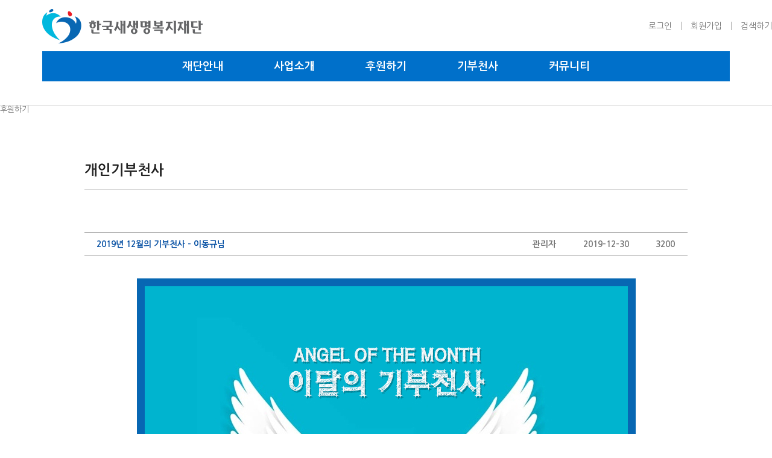

--- FILE ---
content_type: text/html; Charset=euc-kr
request_url: http://www.koreassm.org/board/boardView.asp?cate=gibu&cate2=g1&page=1&idx=2702
body_size: 65647
content:

<!DOCTYPE html>
<html lang="ko">
<head>
 	<meta charset="euc-kr">
	<meta http-equiv="X-UA-Compatible" content="IE=edge" >
	<meta name="viewport" content="width=device-width">
	<!--<meta name="viewport" content="width=1200">
	<meta name="viewport" content="width=device-width, user-scalable=1.0, initial-scale=1.0, maximum-scale=1.0, minimum-scale=1.0">
	** body {min-width:1140px;} ** -->
	<!-- 크로스브라우징필수 -->
	<meta http-equiv="Cache-Control" content="no-cache">
	<meta http-equiv="Expires" content="0">
	<meta http-equiv="Pragma" content="no-cache">
	<!-- //크로스브라우징필수 -->
	<!--[if lt IE 9]>
			<script src="http://html5shim.googlecode.com/svn/trunk/html5.js"></script>
	<![endif]-->
	<meta name="format-detection" content="telephone=no">

	<title>한국새생명복지재단</title>
	<link type="text/css" rel="stylesheet" href="/css/main.css">

	<script src="/js/jquery-1.11.2.min.js"></script>
	<script src="http://dmaps.daum.net/map_js_init/postcode.v2.js"></script> <!--우편번호-->
	<script src="/js/JJscript.js"></script>
	<script src="/js/jquery.jplayer.min.js"></script>
	<script src="/js/common.js"></script>
	<script src="/js/space_check.js"></script>
	<script src="/js/jquery.cookie.js"></script>
</head>
<body><div id="wrap">
<header class="page-header" role="banner">
    
    <div class="inner">
        <h1 class="site-logo"><a href="/"><img src="/images/logo_top.png" alt="한국새생명복지재단 로고" title="한국새생명복지재단" /></a></h1>
        <nav class="primary-nav fixed" role="navigation">
            <ul class="nav_1st">
                <li>
                    <a href="/info/index.asp"><h2 class="nav_1st_tit">재단안내</h2></a>
                    <ul class="nav_2nd hidden">
                        <li class="cate_tit"><h2>재단안내</h2></li>
                        <li><a href="/info/"><h3>재단소개</h3></a></li>
                        <li><a href="/info/info_01.asp"><h3>이사장인사</h3></a></li>
                        <li><a href="/info/info_02.asp"><h3>연혁</h3></a></li>
                        <li><a href="/info/info_03.asp"><h3>조직도</h3></a></li>
                        <li><a href="/info/info_04.asp"><h3>함께하는사람들</h3></a></li>
                        <li><a href="/board/board.asp?cate=company&amp;cate2=c2"><h3>자매결연기관</h3></a></li>
                        <li><a href="/info/info_06.asp"><h3>파란천사 지회</h3></a></li>
                        <li><a href="/board/board.asp?cate=company&amp;cate2=c3"><h3>격려글</h3></a></li>
                        <li><a href="/info/map.asp"><h3>찾아오시는길</h3></a></li>
                    </ul>
                </li>
                <li>
                    <a href="/board/board.asp?cate=saup&amp;cate2=s0"><h2 class="nav_1st_tit">사업소개</h2></a>
                    <ul class="nav_2nd hidden">
                        <li class="cate_tit"><h2>사업소개</h2></li>
                        <li><a href="/board/board.asp?cate=saup&amp;cate2=s0"><h3>북한이탈주민지원사업</h3></a></li>
                        <li><a href="/board/board.asp?cate=saup&amp;cate2=s1"><h3>의료복지사업</h3></a></li>
                        <li><a href="/board/board.asp?cate=saup&amp;cate2=s2"><h3>아동복지사업</h3></a></li>
                        <li><a href="/board/board.asp?cate=saup&amp;cate2=s3"><h3>노인복지사업</h3></a></li>
                        <li><a href="/board/board.asp?cate=saup&amp;cate2=s4"><h3>종합복지사업</h3></a></li>
                        <li><a href="/board/board.asp?cate=saup&amp;cate2=s5"><h3>국군위문사업</h3></a></li>
                        <li><a href="/board/board.asp?cate=saup&amp;cate2=s6"><h3>다문화복지사업</h3></a></li>
                    </ul>
                </li>
                <li>
                    <a href="/support/"><h2 class="nav_1st_tit">후원하기</h2></a>
                    <ul class="nav_2nd hidden">
                        <li class="cate_tit"><h2>후원하기</h2></li>
                        <li><a href="/support/"><h3>파란천사 정기후원</h3></a></li>
              <z></z>          <li><a href="/support/support_02.asp"><h3>일시후원</h3></a></li>
                        <li><a href="/support/support_03.asp"><h3>기업후원</h3></a></li>
                        <li><a href="/support/support_04.asp"><h3>물품후원</h3></a></li>
                        <li><a href="/support/support_05.asp"><h3>재능후원</h3></a></li>
                        <li><a href="/support/support_06.asp"><h3>화환후원</h3></a></li>
                    </ul>
                </li>
                <li>
                    <a href="/board/notice.asp?cate=gibu&amp;cate2=n5"><h2 class="nav_1st_tit">기부천사<!--<span class="pc">광장</span>--></h2></a>
                    <ul class="nav_2nd hidden">
                        <li class="cate_tit"><h2>기부천사광장</h2></li>
                        <li><a href="/board/notice.asp?cate=gibu&amp;cate2=n5"><h3>기부물품</h3></a></li>
                        <li><a href="/board/board.asp?cate=gibu&amp;cate2=g1"><h3>개인기부천사</h3></a></li>
                        <li><a href="/board/board.asp?cate=gibu&amp;cate2=g2"><h3>기업기부천사</h3></a></li>
                        <li><a href="/board/board.asp?cate=gibu&amp;cate2=g3"><h3>단체기부천사</h3></a></li>
                        <li><a href="/board/board.asp?cate=gibu&amp;cate2=g4"><h3>업소기부천사</h3></a></li>
                    </ul>
                    </li>
                <li>
                    <a href="/board/notice.asp?cate=comm&amp;cate2=n1"><h2 class="nav_1st_tit">커뮤니티</h2></a>
                    <ul class="nav_2nd hidden">
                        <li class="cate_tit"><h2>커뮤니티</h2></li>
                        <li><a href="/board/notice.asp?cate=comm&amp;cate2=n1"><h3>새생명뉴스</h3></a></li>
                        <li><a href="/board/notice.asp?cate=comm&amp;cate2=n2"><h3>공지사항</h3></a></li>
                        <li><a href="/board/notice.asp?cate=comm&amp;cate2=n3"><h3>보도자료</h3></a></li>
                        <li><a href="/board/movie.asp?cate=comm&amp;cate2=n4"><h3>동영상자료</h3></a></li>
                        <li><a href="/board/notice.asp?cate=comm&amp;cate2=n6"><h3>기부화환</h3></a></li>
                        <li><a href="/board/notice.asp?cate=comm&amp;cate2=n7"><h3>사랑의 화환 주문</h3></a></li>
                    </ul>
                </li>
            </ul>
			   <script>
            $(function () {
                const currentPath = location.pathname.toLowerCase();

                $('.primary-nav .nav_2nd a').each(function () {
                    const linkPath = this.pathname.toLowerCase();

                    if (currentPath === linkPath || currentPath.indexOf(linkPath) === 0) {
                        const $li = $(this).closest('.nav_1st > li');

                        $li.addClass('active');

                        $li.children('.nav_2nd').removeClass('hidden');

                        return false; // 첫 매칭 후 종료
                    }
                });
            });
            </script>
          
        </nav>
    </div>
    <div class="util">
        <ul class="lan">
        
            <li class="topLog"><a href="/login/login.asp"><h3>로그인</h3></a></li>
            <li class="topMem"><a href="/join/join.asp"><h3>회원가입</h3></a></li>
            <li class="topSch"><a href="#"><h3>검색하기</h3></a></li>
        
        </ul>
        <div class="donate"><a href="https://mrmweb.hsit.co.kr/v2/Member/MemberJoin.aspx?action=join&server=GfRbOiL0pB4kXHf0IsWkTQ==" target="_blank">후원하기</a></div>
    </div>
	<!----- script --------------->
	<script>
		$('.nav_1st > li').mouseover(function(){
			$(this).children('ul').removeClass('hidden');
		});
		$('.nav_1st > li').mouseout(function(){
			$(this).children('ul').addClass('hidden');
		});
	</script>
    <div class="search" id="search">
        <div class="inner">
            <div class="input-area">
                <input type="text" placeholder="검색어를 입력해주세요">
                <button type="button"><img src="/images/icon_search.svg"></button>
            </div>
            <div class="close"><img src="/images/icon_close.svg"></div>
        </div>
        <script>
            $(document).on("click", ".topSch", function(e){
                e.preventDefault();
                e.stopPropagation();

                $("#search").addClass("active");
                $("body").addClass("scroll-lock");
            });
            $(document).on("click", "#search .close", function(e){
                e.preventDefault();
                e.stopPropagation();

                $("#search").removeClass("active");
                $("body").removeClass("scroll-lock");
            });
            $(document).on("keydown", function(e){
                if(e.key === "Escape"){
                    $("#search").removeClass("active");
                    $("body").removeClass("scroll-lock");
                }
            });
            $(document).on("click", function(e){
                if($(e.target).closest("#search, .topSch").length === 0){
                    $("#search").removeClass("active");
                    $("body").removeClass("scroll-lock");
                }
            });
        </script>
    </div>
</header>

<!-- 2차메뉴 -->
<!-- 2차메뉴 -->
<!--<ul class="inner nav_2nd sub_nav_2nd">
	<li class="cate_tit"><h2>기부천사광장</h2></li>
	<li><a href="/board/notice.asp?cate=gibu&cate2=n5"><h3>기부물품</h3></a></li>
	<li><a href="/board/board.asp?cate=gibu&cate2=g1"><h3>개인기부천사</h3></a></li>
	<li><a href="/board/board.asp?cate=gibu&cate2=g2"><h3>기업기부천사</h3></a></li>
	<li><a href="/board/board.asp?cate=gibu&cate2=g3"><h3>단체기부천사</h3></a></li>
	<li><a href="/board/board.asp?cate=gibu&cate2=g4"><h3>업소기부천사</h3></a></li>
	<li>&nbsp;</li>
</ul>-->


<section class="inner_sub board_wrap">
	<header class="sub_header">
		<h3>개인기부천사</h3>
	</header>

	<div class="view_box">
	
		<ul class="board_thead">
			<li class="list_content"><h5 class="txtBlue"><span class="hidden">게시물제목: </span>2019년 12월의 기부천사 - 이동규님</h5></li>
			<li class="list_writer"><span class="hidden">작성자: </span>관리자</li>
			<li class="list_date"><span class="hidden">작성일: </span>2019-12-30</li>
			<li class="list_count"><span class="hidden">조회수: </span>3200</li>
		</ul>
		<ul class="board_tbody">
			<!--<li class="board_img">
				<span class="hidden">게시물이미지: </span><a href='/include/downloadNotice.asp?file=KakaoTalk_20191224_183703050.jpg'>KakaoTalk_20191224_183703050.jpg <img src='/images/icon_file.png' class='boardIcon' alt='파일첨부'></a>
			</li>-->
			<li class="board_txt" ><span class="hidden">게시물내용: </span><div style="text-align: center;" align="center"><img src="/customer/img_data/이달의기부천사.jpg" style="cursor:pointer;width:827px;" border="0" alt="내용이미지파일:이달의기부천사.jpg" onclick="popupImage('/customer/img_data/이달의기부천사.jpg')"><br></div>
			<!--
			<img src="/upload/customer/KakaoTalk_20191224_183703050.jpg"><br /><br/>
			-->
			</li>
		</ul><!-- //.board_tbody -->
		<!--<ul class="board_tfoot">
			<li><span>[첨부파일] </span>
				<a href='/include/downloadNotice.asp?file=KakaoTalk_20191224_183703050.jpg'>KakaoTalk_20191224_183703050.jpg <img src='/images/icon_file.png' class='boardIcon' alt='파일첨부'></a>
			</li>
		</ul>-->
		<div class="btn_area_C">
			<a href="/board/board.asp?cate=gibu&cate2=g1&page=1" class="btn btn3">목록</a>
		</div>
		<ul class="board_tfoot board_preNext">
			<li><span>[이전글] </span>
			<a href='/board/boardView.asp?idx=1672&cate=gibu&cate2=g1' >기부천사  김정환님</a>

			</li>
			<li><span>[다음글] </span>
			<a href='boardView.asp?idx=2730&cate=gibu&cate2=g1' >2020년 1월의 기부천사 - <하월시아 환타지></a>
				</li>
		</ul>


	</div><!-- //.view_box -->
</section><!-- //.board_wrap -->




<!-- banner_tab -->
<section class="bann_tab_wrap">

	<div class="inner companyMenu">
		<ul class="">
			<li><a href="#" onclick="popuReport_1()"><h3>사업보고</h3></a></li>
			<li><a href="#" class="popLink1"><h3>이용약관</h3></a></li>
			<li><a href="#" class="popLink3"><h3>개인정보처리방침 약관</h3></a></li>
			<li><a href="#" class="popLink2"><h3>제휴문의</h3></a></li>
			<!--<li><a href="#" class="popLink3"><h3>사이트맵</h3></a></li>-->
		</ul>
	</div><!-- //.companyMenu -->
	<!-- 이용약관 -->
	<div class="popupFooter pF_1 hidden">
		<h3 class="popTit">이용약관</h3>
		<pre><div class="termsBox">
<pre>
[이용약관]

 제 1 장 총 칙

 제 1 조 (목적)

 (1) 이 이용약관(이하 '약관')은 한국새생명복지재단의 가입조건 및 이용에 관한 제반 사항과 기타 필요한 사항을 구체적으로 규정함을 목적으로 합니다.

제 2 조 (이용약관의 효력 및 변경)

 (1) 이 약관은 서비스초기화면에 공지되거나 전자우편의 방법으로 회원에게 공지됨으로써 그 효력이 발생됩니다.
 (2) 합리적인 사유가 발생할 경우, 우리단체는 관계법령에 위배되지 않는 범위 내에서 본 약관을 개정할 수 있습니다.
 (3) 우리단체가 본 약관을 개정하는 경우에는 적용일자 및 개정사유를 명시하여 현행 약관과 함께 서비스의 초기화면에 그 적용일자 7일 이전부터 적용일자 전일까지 공지 합니다.
 (4) 이 약관에 동의하는 것은 정기적으로 서비스페이지를 방문하여 약관의 변경 사항을 확인하는 것에 동의함을 의미합니다. 변경된 약관에 대한 정보를 알지 못해 발생하는 이용자의 피해는 우리단체에서 책임지지 않습니다.
 (5) 회원은 변경된 약관에 동의하지 않을 경우 회원 탈퇴(해지)를 요청할 수 있으며, 변경된 약관의 효력 발생일 이후에도 서비스를 계속 사용할 경우 약관의 변경 사항에 동의한 것으로 간주됩니다.

제 3 조 (약관 외 준칙)

본 약관에 명시되지 아니한 사항에 대해서는 서비스별 약관의 취지, 전기통신기본법, 전기통신사업법, 정보통신망이용촉진및정보보호등에관한법률, 청소년보호법 기타 대한민국의 관련 법령 규정에 따릅니다.

제 4 조 (용어의 정의)

이 약관에서 사용하는 용어의 정의는 다음과 같습니다.
 (1) '회원', '이용자', '유저'라 함은 서비스를 제공 받기 위하여 우리단체와 이용 계약을 체결하고 이용자 ID(아이디)를 부여 받은 자를 말합니다.
 (2) ‘정기후원회원’이라 함은 우리단체의 사회복지사업에 참여하기 위해 정기적으로 월 회비를 납부하는 자를 말합니다.
 (3) ‘비회원’이라 함은 회원에 가입하지 않고 서비스를 이용하는 자를 말합니다.
 (4) ‘이용계약’이라 함은 서비스를 제공 받기 위하여 우리단체와 체결하는 계약을 말합니다.
 (5) '이용자(회원 또는 유저) ID(아이디)' 라 함은 회원의 식별과 회원의 서비스 이용을 위하여 회원이 선정하고 우리단체가 부여하는 문자와 숫자의 조합을 말합니다.
 (6) '비밀번호(암호)'라 함은 회원이 사용하는 이용자 ID와 일치된 회원임을 확인하고 회원의 권익보호를 위하여 회원이 선정한 문자와 숫자의 조합을 말합니다.
 (7) '해지'라 함은 우리단체 또는 회원이 이용계약을 해약하는 것을 말합니다.


제 2 장 서비스 이용계약의 체결

 제 5 조 (서비스 이용계약의 성립)

 (1) 이용계약은 이용고객의 본 이용약관 내용에 대한 동의와 이용신청에 대하여 우리단체가 이용 승낙을 함으로써 성립합니다.
 (2) 본 이용약관에 대한 동의는 해당 회원가입 페이지의 '동의함' 버튼을 누름으로써 이 약관에 동의하는 것으로 간주됩니다.

제 6 조 (서비스 이용 신청)

 (1) 회원으로 가입하여 본 서비스를 이용하고자 하는 이용고객은 우리단체에서 요청하는 정보(이름, 주민등록번호, 연락처 등)를 제공하여야 합니다. 단 회원이 제공한 정보는 개인정보보호정책에 따라 관리됩니다.
 (2) 모든 회원은 반드시 회원 본인의 이름과 주민등록번호를 제공하여야만 서비스를 이용할 수 있으며, 실명으로 등록하지 않은 사용자는 일체의 권리를 주장할 수 없습니다. 주민등록번호는 동명이인의 구분과 우리단체 정기후원회원의 관리 목적 외에는 그 어떠한 용도로도 사용되지 않습니다.
 (3) 타인의 명의(이름 및 주민등록번호)를 도용하여 이용 신청을 한 회원의 모든 ID는 삭제됩니다. 또한 주민등록법에 따라 3년 이하 또는 1년 이하의 징역에 처해질 수 있습니다.
 (4) 우리단체는 본 서비스를 이용하는 회원에 대하여 등급 별로 구분하여 이용시간, 이용회수, 서비스 메뉴 등을 세분하여 이용에 차등을 둘 수 있습니다.

제 7 조 (개인정보의 보호 및 사용)

 (1) 우리단체는 관계 법령이 정하는 바에 따라 이용자 등록정보를 포함한 이용자의 개인정보를 보호하기 위해 노력합니다. 이용자 개인정보의 보호 및 사용에 대해서는 관련 법령 및 우리단체의 개인정보보호정책에 따릅니다.
단, 서비스 페이지상에 링크된 사이트에서는 우리단체가 아닌 링크된 사이트 운영사의 개인정보보호정책에 따릅니다.
또한 우리단체는 이용자의 귀책 사유로 인해 노출된 정보에 대해서 일체의 책임을 지지 않습니다.

제 8 조 (이용 신청의 승낙과 제한)

 (1) 우리단체는 제 6조의 규정에 의한 이용 신청 고객에 대하여 업무 수행상 또는 기술상 지장이 없는 경우에 원칙적으로 접수 순서에 따라 서비스 이용을 승낙합니다.
 (2) 우리단체는 아래 사항에 해당하는 경우에 대해서 승낙하지 아니 합니다.

실명이 아니거나 타인의 명의를 이용하여 신청한 경우
 이용 계약 신청서의 내용을 허위로 기재한 경우
 형법에서 규정한 범죄 행위의 목적으로 본 서비스를 이용하고자 하는 경우
 청소년보호법의 취지에 위배되는 목적으로 본 서비스를 이용하고자 하는 경우
 기타 현행 법령에 위배되는 목적으로 본 서비스를 이용하고자 하는 경우
 영리를 추구할 목적으로 본 서비스를 이용하고자 하는 경우
 본 서비스와 경쟁 관계에 있는 이용자가 우리단체의 이익을 저해하려는 목적으로 신청하는 경우
 기타 규정한 제반 사항을 위반하며 신청하는 경우

(3) 우리단체는 서비스 이용신청이 다음 각 호에 해당하는 경우에는 그 신청에 대하여 승낙 제한 사유가 해소될 때까지 승낙을 유보할 수 있습니다.

우리단체가 설비의 여유가 없는 경우
 우리단체의 기술상 지장이 있는 경우
 기타 우리단체의 사정으로 이용 승낙이 곤란한 경우

(4) 우리단체는 이용 신청 고객이 만 14세 미만의 아동일 경우 정보통신망이용촉진및정보보호등에관한법률 등에 따라 법정 대리인의 동의가 없을 경우 승낙을 보류할 수 있습니다.

제 9 조 (회원번호 부여 및 변경 등)

 (1) 우리단체는 이용고객에 대하여 약관에 정하는 바에 따라 이용자 ID를 부여합니다.
 (2) 이용자 ID는 다음 각 호의 1에 해당하는 경우에 이용 고객의 요청에 의하여 변경할 수 있습니다.

이용자 ID가 고객의 연락처 또는 주민등록번호 등으로 등록되어 사생활 침해의 우려가 있는 경우
 타인에게 혐오감을 주거나 특히 청소년 및 아동에 유해하다고 판단되는 경우
 기타 이용 고객이 합리적인 사유를 제시하는 경우

(3) 서비스 이용자 ID 및 비밀번호의 관리책임은 이용자에게 있습니다. 이용자 ID 및 비밀번호의 관리를 소홀이 하여 발생하는 서비스 이용 상의 손해 또는 제3자에 의한 부정 이용 등에 대한 책임은 이용자 본인에게 있으며 우리단체는 그에 대한 책임을 일절 지지 않습니다.
 (4) 기타 이용자 개인정보 관리 및 변경 등에 관한 사항은 서비스별 안내에서 정하는 사항에 따릅니다.


제 3 장 계약 당사자의 의무

 제 10 조 (우리단체의 의무)

 (1) 우리단체는 이용고객이 희망한 서비스 제공 개시일에 특별한 사정이 없는 한 서비스를 이용할 수 있도록 하여야 합니다.
 (2) 우리단체는 계속적이고 안정적인 서비스의 제공을 위하여 설비에 장애가 생길 때에는 부득이한 사유가 없는 한 지체 없이 이를 수리 또는 복구해야 합니다.
 (3) 우리단체는 개인정보보호를 위해 개인정보보호정책을 공시하고 준수해야 합니다.
 (4) 우리단체는 이용 고객으로부터 제기되는 의견이나 불만이 정당하다고 객관적으로 인정될 경우에는 적절한 절차를 거쳐 즉시 처리하여야 합니다. 다만, 즉시 처리가 곤란한 경우는 이용자에게 그 사유와 처리 일정을 통보 하여야 합니다.

제 11 조 (이용자의 의무)

 (1) 회원은 회원가입신청 또는 회원정보변경 시 실명으로 모든 사항을 사실에 근거하여 작성하여야 합니다.
허위 또는 타인의 정보를 이용한 사실이 발견된 경우 서비스 이용과 관련한 일체의 권리를 주장할 수 없습니다.
 (2) 회원은 본 약관에서 규정하는 사항과 기타 우리단체가 정한 제반 규정, 우리단체가 공지하는 사항을 준수하여야 합니다. 또한 회원은 우리단체의 업무에 방해가 되는 행위, 우리단체의 명예를 손상시키는 행위를 해서는 안됩니다.
 (3) 회원은 청소년보호법 등 관계 법령을 준수하여야 합니다. 회원이 청소년보호법 등 관계 법령을 위반한 경우는 해당 법령에 의거 처벌을 받게 됩니다.
 (4) 회원은 주소, 연락처, 전자우편 주소 등 이용계약 사항이 변경된 경우에 온라인상에서 이를 수정해야 합니다. 수정을 하지 않거나 수정 지연으로 발생되는 문제에 대한 책임은 회원에게 있습니다.
 (5) 회원은 회원에게 부여된 ID와 비밀번호를 직접 관리해야 합니다. 회원의 관리 소홀로 발생한 문제의 책임은 회원에게 있습니다.
 (6) 회원은 우리단체의 사전 승낙 없이 서비스를 이용하여 영업 활동을 할 수 없으며, 그 영업 활동의 결과에 대한책임은 회원에게 있습니다. 또한 회원은 이와 같은 영업 활동으로 우리단체에 손해를 끼칠 경우, 회원은 우리단체에 대해 손해배상 의무를 지며 우리단체는 해당 회원에 대해 서비스 이용 제한 및 적법한 절차를 거쳐 손해배상 등을 청구할 수 있습니다.
 (7) 회원은 우리단체 및 제 3자의 지적 재산권을 침해해서는 안됩니다.
 (8) 만 14세 미만의 아동이 회원 가입을 하기 위해서는 특수한 경우를 제외하고는 그 법정대리인이 아동의 회원 가입에 대해 동의를 해야만 합니다.
 (9) 회원은 다음 각 호에 해당하는 행위를 하여서는 안되며, 해당 행위를 하는 경우에 우리단체는 회원의 서비스 이용제한 및 적법 조치를 포함한 제재를 가할 수 있습니다.

회원 가입 신청 또는 회원정보 변경 시 허위 내용을 등록하는 행위
 다른 이용자의 ID, 비밀번호, 주민등록번호 등을 도용하는 행위
 이용자 ID를 타인과 거래하는 행위
 우리단체의 운영진, 직원 또는 관계자를 사칭하는 행위
 우리단체로부터 특별한 권리를 받지 않고 우리단체의 프로그램을 변경하거나, 우리단체의 서버를 해킹 하거나 웹사이트 또는 게시된 정보의 일부분 또는 전체를 임의로 변경하거나, 우리단체의 서비스를 비정상적인 방법으로 사용하는 행위
 우리단체 프로그램 상의 버그를 악용하는 행위
 서비스에 위해를 가하거나 서비스를 고의로 방해하는 행위
 우리단체의 사전 승낙 없이 서비스를 이용하여 영업활동을 하는 행위
 본 서비스를 통해 얻은 정보를 우리단체의 사전 승낙 없이 서비스 이용 외의 목적으로 복제하거나, 이를 출판 및 방송 등에 사용하거나, 제 3자에게 제공하는 행위
 타인의 특허, 상표, 영업비밀, 저작권, 기타 지적재산권을 침해하는 내용을. 전송, 게시, 전자우편 또는 기타의 방법으로 타인에게 유포하는 행위
 청소년보호법 또는 형법에 위반되는 저속, 음란한 내용의 정보, 문장, 도형, 음향, 동영상을 전송, 게시, 전자우편 또는 기타의 방법으로 타인에게 유포하는 행위
 심히 모욕적이거나 개인 신상에 대한 내용이어서 타인의 명예나 프라이버시를 침해할 수 있는 내용을 전송, 게시, 전자우편 또는 기타의 방법으로 타인에게 유포하는 행위
 다른 이용자를 희롱 또는 위협하거나, 특정 이용자에게 지속적으로 고통. 또는 불편을 주는 행위
 우리단체의 승인을 받지 않고 다른 사용자의 개인정보를 수집 또는 저장하는 행위
 범죄와 결부된다고 객관적으로 판단되는 행위
 본 약관을 포함하여 기타 우리단체가 정한 제반 규정 또는 이용 조건을 위반하는 행위
 기타 관계 법령에 위배되는 행위


 제 4 장 서비스 이용

 제 12 조 (서비스 이용 시간)

 (1) 서비스 이용은 우리단체의 업무상 또는 기술상 특별한 지장이 없는 한 연중무휴, 1일 24시간 운영을 원칙으로 합니다. 단, 우리단체는 시스템 정기점검, 증설 및 교체를 위해 우리단체가 정한 날이나 시간에 서비스를 일시 중단할 수 있으며, 예정되어 있는 작업으로 인한 서비스 일시 중단은 서비스 페이지를 통해 사전에 공지합니다.
 (2) 우리단체는 긴급한 시스템 점검, 증설 및 교체 등 부득이한 사유로 인하여 예고 없이 일시적으로 서비스를 중단할 수 있으며, 새로운 서비스로의 교체 등 우리단체가 적절하다고 판단하는 사유에 의하여 현재 제공되는 서비스를 완전히 중단할 수 있습니다.
 (3) 우리단체는 국가비상사태, 정전, 서비스 설비의 장애 또는 서비스 이용의 폭주 등으로 정상적인 서비스 제공이 불가능할 경우, 서비스의 전부 또는 일부를 제한하거나 중지할 수 있습니다. 다만 이 경우 그 사유 및 기간 등을 회원에게 사전 또는 사후에 공지합니다.
 (4) 우리단체는 서비스를 특정범위로 분할하여 각 범위별로 이용가능시간을 별도로 지정할 수 있습니다. 다만 이 경우 그 내용을 공지합니다.

제 13 조 (회원번호 관리)

 (1) 이용자ID와 비밀번호에 관한 모든 관리 책임은 회원에게 있습니다.
 (2) 우리단체는 이용자 ID에 의하여 제반 이용자 관리업무를 수행 하므로 회원이 이용자 ID를 변경하고자 하는 경우 우리단체가 인정할 만한 사유가 있어야만 이용자 ID를 변경할 수 있습니다.
 (3) 이용 고객이 등록한 이용자 ID 및 비밀번호에 의하여 발생되는 사용상의 과실 또는 제 3자에 의한 부정사용 등에 대한 모든 책임은 해당 이용 고객에게 있습니다.

제 14 조 (게시물의 관리)

 (1) 우리단체는 다음 각 호에 해당하는 게시물이나 자료를 사전 통지 없이 삭제하거나 이동 또는 등록을 거부할 수 있습니다.

다른 회원 또는 제 3자에게 심한 모욕을 주거나 중상모략으로 명예를 손상시키는 내용인 경우
 청소년보호법에 위반되는 내용의 정보, 문장, 도형 등을 게시거나 링크 시키는 경우
 청소년보호법에 위반되는 음란한 내용이거나 음란사이트를 링크 시키는 경우
 이용자 ID 또는 게임 머니 등 사이버 자산의 매매에 관련된 내용인 경우
 불법복제 또는 해킹을 조장하는 내용인 경우
 영리를 목적으로 하는 광고일 경우
 범죄와 결부된다고 객관적으로 인정되는 내용일 경우
 다른 이용자 또는 제 3자의 저작권 등 기타 권리를 침해하는 내용인 경우
 우리단체에서 규정한 게시물 원칙에 어긋나거나, 게시판 성격에 부합하지 않는 경우
 기타 관계 법령에 위배된다고 판단되는 경우

(2) 서비스를 이용하던 회원이 탈퇴(해지)를 하는 경우 개설되어 있던 '클럽' 및 '클럽'의 모든 게시물은 삭제됩니다.

제 15 조 (게시물에 대한 저작권)

 (1) 회원이 서비스 화면 내에 게시한 게시물의 저작권은 게시한 회원에게 귀속됩니다. 또한 우리단체는 게시자의 동의 없이 게시물을 상업적으로 이용할 수 없습니다.
다만 비영리 목적인 경우는 그러 하지 아니하며, 또한 서비스내의 게재 권한을 갖습니다.
 (2) 회원은 서비스를 이용하여 취득한 정보를 임의 가공, 판매하는 행위 등 서비스에 게재된 자료를 상업적으로 사용할 수 없습니다.
 (3) 우리단체는 회원이 게시하거나 등록하는 서비스 내의 내용물, 게시 내용에 대해 제 14조 각 호에 해당된다고 판단되는 경우 사전통지 없이 삭제하거나 이동 또는 등록 거부할 수 있습니다.

제 16 조 (정보의 제공)

 (1) 우리단체는 회원에게 서비스 이용에 필요가 있다고 인정되는 각종 정보에 대해서 서비스 화면이나 전자 우편 또는 서신 우편 등의 방법으로 회원에게 제공할 수 있습니다.
 (2) 우리단체는 서비스 개선 및 회원 대상의 서비스 소개 등의 목적으로 회원의 동의 하에 추가적인 개인 정보를 요구할 수 있습니다.

제 17 조 (광고 게재 및 광고주와의 거래)

 (1) 우리단체가 회원에게 서비스를 제공할 수 있는 서비스 투자 기반의 일부는 광고 게재를 통한 수익으로부터 나옵니다. 서비스를 이용하고자 하는 회원은 서비스 이용 시 노출되는 광고 게재에 대해 동의하는 것으로 간주됩니다.
 (2) 우리단체는 본 서비스에 게재되어 있거나 본 서비스를 통한 광고주의 판촉 활동에 회원이 참여하거나 교신 또는 거래의 결과로서 발생하는 모든 손실 또는 손해에 대해 책임을 지지 않습니다.

제 18 조 (서비스 이용 제한)

 (1) 우리단체는 회원이 서비스 이용내용에 있어서 본 약관 제 11조 내용을 위반하거나, 다음 각 호에 해당하는 경우 사전통보 없이 서비스 이용을 제한할 수 있습니다.

미풍양속을 저해하는 비속한 ID 및 별명 사용
 다른 회원의 ID, 비밀번호 또는 주민등록번호 등을 도용한 경우
 허위 또는 타인의 명의로 ID를 등록한 경우
 타 이용자에게 심한 모욕을 주거나, 서비스 이용을 방해한 경우
 서비스에 위해를 가하거나 고의로 방해한 경우
 기타 정상적인 서비스 운영에 방해가 될 경우
 청소년보호법 등 관계 법령에 금지되어 있는 정보를 전송 또는 게시했을 경우
 정보통신 윤리위원회 등 관련 공공 기관의 시정 요구가 있는 경우
 본 약관을 포함하여 기타 우리단체가 정한 제반 규정 또는 이용 조건을 위반한 경우
 기타 관계 법령에 위배되는 행위를 한 경우

 제 19 조 (서비스의 삭제 및 사이트의 분리)

 (1) 우리단체는 수준 높은 서비스의 제공을 위하여 우리단체의 필요에 따라 수시로 서비스를 수정 및 삭제할 수 있습니다. 이러한 수정, 삭제로 인해 회원들에게 심각한 불이익이 발생할 수 있는 사항에 대하여는 내용을 사전에 공지합니다.
 (2) 우리단체는 사이트를 개편하거나 분리시킬 수 있습니다. 이 경우 우리단체는 구체적인 이용방식 등에 대해서 회원들에게 사전에 공지 합니다.


제 5 장 계약 해지

 제 20 조 (계약 변경 및 해지)

 (1) 회원이 이용 계약을 해지하고자 하는 때에는 회원 본인이 서비스페이지상의 메뉴를 이용해 가입 해지를 해야 합니다.
 (2) 정기후원회원의 경우, 사이트 가입 해지와는 별도로 후원 중단을 원할 경우 중단 의사를 사이트를 통하거나 전화 등을 통해 의사를 밝혀야 하며, 중단하는 경우에도 개인정보는 추후 각종 증명서 발급 또는 회원관리 업무를 위해 우리단체에서 계속 보유하되 회원이 사이트 이용 계약을 해지하고자 할 경우는 등록되어있는 개인정보를 폐기합니다.
 (3) 우리단체는 회원이 서비스 이용 내용에 있어서 본 약관 제 11조 내용을 위반하거나, 다음 각 호에 해당하는 경우 사전통보 없이 이용 계약을 해지할 수 있습니다.

미풍양속을 저해하는 비속한 ID 및 별명 사용
 다른 회원의 ID, 비밀번호 또는 주민등록번호 등을 도용한 경우
 허위 또는 타인의 명의로 ID를 등록한 경우
 타 이용자에게 심한 모욕을 주거나, 서비스 이용을 방해한 경우
 서비스에 위해를 가하거나 고의로 방해한 경우
 기타 정상적인 서비스 운영에 방해가 될 경우
 청소년보호법에 금지되어 있는 정보를 전송 또는 게시했을 경우
 정보통신 윤리위원회 등 관련 공공기관의 시정 요구가 있는 경우
 본 약관을 포함하여 기타 우리단체가 정한 제반 규정 또는 이용 조건을 위반한 경우
 기타 관계 법령에 위배되는 행위를 한 경우

 제 6 장 분쟁 조정 및 기타 사항

 제 21 조 손해 배상

(1) 우리단체는 우리단체가 제공하는 무료 서비스 이용과 관련하여 회원에게 발생한 어떠한 손해에 대해서도 책임을 지지 않습니다.
 (2) 우리단체가 개별서비스 제공자와 제휴 협정을 맺고 회원에게 개별서비스를 제공함에 있어 회원이 개별서비스 이용약관에 동의를 한 뒤 개별서비스 제공자의 귀책사유로 인해 손해가 발생할 경우 관련 손해에 대해서는 개별서비스 제공자가 책임을 집니다.

제 22 조 면책 조항

(1) 우리단체는 천재지변, 전쟁 및 기타 이에 준하는 불가항력으로 인하여 서비스를 제공할 수 없는 경우에는 서비스 제공에 대한 책임이 면제됩니다.
 (2) 우리단체는 기간통신 사업자가 전기통신 서비스를 중지하거나 정상적으로 제공하지 아니하여 손해가 발생한 경우 책임이 면제됩니다.
 (3) 우리단체는 서비스용 설비의 보수, 교체, 정기점검, 공사 등 부득이한 사유로 발생한 손해에 대한 책임이 면제됩니다.
 (4) 우리단체는 회원의 귀책사유로 인한 서비스 이용의 장애 또는 손해에 대하여 책임을 지지 않습니다.
 (5) 우리단체는 이용자의 컴퓨터 오류에 의해 손해가 발생한 경우, 또는 회원이 신상정보 및 전자우편 주소를 부실하게 기재하여 손해가 발생한 경우 책임을 지지 않습니다.
 (6) 우리단체는 회원이 서비스를 이용하면서 얻은 자료로 인한 손해에 대하여 책임을 지지 않습니다. 또한 우리단체는 회원이 서비스를 이용하며 타 회원으로 인해 입게 되는 정신적 피해에 대하여 보상할 책임을 지지 않습니다.
 (7) 우리단체는 회원이 서비스에 게재한 각종 정보, 자료, 사실의 신뢰도, 정확성 등 내용에 대하여 책임을 지지 않습니다.
 (8) 우리단체는 이용자 상호간 및 이용자와 제 3자 상호 간에 서비스를 매개로 발생한 분쟁에 대해 개입할 의무가 없으며, 이로 인한 손해를 배상할 책임도 없습니다.
 (9) 우리단체에서 회원에게 무료로 제공하는 서비스의 이용과 관련하여 발생하는 손해에 대해서는 책임을 지지 않습니다.

제 23 조 (재판권 및 준거법)

 (1) 이 약관에 명시되지 않은 사항이 관계법령에 규정되어 있을 경우에는 해당 규정에 따릅니다.
 (2) 서비스 이용으로 발생한 분쟁에 대해 소송이 제기되는 경우 법령에 정한 절차에 따른 법원을 관할 법원으로 합니다.

제 24 조 (기부금의 사용)

 (1) 기부금은 우리단체를 통해 국내, 북한 및 세계의 어려운 이웃에게 사용됩니다.
 (2) 기부금 내역은 연 1회 회원들에게 사업보고서(Annual Report)를 “사이트”에 공고하고 우편 및 메일로 발송함으로서 투명하게 공개됩니다.
</pre>
</div></pre>
		<span class="close"><img src="/images/ico_pop_close2.png" alt="" title="" /></span>
	</div>
	<div class="popupFooter pF_3 hidden">
		<h3 class="popTit">개인정보처리방침 약관</h3>
		<pre><div class="termsBox">
<pre>
[개인정보수집 및 이용약관]


[개인정보의 수집목적 및 이용]
“한국새생명복지재단”은 이용자의 신분확인과 개개인의 특성에 맞춘 보다 다양하고 광범위한 맞춤 서비스를 드리기 위해 개인정보를 수집합니다. 이러한 목적으로 수집된 개인정보는 구매계약에 따른 빠르고 정확한 배송과 전체적인 통계자료 등에 이용되어 회원 개개인의 기호에 맞는 질 높은 서비스를 제공하게 됩니다.

 [개인정보의 수집법위]
“한국새생명복지재단” 은 서비스 계약의 성립 및 이행에 필요한 최소한의 개인정보만을 수집하며, 기타 종교, 출신지, 건강상태 등 이용자의 기본적 인권을 현저하게 침해할 우려가 있는 개인정보는 이용자의 동의가 없는 한 수집하지 않습니다.

 [개인정보 항목 및 수집방법]
일반 이용자의 경우 대부분의 서비스를 개인정보 노출 없이도 사용하실 수 있습니다. 다만, “한국새생명복지재단” 을 통해 구매를 하시게 될 경우에는 배송과 확인에 필요한 성명, 전화번호, 주소, 우편번호, e-mail 주소를 받게 됩니다. 회원의 경우에는 경품이나 기념품 등의 발송 등을 위한 목적으로 주소, 우편번호, 전화번호 등을 선택적으로 받게 되어 있습니다. 또한 필수사항이 아닌 선택사항에 대해 추가로 입력하시면 그에 따른 추가 서비스를 받으실 수 있습니다.

그 외에도 이용자가 “한국새생명복지재단” 이나 협력사가 개최하는 각종 경품 이벤트나 공모전 등과 같은 각종 프로모션 행사에 참여할 때, 게시판에 게시물 게재 등과 같이 서비스이용을 위하여 정보 공개가 필요한 경우에도 개인정보를 받습니다만 이용자의 허락을 받는 과정을 다시 한번 거치게 됩니다. “한국새생명복지재단” 은 해당 목적 이외의 다른 어떤 목적으로도 회원의 개인정보를 사용하지 않습니다.


[개인정보의 보유기간 및 이용기간]
① 귀하의 개인정보는 다음과 같이 개인정보의 수집목적 또는 제공받은 목적이 달성되면 파기됩니다. 단, 상법 등 관련법령의 규정에 의하여 다음과 같이 거래 관련 권리 의무 관계의 확인 등을 이유로 일정기간 보유하여야 할 필요가 있을 경우에는 일정기간 보유합니다.
- 회원가입정보의 경우, 회원가입을 탈퇴하거나 회원에서 제명된 경우 등 일정한 사전에 보유목적, 기간 및 보유하는 개인정보 항목을 명시하여 동의를 구합니다.
- 계약 또는 청약철회 등에 관한 기록 : 5년
- 대금결제 및 재화 등의 공급에 관한 기록 : 5년
- 소비자의 불만 또는 분쟁처리에 관한 기록 : 2년
② 귀하의 동의를 받아 보유하고 있는 거래정보 등을 귀하께서 열람을 요구하는 경우 “한국새생명복지재단”은 지체 없이 그 열람,확인 할 수 있도록 조치합니다.


[쿠키에 의한 개인정보 수집]
	 쿠키(cookie)란?
한국새생명복지재단 은 귀하에 대한 정보를 저장하고 수시로 찾아내는 쿠키(cookie)를 사용합니다. 쿠키는 웹사이트가 귀하의 컴퓨터 브라우저(넷스케이프, 인터넷 익스플로러 등)로 전송하는 소량의 정보입니다. 귀하께서 웹사이트에 접속을 하면 한국새생명복지재단 의 컴퓨터는 귀하의 브라우저에 있는 쿠키의 내용을 읽고, 귀하의 추가정보를 귀하의 컴퓨터에서 찾아 접속에 따른 성명 등의 추가 입력 없이 서비스를 제공할 수 있습니다. 쿠키는 귀하의 컴퓨터는 식별하지만 귀하를 개인적으로 식별하지는 않습니다. 또한 귀하는 쿠키에 대한 선택권이 있습니다. 웹브라우저 상단의 도구 > 인터넷옵션 탭(option tab)에서 모든 쿠키를 다 받아들이거나, 쿠키가 설치될 때 통지를 보내도록 하거나, 아니면 모든 쿠키를 거부할 수 있는 선택권을 가질 수 있습니다.
② 한국새생명복지재단 의 쿠키(cookie) 운용
한국새생명복지재단 은 이용자의 편의를 위하여 쿠키를 운영합니다. 한국새생명복지재단 쿠키를 통해 수집하는 정보는 한국새생명복지재단 회원 ID에 한하며, 그 외의 다른 정보는 수집하지 않습니다. 한국새생명복지재단 가 쿠키(cookie)를 통해 수집한 회원 ID는 다음의 목적을 위해 사용됩니다.
- 개인의 관심 분야에 따라 차별화된 정보를 제공
- 회원과 비회원의 접속빈도 또는 머문 시간 등을 분석하여 이용자의 취향과 관심분야를 파악하여 타겟(target) 마케팅에 활용
- 쇼핑한 품목들에 대한 정보와 관심 있게 둘러본 품목들에 대한 자취를 추적하여 다음 번 쇼핑 때 개인 맞춤 서비스를 제공
- 회원들의 습관을 분석하여 서비스 개편 등의 척도
- 게시판 글 등록
쿠키는 브라우저의 종료시나 로그아웃시 만료됩니다.

[이용자의 동의절차와 예외경우]
“한국새생명복지재단” 은 이용자의 개인정보를 수집하는 경우 이용자의 서명날인, 전자서명, 전자우편, 동의함에 클릭하는 등의 이용자 동의절차를 거칩니다. 단, 다음의 경우는 예외로 합니다
①	정보통신망 이용촉진 등에 관한 법률 또는 기타 다른 법령 등에 특별한 규정이 있는 경우
② 서비스 이용계약의 이행을 위하여 필요한 경우
③ 서비스 제공에 따른 요금정산을 위하여 필요한 경우

[개인정보의 위탁처리]
“한국새생명복지재단” 이 개인정보 처리를 외부에 위탁하는 경우, 이용자의 동의를 받습니다. 그럴 때에도 위탁계약 등을 통해 서비스제공자의개인정보보호 관련 지시엄수, 개인정보에 관한 비밀유지, 제3자 제공의 금지 및 사고시의 책임부담 등을 명확히 규정하고 계약내용을 기록으로 보존합니다.

[이용자관리]
① 개인정보 동의철회 이용자는 자신의 개인정보수집에 동의한 후, 나중에라도 이용자 ID와 비밀번호를 입력하여 동의를 철회하실 수 있습니다. 그럴 경우 본인여부를 확인한 후 원하는 조치를 해 드립니다.

②	 개인정보 열람 및 정정 이용자가 자기 개인정보의 열람, 정정을 원할 때는 “한국새생명복지재단” 의 홈페이지로 접속해 이용자 ID와 비밀번호를 입력한 후, 자신의 개인정보 열람 및 정정을 요구할 수 있습니다. 이 경우에도 “한국새생명복지재단” 은 정정조치를 취한 후 이용자에게 통보해 줍니다.

③	 불만처리 “한국새생명복지재단” 은 서비스 이용과 관련해 개인정보 등에 대한 이용자 불만은 언제든 친절히 해결해 드립니다. 불만에 대한 내용은 다음 메일 주소로 보내주시기 바랍니다. 회원 불만 접수 인터넷 메일 주소: bssm330@naver.com

③ 분쟁조정 “한국새생명복지재단” 의 이용자는 개인정보에 관한 분쟁이 있는 경우 신속하고 효과적인 분쟁해결을 위하여 한국정보보호센터 내의 개인정보분쟁조정위원회에그 처리를 의뢰할 수 있습니다
- 개인정보침해신고센터 URL: www.cyberprivacy.or.kr PC통신: go eprivacy
- 개인정보침해신고센터 전화: 02-1336

[개인정보 보호정책의 개정]
본 개인정보 보호정책은 정부의 관련법률 및 지침의 변경과 “한국새생명복지재단” 의 정책변화에 따라 수시로 변경될 수 있습니다. 변경된 사항은 정기적으로 방문하셔서 내용을 확인해 주십시오. 만약 변경사항에 의문이 있으실 때엔 언제든 개인정보관리자 및 고객관리담당 (bssm330@naver.com) 전화번호: Tel 02-927-3040 으로 문의해 주십시오.



</pre>
</div></pre>
		<span class="close"><img src="/images/ico_pop_close2.png" alt="" title="" /></span>
	</div>

	<div class="inner pd_detailBox">
		<ul class="pd_detail_tab">
			<li class="on">
				<a href="#">전체후원기관</a>
				<!-- thumbnail slides -->
				<div class="als-container thumb_slide">
				  <span class="als-prev"><img src="/images/thin_left.png" alt="prev" title="previous" /></span>
				  <div class="als-viewport">
					<ul class="als-wrapper">
					<!-- 자매결연기관:relaste -->
      	<!-- 자매결연기관:relaste -->
      <li class="als-item"><img src="/images/foot_banner/relaste_nowon.gif" alt="노원" title="노원" /></li>
      <li class="als-item"><img src="/images/foot_banner/relaste_kanbuk.gif" alt="강북구" title="강북구" /></li>
      <li class="als-item"><img src="/images/foot_banner/relaste_yanggu.gif" alt="양구군" title="양구군" /></li>
      <li class="als-item"><img src="/images/foot_banner/relaste_danyang.gif" alt="단양군" title="단양군" /></li>
      <li class="als-item"><img src="/images/foot_banner/relaste_kyungdong.gif" alt="경동고등학교" title="경동고등학교" /></li>
      <li class="als-item"><img src="/images/foot_banner/relaste_seoulmetro.gif" alt="서울메트로" title="서울메트로" /></li>
      <li class="als-item"><img src="/images/foot_banner/relaste_eumseong.gif" alt="음성동요학교" title="음성동요학교" /></li>
	 <!-- 후원병원:hospital -->
      	 <!-- 후원병원:hospital -->
      <li class="als-item"><img src="/images/foot_banner/hospital_seoul.gif" alt="서울대학교병원" title="서울대학교병원" /></li>
      <li class="als-item"><img src="/images/foot_banner/hospital_lucina.gif" alt="루시나산부인과" title="루시나산부인과" /></li>
      <li class="als-item"><img src="/images/foot_banner/hospital_sung.gif" alt="성치과" title="성치과" /></li>
      <li class="als-item"><img src="/images/foot_banner/hospital_metro.gif" alt="메트로내과" title="메트로내과" /></li>
      <li class="als-item"><img src="/images/foot_banner/hospital_mibo.gif" alt="미보치과" title="미보치과" /></li>
      <li class="als-item"><img src="/images/foot_banner/hospital_dongbucentral.gif" alt="동부센트럴요양병원" title="동부센트럴요양병원" /></li>
      <li class="als-item"><img src="/images/foot_banner/hospital_kyounghee.gif" alt="경희정토한의원" title="경희정토한의원" /></li>
      <li class="als-item"><img src="/images/foot_banner/hospital_newseoul.gif" alt="뉴서울성모요양병원" title="뉴서울성모요양병원" /></li>
      <li class="als-item"><img src="/images/foot_banner/hospital_seoulchucck.gif" alt="서울척병원" title="서울척병원" /></li>
      <li class="als-item"><img src="/images/foot_banner/hospital_yanggoo.gif" alt="양구성심병원" title="양구성심병원" /></li>
	  <li class="als-item"><img src="/images/foot_banner/hospital_sangsang.gif" alt="생생한방병원" title="생생한방병원" /></li>
	   <li class="als-item"><img src="/images/foot_banner/hospital_anchangyoung.jpg" alt="안창영치과의원" title="안창영치과의원" /></li>
	 <!-- 후원기업:company -->
      	 <!-- 후원기업:company -->
      <li class="als-item"><img src="/images/foot_banner/company_bee.gif" alt="DIRECTOR BEE" title="DIRECTOR BEE" /></li>
      <li class="als-item"><img src="/images/foot_banner/company_ligt.gif" alt="반딧불이" title="반딧불이" /></li>
      <li class="als-item"><img src="/images/foot_banner/company_give.gif" alt="기빙트리" title="기빙트리" /></li>
      <li class="als-item"><img src="/images/foot_banner/company_homeplus.gif" alt="Home plus" title="Home plus" /></li>
      <li class="als-item"><img src="/images/foot_banner/company_nikon.gif" alt="Nikon" title="Nikon" /></li>
      <li class="als-item"><img src="/images/foot_banner/company_hanbat.gif" alt="한밭일보" title="한밭일보" /></li>
      <li class="als-item"><img src="/images/foot_banner/company_kdp.gif" alt="Kwangdong" title="Kwangdong" /></li>
      <li class="als-item"><img src="/images/foot_banner/company_woori.gif" alt="우리은행" title="우리은행" /></li>
      <li class="als-item"><img src="/images/foot_banner/company_newim.gif" alt="뉴아이엠제약" title="뉴아이엠제약" /></li>
      <li class="als-item"><img src="/images/foot_banner/company_vitaminhouse.gif" alt="Vitamin House" title="Vitamin House" /></li>
      <li class="als-item"><img src="/images/foot_banner/company_seohung.gif" alt="SEOHUNG" title="SEOHUNG" /></li>
      <li class="als-item"><img src="/images/foot_banner/company_koman.png" alt="KOMAN" title="KOMNA" /></li>
      <li class="als-item"><img src="/images/foot_banner/company_babelkorea.gif" alt="바벨코리아" title="바벨코리아" /></li>
      <li class="als-item"><img src="/images/foot_banner/company_projectmania.gif" alt="프로젝터매니아" title="프로젝터매니아" /></li>
      <li class="als-item"><img src="/images/foot_banner/company_mungdong.gif" alt="명동사" title="명동사" /></li>
      <li class="als-item"><img src="/images/foot_banner/company_hessedclub.gif" alt="헤세드코리아" title="헤세드코리아" /></li>
	  <li class="als-item"><img src="/images/foot_banner/company_dongwon.png" alt="동원FNB" title="동원FNB" /></li>
      <li class="als-item"><img src="/images/foot_banner/company_lotte.gif" alt="LOTTE" title="LOTTE" /></li>	  
      <li class="als-item"><img src="/images/foot_banner/company_haitai.gif" alt="해태" title="해태" /></li>
      <li class="als-item"><img src="/images/foot_banner/company_lovesocks.gif" alt="Love Socks" title="Love Socks" /></li>
      <li class="als-item"><img src="/images/foot_banner/company_boxbada.gif" alt="boxbada" title="boxbada" /></li>
      <li class="als-item"><img src="/images/foot_banner/company_starkey.gif" alt="starkey" title="starkey" /></li>
      <li class="als-item"><img src="/images/foot_banner/company_amos.gif" alt="AMOS" title="AMOS" /></li>
      <li class="als-item"><img src="/images/foot_banner/company_directkeyword.gif" alt="Direct keyword" title="Direct keyword" /></li>
      <li class="als-item"><img src="/images/foot_banner/company_daysis.gif" alt="Daysis" title="Daysis" /></li>
      <li class="als-item"><img src="/images/foot_banner/company_finefra.gif" alt="파인프라 치약" title="파인프라 치약" /></li>
      <li class="als-item"><img src="/images/foot_banner/company_clemene.gif" alt="clemene" title="clemene" /></li>
      <li class="als-item"><img src="/images/foot_banner/company_lohas.gif" alt="SL LOHAS" title="SL LOHAS" /></li>
      <li class="als-item"><img src="/images/foot_banner/company_lab.gif" alt="한국창업경제연구소" title="한국창업경제연구소" /></li>
      <li class="als-item"><img src="/images/foot_banner/company_doctor.gif" alt="멘탈닥터" title="멘탈닥터" /></li>
      <li class="als-item"><img src="/images/foot_banner/company_medical.gif" alt="신신제약" title="신신제약" /></li>
      <li class="als-item"><img src="/images/foot_banner/company_bag.gif" alt="Halb kreis" title="Halb kreis" /></li>
      <li class="als-item"><img src="/images/foot_banner/company_kyohak.gif" alt="교학사" title="교학사" /></li>
      <li class="als-item"><img src="/images/foot_banner/company_ebs.gif" alt="EBS" title="EBS" /></li>
      <li class="als-item"><img src="/images/foot_banner/company_lottesuper.gif" alt="LOTTER super" title="LOTTER super" /></li>
      <li class="als-item"><img src="/images/foot_banner/company_openas.gif" alt="openas" title="openas" /></li>
	  <li class="als-item"><img src="/images/foot_banner/company_SH.gif" alt="SH기업재무설계센터" title="SH기업재무설계센터" /></li>
	  <li class="als-item"><img src="/images/foot_banner/company_mega.gif" alt="MEGA" title="MEGA" /></li>
	  <li class="als-item"><img src="/images/foot_banner/company_spolive.gif" alt="SPOLive" title="SPOLive" /></li>
	  <li class="als-item"><img src="/images/foot_banner/company_wealth.gif" alt="웰스재무설계" title="웰스재무설계" /></li>
	<!--  <li class="als-item"><img src="/images/foot_banner/company_jungedu.gif" alt="정에듀" title="정에듀" /></li>-->

	 <!-- 후원웨딩업체:wedding -->
      	 <!-- 후원웨딩업체:wedding -->
      <li class="als-item"><img src="/images/foot_banner/wedding_agapelmo.gif" alt="Apelgamo" title="Apelgamo" /></li>
      <li class="als-item"><img src="/images/foot_banner/wedding_director.gif" alt="한국웨딩디렉터협회" title="한국웨딩디렉터협회" /></li>
	  <li class="als-item"></li>
	 <!-- 후원종교기관:religion -->
      	 <!-- 후원종교기관:religion -->
      <li class="als-item"><img src="/images/foot_banner/religion_shinchonshn.gif" alt="신촌교회" title="신촌교회" /></li>
      <li class="als-item"><img src="/images/foot_banner/religion_fgdc.gif" alt="순복음대구교회" title="순복음대구교회" /></li>
      <li class="als-item"><img src="/images/foot_banner/religion_yesuin.gif" alt="예수인교회" title="예수인교회" /></li>
      <li class="als-item"><img src="/images/foot_banner/religion_sansomang.gif" alt="산소망교회" title="산소망교회" /></li>
      <li class="als-item"><img src="/images/foot_banner/religion_faver.gif" alt="은혜나눔선교회" title="은혜나눔선교회" /></li>
      <li class="als-item"><img src="/images/foot_banner/religion_sambo.gif" alt="대한불교조계종" title="대한불교조계종" /></li>
      <li class="als-item"><img src="/images/foot_banner/religion_imjejong.gif" alt="대한불교임제종" title="대한불교임제종" /></li>
	 <!-- 결연단체:organization -->
      	 <!-- 결연단체:organization -->
      <li class="als-item"><img src="/images/foot_banner/organization_hanheart.gif" alt="연예인한마음회" title="연예인한마음회" /></li>
      <li class="als-item"><img src="/images/foot_banner/organization_nakwon.gif" alt="사단법인열린낙원" title="사단법인열린낙원" /></li>
      <li class="als-item"><img src="/images/foot_banner/organization_publicofficials.gif" alt="서울시공무원노동조합" title="서울시공무원노동조합" /></li>
      <li class="als-item"><img src="/images/foot_banner/organization_walk.gif" alt="한국건강걷기연합" title="한국건강걷기연합" /></li>
      <li class="als-item"><img src="/images/foot_banner/organization_lovehouse.gif" alt="희망의러브하우스" title="희망의러브하우스" /></li>
      <li class="als-item"><img src="/images/foot_banner/organization_diversity.gif" alt="한국다양성영화발전현의회" title="한국다양성영화발전현의회" /></li>
      <li class="als-item"><img src="/images/foot_banner/organization_writer.gif" alt="한국콘텐츠창작가협회" title="한국콘텐츠창작가협회" /></li>
      <li class="als-item"><img src="/images/foot_banner/organization_jungmoon.gif" alt="정문문학회" title="정문문학회" /></li>
      <li class="als-item"><img src="/images/foot_banner/organization_disabled.gif" alt="한국장애인문화협회" title="한국장애인문화협회" /></li>
      <li class="als-item"><img src="/images/foot_banner/organization_harmocica.gif" alt="국제문화예술하모니카교육협회" title="국제문화예술하모니카교육협회" /></li>
	  <li class="als-item"><img src="/images/foot_banner/organization_8.gif" alt="세계8체질자연치유협회" title="세계8체질자연치유협회" /></li>
	  <li class="als-item"><img src="/images/foot_banner/organization_ICCkorea.gif" alt="(사)아이씨씨 코리아" title="(사)아이씨시 코리아" /></li>
	  <li class="als-item"><img src="/images/foot_banner/organization_comic.gif" alt="(사) 대한님국 방송 코미디언 협회" title="(사) 대한님국 방송 코미디언 협회" /></li>
	  <li class="als-item"><img src="/images/foot_banner/organization_koreasafe.gif" alt="한국시설안전공단" title="한국시설안전공단" /></li>
	  <li class="als-item"><img src="/images/foot_banner/organization_koreawoman.gif" alt="한국여성단체협의회" title="한국여성단체협의회" /></li>
	  <li class="als-item"><img src="/images/foot_banner/organization_koreasafe-2.gif" alt="(사)한국학교안전교육연구소" title="(사)한국학교안전교육연구소" /></li>

					</ul>
				  </div>
				  <span class="als-next"><img src="/images/thin_right.png" alt="next" title="next" /></span>
				</div>
			</li>
			<li>
				<a href="#">자매결연기관</a>
				<!-- thumbnail slides -->
				<div class="als-container thumb_slide">
				  <span class="als-prev"><img src="/images/thin_left.png" alt="prev" title="previous" /></span>
				  <div class="als-viewport">
					<ul class="als-wrapper">
					<!-- 자매결연기관:relaste -->
      <li class="als-item"><img src="/images/foot_banner/relaste_nowon.gif" alt="노원" title="노원" /></li>
      <li class="als-item"><img src="/images/foot_banner/relaste_kanbuk.gif" alt="강북구" title="강북구" /></li>
      <li class="als-item"><img src="/images/foot_banner/relaste_yanggu.gif" alt="양구군" title="양구군" /></li>
      <li class="als-item"><img src="/images/foot_banner/relaste_danyang.gif" alt="단양군" title="단양군" /></li>
      <li class="als-item"><img src="/images/foot_banner/relaste_kyungdong.gif" alt="경동고등학교" title="경동고등학교" /></li>
      <li class="als-item"><img src="/images/foot_banner/relaste_seoulmetro.gif" alt="서울메트로" title="서울메트로" /></li>
      <li class="als-item"><img src="/images/foot_banner/relaste_eumseong.gif" alt="음성동요학교" title="음성동요학교" /></li>
					</ul>
				  </div>
				  <span class="als-next"><img src="/images/thin_right.png" alt="next" title="next" /></span>
				</div>
			</li>
			<li >
				<a href="#">후원병원</a>
				<!-- thumbnail slides -->
				<div class="als-container thumb_slide">
				  <span class="als-prev"><img src="/images/thin_left.png" alt="prev" title="previous" /></span>
				  <div class="als-viewport">
					<ul class="als-wrapper">
					 <!-- 후원병원:hospital -->
      <li class="als-item"><img src="/images/foot_banner/hospital_seoul.gif" alt="서울대학교병원" title="서울대학교병원" /></li>
      <li class="als-item"><img src="/images/foot_banner/hospital_lucina.gif" alt="루시나산부인과" title="루시나산부인과" /></li>
      <li class="als-item"><img src="/images/foot_banner/hospital_sung.gif" alt="성치과" title="성치과" /></li>
      <li class="als-item"><img src="/images/foot_banner/hospital_metro.gif" alt="메트로내과" title="메트로내과" /></li>
      <li class="als-item"><img src="/images/foot_banner/hospital_mibo.gif" alt="미보치과" title="미보치과" /></li>
      <li class="als-item"><img src="/images/foot_banner/hospital_dongbucentral.gif" alt="동부센트럴요양병원" title="동부센트럴요양병원" /></li>
      <li class="als-item"><img src="/images/foot_banner/hospital_kyounghee.gif" alt="경희정토한의원" title="경희정토한의원" /></li>
      <li class="als-item"><img src="/images/foot_banner/hospital_newseoul.gif" alt="뉴서울성모요양병원" title="뉴서울성모요양병원" /></li>
      <li class="als-item"><img src="/images/foot_banner/hospital_seoulchucck.gif" alt="서울척병원" title="서울척병원" /></li>
      <li class="als-item"><img src="/images/foot_banner/hospital_yanggoo.gif" alt="양구성심병원" title="양구성심병원" /></li>
	  <li class="als-item"><img src="/images/foot_banner/hospital_sangsang.gif" alt="생생한방병원" title="생생한방병원" /></li>
	   <li class="als-item"><img src="/images/foot_banner/hospital_anchangyoung.jpg" alt="안창영치과의원" title="안창영치과의원" /></li>
					</ul>
				  </div>
				  <span class="als-next"><img src="/images/thin_right.png" alt="next" title="next" /></span>
				</div>
			</li>
			<li>
				<a href="#">후원기업</a>
				<!-- thumbnail slides -->
				<div class="als-container thumb_slide">
				  <span class="als-prev"><img src="/images/thin_left.png" alt="prev" title="previous" /></span>
				  <div class="als-viewport">
					<ul class="als-wrapper">
					 <!-- 후원기업:company -->
      <li class="als-item"><img src="/images/foot_banner/company_bee.gif" alt="DIRECTOR BEE" title="DIRECTOR BEE" /></li>
      <li class="als-item"><img src="/images/foot_banner/company_ligt.gif" alt="반딧불이" title="반딧불이" /></li>
      <li class="als-item"><img src="/images/foot_banner/company_give.gif" alt="기빙트리" title="기빙트리" /></li>
      <li class="als-item"><img src="/images/foot_banner/company_homeplus.gif" alt="Home plus" title="Home plus" /></li>
      <li class="als-item"><img src="/images/foot_banner/company_nikon.gif" alt="Nikon" title="Nikon" /></li>
      <li class="als-item"><img src="/images/foot_banner/company_hanbat.gif" alt="한밭일보" title="한밭일보" /></li>
      <li class="als-item"><img src="/images/foot_banner/company_kdp.gif" alt="Kwangdong" title="Kwangdong" /></li>
      <li class="als-item"><img src="/images/foot_banner/company_woori.gif" alt="우리은행" title="우리은행" /></li>
      <li class="als-item"><img src="/images/foot_banner/company_newim.gif" alt="뉴아이엠제약" title="뉴아이엠제약" /></li>
      <li class="als-item"><img src="/images/foot_banner/company_vitaminhouse.gif" alt="Vitamin House" title="Vitamin House" /></li>
      <li class="als-item"><img src="/images/foot_banner/company_seohung.gif" alt="SEOHUNG" title="SEOHUNG" /></li>
      <li class="als-item"><img src="/images/foot_banner/company_koman.png" alt="KOMAN" title="KOMNA" /></li>
      <li class="als-item"><img src="/images/foot_banner/company_babelkorea.gif" alt="바벨코리아" title="바벨코리아" /></li>
      <li class="als-item"><img src="/images/foot_banner/company_projectmania.gif" alt="프로젝터매니아" title="프로젝터매니아" /></li>
      <li class="als-item"><img src="/images/foot_banner/company_mungdong.gif" alt="명동사" title="명동사" /></li>
      <li class="als-item"><img src="/images/foot_banner/company_hessedclub.gif" alt="헤세드코리아" title="헤세드코리아" /></li>
	  <li class="als-item"><img src="/images/foot_banner/company_dongwon.png" alt="동원FNB" title="동원FNB" /></li>
      <li class="als-item"><img src="/images/foot_banner/company_lotte.gif" alt="LOTTE" title="LOTTE" /></li>	  
      <li class="als-item"><img src="/images/foot_banner/company_haitai.gif" alt="해태" title="해태" /></li>
      <li class="als-item"><img src="/images/foot_banner/company_lovesocks.gif" alt="Love Socks" title="Love Socks" /></li>
      <li class="als-item"><img src="/images/foot_banner/company_boxbada.gif" alt="boxbada" title="boxbada" /></li>
      <li class="als-item"><img src="/images/foot_banner/company_starkey.gif" alt="starkey" title="starkey" /></li>
      <li class="als-item"><img src="/images/foot_banner/company_amos.gif" alt="AMOS" title="AMOS" /></li>
      <li class="als-item"><img src="/images/foot_banner/company_directkeyword.gif" alt="Direct keyword" title="Direct keyword" /></li>
      <li class="als-item"><img src="/images/foot_banner/company_daysis.gif" alt="Daysis" title="Daysis" /></li>
      <li class="als-item"><img src="/images/foot_banner/company_finefra.gif" alt="파인프라 치약" title="파인프라 치약" /></li>
      <li class="als-item"><img src="/images/foot_banner/company_clemene.gif" alt="clemene" title="clemene" /></li>
      <li class="als-item"><img src="/images/foot_banner/company_lohas.gif" alt="SL LOHAS" title="SL LOHAS" /></li>
      <li class="als-item"><img src="/images/foot_banner/company_lab.gif" alt="한국창업경제연구소" title="한국창업경제연구소" /></li>
      <li class="als-item"><img src="/images/foot_banner/company_doctor.gif" alt="멘탈닥터" title="멘탈닥터" /></li>
      <li class="als-item"><img src="/images/foot_banner/company_medical.gif" alt="신신제약" title="신신제약" /></li>
      <li class="als-item"><img src="/images/foot_banner/company_bag.gif" alt="Halb kreis" title="Halb kreis" /></li>
      <li class="als-item"><img src="/images/foot_banner/company_kyohak.gif" alt="교학사" title="교학사" /></li>
      <li class="als-item"><img src="/images/foot_banner/company_ebs.gif" alt="EBS" title="EBS" /></li>
      <li class="als-item"><img src="/images/foot_banner/company_lottesuper.gif" alt="LOTTER super" title="LOTTER super" /></li>
      <li class="als-item"><img src="/images/foot_banner/company_openas.gif" alt="openas" title="openas" /></li>
	  <li class="als-item"><img src="/images/foot_banner/company_SH.gif" alt="SH기업재무설계센터" title="SH기업재무설계센터" /></li>
	  <li class="als-item"><img src="/images/foot_banner/company_mega.gif" alt="MEGA" title="MEGA" /></li>
	  <li class="als-item"><img src="/images/foot_banner/company_spolive.gif" alt="SPOLive" title="SPOLive" /></li>
	  <li class="als-item"><img src="/images/foot_banner/company_wealth.gif" alt="웰스재무설계" title="웰스재무설계" /></li>
	<!--  <li class="als-item"><img src="/images/foot_banner/company_jungedu.gif" alt="정에듀" title="정에듀" /></li>-->

					</ul>
				  </div>
				  <span class="als-next"><img src="/images/thin_right.png" alt="next" title="next" /></span>
				</div>
			</li>
			<li>
				<a href="#">후원웨딩업체</a>
				<!-- thumbnail slides -->
				<div class="als-container thumb_slide">
				  <span class="als-prev"><img src="/images/thin_left.png" alt="prev" title="previous" /></span>
				  <div class="als-viewport">
					<ul class="als-wrapper">
					 <!-- 후원웨딩업체:wedding -->
      <li class="als-item"><img src="/images/foot_banner/wedding_agapelmo.gif" alt="Apelgamo" title="Apelgamo" /></li>
      <li class="als-item"><img src="/images/foot_banner/wedding_director.gif" alt="한국웨딩디렉터협회" title="한국웨딩디렉터협회" /></li>
	  <li class="als-item"></li>
					</ul>
				  </div>
				  <span class="als-next"><img src="/images/thin_right.png" alt="next" title="next" /></span>
				</div>
			</li>
			<li>
				<a href="#">후원종교기관</a>
				<!-- thumbnail slides -->
				<div class="als-container thumb_slide">
				  <span class="als-prev"><img src="/images/thin_left.png" alt="prev" title="previous" /></span>
				  <div class="als-viewport">
					<ul class="als-wrapper">
					 <!-- 후원종교기관:religion -->
      <li class="als-item"><img src="/images/foot_banner/religion_shinchonshn.gif" alt="신촌교회" title="신촌교회" /></li>
      <li class="als-item"><img src="/images/foot_banner/religion_fgdc.gif" alt="순복음대구교회" title="순복음대구교회" /></li>
      <li class="als-item"><img src="/images/foot_banner/religion_yesuin.gif" alt="예수인교회" title="예수인교회" /></li>
      <li class="als-item"><img src="/images/foot_banner/religion_sansomang.gif" alt="산소망교회" title="산소망교회" /></li>
      <li class="als-item"><img src="/images/foot_banner/religion_faver.gif" alt="은혜나눔선교회" title="은혜나눔선교회" /></li>
      <li class="als-item"><img src="/images/foot_banner/religion_sambo.gif" alt="대한불교조계종" title="대한불교조계종" /></li>
      <li class="als-item"><img src="/images/foot_banner/religion_imjejong.gif" alt="대한불교임제종" title="대한불교임제종" /></li>
					</ul>
				  </div>
				  <span class="als-next"><img src="/images/thin_right.png" alt="next" title="next" /></span>
				</div>
			</li>
			<li>
				<a href="#">결연단체</a>
				<!-- thumbnail slides -->
				<div class="als-container thumb_slide">
				  <span class="als-prev"><img src="/images/thin_left.png" alt="prev" title="previous" /></span>
				  <div class="als-viewport">
					<ul class="als-wrapper">
					 <!-- 결연단체:organization -->
      <li class="als-item"><img src="/images/foot_banner/organization_hanheart.gif" alt="연예인한마음회" title="연예인한마음회" /></li>
      <li class="als-item"><img src="/images/foot_banner/organization_nakwon.gif" alt="사단법인열린낙원" title="사단법인열린낙원" /></li>
      <li class="als-item"><img src="/images/foot_banner/organization_publicofficials.gif" alt="서울시공무원노동조합" title="서울시공무원노동조합" /></li>
      <li class="als-item"><img src="/images/foot_banner/organization_walk.gif" alt="한국건강걷기연합" title="한국건강걷기연합" /></li>
      <li class="als-item"><img src="/images/foot_banner/organization_lovehouse.gif" alt="희망의러브하우스" title="희망의러브하우스" /></li>
      <li class="als-item"><img src="/images/foot_banner/organization_diversity.gif" alt="한국다양성영화발전현의회" title="한국다양성영화발전현의회" /></li>
      <li class="als-item"><img src="/images/foot_banner/organization_writer.gif" alt="한국콘텐츠창작가협회" title="한국콘텐츠창작가협회" /></li>
      <li class="als-item"><img src="/images/foot_banner/organization_jungmoon.gif" alt="정문문학회" title="정문문학회" /></li>
      <li class="als-item"><img src="/images/foot_banner/organization_disabled.gif" alt="한국장애인문화협회" title="한국장애인문화협회" /></li>
      <li class="als-item"><img src="/images/foot_banner/organization_harmocica.gif" alt="국제문화예술하모니카교육협회" title="국제문화예술하모니카교육협회" /></li>
	  <li class="als-item"><img src="/images/foot_banner/organization_8.gif" alt="세계8체질자연치유협회" title="세계8체질자연치유협회" /></li>
	  <li class="als-item"><img src="/images/foot_banner/organization_ICCkorea.gif" alt="(사)아이씨씨 코리아" title="(사)아이씨시 코리아" /></li>
	  <li class="als-item"><img src="/images/foot_banner/organization_comic.gif" alt="(사) 대한님국 방송 코미디언 협회" title="(사) 대한님국 방송 코미디언 협회" /></li>
	  <li class="als-item"><img src="/images/foot_banner/organization_koreasafe.gif" alt="한국시설안전공단" title="한국시설안전공단" /></li>
	  <li class="als-item"><img src="/images/foot_banner/organization_koreawoman.gif" alt="한국여성단체협의회" title="한국여성단체협의회" /></li>
	  <li class="als-item"><img src="/images/foot_banner/organization_koreasafe-2.gif" alt="(사)한국학교안전교육연구소" title="(사)한국학교안전교육연구소" /></li>

					</ul>
				  </div>
				  <span class="als-next"><img src="/images/thin_right.png" alt="next" title="next" /></span>
				</div>
			</li>
		</ul>
	</div>
</section><!-- //.bann_tab_wrap -->

<!-- layer popup -->
<script>
	$(document).ready(function(){
		$(".popLink1").click(function(){
			$(".pF_1").removeClass("hidden");
		});
		$(".popLink2").click(function(){
			$(".pF_2").removeClass("hidden");
		});
		$(".popLink3").click(function(){
			$(".pF_3").removeClass("hidden");
		});
		$(".popupFooter .close").click(function(){
			$(".popupFooter").addClass("hidden");
		});
	});
</script>

<!-- thumbnail_slide script -->
<script src="/thumb_slide/jquery.als-1.7.js"></script>
<script type='text/javascript'>
	$(document).ready(function(){
		$(".thumb_slide").als({
			visible_items: 7,
			scrolling_items: 1,
			orientation: "horizontal",
			circular: "yes",
			autoscroll: "yes",
			interval: 3000
		});
	});
</script>

<!-- tab menu -->
<script>
	$(document).ready(function(){
		$( ".pd_detail_tab>li>a" ).click(function() {
			$(this).parent().addClass("on").siblings().removeClass("on");
			return false;
		});
	});
</script>

<script type="text/javascript">
	function popuReport_1(){
		var popUrl = "/include/pop_report_1.asp";
		var popOption = "top=0, left=200, width=750, height=800, resizable=0, scrollbars=1, status=0;";
			window.open(popUrl,"",popOption);
	}
//	function popupReport_2(){
//		var popUrl = "pop_report_2.asp";
//		var popOption = "top=0, left=200, width=750, height=910, resizable=no, scrollbars=no, status=no;";
//			window.open(popUrl,"",popOption);
//	}
</script>

<!-- footer -->
<footer id="footer">
	<div class="inner">
		<h1 class="foot_logo"><img src="/images/logo_footer.png" alt="한국새생명복지재단 로고" title="한국새생명복지재단" class="foot_logo_img" /></h1>

		<dl class="compay_info_foot2">
			<dt class="hidden foot_info1">후원안내 : </dt><dd class="foot_info2">후원전용계좌</dd>
			<dt class="hidden foot_account1">계좌번호 : </dt><dd class="foot_account2">신한은행 100-036-086115 <span>(예금주: 재단법인 한국새생명복지재단)</span></dd>
			<dt class="hidden foot_marster1">Master</dt><dd class="foot_marster2">Copyright ⓒ 2016 KNewLife Corp. <span>ALL RIGHTS RESERVED. <a href="/badmin/" target="_blank">KOMAN.</a></span></dd>
			<dt class="hidden foot_account1"></dt>
				<dd class="foot_account2"><a href ="https://www.nts.go.kr" target="_blank"><img src="/images/footerImg01.png" style="width:80px"></a>
				&nbsp;&nbsp;&nbsp;<a href ="http://www.unikorea.go.kr" target="_blank"><img src="/images/footerImg02.png" style="width:80px"></a>
			</dd>
			
		</dl>

		<dl class="compay_info_foot1">
			<dt class="hidden foot_comp1">단체명 : </dt><dd class="foot_comp2 block">재단법인 한국새생명복지재단</dd>
			<dt class="hidden foot_addr1">주소 : </dt><dd class="foot_addr2 block">서울특별시 성북구 삼선교로24길 55 (삼선동5가, 부영빌딩1층)<!--(우)136-045 서울특별시 성북구 삼선교로 24길 55 부영빌딩1층--></dd>
			<dt class="foot_phon1">대표전화 : </dt><dd class="foot_phon2"><a href="tel:02-927-3040">02)927-3040</a></dd>
			<dt class="foot_fax1">팩스 : </dt><dd class="foot_fax2">02)953-<!--0330-->3404</dd>
			<dt class="foot_ceo1">이메일 : </dt><dd class="foot_ceo2"><!--bssm330@naver.com-->sm3095@naver.com</dd>
			<dt class="foot_ceo1">대표자 : </dt><dd class="foot_ceo2">송창익</dd>
			<dt class="foot_compNum1">고유번호 : </dt><dd class="foot_compNum2">437-82-00488</dd>
		</dl>

	</div>
</footer>





</div><!-- //#wrap -->
</body>
</html>


--- FILE ---
content_type: text/css
request_url: http://www.koreassm.org/css/main.css
body_size: 926451
content:
@import url(reset.css);
@import url(common.css);
@import url(swiper.min.css); /* mainSlide withd mobile */
@import url(jquery.bxslider.css); /* mainSlide withd mobile */
@import url(top.css);
@import url(footer.css);
@import url(sub.css);
@import url(paging.css);
/* @import url(amazingslider-1.css); movieSlide mobile */
@import url(/thumb_slide/thumb_slide.css); /* thumbnail_slide */

#wrap {position:relative; min-width:1200px; min-height:100%;}
.inner{ position:relative; width:1140px; margin:0 auto;}
/* main middle section ********************************************************/
.main_middle_wrap {position:relative; margin-top:50px; border:0px solid red;}

.bannGroup_box {display:inline-block; width:840px; margin-right:20px; margin-bottom:42px;}
.bannGroup_box li {float:left; margin-right:13px; text-align:center;}
.bannGroup_box li:after { display: block; content: ""; clear: both;}
.bannGroup_box li:last-child {margin-right:0;}
.bannGroup_box figcaption {padding-top:12px; font-size:17px;}

.middle_bann {width:840px; height:90px; margin-bottom:40px; /*background: url('/images/main_bann_05.png')*/background: url('/images/support2_ver3.jpg') no-repeat center center;} /*2020-11-26 占쎄퓭爰귨옙�륁삕占쎄낮夷ⓨ뜝�뚯돵占쎈벨�숅넫濡レ쑋�좎럥�띰옙�얠삕占쎈뜆源볩옙醫롫짗占쎌닂�숋옙�좎굲�좎럥�ｏ옙類㏃삕�ル∥�뚦뜝�덉챾占쎌닂彛쒙옙諭�援뀐옙醫롫윥筌랃옙�숋옙�⑹맶�좎럥�ｏ쭫議얜쐻占쎌늿�뺝뜝�덈걞�좎룞�숋옙戮�럪�좎럩伊숋옙恝�숂��곸뮏占쎈툖竊섓옙�ｋ쐻占쎈뜆�㏆옙醫롫짗占쎌늺�㎫솒怨ㅼ삕占쏙옙�뺝뜝�뚮폏占쎈틶�앾옙�덉굲�좎럥�듸옙�낅꽞嚥▲꺃�낉┼��뿪占쎌닂�숋옙��굲�좎룞�숁뤃�먯삕熬곣뫖利당춯占쎌뵛占쎌늹�믭옙怨멸뎡�좎뜫爰귨옙恝�숋옙�낆맶�좎뜦維뽫댚諛㏓쐻占쎈슢�у뜝�뚮땬占쎌눨�앾옙��륭�좎럩伊숋옙�논렭占쎈뿭�뺧옙�얠삕占쎄퍓�긷뜝�덈쐠筌띾씛�숅넫濡レ쑋�좎룞�숋옙�뗭삕占쏙옙援꿨뜝�ш틓占싸우삕占쎈굝�삣뜝�덈쐠占쎌떑�앾옙��쵂�좎럩�귨옙�뗭춻占쎈굞彛뽳옙醫롫윪鴉딆늹�댐옙臾믪굲�좎럥肉�옙類잙춴�믭옙爰뤷뜝�덊떢占쎌빢�숋옙占쎌쾽占쎌쥙��땟�숈삕占쎈뿭�뺝뜝�숈삕�대�먯삕�ル∥�욃뜝�덈룏壤쏅벨�숃퉪占쎄뎡占쎌쥙��땟洹⑥춹�븍８�삣뜝�덉뒧占쎈�먯삕占쎌쥙�멨뜝�뚮듆占썬굝�앾옙袁⑤젇占쎌쥙�⒳펺�뗭삕�좎럥釉띰옙�κ땀占쎈틶�앾옙�됰쿉�좎럩沅랃옙�얠삕占쎈맧裕앶썒占쎄턁占쎄퉵�숋옙�좎굲�좎룞�숋옙�곹벖獄쏅㎕�묒삕占쎈８�⑨옙��걠占쎈틶�앾옙��룈�꾬옙�쏉옙�뗭삕占쎌쥙援뀐옙醫롫짗占쎌닂�숋옙�깆굲占썬꺂�ο옙�륁삕筌뤾쑬�욑옙�좊섣占쎌닂�쇿뜝�꾨렊�좎럡�쀯옙�숈삕占쎄퉮援뀐옙怨뚰뇞泳���삕筌먯빖�삣뜝�덉뒩筌잛±�앾옙紐꾩뒭占쎈벨�숋옙�뺢뭐�좎럥�띰옙�얠삕占쎈챷�⒴뜝�뚯쪠�룹쉻�숋옙��굲�좎럩�⑼옙類㏃삕�ル∥吏쀥뜝�뚮땬占쎌닂彛싷옙紐꾨㎍占쎌쥙�⑼옙�몄삕筌먯빖�삣뜝�덈쐡�좎뜫爰덌옙�뗭삕占쎌쥙援뀐옙醫롫윥占쎈끁琉껓옙癒�굲亦껋꼦維싷옙��쐻占쎈뜄占쏙옙�먯삕占쎌닂�숃퉪占썬럪�좎럩伊숋옙恝�숂��곸뮏占쎈툖竊섓옙�ｋ쐻占쎈뜆�㏆옙�쒕꺋占쎌늼�ユ에�щぇ占쎌쥙�⑶뜮占쎌삕占쎈뿭�뺟춯琉우뒩占쎈틶�앾옙��첓�좎떥硫명��좎럥�ｏ옙類앸쐻占쎈뜄�닷뜝�덊떢占쎌빢�숋옙占쎈떦異�옙�⑸펻占쎄낀�숋옙�얠삕占쏙옙�←솾�レ뒗�좎럥�띶뜝�ш틛占쎌닂�숋옙怨쀪뎡占쎌쥙�∽옙�彛뺞�ⓦ끉�뺧옙�モ닪�됤꽒�앾옙袁わ옙節녿쨨占쎈Ŋ�뺧옙�モ닪�됤꽒�앾옙袁わ옙節녿쨨占쎈Ŋ�뺧옙�モ닪占싸우삕熬곣뫀�ｅ뜝�뚮땬占쎌닂�숋옙諛멥럪�좎럩伊숋옙恝�숂��곸뮏占쎈툖竊섓옙�ｋ쐻占쎈뜆�㎫춯貫커占쎌빢�숋옙占쎈퉫占쎌쥙�⑼옙釉앹삕占싼딆쓸�좎럥梨띌뜮寃쇰쐻占쎈슣履졾뜝�⑸뙔占쎌닂�쇿뜝�뚮땬占쎌닂彛쀨쥈�룸렊�좎럡��占쎌닂�숋옙癒�굲嶺뚮Ŋ鍮뽳옙�ｋ쐻占썩뫖爾놂옙�좊젿占쎌빢�숋옙�뚯삕占쎌쥙�⑶뜮占쎌삕占쎈뿭�뺝뜝�덉뒩占쎈틶�앾옙�뚯삕�좎룞�숋옙節뗭맶�좎럥�꾬옙節낅쐻占쎈슢�у뜝�뚮듉占썬깺�먲옙�紐앾옙醫롫윥筌�쨪�숋옙紐꾩굲�좎룞�숋옙占쎌삕�ル〕�숋옙�닿뎀占쎌닂�쇿뜝�숈삕占쎌쥙�∽옙占썲뜝�덈꺼占쎌닂�숂솒占쎌몺�좎럩伊숋옙罐援℡뜝�뚯굲嶺뚮Ŋ�볩옙�뚮눇�용봾�ｏ옙�놁뒏�앓우삕占쏙옙留띰옙醫롫윥�좎룞�쇿뜝�뚭텓占쎌빢�숋옙�곕츥�좎럥留�옙��숋옙�낃퐵�β뼯爰껓쭗�뉖쐻占쎈뜄�ι큺�녿츐占쎌닂�숋옙�밸㎍占쎌쥙�ο옙袁ъ삕�낉옙誘�삕�좎럥萸띰옙醫롫윪��옙�숋옙��굲占쎌쥙占썹뙳�뺣쐻占쎈슣履졾뜝�몄슦�뺝뜝�꾩뫓占쎈Ø���⑤봿�η뙴源띿삕�ル∥�η춯��쳹占쎌닂彛싷옙蹂μ넁�좎뜦維곩뜝�숈삕占쎈벨�숅넫濡レ쐾�좎럥커占쎌빢�숋옙占쎌쾽占쎌쥙��땟�숈삕占쎈뿭�뺧옙醫롫윪筌띾씛�숅넫濡レ쐾�좎럥�뗰옙�귣쇀占쎌늿留띰옙醫롫윥占쎄퍜�숁�⑥궡�뺧옙�モ닪占쎌엺�앾옙�뚯삕辱됰봾�됵옙�용쐻占쎈뜇�℡뜝�뚮묄占쎌닂�숋옙�곗뿴�좎럩伊숋옙��쨨占쎌눘�뺟춯誘⑸걙�곗뼃�앾옙袁る쐭占쎈�占쎈Ŋ�뺧옙�곗뒭�좎뜦�숋옙�껊닱占쎄쾯��앾옙�됯덫�좎럥�띰옙�묆궘�좎뜾紐�옙袁⑥�占쏙옙�숋옙�좎굲�ш낄援ο옙琉꾩삕�ル∥�ゅ뜝�덌옙�얜뀘移곤옙怨쀫㎍占쎌쥙�ο옙猿볦삕筌먯쉸���좎럡�볡댚�밸탶�⑤슢�믣뜝�덉돖�좎뜦維곩뜝�숈삕占쎈벨�숅넫濡レ쑋占쎈�占쎈Ŋ�뺧옙�モ닪筌욎�λ쐻占쎈슢�у뜝�뚮듆占썬굩�숃キ占썸뤃�먯삕�ル∥�ら큺�녿땬占쎌닂�숋옙類ㅻぁ�좎뜦諭욜땟戮녹삕占쏙퐢�삣뜝�덈쐞占쎌쉩�앾옙���섇뜝�뚮듉占썬깺�먲옙�紐앭뜝�뚯쪠占쏙옙�잞옙�덉굲�좎럥肉�옙類앸쐻占쎈뜄�좑옙��占쎈Ŋ�뺧옙�モ닪占싸듬쐻占쎈뜉�숂솒占쎄뎡占쎌쥙�∽옙遺룻맪占쎈쓹�삣뜝�⑸쳳�얠렱�앾옙�딅뼟�좎럩鍮�옙�뗭삕占쎈맧�닷뜝�뚯쪠占썬깺琉껓옙�깆굲嶺뚮캙維뽳옙�ｋ쐻占쎈뜆�⑴춯癒�뒱占쎌닂�쇿뜝�숈삕占쎌쥙猷욑옙�곷쨨占쎌늿�뺝뜝�덉뒱占쎌닂�쇽옙占쎌삕�좎뜫爰덌옙�곷돥占쎈∥釉멨뜝�뚯쪠�룹쉻�숋옙��굲�좎럩伊숋옙�묐퉲�좎럩�뺝슖�꿸틓占쎌뼃�앾옙��뮡占쎈챷�깍옙�뗭삕獄쏅떯占쏙옙醫롫윞占쏙퐦�숋옙�노돗�좎럥�껓옙類앸쐻占쎈슣�끻뜝�덌옙癒�굲�좎럥�ｆ뤃轅⑤쐻占쎈뜉�쇿뜝�뚮땬占쎌늹�댐옙�덈㎍占쎌쥙�⑼옙�몄삕筌먦렜逾얍뜝�숈삕占쎈뱺�륅쭚節뗫젿占쎈쵎�뗰옙�곸뿉�좎럩�뚳옙醫롫윥占쎌닂�쇿뜝�숈삕占쏙옙�㏆옙怨ㅼ삕占쎌빢�숋옙�됯뎡�좎럩伊숋옙�쎌삕�얜벡�뺝뜝�뚮폏占쎈틶�앾옙�됯덧櫻뗫봾�듸옙�낅꽞嚥▲꺃彛�옙醫롫윪占쎄퇊�꿴뀎洹μ굲�좎럥침�얠렱�앾옙��첓�좎뜦維쒙옙�뗭춾占쎈챷留띰옙醫롫쑆泳�쉥�싷옙�쒖맶�좎럥�꾢뜝�뀀쐻占쎈슢臾꾢뜝�뚮땬占쎌눨�앾옙占쏙옙�듬쐻占쎈슣履졾뜝�⑸쳯筌욌냵�숁�⑥�ш뎡占쎌쥙�θ굢占쎌삕筌먯빖�삣뜝�꾩뫊占썩뮪�앾옙�딅뼟�좎럩鍮�옙�뗭삕�좎��℡슖�꿸강�붷뜝�숉맔占쎌닂�숋옙醫롪뎡占쎌쥙猷욑옙�귣き�좎럩�뺧옙�モ닪占쎌쉻�숋옙�낅♥占쎌쥙�⒴젆酉귥삕筌먦룂�뺝뜝�덈열占쎈틹�욑옙�볦�占쎌쥙�⑴쳥癒⑤쐻占쎈뜄�ε뜝�덈꺼占쎌늼�ユ에�щぇ占쎌쥙�⑶뜮占쎌삕占쎈뿭�뺝뜝�덈㏄占썩댙�숅넫濡レ쑋辱됰봿�귨옙�용쐻占쎈슣�쇽옙釉뚰�ｅ젆酉귥삕占쏙퐢�삣뜝�덈쐠占썩뮩踰㏆옙�낅석�좎럩鍮�옙�뗭삕�좎��뺝뜝�뚯쪠占썩뫜�숁뉩�μ굲�좎럡�볩옙湲몄쒀占쎄퍓爾녕춯臾뺥맔占쎌늼�ユ에�ъ몗�좎럥�삯뜮�낆삕占쎈Ŋ�뺧옙�볥궚�닿퓶踰㎫뙼�れ꽫�좎럩�귨옙�뗭춾占쎈챷留띰옙醫롫쑆泳�쉥�싷옙�쒖맶�좎럥�꾤댆琉룸쐻占쎈슢�꿨뜝�뚮묄占쎌닂�쇿뜝�뚳폌占쎌쥙�⒳펺�뗭삕��옙�얠삕占쏙옙逾껓옙�뗭춾占쎈챷留띰옙醫롫윥占쎄쒀�쇿뜝�덉맶�좎떬�덌옙占쎌쥙�ο옙�볦삕占쎌뼚�뺝뜝�숈삕占쎌±�앾옙�됰あ力놂옙�숋옙醫롫짗占쎌늸琉껓옙臾뺤삕�좎럩裕뉛쭕�곗삕�ル∥�ε뜝�덈룏占쎌닂�숃퉪占쎄뎡�좎뜫爰귨옙琯�놅옙�깆굲占썬꺂�ο옙類앸쐻占쎈슢臾꾢뜝�뚮땬占쎌눨�앾옙占쏙옙�욎삕�ル∥�ら큺�녿땬占쎌눨�앾옙��읆�좎뜫爰귨ℓ癒뀁삕筌먦룂�뺧옙�モ닪占싸룹땡占쏙옙占썲뜝�뚯쪣占쎌닂彛싩���럪�좎럩伊숋옙恝�쇿뜝�뚯뗄�좎럩裕놅옙�뉗땡�믭옙嫄욃뜝�꾧펷占쎌빢�숋옙占쎈콦輿삳뿫遊울옙節륁삕占쎄퍓�깍옙誘�삕占쎄막�앾옙袁⑸쳥�좎뜫援⑼옙�뗭삕占쏙옙援꿨뜝�뚯뒠�됯낀�숋옙��돗�좎럥�껓옙類㏃삕占싼덈븫�좎럩�귨옙�뗭삕占쎈갭�띶뜝�뚯쪠占싸우삕占쎈쓹�삣뜝�뚮듌占쎈벨�숋옙��떔�좎뜫援⑼옙�뗭춻熬곣뫀�뀐옙醫롫윪亦낆꼻�숋옙�낆맶�좎룞�숂춯�껋삕占쎌빢�숋옙占쎌쾽占쎌쥙��짆�쇱삕�ル쵐�뺝뜝�숈삕�닿엥�앾옙��뮏�좎뜫爰덂퐲類㏃삕占쎈쉼留띰옙醫롫뼩占쎈벊�뺝뜝�덉굡楹억옙醫롫윥甕곗쥜�숋옙節뗭맶�좎럥�꾬옙��쐻占쎈뜆逾℡뜝�뚮묄占쎌닂�숋옙��렊占쎌쥙�⒳펺�뗭삕�앭퐲類㏃삕占쎌눖六울옙醫롫윥甕곗쥜�숋옙節뗭맶�좎럥�놅옙�놁삕占쎄퀣�ｅ뜝�뚮묄占쎌닂�숋옙怨좉샵�좎뜫爰귛뜝�꾨궙占쎈냲�숅넫濡レ몘力놂옙援�옙�용쐻占쎈슣援뀐옙醫롫윥�됵옙�숋쭚�롮돁占쎈맧援�옙�뗭삕占쎈슪�숋쭚�븍㎦占쎈툙沅↑떋�쒕쐻占쎈뜆援←춯貫�ワ옙�얠삕占쏙옙泥볩옙醫롫쑆泳�뮋�숋옙��굲�좎럡��뤃�먯삕�ル∥�ゅ뜝�뚯뒻占쎌닂彛싷옙紐꾨㎍占쎌쥙�ο옙袁ъ삕�좎럥�삣뜝�쇰뜄占쏙옙醫롫윥占쎄내�숋옙��굲�꾬옙�숋옙��占쎈Ŋ�뺧옙�モ닪筌욎�λ쐻占쎈슢�у뜝�뚮땬占쎌닂�쇿뜝�꾨렊�낉옙�붺몭�쇱삕占쎈뿭�뺟춯癒�퉾占쎌궍�앾옙�몄납占쎌뼚�깍옙�얠삕占쎈뜃�ｏ옙醫롫윪占썩뫅�숋옙�좎굲�좎럥��옙�놁삕�ル∥�わ옙醫롫쑌�곌퇎吏놅옙�댁��좎럡�볡댚�밸탶�⑤슢�믣뜝�덉돖�좎뜦維곩뜝�숈삕占쎈벨�숅넫濡レ쑋占쎈�占쎈Ŋ�뺧옙�モ닪占싸룹땡占쎄퍔�뺝뜝�뚮땬占쎌닂�쇿뜝�꾨렊占쎌쥙�⒳펺�용쐻占쎌늿�뺝쉽占썹몴怨멸뎡�좎뜫爰귨옙恝�숋옙瑜곸굲占썬꺂�ο옙類앸쐻占쎈슢臾꾢뜝�뚮땬占쎌눨�앾옙占쏙옙�듬쐻占쎈슣履졾뜝�⑸쳯筌욌냵�숋옙�깆굲占쎌쥙�∽옙節륁삕筌먯빖�삣뜝�뚮듌占쎈틶�앾옙�덉뿴�좎럥�띰옙�얠삕占쏙옙�뱀땡占쎌슜堉뗰옙怨ㅼ삕占쎌빢�숋옙占쏙옙�좎럩伊숋옙占쎈븶占쎈“留ゅ뜝�덈꺍占쎈Ŀ�앾옙��꺑占쎈떞援⑼옙�뗭삕�좎룞�숋옙醫롫윞占쏙옙�좎럥踰⑨옙�뗭삕�믭옙�졾뜝�뚯쪠占싸멸덩�좎럩�뺟춯癒�퉾占쎌궍�앾옙�덉맄�좎럩伊쒙옙�뗭삕�ル맪�싷옙醫롫윪��옙�숋옙��굲占쎌쥙�⑼옙類㏃삕�ル∥�η춯�삠�뺧옙�뗭삕占쎈Ŋ�뗰옙醫롫윥占쎄내�숁에�뱀굲占쎈맧흮占쏙옙�숋옙占쎈룲占쎄낀�숋옙�얠삕熬곣뫕�꿨뜝�뚯쪠占쏙옙�잞옙濡곕㎦�좎럥履뉒빊�щ꽠�⑨퐢爾닷뜝�⑸�占쎌빢�숋옙占쎌쾽占쎌쥙��땟�숈삕筌먯쥚��뜝�덌옙占쏙옙�뺣쐻占쎈슣履졾뜝�⑸쳯�좎럥�わ옙�뗭삕占쎌럩�뺝뜝�뚮닑占쎈떱�앾옙袁る츕�좎럩�⑨옙�먯삕�쒓낯占썸퓴諛맡욑옙��삕熬곎�逾얍뜝�덈걙占쎈벨�숋옙�れ퍨�좎럩鍮�옙�뗭삕占쎈슣�뺝뜝�뚯쪠占썩뫜�숋옙�깆굲占쎈캙維��묎막�앾옙�嫄욑쫯蹂�눜�곤옙�숃퉪款�귨옙醫롫윥占쎄내�숋옙��굲�좎럩伊숋옙�묐퉲�좎럩�뺧옙�쒙옙�닿엥�앾옙袁る츕占쎈맧肄덌옙�뗭삕占쎌쥙援뀐옙醫롫윥占쎈끁琉껓옙癒�굲占썬꺂�ο쭪�λ쐻占쎌늿�뺝뜝�뚮땬占쎌닂�쇿뜝�꾨렊�좎럩伊숋옙恝�숋옙紐껊Ъ占쎌쥙�⒳펺�귣쇀占쎈쵐�뺝뜝�덈열占쎈틶�앾옙�뉙꺙占쎌슱�쇿뜝�뚯쪠占썩댙�숂�瑜곸굲嶺뚮Ŋ鍮뽳옙�ｋ쐻占쎈뜉�쇿뜝�숈삕占쏙퐢�삣뜝�덈쐠占썬룇�숋옙占쎌삺�좎럩�쇽옙��뿉占싼됱쾵占쎌쥙�ο쭕�밤룒占쎌쥙�⑶뜮占쎌삕占쎈뿭�뺧옙醫롳옙占썬뀿�앾옙��첓�좎뜦維볩쭪�낆삕�⑥�ш뎡�좎럥利양땟�ν맪占쎈쓹�삣뜝�덉뒩筌잛늹異�옙�⑸떜�좎럩鍮�옙�뗭삕占쎈맦�▼뜝�뚯쪠占쏙옙�삭첋占쎌굲�좎럩堉싷옙類앸쐻占쎈뜆援э옙猷밸뼇占쎌빢�숋옙占쎌쾽占쎌쥙��땟�숈삕占쎈뿭�뺝뜝�꾪돫�대�먯삕�ル∥�ο옙�κ뎀占쎌닂�숂몴怨멸뎡�좎뜫爰귨옙恝�숁걹占쎌닂�숋옙猿볦삕占쎌쥙�⑼옙洹⑥삕占쎄랬�쇿뜝�덈룂�룸떣�앾옙�덉퓚占썬�볥꺋占쎌닂�숋옙�녳뵣�좎럩伊숋옙�논렭占쎈뿭�뺝뜝�뚮닔占쎈틶�앾옙��땾�좎럥�띰옙�얠삕占쎈맧裕싷옙醫롫뼩�용봿留띰옙醫롫뼩占쏙옙�먨뜝�뚯쪠占썩뫜�숋옙�μ굲�좎럩堉싷옙類앸쐻占쎈챶夷ⓨ뜝�숈삕占쎈쵓�숋옙恝�쇿뜝�뚭뎡占싸뀀섞�곕뜉�숋옙�⑹맶�좎뜦維뽳옙�숈삕�ル∥吏쀥뜝�뚮듆占썬룇彛싷옙�⑤렊�좎럩伊숋옙�논렭占쎈뿭�뺧옙占쎌삕占쎌뼚�뺝뜝�덈쐠占쎈뙋�숅넫濡レ쑋�좎뜦維쒙옙�뗭춾占쎈챷留띰옙醫롫뼩占쏙옙�뷂옙醫롫윞占쎈떟�븝옙�덉굲�좎럥肉�옙類㏃삕占썬깴�ゅ뜝�ш턁占쎌빢�숋옙�곕츒占쎌쥙�⑶뜮占쎌삕占쎈뿭�뺟춯琉욧턁筌욌〕�숅넫濡レ쑋辱됰봿�귨옙�뗭삕占쎄퉮援뀐옙醫롫윪占쎌꼻�숋쭚�몄맶�좎럥��옙��쐻占쎈뜇�℡뜝�뚮묄占쎌닂�숋옙醫롫윪�룹쉻�숋옙��굲占썩뫁占싼덈렊�좎럩�볢굜�뚯삕占쎈뿭�뺝뜝�덉뒩占쎈벨�숋옙��떔�좎뜫援⑼옙�낅꽞嚥▲꺃紐㏆옙醫롫윪��옙�숋옙��굲占쎌쥙占쏙옙�듬쐻占쎈슣履졾뜝�⑸쳯筌욌냵�숁�⑥�ш뎡占쎌쥙�θ굢占쎌삕筌먯빖�삣뜝�덉굣亦낆쥜彛쏁��낆맶�좎럥�ｏ쭫議얜쐻占썩뫖爾밧뜝�뚮땬占쎌닂�숁틦�얜렊�좎럩伊숋옙�쇱삕占쎈챷�뺟춯癒�퉾占쎌궍�앾옙�덉맆�좎럥�섓옙�얠삕占쎈뜃�ｏ옙醫롫윪占쎈챿�숋옙�깆굲欲뀐옙�좎룞��옙�낅꽞嚥▲꺃�끻뜝�꾩뫊占쎈맮�숋옙��굲�좎룞�숁뤃�먯삕�ル∥堉℡뜝�덈걗��낀�숅넫濡レ쑋辱됰봿�귨옙�곴국�좎럩�귨옙�뗭삕�좎룞�숋옙節뗭맶�좎럥�꾬옙節낅쐻占쎈슢�у뜝�뚮듉占썬깺�먲옙�紐앾옙醫롫윥筌�쨪�숋옙紐꾩굲�좎룞�숋옙占쎌삕�ル〕�숋옙�닿뎀占쎌닂�쇿뜝�숈삕占쎌쥙�∽옙占썲뜝�덈꺼占쎌닂�숂솒占쎌몺�좎럩伊숋옙恝�숋옙�뱀굲嶺뚮Ŋ鍮뽳옙�ｋ쐻占쎄쑴維볟뜝�덀돘占쎌늼�ユ에�щぇ占쎌쥙�⑶뜮占쎌삕占쎈뿭�뺝뜝�덈쾴占쎈틶�앾옙��첓�좎뜫爰덌옙�귣ご占쎈냱援뀐옙醫롫윥�됵옙�숋쭚�몄맶�좎럥梨룡쾮醫묒춿影�瑜곸굲占썬꺂�ο옙琯�앾옙�덇볼�좎럩�⑨옙�얠삕占쏙옙�▼뜝�뚯삌�좎룞�숋옙源녾뎡�좎럩堉뷂옙袁ъ삕占쏙퐢�삣뜝�뚮닑筌띯뫜�숅뇡�뱀굲占썬꺂�ο옙琯�앾옙�멸샴占쎈똻裕껓옙�⑤닱沃섅굤�∽옙醫롫윪鴉딆눨�앾옙諛몄��좎뜫猷쀯옙�뉗땡�믭옙嫄욃뜝�꾧펷占쎌빢�숋옙占쎈콫占쎌쥙�ε뜝�숈삕占쎌럩�뺟뭐癒�뜔筌띯꽒�앾옙��첓占쎈９�삼옙�뗭삕占쏙옙援꿩퓴諛매�옙�몄삕筌먯빖�삣뜝�덉뒩筌잛±�앾옙�몄낱�좎럩�귨옙�곷돥�쒐빊源띿삕�ル∥�ο옙�먯삕占쎌닂�숋옙占쎄뎡�좎뜫爰귨옙恝�숋옙�낆맶�좎럥�놅옙�㏓쐻占쎈슢臾꾢뜝�뚮땬占쎌닂彛쀯옙�놁춺�좎럩伊숋옙�논렭占쎈뿭�뺝뜝�뚮닔占쎈틶�앾옙��땾�좎럥�띰옙�얠삕占쏙옙諭�뜝�꾪�∽ℓ�뚯삕�쒕굞異얍뜝�덊닜占쎈쪋�숋옙��삕�⑤챶裕뀐옙醫롫윪占썩뫅�숋옙�좎굲�좎럥�ｏ옙類욎쒀占쎈낌�뺝뜝�덊떢占쎌빢�숋옙占쎌쾽占쎌쥙��땟�숈삕占쎈뿭�뺝뜝�꾪돫�대�먯삕�ル∥�ゅ뜝�숈삕�좎럡��옙占쎌삕占쎈굝苑욃슖�꿸틕占쎈뿰�숅넫濡レ쑅�좎럩占쏙옙�뺝뜝�뚮폏占쎈틶�앾옙�됯뎄占쎄퀣瑗삼옙�낅꽞嚥▲꺃�끻뜝�덈샍��맮�숋옙醫롮첁�좎룞�숋쭚�몄맶�좎럡�э옙�대쐻占쎈뜇�℡뜝�뚮묄占쎌닂�숋쭗袁わ옙�놁삕�ル∥�ε뜝�덈쿈占쎌닂�숋옙�밸㎍占쎌쥙�ο옙袁ㅻ쇀�얜벡�뺧옙�モ닪占싸우삕�ル∥�ο옙占쎈쐻占쎈뜇�℡뜝�뚮묄占쎌닂�숋옙怨쀬떤�좎럩伊숋옙�쇱삕繹먮씮�뺝뜝�뚯뒠占쎌궍�앾옙�덉맄�좎떥諭��뤷뜝�숈삕占쎈겭�앾옙��쵂�좎럩�귨옙�용쐻占쎈뜇�욑옙醫롫윥�좎띁由곤옙�뚯굲�브퀣�㏆옙癒⑤쐻占쎈뜉�띶뜝�뚭텓占쎌빢�숋옙�됰쭍癲ル슢�깍옙�곌뎡�좎뜫爰귨옙恝�숋옙瑜곸굲占썬꺂�ο옙類앸쐻占쎈슢臾꾢뜝�뚮땬占쎌눨�앾옙占쏙옙�듬쐻占쎈슣履졾뜝�⑸쳯筌욌냵�숁�⑥�ш뎡占쎌쥙�θ굢占쎌삕筌먯빖�삣뜝�꾩뫊占썩뮪�앾옙�딅뼣�좎럥履뗥퐲�룹삕占쎄낱占썬꺈�숅넫濡レ쑋�좎럡�э옙�뗭삕占쏙옙援뀐옙醫롫윥占쏙옙�꿨뜝�⑸돗�좎럥�껓옙類㏃삕占쎄낯�뽩뜝�뚮닲占쎌빢�숋옙占쎈렊�좎럩伊숋옙恝�숋옙�깆굲占쎌쥙�ο옙�ｋ쐻占쎈뜉�쇿뜝�뚭섈占쎌빢�숋옙占쎈퉫占쎌쥙�⑼옙洹⑥삕占쎄랬�쇿뜝�덈룂�룸떣�앾옙��첓�좎떥紐뚯삕占쏙옙�ｅ뜝�뚮땬占쎌닂�숁에占쎈렊占쎌쥙�⒳펺�뗭삕�앭퐲類㏃삕占쎌눖六울옙醫롫윥甕곗쥜�숋옙節뗭맶�좎럥�놅옙�レ땡�얜��뤷뜝�덉챾壤쏆떣�숋옙�몃폃�좎럩伊숋옙�쇱삕筌롪퀣�꾢뜝�덌폎占쎈벨�숋옙�⑼옙琉껃뜝�뚯굲�좎럡�▼뜝�뀀쐻占싼됯콡�롪퍊爰덌옙�곻옙�ο옙占쎌몖占쎄퓭爰귨옙蹂⑹삕�좎럥���좎럥理먲옙類앸쐻占쎈뜄�닷뜝�덈꺼占쎌닂�숋옙占쎌돸占쎌닂�숁뉩關援꿨뜝�ш틓占싸우삕占쎈굝�삣뜝�덈쐝占쎌뼅��熬곸옓�붷뜝�뚮땬占쎌늸占썩뫁占썬굥�딉옙醫롫윪鴉딆닂�쇿뜝�덈마占썩뫁沅∽옙類앸쐻占쎈뜃�귛뜝�덈꺼占쎌늼�ユ에�ъ맽占쎌쥙�∽쭕�듭삕占쎌뼚�뺝뜝�덉굣占썬꺈�숅넫濡レ쑋�좎럡�э옙�뗭삕�⑤줎�萸먪솒占쏀꼤櫻뗫봿�삼옙�낅꽞嚥▲꺃彛�옙醫롫윪占쎄랬�숋옙怨밸뼆�좎럥援잏뙴�뗭삕�ル∥�ら큺�녿땬占쎌닂�숋옙源녾뎡占쎌쥙�θ굢占쎌삕筌먯빖�삣뜝�덉뒧占쎄내�숋옙占쎌쮼�좎럥�졾뜝�⑸쳛�좎룞�숋옙類㏃삕�ル∥�わ옙��占쎈Ŋ�뺧옙�モ닪占쎈끁�⒴뜝�덇땀�좎럩�귨옙�뗭삕占쎄낫�▼뜝�뚯삌�꾨뜉�숋옙�뺤Ŀ�브퀣堉뷂옙�ｋ쐻占쎈뜄�욃뜝�덈렰占쎌빢�숋옙占쎈퉫占쎌쥙�⑼옙洹⑥삕占쎈뿭�뺝뜝�뚮폏�좎뜾�억옙�щ뮦�좎럩�귨옙�뗭삕占쏙퐢�억옙怨뚮옩占쎄퉵�숁에貫�삣뜝�덉뒩占쎌뮀琉놅옙�녾돐�좎럩�쇽옙��뿉占싼딅첐��옙�됵옙占쎌삕占쎈뿭�뺟춯誘⑸걙占쎈틹�삥뉩�μ굲占쎈�占쎈Ŋ�뺞쾬�껊쳷占쎌빆�앾옙��몧�곸궛瑗랃옙�쇱삕�쒏뤃轅⑤쐻占쎈슣履졾뜝�몄슦異밧뜝�덈걠占쎈벩�앾옙�됯덫�좎럥�띰옙�얠삕占쏙옙泥볩옙醫롫뼢占싼딅㎍占쎌쥙�⑼옙�쒕퉲獄쎼룗�삣뜝�꾩뫒占쏙옙�좎럥梨뜻뤃占쎌삕占쎈굝苑욃슖�꿸틕占쎈뿰�쇽옙占쎌군�좎럡�쒙옙�뗭삕占쎌쥙援뀐옙醫롫윥占쎈끁琉껇퐛�ㅼ맶�좎럥�됵옙�용쐻占쎈뜄援ュ뜝�뚮듃占쎈㉡�숃キ占썸뤃轅⑤쐻占쎈슣履졾뜝�몄슦異밧뜝�덈걠占쎈벩�앾옙�덉퓢�좎럩沅랃옙�얠삕占쎈맧裕쎾뜝�덈㎣筌ㅻ냵�숋옙�좎굲�좎럥留㏆옙洹앺벖獄쏅㎕�묒삕占쎌슦�뺝뜝�덉챺占쎈틶�앾옙袁る룶占쎈�占쎈Ŋ�뺧옙�モ닪占썬굩�숅넫濡レ쑅�좎떥�ъ맶�좎럥梨몌옙癒⑤쐻占쎈뜉�띶뜝�뚭텓占쎌빢�숋옙�곕츧占쎌쥙�ο옙�륁삕占쎈굝苑욃슖�꿸틕筌륁꼪�앾옙�덀룄占쎌�ル쐣占쎌닂�숋옙醫롪뎡占쎌쥙猷욑옙�뗢꼻占싸살맶�좎럥�ｏ쭫議얜쐻占썩뫖爾�춯�삵돲占쎌늼�ワ옙�뉖뭽�좎럡�쀯옙��숋옙��굲占쎈캙維��묎막�앾옙�嫄욑쫯蹂�눜�곤옙�숃퉪款�귨옙醫롫윥占쎄내�숋옙��떳�좎떬�녿ず占쎄퓭爰귨옙節륁삕占쎄램�뺧옙醫롫윞占쏙옙占쎌쥙�⑼옙戮녹삕占쏙퐢�삣뜝�덈쐠占썬룇�숋옙占쎌삺�좎럩�쇽옙��뿉占싼됱쾵占쎌쥙�ο쭕�논렭占쎌늿�뺝뜝�뚯뒠占쎌궍�앾옙�덉맄�좎떥諭��뤷뜝�숈삕占쎈겭�앾옙��쵂�좎럩�귨옙�용쐻占쎈뜇�욑옙醫롫윥�좎띁由곤옙�뚯굲�브퀣�㏆옙癒る꽠�⑤봿��옙類㎮뵾占쏙옙�쇿뜝�뚮땬占쎌닂�숋옙占쎄뎡�좎뜫爰귨옙恝�숋옙�낆맶�좎뜦維뽫댚諛㏓쐻占쎈슢�у뜝�뚮땬占쎌눨�앾옙�녹삕�좎럩伊숋옙�논렭占쎄랜���좎럥理먲옙類앸쐻占쎌늿�뺝뜝�덈열占쎈틶�앾옙袁る쐱�좎럥逾껓옙�낅꽞嚥▲꺃�낉옙醫롫윥�좎럥흮占쎈틶�앾옙�덉뿴�좎럥�띰옙�얠삕筌뤾쑨��춯臾뺥맔占쎌늼�ユ에�ъ�占쎌쥙�⑼옙�붾쐻占쎈슢�뉐뜝�숈삕占쎌닂�숂뙼濡ワ옙�좎럥�숋옙琯�꿰�瑜곸굲占쎈맧��뜝�숉맔占쎌닂�숅뀎占쏙옙�용쐻占쎈뜆援ｅ뜝�덈꺼占쎌늼�ユ에�ъ몗癲ル슢�싪짆�쇱삕�ル쵐�뺟춯癒뀄맋筌띾씛�숅넫濡レ쑅�좎룞�쇿퐲�됱삕占쎈벡留싷┼��뀐옙�쏆삕野껋눖�삣뜝�덉뒧占쎄퍌二곤옙�용폖�좎럩�븝옙�レ넂�좎럥�놂옙醫롫윪占쏙옙留깍옙紐꾩굲�좎럥媛앯뙼占쏙옙醫롫윞占쏙퐦�숋옙�노돗�좎룞�숂뙴源띿삕占쎄낀�숂솒占쎄뎡占쎌쥙�θ굢占쎈쐻占쎌늿�뺝뜝�ш뭅�좎럩瑗삼옙�귣쇀占쎌늿留띰옙醫롫윥占쎈끁琉껓옙節뗭맶�좎럥��옙�낆삕�ル∥吏쀥뜝�뚮닲占쎌빢�쇿뜝�밸뙀占쎌룇�뺧옙�モ닪占싸듬쐻占쎌늿�뺧옙醫롫윪鴉딆늹�댐옙臾믪굲�좎럩�쒙옙�ｋ쐻占쎈뜆�⑼옙��占쎈Ŋ�뺧옙�モ닪占싸우삕筌뤾퍓堉멨뜝�ш턃占쎌뇿�ゅ뜝�꾨렊�좎럩伊숋옙�논렭占쎈뿭�뺝뜝�뚮닔占쎈틶�앾옙�덉굲�좎럩沅랃옙�얠삕占쎈챷�⑼옙醫롫윥占쎄내�숋옙�낃퐵�β뼯爰껓옙�곗삕�ル∥�녷납占쎈츐占쎌닂�숋옙占쎄뎡癲ル슢�륅옙節륁삕筌먯빖�삣뜝�덉뒩筌잛±�앾옙�덉굲占쎈떝苑믭옙�얠삕占쏙옙占쎌궍�앾옙�덉맆�좎럩�븝옙�얠삕占쏙옙鍮껓옙醫롫윪占쎄랬�숋옙��굲�좎럩堉싧뜝�뱀녇占썬꺃�긷뜝�뚮땬占쎌닂�숋옙節뗭쑟占쎄퀗�⑨옙源띿삕嚥♂살맶�좎럥�ｏ옙占쎈쐻占쎈뜆踰됧뜝�숉맄占쎈뙋彛쀨쥈�ㅼ름��옙�됵옙誘�삕占쎌뼚�잌뜝�뚯쪠占쏙옙�잞옙占쎌뮏�곌퇇維쀯옙類㏃삕占썬깴�ゅ뜝�ш턁占쎌빢�숋옙占쎈뼔占쎌쥙�⑶뜮占쎌삕占쎈뿭�뺧옙醫롳옙占썬뀿�앾옙��첓�좎뜦維볩쭪�낆삕�⑥�ш뎡占쎌쥙�θ굢占쎌삕筌먦룂�뺝뜝�뚮츐占쎌늹異�눧誘⑦뀚�좎럩鍮�옙�뗭삕占쎌늽�닷궘占쎈걠占쏙옙琉껓옙�깆굲�좎럡�붻떋�쒕쐻占쎈뜄援쒙옙占썬돘占쎌늼�ユ에�ъ몗癲ル슢�わ옙�뗭삕占쎈뿭�뺝뜝�⑸쳴筌띾씛�숅넫濡レ쑅�좎룞�쒑떋占쎄껀�룸챷留띰옙醫롫윥占쏙옙�섊솒�ㅼ맶�좎럥��옙��앾옙��빃�좎럩�귨옙�뗭삕占쎌쥜�숋옙轅붽틓占썬굩�숋옙��굲�좎럥肉ｏ옙�꾩녃域민쇰엽�좎럥�ο옙�얠삕占쏙옙裕∽옙醫롫윥鸚룔굩�숋옙�낃퐵�β뼯爰껓옙�됱삕�ル∥�η춯�삳꺏占쎌닂�숋옙醫롪뎡占쎌쥙�⑼옙�쇱삕筌먯빖�삣뜝�덉뒩筌잛±�앾옙�몄낱�좎럩�귨옙�용쐻占쎈슢�띶뜝�뚯쪠占쏙옙�잞쭜�뱀굲嶺뚮캙維뽳옙�ｋ쐻占쎈슢�뚦뜝�덊떢占쎌빢�숃쥈�뗫６輿삳뿫遊울옙�룹삕占쎈굝苑욃슖�꿸틕占쎈뿰�숅넫濡レ쭢�좎럩�귨옙�뗭삕占쎌쥙援뀐옙醫롫짗占쎌늹紐�옙�뺤맶�좎럥�ｏ쭫議얜쐻占썩뫖�붷뜝�뚮닲占쎌빢�숋옙�뱀굲占쎌쥙�⒳펺�뗭삕占쎌눘�뺝뜝�덈꺊占쎈벨�숋옙��떔�좎뜫援앾옙�얠삕占쎈맩援띰옙醫롫윥占쎄내�숋옙��굲占쎌쥙�∽옙�쇰쐻占쎈슣履졾뜝�ш틛占쎌닂�숋옙占쎄뎡嚥싲갭큔占쏙옙�숋쭚�몄맶�좎럥�껓옙�뺣쐻占쎈뜆逾℡뜝�뚮묄占쎌닂�숋옙�숇뻾�좎럩伊숋옙�쇱삕域밟뫁�뺝뜝�덈열占쎈틹�욑옙占쎌뗄�좎룞��옙�ｋ쐻占쎈뜄�앾옙怨뺢껌占쎌빢�숋옙占쎈／占쎌쥙�⑶뜮占쎌삕占쎈뿭�뺝뜝�덈㏄占썩뼹�앾옙��첓占쎈９�삼옙�뗭삕占썩뫖六울옙醫롫윥筌�쨪�숋쭚�껋굲占썬꺂�ο옙管異�옙占쏙옙�좎럩伊쒙옙�뗭춾影���럪�좎럩伊숋옙恝�숋옙�년뵛�잙�猷놅옙�ｋ쐻占쎈뜄�ｅ뜝�뚮듅�됤뫅�숁�⑤９苑뷂옙醫롫윪占쎄랬�숋옙��굲占쎌슜�ο옙占쎌삕�ル∥�ら큺�녿땬占쎌닂�숋옙源녾뎡占쎌쥙�⑼옙�볦삕筌먯빖�삣뜝�덉뒧占쎈슗�앾옙�딅뼟�좎럩鍮�옙�뗭삕占쎄퀡痢ｏ옙醫롫윪占쎄퉵�숋옙��굲�좎럩�쒙옙�ｋ쐻占쎈뜆�⑼옙��占쎈Ŋ�ワ옙�ㅼ뒩泳�벩�앾옙��쎾뜝�뚮땬占쎌늺猿��좎럩沅랃옙�얠삕占쎈맧裕앶썒占쎄턁占쎄퉵�숋옙�좎굲�좎룞�숋옙蹂⑹삕�됰슦占썩넁援€�ⓦ끉�뺝뜝�덈열占쎈틶�썲뜝�숈삕熬곣뫀吏껓옙醫롫윪鴉딆닂�숋옙�쇰젺亦껋꼻�숋옙類㏃삕�ル∥�ε뜝�뚭텓占쎌빢�숋옙�곕츧�낉옙援앾옙源띿삕占쎌뼚�뺝뜝�숈삕占쎌닂�숅넫濡レ쑋�좎럡�э옙�뗭삕�용봾�쎽벧猿뗪샷泳�슁彛쏁�瑜곸굲占썬꺂�ο옙恝�숋옙怨룻돫�좎럥占쎈Ŋ�뺧옙�볥궚�닿엥�앾옙��첓�좎떥�곗굲占썩뫁占썬굥�딉옙醫롫윪鴉딆늹�댐옙臾믪굲�좎럥肉�옙類앸쐻占쎈슣��뜝�ш턁占쎌빢�숋옙�뉖뜳占쎌쥙�ο옙�곗삕占쎌뼚�뺝뜝�덉굣占썬룇�숅넫濡レ쑅�좎룞�숋옙醫롫윪��옙�숋옙��굲占쎌쥙�⑼옙類㏃삕�ル∥�η춯�삠�뺧옙�뗭삕占쎈Ŋ�뗰옙醫롫윪占쎌슃�앾옙�덉굲�좎뜫爰껓㎖酉곕꺌占쎈굝堉뀐옙怨ㅼ삕占쎌닂�숋옙占쏀떑�좎럩伊숋옙占쎈┛域밟뫁�뺝뜝�뚮폏占쎈틶�앾옙�덉굲�좎럥寃�옙�얠삕占쏙옙泥볩옙醫롫쑆泳�뮋�숋옙��굲占쎌쥙�⑼쭕�곗삕�ル∥�녷납占쎌뒃占쎌닂彛쒙옙紐꾨㎍占쎌쥙�⑼옙�몄삕筌먯빖�삣뜝�꾩뫓占썬깷二곤옙�곸굷�좎럩�쇽옙��뿉占싼딅첊�좎럩伊숋옙占쎈┛域밟뫁�뺝뜝�뚮폏占쎈틶�앾옙紐껋Ŀ�좎떬�깅쭦癲ル슢흮�룸끀爾욑옙猿딆맶�좎럥��쭩硫⑤쐻占쎈슢�꿨뜝�뚮묄占쎌닂�숋옙占쏙옙瑜낆삕占쎈굞�⒴뜝�꾪뜙占쎌닂�숋옙醫롪뎡占쎌쥙猷욑옙�뗭삕域밟뫁�뺧옙�モ닪占싸듬쐻占쎈슣��옙�좊섣占쎌늺�㎫솒占쎄킅占쏙옙�븐뼐�곩뜝�숈삕�좎럥竊쇿젆�먯삕占쎈굝苑욃슖�꿸틕占쎈뿰�숅넫濡レ몘力놂옙裕뗰옙�뗭삕占쏙옙援뀐옙醫롫윥占쎈끁琉껓옙癒�굲占썬꺂�ο옙琯�앾옙�뚯삕�믭옙援뀐옙醫롫윞占쎈떱�뀐옙�뺤맶�좎뜦維뽫댚�얜쐻占쎈뜇�℡뜝�뚮묄占쎌닂�숋옙�곗뿴�좎럩伊숋옙��쨨占쎌눘�뺟춯誘좊쳳占쎌궍�앾옙�됰뮝嶺뚮Ŧ�わ옙�뗭삕�좎룞�숋옙醫롫짗占쎌늸琉껓옙�덉굲�좎룞�℡뜝�덈염占쎌늼�ユ에�щぇ占쎌쥙�⑶뜮占쎌삕占쎈뿭�뺝뜝�덇덩占쎌닂�숋옙�밸㎍占쎌쥙�∽옙�몄삕鈺곗뼔�삣뜝�뚮듌占쎈틶�앾옙��뱟�좎럥占쏙옙�곻옙�ㅳ늾占썩뼹�앾옙��첓�좎룞�숋옙�랃옙�κ땀占쎈틶�앾옙�됰쿉�좎럩沅랃옙�얠삕占쎈챷�⑼옙醫롫쑆�됰콈�숋옙�좎굲�좎룞�숋옙�곹벖獄쏅㎕�묒삕�좎뜴竊꾬옙�낃볼�좎럩�븀뙼占쏙옙醫롫윥筌ㅻ낑�숋옙��굲�좎룞�숁뤃�먯삕�ル∥堉℡뜝�덈걗��낀�숅넫濡レ쑋辱됰봿�귨옙�뗭삕占쎄퉮援뀐옙醫롫윥筌띯뫒鍮딉쭖怨쀫뀇�잙�瑗띄댚�룸쐻占쎈뜄爰쇔뜝�뚮듉占썬깺�먲옙�泥묈뜝�ш틓�좎럡��옙�ｋ쐻占쎈슢�껃뜝�숈삕占쎌닂�숁�⑤슢�딉옙轅몄뫅占쎌��삕占쎈갭���좎럥�뱄옙�ｋ쐻占쎈뜉�쇿뜝�숈삕占쏙퐢�삣뜝�덈쐞占쎌빆�앾옙��꽎占쎌뼔�у뜝�⑸�占쎈맮�숋쭚�몄맶�좎럥��옙�삳쐻占쎈뜉�쇿뜝�뚮닰占쎌닂�숋쭜寃몃돎占쎌쥙�⒳펺�귣쇀占쎈쵐�뺝뜝�덈열占쎈틹萸먪솒占쎄틣�좎럥�띰옙�얠삕占쏙옙泥볩옙醫롫쑆泳�뮋�숋옙��굲�좎룞�숁뤃�먯삕�ル∥�욃뜝�덊넪占쎌닂彛싷옙猿뗪뎡占쎌쥙�∽옙占쎌삕鈺곗뼔�삣뜝�덈쐞�됱±�앾옙��쵂�좎럩�귨옙�용쐻占쏙옙占썬뀿�앾옙��첓�좎뜦維볩쭪�낆삕�⑥�ш뎡占쎌쥙�θ굢占쎌삕筌먯빖�삣뜝�덉굣亦낆쥜彛쏁��낆맶�좎럥�ｏ쭫議얜쐻占썩뫖爾�춯�삵돲占쎌늼�ワ옙�뉖뭽�좎럡�쀯옙��숋옙��굲占쎈�援�옙�쇰쐻占쎈뙼占쎌꼻彛ワ옙�곗맶�좎뜦維뽫댚諛㏓쐻占쎈뜄爰쇔뜝�뚮땬占쎌늺爾몌옙袁⑨옙節륁삕�ル∥�ら큺�녿땬占쎌닂�숋옙占쏙옙占쎌쥙�⑼옙戮녹삕占쏙퐢�삣뜝�덈쐠占썬룇�숋옙占쎌삺�좎럩�쇽옙��뿉占싼됱쾵占쎌쥙�ο쭕�논렭占쎌늿�뺝뜝�뚯뒠占쎌궍�앾옙�덉맄�좎떥諭��뤷뜝�숈삕占쎈겭�앾옙��쵂�좎럩�귨옙�뗭삕�⑥�щ쳴占쎌쥙�⒳펺�뗭삕��옙�얠삕筌뤾벳��앾옙�덉쓴�좎럥踰⑨옙�낅꽞嚥▲꺃�뗰옙醫롫윥占쎈갚占쎌뼔�у뜝�⑸�占쎈맮�숋쭚�몄맶�좎떬�깆젪癲ル슣�띰옙�몄삕占쎈뿭�뺟춯琉욧턁�닿낀�숅넫濡レ쑋辱됰봿�귨옙�용쐻占쎈슣�쇽옙濡ろ뜑占쎈슁�숋옙節뗭맶�좎뜦維뽫댚�묐쐻占쎈뜆�뉐뜝�뚮묄占쎌닂�숋옙�놁꺎占쎌쥙�⑼옙�뗭삕�좎뜴�앾옙��빃�좎럩�몌옙�띕퓳占쎈�占쎈Ŋ�뺧옙�モ닪占쎈끁�⒴뜝�덇땀�좎럩�귨옙�뗭삕筌먦끇�띶뜝�뚯쪠占싸우삕熬곻옙�삣뜝�뚮�筌띾떱�앾옙��빃�좎럩�귨옙�뗭삕繹먮끍�▼뜝�뚯쪠占썩뮩�븝옙��굲�좎럩�섓옙類앸쐻占쎌늿�뺝뜝�뚭텓占쎌빢�숋옙紐꾨궔占쎌쥙�ο옙怨살삕占쎈굝苑욃슖�꿸틕占쎈뿰�숅넫濡レ몘力놂옙裕뗰옙�뗭삕占쏙옙援뀐옙醫롫윥占쎈끁琉껓옙癒�굲占썬꺂�ο옙管異�옙�좊룜�좎럩�귨옙�뗭삕占쎄낫�▼뜝�뚯쪠占싸띕쨨占쎄퍓�삣뜝�덌옙占쏙옙�ｋ쐻占쎈뜄�ｅ뜝�뚮닲占쎌빢�숋옙占쎈퉫占쎌쥙�⑼옙�붿물占쏙옙�뺧옙��걢�룹닂�숅넫濡レ쑋辱됰봿�귨옙�곴국�좎럩�귨옙�뗭삕�좎룞�숋옙節뗭맶�좎럥�놅옙湲룸쐻占쎈슢�꿨뜝�뚮묄占쎌닂�숋옙��렊�좎럩伊숋옙��쨨占쎌뼚�뺝뜝�뚮즵占쎈틶�앾옙�덉굲占쎈떞援⑼옙�뗭삕�좎룞�숋옙醫롫윞占쏙옙�좎럥踰⑨옙�뗭삕�믭옙�졾뜝�뚯쪠占싸우삕占쎈맩�뺝뜝�덈쾴占쎈벨�숋옙��떔�좎뜫援앾옙�얠삕占쎈뜆援뀐옙醫롫윪占쎄랬�숋옙�낃퐵�β뼯爰껓옙�곗삕�ル∥�ε뜝�뚳옙占쎌굲�좎럩堉싷옙類앸쐻占쎈뜆援э옙猷밸뼠占쎌늼�ユ에�ъ�占쎌쥙�⑼옙洹⑥삕占쎄낱�먨뜝�덇턃�룹닂�숅넫濡レ쑋辱됰봿�귨옙�뗭삕占쎄퉮援뀐옙醫롫윥�됵옙�숋쭚�몄맶�좎럡�댐옙占쏙┼��뵰�쀣굩�숋옙�좎굲�좎럥梨뤄옙��삕�ル∥�ゅ뜝�⑸쳟占쎌닂�숋옙醫롪뎡占쎌쥙猷욑옙�뗭삕占쎈맩�뺧옙�モ닪占썬굩�숋쭗袁⑥몶占쎌뼚堉뀐옙�뗭삕占쎈뵁寃놂옙醫롫윥占쎌닂�숋옙�덉굲�ш내�숋옙�ｋ쐻占쎈뜄�앭뜝�꾨궡占쎌닂�숋옙猿볦삕占쎌쥙�⑼옙洹⑥삕占쎄낮�ο옙�뤿쨨占쎈Ŋ�뺧옙�モ닪占쎈끁�⒴뜝�덇땀�좎럩�귨옙�뗭삕占쎄낫�▼뜝�뚯삌�꾨뜉�숂��듭삕占쎌쥓堉졾뜝�뚮듉占썬깺�먲옙�泥뗥뜝�뚯쪠占썩뫜�숅뇡�뱀굲�좎럩堉싷옙類앸쐻占쎈뜆�⒴뜝�덈꺼占쎌늼�ユ에�ъ�占쎌쥙�⑼옙釉앫럸占쎄퀣�뺟뛾�낆굣占쎈갊�앾옙�딅땹�좎룞�쏉옙�얠삕占쎈뜆援뀐옙醫롫윥占쎈씛�숋옙�좎굲�좎럥�녷뤃�먯삕�ル∥�ε뜝�덉탶占쎌닂�숁�⑤８猷�뜝�뚯쪠占썩댙�숋옙占쎌굲占썬꺂�ο옙琯�앾옙�뚯삕�믭옙援뀐옙醫롫윥�됵옙�숋쭚�몄맶�좎럥梨룡쾮醫묒춿影��낆맶�좎럥�ｏ쭫議얜쐻占쎈챷��옙類욎쒀占쎈낍留뗰옙�좊눜�곤옙�쇿뜝�덉낟占쎌쥙�ο옙�곗삕占쎌뼚�뺝뜝�덈쐞占쎈콈�숅넫濡レ쑋�좎럥��옙�뗭삕占쎌쥙援뀐옙醫롫짗占쎌닂�숋옙�깆굲占썬꺂�ο옙�륁삕筌뤾쑬�욑옙�좊섣占쎌늺�㎬첋�룹꺏占쎌쥙�⑼옙�믨괌占쎈쵐�꾢슖�볥걙占쎈벨�숋옙��떔�좎뜫援⑼옙�뗭춻熬곣뫀�뀐옙醫롫윪亦낆꼻�숋옙�낆맶�좎룞�숋옙�닿뎀占쎌닂�쇿뜝�숈삕占쎌쥙�∽옙占썲뜝�덈꺼占쎌닂�숂솒占쎌몺�좎럩伊숋옙恝�숋옙�뱀굲嶺뚮Ŋ鍮뽳옙�ｋ쐻占쎈뜄�졾뜝�숈삕占쎌빢�숋옙怨쀫뎔�좎럥踰⑨옙�낅꽞嚥〓끃�뺧┼��뵰占쎈쵓�숋옙�뚯굲�좎럩�뽬짆��쐻占쎄쑴維듿뜝�⑸뙔占쎌닂�숋옙占쎈뼸占싼덈겱泳���춾占쎈뀈逾얍뜝�덈걙占쎈벨�숋옙�ъ��좎럡��占썬깿�㎬첋占쎌굲�좎럩伊숋옙�먦럸嚥〓끃�뺝뜝�덉뒩�닿엥�앾옙�뚯삕�좎럩�⑨옙�얠삕獄�옙占썩댙�숅넫濡レ쐾�좎럡�뚳옙�얠삕占쎈뜆援뀐옙醫롫윪占쎄랬�숋옙��굲占썩뫀梨띰옙�뺣쐻占쎈슣履졾뜝�몃벉�삣뜝�뚮듌占쎈틶�앾옙��뤃�좎럥吏섓옙�얠삕占쎈뜆留녶뜝�뚯쪠�룹쉻�숋옙�낃퐵�β뼯爰껓쭗�뉖쐻占쎈뜄�ο쭪諛㏓쐻占쎈슢臾꾢뜝�뚮땬占쎌눨�앾옙占쏙옙�듬쐻占쎈슣履졾뜝�⑸쳯筌띻퉵�숅넫�낇뒌占쎄퀗�⑨옙蹂⑹삕占쏙퐢�삣뜝�덈쐠占쏙옙�숋옙�뤿㎉�좎럩鍮�옙�뗭삕占쎄퀡占썲뜝�뚯쪠占썩뫜�숁뉩�μ굲�좎럥肉�옙類앸쐻占쎈뜆逾�＄�됱삕占쎌눦�숋옙諭�援뀐옙醫롫윪占썩뫅�숋옙癒�굲占쎌쥙�⑼옙洹⑥삕占쎄퍜�숋옙�좊즴占썲뜝�뚮묄占쎌닂�숂춯�몃굡占쎌빢�숋옙占쎈퉫占쎌쥙�ο옙怨살삕占쎈뿭�뺧옙醫롫윞占썩뼹�앾옙��첓占쎈９�삼옙�뗭삕占쏙옙援뀐옙醫롫윥�됵옙�숋쭚�뱄폁�좎럥留⑼옙類㏃삕�ル∥吏쀥뜝�뚮땬占쎌닂�숋옙��뎡�좎럩伊숂뙴�묒삕占쎈뿭�뺟춯癒�퉾占쎌궍�앾옙�덉맄�좎럩萸울옙�얠삕占쏙옙鍮껓옙醫롫윪占썩뫅�숋옙�좎굲�좎럥�녷뤃轅⑤쐻占쎈슣履졾뜝�⑸쳮筌륅옙�숋옙源녾뎡占쎌쥙�θ굢占쎌삕筌먯빖�삣뜝�덉굣亦낆쥜彛쏁��됲렡濚밸Ŧ��옙類㏃삕占쎌늿六ф납占쎈궡占쎌닂彛싷옙紐꾨㎍占쎌쥙�⑼옙�몄삕筌먯빖�삣뜝�덉뒧占싼껊쐻占쎈슢�у뜝�뚮듆�좎뜴�앾옙�곌턁占쎈쓬��뙼�끹렍占쎈봿堉뀐옙�껋쪎占쏙옙類㏃삕占썬깴�ゅ뜝�ш턁占쎌빢�숋옙紐꾨궞占쎌쥙�⑼옙洹⑥삕占쎈뿭異얍뜝�꾩뫓占썬굝�앾옙��첓�좎떥�곗굲�좎럥履뉛옙類앸쐻占쎈슣�졾뜝�뚭텓占쎌빢�숋옙�곕츧占쎌쥙�ι걡�쎌삕�좎럥�듿뜝�덈꺊�붼썒占쏀뜑�쀯옙�잞옙�ㅲ뵛�잙갇占쎈낄�묈뜝�⑸쳛�좎룞�숋옙類㏃삕�ル∥�わ옙��占쎈Ŋ�뺧옙�モ닪占썬굢�븝옙�뉛옙��삕占쎌뼚�뺝뜝�덈쐠�대�먯삕占쎌늿�잌뜝�숈삕占쎌닂�숋옙�밸㎍占쎌쥙�⑼옙占썹춯�얜뼮占쎌빢�숋옙占쎈퉫占쎌쥙�⑼옙洹⑥삕占쎄퍒占쏙┼��탳亦끹굩�숋옙�낃퐵�β뼯爰껓옙�됱삕�ル∥�ゅ뜝�덊닰壤쎼굩�숋옙�곴뎡占쎌쥙�ο옙節녿쨨占쎈Ŋ�뺧옙�モ닪筌욎�λ쐻占쎈슢�у뜝�뚮듅占쎌눦�쇿뜝�덈젇占쎌쥙�⒳펺�뗭삕�좎럥釉띰옙�κ땀占쎈틶�앾옙�뉙꼥�좎럥踰⑨옙�뗭삕椰꾧낀�숋옙�얠삕占쎈슣�뺧옙醫롫윪占썩뫅�숋옙�좎굲�좎럥遊얏뤃��앾옙��첓�좎뜦�숋옙�뗭삕�됰Ŋ�몌옙醫롫윥揶쏉옙�뗰옙占쎌굲占쎈맧��뜝�숉맀占쎌빢�숋옙�됯뎡占쎌쥙�ο옙�곗삕占쎌뼚�뺝뜝�숈삕筌ｋ씢�앾옙��첓�좎럥�뗰옙�뗭삕占쎌쥙援뀐┼��닪筌�쨪�쇿뜝�숈삕�ル∥�뚳옙�노쳹占쎌닂彛쒙옙紐꾨㎍占쎌쥙�ο옙節륁춾占쎈끃�뺝뜝�숈삕�좎뜴�앾옙�덉굲嶺뚳퐢�껆댚紐뚯삕癰귨옙�띶뜝�뚯쪠占싸우삕占쎈쵎�긺넭怨살삕占쎌궍�앾옙�덉맆�좎럡留됵옙�얠삕占쏙옙鍮껓옙醫롫윪占쎄랬�숋옙��굲�좎럩堉싧뜝�뱀녇占썬꺃�긷뜝�뚮땬占쎌닂�숋쭔袁⑹굲�좎럡�뉓맱�띕쐻占쎈뜄猶얗뇦猿곴틛占쎌닂�숂솒占쎈틧�좎럩伊숋옙�논렭占쎈뿭�뺝뜝�덈쾹占쎈㉡�숅넫濡レ쑋�좎럥踰⑨옙�낅꽞嚥▲꺃紐㏆옙醫롫윪��옙�숋옙��굲占쎌쥙占쏙옙�욎삕�ル∥�ら큺�녿땬占쎌눨�앾옙��읆�좎뜫爰귨ℓ癒뀁삕筌먦룂�뺧옙�モ닪占싸룹땡占쏙옙占썲뜝�뚯쪣占쎌닂彛싩���럪�좎럩伊숋옙恝�숋옙�れ쟼占쎌뼔�꾬옙�ｋ쐻占쎈뜄�좑옙�좎돧�됤뫅�숁�⑤９苑뷂옙醫롫윪占쎄랬�숋옙��굲占쎌뮀琉껇퐛�ㅼ맶�좎럥�ｏ쭫議얜쐻占썩뫖爾밧뜝�뚮땬占쎌닂�숁틦�얜렊�좎럩伊숋옙恝�숋옙�뚯떴�좎럥�뚳옙類앸쐻占쎈뜃�곻옙�ㅻ쾫占쎌빢�숋옙�곤옙占쎌쥙�⑶뜮占쎌삕占쎈뿭�뺧옙醫롫윪占쎈벨�숅넫濡レ쑅嶺뚣끇�뺧옙�뗭삕占쎈；占쏙옙醫롫짗占쎌닂�숋옙節뗭맶�좎럥�놅옙�댁０占쎈냱�ε뜝�뚮묄占쎌늺伊덌옙��쭎�좎뜫爰귛뜝�꾨궙占쏙퐛�앾옙��빃�좎럩�귨옙�낅꽞占쎈냵�쇿뜝�뚯쪠占썩뮩�븝옙��굲蒻멤댙�숋옙�롢걫�좎럥�길뤃轅쒕꺌�용뿪��뜝�덉돇占쎌빢�숋옙�됯뎡占쎌쥙��옙�뗭삕占쎌슜�삣뜝�뚮듌占쎈틶�앾옙�딅뼟�좎럩鍮�옙�뗭삕占쎈맩�ゅ뜝�뚯쪠占싸멸덩�ⓦ끉�뺝뜝�꾨궙占싸룻닞占싸살맶�좎럥�놅옙�レ땡占쎈슢爰뤷뜝�뚮땬占쎌늼肉숋옙��占쎈Ŋ�뺧옙�モ닪占쎈끁�⒴뜝�덇땀�좎럩�귨옙�뗭삕占쎄낫�▼뜝�뚯쪠占썩뮩�븝옙��굲占쎌쥙�∽옙�쇱삕�ル∥�뺝뜝�뚮묄占쎌닂�숋옙��彛뗥뜝�뚯쪠占썩뫜�숁뉩�μ굲�좎럥肉�옙類앸쐻占쎈뜆逾�＄�됱삕占쎌눦�숋옙諭�援뀐옙醫롫윪占쎄랬�숋쭚醫뤿룱�좎럥�륅옙�껋삕�ル∥�ゅ뜝�뚮땬占쎌늹�믭옙�븐돺占쎌쥙�ワ옙�묒틙占쎌꼷�▼뜝�덈굜占쎌뭿�앾옙�됰뭴�좎럩�귨옙�용쐻占쎈갭���좎럥踰딉옙類㏃삕占썬깴�ゅ뜝�ш턂占썩뮪�앾옙占쏙옙�〓쐻占쎈슢臾꾢뜝�뚮땬占쎌눨�앾옙占쏙옙�듬쐻占쎈슣履졾뜝�⑸쳯筌욌냵�숁�⑥�ш뎡占쎌쥙�θ굢占쎌삕筌먦룂�뺝뜝�뚮츐占쎌늹異�눧誘⑦뀚�좎럩鍮�옙�뗭삕占쎌늽�댐옙醫롫윪占쎌닂�쇿뜝�뀀쐻占쎈슢�у뜝�뚮듆�울옙�좎럥竊숋옙占쎌삕占쎈���삣뜝�덉굡占싸듬쐻占쎈챷�딉옙�쇰쐻占쎈슣履좑옙猷뱀돸占쎌닂�숋옙�ロ뒌占쎄퀗�⑨옙蹂⑹삕占쏙퐢�삣뜝�덈쐠占쏙옙�숋옙�뤿㎉�좎럩鍮�옙�뗭삕占쎄퀡占썲뜝�뚯쪠占썩뫜�숁뉩�μ굲�좎럥肉�옙類앸쐻占쎈뜆逾�＄�됱삕占쎌눦�숋옙諭�援뀐옙類�뺨泳�굢�숋옙��굲�좎룞�숁뤃�먯삕�ル∥�욃뜝�⑸쳟占쎌닂彛싷옙怨살삕占싼덈겱泳�벨�숋옙��굲占썬꺂�ο옙類앸쐻占쎈슢臾꾢뜝�뚮땬占쎌닂彛쀯옙占쎄뎡占쎌쥙�ε뜝�숈삕饔낃릴沅섓옙醫롫윥占쎌궍�앾옙�뚯삕�좎룞�숋옙節뗭맶�좎럥�놅옙�놁삕占쏙옙�긷뜝�뚮듉占썬깺�먲옙�泥뗰옙醫롫윥筌띯뫗�륅옙醫롫윪��옙�숋옙��굲占쎌쥙占쏙옙�듬쐻占쎈슣履졾뜝�⑸쳯筌띻퉵�숅넫�낇뒌占쎄퀗�⑨옙蹂⑹삕占쏙퐢�삣뜝�덈쐠占쏙옙�숋옙�뤿㎉�좎럩鍮�옙�뗭삕占쎈돃�졾뜝�뚯쪠占썩뫜�숁뉩�μ굲�좎럡�뷂쭫濡λ쐻占쎈뜄�ｅ＄�됱삕占쎌눦�숋옙諭�援뀐옙醫롫윪占썬룇�숋옙�삳돗�좎룞�숋옙�쒕쐻占쎈슢�듸옙�곷츐占쎌닂�쇿뜝�꾨렊�μ떝�롧땟�됱삕占쎈뿭�뺧옙�㏓궙占쎌슱�숅넫濡レ쑅嶺뚮엪�숋옙�곷돥占쎈굞留띰옙醫롫윥占쎈끁琉껆�瑜곸굲�ш낯�볩옙遺뤄펲占쎌눊���좎럩�귨옙�뗭삕占쏙옙�딉옙醫롫윪鴉딆늹�댐옙臾믪굲占쎌쥙�⑼옙類앸쐻占쎈뜄�닷뜝�덊떢占쎌빢�숋쭗袁㏉뀷嶺뚮쵓��옙�낅꽞嚥▲꺃�낉옙醫롫윪占쎄랬�숋옙��굲�좎럥�길뤃�먯삕�ル∥�ら큺�녿땬占쎌닂�숋옙類ㅻぁ�좎뜦維낉옙�낅쑏占쏙옙�껃윜諛잙쳛占쎈틶�앾옙�≪슱�숋옙�뚯굲�좎럩沅좑옙酉귘뵾占쏙퐦�숃퉪款�귨옙醫롫윥占쎄내�숋옙��굲�좎럥踰딉옙類앸쐻占쎈슣履졾뜝�몄럩逾쀯옙醫롫윞占쎈떟�븝옙�덉굲�좎럩�쒙옙�ｋ쐻占쎈슢�뚳옙醫롫쑕占쎌빢�숋옙�곕쨯占쎌쥙�∽옙占썲뜝�숉맄占쎈뙋彛쀨쥈�ㅻ윻�좎럩伊숋옙恝彛ワ옙怨쀬굲嶺뚮Ĳ猷귨옙類앸쐻占쎈뜄�좑옙��占쎈Ŋ�뺧옙�モ닪占싸듬쐻占쎈뜄爰뗥뜝�뚮닲占쎌빢�숋옙�겹럪�좎럩伊숋옙恝�숋옙�볦맶�좎럩�울옙類㏃삕占쎌뫆占쎈쨨�좎럩�뺝뜝�꾪�▼뜝�뀀쐻占싼됯콡�롪퍊爰덌옙�곻옙�ο옙占쎌몖占쎄퓭爰귨옙�륁삕占쎄랜�띶뜝�뚮닔占쎈틶�앾옙�뉙꺙占쎌슱�쇿뜝�뚯쪠占썩댙�숂�瑜곸굲嶺뚮Ŋ鍮뽳옙�ｋ쐻占쎈뜉�쇿뜝�숈삕占쏙퐢�삣뜝�덈쐠占썬룇�숋옙占쎌삺�좎럩�쇽옙��뿉占싼됱쾵占쎌쥙�ο쭕�논렭占쎌늿�뺝뜝�뚯뒠占쎌궍�앾옙�덉맄�좎떥諭��뤷뜝�숈삕占쎈겭�앾옙��쵂�좎럩�귨옙�용쐻占쎌늿�뺝뜝�덉뒩占쎈벨�숋옙�⑼옙琉껃뜝�뚯굲�ш낯�볩옙寃쇰쐻占쎈슢臾꾢뜝�뚮땬占쎌닂�숋옙占쎈젇占쎌쥙�⒳펺�귣쇀占쎈쵐�뺧옙醫롫윪占쎈틶�앾옙�덉뿴�좎럥�띰옙�얠삕筌뤾쑨��춯臾뺥맔占쎌늼�ユ에�ъ맽占쎌쥙�⑵짆�ν맪占쎌눘�뺝뜝�뚮폏筌띾씛�숅넫濡レ쑅�좎뜫援⑼옙�뗭삕占쏙옙援꿨뜝�ш틓占싸우삕占쎈쪇�뺟춯琉얠뫊占썩벂�앾옙��뀭�좎뜫援앾옙�얠삕�좎룞彛뺝뜝�덉맶�좎럥�ｏ쭫議얜쐻占썩뫖占썲뜝�뚯쪣占쎌닂�쇿뜝�꾨렊占쎌쥙�⑼옙�뗭삕占쏙옙異밧뜝�덈룂占쎌궍�앾옙�곕㎜占쎌닂�숋쭗爰ぱ껊쐻占쎈뜆援ｅ뜝�덊떢占쎌뮂泥뗰옙源껊븫�좎럩�븝옙�놁춾占쎌눊�↑셀�노엮�얘퍜�숋옙�⑹맶�좎럩�울옙類앸쐻占썩뫖�붷뜝�뚮닲占쎌빢�숋옙�꿸틦占쎌쥙�⑼옙洹⑥삕占쎈굝苑욃슖�꿸틕占쎈겭�앾옙��첓占쎈９�삼옙�뗭삕占쏙옙援꿨＄源띿삕�좎럥援욑옙�곗삕�ル∥�ら큺�녿땬占쎌닂�숋옙類ㅻぁ�좎뜦諭욜땟戮녹삕占쏙퐢�삣뜝�⑸쳳�얜뀘�앾옙��렠�낅슡��占쎌닂�숋옙�낅빝占쎄쒀�숋옙釉앹삕占쎌뼚�뺝뜝�덈쐝占쎈겫踰㎫뙼�れ꺑力놂옙占썩뫀�쎾윜諛ㅿ옙蹂μ넁�좎뜦維곩뜝�숈삕占쎈벨�숅넫濡レ쑋占쎈�占쎈Ŋ�뺧옙�モ닪占썬굢�븝옙�뉛옙��삕占쎌뼚�뺝뜝�숈삕�좎럩沅랃옙�얠삕占쏙옙占쎌뼃�앾옙�덈즽�좎럩�귨옙�뗭춸占싼딆몺占쎌쥙�⒳펺�뗭삕占쎈벝�숋옙�뱀굲�좎럩��옙�뗭삕占쎄퀣肉ε뜝�뚯쪠�룹쉻�숋옙��굲�좎룞�쇿뜝�뀀쐻占쎄쑴維�占쎈똻裕뗰옙�뗭삕�⑥�ャ럪�좎럩伊숋옙�쇱삕占쎈챷�뺟춯癒�퉾占쎌궍�앾옙��옙占쎄퉮沅랃옙�얠삕占쎈뜆援뀐옙醫롫윪占쎄랬�숋옙��굲嶺뚮㉡�ㅿ옙�됱삕�ル∥�ら큺�녿땬占쎌닂�숋옙源녾뎡占쎌쥙�⑼옙�볦삕筌먯빖�삣뜝�덉뒧占쎈슗�앾옙�딅뼗�뺢껸猷뉛옙�뗭삕占쎈냱援뀐옙醫롫짗占쎌닂�숋쭗袁⑤만�좎럩伊숋옙�쎌삕�욧퍓�삣뜝�뚮듌占쎈틶�앾옙��빃�좎럩�귨옙�곻옙�ㅼ굡占쎌슃�앾옙��첓�좎떥�곗굲�좎럩�⑼옙類앸쐻占쎈뜄�붷뜝�덉쭣占쎌빢�숋옙�됰쭍�좎럩伊숋옙�먯삕占쎌뼚�뺝뜝�덉굣占썬렔�앾옙��뮡占쎈챷�깍옙�뗭삕獄쏅떯占쏙옙醫롫윞占쏙퐦�숋옙�노돗�좎럥�껓옙類㏃삕占썬꺈��옙醫롫쑆占쏙옙�쇿뜝�뚯굲�좎럥肉�옙類㏃삕占썬깴占쎌뮋彛뺞�ⓦ끉�뺧옙�モ닪占싸우삕熬곣몿�⒴뜝�뚮듆鴉딅뜉�쇿뜝�덉Ø占쎌늼�ユ에�ъ몝�좎럥�わ옙�뗭삕占쎌럩�뺝뜝�뚮닑占쎈떱�앾옙袁⑸쳮辱됰봿裕뗰옙�뗭삕占쏙옙�삼옙��썹땟�숈삕占쎈뿢逾얍뜝�덈걙占쎈벨�숋옙��붷뜝�뚮땬占쎌닂�쇿뜝�꾨렊�좎럩伊숋옙恝彛ワ옙�놁굲嶺뚮Ŋ�㎩뜝�밸꽠�⑨퐢爾꿨뜝�덉몱占쎌빢�숋옙占쎈퉫占쎌쥙�⑼옙洹⑥삕占쎈뿭�뺝뜝�뚮폏�좎뜾�억옙�щ뮦�좎럩�귨옙�뗭삕占쎄퉭��옙醫롫짗占쎌닂�숋옙占쎄뎡�좎럩裕뗰옙�용쐻占쎈슣援꿨뜝�ш틓占싸우삕占쎈굞�뺝뜝�덈쾴占쎈틹�억옙�щ뮛�좎럩�ｏ옙�뗭삕占쏙옙援뀐옙醫롫윞占썩뫅�숁뉩�μ굲�좎뜦維뽳옙�됱삕�룸챷�ｅ뜝�뚮묄占쎌닂�숋옙��렊�좎럩伊숋옙�쎌삕�좎럩�꾢뜝�뚯돵占쎈벨�숋옙��떔�좎뜫援앾옙�얠삕占쏙옙鍮껓옙醫롫윪占쎄랬�숋옙洹ｌ뇢�좎룞�숋옙�쇰쐻占쎈뜇�뤷뜝�⑸뙔占쎌늹�믭옙關�쇽옙釉뚰�ｅ젆酉귥삕占쏙퐢�삣뜝�덈쐠占썩뮩踰㏆옙�낅석�좎럩鍮�옙�뗭삕�좎럩�뺝뜝�ш틓�좎럡��옙湲븍뇲占쎄퀡占썲뜝�뚮땬壤쏆떔猿�嶺뚯빘�깍옙�낅꽞嚥▲꺃�끻뜝�덈샍��맮�숋옙醫롮첁�좎룞�숋쭚�몄맶�좎럡�э옙�대쐻占쎈뜇�℡뜝�뚮묄占쎌닂�숋쭗袁わ옙�놁삕�ル∥�ε뜝�덈쿈占쎌닂�숁�⑤８猷�＄源띿삕�좎룞�숋옙�룸쐻占쎈뜉�숂뵓寃몃뙔占쎌눨�앾옙��뎡占쎌쥙�θ굢占쎌삕筌먯빖�삣뜝�쇰뜄�띰┼��뵰占쎈끝鍮듿뜝�덉맶�좎럡�든몭占쎌삕�ル∥吏쀥뜝�뚮땬占쎌닂�숋옙占쎄뎡占쎌쥙�∽옙占쎌삕占쎈맩�뺧옙�モ닪占싸우삕�ル∥吏쀥뜝�뚮땬占쎌닂�숋옙�좎몺�좎럩伊숋옙恝彛ワ옙癒�맶�좎럥占쏙옙�쇰쐻占쎈뜆�⒴뜝�덉퐟占쎌닂�숁�⑤벨�숋옙醫롫쑌占쎄퍌移곤옙占쎌굲占썩뫁占쏙옙�꾬옙轅붽틓占썬굩�숋옙��굲�잙컾維곻옙類앸쐻占쎈슣�졾뜝�뚭텓占쎌빢�숋옙�곕츧占쎌쥙猷욑옙�귣퉲�좎럩�뺝슖�꿸틕占쎌닂�숅넫濡レ쑋�좎럡�э옙�뗭췀占쎈챷留띰옙醫롫윥占쏙퐦彛싷옙�뱀굲�좎룞�쇿뜝�뀀쐻占쎌늿�뺟춯節뗣�뺧옙�낃껀占쎌쥓�띶뜝�뚯쪠占쏙옙�잞쭜�뱀굲占쎌쥙�ο옙�ｋ쐻占쎈뜄�졾뜝�꾨쭑占쎌빢�숋옙占쎈콬�좎럩伊숂뙴�묒삕占쎈뿭�뺧옙誘�삕�닿엥�앾옙��첓占쎈９�삼옙�뗭삕占쏙옙援꿩퓴諛매�옙�몄삕筌먯빖�삣뜝�덉뒩筌잛±�앾옙�몄낱�좎럩�귨옙�곷돥�쒐빊源띿삕�ル∥�ゅ뜝�⑸쳹占쎌닂彛싷옙濡�뢾�좎럥留�옙蹂ｋ쑏占쏙옙�껃윜諛잙쳛占쎈틶�앾옙�≪슱�숋옙�뚯굲�좎럩沅좑옙酉귘뵾占쏙퐦�숃퉪款�귨옙醫롫윥甕겸뫅�숋옙��굲�좎럥留�옙�쇰쐻占쎈슣履졾뜝�몄쉵瑗삣슖�쎌삕占쎈Ŀ�앾옙紐꾧땀筌띾씛�숅넫濡レ쑅�좎룞�숋옙占쎌삕占쎈‘援뀐옙醫롫윪占싸듭퀪�좎럥�삣뜝�덉뒧占싼껊쐻占쎈슢�у뜝�뚮듆�울옙癲ル슢理먩쾮�껋삕占쎌뼚�뺝뜝�덈쐠�대�먯삕�ル∥�ゅ뜝�뚮눓燁산낀�쇿뜝�뚭뎡�좎뜦維곩뜝�쇰뜄�딉옙醫롫윪鴉딆닂�숋옙癒�굲�좎럩堉싷옙類앸쐻占쎌늿�뺝뜝�꾧펷占쎌빢�숋옙占쎌쾽占쎌쥙猷욑옙�뗭삕占쎌럥苑욑옙�쒙옙�닿엥�앾옙��첓�좎떥�곗떴�좎럥�됵옙�용쐻占쎈뜄荑뗥뜝�뚭텓占쎌빢�숋옙�됰쭍占쎈벚�쀯옙��숋옙�낃퐵�β뼯爰껓쭗�묒삕占썬꺈�숁�⑤；�㎩뜝�뚯쪠占쎌룞�숋옙�깆굲占쎌뮀琉껇퐛�ㅼ맶�좎럥�뉛옙臾덈쐻占싼덈��좎럩�귨옙�뗭삕�좎럡�▼뜝�뚯쪠占싸우삕占쎈챶臾쇔뜝�뚯쪠占썩뮩�븝옙��굲�좎럩�섓옙類앸쐻占쎈슢�붷뜝�덊떢占쎌빢�숋옙占쎈괜占쎌쥙�ο옙�곗삕占쎌뼚�뺝뜝�덉굣占썬룇�숅넫濡レ쑅�좎룞�숋옙醫롫윪��옙�숋옙��굲占쎌쥙占쏙옙�묒삕�ル∥�η춯�삠�뺧옙�뗭삕占쎈；占쏙옙醫롫윪占쎌쥜�숋옙貫�삣뜝�덈쐣占쎌닂�숋옙�쇰쭊占쎄낀�숋옙�얠삕占쏙옙痢㏆옙醫롫쑆占쎌닂�숋옙�깅㎦�좎럥援앾옙�ｋ쐻占쎈뜆��춯�껋삕占쎄퉵�숋옙寃룹꼪�앾옙��뱣�좎룞�욑옙�뱀넂�좎럥沅뽳옙醫롫윞占쎌뭿�녻キ袁⑹굲�좎럩堉싷옙類앸쐻占쎈뜄�좑옙��占쎈Ŋ�뺧옙�モ닪筌욎�λ쐻占쎌늿�뺝뜝�뚮땬占쎌닂�쇿뜝�꾨렊�좎럩伊숋옙恝�뽫뙴�숈맶�좎럥占쎄내�곻옙醫롫윥筌띯뫜�숋쭚�ル떑占쎈８媛�옙�좎땡占쎈슢爰뤷뜝�뚮땬占쎌닂�숁틦�얜렊�좎럩伊숋옙�논렭占쎈뿭�뺝뜝�뚮닔占쎈틶�앾옙�덉굲�좎럩沅랃옙�얠삕占쎈챷�⑼옙醫롫윥占쎌꼻�숋옙�좎굲�좎럥�녷뤃�먯삕�ル∥�욃뜝�숈삕�앓우삕占쎈‘援꿨뜝�ш틓占싸우삕占쎈굝�삣뜝�덈쐞占쎈뱺異�옙��틣�좎럩�귨옙�뗭삕筌믨낀�숋옙醫롫윪鴉딆닂�숁걹占쎌닂�숂몴怨멸뎡占쎌쥙�ο옙占쎌삕占쏙퐢�삣뜝�덈쐠占썩뮩踰㏆옙�낅석�좎럩鍮�옙�뗭삕�좎럩�뺝뜝�ш틓�좎럡��옙占쏙쫫怨뚰뮏占쎄퍌移곤옙占쎌굲�좎럥梨띰쭩轅⑤쐻占쎈슣履졾뜝�몃쓹夷ⓨ뜝�숈삕占쎈봺���⑤∥遊욘뤃�먯삕�ル∥�욃뜝�⑸쳟占쎌닂彛싷옙紐꾨㎍占쎌쥙��땟戮ル뙕占쎌뼔�삣뜝�덈쐞�곕ㅇ�앾옙��떜�좎럩鍮�옙�뗭삕占쎈뜆�몌옙醫롫윪鴉딆닂�숂맦占쎌빢�숋옙占쎈탟占쎌닂彛싷옙紐꾨㎍占쎌쥙�ο옙袁ъ삕占쎈뗀�삣뜝�덉뒧占쎈냵�숁틦猿됲렩�좎럩鍮�옙�뗭삕占쏙옙援꿨뜝�뚯쪠占쏙옙彛쀯옙遺얠맶�좎럩�울옙類㏃삕�ル∥�わ옙��占쎈Ŋ�뺧옙�モ닪占쎈끁�⒴뜝�덉툙�좎럩�귨옙�뗭삕�좎럡�▼뜝�뚯쪠占싸욋꼻癰귘뫗�뺝뜝�덈열占쎈벨�숋옙��떔�좎뜫援앾옙�얠삕占쎈맧彛녶뜝�⑸뙔占쎌닂�숋옙��굲占쎌쥙�μ빱�좎럩��옙�뗭삕占쎈끃逾믥솾�レ뒗�좎럥�꾬옙�롫쐻占쎈뜆�껃뜝�뚮땬占쎌눨�앾옙袁⑤젇�좎럩伊숋옙�논렭占쎈뿭�뺧옙醫롫짗占쎌닂�숅넫�낇룚占쎌쥙�⑼옙�⑥삕占쎌뼚�뺝뜝�숈삕占썩뼹�앾옙��첓�좎떥�곗굲占쎌뼔留㎫낼占쎌쥙�ο㎖琉꾩삕筌먦룂�뺝뜝�뚮츐占쎌눧踰㏆옙�낅석�좎럩鍮�옙�뗭춻熬곣뫖裕▼뜝�꾪�∽ℓ�뚯삕�쒕굞異얍뜝�덊닑�됥꺈�숅넫濡レ쑋�좎럡�э옙�뗭삕占쏙옙援꿨뜝�ш틓占싸우삕占쎈쪇�뺝뜝�숈삕占쎈틶�앾옙��쵂�좎럩�귨옙�뗭삕�좎럡�∽옙醫롫윪鴉딆늹�댐옙臾믪굲�좎럥肉�옙類잙춴�믭옙爰뤷뜝�덊떢占쎌빢�숋옙占쎌쾽占쎌쥙�ο옙怨쀪뎡占싼덊�뺧옙�쇰뭽�좎럡�쀯옙��숋옙��굲占쎌쥙�⑼옙類㏃삕占썬깴�ょ춯�롳옙貫�삣뜝�덉뒧占싼껊쐻占쎈슢�낉옙醫롫쑟筌뤿떥占썩뫀�뉛옙�쇰쐻占쎈슣履졾뜝�숈삕占쎌엻占썩뫁沅∽옙類앸쐻占쎈뜆踰욃뜝�뚭텓占쎌빢�숋옙�됰쭊�좎럩伊숋옙�쇱삕占쎈Ŋ�뺝뜝�뚮폏占쎈틶�앾옙�됰뮝�좎럥�띰옙�얠삕占쏙옙泥볩옙醫롫쑆泳�낑彛뺞틦�우굲占썬꺂遊억옙�듭삕�⑤슢�긷뜝�뚮땬占쎌늹�믭옙�븐돺占쎌쥙�ワ옙�묒틙占쎌꼷�▼뜝�덈굜占쎌뭿�앾옙�됰뭴�좎럩�븝옙�낅쐻占쎄쑬�듿뜝�뚯쪠占싸우삕筌믍덈뜦占썩벀�됵옙類앸쐻占쎈뜄�닷뜝�덊떢占쎌빢�숋옙占쎌쾽占쎌쥙��땟�숈삕占쎈뿭�뺧옙醫롫윪筌띾씛�숅넫濡レ몘力놂옙�곻옙�뗭췀占쎈챷留띰옙醫롫윪占쎌슱�숋쭚�몄맶�좎럡�듸옙�μ０占쎈냱�뽩뜝�뚮듉占썬깺�먲옙�紐쀥뜝�뚯쪠占썩댙�숋옙�곗굲�좎룞�숋옙占쎌삕�ル∥�ゅ뜝�덇껌占쎌빢�숋옙占쎌쾽�좎럥竊숋옙�쇱삕占쎈뿭�뺝뜝�숈삕�닿엥竊꾣틦�우굲占쎌옓肄덌옙�룸뙀占쎌렮逾얍뜝�숈삕占썬룇�숅넫濡レ쭢�좎럩�귨옙�뗭삕繹먮끍�∽옙醫롫윪鴉딆눨�앾옙�덉굲�좎룞�숋옙�좎굲�좎럥梨뤄옙�⑸쐻占쎄쑵裕륅옙�곗퐟占쎌닂�숋옙醫롪뎡占쎌쥙�ο옙�룸쨨占쎈Ŋ�뺧옙�モ닪筌욎�λ쐻占쎈슡�좂춯�뚮�占쎌빢�숋옙�겹럪�좎럩伊숋옙恝�숂��쀫굜�좎럡�볩옙�ｋ쐻占쎄쑴維볟뜝�덈렲�됤뫅�숁�⑤９苑뷂옙醫롫윪占쎄랬�숋옙��굲占썬꺂遊욕뜝�숈삕�ル∥�ら큺�녿땬占쎌늹占썲뜝�뚮눜筌뤿뙋�숋옙怨대렊�낉옙�붺몭琉꾩삕筌믠뫖�삣뜝�뚮듌占쎈틶�앾옙�몃솕�좎럩�⑨옙�얠삕占쎈맪爰먲옙醫롫윪占쎄랬�숋옙�낃퐵�β뼯爰껓옙�삳쐻占쎈슣履좑옙猷뱀돸占쎌닂�숋옙占쎄뎡鶯ㅺ퉵�쇿뜝�덇턂占쎈뿰�숅넫濡レ쑋辱됰봿�귨옙�뗭삕占쎄퉮援뀐옙醫롫짗占쎌닂�숋옙節뗭맶�좎뜦維뽫댚�묐쐻占쎈슢�긷뜝�뚮묄占쎌닂�숋옙��렊�좎럩伊숋옙��쨨占쎌뼚�뺝뜝�뚮폏占쎈틶�앾옙�덉맆占쎈�占쎈Ŋ�뺧옙�モ닪筌욎�λ쐻占쎈슢�у뜝�뚮듃占쏙옙�숋옙�뽰쭕�좎럩伊숋옙�논렭占쎈뿭�뺝뜝�뚮닔占쎈틶�앾옙袁⑥삪鶯ㅼ룆��옙�얠삕占쏙옙�뗰옙醫롫윥甕곗닂�숋쭜�륁삕占싸우삕占썬꺂愿섓옙醫롫윪占쎌뮋�숋옙占쎌굲�좎럩堉싷옙類앸쐻占쎌늿�뺝뜝�뚮즸占쎌늼�ユ에�ъ몝癲딅냲�숋옙�볦삕占쎌뼚�뺝뜝�숈삕�좎럩沅랃옙�얠삕占쎈맧裕쏉옙袁ъ삕占쎌눧�졿�ⓦ끉�뺝뜝�덌옙占쏙옙�섑벖獄쏅㎕�묒삕占쎈８�⑨옙��걠占쎈틶�앾옙��룈�꾬옙�쏉옙�뗭삕占쎌쥙援뀐옙醫롫짗占쎌닂�숋옙�깆굲占썬꺂�ο옙�륁삕筌뤾쑬�욑옙�좊섣占쎌닂�쇿뜝�꾨렊占쎌쥙�⒳펺�뗭삕占쎌눘�뺟춯癒�돢�좎뜾���⑨퐢爾꿨뜝�숈삕�μ떜媛�걫�좎룞��옙�뗭삕占쎌쥙援뀐옙醫롫짗占쎌닂�숋옙�놁굲占썬꺂�ο옙恝�숅넫濡レ쭢�좎럩�귨옙�뗭삕癰귨옙�띶뜝�뚯쪠占싸우삕占쎈벊�뺝뜝�덈열占쎈벨�숋옙��떔�좎뜫援잏빊占쎈닱�믭옙�⑨옙醫롫윪��옙�숋옙��굲�좎럥�꾬옙源띿삕占쎈맩�뺧옙�곷즸占쎌닂�쇿뜝�뚭뎡占쎌쥙�θ린醫묒삕占쏙퐢�삣뜝�덈쐠占썩뮩踰㏆옙�낅석�좎럩鍮�옙�뗭삕�좎럥沅뷂옙醫롫윪鴉딆닂�숋옙癒�굲�좎럩堉싷옙類앸쐻占쎈뜆援삣뜝�뚮땬占쎌늼�ユ에�ъ몗�좎럡�э옙�듭삕占쎈뿭�뺝뜝�숈삕�대�먯삕�ル∥�뚳옙�대즵壤쏅벨�숋옙諛몃만�좎럩伊숋옙�쇱삕筌먯옕�▼뜝�덈굧�좎뜫爰덌옙�뗭삕占쎄퀣援뀐옙醫롫윞占싼띿춹�ⓦ뀼逾얍뜝�숈삕占쏙옙�숂뙴紐껊즽�좎럩�귨옙�뗭삕�좎럡�▼뜝�뚯쪠�룹쉻�숋옙臾먦렅�좎럥留⑼옙類㏃삕占썬깴�ゅ뜝�ш턁占쎌빢�숋옙�곕츕�좎뜦�숋옙�용쐻占썩뫖爾쎽벧�몃뙔占쎌닂彛싷옙紐꾨㎍占쎌쥙��땟戮ル뙕占쎌뼔�삣뜝�덈쐞�좎뜴�앾옙��쵂�좎럩�귨옙�뗭춻占쎈굛�⑨옙醫롫윪鴉딆닂�숋옙�с렅�좎럥梨몌옙癒る꽠�⑤∥遊울옙�먯삕�ル∥�욃뜝�숈삕占쎌닂�숋쭗袁⑷뎡�좎뜫爰귨옙恝�숋옙�낆맶�좎뜦維뽫댚諛㏓쐻占쎈슢�у뜝�뚮땬占쎌눨�앾옙�녹삕占쎌쥙�⒳펺�뗭삕�앾옙�뗭삕繹먮끍�▼뜝�뚯쪠占썩뮩�븝옙��굲�좎럥踰됵옙�뚮쐻占쎈슣履싷옙占쎈퉱占쎌궏�⑼옙關援뀐옙醫롫윥而ㅵ뜝�뚮닰占쎌닂�숋옙�밸탵�꿔꺂�붷뜝�덈굜占쎌뭿�앾옙�됰뭴�좎럩�귨옙�용쐻占쎄쑬�딉옙醫롫윪鴉딆닂�숋옙占쎌굲�좎럥援욑옙類앸쐻占쎈뜆援ｅ뜝�덊떢占쎌빢�숋옙占쎌쾽占쎌쥙��땟�숈삕占쎈뿭�뺧옙醫롫윪筌띾씛�숅넫濡レ몘力놂옙�곻옙�뗭췀占쎈�援꿨뜝�ш틓占싸우삕占쎈굝�삣뜝�⑸쳳�얜갊�앾옙��빃�좎럩�귛퐲��삕�좎럡�▼뜝�뚯쪠占썩뮩�븝옙��굲�좎럩�섓옙類앸쐻占쎌늿�뺧옙怨빬됵옙�λ돥縕ワ옙�ъ땡占쎌슙�덂뜝�뚮묄占쎌닂�숋옙怨뺧옙占쎌쥙�⒳펺�뗭삕占쎈Ŋ�뺝뜝�뚮폏占쎈틶�앾옙�덉굲�좎럩猷딉옙�낅꽞嚥▲꺃�뗥뜝�덉굣占쎌띁�㏆옙��굲�좎룞�숁뤃轅⑺벖獄쏅ℓ占쎌삕�좎럩�뺟춯癒�퉾占쎌궍�앾옙�뚯삕�좎룞�숋옙節뗭맶�좎럥�놅옙�놁삕占쏙옙�긷뜝�뚮듉占썬깺�먲옙�泥뗰옙醫롫윥筌띯뫗�륅옙醫롫윪��옙�숋옙��굲占쎌쥙占쏙옙�듬쐻占쎈슣履졾뜝�⑸쳯筌욌냵�숁�⑥�ш뎡�좎럥利양땟�ν맪占쎈쓹�삣뜝�덉뒩筌잛늹異�옙�⑸떜�좎럩鍮�옙�뗭삕占쎈맦�▼뜝�뚯쪠占싸듬쐻占쎌늿�뺝뜝�덈열占쎈벨�숋옙��떔�좎뜫援앾옙�얠삕占쎈챷�깍옙醫롫윪占쎄랬�숋옙��뗀�좎럩��옙怨⑸쐻占쎈슣履졾뜝�쇰씮�뺝뜝�꾪�쀯옙�쇰쐻占쎈슣履졾뜝�몃㈇�⒴뜝�덉챺占쎈틶�앾옙���됧뜝�덉Ø占쎌늼�ユ에�ъ몝�좎럥�わ옙�뗭삕占쎌럩�뺝뜝�뚮닑占쎈떱�앾옙袁⑸쳮筌욌갊�앾옙��쵂�좎럩�귨옙�용쐻占쎄쑨�у뜝�뚯쪠占썩뮩�븝옙��굲�좎룞�숋옙�좎굲�좎룞�쇿뜝�뚭텓占쎌빢�숋옙�곕츥�좎럥留�옙��숋옙�낃퐵�β뼯爰껓쭗�뉖쐻占쎈뜄�ι큺�녿츐占쎌닂�숋옙�밸㎍占쎌쥙�ο옙袁ъ삕�낉옙誘�삕�좎럥萸띰옙醫롫윪��옙�숋옙��굲占쎌쥙�ο옙占쎈쐻占쎈뜉�숂뵓寃몃뙔占쎌늺占쏙옙源낅펵占쎌쥙�η쳥�볦삕占쏙퐢�삣뜝�덈쐞占쎌쥉異�땟源낆뵰占쎈벨�숋옙��떔�좎뜫援⑼옙�낅꽞嚥▲꺃彛�옙醫롫윪占썩뫅�숋옙�좎굲�좎럥梨뤄옙源띿삕�ル∥�ゅ뜝�뚮눓�얠쉻�숋옙��뎡占쎌쥙�⑼옙�쇱삕筌먯빖�삣뜝�덉뒩筌잛±�앾옙紐껊쾳占쎌궍�앾옙��뱦�좎럥�띰옙�얠삕占쎈챷�㏆옙醫롫윥占쎈씛�숋옙�좎굲�좎럥�녻굢占쎌삕�ル∥�뚳옙�노쳹占쎌닂彛쒙옙諭�援꿨뜝�⑸쳛�좎뜫爰귨옙轅⑤쐻占쎈뜆紐€납占쎌삕占쎌쥙�∽옙�띕쨨占쎈쵓�쇿뜝�뚮츋筌띾씛�숅넫濡レ쑅�좎럥�랃옙�뗭삕占쎈쉼留띰옙醫롫윪占쏙옙占쎄퉮沅쀨맱癒れ넂�좎룞�숋옙醫롫윪占쎈��싷쭗��굲�좎럥�랃옙�쒕쐻占쎈슣履좑옙猷뱀돸占쎌닂�숋옙占쎄뎡嚥싲갭큔占쎈벝�숋쭚�몄맶�좎럥�ｏ쭫議얜쐻占썩뫖爾밧뜝�뚮땬占쎌늸�⑶뿙�곌퉵�숅넫濡レ쑋�좎뜦維쒙옙�뗭춾占쎈‘�곩뜝�덈㏄占쎈끽��옙占쎈뀇�잙컾維곻옙類앸쐻占쎈뙜�몄삕占쎌럩�뺝뜝�뚭텭占쎈톪�쇽옙節륁삕癰궽노쟼占쎌쥙�θ린�⑥삕占쎈뿭�뺧옙醫롫윞占썩넀�억옙�щ뮝�좎럥�껓옙占쎌삕占썬굧占쏙옙醫롫짗占쎌닂�숋옙醫롪뎡占쎌쥙�ο옙節륁삕筌먦룂�뺧옙�モ닪占썬굝�앾옙�됰쭟�좎럩�귨옙�뗭삕�좎럡�▼뜝�뚯쪠占싸우삕占쎈챶臾쇽옙醫롫윪鴉딆닂�숋옙�뚯굲�좎룞�숋옙��굲�좎떥�곕선�좎럩伊숋옙�쇱삕占쎌눘�뺟춯癒�즰占쎈틷苡э옙猿딆퀨�좎럥커占쎌빢�숋옙占썲뜝�덈꺼占쎌닂�숋옙�밸㎍占쎌쥙�ο옙袁ъ삕�낉옙誘�삕�좎럥萸띰옙醫롫윪��옙�숋옙��굲占쎌쥙占썹뙳�뺣쐻占쎈슣履졾뜝�몄슦�뺝뜝�꾩뫓占쎈Ø���⑤봿�η뙴源띿삕�ル∥�η춯��쳹占쎌닂彛싷옙紐꾨㎍占쎌쥙�ο옙�륁삕占쎄랬�쇿뜝�숈삕筌띾뀘�앾옙��첓�좎떥�곗굲�좎럥理뚳옙占썲뜝�ш틓筌ㅻ㉡�숋쭚�몄맶�좎럥�ｏ쭫議얜쐻占쎌늿�뺝뜝�덈�燁산낀�숁�⑥�ャ럪�좎럩伊숋옙恝�쇿뜝�뚯굲�ш내�숋옙�ｋ쐻占쎈뜄�앭뜝�꾨궡占쎌닂�숋옙猿볦삕占쎌쥙�⑼옙洹⑥삕占쎄낮�ο옙�뤿쨨占쎈Ŋ�뺧옙�モ닪占쎈끁�⒴뜝�덇땀�좎럩�귨옙�뗭삕占쎄낫�▼뜝�뚯쪠占싸욍럷占쎄쑬��占쎌빢�숋옙�낃퐵�β뼯爰껓쭗�꾪벖獄쏅ℓ占쎌삕影�瑜곸굲�좎럩堉싷옙類앸쐻占쎈뜆援삣뜝�뚮닲占쎌빢�숋옙占쎌쾽占쎌쥙�ο쭗袁⑹벝占쎌쥙�ε첎占쎈뼀占쏙옙�뺧옙�곗뒭�좎룞�쏉옙�얠삕占쎈뜆援뀐옙醫롫윥占쎈씛�숋옙�좎굲�좎룞�숋㎗�띕쐻占쎈슣履좑옙猷뱀돸占쎌닂�숋옙�밸㎍占쎌쥙�ο옙節녿쨨占쎈Ŋ�뺟넭怨ｋ쳳筌앸뱶�앾옙��폖�좎럩�귨옙�뗭삕�좎럡�∽옙醫롫윪鴉딆닂�숋옙癒�굲�좎럩堉싷옙類앸쐻占쎌늿�뺝뜝�뚮즸占쎌늼�ユ에�ъ몝占쎈�踰좄굢怨ㅼ삕占쎈뿭�뺝뜝�숈삕�대�먯삕�ル∥吏쀥뜝�뚮땬壤쏆떣�숋옙諭�援꿨뜝�ш틓占싸우삕占쎈굝�삣뜝�⑸쳳�얜갊�앾옙��빃�좎럩�귨옙�뗭삕占쎌뼚占썲뜝�뚯쪠占썩뮩�븝옙��굲�좎럥踰륅옙癒뀁삕�ル∥�ゅ뜝�덊떢占쎌빢�숋옙占쎌쾽占쎌쥙��땟�숈삕占쎈뿭�뺝뜝�꾪돫�대�먯삕�ル∥�ゅ뜝�뚯뒏占쎈끇�㏆옙�녿쭦癲ル슢캉占쎈냵�숅겫猷몄맶�좎럩�뽳옙占쎌삕筌먯빖�삣뜝�덈쐝占쎄랬�숅넫濡レ몧�좎럩鍮�옙�뗭삕占쎄퀣痍껃뜝�뚯쪠占썩뫜�숁뉩�μ굲�좎럥肉�옙類잜닞占쏙옙異욕뜝�뚮닔占쎈벨�숋옙��떔�좎럥�듸옙�뗭삕�⑤벤源깍옙醫롫윪占쎄랬�숋옙��굲占쎌쥙�η뙴�뱀녇占썬꺃�㎩뜝�숈삕占쎌닂�숋옙怨멸뎡占쎌쥙�∽옙節륁삕筌먯쉸���좎럥援쏉옙怨ㅼ삕�ル∥�わ옙�좎뒅占쎌빢�숋옙�됯뎡�좎럩伊숋옙�듬쨨占쎈Ŋ�뺧옙�モ닪占싸듬쐻占쎈뜉�숂솒占쎄뎡占쎌쥙�∽옙遺룻맪占쎈쓹�삣뜝�⑸쳳�얠렱�앾옙�딅뼟�좎럩鍮�옙�뗭삕占쎈맧�닷뜝�뚯쪠占썬깺琉껓옙�깆굲嶺뚮��껓옙類앸쐻占쎈뜄嫄ㅵ뜝�숈삕占쎌쥙�⒳펺�뗭삕�앾옙�뗭삕�용맩�뗰옙醫롫윥占쎄내�숁에�뱀굲占쎈맧흮占쏙옙�숋옙占쎈룲占쎄낀�숋옙�얠삕占쎈뜄�ュ뜝�뚯쪠占썩뫜�숋옙�μ굲�좎럩堉싷옙類앸쐻占쎈뜄嫄쇿뜝�덊떢占쎌빢�숋옙占쎌쾽占쎌쥙��땟�숈삕占쎈뿭�뺝뜝�꾪돫�대�먯삕�ル∥�ε뜝�숈삕占쎌늹占썹몴怨멸뎡�좎뜫爰귨옙恝�숋옙�뽰떪占쎈��숋옙袁ъ삕繹먭퍒�룟뜝�뚮묄占쎌늺伊덌옙蹂μ쭇占쎌쥙�⒳펺�뗭삕�앾옙�껋쪎占쏙옙類앹뒙占쎄램沅∽쭕�곗삕�ル∥�ε뜝�⑷퐩占쎌빢�숋옙�됯뎡�좎럩堉뷀걫占쎈뙋�숋옙�뗭삕�⑤벨�숋옙醫롫쑌占쎄퍌移곤옙占쎌굲占썩뫁占쏙옙�꾬옙轅붽틓占썬굩�숋옙洹ｃ걤占쎈즾�숋옙�뗭삕�븐뼲�숋옙醫롫윪占쎄퇊�뀐옙�μ첁�좎럥媛�뙴�먯삕�ル∥�ら큺�녿듅占쎈뙋�숃눧誘り뎡占쎌쥙�∽옙�⑥삕熬곻옙竊먨뜝�덈㎥占쎈벨�숅넫濡レ쭢�좎럩�귛퐲遺븍쇀筌뤾쑬�띶뜝�뚯쪠占썩댙�숋옙癒�굲占쎈９�볩옙�ｋ쐻占쎄쑴維듿뜝�덉돟�곤옙�숃쳸紐낅젨占쎌쥙�⑶뜮占쎌삕占쎈뿭�뺝뜝�덌옙�대�먯삕�ル∥�ら큺�녿땬占쎌닂�숋옙��낉옙醫롫윪鴉딅끽��옙占쎈뀇�잙컾維곻옙類앸쐻占쎈뙜�몄삕占쎌럩�뺝뜝�뚭텭占쎈톪�쇽옙節륁삕癰궽노쟼占쎌쥙�ο옙�볦삕占쎌뼚�뺝뜝�숈삕占썬끏�숅넫濡レ쑋辱됰봿�귨옙�귣㏄�좎럩鍮�옙�뗭삕�좎룞�숋옙節뗭맶�좎럥�꾬옙醫묒삕�ル∥吏쀥뜝�뚮땬占쎌늸��옙�깆굲�낉옙�붺몭占쎈븶占썩뫀�쎾윜諛ㅿ옙蹂μ넁�좎뜦維곩뜝�숈삕占쎈벨�숅넫濡レ쑋占쎈�占쎈Ŋ�뺧옙�モ닪筌욎�λ쐻占쎈슢�у뜝�뚮듆占썬굩�숃キ占썸뤃�먯삕�ル∥�ο옙�곸뿺占쎌빢�숋옙占쎌꼪�앾옙��쵂�좎럩�귨옙�용쐻占쏙옙�룹눨�앾옙��첓�좎떥�뗪섶�β셽�몌옙�㏃땡筌뚯슦�⒴뜝�덊떢占쎌빢�숋옙�뉖뜳占쎌쥙�ο옙�곗삕占쎌뼚�뺝뜝�덉굣占쎄퉵�숅넫濡レ쑋�좎럡�э옙�뗭삕占쏙옙援꿩Р�먯삕占쎌쥙�э옙�뉕틦占쎈―�볩쭕�앷괌占쎈벊�뺟넭怨롫봿援꿨뜝�ш틓占싸우삕占쎈굝�삣뜝�⑸쳳�얜갊�앾옙��빃�좎럩�귨옙�뗭삕占쏙옙�딉옙醫롫윪鴉딆닂�숋옙�깆굲�좎럩�울옙類잛녃域뱀꼶爾닷뜝�덊떢占쎌빢�숋옙占쎌쾽占쎌쥙��땟�숈삕占쎈뿭�뺧옙醫롫윪筌띾씛�숅넫濡レ몘力놂옙�곻옙�뗭췀占쎈챷留띰옙醫롫윪占쎌슱�숋쭚�몄맶�좎럡�듸옙�μ０占쎈냱�뽩뜝�뚮듉占썬깺�먲옙�紐앭뜝�뚯쪠占싸밴괌占쎌눘占썲뜝�덇턂占쎈틶�앾옙�덈즰占쎄낀�숋옙�얠삕占쏙옙泥볩옙醫롫뼢筌뤿슣�뺝뜝�숈삕占쎄막�앾옙��쵂�좎럩�귨옙�뗭삕獄�옙�닿엥�앾옙��첓占쎈９�삼옙�뗭삕占쏙옙援뀐옙醫롫윞占쏙옙琉껇퐛�ㅼ맶�좎럥�꾤댆袁�쐻占싼덈춱�좎럩鍮�옙�뗭삕�좎룞�숋옙節뗭맶�좎럥�꾬옙節낅쐻占쎈슢�꿨뜝�뚮묄占쎌닂�숋쭗袁わ옙��삕�ル∥�ゅ뜝�꾨옱占쎌닂�숋옙占쎄뎡占쎌쥙�ο옙占쏀맪�좎뜦逾얍뜝�덈걙占쎈틶�앾옙�덉굲�좎럩�귨옙�뗭삕�믭옙�뚳옙醫롫윥占쎌닂�쇿뜝�뚯굲嶺뚮슡�댐옙類㏃삕占썬깴�ゅ뜝�몃벉�삣뜝�덈쐠占쎈쑚�앾옙��뱟占쎌쥙�억옙�쎌삕占쏙옙�룸떣�앾옙��첓�좎떥紐뚯삕占쏙옙�ｅ뜝�뚮땬占쎌닂�숁에占쎈렊占쎌쥙�⒳펺�뗭삕�앭퐲類㏃삕占쎌눖六울옙醫롫윥甕곗쥜�숋옙節뗭맶�좎럥�놅옙�レ땡�얜��뤷뜝�덉챾壤쏆떣�숋옙�몃폃�좎럩伊숋옙�쇱삕筌롪퀣�꾢뜝�덌폎占쎈벨�숋옙�⑼옙琉껃뜝�뚯굲�좎럡�▼뜝�뀀쐻占싼됯콡�롪퍊爰덌옙�곻옙�ο옙占쎌몖占쎄퓭爰귨옙�륁삕占쎈뿭�뺝뜝�덈엔占쎈쓣�삥뉩關肉긷뜝�댿�ο옙�얠삕占쏙옙裕∽옙醫롫윥鸚룔굩�숋옙�낃퐵�β뼯爰껓쭗�뉖쐻占쎈뜄�ｏ옙�섑뜉占쎈�먯춾占쎄퍔援뀐옙醫롫윥占쏙퐜琉껓옙癒�굲占썬꺂�ο쭪�λ쐻占쎈슢�у뜝�뚮땬占쎌닂�쇿뜝�꾨렊�낉옙�붺몭�쇱삕占쎄랜��占쎌뼔遊억옙�뉗땡�믭옙嫄앭뜝�덈뉴�됤뫅�숁�⑤챶裕뀐옙醫롫윪占쎄랬�숋옙�낃퐵�β뼯爰껓옙�곗삕占쎈굞�⑼옙�곤옙癒�굲�좎럩�쒙옙�ｋ쐻占쎈뜄�ｅ뜝�뚮닲占쎌빢�숋옙硫κ굡�좎럩伊숂뙴�묒삕占쎌슜�삣뜝�덉뒦占썩뼹�앾옙��첓占쎈９�삼옙�뗭삕占쏙옙援뀐옙怨뚰뇞泳���삕筌먯빘�븀뛾占쎌뫒占쎈벨�숃눧癒�섰�좎럥�졾뜝�⑸쳛�좎룞�숋옙類㏃삕�ル∥�わ옙��占쎈Ŋ�뺧옙�モ닪占쎈끁�⒴뜝�덇땀�좎럩�귨옙�뗭삕占쎄낫�▼뜝�뚯쪠占썩뮩�븝옙��굲�좎럩�섓옙類앸쐻占썩뫖爾쎾뜝�꾩맻占쎌뜴�앾옙諛몄뇢�좎럥占쏙옙�룸떣�앾옙�덉퓚占썬�볥꺋占쎌닂�숋옙�녳뵣�좎럩伊숋옙�논렭占쎈뿭�뺝뜝�뚮닔占쎈틶�앾옙��땾�좎럥�띰옙�얠삕占쎈맧裕싷옙醫롫뼩�용봿留띰옙醫롫뼩占쏙옙�먨뜝�뚯쪠占썩뫜�숁뉩�μ굲�좎럩�쒙옙�ｋ쐻占쎈뜆�⑼옙��占쎈Ŋ�뺧옙�モ닪占쎈끁�⒴뜝�뚮룈�좎럩鍮�옙�뗭삕占쎈맦�∽옙醫롫윪鴉딆닂�숁걹壤쏅벨�숋옙�곕뼁占쎌쥙�θ린醫묒삕占쏙퐢�삣뜝�덈쐠占썬룇�숋옙怨쀭깵�좎럩鍮�옙�뗭삕占쎄퀬瑗ε뜝�ш틓�좎럡��옙�꾩땡�쒕굞�뺝뜝�뚮즰野껁꺈�숋옙�됰짌�좎럩伊숋옙�논렭占쎈뿭�뺝뜝�뚮닔占쎈틶�앾옙��땾�좎럥�띰옙�얠삕占쏙옙諭�옙醫롫윥占쎈씛�숋옙�좎굲�좎럥�껓옙�욎삕�ル∥�ゅ뜝�꾨옱占쎌닂�숋옙占쎄뎡轝뀀�먯삕�좎럥梨뜻뤃占쎌삕占쎈굝苑욃슖�꿸틕占쎈뿰�숅넫濡レ쑋占쎌�ш땔占쎌닂�숁뉩節뗰옙占쎌쥙��땟�⑸뙀占쎌룇�뺧옙�モ닪占쎈끆�얍뜝�뚮뮲�좎럩�귨옙�귣ご�⑤０��占쎌쥙�⒳펺�귣쇀占쎈쵐�뺝뜝�덈열占쎈벨�숋옙��떔占쎈맍維쒙옙�낅꽞嚥▲꺃紐㏆옙醫롫윪��옙�숋옙��굲占쎌쥙�∽옙�놁삕�ル∥�ら큺�녿땬占쎌늹留�뜝�뚮묄占쎌닂�숋옙��렊�μ떜媛�걫�좎럥履뗰옙�곸뿉影��ろ떊占쎌쥙�∽옙蹂좊쨨占쎈Ŧ���좎럡��옙�밸쐻占쎈뜉�쇿뜝�뚮닰占쎌늸��옙�밸쟾占쎌쥙�⒳펺�뗭삕占쎌럩�뺝뜝�뚮듌占쎈틶�앾옙�덉굲�좎럥�띰옙�얠삕占쎈뜆援뀐옙醫롫윥�됵옙�숋쭚�몄맶�좎럥梨룡쾮醫묒춿影�瑜곸굲占썬꺂�ο옙�껊쐻占쎈슢�낉옙�쒕�섊㎉怨ㅼ삕�⑥�ャ럪�좎럩伊숋옙恝�숂�瑜곸굲�좎럡�뷂옙類㏃삕占썬깴�ゅ뜝�ш뎀占쎌닂彛쀨쥈�ㅻ떜占쎌쥙�⒵쾮�볦삕占쎈굝�삣뜝�숈삕占쎈떞援⑼옙�뗭삕�좎룞�숋옙醫롫윞占쏙옙�좎럥踰⑨옙�뗭삕�믭옙�졾뜝�뚯쪠占싸우삕占쎈맩�뺧옙猷먮쳛占썩뼹�앾옙�덊깫�좎뜫爰덌옙�껋쪎占쎌늿苑ｏ옙醫롫윪��옙�숋옙��굲占쎌쥙占쏙옙�욎삕�ル∥�ら큺�녿땬占쎌눨�앾옙��읆占쎈툕�ｅ젆酉귥삕占쏙퐢�삣뜝�덈쐠占썩뮩踰㏆옙�낅석�좎럩鍮�옙�뗭삕�좎럥沅뷂옙醫롫윪鴉딆닂�숋옙癒�굲�좎럩堉싷옙類앸쐻占쎈뜄猷듿뜝�덈꺼占쎌닂彛싧뜝�숈삕占쎌쥙�⑼옙洹⑥삕占쎈뿭�뺝뜝�숈삕�대�먯삕�ル∥堉℡뜝�덈걗��꼈�앾옙��첓�좎떥�뗪섶�β셽�몌옙�㏃땡筌뚯슦�⒴뜝�덊떢占쎌빢�숋옙�숆틯�좎럥梨뜹칰�⑤┛占쎈냱�뺝뜝�덇턂占쎈벨�숅넫濡レ쐾�좎럩猷딉옙�쎌삕占쎈�援뀐옙醫롫윞占싼띿삕占쎈뿭�뺝뜝�⑸쳴筌띾씛�숅넫濡レ몘力놂옙�곻옙�뗭췀占쎈챷留띰옙醫롫윞占쎈벝�숃퐛�ㅼ맶�좎럥��옙�낆삕�ル∥吏쀥＄�녿츐占쎌늹�믣뜝�숈삕占쎌쥙�⒳펺�뗭삕占쎌럩�뺝뜝�뚮즵占쎈틶�앾옙�됲꺍�좎럥踰⑨옙�뗭삕占쎈㈇�깍옙醫롫윥占쎈갚占쎌뼔�у뜝�⑸�占쎈맮�숋쭚�쏅뀇�잙�瑗띄댚�룸쐻占쎈뜇�℡뜝�뚮묄占쎌닂�숋쭗袁わ옙�놁삕�ル∥�ε뜝�덈쿈占쎌닂�숁�⑤８猷�＄源띿삕�좎럥�껓옙類앸쐻占쎈슣履졾뜝�ш틛占쎌늹紐댐옙�곴뎡占쎌쥙�θ굢占쎌삕筌먯빖�삣뜝�쇰뜄�띰┼��뵰占쎈끝鍮듿뜝�덉맶�좎럥�ｆ뤃�먥뵾占쏙퐦�숃퉪�놁삕占쏙옙�뺝뜝�뚯뒭占쎈틶�앾옙袁わ옙節륁삕占쎌궠�삣뜝�덉뒩筌잛쥜�숂뙴諭��멨뜝�뚮땬占쎌늹�쇽옙占쎈뼞�좎럩伊숋옙占쎈븶�⑥궡�뺟춯癒�즰占쎈벨�숋옙��떔�좎럥��占쎌빢�숋옙占쎌삅占쎌쥙�⑶뜮占쎌삕占쎈뿭�뺧옙醫롳옙占썬뀿�앾옙��첓�좎뜦維볩쭕源띿삕筌뤾벳��앾옙�덉쓴�좎럥�띰옙�묒낯占쎌늿�㏆옙醫롫윥占쎈씛�숋옙�좎굲�좎럥�껓옙類앹돺�좎룞�숋옙�낆삕占쎌쥙�⒳펺�뗭삕�앾옙�곷돥占쎈베��옙醫롫쑌�룹��삕占쏙퐢�삣뜝�덈쐠占썩뮩踰㏆옙�낅석�좎럩鍮�옙�뗭삕�좎��뺝뜝�뚯쪠占썩뫜�숁뉩�μ굲�좎럡�볩옙湲몄쒀占쎄퍓爾녕춯臾뺥맔占쎌늼�ユ에�ъ몗�좎럥�삯뜮�낆삕占쎈Ŋ�뺧옙�볥궚�대�먯삕�ル∥�ら큺�녿땬占쎌닂�숋옙源녾뎡占쎌쥙�⑼옙�볦삕筌먯빖�삣뜝�덈쐠占쏙옙�숋옙怨댄뀚�좎럩鍮�옙�뗭삕�좎럡�ε뜝�뚯쪠占썩뫜�숁뉩�μ굲�좎럩�쒙옙�ｋ쐻占쎈뜆�⑼옙��占쎈Ŋ�뺧옙�モ닪占싸우삕占싸븍��좎럩�귨옙�뗭춸占싼딆몺占쎌쥙�⒳펺�뗭삕占쎈벝�숋옙�뱀굲�좎럩��옙�뗭삕占쎄퀡�듸옙醫롫윞占쎈똻�륅옙醫롫윥占쎈엪�숋옙洹ｃ걫占썩뫁沅∽옙類잛녇占썬꺃�긷뜝�뚮땬占쎌눨�앾옙���삣뜝�⑸쳳�좎뜴�앾옙�덈즽�좎럩�븝옙占쎈쐻占쎌늿�뺡댖怨쀫폇占쎌궍�앾옙�됯덫�좎뜦裕ワ옙占쏀돦占썬굥釉멨뜝�뚯쪠占싸듬쐻占쎈갭異댐옙誘�삕占쎈뛼�앾옙��쵂�좎럩�귨옙�용쐻占쎈��꾬옙醫롫윪鴉딆닂�숂퐧�댁뮋�숋옙占쎄뎡占쎌쥙�θ굢占쎌삕筌먯빖�삣뜝�뚮�筌띾뵃�숂뙴諛몃닍�좎럩鍮�옙�뗭삕占쎈맦�▼뜝�뚯쪠占썩뫜�숁뉩�μ굲�좎럥肉�뿆占쏙옙醫롫윥�붷＄�됲맔占쎌늼�ユ에�ъ�占쎌쥙�⑼옙洹⑥삕占쎈뿭�뺝뜝�숈삕�닿엥�앾옙��첓占쎈９�삼옙�뗭삕占쏙옙援뀐옙醫롫윞占쎌��삕占쎈맩�뺧옙�モ닪占싸듬쐻占쎈뜉�숂솒占쎄뎡占쎌쥙�θ굢占쎌삕筌먯빖�삣뜝�덉굣亦낆쥜彛쏁�瑜곸굲占썬꺂�ο옙菅��뙼蹂�굲�좎럩�귨옙�귣쇊占쎈끏�띶뜝�뚯쪠占싼띿삕占쎈맧釉℡뜝�뚯쪠占썩뮩�븝옙��굲�좎럥占썽뇡�밸쐻占쎈뜄援�＄�낆뵢占쎌빢�숃쥈�륁삕占쎌뜫猷꾢뜝�뚯뒭占쎄래��뙼�ル땻�좎럩沅랃옙�얠삕占쎈뜆留뗰옙醫롫윪占썩뫅�숋옙�좎굲�좎럥�녷뤃�먯삕�ル∥�ゅ뜝�꾨옱占쎌닂�숋옙占쎄뎡�좎럩裕꾬옙占쎈쨨占쎈Ŋ�뺧옙�곗뒭�좎룞�쏉옙�얠삕占쎈맧彛롥뜝�덉굡�댐옙�숋옙�낃퐵�β뼯爰껓옙�삳쐻占쎈슣�쒎뜝�덈쎗占쎌떓占쏙옙醫롫쑟筌뤿떥占썩뫀�뉛옙�쇰쐻占쎈슣履졾뜝�숈삕占쎌엻占썩뫁沅∽옙類앸쐻占쎈뜆踰욃뜝�뚭텓占쎌빢�숋옙�됰쭊�좎럩伊숋옙�쇱삕占쎈Ŋ�뺝뜝�뚮폏占쎈틶�앾옙�됰뮝�좎럥�띰옙�얠삕占쏙옙泥볩옙醫롫쑆泳�낑彛뺞틦�우굲占썬꺂遊억옙�듭삕�⑤슢�긷뜝�뚮땬占쎌늹�믭옙�븐돺占쎌쥙�ワ옙�묒틙占쎌꼷�▼뜝�덈굜占쎌뭿�앾옙�됰룈�좎럩鍮�옙�뗭삕�좎��딉옙醫롫윥占쎈Ø�잌뜝�뀀쐻占쎌늿�뺧옙�곷츐占쎌닂�숂��곗삕占싸살맶�좎럡�э옙��삕�룸챶彛ワ옙怨ㅼ삕占쎌빢�숋옙占쎈렊�꿔꺂�붷뜝�덈굧�좎뜫爰덌옙�뗭삕占쎄퀣援뀐옙醫롫윞占쏙퐦�숋옙�ㅻ돗�좎룞�숋옙�묐쐻占쎈슢�욃뜝�숈삕占쎌늺�わ옙紐꾩몺�좎럩伊숋옙恝�볢퉪�뱀굲�좎럡�⑨옙�쇰쐻占쎈뙼�ょ춯貫肉곤옙�뗭삕�⑤벨�숋옙醫롫쑌占쎄퍌移곤옙占쎌굲占썩뫁占쏙옙�꾬옙轅붽틓占썬굩�숋옙洹ｃ걤�좎럩�섓옙類앸쐻占쎄쑵�쇿뜝�뚮닲占쎌빢�숋옙占쎈빢占쎌쥙�ο옙�곗삕占쎌뼚�뺝뜝�숈삕占쎈슁�숅넫濡レ쑋�좎럡�э옙�뗭삕占쏙옙援뀐옙醫롫윥占쏙옙�꿨뜝�⑸돗�좎럥�껓옙類앸쐻占쎈슢�у뜝�덊떧占썬굩�숋옙�곗젋�좎럩伊숋옙�쇱삕�좎럩�뺧옙醫롫윪占쎈벨�숋옙��떔�좎뜫援앾옙�얠삕占쏙옙��옙醫롫윪占쎄랬�숋옙��떻�좎룞�숁뤃�먯삕�ル∥�ら큺�녿땬占쎌눨�앾옙��뎡占쎌쥙��땟�됱삕占쎌슜�삣뜝�덈쇊占썬굝�앾옙�뚯삕�믭옙援뀐옙醫롫윥筌ㅻ㉡�숋쭚�껋굲占썬꺂�ο쭪�λ쐻占쎈슢�у뜝�뚮땬占쎌늹�쇽옙�고꺙�좎럩伊숂뙴�묒삕占쎌슜�삣뜝�덉뒩�닿엥�앾옙��첓占쎈９�삼옙�뗭삕占썩뫗留띰옙醫롫뼩占쏙옙�먨뜝�뚯쪠占썩뫜�숁뉩�μ굲�좎럥肉�옙類잜닞占쏙옙異욕뜝�숉맊占쎌궍�앾옙袁⑸쳯�좎뜫援⑼옙�낅꽞嚥▲꺃紐㏆옙醫롫윪��옙�숋옙��굲嶺뚮ㅏ援앾쭪濡녹삕�ル∥�ら큺�녿땬占쎌닂�숋옙��낉옙醫롫윪鴉딅끽��옙占쎈뀇�잙컾維곻옙類앸쐻占쎈뜄�뉐뜝�뚮듉占썬깺�먲옙�紐앭뜝�덇턁占쏙퐛�놅옙癒�굲�좎럡�쒙옙�됱삕占썬끏�쇿＄�됲맔占쎌늼�ユ에�щ첑占쎌쥙�⑼옙�쇰닱占쎈벊�뺟춯癒뀄맋筌띾씛�숅넫濡レ쑅�좎럡�쒙옙�뗭삕占쎈벡留띰옙醫롫윪占쏙옙占쎄퉮沅랃옙�얠삕占쎈뜇源깍옙醫롫윪占쎄랬�숋옙怨룸룯占쎌뮀琉껓옙癒�궖占썩뫀�ｇ땟誘�삕占쏙옙苡у뜝�숈삕占쎌늹�댐쭗袁ⓦ럪�좎럩伊숋옙恝�쇿뜝�뚯굲�좎럩�섓옙類㏃삕占썬깴�ゅ뜝�ш덩占쎈��쇿뜝�덈�占쎌쥙�⑼옙�⑥삕占쎌뼚�뺝뜝�숈삕占썩뼹�앾옙袁⑸쳮占쎈８�랃옙�뗭삕�룸�援뀐옙醫롫윥�됵옙�숋쭚�껋굲占썬꺂�ο옙類앸쐻占쎈슢臾꾢뜝�뚮땬占쎌눨�앾옙占쏙옙�듬쐻占쎈슣履졾뜝�⑸쳯筌욌냵�숁�⑥�ш뎡占쎌쥙�θ굢占쎌삕筌먯빖�삣뜝�꾩뫊占썩뮪�앾옙�딅뼣�좎럥履뗥퐲�룹삕占쎄낱占썬꺈�숅넫濡レ쑋�좎럡�э옙�뗭삕占쏙옙援뀐옙醫롫윥占쏙옙�꿨뜝�⑸돗�좎럥�껓옙類앸쐻占쎈슢�у뜝�덊떧占썬굩�숋옙�곗젋�좎럩伊숋옙�쇱삕�좎럩�뺝뜝�덉뒭占썬룇�숂뙴紐꾧뎄�좎뜫援앾옙�얠삕占쏙옙諭졾뜝�뚯쪠�룹쉻�숋옙洹⑥삕�좎럡�х뙴蹂잙쐻占쎈슣履졾뜝�⑸�占쎈툋泥뗥뜝�뚭뎡�좎럩伊숋옙恝�숋옙節뗭맶�좎뜦維뽫댚�묐쐻占쎌늿�뺝뜝�뚮묄占쎌늺伊덌옙��쭎�μ떜媛�슙�좎룞�숋옙醫롫윪占쎄랬�숋옙��굲占썩뫁占썬굥�듿뜝�뚯쪠占싸욋꼻嚥▲룂�꾬옙誘⑼옙怨멸뎡�좎럩伊숋옙�쇱삕筌먯빖�삣뜝�덈쐞�곗뇯�앾옙��떜�좎럩鍮�옙�뗭삕筌뤿슣�뺟솾袁㏉�쀯옙�먯삕繹먮씮�뺝뜝�꾪�숋옙占쎌빢�숋옙�됯뎡占쎌쥙�⑶뜮占쎌삕占쎈뿭�뺧옙醫롫윪占쎈벨�숅넫濡レ쑅嶺뚣끇�뺧옙�뗭삕占쎈Ŋ�뗰옙醫롫윪占쎌슃�앾옙�덉굲�좎뜫爰껓㎖酉곕꺌占쎈굝堉뀐옙怨ㅼ삕占쎌빢�숋옙�덊돧�좎럩伊숋옙�쇱삕域밟뫁�뺝뜝�덈열占쎈틶�앾옙�덉굲占쎌쥙�ο옙�됱삕占쎈굝苑욃슖�꿸틕占쎈겭�앾옙�몃솕�좎럩�귨옙�뗭삕占쎈냱援뀐옙醫롫윥占쎈쵓�숋옙�⑹맶�좎뜦維뽳옙�숈삕�ル∥吏쀥뜝�뚮듆占썬룇彛싷옙�⑤렊�좎럩伊숋옙�논렭占쎈뿭�뺧옙占쎌삕占쎌뼚�뺝뜝�덈쐠�대�먯삕�ル∥吏쀥뜝�⑸뙔壤쏅벨�숋옙戮곕㎍占쎌쥙�ο옙袁ｋ쨨占쎈∥�삣뜝�덈쐡�좎뜫爰덌옙�뗭삕占쎌쥙援뀐옙醫롫윥占쎈돀��쭗��굲占썬꺂�ο옙�낅쐻占쎌닀留붷뜝�뚮땬占쎌닂�쇿뜝�꾨렊�좎럩伊숋옙恝�숋옙紐껊Ъ�좎럩伊숋옙�논렭占쎈뿭�뺧옙醫롫윞占썩뮪�앾옙�덀렏�좎럥�띰옙�얠삕占쎈맧裕싷옙醫롫뼩占쎈굟爰먲옙濡ろ뜐筌랃옙�숋옙占쎌떴�좎럩�쒙옙�ｋ쐻占쎈뜄�졾뜝�숈삕占쏙퐞�댐쭗袁㏓룓占쎌쥙�⑼옙洹⑥삕占쎌슜�삣뜝�덉뒩�대�먯삕�ル∥�ら큺�녿땬占쎌눨�앾옙袁⑤쑆�좎럩伊숋옙�먯삕占쎌뼚�뺝뜝�덈㎦筌띾굢�숅넫濡レ쑋�좎럡�э옙�뗭삕占쏙옙援뀐옙醫롫윥占쏙옙�꿨뜝�⑸돗�좎럥�껓옙類앸쐻占쎈슢�у뜝�덊떧占썬굩�숋옙�곗젋�좎럩伊숋옙�쇱삕�좎럩�뺧옙醫롫윪占쎈벨�숋옙��떔�좎떥�곗굲�좎뜫猷귞땟占썲뜝�뚯쪠�룹쉻�숋옙猿딅떛嶺뚮Ĳ�됪뤃�먯삕�ル∥�ら큺�녿땬占쎌닂�숋옙源녾뎡占쎌쥙猷욑옙�뗭삕占쏙퐢�삣뜝�⑸쳳�얜뀘�앾옙�됰룈�좎럩鍮�옙�뗭삕占쎈맦�▼뜝�뚯쪠占썩댙�쇿뜝�뚮굜�좎럩�몌옙類㏃삕占썬깴�ゅ뜝�몃벉�삣뜝�꾩뫒泳�옙占쎌쥙�⒵쾮�볦삕占쎈굝�삣뜝�덉뒧占쎌슱�숅넫濡レ쑋辱됰봿�뱄옙�먯삕�얜�援뀐옙醫롫윥�됵옙�숋쭚�밸뤊占쎌쥙�쏙옙�댐옙占쎌뼔堉볟뜝�덇덩占쎌늸琉껓옙猿딆맶�좎럩�딉옙占쎌삕占쎈ħ逾얍뜝�숈삕�룰퉵�숂뙴諭��멨뜝�뚮땬占쎌닂�쇿뜝�꾨렊�꿔꺂��옙�쎌삕占쎈뿭�뺝뜝�꾪�ｏ옙類㏃삕占썬깴�ゅ뜝�몄슦�뺝뜝�뚮윪占쎈틶�앾옙�덇틣�좎럩�귨옙�껎돦占쎈�援꿨뜝�뚯쪠占쏙옙彛쀯옙遺얠맶�좎럩�울옙類㏃삕�ル∥�わ옙��占쎈Ŋ�뺧옙�モ닪筌욎�λ쐻占쎈슢�у뜝�뚮듆占썬굩�숋옙�덀럪�좎럩伊숋옙恝�숂��쀫굜�좎럡�볩옙�ｋ쐻占쎈슢占쏙옙源낉옙占쎌뼃�앾옙���占쎌쥙�⑶뜮占쎌삕占쎈뿭�뺟춯琉얩뜙占쎈뀘�앾옙��첓�좎떥��씀�좎럥흮占썬굝�앾옙�됯덫�좎럥�밭빊占쎌뿉�좎럡肄わ옙醫롫윥占쎌꼻�숋옙�좎굲�좎럥�됬몭�듬쐻占쎈슣�쒎뜝�숈삕占쎌쥙�⑼옙洹⑥삕占쎄낮�ο옙�뤿쨨占쎈Ŋ�뺧옙�モ닪占쎈끁�⒴뜝�덇땀�좎럩�귨옙�뗭삕占쎄낫�▼뜝�뚯쪠占싸욍럷占쎄쑬��占쎌빢�숋옙�낃퐵�β뼯爰껓쭗�꾪벖獄쏅ℓ占쎌삕影�瑜곸굲�좎럩堉싷옙類앸쐻占쎌늿�뺝뜝�뚮닲占쎌빢�숋옙占쎌쾽占쎌쥙��짆�쇱삕�ル쵐�뺟춯琉얠뫒�닿엥�앾옙��룈占쎈톪�숋옙怨뺢볼�좎럩�쇽옙��뿉占싼딅㎧占쎌쥙�∽옙�듯렭占쎌늿�뺝뜝�뚯뒠占쎌궍�앾옙�됰뮝占쎈�占쎈Ŋ�뺧옙�モ닪占쎈슪�숋옙�몄낱�좎럩�귨옙�뗭삕�좎럡�▼뜝�뚯쪠占싸밸눀�븐뼔竊뷂옙醫롫윞占쎌��삕占쎌쥓���좎럥留⑼옙類앸쐻占쎈슣��뜝�ш턁占쎌빢�숋옙�뉖뜳占쎌쥙�ο옙�곗삕占쎌뼚�뺝뜝�덉굣占썬룇�숅넫濡レ쑅�좎룞�숋옙醫롫윪��옙�숋옙��굲�좎럥�ｏ옙類앸쐻占쎈뜉�쇿뜝�숈삕占쏙퐢�삣뜝�⑸쳳�얜뀘�앾옙��렠�좎럩鍮�옙�껋쪎占싸쇨텞�좎럩伊숋옙罐��옙�덉굲�좎룞�숋옙占쎌삕�ル〕�숂춯�얘껌占쎄퉵�숋옙癒곕즿�좎럩占썬꺃彛ｅ뜝�덌옙癒�굲�좎럥�꾬옙�몄삕�ル∥�η춯�뼜곻쭔猿볦삕占썬끇�묈뜝�덌폍筌�，占쎌뼐��占쎌늺伊덌옙諭��껈땡�쇰젽�닳뫜�숋옙��굲�좎룞�숋옙�쇰쐻占쎈슣履좑옙猷뱀돸占쎌닂�숋옙占쎄뎡�좎뜫爰귨옙恝�숋옙�낆맶�좎뜦維뽫댚諛㏓쐻占쎈슢�у뜝�뚮땬壤쏆��삕�좎럡�▼뜝�뚯쪠占썩뮩�븝옙��굲占쎌쥙�∽옙�쇱삕�ル∥�뺝뜝�뚮묄占쎌닂�숋옙��彛뗥뜝�뚯쪠占썩뫜�숁뉩�μ굲�좎럥肉�옙類앸쐻占쎈뜆逾�＄�됱삕占쎌눦�숋옙諭�援뀐옙醫롫윪占쎄랬�숋쭚醫뤿룱�좎럥�륅옙�껋삕�ル∥�ゅ뜝�뚮땬占쎌늹�믭옙�븐돺占쎌쥙�ワ옙�묒틙占쎌꼷�▼뜝�덈굜占쎌뭿�앾옙�됰뭴�좎럩�귨옙�용쐻占쎈갭���좎럥踰딉옙類㏃삕占썬깴�ゅ뜝�ш턂占썩뮪�앾옙占쏙옙�〓쐻占쎈슢臾꾢뜝�뚮땬占쎌눨�앾옙占쏙옙�듬쐻占쎈슣履졾뜝�⑸쳯筌욌냵�숁�⑥�ш뎡占쎌쥙�θ굢占쎌삕筌먦룂�뺝뜝�뚮츐占쎌늹異�눧誘⑦뀚�좎럩鍮�옙�뗭삕占쎌늽�댐옙醫롫윪占쎌닂�쇿뜝�뀀쐻占쎈슢�у뜝�뚮듆�울옙占쎌쥙�ユ뤃�얠삕占쎌뼚�뺝뜝�덈㎥�대씛�숅넫濡レ쑋�좎럡�э옙�뗭삕占쏙옙援꿨뜝�ш틓占싸우삕占쎈굝�삣뜝�뚮�筌띾겭�앾옙��뀭�좎뜫援앾옙�얠삕占쏙옙�믣뜝�뚯쪠占썩뮩�븝옙洹ｌ��좎럥理먲옙類앸쐻占쎈뜄�닷뜝�덊떢占쎌뜴�앾옙諛멥걫占썩뫀�뉛옙�쇰쐻占쎈슣履졾뜝�숈삕占쎌엻占썩뫁沅∽옙類앸쐻占쎈뜃�귛뜝�덈꺼占쎌늼�ユ에�ъ맽占쎌쥙�∽쭕�듭삕占쎌뼚�뺝뜝�덉굻占쎌닂�숋옙��삕�⑤９苑붼땡�쇰즴占쎌궪�쀯옙怨쀬굲�좎럡�붻땻占썽썒占쏀뜑�쀯옙�잞옙�ㅲ뵛�잙갇占쎈낄�묈뜝�⑸쳛�좎룞�숋옙類㏃삕占쎌뮆源밧뜝�덊떢占쎌빢�숋옙占쎌쾽占쎌쥙�ο옙�留띰옙醫롫윪占쎌슌鍮딂쳸�볦맶�좎럥梨뤄옙占쎌삕筌먯빖�삣뜝�덉뒩筌잛±�앾옙�덉굲�좎럩�귨옙�껊닱沃섅굤�∽옙占썽겫�섑꼤�좎럩猷욑옙�뗭삕�좎럩鍮�옙�뗭삕占쎄퀡�뽩뜝�뚯쪠占썩뫜�숋옙猷뱀굲�좎럩�쒙옙�ｋ쐻占쎈뜄�욃뜝�몃��뤷뜝�숈삕占쎈겭�앾옙��쵂�좎럩�귨옙�용쐻占쎈뜇�욑옙醫롫윥�좎띁由곤옙�뚯굲占쎌쥙�⑼옙類앸쐻占쎄쑬沅▼뜝�덀뀋占쎌빢�숋옙�꿸틚占쎌쥙�ο옙�껊빝占쎈Ŋ�뺝슖�쎌삕占쎈씢�앾옙�딅땿�좎룞�쇿뜝�덉뒩占썩뫜�숋옙�좎굲�좎럥�껓옙湲룸쐻占썩뫖瑗㎩뜝�숈삕占쎌쥙�ο옙怨살삕占쎈뿭�뺝뜝�뚯쪠占쎌뼇鍮듿뜝�뚯굲�좎룞�숋쭔�㏓쐻占쎄쑴維딁춯�껋삕占쎌닂�숋옙諛댁돪�좎럩伊숋옙恝�숋옙瑜곸굲嶺뚮��껓옙類앸쐻占쎌늿�뺝뜝�꾩�占쎌늼�ユ에�ъ몗癲ル슪�숂쳥�る쨨占쎌늿�뺝뜝�꾪�ｏ쭕�곗삕�ル∥�ε뜝�⑷퐩占쎈끁�⑼옙關援꿨뜝�ш틓占싸우삕占쎈굞�뺝뜝�꾪돫筌잞퐛�앾옙��빃�좎럩�몌옙�띕퓳占쎈�占쎈Ŋ�뺞쾬�껊쳳繹먮갊�앾옙���⑤닱占쎈벊�뺝뜝�숈삕�대�먯삕占썬굦���좎뜦�숋옙�뗭삕占쎌뼚留띰옙醫롫윞占싼띿삕疫뀀８�삣뜝�덉뒦占쎈뛼�앾옙��쵂�좎럩�귨옙�뗭삕獄�옙�대�먯삕�ル∥�ら큺�녿땬占쎌닂�숋옙源녾뎡占쎌쥙�⑼옙�볦삕筌먯빖�삣뜝�덈쐠占쏙옙異�옙�㏃꽫�좎럩�귨옙�뗭삕占쎈굞占썲뜝�뚯쪠�룹쉻�숋옙�깆굲�좎럩堉싷옙類앸쐻占쎌늿�뺝뜝�뚮닲占쎌빢�숋옙�꿸틚占쎌쥙�ο옙�껊빝占쎈Ŋ�뺝슖�쎌삕占쎈씢�앾옙�딅땿�좎룞�쇿뜝�덉뒩占썬깾鍮듿뜝�뚯굲�좎럥肉�땻酉귥삕�ル∥�ゅ뜝�꾪뇢占쎈�먯삕�쒓낯占썲뜝�⑸쳛�좎룞�숋옙�묒삕�ル∥�ら큺�녿땬占쎌늹留�뜝�뚮묄占쎌닂�숋옙��렊雍우궠肉ラ�얘퍜�숋옙�⑹맶�좎럩�울옙類앸쐻占썩뫖�붷뜝�뚮닲占쎌빢�숋옙�됯뎡占쎌쥙�ο옙�곗삕占쎌뼚�뺝뜝�숈삕筌ｋ씢�앾옙��첓占쎈９�삼옙�뗭삕占쏙옙援꿨뜝�ш틓占싸우삕占쎈쵐�뺟넭怨ｋ쳳筌앸ŀ�앾옙��뱠嶺뚳퐢肉ο옙�얠삕占쏙옙�딉옙醫롫윪鴉딆닂�쇿뜝�덈마占썩뫁沅∽옙類앸쐻占쎈뜃�귛뜝�덊떢占쎌빢�숋옙占쎌쾽占쎌쥙猷욑옙�곷쨨占썬�볦맶�좎럥占쏙옙占쎌궍�앾옙�덉맆�좎럩�븝옙�얠삕占쏙옙鍮껓옙醫롫윪占쎄랬�숋옙��굲�좎럩堉싧뜝�뱀녇占썬꺃�긷뜝�뚮땬占쎌닂�숋옙節뗭쑟占쎄퀗�⑨옙源띿삕嚥♂살맶�좎럥�ｏ옙占쎈쐻占쎈뜉�뤄옙怨ㅼ삕占쎌늸占썩뫀竊숋옙�쇱삕�ル∥�ゅ뜝�꾨옱占쎌닂�숋옙占쎄뎡鶯ㅺ퉵�쇿뜝�꾩뫊�룸퀫�앾옙��첓�좎떥硫명��좎럥�ｏ옙類앸쐻占쎌늿�뺝뜝�뚮폏占쎈틶�앾옙�덉굲�좎럩猷딉옙�낅꽞嚥▲꺃�뗰옙誘⑸쿋�됯낀�숋옙��굲�좎룞�숁뤃轅⑤쐻占쎈슢�뉛옙醫롫짗壤쏆룊�숂���㎍占쎌쥙�ο옙猿볦삕�ⓥ뫜�꿨뜝�뚮닁占쏙옙占쎌쥙�⑼옙釉앫럸占쎄퀣�뺟솻沅쎌궢�듸옙醫롫윪鴉딆닂�숁걹壤쏅틶�앾옙��뎡占쎌쥙�⑼옙�숈삕占쏙퐢�삣뜝�덈쐠占썩뮩踰㏆옙�낅석�좎럩鍮�옙�뗭삕�좎��뺝뜝�뚯쪠占썩뫜�숁뉩�μ굲�좎럥肉�옙類앸쐻占쎈뜆逾�＄�됱삕占쎌눦�숋옙諭�援뀐옙醫롫윪占쎄랬�숋쭚醫뤿룱�좎럥�륅옙�껋삕�ル∥�ゅ뜝�숈삕占쎌닂彛붻쥈�밴뎡�좎뜫爰귨옙恝�숂맦占쎌빢�숋옙�꿸뭇占쎌쥙�⑶뜮占쎌삕占쎈뿭�뺝뜝�덉뒩�대�먯삕�ル∥�ら큺�녿땬占쎌닂�숋옙源녾뎡占쎌쥙猷욑옙�뗭삕占쏙퐢�삣뜝�⑸쳳�얜뀘�앾옙�됰뭴�좎럩�쇽옙��뿉占싼딅첐�좎럩伊숋옙占쎈븶占쎌늿�뺝뜝�덈열占쎈틶�앾옙�덉맆占쎈�占쎈Ŋ�뺧옙�モ닪占싸룹땡占쎌궇�섇뜝�뚮땬占쎌닂�숋옙怨대렊�좎럩伊숋옙瓘琉껓옙猿딆맶�좎럥占쏙옙占쎌궍�앾옙�덉맆�좎룞�숋옙�띾쐻占쎈슢萸띰옙醫롫윪��옙�숋옙��굲�좎룞�숁뤃轅⑤쐻占쎈슣履졾뜝�몄슦�뺧옙�ο옙�뗫젇占쎌쥙�⒳펺�뗭삕�앭퐲類앸쐻占쎈슣援꿨뜝�뚯쪠占썩뫜�숋쭚�몄맶�좎럥�껓옙�뺣쐻占쎈뜆逾℡뜝�뚮묄占쎌닂�숋옙�숇뻾�좎럩伊숋옙�쇱삕域밟뫁�뺝뜝�덈열占쎈틹�욑옙占쎌뗄�좎룞��옙�ｋ쐻占쎈뜄�앾옙怨뺢껌占쎌빢�숋옙占쎈／占쎌쥙�⑶뜮占쎌삕占쎈뿭�뺝뜝�덈㏄占썩뼹�앾옙��첓占쎈９�삼옙�뗭삕占썩뫖六울옙醫롫윥筌�쨪�숋쭚�껋굲占썬꺂�ο옙管異�옙占쏙옙�좎럩伊쒙옙�뗭춾影���럪�좎럩伊숋옙琯�앾옙�덉굲�좎럥�ｏ옙類㏃삕占쎌뫆占쎈쨨�좎럩�뺟넭怨몄삌占쎄꼈�앾옙��쵂�좎럩�귨옙�뗭삕占쏙옙�딉옙醫롫윪鴉딆늹�댐옙臾믪굲占쎌쥙�⑼옙類앸쐻占쎈뜄�닷뜝�덊떢占쎌빢�숋옙占쎌쾷占쎌쥙�μ빱�좎럩鍮�옙�뗭삕占쎈맦�▼뜝�뚯쪠占썩뫜�숅뀎���삣뜝�뚮듌占쎈틶�앾옙袁る룶占쎈�占쎈Ŋ�뺧옙�モ닪占썬굝�앾옙�됰쭟�좎럩�귨옙�뗭삕�좎럡�▼뜝�뚯쪠占썬깺琉껓옙�곸떴�좎뜦維쀯옙�쎌삕�ル∥�ゅ뜝�덊떦�곤옙�숃퉪�놁삕占쏙옙�뺝뜝�뚯뒭占쎈틶�앾옙袁わ옙�彛뺝뜝�덈퉳�좎럥占쎈�猷륅옙醫롫쑌�닳뫜�숋옙��굲占쎌슜�뚳옙類㏃삕�ル∥吏쀥뜝�⑸꼥筌뚭퍜�숂���㎍占쎌쥙�ο옙節륁�占쎌슜�삣뜝�뚮듌占쎈틶�앾옙��떜�좎럩鍮�옙�뗭삕占쏙옙占쎈쪋�숋옙�녿뮝�좎럡�쒙옙�뗭삕占쎌쥙援뀐옙醫롫짗占쎌닂�숁뉩�μ굲占썬꺂�ο옙琯�앾옙��룱占쎌뼚堉뀐옙�뗭삕�좎럡�▼뜝�뚯쪠占싸우삕熬곎딆굲�좎럩裕놅옙�ｋ쐻占쎈뜄�졾뜝�숈삕占쎌빢�숋옙紐꾩뫗占쎌쥙�⑶뜮占쎌삕占쎈뿭�뺝뜝�덉뒩�대�먯삕�ル∥�ら큺�녿땬占쎌닂�숋옙源녾뎡占싸뀁끋占쎈��띶뜝�뚯쪠占싸우삕吏곤옙�룹삕占쎈뜆援꿨뜝�ш틓占싸우삕占쎈쪇�뺟춯琉얠뫊占썩벂�앾옙��뀭�좎뜫援앾옙�얠삕�좎뜽琉껓옙琉대돗�좎룞�숋옙�ㅽ겫占쎈끏堉졾뜝�뚮땬占쎌닂�숋옙�됱몷�좎럩伊숋옙占쎈븶占쏙옙�쒐솻洹섎쳴占쎈벨�숋옙��떔�좎뜫援⑼옙�껋쪎占쎌늿苑ｏ옙醫롫윪��옙�숋옙��굲占쎌쥙占쏙옙�욎삕�ル∥�ら큺�녿땬占쎌눨�앾옙��읆�좎뜫爰귨ℓ癒뀁삕筌먦룂�뺧옙�モ닪占싸룹땡占쏙옙占썲뜝�뚯쪣占쎌닂彛싩���럪�좎럩伊숋옙恝�숋옙�년뵛�잙컾維곻옙類㏃삕占썬깴�ゅ뜝�덉뒞�됤뫅�숁�⑤；�좑옙怨멸텦占쏙옙�좎럩�귛퐲�룹삕占쎈챶竊띶뜝�뚯쪠占썩뮩�븝옙��굲�좎럩�섓옙類앸쐻占쎈슢�붷뜝�덊떢占쎌빢�숋옙�곕츣癲ル슢��몭�륁삕占쎌뼚�뺝뜝�뀀쐻占쎈슢吏쀥뜝�뚮닲占쎌빢�숋옙�겹럪�좎럩伊숋옙恝�숂��곸뮏占쎈툖竊섓옙�ｋ쐻占쎈뜆�㏆옙醫롫쑟�몃Ø�믣뜝�숈삕占쎌쥙�⑼옙洹⑥삕占쎈뿭�뺧옙�ㅼ뒭占쎌슃�앾옙��첓占쎈９�삼옙�뗭삕占쏙옙援뀐옙醫롫쑆�됵옙�숁에�뱀굲占쎈맧흮占쎌뭿�앾옙�≪슱�숋옙�뚯굲�좎럩沅좑옙酉귘뵾占쏙퐦�숃퉪款�귨옙醫롫윥占쎄내�숋옙��굲占쎌쥙�∽옙�쇰쐻占쎈슣履졾뜝�몄슦�뺝뜝�뚮짗占쎌닂�숅넫�뀀�싷옙醫롫윪��옙�숋옙��굲占쎌쥙�⑼옙類㏃삕�ル∥�η춯�삠�뺧옙�뗭삕占쎈Ŋ�뗰옙醫롫윥占쎄내�숁에�뱀굲占쎈맧흮占쏙옙�숋옙占쎈룲占쎄낀�숋옙�얠삕占쏙옙�←솾�レ뒗�좎럥�띶뜝�ш틛占쎌닂�숋옙怨쀪뎡占쎌쥙�∽옙節륁삕占쎈맍逾얍뜝�숈삕占쎈뱶�앾옙�덉굲�좎럩�귨옙�뗭삕�좎럡�∽옙醫롫윪鴉딆닂�숋옙�깆굲嶺뚮Ŋ鍮뽳옙�ｋ쐻占썩뫖爾놂옙�좊젿占쎌빢�숋옙�뚯삕占쎌쥙�⑶뜮占쎌삕占쎈뿭�뺟춯琉욧턁�대뀘�앾옙��첓�좎뜦維볩쭕源띿삕筌뤿굝堉놅옙醫롫윥塋딆꼻�숋옙節뗭맶�좎럥�꾬옙��쐻占쎈뜆逾℡뜝�뚮묄占쎌닂�쇿뜝�숈삕占쏙퐢�삣뜝�덈쐠占썩뮩踰㏆옙�낅석�좎럩鍮�옙�뗭삕�좎럩�뺝슖�꿸강�㎩뜝�숈삕占쎌쥙�⑼옙洹⑥삕占쎈뿭�뺧옙�ο옙�뗫젇�좎럩伊숋옙�논렭占쎈뿭�뺧옙占쎌삕占쎌뼚�뺝뜝�꾨궚占쎌눦�숅넫濡レ쑅占쎈맮�숋옙�뗭춾占쎈챷留띰옙醫롫쑆泳�쉥�싷옙�쒖맶�좎럥�꾢뜝�뀀쐻占쎈슢臾꾢뜝�뚮땬占쎌닂彛쀯옙�껊렓占쎌쥙�⒳펺�뗭삕占쎈벉�잌뜝�덉구占쎈Ø���⑤∥遊울옙�먯삕�ル∥�욃뜝�숈삕占쎌닂�숋옙類ㅻ㎍占쎌쥙�ο옙�듭삕占쎌슜�삣뜝�덉뒧占썬룇�숅넫濡レ쭢�좎럩�⑨옙�얠삕占쏙옙�딉옙醫롫윪鴉딆닂�숁걹占쎌닂�숂솒占쎄뎡占쎌쥙�∽옙遺룻맪占쎈쓹�삣뜝�⑸쳳�얠렱�앾옙�딅뼟�좎럩鍮�옙�뗭삕占쎈맧�닷뜝�뚯쪠占썬깺琉껓옙�깆굲嶺뚮��껓옙類앸쐻占쎈뜄嫄ㅵ뜝�숈삕占쎌쥙�⒳펺�뗭삕�앾옙�뗭삕�용맩�뗰옙醫롫윥占쎄내�숁에�뱀굲占쎈맧흮占쏙옙�숋옙占쎈룲占쎄낀�숋옙�얠삕占쎈뜄�ュ뜝�뚯쪠占썩뫜�숋옙�μ굲�좎럩堉싷옙類앸쐻占쎈뜆�⒴뜝�덊떢占쎌빢�숋옙占쎌쾽占쎌쥙��땟蹂⑹춹繹먮씮�뺧옙�ル늅占쎈맮�숁�⑤슢�긷뜝�뚮땬占쎌늹占썹몴怨멸뎡�좎뜫爰귨옙恝彛わ옙貫�삣뜝�덉뒧占싼껊쐻占쎈슢�녶뜝�뚭텣占쏙옙伊덌옙諛대렊�좎럥援�옙�곷쨨占쎄퍓�삣뜝�뚮닁占쏙옙�숋옙��돗�좎럥�껓옙類㏃삕�ル∥堉⒴뜝�덈㎥占쎈틹�억옙�щ뮝�좎럥梨울옙�뗭삕占쏙옙�뗰옙醫롫윥占쎄내�숁에�뱀굲占쎈맧흮占쏙옙�숋옙占쎈룲占쎄낀�숋옙�얠삕占쎈뜄愿쒎궘占쎈걠占쏙옙�숋옙��굲�좎럡�⑨옙洹⑥삕�ル〕�숂춯�삳�占쎌늼�ユ에�ъ�占쎌쥙�⑼옙諛�퉲�좎럩�뺧옙�ㅿ폁�꾊껊쐻占쎄쑴維딁춯�껋삕占쎌닂�숋옙占쎄뎡占쎌쥙�∽옙占쎈쨨占쎈Ŋ�ワ옙�ㅼ뒩泳���숁�⑤베占썲뜝�뚮묄占쎌닂�쇿뜝�숈삕占쏙퐢�삣뜝�덈쐞占쏙퐛�앾옙��떜�좎럩鍮�옙�뗭삕筌뤾쑵占썬꺈�숅넫濡レ쑋�좎럡�э옙�뗭삕占쏙옙援뀐옙醫롫윥占쏙옙�꿨뜝�⑸돗�좎럥�껓옙類앸쐻占쎈슢�꿨뜝�덌옙癒�굲占쎌쥙�⑼옙洹⑥삕占쎈굝�놂옙醫롫짗占쎌닂�숋옙�낃퐵�β뼯爰껓쭗�뉖쐻占쎈뜄�쒎뜝�뚮땬占쎌눦�쇿뜝�덊꺘占쎌쥙�⑼옙洹⑥삕占쎈뿭�뺝윜誘쇱궛�듸옙醫롫윪占쎌뮃占쎌뼐�쒙옙�븍닱占쎈뜆留띰옙醫롫윪占쎌슱�숋쭚�몄맶�좎럡�듸옙�μ０占쎈냱�뽩뜝�뚮듉占썬깺�먲옙�紐앭뜝�뚯쪠占썩뫜�숁뉩�μ굲�좎럥肉�옙類≪첎占쎈굞援у뜝�⑸쳹占쎌늸占썩뫀��옙�쇱삕�룸챶�잌뜝�뚮땬占쎌닂�쇿뜝�꾨렊�좎럩伊숂뙴�묒삕占쎈뿭�뺟춯癒�퉾占쎌궍�앾옙�몄납占쎌뼚�깍옙�얠삕占쎈뜉�숋옙醫롫윪��옙�숋옙��굲占쎈９沅졾퐲占쎌삕�ル∥�ら큺�녿땬占쎌닂�숋옙占쎈펵鶯ㅺ퉵�쇿뜝�덇턂筌띾씛�숅넫濡レ쑅�좎뜦苑믭옙�얠삕占쎈뜆援꿨뜝�뚮폇�뷂옙�먯삕占쎌닂�숁�⑤벨�숋옙醫롫쑌占쎄퍌移곤옙占쎌굲占썩뫁占쏙옙�꾬옙轅붽틓占썬굩�숋옙��굲�좎럥肉ｏ옙�꾩녃域민쇰엽�좎럥�ο옙�얠삕占쏙옙裕∽옙醫롫윪吏밧뜝�뚮묄占쎌닂彛쀨쥈�μ몝嚥싲갭큔占쎌빉鍮듿뜝�덉맶�좎럥�됵옙�곹벖獄쏅ℓ�곷き占쎈쪇�뺝뜝�뚮폏占쎈벨�숅넫濡レ쭢�좎럩�⑨옙�얠삕占쏙옙�▼뜝�뚯쪠�룹쉻�숋옙��굲占쎈캙維��묎막�앾옙�嫄욑쫯蹂�눜�곤옙�숃퉪款�귨옙醫롫윥占쎄내�숋옙洹ｃ걫占썩뫁沅∽옙類잛녇占썬꺃�⒴뜝�댡몌옙釉앹삕�용맪占쏙옙醫롫윪占쎈슁�숋옙節뗭맶�좎럥��옙��쐻占쎈뜇�℡뜝�뚮묄占쎌닂�숋옙怨쀬톫�좎럩伊숋옙�쇱삕域밟뫁�뺝뜝�덈열占쎈틹�욑옙占쎌뗄�좎룞�ｇ쳥癒⑤쐻占쎈뜄�ε뜝�덈꺼占쎌늼�ユ에�ъ�占쎌쥙�⑼옙諛㏓쐻占쎈갭�듿뜝�꾪�ｏ옙�곗삕�ル∥�ら큺�녿땬占쎌늹留�뜝�뚮묄占쎌닂�숋옙��렊雍우궠肉ラ�얘퍜�숋옙�⑹맶�좎럩�울옙類앸쐻占썩뫖�붷뜝�뚮닲占쎌빢�숋옙�꿸틦占쎌쥙�⑼옙洹⑥삕占쎈굝苑욃슖�꿸틕占쎈겭�앾옙��첓占쎈９�⑼옙�먯춾占쎄퍔援꿱��遺얘턁筌�쑚�꿰�瑜곸굲占썬꺂�ο옙�녹삕占쎈끂爾밧뜝�뚮땬占쎌닂�쇿뜝�꾨렊傭�끆�듸옙�뗭삕占쎈낄沅싷옙��占쎈Ŋ�뺧옙�モ닪占쎌쉩�앾옙�덉퓞�좎럩�귨옙�뗭삕�좎럡�∽옙醫롫윪鴉딆닂�숁걹壤쏅벨�숋옙�곕뼁占쎌쥙�θ린醫묒삕占쏙퐢�삣뜝�덈쐠占썬룇�숋옙怨쀭깵�좎럩鍮�옙�뗭삕占쎄퀬瑗ε뜝�ш틓�좎럡��옙節낅쐻占쎈슢�у뜝�뚮땬占쎌닂�숋옙�딅뤆�좎럩伊숋옙�논렭占쎈뿭�뺝뜝�뚮닔占쎈틶�앾옙��땾�좎럥�띰옙�얠삕占쎈맧裕싷┼��뵰�쀬궪�숋옙��굲�좎럥援앾옙遺룸쐻占쎈슢�뉒뵓怨쀫묄占쎌닂�숋옙占쎄뎡占쎌쥙�∽옙��삕占쎈맩�뺧옙�モ닪占싸듬쐻占쎈뜉�숂솒占쎄뎡占쎌쥙�θ굢占쎌삕筌먯빖�삣뜝�덉굣亦낆쥜彛쏁�瑜곸굲占썬꺂�ο쭪�λ쐻占쎈슢�у뜝�뚮땬占쎌닂�쇿뜝�꾨렊�꿔꺂��옙�쎌삕占쎈뿭�뺝뜝�덇강占쎌궍�앾옙��뱦�좎럥�띰옙�얠삕占쏙옙怨⑸쐻占쎈슢臾꾢뜝�뚮땬占쎌눨�앾옙�됤뵣占쎌쥙�⒳펺�귣쇀占쎈쵐�뺝뜝�덈열占쎈틹萸먪솒占쎄틣�좎럥�띰옙�얠삕占쏙옙泥볩옙醫롫쑆泳�뮋�숋옙��굲�잙��깅뼞�좎럩伊숋옙恝�숂뙼蹂�굲�좎룞�숋쭜�륁삕占썬끇源밧뜝�꾨쭑占쎌빢�숋옙�뉖낵占쎌쥙�⑼옙�⑥삕占쎌뼚�뺝뜝�덌옙占쎈쪋�숋옙�녿뮝�좎럡�쒙옙�뗭삕占쎌쥙援뀐옙醫롫윥筌띲렗�뗰옙占쎌굲占썬꺂�ο옙恝�숅넫濡レ몶占쎌뼚堉뀐옙�뗭삕�좎럡�▼뜝�뚯삌�꾨뜉�숋옙��뗀�좎룞�숋옙�ｋ쐻占쎈슢�뚦뜝�덊떢占쎌빢�숃쥈�뗫６輿삳뿫遊울옙釉앹삕占쎌뼚�뺝뜝�숈삕�좎럩沅랃옙�얠삕占쎈뜆留뗰옙醫롫윪占썩뫅�숋옙�좎굲�좎럥留㎬짆�듭삕占썬꺈�숁�⑤９苑뷂옙醫롫윪占쎈툦�숋옙�뉛옙�좎럩伊숋옙恝�숃눧類ㅼ굲�좎럡��옙恝�숋옙濡��뗥뜝�뚮퉾占쎈쵓�숋옙恝�쇿뜝�뚭뎡�좎럩伊숋옙�듬쨨占쎈Ŋ�뺧옙�モ닪占쎈끁�⒴뜝�덇땀�좎럩�귨옙�뗭삕筌먦끇�띶뜝�뚯쪠占쏙옙�잞쭜�뱀굲�좎럩�뽳옙�ｋ쐻占쎈뜆�㏆옙醫롫쑟�몃Ø�믣뜝�숈삕傭�끉猷녻린�⑥삕占쎄내�숋옙�욱룏占쏙옙理볩옙�낅꽞嚥▲꺃�끻뜝�뚯쪠�룹쉻�숋옙��굲�잙컾維곻옙類㏃삕�ル∥吏쀥뜝�뚮땬占쎌닂彛싷옙紐꾨㎍占쎌쥙�ο옙袁ㅻ뙀占싸살맶�좎럥��옙�븐땡占쎈슢爰뤷뜝�뚮땬占쎌늼肉숋옙��占쎈Ŋ�뺧옙�モ닪占싸우삕占싸븍��좎럩�귨옙�뗭춸占싼딆몺占쎌쥙�ο쭕占쎌삕占쎌슜�삣뜝�⑸쳳�▲깷�앾옙��쵂�좎럩�귨옙�뗭춻占쎄퍗�섇뜝�뚯쪠占썩뮩�븝옙��굲�좎럩�섓옙類앸쐻占쎈슢�붷뜝�덊떢占쎌빢�숋옙�됰엶占쎌쥙�х뙼�녿㎍占쎌쥙�ο옙�낆삕占쎈��삣뜝�덈쐞�좎뜴�앾옙��쵂�좎럩�귨옙�용쐻占쎈슣援꿨뜝�뚯쪠占싸욋꼻嚥〓끃�뺝뜝�⑸쳲占쏙옙�좎럥占썲뜝�꾨궚�대�먥뵾占쏙옙�뺝뜝�덈뼤�좎럥�わ옙�귣퉲�좎럥�삣뜝�꾩뫒�묆꺈�숅넫濡レ쑋�좎럩��㎉怨ㅼ삕�좎럩援꿨뜝�⑸쳛�좎떬�덈젇占쎌쥙�⒳펺�귣쇀占쎈쵐�뺝뜝�꾨옖占쏙옙占쎌쥙�ョ댆洹⑥삕占쎈쓹�삣뜝�덈쐣占쎌닂�숅넫濡レ쭢�좎럩�귨옙�뗭삕占쎈슣援꿨뜝�뚯쪠�룹쉻�숋옙��굲嶺뚮Ŋ鍮뽳옙�ｋ쐻占쎈뜆�⑴춯�쏅뼠占쎌늼�ユ에�щぇ占쎌쥙�⑶뜮占쎌삕占쎈뿭異븀춯琉얠뫒�좎룞�숅넫濡レ몞占쎈떝維쒙옙�뗭췀占쎈챷留띰옙醫롫윥占쏙퐦彛싷옙�뱀굲�좎룞�쇿뜝�뀀쐻占쎌늿�뺟춯節뗣�껆댚紐뚯삕癰귨옙�띶뜝�뚯쪠占싸우삕�좎럩�뺟춯��폍占쎌궍�앾옙�덉맄�좎럩萸울옙�얠삕占쏙옙鍮껓옙醫롫윪占쎈��싷쭗��떻占쎌슜遊억옙源띿삕�ル∥�ら큺�녿땬占쎌닂�숋옙源녾뎡占쎌쥙�⑼옙�볦삕筌먯빖�삣뜝�덈쐠占쏙옙�숋쭗猿됰뜦�좎럩�쇽옙��뿉占싼딅첊�좎럩伊숋옙恝�볩옙�놁굲�좎럩堉싷옙類앸쐻占쎈슢�ゅ뜝�덊떢占쎌빢�숋옙占쎌쾽占쎌쥙��땟�숈삕占쎈뿭�뺧옙醫롫윪筌띾씛�숅넫濡レ몘力놂옙�곻옙�뗭췀占쎈챷留띰옙醫롫윪占쎌슱�숋쭚�몄맶�좎럥��옙��앾옙��빃�좎럩�⑨옙�얠삕占쎈뜆援뀐┼��꿰뙴洹⑥삕筌먯빘�븀뛾占쎌삕�좎럩堉뉛옙�먯삕�븐뼚留띰옙醫롫윪占쏙옙占쎄퉮沅쀥젆�⑥삕�⑤９苑뷂옙醫롫윪占쎌눦�숋옙占쎌굲�ш낄援η뙴�뺣쐻占쎈슣履졾뜝�몄슦�뺧옙�⑸굦占쎈벨�숅넫濡レ쑋占쎌쥙猷욑옙�낅꽞嚥▲꺃�억옙�좊즴筌�슱�숋옙�낃퐵�β뼯爰껓쭗�뉖쐻占쎈슢�뉐뜝�덈꺼占쎌닂�숋옙占쎄뎡占싸놂옙蹂κ콡�좎럥�띰옙�얠삕占쏙옙泥볩옙醫롫쑆泳�뮋�숋옙��굲占쎌쥙�⑼쭕�곗삕�ル∥�녷납占쎌뒃占쎌닂彛쒙옙紐꾨㎍占쎌쥙�⑼옙�몄삕筌먯빖�삣뜝�꾩뫓占썬깷二곤옙�곷옌�좎럩鍮�옙�뗭삕�좎룞�숋옙節뗭맶�좎럥�꾬옙節낅쐻占쎈슢�낉옙怨ㅼ삕占쎌눨�앾옙�됰쫱占쎌쥙�⒳펺�뗭삕占쎈Ŋ�뺝뜝�뚮폏占쎈틶�앾옙�됯덧櫻뗫봾援�옙�낅꽞嚥▲꺃�억옙醫롫짗占쎌닂�쇿뜝�뚯첁�좎룞�숋쭚�숈럸�좎럥�깍옙�녹삕筌뚭쑴�뺝뜝�뚮묄占쎌닂�숋옙��렊�좎럩伊숋옙�쎌삕�좎럩�꾢뜝�뚯돵占쎈벨�숋옙��떔�좎뜫援앾옙�얠삕占쎈뜄�뀐┼��돳占쎈벝�숋옙��굲�좎룞�숋옙�먯녇占쎄퉭�얍뜝�덈염占쎌닂�쇿뜝�덈１�좎럩伊쇿뜝�몃쨨占쎈쪇�뺝뜝�숈삕�좎뜴�앾옙袁⑼옙�좎럥踰⑨옙�뗭삕�좎럡�▼뜝�꾪�쀯옙��숋옙�⑹맶�좎럥占쏙옙�쎌삕�ル∥吏쀥뜝�뚮땬占쎌닂�숅넫濡レ몷占쎄낀�숋옙�뗭삕�좎럥夷�옙醫롫윞占싼띿춹�좎럩�뺝뜝�덇꺌�묕옙�숅넫濡レ쑅�좎뜫援⑼옙�뗭췀占쎈�援뀐옙醫롫짗占쎌닂�숃쥈��뺧옙�モ닪占싸룹땡�좎룞�뱄옙�곷츐占쎌닂�숁�⑥�ャ럪�좎럩伊숋옙恝�숋옙�れ쟼�잙컾維곻옙類㏃삕占썬깴�ゅ뜝�덈꺏占쎌닂�숁틦�곥걙占쎌쥙�⑼옙洹⑥삕占쎄낮�ο옙�뤿쨨占쎈Ŋ�뺞쾬�껊쳳繹먮갊�앾옙���⑤닱占쎈벊�뺝뜝�숈삕�닿여�닺쳸留ㅿ옙�쇿뜝�뚯굲嶺뚮Ĳ猷귨옙類㏃삕占썬깴�ゅ뜝�ш뎀占쎌닂彛쀨쥈�ㅻ땷占쎌쥙�⑶뜮占쎌삕占쎈뿭�뺟춯琉욧턁筌욌〕�숅넫濡レ쑋辱됰봿�귨옙�뗭삕占쎄퉮援뀐옙醫롫윪占쎌꼻�숋쭚�몄맶�좎럥�꾬옙占쎈쐻占쎌눊�볩옙�ｋ쐻占쎈뜄�졾뜝�⑸�占쎌빢�숋옙�뚯삕占쎌쥙�⑶뜮占쎌삕占쎈뿭�뺧옙醫롫윪占쎈벨�숅넫濡レ쑅嶺뚣끇�뺧옙�뗭삕占쎈；占쏙옙醫롫윥筌띯뮪�앾옙���삣뜝�덈쐞�곕벩�앾옙�딅뼣占쎄낀�숋옙�뗭삕占쏙옙占썲뜝�뚯쪠占썩뫜�숁뉩�μ굲�좎럥肉�빊�띾쐻占쎈슡�붷뜝�뚮듆筌ｋ뿧占쏙옙占썬럪�좎럩伊숋옙恝�숋옙�볦맶�좎럩�울옙類㏃삕占쎌뫆占쎈쨨�좎럩�뺟넭怨ｋ쳛占쎌떑�앾옙��쵂�좎럩�귨옙�뗭삕占쏙옙�딉옙醫롫윪鴉딆닂�숋옙�뚯굲占쎌쥙�η낼占쎌쥙�θ린�됱삕筌먦룂�뺝뜝�뚮쳝占쎈Ŋ�뺝뜝�덇강占쎌궍�앾옙�덉맃�좎럡�딉옙�얠삕占쎈돃��옙醫롫윪占쎈ŀ爾욆쳸�볦맶�좎럥��옙��앾옙��빃�좎럩�븀뙼占쏙┼��탳亦끹굩�숋옙�낃퐵�β뼯爰껓쭗�뉖쐻占쎈뜄�ｏ옙�섑뜙占쎌닂�숋옙占쎄뎡占쎌쥙猷욑옙�뗭삕占쎌뇙逾얍뜝�숈삕�얘꼈�앾옙�利드뜝�뚮땬占쎌늸占썩뫁占싼덈렊占쎌쥙�⒳펺�뗭삕�앭퐲類㏃삕占쎌눖六울옙醫롫윥甕곗쥜�숋옙節뗭맶�좎럥�놅옙�놁삕占쎄퀣�ｅ뜝�뚮묄占쎌닂�숋옙怨좉틮占쎌쥙�οℓ濡녹삕占쏙옙�λ쐻占쎈슣援꿨뜝�뚯쪠占썩뮫琉껓옙癒λ돗�좎럥�껓옙類앸쐻占쎈슢�у뜝�덊떧占썬굩�숋옙�곗젋�좎럩伊숋옙�쇱삕占쎈뿭�뺧옙誘좊��묎막�앾옙�嫄욑쫯蹂�눜�곤옙�숃퉪款�귨옙醫롫윥占쎄내�숋옙��굲占쎌쥙�∽옙�쎌삕�ル∥�ら큺�녿땬占쎌눨�앾옙��읆占쎈툕�ｅ젆酉귥삕占쏙퐢�삣뜝�뚮닑筌띯뫜�숋옙諛몄맶�좎럥�됵옙�용쐻占쎌늿�뺝뜝�뚯쪠占쏙옙�잞옙�듬㎦占쎈맦�①뿆占썲뜝�뚯쪠占썩뫜�숋쭚�껋굲占썬꺂�ο옙類앸쐻占쎈슢臾꾢뜝�뚮땬占쎌눨�앾옙占쏙옙�욎삕�ル∥�ら큺�녿땬占쎌눨�앾옙��읆�좎뜫爰귨ℓ癒뀁삕筌먦룂�뺧옙�モ닪占싸룹땡占쏙옙占썲뜝�뚯쪣占쎌닂彛싩���럪�좎럩伊숋옙恝�숋옙�년뵛�잙컾維곻옙類㏃삕占썬깴�ゅ뜝�덉뒜占쏙옙�ш끽維쀯옙�딆땡占쎈슢爰뤷뜝�뚮땬占쎌닂�숋쭗袁る떄�좎럩伊숋옙�논렭占쎈뿭�뺝뜝�뚮닔占쎈틶�앾옙��땾�좎럥�띰옙�얠삕占쏙옙�쇿뜝�꾪돪占쏙옙�숋옙�낃퐵�β뼯爰껓옙�곗삕�ル∥�ε뜝�뚳옙占쎌굲�좎럩堉싷옙類앸쐻占쎈뜆援э옙怨쀪섶占쎌늼�ユ에�ъ몗�좎럥�삯뜮�듭삕占쎌쥙履롥뜝�숈삕筌먯빖�삣뜝�꾩뫊占썩뮪�앾옙�딅뼟�좎럩鍮�옙�뗭삕筌뤾쑵占썬룇�숅넫濡レ쑅�좎럥踰앾옙�뗭삕�⑤８猷�옙醫롫윥占쎄퉵�숋옙紐꾩굲亦껋꼦維뽪틦諛㏓쐻占쎌늿�뺝뜝�뚮땬占쎌닂�쇿뜝�꾨렊�좎럩伊숋옙�쎌삕癰귙�볥솗�좎럩�울옙類㏃삕占썬깴�ゅ뜝�ш턁占쎌빢�숋옙紐꾨궞占쎌쥙�⑼옙洹⑥삕占쎈뿭�뺧옙醫롫윪�좎뜴�앾옙��첓�좎떥紐꺿뵛�좎뜫猷쀯옙�ｋ쐻占쎈슢�뚦뜝�덈꺼占쎌늼�ユ에�ъ몝占쎌쥙�ο옙�곗삕占쎌뼚�뺝뜝�뀀쐻占쎈슢�븝옙醫롫윪�됱떣�숂�瑜곸굲�좎럥肉�옙類잛땡�믭옙利겼뜝�덈꺼占쎌늼�ユ에�レ꼧�좎뜦維��좎뜾鍮듿뜝�덉맶�좎럥�ｏ쭫議얜쐻占썩뫖爾긷뜝�숈삕�좎뜦諭욜땟戮녹삕占쏙퐢�삣뜝�덈쐠占썩뮪二곤옙�곷옌�좎럩鍮�옙�뗭삕占쎈맦�∽옙醫롫윥筌욌겳�댐옙�놁굲�좎럡�ユ뤃占쎌삕�ル∥�ゅ뜝�꾨옱占쎌닂�숋옙占쎄뎡逆곷틳爰덂퐲�됱삕影���㎍占쎌쥙�ε뜝�숈삕�좎럩沅랃옙�얠삕占쎈뜆留껓옙醫롫윥占쏙옙�숋쭜�륁삕占싸우삕�좎럩援꿨뜝�뚮폇甕겸댙�숋쭚�몄맶�좎럥�ｏ쭫議얜쐻占쎈챷��옙類㏃삕占쎌뮇��옙�⑹뒚占쎌빢�숋옙占쎈�占쎌쥙�ο옙�곗삕占쎌뼚�뺝뜝�덉굣占썬룇�숅넫濡レ쑅�좎럥踰앾옙�뗭삕占쏙옙援꿨뜝�ш틓占싸우삕占쎈굞�뺝뜝�덈쾴占쎈틶�앾옙��첓�좎떥硫명��좎럥�ｏ옙類앸쐻占쎈뜄�닷뜝�덊떢占쎌빢�숋옙占쎈떦異�옙�⑸펻占쎄낀�숋옙�얠삕占쏙옙�←솾�レ뒗�좎럥�띶뜝�ш틛占쎌닂�숋옙怨쀪뎡占쎌쥙�ョ뙴��琉껓옙瑜곸굲�좎룞�쇿뜝�뀀쐻占쎄쑴占썲뜝�덈꺼占쎌닂�숂솒占쎌몺�좎럩伊숋옙恝彛ワ옙癒�맶�좎럩�울옙類㏃삕占썬깴�ゅ뜝�ш뎀占쎌닂�숁�⑤벨�숋옙醫롫쑌占쎄퍌移곤옙占쎌굲占썩뫁占쏙옙�꾬옙轅붽틓占썬굩�숋옙��굲�좎럥踰ㅿ쭕�낅쐻占쎈슢�ゅ뜝�덈꺼占쎌늺泥뗥뜝�뚭뎡占쎌쥙�ο쭪�볦삕占쎌뼚�뺝뜝�덈쐠�닿염�억옙�щ뮝�좎뜫猷뉛옙�뗭삕占쎈봿�뗰옙醫롫윥占쎄내�숁에�뱀굲占쎈맧흮占쏙옙�숋옙占쎈룲占쎄낀�숋옙�얠삕占쎈뜆援뀐옙醫롫쑕占쎌빢�숃キ占쏙옙�쇰쐻占쎈뜆�녑뜝�덈꺼占쎌늺伊덌옙�덇숲占쎌쥙�⑶뜮占쎌삕占쎈뿭�뺝뜝�덈㏄占썩뼹�앾옙��첓占쎈９�삼옙�용쐻占쎈슣援뀐옙醫롫윥�됵옙�숋쭚�몄맶�좎럥梨룡쾮醫묒춿影��낆맶�좎럥�ｏ쭫議얜쐻占쎌늿�뺝뜝�뚮땬占쎌늺�㎬첋�딅렊�낉옙�붺몭�쇱삕占쎈뿭�뺟춯癒�즰占쎈틷苡э옙猿딆퀨�좎럥커占쎌빢�숋옙占썲뜝�덈꺼占쎌닂�숋옙�밸㎍占쎌쥙�ο옙袁ъ삕�낉옙誘�삕�좎럥萸띰옙醫롫윪��옙�숋옙��굲占쎌쥙�ο㎗�곗삕�ル∥�ら큺�녿땬占쎌닂�숋옙源녾뎡占쎌쥙�θ굢占쎌삕筌먯빖�삣뜝�덉뒩筌잛±�앾옙�몌옙�좎룞�숋옙�뗭삕癰귨옙�띶뜝�뚯쪠占썩뫜�숋옙紐꾩굲嶺뚮Ŋ鍮뽳옙�ｋ쐻占썩뫖爾놂옙�좊젿占쎌빢�숋옙�뉙떍占쎌쥙�⑼옙�⑥삕占쎌뼚�뺝뜝�숈삕占썩뼹�앾옙��첓�좎뜫源븝쭔猿볦삕占쎄퉮援뀐옙醫롫윪占쏙옙�숋옙�낆맶�좎럥�꾣뤃占쎈쐻占쎈뜇�℡뜝�뚮묄占쎌닂�숋옙�곗뿴�좎럩伊숋옙��쨨占쎌눘�뺟춯誘⑸걙�곗뼃�앾옙袁る쐭占쎈�占쎈Ŋ�뺧옙�곗뒭�좎뜦�숋옙�껊닱占쎄쾯��앾옙�됯덫�좎럥�띰옙�묆궘�좎뜾紐�옙袁⑥�占쏙옙�숋옙�좎굲�ш낄援ο옙琉꾩삕�ル∥�ゅ뜝�덌옙�얜뀛占썩벀�됵옙類㏃삕嚥▲굧�뤷뜝�쇰씮�뺝뜝�꾪뜐占쎄퉵�숃첋占쎌굲�좎럥踰⑼옙�얠삕占쏙옙泥볩옙醫롫쑆占쎄낙琉껓옙誘⑷퐵占쎌뼔占썸뤃轅⑤쐻占쎈슣履졾뜝�⑸쳹占쎌닂彛싷옙紐꾨㎍占쎌쥙�э옙�뚯삕�좎럩伊숋옙�쇱삕�됰��삣뜝�뚮듌占쎈틶�썲뜝�숈삕占쎈쉴竊뷂옙醫롫윥占쎈벨�숋옙�뚯굲�좎럥竊섓옙�ｋ쐻占쎈뜉�쇿뜝�숈삕占쏙퐢�삣뜝�덈쐠占썩뮩踰㏆옙�낅석�좎럩鍮�옙�뗭삕�좎럩�뺝슖�꿸강�㎩뜝�щ걦壤쎼굩�숋옙�곴뎡占쎌쥙�θ굜�뚯삕占쎌슜�삣뜝�덉뒩筌잛±�앾옙�몄날嶺뚮씧�듸옙�낅꽞占쎈굟�뚦뜝�꾪�쀯옙��숋옙��굲�좎럥흮占쎈벨�숋옙��떔�좎럥��占쎌빢�숋옙占쎈쨮占쎌쥙�⑼옙釉��싷쭗��굲占쎈맧��뜝�숈삕�ル∥�ら큺�녿땬占쎌닂�숅뿙�얠뇯�쒑쳸�숈퀧�좎럥踰⑨옙�낅꽞嚥▲꺃�끾セ�ル늅占쎈엪�숋옙��굲�좎뜫爰껓옙琉꾩삕�ル∥�ゅ뜝�꾨옱占쎌닂�숋옙占쎄뎡逆곷틳爰덂퐲�됱삕占쎄퉮援꿨뜝�ш틓占싸우삕占쎈굞�뺝뜝�꾪�∽옙�뚮쐻占쎈슢�у뜝�뚮땬占쎌눨�앾옙�덌폇占쎄퓭爰귨옙占쎌삕�좎럩�뺧옙醫롳옙占쏙옙�앾옙�뉙꺙�좎럥커占쎌빢�숋옙占쎌쾽占쎌쥙��땟�숈삕占쎈뿭�뺧옙醫롫윪筌띾씛�숅넫濡レ쐾�좎럥�뗰옙�뗭춸熬곣뫗援꿨뜝�ш틓占싸우삕占쎈굝�삣뜝�⑸쳳�얜갊�앾옙��빃�좎럩�귨옙�뗭삕占쏙옙�딉옙醫롫윪鴉딆닂�숂퐧�댐옙�숂몴怨멸뎡占쎌쥙�ο옙�됱삕筌뚭쑴�뺧옙�モ닪占썬굩�숅넫濡レ몧�좎럩鍮�옙�뗭삕筌뤾쑵占썬룇�숋옙醫딆┻�좎룞�숋옙�뗭삕占쏙옙援뀐옙醫롫윞占쏙옙琉껓옙癒λ돗�좎럥�껓옙類앸쐻占쎄쑬�긷뜝�뚮땬占쎌닂�쇿뜝�꾨렊占쎌쥙�⒳펺�뗭삕占쎌눘�뺟춯癒�퉾占쎌궍�앾옙��뱦占쎈쵎�ｈ떋��숂뙼�녿궖占쎈벚�쀯옙�볦삕筌믡굩�숋옙恝�쇿뜝�뚭뎡�좎럩伊숋옙�듬쨨占쎈�逾얍뜝�숈삕占썬렔�앾옙�덉굲�좎럩�귨옙�뗭춸占싼딆몺�좎럩伊숋옙罐援℡뜝�뚯굲嶺뚮Ĳ猷귨옙類㏃삕占썬깴�ゅ뜝�덈꺏占쎌닂�숁뤃�㏉돲占쎌닂�숋옙醫롪뎡占쎌쥙猷욑옙�뗭삕占쎈맩�뺧옙�モ닪占썬굟�륅쭚節뗭뿼�좎럩�귨옙�뗭삕�좎럡�▼뜝�뚯쪠占썩댙�숋옙�μ굲嶺뚮Ŋ鍮뽳옙�ｋ쐻占쎈뜄�졾뜝�꾪뜉占쎌빢�숋옙占쎈퉫占쎌쥙�⑼옙洹⑥삕占쎈뿭�뺝뜝�뚮폏�좎뜾�억옙�щ뮦�좎럩�귨옙�뗭삕占쏙퐢�억옙怨뚮옩占쎄퉵�숁에貫�삣뜝�덉뒩占쏙옙�앾옙�덉굲占쎄낀�숋옙�뗭삕�좎럥夷겼뜝�뚯쪠占싸멸턀占쎈슣�뺟춯誘�삕�묒쉫異�옙占쎌꺑�좎럡��占쎌눦�쇿뜝�덈쨧�좎럩伊숋옙怨ル쨨占쎌늿�뺝뜝�숈삕�닿여�댐옙�⑹퀫�좎럩�귨옙�귣쇊�⑤９�졾뜝�뚯쪠占싸우춹�좎럩�뺝윜諭�猷놅옙�ｋ쐻占쎈뜄�좑옙�먰맔占쎌늺伊덌옙臾롰돲占쎌닂�숅겫�꾬옙占쎌쥙�∽옙占썲뜝�뚮땬占쎌눦�숋옙諭�援뀐옙醫롫윪占쎄랬�숋쭚醫뤿룱�좎럥�륅옙�껋삕�ル∥�ゅ뜝�숈삕占쎌눨�앾옙��뎡�좎뜫爰귨옙恝彛わ옙貫�삣뜝�덉뒧占쎈끆異�옙��틣�좎럩�귨옙�낅퓳占쎈�占쎈Ŋ�뺧옙�モ닪占싸우삕占싸븍��좎럩�귨옙�뗭춸占싼딆몺占쎌쥙�⒳펺�뗭삕占쎈벝�숋옙�뱀굲�좎럩��옙�뗭삕占쎄퀡�듸옙醫롫윞占쎈떟�븝옙�덉굲�좎럥肉�옙類좏맭占쎈벊�뺝뜝�뚯뒭占썩댙�숅넫濡レ쐾�좎럡�뗨맱癒れ넂�좎럩苑ラ땡�쇰젽�닳뮪�뀐옙猷뱀굲�좎럥�귛퐲�띕쐻占쎈슣履졾뜝�몄슦�뺝뜝�숈삕占쎈ŉ�억옙�щ뮦�좎럩�귨옙�용쐻占쎈갭異댐옙誘�삕占쎈쑚�앾옙��빃鶯ㅼ룇占썩뫁履롥뜝�덇강占쎌슌�억옙�щ뮝�좎럥��筌욌냵�숁�⑥�ш뎡占쎌쥙�θ굢占쎌삕筌먯빘�븝옙醫롫쑟筌뤿떥占썩뫀�뉛옙�쇰쐻占쎈슣履졾뜝�숈삕占쎌엻占썩뫁沅∽옙類앸쐻占쎈뜃�귛뜝�덈꺼占쎌닂�숁�⑥�ロ꼥占쎌쥙�ο옙�룹삕占쎌뼚�뺟넭怨κ데占쎌뇯�앾옙��룈�좎떥猷몃솗�좎럥理먲옙類잛녃域밟뫁�뺧옙��占쎈Ŋ�뺧옙�モ닪占쎈끁�⒴뜝�덇땀�좎럩�귨옙�뗭삕占쎄낫�▼뜝�뚯쪠占썩뮩�븝옙��굲蒻멤댙�숋옙醫롮첁占쎌빢�숋옙�⑹맶�좎럥�놅옙�밸쐻占쎈슢�у뜝�뚮듉占썬깺�먲옙�紐앭뜝�뚯쪠占싸우삕占쏙옙�뺝뜝�뚮폏占쎈틶�앾옙�됯뎄占쎈９�ｏ옙�낅꽞嚥▲꺃彛�옙醫롫윪占쎄랬�숋옙怨밸뼆�좎럥援잏뙴�뗭삕�ル∥�ら큺�녿땬占쎌닂�숋옙源녾뎡占쎌쥙�θ굢占쎌삕筌먯빖�삣뜝�꾩뫒占쏙옙�좎럥�삥쾮�껋삕占쎌뼚�뺝뜝�숈삕筌ｋ퀫�앾옙��룈�뺢퀣鍮�옙�뗭삕�⑤떯�끻뜝�뚯쪠占썩뫜�숅뇡占쏙옙�룹춻占쏙옙援뀐옙醫롫윥占쎌꼮琉껓옙癒�굲占썬꺂�ο옙琯�앾옙袁④땀�좎럩�귨옙�뗭삕�좎룞�쇿뜝�뚯굲亦껋꼦維뽪틦諛㏓쐻占쎌늿�뺝뜝�뚮땬占쎌늹�쇠퉪占쎄뎡�좎럩伊숋옙�쇱삕占쎈낌�뺟춯癒�삌占쎈씛�숋옙占쎄콬�좎럥�띰옙�얠삕占쏙옙鍮껓옙醫롫윪占쎄랬�숋옙猿됵옙癲ル슢理먩쾮�껋삕占쎌뼚�뺝뜝�덈쐠�대�먯삕�ル∥�녷납占쎈�占쎈�먯춾占쎄퍔援뀐옙醫롫윥占쏙퐜琉껇퐛�ㅼ맶�좎럥�ｏ쭫議얜쐻占쎈챶梨울옙�뗭삕�좎��좑옙醫롫윪��옙�숋옙��굲占쎌쥙占썲뜝�⑸쳟占쎌늼�ユ에�ъ�占쎌쥙�⑼옙洹⑥삕占쎄낱�먨뜝�덇턃�룹닂�숅넫濡レ쑋辱됰봿�귨옙�곴국�좎럩�귨옙�뗭삕�쒏뤃轅쒕꺌�용뿪�룟뜝�꾩�壤쏅벨�숋옙戮곕㎍占쎌쥙�⑼옙�몄삕筌먯빖�삣뜝�덉뒧占싼껊쐻占쎈슢�у뜝�뚮듅占쎈떧��뜝�몃쨨占쎈Ŋ�뺧옙�モ닪占쎈끁�⒴뜝�덇땀�좎럩�귨옙�뗭삕筌먦끇�띶뜝�뚯쪠占싸우삕熬곻옙�삣뜝�덉뒧占쎈틶�앾옙��쵂�좎럩�귨옙�뗭춻占쎄퍗�섓옙醫롫윪鴉딆늹�댐옙臾믪굲�좎럥肉�옙類앸쐻占쎈뜄�닷뜝�덊떦�곤옙泥뗰옙蹂�춪癲ル슢��옙�⑥삕占쎌뼚�뺝뜝�덈㎦�곕엪�숅넫濡レ몘力놂옙裕뗰옙�뗭삕�⑤떯�끻뜝�뚯쪠占싸룹낄占쎈벊占썲뜝�덇턂占쎈틶�앾옙袁る룶占쎈�占쎈Ŋ�뺧옙�モ닪占쎈틶�앾옙��쵂�좎럩�귨옙�용쐻占쎄쑵�묈뜝�뚯쪠占썩뮩�븝옙��굲占쎌쥙猷욑옙�뗭삕�ル봾�뽳옙醫롫윪占썩뫅�숋옙�좎굲�좎럥占쏙옙瑜낆삕占쎈굞�⒴뜝�꾪뜙占쎌닂�숋옙醫롪뎡占쎌쥙猷욑옙�우젂�⑥궡�뺞쾬�껊쳳繹먮갊�앾옙�덉굲�좎럩�귨옙�곻옙�κ땁�룸��숅넫濡レ쑅嶺뚣끇�뺧옙�뗭삕占쎈；占썲뜝�덌옙�좎럡��뤃�먥뵾占쏙옙�뺝뜝�덈뼠占쎌빢�숃キ占쏙옙�쎌삕�ル∥�ο옙醫롫쑞占쏙옙�ш끽維뽩젆�먮쐻占쎈슢臾꾢뜝�뚮땬占쎌눨�앾옙�곌��좎럩伊숋옙�논렭占쎈뿭�뺝뜝�덈쾳占쎌엺�앾옙��첍占쏙옙鍮됵옙�λ돥占싸쇨뎡占쎌쥙�μ빱�좎럩��옙�뗭삕占쎈끃逾믥솾�レ뒗�좎럥�꾬옙�롫쐻占쎈뜆�껃뜝�뚮듆占썬굝�앾옙袁⑤젇�좎럩伊숋옙恝�숋쭜��⑼옙��걠占쎈틶�앾옙�덉뿴�좎럥�띰옙�얠삕占쏙옙泥볩옙醫롫쑆泳�뮋�숋옙��굲占쎌쥙�⑼쭕�곗삕�ル∥�녷납占쎌뒃占쎌닂彛쒙옙紐꾨㎍占쎌쥙�⑼옙�몄삕筌먯빖�삣뜝�꾩뫓占썬깷二곤옙�곸굷�좎럩�쇽옙��뿉占싼딅첐�좎럩伊숋옙�쇱삕域밟뫁�뺝뜝�덈열占쎈벙履쏉옙�녾덧鶯ㅼ룊�쏉옙�얠삕占쎈끃�뺝뜝�덉뵯�댁궪�숅넫濡レ쑋�좎럥��옙�뗭삕占쎌쥙援뀐옙醫롫짗占쎌닂�숋옙�녿㎍占쎌쥙�ο옙袁ㅻ뙀熬곥끇���좎럡��옙節낅쐻占쎈슢�녶뜝�뚮즸壤쏆�⑥쪎占쎈뿣�꾢뜝�뚯쪠占썩뮩�븝옙��굲�좎럥踰됵옙�뚮쐻占쎈슣履싷옙占쎈퉱占쎌궏�⑼옙關援뀐옙醫롫윥占쎈뿰�숋옙�낃퐵�β뼯爰껓옙�곗삕占쎈굞�⑼옙�곤옙癒�굲�좎럡�쒙옙�됱삕占썬끏�쇿＄�됲맔占쎌늼�ユ에�щ첑占쎌쥙�⑼옙�쇰닱占쎈벊�뺟춯癒뀄맋筌띾씛�숅넫濡レ쑅�좎럡�쒙옙�뗭삕占쎈벡留띰옙醫롫윪占쎌슱�숋쭚�껋굲占썬꺂�ο옙管異�옙占쏙옙�좎럩伊쒙옙�뗭춾影���럪�좎럩伊숋옙琯�앾옙�덉굲�좎럥�ｏ옙類㏃삕占쎌뫆占쎈쨨�좎럩�뺟넭怨룸늅占쏙옙�숋쭚�몄맶�좎럥梨뤄옙占쎌삕占쎈뿢逾얍뜝�덈걙占쎈벨�숋옙怨몃뤈�좎럥踰⑨옙�뗭삕癰귨옙�띶뜝�뚯쪠占싸우삕熬곎딆굲占쎈캙維곭쳥癒⑤쐻占쎈뜄�ε뜝�덈꺼占쎌늼�ユ에�ъ�占쎌쥙�⑼옙洹⑥삕占쎄램�귨옙醫롫윞占썩뼹�앾옙��첓�좎룞�숋옙�랃옙�κ땀占쎈틶�앾옙�됰쿉�좎럩沅랃옙�얠삕占쎈맧裕앶썒占쎄턁占쎄퉵�숋옙�좎굲�좎룞�숋옙�대쐻占쎈슣履졾뜝�덈솇占쎌닂�숋옙醫롪뎡占쎌쥙猷욑옙�뗭삕�얜뜄�삣뜝�덉뒩筌잛±�앾옙紐껓폍占쎈벩�앾옙�덇콡�좎럥�띰옙�묆궘�좎룞�숋옙��굲�좎럥援앾옙�ｋ쐻占쎈뜉�쇿뜝�뚭섈占쎌빢�숋옙占쎈퉫占쎌쥙�⑼옙洹⑥삕占쎄퍒占쏙┼��탳亦끹굩�숋옙�낃퐵�β뼯爰껓쭗�뉖쐻占쎈뜄�ｏ옙�섑뜙占쎌닂�숋옙占쎄뎡占쎌쥙猷욑옙�뗭삕占쎌뇙逾얍뜝�숈삕�얘꼈�앾옙�덉굲�좎뜫援⑼옙�껁궘�좎뜽琉껓옙癒�굲占썬꺂�ο옙琯�앾옙�덉럶�좎럥�뗰옙�⑤닱沃섅굤�▼뜝�뚯삌�좎룞�숋옙�얠맶�좎럥��옙蹂잙쐻占쎈슢臾꾢뜝�뚮땬占쎌눨�앾옙袁⑷퐯�좎럩伊숋옙�논렭占쎈뿭�뺝뜝�덈쾳占쎌엺�앾옙��첍占쏙옙鍮됵옙�λ돥占싸쇨뎡占쎌쥙�⑹㏏�좎럩鍮�옙�뗭춻熬곣뫁�뗦퓴諛매�옙��퉲�좎럥�삣뜝�덈쐣占쎌늸�닺쳸留ㅻ봺紐�옙�깆굲�좎럥肉�빊�щ꽠�⑨퐢爾닷뜝�덇껌占쎌빢�숋옙占쎌쾽占쎌쥙��땟�숈삕占쎈뿭�뺧옙醫롫윪筌띾씛�숅넫濡レ몘力놂옙�곻옙�뗭췀占쎈챷留띰옙醫롫윥占쎄쑈�놅옙貫�삣뜝�덉뒧占쎈끆異�옙��틣�좎럩�귨옙�뗭삕筌믨낀�숋옙醫롫윪鴉딆닂�숋옙癒�렓占썩뫀�됵옙�뗭삕�ル봾�뽳옙醫롫윪占쎈챿�숋옙�깆굲占쎌쥙���얜콈�숅넫濡レ쑋辱됰봿�귨옙�뗭삕占쏙옙占쎌궍�앾옙�뚯삕�좎룞�숋옙節뗭맶�좎럥�놅옙�노꺌占쎈굝堉�뜝�뚮묄占쎌닂�쇿뜝�뚯굲�좎뜫爰귛뜝�꾨궙占쏙옙癲꾧퀗�쒙옙猿껋물占쏙옙�뺝뜝�숈삕�룹옓�삣뜝�덉뒩筌잛±�앾옙�몄날嶺뚮씧�듸옙�낅꽞占쎈굟�뚦뜝�꾪�쀯옙��숋옙��굲占쎈캙維��묎막�앾옙�嫄욑쫯蹂�눜�곤옙�숃퉪款�귨옙醫롫윥甕겸뫅�숋옙��굲占쎌쥙�∽옙�먯녇占썬꺃�⒴뜝�덉뵛占쎌닂�숅넫�뀐옙占쎈툕�ｅ젆酉귥삕占쏙퐢�삣뜝�덈쐞占쏙퐛�앾옙��떜�좎럩鍮�옙�뗭삕占쎈돉留띺썒占쏀뜑�쀯옙�잞옙�ㅲ뵛�잙갇占쎈낄�묈뜝�⑸쳛�좎룞�숋옙類㏃삕�ル∥�わ옙��占쎈Ŋ�뺧옙�モ닪占싸룹땡占쎄퍔�뺝뜝�뚮땬占쎌닂�쇿뜝�꾨렊占쎌쥙�⒳펺�뗭삕嶸←댚恝�숂솒占쎈㎍占쎌쥙�ο옙袁ㅻ뙀占싸살맶�좎럥��옙��앾옙��빃�좎럩�븀뙼占쏙┼��탳亦낅엪�숋옙�좎굲�좎룞�쇿뜝�뚭텓占쎌빢�숋옙紐꾨궔�좎럩伊숋옙�먯삕占쎌뼚�뺝뜝�덈㎦筌띾굢�숅넫濡レ쑋�좎럡�э옙�뗭삕占쏙옙援뀐옙醫롫윥占쏙옙�꿨뜝�⑸돗�좎럥�껓옙類앸쐻占쎈슢�у뜝�덊떧占썬굩�숋옙�곗젋�좎럩伊숋옙�쇱삕�좎럩�뺧옙猷뱀삌占쎌궍�앾옙�됯덫�좎룞�숋옙�뗭춾占쎄내�숋옙��썹땟類㏃삕占쎈갭�삣뜝�덉뒧占쎄엥�앾옙��쵂�좎럩�귨옙�용쐻占쎈뜃�껓옙醫롫윪鴉딆늹�댐옙臾믪굲�좎럥肉�옙類앸쐻占쎈뜄�닷뜝�덈꺼占쎌닂�숋옙類�킅癲ル슢��옙�⑥삕占쎌뼚�뺝뜝�덈뢿占쎌��삕�ル∥�ゅ뜝�⑸쳹占쎌닂�숋옙醫롪뎡占쎌쥙�ο옙�룸쨨占쎈Ŋ�뺧옙�モ닪占싸우삕占쏙옙占썲뜝�뚮땬占쎌닂�쇿뜝�꾨렊傭�끆�듸옙�뗭삕占썩뫖�됮댖怨뚮옱占쎌늺泥뗰옙硫몃춴�낉옙援욂펺�숈삕占쎈뿭�뺧옙誘�삕�닿엥�앾옙��첓�좎뜦維쒙옙�뗭춾占쎈챷留띰옙醫롫뼩占쎈뜉�쇿뜝�뚯쪠占썩뫜�숋옙醫딅솗�좎럥理먲옙類잛녃域밟뫁�뺧옙��占쎈Ŋ�뺧옙�モ닪占싸우삕占싸븍��좎럩�귨옙�뗭춸占싼딆몺占쎌쥙�⒳펺�뗭삕占쎈벝�숋옙�뱀굲�좎럩��옙�뗭삕占쎄퀡�듸옙醫롫윞占쎈똻�륅옙醫롫윪��옙�숋옙��굲�좎럥援�옙�뗭삕癰귨옙援꿨뜝�ш틓占싸우�占싸살맶�좎럥��옙��앾옙��빃鶯ㅼ룆�わ옙�곹떐占쎈뀽逾뷴뜝�뚯쪠占썩뮩�븝옙��굲�좎럩�섓옙類앸쐻占쎈슢�붷뜝�덊떢占쎌빢�숋옙占쎈괜占쎌쥙�ο옙�곗삕占쎌뼚�뺝뜝�뀀쐻占쎈슢吏쀥뜝�뚮땬占쎌늸占썩뫁占싼덈렊占쎌쥙�⒳펺�뗭삕占쎌눘�뺟춯癒�퉾占쎌궍�앾옙袁⑸쳥�좎럥�곻옙�낅꽞嚥▲꺃紐㏆옙醫롫윪��옙�숋옙��굲占쎌쥙占쏙옙�듬쐻占쎈슣履졾뜝�⑸쳯筌띻퉵�숋쭗爰ぱ껊쐻占쎈슪�숋옙�뉕껙占쎌쥙�ο옙�뗭삕占쎌늿�뺟넭怨살삕占쎌궍�앾옙�덉맃�좎럡�댐옙�뗭삕占쎄퍜�숋옙醫롫윪占쎄랬�숋옙怨룸룯占쎌뮀琉껓옙癒�굲占썬꺂�ο옙�룸궔�좎럥沅▼뜝�뚮땬占쎌닂�숋옙怨대렊�좎럩伊숋옙恝�뽳옙袁⑥�占쎌빢�숋옙�낃퐵�β뼯爰껃퐲占쎌삕�ル∥�ゅ뜝�꾨옱占쎌닂�숋옙�밸㎍占쎌쥙�ο옙�륁삕筌먦룂�뺧옙�モ닪筌욎�λ쐻占쎈슢�у뜝�뚮듃占쏙옙�숋옙�뽰쭕�좎럩伊숋옙�논렭占쎈뿭�뺧옙�얠삕占쎈뿭�뺝뜝�몄눊�↓썒占쏀뜑�쀯옙�숃쥈�異밧뜝�덈굦占쎈벨�숋옙��떔�좎럥�싧젆�⑥삕�⑤챶裕뀐옙醫롫윪占쎈ŀ爾욆쳸�볦맶�좎럥��옙�븐땡占쎈슢爰뤷뜝�뚮땬占쎌눨�앾옙諛몄�占쎌쥙�⑼옙類㏃삕占썬깴�ゅ뜝�ш턁占쎌빢�숋옙紐꾨궞占쎌쥙�⑼옙洹⑥삕占쎈뿭�뺝뜝�덈㏄占썩뼹�앾옙��첓�좎떥硫몃뜦�좎럥履뉛옙類앸쐻占쎈��됧뜝�덉쭣占쎌빢�숃쥈�륁삕影��듭삕占쎈낄踰됭땻湲룸쐻占싼됯콪癲뉖낌��옙�껋쪎占쎈쵌�듸옙�뗭삕占쎌쥙援뀐옙醫롫윥�딆뼃�앾옙��꽫�좎럩�쇽옙��뿉占싼됱쾻�꿸쑨�쀯옙�먯삕繹먮씮�뺝뜝�덇턁�묒쉩�앾옙袁る룲�좎룞�숋옙�얠삕占쏙옙泥볩옙醫롫쑆泳�뮋�숋옙��굲�좎럡��뤃�먯삕�ル∥�ゅ뜝�뚯뒻占쎌닂彛싷옙紐꾨㎍占쎌쥙�ο옙�낆삕占쎈쵎�삣뜝�덈쐞�곕ㅇ�앾옙��빃�좎럩�귨옙�뗭삕占쎈냱援뀐옙醫롫윪鴉딆닂�숂�占쎈맢�←뙼��벝占쎌쥙�∽옙�숈삕占쎈뿭異몌옙猷몄굣筌띾씛�숅넫濡レ쐾�좎럥�뗰옙�귣쇀占쎌늿留띰옙醫롫윥�좎룞�쇿뜝�뚭텓占쎌빢�숋옙�됰쭓占쎌쥙�⑼옙�⑥삕占쎌뼚�뺝뜝�덉굣占썬꺈�숅넫濡レ쑋�좎럡�э옙�뗭삕占쏙옙援뀐옙醫롫윥占쏙옙�꿨뜝�⑸돗�좎럥�껓옙類앸쐻占쎈슢�꿨뜝�덌옙癒�굲占쎌쥙�⑼옙洹⑥삕占쎈굝�놂옙醫롫짗占쎌닂�숋옙�낃퐵�β뼯爰껓쭗�뉖쐻占쎈뜄�쒎뜝�뚮땬占쎌눦�쇿뜝�덊꺘占쎌쥙�⑼옙洹⑥삕占쎈뿭�뺝윜誘쇱궛�듸옙醫롫윪占쎌뮃占쎌뼐�쒙옙�븍닱占쎈뜆留띰옙醫롫윪占쎌슱�숋쭚�몄맶�좎럡�듸옙�μ０占쎈냱�뽩뜝�뚮듉占썬깺�먲옙�紐앭뜝�뚯쪠占썩뫜�숁뉩�μ굲�좎럥肉�옙類≪첎占쎈굞援у뜝�⑸쳹占쎌늸占썩뫀��옙�쇱삕�룸챶�잌뜝�뚮땬占쎌닂�쇿뜝�꾨렊�좎럩伊숂뙴�묒삕占쎈뿭�뺟춯癒�퉾占쎌궍�앾옙�몄납占쎌뼚�깍옙�얠삕占쎈뜉�숋옙醫롫윪��옙�숋옙��굲占쎌쥙�ο㎗�곗삕�ル∥�ら큺�녿땬占쎌눨�앾옙��뎡占쎌쥙�⑼옙紐뚯삕筌먯빖�삣뜝�덈쐝占쎌슃�앾옙�됰데占쎄낀�숋옙�용쐻占쎄쑬�졾뜝�뚯쪠占썩뫜�숁뉩�μ굲�좎럥肉�옙類잛땡筌뚯뼚占썲뜝�뚮닲塋딄쐽��옙�곌뎡�좎럩�볢�뚯뼇�잍�⑥궡�뺟춯癒�퉾占쎌궍�앾옙�덉맆�좎룞�숋옙�얠삕占쎌슱�숁걹占쎌닂�숋옙醫롪뎡占쎌쥙猷욑옙�뗭삕�됯램�뺧옙�モ닪筌욎�λ쐻占쎈슢�녺춯節뗫염占쎌늺爾몌쭗袁⑸쳴占쎌쥙�ο옙類㏃삕影��낆맶�좎럩�울옙類앸쐻占쎈뜇�℡뜝�뚮묄占쎌닂�쇿뜝�뚯쓿占쎌쥙�⒳펺�귣쇀占쎈쵐�뺝뜝�꾨궙占싸듭돺�좎뜾紐닸�⑤㈇�∽옙醫롫윪鴉딆늹�댐옙臾믪굲占쎌쥙�⑼옙類앸쐻占쎈뜄�닷뜝�덊떢占쎌빢�숋쭗袁㏉뀷嶺뚮쵓�쏉옙�얠삕占쏙옙泥볩옙醫롫뼢占쎄퀣援뀐옙醫롫윥�좎룞�쇿뜝�뚭텓占쎌빢�숋옙�됰쭓占쎌쥙�⑼옙洹⑥삕占쎈굝苑욃슖�꿸틕占쎈뿥�앾옙�됯덫�좎럩�깍옙�뗭삕�좎럥猷긷뜝�뚯쪠�좎룞彛뺧옙�놁굲占썬꺂�ε젆�〓쐻占쎈뜆��뜝�뚭땔占쎌눦�숋옙諭�援뀐옙醫롫짗占쎌늸�닺쳸留ㅻ봺紐�옙瑜곸굲�좎럩堉싷옙類앸쐻占쎌늿�뺞뤆�놅옙貫�삣뜝�덉뒩筌잛±�앾옙�덉굲占쎈떝苑믭옙�얠삕占쏙옙占쎌궍�앾옙��뱦�좎럥踰⑨옙�낅꽞嚥▲꺃�낉┼��뵚獒뺚뫜�숅넫臾믪굲嶺뚮㉡�ｏ쭕�곗삕�ル∥�ε뜝�숈삕壤쏆룊�숋옙類ㅻ쭦癲ル슢캉占쎈돍�쇿칰�곗맶�좎럥��옙猿껋０占쎈끏堉졾뜝�뚮듆占썬렖�믣뜝�덈쑔占쎌쥙�⑼옙占쎈㎟占쎈챷�뺝뜝�덇컼�울옙占쎌쥙�∽옙節륁삕占쎈뀽逾얍뜝�숈삕�룰퉵�숂뙴諭��멨뜝�뚮땬占쎌닂�쇿뜝�꾨렊�꿔꺂��틝�좎럥�쏙옙�얠삕占쎈슣�뺧옙醫롫윪��옙�숋옙��굲占쎌쥙�⑼옙類㏃삕�ル∥�η춯�삠�뺧옙�뗭삕占쎈；占쏙옙醫롫윥甕곕뵃�숋쭚�쒕뭾�좎뜦維곻옙類앸쐻占쎄쑵�뉐뜝�덉쭣占쎌빢�숋옙��猷꾬옙醫롫윞占쎈뵃�숋옙�좎굲�좎럥留�옙�λ쐻占쎄쑵裕륅옙�곗퐟占쎌닂�숋옙醫롪뎡占쎌쥙猷욑옙�뗭삕野껋눖�삣뜝�덉뒩筌잛±�앾옙�덉굲�좎럥�뗰옙�⑤닱沃섅굤�∽옙醫롫윪鴉딆닂�숁걹壤쏅벨�숋옙�곕뼁占쎌쥙�θ린醫묒삕占쏙퐢�삣뜝�덈쐠占썬룇�숋옙怨쀭깵�좎럩鍮�옙�뗭삕占쎄퀬瑗ε뜝�ш틓�좎럡��옙節낅쐻占쎈슢�у뜝�뚮땬占쎌늼肉숋옙�우뿥占쎌빢�숋옙占쎌쾽占쎌쥙��땟�숈삕占쎈뿭�뺝뜝�꾪돫�대�먯삕�ル∥�ε뜝�⑸뙔壤쏅벨�숃퉪占쎄뎡占쎌쥙�ζ뤃��틙占쎌럩�뺝뜝�뚮츊�묐뛼�앾옙��빃�좎럩�귨옙�귣쇊嚥▲꺃留볩옙醫롫윪鴉딆닂�숁걹占쎌닂�숂솒占쎄뎡占쎌쥙�θ굢占쎌삕筌먯빖�삣뜝�덉굣亦낆쥜彛쏁�瑜곸굲占썬꺂�ο옙菅��뙼蹂�굲�좎럩�귨옙�귣쇊占쎈끏�띶뜝�뚯쪠占썩뫜�숋옙紐꾩굲嶺뚮Ŋ鍮뽳옙�ｋ쐻占쎈슢�뚦뜝�덈쿃占쎈��쇿뜝�덈�占쎌쥙�⑶뜮占쎌삕占쎈뿭�뺧옙醫롳옙占썬뀿�앾옙��첓�좎뜦維볩쭕源띿삕筌뤿굝堉놅옙��뺧옙源녿쿈占쎌쥙�ョ댆洹⑥춹占쎈쪇�뺝뜝�밸퉲�좎럥�삣뜝�덉뒩�대�먥뵾占쏙퐦�숃퉪�놁삕占쏙옙�뺝뜝�뚯뒭占쎈틶�앾옙袁わ옙�彛뺞�ⓦ뀼逾얍뜝�숈삕占쎈ŀ�앾옙��빃�좎럩�귨옙�뗭삕�⑤９�졾뜝�뚯쪠占싸멸덩�좎럩�뺟춯癒�퉾占쎌궍�앾옙��뱦�좎럥�띰옙�얠삕占쏙옙鍮껓옙醫롫윪占쎈갊�앾옙諛멥걫占썩뫀�뉛옙�쇰쐻占쎈슣履졾뜝�숈삕占쎌엻占썩뫁沅∽옙類앸쐻占쎈뜇�뺝뜝�꾩�占쎌늼�ユ에�ъ�占쎌쥙�⑼옙�⑥삕占쎌뼚�뺟넭怨ｋ쳜野껓옙�앾옙�덀렂�좎룞�숋옙�뗭삕占쏙옙援뀐옙醫롫쑌�곌퇌琉껓옙貫�삣뜝�덉뒧占싼껊쐻占쎈슢�у뜝�뚮듉占썬꺈�숋옙�놁춪占쎌쥙�⒳펺�뗭삕占쎌눖堉�占쎌쥙�⑼옙類앸쐻占쎈���삣뜝�덌옙占썩댙�숅넫濡レ쐾�좎럡瑗덌옙�얠삕筌뤾쑴��뜝�덊떢占쎌빢�숋옙占쎌쾶占쎌쥙�μ빱�좎럩��옙�뗭삕占쎈끃逾믥솾�レ뒗�좎럥�꾬옙�롫쐻占쎈뜆�껃뜝�뚮듆占썬렕�먨뜝�덈셼占쎄퓭爰귨옙節륁삕占쎄램�뺝쉽占쏙옙�숋옙占쎈툕�ｅ젆酉귥삕占쏙퐢�삣뜝�덈쐠占썬룇�숅넫濡レ쭢�좎럩�쇽옙��뿉占싼딅㎧占쎌쥙�∽옙�듯렭占쎌늿�뺝뜝�뚯뒠占쎌궍�앾옙�덉맄�좎떥諭��뤷뜝�숈삕占쎈겭�앾옙��쵂�좎럩�귨옙�용쐻占쎌늿�뺝뜝�덉뒩占쎈벨�숋옙�⑼옙琉껃뜝�뚯굲�ш낯�볩옙寃쇰쐻占쎈슢臾꾢뜝�뚮땬占쎌닂�숋옙占쎈젇占쎌쥙�⒳펺�귣쇀占쎈쵐�뺧옙醫롫윪占쎈틶�앾옙�덉뿴�좎럥�띰옙�얠삕筌뤾쑨��춯臾뺥맔占쎌늼�ユ에�щぇ占쎌쥙�⑶뜮占쎌삕占쎈뿭�뺟춯琉얩뜙占쎈뀘�앾옙�딅땹�좎룞�쏉옙�얠삕占쎈뜆援뀐옙醫롫윥甕겸뫅�숋옙�낃퐵�β뼯爰껓옙�띾쐻占쎄쑴維믭옙猷몃탟占쎌닂�숁뉩貫援쒎뜝�뚯쪠�룹쉻�숋옙�⑹맶�좎뜦維뽳옙�숈삕�ル∥吏쀥뜝�뚮닲占쎌빢�숋옙占쎈젇占쎌쥙�⒳펺�뗭삕�좎럥釉뜹뜝�뚮듌占쎈틶�앾옙�덉뿴�좎럥�띰옙�얠삕占쎈맧彛롳옙醫롫뼩�용봿留띰옙醫롫윥占쎈냵彛쏉옙占쎌빢�숋옙占쎌삅占쎌쥙�⑶뜮占쎌삕占쎈뿭�뺧옙醫롳옙占썬뀿�앾옙��첓�좎뜦維볩쭪�낆삕�⑥�ш뎡占쎌쥙�θ굢占쎌삕筌먦룂�뺝뜝�뚮츐占쎌늹異�눧誘⑦뀚�좎럩鍮�옙�뗭삕占쎌늽�댐옙醫롫윪占쎌닂�쇿뜝�뀀쐻占쎈슢�끻뜝�뚮눛�좎뜦維�塋딆닂�숅뇡�뱀굲占썬꺂�ο옙琯�앾옙�멸샴占쎈똻裕껓옙�⑤닱沃섅굤�∽옙醫롫윪鴉딆닂�숋옙�깆굲�좎럥��옙�ｋ쐻占쎈뜄�ｅ뜝�뚮듅占쎈��앾옙袁⑤젇占쎌쥙�⒳펺�뗭삕營먩뤃占쎌삕�쒓낯援뀐옙醫롫윥占쎈굢�숂뙴�숈맶�좎럥�꾬옙�듭삕占쎈끂占썲뜝�뚮묄占쎌닂�숋옙怨좉묻占쎌쥙�⑼옙占쎈㎟占쎈챷�뺝뜝�덇컼�울옙占쎌쥙�∽옙節륁삕占쎈뀽逾얍뜝�덈걙占쎈틶�앾옙袁⑥삺�좎럩�귨옙�뗭삕占쎈갭�띶뜝�뚯쪠占싸우삕占쎈벊�뺝뜝�덈열占쎈벨�숋옙��떔�좎뜫援⑼옙�뗭춻熬곣뫀�뀐옙醫롫윪亦낆꼻�숋옙�낆맶�좎룞�숋옙�닿뎀占쎌닂�쇿뜝�숈삕占쎌쥙�∽옙占썲뜝�덈꺼占쎌닂�숂솒占쎌몺�좎럩伊숋옙恝�숋옙�뱀굲嶺뚮Ŋ鍮뽳옙�ｋ쐻占쎈슢�뚦뜝�덊떢占쎌빢�숋옙占쎈콬�좎럩伊숂뙴�묒삕占쎄랬�쇿뜝�덇턂�좎뜴�앾옙��첓�좎떥�곗굲�잙��롳옙�대쐻占싼됱쭓�좎럩沅랃옙�얠삕占쎈맧裕앶썒占쎄턁占쎄퉵�숋옙�좎굲�좎룞�숋옙�뗭삕�ル∥�ゅ뜝�꾨옱占쎌닂�숂뙼�낅뼓雅�퍔瑗�땟戮녹춿影�瑜곸굲占썬꺂�ο옙恝�숋옙怨룻돮�좎럩�요펺�뚯삕�좎럥�띰옙�얠삕筌뤾쑨���좎럥�쏉옙�낅꽞嚥▲꺃�낉┼��삌�됯낀�숋옙��굲�좎룞�숁뤃�먯삕占쎌닂�쇿뜝�덈걙占싸듬쐻占쎈슣履졾뜝�⑸뙔占쎌닂�쇿뜝�숈삕�좎럩履롳옙�롰맪占쎈쓹�삣뜝�꾩뫒泳�뵃�숋쭔袁⑹굲�좎럩�쇽옙��뿉占싼딅첐�좎럩伊숋옙占쎈븶占쎌늿�뺝뜝�덈열占쎈틶�앾옙�덉굲�좎뜦維쒙옙�낅꽞嚥▲꺃紐욑옙醫롫윥筌잙뿰�숋옙��굲�좎뜦維쀯쭕�곗삕�ル∥�ε뜝�덈�占쎌빢�숋옙�됯뎡占쎌쥙�∽옙占쎈쐻占쎈챷���좎럡�볡댚�밸탶�⑤슢�믣뜝�덉돖�좎뜦維곩뜝�숈삕占쎈벨�숅넫濡レ쑋占쎈�占쎈Ŋ�뺧옙�モ닪筌욎�λ쐻占쎈슢�у뜝�뚮듆占썬굩�숋옙�덀럪�좎럩伊숋옙恝�숂��쀫굜�좎럡�볩옙�ｋ쐻占쎈슢占썹춯�얜뼮占쎌빢�숋옙占쎈퉫占쎌쥙�⑼옙洹⑥삕占쎄퍒占쏙┼��탳亦낅쪋�숋옙���삣뜝�덉뒩�닿엥�앾옙��첓占쎈９�삼옙�뗭삕占쏙옙援뀐옙醫롫윞占쎌��삕占쎈맩�뺧옙�モ닪占싸듬쐻占쎈뜉�숂솒占쎄뎡占쎌쥙�θ굢占쎌삕筌먯빖�삣뜝�덉굣亦낆쥜彛쏁�瑜곸굲占썬꺂�ο옙菅��뙼蹂�굲�좎럩�귨옙�귣쇊占쎈끏�띶뜝�뚯쪠占싼띿삕占쎈맧釉℡뜝�뚯쪠占썩뮩�븝옙��굲占쎌쥙�∽옙�쇱삕�ル∥吏쀥뜝�뚮듉占썬깺�먲옙�ш뮈�낉옙�붺몭占쎈븶占썩뫀�쎾윜諛ㅿ옙蹂μ넁�좎뜦維곩뜝�숈삕占쎈벨�숅넫濡レ쑋占쎈�占쎈Ŋ�뺧옙�モ닪占썬굢�븝옙�뉛옙��삕占쎌뼚�뺝뜝�덈쐠�대�먯삕�ル∥�ε뜝�꾨쭗�앓우삕�용봿留띰옙醫롫윥占쎈냵�숁묾猷몄맶�좎럥��옙��앾옙��빃�좎럩�븀뙼占쏙┼��탳亦낅씠�졿�ⓦ끉�뺝뜝�꾪돫�닿엥�앾옙��첓占쎈９�삼옙�뗭삕占쏙옙援뀐옙款占쎈낄嫄쇿뜝�덊떢占쎌빢�숋옙占쎌쾽占쎌쥙�ο옙怨쀪뎡�좎럩堉붼걡�몄삕域뱀쉶苑좑옙�ㅲ닪�딆슆琉껓옙癒�굲占썬꺂�ο옙�룸궔�좎럥沅▼뜝�뚮땬占쎌닂�숋옙怨대렊占쎌쥙�⒳펺�뗭삕占쎌눘�뺟춯癒�즰占쎈벨�숋옙怨쀫뎐�좎럥�드젆�⑥삕�⑤챶萸띰옙醫롫윪��옙�숋옙��굲壤깍옙�쒓낯援뀐┼��뒧塋딆꼻�숋옙節뗭맶�좎뜦維뽫댚�귥삕筌뚭쑴�뺝뜝�뚮묄占쎌닂�숋옙��렊�좎럩伊숋옙�쎌삕�좎럩�꾢뜝�뚯돵占쎈벨�숋옙��떔�좎뜫援앾옙�얠삕占쎈뜄�뀐┼��돳占쎈벝�숋옙��굲�좎룞�숋옙�먯녇占쎄퉭�얍뜝�덈염占쎌닂�쇿뜝�덈１�좎럩伊쇿뜝�몃쨨占쎈쪇�뺝뜝�숈삕�좎뜴�앾옙袁⑼옙�좎럥踰⑨옙�뗭삕�믭옙�잌뜝�뚯쪠占썩뫜�숋옙紐꾩굲嶺뚮Ŋ鍮뽳옙�ｋ쐻占쎈뜄�졾뜝�숈삕�몃Ø�믣뜝�뚮퓹占쎌쥙�⑶뜮占쎌삕占쎈뿭�뺧옙醫롫윪占싸우삕�ル∥�η뵓寃꾩슦�뺧옙�뺢턂占쎈틶�앾옙�덉뿴�좎럥�띰옙�얠삕筌뤾쑨��춯臾뺥맔占쎌늼�ユ에�ъ�占쎌쥙�⑼옙洹⑥삕占쎄내�숋옙節뗪텥�좎럡�쇌틠怨ㅼ삕熬곥굥琉곻옙醫롫윪占쎄랬�숋옙�낃퐵�β뼯爰껓쭗�뉖쐻占쎈뜄�꾬옙�レ뵦占쎈뿥�앾옙��뎡占쎌쥙猷욑옙�껓옙占쎌뮇留띰옙醫롫윥筌�쨪�숋옙��뼆�곌퇇��옙�쎌삕�ル∥�ο옙醫롫쑟�몃Ø�믣뜝�뚭섐占쎌쥙�⑶뜮占쎌삕占쎈뿭�뺧옙醫롫윥占쎌슱�숋옙�ル폇櫻뗫봿瑗삣퐲類㏃삕�쒓낯援뀐옙醫롫윪占쎌쥜�숋쭔袁⑹굲占썬꺂�ο옙�륁삕占쎈끃�뺝뜝�뚮닰占쎌닂�숋옙怨뺣윻占쎌쥙�∽옙�곥룒占쎌쥙�ο옙�껋삕占쎄퍓�길쾬�껊쳜占쏙옙�억옙�щ뮦�좎럩�뱄쭗占썬궘熬곣뫗援꿨뜝�뚮묄占쎌닂�숋옙占쎄뎡�좎뜫爰귨쭕�녿쨨占쎈쪇�뺝뜝�숈삕�좎뜴�앾옙袁⑼옙�좎럥踰⑨옙�뗭삕�믭옙�졾뜝�뚯쪠占싸욋꼻�믠뫗�쒙옙�쒕깹占쎈벨�숋옙��떔�좎럥��占쎌빢�숋옙占쎄돈占쎌쥙�⑼옙紐뚯삕占쎈뙋�쇿뜝�숈삕占쎈갊�앾옙��첓�좎떥猷붾윦占쎈맦�붻떋�쒕쐻占쎈뜃媛뺧옙�꿸틛占쎌늼�∽옙怨ㅼ삕影��낆맶�좎럩�울옙類앸쐻占쎈뜇�℡뜝�뚮묄占쎌닂�쇿뜝�뚯쓿占쎌쥙�⒳펺�귣쇀占쎈쵐�뺝뜝�뚯뒠占쎌궍�앾옙�됰뮝占쎈�占쎈Ŋ�뺟넭怨ｋ쳳筌앸뱶�앾옙��폖�좎럩�귨옙�뗭삕�좎럡�∽옙醫롫윪鴉딆닂�숋옙癒�굲�좎럩堉싷옙類앸쐻占쎌늿�뺝뜝�뚮즸占쎌늼�ユ에�ъ몝占쎈�踰좄굢怨ㅼ삕占쎈뿭�뺝뜝�숈삕�대�먯삕�ル∥�욃뜝�⑸쳟占쎌닂彛싷옙紐꾨㎍占쎌쥙�ο옙�≪젂占쎌슜異댐옙誘�삕�됱±�앾옙��쵂�좎럩�귨옙�용쐻占쎄쑴苑롳옙醫롫윪鴉딆닂�숋옙�뚯굲�좎럩�울옙類앸쐻占쎈뜄�닷뜝�덊떢占쎌빢�숋쭗袁㏉뀷嶺뚮쵓��옙�낅꽞嚥▲꺃�억옙醫롫윪獒뺧옙占쎌쥙��옙�뗭삕占쎄퍓堉�占쎌쥙猷욑옙�뗭삕占쎈냲�숋쭚�껋굲�좎럥肉�옙類㏃삕占썬깴�ゅ뜝�ш턁占쎌빢�숋옙�곕츒占쎌쥙�⑶뜮占쎌삕占쎈뿭�뺟춯琉욧턁筌욌‥�앾옙��첓占쎈９�삼옙�뗭삕占쏙옙援꿩퓴諛매�옙�몄삕筌먯빖�삣뜝�덉뒩筌잛±�앾옙�몄낱�좎럩�귨옙�곷돥�쒐빊源띿삕�ル∥�ゅ뜝�⑸쳹占쎌닂彛싷옙濡�뢾�좎럥留�옙蹂ｋ쑏占쏙옙�껃윜諛잙쳛占쎈틶�앾옙�≪슱�숋옙�뚯굲�좎럩沅좑옙酉귘뵾占쏙퐦�숃퉪款�귨옙醫롫윥甕겸뫅�숋옙��굲�좎럥留�옙�쇰쐻占쎈슣履졾뜝�몃챶�쏉옙�れ뫅占썩뮪�앾옙�덉쓴�좎럥�띰옙�얠삕占쎈돉爰숋옙醫롫윥占썬굩�숋옙�낃퐵�β뼯爰귨옙�㏓꺌�용뿪�룡납占쏙옙�ㅲ뵛�잙갇占쎈낄�묈뜝�⑸쳛�좎룞�숋옙類㏃삕�ル∥�わ옙��占쎈Ŋ�뺧옙�モ닪占썬굢�븝옙�뉛옙��삕占쎌뼚�뺝뜝�덈쐠�대�먯삕�ル∥�ら큺�녿땬占쎌닂�숋옙源녾뎡占쎌쥙猷욑옙�뗭삕占쏙퐢�삣뜝�⑸쳳�얜뀘�앾옙�됰룈�좎럩鍮�옙�뗭삕占쎈맦�▼뜝�뚯쪠占썩댙�쇿뜝�뚮굜�좎럩�몌옙類㏃삕占썬깴�ゅ뜝�ш턁占쎌빢�숋옙占쎈퉫占쎌쥙�⑼옙洹⑥삕占쎄퍗留�嶺뚮ㅎ�붷뜝�뀀쐻占쎈슣履졾뜝�숈삕占쎌옚�숋옙源녾뎡占쎌쥙�⑼옙�숈삕占쏙퐢�삣뜝�덈쐠占썩뮩踰㏆옙�낅석�좎럩鍮�옙�뗭삕�좎럩�뺝뜝�ш틓�좎럡��옙占쏙쫫怨뚰뮏占쎄퍌移곤옙占쎌굲�좎룞�숂뙴�숈맶�좎럥�ｏ쭫議얜쐻占썩뫖爾�춯�삵돲占쎌늼�ワ옙�뉖뭽�좎럡�쀯옙��숋옙��굲�좎럥흮占쎈벨�숋옙��떔�좎뜫援�옙誘�삕�좎럩苑뷂옙醫롫윪占쎈콈�숋옙��삕占썬끏�쇿＄�됲맔占쎌늼�ユ에�щ첑占쎌쥙�⑼옙�쇰닱占쎈벊�뺟춯癒뀄맋筌띾씛�숅넫濡レ쑅�좎럡�쒙옙�뗭삕占쎈벡留띰옙醫롫윪占쏙옙嶺뚮씭�깍옙�얠삕占쏙옙鍮껓옙醫롫윪占쎄랬�숋옙猿됵옙癲ル슢理먩쾮�껋삕占쎌뼚�뺝뜝�덈쐠�대�먯삕�ル∥�ゅ뜝�⑸ず占쎌떣�숋옙類�옙占쎌쥙猷욑옙�뗭삕獄�쑴�뺧옙�モ닪占싸우삕占쎄낮�긷뜝�뚮눨鴉딅뜉�쇿뜝�덊떢占쎌빢�숋옙�뉖뜳占쎌쥙�ο옙�곗삕占쎌뼚�뺝뜝�덉굣占썬룇�숅넫濡レ쑅�좎럥踰앾옙�뗭삕占쏙옙援꿨뜝�ш틓占싸우삕占쎈굞�뺝뜝�덈쾴占쎈틶�앾옙��첓�좎떥硫명��좎럥�ｏ옙類앸쐻占쎈뜄�닷뜝�덊떢占쎌빢�숋옙占쎈떦異�옙�⑸펻占쎄낀�숋옙�얠삕占쏙옙�←솾�レ뒗�좎럥�띶뜝�ш틛占쎌닂�숋옙怨쀪뎡占쎌쥙�ョ뙴��琉껓옙瑜곸굲�좎룞�쇿뜝�뀀쐻占쎄쑴占썲뜝�덈꺼占쎌닂�숂솒占쎌몺�좎럩伊숋옙琯�앾옙諛몄��좎럥踰딉옙類㏃삕占썬깴�ゅ뜝�ш턂占썩뮪�앾옙占쏙옙�〓쐻占쎈슢臾꾢뜝�뚮땬占쎌눨�앾옙占쏙옙�듬쐻占쎈슣履졾뜝�⑸쳯筌욌냵�숁�⑥�ш뎡占쎌쥙�θ굢占쎌삕筌먦룂�뺝뜝�뚮츐占쎌늹異�눧誘⑦뀚�좎럩鍮�옙�껋쪎占싸쇨땍�좎럩伊숋옙罐由곤옙�좎굲�좎럡�딀쾮�딅꽠�⑨퐢爾댐옙��占쎈Ŋ�뺧옙�モ닪占쎈끁�⒴뜝�덇땀�좎럩�귨옙�뗭삕筌먦끇�띶뜝�뚯쪠占싸우삕熬곻옙�삣뜝�덉뒧占쎈틶�앾옙��쵂�좎럩�귨옙�뗭삕�좎럡�▼뜝�뚯쪠占썩뮩�븝옙洹ｌ��좎럥理먲옙類앸쐻占쎈뜄�닷뜝�덊떢占쎌뜴�앾옙諛멥걫占썩뫀�뉛옙�쇰쐻占쎈슣履졾뜝�숈삕占쎌엻占썩뫁沅∽옙類앸쐻占쎈뜃�귛뜝�덈꺼占쎌늼�ユ에�ъ몝占쎌쥙�ο옙�곗삕占쎌뼚�뺝뜝�덈쐠�대�먯삕�ル∥�ゅ뜝�덈읇占쎌빢�숋옙�됯뎡�좎럩堉붻린�쎌삕筌먯빖�삣뜝�덉뒩筌잛±�앾옙�몄낱�좎럩�귨옙�용쐻占쎈슢�띶뜝�뚯쪠占쏙옙�잞쭜�뱀굲嶺뚮캙維뽳옙�ｋ쐻占쎈슢�뚦뜝�덊떢占쎌빢�숃쥈�뗫６輿삳뿫遊울옙�룹삕占쎈굝苑욃슖�꿸틕占쎈뿰�숅넫濡レ쭢�좎럩�귨옙�뗭삕占쎌쥙援뀐옙醫롫짗占쎌늹紐�옙�뺤맶�좎럥�ｏ쭫醫묒삕�룸��멨뜝�뚮땬占쎌닂�숁�⑥쥜�숋옙瑜곸굲�좎룞�숋옙�대쐻占쎈뜇�℡뜝�뚮묄占쎌닂�숋옙轅명떄占쎈돆�쒐쳥�볝럷占쎈챷�뺝뜝�덈열占쎈틶�앾옙袁る쐪�좎럥�∽옙�낅꽞嚥▲꺃紐섓옙類��占쎌닂�숅넫濡レ쭢�좎럩�귨옙�뗭삕占쏙옙援뀐옙醫롫윞占쎌��삕占쎈맩�뺧옙�モ닪占싸듬쐻占쎈뜉�숂솒占쎄뎡占쎌쥙�θ굢占쎌삕筌먯빖�삣뜝�덉굣亦낆쥜彛쏁�瑜곸굲占썬꺂�ο옙�껊쐻占쎈슢痢먨뜝�뚮땬占쎌늸占썩뫁占싼덈렊�좎럩伊숋옙�쎌삕�븍툖��嶺뚮슢竊섓옙�ｋ쐻占쎈뜄�ｅ뜝�뚮듅占쎌궏�⑼옙濡�궖占쎌쥙�ο옙�곗삕占쎌뼚�뺝뜝�덉굣占썬룇�숅넫濡レ쑅�좎룞�숋옙醫롫윪��옙�숋옙��굲占쎌쥙占쏙옙�듬쐻占쎈슣履졾뜝�⑸쳯筌띻퉵�숋옙怨뱄옙�낅쐻占쎈뜆援ｅ뜝�덊떢占쎌빢�숋옙占쎌닂�숂뙴紐꾪꺐�좎럩�쇽옙��뿉占싼딅첐�좎럩伊숋옙占쎈븶占쎌늿�뺝뜝�덈열占쎈틶�앾옙�덉맆占쎈�占쎈Ŋ�뺧옙�モ닪占싸듬쐻占쎈뜉�숂솒占쎄뎡占쎌쥙�∽옙遺룻맪占쎈쓹�삣뜝�⑸쳳�얠렱�앾옙�덇볼�좎럩�쇽옙��뿉占싼됱쾵�좎럩伊숋옙�쇱삕�됱빘�뺝뜝�뚮폏占쎈틶�앾옙�덉굲�좎럩猷딉옙�낅꽞嚥▲꺃�뗥뜝�덉굣占쎌띁�㏆옙��굲�좎룞�숁뤃�먯삕占쎌늿六ф납占쎈궡占쎌닂彛싷옙紐꾨㎍占쎌쥙�ο옙�륁삕占쎄랬�쇿뜝�덇턂�좎뜴�앾옙��첓�좎떥�곗굲�잙��롳옙�대쐻占싼됱쭓�좎럩沅랃옙�얠삕占쎈맧裕앶썒占쎄턁占쎄퉵�숋옙�좎굲�좎룞�숋옙�뗭삕�ル∥�ゅ뜝�꾨옱占쎌닂�숂뙼�낅뼓雅�퍔瑗�땟戮녹춿影�瑜곸굲占썬꺂�ο옙恝�숋옙怨룻돫�좎럥占쎈Ŋ�뺧옙�볥궚�닿퓶踰㎫뙼�れ꽫�좎럩�귨옙�뗭춾占쎈챷留띰옙醫롫쑆泳�쉥�싷옙�쒖맶�좎럥�꾢뜝�뀀쐻占쎈슢臾꾢뜝�뚮땬占쎌닂彛쀧뙼蹂㏓젪占쎄퓭爰귨옙占쎌삕占쎈９�뺝뜝�덈열占쎈틶�앾옙�덉뿴�좎럥�띰옙�얠삕占쏙옙�뱀땡占쎌슜堉뗰옙怨ㅼ삕占쎌빢�숋옙占쎈렊��옙�됵옙類㏃삕占쎄퀗�▼뜝�뚯쪠占싸밸눀占쏙옙而�옙醫롫윪鴉딆닂�숋옙�볦��좎럩猷뉛옙類앸쐻占쎈뜄�붷뜝�덉쭣占쎌빢�숋옙�됰였占쎌쥙�ο옙�곗삕占쎌뼚�뺝뜝�덈쐠�대�먯삕�ル∥�ゅ뜝�꾨옱占쎌닂�숁뉩貫援쒎뜝�뚯쪠�룹쉻�숋옙�⑹맶�좎뜦維뽳옙�숈삕�ル∥吏쀥뜝�뚮닲占쎌빢�숋옙占쎈젇占쎌쥙�⒳펺�뗭삕占쎈끉��솻洹μ삌占쎌궍�앾옙�뚯삕�좎룞�숋옙節뗭맶�좎럥�놅옙�댁０占쎈냱�ε뜝�뚮묄占쎌닂�쇿뜝���잌뜝�꾩�占쎌닂�숂뙼蹂�굲�좎럩堉싷옙類앸쐻占쎌늿�뺝뜝�꾧펷占쎌빢�숋옙占쎌쾽占쎌쥙��옙怨ル쨨占쎈�苑욑옙�쒙옙�닿엥�앾옙�덀렍�좎룞�숂댚瓘�먫껀占쎌궍�앾옙�덉맃�좎럡�댐옙�뗭삕占쎄퍜�숋옙醫롫윪占쎄랬�숋옙怨룸룯占쎌뮀琉껓옙癒�굲占썬꺂�ο옙�룸궔�좎럥沅▼뜝�뚮땬占쎌닂�숋옙怨대렊�좎럩伊숋옙恝�뽳옙袁⑥�占쎌빢�숋옙�낃퐵�β뼯爰껓쭗�묒삕占썬꺈�숁�⑤９苑뷂옙醫롫윪占쎄랬�숋옙�낃퐵�β뼯爰껓옙�곗삕�ル∥�ゅ뜝�꾨옱占쎌닂�숋옙�밸㎍占쎌쥙�ο옙袁ъ삕�낉옙誘�삕�좎럥萸띰옙醫롫윪��옙�숋옙��굲占쎌쥙�ο옙占쎈쐻占쎈뜉�숂뵓寃몃뙔占쎌늺占쏙옙源낅펵占쎌쥙�η쳥�볦삕占쏙퐢�삣뜝�덈쐞占쎌쥉異�땟源낆뵰占쎈벨�숋옙��떔�좎뜫援⑼옙�낅꽞嚥▲꺃紐㏆옙醫롫윪��옙�숋옙��굲占쎌쥙占쏙옙�듬쐻占쎈슣履졾뜝�⑸쳮占쎌옚彛쒙옙紐꾨㎍占쎌쥙�ε뜝�숈삕�좎럩沅랃옙�얠삕占쎈챷�⒴뜝�덉쨮占싼딅㎍占쎌쥙�⑼옙�됱삕占쏙옙�뺝뜝�쏙옙�쒗�ョ㎉怨ㅼ삕�⑤베�뉛옙醫롫윞占쏙옙�좎럩�쇽옙��뿉占싼딅첐�좎럩伊숋옙占쎈븶占쎌늿�뺝뜝�덈열占쎈틶�앾옙�덉굲�좎뜦維쒙옙�낅꽞嚥▲꺃紐욑옙醫롫윥占쎈뎾琉껓옙誘⑷퐵占쎌뼔占썸뤃轅⑤쐻占쎈슣履좑옙猷뱀돸占쎌닂�숋옙占쎄뎡�좎뜫爰귨옙恝彛わ옙貫�삣뜝�덉뒧占싼껊쐻占쎈슢�у뜝�뚮듆�울옙癲ル슢理먩쾮�륁삕占쎈굝苑욃슖�꿸틕筌륁꼪�앾옙�덀렍占쎌뼐�쒙옙�뗭삕占쏙옙援뀐옙醫롫짗占쎌닂�숋옙�꾨돗�좎룞�숅�얘꼈�앾옙�利드뜝�뚮땬占쎌늸占썩뫁占싼덈렊�낉옙�붺몭�⑸쨨��옙�얠삕占쏙옙�꿨뜝�뚯쪠�룹쉻�숋옙�⑹맶�좎럥�∽옙�쇰쐻占쎈슣履졾뜝�몄슦�뺝뜝�댢딉옙類앸쐻占쎄쑵�묈＄�낆뵢占쎌빢�숋옙紐꾪�㏆옙醫롫윥占쎈씛�숋옙�좎굲�좎럥�녻굢占쎌삕�ル∥�뚳옙�노쳹占쎌닂彛쒙옙紐꾨㎍占쎌쥙�ο옙節륁춾占쎈끃�뺝뜝�숈삕�좎뜴�앾옙�덉굲占쎈똻裕뗰옙�뗭삕�⑥�ャ럪�좎럩伊숋옙占쎈븶筌믡꺂��占쎈슜由곤옙�곸굲占쎌슜�뺧옙�뗭삕占쎈낌留띰옙醫롫윥�좎룞�쇿뜝�뚭텓占쎌빢�숋옙�곕츥�좎럥留�옙��숋옙�낃퐵�β뼯爰껓쭗�뉖쐻占쎈뜄�ι큺�녿츐占쎌닂�숁뉩貫釉몌옙醫롫윥�좎룞�숁ㅀ袁⑹돥占쎌빢�숋옙�뉖낵占쎌쥙�⑼옙紐뚯삕占쎈��삣뜝�숈삕濚밸Ŧ�뗰옙�쎌삕�좎럥�얍뜝�덈㎜占쎌늺�㏆옙��굲�좎룞�숁뤃�먯삕占쎌늿�잌뜝�뚮땬壤쏆떣�숋옙諭�援꿨뜝�ш틓占싸우삕占쎈굝�삣뜝�⑸쳳�얜갊�앾옙��빃�좎럩�귨옙�용쐻占쎈슪�쇿뜝�뚯쪠占싸밴괌占쎈벊�뺟넭怨살삕占쎌닂�숋옙類ㅽ뱸占쎌쥙�⑼옙洹⑥삕占쎈뿭�뺧옙�⒱닪占싸듬쐻占쎈슣履졾뜝�몄슦�뺝뜝�댢딉옙類앸쐻占쎈뜄�닷뜝�덊떢占쎌빢�숋쭗袁㏉뀷嶺뚮쵓��옙�낅꽞嚥▲꺃�억옙醫롫윪獒뺣뿰�숋옙��굲占썩뫁占싼덈렊�좎럩伊숋옙�대쇀占쎈맩�뺝뜝�덈열占쎈벨�숋옙��떔�좎떥�ъ맶�좎럥�놅옙�밸쐻占쎈슢�у뜝�뚮땬占쎌닂彛쀯옙占쎄뎡�좎럩伊숋옙占쎌춻占쎈뗀�삣뜝�뚮듌占쎈벨�숅넫濡レ쑋占쎈�占쎈Ŋ�뺧옙�モ닪筌욎�λ쐻占쎈슢�у뜝�뚮듆占썬굩�숃キ占썸뤃�먯삕占쎌늿�잌뜝�뚮듆占쎌궚寃ョ뙴紐꾨㎍占쎌쥙�ο옙�듭삕占쎄램�귨옙醫롫윞占썩뼹�앾옙��첓�좎룞�숋옙�랃옙�κ땀占쎈틶�앾옙�됰쿉�좎럩沅랃옙�얠삕占쎈뜆留꾢뜝�뚯쪠占썩뫜�숋옙癒�굲�좎럩堉싷옙類앸쐻占쎈뜆援э옙怨쀪섶占쎌늼�ユ에�ъ�占쎌쥙�⑼옙洹⑥삕占쎈뿭�뺝뜝�숈삕�대�먥뵾占쏙옙�숋옙猷몃굫壤쏅벨�숋옙�밸㎍占쎌쥙�ο옙�낆삕占쎈쵎�삣뜝�⑸쳳�얜갊�앾옙��뱜濾곌쑬媛딉옙�얠삕占쎈슦�ワ┼��돳占쎈벝�숋옙��굲濚밸Ŧ�랃옙�쎌삕�ル∥�ら큺�녿땬占쎌늹諭뀐옙醫롫쑆占쎌닂�숋옙��굲�좎럡�딀쾮�딅꽠�⑨퐢爾댐옙��占쎈Ŋ�뺧옙�モ닪占쎈끁�⒴뜝�덇땀�좎럩�귨옙�뗭삕筌먦끇�띶뜝�뚯쪠占쏙옙�잞쭜�뱀굲�좎럩�뽳옙�ｋ쐻占쎈뜆�㏆옙醫롫쑟�몃Ø�믣뜝�덌옙�좎럡�ワ옙占썲뜝�뚮땬占쎌닂�숅넫�낇룚占쎌쥙�⑼옙�쎌삕筌믡굩�숋옙恝�숋옙�ル쫲�좎럩伊숋옙�쇱삕占쎌쥓�뺝뜝�덉탳占쎈틶�앾옙袁る쐫鶯ㅼ룊��옙�뗭삕占쎈슣占쏙옙醫롫짗占쎌닂�숅넫濡レ쑋�좎럡�э옙�뗭삕占쏙옙援꿨뜝�뚯쪠占썩뮫琉껓옙癒�굲占썬꺂�ο옙恝�숋옙觀���좎럩�귨옙�뗭춸占싼딆몺占쎌쥙�⒳펺�뗭삕占쎈벝�숋옙�뱀굲�좎럩��옙�뗭삕占쎄퀡�듸옙醫롫윞占쎌뭿�녻キ袁⑹굲�좎럩堉싷옙類앸쐻占쎈뜄猷듿뜝�덈탟占쎌늼�∽옙怨ㅼ삕影��낆맶�좎럥�놅옙�밸쐻占쎈슢�у뜝�뚮듉占썬깺�먲옙�紐앭뜝�뚯쪠占싸우삕占쏙옙�뺝뜝�뚮폏占쎈틶�앾옙�됯뎄占쎈９�ｏ옙�낅꽞嚥▲꺃彛�옙醫롫윪占쎄랬�숋옙怨밸뼆�좎럥援잏뙴�뗭삕�ル∥�ら큺�녿땬占쎌늸嫄밧뜝�뚮듆鴉딅뛿猿�占쏙옙鍮됵옙�λ돥占싸쇨뎡占쎌쥙猷욑옙�뗭삕占쎈굝苑욃슖�꿸틕壤쏉옙�숅넫濡レ쑋�좎럡�э옙�뗭삕域밟뫁�뺝뜝�뚮츇占쏙옙琉껓옙癒�굲占썬꺂�ο옙琯�앾옙�뚯삕�믭옙援뀐옙醫롫짗占쎌닂�숁�⑤８猷�＄源띿삕�좎럥�껆뙴�붾쐻占쎈슣履졾뜝�몃벉�삣뜝�뚮듌占쎈틶�앾옙�덉뿴�좎럥�띰옙�얠삕占쏙옙�뱀땡占쎌슜堉뗰옙怨ㅼ삕占쎌빢�숋옙�뽯궢�좎럩伊숋옙�쇱삕�됰��삣뜝�뚮듌�랃옙占쎌쥙�ν걫鶯ㅼ렒�곗굲占썬꺂�ο옙�껊쐻占쎈뜄猷뤷뜝�뚮땬占쎌늺�㎬첋�딅렊占쎌쥙�⑼옙�뗭삕占쏙옙異밧뜝�덈룂占쎌궍�앾옙�덉맄�좎럥理볩옙�뗭삕繹먮냱�껓옙醫롫윪占썩뫅�숋옙�좎굲�좎럥占쏙옙瑜낆삕占쎈굞�⒴뜝�꾪뜙占쎌닂�숋옙醫롪뎡占쎌쥙猷욑옙�뗭춻占쎈돃�삣뜝�덉뒩筌잛±�앾옙�몄낱�좎럩�귨옙�뗭삕占쎈갭�띶뜝�뚯쪠占썩댙�숋옙紐꾩굲�좎뜾鍮듿뜝�뚯굲�β뼯爰귟キ占쎈쐻占쎄쑴維듿뜝�ш뎀占쎌닂�숋옙占쎄뎡�좎럩�쒑굢怨ㅼ삕占쎈뿢逾얍뜝�덈걙占쎈벨�숋옙��붷뜝�뚮땬占쎌닂�숋옙諛멥럪�좎럩伊숋옙恝�숋옙�뺤맶�좎럩�울옙類㏃삕占썬깴�ゅ뜝�ш뎀占쎌닂彛쀨쥈�ㅻ떜占쎌쥙�⒵쾮�볦삕占쎈굝�삣뜝�숈삕嶺뚮엪�숋옙�얠삕占쏙옙泥볩옙醫롫쑆獒뺚뫜�숅넫臾믪굲�좎룞�숁뤃轅⑤쐻占쎈슣�쒎뜝�ш틛壤쏅벨�숋옙戮곕㎍占쎌쥙�э옙��굲�좎럥梨띄낼占쎌쥙�θ린醫묒삕占쏙퐢�삣뜝�덈쐞占쎌빆�앾옙�됰덩�좎럩鍮�옙�뗭삕占쎈돉留띺썒占쏀뜑�쀯옙�잞옙�ㅲ뵛�잙갇占쎈낄�묈뜝�⑸쳛�좎룞�숋옙類㏃삕�ル∥�わ옙��占쎈Ŋ�뺧옙�モ닪占싸룹땡占쎌뼔援ュ뜝�뚮땬占쎌늸占썩뫁占싼덈렊�좎럩�볟뜝�숈삕占쎌늿�뺝뜝�쏙옙�쒗�у뜝�⑸�占쎈맮�숋쭚�몄맶�좎럥��옙��앾옙��빃�좎럩�븀뙼占쏙┼��탳亦끹굩�숋옙�낃퐵�β뼯爰껓옙�됱삕�ル∥�ゅ뜝�덈솇占쎌닂�숋옙醫롪뎡占쎌쥙�ο옙節륁삕筌먯빖�삣뜝�덉뒩筌잛쥜�숂뙴諭��멨뜝�뚮땬占쎌닂�쇿뜝�꾨렊占쎌쥙�⑶뜮占쎌삕占쎈뿭�뺝뜝�숈삕�대�먯삕�ル∥堉℡뜝�덈걗��꼈�앾옙��첓占쎈９�삼옙�뗭삕�⑤９커占쎄쑴��뙴��삕占쏙퐢�삣뜝�덈쐞占쏙퐛�앾옙��떜�좎럩鍮�옙�뗭삕占쎈맦�∽옙醫롫윥筌욌굢�숋쭜�뱀떻占쎌쥙�⑼옙類앸쐻占쎌늿�뺝뜝�뚯쪠�룹쉻�숋옙��굲�좎럩�⑼옙類㏃삕�ル∥吏쀥뜝�뚮땬占쎌닂彛싷옙紐꾨㎍占쎌쥙�ο옙節륁�占쎈９�뺧옙�モ닪占쎈틶�앾옙��쵂�좎럩�귛퐲戮녹춻熬곣뫜�쇿뜝�뚯쪠占썬깺琉껓옙�깆굲嶺뚮캙維뽳옙�ｋ쐻占쎈뜆�⑴춯癒�뒱占쎌닂�쇿뜝�숈삕占쎌쥙猷욑옙�뗣럸嚥△뫁��뜝�덈굦筌띾씛�숅넫濡レ쑅�좎뜦�곻옙�ъ쪎�좎럩留띰옙醫롫윥占쎈냵�숁묾猷몄맶�좎럥��옙��앾옙��빃�좎럩�귨옙�뗭삕占쎌쥜�숋옙轅붽틓占썬굩�숋옙��굲�좎럩�㏆쭕�낅쐻占쎌늿�뺝뜝�덈열占쎈벨�숋옙�덉굲占쎌쥙�⑼옙類㏃삕占썬깴�ゅ뜝�덈꺏占쎌닂�숋옙占쎄뎡占쎄퓭爰귨옙占쎌삕占쎈９�뺝뜝�덈열占쎈틶�앾옙袁⑥삪�좎럡�э옙�뗭삕占쎈챸源ュ뜝�덌폍筌ㅻ냵�숋옙�좎굲�좎럥�녷뤃�먯삕�ル∥�욃뜝�숈삕�앓우삕占쎈‘援꿨뜝�ш틓占싸우삕占쎈굝�삣뜝�덉뒧占싼껊쐻占쎈슢�у뜝�뚮듅占쎌눦�쇿뜝�덈젇占쎌쥙�ο옙類㏃삕占쎌럩�뺧옙誘좊쳛占쎄래�뽪�⑥�ロ룈�좎럩沅랃옙�얠삕占쎈맧裕앶썒占쎄턁占쎄퉵�숋옙�좎굲�좎룞�숋옙�뗭삕占썬꺈�숁�⑤９苑뷂옙醫롫윪占쎈툦�쀯옙怨쀬굲�꾬옙�숅썒��쳟占쎌늼�ユ에�ъ몗�좎럥�삯뜮�듭삕占쎌쥙履롥뜝�숈삕筌먯빖�삣뜝�꾩뫊占썩뮪�앾옙�딅뼟�좎럩鍮�옙�뗭삕筌뤾쑵占썬룇�숅넫濡レ쑅�좎럥踰앾옙�뗭삕�⑤８猷�＄源띿삕�좎룞�숋옙�룸쐻占쎈뜇�뤷뜝�숉맀占쎌빢�숋옙�곗춲�좎럥梨뜻뤃占쎌삕占쎈굝苑욃슖�꿸틕占쎈겭�앾옙��뮏�좎룞�숋옙醫롫윪占쎈강�싩맦占쎌빢�숋옙�됯뎡�좎럩伊숋옙占쎌춻占쎈뗀�삣뜝�뚮듌占쎈벨�숅넫濡レ쑋占쎈�占쎈Ŋ�뺧옙�モ닪占썬굢�븝옙�뉛옙��삕占쎌뼚�뺝뜝�덈쐠�대�먯삕占쎌늿�잌뜝�숈삕占쎌닂�숋옙�밸㎍占쎌쥙�⑼옙占썹춯�얜뼮占쎌빢�숋옙占쎈퉫占쎌쥙�⑼옙洹⑥삕占쎄퍒占쏙┼��탳亦끹굩�숋옙�낃퐵�β뼯爰껓옙�됱삕�ル∥�ゅ뜝�덈솇占쎌닂�숋옙醫롪뎡占쎌쥙�ο옙節륁삕筌먯빖�삣뜝�덉뒩筌잛±�앾옙�몄날嶺뚮씧�듸옙�낅꽞占쎈굟�뚦뜝�꾪�쀯옙��숋옙��굲占쎈캙維��묎막�앾옙�嫄욑쫯蹂�눜�곤옙�숃퉪款�귨옙醫롫윥占쎄내�숋옙猿딅떛亦껋꼦維귨옙�룹녇占썬꺃�⒴뜝�덈꺋占쎌눨�앾옙袁わ옙�좎뜫爰귨ℓ癒뀁삕筌먦룂�뺞쾬�볦삕占쎈벨�숋옙�섍퍢占쎄낀�숋옙�얠삕占쏙옙占썲뜝�뚯쪠占썩뫜�숁뉩�μ굲�좎럥肉�옙類앸쐻占쎈슪�숋옙�얇럷�띿슦沅좄굢�⑼옙�섑뜙占쎌닂�숋옙�밸㎍占쎌쥙�⑼옙�몄삕筌먦룂�뺝뜝�⑸쳳�댐옙�앾옙�덉퓘�좎럥�졾뜝�⑸�甕겸댙�숋옙�ル늾占쎌슜留わ옙�〓쐻占쎈슢臾꾢뜝�뚮땬占쎌눨�앾옙占쏙옙�듬쐻占쎈슣履졾뜝�⑸쳯筌욌냵�숁�⑥�ш뎡占쎌쥙�θ굢占쎌삕筌먯빖�삣뜝�덉굣亦낆쥜彛쏁��낆맶�좎럥�ｏ쭫議얜쐻占썩뫖爾�춯�삵돲占쎌늼�ワ옙�뉖뭽�좎럡�쀯옙��숋옙��굲�좎럥흮占쎈벨�숋옙��떔�좎럥��占쎌빢�숋옙占쎈쨮占쎌쥙�⑼옙釉��싷쭗��굲占쎈맧��뜝�숈삕�ル∥�ο옙�녿섣占쎌닂�쇿뜝�뚭뎡占쎌쥙�η쳥�뗭삕筌먯빖�삣뜝�덉뒩筌잛±�앾옙�몄낱�좎럩�귨옙�용쐻占쎈슢�띶뜝�뚯쪠占쏙옙�잞쭜�뱀굲嶺뚮캙維뽳옙�ｋ쐻占쎈슢�뚦뜝�덊떢占쎌빢�숃쥈�뗫６輿삳뿫遊울옙�룹삕占쎈굝苑욃슖�꿸틕占쎈뿰�숅넫濡レ쑋�좎럡�э옙�뗭삕占쏙옙援꿱��遺얘턁占쎈돍�숂솒�곸굲占썬꺂�ο옙�됲겫占쎈끏�됵옙醫롫윪�됰떻由곤옙�좎굲�좎럡�ユ뤃占쎌삕�ル∥�ゅ뜝�덌옙占쎌떣彛쀯옙占쎄뎡占쎌쥙�ο옙�됰쨨占쎈Ŋ�뺧옙�モ닪占싸듬쐻占쎄쑬沅▼뜝�뚮땬占쎌닂�쇿뜝�숈삕�좎럩�뺞쾬�껊쳳繹먮갊�앾옙�덉굲�좎럩�귨옙�귣쇊癰귨옙援꿨뜝�뚯쪠占썩뫜�숋옙蹂�굲嶺뚮Ŋ�볩옙�곗삕占쏙옙嫄졾뜝�덊떢占쎌빢�숋옙占쎈퉫占쎌쥙�⑼옙洹⑥삕占쎄퍒占쏙┼��탳亦낅엪�숋옙�좎굲�좎럥�녷뤃�먯삕�ル∥�녷납占쎈�占쎈�먯춾占쎄퍔援뀐옙醫롫윥占쏙퐜琉껇퐛�ㅼ맶�좎럥�ｏ쭫議얜쐻占쎈챶梨울옙�뗭삕�좎��좑옙醫롫윪��옙�숋옙��굲占쎌쥙占썲뜝�⑸쳟占쎌늼�ユ에�ъ�占쎌쥙�⑼옙洹⑥삕占쎄낱�먨뜝�덇턃�룹닂�숅넫濡レ쑋辱됰봿�귨옙�곴국�좎럩�귨옙�뗭삕�쒏뤃轅쒕꺌�용뿪�룟뜝�꾩�壤쏅벨�숋옙戮곕㎍占쎌쥙�⑼옙�몄삕筌먯빖�삣뜝�덉뒧占싼껊쐻占쎈슢�у뜝�뚮듅占쎈떧��뜝�몃쨨占쎈Ŋ�뺧옙�モ닪占쎈끁�⒴뜝�덇땀�좎럩�귨옙�뗭삕筌먦끇�띶뜝�뚯쪠占싸우삕熬곻옙�삣뜝�덉뒧占쎈틶�앾옙��쵂�좎럩�귨옙�뗭춻占쎄퍗�섓옙醫롫윪鴉딆늹�댐옙臾믪굲�좎럥肉�옙類앸쐻占쎈뜄�닷뜝�덊떦�곤옙泥뗰옙蹂�춪癲ル슢��옙�⑥삕占쎌뼚�뺝뜝�덈㎦�곕엪�숅넫濡レ몘力놂옙裕뗰옙�뗭삕�⑤떯�끻뜝�뚯쪠占싸룹낄占쎈벊占썲뜝�덇턂占쎈벨�숋옙�ャ렍鶯ㅼ렒�곗굲占썬꺂�ο옙類앸쐻占쎈슢臾꾢뜝�뚮땬占쎌눨�앾옙�덈뱥�좎럩伊숋옙�논렭占쎈뿭�뺝뜝�뚮닔占쎈틶�앾옙��뮔�좎럩沅랃옙�얠삕占쎈맧裕앶썒占쎄턁占쎄퉵�숋옙�좎굲�좎룞�숋옙�뗭삕�ル∥�ゅ뜝�꾨옱占쎌닂�숂뙼�낅뼓雅�퍔瑗�땟戮녹춿影�瑜곸굲占썬꺂�ο옙恝�숋옙怨룻돫�좎럥占쎈Ŋ�뺧옙�볥궚�닿엥�앾옙��첓�좎럥�뗰옙�뗭삕占쎌쥙援뀐옙醫롫윥占쏙퐦�숋쭚�곴땐�좎뜫爰귨옙�뚮쐻占쎈슢�у뜝�뚮듆鴉딅뛼�앾옙��럪�좎럩伊숋옙恝�숂��쀫굜�좎럩�몌옙類㏃삕占썬깴�ゅ뜝�ш뎀占쎌닂彛쀨쥈�ㅻ떜占쎌쥙�⒵쾮�볦삕占쎈굝�삣뜝�숈삕占쎈떞援⑼옙�뗭삕�좎룞�숋옙醫롫윞占쏙옙�좎럥踰⑨옙�뗭삕�믭옙�졾뜝�뚯쪠占싸우�占쎈Ŧ�삣뜝�덌옙占쏙옙�ｋ쐻占쎈뜄�졾뜝�덉퐟占쎌늺伊덌옙�덇숲占쎌쥙�⑶뜮占쎌삕占쎈뿭�뺧옙醫롳옙占쎌옚�숅넫濡レ쑋辱됰봿�귨옙�용쐻占쎈슣�쇽옙釉뚰�ｅ젆酉귥삕占쏙퐢�삣뜝�덈쐠占썩뮩踰㏆옙�낅석�좎럩鍮�옙�뗭삕�좎��뺝뜝�뚯쪠占싸룹낄占쎈벊占썲뜝�덇턂占쎈벨�숋옙�ャ렍鶯ㅼ렒�곗굲占썬꺂�ο쭪�λ쐻占쎈슢�у뜝�뚮듆筌ｋ뿥�앾옙��렊�좎럩伊숋옙�논렭占쎈뿭�뺝뜝�뚮닔占쎈틶�앾옙��땾�좎럥�띰옙�얠삕占쏙옙�쇿뜝�꾪돪占쏙옙�숋옙�낃퐵�β뼯爰껓옙�곗삕�ル∥�ε뜝�뚳옙占쎌굲�좎럩堉싷옙類잙꽠�⑨퐢爾루춯�산펷占쎌빢�숋옙占쎌쾽占쎌쥙��옙占썲뜝�뚮닰占쎌닂�숂뙴怨좉껙�좎럩伊숋옙�쇱삕�좎럩�뺟춯癒�퉾占쎌궍�앾옙�몄납占쎌뼚�깍옙�얠삕占쎈뜃�ｏ옙醫롫윪占썩뫅�숋옙�좎굲�좎룞�숋옙�쇰쐻占쎈슣履졾뜝�몄쉵瑗삼옙誘⑼옙怨멸뎡嚥싲갭큔占쏙옙�숋쭚�껋굲占썬꺂�ο옙�낅쐻占쎈뜇�℡뜝�뚮묄占쎌닂�숋옙�곗춷�좎럩伊숋옙�쇱삕域밟뫁�뺝뜝�뚯뒠占쎌궍�앾옙�덉맄�좎떥諭��뤷뜝�숈삕占쎈겭�앾옙��쵂�좎럩�귨옙�용쐻占쎈뜇�욑옙醫롫윥�좎띁由곤옙�뚯굲�브퀣�㏆옙癒る꽠�⑤봿��옙類㎮뵾占쏙옙�쇿뜝�뚮땬占쎌닂�숋옙占쎄뎡�좎뜫爰귨옙恝�숋옙占쎌맶�좎럩�울옙類앸쐻占쎈슢�у뜝�뚮땬占쎌늸��옙�쒕젇占쎌쥙�⒳펺�뗭삕�좎럥釉띰옙�κ땀占쎈틶�앾옙�뉙꼥�좎럥�띰옙�얠삕占쎈돉爰숋옙醫롫윥占쏙옙�숋옙�좎굲�좎럥�껓옙�욎삕�ル∥�ゅ뜝�꾨옱占쎌닂�숋옙占쎄뎡逆곷틳爰덂퐲�됱삕影���㎍占쎌쥙�ο옙猿녿뙀占쎌궠�삣뜝�덉뒩占싸듬쐻占쎈슢臾꾢뜝�뚮땬占쎌늹異�옙�㏃꼫�좎럩鍮�옙�뗭삕�좎룞�숋옙節뗭맶�좎럥�놅옙�대쐻占쎈뜆逾℡뜝�뚮묄占쎌닂�숋옙��렊�좎럩伊숋옙�쎌삕�좎럩�꾢뜝�뚯돵占쎈벨�숋옙��떔�좎뜫援앾옙�얠삕占쎈뜄�뀐┼��돳占쎈벝�숋옙��굲�좎럥�쇽옙�곗삕�ル∥�ら큺�녿땬占쎌늹�㏆옙醫롫윥占쏙퐛�녺뙼蹂�굲�좎럩堉싷옙類앸쐻占쎈뜄嫄쇿뜝�덊떢占쎌빢�숋옙占쎌쾽占쎌쥙��땟�숈삕占쎈뿭�뺝뜝�꾪돫�대�먯삕�ル∥�ゅ뜝�뚯뒻占쎌닂彛싷옙紐꾨㎍占쎌쥙�ο옙袁ㅻ뙀占싸살맶�좎럥��옙�븐땡占쎈슢爰뤷뜝�뚮땬占쎌늼肉숋옙��占쎈Ŋ�뺧옙�モ닪占싸우삕占싸븍��좎럩�귨옙�뗭춸占싼딆몺占쎌쥙�⒳펺�뗭삕占쎈벝�숋옙�뱀굲�좎럩��옙�뗭삕占쎄퀡�듸옙醫롫윪占쏙옙留깍옙紐꾩굲�좎럥媛앯뙼占쏙옙醫롫윞占쏙퐦�숋옙�노돗�좎럥�껓옙類㏃삕占썬꺃�잌뜝�뚮땬占쎌늹�쇽옙占쎈렊�좎럩伊숂뙴�묒삕占쎈뿭�뺡댖怨쀫폇占쎌궍�앾옙�됯덫�좎뜦裕ワ옙占쏀돦占썬굥釉멨뜝�뚯쪠占싸듬쐻占쎈갭異댐옙誘�삕占쎈쑚�앾옙��빃鶯ㅼ룇占썩뫁履롥뜝�덇강占쎌슌�억옙�щ뮝�좎럥��筌욌냵�숁�⑥�ш뎡占쎌쥙�θ굢占쎌삕筌먯빘�븝옙醫롫쑟筌뤿떥占썩뫀�뉛옙�쇰쐻占쎈슣履졾뜝�숈삕占쎌엻占썩뫁沅∽옙類앸쐻占쎈뜃�귛뜝�덈꺼占쎌늼�ユ에�ъ몝占쎌쥙�ο옙�곗삕占쎌뼚�뺝뜝�덈㎦�곕뎾�닺쳸留ㅿ옙援€걹占쎌닂�숋옙醫롪뎡占쎌쥙猷욑옙�껉턀占싸살맶�좎럥�꾤댆袁�쐻占쎈뜆梨얍뜝�뚮땬占쎌닂�쇿뜝�꾨렊�좎럩伊숋옙恝�숋옙紐껊Ъ占쎌쥙�⒳펺�귣쇀占쎈쵐�뺝뜝�덈열占쎈틶�앾옙�뉙꺙占쎌슱�쇿뜝�뚯쪠占썩댙�숂�瑜곸굲嶺뚮Ŋ鍮뽳옙�ｋ쐻占쎈뜉�쇿뜝�숈삕占쏙퐢�삣뜝�덈쐠占썬룇�숋옙占쎌삺�좎럩�쇽옙��뿉占싼됱쾵占쎌쥙�ο쭕�논렭占쎌늿�뺝뜝�뚯뒠占쎌궍�앾옙�덉맄�좎떥諭��뤷뜝�숈삕占쎈겭�앾옙��쵂�좎럩�귨옙�용쐻占쏙옙�띠슃�앾옙��첓�좎떥�곗굲�좎럡�х낼占쎌쥙�οℓ濡녹삕占쎈쓹�삣뜝�덈쐠占썩뮪二곤옙�곸굷�좎럩�쇽옙��뿉占싼딅첐�좎럩伊숋옙占쎈븶占쎌늿�뺝뜝�덈열占쎈틹異�쭔�곕뮝�좎럥�띰옙�얠삕占쏙옙泥볩옙醫롫쑆泳�뮋�숋옙怨밸뼆�좎럩��뤃�먯삕�ル∥�ε뜝�⑸뙔占쎌닂�숋옙�쒗�ョ㎉怨ㅼ삕�⑤베�뉛옙醫롫윞占쏙옙�좎럩�쇽옙��뿉占싼딅첐�좎럩伊숋옙占쎈븶占쎌늿�뺝뜝�덈열占쎈틶�앾옙�덉굲�좎럥�∽옙�낅꽞嚥▲꺃�끿춯占쎈뢾占쏙옙�쇽옙怨쀬궨占쎌쥙�⑼옙洹⑥삕占쎈뿭�뺝뜝�뚮즵占쎈틶�앾옙�몄납�좎럩沅랃옙�얠삕占쎈맧裕싧뜝�뚮폇占쏙옙�숋옙�좎굲�좎럥�녷뤃�먯삕�ル∥�욃뜝�숈삕�앓우삕占쎈‘援꿨뜝�ш틓占싸우삕占쎈굝�삣뜝�덉뒧占싼껊쐻占쎈슢�у뜝�뚮듅占쎌눦�쇿뜝�덈젇�좎럩伊숋옙�논렭占쎈뿭�뺧옙占쎌삕占쎌뼚�뺝뜝�덈쐠�닿엥�앾옙�뚯삕占쎌쥙�∽옙占쎈쨨占쎈Ŋ�뺧옙�モ닪占쎈끁�⒴뜝�덇땀�좎럩�귨옙�뗭삕占쎄낫�▼뜝�뚯쪠占썩뮩�븝옙��굲占쎌쥙�∽옙�쇱삕�ル∥�뺝뜝�뚮묄占쎌닂�숋옙��彛뗥뜝�뚯쪠占썩뫜�숁뉩�μ굲�좎럥肉�옙類앸쐻占쎈뜆逾�＄�됱삕占쎌눦�숋옙諭�援뀐옙醫롫윪占쎄랬�숋쭚醫뤿룱�좎럥�륅옙�껋삕�ル∥�ゅ뜝�뚮땬占쎌늹�믭옙�븐돺占쎌쥙�ワ옙�묒틙占쎌꼷�▼뜝�덈굜占쎌뭿�앾옙�됰뭴�좎럩�뱄쭗�몌옙�κ땀占쎈벨�숅넫濡レ쑋辱됰봿�귨옙�뗭삕占쎄퉮援꿨뜝�뚯쪠占싸우삕占쏙퐢�삣뜝�덈쐠占썩뮩踰㏆옙�낅석�좎럩鍮�옙�뗭삕�좎��뺝뜝�뚯쪠占썩뫜�숁뉩�μ굲�좎럡�볩옙湲몄쒀占쎄퍓爾녕춯臾뺥맔占쎌늼�ユ에�ъ몗�좎럥�삯뜮�낆삕占쎈Ŋ�뺧옙�볥궚�대�먯삕�ル∥�ら큺�녿땬占쎌닂�숋옙源녾뎡占쎌쥙�⑼옙�볦삕筌먯빖�삣뜝�덈쐠占쏙옙異�옙�㏃꽎占쎈맍紐쇽옙�됱춻�용낌�뺝뜝�뚯쪠占썩뫜�숁뉩�μ굲�좎럥肉�옙類㏃삕�ル∥�わ옙��占쎈Ŋ�뺧옙�モ닪占싸우삕占싸븍��좎럩�귨옙�뗭춸占싼딆몺�좎럩伊숋옙恝�숋옙猷뱀뮏占쎌뼔�꾬옙�ｋ쐻占쎈뜆��뜝�숈삕占쎌쥙�∽옙�숈삕占쎈뿭�뺝뜝�덈열占쎈틶�앾옙袁④텥占쎈�占쎈Ŋ�뺧옙�モ닪筌욎�λ쐻占쎌늿�뺝뜝�뚮땬占쎌닂�쇿뜝�꾨렊�좎럩伊숋옙��쨨占쎈냱異밧뜝�⑸쳴占썩댙�숅넫濡レ쑋�좎럥�밭빊占쎌삕癰귙룇�숋옙占쎌굲�좎럩��옙類앸쐻占싼됱쭇�띠룇占싸살맶�좎럥�ｏ쭫議얜쐻占썩뫖占썲뜝�숈삕占쎌빢�숋옙占쎈렊�좎럩伊숋옙菅�∽옙�몄삕占쎌쥙�⒳펺�뗭삕�앾옙�뗭삕�⑤갭六울옙醫롫윥甕곗쥜�숋옙節뗭맶�좎럥�놅옙�노꺌占쎈굝堉�뜝�뚮묄占쎌닂�쇿뜝�덇텛占쎌쥙�⒳펺�뗭삕占쎈Ŋ�뺝뜝�뚮폏占쎈틶�앾옙�덈즸�좎럥踰⑨옙�뗭춾�좎룞�숋옙醫롫윪占쎈챿�쇿뜝�뚯굲�곌랬�숂빊源띿삕�ル∥�욃뜝�숉맅占쎌궪�쇿뜝�뚭뎡�좎뜫爰귨옙恝�숋옙�낆맶�좎뜦維뽫댚諛㏓쐻占쎈슢�у뜝�뚮땬占쎌닂�숋옙占쎈젇占쎌쥙�⒳펺�뗭삕�앾옙�뗭삕�믭옙援뀐옙醫롫윞占쎈떱�뀐옙�뺤맶�좎뜦維뽫댚�얜쐻占쎈뜇�℡뜝�뚮묄占쎌닂�숋옙�곗뿴�좎럩伊숋옙��쨨占쎌눘�뺟춯誘�삕�울옙占쎌쥙�∽옙占썲뜝�뚮닲占쎌빢�숋옙占쎌쾽占쎌쥙��짆�륁삕占쎌뼚�뺝뜝�덈쐠�닿엥�앾옙�덀렍占쏙옙踰㏆옙�곷뤈�좎럩�쇽옙��뿉占싼딅첐占쎌쥙�ο㎖琉꾩삕占쎈챷�뺝뜝�숈삕占쏙옙�숅넫濡녹삕嶺뚮씭�듸옙�낅꽞嚥▲꺂�⑨옙醫롫윥占썩댙�숋옙�꾨돗�좎럥�껓옙類앸쐻占쎌늿�뺝슖�꿸강��옙�ｊ뎀占쎌닂�숋옙醫롪뎡占쎌쥙猷욑옙�뗭삕占쎈맍逾얍뜝�숈삕占쏙옙�숂뙴紐껊즽�좎럩�귨옙�귣쇊占쏙옙�▼뜝�뚯쪠占쏙옙�잍�⑥궡�뺟춯癒�퉾占쎌궍�앾옙�몄납占쎌뼚�깍옙�얠삕占쎈뜉�숋옙醫롫윪��옙�숋옙��굲�좎럥�ｏ옙類앸쐻占쎈뜉�쇿뜝�숈삕占쏙퐢�삣뜝�⑸쳳�얜뀘�앾옙��렠�좎럩鍮�옙�뗭삕占쎈맦�▼뜝�뚯쪠占썩뫜�숁뉩�μ굲�좎럥肉�뿆占쏙옙醫롫윥�붷＄�㏃슦�뺧옙�モ닪占싸룹땡占쎌궇�섇뜝�뚮땬占쎌닂�숁틦�얜렊占쎌쥙�⑶뜮占쎌삕占쎄랜���좎럥占썹빊源띿삕�ル∥�ゅ뜝�뚭섶占쎌닂彛싷옙猿뗪뎡�좎뜫爰귨옙恝�숁걹占쎌닂�숋옙��뎡占쎌쥙�⑼옙釉앹삕�좎럩履롥뜝�덇컼占썩뼹�앾옙��첓�좎룞�숋옙�랃옙�κ땀占쎈틶�앾옙�됰쿉�좎럩沅랃옙�얠삕占쎈챷�⑼옙醫롫쑆�됰콈�숋옙�좎굲�좎룞�숋옙�곹벖獄쏅㎕�묒삕�좎뜴竊꾬옙�낃볼�좎럩�귨옙�뗭삕筌뤿슦��뜝�뚯쪠占썩뮩�븝옙��굲�좎럩�섓옙類앸쐻占쎈슢�붷뜝�덊떢占쎌빢�숋옙�곕츣�좎럥梨뜻뤃占쎌삕占쎈굝苑욃슖�꿸틕占쎈뿥�앾옙�덉굲�좎럥理볩옙�뗭삕占쎌쥙援뀐옙��썹땟�룹춹野껋눖�삣뜝�덉뒩筌잛±�앾옙�몄날嶺뚮씧�듸옙�낅꽞占쎈굟�뚦뜝�꾪�쀯옙��숋옙��굲占쎈캙維��묎막�앾옙�嫄욑쫯蹂�눜�곤옙�숃퉪款�귨옙醫롫윥占쎄내�숋옙��굲占쎌쥙�∽옙�쇰쐻占쎈뜄荑낉옙�볥꺋占쎌닂�숋옙�뽰쭕占쎌쥙�⒳펺�뗭삕占쎈Ŋ�뺝뜝�뚮폏占쎈틶�앾옙�덉굲�좎럡瑗덌옙�얠삕占쏙옙泥볩옙醫롫짗占쎌닂�숋옙�덇퐵占쎌뼔占썸뤃轅⑤쐻占쎈슣履졾뜝�몄슦異밧뜝�덈걠占쎈벩�앾옙�덉퓢�좎럩沅랃옙�얠삕占쎈맧裕쎾뜝�덈㎣筌ㅻ냵�숋옙�좎굲�좎럥留㏆옙洹⑥삕占썬꺈�숁�⑤９苑뷂옙醫롫윪占쎄랬�숋옙��굲�좎럥留⑵��띕쐻占쎈슣履좑옙猷뱀돸占쎌닂�숋옙占쎄뎡占쎌쥙�∽옙占쎈쨨饔끸뫀�삣뜝�덈쐞�곌쐼�앾옙�됱굶�좎럩�귨옙�뗭삕�좎럡�▼뜝�뚯쪠占싸우삕�좎럩�뺧옙誘⑼옙怨멸뎡�좎뜫爰귨옙恝�숋옙瑜곸굲嶺뚮ㅎ�э옙�⑤쐻占쎈슡�ｅ뜝�ш턁占쎌빢�쇿뜝�숈춹�좎럥�삣뜝�덉뒩筌잛±�앾옙�몌옙�좎럩伊쒙옙�뗭삕�좎럡�∽옙醫롫윪占쎌닂�숋옙占쎌떴�좎럥�껓옙�ｋ쐻占쎌눖留�옙�뗭삕筌뤾벳��앾옙�덉퓢�좎럩沅랃옙�얠삕占쎈뜆留껓옙醫롫윥占쏙옙�숋옙�좎굲�좎럥�껓옙�대꺌�용뿪�룡납占쏙옙�ㅲ뵛�잙갇占쎈낄�묈뜝�⑸쳛�좎룞�숋옙類㏃삕�ル∥�わ옙��占쎈Ŋ�뺧옙�モ닪占쎈끁�⒴뜝�덉툙�좎럩�귨옙�뗭삕�좎럡�▼뜝�뚯쪠�룹쉻�숋옙�뚯굲�좎룞�숋옙�좎굲�좎럥留�옙癒뀁삕�ル∥�ゅ뜝�⑸쳟占쎌닂�숋옙醫롪뎡占쎌쥙猷욑옙�뗭삕占쎈맩�뺧옙�モ닪占썬굟�륅쭚節뗭뿼�좎럩�귨옙�뗭삕�좎럡�▼뜝�뚯쪠占썩댙�숋옙�μ굲嶺뚮Ŋ�볩옙�뉗땡�믭옙堉뷂옙�좎뿺占쎌빢�숋옙占쎈퉫占쎌쥙�⑼옙洹⑥삕占쎈뿭�뺝뜝�뚮폏�좎뜾�억옙�щ뮦�좎럩�귨옙�뗭삕占쏙퐢�억옙怨뚮옩占쎄퉵�숁에貫�삣뜝�덉뒩占쎌뭿�앾옙�≪슱�숋옙�뚯굲�좎럩沅좑옙酉귘뵾占쏙퐦�숃퉪款�귨옙醫롫윥占쎄내�숋옙��굲�좎럩伊숋옙�묐퉲�좎럩�뺝슖�꿸틓占쎌뼃�앾옙袁⑸쳥嶺뚮엪�숋옙�뗭삕占쎈객��뜝�뚯쪠占싸우삕占쎈쪇�뺟춯誘⑸걙占쎈틶�앾옙�덉굲�좎럡��占쎌늼�ユ에�ъ몗癲ル슪�숂쳥�る쨨占쎌늿�뺝뜝�덉뒱占쎌닂�숅넫濡レ쑋�좎럩�깍옙�뗭춾占쎈챷留띰옙醫롫윪占쏙옙嶺뚮씭�깍옙�얠삕占쏙옙鍮껓옙醫롫윪占쎄랬�숋옙猿됵옙癲ル슢理먩쾮�껋삕占쎌뼚�뺝뜝�덈쐠�대�먯삕�ル∥�ο옙醫롫짗占쎌닂�숋옙占쎄뎡占쎌쥙�ο옙�룸쨨占쎈Ŋ�뺧옙�モ닪占싸우삕占싸븍��좎럩�귨옙�뗭춸占싼딆몺占쎌쥙�⒳펺�뗭삕占쎈벝�숋옙�뱀굲�좎럩��옙�뗭삕占쎄퀡�듸옙醫롫윞占쎌뮋�숋옙��굲�좎럡�⑨옙洹⑥삕占싸우삕占썬꺂�볩옙轅붽틓占썬굩�숋옙��굲�잙컾維곻옙類앸쐻占쎈뜄�닷뜝�덈꺼占쎌늼�ユ에�ъ몝占쎌쥙�ο옙�곗삕占쎌뼚�뺝뜝�덈㎣壤쏆옚�숅넫濡レ쑋�좎럡�э옙�뗭삕占쏙옙援꿩퐗類쏄틛壤쏆룊�숂��논뢾占쎌쥙�ο쭕�쇱삕筌먦룂�뺧옙�モ닪筌욎�λ쐻占쎈슢�끻뜝�덈꺏占쎌닂�숃쳸�꾨빣占쎌쥙�⒳펺�뗭삕�앾옙�뗭삕影��얜１占쎌쥙�ε뜝�몃쨨占쎈Ŋ�뺧옙�モ닪占쎈끁�⒴뜝�덇땀�좎럩�귨옙�낅눀占쎈�援꿨뜝�뚯삌�뚯뼇�잍�⑥궡�뺟춯癒�퉾占쎌궍�앾옙��뱦�좎럥�띰옙�얠삕占쏙옙�쒎뜝�뚮폏占쎌궪�숋옙猿롫룱占쎌쥙�∽옙�쇰쐻占쎈뙼占쎈벨�숃퉪�뱀굲�꾬옙�댐옙類앸쐻占쎌늿�뺝뜝�뚮폏占쎈틶�앾옙�덉굲�좎럩猷딉옙�낅꽞嚥▲꺃�뗥뜝�덉굣占쎌룞�쇿뜝�뚯굲占쎈８梨뤄쭕�곗삕�ル∥�녷납占쎌뒃占쎌눨�앾옙�됰㎍占쎌쥙�⑼옙�됱삕占썩뫀�잌뜝�덈㎥占쎈벨�숋옙��떔�좎럥�듸옙�뗭삕占쏙옙援꿨뜝�뚯쪠占썩뮩�븝옙��굲�잙㉡�쀯옙怨쀬굲�꾩룆梨뤄옙諛㏓쐻占쎈뜇�뤷뜝�숉맀占쎌빢�숋옙�됯뎡占쎌쥙�ο옙�곗삕占쎌뼚�뺝뜝�숈삕筌ｋ씢�앾옙��첓占쎈９�삼옙�뗭삕占썩뫗留띰옙醫롫윥占쏙퐜琉껓옙癒�굲�ш끽維뽳쭩�쒕쐻占쎈슢堉졾뜝�뚮땬占쎌닂�쇿뜝�꾨렊占쎌쥙�⒳펺�뗭삕占쎈Ŋ�뺝뜝�뚮폏占쎈틶�앾옙�덉굲�좎럩猷딉옙�낅꽞嚥▲꺃�뗰옙誘⑸쿋�됯낀�숋옙��굲�좎룞�숁뤃�먯삕�ル∥�욃뜝�⑸쳟占쎌닂彛싷옙紐꾨㎍占쎌쥙�⑼옙�몄삕筌먦룂�뺧옙�モ닪占쎈틶�앾옙��쵂�좎럩�귨옙�귨옙�쒓낯援뀐┼��뒧塋딆꼻�숋옙節뗭맶�좎럥�놅옙�⑸쐻占쎈뜆�ｅ뜝�뚮묄占쎌닂�숋옙��렊�좎럩伊숋옙�쎌삕�좎럩�꾢뜝�뚯돵占쎈벨�숋옙��떔�좎뜫援앾옙�얠삕占쎈뜆援뀐옙醫롫윪��옙�숋옙��굲占쎌쥙�∽옙�⑸쐻占쎈슣履졾뜝�몃쓹夷ⓨ뜝�덉탳占쎈틶�앾옙�덀렏�좎럥�띰옙�얠삕占쎄퉮�몌옙醫롫윥揶쏉옙�뗰옙占쎌굲占쎈맧��뜝�숉맀占쎌빢�숋옙�됯뎡占쎌쥙�ο옙�곗삕占쎌뼚�뺝뜝�숈삕筌ｋ씢�앾옙��첓�좎럥�뗰옙�뗭삕占쎌쥙援뀐┼��닪筌�쨪�쇿뜝�숈삕�ル∥�뚳옙�노쳹占쎌닂彛쒙옙紐꾨㎍占쎌쥙�ο옙節륁춾占쎈끃�뺝뜝�숈삕�좎뜴�앾옙�덉굲嶺뚳퐢�껆댚紐뚯삕癰귨옙�띶뜝�뚯쪠占싸우삕�좎럩�뺟춯��폍占쎌궍�앾옙�됰뮚�좎럥�싷옙�얠삕占쏙옙諭졾뜝�뚯쪠�룹쉻�숋옙��굲濚밸Ŧ�랃옙�쇰쐻占쎈뜇�뤷뜝�숉맀占쎌빢�숋옙�됯뎡占쎌쥙�ο옙�곗삕占쎌뼚�뺝뜝�덉굣占썬룇�숅넫濡レ쑅�좎럥踰앾옙�뗭삕�⑤８猷�옙醫롫뼢�됰씮�뽳옙醫롫윥�좎룞�숃퐛湲깃텣占쎌쥙�ο옙�ｋ쐻占쎈뜉�쇿뜝�숈삕占쏙퐢�삣뜝�덈쐠占썬룇�숋옙占쎌삺�좎럩�쇽옙��뿉占싼됱쾵占쎌쥙�ο쭕�논렭占쎌늿�뺝뜝�덈열占쎈틶�쒑첋�깅닁占썩뼹�앾옙�뚯삕�뺢껴�숋옙�껓옙占썩뮓��앾옙�덉쓴�좎럥�배맱癒れ넂�좎럥�뷂옙醫롫윥占쎈씛�숋옙�좎굲�ш끽維곻옙琉룸쐻占쎈뜆�⑼옙��뜙占쎌닂�숋옙醫롪뎡占쎌쥙�ο옙�듭삕沃섓퐢�삣뜝�덉뒩筌잛±�앾옙�몄낱�좎럩�귨옙�뗭삕繹먮끍�▼뜝�뚯쪠占싸욍럷占쎈챷�뺝뜝�덈열占쎈벨�숋옙��떔�좎뜫援앾옙�얠삕占쎈맧裕믣뜝�뚮릉筌뚭쑴�뺝뜝�뚯뒠筌띲굩�숋옙�깆굲嶺뚮㉡�숋옙湲룸쐻占쎈뜃�곻옙猷곗맻占쎌빢�숋옙占쎌쾽占쎌쥙��땟�숈삕占쎈뿭�뺝뜝�꾪돫�대�먯삕�ル∥�ε뜝�⑸뙔壤쏅벨�숋옙戮곕㎍占쎌쥙�ο옙袁ｋ쨨占쎈∥�삣뜝�덈쐡�좎뜫爰덌옙�뗭삕占쎌쥙援뀐옙醫롫윥筌랃옙�숋옙��굲占쎈맧��뜝�숉맀占쎌빢�숋옙�⑸뼌�좎럩伊숂뙴�묒삕占쎈뿭�뺝뜝�뚮윪占쎈벨�숅넫濡レ쭢�좎럩�귨옙�뗭춾占쎈챷留띰옙醫롫윥占쎄쐼�뀐옙猿딆맶�좎럥�꾬옙�붾쐻占쎈슢�껃뜝�⑸쳹占쎌늼肉숋옙��占쎈Ŋ�뺧옙�モ닪筌욎�λ쐻占쎌늿�뺝뜝�뚮땬占쎌닂�쇿뜝�꾨렊�좎럩伊숋옙恝�숋옙紐껊Ъ占쎌쥙�⒳펺�뗭삕占쎈Ŋ�뺝뜝�뚮폏占쎈틶�앾옙�됯돐�좎럩�귨옙�낅꽞嚥▲꺃�끻뜝�꾩뫊占쎈맮�숋옙��굲�좎룞�숁뤃�먯삕�ル∥�뚳옙�대즵壤쏅벨�숋옙諛몃만�좎럩伊숋옙�쇱삕筌먯옕�▼뜝�덈굧�좎뜫爰덌옙�뗭삕占쎄퀣援뀐옙醫롫윞占싼띿춹野껋눖�삣뜝�덉뒩筌잛±�앾옙�몄낢�좎룞�쇿뜝�⑸굻泳�슁�숋옙節뗭맶�좎뜦維뽫댚�묐쐻占쎈슢�긷뜝�뚮묄占쎌늺伊덌옙關沅뺝뜝�뚯쪠占썩뫒�댐옙�깅㎦嶺뚮Ĳ猷귨옙類앸쐻占쎈뜆�⑼옙��占쎈Ŋ�뺧옙�モ닪占쎈끁�⒴뜝�덇땀�좎럩�귨옙�뗭삕筌먦끇�띶뜝�뚯쪠占쏙옙�잞쭜�뱀굲�좎럩�뽳옙�ｋ쐻占쎈뜆�㏆옙醫롫쑟�몃Ø�믣뜝�숈삕傭�끉猷녻린�⑥삕占쎄내�숋옙�욱룏占쏙옙理볩옙�낅꽞嚥▲꺃�낉┼�ｋ걞占쎈벨�숋옙��굲�좎뜫�됵쭕�곗삕�ル∥�ゅ뜝�뚯뒻占쎌닂彛싷옙紐꾨㎍占쎌쥙��땟戮ル뙕占쎌뼔�삣뜝�덈쐞�좎뜴�앾옙��쵂�좎럩�귨옙�용쐻占쎈슣援꿨뜝�뚯쪠占싸욋꼻嚥〓끃�뺝뜝�щ짃占쎈뛼�앾옙��占쎄내�숁에�뱀굲占쎈맧흮占쏙옙�숋옙占쎈룲占쎄낀�숋옙�얠삕熬곣뫕�ε뜝�뚯쪠占썩뫜�숋옙遺용Ъ�좎룞�숋옙類㏃삕占싸우삕占쏙옙�쇰쐻占쎈슣履졾뜝�덈솇占쎌닂�숋옙醫롪뎡占쎌쥙猷욑옙�뗭삕野껋눖�삣뜝�덉뒩筌잛±�앾옙�덉굲�좎럥�뉐뜝�숈삕占쎈쉴�띶뜝�뚯쪠占싸우삕影��곸뮏占쎈툖竊섓옙�ｋ쐻占쎈뜆�㎫춯貫커占쎌빢�숋옙占쎈퉫占쎌쥙�⑼옙釉앹삕占싼딆쓸�좎럥梨띌뜮寃쇰쐻占쎈슣履졾뜝�몃쓹夷ⓨ뜝�숈삕筌띲굝�앾옙�됱군�좎럥�띰옙�얠삕占쏙옙泥볩옙醫롫쑌�곕뜉�숋옙��굲�좎럡��뤃�먯삕熬곣뫖�썲뜝�덈걖筌뚭퍜�숂���㎍占쎌쥙�ο㎖�곗삕域뱀쉶���좎럥踰딉옙類㏃삕占썬깴�ゅ뜝�ш뎀占쎌닂彛쀨쥈�ㅻ떜占쎌쥙�⒵쾮�볦삕占쎈굝�삣뜝�숈삕嶺뚮엪�숋옙�얠삕占쏙옙泥볩옙醫롫쑆獒뺚뫜�숅넫臾믪굲�좎룞�숁뤃轅⑤쐻占쎈슣�쒎뜝�ш틛壤쏅벨�숋옙戮곕㎍占쎌쥙�э옙��굲�좎럥梨띄낼占쎌쥙�θ린醫묒삕占쏙퐢�삣뜝�덈쐞占쎌빆�앾옙�됰덩�좎럩鍮�옙�뗭삕占쎈맦�▼뜝�뚯쪠占썩댙�숋옙�μ굲嶺뚮Ŋ�볩옙�뉗땡�믭옙嫄욃뜝�뚯뒏�몃Ø�믣뜝�숈삕占쎌쥙�⑼옙酉고렭占쎈슣�뺝뜝�몄눊�▼뜝�뚯쪠占썩뮩�븝옙��굲�좎럥踰됵옙�뚮쐻占쎈슣履싷옙占쎈퉱占쎌궏�⑼옙關援뀐옙醫롫윥而ㅵ뜝�뚮닰占쎌닂�숋옙�밸탵�꿔꺂�붷뜝�덈굜占쎌뭿�앾옙�됰뭴�좎럩�귨옙�용쐻占쎄쑬�듿뜝�뚯쪠占썩뮩�븝옙��굲占쏙옙�숋옙�좎굲�좎룞�쇿뜝�뚭텓占쎌빢�숋옙�곕츥�좎럩伊숂뙴�묒삕占쎄퍓�깍옙誘�삕占쎄막�앾옙��뮡占쎈챷�깍옙�뗭삕獄쏅떯占쏙옙醫롫윞占쏙퐦�숋옙�노돗�좎럥�껓옙類㏃삕占썬꺃�잌뜝�뚮닲占쎌빢�숋옙�겹럪�좎럩伊숋옙�쎌삕占쎈Ŋ�뺧옙猷뱀삌占쎌궍�앾옙��뱦�좎럥踰⑨옙�귣쇀�븐뼚�∽┼��챾占쎌닂�숋옙洹λ꼥占쎌쥙�∽옙�쇰쐻占쎈슣履졾뜝�숈삕占쎌엻占썩뫁沅∽옙類앸쐻占쎈뜆踰욃뜝�뚭텓占쎌빢�숋옙紐꾨궔占쎌쥙��젆諭꾩삕占쎌뼚�뺝뜝�숈삕占쎌늸�닺쳸留≪쉻�쇿뜝�뀐펲占쎈굝爰쇔뜝�뚮듆�울옙占쎌쥙�ワ옙��삕�좎럩�뺟춯癒뀄맋筌띾씛�숅넫濡レ쑅�좎뜦苑믭옙�룸돥占싸쇨뎡�좎뜫爰귨옙恝�숋옙臾믪굲�ш낄�딀틦�우굲�좎럩堉싷옙類앸쐻占쎌늿�뺝뜝�뚮즸占쎌늼�ユ에�ъ몝占쎈�踰좄굢怨ㅼ삕占쎈뿭�뺝뜝�숈삕�대�먯삕�ル∥�뚳옙�대즵壤쏅벨�숋옙諛몃만�좎럩伊숋옙�쇱삕筌먯빢�꿨뜝�ш데占쏙옙�숋쭚�몄맶�좎럥梨뤄옙�볦삕占쎌궠�삣뜝�덉뒩筌잛±�앾옙�덉굲占쎈떝苑믭옙�얠삕獄�옙占썩뼹�앾옙�덉굲�좎럥�깍옙�얠삕占쏙옙諭잞옙醫롫윥�좎룞�숋옙�뚯굲�좎럥�쇽옙硫⑤쐻占쎈슣履좑옙猷뱀돸占쎌닂�숋옙占쎄뎡嚥싲갭큔占쎈벝�숋쭚�몄맶�좎럥�ｏ쭫議얜쐻占썩뫖爾밧뜝�뚮땬占쎌닂�쇿뜝�꾨렊�좎럩伊숋옙�쎌삕�됯램�뺟춯癒�옙蹂μ넁�좎뜦維�甕겸댙�숂뙼猿딆맶�좎럩�딉옙蹂⑹삕占쏙퐢�삣뜝�뚮닑筌띯뫓占썸뉩�λ돗�좎룞�숅�얠떑�앾옙��빃�좎럩�귨옙�뗭삕�좎럡�∽옙醫롫윪鴉딆닂�숋옙�깆굲嶺뚮Ŋ鍮뽳옙�ｋ쐻占쎈뜄�졾뜝�꾪뜉占쎌빢�숋옙占쎈퉫占쎌쥙�⑼옙洹⑥삕占쎈뿭�뺝뜝�뚮폏�좎뜾�억옙�щ뮦�좎럩�귨옙�뗭삕占쏙퐢�억옙怨뚮옩占쎄퉵�숁에貫�삣뜝�덉뒩占쎌뭿�앾옙�≪슱�숋옙�뚯굲�좎럩沅좑옙酉귘뵾占쏙퐦�숃퉪款�귨옙醫롫윥占쎄내�숋옙��굲�좎뜫援㏆옙�쇰쐻占쎈슣履졾뜝�⑸��∽옙�숃눧濡곤옙占쎌쥙�⑼옙�쇱삕筌먦룂�뺞쾬�껊쳹占쎌늸占썩뫀�뉛옙�쇰쐻占쎈슣履졾뜝�몄슦�뺝뜝�덈쾴占쎈틹�얍뜝��裕묈뜝�덉Ø占쎌늼�ユ에�ъ몝�좎럥�わ옙�뗭삕占쎌럩�뺝뜝�뚮닑占쎈떱�앾옙袁⑸쳮筌욌갊�앾옙�덈즽�좎럩�뱄쭗�몌옙�κ땀占쎈틹�억옙�щ뮦�좎럩�귨옙�곷돥占싸쇨뎡占쎌쥙�⑼옙�숈삕占쏙퐢�삣뜝�⑸쳳�얜뀘�앾옙�됰뭴�좎럩�쇽옙��뿉占싼딅첐�좎럩伊숋옙占쎈븶占쎌늿�뺝뜝�덈열占쎈틶�앾옙�덉맃�좎뜫猷뉛옙�껋쾵占쎈㈇萸먨뜝�덌옙揶쏅뵃�숋옙�덇퐵占쎌뼔占썸뤃轅⑤쐻占쎈슣履졾뜝�⑸쳹占쎌닂彛싷옙�덈쭦癲ル슢흮�룸끀�앾옙��몧�곸궛瑗랃옙�쇱삕�쒏뤃轅⑤쐻占쎈슣履졾뜝�몄슦異밧뜝�덈걠占쎈벩�앾옙�됯덫�좎럥�띰옙�얠삕占쏙옙泥볩옙醫롫뼢占싼딅㎍占쎌쥙�⑼옙�쒕퉲獄쎼룗�삣뜝�꾩뫒占쏙옙�좎럥梨뜻뤃占쎌삕占쎈굝苑욃슖�꿸틕占쎈뿰�쇽옙占쎌군�좎럡�쒙옙�뗭삕占쎌쥙援뀐옙醫롫윥占쎈끁琉껇퐛�ㅼ맶�좎럥�됵옙�용쐻占쎈뜄援ュ뜝�뚮듃占쎈㉡�숃キ占썸뤃轅⑤쐻占쎈슣履졾뜝�몄슦異밧뜝�덈걠占쎈벩�앾옙�덉퓢�좎럩沅랃옙�얠삕占쎈맧裕쎾뜝�덈㎣筌ㅻ냵�숋옙�좎굲�좎럥留㏆옙洹앺벖獄쏅㎕�묒삕占쎌슦�뺝뜝�덉챺占쎈틶�앾옙袁る룶占쎈�占쎈Ŋ�뺧옙�モ닪占썬굩�숅넫濡レ쑅�좎떥�ъ맶�좎럥梨몌옙癒⑤쐻占쎈뜉�띶뜝�뚭텓占쎌빢�숋옙�곕츧占쎌쥙�ο옙占쎌삕占쎌뼚�뺟넭怨ｋ쳛占썬굩�숅넫濡レ쑅占쎈뙋�숋옙�뗭삕域뱄퐣��옙怨뚮옱占쎌늸琉껓옙癒�굲占썬꺂�ο옙管異�옙�뉗뿼�좎럩�귨옙�뗭삕占쎈갭�띶뜝�뚯쪠占싸우삕影��곸뮏占쎈툖竊섓옙�ｋ쐻占쎈뜆�㎫춯貫커占쎌빢�숋옙占쎈퉫占쎌쥙�⑼옙洹⑥삕占쎄퍒占쏙┼��탳亦낅엪�숋옙�좎굲�좎럥�됬몭�우삕�ル∥�뚦뜝�뚳옙占쎌굲�좎룞�숋옙占쎌삕�ル〕�숂춯�얜꺏占쎌늼�ユ에�レ깿占쎌쥙�ο옙�쎌삕占쎌뇙逾얍뜝�덈걙占쎈틶�앾옙�덉굲�μ떜媛�씙占쎌�ш땔占쎌닂�숋옙占쎈뼸占싼덈겱泳�떣彛뺞�ⓦ끉�뺧옙�モ닪占싸우삕占쎈벊�뺧옙醫롫쑌�좎럥�뚰슑占쎌쥙�ο옙�볦삕占쎌뼚�뺝뜝�숈삕占쎌±�앾옙�됰あ力놂옙�숋옙醫롫짗占쎌늸琉껓옙誘⑷퐵占쎌뼔占쏙옙�곹벖獄쏅ℓ占쎌삕疫뀀８�삣뜝�덌옙占썩댙�숅넫濡レ쐾�좎럡瑗덌옙�얠삕筌뤾쑴��뜝�덊떢占쎌빢�숋옙占쎌쾶占쎌쥙�μ빱�좎럩��옙�뗭삕占쎈끃逾믥솾�レ뒗�좎럥�꾬옙�롫쐻占쎈뜆�껃뜝�뚮땬占쎌닂�숋옙�쇰쭊占쎄낀�숋옙�껊닱沃섅굤�∽옙醫롫윞占쎈떟�븝옙�덉굲�좎럥肉�옙類앸쐻占쎌늿�뺝뜝�덈쐣占쎌눦�숋옙諭�援꿨뜝�덈샍占쎌떣�숋옙�⑹맶�좎럥�ｆ뤃�먯삕�ル∥�ε뜝�뚭땔占쎌눨�앾옙�됰㎍占쎌쥙�ο옙�듭삕占쎌슜�삣뜝�쇰맦愿쒙옙醫롫윥占쎄내�숋옙��굲�좎럥踰딉옙類㏃삕�ル∥�ら큺�녿땬占쎌눨�앾옙��읆占쎈툕�ｅ젆酉귥삕占쏙퐢�삣뜝�덈쐠占썩뮩踰㏆옙�낅석�좎럩鍮�옙�뗭삕�좎��뺝뜝�뚯쪠占싸룹낄占쎈벊占썲뜝�덇턂占쎈벨�숋옙�ル뒌�좎럥夷わ옙�낅꽞嚥▲꺃�끻뜝�덈샍��옙�숃쥈��뺝뜝�⑸쳴筌띾씛�숅넫濡レ쑅�좎룞�욅댚恝�숋옙占쎈㎍占쎌쥙�ο옙�낆삕�좎럥�삣뜝�덉뒱占쎌닂�숅뿙�곌퉵�숅넫濡ル샨占쎈맧��壤쏉옙�숅넫濡レ쑋辱됰봿�귨옙�뗭삕占쏙옙堉녶뜝�뚯쪠占썩뫜�숋쭚�껋굲占썬꺂�ο옙類앸쐻占쎈슢臾꾢뜝�뚮땬占쎌눨�앾옙占쏙옙�욎삕�ル∥�ら큺�녿땬占쎌눨�앾옙��읆占쎈툕�ｅ젆酉귥삕占쏙퐢�삣뜝�덈쐠占썩뮩踰㏆옙�낅석�좎럩鍮�옙�뗭삕�좎럥沅뷂옙醫롫윪鴉딆닂�숋옙癒�굲�좎럩堉싷옙類앸쐻占쎈뜆援삣뜝�뚮땬占쎌늼�ユ에�ъ몗�좎럡�э옙�듭삕占쎈뿭�뺝뜝�숈삕�대�먯삕�ル∥�뚳옙�대즵壤쏅벨�숋옙諛몃만�좎럩伊숋옙�쇱삕筌먯옕�▼뜝�덈굧�좎뜫爰덌옙�뗭삕占쎄퀣援뀐옙醫롫윞占싼띿춹野껋눖�삣뜝�덉뒩筌잛±�앾옙紐꾩뒭占쎈벨�숋옙�뺤맄�좎럩沅랃옙�얠삕占쏙옙�싷옙醫롫윪占쎄랬�숋옙�낃퐵�β뼯爰껓옙�곗삕�ル∥�ε뜝�뚳옙占쎌굲�좎럩堉싷옙類앸쐻占쎈뜆援э옙猷밸뼇占쎌빢�숋옙占쎌쾽占쎌쥙��땟�숈삕占쎈뿭�뺝뜝�꾪돫�대�먯삕�ル∥�ゅ뜝�뚯뒻占쎌닂彛싷옙紐꾨㎍占쎌쥙�э옙��굲�좎럩�울옙類앸쐻占쎄쑵占쏙퐦�숋쭚�뱀맳�꾬옙�듸쭕�곷쐪筌먲퐢彛졾뜝�뚮묄占쎌닂�숁�⑥�ル럵占쎌쥙�ο옙�곗삕占쎌뼚�뺝뜝�덈쐝�꾩옚�숅넫濡レ몞占쎈떝維쒙옙�뗭삕�⑤８猷�퐗類쏄틛占쎌닂�쇿뜝�숈삕占싼덈겱泳�벨�숋옙諛몄맶�좎럥��옙��앾옙��빃�좎럩�귨옙�뗭삕占쎌쥜�숋옙轅붽틓占썬굩�숋옙猿듼뵛�좎뜦維곻옙類앸쐻占쎄쑵�쇿뜝�뚮듅�곤옙泥뗰옙蹂�춪癲ル슢��옙�⑥삕占쎌뼚�뺟넭怨κ데占쎌눦�숅넫濡レ쑋�좎럩沅わ옙�뗭삕域뱄퐣��옙怨뚮옱占쎌늸琉껓옙癒�굲嶺뚮㉡�쇿뜝�뀀쐻占쎈슢�놅옙源껊�占쎌닂�숋옙源녾뎡�좎럩伊숋옙占쎌춻占쎈뗀�삣뜝�뚮듌占쎈벨�숅넫濡レ쑋占쎈�占쎈Ŋ�뺧옙�モ닪占쎈끁�⒴뜝�덉툙�좎럩�귨옙�뗭삕�좎럡�▼뜝�뚯쪠�룹쉻�숋옙��굲嶺뚮Ĳ猷귨옙類욎쒀占쎄퍓爾쒎뜝�덉탣占쎌빢�숋옙�뚯삕占쎌쥙�⑶뜮占쎌삕占쎈뿭�뺧옙醫롫윥占쎌쉻�숂몴�놁뗀�좎럩沅좑옙�⑥カ�⑤슣維믣뜝�꾪돲占쎌닂�숋옙占쎄뎡占쎄퀗�э옙�곷쨨占쎈Ŋ�뺧옙�モ닪筌욎�λ쐻占쎈슢�у뜝�뚮땬占쎌닂�쇿뜝�꾨렊�좎럩伊숋옙��쨨占쎈냱異밧뜝�⑸쳴占썩댙�숅넫濡レ쑅癲뉖낌��옙�얠삕占쎈뜆留뗩땡�쇰젽�닳뫜�숋옙��굲�좎럡�▼뜝�뀀쐻占싼됯콡�롪퍊爰덌옙�곻옙�ο옙占쎌몖占쎄퓭爰귨옙�륁삕占쎈뿭�뺝윜諛잙쳛占쎈틶�앾옙�덉뿴�좎럥�띰옙�얠삕占쎈맦�ュ뜝�꾪�쀯옙�녹삕占쎌뼚�뺝뜝�덈룊�쀣뀿�앾옙��뮏�좎룞�숋옙醫롫윪占쎄랬�숋옙怨룸룯占쎌뮀琉껓옙癒�굲占썬꺂�ο옙�룸궔�좎럥沅▼뜝�뚮땬占쎌닂�숋옙怨대렊�좎럩�볢굜�뚯삕影��듭삕占쎌쥓堉졾뜝�뚮듉占썬깺�먲옙�留쏙옙醫롫윞占쎈떟�븝옙�덉굲�좎럩�쒙옙�ｋ쐻占쎈뜆�⑼옙��占쎈Ŋ�뺧옙�モ닪占싸룹땡占쎈툙占썲뜝�뚮듅�좎뜾紐닸�⑤㈇�∽옙醫롫윪鴉딆닂�숁걹壤쏅벨�숋옙�곕뼁占쎌쥙�ο㎖琉꾩삕筌먯빖�삣뜝�덉뒩筌잛±�앾옙紐껊쾳占쎌궍�앾옙��뱦�좎럥�띰옙�얠삕占쎈맧彛롥뜝�덈샍亦낅엪�숋옙�좎굲�좎룞�숃땻��삕�ル∥�ゅ뜝�꾨옱占쎌닂�숋옙�밸㎍占쎌쥙�ο옙節녿쨨占쎈Ŋ�뺧옙�モ닪占싸띕쨬占쎈끏臾꾢뜝�뚮닲占쎌빢�숋옙占쎈렊占쎌쥙�⒳펺�뗭삕�앭퐲類㏃삕占쎌눖六울옙醫롫윥甕곗쥜�숋옙節뗭맶�좎럥�놅옙�놁삕占쎄퀣�ｅ뜝�뚮묄占쎌닂�숋옙怨좉샵�꿸쑨�쀯옙�먯삕繹먮씮�뺝뜝�덇턁�묒쉩�뽳옙轅명땽占쎈０��占쎌늼�ユ에�щ군�좎럩伊숂뙴�묒삕占쎈뿭�뺟뭐癒�걤占썩넀�얕쥈�됵옙��삕占쎈갭�띶뜝�⑸쳳楹억옙醫롫윥甕곕뵃�숋쭚�껋굲�좎럩裕녶쳞占쎌삕�룸갭�긷뜝�뚮묄占쎌닂�숋옙�놁꺎占쎌쥙�⑼옙�뗭삕�좎뜴�앾옙��빃�좎럩�몌옙�띕퓳占쎈�占쎈Ŋ�뺧옙�モ닪占쎈끁�⒴뜝�덇땀�좎럩�귨옙�뗭삕筌먦끇�띶뜝�뚯쪠占싸우삕熬곻옙�삣뜝�뚮�筌띾떱�앾옙��빃�좎럩�귨옙�뗭삕繹먮끍�▼뜝�뚯쪠占썩뮩�븝옙��굲�좎럩�섓옙類앸쐻占쎌늿�뺝뜝�뚭텓占쎌빢�숋옙紐꾨궔占쎌쥙�ο옙�볦삕占쎌뼚�뺝뜝�덈쐠�대�먯삕�ル∥�욃뜝�숈삕�앓우삕占쎈‘援꿨뜝�ш틓占싸우삕占쎈굝�삣뜝�덈쐞占쎈뱺異�옙��틣�좎럩�귨옙�뗭삕筌믨낀�숋옙醫롫윥�좎룞�숋옙洹μ굲�좎럥�꾬옙洹〓뙑�⑥�ロ룈�좎럩沅랃옙�얠삕占쎈맧裕앶썒占쎄턁占쎄퉵�숋옙�좎굲�좎룞�숋옙�뗭삕�ル∥�ゅ뜝�꾨옱占쎌닂�숋옙占쎄뎡占쎌옓占쏙옙�ㅻ젇占쎌쥙�ε뜝�숈삕饔낃퀡釉뜹뜝�덈㎥占쎈틶�앾옙�덉뿴�좎럥�띰옙�얠삕占쏙옙�뱀땡占쎌슜堉뗰옙怨ㅼ삕占쎌빢�숋옙占쎈렊�꿔꺂�붷뜝�덈굧�좎뜫爰덌옙�뗭삕占쎄퀣援뀐옙醫롫윞占싼띿춹�ⓦ끉�뺧옙�モ닪占쎈끁�⒴뜝�덇땀�좎럩�귨옙�뗭삕�⑤９�졾뜝�뚯쪠占싸욋꼻占쎈끃�뺝윜諭��몌옙�쇰쐻占쎈뜆�㎫뭐癒�퐟占쎌늺伊덌옙�노쟼占쎌쥙�⑼옙�쎌삕筌롡뫀�삣뜝�덈쐠�됥굝�앾옙�됰뭴�좎럩�귨옙�용쐻占쎈뜄占쏙옙醫롫윪鴉딆닂�숁걹占쎈쉥�댐옙猷삼옙占쎌쥙�⑼옙�대쐻占쎈���삣뜝�덉뒧占쎈슗�앾옙�딅뼟�좎럩鍮�옙�뗭삕占쎄퀣痍껃뜝�뚯쪠占썩뫜�숁뉩�μ굲�좎럥肉�옙類잜닞占쏙옙異욕뜝�숉맊占쎌궍�앾옙�덉맇�좎럥理볩옙�뗭춸熬곣뫗援뀐옙醫롫윪占쎄랬�숋옙��굲占쎌슜�ο옙琯�앾옙��첓�좎떥�곗굲�좎럥흮占쎈틶�앾옙�덉뿴�좎럥�띰옙�얠삕筌뤾쑨��춯臾뺥맀占쎌빢�숋옙占쎌쾽占쎌쥙�ο옙怨쀪뎡鶯ㅺ퉵�숋옙�볥궚�대�먯삕�ル∥�わ옙猷몃탟占쎌닂�숋옙占쎄뎡�좎뜫爰귨옙恝�숋옙�낆맶�좎럥�놅옙�㏓쐻占쎈슢臾꾢뜝�뚮땬占쎌닂彛쀯옙�놁춺�좎럩伊숋옙�논렭占쎈뿭�뺝뜝�뚮닔占쎈틶�앾옙��땾�좎럥�띰옙�얠삕占쏙옙諭�옙醫롫윥占쎈씛�숋옙�좎굲�좎럥留ょ댆�껋삕�ル∥�ε뜝�덈쿈占쎌닂�숁�⑤８猷�옙醫롫뼢�됰뗀堉껓옙醫롫윪鴉딆닂�숂퐧�댁뮋�숋옙占쎄뎡占쎌쥙�θ굢占쎌삕筌먯빖�삣뜝�덉굣亦낆쥜彛쏁��낆맶�좎럥�ｏ쭫議얜쐻占쎈챷��옙類앸쐻占쎈뜉�쇿뜝�숈삕占쏙퐢�삣뜝�⑸쳳�얜뀘�앾옙��렠�좎럩鍮�옙�뗭삕占쎈맦�▼뜝�뚯쪠占썩뫜�숁뉩�μ굲�좎럥肉�뿆占쏙옙醫롫윥�붷＄�㏃슦�뺧옙�モ닪占싸룹땡占쎌궇�섇뜝�뚮땬占쎌닂�숁틦�얜렊占쎌쥙�⑶뜮占쎌삕占쎄랜���좎럥占썹빊源띿삕�ル∥�ゅ뜝�뚭섶占쎌닂彛싷옙猿뗪뎡�좎뜫爰귨옙恝�숁걹占쎌닂�숋옙��뎡占쎌쥙�⑼옙釉앹삕�좎럩履롥뜝�덇컼占썩뼹�앾옙��첓�좎룞�숋옙�랃옙�κ땀占쎈틶�앾옙�됰쿉�좎럩沅랃옙�얠삕占쎈챷�⑼옙醫롫쑆�됰콈�숋옙�좎굲�좎룞�숋옙�곹벖獄쏅㎕�묒삕�좎뜴竊꾬옙�낃볼�좎럩�븀뙼占쏙옙醫롫윥筌ㅻ낑�숋옙��굲�좎룞�숁뤃�먯삕�ル∥堉℡뜝�덈걗��꼈�앾옙��첓�좎럥�뗰옙�뗭삕占쎌쥙援뀐옙醫롫윥筌�슱�숋옙��굲占썬꺂�ο옙恝�숃쥈�ㅼ맋�좎럩�귨옙�뗭삕�좎럡�▼뜝�뚯쪠占썬깺琉껓옙�곸떴�좎뜦維쀯옙�쎌삕�ル∥�ゅ뜝�덊떦�곤옙�숃퉪�놁삕占쏙옙�뺝뜝�뚯뒭占쎈틶�앾옙袁わ옙�彛뺞�ⓦ뀼逾얍뜝�숈삕占쎈뱶�앾옙��뭺占쎌쥙�ュ뜝�덈굦�좑옙醫롫윥占쎄내�숋옙��굲占쎌쥙�∽옙�쇰쐻占쎈슣履좑옙猷뱀돸占쎌닂�숋옙占쎄뎡占쎌쥙�θ굢占쎌삕筌먯빘�븝옙醫롫쑟筌뤿떥占썩뫀�뉛옙�쇰쐻占쎈슣履졾뜝�숈삕占쎌엻占썩뫁沅∽옙類앸쐻占쎈뜃�귛뜝�덊떢占쎌뮂��쥈�뗭춷�좎럩伊숋옙�먯삕占쎌뼚�뺝뜝�덈쐝占쎈슁�숋옙��삕�⑤；�㏆┼��챾占쎌닂�숋옙怨살삕占썬끏�랃옙猷곗맻占쎌빢�숋옙占쎌쾽占쎌쥙��땟�숈삕占쎈뿭�뺝뜝�꾪돫�대�먯삕�ル∥�ゅ뜝�뚯뒻占쎌닂彛싷옙紐꾨㎍占쎌쥙�ο옙袁ㅻ뙀占싸살맶�좎럥��옙�븐땡占쎈슢爰뤷뜝�뚮땬占쎌늼肉숋옙��占쎈Ŋ�뺧옙�モ닪占싸우삕占싸븍��좎럩�귨옙�뗭춸占싼딆몺占쎌쥙�⒳펺�뗭삕占쎈벝�숋옙�뱀굲�좎럩��옙�뗭삕占쎄퀡�듸옙醫롫윪占쏙옙留깍옙紐꾩굲�좎럥媛앯뙼占쏙옙醫롫윞占쏙퐦�숋옙�노돗�좎럥�껓옙類앸쐻占쎌늿�뺝뜝�뚯쪠�룹쉻�숋옙��굲�좎럥�썹뙼占쏙옙醫롫윞占싼띿춹野껋눖�삣뜝�덉뒩筌잛±�앾옙�덉굲占쎈뙋�숋옙�뗭삕繹먮끏堉긷뜝�뚯쪠占썩뫜�숋옙�깆굲嶺뚮Ŋ鍮뽳옙�ｋ쐻占쎈슢�뚦뜝�덊떢占쎌빢�숋옙占쎈퉫占쎌쥙�⑼옙釉앫럸占쎄퀣�뺧옙釉먮폏占쎈뿰�숅넫濡レ쑋辱됰봿�귨옙�용쐻占쎌늿�뺝뜝�뚮��좎럡�쒎퐲�륁삕占쎈냱援꿨뜝�덈㏄占썩뫅�숋쭚�몄맶�좎럥�ｏ쭫議얜쐻占썩뫖爾밧뜝�뚮땬占쎌눨�앾옙��럪�좎럩伊숋옙占쎈븶筌믩끃�뺟춯誘좊쳳占쎌궍�앾옙�뚯삕雅�굞�⑨옙�얠삕占쏙옙逾껓옙�뗭춾占쎈챷留띰옙醫롫윥占쎄쐼�앾옙�됰덫占쎌뼚堉뀐옙�뗭삕占썩뮓�륁삕�ル∥�ε뜝�덈꺋占쎌닂�숃쳸紐꾨㎍占쎌쥙�∽옙�몄삕�リ랜異댐옙誘�삕�됵옙�숋옙�뚯굲�좎럩�귨옙�용쐻占쎈뙜�몄삕占쎌럩�뺝뜝�뚭텭占쎈톪�쇽옙節륁삕癰궽노쟼占쎌쥙�ο옙怨살삕占쎈뿭�뺧옙醫롫윞占썩뼹�앾옙��첓�좎뜦維쒙옙�곹떐占쎌슦援뀐옙醫롫짗占쎌닂�숋옙占쎄뎡占쎌쥙�∽옙��삕占쎈맩�뺧옙�モ닪占싸듬쐻占쎈뜉�숂솒占쎄뎡占쎌쥙�θ굢占쎌삕筌먯빖�삣뜝�덉굣亦낆쥜彛쏁�瑜곸굲占썬꺂�ο옙�껊쐻占쎈슢痢먨뜝�뚮땬占쎌닂�숃퉪占썬럪�좎럩伊숋옙�쎌삕占쎈Ŋ�뺧옙猷뱀삌占쎌궍�앾옙��뱦�좎럥�띰옙�얠삕占쏙옙鍮껓옙醫롫윪占쎈툦�숋옙�곸굲�좎럡�ｈ��낆삕�ル∥�ら큺�녿땬占쎌닂�숋옙源녾뎡占쎌쥙�⑼옙�볦삕筌먯빖�삣뜝�덈쐠�댁궍�앾옙��빃�좎럩�쇽옙��뿉占싼딅첊占쎌쥙�⑼옙占쎌삕�좎럩�뺝뜝�뚯뒠占쎌궍�앾옙�됰뮝占쎈떯�ο옙�얠삕占쎈슣�뺧옙醫롫윥占썬굩�숋옙猿뗭쓸壤깍옙占쏙옙�띶뜝�뚯쪠占싸우삕影��곸뮏占쎈툖竊섓옙�ｋ쐻占쎈뜆�㏆옙�쒕꺋占쎌늼�ユ에�щぇ占쎌쥙�⑶뜮占쎌삕占쎈뿭�뺟춯琉우뒩占쎈틶�앾옙��첓�좎떥硫명��좎럥�ｏ옙類앸쐻占쎈뜄�닷뜝�덊떢占쎌빢�숋옙占쎈떦異�옙�⑸펻占쎄낀�숋옙�얠삕占쏙옙�←솾�レ뒗�좎럥�띶뜝�ш틛占쎌닂�숋옙怨쀪뎡占쎌쥙�ョ뙴��琉껓옙瑜곸굲�좎룞�쇿뜝�뀀쐻占쎄쑴占썲뜝�덈꺼占쎌닂�숂솒占쎌몺�좎럩伊숋옙恝彛ワ옙癒�맶�좎럩�울옙類㏃삕占썬깴�ゅ뜝�ш뎀占쎌닂�숁�⑤벨�숋옙醫롫쑌占쎄퍌移곤옙占쎌굲占썩뫁占쏙옙�꾬옙轅붽틓占썬굩�숋옙��굲�좎럥踰ㅿ쭕�낅쐻占쎈슢�ゅ뜝�덈꺼占쎌늺泥뗥뜝�뚭뎡占쎌쥙�ο쭪�볦삕占쎌뼚�뺝뜝�덈쐠�닿염�억옙�щ뮝�좎뜫猷뉛옙�뗭삕占쎈봿�뗰옙醫롫윥占쎄내�숁에�뱀굲占쎈맧흮占쏙옙�숋옙占쎈룲占쎄낀�숋옙�얠삕占쎈뜆援뀐옙醫롫쑕占쎌빢�숃キ占쏙옙�쇰쐻占쎈뜆�녑뜝�덈꺼占쎌늺伊덌옙�덇숲占쎌쥙�⑶뜮占쎌삕占쎈뿭�뺝뜝�덈㏄占썩뼹�앾옙��첓占쎈９�삼옙�용쐻占쎈슣援뀐옙醫롫윥�됵옙�숋쭚�몄맶�좎럥梨룡쾮醫묒춿影�瑜곸굲占썬꺂�ο쭪�λ쐻占쎈슢�у뜝�뚮땬占쎌닂�숂뙼�듭삕�좎럩伊숋옙�쎌삕影�瑜곸굲嶺뚮Ŋ鍮뽳옙�ｋ쐻占쎈뜉�쇿뜝�숈삕占쏙퐢�삣뜝�덈쐠占썬룇�숋옙占쎌삺�좎럩�쇽옙��뿉占싼됱쾵占쎌쥙�ο쭕�논렭占쎌늿�뺝뜝�뚯뒠占쎌궍�앾옙�덉맄�좎떥諭��뤷뜝�숈삕占쎈겭�앾옙��쵂�좎럩�귨옙�용쐻占쏙옙�띠슃�앾옙��첓�좎떥�곗굲�좎럡�х낼占쎌쥙�θ린�곷퉲筌롪퀣�→쾬�볦삕占쎈틶�앾옙��빃�좎럩�쇽옙��뿉占싼됱쾻�좎럩伊숋옙�㏓쇀占쎌룇�뺝뜝�꾪뜑占쏙옙�앾옙�딅땻鶯ㅼ룊��옙�낅꽞嚥▲꺃�끻뜝�뚯쪠�룹쉻�숋옙��굲�좎럡�∽옙�롫쐻占쎈슢�у뜝�뚮땬占쎌늹�쇗에�щ쭞占쎌쥙�⒳펺�뗭삕�앾옙�뗭삕�믭옙援뀐옙醫롫윥�됵옙�숋쭚�몄맶�좎럥梨룡쾮醫묒춿影�瑜곸굲占썬꺂�ο옙菅��뙼蹂�굲�좎럩�귨옙�귣쇊占쎈끏�띶뜝�뚯쪠占썩뫜�숋옙紐꾩굲嶺뚮Ŋ鍮뽳옙�ｋ쐻占쎈슢�뚦뜝�덈쿃占쎈��쇿뜝�덈�占쎌쥙�⑼옙�⑥삕占쎌뼚�뺝뜝�덌옙占쎈쪋�숋옙�녿뮝�좎럡�쒙옙�뗭삕占쎌쥙援뀐옙醫롫윥筌띲렗�뗰옙占쎌굲占썬꺂�ο옙恝�숅넫濡レ몶占쎌뼚堉뀐옙�뗭삕占쎌쥓�띶뜝�뚯쪠占싼띿삕�⑤벤�뜹뜝�뚯쪠占썩뮩�븝옙��굲�좎럩�섓옙類앸쐻占쎈슢�붷뜝�덊떢占쎌빢�숋옙�곕츣癲ル슢��몭占쎈퉲�좎럩�뺝뜝�꾪�∽쭔�삳쐻占쎈슢�뉒뛾占쎌뵛占쎌닂�숋옙醫롪뎡占쎌쥙猷욑옙�뗭삕占쎌슜�삣뜝�덈쐠占쏙옙�앾옙�됰뮏占쎈쵎�뗰옙�곸뿉�좎럩�뚳옙醫롫윥占쎌닂�쇿뜝�숈삕占쏙옙�㏆옙怨ㅼ삕占쎌빢�숋옙占쎈렊�꿔꺂�붷뜝�덈굧�좎뜫爰덌옙�뗭삕占쎄퀣援뀐옙醫롫윞占싼띿춹�좎럥鍮뗥뜝�덌옙癒곕즽癲ル슢�싩땟�숈삕占쎈뿭�뺝뜝�숉맊占쎌슃�앾옙��첓�좎뜦維볟뜝�덉뒱占쎌닂�숋옙�뚯굲�좎럩�뽳옙遺룸쐻占쎄쑵裕뤷뜝�뚮닲占쎈�먯삕�쒓낯占썸퓴諛맡욑옙��삕熬곎�逾얍뜝�덈걙占쎈벨�숋옙�れ퍨�좎럩鍮�옙�뗭삕占쎈슣�뺝뜝�뚯쪠占싸우삕�ⓦ끉�뺧옙誘좊��묎막�앾옙�嫄욑쫯蹂�눜�곤옙�숃퉪款�귨옙醫롫윥占쎄내�숋옙��떳�좎떬�놁땍�좎럩伊숋옙�논렭占쎈뿭�뺝뜝�뚮닔占쎈틶�앾옙��뮔�좎럩沅랃옙�얠삕占쎈맧裕쎾뜝�뚯쪠�룹쉻�숋옙猿딅떛占쎈��숋옙湲룸쐻占쎄쑴維딂�뚣뀿�앾옙��쵂�좎럩�귨옙�용쐻占쎌궡�귨옙�뗭춾�좎룞�숋옙醫롫윪占쎈챿�쇿뜝�뚯굲占쎈８梨뤄쭕�곗삕�ル∥�ε뜝�⑷퐩占쎈끁�⑼옙關援꿨뜝�ш틓占싸우삕占쎈맩�뤷뜝�숈삕占쎌궍�앾옙��빃�좎럩�쇽옙��뿉占싼딅첐�좎럩伊숋옙恝�숋옙占쎌굲�좎럩堉싷옙類앸쐻占쎈뜆援э옙猷밸뼇占쎌빢�숋옙占쎌쾽占쎌쥙��땟�숈삕占쎈뿭�뺝뜝�꾪돫�대�먯삕�ル∥�ゅ뜝�뚯뒏占쎈끇�㏆옙�녿쭦癲ル슢캉占쎈냵�숋옙怨룹��좎럡��옙�ｋ쐻占쎈슢�꿨뜝�뚮묄占쎌닂�숋옙占쎄뎡雅�퍔瑗삼옙�뗭삕筌먯빖�삣뜝�덉뒩筌잛±�앾옙�몄낱�좎럩�귨옙�뗭삕繹먮끍�▼뜝�뚯쪠占썩뫜�쇿뜝�숈삕繹먮굟�겼뜝�뚮듉占썬깺�먲옙�紐앭뜝�뚯쪠占싸우삕占쏙옙�뺝뜝�뚮폏占쎈틶�앾옙�됯뎄占쎄퀣瑗삼옙�낅꽞嚥▲꺃�끻뜝�덈샍��맮�숋옙醫롮첁�좎룞�숋쭚�몄맶�좎럡�э옙�대쐻占쎈뜇�℡뜝�뚮묄占쎌닂�숋쭗袁わ옙�놁삕�ル∥�ε뜝�덈쿈占쎌닂�숁�⑤８猷�＄源띿삕�좎룞�숋옙�룸쐻占쎈뜇�뤷뜝�숉맀占쎌빢�숋옙�곗춲�좎럥梨뜻뤃占쎌삕占쎈굝苑욃슖�꿸틕占쎈겭�앾옙��뮏�좎룞�숋옙醫롫윪占쎈강�싩맦占쎌빢�숋옙�됯뎡�좎럩伊숋옙占쎌춻占쎈뗀�삣뜝�뚮듌占쎈벨�숅넫濡レ쑋占쎈�占쎈Ŋ�뺧옙�モ닪占썬굢�븝옙�뉛옙��삕占쎌뼚�뺝뜝�덈쐠�대�먯삕占쎌늿�잌뜝�숈삕占쎌닂�숋옙�밸㎍占쎌쥙�⑼옙占썹춯�얜뼮占쎌빢�숋옙占쎈퉫占쎌쥙�⑼옙洹⑥삕占쎄퍒占쏙┼��탳亦끹굩�숋옙�낃퐵�β뼯爰껓옙�됱삕�ル∥�ゅ뜝�덈솇占쎌닂�숋옙醫롪뎡占쎌쥙�ο옙節륁삕筌먯빖�삣뜝�덉뒩筌잛±�앾옙�몄날嶺뚮씧�듸옙�낅꽞占쎈굟�뚦뜝�꾪�쀯옙��숋옙��굲占쎈캙維��묎막�앾옙�嫄욑쫯蹂�눜�곤옙�숃퉪款�귨옙醫롫윥占쎄내�숋옙猿딅떛亦껋꼦維귨옙�룹녇占썬꺃�⒴뜝�덉뵛占쎈쉥�댐옙猷삼옙占쎌쥙�⑼옙戮녹삕占쏙퐢�삣뜝�덉뒧占쎈슗�앾옙�덇볼�좎럩�쇽옙��뿉占썬꺃源욥썒占쏀뜑�쀯옙�잞옙�ㅲ뵛�잙갇占쎈낄�묈뜝�⑸쳛�좎룞�숋옙類㏃삕�ル∥�わ옙��占쎈Ŋ�뺧옙�モ닪占썬굢�븝옙�뉛옙��삕占쎌뼚�뺝뜝�숈삕�좎럩沅랃옙�얠삕占쏙옙占쎌뼃�앾옙�덈즽�좎럩�귨옙�뗭춸占싼딆몺占쎌쥙�⒳펺�뗭삕占쎈벝�숋옙�뱀굲�좎럩��옙�뗭삕占쎄퀣肉ε뜝�뚯쪠�룹쉻�숋옙��굲�좎룞�쇿뜝�뀀쐻占쎄쑴維�占쎈똻裕뗰옙�뗭삕�⑥�ャ럪�좎럩伊숋옙�쇱삕占쎈챷�뺟춯癒�퉾占쎌궍�앾옙��옙嶺뚮씭�깍옙�얠삕占쏙옙鍮껓옙醫롫윪占쎄랬�숋옙猿됵옙癲ル슢理먩쾮�껋삕占쎌뼚�뺝뜝�덈쐠�대�먯삕�ル∥�ε뜝�뚮닰占쎌닂�숋옙醫롪뎡占쎌쥙�ι걡�띾쐻占쎈슢�꿨뜝�뚮묄占쎌닂�쇿뜝�숈삕占쏙퐢�삣뜝�덈쐠占썬룇�숋옙占쎌삺�좎럩�쇽옙��뿉占싼됱쾵占쎌쥙�ο쭕�논렭占쎌늿�뺝뜝�뚯뒠占쎌궍�앾옙�덉맄�좎떥諭��뤷뜝�숈삕占쎈겭�앾옙��쵂�좎럩�귨옙�용쐻占쎈뜇�욑옙醫롫윥�좎띁由곤옙�뚯굲�브퀣�쒐낼占쎌쥙�θ린�됱삕筌먦룂�뺧옙�곗뿪占쎌닂�숋쭔袁⑹굲�좎럩�쇽옙��뿉占싼딅첐�좎럩伊숋옙占쎈븶占쎌늿�뺝뜝�덈열占쎈틶�앾옙�덉굲鶯ㅼ룊�쏉옙�얠삕占쏙옙苑뷂옙醫롫윪占쎈강鍮듿뜝�뚯굲占쎌쥙�⑵땻濡�벖獄쏅ℓ占쎌삕影�瑜곸굲�좎럩堉싷옙類앸쐻占쎌늿�뺧옙��삕占쎌빢�숋옙占쎌쾽占쎌쥙猷욑옙�뗭삕占쎌럩�뺟넭怨ｋ쳴獒뺣쪋�숅넫濡ル섄占썩뫀竊숋옙議얜쐻占쎈슣履졾뜝�몄슦�뺝뜝�щ즵占쎌닂�숋옙�ル뼒占쎌쥙�ο옙怨살삕占쎄퍓�긷슖�뷀�↑맱�몄삕�ル∥�ら큺�녿듅占쎈뙋�숃눧誘り뎡占쎌쥙�θ굢占쎌삕筌먦룂�뺧옙�モ닪占싸룹땡占쏙옙占썲뜝�뚯쪣占쎌닂彛싩���럪�좎럩伊숋옙恝�쇿뜝�뚯뗄�좎럩裕놅옙�뉗땡�믭옙嫄욃뜝�뚯뒏�몃Ø�믣뜝�덌옙�좎럩伊숂뙴�껎맪占쎈∥�삣뜝�덉뒩�닿엥�앾옙��첓占쎈９�삼옙�뗭삕占쏙옙援꿩퓴諛매�옙�몄삕筌먯빖�삣뜝�덉뒩筌잛±�앾옙紐꾩뒭占쎈틹���⑤봿沅좑옙�듭삕�⑤슢�긷뜝�뚮땬占쎌눨�앾옙��뎡�좎뜫爰귨옙恝彛わ옙貫�삣뜝�덉뒧占싼껊쐻占쎈슢�낉옙醫롫쑟筌뤿떥占썩뫀�뉛옙�쇰쐻占쎈슣履좑옙猷뱀돸占쎌닂�숋옙占쎄뎡占쎌쥙�θ굢占쎌삕筌먯쉸���좎럡�볡몭�놁삕占쎄낫�℡뜝�뚮섣占쎌닂�숁�⑤㈇�덂뜝�뚯쪠占썩뫜�숁뉩�μ굲�좎럥肉�옙類↔컺�좎뜾異�옙�㏃꼫�낅슡��占쎌닂�숁틦�얜렊占쎌쥙�⒴젆�⑥쒜占쎈쪇�뺝뜝�뚯뒠占쎌궍�앾옙�덉맄�좎떥諭��뤷뜝�숈삕占쎈겭�앾옙��쵂�좎럩�귨옙�용쐻占쎈뜇�욑옙醫롫윥�좎띁由곤옙�뚯굲占쎌쥙�⑼옙類앸쐻占쎄쑬沅▼뜝�덀뀋占쎌빢�숋옙�꿸틚占쎌쥙�ο옙�껊빝占쎈Ŋ�뺝슖�쎌삕占쎈씢�앾옙�딅땿�좎룞�쇿뜝�덉뒩占썩뫜�숋옙�좎굲�좎럥�껓옙湲룸쐻占썩뫖裕잌뜝�덌옙占쏙옙�몄삕�ル∥�ο옙醫롫쑟占쎈뙋�숋옙蹂�㎍占쎌쥙�ο옙�얠삕域뱄옙占쏙옙醫롫윥甕곕뵃�숋쭚�쒕뭾�좎뜦維곻옙類앸쐻占쎄쑵�뉐뜝�덉쭣占쎌빢�숋옙��猷꾬옙醫롫윞占쎈뵃�숋옙�좎굲�좎럥留�옙�λ쐻占쎄쑵裕륅옙�곗퐟占쎌닂�숋옙醫롪뎡占쎌쥙猷욑옙�뗭삕野껋눖�삣뜝�덉뒩筌잛±�앾옙�덉굲�좎럥�뗰옙�⑤닱沃섅굤�∽옙醫롫윪鴉딆닂�숁걹壤쏅벨�숋옙�곕뼁占쎌쥙�θ린醫묒삕占쏙퐢�삣뜝�덈쐣占쎌눨�앾옙�덉맋�좎럩�븝옙�レ넂�좎럥�놂옙醫롫윞占쎄내�숋옙怨뚮렊�좎럩伊숋옙恝�숋옙��뎡占쎄퓭爰귨옙�륁삕占쎈뿭�뺝뜝�덈엔占쎈쓣�삥뉩關肉긷뜝�댿�ο옙�얠삕占쏙옙裕∽옙醫롫짗占쎌닂�숋옙�낃퐵�β뼯爰껓옙�곗삕�ル∥�ε뜝�뚮뼋占쎌떓占쏙옙醫롫쑟占쎌눦�숋옙占썹뙴�룸쐻占쎈뜄荑낉옙�볥꺋占쎌닂�숋옙�녳뵣�좎럩伊숋옙�논렭占쎈뿭�뺝뜝�뚮닔占쎈틶�앾옙��땾�좎럥�띰옙�얠삕占쎈맧裕싷┼��뵰�쀣굩�숋옙�좎굲�좎럥�껓옙占썲뜝�뚯쪠占싸우삕占쏙옙�뺝뜝�뚮폏占쎈틶�앾옙�덀렂�좎럩�귨옙�낅눀占쎄낀�숂��낆맶�좎럥�쇽옙�륁삕�ル∥吏쀥뜝�뚮땬占쎌닂�숋옙��뎡�좎럩伊숂뙴�묒삕占쎈뿭�뺟춯癒�퉾占쎌궍�앾옙�덉맄鶯ㅼ룇�⑼옙�얠삕占쎈뜆肉쇽옙醫롫윪占쎈챿�숋옙�깆굲�좎럩��옙�곗삕�ル∥�ら큺�녿땬占쎌닂�숋옙源녾뎡�좎럩伊숋옙�쇱삕筌먦룂�뺧옙�モ닪占썬굝�앾옙�딅뼟�좎럩鍮�옙�뗭삕占쎈맧彛뉛옙醫롫윞占쎈똻�륅옙醫롫윪��옙�숋옙��굲占쎌쥙占쏙옙�듬쐻占쎈슣履졾뜝�⑸쳯筌욌냵�숁�⑥�ш뎡占쎌쥙�θ굢占쎌삕筌먯빖�삣뜝�쇰뜄�띰┼��뵰占쎈끝鍮듿뜝�덉맶�좎럥�ｆ뤃�먥뵾占쏙퐦�숃퉪�놁삕占쏙옙�뺝뜝�뚯뒭占쎈틶�앾옙袁わ옙節륁삕占쎈맩�뺧옙�モ닪占쎈슪�숂뙴紐껊즽�좎럩�귨옙�뗭삕�좎럡�▼뜝�뚯쪠�룹쉻�숋옙��굲嶺뚮Ĳ猷귨옙類㏃삕占썬깴�ゅ뜝�뚯돸占쎌늺伊덌옙紐꾟뵱占쎌쥙�⑼옙洹⑥삕占쎈뿭�뺧옙�ο옙�뗫젇占쎌쥙�⒳펺�뗭삕�좎럥釉띰옙�κ땀占쎈틶�앾옙�됰쿉�좎럩沅랃옙�얠삕占쎈뜆留꾢뜝�뚯쪠占썩뫜�숋옙癒�굲�좎럩堉싷옙類앸쐻占쎈뜆�⒴뜝�덊떢占쎌빢�숋옙占쎌쾽占쎌쥙��땟蹂⑹춹繹먮씮�뺧옙�ル늅占쎈맮�숁�⑤슢�긷뜝�뚮땬占쎌늹�믭옙�븐돺占쎌쥙�ワ옙�묒틙占쎌꼷�▼뜝�덈굜占쎌뭿�앾옙�됰뭴�좎럩�귨옙�뗭삕占쏙옙援뀐옙醫롫윪鴉딆닂�숅ㄸ占쎌눨�앾옙袁⑸쳮�좎럥��옙�뗭삕占쎈냱援뀐옙�れ삀占쏙옙彛⑼쭔袁잙돗�좎럥�껓옙類앸쐻占쎈슢�у뜝�덊떧占썬굩�숋옙�곗젋�좎럩伊숋옙�쇱삕�좎럩�뺧옙醫롫윪占썩뼹�앾옙�됰뮝�좎럥占썼맱癒れ넂�좎럩苑ワ옙醫롫윥占쎄내�숋옙猿딅떛嶺뚮Ĳ�됪뤃轅곗녇占썬꺃�⒴뜝�덀�筌욌냵�숃눧濡�뭼占쎌쥙�⑼옙�뺣쐻占쎌늿�뺝뜝�ш뭅�좎럩瑗わ옙�얠삕獄�옙占썩댙�숅넫濡レ쑅占쎌쥙�쏙옙占썹넭怨ｋ쳳�됰뎽�앾옙�덈즽�좎럩�귨옙�곻옙�ο옙�レ깚�좎럩伊숋옙�논렭占쎄랜���좎럥理먲옙類앸쐻占쎈뜄�닷뜝�덊떢占쎌뜴�앾옙諛멥걫占썩뫀�뉛옙�쇰쐻占쎈슣履졾뜝�숈삕占쎌엻占썩뫁沅∽옙類앸쐻占쎈뜆踰욃뜝�뚭텓占쎌빢�숋옙紐꾨궔�좎럥以덌옙�留띰옙醫롫윥占쎈맮�숋옙�⑹맶�좎럥��옙�삳쐻占쎈뜉�쇿뜝�뚮닰占쎌닂�숋쭜寃몃돎占쎌쥙�⒳펺�귣쇀占쎈쵐�뺝뜝�덈열占쎈틹萸먪솒占쎄틣�좎럥�띰옙�얠삕占쏙옙泥볩옙醫롫뼢占쎄퀣援뀐옙醫롫쑆泳�내�숋쭚�롮��좎럡�볡몭�レ땡占쎌슙�덂뜝�뚮묄占쎌닂�숋옙��렊�좎럩伊숋옙�쇱삕�됵옙�얜뀘移곤옙怨쀫㎍占쎌쥙�ο옙節녿쨨占쎈Ŋ�뺧옙�モ닪占쎈끁�⒴뜝�덇땀�좎럩�귨옙�뗭삕占쎄낫�▼뜝�뚯삌�꾨뜉�쇿뜝�뚯굲�좎럡�볩옙�ｋ쐻占썩뫖爾놂옙醫롫쑟�몃Ø�믣뜝�덌옙�좎럡�ワ옙占썲뜝�뚮땬占쎌닂�숋옙類�뜤占쎌쥙�⑶뜮占쎌삕占쎈뿭�뺧옙醫롳옙占썬뀿�앾옙��첓�좎뜦維볩쭕源띿삕筌뤿굝堉놅옙��싷옙�얜렊�좎럩伊숋옙�쇱삕�좎럩�뺟춯癒�퉾占쎌궍�앾옙��뱦�좎럥�띰옙�얠삕占쏙옙鍮껓옙醫롫윪占쎄랬�숋옙��굲占쎌쥙�∽옙�쇰쐻占쎈슣履좑옙猷뱀돸占쎌닂�숋옙占쎄뎡嚥싲갭큔占쎈벝�숋쭚�몄맶�좎럥�ｏ쭫議얜쐻占썩뫖爾밧뜝�뚮땬占쎌늸�⑶뿙�곌퉵�숅넫濡レ쑅�좎럡�먲쭕源띿삕占쎄퉮援꿨뜝�ш틓占싸우삕�앾옙�뗭삕�좎��좑옙醫롫윪��옙�숋옙��굲�좎럥占썸뤃�먯삕�ル∥�ら큺�녿땬占쎌닂�숋옙源녾뎡占쎌쥙�⑼옙�볦삕筌먯빖�삣뜝�덉뒧占쎈슗�앾옙�딅뼟�좎럩鍮�옙�뗭삕占쎄퀡痢ｏ옙醫롫윪占쎄퉵�숋옙��굲�좎럩�쒙옙�ｋ쐻占쎈뜆�⑼옙��占쎈Ŋ�ワ옙�ㅼ뒩泳�벩�앾옙��쎾뜝�뚮땬占쎌늸占썩뫁占싼덈렊�좎럩伊숋옙�쎌삕占썩뫁�뺟춯癒�츊�곕슗�앾옙�덇틣�좎럩�귨옙�용쐻占쎈뜆彛ｅ뜝�뚮묄占쎌늺伊덌옙紐꾨궆�좎럩伊숋옙�쇱삕占쎌눘�뺟춯誘⑸걙占쎈틹�삥뉩�μ굲占쎈�占쎈Ŋ�뺧옙�モ닪占싸듬쐻占쎈슢�⑨옙�곷츐占쎌닂�쇿뜝�꾨렊�μ떝�롧땟�됱삕占쎈뿭�뺧옙�㏓궙占쎌슱�숅넫濡レ쑅嶺뚮엪�숋옙�곷돥占쎈굞留띰옙醫롫윥占쎈끁琉껆�瑜곸굲�ш낯�볩옙遺뤄펲占쎌눊���좎럩�귨옙�뗭삕占쏙옙�딉옙醫롫윪鴉딆늹�댐옙臾믪굲�좎럥肉�옙類앸쐻占쎌눖遊욜빊源띿삕�ル∥�ε뜝�꾪뜍�좎뜾�쇠퉪占쎄뎡�좎뜫爰귨옙恝�숋옙�놁굲�좎룞�숋옙猷잙쐻占쎈슢臾꾢뜝�뚮땬占쎌눨�앾옙�곌��좎럩伊숋옙�논렭占쎈뿭�뺝뜝�덈쾳占쎌엺�앾옙��첍占쏙옙鍮됵옙�λ돥占싸쇨뎡占쎌쥙�μ빱�좎럩��옙�뗭삕占쎈끃逾믥솾�レ뒗�좎럥�꾬옙�롫쐻占쎈뜆�껃뜝�뚮듆占썬굝�앾옙袁⑤젇�좎럩伊숋옙恝�숋쭜��⑼옙��걠占쎈틶�앾옙�덉뿴�좎럥�띰옙�얠삕占쏙옙泥볩옙醫롫쑆泳�뮋�숋옙��굲占쎌쥙�⑼쭕�곗삕�ル∥�녷납占쎌뒃占쎌닂彛쒙옙紐꾨㎍占쎌쥙�⑼옙�몄삕筌먯빖�삣뜝�꾩뫓占썬깷二곤옙�곸굷�좎럩�쇽옙��뿉占싼딅첐�좎럩伊숋옙菅嫄∽옙�깍옙�좎럥援욑옙類앸쐻占쎈뜄猷듿뜝�덉뵛占쎌늼�ユ에�ъ몗占쎌쥙�ε뜝�댢딉옙類앸쐻占쎄쑵�먨뜝�뚮즸占쎌늼�ユ에�ъ몝占쎌쥙�ο옙�곗삕占쎌뼚�뺝뜝�덉굣占썬룇�숅넫濡レ쑅�좎럥踰앾옙�뗭삕占쏙옙援꿨뜝�ш틓占싸우삕占쎈굝�삣뜝�덈쐠占쎌쉻�숋옙蹂μØ占쎌닂�숋옙�멥렑�좎뜦維쒙옙�뗭춾�좎럩踰묕옙醫롫윥�댁빉�닺쥈占쎌맶�좎럥�ｏ쭫議얜쐻占썩뫖爾밧뜝�뚮땬占쎌닂�숁틦�얜렊�좎럩伊숋옙恝�숋옙�뚯떴�좎럥�껓옙�ｋ쐻占쎈슢�뚦뜝�덊떢占쎌빢�숋옙占쎈뼔�좎럩堉싷옙�쇱삕占쎈뿭�뺧옙�⑸늉占쎈뿰�숅넫濡レ쑋辱됰봿�귨옙�뗭삕占쎄퉮援뀐옙醫롫짗占쎌닂�숋쭚�롮��좎럥援�옙�껎돦�좎럩二ゅ뜝�뚯쪠占썩뮩�븝옙��굲占쏙옙�숋옙�좎굲�좎룞�쇿뜝�뚭텓占쎌빢�숋옙�곕츥癲ル슢理먪몭�쇱삕占쎈굝苑욃슖�꿸틕占쎈굢�숅넫濡ル섄�ш끽維쀨짆琉룸쐻占썩뫖占썲뜝�숈삕占쎌궪�숂솒占쎄뎡�좎뜫爰귨옙恝�숋옙�낆맶�좎뜦維뽫댚諛㏓쐻占쎈슢�у뜝�뚮땬壤쏆��삕�좎럡�▼뜝�뚯쪠占썩뮩�븝옙��굲占쎌쥙�∽옙�쇱삕�ル∥�뺝뜝�뚮묄占쎌닂�숋옙��彛뗥뜝�뚯쪠占썩뫜�숁뉩�μ굲�좎럥肉�옙類앸쐻占쎈뜆逾�＄�됱삕占쎌눦�숋옙諭�援뀐옙醫롫윪占쎄랬�숋쭚醫뤿룱�좎럥�륅옙�껋삕�ル∥�ゅ뜝�숈삕占쎌늹�댐옙貫釉몌옙醫롫윞占쏙옙彛⑼쭖�ㅼ맶�좎떬��킐占쎌쥙�ο옙怨살삕占쎈뿭�뺧옙醫롫윞占썩댙�숅넫濡レ쑋辱됰봿�귨옙�용쐻占쎈슣�쇽옙釉뚰�ｅ젆酉귥삕占쏙퐢�삣뜝�덈쐠占썩뮩踰㏆옙�낅석�좎럩鍮�옙�뗭삕�좎��뺝뜝�뚯쪠占썩뫜�숁뉩�μ굲�좎럡�볩옙湲몄쒀占쎄퍓爾녕춯臾뺥맔占쎌늼�ユ에�ъ몗�좎럥�삯뜮�낆삕占쎈Ŋ�뺧옙�볥궚�대�먯삕�ル∥�ら큺�녿땬占쎌닂�숋옙源녾뎡占쎌쥙�⑼옙�볦삕筌먯빖�삣뜝�덈쐠占쏙옙�숋쭗猿됰뜦�좎럩�쇽옙��뿉占싼딅첐�꿔꺂��쭫�쏆삕疫뀀；留ょ춯癒�즰占쎈틶�앾옙�됰뮝占쎈�占쎈Ŋ�뺧옙�モ닪占싸우삕占싸븍��좎럩�귨옙�뗭춸占싼딆몺占쎌쥙�⒳펺�뗭삕占쎈벝�숋옙�뱀굲�좎럩��옙�뗭삕占쎄퀡�듸옙醫롫윞占쎈뙋�숅뇡�뱀굲�좎럩猷뉛옙類㏃삕�ル∥吏쀥뜝�뚮땬占쎌눦�숋옙諭�援뀐옙醫롫윞占싼띿삕占쎈뿭�뺝뜝�숈삕�대�먯삕�ル∥�ら큺�녿뼠占쎌닂�숋옙怨ㅼ삕占쎌빢�숋옙占쏙옙�좎럩伊숂뙴�묒삕占쎈뿭�뺝뜝�뚮폏占쎈틶�앾옙�덉굲占쎌�ル굡占쎌빢�숋옙占쎌쾽占쎌쥙��땟�숈삕占쎈뿭�뺝뜝�꾪돫�대�먯삕�ル∥�ゅ뜝�뚯뒻占쎌닂彛싷옙紐꾨㎍占쎌쥙�ο옙袁ъ삕�좎럥�삣뜝�쇰뜄占쏙옙醫롫윥占쎌꼻�숋옙�좎굲�좎룞�숋옙議얜쐻占쎈뜆紐€납占쎌삕占쎌쥙猷욑옙�곷쨨占쎈�苑욑옙�쒙옙�대�먥뵾占쏙옙�뽩뜝�숉맔占쎌닂彛싷옙猿뗪뎡�좎뜫爰귨옙恝彛わ옙貫�삣뜝�덉뒧占싼껊쐻占쎈슢�у뜝�뚮듆�울옙癲ル슢理먩쾮�껋삕占쎌뼚�뺟넭怨κ데占쎌슱�숅넫濡レ쭢�좎럩�귨옙�뗭삕占썩뫗留띰옙醫롫윞占싼띿삕筌믩끃�뺧옙猷몃�筌앸뱶�앾옙��뱠嶺뚳퐢肉곤옙�곻옙��걠占쎈벨�숅넫濡レ몘嶺뚮쪇��옙�얠삕占쎈뜆援꿨뜝�뚯쪠占썩뮫琉껓옙癒λ돗�좎룞�숋옙�⑸쐻占쎌늿�뺝뜝�뚮땬占쎌닂彛뷂옙��졾뜝�뚯쪠占싸멸덩�좎럩�뺟춯癒�즰占쎈벨�숋옙��떔�좎럥�듸옙�뗭삕�댁슙�듸옙�뗭삕占쎌쥙援뀐옙醫롫짗占쎌닂�숋옙�깆굲占썬꺂�ο옙�륁삕筌뤾쑬�뺧옙�좎돸占쎌닂彛싷옙�깆쓥�좎럩伊숋옙恝�숋옙�뤿굜�좎럥��옙�ｋ쐻占쎈뜉�쇿뜝�숈삕占쏙퐢�삣뜝�덈쐠占쏙옙�숋옙�뤿첍占쎄낀�숋옙�용쐻占쎌늿�뺝뜝�뚮닔占쎈틶�앾옙��숃퉪占썬럪�좎럩伊숋옙恝�숋옙��굲�좎럩�쒙옙�ｋ쐻占쎄쑴維듿뜝�꾨쭑占쎌빢�숋옙占쎈퉫占쎌쥙�⑼옙釉앫럸占쎄퀣�뺧옙釉먮폏�좎뜴�앾옙�울옙類㏃삕�됯램�뺝뜝�댿닪占쎌궍�앾옙�뚯삕�좎룞�숋옙節뗭맶�좎럥�놅옙�노꺌占쎈굝堉�뜝�뚮묄占쎌닂�쇿뜝�뚯굲�좎뜫爰귛뜝�꾨궙占쏙옙癲꾧퀗�쒙옙猿껋물占쏙옙�뺝뜝�덉굡筌앷엥�앾옙��첓�좎떥�뺤Ŀ�좎룞�숋옙�곷꽠�⑤∥遊욘뤃�먯삕�ル∥�욃뜝�⑸쳟占쎌닂彛싷옙紐꾨㎍占쎌쥙��땟戮ル뙕占쎌뼔�삣뜝�덈쐞�좎뜴�앾옙��쵂�좎럩�귨옙�뗭삕占쏙옙援뀐옙醫롫윥�좎룞�쇿뜝�뚭텓占쎌빢�숃쥈�몄낟占쎌쥙�ο쭪�볦삕占쎌뼚�뺟넭怨κ데占쎌슱�숅넫濡レ몞�좎럩占싸살맶�좎럩�울옙類앹뒙占쎄옇�쎾뜝�뚮닲占쎌빢�숋옙硫κ굡�좎럩伊숂뙴�묒삕占쎌슜�삣뜝�덉뒦占썩뼹�앾옙��첓�좎뜦裕⑼옙釉껎돦占쎌늿留띰옙醫롫윪占쎌슱�숋쭚�껋굲占썬꺂�ο옙琯�앾옙��룯�좎럩鍮�옙�뗭삕占쎈봽臾썲뜝�뚯쪠占썩뫜�숁뉩�μ굲�좎럥肉�옙類잜닞占쏙옙異욕뜝�숉맊占쎌궍�앾옙�뚯삕�좎룞�숋옙節뗭맶�좎뜦維뽫댚�귥삕�ル∥�뺝뜝�뚮묄占쎌닂�숋옙��彛뗥뜝�뚯쪠占썩뫜�숁뉩�μ굲�좎럥肉�옙類앸쐻占쎈뜆逾�＄�됱삕占쎌눦�숋옙諭�援뀐옙醫롫윪占쎄랬�숋쭚醫뤿룱�좎럥�륅옙�껋삕�ル∥�ゅ뜝�숈삕占쎌늹�댐옙�덈㎍占쎌쥙�ο㎖琉꾩삕�좎럩�뺟춯癒�돢�좎뜾���⑨퐢爾꿨뜝�숈삕�좎뜫爰귛뜝�꾨궙占쏙퐛�앾옙��떜�좎럩鍮�옙�뗭삕�좎럥�딉옙醫롫윪鴉딆닂�숋옙���삣뜝�뚮듌占쎈틶�앾옙�딅뼟�좎럩鍮�옙�뗭삕筌뤾쑵占썬룇�숅넫濡レ쑅�좎룞�숋옙醫롫윪��옙�숋옙��굲嶺뚮ㅏ援앮뤃�묐쐻占쎈슣履졾뜝�⑸쳯筌띻퉵�숋쭗�낅펵占싼덊�싷옙�용선�좎럩伊숋옙�쎌삕�좎럩�뺝뜝�덉굣占쎈벨�숋옙��떔�좎뜫援앾옙�얠삕占쎈챷�깍옙醫롫윪占쎄랬�숋옙��굲�좎럥��퐲占쎌삕�ル∥�ら큺�녿땬占쎌닂�숋옙占쎈펵�좎럩伊숋옙�쇱삕筌먯빖�삣뜝�덈쐞椰꾩눨�앾옙�딅뼟�좎럩鍮�옙�뗭삕占쎈맧�닷뜝�뚯쪠占썬깺琉껓옙�깆굲嶺뚮캙維뽳옙�ｋ쐻占쎈뜆�⑴춯癒�뒱占쎌닂�쇿뜝�숈삕占쎌쥙猷욑옙�곷쨨占쎌늿�뺝뜝�꾪�ｏ쭕�곗삕�ル∥�ε뜝�꾪뜙占쎌닂�숅뇡�얠넁�좎뜦維곩뜝�숈삕占쎈벨�숋옙�뺢뭐�좎럥�띰옙�얠삕占쏙옙泥볩옙醫롫쑆泳�뮋�숋옙��굲占쎌쥙�⑼쭕�곗삕�ル∥�녷납占쎌뒃占쎌닂彛쒙옙紐꾨㎍占쎌쥙�⑼옙�몄삕筌먯빖�삣뜝�꾩뫓占썬깷二곤옙�곸굷�좎럩�쇽옙��뿉占싼딅첊�좎럩伊숋옙�쎌삕占쎌슦�뺝뜝�숈삕占쏙옙�숅넫濡レ쑋�좎럥寃�옙�얠삕占쏙옙泥볟뜝�덌폎占쎌궪�숋옙��굲�좎룞�숁뤃轅⑨펲繹먮씮�뺝뜝�뚮츇占쏙옙琉껓옙癒�굲占썬꺂�ο옙琯�앾옙�뚯삕�믭옙援뀐옙醫롫짗占쎌닂�숋옙�밸㎍占쎌쥙�ο옙蹂ｏ옙�듭삕占쎌빢�숋옙占쎌쾽占쎌쥙�ο옙怨쀪뎡占쎌쥙猷욑옙�뗭삕占쏙옙援뀐옙醫롫윞占쎌��삕占쎈맩�뺧옙�モ닪占싸듬쐻占쎈뜉�숂솒占쎄뎡占쎌쥙�θ굢占쎌삕筌먯빖�삣뜝�덉굣亦낆쥜彛쏁�瑜곸굲占썬꺂�ο쭪�λ쐻占쎈슢�됵옙醫롫윪�됰톪�쇿뜝�뚯굲�좎럥肉�옙類㏃삕沃섓옙�뺧옙��占쎈Ŋ�뺧옙�モ닪占쎈끁�⒴뜝�덇땀�좎럩�귨옙�뗭삕占쎄낫�∽옙醫롫윪鴉딆닂�숁걹壤쏅벨�숋옙�곕뼁占쎌쥙�θ린醫묒삕占쏙퐢�삣뜝�덈쐠占썬렖異�눧誘る뮀�좎럥履뗥퐲�룹삕占쎈끂�꿨슖�꿸강�붷뜝�숉맔占쎌닂�숋옙醫롪뎡占쎌쥙�ο쭕�놁춾熬곻옙�삣뜝�덉뒩筌잛±�앾옙�몌옙�좎럩鍮�옙�뗭삕�좎룞�숋옙節뗭맶�좎럥�놅옙�노꺌占쎈굝堉�뜝�뚮묄占쎌닂�쇿뜝���뺝뜝�뚯쪠占썩뫜�숁뉩�μ굲�좎럥肉�옙類앹쐺沃섏눘�딉옙�쇰쐻占쎈뜉�쇿뜝�꾩뿼占쎌옚�숋옙源녾뎡占쎌쥙�θ굢占쎌삕筌먯빖�삣뜝�쇰뜄�띰┼��뵰占쎈끝鍮듿뜝�덉맶�좎럥�ｆ뤃�먥뵾占쏙퐦�숃퉪�놁삕占쏙옙�뺝뜝�뚯뒭占쎈틶�앾옙�利몌옙�닿뎀占쎌닂�쇿뜝�숈삕占쎌쥙�∽옙占썲뜝�덈꺼占쎌닂�숂솒占쎌몺�좎럩伊숋옙��숋옙源녾뎡占쎄퓭爰귨옙節륁삕筌뤿슣�뺝뜝�덈㏄占쎈뛼�앾옙��占쎄내�숁에�뱀굲占쎈맧흮占쏙옙�숋옙占쎈룲占쎄낀�숋옙�얠삕占쎈뜄愿쒎궘占쎈걠占쏙옙�숋옙��굲�좎럡�⑨옙洹⑥삕�ル〕�숂춯�삳�占쎌늼�ユ에�ъ�占쎌쥙�⑼옙諛�퉲�좎럩�뺝슖�꿸틕占쎈떱�앾옙��뮡占쎈챷�깍옙�뗭삕獄쏅떯占쏙옙醫롫윞占쏙퐦�숋옙�노돗�좎럥�껓옙類㏃삕占썬꺁而⒴뜝�숈삕占쎌닂�숋옙諛멥럪�좎럩伊숋옙恝�숂�瑜곸굲占쎌쥙�⑼옙類㏃삕占썬깴�ょ춯�롳옙貫�삣뜝�덉뒧占싼껊쐻占쎈슢�낉옙醫롫쑟筌뤿떥占썩뫀�뉛옙�쇰쐻占쎈슣履졾뜝�숈삕占쎌엻占썩뫁沅∽옙類앸쐻占쎈뜃�귛뜝�덊떢占쎌뮂泥뗰옙源껊븕�좎떥�ъ맶�좎럥�ｏ쭫議얜쐻占쎌늿�뺝뜝�덈걞�좎룞�숋옙戮�럪�좎럩伊숋옙恝�숋옙�뺤맶�좎럩�울옙類앸쐻占쎄쑵�わ옙醫롫쑞�⊥띿삕�용봿�ワ옙類��쀯옙�볦삕筌믡굩�숋옙恝�쇿뜝�뚭뎡�좎럩伊숋옙�듬쨨占쎈Ŋ�뺧옙�モ닪筌욎�λ쐻占쎈슢�у뜝�뚮듆占썬굩�숋옙�덀럪�좎럩伊숋옙恝�숂��쀫굜�좎럡�붺쳥癒⑤쐻占쎈뜄��춯�얜뼮占쎌빢�숋옙占쎈퉫占쎌쥙�⑼옙洹⑥삕占쎈뿭異얍뜝�덇턂占쎌옚�숅넫濡レ쑋辱됰봿�귨옙�용쐻占쎈슣援뀐옙醫롫윥筌ㅻ㉡�숋쭚�숈럸�좎럩�뽩쳞��쐻占쎌눖援앾옙�뚮눇�용봾�ｏ옙�녿섣占쎌늺伊덌옙占쎈벨�숋옙��떔�좎뜫援앾옙�얠삕占쎈챷�깍옙醫롫윪占쎄랬�숋옙��굲�좎럥��퐲占쎌삕�ル∥�ら큺�녿땬占쎌닂�숋옙占쎈펵�좎럩伊숋옙�대퉲獄쎼룗�삣뜝�덉뒧占썬굝�앾옙�딅뼟�좎럩鍮�옙�뗭삕占쎈맧彛딉옙醫롫윪鴉딆늹�댐옙臾믪굲�좎럩�쒙옙�ｋ쐻占쎈뜄�욃뜝�몃��뤷뜝�숈삕占쎈겭�앾옙��쵂�좎럩�귨옙�용쐻占쎈뜇�욑옙醫롫윥�좎띁由곤옙�뚯굲�브퀣�㏆옙癒⑤쐻占쎈뜉�띶뜝�뚭텓占쎌빢�숋옙�됰쭍癲ル슢�깍옙�곌뎡�좎뜫爰귨옙恝�숋옙瑜곸굲占썬꺂�ο옙類앸쐻占쎈슢臾꾢뜝�뚮땬占쎌눨�앾옙占쏙옙�듬쐻占쎈슣履졾뜝�⑸쳯筌욌냵�숁�⑥�ш뎡占쎌쥙�θ굢占쎌삕筌먯빖�삣뜝�꾩뫊占썩뮪�앾옙�딅뼣�좎럥履뗥퐲�룹삕占쎄낱占썬꺈�숅넫濡レ쑋�좎럡�э옙�뗭삕占쏙옙援뀐옙醫롫윥占쏙옙�꿨뜝�⑸돗�좎럥�껓옙類앸쐻占쎈슢�у뜝�덊떧占썬굩�숋옙�곗젋�좎럩伊숋옙�쇱삕占쎈뿭�뺧옙誘좊��묎막�앾옙�嫄욑쫯蹂�눜�곤옙�숃퉪款�귨옙醫롫윥占쎄내�숋옙猿딅떛�β넄�↑맱�좎녇占썬꺃�⒴뜝�덉벁�깃낀�숃눧濡곤옙占쎌쥙�θ린�됱삕筌먯옖�띶뜝�⑸쳛占쎈틶�앾옙袁る쐡�좎럥吏섓옙�얠삕占쎈�猷꾬옙醫롫윞占쎈뵃�숋옙�좎굲�좎럥留�옙�λ쐻占쎄쑵裕뤷뜝�뚮닲占쎈�먯삕�쒓낯援뀐옙醫롫윥占쎈끁琉껓옙癒�굲占썬꺂�ο쭪�λ쐻占쎈슢�у뜝�뚮땬占쎌닂�쇿＄�낆뵢占쎌빢�숋옙�뉗숯占쎈툕�쀯옙�숈삕占쎈굝苑욃슖�꿸틕筌륁꼪�앾옙�덀룄占쎌�ル쐣占쎌닂�숋옙醫롪뎡占쎌쥙猷욑옙�뗢꼻占싸살맶�좎럥�ｏ쭫議얜쐻占썩뫖爾�춯�삵돲占쎌늼�ワ옙�뉖뭽�좎럡�쀯옙��숋옙��굲占쎈캙維��묎막�앾옙�嫄욑쫯蹂�눜�곤옙�숃퉪款�귨옙醫롫윥占쎄내�숋옙�⑹맶�좎럡�ф뤃�λ쐻占쎈슢臾꾢뜝�뚮듆鴉딅뜉�숅뇡�뀀쟾占쎌쥙�⒳펺�뗭삕占쎌럩�뺝뜝�뚮듌占쎈틶�앾옙�몄퀧�좎럥�룩떋��숁에�ル뭸�좎럩伊숂뙴�묒삕占쎈뿭�뺝뜝�뚮윪占쎈벨�숅넫濡レ쭢�좎럩�귨옙�뗭춾占쎈챷留띰옙醫롫윥占쎄쒀�숋옙濡レ맶�좎럥��옙��앾옙��뱜�좎뜦維쒙옙�용쐻占썩뫖�뚦뜝�뚯쪠占썩뮩�븝옙��굲占쎌빢�숋옙猿뗭쓸壤깍옙占쏙옙�띶뜝�뚯쪠占싸우삕影��곸뮏占쎈툖竊섓옙�ｋ쐻占쎈뜆�㏆옙�쒕꺋占쎌늼�ユ에�щぇ占쎌쥙�⑶뜮占쎌삕占쎈뿭�뺧옙醫롫윞占쎈Œ��占쎈끂��옙�섑뜙占쎌닂�숁�⑤갭堉놅옙��뺧옙�롰꺙�좎럩伊숋옙洹쏅쐻占쎈슢�뉒뛾占쎌뵛占쎌닂�숋옙醫롪뎡占쎌쥙猷욑옙�뗭삕占쎈맩�뺧옙�モ닪占썬굩�숋쭗袁⑥몶�좎룞�쇾펺�뚯삕�좎럥�띰옙�얠삕占쏙옙裕∽옙醫롫윥占쎈씛�숋옙�좎굲�좎럥�녷뤃�먯삕�ル∥�ゅ뜝�덌옙占쎌떣彛쀯옙占쎄뎡占쎌쥙�ο옙�됰쨨占쎈Ŋ�뺧옙�モ닪占싸듬쐻占쎈뜆�뜹뜝�뚮땬占쎌닂�숃퉪占썬럪�좎럩伊숋옙恝�숋옙��굲�좎럩�쒙옙�ｋ쐻占쎄쑴維듿뜝�⑸쳹占쎌닂�숋옙類ｍ룚占쎌쥙�⑶뜮占쎌삕占쎈뿭�뺧┼��뵰�쀣굩�숋옙�좎굲�좎럥�녷뤃�먯삕�ル∥�ゅ뜝�꾨옱占쎌닂�숋옙�밸㎍占쎌쥙�ο옙節녿쨨占쎈Ŋ�뺧옙�モ닪占쎈끁�⒴뜝�덇땀�좎럩�귨옙�뗭삕占쎄낫�∽옙醫롫윪鴉딆닂�숋옙�깆굲嶺뚮Ĳ猷귨옙類㏃삕占쎄퀣逾�뜝�숈삕占쎌늺伊덌옙臾롰돲占쎌닂�숋옙醫롪뎡占쎌쥙猷욑옙�뗭삕占쎌슜�삣뜝�덈쐠占쏙옙�앾옙�됰뮏占쎈쵎�뗰옙�뗭삕占쎈슣�뺧옙醫롫쑌�곌랬彛ワ옙臾믪뮏�곌퇇��옙�쎌삕�ル∥吏쀥뜝�뚮땬占쎌닂�숋옙�쇰쭊占쎄낀�숋옙�곻옙�ㅿ폁�꾊껊쐻占쎄쑴維믣뜝�덊닰占쎌닂�숋옙�곴뎡占썬꺁�뉛옙占쎌�筌뚭풜逾얍뜝�덈걙占쎈벨�숋옙怨몄굷�좎럩�⑨옙�얠삕占쏙옙�▼뜝�뚯쪠占싸우삕占쎌눘�뺧옙醫롫윥占쎌궍�앾옙�됯덫�좎럩伊쒙옙�뗭삕�얜�釉멨뜝�뚯쪠�룹쉻�숋옙��굲�좎럩伊숂뙴�묒삕占쎈굝苑욃슖�꿸틕占쎈뿥�앾옙��첓�좎럥�뗰옙�뗭삕占쎌쥙援뀐옙醫롫짗占쎌닂�숋옙�깆굲占썬꺂�ο옙�뉖쐪筌먲퐢嫄욑옙醫롫짗占쎌늸占썩뫁占싼덈렊�좎럩伊숂뙴�묒삕占쎈뿭�뺝뜝�숈삕�대�먯삕�ル∥�뚳옙�대즵壤쏅벨�숋옙諛몃만�좎럩伊숋옙恝�숋옙�곗맶�좎럥�놅㎖�띾쐻占쎈슢�у뜝�뚮듉占썬꺈�숃퐛紐껊윛占쎌쥙�ο옙癒る븶�좎뜴�앾옙袁⑼옙�좎럥踰⑨옙�뗭삕�믭옙�졾뜝�뚯쪠占싸멸덩�좎럩�뺟춯癒�즰占쎈벨�숋옙��떔�좎럥�듸옙�뗭삕�ル봾�뽳옙醫롫윪占썩뫅�숋옙�좎굲�좎룞�숋옙�쇰쐻占쎈슣履졾뜝�몄슦�뺧옙�쒕㎣楹억옙醫롫윥筌�쨪�숋쭚�껋굲�좎럩裕뗰옙�얜꺌占쎈굝堉�뜝�뚮묄占쎌닂彛쀨쥈�몃��좎럡�∽ℓ�뚯삕�쒕굞異얍뜝�덊닑�됥꺈�숅넫濡レ쑋�좎뜦維낉옙�뗭삕占쎌쥙援뀐옙醫롫윥占쎈끁琉껓옙癒�굲占썬꺂�ο쭪�λ쐻占쎌늿�뺝뜝�뚮땬占쎌닂�쇿뜝�꾨렊�좎럩伊숋옙恝�숋옙紐껊Ъ�좎럩伊숋옙�논렭占쎈뿭�뺧옙醫롫윞占썩뮪�앾옙�덀렏�좎럥�띰옙�얠삕占쎈맧裕싷옙醫롫뼩占쎈끏釉몌옙醫롫윪占쏙옙�숋옙�볦맶�좎럥�꾬옙議얜쐻占쎈슢臾꾢뜝�뚮땬占쎌눨�앾옙占쏙옙�듬쐻占쎈슣履졾뜝�⑸쳯筌띻퉵�숋옙怨뱄옙�낅쐻占쎈뜆援ｅ뜝�덊떧占쎈뙋�숋옙占쎄뎡�좎럩伊숋옙恝�숋옙節뗭맶�좎럥�놅옙�놁삕�ル∥吏쀥뜝�뚮듆占썬렖�믣뜝�덈쑔占쎌쥙�⑼옙占쎈㎟占쎈챷�뺝뜝�덇컼�울옙占쎌쥙�∽옙節륁삕占쎈뀽逾얍뜝�덈걙占쎈벨�숋옙��붷뜝�뚮땬占쎌닂�쇿뜝�꾨렊占쎌쥙�⑼옙�믭옙�섑뜙占쎌닂�숋옙�밸㎍占쎌쥙�⑼옙�몄삕筌먦룂�뺝뜝�숈삕�띠룆理됵옙�λ쐻占쎈슣援뀐옙醫롫짗占쎌늺占쏙옙�뽯㎍占쎌쥙�ο㎖琉꾩삕占쎈벏�먪솻洹섎룱占썩댙�숅넫濡レ쑅占쎌쥙�얕맱癒れ넂�좎럩苑ワ옙醫롫윪占쎄퇊�뀐옙�μ첁�좎럥媛�옙�쒖녇占썬꺃�⒴뜝�덉굻占쎌닂�숃눧誘り뎡�좎럩裕녶칰�놁삕筌뚭쑴�뺧옙�モ닪占썬굩�숋옙�뱀굲�좎럩��옙�뗭삕占쎄퀡�듸옙醫롫윞占쎈떟�븝옙濡곕㎦�좎럥履뉛옙類앸쐻占쎄쑬沅싷옙��占쎈Ŋ�뺧옙�モ닪占썬굩�숅넫濡レ쑅嶺뚣끇�묕옙�뗭삕占쏙옙援꿨뜝�ш틓占싸우삕占쎈굝�삣뜝�덈쐠占쎌떑�앾옙��쵂�좎럩�귨옙�뗭춻占쎈굞彛뽩뜝�뚯쪠占썩뮩�븝옙��굲�좎럩�섓옙類앸쐻占쎈슢�붷뜝�덊떢占쎌빢�숋옙占쎈괜�좎럡�∽ℓ�뚯삕�쒕굞異얍뜝�덊닜占쎈쪋�숋옙��삕�⑤챶裕뀐옙醫롫윪占썩뫅�숋옙�좎굲�좎럥�ｏ옙類욎쒀占쎈낌�뺝뜝�덊떢占쎌빢�숋옙占쎌쾽占쎌쥙��땟�숈삕占쎈뿭�뺝뜝�꾪돫�대�먯삕�ル∥�ゅ뜝�숈삕�좎럡��옙占쎌삕占쎈굝苑욃슖�꿸틕占쎈뿰�숅넫濡レ쑅�좎럩占쏙옙�뺝뜝�뚮폏占쎈틶�앾옙�됯뎄占쎄퀣瑗삼옙�낅꽞嚥▲꺃�끻뜝�덈샍��맮�숋옙醫롮첁�좎룞�숋쭚�몄맶�좎럡�э옙�대쐻占쎈뜇�℡뜝�뚮묄占쎌닂�숋쭗袁わ옙�놁삕�ル∥�ε뜝�덈쿈占쎌닂�숋옙占쎄뎡癲ル슢�롳옙蹂≪낄占쎌궠�삣뜝�덉뒩筌잛±�앾옙�⑦뜐占쎌궍�앾옙�뚯삕�좎룞�숋옙節뗭맶�좎럥�놅옙�대쐻占쎈뜄爰썲뜝�뚮묄占쎌닂�숋옙��굲�낉옙�붺몭占쎈븶占썩뫀�쎾윜諛ㅿ옙蹂μ넁�좎뜦維곩뜝�숈삕占쎈벨�숅넫濡レ쑋占쎈�占쎈Ŋ�뺧옙�モ닪占썬굢�븝옙�뉛옙��삕占쎌뼚�뺝뜝�덈쐠�닿엥�앾옙��첓�좎뜦維쒙옙�뗭춾占쎌늿�몌옙醫롫윥占쎄퉵�숋쭜�몄맶�좎럥��옙��앾옙��떜�좎럩鍮�옙�뗭삕占쎈맦�∽옙醫롫윪鴉딆닂�쇿뜝�덈마�좎럩�울옙類앸쐻占쎈뜃�울옙�⑹뒚占쎌빢�숋옙紐껋넅占쎌쥙�⑼옙洹⑥삕占쎈굝苑욃슖�꿸틕占쎈겭�앾옙��첓占쎈９�삼옙�뗭삕占쏙옙援뀐옙醫롫뼢占썩뫀�딉옙醫롫윪鴉딆닂�숂퐧�댐옙�숂몴怨멸뎡占쎌쥙�ο옙�됱삕筌뚭쑴�뺧옙�モ닪占썬굩�숅넫濡レ몧�좎럩鍮�옙�뗭삕嶺뚯빓��占쎌늺伊덌옙諛몄삅占쎌쥙�ワ옙怨살삕沃섓퐢�삣뜝�덈쐠占쎌쥉�억옙�щ뮇�좎룞�숋옙�띕쐻占쏙옙占쎈Ŀ�앾옙�덇덱�좎럥踰⑨옙�뗭삕�얜“占쏙옙醫롫윥甕곕뵃�숋쭚�쒕뭾�좎뜦維곻옙類앸쐻占쎄쑵�뉐뜝�덉쭣占쎌빢�숋옙��猷꾬옙醫롫윞占쎈뵃�숋옙�좎굲�좎럥留�옙�λ쐻占쎄쑵裕뤷뜝�뚮닲占쎈�먯삕�쒓낯援뀐옙醫롫윥占쎈끁琉껓옙癒�굲占썬꺂�ο쭪�λ쐻占쎌늿�뺝뜝�뚮땬占쎌닂�쇿뜝�꾨렊�좎럩伊숋옙恝�숋옙紐껊Ъ占쎌쥙�⒳펺�뗭삕�앾옙�뗭삕占쏙옙援뀐옙�ワ옙占썹쳥�볦삕占쏙퐢�삣뜝�덈쐠占썬룇�숅넫濡レ쭢�좎럩�븝옙�レ넂�좎럥�놂옙醫롫윞占쎈떦�댐옙�깅㎦�좎럥履뉒뿆占썸퓴諛매�옙�껋삕�좎뜴�앾옙��첓�좎뜦裕わ옙�얠삕占쎈뜆援꿨뜝�덈㎣揶쏅틹鍮듿뜝�덉맶�좎럥�꾦뜮猿볦삕�ル∥�ゅ뜝�꾨옱占쎌닂�숋옙�밸㎍占쎌쥙�ο옙節녿쨨占쎈Ŋ�뺧옙�モ닪筌욎�λ쐻占쎈슢�든춯節뗫염占쎌늺爾몌쭗袁⑸쳴占쎌쥙�ο옙類㏃삕影��낆맶�좎럩�울옙類앸쐻占쎈뜇�℡뜝�뚮묄占쎌닂�숋옙��렊�좎럩伊숋옙恝�숋옙占쎌굲�좎럩堉싷옙類앸쐻占쎌늿�뺝뜝�뚮듃占쏙옙�숋옙怨뚮렊占쎌쥙�⒳펺�뗭삕占쎌눘�뺟춯癒�퉾占쎌궍�앾옙�몄납占쎌뼚�깍옙�얠삕占쎈뜃�ｏ옙醫롫윪占쎄랬�숋옙�낃퐵�β뼯爰껓옙�곗삕�ル∥�ε뜝�뚮뼋占쎌떓占쏙옙醫롫쑟占쎌눦�숋옙占썹뙴�룸쐻占쎈뜄荑낉옙�볥꺋占쎌닂�숋옙�녳뵣�좎럩伊숋옙�논렭占쎈뿭�뺝뜝�뚮닔占쎈틶�앾옙��땾�좎럥�띰옙�얠삕占쎈맧裕싷┼��뵰�쀣굩�숋옙�좎굲�좎럥�껓옙占썲뜝�뚯쪠占싸우삕占쏙옙�뺝뜝�뚮폏占쎈틶�앾옙�덀렂�좎럩�귨옙�낅꽞嚥▲꺂�⑨옙醫롫윥占썬굩�숋옙�⑹맶�좎뜦維뽳옙�숈삕�ル∥吏쀥뜝�뚮닲占쎌빢�숋옙占쎈젇占쎌쥙�⒳펺�뗭삕�앭퐲類좏돦占쎈�援뀐옙醫롫윞占쏙퐦�숋쭚�껋굲占썬꺂�ο옙琯�앾옙�덇틣�좎럩�쇽옙��뿉占싼딅첐�좎럩伊숂뙴�묒삕占쎈뿭�뺝뜝�뚮폏占쎈틶�앾옙�덉굲�좎럩猷딉옙�낅꽞嚥▲꺃�뗰쫲�귥삕占쎌꼻�숋옙�좎굲�좎룞�쇿뜝�뚭텓占쎌빢�숋옙紐꾨궔�좎럩伊숋옙�먯삕占쎌뼚�뺝뜝�덈㎦筌띾굢�숅넫濡レ쑋�좎럡�э옙�뗭삕占쏙옙援뀐옙醫롫윥占쏙옙�꿨뜝�⑸돗�좎럥�껓옙類앸쐻占쎈슢�у뜝�덊떧占썬굩�숋옙�곗젋�좎럩伊숋옙�쇱삕占쎈뿭�뺧옙誘좊��묎막�앾옙�嫄욑쫯蹂�눜�곤옙�숃퉪款�귨옙醫롫윥占쎄내�숋옙��굲�좎럥踰딉옙類㏃삕�ル∥�ら큺�녿땬占쎌닂�숋옙占쏙옙�ｋ쐻占쎈뜉�쇿뜝�숈삕占쏙퐢�삣뜝�덈쐠占썩뮩踰㏆옙�낅석�좎럩鍮�옙�뗭삕�좎��뺝뜝�뚯쪠占썩뫜�숁뉩�μ굲�좎럡�볩옙湲몄쒀占쎄퍓爾녕춯臾뺥맔占쎌늼�ユ에�ъ몗�좎럥�삯뜮�낆삕占쎈Ŋ�뺧옙�볥궚�닿퓶踰㎫뙼�れ꽫�좎럩�귨옙�뗭춾占쎈챷留띰옙醫롫쑆泳�쉥�싷옙�쒖맶�좎럥�꾤댆琉룸쐻占쎈슢�꿨뜝�뚮묄占쎌닂�쇿뜝�뚳폌占쎌쥙�⒳펺�뗭삕��옙�얠삕占쏙옙逾껓옙�뗭춾占쎈챷留띰옙醫롫윥占쎄쒀�쇿뜝�덉맶�좎떬�덌옙占쎌쥙�ο옙�볦삕占쎌뼚�뺝뜝�숈삕占쎌±�앾옙�됰あ力놂옙�숋옙醫롫짗占쎌늸琉껓옙�덉굲�좎럥�ｆ뤃�먯삕占쏙옙�쇱쭍�좎럥�띶뜝�쇰봾釉멨뜝�뚯쪠占싸듬쐻占쎈���삣뜝�⑸쳳�좎뜴�앾옙�덈즽�좎럩�븝옙占쎈쐻占쎌늿�뺡댖怨쀫폇占쎌궍�앾옙�됯덫�좎뜦裕ワ옙占쏀돦占썬굥釉멨뜝�뚯쪠占싸듬쐻占쎈갭異댐옙誘�삕占쎈뛼�앾옙��쵂�좎럩�귨옙�용쐻占쎈뜄�믭옙醫롫윪鴉딆닂�숂퐧�닳꽒�앾옙占쏙쭕�륁삕占쎌뼚�뺟춯誘좊쳳占쎌궍�앾옙�됰뮝嶺뚮Ŧ�わ옙�뗭삕�좎룞�숋옙醫롫짗占쎌늸琉껓옙�덉굲�좎럡�ｏ쭕�곗삕�ル∥�ε뜝�숈삕占쎌닂�숋옙戮곕㎍占쎌쥙�ο옙�〓쐻占쎈갭異댐옙誘�삕泳�옙�좎럡�ワ옙占썲뜝�뚮땬占쎌닂�숋옙類�뜤占쎌쥙�⑶뜮占쎌삕占쎈뿭�뺧옙醫롳옙占썬뀿�앾옙��첓�좎뜦維볩쭕源띿삕筌뤿굝堉놅옙��싷옙�얜렊�좎럩伊숋옙�쇱삕�좎럩�뺟춯癒�즰占쎈벨�숋옙��떔�좎럥�숋옙占썹넭怨ｋ쳴占쎌꼻�숅넫濡レ쭢�좎럩�몌옙癒뀁삕�좎럩援꿨뜝�뚯쪠占쏙옙彛쀯옙遺얠맶�좎럩�울옙類㏃삕占쎌뮆源밧뜝�덊떢占쎌빢�숋옙占쎌쾽占쎌쥙�ο옙�留띰옙醫롫윪占쎌슌鍮딂쳸�볦맶�좎럡�댐옙占썲뜝�덉굡�댐옙�숋옙�낃퐵�β뼯爰껓옙�겸뵾占쏙옙梨뷴뜝�꾪뜙占쎌닂�숋옙醫롪뎡占쎌쥙�ο옙�룸쨨饔끸뫀�삣뜝�덈쐣占쎌눨�앾옙�덇뎃�좎럩�몌옙癒뀁삕獄�옙�닿엥�앾옙��첓�좎떥�곗떴�좎럥�됵옙�용쐻占쎈뜄荑뗥뜝�뚭텓占쎌빢�숋옙�곕츥�좎럥留㏆ℓ�낆삕占쎌뼚�뺝뜝�덈㎣占쏙옙�숅넫濡レ쑋�좎럡�э옙�뗭삕占쏙옙援꿩퐗類쏄틛壤쏆룊�숋옙源녾뎡�좎뜫爰귨옙恝�숋옙�낆맶�좎뜦維뽫댚諛㏓쐻占쎈슢�у뜝�뚮땬占쎌닂�숋옙占쎈젇占쎌쥙�⒳펺�뗭삕�좎럥釉띰옙�κ땀占쎈틶�앾옙�뉙꼥�좎럥�띰옙�얠삕占쏙옙泥볩옙醫롫쑆泳�뮋�숋옙��굲�좎떥�고�傭�끆�듸옙�뗭삕占썩뫖��뜝�⑸쳹占쎌닂彛싧뜝�뚮쾻占쎌쥙�ζ뤃��쇀熬곻옙�삣뜝�덉뒩筌잛±�앾옙�몄낱�좎럩�귨옙�뗭삕繹먮끍�▼뜝�뚯쪠占싸우삕占쎌럩異밧뜝�덈룂占쎌궍�앾옙�덉맄占쎈똻萸울옙�얠삕占쎈뜃�껓옙醫롫윪占쎄랬�숋옙�낃퐵�β뼯爰껓옙�곗삕占쎈굞�⑼옙�곕렲占쎌떓占쏙옙�볥벉�삣뜝�뚮듌占쎈벨�숅넫濡レ몘嶺뚮쪇��옙�얠삕占쎈뜆援꿨뜝�뚯쪠占썩뮫琉껓옙癒�굲占썬꺂�ο쭪�λ쐻占쎈슢�у뜝�뚮듆占썬굩�숃キ占썸뤃�먯삕占쎌닂�쇿뜝�뚮섣占쎌닂�숋옙�녿㎍占쎌쥙�ο옙�듭삕占쎌슜�삣뜝�덉뒧占싼껊쐻占쎈슢�у뜝�뚮듆�울옙癲ル슢理먩쾮�껋삕占쎌뼚�뺟넭怨ｋ쳛占쎈ㅇ�앾옙��첓占쎈９�⑼옙�먯춾占쎄퍔援뀐옙醫롫윥占쏙퐜琉껓옙癒�굲占썬꺂�ο옙管異�옙�뉗뿼�좎럩�귨옙�뗭삕�좎럡�∽옙醫롫윪鴉딆눨�앾옙�덉떴�좎럥竊숋옙類㏃삕占썬깴�ゅ뜝�ш턁占쎌빢�숋옙�됯뎡占쎌쥙�⑶뜮占쎌삕占쎈뿭�뺧옙醫롳옙占썬뀿�앾옙��첓�좎뜦維볩쭪�낆삕�⑥�ш뎡占쎌쥙�θ굢占쎌삕筌먦룂�뺝뜝�뚮��좎럩瑗삼옙�귣쇀占쎌늿留띰옙醫롫윪占쎌슱�숋쭚�몄맶�좎럡�듸옙�μ０占쎈냱�뽩뜝�뚮듉占썬깺�먲옙�紐앭뜝�뚯쪠占썩뫜�숁뉩�μ굲�좎럥肉�옙類㏃삕占썩뫖�댐옙�우뿥占쎌빢�숋옙占쎌쾽占쎌쥙�ο옙�留띰옙醫롫윪占쎌슱�숋쭚�껋굲亦껋꼦維쒙옙�곻옙�ㅳ늾占썩뼹�앾옙��첓�좎룞�숋옙�랃옙�κ땀占쎈틶�앾옙�뉙꼥�좎럥�띰옙�얠삕占쏙옙泥볩옙醫롫짗占쎌늸琉껓옙�볦맶�좎럥占쏙옙占쎌궍�앾옙�덉맆�좎럩�븝옙�얠삕占쏙옙鍮껓옙醫롫윪占쎄랬�숋옙��굲�좎럩堉싧뜝�뱀녇占썬꺃�긷뜝�뚮땬占쎌닂�숋옙節뗭쑟占쎄퀗�⑨옙源띿삕嚥♂살맶�좎럥�ｏ옙占쎈쐻占쎄쑴肉ε뜝�뚮묄占쎌닂�숋쭗袁わ옙�⑸쐻占썩뫖瑗㎩뜝�숈삕占쎌쥙�ο옙怨살삕占쎄퍓�길쾬�껊��좎룞�숋옙�ル폇嶺뚯빘堉뉛옙�욎삕占쏙퐤占썲뜝�ш틓筌ㅻ㉡�숋쭚�숈럸占쎌쥙�ζ쾮�⑸춴�믭옙�ο옙怨ㅼ삕占쎌빢�숋옙占쎈렊�꿔꺂�붷뜝�덈굧�좎뜫爰덌옙�뗭삕占쎄퀣援꿨뜝�⑸�筌�쓧留깍쭖�ㅼ맶�좎럥�ｏ쭫議얜쐻占썩뫖爾�옙�곷츐占쎌눨�앾옙��쵂�좎럩�귨옙�용쐻占쎄쑴苑롳옙醫롫윥占쎈벨�숃퉪�뚮춣�좎럥援욆떋�쒕쐻占쎈뜃媛뺧옙�꿸틛占쎌늼�∽옙怨ㅼ삕影��낆맶�좎럩�울옙類앸쐻占쎈뜇�℡뜝�뚮묄占쎌닂�쇿뜝�뚯쓿占쎌쥙�⒳펺�귣쇀占쎈쵐�뺝뜝�꾨궙占싸듭돺�좎뜾紐닸�⑤㈇�∽옙醫롫윪鴉딆늹�댐옙臾믪굲占쎌쥙�⑼옙類앸쐻占쎈뜄�닷뜝�덊떢占쎌빢�숋쭗袁㏉뀷嶺뚮쵓�쏉옙�얠삕占쏙옙泥볩옙醫롫뼢占쎄퀣援뀐옙醫롫윥�좎룞�쇿뜝�뚭텓占쎌빢�숋옙�됰쭓占쎌쥙�⑼옙洹⑥삕占쎈굝苑욃슖�꿸틕占쎈뿥�앾옙�됯덫�좎럩�깍옙�뗭삕�좎럥猷긷뜝�뚯쪠�좎룞彛뺧옙�놁굲占썬꺂�ε젆�〓쐻占쎈뜆��뜝�뚭땔占쎌눦�숋옙諭�援뀐옙醫롫짗占쎌늸�닺쳸留ㅻ봺紐�옙瑜곸굲�좎럩堉싷옙類앸쐻占쎌늿�뺧옙�ル쿈占쎌늼�ユ에�ъ�占쎌쥙�⑼옙洹⑥삕占쎈뿭�뺝뜝�숈삕�닿엥�앾옙��첓�좎뜦維쒙옙�뗭춾占쎈챷留띰옙醫롫윥占쎈냵�숂뙼猿딆맶�좎럥��옙��앾옙��빃�좎럩�븀뙼占쏙┼��탳亦낅엪�숋옙�좎굲�좎룞�쇿뜝�뚭텓占쎌빢�숋옙紐꾨궔�좎럩伊숋옙�먯삕占쎌뼚�뺝뜝�덈㎦筌띾굢�숅넫濡レ쑋�좎럡�э옙�뗭삕占쏙옙援뀐옙醫롫윥占쏙옙�꿨뜝�⑸돗�좎럥�껓옙類앸쐻占쎈슢�у뜝�덊떧占썬굩�숋옙�곗젋�좎럩伊숋옙�쇱삕占쎈뿭�뺧옙誘좊��묎막�앾옙�嫄욑쫯蹂�눜�곤옙�숃퉪款�귨옙醫롫윥占쎄내�숋옙��굲�좎럥踰딉옙類㏃삕�ル∥�ら큺�녿땬占쎌닂�숋옙占쏙옙�ｋ쐻占쎈뜉�쇿뜝�숈삕占쏙퐢�삣뜝�덈쐠占썩뮩踰㏆옙�낅석�좎럩鍮�옙�뗭삕�좎��뺝뜝�뚯쪠占썩뫜�숁뉩�μ굲�좎럡�볩옙湲몄쒀占쎄퍓爾녕춯臾뺥맔占쎌늼�ユ에�ъ몗�좎럥�삯뜮�낆삕占쎈Ŋ�뺧옙�볥궚�닿퓶踰㎫뙼�れ꽫�좎럩�귨옙�뗭춾占쎈챷留띰옙醫롫쑆泳�쉥�싷옙�쒖맶�좎럥�꾤댆琉룸쐻占쎈슢�꿨뜝�뚮묄占쎌닂�쇿뜝�뚳폌占쎌쥙�⒳펺�뗭삕��옙�얠삕占쏙옙逾껓옙�뗭춾占쎈챷留띰옙醫롫윥占쎄쒀�쇿뜝�덉맶�좎떬�덌옙占쎌쥙�ο옙�볦삕占쎌뼚�뺝뜝�숈삕占쎌±�앾옙�됰あ力놂옙�숋옙醫롫짗占쎌늸琉껓옙�덉굲�좎럥�ｆ뤃�먯삕占쏙옙�쇱쭍�좎럥�띶뜝�쇰봾釉멨뜝�뚯쪠占싸듬쐻占쎈���삣뜝�⑸쳳�좎뜴�앾옙�덈즽�좎럩�븝옙占쎈쐻占쎌늿�뺡댖怨쀫폇占쎌궍�앾옙�됯덫�좎뜦裕ワ옙占쏀돦占썬굥釉멨뜝�뚯쪠占싸듬쐻占쎈갭異댐옙誘�삕占쎈뛼�앾옙��쵂�좎럩�귨옙�용쐻占쎈��꾬옙醫롫윪鴉딆닂�숂퐧�댁뮋�숋옙占쎄뎡占쎌쥙�θ굢占쎌삕筌먦룂�뺝뜝�뚮폏占쎈틶�앾옙�덉뿴�좎럥�띰옙�얠삕筌뤾쑨��춯臾뺥맂占쎌궪�숋옙��묽占쎌쥙�⑼옙洹⑥삕占쎄퍔履롳옙醫롫윪筌띾씛�숅넫濡レ쑅�좎룞�욅댚恝�숋옙濡�뎡�좎뜫爰귨옙恝�숋옙瑜곸굲嶺뚮ㅎ�э옙�⑤쐻占쎈슡�ｅ뜝�ш턁占쎌빢�쇿뜝�숈춹�좎럥�삣뜝�덉뒩筌잛±�앾옙�몌옙�좎럩伊쒙옙�뗭삕�좎럡�∽옙醫롫윪占쎌닂�숋옙占쎌떴�좎럥�껓옙�ｋ쐻占쎌눖留�옙�뗭삕筌뤾벳��앾옙�덉퓢�좎럩沅랃옙�얠삕占쎈뜆留껓옙醫롫윥占쏙옙�숋옙�좎굲�좎럥留㏆옙�몄삕�ル∥�ο옙�섑뜙占쎌닂�숋옙占쎄뎡占쎌옓占쏙옙�ㅻ젇占쎄옇�⑨옙��삕占쎈갭�띶뜝�⑸쳷占쎈Ŀ�앾옙�뚰룏�좎럩沅랃옙�얠삕占쎈맧裕쏉옙醫롫쑆泳�뮋�숋옙�낃퐵�β뼯爰껓옙�곗삕占쎈굞�⒴뜝�꾪돲占쎌닂�숋옙�밸㎍占쎌쥙�ο옙節녿쨨占쎈Ŋ�뺟넭怨ｋ쳳筌앸뱶�앾옙��폖�좎럩�귨옙�뗭삕�좎럡�∽옙醫롫윪鴉딆닂�숋옙癒�굲�좎럩堉싷옙類앸쐻占쎌늿�뺝뜝�뚮즸占쎌늼�ユ에�ъ몝占쎈�踰좄굢怨ㅼ삕占쎈뿭�뺝뜝�숈삕�대�먯삕�ル∥�욃뜝�⑸쳟占쎌닂彛싷옙�덈쭦癲ル슢흮占쎌뮁�싷옙��맶�좎럥��옙��앾옙��빃�좎럩�귨옙�뗭삕占쎌쥜�숋옙轅붽틓占썬굩�숋옙��굲�좎럥肉ｏ옙�꾩녃域민쇰엽�좎럥�ο옙�얠삕占쏙옙裕∽옙醫롫윥占싼띿삕影��뽰�嶺뚮ㅏ援앲땻�됱삕�ル∥�ゅ뜝�덈읇占쎌빢�숋옙�됯뎡鶯ㅺ퉵�쇿뜝�꾩뫊�룸퀫�앾옙��첓�좎뜦裕⑼옙釉껋쾵�좎럩援꿨뜝�뚯쪠占싸우삕占쏙퐢�삣뜝�덈쐠占썩뮩踰㏆옙�낅석�좎럩鍮�옙�뗭삕�좎��뺝뜝�뚯쪠占썩뫜�숁뉩�μ굲�좎럡�뷂쭫濡λ쐻占쎈뜄�ｅ＄�됱삕占쎌눦�숋옙諭�援뀐옙醫롫윪占썬룇�숋옙�놁굲�좎룞�쇿뜝�숈삕�좎럩�뺟넭怨λ룿占쎈챷�뺝뜝�뚮즵占쎈벨�숅넫濡レ쑅�좎럩猷욑옙�쎌삕占쎈�援꿨뜝�뚯쪠占싼띿삕占쎄퀗�▼뜝�덈룇占쎌뮋彛⑼옙臾먮마�좎뜦紐울옙占쏙옙醫롫윪占쎈슁�숋옙節뗭맶�좎럥��옙��쐻占쎈뜇�℡뜝�뚮묄占쎌닂�숋옙怨쀬톫�좎럩伊숋옙�쇱삕域밟뫁�뺝뜝�덈열占쎈틹異�쭔�좑옙�좎럩�귨옙�낅꽞嚥▲꺃紐㏆옙醫롫윪��옙�숋옙��굲嶺뚮ㅏ�ｏ옙類잛녇占썬꺃�㎩뜝�뚮뼠占쎌닂�숋옙占쎄뎡占쎌쥙�∽옙�⑥삕域밟뫁�뺝뜝�⑸쳳占쎌룊�숂뙴紐꾪깵�좎럩鍮�옙�뗭삕占쎈맦�▼뜝�뚯쪠占썩댙�쇿뜝�뚮굜�좎럩�몌옙類㏃삕占썬깴�ゅ뜝�ш턁占쎌빢�숋옙占쎈퉫占쎌쥙�⑼옙洹⑥삕占쎄퍗留�嶺뚮ㅏ援앯뙴�룸쐻占쎄쑵占쎌��삕占쎌쥓���좎럥留⑼옙類앸쐻占쎈뜄�닷뜝�덊떢占쎌빢�숋옙�됯뎡占쎌쥙�ο옙�곗삕占쎌뼚�뺝뜝�덉굣占썬룇�숅넫濡レ쑅�좎럥踰앾옙�뗭삕占쏙옙援뀐옙醫롫윥筌띯뫜�숋쭚�몄맶�좎럥�됵옙�용쐻占쎌늿�뺝뜝�뚯쪠占썩뫜�숁뉩�μ굲�좎럥肉�옙類앸쐻占쎈뜆逾�＄�됱삕占쎌눦�숋옙諭�援뀐옙醫롫윥筌랃옙�숋옙��굲�좎뜦維쀯쭕�곗삕�ル∥堉⒴뜝�꾨�占쎈떱�앾옙��첓�좎럩�곻옙�λ쐻占쎈슣援뀐옙醫롫짗占쎌닂�숋쭗袁⑤만�좎럩伊숋옙�쇱�影��낆맶�좎럥��옙��앾옙��뱠�좎뜫猷뉛옙�뗭삕占쎈쉼彛뽳옙醫롫윪鴉딆늹�댐옙臾믪굲�좎럥肉�옙類잙춴�믭옙爰뤷뜝�덊떢占쎌빢�숋옙占쎌쾽占쎌쥙�ο옙怨쀪뎡占싼덊�뺧옙�쇰뭽�좎럡�쀯옙��숋옙��굲占쎌쥙�⑼옙類㏃삕占썬깴�ょ춯�롳옙貫�삣뜝�덉뒧占싼껊쐻占쎈슢�낉옙�볥벉�삣뜝�뚮듌占쎈벨�숅넫濡レ몘嶺뚮쪇��옙�얠삕占쎈뜆援꿨뜝�뚯쪠占썩뮫琉껓옙癒�굲占썬꺂�ο옙管異�옙�쒓뎃�좎럩�귨옙�곻옙�ο옙��▼뜝�뚯삌�좎룞�숋옙�겹렅�좎럥留⑼옙類㏃삕占썬깴�ゅ뜝�덈꺏占쎌닂�숅넫�낇렧占쎌쥙�⑶뜮占쎌삕占쎈뿭�뺧옙醫롳옙占썬뀿�앾옙��첓�좎뜦維볩쭪�살쪎占쏙옙類〓뙑�⑥�ロ룈�좎럩沅랃옙�얠삕占쎄퀡�▼뜝�⑸쳹占쎌늺泥뗰옙硫몃춴癲ル슢理롨굜�뚯삕占쎈뿭�뺝뜝�댿�섉뤃轅⑺벖獄쏅ℓ占쎌삕�쒕굞�뺝뜝�덇턂占쎈벨�숋옙��떔�좎럥�듸옙�뗭삕�ル봾�뽳옙醫롫윪占썩뫅�숋옙�좎굲�좎룞�숋옙�쇰쐻占쎈슣履졾뜝�몄슦�뺝뜝�꾨옩占쎈틶�앾옙�吏뗥뜝�뚭텓占쎌빢�숋옙�됰쭍�좎럩伊숂뙴�묒삕占쎈뿭�뺟뭐癒�덩占쎌눧踰㎫뙼�れ꺑力놂옙占썩뫀�쎾윜諛ㅿ옙蹂μ넁�좎뜦維곩뜝�숈삕占쎈벨�숅넫濡レ쑋占쎈�占쎈Ŋ�뺧옙�モ닪占싸룹땡占쎌뼔援ュ뜝�뚮땬占쎌늸占썩뫁占싼덈렊�좎럩�볟뜝�숈삕占쎌눖�잌뜝�덈㎥占쎈벨�숋옙��떔�좎떥�곗굲�좎뜦維쀯옙�㏓쐻占쎈슢臾꾢뜝�뚮땬占쎌눨�앾옙占쏙옙�듬쐻占쎈슣履졾뜝�⑸쳯筌띻퉵�숋옙怨뱄옙�낅쐻占쎈슢痢듿뜝�덉뵢占쎌빢�숃쥈�ｍ뀮�좎럩伊숋옙琯�앾옙�덉굲�좎럥肉�옙類앸쐻占쎄쑵�붷뜝�덈탟占쎌늼�ユ에�ъ몗占쎌쥙�ε뜝�댢딉옙類앸쐻占쎈뜄�닷뜝�덊떢占쎌빢�숋쭗袁㏉뀷嶺뚮쵓��옙�낅꽞嚥▲꺃�낉옙濡ろ뜙占쎌닂�숋옙��굲占쎌슜遊울쭕�곗삕�ル∥堉⒴뜝�덈쐠�좎뜴�앾옙��첓�좎럥�뗰옙�뗭삕占쎌쥙援뀐옙醫롫짗占쎌늹紐�옙紐꾩굲占썬꺂�ο쭪�λ쐻占쎈슢�у뜝�뚮듃占쏙옙�숋옙�뽰쭕�좎럩伊숋옙�논렭占쎈뿭�뺝뜝�뚮닔占쎈틶�앾옙袁⑥삪鶯ㅼ룆��옙�얠삕占쎈뜆留껃뜝�덉굡�댐옙�숋옙�낃퐵�β뼯爰껓옙�삳쐻占쎈뜆�⑼옙��뜙占쎌닂�숋옙醫롪뎡占쎌쥙�ο옙猿볦삕筌먯빖�삣뜝�덉뒩筌잛±�앾옙�몄낱�좎럩�귨옙�뗭삕繹먮끍�▼뜝�뚯쪠占싸욍럷占쎈챷�뺝뜝�덈열占쎈벨�숋옙��떔�좎럥��占쎌빢�숋옙占쎈쨮占쎌쥙�⑼옙洹⑥삕占쎄랜異댐옙誘�삕泳�옙�좎럡�ワ옙占썲뜝�뚮땬占쎌닂�숋옙類�뜤占쎌쥙�⑶뜮占쎌삕占쎈뿭�뺧옙醫롳옙占썬뀿�앾옙��첓�좎뜦維볩쭕源띿삕筌뤿굝堉놅옙��싷옙�얜렊�좎럩伊숋옙�쇱삕�좎럩�뺟춯癒�퉾占쎌궍�앾옙�뚯삕�좎룞�숋옙節뗭맶�좎럥�놅옙�⑸쐻占쎈뜄�쀯옙�쒗�у뜝�⑸�占쎈맮�숋쭚�몄맶�좎럥��옙��앾옙��빃�좎럩�븀뙼占쏙┼��탳亦끹굩�숋옙�낃퐵�β뼯爰껓쭗�뉖쐻占쎈뜄�ｏ옙�섑뜙占쎌닂�숋옙占쎄뎡占쎌쥙猷욑옙�뗭삕占쎌뇙逾얍뜝�숈삕�얘꼈�앾옙�利드뜝�뚮땬占쎌늸占썩뫁占싼덈렊�낉옙�붺몭�⑸쨨��옙�얠삕占쏙옙�꿨뜝�뚯쪠�룹쉻�숋옙�⑹맶�좎럥�∽옙�쇰쐻占쎈슣履졾뜝�몄슦�뺝뜝�댢딉옙類앸쐻占쎄쑵�묈＄�낆뵢占쎌빢�숋옙紐꾪�㏆옙醫롫윥占쎈씛�숋옙�좎굲�좎럥�녻굢占쎌삕�ル∥�뚳옙�노쳹占쎌닂彛쒙옙諭�援뀐옙醫롫윥占쎈엪�쇿뜝�뀀쐻占쎈슣履졾뜝�몄슦�뺝뜝�덇탿占쏙옙占쎌쥙�ワ옙�묒삕嚥♂살맶�좎럡�듸옙臾덈쐻占쎈뜄爰쇔뜝�뚮땬占쎌닂�숋옙��굲�좎럥梨띄낼占쎌쥙�θ린�됱삕筌먯옓�쀥뜝�덇꺌占쎌뼃�앾옙�덇틟�좎럩�쇽옙��뿉占싼딉옙�좎럩伊숋옙�쇱삕占썩뫁�뺝뜝�뚮폏占쎈틶�앾옙�덈뒇占쎌쥙�⑼옙�⑥삕占쎌뼚�뺝뜝�덈㎣�묐맕�앾옙��첓占쎈９�삼옙�뗭삕占쏙옙援꿨슖�꿸강�붷뜝�숉맔占쎌닂�숋옙醫롪뎡占쎌쥙猷욑옙�뗭삕��옙�얠삕占쏙옙泥볩옙醫롫쑆獒뺚뫜�숅넫臾믪굲嶺뚮ㅎ�닸뤃�먯삕占쎌닂�쇿뜝�뚮쓠占쎈뿰�숋옙占쏙옙�ｋ쐻占썩뫖爾녑뜝�숈삕�낉옙�붺몭占쎈븶占썩뫀�쎾윜諛ㅿ옙蹂μ넁�좎뜦維곩뜝�숈삕占쎈벨�숅넫濡レ쑋占쎈�占쎈Ŋ�뺧옙�モ닪占썬굢�븝옙�뉛옙��삕占쎌뼚�뺝뜝�숈삕�좎럩沅랃옙�얠삕占쏙옙占쎌뼃�앾옙�덈즽�좎럩�귨옙�뗭춸占싼딆몺占쎌쥙�⒳펺�뗭삕占쎈벝�숋옙�뱀굲�좎럩��옙�뗭삕占쎄퀡�드뜝�덉뵂�룸끀泥롳옙�깆굲�좎럩堉싷옙類앸쐻占쎌늿�뺝뜝�덈꺏占쎌늼�ユ에�ъ몗癲ル슢�わ옙�뗭삕占쎈뿭�뺝뜝�숈삕�대�먯삕熬곣뫖利당춯占쎌뵛占쎌늹�믭옙怨멸뎡�좎뜫爰귨옙恝�숋옙�낆맶�좎뜦維뽫댚諛㏓쐻占쎈슢�у뜝�뚮땬占쎌눨�앾옙��륭�좎럩伊숋옙�논렭占쎈뿭�뺧옙�얠삕占쎄퍓�긷뜝�덈쐠筌띾씛�숅넫濡レ쑋�좎룞�숋옙�뗭삕占쏙옙援꿨뜝�ш틓占싸우삕占쎈굝�삣뜝�덈쐠占쎌떑�앾옙��쵂�좎럩�귨옙�뗭춻占쎈굞彛뽳옙醫롫윪鴉딆늹�댐옙臾믪굲�좎럥肉�옙類잙춴�믭옙爰뤷뜝�덊떢占쎌빢�숋옙占쎌쾽占쎌쥙��땟�숈삕占쎈뿭�뺝윜誘쇱눘�▼뜝�뚯쪠占싸우삕�용낌�뺟뛾�쇰짋占쎌궍�앾옙�됰뮛占쎈맧�뤄옙�대쐻占쏙옙占썩꽒�앾옙��쵂�좎럩�귨옙�용쐻占쏙옙占썬뀿�앾옙��첓�좎뜦維볩쭕源띿삕筌뤾벳��앾옙�녹삕�좎럩援뀐옙醫롫윥甕곕뵃�숋쭚��돗�좎룞�숅�얠떑�앾옙��빃�좎럩�귨옙�뗭삕�좎럡�∽옙醫롫윪獒뺣끁琉껓옙臾믪굲嶺뚮Ŋ鍮뽳옙�ｋ쐻占쎈슢�뚦뜝�덊떢占쎌빢�숋옙占쎄낑�앾옙��쵂�좎럩�귨옙�용쐻占쎈뜄鍮먨뜝�뚯쪠占썩뮩�븝옙��굲�좎럩�섓옙類앸쐻占쎈슢�붷뜝�덊떢占쎌빢�숋옙��룓占쎌쥙�⑼옙洹⑥삕占쎈굝苑욃슖�꿸틕占쎈뿰�숅넫濡ル섄�좎럩��뤃�먯삕�ル∥�ε뜝�꾪뇢占쎌빢�숋옙�됯뎡占쎌쥙��옙�뗭삕占쎌슜�삣뜝�뚮듌占쎈틶�앾옙�딅뼟�좎럩鍮�옙�뗭삕占쎈맩�ゅ뜝�뚯쪠占싸멸덩�ⓦ끉�뺝뜝�덈열占쎈틶�앾옙�덇틡�좎럩�⑨옙�얠삕占쎈맪爰뉛옙醫롫윥占쎌늺�삼옙癒�굲�β댙�숋옙�띕쐻占쎈뜇�뺝뜝�숈삕�좎럥�ｏ옙�㏓퉲�좎럥�삣뜝�덈쐞��퍜�숅넫濡レ쑋�좎뜦維낉옙�뗭삕占쎌쥙援뀐옙醫롫짗占쎌닂�숋옙�ㅻ돗�좎룞�숋옙�쒕쐻占쎌늿�뺝뜝�뚮땬占쎌늹�쇽옙占쎈뼞�좎럩伊숋옙恝�볠에貫�삣뜝�뚮듌占쎈틶�앾옙�몃솕�좎럩�⑨옙�얠삕占쎈뜆援뀐옙醫롫윥占쎈씛�숋옙�좎굲�좎룞�숋㎗�띕쐻占쎈슣履좑옙猷뱀돸占쎌닂�숋옙�밸㎍占쎌쥙�ο옙�듭삕占쎈갭�삣뜝�덉뒱占쎌닂�숋옙�爰묈뜝�뚯쪠占썩뫜�숁뉩�μ굲�좎럥肉�옙類잜닞占쏙옙異욕뜝�뚮닔占쎈벨�숋옙��떔�좎럥�듸옙�뗭삕�⑤벤源깍옙醫롫윪占쎄랬�숋옙��굲占쎌쥙�η뙴�뱀녇占썬꺃�㎩뜝�숈삕占쎌닂�숋옙怨멸뎡占쎌쥙�∽옙節륁삕筌먦룂�뺧옙�곗뒭�좎룞�쒑떋占쎌삕�쒓낯援뀐옙醫롫윪占쏙옙�숋옙�낆맶�좎럥�껓옙�몄삕占쎄낫�볟뜝�뚮묄占쎌닂�쇿뜝�꾩돟�좎럩伊숋옙�쇱삕域밟뫁�뺝뜝�뚯뒠占쎌궍�앾옙�됰뮝占쎈�占쎈Ŋ�뺧옙�モ닪占싸우삕占싸븍��좎럩�귨옙�뗭춸占싼딆몺占쎌쥙�⒳펺�뗭삕占쎈벝�숋옙�뱀굲�좎럩��옙�뗭삕占쎄퀡�듸옙醫롫윞占쎌뭿�녻キ袁⑹굲�좎럩堉싷옙類앸쐻占쎈뜄猷듿뜝�덈탟占쎌늼�∽옙怨ㅼ삕影��낆맶�좎럥�놅옙�밸쐻占쎈슢�у뜝�뚮듉占썬깺�먲옙�紐앭뜝�뚯쪠占싸우삕占쏙옙�뺝뜝�뚮폏占쎈틶�앾옙�됯뎄占쎈９�ｏ옙�낅꽞嚥▲꺃彛�옙醫롫윪占쎄랬�숋옙怨밸뼆�좎럥援잏뙴�뗭삕�ル∥�ら큺�녿땬占쎌늸嫄밧뜝�뚮듆鴉딅뛿猿�占쏙옙鍮됵옙�λ돥占싸쇨뎡占쎌쥙猷욑옙�뗭삕占쎈굝苑욃슖�꿸틕壤쏉옙�숅넫濡レ쑋�좎럡�э옙�뗭삕域밟뫁�뺝뜝�뚮츇占쏙옙琉껓옙癒�굲占썬꺂�ο옙�룸궔�좎럥沅▼뜝�뚮땬占쎌닂�숋옙怨대렊�좎럩伊숋옙�논렭占쎈뿭�뺧옙占쎌삕占쎌뼚�뺝뜝�덈쐠�대�먯삕�ル∥�녷납占쎈궡占쎌닂彛싷옙紐꾨㎍占쎌쥙�ο옙袁ъ삕�좎럥�삣뜝�쇰뜄占쏙옙醫롫윥占쎄낑�뀐옙猷뱀굲占쎌슜肉わ옙�쇰쐻占쎈뜇�뤷뜝�⑸뙔占쎌늺�㏆옙寃녢껊쐻占쎈뜆援ｅ뜝�덊떢占쎌뮂��뜝�밸き占쎄쑬��占쏙옙�숋옙�좎굲�ш낄援ο옙琉꾩삕�ル∥�ゅ뜝�덌옙�얜뀛占썩벀�됵옙類㏃삕嚥▲굧�뤷뜝�덈탟占쎌닂�숋옙醫롪뎡占쎌쥙猷욑옙�뗭삕占쎈맩�뺧옙�モ닪占썬굟�륅쭚節뗭뿼�좎럩�귨옙�뗭삕�좎럡�▼뜝�뚯쪠占싸우삕占쎈챶臾쇔뜝�뚯쪠占썩뮩�븝옙��굲�좎럥踰됵옙�뚮쐻占쎈슣履싷옙占쎈퉱占쎌궏�⑼옙關援뀐옙醫롫윥而ㅵ뜝�뚮닰占쎌닂�숋옙�밸탵�꿔꺂�붷뜝�덈굜占쎌뭿�앾옙�됰뭴�좎럩�귨옙�용쐻占쎄쑬�듿뜝�뚯쪠占썩뮩�븝옙��굲占쏙옙�숋옙�좎굲�좎룞�쇿뜝�뚭텓占쎌빢�숋옙�곕츥�좎럩伊숂뙴�묒삕占쎄퍓�깍옙誘�삕占쎄막�앾옙��뮡占쎈챷�깍옙�뗭삕獄쏅떯占쏙옙醫롫윞占쏙퐦�숋옙�노돗�좎럥�껓옙類앸쐻占쎈슢�у뜝�덊떧占썬굩�숋옙�곗젋�좎럩伊숋옙�쇱삕�좎럩�뺝뜝�덉뒭占썬룇�숂뙴紐꾧덧�좎떥�ъ맶�좎럥�꾬옙節낅쐻占쎈뜆�뉐뜝�뚮묄占쎌닂�쇿뜝���딉옙醫롫윥占쎈Ø�잌뜝�뀀쐻占쎌늿�뺧옙�곷츐占쎌닂�숋옙�뱀굲�꿔꺂�℡뜝�숈삕占쏙옙�뺝윜諭��몌옙�쎌삕�ル∥�욃뜝�꾨�占쎌늼�ユ에�ъ�傭�끉��뤃�댄맪占쎈９�뺧옙�곕뼺占쎄낑�앾옙�됰あ力놂옙�숋옙醫롫윞占쏙옙�좎럥踰⑨옙�뗭삕�믭옙�잌뜝�뚯쪠占썩뫜�숋옙紐꾩굲嶺뚮Ŋ鍮뽬땻湲룸쐻占싼됯콬占쎌뼐瑗랃쭔�낆삕占쎌슜�싷옙醫롫윪占쎈콈�숃첋占쎌굲占썩뫀�뉛옙�먯녇占썬꺃�긷뜝�뚮땬占쎌닂�숋옙節뗭쑟占쎄퀗�⑨옙源띿삕嚥♂살맶�좎럥�ｏ옙�뤿쨬占쎈굞援삣뜝�뚮듉占썬깺�먲옙�紐앭뜝�뚯쪠占썩뫒�댐옙�깆굲嶺뚮��껓옙類잛녃域밟뫁�뺧옙��占쎈Ŋ�뺧옙�モ닪占싸듬쐻占쎈뜄�쒎뜝�뚮땬占쎌닂�쇿뜝�꾨렊�좎럩伊숋옙怨삠럸占쎄퀣�뺟뛾�낆굣占쎈갊�앾옙�딅땹�좎룞�쏉옙�얠삕占쎈뜆援뀐옙醫롫윥占쎈씛�숋옙�좎굲�좎럥占쏙옙洹⑥삕�ル∥�ゅ뜝�꾨옱占쎌닂�숋옙�밸㎍占쎌쥙猷욑옙�귣춴�믭옙�쇿뜝�덉챾壤쏆떣�숋옙�몃폃�좎럩伊숋옙�쇱삕域밟뫁�뺝뜝�덈열占쎈틹�욑옙占쎌뗄�좎룞��옙�ｋ쐻占쎈슢�뚦뜝�덊떢占쎌빢�숋옙占쎈퉫占쎌쥙�⑼옙釉앹삕占썬꺃�귨옙醫롫윪占쎌뭿�앾옙��첓�좎떥�뺤Ŀ�좎룞�숋옙�곷꽠�⑤∥遊욘뤃�먯삕�ル∥�욃뜝�⑸쳟占쎌닂彛싷옙紐꾨㎍占쎌쥙��땟戮ル뙕占쎌뼔�삣뜝�덈쐞�곕ㅇ�앾옙��뱜�좎뜦維믣뜝�숈삕�좎럩踰뽳옙醫롫윥占쎈벨�숂��낆맶�좎럩��筌띾돍�숋쭗猿됰뜦�좎럩�쇽옙��뿉占싼딅첊占쎌쥙�⑼옙�숈�占싸쎈㎦嶺뚮Ĳ猷귨옙類앹쐺獄�쑵留붷뜝�뚮닲占쎌빢�숋옙硫κ굡�좎럩伊숂뙴�묒삕占쎌슜�삣뜝�덉뒦占썩뼹�앾옙��첓占쎈９�삼옙�뗭삕占쏙옙援뀐옙怨뚮옩占쎈낑�숋옙節뗭맶�좎럥�꾬옙�묒삕�ル∥�ο옙醫롫짗占쎌닂�숋옙占쎄뎡�좎럥竊섇뜝�몃쨨占쎈Ŋ�뺧옙�モ닪占쎈끁�⒴뜝�덇땀�좎럩�귨옙�뗭삕筌먦끇�띶뜝�뚯쪠占싸우삕熬곻옙�삣뜝�덉뒧占쎈틶�앾옙��쵂�좎럩�귨옙�뗭삕�좎럡�▼뜝�뚯쪠占썩뮩�븝옙��굲�좎럥踰됵옙�뚮쐻占쎈슣履싷옙占쎈퉱占쎌궏�⑼옙關援뀐옙醫롫윥而ㅵ뜝�뚮닰占쎌닂�숋옙�밸탵�꿔꺂�붷뜝�덈굜占쎌뭿�앾옙�됰뭴�좎럩�븝옙�ъ쾵占쏙옙占썬끁�억옙�щ뮝�좎럥�뀐옙�용쐻占쎄쑵占썲뜝�ш틓筌ㅻ㉡�숋쭚�껋굲亦껋꼻�숋옙類㏃삕占쎌뼐猿숋옙怨ㅼ삕占쎌빢�숃쥈�딆꺑�좎럩伊숂뙴�묒삕占쎈뿭�뺝뜝�덈열占쎈틶�앾옙袁④텥�좎럥援�옙�낅꽞嚥▲꺃�끻뜝�뚯쪠�룹쉻�숋옙��굲�좎럥��옙�몄삕�ル∥�ε뜝�덈�占쎌빢�숋옙�됯뎡�좎뜫爰귨옙恝�숋옙�놁굲�좎럡�숁틦�우굲�좎럩堉싷옙類앸쐻占쎌늿�뺝뜝�뚮즸占쎌늼�ユ에�ъ몝占쎈�踰좑옙�먮쐻占쎌늿�뺧옙�ο옙�堉긷뜝�뚯쪠占썩댙�숋옙臾먯Ŀ�좎룞��옙�ｋ쐻占쎈뜆�쀯옙醫롫윥占쎈돍�숋옙�덇퐵占쎌뼔占썸뤃轅⑤쐻占쎈슣履졾뜝�몄슦異밧뜝�덈걠占쎈벩�앾옙�덉퓢�좎럩沅랃옙�얠삕占쎈맧裕쏉┼��탳占쎈슪�숂몴�놁뗀�좎럩沅쏉옙節낅쐻占쎈슣履졾뜝�덈솇占쎌닂�숋옙醫롪뎡占쎌쥙猷욑옙�뗭삕野껋눖�삣뜝�덉뒩筌잛±�앾옙�덉굲�좎럥�뗰옙�⑤닱沃섅굤�▼뜝�뚯쪠占썩댙�숋옙�μ굲嶺뚮Ŋ�볩옙�뉗땡�믭옙嫄욃뜝�뚯뒏�됤뫅�숁�⑤９苑뷂옙醫롫윪占쎈㈀�㏆옙瑜낆삕占썬끇源쏙옙怨쀪섶占쎌늼�ユ에�ъ맽占쎌쥙�э옙�곌뎡占쎌쥙�ο옙猿볦삕占쏙퐢�삣뜝�덈쐠占쎄막�앾옙��빃�좎럩�쇽옙��뿉占싼딅첐�좎럩伊숋옙占쎈븶占쎌늿�뺝뜝�덈열占쎈틶�앾옙�덉굲鶯ㅼ룊�쏉옙�얠삕占쎈뜄�뉛옙醫롫쑌�곕뜉�숋옙洹⑥삕�좎럥援욑쭕�곗삕�ル∥�ε뜝�⑷퐩占쎌빢�숋옙�됯뎡�좎럩堉뷀걫占쎈뙋�숋옙�뗭삕�⑤벨�숋옙醫롫쑌占쎄퍌移곤옙占쎌굲占썩뫁占쏙옙�꾬옙轅붽틓占쎈낑�쇿뜝�뚯쟼�좎럥흮占쎈틶�앾옙�덉뿴占쎌쥙�양빊占쎌쾵占쏙옙�숂�瑜곸굲嶺뚮슡�댐옙類㏃삕占썬깴�ゅ뜝�몄슦�뺧옙�モ닪筌욎�λ쐻占쎈슢�낉옙�볥벉�삣뜝�뚮듌占쎈벨�숅넫濡レ몘嶺뚮쪇��옙�얠삕占쎈뜆援꿨뜝�뚯쪠占썩뮫琉껓옙癒�굲占썬꺂�ο쭪�λ쐻占쎈슢�у뜝�뚮듆占썬굩�숋옙�덀럪�좎럩伊숋옙�쇱삕占쎈챷�뺟춯癒�삌占썬굟異�솒占쎌┫濾곌쑴�삼옙�뗭삕�⑤벡痍낉옙醫롫윪��옙�숋옙��굲占쎌쥙占쏙옙�듬쐻占쎈슣履졾뜝�⑸쳮占쎌옚彛쒙옙紐꾨㎍占쎌쥙�ε뜝�숈삕�좎럩沅랃옙�얠삕占쎈챷�⒴뜝�뚯쪠占쎈뙋�숋옙�좎굲�좎럥留わ쭕�됱삕�ル∥�ゅ뜝�꾨옱占쎌닂�숋옙占쎄뎡占쎌쥙�ο옙占쏀맪�좎뜦逾얍뜝�덈걙占쎈틶�앾옙��빃�좎럥�븝옙�륁삕占쎌슦�뚦뜝�뚯쪠占썩뫜�숋옙��굲占쎈캙維��묎막�앾옙�嫄욑쫯蹂�눜�곤옙�숃퉪款�귨옙醫롫윥占쎄내�숋옙��굲�좎럥踰딉옙類㏃삕�ル∥�ら큺�녿땬占쎌닂�숋옙占쏙옙�ｋ쐻占쎈뜉�쇿뜝�숈삕占쏙퐢�삣뜝�덈쐠占썩뮩踰㏆옙�낅석�좎럩鍮�옙�뗭삕�좎��뺝뜝�뚯쪠占썩뫜�숁뉩�μ굲�좎럡�볩옙湲몄쒀占쎄퍓爾녕춯臾뺥맔占쎌늼�ユ에�ъ몗�좎럥�삯뜮�낆삕占쎈Ŋ�뺧옙�볥궚�닿퓶踰㎫뙼�れ꽫�좎럩�귨옙�뗭춾占쎈챷留띰옙醫롫쑆泳�쉥�싷옙�쒖맶�좎럥�꾤댆琉룸쐻占쎈슢�꿨뜝�뚮묄占쎌닂�쇿뜝�뚳폌占쎌쥙�⒳펺�뗭삕��옙�얠삕占쏙옙逾껓옙�뗭춾占쎈챷留띰옙醫롫윥占쎄쒀�쇿뜝�덉맶�좎떬�덌옙占쎌쥙�ο옙�볦삕占쎌뼚�뺝뜝�숈삕占쎌±�앾옙�됰あ力놂옙�숋옙醫롫짗占쎌늸琉껓옙�덉굲�좎럥�ｆ뤃�먯삕占쏙옙�쇱쭍�좎럥�띶뜝�쇰봾釉멨뜝�뚯쪠占싸듬쐻占쎈���삣뜝�⑸쳳�좎뜴�앾옙�덈즽�좎럩�븝옙占쎈쐻占쎌늿�뺡댖怨쀫폇占쎌궍�앾옙�됯덫�좎뜦裕ワ옙占쏀돦占썬굥釉멨뜝�뚯쪠占싸듬쐻占쎈갭異댐옙誘�삕占쎈뛼�앾옙��쵂�좎럩�귨옙�용쐻占쎈��꾬옙醫롫윪鴉딆닂�숂퐧�댁뮋�숋옙占쎄뎡占쎌쥙�θ굢占쎌삕筌먯쉸�뷂옙�곌덩占쎌닂�숋옙節륁삕�얠쉻�숃퉪�븝옙占쎌쥙�⒳펺�숈삕占쎈뿭�뺧옙�モ닪筌욎�λ쐻占쎈슢�꿨뜝�뚮묄占쎌닂�숋옙��렊�좎럩伊숋옙恝彛뺧옙�깆굲嶺뚮Ŋ鍮뽳옙�ｋ쐻占쎈뜄�욃뜝�숈삕占쎌빢�숋옙占쏙옙占쎌쥙�ο옙怨⑺맪占쎈９�뺧옙�⑸역占썩뼹�앾옙�딅땹�좎뜦�숋옙�껊닱占쎄쾯��앾옙�됯덫�좎럥�띰옙�묆궘�좎뜾紐�옙袁⑥�占쏙옙�숋옙�좎굲�ш낄援ο옙琉꾩삕�ル∥�ゅ뜝�덌옙�얜뀛占썩벀�됵옙類㏃삕嚥▲굧�뤷뜝�쇰씮�뺝뜝�뚯뒠占쎌궍�앾옙�덉맄�좎떥諭��뤷뜝�숈삕占쎈겭�앾옙��쵂�좎럩�귨옙�용쐻占쎈뜆苡드뜝�뚯쪠占썩뮩�븝옙��굲�좎럩�섓옙類앸쐻占쎈슣�졾뜝�뚭텓占쎌빢�숋옙占쎈괜占쎌쥙�ο옙�곗삕占쎌뼚�뺝뜝�덈쐠繹먮낑�숋옙�녿뮝�좎럡�쒙옙�뗭삕占쎌쥙援뀐옙醫롫짗占쎌닂�숋옙�깆굲占썬꺂�ο옙�륁삕筌뤾쑬�욃뜝�숈삕占쎌닂彛쀨쥈�몄툞�좎럩伊숂뙴�묒삕占쎄낯�쒙옙釉랁닕占썩댙�숅넫濡レ쑅�좎떬猿딆맶�좎럥��옙轅⑤쐻占쎈슢臾꾢뜝�뚮땬占쎌닂彛쀯옙�놁춺占쎌쥙�⒳펺�뗭삕�앾옙�껋낯占쎈낌留띰옙醫롫윪占쎌슱�숋쭚�몄맶�좎럩�울옙類잛땡占쎌슙�욑옙�ㅻぜ占쎌룊彛쀯옙�깆굲�좎룞�숋옙類㏃삕�ル∥�뚦뜝�덉쭣占쎌빢�숋옙怨뺥깱�좎럩�귨옙�쎌삕�좎럥琉낉옙醫롫윪�쀪만琉껓옙�덉굲�좎룞�숁뤃轅⑺벖占쎌슜爾잌뜝�뚮땬占쎌늹�쇗�⑤９�졾뜝�뚯쪠占싸우춹�좎럩�뺝윜諭�猷놅옙�ｋ쐻占쎈뜄�좑옙�먰맔占쎌늺伊덌옙�뉗넅占쎌쥙�⑼옙洹⑥삕占쎌슜�삣뜝�덈쐞占쎈뀞�억옙�щ뮦�좎럩�귨옙�뗭삕�쒓낯援뀐옙醫롫윥�됵옙�숋쭚�껋굲占썬꺂�ο옙�낅쐻占쎈뜇�ｅ뜝�숈삕占싼덈겱泳�벨�숋옙諛몄맶�좎럥�∽옙�귣쐻占쎈슢臾꾢뜝�뚮땬占쎌눨�앾옙袁り뎁占쎄퓭爰귨옙占쎌삕�좎럩�뺧옙�쒕깹占쎈틶�앾옙�덉뿴�좎럥�띰옙�얠삕占쏙옙�뱀땡占쎌슜堉뗰옙怨ㅼ삕占쎌빢�숋옙占쎈렊�꿔꺂�붷뜝�덈굧�좎뜫爰덌옙�뗭삕占쎄퀣援뀐옙醫롫윞占쏙퐦�숋옙�녹맶�좎럥�ｏ쭫議얜쐻占쎌늿�뺝뜝�뚮땬占쎌늹�쇽옙占쎌삕占쎈굝�삣뜝�덈쐞�댐옙�앾옙�덇볼�좎럩�븝㎗�곗삕�좎럩留쒎뜝�뚯쪠占싸우삕筌먦룂�뺝뜝�뚯뒠占쎌궍�앾옙�덉맄�좎떥諭��뤷뜝�숈삕占쎈겭�앾옙��쵂�좎럩�귨옙�용쐻占쏙옙�띠슃�앾옙��첓�좎떥�곗굲�좎럥履뉛옙類앸쐻占쎄쑵�쇿뜝�뚮듅�곤옙泥뗰옙硫몄숯�좎럡�쀯옙�숈삕占쎈굝苑욃슖�꿸틕筌륁쉻�숅넫濡レ몞占쎈８�쏙옙�먯춾占쎄퍔援뀐옙醫롫윥占쏙퐜琉껓옙癒�굲占썬꺂�ο옙��쐻占쎈뜄�뽳옙醫롫윪�됱떒苡�옙瑜곸굲�좎럥肉�옙類앸쐻占쎄쑵�붷뜝�덈탟占쎌늼�ユ에�ъ몗占쎌쥙�ε뜝�댢딉옙類앸쐻占쎈뜄�닷뜝�덊떢占쎌빢�숋쭗袁㏉뀷嶺뚮쵓��럴�먯삕域민쇨뎡�좎럡�쀯옙��숋옙猿롫룱�좎럥占썸뤃�먯삕占쎌늿六ф납占쎈궡占쎌닂彛싷옙猿뗪뎡�좎뜫爰귨옙恝�숋옙瑜곸굲�좎럩裕녻뜎�귣쐻占쎈슢�꿨뜝�뚮묄占쎌닂�숋옙占쏙옙瑜낆삕占쎈굞�⒴뜝�꾪뜙占쎌닂�숋옙醫롪뎡占쎌쥙猷욑옙�용쐻占쎈뜄�ｅ뜝�뚮듆占썬렖�믣뜝�덈쑔占쎌쥙�∽옙�롮젂獄�쑴�뺝뜝�뚮폏占쎈틶�앾옙�덉맆占쎈�占쎈Ŋ�뺧옙�モ닪筌욎�λ쐻占쎌늿�뺝뜝�뚮땬占쎌닂�쇿뜝�꾨렊�좎럩伊숋옙恝�숋옙紐껊Ъ�좎럩伊숋옙�논렭占쎈뿭�뺧옙�얠삕占쎈뿭�뺝뜝�숈삕�좎럩沅랃옙�얠삕占쎈맧裕�옙醫롫윪占썩뫅�숋옙�좎굲�좎룞�쇿뜝�뚭텓占쎌빢�숋옙�곕츎�좎럩伊숋옙恝�숋옙�놁굲�좎럩堉싷옙類앸쐻占쎌늿�뺝뜝�덈탟占쎌늼�ユ에�ъ�占쎌쥙�⑼옙洹⑥삕占쎄낱�먨뜝�덇턃�룹닂�숅넫濡レ쑋辱됰봿�귨옙�뗭삕占쎄퉮援꿨뜝�뚯쪠占싸우삕占쏙퐢�삣뜝�덈쐠占썩뮪�앾옙�됰덩�좎럩鍮�옙�뗭삕占쎌늽�드뜝�뚯쪠占싸띕쨨�좎럩�뺝뜝�덈열占쎈틵踰㎫뙼�れ꺑力놂옙占썩뫀�쎾윜諛ㅿ옙蹂μ넁�좎뜦維곩뜝�숈삕占쎈벨�숅넫濡レ쑋占쎈�占쎈Ŋ�뺧옙�モ닪占썬굢�븝옙�뉛옙��삕占쎌뼚�뺝뜝�숈삕�좎럩沅랃옙�얠삕占쏙옙占쎌뼃�앾옙�덈즽�좎럩�귨옙�뗭춸占싼딆몺占쎌쥙�⒳펺�뗭삕占쎈벝�숋옙�뱀굲�좎럩��옙�뗭삕占쎄퀣肉ε뜝�뚯쪠�룹쉻�숋옙��굲�좎룞�쇿뜝�뀀쐻占쎄쑴維�占쎈똻裕뗰옙�뗭삕�⑥�ャ럪�좎럩伊숋옙�쇱삕占쎈챷�뺟춯癒�퉾占쎌궍�앾옙��옙嶺뚮씭�깍옙�얠삕占쏙옙鍮껓옙醫롫윪占쎄랬�숋옙猿됵옙癲ル슢理먩쾮�껋삕占쎌뼚�뺝뜝�덈쐠�대�먯삕�ル∥�ゅ뜝�꾨옱占쎌닂�숋옙�밸㎍占쎌쥙�ο옙節녿쨨占쎈Ŋ�뺧옙�곗뒭�좎룞�쏉옙�얠삕占쎈맪爰먲옙醫롫윪占쎄랬�숋옙�낃퐵�β뼯爰껓옙�곗삕�ル∥�ε뜝�뚳옙占쎌굲�좎럩堉싷옙類앸쐻占쎈뜆援э옙猷밸뼠占쎌늼�ユ에�ъ�占쎌쥙�⑼옙洹⑥삕占쎄낱�먨뜝�덇턃�룹닂�숅넫濡レ쑋辱됰봿�귨옙�뗭삕占쎄퉮援뀐옙醫롫윞占썩벂�뀐옙�뺤맶�좎럥�꾬옙��쐻占쎈뜃而잌뜝�뚮묄占쎌닂�숋옙�숇뻾�좎럩伊숋옙�쇱삕�됵옙�얜뀘移곤옙怨쀫㎍占쎌쥙�ο옙節녿쨨占쎈Ŋ�뺧옙�モ닪占쎈끁�⒴뜝�덇땀�좎럩�귨옙�뗭삕占쎄낫�▼뜝�뚯쪠占썩뮩�븝옙��굲�좎럩�섓옙類앸쐻占썩뫖爾쎾뜝�꾩맻占쎌뜴�앾옙諛몄뇢�좎럥占쏙옙�룸떣�앾옙�덉퓚占썬�볥꺋占쎌닂�숋옙�녳뵣�좎럩伊숋옙�논렭占쎈뿭�뺝뜝�뚮닔占쎈틶�앾옙��땾�좎럥�띰옙�얠삕占쎈맧裕싷┼��뵰�쀣굩�숋옙�좎굲�좎럥留㏆옙癒⑤쐻占쎈슣履졾뜝�덈솇占쎌닂�숋옙醫롪뎡占쎌쥙猷욑옙�뗭삕占쎌슜�삣뜝�덈쐠占쏙옙�앾옙�됰뮏占쎈쵎�뗰옙�곸뿉�좎럩�뚳옙醫롫윥占쎌닂�쇿뜝�숈삕占쏙옙�㏆옙怨ㅼ삕占쎌빢�숋옙�덇킐��옙�됵옙占쎌삕占쎈뿭�뺝뜝�꾨옩占쎄랬�숅넫濡녹삕嶺뚮씧��占쎌늼�ユ에�ъ�占쎌쥙�⑼옙諛�퉲�좎럩�뺝슖�꿸틕占쎈떱�앾옙袁⑸쳮�좎럡�듸옙�뗭삕占쎈냱援뀐옙醫롫윥占쏙옙�쇿뜝�⑸돗�좎룞�숂뙴源띿삕�룸��멨뜝�뚮땬占쎌닂�쇿뜝�꾨렊�꿔꺂��씙占쎈８�놅옙�먯삕占쏙옙援꿨뜝�ш틓占싸우삕占쎈쪇�뺟춯琉얠뫊占썩벂�앾옙��뀭�좎뜫援앾옙�얠삕�좎뜽琉껓옙瑜곸굲�좎룞�쇿뜝�뀀쐻占쎄쑴占썲뜝�덈꺼占쎌닂�숂솒占쎌몺�좎럩伊숋옙恝�숋옙�뱀굲嶺뚮Ĳ猷귨옙類㏃삕占쎄퀣逾�뜝�뚮눓占쎌빢�숋옙占쎈퉫占쎌쥙�⑼옙洹⑥삕占쎈굝苑욃슖�꿸틕占쎈뿰�숅넫濡レ쑅�좎럩占쏙옙�뺝뜝�뚮폏占쎈틶�앾옙�됯뎄占쎈９�묕옙�얠삕占쏙옙泥볩옙醫롫쑆泳�뮋�숋옙��굲�좎럡��뤃�먯삕�ル∥�ゅ뜝�뚯뒻占쎌닂彛싷옙紐꾨㎍占쎌쥙�э옙��굲�좎럩�울옙類앸쐻占쎄쑵占쏙퐦�숋쭚�뱀맳�꾬옙�쇿뜝�뚮섣占쎌닂�숂몴怨멸뎡�좎뜫爰귨옙恝彛わ옙貫�삣뜝�덉뒧占싼껊쐻占쎈슢�у뜝�뚮듆�울옙癲ル슢理먩쾮�껋삕占쎌뼚�뺝뜝�숈삕�좎럩沅랃옙�얠삕占쎈챷�⒴뜝�덉쨮占싼딅㎍占쎌쥙�⑼옙�됱삕占쏙옙�뺝뜝�쏙옙�쒗�ョ㎉怨ㅼ삕�⑤베�뉛옙醫롫윞占쏙옙�좎럩�쇽옙��뿉占싼딅첐�좎럩伊숋옙占쎈븶占쎌늿�뺝뜝�덈열占쎈틶�앾옙�덉굲�좎뜦維쒙옙�낅꽞嚥▲꺃紐욑옙醫롫윥筌잙뿰�숋옙��굲�좎뜦維쀯쭕�곗삕�ル∥堉⒴뜝�덈룂�룸퀫�앾옙�딅땹�좎룞�쏉옙�얠삕占쎌슜�붷뜝�뚯쪠�룹쉻�숋옙��굲�좎럩�⑼옙類㏃삕�ル∥吏쀥뜝�뚮땬占쎌닂彛싷옙紐꾨㎍占쎌쥙�ο옙袁�맪占쎄퍓�삣뜝�덈쐞占쎌뇯�앾옙��뱜�좎뜦維쒙옙�낅퓳占쎈�占쎈Ŋ�뺧옙�モ닪占쎌쉻�숋옙�낉옙�좎룞�숋옙�뗭춾影���럪�좎럩伊숋옙恝�숋옙��굲�좎럩�쒙옙�ｋ쐻占쎈뜆援ｅ뜝�숈삕占쎌닂彛싷옙紐꾨㎍占쎌쥙��땟戮ル뙕占쎌뼔�삣뜝�덈쐞�좎뜴�앾옙��쵂�좎럩�귨옙�용쐻占쎈슣援꿨뜝�뚯쪠占싸욋꼻嚥〓끃�뺝뜝�⑸쳲占쏙옙�좎럥占썲뜝�꾨궚�대�먥뵾占쏙옙�뺝뜝�덈뼤�좎럥�わ옙�귣퉲�좎럥�삣뜝�꾩뫒�묆꺈�숅넫濡レ쑋�좎럩��㎉怨ㅼ삕�좎럩援꿨뜝�⑸쳛�좎떬�덈젇占쎌쥙�⒳펺�귣쇀占쎈쵐�뺝뜝�꾨옖占쏙옙占쎌쥙�ョ댆洹⑥삕占쎈쓹�삣뜝�덈솣占쎈맩�뺟춯癒�퉾占쎌궍�앾옙�몄납占쎌뼚�깍옙�얠삕占쎈뜉�숋옙醫롫윪��옙�숋옙��굲嶺뚮ㅏ援앮뤃�묐쐻占쎈슣履졾뜝�⑸쳯筌띻퉵�숋쭗�낅펵占싼덊�싷옙�용선�좎럩伊숋옙�쎌삕�좎럩�뺝뜝�뚮츊占쎌궍�앾옙��떚�좎럩�⑨옙�얠삕占쏙옙�억옙醫롫윥占쎈쨪�쇿뜝�밸꽠�⑨퐢爾꿨뜝�뚮땬占쎌늼�ユ에�щぇ占쎌쥙�⑶뜮占쎌삕占쎈뿭�뺝뜝�숈삕�닿엥�앾옙��첓�좎룞�숋옙�욎삕占쎄퉮援뀐옙醫롫윥�됵옙�숋쭚�몄맶�좎떬�덈쑗癲ル슢��옙蹂〓퉲�좎럥�삣뜝�덉뒩�닿였�∽옙�곗젟�좎럩��뤃�먯삕�ル∥堉℡뜝�꾪돪占쎌슱�숅넫濡レ쑋辱됰봿�귨옙�용쐻占쎄쑬��뜝�뚯쪠占쎌뼇鍮듿뜝�뚯굲占쎌쥙�ο옙類㏃삕�ル∥�ゅ뜝�덉퐟占쎌늺泥뗨껀占쎈벩�앾옙�덈즰嶺뚯빘�깍옙�낅꽞嚥▲꺃彛�옙醫롫윪占쎄랬�숋옙怨밸뼆�좎럥援잏뙴�뗭삕�ル∥�ら큺�녿땬占쎌닂�숋옙源녾뎡占쎌쥙�θ굢占쎌삕筌먯빖�삣뜝�꾩뫒占쏙옙占쎌쥙�э옙�용�뉛옙�숋옙占쎈떝逾긷뜝�뚯쪠占썩뫜�숁뉩�μ굲�좎럥肉�옙類㏃삕�ル∥�わ옙��占쎈Ŋ�뺧옙�モ닪占쎈끁�⒴뜝�덇땀�좎럩�귨옙�뗭삕筌먦끇�띶뜝�뚯쪠占싸우삕�좎럩�뺝뜝�덇턂占쎈벨�숋옙��떔�좎럥��占쎌빢�숋옙占쎄돈占쎌쥙�⑼옙洹⑥삕占쎈뿭�뺧옙�⒱닪占싸룹녇占썬꺃�㎩뜝�숈삕占쎌늺�㏆쭚�쇨뎡占쎌쥙�θ굢占쎌삕筌먯빖�삣뜝�덈쐠�댐퐦�숅넫濡レ몧�좎럩�댐옙�얠삕筌뤾퍓猷�옙醫롫뼢占썩뫀�딉옙醫롫윪鴉딆닂�숁걹占쎈퀬�먲옙諭�援뀐옙棺�쏙옙���띶뜝�뚯쪠占쏙옙�잞쭜�뱀굲占쎌쥙�⑼옙�쇰쐻占쎌늿�뺝뜝�덈엡�⊥띿삕�용봿�ワ옙類��쀯옙�볦삕筌믡굩�숋옙恝�쇿뜝�뚭뎡�좎럩伊숋옙�듬쨨占쎈Ŋ�뺧옙�モ닪占썬굢�븝옙�뉛옙��삕占쎌뼚�뺝뜝�덈쐠�대�먯삕�ル∥�ε뜝�꾨쭗�앓우삕�용봿留띰옙醫롫윥占쎈냵�숁묾猷몄맶�좎럥��옙��앾옙��빃�좎럩�븀뙼占쏙┼��탳亦낅씠�졿�ⓦ끉�뺝뜝�꾪돫�닿엥�앾옙��첓占쎈９�삼옙�뗭삕占쏙옙援뀐옙款占쎈낄嫄쇿뜝�덊떢占쎌빢�숋옙占쎌쾽占쎌쥙�ο옙怨쀪뎡�좎럩堉붼걡�몄삕域뱀쉶苑좑옙�ㅲ닪�딆슆琉껓옙癒�굲占썬꺂�ο옙�룸궔�좎럥沅▼뜝�뚮땬占쎌늼�←솒占쏀�占쎌쥙�⒳펺�귣쇀占쎈쵐�뺝뜝�덈열占쎈벨�숋옙��떔�좎럥�숋옙占썹넭怨ｋ쳴占쎌궍�앾옙��빃�좎럩�밧뜝�숈삕�좎럩二ュ뜝�뚯쪠占썩뮩�븝옙��굲�좎럩�섓옙類앸쐻占쎈슢�붷뜝�덊떢占쎌빢�숋옙占쎈괜占쎌쥙�ο옙�곗삕占쎌뼚�뺝뜝�덈㎦�곕엪�숅넫濡レ쑅�좎럥踰앾옙�뗭삕占쏙옙援뀐옙醫롫윥占쎈벝�숋옙��굲占썬꺂�ο옙恝�숅넫濡レ쭢�좎럩�귨옙�뗭삕�좎럡�▼뜝�뚯쪠占싸우삕占쎈챶臾쇽옙醫롫윪鴉딆닂�숋옙癒�굲�좎럩堉싷옙類앸쐻占쎌늿�뺝뜝�덉탣占쎌빢�숋옙占쎌쾽占쎌쥙��땟�숈삕占쎌슜�삣뜝�덉뒩�닿엥�앾옙��첓�좎떥猷몄��좎럡�볩옙�ｋ쐻占쎈뜆援ｅ뜝�숈삕占쎌닂彛싷옙紐꾨㎍占쎌쥙��땟戮ル뙕占쎌뼔�삣뜝�덈쐞�곕ㅇ�앾옙��뱜�좎뜦維쒙옙�뗭삕�용맪�섇뜝�뚯쪠占썩뮩�븝옙��굲�좎럩�섓옙類앸쐻占쎈슣�졾뜝�뚭텓占쎌빢�숋옙�됰쭊占쎌쥙�⑼옙��삕�쒕굞異얍뜝�꾩삀占쎌뇤踰㎫뙼�れ꺑力놂옙占썩뫀�쎾윜諛ㅿ옙蹂μ넁�좎뜦維곩뜝�숈삕占쎈벨�숅넫濡レ쑋占쎈�占쎈Ŋ�뺧옙�モ닪占쎈끁�⒴뜝�덉툙�좎럩�귨옙�뗭삕�좎럡�▼뜝�뚯쪠�룹쉻�숋옙��굲嶺뚮Ŋ裕녺댆��쐻占쎈뜄爰뤷뜝�뚮땬占쎌닂�숅넫濡レ몷占쎄낀�숋옙�얠삕占쏙옙�←솾�レ뒗�좎럥�띶뜝�ш틛占쎌닂�숋옙怨쀪뎡占쎌쥙�∽옙�彛뺝칰�곕퉳�좎럥占쎈�猷묈뜝�뚳옙�ъ��좎럥占쎈Ŋ�뺧옙醫롫윥占쎄내�숋옙��굲占쎌쥙�∽옙�쎌삕�ル∥�ら큺�녿땬占쎌눨�앾옙��읆占쎈툕�ｅ젆酉귥삕占쏙퐢�삣뜝�덈쐠占썩뮩踰㏆옙�낅석�좎럩鍮�옙�뗭삕�좎��뺝뜝�뚯쪠占싸룹낄占쎈벊占썲뜝�덇턂占쎈틶�앾옙�울옙�먮쇀占쎈９�뺧옙�モ닪筌욎�λ쐻占쎈슢�у뜝�뚮땬占쎌늹�쇽옙占쎈뼞�좎럩伊숋옙恝�숋옙�덈��좎떥�대㎍占쎌쥙�⑼옙�몄삕筌먯빖�삣뜝�꾩뫓占썬깷二곤옙�곷옌�좎럩鍮�옙�뗭삕�좎룞�숋옙節뗭맶�좎럥�꾬옙節낅쐻占쎈슢�낉옙怨ㅼ삕占쎌눨�앾옙��맓�μ떜媛�걫�좎룞��옙�뗭삕占쎌쥙援뀐옙醫롫짗占쎌눨爾욑옙遺얠맶�좎럥�ｏ쭫醫묒삕�룸��멨뜝�뚮땬占쎌늸�⑵껀�쀎듬쐻占쎈슣�좑옙�섎궃占쎈떧�㏆옙�됰㎍占쎌쥙�⑼옙�몄삕筌먯빖�삣뜝�꾩뫓占썬깷二곤옙�곸굷�좎럩�쇽옙��뿉占싼딅첐�좎럩伊숋옙菅嫄∽옙�깍옙�좎럥援욑옙類앸쐻占쎈뜄猷듿뜝�⑸쳹占쎌늼�∽옙怨ㅼ삕占쎌럩�뺝뜝�뚮윪占쎈틹堉⑨옙占썹쳥�볦삕占쏙퐢�삣뜝�덈쐠占썩뮩踰㏆옙�낅석�좎럩鍮�옙�뗭삕�좎럩�뺝뜝�ш틓�좎럡��옙占쏙쫫怨뚰뮏占쎄퍌移곤옙占쎌굲�좎럥梨띰쭩轅⑤쐻占쎈슣履졾뜝�몃쓹夷ⓨ뜝�숈삕占쎈봺���⑤∥遊욘뤃�먯삕�ル∥�욃뜝�⑸쳟占쎌닂彛싷옙紐꾨㎍占쎌쥙��땟戮ル뙕占쎌뼔�삣뜝�덈쐞�곕ㅇ�앾옙��빃�좎럩�귛퐲�㏓쇊占쎈맪�℡뜝�뚯쪠占썩뮩�븝옙��굲�좎룞�숋옙癒⑤쐻占쎈뜉�띶뜝�뚭텓占쎌빢�숋옙紐꾨궔�좎럩伊숂뙴�묒삕占쎈굝苑욃슖�꿸틓占썩벁踰㎫뙼�れ꺑力놂옙占썩뫀�쎾윜諛ㅿ옙蹂μ넁�좎뜦維곩뜝�숈삕占쎈벨�숅넫濡レ쑋占쎈�占쎈Ŋ�뺧옙�モ닪占썬굢�븝옙�뉛옙��삕占쎌뼚�뺝뜝�덈쐠�대�먯삕�ル∥�뚳옙怨뚰뇢占쎌빢�숋옙��굲占쎌쥙�⑼옙洹⑥삕占쎄램�귨옙醫롫윞占썩뼹�앾옙��첓�좎룞�숋옙�랃옙�κ땀占쎈틶�앾옙�뉙꼥�좎럥�띰옙�얠삕占쏙옙泥볩옙醫롫짗占쎌늸琉껓옙�볦맶�좎럥占쏙옙占쎌궍�앾옙�덉맆�좎럩�븝옙�얠삕占쏙옙鍮껓옙醫롫윪占쎄랬�숋옙��굲�좎럩堉싧뜝�뱀녇占썬꺃�긷뜝�뚮땬占쎌닂�숋옙節뗭쑟占쎄퀗�⑨옙源띿삕嚥♂살맶�좎럥�ｏ옙�롫쐻占쎈뙜�몄삕占쎌럩�뺝뜝�뚭텭占쎈톪�쇽옙節륁삕癰궽노쟼占쎌쥙�ο옙怨살삕占쎈뿭�뺝뜝�덈쾴占쎈벨�숅넫濡レ쑋辱됰봿�귨옙�뗭삕占쏙옙占쎌궍�앾옙�뚯삕�좎룞�숋옙節뗭맶�좎럥�놅옙�노꺌占쎈굝堉�뜝�뚮묄占쎌닂�쇿뜝���뺝뜝�뚯쪠占썩뫜�숁뉩�μ굲�좎럡�볩옙湲몄쒀占쎄퍓爾녕춯臾뺥맔占쎌늼�ユ에�ъ몗�좎럥�삯뜮�낆삕占쎈Ŋ�뺧옙�볥궚�닿퓶踰㎫뙼�れ꽫�좎럩�귨옙�뗭춾占쎈챷留띰옙醫롫쑆泳�쉥�싷옙�쒖맶�좎럥�꾤댆琉룸쐻占쎈슢�꿨뜝�뚮묄占쎌닂�쇿뜝�뚳폌占쎌쥙�⒳펺�뗭삕��옙�얠삕占쏙옙逾껓옙�뗭춾占쎈챷留띰옙醫롫윥占쎄쒀�쇿뜝�덉맶�좎떬�덌옙占쎌쥙�ο옙�볦삕占쎌뼚�뺝뜝�숈삕占쎌±�앾옙�됰あ力놂옙�숋옙醫롫짗占쎌늸琉껓옙�덉굲�좎럥�ｆ뤃�먯삕占쏙옙�쇱쭍�좎럥�띶뜝�쇰봾釉멨뜝�뚯쪠占싸듬쐻占쎈���삣뜝�⑸쳳�좎뜴�앾옙�덈즽�좎럩�븝옙占쎈쐻占쎌늿�뺡댖怨쀫폇占쎌궍�앾옙�됯덫�좎뜦裕ワ옙占쏀돦占썬굥釉멨뜝�뚯쪠占싸듬쐻占쎈갭異댐옙誘�삕占쎈뛼�앾옙��쵂�좎럩�귨옙�용쐻占쎈��꾬옙醫롫윪鴉딆닂�숂퐧�댁뮋�숋옙占쎄뎡占쎌쥙�∽옙�숈삕占쎌슜�삣뜝�뚮듌占쎈틶�앾옙�딅뼟�좎럩鍮�옙�뗭삕筌뤾쑵占썬룇�숅넫濡レ쑅�좎럥踰앾옙�뗭삕占쎈굝占썲뜝�덌옙占쎌닂�숋옙�낆맶�좎럥�ｏ쭫議얜쐻占썩뫖爾�춯�삵돲占쎌늼�ワ옙�뉖뭽�좎럡�쀯옙��숋옙��굲�좎럥흮占쎈벨�숋옙��떔�좎뜫援�옙誘�삕�좎럩苑뷂옙醫롫윪占쎈콈�숋옙��삕占썬끏�쇿＄�됲맔占쎌늼�ユ에�щ첑占쎌쥙�⑼옙�쇰닱占쎈벊�뺟춯癒뀄맋筌띾씛�숅넫濡レ쑅�좎럡�쒙옙�뗭삕占쎈벡留띰옙醫롫윪占쏙옙占쎄퉮沅랃옙�얠삕占쎈뜇源깍옙醫롫윪占쎄랬�숋옙怨룸룯占쎌뮀琉껓옙癒�궖占썩뫀�ｇ땟誘�삕占쏙옙苡у뜝�숈삕占쎌늹�댐쭗袁ⓦ럪�좎럩伊숋옙恝�쇿뜝�뚯굲�좎럩�섓옙類㏃삕占썬깴�ゅ뜝�ш덩占쎈��쇿뜝�덈�占쎌쥙�⑼옙�⑥삕占쎌뼚�뺝뜝�숈삕占썩뼹�앾옙袁⑸쳮占쎈８�랃옙�뗭삕�룸�援뀐옙醫롫윥�됵옙�숋쭚�껋굲占썬꺂�ο옙類앸쐻占쎈슢臾꾢뜝�뚮땬占쎌눨�앾옙占쏙옙�듬쐻占쎈슣履졾뜝�⑸쳯筌욌냵�숁�⑥�ш뎡占쎌쥙�θ굢占쎌삕筌먯빖�삣뜝�뚮듌占쎈틹異�솒占쎈뮍�좎럩鍮�옙�뗭삕占쎈맦�▼뜝�뚯쪠占썩뫜�숅뇡�뱄옙�좎럥援욑옙類㏃삕占쎌뭽�섇뜝�뚮닲占쎌빢�숋옙硫κ굡�좎럩伊숂뙴�묒삕占쎌슜�삣뜝�덉뒦占썩뼹�앾옙��첓�좎뜦裕⑼옙釉껎돦占쎌늿留띰옙醫롫윪占쎌슱�숋쭚�껋굲占썬꺂�ο옙�낅쐻占쎈뜇��뜝�뚮섣占쎌닂�숁�⑤㈇�덂뜝�뚯쪠占썩뫜�숁뉩�μ굲�좎럩�쒙옙�ｋ쐻占쎈뜉�쇿뜝�숈삕占쏙퐢�삣뜝�덈쐠占썩뮩踰㏆옙�낅석�좎럩鍮�옙�뗭삕�좎��뺝뜝�뚯쪠占썩뫜�숁뉩�μ굲�좎럥肉�옙類앹쐺沃섏눘�딉옙�쇰쐻占쎈뜉�쇿뜝�꾩뿼占쎌옚�숋옙源녾뎡占쎌쥙�θ굢占쎌삕筌먯빖�삣뜝�쇰뜄�띰┼��뵰占쎈끝鍮듿뜝�덉맶�좎럥�놅쭕�곗삕�ル∥�ゅ뜝�⑸쳟占쎌닂�숋옙醫롪뎡占쎌쥙�억옙�먯삕占쎌뼚留띰옙醫롫윞占쎈벝�숃��쒖맶�좎럥�꾬옙�뚳펲占쎈굝爰쇔뜝�뚮듆占쎌룊彛쀯옙�낉폇占쎌쥙�⒳펺�뗭삕營먨뜝�덉뒩�됰�먯삕占쎈뿭�뺝뜝�숈삕筌띾씛�숅넫濡レ쑅�좎룞�쒑떋占쎄껀�룸챷留띰옙醫롫윥占쏙옙�섊솒�ㅼ맶�좎럥��옙��앾옙��뱠�좎뜫�쀯㎗�곗삕筌뤾퍓臾쇽옙醫롫윪鴉딆닂�숂뱲筌뚭퍜�쇿뜝�덀렑占쎌쥙�ο쭫�쏆삕筌먯쉸���좎럥援�옙�껎돦占쎈�援뀐옙醫롫윥�됵옙�숋쭚�껋굲占쎈맧흮占쏙옙二곤옙�곸굷�좎럩�쇽옙��뿉占싼딅첊�좎럩伊숋옙�쇱삕占쎈Ŋ�뺝뜝�뚮폏占쎈틶�앾옙�됰뮝�좎럥�띰옙�얠삕占쏙옙泥볩옙醫롫쑆泳�낑彛뺞틦�우굲占썬꺂遊억옙�듭삕�⑤슢�긷뜝�뚮땬占쎌늹占쏙옙�녿㎍占쎌쥙�ο옙�낆삕�됰��삣뜝�꾩뫒�좎뜴�앾옙�됰룈�좎럩鍮�옙�뗭삕�좎��딉옙醫롫윥占쎈Ø�잌뜝�뀀쐻占쎌늿�뺧옙�곷츐占쎌닂�숁�⑥�ャ럪�좎럩伊숋옙�쇱삕占쎈챷�뺟춯癒�삌占썬굟異�솒占쎈폇占쎌뼚�븝옙�얠삕占쏙옙鍮껓옙醫롫윪占쎄랬�숋옙��굲�좎럩堉싧뜝�뱀녇占썬꺃�긷뜝�뚮땬占쎌늹占썹몴怨멸뎡占쎌쥙�ο옙占쎌삕占쏙퐢�삣뜝�덉뒧占쎈슗�앾옙�딅뼟�좎럩鍮�옙�뗭삕占쎈맦�▼뜝�뚯쪠占썩뫜�숋옙遺용Ъ�좎룞�숋옙類㏃삕占싸우삕占쏙옙�쇰쐻占쎈슣履졾뜝�⑸뙔占쎌닂�숋옙占쎄뎡�좎럩伊숋옙�쇱삕筌먦룂�뺞쾬�껊쳹占쎌늸占썩뫀�뉛옙�쇰쐻占쎈슣履졾뜝�숈삕占쎌엻占썩뫁沅∽옙類앸쐻占쎈뜆踰욃뜝�뚭텓占쎌빢�숋옙紐꾨궔占쎌쥙��젆諭꾩삕占쎌뼚�뺝뜝�숈삕占쎌늸�닺쳸留≪쉻�쇿뜝�뀐펲占쎈굝爰쇔뜝�뚮듆�울옙占쎌쥙�οℓ蹂⑹삕占쎈뿭�뺝뜝�숈삕�대�먯삕�ル∥堉℡뜝�덈걗��꼈�앾옙��첓占쎈９�삼옙�뗭삕占쏙옙援뀐옙醫롫윥�됵옙�숋쭚�껋굲�좎럩維놅옙洹⑥삕占쎌슙�볩옙�ｋ쐻占쎄쑴維볟뜝�뙿깍옙�얠삕占쏙옙援쏉┼��돳占쎈벝�숋옙��굲�좎룞�숋옙�쇰쐻占쎈슣履졾뜝�숈삕占쎌엻占썩뫁沅∽옙類앸쐻占쎈뜃�귛뜝�덊떢占쎌뮂��쥈�뗭춲占쎌쥙�∽쭕�듭삕占쎌뼚�뺝뜝�덈쐞占쎈뿦�닺쳸留ㅿ옙�숂�瑜곸굲�좎럩堉싷옙類앸쐻占쎈뜆�⒴뜝�덈꺼占쎌늼�ユ에�ъ몗占쎌쥙�θ굢怨ㅼ삕占쎈뿭�뺝뜝�숈삕�대�먯삕�ル∥堉℡뜝�덈걗��꼈�앾옙��첓�좎뜦�숋옙�뗭삕�좎럩�귨옙�뗭삕�쒙옙�먯삕�ル∥�ε뜝�숈삕�좎럩�뤹뙼�녿㎍占쎌쥙�ο옙�≪젂鈺곗뼔�삣뜝�덉뒧占싼껊쐻占쎈슢�у뜝�뚮듆�울옙癲ル슢理먩쾮�륁삕占쎈굝苑욃슖�꿸틕筌륁꼪�앾옙�덀룄占쎌�ル쐣占쎌닂�숋옙醫롪뎡占쎌쥙�ο㎖硫곕뙀占쎈돃�삣뜝�덉뒩筌잛±�앾옙紐껁늾占썩뮪�앾옙袁⑥삏�좎럩沅랃옙�얠삕占쏙옙諭�옙醫롫윥占쎈씛�숋옙�좎굲�좎럥梨뤄옙�놁삕�ル∥�ε뜝�숈삕占쎌쥙�⑶뜮占쎌삕占쎈뿭�뺧옙醫롫짗占쎌닂�숋옙占쎄뎡�좎뜫爰귨옙恝�숋옙�놁굲�좎럩伊볟젆�먮쐻占쎈슢臾꾢뜝�뚮땬占쎌닂彛쀯옙猿롫뻹占쎄퓭爰귨옙占쎌삕占쎈９�뺝뜝�뚮닔�〓뱶�앾옙�뉕컯占썩뼯爰덌옙�낅눀占쎄낀�숂��낆맶�좎럩�울옙類앸쐻占쎈뜇�℡뜝�뚮묄占쎌닂�쇿뜝�뚯쓿占쎌쥙�⒳펺�귣쇀占쎈쵐�뺝뜝�뚯뒠占쎌궍�앾옙�됰뮝占쎈�占쎈Ŋ�뺟넭怨ｋ쳳筌앸뱶�앾옙��폖�좎럩�귨옙�뗭삕�좎럡�∽옙醫롫윪鴉딆늹�댐옙臾믪굲�좎럩�쒙옙�ｋ쐻占썩뫖爾놂옙�쒓컟占쎌빢�숋옙占쎈괏癲꾧퀗�쒙옙�뗭삕占쎈뿭�뺝뜝�덉뒩�대�먯삕占쎈맩�뺧옙�곸돥占쎌빢�숋옙怨뺥깱�좎럩�귨옙�쎌삕占쎈�援꿨뜝�뚳옙��붷뜝�뚮땬占쎌닂�쇿뜝�꾨렊�좎럩伊숋옙恝彛뺧옙�몄맶�좎럥�됵옙�용쐻占쎈슢�껃뜝�숈삕占쎌닂�숋옙�븍��좎럩伊숋옙�논렭占쎈뿭�뺝뜝�덌옙占쎌궍�앾옙�뚯삕�좎룞�숋옙節뗭맶�좎럥�놅옙�노꺌占쎈굝堉�뜝�뚮묄占쎌닂�쇿뜝�뚯굲�꿸쑨�쀯옙�먯삕繹먮씮�뺝뜝�덇턁�묒쉩�앾옙袁る룲�좎룞�숋옙�얠삕占쏙옙泥볩옙醫롫쑆泳�뮋�숋옙��굲�좎럡��뤃�먯삕�ル∥�ゅ뜝�뚯뒻占쎌닂彛싷옙紐꾨㎍占쎌쥙�ο옙�낆삕占쎈쵎�삣뜝�덈쐞�곕ㅇ�앾옙��빃�좎럩�귨옙�뗭삕占쎈냱援뀐옙醫롫윪鴉딆닂�숂맦占쎌빢�숋옙�됯뎡占쎌쥙�θ굢占쎌삕筌먦룂�뺧옙�거딉옙占쎌０占쎈냱�뽩뜝�뚮듉占썬깺�먲옙�紐쀥뜝�뚯쪠占썩뫜�숋옙癒�굲�좎럩堉싷옙類앸쐻占쎈뜆�⒴뜝�덊떢占쎌빢�숋옙占쎌쾽占쎌쥙��땟蹂⑹춹繹먮씮�뺧옙�ル늅占쎈맮�숁�⑤슢�긷뜝�뚮땬占쎌늹�믭옙�븐돺占쎌쥙�ワ옙�묒틙占쎌꼷�▼뜝�덈굜占쎌뭿�앾옙�됰뭴�좎럩�븝옙�낅쐻占쎄쑬�딉옙醫롫윪鴉딆늹�댐옙臾믪굲占쎌쥙�⑼옙類앸쐻占쎈뜄�닷뜝�덊떢占쎌빢�숋옙占쎌쾽占쎌쥙��땟�숈삕占쎄낱�먲옙醫롫쑟�얜뀘移곤옙怨쀫㎍占쎌쥙�ο옙�듭삕占쎌슜�삣뜝�⑸쳳占쎌뮋�숅넫濡レ쭢�좎럩�⑨옙�얠삕占쏙옙�딉옙醫롫윪鴉딆닂�쇿뜝�덈마�좎럩�울옙類앸쐻占쎈뜄�닷뜝�덊떢占쎌빢�숋옙�됯뎡占쎌쥙�ο옙�곗삕占쎌뼚�뺝뜝�덈쐠�대�먯삕�ル∥�ゅ뜝�꾨옱占쎌닂�숋옙占쎄뎡占쎌옓占쏙옙�ㅻ젇占쎌쥙�⒳펺�뗭삕�좎럥釉띰옙�κ땀占쎈틶�앾옙�뉙꼥�좎럥�띰옙�묆궘熬곥굥彛뺝뜝�덈샍吏밧뜝�뚮묄占쎌닂�숋옙��굲�좎럥竊쏉옙癒る꽠�⑤봿援백�얠룊�숅넫濡レ뱻占쎌쥙�⒴젆遺삠궘占쎄퀣�뺝뜝�뚮폏占쎈틶�앾옙�덉굲�좎럩猷딉옙�낅꽞嚥▲꺃�뗥뜝�덉굣占쎌룞�쇿뜝�뚯첁�좎룞�숋쭚�몄맶�좎럥�ｏ옙占쎈쐻占쎈뜄爰쇔뜝�뚮듉占썬깺�먲옙�紐쀯옙�쀫뼔塋딆꼻�뽳옙類λ㎦占쎈툙沅좑옙�얜쐻占썩뫖爾밧뜝�뚮닲占쎌빢�숋옙硫κ굡�좎럩伊숂뙴�묒삕占쎌슜�삣뜝�덉뒦占썩뼹�앾옙��첓占쎈９�삼옙�뗭삕占쏙옙援뀐옙怨뚮옩占쎈낑�숋옙節뗭맶�좎럥��옙��쐻占쎈뜇��뜝�덉챾壤쏆떣�숋옙猿뗭돖占쎌쥙�ο쭕�놁춹筌먦룂�뺝뜝�뚮폏占쎈틶�앾옙�덉굲�좎럩猷딉옙�낅꽞嚥▲꺃�뗰쫲�귥삕占쎌꼻�숋옙�좎굲�좎룞�쇿뜝�뚭텓占쎌빢�숋옙紐꾨궔�좎럩伊숋옙�먯삕占쎌뼚�뺝뜝�덈㎦筌띾굢�숅넫濡レ쑋�좎럡�э옙�뗭삕占쏙옙援뀐옙醫롫윥占쏙옙�꿨뜝�⑸돗�좎럥�껓옙類앸쐻占쎄쑴留삣뜝�덌옙癒�굲�좎럥�ｆ뤃�먥뵾占쏙옙�쇿뜝�뚳옙關苡며춯琉우뒩占쎈벨�숋옙��떔�좎뜫援앾옙�얠삕占쎈맧裕�땡�쇰즴占쎌궪�숋옙瑜곸굲�꾬옙�숋옙��占쎈Ŋ�뺧옙�モ닪占싸우삕占싸븍��좎럩�귨옙�뗭춸占싼딆몺占쎌쥙�⒳펺�뗭삕占쎈벝�숋옙�뱀굲�좎럩��옙�뗭삕占쎄퀡�듸옙醫롫윞占쎌뮋�숋옙��굲�좎럡�⑨옙洹⑥삕占싸우삕占썬꺂�볩옙轅붽틓占썬굩�숋옙��굲�잙컾維곻옙類앸쐻占쎈뜄�닷뜝�덈꺼占쎌늼�ユ에�ъ몝占쎌쥙�ο옙�곗삕占쎌뼚�뺝뜝�덈쐝占썬뀾踰㎫뙼�れ꺑力놂옙占썩뫀�쎾윜諛ㅿ옙蹂μ넁�좎뜦維곩뜝�숈삕占쎈벨�숅넫濡レ쑋占쎈�占쎈Ŋ�뺧옙�モ닪占썬굢�븝옙�뉛옙��삕占쎌뼚�뺝뜝�덈쐠�대�먯삕�ル∥�뚳옙怨뚰뇢占쎌빢�숋옙占쎈ぇ占쎌쥙�⑶뜮占쎌삕占쎈뿭�뺝뜝�뚮듋占쏙옙�숅넫濡レ쑋辱됰봿�귨옙�뗭삕占쎄퉮援뀐옙醫롫윪占쎌꼻�숋쭚�몄맶�좎럥�녷뤃�ｋ쐻占쎈슢�у뜝�뚮듉占썬깺�먲옙�紐앭뜝�뚯쪠占싸우삕占썩뫖�뺝떳�쇰쐻占쎈갭�듿뜝�덌옙占썹뙴�룸쐻占쎈뜄荑낉옙�볥꺋占쎌닂�숋옙�녳뵣�좎럩伊숋옙�논렭占쎈뿭�뺝뜝�뚮닔占쎈틶�앾옙��땾�좎럥�띰옙�얠삕占쎈맧裕싷┼��뵰�쀣굩�숋옙�좎굲�좎럥�녷뤃�먯삕�ル∥�ゅ뜝�⑸ず占쎌떣�숃눧誘り뎡占쎌쥙�∽옙蹂〓퉲�좎럥�삣뜝�덉뒩筌잛±�앾옙�몄낱�좎럩�귨옙�용쐻占쎈슡�▼뜝�뚯쪠占싸듬쐻占쎌늿�뺝뜝�덉챺占쎈벨�숋옙��떔�좎떥�곗굲占썬꺂�ο옙類앸쐻占쎈슢臾꾢뜝�뚮땬占쎌닂彛쀧뙼�곗삕占쎌쥙�⒳펺�뗭삕占쎈벊彛띶뜝�꾪�ｏ옙類앸쐻占쎈뜄�닷뜝�덊떢占쎌빢�숋쭗袁㏉뀷嶺뚮쵓��옙�낅꽞嚥▲꺃�낉옙醫롫윥占쎄내�숋옙怨몃퓠潁뺛꺈�숋옙節뗭맶�좎럥�꾬옙醫묒삕�ル∥吏쀥뜝�뚮땬占쎌늸��옙�깆굲�낉옙�붺몭占쎈븶占썩뫀�쎾윜諛ㅿ옙蹂μ넁�좎뜦維곩뜝�숈삕占쎈벨�숅넫濡レ쑋占쎈�占쎈Ŋ�뺧옙�モ닪筌욎�λ쐻占쎈슢�у뜝�뚮듆占썬굩�숋옙�덀럪�좎럩伊숋옙恝�숂��쀫굜�좎럡�볩옙�ｋ쐻占쎈슢占썹춯�얜뼮占쎌빢�숋옙占쎈퉫占쎌쥙�⑼옙洹⑥삕占쎄퍒占쏙┼��탳亦낅엪�숋옙�좎굲�ш끽維곻옙琉룸쐻占썩뫖�붷뜝�뚮땬占쎌닂�숋옙占쎄뎡占쎌쥙�⑼옙�놁삕占쎌눘�뺟춯癒뀁삕占쎄막�앾옙�뉙꼤占쎈０�쇽옙�얠삕占쏙옙泥볩옙醫롫쑆泳�뮋�숋옙��굲�좎럡��뤃�먯삕�ル∥�ε뜝�덈�쏂떋占쎌췀占쎈챷留띰옙醫롫윥占쎈끋占쎌뼚�ュ젆�⑥삕�⑤；�좑옙醫롫윪��옙�숋옙��굲�좎럥留�옙�쇰쐻占쎈슣履졾뜝�몃８�띸춯濡ろ돫�〓뱶�앾옙�뉕컯占썩뼯爰덌옙�낅눀占쎄낀�숂��낆맶�좎럩�울옙類앸쐻占쎈뜇�℡뜝�뚮묄占쎌닂�숋옙��렊�좎럩伊숋옙恝�숋옙占쎌맶�좎럥梨띰옙琯�앾옙紐꾨닁占썩넀�얕쥈�됵옙��삕占쏙옙�뗭삕�쒓낯援뀐옙醫롫윥占쏙옙�숋옙節뗭맶�좎럥�놅옙�노꺌占쎈굝堉�뜝�뚮묄占쎌닂�쇿뜝���뺝뜝�뚯쪠占썩뫜�숁뉩�μ굲�좎럥肉�옙類앹쐺沃섏눘�딉옙�쇰쐻占쎈뜉�쇿뜝�꾩뿼占쎌옚�숋옙源녾뎡占쎌쥙�θ굢占쎌삕筌먯빖�삣뜝�쇰뜄�띰┼��뵰占쎈끝鍮듿뜝�덉맶�좎럥�ｆ뤃�먥뵾占쏙퐦�숃퉪�놁삕占쏙옙�뺝뜝�뚯뒭占쎈틶�앾옙袁わ옙�彛뺧옙琉대돗�좎룞�숋옙�쒕쐻占쎄쑬�긷뜝�뚮땬占쎌닂�쇿뜝�꾨렊傭�끆�듸옙�뗭삕占썩뫖�ｅ＄�됲맔占쎌늼�ユ에�ъ몗占쎌쥙猷욑옙�뗭삕占쎌뼚�뺝뜝�숈삕�좎럩沅랃옙�얠삕占쎈맧裕쎾뜝�뚯쪠�룹쉻�숋옙猿딅떛占쎈��숋옙湲룸쐻占쎄쑴維믭옙占쎈꺏占쎌닂�숋옙醫롪뎡占쎌쥙猷욑옙�뗭삕�됯램�뺧옙�モ닪占쎌쉩�앾옙�뚯삕占쎌뼚堉뀐옙�뗭삕�좎럡�▼뜝�뚯쪠占싸우삕占쎈쪇異밧뜝�덈열占쎈벨�숋옙��떔�좎떥�곗굲�좎뜫猷귛뜝�뀀쐻占쎈슢�낉옙醫롫쑟占쎌눦�숋옙�뉖뤅占쎌쥙�⒳펺�뗭삕�앾옙�뗭삕�믭옙援뀐옙醫롫윪占쏙옙�숋옙�낆맶�좎럥�껓옙�몄삕筌뤾퍒�⒴뜝�뚮듉占썬깺�먲옙�紐앾옙醫롫짗占쎌닂�숃눧類ㅼ굲�좎럩堉싷옙類앸쐻占쎌늿�뺝뜝�덈꺼占쎌늼�ユ에�ъ�占쎌쥙�⑼옙洹⑥삕占쎈뿭�뺧옙�⑸엮亦낆떣�숅넫濡レ쑋�좎럥梨울옙�뗭춾占쎈챷留띰옙醫롫윪占쎌슱�숋쭚�몄맶�좎럥�ｏ쭫議얜쐻占썩뫖爾밧뜝�뚮땬占쎌닂�숁틦�얜렊�좎럩伊숋옙�쇱삕占쎈챷�뺟춯癒�퉾占쎌궍�앾옙�덉맄占쎄퀡肉ο옙�얠삕占쏙옙諭좑┼��돳占쎈벝�숋옙��굲占쎌뮀琉껓옙癒�굲占썬꺂�ο옙恝�숋옙觀���좎럩�귨옙�뗭춸占싼딆몺占쎌쥙�⒳펺�뗭삕占쎈벝�숋옙�뱀굲�좎럩��옙�뗭삕占쎄퀡�듸옙醫롫윞占쎈떟�븝옙�덉굲�좎럡�뷂쭫濡λ쐻占쎈뜉�쇿뜝�숈삕占쎈ħ逾얍뜝�덈걙占쎈벨�숅넫濡ル섄�좎럥留⑼옙類잛녇占썬꺃�⒴뜝�덉굻占쎌닂�숋옙�랃옙占쎌쥙�θ린�용쐻占쎈���삣뜝�덈쐞占쎌쥜�숅넫濡レ몷占쎄낀�숋옙�얠삕占쎈뜆援뀐옙醫롫쑕占쎌빢�숋옙占쏙옙�ｋ쐻占쎈뜆援ｅ뜝�뚭섶占쎌눨�앾옙��뎡�좎뜫爰귨옙恝彛わ옙貫�삣뜝�덉뒧占싼껊쐻占쎈슢�낉옙�볥벉�삣뜝�뚮듌占쎈벨�숅넫濡レ몘嶺뚮쪇��옙�얠삕占쎈뜆援꿨뜝�뚯쪠占썩뮫琉껓옙癒�굲占썬꺂�ο옙�됲겫占쎈굟占썬꺈�숋옙�좎굲�좎룞�쇿뜝�뚭텓占쎌빢�숋옙�곕츧輿삳뿫遊울옙�쇱삕占쎌뼚�뺝뜝�숈삕占쎈슁�숅넫濡レ쑋�좎뜦維낉옙�뗭삕占쎈냱援뀐옙醫롫윥�댐옙�숋옙��굲占쎈８占썸뤃轅⑤쐻占쎈슣履졾뜝�몄슦異밧뜝�덈걠占쎈벩�앾옙�덉퓢�좎럩沅랃옙�얠삕占쎈맧裕쏉┼��탳占쎈슪�숂몴�놁뗀�좎럩沅좑옙�룹삕�ル∥�ゅ뜝�댢됬댚恝�숂뙴諭�援꿨뜝�뚮폇�뷂옙�먯삕占쎌닂�숁�⑤벨�숋옙醫롫쑌占쎄퍌移곤옙占쎌굲占썩뫁占쏙옙�꾬옙醫롫윪鴉딆닂�숁걹占쎌닂�숋옙�덉쑟占쎌쥙�θキ�륁삕�룹옓�삣뜝�덈쐞占쎈떣�앾옙�딅뼟�좎럩鍮�옙�뗭삕�좎룞�숋옙�얠삕占쏙옙占쏙옙醫롫윥占쎌꼻�숋옙�좎굲�좎룞�숋옙議얜쐻占쎈뜆紐€납占쎌삕占쎌쥙猷욑옙�곷쨨占쎌늿�뺝뜝�덉뒱占쎌닂�쇽옙占쎌삕�좎뜫爰덌옙�곷돥占쎈∥釉멨뜝�뚯쪠占썩댙�숁�ⓦ끉�뺧옙�モ닪筌욎�ο펲占쎌눊���좎럩�귛퐲�륅옙�μ쪚占쏙옙�숋옙�ル폇櫻뗫봿瑗삼옙�용쐻占쎈슣援꿨뜝�뚮츊野껁룇�숋옙諛몄맶�좎럥��옙��쐻占쎈뜇�℡뜝�뚮묄占쎌닂�숋옙�낇룋�좎럩伊숂뙴�묒삕占쎈뿭�뺝뜝�뚮폏占쎈틶�앾옙�덉굲�좎럩�⑨옙�얠삕占쎈맪爰뉛옙醫롫윥占쎌늺�삼옙癒�굲�β댙�숋옙�띕쐻占쎈뜇�뺝뜝�숈삕�좎럥�ｏ옙�㏓퉲�좎럥�삣뜝�꾩뫒�묆꺈�숅넫濡レ쑋�좎럩��㎉怨ㅼ삕�좎럩援꿨뜝�⑸쳛�좎떬�덈젇占쎌쥙�⒳펺�뗭삕占쎈Ŋ�뺝뜝�뚮폏占쎈틶�앾옙�덉굲�좎럡瑗덌옙�얠삕占쏙옙泥볩옙醫롫짗占쎌닂�숋옙�덇퐵占쎌뼔占썸뤃轅⑤쐻占쎈슣履졾뜝�몄슦異밧뜝�덈걠占쎈벩�앾옙�덉퓢�좎럩沅랃옙�얠삕占쎈슣�뺧옙醫롫윥占쎈맮�숋옙猿딅떛占쎈��숋옙湲룸쐻占쎄쑵裕륅옙�곗퐟占쎌닂�숋옙醫롪뎡占쎌쥙�ο옙�룸쨨占쎈Ŋ�뺧옙�モ닪筌욎�λ쐻占쎌늿�뺝뜝�뚮땬占쎌닂�쇿뜝�꾨렊�좎럩伊숋옙恝�숋옙紐껊Ъ占쎌쥙�⒳펺�뗭삕占쎌럩�뺝뜝�뚮듌�좎뜴�앾옙�됰뎐�좎럩沅랃옙�얠삕占쎈맧裕�옙醫롫윪占쎄랬�숋옙�낃퐵�β뼯爰껓옙�λ쐻占쎈뜆援ｅ뜝�뚯뒻占쎌닂�쇿뜝�덈１�좎럩伊쇿뜝�숈춹�좎럥�삣뜝�덉뒩筌잛±�앾옙�몌옙�좎럩伊쒙옙�뗭삕�좎럡�∽옙醫롫윪占쎌닂�숋옙占쎌떴�좎럥�껓옙�ｋ쐻占쎌눖留�옙�뗭삕筌뤾벳��앾옙�됯덫�좎럥�띰옙�묒쾵占쎄퉫�붷뜝�뚮듆占썬룇彛싷옙�⑤렊傭�끆�듸옙�뗭삕占쎈낄沅싷옙��占쎈Ŋ�뺧옙�モ닪占쎈끁�⒴뜝�덇땀�좎럩�귨옙�뗭삕占쎄낫�▼뜝�뚯삌�뚯뼇�잍�ⓦ꺆�먨뜝�뚮츋占썩뼹�앾옙�덉굲�좎럩�わ옙占썹넭怨ｋ쳴占쎈굢�숋옙醫롫룷�좎럥��옙�띕퓳占쎈�占쎈Ŋ�뺧옙�モ닪占쎌쉩�앾옙�덉퓞�좎럩�귨옙�뗭삕�좎럡�▼뜝�뚯쪠占썩댙�숋옙�μ굲嶺뚮Ŋ�㎩뜝�밸꽠�⑨퐢爾꿨뜝�숈삕�좎뜫爰귛뜝�꾨궙占쏙퐛�앾옙��뱠占쎌슱�숋옙醫롫윪鴉딆닂�숋옙癒�굲�좎럩堉싷옙類앸쐻占쎌늿�뺝뜝�뚮닲占쎌빢�숋옙�꿸틚占쎌쥙�ο옙�뤿쨨占쎌늿�뺧옙醫롫윪筌띾씛�숅넫濡レ쑅�좎룞�욅댚恝�숂뙼�녿㎍占쎌쥙�∽옙�몄삕占쎈����좎럡��옙節낅쐻占쎈슢�у뜝�뚮땬占쎌늼�ワ옙�낆삕�좎럩伊숋옙�논렭占쎈뿭�뺝떳�쎌삕占쎌쥙履롥뜝�숈삕筌먯빘竊먨뜝�덈㎥占쎈벨�숅넫濡レ쭢�좎럩�귨옙�뗭삕占쎈슣援꿨뜝�뚯쪠�룹쉻�숋옙��굲嶺뚮Ŋ鍮뽳옙�ｋ쐻占쎈뜆�⑴춯�쏅뼠占쎌늼�ユ에�ъ�占쎌쥙�⑼옙紐뚯삕占쎈벀占쏙옙醫롫윥甕곗빢�숋옙�낃퐵�β뼯爰껓쭗�볦삕�ル∥�ゅ뜝�덊닰占쎌닂�숋옙醫롪뎡占쎌쥙猷욑옙�뗭삕占쎈맩�뺧옙�モ닪占썬굩�숋쭗袁⑥몶�좎룞�쇾펺�녿퓳鶯ㅼ룆��옙�얠삕占쎈뜃肄▼뜝�뚯쪠�룹쉻�숋옙�낃퐵�β뼯爰껃퐲占쎌삕�ル∥�ゅ뜝�⑸쳟占쎌닂�숋옙醫롪뎡占쎌쥙猷욑옙�귣쇀熬곎딆굲占썬꺂�ο옙琯�앾옙�뉗퍨�좎럩鍮�옙�뗭삕占쎈맦�▼뜝�뚯쪠�룹쉻�숋옙��떴�좎럥�껓옙�ｋ쐻占쎄쑴維듿뜝�꾨쭑占쎌빢�숋옙占쎈퉫占쎌쥙�⑼옙洹⑥삕占쎄랬�쇿뜝�덇턂�좎뜴�앾옙��첓�좎떥�곗굲�잙��롳옙�대쐻占싼됱쭓�좎럩沅랃옙�얠삕占쎈맧裕앶썒占쎄턁占쎄퉵�숋옙�좎굲�좎룞�숋옙�뗭삕�ル∥�ゅ뜝�꾨옱占쎌닂�숂뙼�낅뼓雅�퍔瑗�땟戮녹춿影�瑜곸굲占썬꺂�ο옙恝�숋옙怨룻돫�좎럥占쎈Ŋ�뺧옙�볥궚�대�먯삕�ル∥�ら큺�녿땬占쎌닂�숋옙源녾뎡占쎌쥙�⑼옙�볦삕筌먯빖�삣뜝�덉뒧占쎈슗�앾옙�딅뼟�좎럩鍮�옙�뗭삕筌뤾쑵占썬룇�숅넫濡レ쑅�좎룞�숋옙醫롫윪��옙�숋옙��굲占쎌쥙�⑼옙類㏃삕�ル∥�η춯�삠�뺧옙�뗭삕占쎈Ŋ�뗰옙醫롫윥占쎄내�숁에�뱀굲占쎈맧흮占쏙옙�숋옙占쎈룲占쎄낀�숋옙�얠삕占쏙옙痢㎩뜝�뚯쪠占썩뫜�숂�瑜곸굲�좎럥肉�옙類㏃삕�ル〕�숂춯�껋삕占쎌닂�쇿뜝�숈삕�좎룞�숋옙�얠삕占쏙옙��옙醫롫윥占쎄내�숋옙��굲占쎌쥙�∽옙�쎌삕�ル∥�ら큺�녿땬占쎌눨�앾옙��읆占쎈툕�ｅ젆酉귥삕占쏙퐢�삣뜝�덈쐠占썩뮩踰㏆옙�낅석�좎럩鍮�옙�뗭삕�좎��뺝뜝�뚯쪠占썩뫜�숁뉩�μ굲�좎럥肉�옙類앸쐻占쎈뜆援∽옙占쎌탣占쎌빢�숋옙占쎌쾽占쎌쥙�ο옙怨쀪뎡占싼덈궡占쎌닂�숋옙節뗭맶�좎럥�꾬옙��쐻占쎈뜄爰쇔뜝�뚮듉占썬깺�먲옙�紐앭뜝�뚯쪠占쏙옙�잞옙�덉굲�좎럥肉�옙類앸쐻占쎈뜄�좑옙��占쎈Ŋ�뺧옙�モ닪占싸룹땡占쎌궇�섇뜝�뚮땬占쎌닂�숋옙怨대렊�좎럩伊숋옙瓘琉껓옙猿딆맶�좎럥占쏙옙占쎌궍�앾옙�덉맋�좎럩�⑨옙�얠삕占쏙옙鍮껓옙醫롫윪占쎄랬�숋옙猿됵옙癲ル슢理먩쾮�껋삕占쎌뼚�뺟넭怨ｋ쳛占쎈슗�앾옙袁る룲占쎌�ル쐣占쎌닂�숋옙醫롪뎡占쎌쥙猷욑옙�귣き占쎌뮆�삣뜝�덉뒩筌잛±�앾옙�몄날嶺뚮씧�듸옙�낅꽞占쎈굟�뚦뜝�꾪�쀯옙��숋옙��굲占쎈캙維��묎막�앾옙�嫄욑쫯蹂�눜�곤옙�숃퉪款�귨옙醫롫윥占쎄내�숋옙��굲占쎌쥙�θ맱�쒕쐻占쎈슣履졾뜝�몄쉷�뤄옙猷먮쳲占쏙옙占쎌쥙�⑼옙戮녹삕占쏙퐢�삣뜝�덈쐠占썬룇�숋옙占쎌삺�좎럩�쇽옙��뿉占싼됱쾵占쎌쥙�ο쭕�논렭占쎌늿�뺝뜝�뚯뒠占쎌궍�앾옙�덉맄�좎떥諭��뤷뜝�숈삕占쎈겭�앾옙��쵂�좎럩�귨옙�용쐻占쏙옙�띠슃�앾옙��첓�좎떥�곗굲�좎럡�х낼占쎌쥙�θ린�됱삕筌먯빖�삣뜝�뚮듌占쎈틹異�옙�⑸빃�좎럩�쇽옙��뿉占싼딅첐�좎럩伊숋옙占쎈븶占쎌늿�뺝뜝�덈열占쎈틶�앾옙�덉굲占쎄낀�숋옙�얠삕占쏙옙泥볩옙醫롫쑆占쏙옙�좎럩��옙�귣쇀筌뤾쑬�띶뜝�뚯쪠占싸우삕熬곎딆굲占쎈�占쎄낯援꿨뜝�ш틓占싸우삕占쎈쪇�뺟춯琉얠뫊占썩벂�앾옙��뀭�좎뜫援앾옙�얠삕�좎룞彛뺝뜝�덉맶�좎럥�ｏ쭫議얜쐻占썩뫖占썲뜝�뚯쪣占쎌닂�쇿뜝�꾨렊占쎌쥙�⑼옙�뗭삕占쏙옙異밧뜝�덈룂占쎌궍�앾옙�곕㎜占쎌닂�숋쭗爰ぱ껊쐻占쎈뜄荑뗥뜝�뚭텓占쎌빢�숋옙�됰쭇占쎌쥙�ο옙占쎌삕占쎌뼚�뺝뜝�덈㎣占쎌슱�숅넫濡レ쑅占쎌뼐�쒙옙�뗭삕占쏙옙援뀐옙�숋옙占썩뫀�딉옙轅몄뫅占쎌��삕占쎈갭�띶뜝�⑸쳷占쎈Ŀ�앾옙�뚰룏�좎럩沅랃옙�얠삕占쎈맧裕쏉옙醫롫쑆泳�뮋�숋옙�낃퐵�β뼯爰껓옙�곗삕占쎈굞�⒴뜝�꾪돲占쎌닂�숋옙�밸㎍占쎌쥙�ο옙節녿쨨占쎈Ŋ�뺟넭怨ｋ쳳筌앸뱶�앾옙��폖�좎럩�귨옙�뗭삕�좎럡�∽옙醫롫윪鴉딆닂�숋옙癒�굲�좎럩堉싷옙類앸쐻占쎌늿�뺝뜝�뚮즸占쎌늼�ユ에�ъ몝占쎈�踰좄굢怨ㅼ삕占쎈뿭�뺝뜝�숈삕�대�먯삕�ル∥�욃뜝�⑸쳟占쎌닂彛싷옙�덈쭦癲ル슢흮占쎌뮁�싷옙��맶�좎럥��옙��앾옙��빃�좎럩�귨옙�뗭삕占쎌쥜�숋옙轅붽틓占썬굩�숋옙��굲�좎럥肉ｏ옙�꾩녃域민쇰엽�좎럥�ο옙�얠삕占쏙옙裕∽옙醫롫윥塋딅슪�숂�瑜곸떳�ш끽維쀦뤃轅곗녇占썬꺃�⒴뜝�덀�筌욌냵�숃눧濡�뭼占쎌쥙�ο옙怨살삕嚥〓끃�뺧옙�거딉옙占쎌삕占쏙옙�㏆옙怨ㅼ삕占쎌빢�숋옙占쎈렊�꿔꺂�붷뜝�덈굧�좎뜫爰덌옙�뗭삕占쎄퀣援뀐옙醫롫윞占쏙퐦�숋옙�깆굲占썬꺂�ο옙管異�옙�녠뎃�좎럩�귨옙�뗭삕�좎럡�↓땡�블돲占쎌닂�숋옙蹂κ텥占쎈떯�ο옙�얠삕占쎈��뤷뜝�뚳옙��렰占쎌쥙�⒴젆�⑥쒜占쎈쪇�뺝뜝�덈열占쎈틹異�쭔�⑸쐱�꾬옙�占쎌빢�숋옙占쎌쾽占쎌쥙�ユ틦猷⑤뙕占쎈쵐�뺟춯琉얠뫒�대�먯삕�ル∥�ε뜝�덈렲占쎈떧�㏆쭚�쇨뎡�좎뜫爰귨옙恝�숋옙瑜곸굲嶺뚮ㅎ�э옙�⑤쐻占쎈슡�ｅ뜝�ш턁占쎌빢�쇿뜝�몃쨨占쎈ㅄ逾얍뜝�숈삕占쎈뱾�븝옙�용폖�좎럩�귨옙�뗭삕占쎈뜆�잌뜝�뚯쪠占쏙옙�잞옙占쎌뮏�곌퇇維쀯옙類㏃삕占썬깴�ゅ뜝�ш뎀占쎌늺伊덌옙�덇숲占쎌쥙�⑶뜮占쎌삕占쎈뿭�뺧옙醫롳옙占쎌옚�숅넫濡レ쑋辱됰봿�귨옙�용쐻占쎈슣�쇔뜝�ш틓筌ㅻ㉡�숋쭚�껋굲占썬꺂�ο옙管異�옙占쏙옙�좎럩伊쒙옙�뗭춾影���럪�좎럩伊숋옙恝�쇿뜝�뚯뗄�좎럩裕놅옙�뉗땡�믭옙嫄욃뜝�뚯뒏�됤뫅�숁�⑤９苑뷂옙醫롫윪占쎌뇯移곤옙占쎌굲占쎌쥙�억옙�룸쐻占쎈슣援꿨뜝�ш틓占싸우삕占쎈굝�삣뜝�⑸쳳�얜갊�앾옙��빃�좎럩�귨옙�용쐻占쎈슪�쇿뜝�뚯쪠占싸밴괌占쎈벊�뺟넭怨살삕占쎌닂�숋옙類ㅽ뱸占쎌쥙�⑼옙洹⑥삕占쎈뿭�뺧옙�⒱닪占싸듬쐻占쎈슣履졾뜝�몄슦�뺝뜝�댢딉옙類앸쐻占쎈뜄�닷뜝�덊떢占쎌빢�숋쭗袁㏉뀷嶺뚮쵓��옙�낅꽞嚥▲꺃�억옙醫롫윪獒뺣뿰�숋옙��굲占썩뫁占싼덈렊�좎럩伊숋옙�대쇀占쎈맩�뺝뜝�덈열占쎈벨�숋옙��떔�좎떥�ъ맶�좎럥�놅옙�밸쐻占쎈슢�у뜝�뚮땬占쎌닂彛쀯옙占쎄뎡�좎럩伊숋옙占쎌춻占쎈뗀�삣뜝�뚮듌占쎈벨�숅넫濡レ쑋占쎈�占쎈Ŋ�뺧옙�モ닪筌욎�λ쐻占쎈슢�у뜝�뚮듆占썬굩�숋옙�덀럪�좎럩伊숋옙�쇱삕占쎈챷�뺟춯癒�삌占썬굟異�솒占쎌┫濾곌쑴�삼옙�뗭삕�⑤벡痍낉옙醫롫윪��옙�숋옙��굲占쎌쥙占쏙옙�듬쐻占쎈슣履졾뜝�⑸쳮占쎌옚彛쒙옙紐꾨㎍占쎌쥙�ε뜝�숈삕�좎럩沅랃옙�얠삕占쎈챷�⒴뜝�뚯쪠占쎈뙋�숋옙�좎굲�좎럥留わ쭕�됱삕�ル∥�ゅ뜝�꾨옱占쎌닂�숋옙占쎄뎡占쎌쥙�ο옙占쏀맪�좎뜦逾얍뜝�덈걙占쎈틶�앾옙��빃�좎럥�븝옙�륁삕占쎌슦�뚦뜝�뚯쪠占썩뫜�쇿뜝�뚯굲嶺뚮슡�댐옙類㏃삕占썬깴�ゅ뜝�뚯돸占쎌닂�숋옙紐껋꺎占쎌쥙�⒵쾮�볦삕占쎈굝�삣뜝�숈삕嶺뚮엪�숋옙�뗭삕�좎룞�숋옙醫롫짗占쎌룊�숋옙癒�굲�좎룞�숋옙�뺣쐻占쎈슣履졾뜝�⑸�占쎌빢�숃キ占쏙옙�쇰쐻占썩뫖占쏙옙�놁뒻占쎌늹�댐옙�덈㎍占쎌쥙�∽옙�밸븶沃섓퐢�삣뜝�덉뒩占쎈ŀ�앾옙�됰뭴�좎럩�귨옙�용쐻占쎄쑬�딉옙醫롫윪鴉딆닂�숂맦占쎌빢�숋옙占쎈탟占쎌닂彛싷옙猿뗪뎡�좎뜫爰귨옙恝�숋옙�낆맶�좎뜦維뽫댚諛㏓쐻占쎈슢�у뜝�뚮땬占쎌닂�숋옙占쎈젇占쎄퓭爰귨옙占쎌삕�좎럩�뺝뜝�꾪�ｏ옙類앸쐻占쎈슣��뜝�ш턁占쎌빢�숋옙�뉖뜳占쎌쥙�ο옙�곗삕占쎌뼚�뺝뜝�덈쐠�됵옙�숅넫濡レ몞占쎈떝維쒙옙�뗭췀占쎈챷留띰옙醫롫윥占쏙퐦彛싷옙�뱀굲�좎룞�쇿뜝�뀀쐻占쎌늿�뺧옙�곷츅�좎룞�숋옙戮�럪�좎럩伊숋옙恝�숋옙�れ쟼�잙컾維곻옙類㏃삕占썬깴�ゅ뜝�덈꺏占쎌닂�숅넫�낇룚占쎌쥙�⑼옙�⑥삕占쎌뼚�뺝뜝�덈쐞占쏙옙�앾옙��첓�좎떥�ъ맶�좎럩�욜빊�띾쐻占쎈뜉�쇿뜝�뱀낄占쎈맩�뺧옙�モ닪筌욎�λ쐻占쎈슢�꿨뜝�뚮묄占쎌닂�쇿뜝�덈젇占쎌쥙�θ린�る뼀占쎄램�뺝뜝�숈삕筌띯꽒�앾옙��첓占쎈９�삼옙�뗭삕占쏙옙援꿨뜝�뚯쪠占썩뮪�뀐옙�뺤맶�좎럥��옙�낅쐻占쎈뜇�℡뜝�뚮묄占쎌닂�숋쭗袁わ옙�놁삕�ル∥�ε뜝�덈쿈占쎌닂�숋옙�밸㎍占쎌쥙�ο옙節녿쨨占쎈Ŋ�뺧옙�モ닪筌욎�λ쐻占쎈슢�у뜝�뚮땬占쎌닂�숁�⑥쥜�숋옙�낆맶�좎럥�꾣뤃占쎈쐻占쎈뜇�℡뜝�뚮묄占쎌닂�숋옙�곗뿴�좎럩伊숋옙��쨨占쎌눘�뺟춯誘⑸걙�곗뼃�앾옙袁る쐭占쎈�占쎈Ŋ�뺧옙�곗뒭�좎뜦�숋옙�껊닱占쎄쾯��앾옙�됯덫�좎럥�띰옙�묆궘�좎뜾紐�옙袁⑥�占쏙옙�숋옙�좎굲�ш낄援ο옙琉꾩삕�ル∥�ゅ뜝�덌옙�얜뀘移곤옙怨쀫㎍占쎌쥙�ο옙猿볦삕筌먯쉸���좎럡�볡댚�밸탶�⑤슢�믣뜝�덉돖�좎뜦維곩뜝�숈삕占쎈벨�숅넫濡レ쑋占쎈�占쎈Ŋ�뺧옙�モ닪筌욎�λ쐻占쎈슢�у뜝�뚮듆占썬굩�숃キ占썸뤃�먯삕�ル∥�ら큺�녿땬占쎌늸嫄밧뜝�뚮듆占썬룇彛싷옙�⑤렊傭�끆�듸옙�뗭삕占쎈낄沅싷옙��占쎈Ŋ�뺧옙�モ닪占쎈끁�⒴뜝�덇땀�좎럩�귨옙�뗭삕筌먦끇�띶뜝�뚯쪠占싸우삕熬곻옙�삣뜝�덉뒧占쎈틶�앾옙��쵂�좎럩�귨옙�뗭삕�좎럡�▼뜝�뚯쪠占썩뮩�븝옙��굲�좎럥踰됵옙�뚮쐻占쎈슣履싷옙占쎈퉱占쎌궏�⑼옙關援뀐옙醫롫윥而ㅵ뜝�뚮닰占쎌닂�숋옙�밸탵�꿔꺂�붷뜝�덈굜占쎌뭿�앾옙�됰룈�좎럩鍮�옙�뗭삕�좎��딉옙醫롫윥占쎈Ø�잌뜝�뀀쐻占쎌늿�뺧옙�곷츐占쎌닂�숂��곗삕占싸살맶�좎럡�э옙��삕�룸챶彛ワ옙怨ㅼ삕占쎌빢�숋옙占쎈렊�꿔꺂�붷뜝�덈굧�좎뜫爰덌옙�뗭삕占쎄퀣援뀐옙醫롫윞占쏙퐦�숋옙�ㅻ돗�좎룞�숋옙�묐쐻占쎈슢�욃뜝�숈삕占쎌늺�わ옙紐꾩몺�좎럩伊숋옙恝�볢퉪�뱀굲�좎럡�⑨옙�쇰쐻占쎈뙼�ょ춯貫肉곤옙�뗭삕�⑤벨�숋옙醫롫쑌占쎄퍌移곤옙占쎌굲占썩뫁占쏙옙�꾬옙轅붽틓占썬굩�숋옙洹ｃ걤�꾩렯猷귨옙�낅쐻占싼됱젲�좎럥肉곤옙�낅꽞嚥▲꺃彛�옙醫롫윥占쎄내�숋옙��굲占쎌쥙猷욑옙�귣쇊癰귨옙援꿨뜝�ш틓占싸우삕占쎈굞�뺝뜝�꾨룞繹먮씮�뺝뜝�뚮폏占쎈틶�앾옙�덉굲�좎럩猷딉옙�낅꽞嚥▲꺃�뗥뜝�덉굣占쎈떦�싷옙臾믪굲嶺뚮ㅎ�닸뤃�먯삕占쏙옙�룹삕占쎌뼔�듿뜝�뚯쪠占싸우삕筌믩끃�뺟춯濡〓�占쎌궍�앾옙�뚯삕�좎룞�숋옙節뗭맶�좎럥�놅옙�놁삕占쏙옙�긷뜝�뚮듉占썬깺�먲옙�泥뗰옙醫롫윥筌띯뫗�륅옙醫롫윪��옙�숋옙��굲占쎌쥙占쏙옙�듬쐻占쎈슣履졾뜝�⑸쳯筌욌냵�숁�⑥�ш뎡�좎럥利양땟�ν맪占쎈쓹�삣뜝�덉뒩筌잛늹異�옙�⑸떜�좎럩鍮�옙�뗭삕占쎈맦�▼뜝�뚯쪠占싸듬쐻占쎌늿�뺝뜝�덈열占쎈벨�숋옙��떔�좎뜫援앾옙�얠삕占쎈챷�깍옙醫롫윪占쎄랬�숋옙��뗀�좎럩��옙怨⑸쐻占쎈슣履졾뜝�ш틛占쎌닂�숋쭗�낅펵占싼덊�뺧옙�롰꺙�좎럩伊숋옙洹쏅쐻占쎈슢�뉒뛾占쎌뵛占쎌닂�숋옙醫롪뎡占쎌쥙猷욑옙�뗭삕占쎈맩�뺧옙�モ닪占썬굟�륅쭚節뗭뿼�좎럩�귨옙�뗭삕�좎럡�▼뜝�뚯쪠占싸듬쐻占쎌늿�뺝뜝�뚯쪠占싸우삕�얜벡�뺝뜝�덈열占쎈벨�숋옙��떔�좎뜫援앾옙�얠삕占쎈맧裕랃옙醫롫윪��옙�숋옙��굲嶺뚮ㅏ援앾쭪濡λ쐻占쎈슣履좑옙猷뱀돸占쎌닂�숋옙占쎄뎡嚥싲갭큔占쎈벝�숋쭚�몄맶�좎럥�ｏ쭫議얜쐻占쎈챷��옙類앸쐻占썩뫖占썲뜝�뚭텓占쎌빢�숋옙怨뺤맄鶯ㅼ룊��옙�낅눀占쎄낀�숂��곸뮏�좎럥履뉛옙類앸쐻占쎈뜃�울옙�몄삕�좎럩伊숂뙴�묒삕占썬�볦맶�좎럥��옙��앾옙��뱣�롪퍊爰덌옙�곻옙��걢�룹눨�앾옙��첓�좎뜦�숋옙�뗭삕占쎈뜆援뀐옙醫롫쑌�룹��삕占쏙퐢�삣뜝�덈쐠占쎄막�앾옙��떜�좎럩鍮�옙�뗭삕占쎌늽�댐옙醫롫윪占쎌닂�쇿뜝�뀀쐻占쎈슢�у뜝�뚮듃占썩뫔肉숋옙��占쎈Ŋ�뺧옙�モ닪占쎈끁�⒴뜝�덇땀�좎럩�귨옙�뗭삕占쎄낫�▼뜝�뚯쪠占싸욍럷占쎄쑬��占쎌빢�숋옙�낃퐵�β뼯爰껃퐲占쎌삕�ル∥�η뵓怨쀫묄占쎌닂�숂뙼�リ텥癲ル슢�롳옙��뗥뜝�뚯굲占썬꺂�ο쭪�λ쐻占쎈슢�у뜝�뚮듃占쏙옙�숋옙�뽰쭕�좎럩伊숋옙�논렭占쎈뿭�뺝뜝�뚮닔占쎈틶�앾옙袁⑥삪鶯ㅼ룆��옙�얠삕占쏙옙�뗰옙醫롫윥占쎈）援쒙옙占쎈�占쎌슜遊억옙�듭삕�⑤슢�긷뜝�뚮땬占쎌늹�믭옙�븐돺占쎌쥙�ワ옙�묒틙占쎌꼷�▼뜝�덈굜占쎌뭿�앾옙��뱠�좎뜫援앾옙�얠삕占쏙옙�딉옙轅붽틓占썬굩�숋옙��굲�잙컾維곻옙類앸쐻占쎈슣�졾뜝�뚭텓占쎌빢�숋옙紐꾨궔占쎌쥙�ο옙�볦삕占쎌뼚�뺝뜝�덈쐠�대�먯삕�ル∥�욃뜝�숈삕�앓우삕占쎈‘援꿨뜝�ш틓占싸우삕占쎈굝�삣뜝�덈쐞占쎈뱺異�옙��틣�좎럩�귨옙�뗭삕繹먮끍�▼뜝�뚯쪠占썩뮩�븝옙��굲�좎럩�섓옙類앸쐻占쎌늿�뺝뜝�뚭텓占쎌빢�숋옙紐꾨궔占쎌쥙�ο옙�볦삕占쎌뼚�뺝뜝�덈쐠�대�먯삕�ル∥�욃뜝�숈삕�앓우삕占쎈‘援꿨뜝�ш틓占싸우삕��옙�얠삕熬곣뫖占쏙옙醫롫윪亦낆꼻�숋옙�낆맶�좎럥��옙�몄삕�ル∥�ら큺�녿듅占쎈뙋�숃눧誘り뎡占쎌쥙�θ굢占쎌삕筌먯빘�븝옙醫롫쑟筌뤿떥占썩뫀�뉛옙�쇰쐻占쎈슣履졾뜝�숈삕占쎌엻占썩뫁沅∽옙類앸쐻占쎈뜃�귛뜝�덊떢占쎌빢�숋옙占쎌쾽占쎌쥙�η뙴紐꾨눁占싼덊�뺧옙怨쀪뎡�좎럩伊숋옙恝�볢퉪�뱀굲�좎럥肉�옙類㏃삕占썬깴�ゅ뜝�ш턁占쎌빢�숋옙�곕츒占쎌쥙�⑶뜮占쎌삕占쎈뿭�뺟춯琉욧턁筌욌‥�앾옙��첓占쎈９�삼옙�뗭삕占쏙옙援꿩퓴諛매�옙�몄삕筌먯빖�삣뜝�덉뒩筌잛±�앾옙紐꾩뒭占쎈틹���⑤봿沅좑옙�듭삕�⑤슢�긷뜝�뚮땬占쎌눨�앾옙��뎡�좎뜫爰귨옙恝彛わ옙貫�삣뜝�덉뒧占싼껊쐻占쎈슢�낉옙醫롫쑟筌뤿떥占썩뫀�뉛옙�쇰쐻占쎈슣履졾뜝�숈삕占쎌엻占썩뫁沅∽옙類앸쐻占쎈뜃�귛뜝�덊떢占쎌빢�숋옙占쎌쾽占쎌쥙��땟�숈삕占쎄랬�쇿뜝�덈쐞占쎈맮�숁�⑤슢�긷뜝�뚮땬占쎌눨�앾옙��뎡�좎뜫爰귨옙恝彛わ옙貫�삣뜝�덉뒧占싼껊쐻占쎈슢�낉옙醫롫쑞占썩뫒占썹몴怨멸뎡�좎럩伊숋옙�논렭占쎈뿭�뺝뜝�덈걠占쎈벩�앾옙�덉쓴�좎럥踰⑨옙�뗭삕占쎈낀�좑┼��뵰�쀣굩�숋옙�좎굲�좎뜴�앾옙��몶占쎌뼚堉뀐옙�뗭춾影���럪�좎럩伊숋옙恝�숂뙼蹂�굲�좎럥�뱄옙�ｋ쐻占쎈슢占썹춯�얜뼮占쎌빢�숋옙占쎈퉫占쎌쥙�⑼옙洹⑥삕占쎄퍒占쏙┼��탳亦끹굩�숋옙�낃퐵�β뼯爰껓옙�곗삕�ル∥�녷납占쎈츐占쎌닂�숋옙占쎄뎡占쎌쥙�ο옙�룸쨨占쎈Ŋ�뺧옙�モ닪占싸우삕占싸븍��좎럩�귨옙�뗭춸占싼딆몺占쎌쥙�⒳펺�뗭삕占쎈벝�숋옙�뱀굲�좎럩��옙�뗭삕占쎄퀡�듸옙醫롫윞占쎌뭿�녻キ袁⑹굲�좎럩堉싷옙類앸쐻占쎈뜄�좑옙��占쎈Ŋ�뺞쾬�껊쳷占쎌뮀�⒴뜝�꾨뜦�좎럩�귨옙�뗭삕�좎럡�▼뜝�뚯쪠占썬깺琉껓옙�곸떴�좎뜦維쀯옙�쎌삕�ル∥�ゅ뜝�덊떦�곤옙�숃퉪�놁삕占쏙옙�뺝뜝�뚯뒭占쎈틶�앾옙�利몌옙�닿뎀占쎌닂�쇿뜝�숈삕占쎌쥙�∽옙占썲뜝�덈꺼占쎌닂�숂솒占쎌몺�좎럩伊숋옙��숋옙源녾뎡占쎄퓭爰귨옙節륁삕筌뤿슣�뺝뜝�덈㏄占쎈뛼�앾옙��占쎄내�숁에�뱀굲占쎈맧흮占쏙옙�숋옙占쎈룲占쎄낀�숋옙�얠삕占쎈뜄愿쒎궘占쎈걠占쏙옙�숋옙��굲�좎럡�⑨옙洹⑥삕�ル〕�숂춯�삳�占쎌늼�ユ에�ъ�占쎌쥙�⑼옙諛�퉲�좎럩�뺝슖�꿸틕占쎈떱�앾옙袁⑸쳥�좎뜫援⑼옙�뗭삕占쏙옙援꿨뜝�뚯뒠�됯낀�숋옙��돗�좎럥�껓옙類앸쐻占쎄쑬�긷뜝�뚮땬占쎌닂�쇿뜝�꾨렊�좎럩伊숋옙恝�숂�瑜곸굲嶺뚮Ĳ猷귨옙類㏃삕占썬깴�ゅ뜝�몃８異댐옙誘�삕占쎌뭿�앾옙��떜�좎럩鍮�옙�껋쪎占싸삳럢�좎럥�뺧옙蹂⑹삕�얜벡�뺝뜝�뚯뒠占쎌궍�앾옙�됰뮝占쎈�占쎈Ŋ�뺧옙�モ닪占쎈끁�⒴뜝�덇땀�좎럩�귨옙�뗭삕占쎄낫�▼뜝�뚯쪠占썩뮩�븝옙��굲�좎럩�섓옙類앸쐻占쎌늿�뺝뜝�뚭텓占쎌빢�숋옙紐꾨궔占쎌쥙�ο옙怨살삕占쎈굝苑욃슖�꿸틕占쎈뿰�숅넫濡レ몘力놂옙裕뗰옙�뗭삕占쏙옙援뀐옙醫롫윥占쎄퍜�숋옙�곸굲亦껋꼦維뽪틦諛λ꺌占쎈굝�깍옙�좊섣占쎌닂彛쀨쥈�룸렊占쎌쥙�⒳펺�뗭삕��옙�얠삕占쎈슣�뺧옙醫롫윪占쎄랬�숋옙�낃퐵�β뼯爰껓옙�곗삕�ル∥�녷납占쎈츐占쎌닂�숋옙占쎄뎡占쎌쥙�ο쭕�놁삕�룹옓�삣뜝�덉뒩筌잛±�앾옙�몄낱�좎럩�귨옙�용쐻占쎈슢�띶뜝�뚯쪠占썩댙�숋옙癒�굲嶺뚮슡�댐옙類㏃삕占썬깴�ゅ뜝�뚯돸占쎌닂�숋옙�쇱삕癲꾧퀗�쒙옙�뗭삕占쎈뿭�뺧옙�ο옙�뗫젇占쎌쥙�⒳펺�뗭삕�좎럥釉띰옙�κ땀占쎈틶�앾옙�뉙꼥�좎럥踰⑨옙�낅꽞嚥▲꺃�뗰옙醫롫윥占쎈씛�숋옙�좎굲�좎럥留ょ댆�껋삕�ル∥�욃뜝�덈쿈占쎌닂�숋옙�밸㎍占쎌쥙�ο옙節녿쨨占쎈Ŋ�뺧옙�モ닪占싸듬쐻占쎈뜄�쒎뜝�뚮땬占쎌닂�쇿뜝�꾨렊占쎌쥙�⒳펺�뗭삕�앭퐲類㏃삕占쎌눖六울옙醫롫윥甕곗쥜�숋옙節뗭맶�좎럥�놅옙�レ땡�얜��뤷뜝�덉챾壤쏆떣�숋옙�몃떜�μ떜媛�걫�좎룞��옙�뗭삕占쎌쥙援뀐옙醫롫윥筌띲룇彛싪쥈占쎌맶�좎럥�ｏ쭫議얜쐻占썩뫖占썲뜝�뚮묄占쎌닂�쇿뜝�숈삕占쏙퐢�삣뜝�덈쐠占썩뮩踰㏆옙�낅석�좎럩鍮�옙�뗭삕�좎��뺝뜝�뚯쪠占썩뫜�숁뉩�μ굲�좎럥肉�옙類앹쐺沃섏눘�딉옙�쇰쐻占쎈뜉�쇿뜝�꾩뿼占쎌옚�숋옙源녾뎡占쎌쥙�θ굢占쎌삕筌먯빖�삣뜝�쇰뜄�띰┼��뵰占쎈끝鍮듿뜝�덉맶�좎럥�ｆ뤃�먥뵾占쏙퐦�숃퉪�놁삕占쏙옙�뺝뜝�뚯뒭占쎈틶�앾옙袁わ옙�彛뺝뜝�덈퉳�좎럥占쎄껭�뉖쐻占쎈슢�у뜝�뚮듉占썬깺�먲옙�紐쀥뜝�뚯쪠占싸듬쐻占쎌늿�뺝뜝�뚮폏占쎈틶�앾옙�됯덫占쎈쵎�뉛옙�얠삕占쏙옙泥볩옙醫롫뼢占싼딅㎍占쎌쥙�⑼옙�몄삕筌먦룂�뺧옙�モ닪占싸룹땡占쏙옙占썲뜝�뚯쪣占쎌닂彛싩���럪�좎럩伊숋옙恝�쇿뜝�뚯뗄�좎럩裕놅옙�뉗땡�믭옙嫄욃뜝�꾧펷占쎌빢�숋옙占쎈콦輿삳뿫遊울옙節륁삕占쎄퍓�깍옙誘�삕占쎄막�앾옙��뮡占쎈챷�깍옙�뗭삕獄쏅떯占쏙옙醫롫윞占쏙퐦�숋옙�곸굲占썬꺂�ο옙琯�앾옙�됰뮏占쎌쥙��옙袁ъ삕�좎뜴�앾옙�됰뭴�좎럩�귨옙�뗭삕�ル∥�잞옙怨ㅼ삕占쎌닂�쇿뜝�덉Ŋ占쎌쥙�∽옙�彛뺝뜝�뚯굲�좎럥寃㎬땻占쎌삕�ル∥�ε뜝�ш뎀占쎌닂彛쒙옙諭�援뀐옙醫롫짗占쎌닂�숃쥈��뺧옙�モ닪占싸룹땡�좎룞�뱄옙�곷츐占쎌닂�숁�⑥�ャ럪�좎럩伊숋옙恝�숋옙�れ쟼�잙컾維곻옙類㏃삕占썬깴�ゅ뜝�덈꺏占쎌닂�숁틦�곥걙占쎌쥙�⑼옙洹⑥삕占쎄낮�ο옙�뤿쨨占쎈Ŋ�뺞쾬�껊쳳繹먮갊�앾옙���⑤닱占쎈벊�뺝뜝�숈삕�닿여�닺쳸留ㅿ옙�쇿뜝�뚯굲嶺뚮Ŋ鍮뽳옙�ｋ쐻占쎄쑴維듿뜝�덉뒃占쎌닂�쇿뜝���좑옙醫롫윪��옙�숋옙��굲�좎럩�억옙占쎌삕�ル∥�ら큺�녿땬占쎌닂�숋옙源녾뎡占쎌쥙�⑼옙�볦삕筌먯빖�삣뜝�덈쐠�댁궍�앾옙��빃�좎럩�쇽옙��뿉占싼딅첐�좎럩伊숋옙恝�숋옙�몃솗蒻멤뼹�앾옙諛몄뇢�좎럥占쏙옙�룸떣�앾옙�덉퓚占썬�볥꺋占쎌닂�숋옙�녳뵣�좎럩伊숋옙�논렭占쎈뿭�뺝뜝�뚮닔占쎈틶�앾옙��땾�좎럥�띰옙�얠삕占쎈맧裕싷┼��뵰�쀣굩�숋옙�좎굲�좎럥�녷뤃�먯삕�ル∥�ゅ뜝�⑸ず占쎌떣�숃눧誘り뎡占쎌쥙�∽옙蹂〓퉲�좎럥�삣뜝�덉뒩筌잛±�앾옙�몄낱�좎럩�귨옙�용쐻占쎈슡�▼뜝�뚯쪠占싸듬쐻占쎈���삣뜝�뚮듌占쎈틶�앾옙�몃솕�좎럩�⑨옙�얠삕占쎈뜆援뀐옙醫롫윥占쎈씛�숋옙�좎굲�좎럥�녷뤃�먯삕�ル∥�ε뜝�덉탶占쎌닂�숋옙�밸㎍占쎌쥙�ο옙節녿쨨占쎈Ŋ�뺟춯癒뀁삕占쎄막�앾옙�덈뒆�좎럥�쇽옙�얠삕占쏙옙泥볩옙醫롫쑆泳�뮋�숋옙��굲�좎럡��뤃�먯삕�ル∥�η춯占쎌뒻占쎌닂�숋옙占쎄뎡�좎뜫爰귨옙恝�숋옙�놁굲�좎럥踰딉옙類앸쐻占쎈슣履졾뜝�몃㈇���좎럥�ｏ옙類앸쐻占쎈뜄�닷뜝�덊떢占쎌빢�숋옙占쎈떦異�옙�⑸펻占쎄낀�숋옙�얠삕占쏙옙�←솾�レ뒗�좎럥�띶뜝�ш틛占쎌닂�숋옙怨쀪뎡占쎌쥙�∽옙�彛뺝칰�곗맶�좎럥�ｏ쭫議얜쐻占썩뫖爾긷뜝�숈삕�좎뜦諭욜땟戮녹삕占쏙퐢�삣뜝�⑸쳳�얜뀘�앾옙��렠�좎럩鍮�옙�껋쪎占싸쇨텞�좎럩伊숋옙�대쇀占쎌슧留ょ춯癒�즰占쎈틶�앾옙�됰뮝占쎈�占쎈Ŋ�뺧옙�モ닪占쎈끁�⒴뜝�덇땀�좎럩�귨옙�뗭삕筌먦끇�띶뜝�뚯쪠占쏙옙�잞쭜�뱀굲�좎럩�뽳옙�ｋ쐻占쎈뜆�㏆옙醫롫쑟�몃Ø�믣뜝�숈삕傭�끉猷녻린�⑥삕占쎄내�숋옙�욱룏占쏙옙理볩옙�낅꽞嚥▲꺃�억옙醫롫윥甕곗빢�숋옙��굲�좎럥�쇽쭕�곗삕�ル∥�녷납占쎌뒃占쎌닂彛쒙옙紐꾨㎍占쎌쥙�⑼옙�몄삕筌먦�볥솑占썩뫀��옙�용쐻占쎈슢�놅옙�쒖굻占쎌늼�↓겫�쒙폇占쎌쥙�ε뜝�쇰┛占쎌럩異욜뛾占쎌뫒占쎈틶�앾옙�됰뮛�좎럩沅랃옙�얠삕占쎄퀡�ε뜝�덉뵛占쎌눦�쇿뜝�덈츥占쎌쥙��짆��삕�좎럩履롥뜝�숈삕筌먯빖�삣뜝�덉뒩占쏙옙�앾옙�딅뼟�좎럩鍮�옙�뗭삕�좎룞�숋옙節뗭맶�좎럥�놅옙�놁삕占쏙옙�긷뜝�뚮듉占썬깺�먲옙�泥뗰옙醫롫윥筌띯뮩�븝옙�덉굲�좎럩�쒙옙�ｋ쐻占쎈뜄�욃뜝�몃��뤷뜝�숈삕占쎈겭�앾옙��쵂�좎럩�귨옙�용쐻占쏙옙�띠슃�앾옙��첓�좎떥�곗굲�좎럡�듸옙癒る꽠�⑤봿�η뙴源띿삕�ル∥�η춯��쳹占쎌닂彛싷옙紐꾨㎍占쎌쥙�ο㎖琉꾩삕占쎈갭�삣뜝�뚮듌占쎈틶�앾옙�몃솕�좎럩�⑨옙�얠삕占쎈뜆援뀐옙醫롫윥占쎈씛�숋옙�좎굲�좎럥占쏙옙洹⑥삕�ル∥�ゅ뜝�꾨옱占쎌닂�숁�⑤８猷�옙醫롫짗占쎌닂�숂뙴�숈맶�좎럥�ｏ쭫議얜쐻占쎌늿�뺝뜝�뚮땬占쎌닂�쇿뜝�덀럪�좎럩伊숋옙恝�숂��곸뮏占쎈툖竊섓옙�ｋ쐻占쎈뜆�㎫춯貫커占쎌빢�숋옙占쎈퉫占쎌쥙�⑼옙洹⑥삕占쎄낮�ο옙�뤿쨨占쎈Ŋ�뺧옙�モ닪占썬굝�앾옙���띶뜝�숈삕占쎌늹�댐쭗袁ⓦ럪�좎럩伊숋옙恝�숂�瑜곸굲�좎럩�쒙옙�ｋ쐻占쎄쑴維듿뜝�덉굻占쎌닂�숋옙�녹삕筌먦룂�뺝뜝�덈열占쎈틹�욑옙�볦�占쎌쥙�⑴쳥癒⑤쐻占쎈뜄�ε뜝�덈꺼占쎌늼�ユ에�щぇ占쎌쥙�⑶뜮占쎌삕占쎈뿭�뺝뜝�덉뒩�대�먯삕�ル∥�ら큺�녿땬占쎌닂�숋옙占쏙옙�껋삕�ル∥�ε뜝�뚭텓占쎌빢�숋옙紐꾨궔占쎌쥙�⒴젆�먯삕占쎈굝苑욃슖�꿸틕占쎈뿰�숅넫濡レ몘力놂옙裕뗰옙�뗭삕占쏙옙援뀐옙醫롫윥占쎈끁琉껓옙癒�굲占썬꺂�ο옙管異�옙�좊룜�좎럩�귨옙�뗭삕占쎄낫�▼뜝�뚯쪠占싸띕쨨占쎄퍓�삣뜝�덌옙占쏙옙�ｋ쐻占쎈뜉�쇿뜝�숈삕占쏙퐢�삣뜝�덈쐠占썩뮩踰㏆옙�낅석�좎럩鍮�옙�뗭삕�좎��뺝뜝�뚯쪠占썩뫜�숁뉩�뉖㎦占쎈맦�⑨옙類㏃삕沃섓옙�뺧옙��占쎈Ŋ�ワ옙�ㅼ뒩泳���숋옙��붷뜝�뚮땬占쎌닂�쇿뜝�꾨렊�좎럩伊숋옙��쨨占쎈냱異밧뜝�⑸쳴占썩댙�숅넫濡レ쑋�좎럥�밭빊占쎌삕癰귙룇�숋옙占쎌굲�좎럩��옙類앸쐻占쎄쑵占싼띿춹野껋눖�삣뜝�덉뒩筌잛±�앾옙紐꾩뒭占쎈벨�숋옙�뺤맄�좎럩沅랃옙�얠삕占쏙옙�싷옙醫롫윪占쎄랬�숋옙�낃퐵�β뼯爰껓옙�곗삕�ル∥�ε뜝�뚳옙占쎌굲�좎럩堉싷옙類앸쐻占쎈뜆援э옙猷밸뼠占쎌늼�ユ에�ъ�占쎌쥙�⑼옙洹⑥삕占쎄낱�먨뜝�덇턃�룹닂�숅넫濡レ쑋辱됰봿�귨옙�뗭삕占쎄퉮援뀐옙醫롫윞占썩벂�뀐옙�뺤맶�좎럥��옙�낅쐻占쎈뜇�ｏ옙袁잙ぞ占썩넀�쇽옙�뉖뭽�좎럡�쀯옙��숋옙��굲壤깍옙占쎈굞留띰옙醫롫뼩占쎄린逾쏉옙醫롫쑆�됵옙�놅옙��굲嶺뚮��껓옙類잛녃域밟뫁�뺧옙�우뿥占쎌빢�숋옙占쎌쾽占쎌쥙�ο옙怨쀬굲�좎럥占쏙옙占쎌꼪�앾옙��쵂�좎럩�귨옙�용쐻占쎈슣援꿨뜝�뚯쪠占싸욋꼻嚥〓끃�뺝뜝�⑸쳲占쏙옙占쎌쥙猷욑옙�뗭삕占쏙퐢�삣뜝�덈쐠占썩뮪二곤옙�곷룯�좎럩鍮�옙�껋쪎占쎈뿭留뉐뜝�ш틓�좎럡��옙節낅쐻占쎈슢�у뜝�뚮땬占쎌늼�ワ옙�낆삕�좎럩伊숋옙�논렭占쎈뿭�뺝뜝�숈삕占쎈틶�앾옙�용떔�좎럩沅랃옙�얠삕占쎈뜆留뉛옙醫롫윪占썩뫅�숋옙�좎굲�좎럥�녷뤃�먯삕�ル∥�욃뜝�숈삕�앓우삕占쎈‘援꿨뜝�ш틓占싸우삕占쎈굝�삣뜝�덈쐞占쎈뱺異�옙��틣�좎럩�귨옙�뗭삕占쎈돃竊뷂옙醫롫윥占쎈벨�숋옙�뚯굲�좎럥흮占쎈틶�앾옙�덉굲�좎럩堉싷옙類앸쐻占쎌늿�뺝뜝�덉탮占쎌궍�앾옙�덉맃占쎈슣裕곮맱癒れ넂�좎럥�뽳옙醫롫윪��옙�숋옙��굲嶺뚮ㅏ援쏉옙�㏓쐻占쎈슣履졾뜝�⑸쳯筌띻퉵�숋쭗�낅펵占쎌쥙�ο㎖琉꾩삕占쎈∥�삣뜝�뚮듌占쎈틶�앾옙袁る눆占쎄낀�숋옙�얠삕占쎈맧彛랃옙醫롫쑆�됵옙��쭔袁⑹굲�좎럥���좎럥�ο옙�얠삕占쎈뜆援꿨뜝�뚯쪠占쎈뙋�숋옙�뚯굲�좎럩�뽬짆��쐻占쎄쑴維믣뜝�덊닰占쎌닂�숋옙�곴뎡占썬꺁�뉛옙占쎌�筌뚭풜逾얍뜝�덈걙占쎈벨�숋옙怨몄굷�좎럩�⑨옙�얠삕占쏙옙�▼뜝�뚯쪠占싸우삕占쎌눘�뺧옙醫롫윥占쎌궍�앾옙�됯덫�좎럩伊쒙옙�뗭삕�얜�釉멨뜝�뚯쪠�룹쉻�숋옙��굲�좎럩伊숂뙴�묒삕占쎈굝苑욃슖�꿸틕占쎈뿥�앾옙��첓�좎럥�뗰옙�뗭삕占쎌쥙援뀐옙醫롫짗占쎌닂�숋옙�깆굲占썬꺂�ο옙�뉖쐪筌먲퐢嫄욑옙醫롫짗占쎌늸占썩뫁占싼덈렊�좎럩伊숂뙴�묒삕占쎈뿭�뺝뜝�숈삕�대�먯삕�ル∥�뚳옙�대즵壤쏅벨�숋옙諛몃만�좎럩伊숋옙�쇱삕筌먯옕�▼뜝�덈굧�좎뜫爰덌옙�뗭삕占쎄퀣援뀐옙醫롫윞占싼띿춹�좎럩�뺝뜝�숈삕�좎룞�쇿뜝�덉맶�좎럥�놅옙猿껊쐻占쎈뜆�껃뜝�뚮땬占쎌닂�숅넫濡レ몧�좎럩鍮�옙�뗭삕占쏙옙�わ옙醫롫윞占싼띿춹�좎럩�뺝뜝�덇꺌�묕옙�숅넫濡レ쑅�좎뜫援⑼옙�뗭췀占쎈�援뀐옙醫롫짗占쎌닂�숃쥈占쎌맶�좎럥�ｏ쭫議얜쐻占썩뫖爾�옙�곷츐占쎌닂�숂��곗삕占싸살맶�좎럡�댐옙占쏙옙醫롫윞占쎈ㅉ鍮듿뜝�덉맶�좎룞�쇿뜝�ш턁占쎌빢�숋옙占쎈퉫占쎌쥙�⑼옙�⑥삕占쎌뼚�뺝뜝�숈삕占썩넀�얕쥈�됵옙��삕占쎈갭�띶뜝�뚮닔占쎈틶�앾옙�덈즰�좎럩沅랃옙�얠삕占쎈맧裕쎾뜝�덈㏄占싼띿삕占쎈굝苑욃슖�꿸틕筌륁꼪�앾옙��룒�좎룞��옙�뗭삕占쏙옙援뀐옙醫롫윞占쎌��삕占쎈맩�뺧옙�モ닪占싸듬쐻占쎈뜉�숂솒占쎄뎡占쎌쥙�θ굢占쎌삕筌먯빖�삣뜝�덉굣亦낆쥜彛쏁�瑜곸굲占썬꺂�ο옙菅��뙼蹂�굲�좎럩�귨옙�귣쇊占쎈끏�띶뜝�뚯쪠占싼띿삕占쎈맧釉℡뜝�뚯쪠占썩뮩�븝옙��굲占쎌쥙�∽옙�쇱삕�ル∥吏쀥뜝�뚮듉占썬깺�먲옙�ш뮈�낉옙�붺몭占쎈븶占썩뫀�쎾윜諛ㅿ옙蹂μ넁�좎뜦維곩뜝�숈삕占쎈벨�숅넫濡レ쑋占쎈�占쎈Ŋ�뺧옙�モ닪占썬굢�븝옙�뉛옙��삕占쎌뼚�뺝뜝�덈쐠�닿엥�앾옙��첓�좎뜦維쒙옙�뗭춾占쎌늿�몌옙醫롫윥占쎄퉵�숋쭜�몄맶�좎럥��옙��앾옙��떜�좎럩鍮�옙�뗭삕�좎룞�숋옙節뗭맶�좎럥�놅옙�노꺌占쎈굝堉�뜝�뚮묄占쎌닂�쇿뜝���뺝뜝�뚯쪠占썩뫜�숁뉩�μ굲�좎럥肉�옙類앹쐺沃섏눘�딉옙�쇰쐻占쎈슣履졾뜝�⑸쳹占쎌닂彛뷂쭗�낅펵占쎌쥙�η쳥�볦삕占쏙퐢�삣뜝�덈쐠占썩뮪�앾옙�덇봄�좎럩鍮�옙�껋쪎占쏙옙爰낉옙醫롫윪�됰톪�숋쭚�껋굲�좎럥肉�옙類잜닞占썬룗��占쎌쥙�⑼옙釉앹삕�ル∥�욃뜝�⑸쳹占쎌늼肉숋옙��占쎈Ŋ�뺧옙�モ닪筌욎�λ쐻占쎈슢�у뜝�뚮땬占쎌늹�쇽옙占쎈뼞�좎럩伊숂뙴�묒삕占쎈뿭異밧뜝�덉뒧占쎈쵓�숋옙恝�숋옙�リ킐�좎럥援앾옙節륁삕�용낌�뺝뜝�뚮폏占쎈틶�앾옙�덉굲�좎럩猷딉옙�낅꽞嚥▲꺃�뗰옙誘⑸쿋�됯낀�숋옙��굲�좎룞�숁뤃轅⑤쐻占쎈슢�뉛옙醫롫짗壤쏆룊�숂���㎍占쎌쥙�⑼옙�몄삕筌먯빖�삣뜝�덉뒧占쎈냵�숁틦猿딉옙�좎럩�⑨옙�얠삕占쏙옙�쒙옙醫롫윪��옙�숋옙��굲占쎌쥙占쏙옙�듬쐻占쎈슣履졾뜝�⑸쳯筌띻퉵�숋쭗爰ぱ껊쐻占쎈뜄苡닷뜝�덈꺼占쎌늼�ユ에�ъ몝占쎌쥙�ο옙�곗삕占쎌뼚�뺟춯琉얩뜐�좎뜫援욑쭔猿볦삕影���㎍占쎌쥙�ο옙�쎌삕占쎈갭�삣뜝�덉뒧占싼껊쐻占쎈슢�у＄�녿츐占쎌늺��뜝�몃쨨占쎈Ŋ�뺧옙�モ닪占싸듬쐻占쎈슢�껃뜝�뚯쪣占쎌닂彛쀨쥈�룸렊占쎌쥙�⒳펺�뗭삕占쎌눘�뺟춯癒�옙蹂μ넁�좎뜦維곩뜝�ш데�됥꺈�숅넫濡レ쑋�좎럡�э옙�뗭삕占썩뫗留띰옙醫롫윥�좎룞�쇿뜝�뚭텓占쎌빢�숋옙�곕츥�좎럩伊숂뙴�묒삕占쎄퍓�깍옙誘�삕占쎄막�앾옙��뮡占쎈챷�깍옙�뗭삕獄쏅떯占쏙옙醫롫윞占쏙퐦�숋옙�곸굲占썬꺂�ο옙琯�앾옙�됰뮦�좎럥�븝옙�륁삕占쏙옙占쎌슱�숅넫濡レ쑅占쎈맮�숋옙�뗭춾占쎄퍔援꿨뜝�ш틓占싸우삕占쎈굞�뺝뜝�꾨룞繹먮씮�뺝뜝�뚮폏占쎈틶�앾옙�덉굲�좎럩猷딉옙�낅꽞嚥▲꺃�뗥뜝�덉굣占쎌슱�숋옙占쎈룱�좎럩�울쭕�곗삕�ル∥�ε뜝�⑸꼤占썬렗伊덂뜝�숉뢾占쎌쥙�ο쭕�뉖뎨占싸놂옙�ш끽維쀯옙�ｋ쐻占쎈슢�됧뜝�ш뮈占썬렗泥뗰옙�낅젇�좎럩伊숋옙�논렭占쎈뿭�뺝뜝�뚮닔占쎈틶�앾옙��땾�좎럥�띰옙�얠삕占쏙옙諭�옙醫롫윥占쎈씛�숋옙�좎굲�좎럥留ょ댆�껋삕�ル∥�ε뜝�덈쿈占쎌닂�숋옙占쎄뎡占쎌쥙�ο옙�몄삕占쎈뿭�뺧옙�モ닪占싸우삕�ル∥吏쀥뜝�뚮땬占쎌닂�쇿뜝�꾨렊�좎럩伊숋옙恝�숋옙紐껊Ъ占쎌쥙�⒳펺�뗭삕占쎈Ŋ�뺝뜝�뚮폏占쎈틶�앾옙�됯덧櫻뗫봾援�옙�낅꽞嚥▲꺃�뗰옙誘⑸쿋�됯낀�숋옙��굲�좎룞�숁뤃�먯삕�ル∥�뚳옙�대즵壤쏅벨�숋옙諛몃만�좎럩伊숋옙�쇱삕筌먯옕�▼뜝�덈굧�좎뜫爰덌옙�뗭삕占쎄퀣援뀐옙醫롫쑌�룸�琉껓옙瑜곸굲�좎룞�쇿뜝�뀀쐻占쎄쑴占썲뜝�덈꺼占쎌닂�숂솒占쎌몺�좎럩伊숋옙恝彛ワ옙蹂⑹삕占쎈끃�뺝뜝�뚮듉占썬깺�먲옙�留쏙옙醫롫윞占쎈떟�븝옙�덉굲�좎럩�쒙옙�ｋ쐻占쎈뜄�욃뜝�몃��뤷뜝�숈삕占쎌궍�앾옙��빃�좎럩�쇽옙��뿉占싼딅첊占쎌쥙�⒳펺�귣쇀占쎈쵐�뺝뜝�덈열占쎈틶�썲뜝�숈삕占쎈끏釉℡뜝�뚯쪠占썩뮩�븝옙��굲�좎럥�뱄옙瑜낆삕占싸살납�좎럩沅랃옙�얠삕占쎈챷�⑼옙醫롫윪�됰�먯삕占쎈굝苑욃슖�꿸틕占쎌뼲�숅넫濡レ쑅�띠룇�⑨옙�얠삕占쎈뜆援꿨뜝�뚯쪠占썩뮫琉껓옙癒�굲占썬꺂�ο옙�룸궔�좎럥沅▼뜝�뚮땬占쎌닂�숋쭚�삠럪�좎럩伊숋옙占쎈븶筌믩끃�뺝뜝�뚮닑占쎌궍�앾옙�됰뮛占쎌쥙�얕맱癒れ넂�좎룞�숅땡�쇰즴甕겸뫅�숋옙猿됵옙占쎌쥙��땟�숈삕占쎌슜�삣뜝�덉뒩占쎈뙋�숅넫濡レ쑅占쎈봿�깍옙�귣쇀占쎌늿留띰옙醫롫윥�좎룞�쇿뜝�뚭텓占쎌빢�숋옙�됰쭓占쎌쥙�⑼옙�⑥삕占쎌뼚�뺝뜝�덉뒩占쎈틷�닺쳸留ㅿ옙�숋옙�곸굲�좎룞�숋옙占쎌삕�ル∥�ゅ뜝�숈삕占쎌눦�숋옙諭�援뀐옙醫롫윪占쎄랬�숋쭚醫뤿룱�좎럥�륅옙�껋삕�ル∥�ゅ뜝�숈삕占쎌늹�댐옙貫釉몌옙醫롫윥占쏙퐜琉껆�瑜곸굲�좎럥���좎뜴�앾옙�됰뭴�좎럩�뱄쭗�몌옙�κ땀占쎈벨�숋옙�ル폇櫻뗫봿瑗길뤃�〓쐻占쎄쑵占쏙옙醫롫윥甕곕뵃�숋쭚�쒕뭾�좎뜦維곻옙類앸쐻占쎄쑵�뉐뜝�덉쭣占쎌빢�숋옙��猷꾬옙醫롫윞占쎈뵃�숋옙�좎굲�좎럥留�옙�λ쐻占쎄쑴維믧큺�녿츐占쎌닂�숋옙占쎄뎡�좎럩伊숋옙�쇱춾占쎈뀈逾얍뜝�덈걙占쎈틶�앾옙��빃�좎럥�븝옙�륁삕占쎌슦�뚦뜝�뚯쪠占썩뫜�쇿뜝�뚯굲占쎈·�ル뼇�좎럥竊섇첎�얠삕野껋눖�삣뜝�꾩뫒�좎뜴�앾옙�됰뭴�좎럩�븝옙�ъ쾵占쎈챶�뷂옙醫롫윪鴉딆닂�숁걹占쎌닂�숂뙼�깅뭼占쎌쥙�ο옙怨살삕嚥〓끃�뺧옙�거딉옙占쎌삕占쏙옙�㏆옙怨ㅼ삕占쎌빢�숃쥈�룹댉�좎럩伊숂뙴�묒삕占쎈뿭�뺝뜝�뚮폏占쎈틶�앾옙�덉굲�좎럥寃�옙�얠삕占쏙옙泥볩옙醫롫뼢占쎄퀣援꿨뜝�뚮폇甕겸댙�숋쭚�몄맶�좎뜦維뽫댚�귥삕�ル∥吏쀥뜝�뚮땬占쎌닂�숋옙��뎡�좎럩伊숂뙴�묒삕占쎈뿭�뺟춯癒�퉾占쎌궍�앾옙��뱦�좎럥�띰옙�얠삕占쎈뵃�숋옙占쎌굲�좎럩堉싷옙類앸쐻占쎈뜄�좑옙��占쎈Ŋ�뺞쾬�껊쳷占쎌빆�앾옙�덌옙占쎈뙋�숋옙�뗭삕癰귨옙�띶뜝�뚯쪠占싸우삕影��곸뮏占쎈툖竊섓옙�ｋ쐻占쎈뜆�㏆옙�쒕꺋占쎌늼�ユ에�щぇ占쎌쥙�⑶뜮占쎌삕占쎈뿭�뺟춯琉우뒩占쎈틶�앾옙��첓�좎떥硫명��좎럥�ｏ옙類앸쐻占쎈뜄�닷뜝�덊떢占쎌빢�숋옙占쎈떦異�옙�⑸펻占쎄낀�숋옙�얠삕占쏙옙�←솾�レ뒗�좎럥�띶뜝�ш틛占쎌닂�숋옙怨쀪뎡占쎌쥙�ョ뙴��琉껓옙瑜곸굲�좎룞�쇿뜝�뀀쐻占쎄쑴占썲뜝�덈꺼占쎌닂�숂솒占쎌몺�좎럩伊숋옙琯�앾옙諛몄��좎럥踰딉옙類㏃삕占썬깴�ゅ뜝�ш턂占썩뮪�앾옙�됱궨占쎌쥙�⑼옙�⑥삕占쎌뼚�뺝뜝�덌옙占쎈쪋�숋옙�녿뮝�좎럡�쒙옙�뗭삕占쎌쥙援뀐옙醫롫짗占쎌닂�숁뉩�μ굲占썬꺂�ο옙琯�앾옙����좎럩�귨옙�뗭삕�좎럡�▼뜝�뚯쪠占싸우삕占쎈챶臾쇽옙醫롫윪鴉딆늹�댐옙臾믪굲�좎럥肉�옙類잙춴�믭옙爰뤷뜝�덊떢占쎌빢�숋옙占쎌쾽占쎌쥙��땟�숈삕占쎈뿭�뺝뜝�숈삕�대�먯삕�ル∥�わ옙�거곻쭔猿놁넂占쏙옙臾뺤삕占싸우삕�좎럩援꿨뜝�뚯쪠占썩뮫琉껓옙癒�굲占썬꺂�ο옙�룸궔�좎럥沅▼뜝�뚮땬占쎌닂�숋옙怨대렊�좎럩�볢굜�뚯삕占쎈쓹夷③댖怨쀫폇占쎌궍�앾옙�덉맄�좎럥�쏙옙�얠삕占쏙옙鍮껓옙醫롫윪占쎄랬�숋옙��굲�좎럩堉싧뜝�뱀녇占썬꺃�긷뜝�뚮땬占쎌닂�숋옙節뗭쑟占쎄퀗�⑨옙源띿삕嚥♂살맶�좎럥�ｏ옙�뤿쨬占쎈굞援삣뜝�뚮듉占썬깺�먲옙�紐앭궘占쎈걠占쏙옙�숋옙��굲嶺뚮��껓옙類잛녃域밟뫁�뺧옙��占쎈Ŋ�뺞쾬�껊쳷占쎌빆�앾옙��몧�곸궛瑗랃옙�쇱삕�쒏뤃�먯삕�ル∥�욃뜝�⑸쳟占쎌닂彛싷옙�덈쭦癲ル슢캉占쎈돍�쇿칰�곗맶�좎럥��옙��앾옙��빃�좎럩�멨뜝�⑸�塋딆꼻彛쏁��낆맶�좎럥�ｏ쭫議얜쐻占썩뫖爾밧뜝�뚮땬占쎌닂�숁틦�얜렊�좎럩伊숋옙罐由곤옙���딉옙��걠占쎈틶�앾옙袁る룵�좎떬猿딆맶�좎럥��옙�삳쐻占쎈뜉�쇿뜝�뚮닰占쎌닂�숋쭜寃몃돎占쎌쥙�⒳펺�귣쇀占쎈쵐�뺝뜝�덈열占쎈틹萸먪솒占쎄틣�좎럥�띰옙�얠삕占쏙옙泥볩옙醫롫쑆泳�뮋�숋옙��굲�좎룞�숁뤃�먯삕�ル∥�욃뜝�덊넪占쎌닂彛싷옙蹂μ넁�좎뜦維�甕겸댙�숋옙�덉굲�좎럡�숁틦�우굲�좎럩堉싷옙類앸쐻占쎌늿�뺝뜝�뚮즸占쎌늼�ユ에�ъ몝占쎈�踰좑옙�몄삕占쎌슜�삣뜝�덉뒩�곌퉵�숅넫濡レ쑅�좎럡�쒙옙�뗭삕占쎌뼔�ョ㎉怨ㅼ삕�⑤베�뉛옙醫롫윞占쏙옙�좎럩�쇽옙��뿉占싼딅첐�좎럩伊숋옙占쎈븶占쎌늿�뺝뜝�덈열占쎈틶�앾옙�덉굲�좎뜦維쒙옙�낅꽞嚥▲꺃紐욑옙醫롫윥占쎌뼲�쇿뜝�뚯굲潁뺛꺈�숋옙節뗭맶�좎럥�놅옙�놁삕�ル∥吏쀥뜝�뚮듆占썬렖�믣뜝�덈쑔占쎌쥙�⑼옙占쎈㎟占쎈챷�뺝뜝�덇컼�울옙占쎌쥙�∽옙節륁삕占쎈뀽逾얍뜝�덈걙占쎈틶�앾옙��빃�좎럥�븝옙�륁삕占쎌슦�뚦뜝�뚯쪠占썩뫜�쇿뜝�뚯굲占쎈즾維곻옙�쇰쐻占쎈뙼�ゅ뜝�덉뒚占쎌빢�숋옙�깃독占쎌쥙�ο옙�볦삕占쎌뼚�뺝뜝�숈삕占쎌±�앾옙�됰あ力놂옙�숋옙醫롫짗占쎌늸琉껓옙�덉굲�좎럥�わ옙�뗢뵾占쏙옙�쇿뜝�ш틛占쎌늸�⑼옙濡ル만�좎럩伊숋옙�쎌삕�ⓦ끉�뺧옙�モ닪筌욎�ο펲占쎌눊���좎럩�귛퐲�륅옙�μ쪚壤쏅씢�앾옙��첓�좎떥�곗굲�좎룞�숋옙硫곗녇占썬꺃�긷뜝�뚮땬占쎌눨�앾옙���삣뜝�뚮듌占쎈틶�앾옙�덈즽�좎럩�귨옙�곻옙�μ쪚占쎌쉫�억옙�щ뮝�좎럥梨울옙�귨옙�쒓낯援뀐옙醫롫윥�됵퐦�숋쭔袁⑹굲占쎈맧흮占쏙옙�숋옙占쎈뤈�좎럩�쇽옙��뿉占싼됱쾵占쎌쥙�⒴젆�룹삕影�瑜곸굲�좎럩�쒙옙�ｋ쐻占쎈뜆�⑼옙��占쎈Ŋ�뺧옙�モ닪占싸듬쐻占쎈뜄爰뗥뜝�뚮땬占쎌닂�숃퉪占썬럪�좎럩伊숋옙恝�숋옙�뺤맶�좎럩�울옙類앸쐻占쎄쑵�わ옙醫롫쑞�⊥띿삕�용봿�ワ옙類��쀯옙�볦삕筌믡굩�숋옙恝�쇿뜝�뚭뎡�좎럩堉붻린�쎌삕筌먯빖�삣뜝�덉뒩筌잛±�앾옙紐껊쾳占쎌궍�앾옙��뱦�좎럥�띰옙�얠삕占쎈맧彛롳┼��뵰�쀣굩�숋옙�좎굲�좎럥留㏆옙酉귥삕占쎈굞�⒴뜝�꾪돲占쎌닂�숋옙�밸㎍占쎌쥙�ο옙節녿쨨占쎈Ŋ�뺧옙�モ닪占싸듬쐻占쎈뜄爰뤷뜝�뚮땬占쎌닂�숋쭚�삠럪�좎럩伊숋옙恝�숂��곸뮏占쎈툖竊섓옙�ｋ쐻占쎈뜆�㎫춯貫커占쎌빢�숋옙占쎈퉫占쎌쥙�⑼옙釉앹삕占싼딆쓸�좎럥梨띌뜮寃쇰쐻占쎈슣履좑옙猷뱀돸占쎌닂�숋옙占쎄뎡占쎌쥙�∽옙蹂⑹삕占쎈맩�뺧옙�モ닪占싸듬쐻占쎈뜆�뜹뜝�뚮땬占쎌닂�쇿뜝�꾨렊�좎럩伊숋옙恝�숋옙紐껊Ъ占쎌쥙�⒳펺�귣쇀占쎈쵐�뺝뜝�덈열占쎈틶�앾옙袁⑥삏�좎럩沅랃옙�얠삕占쎈뜆留뉛옙醫롫윪占썩뫅�숋옙�좎굲�좎럥�녷뤃轅⑤쐻占쎈뜆彛뗥뜝�덉뒃壤쏆�λ쐻占쎈슣援꿨뜝�덌옙占쎌늸琉껓옙癒�굲占썬꺂�ο옙�룸궔�좎럥沅▼뜝�뚮땬占쎌닂�숋쭚�삠럪�좎럩伊숋옙占쎈븶筌믩끃�뺝뜝�뚮닑占쎌궍�앾옙�됰뮛占쎌쥙�얕맱癒れ넂�좎룞�숅땡�쇰즴甕겸뫅�숋옙猿됵옙占쎌쥙�οℓ蹂⑹삕占쎈뿭�뺝뜝�숈삕�대�먯삕�ル∥堉℡뜝�덈걗��꼈�앾옙��첓�좎뜦�숋옙�뗭삕占싸쇨뎡占쎌쥙�ο쭕�쇱삕筌먯빖�삣뜝�덈쐞�〓떣�앾옙�딅뼟�좎럩鍮�옙�뗭삕占쎈맧�닷뜝�뚯쪠占썬깺琉껓옙�깆굲嶺뚮캙維뽳옙�ｋ쐻占쎈뜆�⑴춯癒�뒱占쎌닂�쇿뜝�숈삕占쎌쥙猷욑옙�곷쨨占쎈쵓�쇿뜝�뚮츋筌띾씛�숅넫濡レ쐾�좎뜦維끻퐲�룹삕占싸쇨뎡�좎뜫爰귨옙恝�숂맦占쎌빢�숋옙��굲占쎌쥙�⑼옙�⑥삕占쎌뼚�뺝뜝�숈삕占썩뼹�앾옙��첓�좎떥�곗굲�좎럩�⑼옙類앸쐻占쎈뜆�㎩뜝�뚭텓占쎌빢�숋옙�곕츧�낉옙援앾옙源띿삕占쎌뼚�뺝뜝�숈삕占쎌닂�숋옙��삕�⑤；�좑옙醫롫윪��옙�숋옙��굲�좎럥留�옙�쎌삕�ル∥�ら큺�녿땬占쎌닂�숋옙��낉옙醫롫윪鴉딅끽��옙占쎈뀇�잙컾維곻옙類앸쐻占쎈쇎源띿삕占쎌뼚�뺝뜝�숈삕�됥꺈�숅넫濡レ쑋�좎뜦紐븝옙�룹삕�얜�援뀐옙醫롫윞占쎈퀫�꿰��낆맶�좎럥�됵옙�띕쐻占썩뫖�붷뜝�뚮땬占쎌닂�쇿뜝�꾨렊占쎌쥙�⒳펺�뗭삕占쎈Ŋ�뺝뜝�뚮폏占쎈틶�앾옙�덉굲�좎럩�⑨옙�얠삕占쎈맪爰뉛옙醫롫윥占쎌늺�삼옙癒�굲�β댙�숋옙�띕쐻占쎈뜇�뺝뜝�숈삕�좎럥�ｏ옙�㏓퉲�좎럥�삣뜝�덈쐞��퍜�숅넫濡レ쑋�좎럡�э옙�뗭삕占쎈굝占쏙옙醫롫윥�좎뜽琉껓옙癒�굲占썬꺂�ο쭪�λ쐻占쎈슢�у뜝�뚮땬占쎌닂�숁�⑥�ъ쓥�좎럩伊숋옙恝�숋옙洹μ굲�좎럥媛�옙�ｋ쐻占쎈슢�뚦뜝�덊떢占쎌빢�숃쥈�뗫６輿삳뿫遊울옙�룹삕占쎈굝苑욃슖�꿸틕占쎈뿰�숅넫濡レ쑅占쎈봿沅ゅ퐲�륁삕占쎈냱援뀐옙醫롫윥占쎄퍌�꿰�瑜곸굲亦껋꼦維싷옙��쐻占쎈슢�볟뜝�덈걞�좎룞�숋옙戮�럪�좎럩伊숋옙恝�숂��곸뮏占쎈툖竊섓옙�ｋ쐻占쎈뜆�㎫춯貫커占쎌빢�숋옙占쎈퉫占쎌쥙�⑼옙洹⑥삕占쎄낮�ο옙�뤿쨨占쎈Ŋ�뺞쾬�껊쳷占쎌뮀�⒴뜝�꾨뜦�좎럩�귨옙�뗭삕�좎럡�▼뜝�뚯쪠占썬깺琉껓옙�곸떴�좎뜦維쀯옙�쎌삕�ル∥�욃뜝�꾪뜉占쎌빢�숋옙�됯뎡占쎌쥙�⑼옙洹⑥삕占쎈뿭�뺧옙�ㅼ굡占쎌슃�앾옙��첓�좎떥�곗굲�좎럩�⑼옙類앸쐻占쎈뜄�붷뜝�덉쭣占쎌빢�숋옙怨뺥깱�좎럩�귨옙�낅꽞嚥▲꺃紐욃뜝�덌폁占쎈…琉껓옙�덉굲�좎룞�숁뤃轅⑺벖占쎌슜爾잌뜝�뚮땬占쎌늹�쇗�⑤９�졾뜝�뚯쪠占싸우춹�좎럩�뺝윜諭�猷놅옙�ｋ쐻占쎈뜄�좑옙�먰맔占쎌늺伊덌옙�뉗넅傭�끉��뤃�쇱삕占쎈뿭�뺝뜝�덈㏄占썩뼹�앾옙��첓占쎈９�삼옙�용쐻占쎈슣援뀐옙醫롫윥�됵옙�숋쭚�몄맶�좎럥梨룡쾮醫묒춿影��낆맶�좎럥�ｏ쭫議얜쐻占썩뫖爾밧뜝�뚮땬占쎌닂�숁틦�얜렊�좎럩伊숋옙�쇱삕占쎈챷�뺟춯癒�퉾占쎌궍�앾옙�덉맄�좎룞�숋옙�얠삕占쏙옙占쏙옙醫롫윥占쎌꼻�숋옙�좎굲�좎룞�숋옙議얜쐻占쎈뜆紐€납占쎌삕占쎌쥙猷욑옙�곷쨨占쎈쵓�쇿뜝�뚮츋筌띾씛�숅넫濡レ쑅�좎럥�랃옙�뗭삕癰귨옙援꿨뜝�ш틓占싸듭젂占쎌눘�뺧옙�モ닪占쎈틶�앾옙��쵂�좎럩�귨옙�용쐻占쏙옙占쎌옚�숅넫濡レ쑋辱됰봿�귨옙�용쐻占쎈슣�쇔뜝�ш틓筌ㅻ㉡�숋쭚�껋굲占썬꺂�ο옙管異�옙占쏙옙�좎럩伊쒙옙�뗭춾影���럪�좎럩伊숋옙恝�쇿뜝�뚯굲�좎럥援욑옙類㏃삕占썬깴�ゅ뜝�ш턁占쎌빢�숋옙占쎈뼔占쎌쥙�⑶뜮占쎌삕占쎈뿭�뺝뜝�꾪�ｏ옙�룸쐻占쎈뜇�뤷뜝�숉맀占쎌빢�숋옙�됯뎡占쎌쥙猷욑옙�뗭�占쎈맩�뺝뜝�덉퐟占쎌닂彛싷옙猿뗪뎡占쎌쥙�θ굢占쎌삕筌먯빖�삣뜝�덌옙�좎럥踰⑨옙�뗭삕占쏙옙援꿨뜝�ш틓占싸우삕占쎈굝�삣뜝�덈쇊�좎떥�곗굲�좎럩堉싷옙類앸쐻占쎌늿�뺝뜝�⑸쾫占쎌빢�숋옙占쎌쾽占쎌쥙��땟蹂⑹춹繹먮씮�뺧옙�ル늅占쎈맮�숁�⑤슢�긷뜝�뚮땬占쎌닂�숂솒占쎄뎡�좎뜫爰귨옙恝�숋옙�깅쐪�좎룞�숋옙節낅쐻占쎈슢�끻뜝�뚮눛�좎뜦維��좎뜴�꿰�瑜곸굲占썬꺂�ο옙��쐻占쎈슢�욑옙�좊섣占쎌닂彛쀨쥈�룸렊�좎럩伊숋옙�논렭占쎈뿭�뺝뜝�덈쾹占쎈Ŀ�앾옙�됱군�좎럥�뱄옙�듭삕占쎄퀗肄わ옙醫롫쑌�닳뫜�숋옙�낃퐵�β뼯爰껓옙�삳쐻占쎈슣履좑옙猷뱀돸占쎌닂�숋옙占쎄뎡癲ル슢�롳옙蹂≪낄占쎌궠�삣뜝�덉뒩筌잛쥜�숂뙴諭��멨뜝�뚮땬占쎌닂�쇿뜝�꾨렊�좎럩伊숋옙�댁젂�믩�곸굲嶺뚮Ĳ猷귨옙類㏃삕占썬깴�ゅ뜝�ш턁占쎌빢�숋옙紐꾨궞占쎌쥙�⑼옙洹⑥삕占쎈뿭�뺝뜝�덈㏄占썩뼹�앾옙��첓�좎떥�곗굲�좎럥흮占쎈틶�앾옙�덉뿴�좎럥踰⑨옙�낅꽞嚥▲꺃彛�옙醫롫윪占쎄랬�숋옙�낃퐵�β뼯爰껓옙�곗삕�ル∥�ε뜝�덈룏占쎌닂�숋옙醫롪뎡占쎌쥙猷욑옙�뗭삕占쎈맩�뺧옙�モ닪筌욎�λ쐻占쎈슢�у뜝�뚮듃占쏙옙�숋옙�뽰쭕�좎럩伊숋옙�논렭占쎈뿭�뺝뜝�뚮닔占쎈벨�숅넫濡レ쑅�좎럩沅랃옙�얠삕占쎈맧裕앾옙醫롫윥占쏙옙�숋옙�좎굲�좎럥�됬몭恝�숅넫濡レ쑅占쎈뙋�숋옙�뗭삕�⑤떯�끻뜝�뚯쪠占썩뫜�숁뉩�μ굲�좎럥肉�옙類잜닞占쏙옙異욕뜝�뚮닔占쎈벨�숋옙��떔�좎럥�듸옙�뗭삕�⑤벤源깍옙醫롫윪占쎄랬�숋옙��굲占쎌쥙�η뙴�룸쐻占쎈뜄荑낉옙�볥�쎾뜝�⑸��좎뜴�꿩걹占쎌늼�ユ에�ъ맽占쎌쥙�⑵짆�곗삕占쎄퍔苡드쉽占쏙옙怨ㅼ삕占쎈굝�삣뜝�덈쐝占쎌슱�숋옙怨댄뀚�좎럩鍮�옙�뗭춻�용봽肄잌뜝�덌폎�됰�먯삕占쎈굝苑욃슖�꿸틕占쎈뿥�앾옙�됯덫�좎럩�깍옙�뗭삕�좎럥猷긷뜝�뚯쪠�좎룞彛뺧옙怨쀬굲占썬꺂�ο옙琯�앾옙��쭢�좎럩�뷰펺�뚯삕�좎럥吏섓옙�얠삕占쎈뜃�욃뜝�덉뒩占쎌궪�숋옙�낃퐵�β뼯爰껓옙�됱삕�ル∥堉⒴뜝�덈㎥占쎈벨�숋옙�덈뺄力놂옙�댐옙�뗭춾占쎈챷留띰옙醫롫윥占쏙퐦�숅넫�딅떑占쎈８�뉓�뚯엺�앾옙��쵂�좎럩�귨옙�용쐻占쎈슣援꿨뜝�뚯쪠占싸욋꼻嚥〓끃�뺝뜝�⑸쳲占쏙옙占쎌쥙�ο쭕�대쐻占쎈���삣뜝�꾩뫊占썬깷�앾옙��뀬占쎄낀�숋옙�얠삕占쏙옙�←솾�レ뒗�좎럥�띶뜝�ш틛占쎌닂�숋옙怨쀪뎡占쎌쥙�∽옙節륁삕占쎌궠�삣뜝�덉뒩筌잛±�앾옙�몄낱�좎럩�귨옙�뗭삕縕ユ뤃�롳펲繹먮씮�뺝뜝�뚯뒠筌띲굩�숋옙�깆굲嶺뚮㉡�숋옙湲룸쐻占쎈뜃�곻옙猷곗맻占쎌빢�숋옙占쎌쾽占쎌쥙��땟�숈삕占쎈뿭�뺝뜝�꾪돫�대�먯삕�ル∥�ε뜝�⑸뙔壤쏅벨�숋옙戮곕㎍占쎌쥙�⑼옙�몄삕筌먯빖�삣뜝�덉뒧占쎈�먯삕占쎌쥙�멨뜝�뚮땬占쎌늹�쇽옙�용륭�좎럩伊숋옙�논렭占쎈뿭�뺝뜝�뚮닔占쎈틶�앾옙�덉굲�좎럥�띰옙�얠삕占쎈슣�뺝뜝�뚯쪠�룹쉻�숋옙��굲�좎럩�⑼옙類㏃삕�ル∥吏쀥뜝�뚮땬占쎌닂彛싷옙紐꾨㎍占쎌쥙��땟戮ル뙕獄쎼룗�삣뜝�덉뒧占싼껊쐻占쎈슢�у뜝�뚮닲占쎌빢�숋옙占쎈젇占쎌쥙�⒳펺�뗭삕�앭퐲類㏃삕占쎈��占쎈뿧�얍뜝�뚮쳮�좎럥踰⑨옙�낅꽞嚥▲꺃�뗰옙醫롫윥占쎈씛�숋옙�좎굲�좎럥�놅쭕猿껊쐻占쎄쑴維믭쭪諛㏓쐻占쎈슢臾꾢뜝�뚮땬占쎌눨�앾옙占쏙옙�듬쐻占쎈슣履졾뜝�⑸쳯筌욌냵�숁�⑥�ш뎡占쎌쥙�θ굢占쎌삕筌먯빖�삣뜝�쇰뜄�띰┼��뵰占쎈끝鍮듿뜝�덉맶�좎럡�든몭占쎌삕�ル∥吏쀥뜝�뚮땬占쎌닂�숋옙占쎄뎡占쎌쥙�∽옙占쎌삕占쎈맩�뺧옙�モ닪占싸듬쐻占썩뫖�붷뜝�뚮땬占쎌닂�숂���몺�좎럩伊숋옙恝彛뺧옙��뮏占쎈툖�숋옙�쇰쐻占쎈뜆�녑뜝�덈꺼占쎌닂�숁�⑤벨�숋옙醫롫쑌占쎄퍌移곤옙占쎌굲占썩뫁占쏙옙�꾬옙轅붽틓占썬굩�숋옙��굲�좎럥踰ㅿ쭕�낅쐻占쎈슢�ゅ뜝�덈꺼占쎌늺泥뗥뜝�뚭뎡占쎌쥙�ο쭪�볦삕占쎌뼚�뺝뜝�덈쐠�닿염�억옙�щ뮝�좎뜫猷뉛옙�뗭삕�좎�占썲뜝�덌옙�좎럡��뤃�먥뵾占쏙옙�뺝뜝�덈뼠占쎌빢�숃キ占쏙옙�쎌삕�ル∥�욃뜝�덉몱占쎌빢�숋옙占쎈퉫占쎌쥙�⑼옙洹⑥삕占쎄랜�뷂옙�ㅳ늾占썩넀�얕쥈�됵옙��삕占쎈갭�띶뜝�뚮닔占쎈틶�앾옙�덉뿴�좎럥�띰옙�얠삕占쏙옙�뱀땡占쎌슜堉뗰옙怨ㅼ삕占쎌빢�숋옙占쎈렊�꿔꺂�붷뜝�덈굧�좎뜫爰덌옙�뗭삕占쎄퀣援뀐옙醫롫윞占싼띿춹野껋눖�삣뜝�덉뒩筌잛±�앾옙紐꾩뒭占쎈벨�숋옙�뺤맄�좎럩沅랃옙�얠삕占쏙옙�싷옙醫롫윪占쎄랬�숋옙�낃퐵�β뼯爰껓옙�곗삕�ル∥�ε뜝�뚳옙占쎌굲�좎럩堉싷옙類앸쐻占쎈뜆援э옙猷밸뼠占쎌늼�ユ에�ъ�占쎌쥙�⑼옙洹⑥삕占쎄낱�먨뜝�덇턃�룹닂�숅넫濡レ쑋辱됰봿�귨옙�뗭삕占쎄퉮援꿨뜝�뚯쪠占싸우삕占쏙퐢�삣뜝�덈쐠占썩뮪�앾옙�됰덩�좎럩鍮�옙�뗭삕占쎈맦�▼뜝�뚯쪠占싸우삕占쎈굟留ょ춯癒�즰占쎈틶�앾옙�됰뮝占쎈�占쎈Ŋ�뺧옙�モ닪占쎈끁�⒴뜝�덇땀�좎럩�귨옙�낅눀占쎈�援꿨뜝�뚯삌�뚯뼇�잍�⑥궡�뺟춯癒�퉾占쎌궍�앾옙�됰뮝�좎럩伊륅옙節뉖쇀筌롫챷�⑨옙醫롫윪��옙�숋옙��굲占쎌쥙�⑼옙類㏃삕�ル∥�η춯�삠�뺧옙�뗭삕占쎈；占쏙옙醫롫짗占쎌닂�숋옙節뗭맶�좎럥�놅옙�댁０占쎈냱�ε뜝�뚮묄占쎌늺伊덌옙��쭎�좎뜫爰귛뜝�꾨궙占쏙퐛�앾옙��빃�좎럩�귨옙�낅꽞占쎈냵�쇿뜝�뚯쪠占썩뮩�븝옙��굲蒻멤댙�숋옙醫롮첁�좎룞�숋쭚�밸뤊占쎌쥙�억옙�쎌삕占쎈굟�듸옙醫롫윪鴉딆닂�숁걹占쎌닂�숂솒占쎄뎡占쎌쥙�⑼옙占쎌삕占쎈굝�삣뜝�덈쐝占쎌슱�숋쭗猿됰뜦�좎럩�쇽옙��뿉占싼딅첐占쎌쥙猷욑옙�뗭삕�얜벡�뺝뜝�뚮폏占쎈틶�앾옙�덉굲�좎럥踰⑨옙�낅꽞嚥▲꺃彛�옙醫롫윪占쎄랬�숋옙��굲占쎌슜肉ユ쾮�룹삕�ル∥�ゅ뜝�덉굻占쎌닂彛싷옙紐꾨㎍占쎌쥙�⑼옙�몄삕筌먯빖�삣뜝�덉뒩筌잛±�앾옙�몄낱�좎럩�귨옙�뗭삕繹먮끍�▼뜝�뚯쪠占썩뫜�숋옙紐꾩굲嶺뚮Ŋ鍮뽳옙�ｋ쐻占쎈뜄�졾뜝�숈삕占쎌닂�숋쭗袁⑷뎡占쎌쥙�⑼옙�⑥삕占쎌뼚�뺝뜝�덈쐠壤쎻꽒�앾옙�뚯삕�좎럡�쏙옙占쎌삕占싸쇱벝占쎌쥙�ε첎占쎈뼀占쏙옙�뺧옙�곗뒭�좎룞�쏉옙�얠삕占쎈뜆援뀐옙醫롫윥占쎈씛�숋옙�좎굲�좎룞�숋㎗�띕쐻占쎈슣履좑옙猷뱀돸占쎌닂�숋옙�밸㎍占쎌쥙�ο옙節녿쨨占쎈Ŋ�뺟넭怨ｋ쳳筌앸뱶�앾옙��폖�좎럩�귨옙�뗭삕�좎럡�∽옙醫롫윪鴉딆닂�숋옙癒�굲�좎럩堉싷옙類앸쐻占쎌늿�뺝뜝�뚮즸占쎌늼�ユ에�ъ몝占쎈�踰좄굢怨ㅼ삕占쎈뿭�뺝뜝�숈삕�대�먯삕�ル∥�욃뜝�⑸쳟占쎌닂彛싷옙�덈쭦癲ル슢흮占쎌뮁�싷옙��맶�좎럥��옙��앾옙��빃�좎럩�귨옙�뗭삕占쎌쥜�숋옙轅붽틓占썬굩�숋옙��굲�좎럥肉ｏ옙�꾩녃域민쇰엽�좎럥�ο옙�얠삕占쏙옙裕륅옙醫롫윥而ㅵ뜝�뚮닰占쎌닂�숋옙�밸탵�꿔꺂�붷뜝�덈굜占쎌뭿�앾옙�됰뭴�좎럩�븝옙�れ뿉�⑤베占쏙옙轅붽틓占쏙퐦�숋옙�댿뵛�좎럥理뚳옙占쏙옙醫롫윥甕곕뵃�숋쭚�쒕뭾�좎뜦維곻옙類앸쐻占쎄쑵�뉐뜝�덉쭣占쎌빢�숋옙��猷꾬옙醫롫윞占싼띿삕占쎈굝苑욃슖�꿸틕占쎈뿥�앾옙袁る�占쎌슜遊울쭕�곗삕�ル∥�ゅ뜝�뚯뒻占쎌닂彛싷옙紐꾨㎍占쎌쥙�⑼옙占썹춯�얜뼮占쎌빢�숋옙占쎈퉫占쎌쥙�⑼옙洹⑥삕占쎄퍒占쏙┼��탳亦끹굩�숋옙�낃퐵�β뼯爰껓옙�곗삕�ル∥吏쀥뜝�뚮땬占쎌닂�숋옙醫롪뎡占쎌쥙�ο㎖硫곕뙀占쎈돃�삣뜝�덉뒩筌잛±�앾옙�몄낱�좎럩�귛퐲遺븍쇀筌뤾쑬�띶뜝�뚯쪠占싸우삕影��쀫굜�좎럥��옙�ｋ쐻占쎄쑴維볟뜝�꾩뿥占쎌빢�숋옙占쎈퉫占쎌쥙�⑼옙洹⑥삕占쎈뿭�뺧옙醫롫윞占썩넀�얕쥈�됵옙��삕占쎈갭�띶뜝�⑸쳛占썬굝�앾옙�됯덫�좎럥�띰옙�얠삕占쎈끂猷긷뜝�뚯뒠占쎈슪�숋쭚�몄맶�좎럥�ｏ쭫議얜쐻占썩뫖爾밧뜝�뚮땬占쎌눨�앾옙��럪�좎럩伊숋옙占쎈븶筌믩끃�뺟춯誘좊쳳占쎌궍�앾옙��뱦�좎럥�띰옙�얠삕熬곥굥猷뜻セ�ル늉占쎌떣�숋옙�낃퐵�β뼯爰껓옙�됱삕�ル∥�욃뜝�щ걦占쎌닂�쇿뜝�덈１�좎럩伊숋옙�쇱삕占쎌눘�뺧옙�モ닪占쎈끁�⒴뜝�덇뎃�좎럥占쎈Ŋ�뺝뜝�쇰맩�좑옙醫롫윪鴉딆닂�숋옙�몄삕占쎈끃�뺝뜝�뚮닰占쎌닂�숋옙怨뺣윻占쎌쥙�∽옙�롮젂獄�쑴�뺝뜝�뚮폏占쎈틶�앾옙�덉굲占쎌슦裕�占쎌궪�숋옙��묽占쎌쥙�⑼옙紐뚯삕�좎럩履롧툞��삕占쎌뼔�삣뜝�뚮짗占쎌닂�숋옙類�뜤占쎌쥙�⑶뜮占쎌삕占쎈뿭�뺧옙醫롳옙占썬뀿�앾옙��첓�좎뜦維볩쭕源띿삕筌뤾벳��앾옙�덉쓴�좎럥�뱄옙�μ쒜占쎈슡�붷뜝�뚮듆占썬굩�숋옙�덀럪�좎럩伊숋옙恝�숋옙�뺤맶�좎럩�ο옙臾뺤삕占싸우삕�좎럩援뀐옙棺堉�댆�뚯삕占쎌슜�삣뜝�⑸쳳占쎌뮋�숅넫濡レ쭢�좎럩�⑨옙�얠삕占쏙옙�딉옙轅붽틓占쏙옙�쇿뜝�뚯굲占쎌쥙�⑼옙類앸쐻占쎈��됧뜝�덉쭣占쎌빢�숋옙�됰였占쎌쥙�θ린�⑥삕占쎈굝苑욃슖�꿸틕筌륁꼪�앾옙�덀렏筌욌갊�앾옙��쵂�좎럩�귨옙�용쐻占쏙옙占썬뀿�앾옙��첓�좎뜦維믭옙�욎췀占쎈챷留띰옙醫롫윥�좎룞�쇿뜝�뚭텓占쎌빢�숋옙紐꾨궔�좎럩伊숋옙�먯삕占쎌뼚�뺝뜝�덈㎦筌띾굢�숅넫濡レ쑋�좎럡�э옙�뗭삕占쏙옙援뀐옙醫롫윥占쏙옙�꿨뜝�⑸돗�좎럥�껓옙類앸쐻占쎈슢�у뜝�덊떧占썬굩�숋옙�곗젋�좎럩伊숋옙�쇱삕�좎럩�뺧옙猷뱀삌占쎌궍�앾옙�됯덫�좎룞�숋옙�뗭춾占쎌룆釉멨뜝�뚯쪠占싸우삕占쏙옙�얠삕占쏙옙鍮껓옙醫롫윪占쎄퇊�뀐옙瑜낆삕占썬끇荑뗰옙猷곗맻占쎌빢�숋옙占쎌쾽占쎌쥙��땟�숈삕占쎈뿭�뺝뜝�꾪돫�대�먯삕�ル∥�ゅ뜝�뚯뒻占쎌닂彛싷옙紐꾨㎍占쎌쥙�ο옙�낆삕占쎈쵎�삣뜝�덈쐞�곕ㅇ�앾옙��빃�좎럩�귨옙�뗭삕占쎈냱援뀐옙醫롫윪鴉딆닂�숂맦占쎌빢�숋옙�됯뎡占쎌쥙�ο쭕�쇱삕筌먯빖�삣뜝�덈쐞�〓떣�앾옙�덇볼�좎럩�쇽옙��뿉占싼딅첐�좎럩伊숋옙占쎈븶占쎌늿�뺝뜝�덈열占쎈틶�앾옙�덉맆占쎈�占쎈Ŋ�뺧옙�モ닪占싸우삕占싸븍��좎럩�귨옙�뗭춸占싼딆몺占쎌쥙�⒳펺�뗭삕占쎈벝�숋옙�뱀굲�좎럩��옙�뗭삕占쎄퀡�듸옙醫롫윞占쎈똻�륅옙醫롫윪��옙�숋옙��굲�좎럥援�옙�뗭삕癰귨옙援꿨뜝�ш틓占싸듭젂占쎌눘�뺧옙�モ닪占쎈틶�앾옙��쵂�좎럩�귨옙�용쐻占쏙옙占쎌옚�숅넫濡レ쑋辱됰봿�귨옙�용쐻占쎈슣�쇽옙釉뚰�ｅ젆酉귥삕占쏙퐢�삣뜝�덈쐠占썩뮩踰㏆옙�낅석�좎럩鍮�옙�뗭삕�좎��뺝뜝�뚯쪠占썩뫜�숁뉩�μ굲�좎럡�볩옙湲몄쒀占쎄퍓爾녕춯臾뺥맔占쎌늼�ユ에�ъ몗�좎럥�삯뜮�낆삕占쎈Ŋ�뺧옙�볥궚�닿엥�앾옙��첓�좎떥�곗굲占썩뫁占썬굥�딉옙醫롫윪鴉딆늹�댐옙臾믪굲�좎럥肉�옙類앸쐻占쎈뜄�닷뜝�덊떢占쎌빢�숋옙�됯뎡�좎럡�∽ℓ�뚯삕�쒕굞異얍쉽占쏙옙�좏닂�좎럡�쀯옙��쑏癰귘뫗�뺝뜝�쏙옙�쒗�ョ㎉怨ㅼ삕�⑤베�뉛옙醫롫윞占쏙옙�좎럩�쇽옙��뿉占싼딅첐�좎럩伊숋옙占쎈븶占쎌늿�뺝뜝�덈열占쎈틶�앾옙�덉굲�좎뜦維쒙옙�낅꽞嚥▲꺃紐욑옙醫롫윥筌잙뿰�숋옙��굲�좎뜦維쀯쭕�곗삕�ル∥堉⒴뜝�덈룂�룸퀫�앾옙�딅땹�좎룞�쏉옙�얠삕占쎌슜�붷뜝�뚯쪠�룹쉻�숋옙��굲�좎럩�⑼옙類㏃삕�ル∥�η춯�삳굫占쎌닂�숋옙占쎄뎡�좎뜫爰귨옙恝�숁걹占쎌늼�ユ에�ъ�傭�끉猷녻린�⑥삕占쎄퍗留�嶺뚮ㅎ�뷂옙�곗삕�ル∥�ら큺�녿땬占쎌닂�숋옙源녿뼸占쎌쥙�θ린醫묒삕占쏙퐢�삣뜝�덉뒧占쎈슗�앾옙�덇볼�좎럩�븝㎗�곗삕�좎럩留쒎뜝�뚯쪠占싸우삕筌먦룂�뺝뜝�뚯뒠占쎌궍�앾옙�덉맄�좎떥諭��뤷뜝�숈삕占쎈겭�앾옙��쵂�좎럩�귨옙�용쐻占쎈뜇�욑옙醫롫윥�좎띁由곤옙�뚯굲�브퀣�㏆옙癒る꽠�⑤봿��옙類㎮뵾占쏙옙�쇿뜝�숉맂�∽옙�숃눧誘り뎡�좎뜫爰귨옙恝�숋옙�낆맶�좎뜦維뽫댚諛㏓쐻占쎈슢�у뜝�뚮땬占쎌눨�앾옙�녹삕�좎럩伊숋옙菅嫄∽옙��굲�ш내�숋옙�뗭삕占쎈벡�욑옙醫롫윪占쎄랬�숋옙��굲占쎌슜�ο옙琯�앾옙��첓�좎떥�곗굲�좎럥흮占쎈틶�앾옙�덉뿴�좎럥�띰옙�얠삕筌뤾쑨��춯臾뺥맔占쎌늼�ユ에�ъ몗占쎈―�쒙옙�뗭삕占쎈뿭�뺧옙�⑸늉筌띾씛�숅넫濡レ쑋�좎럩�깍옙�뗭춾占쎌룆釉몌옙醫롫짗占쎌닂�숋옙�뉖떑占쎈８梨뤄옙�뚮쐻占쎈슢�꿨뜝�뚮묄占쎌닂�숋옙占쏙옙瑜낆삕占쎈굞�⒴뜝�꾪뜙占쎌닂�숋옙醫롪뎡占쎌쥙猷욑옙�뗭삕域밟뫁�뺧옙�モ닪占싸듬쐻占싼덈��좎럩�귨옙�뗭삕占쎈갭�띶뜝�뚯쪠占싸우삕占쎈벊�뺝뜝�꾨옖占썬굟異�솒占쎈폇占쎌뼚�븝옙�얠삕占쏙옙鍮껓옙醫롫윪占쎄랬�숋옙猿됵옙癲ル슢理먩쾮�륁삕占쎈굝苑욃슖�꿸틕占쎈뿰�숅넫濡レ몘力놂옙裕뗰옙�뗭삕占쏙옙援뀐옙醫롫윥占쎈끁琉껓옙癒�굲占썬꺂�ο옙�룸궔�좎럥沅▼뜝�뚮땬占쎌닂�숋옙怨대렊占쎌쥙�⒳펺�뗭삕占쎌눘�뺟춯癒�퉾占쎌궍�앾옙�덉맇�좎럩鍮놅옙�얠삕占쎈뜆援뀐옙醫롫윪��옙�숋옙��굲�좎럥踰딉옙類앸쐻占쎈슣履좑옙猷뱀돸占쎌닂�숋옙怨몄벝占쎌쥙�ε첎占쎈뼀占쏙옙�뺧옙�곗뒭�좎룞�쏉옙�얠삕占쎈뜆援뀐옙醫롫윥占쎈씛�숋옙�좎굲�좎럥占썹뙴袁ъ삕�ル∥吏쀥뜝�뚮땬占쎌닂�숋옙占쎄뎡占쎌쥙�∽옙��삕占쎈맩�뺧옙�モ닪占싸듬쐻占쎈뜉�숂솒占쎄뎡占쎌쥙�θ굢占쎌삕筌먯빖�삣뜝�덉굣亦낆쥜彛쏁�瑜곸굲占썬꺂�ο옙�껊쐻占쎈슢痢먨뜝�뚮땬占쎌늸占썩뫁占싼덈렊�좎럩伊숋옙�쎌삕占쎌룇異밧뜝�덉뒧占쎈쵓�숋옙�산뭐�좎룞�숋옙�껋쪎占쎈��껓옙醫롫윪占썩뫅�숋옙�좎굲�좎럥占쏙옙瑜낆삕占쎈굞�⒴뜝�꾪뜙占쎌닂�숋옙醫롪뎡占쎌쥙猷욑옙�우젂�⑥궡�뺞쾬�껊쳳繹먮갊�앾옙���⑤닱占쎈벊�뺟춯癒�걠�곌퉵�숅넫濡レ쑅占쎌쥙猷욑옙�용쐻占쎈뜆�껃뜝�뚮듉占썬깺�먲옙�紐앭뜝�뚯쪠占쏙옙�잞옙�덉굲�좎럥肉�옙類앸쐻占쎈뜄�좑옙��占쎈Ŋ�뺧옙�モ닪占싸듬쐻占쎈뜉�숂솒占쎄뎡占쎌쥙�∽옙遺룻맪占쎈쓹�삣뜝�⑸쳳�얠렱�앾옙�딅뼟�좎럩鍮�옙�뗭삕占쎈맧�닷뜝�뚯쪠占썬깺琉껓옙�깆굲嶺뚮��껓옙類앸쐻占쎈슪�숋옙�억옙�쇰쐻占쎈슣履졾뜝�⑸��∽옙�숃눧濡곤옙占쎌쥙�⑼옙�쇱삕筌먦룂�뺞쾬�껊쳜�좎룞�졾뜝�뚮릉�룸갭釉멨뜝�뚯쪠占싸우삕占썩뫁�▼뜝�덊�㎩뜝�몄슦�뺝뜝�뚯뒭占쎈틶�앾옙袁わ옙�彛뺧옙�놁굲占썬꺂�ε젆�〓쐻占쎈뜆��뜝�뚭땔占쎌눦�숋옙諭�援뀐옙醫롫짗占쎌늸�닺쳸留ㅻ봺紐�옙�깆굲�좎럥肉�빊�щ꽠�⑨퐢爾닷뜝�덇덩占쎌눦�쇿뜝�덈쨫占쎈�踰좄굢怨ㅼ삕占쎈뿭�뺝뜝�숈삕�닿엥竊꾣틦�우굲�좎럩裕꾬옙占쎈쨨占쎈Ŋ�뺧옙�モ닪占쎈끁�⒴뜝�덇땀�좎럩�귨옙�뗭삕占쎄낫�∽옙醫롫윥筌띲룊�숅썒占쎄턂占쎌궪�숋옙�낃퐵�β뼯爰껓옙�λ쐻占쎈뜆援ｅ뜝�뚯뒻占쎌닂�쇿뜝�덈１�좎럩伊쇿뜝�숈춹占싸살맶�좎럥�ｏ쭫醫묒삕�룸��멨뜝�뚮땬占쎌닂�쇿뜝�꾨렊占쎌쥙�οℓ濡④턀占쎈슣�뺝뜝�뚮폇�곕슗�앾옙�덇틣�좎럩�귨옙�용쐻占쎈뜆逾ο옙怨ㅼ삕占쎌빢�숃쥈�룹댉�μ떜媛�씙占쎌�ш텓占쎈�먯삕�쒓낯��占쎌쥙�ο옙��쨨占쎈쪇�뺝뜝�숈삕�좎뜴�앾옙袁⑼옙�좎럥踰⑨옙�뗭삕�믭옙�졾뜝�뚯쪠占싸우삕占쎈쓹�삣뜝�덌옙占쏙옙�ｋ쐻占쎈뜄�ｅ뜝�꾨옓占쏙옙�좎뜫爰귨ℓ癒뀁삕筌먦룂�뺧옙�モ닪筌욎�ο펲占쎌눊���좎럩�귨옙�곹떐占쎈굞異�옙醫롫윥占쎈Ø�잌뜝�뀀쐻占쎌늿�뺝뜝�뚮듆占쏙옙伊덆넫�놁몺�좎럩伊숋옙罐援℡뜝�뚯굲嶺뚮Ĳ猷귨옙類㏃삕占썬깴�ゅ뜝�ш뎀占쎌늼�ユ에�ъ�占쎌쥙�⑼옙�⑥삕占쎌뼚�뺧옙醫롫짗壤쏅벨�쇿뜝�덈뼇�좎럥竊섓㎖�곗삕�ル쵐�뺝뜝�꾪�▼뜝�뀀쐻占싼됯콡�롪퍊爰덌옙�곻옙�ο옙占쎌몖占쎄퓭爰귨옙�륁삕占쎄랜�띸춯��뫒占쎈틶�앾옙��룈�좎럩沅랃옙�얠삕占쎈맧裕쏉옙醫롫윥筌ㅻ냵�숋옙�좎굲�좎룞�쇿뜝�뚭텓占쎌빢�숋옙�곕츥�좎럥留�옙��숋옙�낃퐵�β뼯爰껓쭗�뉖쐻占쎈뜄�ι큺�녿츐占쎌닂�숋옙�밸㎍占쎌쥙�ο옙袁ъ삕�낉옙誘�삕�좎럥萸띰옙醫롫윪��옙�숋옙��굲占쎌쥙占썹뙳�뺣쐻占쎈슣履졾뜝�몄슦�뺝뜝�꾩뫊楹억옙醫롫윥甕곕뵃�숋쭚�몄맶�좎뜦維뽫댚�얜쐻占쎈뜄爰쇔뜝�뚮듉占썬깺�먲옙�紐앭뜝�뚯쪠占쏙옙�잞옙�덉굲�좎럥肉�옙類앸쐻占쎌늿�뺝＄�됲맀占쎌빢�숋옙�덈뭸占쎌쥙�ョ댆�뚯삕占쎄랬�쇿뜝�덇턂筌띾씛�숅넫濡レ쑅�좎뜦苑믭옙�얠삕占쎈뜆援꿨뜝�뚮폇�뷂옙�먯삕占쎌닂�숁�⑤벨�숋옙醫롫쑌占쎄퍌移곤옙占쎌굲占썩뫁占쏙옙�꾬옙轅붽틓占썬굩�숋옙��굲�잙컾維곻옙類앸쐻占쎈뜄�닷뜝�덈꺼占쎌닂�숁�⑥�ル�癲ル슢��옙蹂〓퉲�좎럥�삣뜝�덈쐞��퍜�숅넫濡レ쑋�좎뜦維낉옙�뗭삕占쎌쥙援뀐옙醫롫윥筌�ŉ�댐옙�볦맶�좎럥�ｏ쭫議얜쐻占썩뫖爾밧뜝�뚮땬占쎌닂�숁틦�얜렊�좎럩伊숋옙恝�숋옙臾먦렅�좎럥留⑼옙類㏃삕占썬깴�ゅ뜝�몄슦�뺧옙�モ닪筌욎�λ쐻占쎈슢�됵옙醫롫윥獄�씛�숋옙�좎굲�좎룞�쇿뜝�뚭텓占쎌빢�숋옙�됰쭎占쎌쥙�⑴몭�륁삕占쎌뼚�뺝뜝�숈삕�좎럩沅랃옙�얠삕占쎈맧裕앶썒占쎄턁占쎄퉵�숋옙�좎굲�좎룞�숋옙�대쐻占쎈슣履졾뜝�덈솇占쎌닂�숋옙醫롪뎡占쎌쥙�ο㎖�몄삕占쎈뿭�뺧옙�モ닪占싸우삕熬곣뫀�ｅ뜝�뚮땬占쎌닂�쇿뜝�꾨렊�좎럩伊숋옙��쨨占쎈냱異밧뜝�⑸쳴占썩댙�숅넫濡レ쑋�좎럥�밭빊占쎌삕癰귙룇�숋옙占쎌굲�좎럩��옙類앸쐻占쎄쑵占싼띿춹�ⓦ뀼逾얍뜝�숈삕占쏙옙�숂뙴紐껎깱�좎럩�귨옙�뗭삕占쎌뼚�졾뜝�뚯쪠占싸멸덩�좎럩�뺟춯癒�즰占쎈벨�숋옙��떔�좎럥�듸옙�뗭삕�댁슙�듸옙�뗭삕占쎌쥙援뀐옙醫롫짗占쎌닂�숋옙�깆굲占썬꺂�ο옙�뉖쐪筌먲퐢�쇔뜝�뚮땬占쎌닂�쇿뜝�꾨렊占쎌쥙�⒴젆遺룸쐻占쎌늿異욕뜝�숉맊占쎌궍�앾옙袁⑸쳥�좎럡留됵옙�얠삕占쎈뜆�욑옙醫롫윪占쎈툦�쇿뜝�뚯첁�좎럥媛앾옙�쇰쐻占쎈슣履졾뜝�숈삕占쎌엻占썩뫁沅∽옙類앸쐻占쎈뜆踰욃뜝�뚭텓占쎌빢�숋옙�됰쭊�좎럩伊숋옙�쇱삕占쎈Ŋ�뺝뜝�뚮폏占쎈틶�앾옙�됰뮝�좎럥�띰옙�얠삕占쏙옙泥볩옙醫롫쑆泳�낑彛뺞틦�우굲占썬꺂遊억옙�듭삕�⑤슢�긷뜝�뚮땬占쎌늹�믭옙�븐돺占쎌쥙�ワ옙�묒틙占쎌꼷�▼뜝�덈굜占쎌뭿�앾옙�됰뭴�좎럩�븝옙�낅쐻占쎄쑬�듿뜝�뚯쪠占싸우삕筌믍덈뜦占썩벀�됵옙類앸쐻占쎈뜄�닷뜝�덊떢占쎌빢�숋옙占쎌쾽占쎌쥙��땟�숈삕占쎈뿭�뺧옙醫롫윪筌띾씛�숅넫濡レ몘力놂옙�곻옙�뗭췀占쎈챷留띰옙醫롫윪占쎌슱�숋쭚�몄맶�좎럡�듸옙�μ０占쎈냱�뽩뜝�뚮듉占썬깺�먲옙�紐앭뜝�뚯쪠占썩뫜�숁뉩�μ굲�좎럥肉�옙類㏃삕占썩뫖�댐옙�우뿥占쎌빢�숋옙�됯퉻占쎌쥙�⑵짆�곗삕占쎈뿭異얍뜝�덉굣筌띾씛�숅넫濡レ쑅�좎룞�쒑떋占쎄껀�룸챷留띰옙醫롫윥占썩꽒�앾옙�덉굲�좎럥踰륅쭕遺룸쐻占쎈슢�у뜝�뚮닲占쎌빢�숋옙�덈Ъ�좎럩伊숋옙�논렭占쎈뿭�뺝뜝�덈쾳占쎌엺�앾옙��첍占쏙옙鍮됵옙�λ돥占싸쇨뎡占쎌쥙�ο옙�곗삕占쎈굝苑욃슖�꿸틕占쎈뿰�숋옙�녿뮝占쎈맧占쎈Ŋ�뺝뜝�꾨옖占쎈뵃�숋옙�우삕鶯ㅼ룊��옙�낅꽞嚥▲꺃紐욑옙醫롫윪占쎌띁�㏆옙��굲嶺뚮㉡�ｏ쭕�곗삕�ル∥�ε뜝�꾪뜙占쎌닂�숋옙類ㅻ㎍占쎌쥙�ε뜝�숈삕�좎럩沅랃옙�얠삕占쎈맧裕앶썒占쎄턁占쎄퉵�숋옙�좎굲�좎룞�숋옙�곹벖獄쏅㎕�묒삕占쎌슦占썲뜝�덇턂占쎈벨�숋옙�쇰뮛�좎럩伊쒙옙�낅꽞嚥▲꺃�억옙醫롫윪獒뺢퇊�앾옙�됰뮝占쎈맦�쒙옙�뗭삕占쎌쥙援뀐옙��썹땟�룹춹野껋눖�삣뜝�덉뒩筌잛±�앾옙�몄낱�좎럩�귨옙�뗭삕繹먮끍�▼뜝�뚯쪠占싸우삕占쎈쵎�잌뜝�덈㎥占쎈벨�숋옙��떔�좎뜫援앾옙�얠삕占쏙옙占쎈뿥�앾옙��쵂�좎럩�귨옙�뗭춻占쎄퍗�섇뜝�뚯쪠占썩뮩�븝옙��굲�좎럥踰됵옙�뚮쐻占쎈슣履싷옙占쎈퉱占쎌궏�⑼옙關援뀐옙醫롫윥占쏙퐦�숋옙�좎굲�좎럥留㏆쭔�㏓쐻占썩뫖猷긷뜝�숈삕占쎌닂彛쒙옙諭�援뀐옙醫롫짗占쎌늸琉껓옙癒�굲嶺뚮㉡�숋옙湲룸쐻占쎈뜄爰뤷뜝�덈꺼占쎌늼�ユ에�ъ맽占쎌쥙�ο옙�듭삕占쎌슜�삣뜝�덉뒩�닿엥�앾옙�뚯삕占쎌쥙�∽옙占쎈쨨占쎈Ŋ�뺧옙�モ닪占쎈끁�⒴뜝�덇땀�좎럩�귨옙�뗭삕筌먦끇�띶뜝�뚯쪠占쏙옙�잞쭜�뱀굲�좎럩�뽳옙�ｋ쐻占쎈뜆�㏆옙醫롫쑟�몃Ø�믣뜝�숈삕傭�끉猷녻린�⑥삕占쎄퍒占쏙옙醫롫윥筌ㅻ낑�숋옙��굲�좎룞�숁뤃�먯삕�ル∥堉℡뜝�덈걗��낀�숅넫濡レ쑋辱됰봿�귨옙�뗭삕占쎄퉮援뀐옙醫롫윪占쎌꼻�숋쭚�몄맶�좎럥��옙��쐻占쎈뜇�℡뜝�뚮묄占쎌닂�숋옙�곗뿴�좎럩伊숋옙��쨨占쎌눘�뺟춯誘⑸걙占쎈벨�숋옙恝�숋옙�レ몥占쎌쥙�ο옙癒る븶�좎뜴�앾옙袁⑸�占쎈똻裕귛뜝�숈삕占쎈슁�숋옙怨쀬굲占썬꺂�ο쭪�ο펲占쎌눊���좎럩�븝옙占쎈쐻占쎌늿�뺧옙醫롫윪占쎈벨�숋옙��떔�좎뜫援앾옙�얠삕占쎈맧裕랃옙醫롫윪��옙�숋옙��굲嶺뚮ㅏ援앾쭪濡녹삕�ル∥�ら큺�녿땬占쎌닂�숋옙源녾뎡占쎌쥙�⑼옙�볦삕筌먯빖�삣뜝�덉뒧占쎈슪�숁�⑤벡��뜝�덉챾壤쏆떣�숅뇡遺억옙瑜낆삕占썬꺈�숁�⑤챶裕뀐옙醫롫윪占썩뫅�숋옙�좎굲�좎럥�ｏ옙類욎쒀占쎈낌�뺝뜝�덊떢占쎌빢�숋옙占쎌쾽占쎌쥙��땟�숈삕占쎈뿭�뺝뜝�꾪돫�대�먯삕�ル∥�ε뜝�⑸꼤筌띻퉵�숋옙源녾뎡�좎뜫爰귨옙恝�숋옙�놁굲�좎럩萸썲뜝�덈꺼占쎌닂�숋옙占쎄뎡�좎럩伊숋옙管鍮듿뜝�덉맶�좎럥�ｏ쭫議얜쐻占썩뫖爾밧뜝�뚮땬占쎌닂�숃キ占썸뤃轅쒕꺌�용뿪�э옙�녿펱占쎌빢�숋옙�됯뎡占쎌쥙��옙�뗭삕占쎌슜�삣뜝�뚮듌占쎈틶�앾옙�딅뼟�좎럩鍮�옙�뗭삕占쎈맦�▼뜝�뚯쪠占싸우삕�얜벡�뺝뜝�뚯뒠占쎌궍�앾옙�덉맋�좎럥�쏉옙�낅꽞嚥▲꺃�억옙類��쀯옙濡녈럸占쎄퀣�뺟뛾�낆굣占쎈갊�앾옙�딅땹�좎룞�쏉옙�얠삕占쎈뜆援뀐옙醫롫윥占쎈씛�숋옙�좎굲�좎룞�숋㎗�띕쐻占쎈슣履좑옙猷뱀돸占쎌닂�숁�⑤８猷�＄源띿삕占쎌뮄��뤃轅⑤쐻占쎈슣履좑옙猷뱀돸占쎌눨�앾옙��뎡占쎌쥙�θ굢占쎌삕筌먯빖�삣뜝�덉굣亦낆쥜彛쏁��낆맶�좎럥�ｏ쭫議얜쐻占쎈챷��옙類앸쐻占쎈뜉�쇿뜝�숈삕占쏙퐢�삣뜝�덈쐞占쏙퐛�앾옙��빃�좎럩�쇽옙��뿉占싼딅첐占쎌쥙�ο㎖琉꾩삕占쎈챷�뺝뜝�숈삕占쏙옙�숅넫濡녹삕嶺뚮씭肉ο옙�얠삕占쏙옙泥볟뜝�덌폎占쎌궪�숋옙��굲�좎룞�숁뤃轅깍옙占썽겫�섑꼤�좎럩猷욃퐲類㏃삕癰귨옙援뀐옙醫롫윥�댁빆�놅옙�ㅼ맶�좎럥�℡젆議얜쐻占쎈슢�껃뜝�⑸쳹占쎌닂�숋옙�議녶뜝�뚯쪠占썩뮩�븝옙��굲�좎럩�섓옙類앸쐻占쎈슣�졾뜝�뚭텓占쎌빢�숋옙�곕츧�낉옙援앾옙源띿삕占쎌뼚�뺝뜝�숈삕占쎌닂�숅넫濡レ쑋�좎럡�э옙�뗭삕�용봾�쎽벧猿뗪샷泳�슁彛쏁�瑜곸굲占썬꺂�ο옙恝�숋옙怨룻돫�좎럥占쎈Ŋ�뺧옙�볥궚�닿엥�앾옙��첓�좎뜦�숋옙�용쐻占쏙옙筌띲굝�앾옙�뉙꼥�좎뜫援앾옙�얠삕熬곥굥�わ옙醫롫쑌�닳뫜�숋옙�낃퐵�β뼯爰껓옙��벖獄쏅ı�섇뜝�뚮땬占쎌닂�숋옙占쎄뎡占쎌쥙�ε뜝�몃쨨占쎈Ŋ�뺧옙�モ닪占싸우삕占싸븍��좎럩�귨옙�뗭춸占싼딆몺占쎌쥙�⒳펺�뗭삕占쎈벝�숋옙�뱀굲�좎럩��옙�뗭삕占쎄퀡�듸옙醫롫윞占쎌뭿�녻キ袁⑹굲�좎럩堉싷옙類앸쐻占쎈뜄猷듿뜝�덈탟占쎌늼�∽옙怨ㅼ삕影��낆맶�좎럥�놅옙�밸쐻占쎈슢�у뜝�뚮듉占썬깺�먲옙�紐앭뜝�뚯쪠占싸우삕占쏙옙�뺝뜝�뚮폏占쎈틶�앾옙�됯뎄占쎈９�ｏ옙�낅꽞嚥▲꺃彛�옙醫롫윪占쎄랬�숋옙怨밸뼆�좎럥援잏뙴�뗭삕�ル∥�ら큺�녿땬占쎌늸嫄밧뜝�뚮듆鴉딅뛿猿�占쏙옙鍮됵옙�λ돥占싸쇨뎡占쎌쥙猷욑옙�뗭삕占쎈굝苑욃슖�꿸틕壤쏉옙�숅넫濡レ쑋�좎럡�э옙�뗭삕域밟뫁�뺝뜝�뚮츇占쏙옙琉껓옙癒�굲占썬꺂�ο옙琯�앾옙�뚯삕�믭옙援뀐옙醫롫짗占쎌닂�숁�⑤８猷�＄源띿삕�좎럥�껆뙴�붾쐻占쎈슣履졾뜝�몃벉�삣뜝�뚮듌占쎈틶�앾옙�덉뿴�좎럥�띰옙�얠삕占쏙옙�뱀땡占쎌슜堉뗰옙怨ㅼ삕占쎌빢�숋옙�뽯궢�좎럩伊숋옙�쇱삕�됰��삣뜝�뚮듌�랃옙占쎌쥙�ν걫鶯ㅼ렒�곗굲占썬꺂�ο옙�껊쐻占쎈뜄猷뤷뜝�뚮땬占쎌늺�㎬첋�딅렊占쎌쥙�←뙼硫곕뙀占쎈슣�뺝뜝�덈열占쎈벨�숋옙��떔�좎뜫援잒맱癒れ넂�좎�瑗㏆┼��돳占쎈벝�숋옙��굲�좎럥留⑵��삳쐻占쎈뜉�쇿뜝�덈꺋占쎌닂�숂솒占쎈㎍占쎌쥙�⑼옙�몄삕筌먯빘�븀뛾占쎌삕�좎럩堉뉛옙�먯삕占쎈슣援꿨뜝�ш틓占싸우삕占썩뫀���좎럡��옙節낅쐻占쎈슢�у뜝�뚮땬占쎌닂�쇿뜝�덀럷�좎럩伊숋옙�논렭占쎈뿭�뺝뜝�뚮닔占쎈틶�앾옙��땾�좎럥�띰옙�얠삕占쏙옙諭�옙醫롫윥占쎈씛�숋옙�좎굲�좎럥�껓옙�욎삕�ル∥�ゅ뜝�덊닰壤쎼굩�숋옙�곴뎡占쎌쥙�ο옙�ㅻ젇占쎌쥙�⒳펺�뗭삕營먩뤃占쎌삕�쒓낯援뀐옙醫롫윥占쎈굢�숂뙴�숈맶�좎럡�드뜝�숉맆�좎럩釉よキ怨룸뼇�좎럥竊섓㎖琉꾩삕占쎌눘�뺟넭怨ｋ쳴筌잞퐛竊꾬옙�⑤��좎럩�귨옙�곻옙�ㅳ늾占썩넀�억옙�щ뮦�좎럩�뱄쭗占쎈쇀占쎌뮆��뜝�뚮퉮占쎈�먯삕占쎄퍓堉놅옙醫롫윪�됵옙琉껓옙瑜곸굲�좎룞�쇿뜝�뀀쐻占쎄쑴占썲뜝�덈꺼占쎌닂�숂솒占쎌몺�좎럩伊숋옙恝�숋옙�뺤맶�좎럥占쏙옙占쎌궍�앾옙�덉넟�좎럡�숋옙占쏙옙釉뚰�ｅ젆酉귥삕占쏙퐢�삣뜝�덈쐞占쎌빆�앾옙�됰덩�좎럩鍮�옙�뗭삕�좎룞�숋옙節뗭맶�좎럥�놅옙�노꺌占쎈굝堉�뜝�뚮묄占쎌닂�쇿뜝�뚯굲占쎌쥙�οℓ濡녹삕占쏙옙�뺝뜝�뚮폏占쎈틶�앾옙�덉굲嶺뚣끆�э옙�낅꽞嚥▲꺃�낉옙醫롫쑆獒뺛깿�㏆옙��굲嶺뚮Ĳ猷귨옙類㏃삕�ル∥�ε뜝�덈걝�앓우삕占쏙옙留띰옙醫롫윪占쎌슱�숋쭚�몄맶�좎럡�듸옙�μ０占쎈냱�뽩뜝�뚮듉占썬깺�먲옙�紐앭뜝�뚯쪠占싸밴괌占쎌눘占썲뜝�덇턂占쎈틶�앾옙�됰뮝占쎈�占쎈Ŋ�긷뜝�덉구占쎄퇊�앾옙��뀭�좎뜫援앾옙�얠삕�좎뜽琉껓옙瑜곸굲�좎룞�쇿뜝�뀀쐻占쎄쑴占썲뜝�덈꺼占쎌닂�숂솒占쎌몷�좎럩伊숋옙�쇱삕占쎈챷�뺟춯癒�퉾占쎌궍�앾옙�덉맄占쎈쵎肉곤옙�뗭삕�⑤틳�귨옙醫롫윪占쎄랬�숋옙��굲占쎌슜�ο옙恝�숅넫濡レ쑋辱됰봿�귨옙�귦맕嶺뚳퐢肉곤옙�껋낯筌뤾쑴維쀯옙醫롫윥占쎈벨�숂��낆맶�좎럩�울옙類앸쐻占쎈뜇�℡뜝�뚮묄占쎌닂�쇿뜝�뚯쓿占쎌쥙�⒳펺�귣쇀占쎈쵐�뺝뜝�덈열占쎈벨�숋옙��떔�좎뜫援앾옙�얠삕占쎈맧裕랃옙醫롫윪��옙�숋옙��굲嶺뚮ㅏ援앾쭪濡λ쐻占쎈슣履좑옙猷뱀돸占쎌닂�숋옙占쎄뎡嚥싲갭큔占쎈벝�숋쭚�몄맶�좎럥�ｏ쭫議얜쐻占썩뫖爾밧뜝�뚮땬占쎌닂�쇿뜝�꾨렊�좎럩伊숋옙�쎌삕占쎌룇異밧뜝�덈룂占쎌궍�앾옙�몄납占쎌뼚�븝옙�얠삕占쏙옙�쒙옙醫롫윪��옙�숋옙��굲占쎌쥙占쏙옙�듬쐻占쎈슣履졾뜝�⑸쳯筌띻퉵�숋쭗爰ぱ껊쐻占쎈슪�숋옙�뉕껙占쎌쥙�ο옙�뗭삕占쎌늿�뺟넭怨롫봿援꿨뜝�ш틓占싸우삕�앾옙�뗭삕占쎈��占쎈쪋�숁틦猿됲렩�좎럩鍮�옙�뗭삕占쎈슦猷뽳옙醫롫윪鴉딆닂�숋옙�뚯굲�좎룞�숋옙��굲�좎룞�숁뤃轅⑤쐻占쎈슣履졾뜝�몄슦�뺝슖�귥궡留띰옙醫롫윪占쏙옙占쎄퉮沅쀥젆�⑥삕�⑤９苑뷂옙醫롫윪占쎈툦�숋옙�щ꼥占썩뫀踰∽옙紐뚯삕�ル∥�ら큺�녿땬占쎌닂�숋옙源녾뎡占쎌쥙�⑼옙�볦삕筌먯빖�삣뜝�덈쐠占쏙옙異�옙�㏃꼫�낅슡��占쎌닂�숁틦�얜렊占쎌쥙�∽옙�곥룒占쎌쥙�⑶뜮占쎌삕占쎈뿭�뺝뜝�덈쾴占쎈틶�앾옙��첓�좎떥�곗굲�좎럥履뉛옙類앸쐻占쎈뜄�닷뜝�덊떢占쎌빢�숋쭗袁㏉뀷嶺뚮쵓��옙�낅꽞嚥▲꺃紐㏆옙醫롫윪��옙�숋옙��굲嶺뚮ㅏ�ｏ옙類앸쐻占쎈슣履졾뜝�몃㈇���좎럥�ｏ옙類앸쐻占쎈뜄�닷뜝�덊떢占쎌빢�숋옙占쎈떦異�옙�⑸펻占쎄낀�숋옙�얠삕占쏙옙�←솾�レ뒗�좎럥�띶뜝�ш틛占쎌닂�숋옙怨쀪뎡占쎌쥙�ョ뙴��琉껓옙瑜곸굲�좎룞�쇿뜝�뀀쐻占쎄쑴占썲뜝�덈꺼占쎌닂�숂솒占쎌몺�좎럩伊숋옙琯�앾옙諛몄��좎럥踰딉옙類㏃삕占썬깴�ゅ뜝�ш턂占썩뮪�앾옙占쏙옙�〓쐻占쎈슢臾꾢뜝�뚮땬占쎌눨�앾옙占쏙옙�듬쐻占쎈슣履졾뜝�⑸쳯筌욌냵�숁�⑥�ш뎡占쎌쥙�θ굢占쎌삕筌먦룂�뺝뜝�뚮츐占쎌늹異�눧誘⑦뀚�좎럩鍮�옙�뗭삕占쎌늽�댐옙醫롫윪占쎌닂�쇿뜝�뀀쐻占쎈슢�у뜝�뚮듆�울옙占쎌쥙�ユ뤃�얠삕占쎌뼚�뺝뜝�덈㎥�대씛�숅넫濡レ쑋�좎럡�э옙�뗭삕�⑤８猷�＄源띿삕�좎룞�숋옙源띿삕�ル∥�ら큺�녿땬占쎌닂�숋옙占쏙옙�ｋ쐻占쎈뜉�쇿뜝�숈삕占쏙퐢�삣뜝�덈쐠占썬룇�숅넫濡レ쭢�좎럩�븝옙�レ넂�좎럥�놂옙醫롫윞占싼띿춹�좎럩�뺝뜝�덇꺌�묕옙�숅넫濡レ쑅�좎뜫援⑼옙�뗭췀占쎈�援뀐옙醫롫짗占쎌닂�숃쥈占쎌맶�좎럥�ｏ쭫議얜쐻占썩뫖爾�옙�곷츐占쎌닂�숋옙占쎈렊�좎럩伊숋옙恝彛싧뜝�꾨�占쎌쥙�ο옙怨살삕占쎈뿭�뺝뜝�ш덴占썩뼹�앾옙��첓�좎뜦裕ヨ떋占쎌삕�얜“占쏙옙醫롫윪占썩뫜�숋쭚�껋굲亦껋꼦維쒙옙�곻옙�ㅳ늾占썩넀�억옙�щ뮦�좎럩�귨옙�용쐻占쎈���삣뜝�덈쐠占쎌엺竊꾬옙�⑤��좎럩�귨옙�뗭삕占쏙옙壤쏅퀫�앾옙��첓�좎뜫源억옙�몃돥占쎌뼚�뺝뜝�꾩삀占쎌렱�앾옙�됰뭴�좎럩�븝옙�낅쐻占쎄쑬�듿뜝�뚯쪠占썩뮩�븝옙��굲占쎌꼪�앾옙�몄꽎�좎럥�わ옙�뗭삕占쎌쥙援뀐옙醫롫짗占쎌닂�숋옙�⑹맶�좎럥�놅옙占쎈쐻占쎈뜆�좑옙�곷츐占쎌눨�앾옙��럪�좎럩伊숋옙恝�숂��쀫굜�좎럡�볩옙�ｋ쐻占쎄쑴維볟뜝�덈렲�됤뫅�숁�⑤９苑뷂옙醫롫윪占쎄랬�숋옙��굲占썬꺂遊욕뜝�숈삕�ル∥�ら큺�녿땬占쎌늹占썲뜝�뚮눨鴉딅뜉�쇿뜝�덊떢占쎌빢�숋옙占쎌쾽占쎌쥙��땟�숈삕占쎈뿭�뺝뜝�꾪돫�대�먯삕�ル∥�ε뜝�⑸뙔壤쏅벨�숃퉪占쎄뎡雅�퍔瑗�땟洹⑥삕�믩�곸굲嶺뚮슡�댐옙類앸쐻占쎈슢臾꾢뜝�뚮땬占쎌눨�앾옙��뎡�좎럩伊숋옙恝�볠에�뱀굲�좎뜫猷볩옙�귣쐻占쎈�占쎄내�숁에�뱀굲占쎈맧흮占쏙옙�숋옙占쎈룲占쎄낀�숋옙�얠삕占쎈뜄�ュ뜝�뚯쪠占썩뫜�숋옙�μ굲�좎럩堉싷옙類앸쐻占쎈뜆�⒴뜝�덊떢占쎌빢�숋옙占쎌쾽�좎럥竊숋옙�쇱삕占쎈뿭�뺝뜝�숈삕�닿엥�앾옙��쵂�좎럩�귨옙�뗭삕�좎럡�▼뜝�뚯쪠占싸우삕占쎈챶臾쇽옙醫롫윪鴉딆닂�숋옙�뚯굲�좎럡�볟ㅇ�⑤쐻占싼됱쭓�좎럩沅랃옙�얠삕占쎈맧裕앾옙醫롫윥占쏙옙�숋옙�좎굲�ш낄援ο옙�몄삕�ル∥吏쀥뜝�뚮땬占쎌닂�숁뉩貫瑗ο옙醫롫윞占쏙옙琉껓옙癒�굲占썬꺂�ο옙�룸궔�좎럥沅▼뜝�뚮땬占쎌닂�숋쭚�삠럪�좎럩伊숋옙占쎈븶筌믩끃�뺝뜝�뚮닑占쎌궍�앾옙�됰뮛占쎌쥙�얕맱癒れ넂�좎룞�숅땡�쇰즴甕겸뫅�숋옙��굲�좎럥梨울옙�몄삕�ル∥�ら큺�녿땬占쎌닂�숋옙源녾뎡占쎌쥙�⑼옙�볦삕筌먯빖�삣뜝�덈쐠占쏙옙�숋쭗猿됰뜦�좎럩�쇽옙��뿉占싼딅첐�뀀봾�뀐옙�뗭삕占쎈��③뇦猿뗫닑占쎌궍�앾옙袁⑸쳯�좎뜦維쒙옙�뗭춾�좎럩踰묕옙醫롫윥�댁빉�닺쥈占쎌맶�좎럥�ｏ쭫議얜쐻占썩뫖爾밧뜝�뚮땬占쎌닂�숁틦�얜렊�좎럩伊숋옙�쇱삕占쎈챷�뺟춯癒�퉾占쎌궍�앾옙�덉맄占쎄퀡肉ο옙�얠삕占쏙옙�쒎뜝�뚮폏占쎌궪�숋옙��굲占쎌슜遊욕뜝�뀀쐻占쎈슣履좑옙猷뱀돸占쎌닂�숋옙占쎄뎡占쎌쥙�θ굢占쎌삕筌먯빖�삣뜝�뚮듌占쎈틶�앾옙�딅뼟�좎럩鍮�옙�뗭삕筌뤾쑵占썬룇�숅넫濡レ쑅�좎럥踰앾옙�뗭삕�⑤８猷�＄源띿삕�좎럥�껓옙類잛녇熬곥룊占쎌��삕占쎈갭�띶뜝�⑸쳳楹억옙醫롫윥筌잙뿰�숋옙��굲�좎룞�쇿퐲�욎삕�ル∥�ゅ뜝�덈읇占쎌빢�숋옙�됯뎡�좎럩伊숋옙�듬쨨占쎈Ŋ�뺧옙�モ닪占쎈끁�⒴뜝�덇땀�좎럩�귨옙�뗭삕占쎄낫�▼뜝�뚯쪠占썩뮩�븝옙洹ｌ��좎럥理먲옙類앸쐻占쎈슢�ゅ뜝�덊떢占쎌빢�숋옙��猷꾢뜝�덉굡�댐옙�숋옙猿딅떛占쎈��숋옙源띯뵾占쏙퐦�숃퉪關留뗰옙醫롫윥占쎌꼻�숋옙�좎굲�좎룞�숋옙議얜쐻占쎈뜆紐€납占쎌삕占쎌쥙猷욑옙�곷쨨占쎈쵓�쇿뜝�뚮츋筌띾씛�숅넫濡レ쑋�좎룞�숋옙�뗭삕占쎌뮄�좑옙醫롫윥占쎈벝�숋옙��굲占쎌쥙�μ빱�좎럩��옙�뗭삕占쎈끃逾믥솾�レ뒗�좎럥�꾬옙�롫쐻占쎈뜆�뉐뜝�뚮묄占쎌닂�쇿뜝���딉옙醫롫윥占쎈Ø�잌뜝�뀀쐻占쎌늿�뺧옙�곷츆占썬깿�㎬첋�딅렊�좎럡��占쎌닂�쇿뜝���먨윜諭��몌옙�쎌삕�ル∥�ゅ뜝�덊떦�곤옙�숃퉪�놁삕占쏙옙�뺝뜝�뚯뒭占쎈틶�앾옙袁わ옙�彛뺞�ⓦ끉�뺧옙�モ닪占쎌쉩�앾옙�덉냷�좎럩�귨옙�뗭삕�⑤９�졾뜝�뚯쪠占싸듬쐻占쎌늿�뺝뜝�덉벞占쎌궍�앾옙�됰뮚�좎룞�숋옙醫롫윞占싼띿춹�좎럩�뺝뜝�덇꺌�묕옙�숅넫濡レ쑅�좎뜫援⑼옙�뗭췀占쎈�援뀐옙醫롫짗占쎌늸琉껓옙癒�굲亦껋꼦維싷옙��쐻占쎈뜄猷뤷뜝�뚮땬壤쏆떣�숂뙼�る렊占쎌쥙�⒳펺�뗭삕占쎌눘�뺟춯癒�퉾占쎌궍�앾옙��옙嶺뚮씭�깍옙�얠삕占쏙옙�쒙옙醫롫윪��옙�숋옙猿뗭첁�좎럥肉곤옙�뗭삕占쎄낀�숋옙�곻옙�ㅿ폎占쎌렱�앾옙袁⑸쳮占쏙옙�듸옙�뗭삕占쎌쥙援뀐옙醫롫짗占쎌닂�숋옙��돗�좎럥�껓옙類㏃삕�ル∥堉⒴뜝�뚯뒭�대�먯삕�ル∥�ら큺�녿땬占쎌늸嫄밧뜝�뚮듆筌ｋ뿥�앾옙��렊�좎럩�볟뜝�숈삕占쎈챶�녶뜝�뚯쪠占썩뮩�븝옙��굲�좎럥�쏉옙�뗭삕占쎈벚�㏆옙醫롫윪��옙�숋옙��굲占쎌쥙占쏙옙�듬쐻占쎈슣履졾뜝�⑸쳮占쎌옚彛쒙옙紐꾨㎍占쎌쥙�ε뜝�숈삕�좎럩沅랃옙�얠삕占쎈맧裕쏉옙袁ъ삕占쎌눧�졿�ⓦ끉�뺝뜝�덌옙占쏙옙�섑벖獄쏅㎕�묒삕占쎈８�⑨옙��걠占쎈틶�앾옙��룈�꾬옙�쏉옙�뗭삕占쎌쥙援뀐옙醫롫짗占쎌닂�숋옙�깆굲占썬꺂�ο옙�륁삕筌뤾쑬�욃뜝�숈삕鴉딅뜉�쇿뜝�덊떢占쎌빢�숋옙占쎈�占쎌쥙�ο옙�곗삕占쎌뼚�뺝뜝�덈쐠�대�먯삕�ル∥�ゅ뜝�꾨옱占쎌닂�숋옙占쎄뎡癲ル슢�륅옙節륁삕筌먦룂�뺧옙�モ닪筌욎�λ쐻占쎈슢�у뜝�뚮듃占쏙옙�숋옙�뽰쭕�좎럩伊숋옙�논렭占쎈뿭�뺝뜝�뚮닔占쎈틶�앾옙�덉뿴�좎럥�띰옙�얠삕熬곥굥��옙醫롫윥甕겸뫅�숋옙�낃퐵�β뼯爰껓옙�삳쐻占쎈슣履좑옙猷뱀돸占쎌닂�숁뉩貫瑗ο옙醫롫윞占쏙옙琉껓옙癒�굲占썬꺂�ο옙�룸궔�좎럥沅▼뜝�뚮땬占쎌닂�숋옙怨대렊�좎럩伊숋옙�논렭占쎈뿭�뺧옙醫롫윞占썩뫜�숅넫濡レ몧�좎럩鍮�옙�뗭삕占쎈��彛뗥뜝�뚯쪠占썩뫜�숁뉩�μ굲�좎럥肉�옙類앸쐻占쎈뜆逾�＄�됱삕占쎌눦�숋옙諭�援뀐옙醫롫윪占쎄랬�숋쭚醫뤿룱�좎럥�륅옙�껋삕�ル∥�ゅ뜝�숈삕占쎌늹�댐옙�덈㎍占쎌쥙�ο㎖琉꾩삕占쎈씛�숋옙蹂ο폎占썩댙�숅넫濡レ쑅�좎떬猿딆맶�좎럥��옙轅⑤쐻占쎈슢臾꾢뜝�뚮땬占쎌닂彛쀯옙�놁춺�좎럩伊숋옙�논렭占쎈뿭�뺝뜝�뚮닔占쎈틶�앾옙��땾�좎럥�띰옙�얠삕占쏙옙諭�옙醫롫윥占쎈씛�숋옙�좎굲�좎럥留ょ댆�껋삕�ル∥�ε뜝�덈쿈占쎌닂�숋옙占쎄뎡占쎌쥙�ο옙�몄삕占쎈뿭�뺧옙�モ닪占싸우삕�ル∥吏쀥뜝�뚮땬占쎌닂�숁틦�얜렊�좎럩伊숋옙罐由곤옙�깆굲嶺뚮Ĳ猷귨옙類㏃삕占썬깴�ゅ뜝�ш턁占쎌빢�숋옙紐꾨궞占쎌쥙�⑼옙洹⑥삕占쎈뿭�뺝뜝�덈㏄占썩뼹�앾옙��첓�좎떥硫몃뜦�좎럥履뉛옙類앸쐻占쎈��됧뜝�덉Ø占쎌늼�ユ에�ъ몝�좎럥�わ옙�뗭삕占쎌럩�뺝뜝�뚮닑占쎈떱�앾옙袁⑸쳮筌욌갊�앾옙��쵂�좎럩�귨옙�뗭삕占쎈맩�뺝뜝�덈굦占쎈벨�숋옙��떔占쎈맍維쒙옙�낅꽞嚥▲꺃紐㏆옙醫롫윪��옙�숋옙��굲占쎌쥙占쏙옙�욎삕�ル∥�ら큺�녿땬占쎌눨�앾옙��읆占쎈툕�ｅ젆酉귥삕占쏙퐢�삣뜝�덈쐠占썩뮩踰㏆옙�낅석�좎럩鍮�옙�뗭삕�좎��뺝뜝�뚯쪠占썩뫜�숁뉩�μ굲�좎럡�볩옙湲몄쒀占쎄퍓爾녕춯臾뺥맔占쎌늼�ユ에�ъ맽占쎌쥙�э옙�곌뎡占쎌쥙�ο㎖琉꾩삕筌먯옓�쀯옙醫롫윪泳���앾옙�딅뼟�좎럩鍮�옙�뗭삕筌뤾쑵占썬룇�숅넫濡レ쑅�좎룞�숋옙醫롫윪��옙�숋옙��굲�좎럥�ｏ옙類앸쐻占쎈뜉�쇿뜝�숈삕占쏙퐢�삣뜝�덈쐞占쏙퐛�앾옙��빃�좎럩�쇽옙��뿉占싼딅첐占쎌쥙�ο㎖琉꾩삕占쎈챷�뺝뜝�숈삕占쏙옙�숅넫濡녹삕嶺뚮씭踰⑨옙�쎌삕�좎럥猷울옙醫롫윥甕곗빢�숋옙��굲�좎뜦維쀯쭕�곗삕�ル∥堉⒴뜝�덈쐠占쎈뿰�숅넫濡レ쑋辱됰봿�귨옙�곴국�좎럩�븝옙�놁삕占쎈맧�띶뜝�뚯쪠占싼띿삕占쎈맮�숋옙醫롫윪鴉딆닂�숁걹占쎌늸�⑼옙類ｋ쑆占쎌쥙�ョ뙴��삕占쏙퐢�삣뜝�덈쐠占썩뮩踰㏆옙�낅석�좎럩鍮�옙�뗭삕�좎��뺝뜝�뚯쪠占썩뫜�숁뉩�μ굲�좎럡�볩옙湲몄쒀占쎄퍓爾녕춯臾뺥맔占쎌늼�ユ에�ъ몗�좎럥�삯뜮�낆삕占쎈Ŋ�뺧옙�볥궚�닿퓶踰㎫뙼�れ꽫�좎럩�귨옙�뗭춾占쎈챷留띰옙醫롫쑆泳�쉥�싷옙�쒖맶�좎럥�꾤댆琉룸쐻占쎈슢�껃뜝�⑸쳯�울옙占쎄쒀�숋옙釉앹삕占쎌뼚�뺝뜝�덌옙占쎄랬�숅넫濡レ쑋�좎럡�э옙�뗭삕占쏙옙援뀐옙醫롫윥占쏙옙�꿨뜝�⑸돗�좎럥�껓옙類앸쐻占쎄쑴留삣뜝�덌옙癒�굲�좎럥�ｆ뤃�먥뵾占쏙옙�쇿뜝�숈삕占쎌닂�숂솒占쎈㎍占쎌쥙�ο옙�낆삕獄�쑴�뺟넭怨ｋ쳴筌잞퐛�앾옙��떜�좎럩鍮�옙�껎맀�븐뼲�숋옙怨쀬굲占쎈맧흮占쏙옙�앾옙�욧퉵�숋옙�좎굲嶺뚮ㅎ�э옙�뉖춴�믭옙嫄뱄옙怨ㅼ삕占쎌빢�숋옙��굲�μ떜媛�씙占쎌�ｊ뎀占쎌닂�숋옙醫롪뎡占쎌쥙猷욑옙�귣き占쎌뮆�삣뜝�덉뒩筌잛±�앾옙紐꾩뒭占쎈틶�앾옙�吏뗥뜝�뚭텓占쎌빢�숋옙�곕츥占쎌쥙�∽옙占썲뜝�뚮듉占썬깺�먲옙�紐앭뜝�뚯쪠占쏙옙�잞옙�덉굲�좎럥肉�옙類앸쐻占쎌늿�뺝＄�됲맀占쎌빢�숋옙�덈뭸占쎌쥙�ョ댆�뚯삕占쎄랬�쇿뜝�덇턂筌띾씛�숅넫濡レ쑅�좎뜦苑믭옙�얠삕占쎈뜆援꿨뜝�뚮폇�뷂옙�먯삕占쎌닂�숁�⑤벨�숋옙醫롫쑌占쎄퍌移곤옙占쎌굲占썩뫁占쏙옙�꾬옙轅붽틓占쎈낑�쇿뜝�뚯쟼�좎럥흮占쎈틶�앾옙�덉뿴占쎌쥙�양빊占쎌쾵占쏙옙�숂�瑜곸굲嶺뚮슡�댐옙類㏃삕占썬깴�ゅ뜝�몄슦�뺧옙�モ닪筌욎�λ쐻占쎈슢�낉옙�볥벉�삣뜝�뚮듌占쎈벨�숅넫濡レ몘嶺뚮쪇��옙�얠삕占쎈뜆援꿨뜝�뚯쪠占썩뮫琉껓옙癒�굲占썬꺂�ο쭪�λ쐻占쎈슢�у뜝�뚮듆占썬굩�숋옙�덀럪�좎럩伊숋옙恝�숅겫猷몄맶�좎럥占쏙옙�λ쐻占쎈슢臾꾢뜝�뚮땬占쎌닂�숋옙�깆굲�좎럥肉�옙類㏃삕占썬깴�ゅ뜝�ш턁占쎌빢�숋옙紐꾨궞占쎌쥙�⑼옙洹⑥삕占쎈뿭異삣뜝�숈삕�대�먯삕�ル∥�ら큺�녿땬占쎌눨�앾옙袁⑤쑆�좎럩伊숋옙�먯삕占쎌뼚�뺝뜝�덈㎦筌띾굢�숅넫濡レ쑋�좎럡�э옙�뗭삕占쏙옙援뀐옙醫롫윥占쏙옙�꿨뜝�⑸돗�좎럥�껓옙類앸쐻占쎈슢�у뜝�덊떧占썬굩�숋옙�곗젋�좎럩伊숋옙�쇱삕�좎럩�뺟춯��뫒占쎈벨�숋옙��떔�좎럥�듸옙�뗭삕占쎈슪�숂뙼蹂�옙�좎럥援욑옙類㏃삕占쏙옙�⒴뜝�덊떢占쎌빢�숋옙占쎌쾽占쎌쥙��땟�숈삕占쎈뿭�뺧옙醫롫윪筌띾씛�숅넫濡レ몘力놂옙�곻옙�뗭췀占쎈�援꿨뜝�ш틓占싸우삕占쎈굝�삣뜝�⑸쳳�얜갊�앾옙��빃�좎럩�귨옙�뗭삕占쏙옙�딉옙醫롫윪鴉딆닂�숁걹占쎈끝�믭옙怨멸뎡占쎌쥙�ζ뤃�묒삕筌먯빖�삣뜝�덈쐝占쎄랬�숅넫濡レ몧�좎럩鍮�옙�뗭삕�좎룞�숋옙節뗭맶�좎럥�놅옙�노꺌占쎈굝堉�뜝�뚮묄占쎌닂�쇿뜝�뚯굲�꿸쑨�쀯옙�먯삕繹먮씮�뺝뜝�덈열占쎈틶�앾옙�덈뒇嶺뚯빘�껓옙�얠삕占쏙옙泥볩옙醫롫쑆泳�낑彛뺞틦�우굲占썬꺂遊억옙�듭삕�⑤슢�긷뜝�뚮땬占쎌닂�숂솒占쎄뎡�좎뜫爰귨옙恝�숋옙�깅쐪�좎룞�숋옙節낅쐻占쎈슢�끻뜝�뚮눛�좎뜦維��좎뜴�꿰�瑜곸굲占썬꺂�ο옙��쐻占쎈슢�욑옙�좊섣占쎌닂彛싩���럪�좎럩伊숋옙恝�숂뙼蹂�굲�좎럥�껓옙�ｋ쐻占쎈뜄�ｅ뜝�뚮듃�⊥띿삕�용봿�ワ옙類��쀯옙�볦삕筌믡굩�숋옙恝�쇿뜝�뚭뎡�좎럩伊숋옙�듬쨨占쎈�逾얍뜝�숈삕占썬렔�앾옙�덉굲�좎럩�귨옙�뗭춸占싼딆몺占쎌쥙�ョ댆洹⑥�占쎈쵐�쒙옙釉랁닕占썩뼹�앾옙�용떔�좎럡�э옙�뗭삕�⑤벨�숋옙醫롫쑌占쎄퍌移곤옙占쎌굲占썩뫁占쏙옙�꾬옙轅붽틓占썬굩�숋옙��굲�잙컾維곻옙類앸쐻占쎈슣�졾뜝�뚭텓占쎌빢�숋옙�됰쭓占쎌쥙�⑼옙洹⑥삕占쎈굝苑욃슖�꿸틕壤쏉옙�숅넫濡レ쑋�좎럡�э옙�뗭삕�⑤떯�끻뜝�뚯쪠占썩뫜�숁뉩�μ굲�좎럥肉�옙類잜닞占쏙옙異욕뜝�숉맊占쎌궍�앾옙袁⑸쳯�좎럩伊쒙옙�뗭삕�⑤８�띰옙醫롫윪��옙�숋옙��굲占쎌쥙�∽옙�⑸쐻占쎈슣履졾뜝�⑸뙔占쎌닂�숋옙占쎄뎡�좎럩伊숋옙�쇱삕筌먦룂�뺞쾬�껊쳹占쎌늸占썩뫀�뉛옙�쇰쐻占쎈슣履졾뜝�숈삕占쎌엻占썩뫁沅∽옙類앸쐻占쎈뜆踰욃뜝�뚭텓占쎌빢�숋옙紐꾨궔占쎌쥙��젆諭꾩삕占쎌뼚�뺝뜝�숈삕占쎌늸�닺쳸留≪쉻�쇿뜝�뀐펲占쎈굝爰쇔뜝�뚮듆�울옙占쎌쥙�οℓ蹂⑹삕占쎈뿭�뺝뜝�숈삕�대�먯삕�ル∥堉℡뜝�덈걗��꼈�앾옙��첓占쎈９�삼옙�뗭삕�⑤９커占쎄쑴��뙴��삕占쏙퐢�삣뜝�덈쐠占썬룇�숋옙醫딆툙�좎럩�쇽옙��뿉占싼딅첐占쎌쥙�ο㎖琉꾩삕占쎈챷�뺝뜝�숈삕占쏙옙�숅넫濡녹삕嶺뚮씭肉ο옙�얠삕占쏙옙泥볟뜝�덌폎占쎌궪�숋옙��굲�좎룞�숁뤃轅깍옙占썽겫�섑꼤�좎럥踰⑨옙�뗭삕�쒓낯援꿨뜝�ш틓占싸우삕占쎈돃異댐옙誘⑼옙怨멸뎡傭�끉猷녻린�⑥삕占쎈뿭�뺝뜝�숈삕占썩댙�숅넫濡レ쑅占쎌쥙猷욑옙�껎돦占쎈�援뀐옙款占쎈낄嫄쇿뜝�덈꺼占쎌늼�ユ에�ъ몗癲ル슢�싪짆�쇱삕�ル쵐�뺟춯癒뀄맋筌띾씛�숅넫濡レ쑅�좎뜦苑믭옙�삳닱占쎈뜆留띰옙醫롫윥占쎈끋占쎌뼚�ヨ맱癒れ넂�좎럥占쏙옙醫롫쑌�닳뫜�숋옙��굲濚밸Ŧ�랃옙�쇰쐻占쎈슣履졾뜝�⑸�占쎌빢�숋옙�곗춶占쎌쥙�ο옙�묒삕�쒕굞異얍뜝�덊닜占쎈쨪�숅넫濡レ쑅�좎럥肉곤옙�뗭삕�⑤８猷�옙醫롫윥占쎈엪�숋옙��굲�좎룞�숁뤃�먯삕�ル∥吏쀥뜝�뚮땬占쎌닂�숋옙�쒗�ョ㎉怨ㅼ삕�⑤베�뉛옙醫롫윞占쏙옙�좎럩�쇽옙��뿉占싼딅첐�좎럩伊숋옙占쎈븶占쎌늿�뺝뜝�덈열占쎈틶�앾옙�덉굲�좎뜦維쒙옙�낅꽞嚥▲꺃紐욑옙醫롫윥筌잙뿰�숋옙��굲�좎룞�숁뤃轅⑤쐻占쎈슣履졾뜝�⑸쳹占쎌닂彛싷옙紐꾨㎍占쎌쥙�ο옙袁ъ삕占쎈뗀�삣뜝�덉뒧占쎈�먯삕占쎌쥙�멨뜝�뚮땬占쎌닂彛쀯옙占쎄뎡�좎럩伊숋옙占쎌춻占쎈뗀�삣뜝�뚮듌占쎈벨�숅넫濡レ쑋占쎈�占쎈Ŋ�뺧옙�モ닪占싸룹땡占쎄퍔�뺝뜝�뚮땬占쎌닂�쇿뜝�꾨렊占쎌쥙�⒳펺�귣쇀占쎈쵐�뺝뜝�덈열占쎈틶�앾옙��쑅濾곌쒀�숋옙�얠삕占쏙옙鍮껓옙醫롫윪占쎄랬�숋옙猿됵옙癲ル슢理먩쾮�껋삕占쎌뼚�뺟넭怨κ데占쎌슱�숅넫濡レ쭢�좎럩�귛퐲�λ쐻占쎈슣援꿨뜝�덌옙占쎌늸琉껓옙癒�굲占썬꺂�ο옙恝�숋옙觀���좎럩�귨옙�뗭춸占싼딆몺占쎌쥙�⒳펺�뗭삕占쎈벝�숋옙�뱀굲�좎럩��옙�뗭삕占쎄퀡�듸옙醫롫윪占쏙옙吏놅옙館留ゅ뜝�덈㎣�묒쉻�숋옙蹂κ텠�좎럩�ｏ옙�쎌삕占쎈�援뀐옙醫롫윞占싼띿삕占쎈뿭�뺝뜝�숈삕�대�먯삕�ル∥�ε뜝�숉맔占쎌닂彛싷옙紐꾨㎍占쎌쥙�∽옙��녽뀎紐꾩��좎럥援쏉옙怨ㅼ삕�ル∥�ο옙醫롫짗占쎌닂�숂뙼�낅뼓�좎럥占쏙옙��삕熬곻옙�삣뜝�덈쐣占쎌눨�앾옙��돬�좎룞�숋옙�귣쇀筌뤾쑬�띶뜝�뚯쪠占싸우삕占썩돦�귛윜諛잙쳛占쎈벨�숋옙��떔�좎럥�듸옙�뗭삕�ル봾�삣뜝�뚮릉獄쏅챸踰볟뜝�뚯쪠占싸듭물占쎈베�뺝떳�쇰쐻占쎈갭�뷂옙�ㅳ늾占썩뼹�앾옙��첓�좎룞�숋옙�랃옙�κ땀占쎈틶�앾옙�뉙꼥�좎럥踰⑨옙�낅꽞嚥▲꺃�뗰옙醫롫윥占쎈씛�숋옙�좎굲�좎룞�쇿뜝�숈삕�ル∥�ゅ뜝�덈읇占쎌빢�숋옙�됯뎡�좎럩伊숋옙�듬쨨占쎈Ŋ�뺧옙�곗뒭�좎뜦�숋옙�곻옙��걠占쎈틶�앾옙�덉퓢�좎럩沅랃옙�얠삕占쎈맧裕앶썒占쎄턁占쎄퉵�숋옙�좎굲�좎룞�숋옙�뗭삕�ル∥�ゅ뜝�꾨옱占쎌닂�숋옙占쎄뎡�좎럩伊숋옙恝�숅넫臾믪굲占썬꺂�ο쭪�λ쐻占쎈슢�у뜝�뚮땬占쎌닂�숁�⑥쥜�숋옙瑜곸굲占쎈맧��떋�묐쐻占쎈뜄荑덂뜝�뚮듉占썬깺�먲옙�紐앭뜝�뚯쪠占쏙옙�잞옙�덉굲�좎럥肉�옙類잛땡�믭옙嫄졾죰�끹돘占쎌늼�ユ에�ъ몗占쎌쥙�ο옙湲븍뙕占쎈쵐�뺟춯琉얠뫒�닿엥�앾옙��볡춯��쳯占쎌궪�쇿뜝�뚭뎡�좎뜫爰귨옙恝�숋옙�낆맶�좎뜦維뽫댚諛㏓쐻占쎈슢�у뜝�뚮땬占쎌닂�숋옙占쎈젇占쎌쥙�⒳펺�뗭삕�앾옙蹂≪넂占쎄낯援뀐옙醫롫윥�댁쉻�숋쭚�몄맶�좎럥�껓옙洹⑥삕�ル∥�뺝뜝�뚮묄占쎌닂彛쀨쥈�몃�占쎌쥙�ο옙�곗삕占쎌뼚�뺝뜝�덉굣占썬룇�숅넫濡レ쑅�좎럥�듸옙�뗭삕占쏙옙留띰옙醫롫윥占쏙옙�뗥뜝�덉맶�좎럥�ｏ쭫議얜쐻占썩뫖爾�춯�삵돲占쎌늼�ワ옙�뉖뭽�좎럡�쀯옙��숋옙��굲占쎈캙維��묎막�앾옙�嫄욑쫯蹂�눜�곤옙�숃퉪款�귨옙醫롫윥占쎄내�숋옙��굲占쎌쥙�⑼옙�믪녇占썬꺃�⒴뜝�щ즵占쎌닂�쇿뜝��占쏙옙醫롫윪占썩뫜�숋쭚�몄맶�좎럥梨띈린�룹삕占쎈Ŋ�뺟춯誘⑸걙占쎈틶�앾옙�녹삕占쎈씭占썩뼹�앾옙��첓�좎뜦裕ヨ떋占쎌삕�얜“占쏙옙醫롫윪占썩뫜�숋쭚�껋굲亦껋꼦維쒙옙�곻옙�ㅳ늾占썩넀�억옙�щ뮦�좎럩�귨옙�용쐻占쎈���삣뜝�덈쐠占쎌엺竊꾬옙�⑤�鶯ㅼ룇裕��좎뜦維곩뜝�숈삕壤쏆쥜�숅넫濡レ쑋辱됰봿�귨옙�뗭삕占쎄퀣�뺝뜝�뚮츊�됵옙�숋옙�뚯굲占쎌쥙��キ�⑸눀占쎌슱�쇿뜝�뚯쪠占싸듬쐻占쎌늿�뺝뜝�덈㎥占쎈틶�썲뜝�밸ご�⑤㈇�▼뜝�뚯쪠占싸띕쨨占쎈맩�뺝뜝�덉벞占쎌궍�앾옙�덉맄占쎄퀡肉ο옙�얠삕占쏙옙鍮껓옙醫롫윪占쎄랬�숋옙猿됵옙癲ル슢理먩쾮�껋삕占쎌뼚�뺝뜝�덈쐠�닿엥�앾옙��룈�좎룞�숋옙�뗭삕域밟뫁�뺝뜝�뚮츇占쏙옙琉껓옙癒�굲占썬꺂�ο옙�룸궔�좎럥沅▼뜝�뚮땬占쎌닂�숋쭚�삠럪�좎럩伊숋옙恝�쇿뜝�뚯굲�좎럥援욑옙類㏃삕占썬깴�ゅ뜝�ш덩占쎈��쇿뜝�덈�占쎌쥙�⑼옙紐뚯삕占쎌눘�뺝뜝�뚮즵占쎈틶�앾옙�뚯삕鶯ㅼ룆��옙�얠삕占쏙옙�뗰옙醫롫윥占쎈씛�숋옙�좎굲�좎럥梨뤄옙�놁삕�ル∥�ε뜝�덈쿈占쎌닂�숁�⑤８猷�옙醫롫윥占쎄퍏爾ο옙濡レ맶�좎럥�ｏ쭫議얜쐻占쎌눊�볩옙�ｋ쐻占쎈뜉�쇿뜝�숈삕占쏙퐢�삣뜝�덈쐠占썬룇�숋옙占쎌삺�좎럩�쇽옙��뿉占싼됱쾵占쎌쥙�ο쭕�밤룒占쎌쥙�⑶뜮占쎌삕占쎈뿭�뺧옙醫롳옙占썬뀿�앾옙��첓�좎뜦維볩쭪�낆삕�⑥�ш뎡�좎럥利양땟�ν맪占쎈쓹�삣뜝�덉뒩筌잛늹異�옙�⑸떜�좎럩鍮�옙�뗭삕占쎈맦�▼뜝�뚯쪠占싸듬쐻占쎌늿�뺝뜝�덈열占쎈벨�숋옙��떔�좎뜫援앾옙�얠삕占쎈챷�깍옙醫롫윪占쎄랬�숋옙��뗀�좎럩��옙怨⑸쐻占쎈슣履졾뜝�ш틛占쎌닂�숋쭗�낅펵占싼덊�뺧옙�롰꺙�좎럩伊숋옙洹쏅쐻占쎈슢�뉒뛾占쎌뵛占쎌닂�숋옙醫롪뎡占쎌쥙猷욑옙�뗭삕占쎈맩�뺧옙�モ닪占썬굩�숋쭗袁⑥몶�좎룞�쇾펺�뚯삕�좎럥�띰옙�얠삕占쏙옙裕∽옙醫롫윥占쎈씛�숋옙�좎굲�좎럥�녷뤃�먯삕�ル∥�ゅ뜝�덊닰壤쎼굩�숋옙�곴뎡�좎럥留㎩뜝�숈춹�ⓦ끉�뺧옙�モ닪占쎌옚�숋옙蹂�뒭占쎈틶�쒑キ袁る쭟�좎럩�귨옙�뗭삕癰귨옙�띶뜝�뚯쪠占싸듬쐻占쎌늿�뺝뜝�덉뒩占쎈벨�숋옙��떔�좎럥�듸옙�뗭삕�ル봾�뽳옙醫롫윪占쎈챿�숋옙���삣뜝�꾩뫓筌띿뭿�앾옙��첓�좎떥�ъ맶�좎럥�앾옙�깆굲嶺뚮Ŋ鍮뽳옙�ｋ쐻占썩뫖爾놂옙�좊젿占쎌빢�숋옙�뚯삕占쎌쥙�⑶뜮占쎌삕占쎈뿭�뺝뜝�덉뒩占쎈틷苡э옙蹂㏓쭓占쎌뼚�당빊占쎌삕�좎럥爾�옙醫롫윥占쎈씛�숋옙�좎굲�좎럥梨뤄옙�놁삕�ル∥�ε뜝�덈쿈占쎌닂�숋옙�밸㎍占쎌쥙�ο옙節녿쨨占쎈Ŋ�뺧옙�モ닪占싸우삕筌뤾퍓堉멨뜝�ш뎀占쎌늺��뜝�몃쨨占쎈Ŋ�뺧옙�モ닪占쎈끁�⒴뜝�덇땀�좎럩�귨옙�낅눀占쎌뼔彛뤷뜝�뚯쪠占썬깾�녷뉩�낆맶�좎럥�꾣뤃�λ쐻占쎈슢�у뜝�뚮땬占쎌닂�숋옙諭��잞옙醫롫윪鴉딆닂�숁걹占쎌늸占썩뫁占썬굥�딉옙醫롫윪鴉딆닂�쇿뜝�덈마占썩뫁沅∽옙類앸쐻占쎈뜆踰욃뜝�뚭텓占쎌빢�숋옙紐꾨궔占쎌쥙��젆諭꾩삕占쎌뼚�뺝뜝�숈삕占쎌늸�닺쳸留≪쉻�숋옙猷몃렓占썩벀�됵옙類㏃삕占썬꺈�숁�⑤챶裕뀐옙醫롫윪占쎈챿�숋옙�먯삕�좎럡�ｏ옙類욎쒀占쎈낍留뗥뜝�ш턁占쎌빢�숋옙�숆틯�좎럥�삥쾮�껋삕占쎌뼚�뺟춯琉얩뜐椰꾩��삕�룸갭�ｅ뜝�뚮듉占썬깺�먲옙�紐앾옙醫롫윥筌�쨪�숋옙紐꾩굲�좎룞�숋옙占쎌삕�ル〕�숂춯�얜염占쎌늼�ユ에�ъ몗占쎌쥙�⑴뙴�묒삕占쎄퍔履롥뜝�숈삕筌뚭쑴�뺧옙�モ닪占썬굩�숋옙�뱀굲�좎럩��옙�뗭삕占쎄퀡�듸옙醫롫윞占쎌뭿�녻キ袁⑹굲�좎럩堉싷옙類앸쐻占쎈뜄�좑옙��占쎈Ŋ�뺞쾬�껊쳷占쎌뮀�⒴뜝�꾨뜦�좎럩�귨옙�뗭삕�좎럡�▼뜝�뚯쪠占썬깺琉껓옙�곸떴�좎뜦維쀯옙�쎌삕�ル∥�ゅ뜝�덊떦�곤옙�숃퉪�놁삕占쏙옙�뺝뜝�뚯뒭占쎈틶�앾옙袁わ옙�彛뺝칰�곗맶�좎럥�ｏ쭫議얜쐻占썩뫖爾밧뜝�뚮땬占쎌눨�앾옙��럪�좎럩伊숋옙恝�숂��쀫굜�좎럥��옙�ｋ쐻占쎄쑴維볟뜝�뙿깍옙�얠삕占쎈뜆援뀐옙醫롫윪占쎈콈�숃첋占쎌굲占썩뫀�뉛옙�쇰쐻占쎈슣履졾뜝�숈삕占쎌엻占썩뫁沅∽옙類앸쐻占쎈뜆踰욃뜝�뚭텓占쎌빢�숋옙紐꾨궔占쎌쥙��젆諭꾩삕占쎌뼚�뺝뜝�숈삕占쎌늸�닺쳸留≪쉻�쇿뜝�뀐펲占쎈굝爰쇔뜝�뚮듆�울옙占쎌쥙�οℓ蹂⑹삕占쎈뿭�뺝뜝�숈삕�대�먯삕�ル∥堉℡뜝�덈걗��낀�숅넫濡レ쑋辱됰봿�귨옙�뗭삕占쎄퉮援뀐옙醫롫윥筌띯뫒鍮딉쭖怨쀫뀇�잙�瑗띄댚�룸쐻占쎈뜇�℡뜝�뚮묄占쎌닂�숋옙�곗뿴�좎럩伊숋옙��쨨占쎌눘�뺟춯誘좊쳳占쎌궍�앾옙�됰뮝嶺뚮Ŧ�わ옙�뗭삕�좎룞�숋옙醫롫짗占쎌늺�삼옙癒�굲�β댙�숋옙�껋삕�ル∥�욃뜝�덊넪占쎌닂彛싷옙�덈쭦癲ル슢흮占쎌뮁�싷옙��맶�좎럥��옙�삳쐻占쎈뜉�쇿뜝�뚮닰占쎌닂�숋쭜寃몃돎占쎌쥙�⒳펺�귣쇀占쎈쵐�뺝뜝�덈열占쎈틹萸먪솒占쎄틣�좎럥�띰옙�얠삕占쏙옙泥볩옙醫롫쑆泳�뮋�숋옙��굲�좎룞�숁뤃�먯삕�ル∥�욃뜝�덊넪占쎌닂彛싷옙蹂μ넁�좎뜦維�甕겸댙�숋옙�덉굲�좎럡�숁틦�우굲�좎럩堉싷옙類앸쐻占쎌늿�뺝뜝�뚮즸占쎌늼�ユ에�ъ몝占쎈�踰좑옙�몄삕占쎌슜�삣뜝�덉뒩�곌퉵�숅넫濡レ쑋�좎뜦維쒙옙�뗭춾占쎈챷留띰옙醫롫윞占쎈떣�앾옙���삣뜝�덉뒧占싼껊쐻占쎈슢�у뜝�뚮닲占쎌빢�숋옙占쎈젇占쎌쥙�⒳펺�뗭삕�좎럥釉띰옙�κ땀占쎈틶�앾옙�뉙꼥�좎럥踰⑨옙�낅꽞嚥▲꺃�뗰옙醫롫윥占쎈씛�숋옙�좎굲�좎럥留ょ댆�껋삕�ル∥�욃뜝�덈쿈占쎌닂�숁�⑤８猷�퐗類쏄뭍占쎌빢�숋옙�꿸뭬�좎럩伊숂뙴�묒삕占쎄낯肉됧뜝�숈삕占쎈벨�숅넫濡レ몘嶺뚮쪇��옙�얠삕占쎈뜆援꿨뜝�뚯쪠占썩뮫琉껓옙癒�굲占썬꺂�ο옙�됲겫占쎈굟占썬꺈�숋옙�좎굲�좎럥�녷뤃轅⑤쐻占쎈슣履졾뜝�⑸쳹占쎌닂彛싷옙�덈읁占쎌쥙�ο옙源띿삕筌믠뫖�삣뜝�덉뒧占싼껊쐻占쎈슢�꿨뜝�뚮묄占쎌닂�쇿뜝�숈삕占쏙퐢�삣뜝�덈쐠占썩뮩踰㏆옙�낅석�좎럩鍮�옙�뗭삕�좎��뺝뜝�뚯쪠占썩뫜�숁뉩�μ굲�좎럥肉�옙類앹쐺沃섏눘�딉옙�쇰쐻占쎈뜉�쇿뜝�꾩뿼占쎌옚�숋옙源녾뎡占쎌쥙�θ굢占쎌삕筌먯빖�삣뜝�쇰뜄�띰┼��뵰占쎈끝鍮듿뜝�덉맶�좎럥�ｆ뤃�먥뵾占쏙퐦�숃퉪�놁삕占쏙옙�뺝뜝�뚯뒭占쎈틶�앾옙袁わ옙�彛뺝칰�곗맶�좎럥�ｏ쭫議얜쐻占썩뫖爾밧뜝�뚮땬占쎌눨�앾옙��럪�좎럩伊숋옙恝�숂��쀫굜�좎럩�몌옙類㏃삕占썬깴�ゅ뜝�몄슦�뺝뜝�꾪�∽옙節낉펲占쎈굝爰쇔뜝�뚮듃占썩뫒占썹몴怨멸뎡�좎럩伊숋옙占쎌춻占쎈뗀�삣뜝�뚮듌占쎈벨�숅넫濡レ쑋占쎈�占쎈Ŋ�뺧옙�モ닪占썬굢�븝옙�뉛옙��삕占쎌뼚�뺝뜝�숈삕�좎럩沅랃옙�얠삕占쏙옙占쎌뼃�앾옙�덈즽�좎럩�귨옙�뗭춸占싼딆몺占쎌쥙�⒳펺�뗭삕占쎈벝�숋옙�뱀굲�좎럩��옙�뗭삕占쎄퀣肉ε뜝�뚯쪠�룹쉻�숋옙��굲�좎룞�쇿뜝�뀀쐻占쎄쑴維�占쎈똻裕뗰옙�뗭삕�⑥�ャ럪�좎럩伊숋옙�쇱삕占쎈챷�뺟춯癒�퉾占쎌궍�앾옙��뱦占쎈쵎�ｈ떋��숂뙼�녿궖占쎈벚�쀯옙�볦삕筌믡굩�숋옙恝�쇿뜝�뚭뎡�좎럩伊숋옙�듬쨨占쎈�逾얍뜝�숈삕占썬렔�앾옙�덉굲�좎럩�귨옙�뗭춸占싼딆몺�좎럩伊숋옙罐援℡뜝�뚯굲嶺뚮Ĳ猷귨옙類㏃삕占썬깴�ゅ뜝�덈꺏占쎌닂�숁뤃�㏉돲占쎌닂�숋옙醫롪뎡占쎌쥙猷욑옙�뗭삕占쎈맩�뺧옙�モ닪占썬굩�숋쭗袁⑥몶占쎌뼚堉뀐옙�뗭삕�좎럡�▼뜝�뚯쪠占썩뮩�븝옙��굲�좎럩�섓옙類㏃삕�ル∥�ゅ뜝�덊떢占쎌빢�숋옙占쎌쾽占쎌쥙��땟�숈삕占쎈뿭�뺧옙醫롫윪筌띾씛�숅넫濡レ몘力놂옙�곻옙�뗭췀占쎈�援꿨뜝�ш틓占싸우삕占쎈굝�삣뜝�⑸쳳�얜갊�앾옙��빃�좎럩�귨옙�뗭삕占쎌늾堉뉛옙醫롫윥�좎띁由곤옙誘れ뮏�좎럥理롧낼占쎌쥙�ο㎖琉꾩삕筌먦룂�뺧옙�モ닪占싸우삕�ル∥�ο옙醫롫짗占쎌닂�숋옙占쎄뎡�좎뜫爰귨옙恝�숋옙�낆맶�좎뜦維뽫댚諛㏓쐻占쎈슢�у뜝�뚮땬壤쏆떣�숋옙��猶억옙醫롫윪鴉딆닂�숋옙占쎌굲�좎럥梨몌옙癒る꽠�⑤봿援백�얠룊�숅넫濡レ뱻占쎌쥙�⒴젆遺삠궘占쎄퀣�뺝뜝�뚮폏占쎈틶�앾옙�덉굲�좎럩猷딉옙�낅꽞嚥▲꺃�뗥뜝�덉굣占쎌띁�㏆옙��굲�좎룞�숁뤃轅⑤쐻占쎈슣履졾뜝�⑸쳹占쎌닂彛싷옙怨살삕占싼덈겱泳�벨�숋옙諛몄맶�좎럥��옙�븐땡占쎈슢爰뤷뜝�뚮땬占쎌닂彛쀯옙�껊럵占쎌쥙�⒳펺�귣쇀占쎈쵐�뺝뜝�덈열占쎈틹萸먪솒占쎄틣�좎럥�띰옙�얠삕占쏙옙泥볩옙醫롫쑆泳�뮋�숋옙��굲�잙��깅뼞�좎럩伊숋옙恝�숂뙼�뽧렅�좎럥留⑼옙類㏃삕占썬깴�ゅ뜝�몄슦�뺝뜝�숈삕占쎄막�앾옙��쵂�좎럩�귨옙�뗭삕獄�옙�대�먯삕�ル∥�ら큺�녿땬占쎌닂�숋옙源녾뎡占쎌쥙�⑼옙�볦삕筌먯빖�삣뜝�덉뒧占쎈슗�앾옙�딅뼟�좎럩鍮�옙�뗭삕占쎈돉�됧뜝�뚯쪠占썩뫜�숅뇡�뱄옙�좎럥援욑옙類앸쐻占쎈챷�딉옙�쇰쐻占쎈슣履졾뜝�몃㈇�⒴뜝�덉챺占쎈틶�앾옙���됧뜝�덉쭣占쎌빢�숋옙�덉┻�낉옙援앾ℓ�낆삕占쎌뼚�뺝뜝�숈삕�좎뜴�앾옙袁る츕�좎럩�귨옙�뗭삕域민산샵占쎌쥙�∽옙占쎈쨨占쎈Ŋ�뺧옙�モ닪占썬굩�숅넫濡レ쭢�좎뜦�숋옙�뗭삕�좎럩鍮�옙�뗭삕占쎄퀡�뽩뜝�뚯쪠占썩뫜�숅뇡�뱀굲�좎럩堉싷옙類앸쐻占쎌늿�뺝뜝�뚮즸占쎌늼�ユ에�ъ몝占쎈�踰좄굢怨ㅼ삕占쎈뿭�뺝뜝�숈삕�닿엥�앾옙��룈占쎌쥙猷욃퐲�됱삕影���㎍占쎌쥙�ο옙猿볦삕�⑥궡�뺝뜝�щ즰�좎뜴�앾옙��뱟�좎럩�녑뜝�⑸�塋딆닂�숅뇡�뱀굲占썬꺂�ο옙琯�앾옙�멸샴占쎈똻裕껓옙�⑤닱沃섅굤�∽옙醫롫윪鴉딆닂�숋옙�깆굲�좎럥��옙�ｋ쐻占쎈뜄�ｅ뜝�뚮듅占쎈��앾옙袁⑤젇占쎌쥙�⒳펺�뗭삕營먩뤃占쎌삕�쒓낯援뀐옙醫롫윥占쎈굢�숂뙴�숈맶�좎럥�꾬옙�듭삕占쎈끂占썲뜝�뚮묄占쎌닂�숋옙怨좉묻占쎌쥙�⑼옙占쎈㎟占쎈챷�뺝뜝�덇컼�울옙占쎌쥙�∽옙節륁삕占쎈뀽逾얍뜝�덈걙占쎈틶�앾옙袁⑥삺�좎럩�귨옙�뗭삕占쎈갭�띶뜝�뚯쪠占싸우삕占쎈벊�뺝뜝�덈열占쎈벨�숋옙��떔�좎뜫援⑼옙�뗭춻熬곣뫀�뀐옙醫롫윪亦낆꼻�숋옙�낆맶�좎룞�숂춯�꿸뎀占쎌눦�쇿뜝�덈쨧占쎌쥙�⑴뙴�묒삕占쎄랜�붷뜝�덇강占쎌뼲�숅넫濡レ쑋�좎럩�깍옙�뗭춾占쎈챷留띰옙醫롫윥占쎄쑈�놅옙遺얠맶�좎럩�딉옙蹂⑹삕占쏙퐢�삣뜝�덉뒧占쎈슗�앾옙�딅뼣�좎럥履뗥퐲�룹삕占쎄퍔�у뜝�덇턁占쏙퐦�숂뙼蹂�굲�좎럩堉싷옙類앸쐻占쎌늿�뺝뜝�뚮즸占쎌늼�ユ에�ъ몝占쎈�踰좄굢怨ㅼ삕占쎈뿭�뺝뜝�숈삕�닿엥�앾옙��룈占쎌쥙猷욃퐲�됱삕影���㎍占쎌쥙�ο옙猿볦삕�ⓥ뫜�꿨뜝�뚮닁占쏙옙占쎌쥙�⑼옙�⑥삕占쎌뼚�뺝뜝�덈㎦�곕뎽�깍옙�먰룏嶺뚳옙�깍옙�뗭삕占쏙옙援뀐옙怨뚮옱占쎌늸琉껓옙癒�굲占썬꺂�ο옙琯�앾옙�뚯삕�믭옙援뀐옙醫롫윞占쎌뮋�숋옙�⑹맶�좎럩��筌띾돍�숋옙怨댄뀚�좎럩鍮�옙�뗭삕影�瑜곸굲嶺뚮슢竊숋옙洹〓뙑�⑥�ロ룈�좎럩沅랃옙�얠삕占쎈맧裕앶썒占쎄턁占쎄퉵�숋옙�좎굲�좎룞�숋옙�곹벖獄쏅ℓ占쎌삕影�瑜곸굲�좎럩堉싷옙類앸쐻占쎌늿�뺝뜝�꾧펷占쎌빢�숋옙占쎌쾽占쎌쥙猷욑옙�용쐻占쎈슢�뤷뜝�덉탶占쎌닂�숋옙醫롪뎡占쎌쥙�ο쭕占쎌삕占쎌슜�삣뜝�덈쐞占싸듬쐻占쎌늿�뺡썒占쏀뜑�쀯옙�잞옙�ㅲ뵛�잙갇占쎈낄�묈뜝�⑸쳛�좎룞�숋옙類㏃삕�ル∥�わ옙��占쎈Ŋ�뺧옙�モ닪筌욎�λ쐻占쎈슢�у뜝�뚮듆占썬굩�숋옙�덀럪�좎럩伊숋옙恝�숂��쀫굜�좎럡�볩옙�ｋ쐻占쎈슢占썹춯�얜뼮占쎌빢�숋옙占쎈퉫占쎌쥙�⑼옙洹⑥삕占쎄퍒占쏙┼��탳亦낅쪋�숋옙���삣뜝�덉뒩�닿엥�앾옙��첓占쎈９�삼옙�뗭삕占쏙옙援뀐옙醫롫윞占쎌��삕占쎈맩�뺧옙�モ닪占싸듬쐻占쎈뜉�숂솒占쎄뎡占쎌쥙�θ굢占쎌삕筌먯빖�삣뜝�덉굣亦낆쥜彛쏁�瑜곸굲占썬꺂�ο옙菅��뙼蹂�굲�좎럩�귨옙�귣쇊占쎈끏�띶뜝�뚯쪠占싼띿삕占쎈맧釉℡뜝�뚯쪠占썩뮩�븝옙��굲占쎌쥙�∽옙�쇱삕�ル∥吏쀥뜝�뚮듉占썬깺�먲옙�ш뮈�낉옙�붺몭占쎈븶占썩뫀�쎾윜諛ㅿ옙蹂μ넁�좎뜦維곩뜝�숈삕占쎈벨�숅넫濡レ쑋占쎈�占쎈Ŋ�뺧옙�モ닪占썬굢�븝옙�뉛옙��삕占쎌뼚�뺝뜝�덈쐠�대�먯삕�ル∥�ε뜝�꾨쭗�앓우삕�용봿留띰옙醫롫윥占쎈냵�숁묾猷몄맶�좎럥��옙��앾옙��빃�좎럩�븀뙼占쏙┼��탳亦낅씠�졿�ⓦ끉�뺝뜝�꾪돫�닿엥�앾옙��첓占쎈９�삼옙�뗭삕占쏙옙援뀐옙款占쎈낄嫄쇿뜝�덊떢占쎌빢�숋옙占쎌쾽占쎌쥙�ο옙怨쀪뎡�좎럩堉붼걡�몄삕域뱀쉶苑좑옙�ㅲ닪�딆슆琉껓옙癒�굲占썬꺂�ο옙�룸궔�좎럥沅▼뜝�뚮땬占쎌닂�숋옙怨대렊占쎌쥙�⒳펺�뗭삕占쎌눘�뺟춯癒�즰占쎈벨�숋옙怨쀫뎐�좎럥�드젆�⑥삕�⑤챶萸띰옙醫롫윪��옙�숋옙��굲壤깍옙�쒓낯援뀐┼��뒧塋딆꼻�숋옙節뗭맶�좎뜦維뽫댚�귥삕筌뚭쑴�뺝뜝�뚮묄占쎌닂�숋옙��렊�좎럩伊숋옙�쎌삕�좎럩�꾢뜝�뚯돵占쎈벨�숋옙��떔�좎뜫援앾옙�얠삕占쎈뜄�뀐┼��돳占쎈벝�숋옙��굲�좎룞�숋옙�먯녇占쎄퉭�얍뜝�덈염占쎌닂�쇿뜝�덈１�좎럩伊쇿뜝�몃쨨占쎈쪇�뺝뜝�숈삕�좎뜴�앾옙袁⑼옙�좎럥踰⑨옙�뗭삕�믭옙�잌뜝�뚯쪠占썩뫜�숋옙紐꾩굲嶺뚮Ŋ鍮뽳옙�ｋ쐻占쎈뜄�졾뜝�숈삕�몃Ø�믣뜝�뚮퓹占쎌쥙�⑶뜮占쎌삕占쎈뿭�뺧옙醫롫윪占싸우삕�ル∥�η뵓寃꾩슦�뺧옙�뺢턂占쎈틶�앾옙�덉뿴�좎럥�띰옙�얠삕筌뤾쑨��춯臾뺥맔占쎌늼�ユ에�ъ�占쎌쥙�⑼옙洹⑥삕占쎈뿭�뺝뜝�꾪뜏�좎룞�숅넫濡レ쐾�좎룞��옙�뗭춾占쎈챷留띰옙醫롫윥�좎룞�쇿뜝�뚭텓占쎌빢�숋옙�곕츥�좎럥留�옙��숋옙�낃퐵�β뼯爰껓쭗�뉖쐻占쎈뜄�ο쭪諛㏓쐻占쎈슢臾꾢뜝�뚮땬占쎌눨�앾옙占쏙옙�듬쐻占쎈슣履졾뜝�⑸쳮占쎌옚彛쒙옙紐꾨㎍占쎌쥙�ε뜝�숈삕�좎럩沅랃옙�얠삕占쎈챷�⒴뜝�뚯쪠�룹쉻�숋옙�낃퐵�β뼯爰껃퐲占쎌삕�ル∥�ゅ뜝�덉퐟占쎌늺泥뗨껀占쎈벩�앾옙袁る룲�좎룞�숋옙�얠삕占쏙옙泥볩옙醫롫쑌�곕뜉�숋옙���꾬옙醫롫윥�좎뜲�븝옙��굲嚥싲갭흮占쎈슚鍮듿뜝�뚯굲占쎌쥙�ο쭔占쏙옙醫롫윪鴉딆늹�댐옙臾믪굲�좎럥肉�옙類㏃삕占썬깴�ゅ뜝�ш턁占쎌빢�숋옙�곕츒占쎌쥙�⑶뜮占쎌삕占쎈뿭�뺟춯琉욧턁筌욌‥�앾옙��첓占쎈９�삼옙�뗭삕占쏙옙援꿩퓴諛매�옙�몄삕筌먯빖�삣뜝�덉뒩筌잛±�앾옙紐꾩뒭占쎈틶�앾옙��첍�좎럥��옙�얠삕占쏙옙逾껓옙�뗭춾占쎄퍔援꿜벧猿뗪샷泳�랬�숋쭔猷몄맶�좎럩�울옙類앸쐻占쎈슢臾꾢뜝�뚮땬占쎌눨�앾옙占쏙옙�듬쐻占쎈슣履졾뜝�⑸쳯筌띻퉵�숋쭗爰ぱ껊쐻占쎈뜄苡닷뜝�덊떢占쎌빢�숋옙�깃뎔占쎌쥙�ο옙�곗삕占쎌뼚�뺝뜝�덈㎣壤쏆옚�숅넫濡レ쑋�좎럥肄덌옙�껋쾵縕ワ옙�용쐻占쎈뜄猷귞춯�뱀뒻占쎌늼�ユ에�ъ�占쎌쥙�⑼옙洹⑥삕占쎄낱�먨뜝�덇턃�룹닂�숅넫濡レ쑋辱됰봿�귨옙�뗭삕占쎄퉮援뀐옙醫롫윥�됵옙�숋쭚�몄맶�좎럡�댐옙占쏙옙醫롫뼩占쎈끏�뉛옙�숋옙占쎈떝逾긷뜝�뚯쪠占썩뫜�숁뉩�μ굲�좎럥肉�옙類㏃삕�ル∥�わ옙��占쎈Ŋ�뺧옙�モ닪占쎈끁�⒴뜝�덇땀�좎럩�귨옙�뗭삕占쎄낫�∽옙醫롫윥筌띲룇�쇿뜝�뚮굜�β셽�대㎍占쎌쥙�ο옙猿볦삕�⑥궡�뺝뜝�щ즰�좎뜴�앾옙��빃�좎럩�몌옙�띕퓳占쎈�占쎈Ŋ�뺧옙�モ닪占쎈끁�⒴뜝�덇땀�좎럩�귨옙�뗭삕占쎄낫�▼뜝�뚯삌�꾨뜉�숂��댿뵛�좎럩堉뷂옙�ｋ쐻占쎈뜄�좑옙�좎돦占쏙옙�ш끽維쀯옙�곥�熬곸옓瑗�뇦猿곴틛占쎌닂�숋옙源녾뎡雅�퍔瑗삼옙�뗭삕筌먦룂�뺧옙�モ닪占싸룹땡占쏙옙占썲뜝�뚯쪣占쎌닂彛싩���럪�좎럩伊숋옙恝�쇿뜝�뚯뗄�좎럩裕놅옙�뉗땡�믭옙嫄욃뜝�뚯뒏�몃Ø�믣뜝�덊룚占쎌쥙�⑶뜮占쎌삕占쎈뿭�뺝뜝�꾪�∽옙戮녹삕�ル∥�ら큺�녿땬占쎌닂�숋옙占쏙옙�ｋ쐻占쎈뜉�쇿뜝�숈삕占쏙퐢�삣뜝�덈쐠占썩뮩踰㏆옙�낅석�좎럩鍮�옙�뗭삕�좎��뺝뜝�뚯쪠占썩뫜�숁뉩�μ굲�좎럥肉�옙類앹쐺沃섏눘�딉옙�쇰쐻占쎈뜉�쇿뜝�꾩뿼占쎌옚�숋옙源녾뎡占쎌쥙�θ굢占쎌삕筌먯빖�삣뜝�쇰뜄�띰┼��뵰占쎈끝鍮듿뜝�덉맶�좎럡�든몭占쎌삕�ル∥吏쀥뜝�뚮땬占쎌닂�숋옙占쎄뎡占쎌쥙�∽옙占쎌삕占쎈맩�뺧옙�モ닪占싸듬쐻占썩뫖�붷뜝�뚮땬占쎌닂�숂���몺�좎럩伊숋옙恝彛ワ옙蹂⑹삕占쏙옙��뜝�뚮묄占쎌닂�숋옙占쎈쑋占쎌쥙�∽옙�彛뺝뜝�뚯굲�좎럥寃㎬땻占쎌삕�ル∥�ε뜝�ш뎀占쎌닂彛쒙옙諭�援뀐옙醫롫짗占쎌닂�숃쥈��뺧옙�モ닪占싸룹땡�좎룞�뱄옙�곷츐占쎌닂�숋옙�뱀굲�좎럩伊숋옙�쇱삕占쎈챷�뺟춯癒�퉾占쎌궍�앾옙��옙嶺뚮씭�깍옙�얠삕占쏙옙鍮껓옙醫롫윪占쎄랬�숋옙猿됵옙癲ル슢理먩쾮�껋삕占쎌뼚�뺝뜝�덈쐠�대�먯삕�ル∥�ゅ뜝�꾨옱占쎌닂�숋옙占쎈�占쎌쥙�⒵쾮�륁삕占쎄퍔苡드쉽占쏙옙占썬럪�좎럩伊숋옙恝�숋옙�볦맶�좎럩�울옙類㏃삕占쎌뫆占쎈쨨�좎럩�뺝뜝�꾪�▼뜝�뀀쐻占싼됯콡�롪퍊爰덌옙�곻옙�ο옙占쎌몖占쎄퓭爰귨옙�륁삕占쎈뿭�뺝윜諛잙쳛占쎈틶�앾옙�덉뿴�좎럥�띰옙�얠삕占쎈봾�녶뜝�덉탮占쏙퐦�숋옙�좎굲�좎룞�쇿뜝�뚭텓占쎌빢�숋옙�곕츥�좎럥留�옙��숋옙�낃퐵�β뼯爰껓쭗�뉖쐻占쎈뜄�ι큺�녿츐占쎌닂�숋옙�밸㎍占쎌쥙�ο옙袁ъ삕�낉옙誘�삕�좎럥萸띰옙醫롫윪��옙�숋옙��굲占쎌쥙�ο옙占쎈쐻占쎈뜉�숂뵓寃몃뙔占쎌늺占쏙옙�읪껊쐻占쎈뜄苡닷뜝�덈꺼占쎌늼�∽옙猿뗭굲�좎럥夷わ옙�뗭삕占쎈굝苑욃슖�꿸틕占쎈뿰�숅넫濡レ몘力놂옙裕뗰옙�뗭삕占쏙옙援뀐옙醫롫짗占쎌눨�꿰��낆맶�좎럥��옙節낅쐻占쎈슢�낉옙怨ㅼ삕占쎌눨�앾옙�됰꼨�좎럩伊숋옙�쇱삕域밟뫁�뺝뜝�꾨옖占쎈떱�앾옙�덇틞占쎈떯�ο옙�얠삕占쏙옙泥볩옙醫롫쑌�곕뜉�숋옙��굲�좎뜴�뀐옙�뺤맶�좎럥�껓옙�대쐻占쎈슢�у뜝�뚮듉占썬깺�먲옙�紐쀯옙醫롫윪占쎌닂�숋옙�ъ맶�좎럩�울옙類앹돺�좎룞�숋옙�낆삕占쎌쥙�⒳펺�귣쇀占쎈쵐�뺝뜝�덈열占쎈틶�앾옙�덉뿴�좎럥�룩떋��숁에�ル뭸�좎럩伊숂뙴�묒삕占쎈뿭�뺝뜝�뚮윪占쎈벨�숅넫濡レ쭢�좎럩�귨옙�뗭춾占쎌룆釉몌옙醫롫짗占쎌눨�놅옙占쎌빢�숋옙占쏙옙占쎌쥙�ο옙怨살삕占쎈뿭�뺧옙醫롫윞占썩댙�숅넫濡レ쑋辱됰봿�귨옙�용쐻占쎈슣�쇽옙釉뚰�ｅ젆酉귥삕占쏙퐢�삣뜝�덈쐠占썩뮩踰㏆옙�낅석�좎럩鍮�옙�뗭삕�좎럥沅뷂옙醫롫윪鴉딆닂�숋옙癒�굲�좎럩堉싷옙類앸쐻占쎈뜆援삣뜝�뚮땬占쎌늼�ユ에�ъ몗�좎럡�э옙�듭삕占쎈뿭�뺝뜝�숈삕�대�먯삕�ル∥�뚳옙�대즵壤쏅벨�숋옙諛몃만�좎럩伊숋옙�쇱삕筌먯옕�▼뜝�덈굧�좎뜫爰덌옙�뗭삕占쎄퀣援뀐옙醫롫윞占싼띿춹野껋눖�삣뜝�덉뒩筌잛±�앾옙�몄낢�좎룞�쇿뜝�⑸굻泳�슁�숋옙節뗭맶�좎뜦維뽫댚�묐쐻占쎈슢�긷뜝�뚮묄占쎌늺伊덌옙關沅뺝뜝�뚯쪠占썩뫒�댐옙�깅㎦嶺뚮Ĳ猷귨옙類앸쐻占쎈뜆�⑼옙��占쎈Ŋ�뺧옙�モ닪占쎈끁�⒴뜝�덇땀�좎럩�귨옙�뗭삕筌먦끇�띶뜝�뚯쪠占쏙옙�잞쭜�뱀굲�좎럩�뽳옙�ｋ쐻占쎈뜆�㏆옙醫롫쑟�몃Ø�믣뜝�숈삕傭�끉猷녻린�⑥삕占쎄내�숋옙�욱룏占쏙옙理볩옙�낅꽞嚥▲꺃�낉┼�ｋ걞占쎈벨�숋옙��굲�좎뜫�됵쭕�곗삕�ル∥�ゅ뜝�뚯뒻占쎌닂彛싷옙紐꾨㎍占쎌쥙��땟戮ル뙕占쎌뼔�삣뜝�덈쐞�좎뜴�앾옙��쵂�좎럩�귨옙�용쐻占쎈슣援꿨뜝�뚯쪠占싸욋꼻嚥〓끃�뺝뜝�щ짃占쎈뛼�앾옙��占쎄내�숁에�뱀굲占쎈맧흮占쏙옙�숋옙占쎈룲占쎄낀�숋옙�얠삕熬곣뫕�ε뜝�뚯쪠占썩뫜�숋옙遺용Ъ�좎룞�숋옙類㏃삕占싸우삕占쏙옙�쇰쐻占쎈슣履졾뜝�덈솇占쎌닂�숋옙醫롪뎡占쎌쥙猷욑옙�뗭삕野껋눖�삣뜝�덉뒩筌잛±�앾옙�덉굲�좎럥�뉐뜝�숈삕占쎈쉴�띶뜝�뚯쪠占싸우삕影��곸뮏占쎈툖竊섓옙�ｋ쐻占쎈뜆�㎫춯貫커占쎌빢�숋옙占쎈퉫占쎌쥙�⑼옙釉앹삕占싼딆쓸�좎럥梨띌뜮寃쇰쐻占쎈슣履졾뜝�몃쓹夷ⓨ뜝�숈삕筌띲굝�앾옙�됱군�좎럥�띰옙�얠삕占쏙옙泥볩옙醫롫쑌�곕뜉�숋옙��굲�좎럡��뤃�먯삕熬곣뫖�썲뜝�덈걖筌뚭퍜�숋옙源녾뎡�좎럥竊섏틚�좎럩瑗わ옙�얠삕占쏙옙諭ｏ쫫怨뚰뮏占쎌닂�숋옙��굲占썬꺂�뤹뙴�룸쐻占쎈뜄荑낉옙�볥꺋占쎌닂�숋옙�녳뵣�좎럩伊숋옙�논렭占쎈뿭�뺝뜝�뚮닔占쎈틶�앾옙��땾�좎럥�띰옙�얠삕占쎈맧裕싷옙醫롫뼩�용봿留띰옙醫롫뼩占쏙옙�먨뜝�뚯쪠占썩뫜�숋옙�μ굲�좎럩堉싷옙類앸쐻占쎈챶夷ⓨ뜝�숈삕占쎈쵓�숋옙恝�쇿뜝�뚭뎡占싸뀀섞�곕뜉�숋옙�⑹맶�좎뜦維뽳옙�숈삕�ル∥吏쀥뜝�뚮듆占썬룇彛싷옙�⑤렊�좎럩伊숋옙�논렭占쎈뿭�뺧옙占쎌삕占쎌뼚�뺝뜝�덈쐠占쎈뙋�숅넫濡レ쑋�좎뜦維쒙옙�뗭춾占쎈챷留띰옙醫롫뼩占쏙옙�뷂옙醫롫윞占쎈떟�븝옙�덉굲�좎럥肉�옙類㏃삕占썬깴�ゅ뜝�ш턁占쎌빢�숋옙�곕츒占쎌쥙�⑶뜮占쎌삕占쎈뿭�뺟춯琉욧턁筌욌‥�앾옙��첓占쎈９�삼옙�뗭삕占쏙옙援꿩퓴諛매�옙�몄삕筌먯빖�삣뜝�덉뒩筌잛±�앾옙�몄낱�좎럩�⑨옙�얠삕占쎈맧�띶뜝�뚯쪠占싸우삕影�瑜곸굲�좎럡�뷂옙類㏃삕占썬깴�ゅ뜝�뚯돥占쎌빢�숋옙�됯뎡傭�끉��뤃�쇱삕占쎈뿭�뺝뜝�뚮듊占쎄낑�앾옙�됰あ力놂옙�숋옙醫롫윞占쏙옙�좎럥踰⑨옙�뗭삕�믭옙�졾뜝�뚯쪠占싸우�占쎈Ŧ�삣뜝�덌옙占쏙옙�ｋ쐻占쎈뜄�좑옙�섎옱占쎌늺伊덌옙諭��껓옙醫롫윪占쎈툦�쇿뜝�숈삕占썬뀽�얍뜝�ш뎀占쎌눦�숋옙諭�援뀐옙醫롫윪占쎄랬�숋쭚醫뤿룱�좎럥�륅옙�껋삕�ル∥�ゅ뜝�숈삕占쎌늹�댐옙�덈㎍占쎌쥙�∽옙�밸븶沃섓퐢�삣뜝�덉뒩占쎈ŀ�앾옙�됰룵�좎뜫源억쭗�몌옙�ㅻ샑占쏙퐛�앾옙��첓�좎뜫源억옙�몃돥占쎈벤占쏙옙醫롫윥甕곕뵃�숋쭚�쒕뭾�좎뜦維곻옙類앸쐻占쎄쑵�뉐뜝�덉쭣占쎌빢�숋옙��猷꾬옙醫롫윞占싼띿삕占쎈굝苑욃슖�꿸틕占쎈뿥�앾옙袁る�占쎌슜遊울쭕�곗삕�ル∥�ε뜝�덈㎜占쎌닂�숋옙�밸㎍占쎌쥙�ε뜝�숈삕占쎈돃�삣뜝�덉뒧占싼껊쐻占쎈슢�у뜝�뚮듆�울옙癲ル슢理먩쾮�껋삕占쎌뼚�뺝뜝�숈삕�좎럩沅랃옙�얠삕占쎈챷�⒴뜝�뚯쪠占쎈뙋�숋옙�좎굲�좎럥留わ쭕�됱삕�ル∥�ゅ뜝�꾨옱占쎌닂�숋옙占쎄뎡占쎌쥙�ο옙占쏀맪�좎뜦逾얍뜝�덈걙占쎈틶�앾옙��빃�좎럥�븝옙�륁삕占쎌슦�뚦뜝�뚯쪠占썩뫜�쇿뜝�뚯굲占쎈９�볩옙�ｋ쐻占쎈뜆援ｅ뜝�숈삕占쎌닂彛싷옙怨살삕占싼덈겱泳�벨�쇿뜝�숈삕占썬꺈�숁�⑤９苑뷂옙醫롫윪占썩뫅�숋옙�좎굲�좎룞�숋옙�쇰쐻占쎈뜇�뤷뜝�숉맀占쎌빢�숋옙�⑸뼌�좎럩伊숂뙴�묒삕占쎈뿭�뺝뜝�뚮윪占쎈벨�숅넫濡レ쭢�좎럩�귨옙�뗭춾占쎈챷留띰옙醫롫윪占쎌슱�숋쭚�몄맶�좎럥�뉐뜝�ш틛占쎌닂�숋옙醫롪뎡占쎌쥙猷욑옙�뗭삕占쎈맩�뺧옙�モ닪占썬굞�⒴뜝�뚰깾嶺뚳퐢肉곤옙�껋낯筌뤾쑴維쀯옙醫롫윥占쎈벨�숂��낆맶�좎럩�울옙類앸쐻占쎈뜇�℡뜝�뚮묄占쎌닂�숋옙��렊�좎럩伊숋옙恝�숃눧類ㅼ굲�좎럥肉�옙類앸쐻占쎈뜆�잌뜝�덊떢占쎌빢�숋옙占쎌쾽占쎌쥙��땟�숈삕占쎈뿭�뺝뜝�꾪돫�대�먯삕�ル∥�ε뜝�⑸뙔壤쏅벨�숃퉪占쎄뎡占쎌쥙�ζ뤃��젂占썩뫀�삣뜝�뚮�筌랃옙占쎌쥙�⑶뜮占쎌삕占쎈뿭�뺧옙醫롫윪占쎈벨�숅넫濡レ쑅嶺뚣끇�뺧옙�뗭삕占쎈Ŋ�뗰옙醫롫윥占쎄내�숁에�뱀굲占쎈맧흮占쏙옙�숋옙占쎈룲占쎄낀�숋옙�뗭삕占쏙옙�ュ뜝�뚯쪠占썩뫜�숁뉩�뉖㎦�좎럥履뉒뿆占썲뜝�⑸쳛�좎룞�숋옙�묒삕�ル∥�ら큺�녿땬占쎌늹留�뜝�뚮묄占쎌닂�숋옙��렊雍우궠肉ラ�얘퍜�숋옙�⑹맶�좎럩�울옙類앸쐻占썩뫖�붷뜝�뚮닲占쎌빢�숋옙�됯뎡占쎌쥙�ο옙�곗삕占쎌뼚�뺝뜝�덈쐠�대�먯삕�ル∥�ε뜝�ш틛占쎌닂�숋옙醫롪뎡占쎌쥙猷욑옙�뗭삕�됯램�뺧옙�モ닪筌욎�λ쐻占쎌늿�뺝뜝�뚮땬占쎌닂�쇿뜝�꾨렊�좎럩伊숋옙恝�숋옙紐껊Ъ�좎럩伊숋옙�논렭占쎈뿭�뺧옙�얠삕占쎄퍔苡드쉽占쏙옙占썬굩�쇽옙占쎈뮚�좎럥�뗰옙�뗭춾占쎈챷留띰옙醫롫쑆泳�쉥�싷옙�쒖맶�좎럥�꾤댆琉룸쐻占쎈슢�꿨뜝�뚮묄占쎌닂�쇿뜝�덈젇占쎌쥙�⒳펺�뗭삕�앾옙�뗭삕域민쇨뎡占쎌쥙�η쳥�뗭삕筌먯빘�븀뛾占쎌뫒占쎈벨�숃눧癒�섰�좎럥�졾뜝�⑸쳛�좎룞�숋옙類㏃삕�ル∥�わ옙��占쎈Ŋ�뺧옙�モ닪占쎈끁�⒴뜝�덇땀�좎럩�귨옙�뗭삕筌먦끇�띶뜝�뚯쪠占싸우삕�좎럩�뺝뜝�덇턂占쎈벨�숋옙��떔�좎럥�듸옙�뗭삕�ル봾�뽳옙醫롫윪占쎄랬�숋옙��굲占쎌슜�ο옙琯�앾옙��첓�좎떥�곗굲�좎럥흮占쎈틶�앾옙�덉뿴�좎럥�띰옙�얠삕筌뤾쑨��춯臾뺥맔占쎌늼�ユ에�ъ몗占쎈―�쒙옙�뗭삕占쎈뿭�뺧옙�⑸늉筌띾씛�숅넫濡ル섄�좎럥�놅옙�곗삕�ル∥�ら큺�녿땬占쎌눨�앾옙袁⑤쑆�좎럩伊숂뙴�묒삕占쎈굝苑욃슖�꿸틓占썩벁踰㎫뙼�れ꺑力놂옙占썩뫀�쎾윜諛ㅿ옙蹂μ넁�좎뜦維곩뜝�숈삕占쎈벨�숅넫濡レ쑋占쎈�占쎈Ŋ�뺧옙�モ닪占썬굢�븝옙�뉛옙��삕占쎌뼚�뺝뜝�덈쐠�닿엥�앾옙��첓�좎뜦維쒙옙�뗭춾占쎌늿�몌옙醫롫윥占쎄퉵�숋쭜�몄맶�좎럥��옙��앾옙��떜�좎럩鍮�옙�뗭삕�좎룞�숋옙節뗭맶�좎럥�놅옙�노꺌占쎈굝堉�뜝�뚮묄占쎌닂�쇿뜝���뺝뜝�뚯쪠占썩뫜�숁뉩�μ굲�좎럥肉�옙類앹쐺沃섏눘�딉옙�쇰쐻占쎈뜉�쇿뜝�꾩뿼占쎌옚�숋옙源녾뎡占쎌쥙�θ굢占쎌삕筌먯빖�삣뜝�쇰뜄�띰┼��뵰占쎈끝鍮듿뜝�덉맶�좎럥��짆�쎌삕�ル∥�뚦뜝�뚯뒻占쎌닂�숃쳸�울옙占쎌쥙�∽옙�彛뺞�ⓦ뀼逾얍뜝�숈삕占쎈뀞逾볟칰紐껊솕�좎럩�귨옙�귣쇀�븐뼚�잌뜝�뚯쪠占쏙옙�잞쭚�껋굲�잙�猷놅옙�ｋ쐻占쎈뜄�ｅ뜝�뚮땬占쎌닂�숁�⑤벨�숋옙醫롫쑌占쎄퍌移곤옙占쎌굲占썩뫁占쏙옙�꾬옙轅붽틓占썬굩�숋옙��굲�좎럥踰ㅿ쭕�낅쐻占쎈슢�ゅ뜝�덈꺼占쎌늺泥뗥뜝�뚭뎡占쎌쥙�εㅇ�륁삕占쎈굝苑욃슖�꿸틕占쎈겭�앾옙��뮏�좎룞�숋옙醫롫윪占쎄랬�숋옙�낃퐵�β뼯爰껓옙�곗삕�ル∥�녷납占쎈츐占쎌닂�숋옙占쎄뎡占쎌쥙�ο옙�룸쨨占쎈Ŋ�뺧옙�モ닪占쎈끁�⒴뜝�덇땀�좎럩�귨옙�뗭삕筌먦끇�띶뜝�뚯쪠占싸우삕影��곸뮏占쎈툖竊섓옙�ｋ쐻占쎈뜆�㎫춯貫커占쎌빢�숋옙占쎈퉫占쎌쥙�⑼옙洹⑥삕占쎄낮�ο옙�뤿쨨占쎈Ŋ�뺧옙�モ닪占싸듬쐻占쎄쑬沅▼뜝�뚮땬占쎌닂�쇿뜝�꾨렊�좎럩伊숋옙��쨨占쎈냱異밧뜝�⑸쳴占썩댙�숅넫濡レ쑅�좎룞�쏉옙�얠삕占쏙옙�쒙옙醫롫윪��옙�숋옙��굲�좎럥竊쇿젆猿볦삕占쎌뼚�뺝뜝�덈뢿占쎌��삕�ル∥�ゅ뜝�⑸쳮占쎌떣�숃눧誘り뎡占쎌쥙�∽옙��삕占쎌눘�뺧옙�ㅼ뒧占썩뫜�숂뙴怨쀯옙�좎럩�귨옙�뗭춸占싼딆몺�좎럩伊숋옙恝�숋옙猷뱀뮏占쎌뼔�꾬옙�ｋ쐻占쎈뜆��뜝�숈삕占쎌쥙�∽옙�숈삕占쎈뿭�뺝뜝�꾨옩占쎄랬�숋옙恝�숋옙�レ몥占쎄퓭爰귨옙�륁삕占쎄랜�띶뜝�뚮닔占쎈틶�앾옙袁る쐭�좎룞�숋옙�얠삕占쏙옙琉낉옙醫롫윥占쎈씛�숋옙�좎굲�좎럥�녷뤃�먯삕�ル∥�ら큺�녿땬占쎌닂�숋옙源녾뎡占쎌쥙�⑼옙�볦삕筌먯빖�삣뜝�덉뒧占쎈슗�앾옙�딅뼟�좎럩鍮�옙�뗭삕占쏙옙援뀐옙醫롫윪鴉딆늹�댐옙臾믪굲�좎럩�쒙옙�ｋ쐻占쎄쑴維딉옙猷맞�옙誘ｋ쐻占쎄쑵瑗ε뜝�뚯쪠占싼띿삕占쎈쉼異깍옙醫롫윪鴉딆닂�숁걹占쎌닂�쇿뜝�덈쨮占쎄퓭爰귨옙�륁삕占쎈뿭�뺧옙醫롫쑟�몃Ø�믣뜝�뚭쉥占쎌쥙�⑼옙洹쏇맪占썩뫁履롥뜝�덊닑占쎌빢�숋옙�ル폇櫻뗫봿瑗길뤃�〓쐻占쎈슣援꿨뜝�뚯쪠占썬꺈�숋쭔袁⑹굲占썬꺂�ο옙�륁삕占쎈끃�뺝뜝�뚮닰占쎌닂�숋옙怨뺣윻占쎌쥙�∽옙�롮젂獄�쑴�뺝뜝�뚮폏占쎈틶�앾옙�됯돐�좎럩�귨옙�낅꽞嚥▲꺃�끻뜝�꾩뫊占쎈맮�숋옙��굲�좎룞�숁뤃�먯삕�ル∥�뚳옙�대즵壤쏅벨�숋옙諛몃만�좎럩伊숋옙�쇱삕筌먯옕�▼뜝�덈굧�좎뜫爰덌옙�뗭삕占쎄퀣援뀐옙醫롫쑌�룸�琉껓옙瑜곸굲�좎룞�쇿뜝�뀀쐻占쎄쑴占썲뜝�덈꺼占쎌닂�숂솒占쎌몺�좎럩伊숋옙恝�숋옙�⑹�亦껋꺀�곕만占쎌쥙�ο옙恝�숁뉩�μ굲�좎럡�▼뜝�뀀쐻占싼됯콡�롪퍊爰덌옙�곻옙�ο옙占쎌몖占쎄퓭爰귨옙�륁삕占쎈뿭�뺝뜝�덈깽筌띲굝�앾옙��쑋�좎럥踰⑨옙�껋쾵�좎럩援뀐옙醫롫윥筌욎꼻�숋옙�좎굲�좎럥�녷뤃轅곗녇占썬꺃�⒴뜝�덀�筌욌냵�숃눧濡�뭼占쎌쥙�ο옙怨살삕嚥〓끃�뺧옙�거딉옙占쎌삕占쏙옙�㏆옙怨ㅼ삕占쎌빢�숃쥈�룹댉�좎럩伊숋옙�쎌삕�좎뜴竊꾬옙�⑤�鶯ㅼ룇占썩뫁履롥뜝�덇강占쎌슱�숅넫濡レ쑋辱됰봿�뱄옙�먯삕�얜�援뀐옙醫롫윥�됵옙�숋쭚�밸뤊占쎌쥙�억쭗�몌옙�ㅳ늾占썩뼹�앾옙��첓�좎룞�숋옙�랃옙�κ땀占쎈틶�앾옙�뉙꼥�좎럥�띰옙�얠삕占쏙옙泥볩옙醫롫뼢�룸챷��옙��뺧옙怨쀪뎡�좎럩伊숋옙恝�볢퉪�뱀굲�좎럥肉�옙類㏃삕占썬깴�ゅ뜝�ш턁占쎌빢�숋옙�곕츒占쎌쥙�⑶뜮占쎌삕占쎈뿭�뺟춯琉욧턁筌욌‥�앾옙��첓占쎈９�삼옙�뗭삕占쏙옙援꿩퓴諛매�옙�몄삕筌먯빖�삣뜝�덉뒩筌잛±�앾옙�몄낱�좎럩�귨옙�뗭삕�좎럡�▼뜝�뚯쪠占썩댙�숋옙�놁굲�좎룞�숋옙貫�η툞���筌롡뫀�삣뜝�덉뒧占쎈냵�숅넫濡レ쭢�좎럩�⑨옙�얠삕占쏙옙�딉옙醫롫윪鴉딆닂�쇿뜝�덈마占썩뫁沅∽옙類앸쐻占쎈뜆踰욃뜝�뚭텓占쎌빢�숋옙紐꾨궔占쎌쥙�⑼옙�룹삕占쎈굝苑욃슖�꿸틕占쎈뿦�닺쳸硫λ룜�좎럩猷딉옙�뗭삕占쎌쥙援뀐옙醫롫짗占쎌닂�숋옙�⑹맶�좎럥�놅옙占쎈쐻占쎈뜆�좑옙�곷츐占쎌눨�앾옙��럪�좎럩伊숋옙恝�숂��쀫굜�좎럡�볩옙�ｋ쐻占쎄쑴維볟뜝�덈렲�됤뫅�숁�⑤９苑뷂옙醫롫윪占쎄랬�숋옙��굲占썬꺂遊욕뜝�숈삕�ル∥�ら큺�녿땬占쎌늹占썲뜝�뚮눨鴉딅뜉�쇿뜝�덊떢雅뚭낀�숋옙源녾뎡�좎럩伊숂뙴�묒삕占쎈뿭�뺝뜝�뚮윪占쎈벨�숅넫濡レ쭢�좎럩�귨옙�뗭춾占쎈챷留띰옙醫롫쑆泳�쉥�싪쳸�볦맶�좎럥��옙��앾옙��빃�좎럩�밧뜝�숈삕占쎈쉴竊뷂옙醫롫윪鴉딆닂�숁걹占쎈슁�숋쭗袁⑷뎡占쎌쥙�⑼옙�숈삕占쏙퐢�삣뜝�덈쐠占썩뮩踰㏆옙�낅석�좎럩鍮�옙�뗭삕�좎��뺝뜝�뚯쪠占썩뫜�숁뉩�μ굲�좎럥肉�옙類앹쐺沃섏눘�딉옙�쇰쐻占쎈뜉�쇿뜝�꾩뿼占쎌옚�숋옙源녾뎡占쎌쥙�θ굢占쎌삕筌먯빖�삣뜝�쇰뜄�띰┼��뵰占쎈끝鍮듿뜝�덉맶�좎럥�ｆ뤃�먥뵾占쏙퐦�숃퉪�놁삕占쏙옙�뺝뜝�뚯뒭占쎈틶�앾옙�利몌옙�닿뎀占쎌닂�쇿뜝�숈삕占쎌쥙�∽옙占썲뜝�덈꺼占쎌닂�숂솒占쎌몺�좎럩伊숋옙��숋옙源녾뎡占쎄퓭爰귨옙節륁삕筌뤿슣�뺝뜝�덈역占쏙옙占쎌쥙�θ린�됱삕筌먯옖�띶뜝�⑸쳛占쎈틶�앾옙袁る쐡�좎럥吏섓옙�얠삕占쎈�猷꾬옙醫롫윞占쎈뵃�숋옙�좎굲�좎럥留�옙�λ쐻占쎄쑵裕뤷뜝�뚮닲占쎈�먯삕�쒓낯援뀐옙醫롫윥占쎈끁琉껓옙癒�굲占썬꺂�ο쭪�λ쐻占쎌늿�뺝뜝�뚮땬占쎌닂�쇿뜝�꾨렊�좎럩伊숋옙恝�숋옙紐껊Ъ占쎌쥙�⒳펺�귣쇀占쎈쵐�뺝뜝�덈열占쎈틷苡э옙蹂�굲�좎럥�띰옙�얠삕占쏙옙諭�옙醫롫윥占쎈씛�숋옙�좎굲�좎럥�녻굢占쎌삕�ル∥�뚳옙�노쳹占쎌닂彛쒙옙紐꾨㎍占쎌쥙�ο옙節륁춾占쎈끃�뺝뜝�숈삕�좎뜴�앾옙�덉굲占쎈똻裕뗰옙�뗭삕占쏙옙�∽옙醫롫윥�좎룞�숂��듭삕占쎈낄竊숋옙�쎌삕�ル∥�ε뜝�쇨퍓�삣뜝�덉뒧占싼껊쐻占쎈슢�꿨뜝�뚮묄占쎌닂�쇿뜝�덈젇占쎌쥙�⒳펺�귣쇀占쎈쵐�뺧옙醫롫윪占쎈틶�앾옙�덉뿴�좎럥�띰옙�얠삕筌뤾쑨��춯臾뺥맂占쎌궪�숋옙��묽占쎌쥙�⑼옙�⑥삕占쎌뼚�뺝뜝�덈쐠�닿엥�앾옙袁わ옙節륁삕占쎌늿�뺝뜝�숈삕占쎌뼚�뺝뜝�덈㎣筌뚭내�숁�⑤슦�욄납占쏙옙占쎌굲嶺뚮Ŋ鍮뽳옙�ｋ쐻占썩뫖爾놂옙�좊젿占쎌빢�숋옙�뉗쉔�좎럩伊숋옙�숈삕占쎌눘�뺧옙�뤿쨨占쎈Ŋ�뺧옙�モ닪筌욎�λ쐻占쎈슢�у뜝�뚮땬占쎌닂�숁�⑥쥜�숋옙�낆맶�좎럥�꾣뤃占쎈쐻占쎈뜄荑껃뜝�숈삕占쎌눦�숋옙�고뱺�좎럩伊숋옙��쇽옙�욍럪�좎럩伊숋옙恝�숂��곸뮏占쎈툖竊섓옙�ｋ쐻占쎈뜆�㏆옙醫롫쑟�몃Ø�믣뜝�덊룚占쎌쥙�⑶뜮占쎌삕占쎈뿭�뺟춯琉욧탿占쎌떑�앾옙��첓�좎떬袁ъ삕占썬끏�숋옙怨ㅼ삕占쎌빢�숋옙占쎌쾽占쎌쥙猷욑옙�곷쨨占썬�볦맶�좎럩�울옙類㏃삕占썬깴�わ옙�ㅺ텢�⊥띿삕�용봿�ワ옙類��쀯옙�볦삕筌믡굩�숋옙恝�쇿뜝�뚭뎡�좎럩伊숋옙�듬쨨占쎈Ŋ�뺧옙�モ닪占썬굢�븝옙�뉛옙��삕占쎌뼚�뺝뜝�덈쐠�닿엥�앾옙��첓�좎뜦維쒙옙�뗭춾占쎌늿�몌옙醫롫윥占쎄퉵�숋쭜�몄맶�좎럥��옙��앾옙��떜�좎럩鍮�옙�뗭삕�좎룞�숋옙節뗭맶�좎럥�놅옙�노꺌占쎈굝堉�뜝�뚮묄占쎌닂�쇿뜝���뺝뜝�뚯쪠占썩뫜�숁뉩�μ굲�좎럥肉�옙類앹쐺沃섏눘�딉옙�쇰쐻占쎈뜉�쇿뜝�꾩뿼占쎌옚�숋옙源녾뎡占쎌쥙�θ굢占쎌삕筌먯빖�삣뜝�쇰뜄�띰┼��뵰占쎈끝鍮듿뜝�덉맶�좎럥�놅쭕�띕쐻占썩뫖猷긷뜝�숈삕占쎌닂�숋옙占쎄뎡�좎럩裕뗰옙�뗭춸熬곣뫗援꿨뜝�ш틓占싸우삕占쎈굞�뺝뜝�뚮��좎럥踰⑨옙�뗭삕占쏙옙援꿨뜝�ш틓�좎럡��옙節낅쐻占쎈슢�у뜝�뚮땬占쎌닂�숋옙��萸쇽옙醫롫윪鴉딆늹�댐옙臾믪굲�좎럥肉�옙類잙춴�믭옙爰뤷뜝�덊떢占쎌빢�숋옙占쎌쾽占쎌쥙��땟�숈삕占쎈뿭�뺝윜誘쇱눘�▼뜝�뚯쪠占썩뫜�숋옙�깆굲嶺뚮Ŋ�몌옙酉귥삕占쏙옙�먲옙占쎈퉱占쎌궏�⑼옙關援뀐옙醫롫윥而ㅵ뜝�뚮닰占쎌닂�숋옙�밸탵�꿔꺂�붷뜝�덈굜占쎌뭿�앾옙��뱠�좎뜫援앾옙�얠삕占쎈뜆援뀐옙轅붽틓占썬굩�숋옙��굲�좎럥梨뤄옙類앸쐻占쎈뜆�⒴뜝�덈꺼占쎌늺泥뗥뜝�뚭뎡占쎌쥙�⑹㏏�좎럩鍮�옙�뗭춻熬곣뫁�뗦퓴諛매�옙��퉲�좎럥�삣뜝�덈쐣占쎌늸�닺쳸留ㅻ봺紐�옙�깆굲�좎럥肉�빊�щ꽠�⑨퐢爾닷뜝�덇껌占쎌빢�숋옙占쎌쾽占쎌쥙��땟�숈삕占쎈뿭�뺧옙醫롫윪筌띾씛�숅넫濡レ몘力놂옙�곻옙�뗭췀占쎈챷留띰옙醫롫윪占쎌슱�숋쭚�몄맶�좎럡�듸옙�μ０占쎈냱�뽩뜝�뚮듉占썬깺�먲옙�紐쀥뜝�뚯쪠占썩댙�숋옙�곗굲�좎룞�숋옙占쎌삕�ル∥�ゅ뜝�⑸쳹占쎌늼�ユ에�щ첋癲딅냲�숋옙臾뺤삕占쎈Ŋ�뺝뜝�쇰맩�좑옙醫롫윪鴉딆닂�숋옙�몄삕占쎈끃�뺝뜝�뚮닰占쎌닂�숋옙怨뺣윻占쎌쥙�∽옙�롮젂獄�쑴�뺝뜝�뚮폏占쎈틶�앾옙�덉굲占쎌슦裕�占쎌궪�숋옙��묽占쎌쥙�⑼옙紐뚯삕�좎럩履롧툞��삕占쎌뼔�삣뜝�뚮짗占쎌닂�숋옙類�뜤占쎌쥙�⑶뜮占쎌삕占쎈뿭�뺧옙醫롳옙占썬뀿�앾옙��첓�좎뜦維볩쭕源띿삕筌뤾벳��앾옙�덉쓴�좎럥�뱄옙�μ쒜占쎈슡�붷뜝�뚮듆占썬굩�숋옙�덀럪�좎럩伊숋옙恝�숋옙�뺤맶�좎럩�ο옙臾뺤삕占싸우삕�좎럩援뀐옙棺堉�댆�뚯삕占쎌슜�삣뜝�⑸쳳占쎌뮋�숅넫濡レ쭢�좎럩�⑨옙�얠삕占쏙옙�딉옙醫롫윪鴉딆닂�숁걹壤쏅틺�わ옙諭�援뀐옙醫롫윞占쏙퐦�숋쭚�뱀맳�꾬옙�쇿뜝�뚮쓠筌띻퉵�숋옙源녾뎡�좎뜫爰귨옙恝�숋옙�낆맶�좎럩�울옙類앸쐻占쎈슢�꿨뜝�뚮묄占쎌닂�쇿뜝�덈젇占쎌쥙�⒳펺�뗭삕�앾옙�귣쇊占쎈벤占쏙옙釉뚰�ｅ젆酉귥삕占쏙퐢�삣뜝�덈쐠占썩뮩踰㏆옙�낅석�좎럩鍮�옙�뗭삕�좎��뺝뜝�뚯쪠占썩뫜�숁뉩�μ굲�좎럥肉�옙類앸쐻占쎈뜆逾�＄�됱삕占쎌눦�숋옙諭�援뀐옙醫롫윪占쎄랬�숋쭚醫뤿룱�좎럥�륅옙�껋삕�ル∥�ゅ뜝�숈삕占쎌늹�댐옙貫釉몌옙醫롫윥占싸듭젂筌먯옕�▼뜝�덈굜�담깷�앾옙�됰룈�좎럩鍮�옙�뗭삕�좎��딉옙醫롫윥占쎈Ø�잌뜝�뀀쐻占쎌늿�뺧옙臾먮솇占쎌늸�먨뜝�뚯젋占쎌쥙�ο옙�뗭삕�좎룞�숋옙占쎈룲占쎄낀�숋옙�얠삕占쎈뜄愿쒎궘占쎈걠占쏙옙�숋옙��굲�좎럡�⑨옙洹⑥삕�ル〕�숂춯�삳�占쎌늼�ユ에�ъ�占쎌쥙�⑼옙諛�퉲�좎럩�뺧옙�ㅿ폁�꾊껊쐻占쎄쑴維믭옙占쎌삕占쎌닂�숋옙�뉖쾽�좎럩伊숋옙�쇱삕占쎌눘�뺟춯誘좊쳳占쎌궍�앾옙�됰뮝嶺뚮Ŧ�わ옙�뗭삕�좎룞�숋옙醫롫짗占쎌늸琉껓옙�덉굲�좎럡�ｏ쭕�곗삕�ル∥�ゅ뜝�뚯뒻占쎌닂彛싷옙紐꾨㎍占쎌쥙�⑼옙占썹춯�얜뼮占쎌빢�숋옙占쎈퉫占쎌쥙�⑼옙洹⑥삕占쎄퍒占쏙┼��탳亦낅엪�숋옙�좎굲�좎럥�녷뤃�먯삕�ル∥�ゅ뜝�뚮눓燁산낀�쇿뜝�뚭뎡�좎뜦維곩뜝�쇰뜄�딉옙醫롫윪鴉딆닂�숋옙癒�굲�좎럩堉싷옙類앸쐻占쎌늿�뺝뜝�꾧펷占쎌빢�숋옙占쎌쾽占쎌쥙猷욑옙�뗭삕占쎌럥苑욑옙�쒙옙�닿엥�앾옙��첓�좎떥�곗떴�좎럥�됵옙�용쐻占쎈뜄荑뗥뜝�뚭텓占쎌빢�숋옙�곕츥�좎럥留㏆ℓ�낆삕占쎌뼚�뺝뜝�덈㎣占쎄랬�숋옙��삕�⑤９苑뷂옙醫롫윪占쎄랬�숋옙猿뗭첁�좎룞�숋옙占쎌삕�ル∥�ら큺�녿땬占쎌닂�숋옙源녾뎡占쎌쥙�⑼옙�볦삕筌먯빖�삣뜝�덉뒧占쎈슗�앾옙�딅뼟�좎럩鍮�옙�뗭삕筌뤾쑵占썬꺈�숅넫濡レ쭢�좎룞��*/
.middle_bann > a {display:block; width:100%; height:100%; text-indent: 100%;white-space: nowrap;overflow: hidden;}

.quick_icon_box {position:absolute; top:0; right:0; width:277px; border:1px solid #ccc;}
.quick_icon_box li {float:left; width:138px; height:100px; text-align:center; border-bottom:1px dotted #ccc; border-right:1px dotted #ccc;}
.quick_icon_box li:last-child {margin-right:0;}
.quick_icon_box li:nth-child(even) {border-right:0px;}
.quick_icon_box li:nth-child(1) {background: url('/images/quick_icon_01.png') no-repeat center 13px #f7f7f7;}
.quick_icon_box li:nth-child(1):hover {background: url('/images/quick_icon_01_on.png') no-repeat center 13px #1e80cf; }
.quick_icon_box li:nth-child(2) {background: url('/images/quick_icon_02.png') no-repeat center 13px #f7f7f7;}
.quick_icon_box li:nth-child(2):hover {background: url('/images/quick_icon_02_on.png') no-repeat center 13px #1e80cf; }
.quick_icon_box li:nth-child(3) {background: url('/images/quick_icon_03.png') no-repeat center 13px;}
.quick_icon_box li:nth-child(3):hover {background: url('/images/quick_icon_03_on.png') no-repeat center 13px #1e80cf; }
.quick_icon_box li:nth-child(4) {background: url('/images/quick_icon_04.png') no-repeat center 13px;}
.quick_icon_box li:nth-child(4):hover {background: url('/images/quick_icon_04_on.png') no-repeat center 13px #1e80cf; }
.quick_icon_box li:nth-child(5) {background: url('/images/quick_icon_05.png') no-repeat center 13px; border-bottom:0;}
.quick_icon_box li:nth-child(5):hover {background: url('/images/quick_icon_05_on.png') no-repeat center 13px #1e80cf; }
.quick_icon_box li:nth-child(6) {background: url('/images/quick_icon_06.png') no-repeat center 13px; border-bottom:0;}
.quick_icon_box li:nth-child(6):hover {background: url('/images/quick_icon_06_on.png') no-repeat center 13px #1e80cf; }
.quick_icon_box li a {display:block; height:100%;}
.quick_icon_box li a:hover {color:#fff;}
.quick_icon_box li h3 {padding-top:72px;}

.small_bann_box {display:block; position:absolute; top:344px; right:0; width:279px;}
.small_bann_box:after {display:block; content:""; clear:both;}
.small_bann_box li {height:59px; padding-top:15px; padding-right:27px; margin-bottom:25px; text-align:right; border-bottom:3px solid #dad7d6;}
/*.small_bann_box li:nth-child(1) {background: url('/images/banner_icon_01.png') no-repeat 25px center #f7f7f7;}*/
.small_bann_box li:nth-child(1) {background: url('/images/banner_icon_02.png') no-repeat 25px 13px #f7f7f7;}
.small_bann_box li:nth-child(2) {background: url('/images/banner_icon_03.png') no-repeat 25px center #f7f7f7;}
.small_bann_box li:nth-child(3) {background: url('/images/banner_icon_04.png') no-repeat 25px center #f7f7f7;}
/*.small_bann_box li:nth-child(4) {background: url('/images/banner_icon_05.png') no-repeat 25px center #f7f7f7;}*/
/*.small_bann_box li:nth-child(4) {background: url('/images/banner_icon_06.png') no-repeat 25px center #f7f7f7;}占쎄퓭爰귨옙�륁삕占쎄낮夷ⓨ뜝�뚯돵占쎈벨�숅넫濡レ쑋�좎럥�띰옙�얠삕占쎈뜆源볩옙醫롫짗占쎌닂�숋옙�좎굲�좎럥�ｏ옙類㏃삕�ル∥�뚦뜝�덉챾占쎌닂彛쒙옙諭�援뀐옙醫롫윥筌랃옙�숋옙�⑹맶�좎럥�ｏ쭫議얜쐻占쎌늿�뺝뜝�덈걞�좎룞�숋옙戮�럪�좎럩伊숋옙恝�숂��곸뮏占쎈툖竊섓옙�ｋ쐻占쎈뜆�㏆옙醫롫짗占쎌늺�㎫솒怨ㅼ삕占쏙옙�뺝뜝�뚮폏占쎈틶�앾옙�덉굲�좎럥�듸옙�낅꽞嚥▲꺃�낉┼��뿪占쎌닂�숋옙��굲�좎룞�숁뤃�먯삕熬곣뫖利당춯占쎌뵛占쎌늹�믭옙怨멸뎡�좎뜫爰귨옙恝�숋옙�낆맶�좎뜦維뽫댚諛㏓쐻占쎈슢�у뜝�뚮땬占쎌눨�앾옙��륭�좎럩伊숋옙�논렭占쎈뿭�뺧옙�얠삕占쎄퍓�긷뜝�덈쐠筌띾씛�숅넫濡レ쑋�좎룞�숋옙�뗭삕占쏙옙援꿨뜝�ш틓占싸우삕占쎈굝�삣뜝�덈쐠占쎌떑�앾옙��쵂�좎럩�귨옙�뗭춻占쎈굞彛뽳옙醫롫윪鴉딆늹�댐옙臾믪굲�좎럥肉�옙類잙춴�믭옙爰뤷뜝�덊떢占쎌빢�숋옙占쎌쾽占쎌쥙��땟�숈삕占쎈뿭�뺝뜝�숈삕�대�먯삕�ル∥�욃뜝�덈룏壤쏅벨�숃퉪占쎄뎡占쎌쥙��땟洹⑥춹�븍８�삣뜝�덉뒧占쎈�먯삕占쎌쥙�멨뜝�뚮듆占썬굝�앾옙袁⑤젇占쎌쥙�⒳펺�뗭삕�좎럥釉띰옙�κ땀占쎈틶�앾옙�됰쿉�좎럩沅랃옙�얠삕占쎈맧裕앶썒占쎄턁占쎄퉵�숋옙�좎굲�좎룞�숋옙�곹벖獄쏅㎕�묒삕占쎈８�⑨옙��걠占쎈틶�앾옙��룈�꾬옙�쏉옙�뗭삕占쎌쥙援뀐옙醫롫짗占쎌닂�숋옙�깆굲占썬꺂�ο옙�륁삕筌뤾쑬�욑옙�좊섣占쎌닂�쇿뜝�꾨렊�좎럡�쀯옙�숈삕占쎄퉮援뀐옙怨뚰뇞泳���삕筌먯빖�삣뜝�덉뒩筌잛±�앾옙紐꾩뒭占쎈벨�숋옙�뺢뭐�좎럥�띰옙�얠삕占쎈챷�⒴뜝�뚯쪠�룹쉻�숋옙��굲�좎럩�⑼옙類㏃삕�ル∥吏쀥뜝�뚮땬占쎌닂彛싷옙紐꾨㎍占쎌쥙�⑼옙�몄삕筌먯빖�삣뜝�덈쐡�좎뜫爰덌옙�뗭삕占쎌쥙援뀐옙醫롫윥占쎈끁琉껓옙癒�굲亦껋꼦維싷옙��쐻占쎈뜄占쏙옙�먯삕占쎌닂�숃퉪占썬럪�좎럩伊숋옙恝�숂��곸뮏占쎈툖竊섓옙�ｋ쐻占쎈뜆�㏆옙�쒕꺋占쎌늼�ユ에�щぇ占쎌쥙�⑶뜮占쎌삕占쎈뿭�뺟춯琉우뒩占쎈틶�앾옙��첓�좎떥硫명��좎럥�ｏ옙類앸쐻占쎈뜄�닷뜝�덊떢占쎌빢�숋옙占쎈떦異�옙�⑸펻占쎄낀�숋옙�얠삕占쏙옙�←솾�レ뒗�좎럥�띶뜝�ш틛占쎌닂�숋옙怨쀪뎡占쎌쥙�∽옙�彛뺞�ⓦ끉�뺧옙�モ닪�됤꽒�앾옙袁わ옙節녿쨨占쎈Ŋ�뺧옙�モ닪�됤꽒�앾옙袁わ옙節녿쨨占쎈Ŋ�뺧옙�モ닪占싸우삕熬곣뫀�ｅ뜝�뚮땬占쎌닂�숋옙諛멥럪�좎럩伊숋옙恝�숂��곸뮏占쎈툖竊섓옙�ｋ쐻占쎈뜆�㎫춯貫커占쎌빢�숋옙占쎈퉫占쎌쥙�⑼옙釉앹삕占싼딆쓸�좎럥梨띌뜮寃쇰쐻占쎈슣履졾뜝�⑸뙔占쎌닂�쇿뜝�뚮땬占쎌닂彛쀨쥈�룸렊�좎럡��占쎌닂�숋옙癒�굲嶺뚮Ŋ鍮뽳옙�ｋ쐻占썩뫖爾놂옙�좊젿占쎌빢�숋옙�뚯삕占쎌쥙�⑶뜮占쎌삕占쎈뿭�뺝뜝�덉뒩占쎈틶�앾옙�뚯삕�좎룞�숋옙節뗭맶�좎럥�꾬옙節낅쐻占쎈슢�у뜝�뚮듉占썬깺�먲옙�紐앾옙醫롫윥筌�쨪�숋옙紐꾩굲�좎룞�숋옙占쎌삕�ル〕�숋옙�닿뎀占쎌닂�쇿뜝�숈삕占쎌쥙�∽옙占썲뜝�덈꺼占쎌닂�숂솒占쎌몺�좎럩伊숋옙罐援℡뜝�뚯굲嶺뚮Ŋ�볩옙�뚮눇�용봾�ｏ옙�놁뒏�앓우삕占쏙옙留띰옙醫롫윥�좎룞�쇿뜝�뚭텓占쎌빢�숋옙�곕츥�좎럥留�옙��숋옙�낃퐵�β뼯爰껓쭗�뉖쐻占쎈뜄�ι큺�녿츐占쎌닂�숋옙�밸㎍占쎌쥙�ο옙袁ъ삕�낉옙誘�삕�좎럥萸띰옙醫롫윪��옙�숋옙��굲占쎌쥙占썹뙳�뺣쐻占쎈슣履졾뜝�몄슦�뺝뜝�꾩뫓占쎈Ø���⑤봿�η뙴源띿삕�ル∥�η춯��쳹占쎌닂彛싷옙蹂μ넁�좎뜦維곩뜝�숈삕占쎈벨�숅넫濡レ쐾�좎럥커占쎌빢�숋옙占쎌쾽占쎌쥙��땟�숈삕占쎈뿭�뺧옙醫롫윪筌띾씛�숅넫濡レ쐾�좎럥�뗰옙�귣쇀占쎌늿留띰옙醫롫윥占쎄퍜�숁�⑥궡�뺧옙�モ닪占쎌엺�앾옙�뚯삕辱됰봾�됵옙�용쐻占쎈뜇�℡뜝�뚮묄占쎌닂�숋옙�곗뿴�좎럩伊숋옙��쨨占쎌눘�뺟춯誘⑸걙�곗뼃�앾옙袁る쐭占쎈�占쎈Ŋ�뺧옙�곗뒭�좎뜦�숋옙�껊닱占쎄쾯��앾옙�됯덫�좎럥�띰옙�묆궘�좎뜾紐�옙袁⑥�占쏙옙�숋옙�좎굲�ш낄援ο옙琉꾩삕�ル∥�ゅ뜝�덌옙�얜뀘移곤옙怨쀫㎍占쎌쥙�ο옙猿볦삕筌먯쉸���좎럡�볡댚�밸탶�⑤슢�믣뜝�덉돖�좎뜦維곩뜝�숈삕占쎈벨�숅넫濡レ쑋占쎈�占쎈Ŋ�뺧옙�モ닪筌욎�λ쐻占쎈슢�у뜝�뚮듆占썬굩�숃キ占썸뤃�먯삕�ル∥�ら큺�녿땬占쎌닂�숋옙類ㅻぁ�좎뜦諭욜땟戮녹삕占쏙퐢�삣뜝�덈쐞占쎌쉩�앾옙���섇뜝�뚮듉占썬깺�먲옙�紐앭뜝�뚯쪠占쏙옙�잞옙�덉굲�좎럥肉�옙類앸쐻占쎈뜄�좑옙��占쎈Ŋ�뺧옙�モ닪占싸듬쐻占쎈뜉�숂솒占쎄뎡占쎌쥙�∽옙遺룻맪占쎈쓹�삣뜝�⑸쳳�얠렱�앾옙�딅뼟�좎럩鍮�옙�뗭삕占쎈맧�닷뜝�뚯쪠占썬깺琉껓옙�깆굲嶺뚮캙維뽳옙�ｋ쐻占쎈뜆�⑴춯癒�뒱占쎌닂�쇿뜝�숈삕占쎌쥙猷욑옙�곷쨨占쎌늿�뺝뜝�덉뒱占쎌닂�쇽옙占쎌삕�좎뜫爰덌옙�곷돥占쎈∥釉멨뜝�뚯쪠�룹쉻�숋옙��굲�좎럩伊숋옙�묐퉲�좎럩�뺝슖�꿸틓占쎌뼃�앾옙��뮡占쎈챷�깍옙�뗭삕獄쏅떯占쏙옙醫롫윞占쏙퐦�숋옙�노돗�좎럥�껓옙類앸쐻占쎈슣�끻뜝�덌옙癒�굲�좎럥�ｆ뤃轅⑤쐻占쎈뜉�쇿뜝�뚮땬占쎌늹�댐옙�덈㎍占쎌쥙�⑼옙�몄삕筌먦렜逾얍뜝�숈삕占쎈뱺�륅쭚節뗫젿占쎈쵎�뗰옙�곸뿉�좎럩�뚳옙醫롫윥占쎌닂�쇿뜝�숈삕占쏙옙�㏆옙怨ㅼ삕占쎌빢�숋옙�됯뎡�좎럩伊숋옙�쎌삕�얜벡�뺝뜝�뚮폏占쎈틶�앾옙�됯덧櫻뗫봾�듸옙�낅꽞嚥▲꺃彛�옙醫롫윪占쎄퇊�꿴뀎洹μ굲�좎럥침�얠렱�앾옙��첓�좎뜦維쒙옙�뗭춾占쎈챷留띰옙醫롫쑆泳�쉥�싷옙�쒖맶�좎럥�꾢뜝�뀀쐻占쎈슢臾꾢뜝�뚮땬占쎌눨�앾옙占쏙옙�듬쐻占쎈슣履졾뜝�⑸쳯筌욌냵�숁�⑥�ш뎡占쎌쥙�θ굢占쎌삕筌먯빖�삣뜝�꾩뫊占썩뮪�앾옙�딅뼟�좎럩鍮�옙�뗭삕�좎��℡슖�꿸강�붷뜝�숉맔占쎌닂�숋옙醫롪뎡占쎌쥙猷욑옙�귣き�좎럩�뺧옙�モ닪占쎌쉻�숋옙�낅♥占쎌쥙�⒴젆酉귥삕筌먦룂�뺝뜝�덈열占쎈틹�욑옙�볦�占쎌쥙�⑴쳥癒⑤쐻占쎈뜄�ε뜝�덈꺼占쎌늼�ユ에�щぇ占쎌쥙�⑶뜮占쎌삕占쎈뿭�뺝뜝�덈㏄占썩댙�숅넫濡レ쑋辱됰봿�귨옙�용쐻占쎈슣�쇽옙釉뚰�ｅ젆酉귥삕占쏙퐢�삣뜝�덈쐠占썩뮩踰㏆옙�낅석�좎럩鍮�옙�뗭삕�좎��뺝뜝�뚯쪠占썩뫜�숁뉩�μ굲�좎럡�볩옙湲몄쒀占쎄퍓爾녕춯臾뺥맔占쎌늼�ユ에�ъ몗�좎럥�삯뜮�낆삕占쎈Ŋ�뺧옙�볥궚�닿퓶踰㎫뙼�れ꽫�좎럩�귨옙�뗭춾占쎈챷留띰옙醫롫쑆泳�쉥�싷옙�쒖맶�좎럥�꾤댆琉룸쐻占쎈슢�꿨뜝�뚮묄占쎌닂�쇿뜝�뚳폌占쎌쥙�⒳펺�뗭삕��옙�얠삕占쏙옙逾껓옙�뗭춾占쎈챷留띰옙醫롫윥占쎄쒀�쇿뜝�덉맶�좎떬�덌옙占쎌쥙�ο옙�볦삕占쎌뼚�뺝뜝�숈삕占쎌±�앾옙�됰あ力놂옙�숋옙醫롫짗占쎌늸琉껓옙臾뺤삕�좎럩裕뉛쭕�곗삕�ル∥�ε뜝�덈룏占쎌닂�숃퉪占쎄뎡�좎뜫爰귨옙琯�놅옙�깆굲占썬꺂�ο옙類앸쐻占쎈슢臾꾢뜝�뚮땬占쎌눨�앾옙占쏙옙�욎삕�ル∥�ら큺�녿땬占쎌눨�앾옙��읆�좎뜫爰귨ℓ癒뀁삕筌먦룂�뺧옙�モ닪占싸룹땡占쏙옙占썲뜝�뚯쪣占쎌닂彛싩���럪�좎럩伊숋옙恝�쇿뜝�뚯뗄�좎럩裕놅옙�뉗땡�믭옙嫄욃뜝�꾧펷占쎌빢�숋옙占쎈콦輿삳뿫遊울옙節륁삕占쎄퍓�깍옙誘�삕占쎄막�앾옙袁⑸쳥�좎뜫援⑼옙�뗭삕占쏙옙援꿨뜝�뚯뒠�됯낀�숋옙��돗�좎럥�껓옙類㏃삕占싼덈븫�좎럩�귨옙�뗭삕占쎈갭�띶뜝�뚯쪠占싸우삕占쎈쓹�삣뜝�뚮듌占쎈벨�숋옙��떔�좎뜫援⑼옙�뗭춻熬곣뫀�뀐옙醫롫윪亦낆꼻�숋옙�낆맶�좎룞�숂춯�껋삕占쎌빢�숋옙占쎌쾽占쎌쥙��짆�쇱삕�ル쵐�뺝뜝�숈삕�닿엥�앾옙��뮏�좎뜫爰덂퐲類㏃삕占쎈쉼留띰옙醫롫뼩占쎈벊�뺝뜝�덉굡楹억옙醫롫윥甕곗쥜�숋옙節뗭맶�좎럥�꾬옙��쐻占쎈뜆逾℡뜝�뚮묄占쎌닂�숋옙��렊占쎌쥙�⒳펺�뗭삕�앭퐲類㏃삕占쎌눖六울옙醫롫윥甕곗쥜�숋옙節뗭맶�좎럥�놅옙�놁삕占쎄퀣�ｅ뜝�뚮묄占쎌닂�숋옙怨좉샵�좎뜫爰귛뜝�꾨궙占쎈냲�숅넫濡レ몘力놂옙援�옙�용쐻占쎈슣援뀐옙醫롫윥�됵옙�숋쭚�롮돁占쎈맧援�옙�뗭삕占쎈슪�숋쭚�븍㎦占쎈툙沅↑떋�쒕쐻占쎈뜆援←춯貫�ワ옙�얠삕占쏙옙泥볩옙醫롫쑆泳�뮋�숋옙��굲�좎럡��뤃�먯삕�ル∥�ゅ뜝�뚯뒻占쎌닂彛싷옙紐꾨㎍占쎌쥙�ο옙袁ъ삕�좎럥�삣뜝�쇰뜄占쏙옙醫롫윥占쎄내�숋옙��굲�꾬옙�숋옙��占쎈Ŋ�뺧옙�モ닪筌욎�λ쐻占쎈슢�у뜝�뚮땬占쎌닂�쇿뜝�꾨렊�낉옙�붺몭�쇱삕占쎈뿭�뺟춯癒�퉾占쎌궍�앾옙�몄납占쎌뼚�깍옙�얠삕占쎈뜃�ｏ옙醫롫윪占썩뫅�숋옙�좎굲�좎럥��옙�놁삕�ル∥�わ옙醫롫쑌�곌퇎吏놅옙�댁��좎럡�볡댚�밸탶�⑤슢�믣뜝�덉돖�좎뜦維곩뜝�숈삕占쎈벨�숅넫濡レ쑋占쎈�占쎈Ŋ�뺧옙�モ닪占싸룹땡占쎄퍔�뺝뜝�뚮땬占쎌닂�쇿뜝�꾨렊占쎌쥙�⒳펺�용쐻占쎌늿�뺝쉽占썹몴怨멸뎡�좎뜫爰귨옙恝�숋옙瑜곸굲占썬꺂�ο옙類앸쐻占쎈슢臾꾢뜝�뚮땬占쎌눨�앾옙占쏙옙�듬쐻占쎈슣履졾뜝�⑸쳯筌욌냵�숋옙�깆굲占쎌쥙�∽옙節륁삕筌먯빖�삣뜝�뚮듌占쎈틶�앾옙�덉뿴�좎럥�띰옙�얠삕占쏙옙�뱀땡占쎌슜堉뗰옙怨ㅼ삕占쎌빢�숋옙占쏙옙�좎럩伊숋옙占쎈븶占쎈“留ゅ뜝�덈꺍占쎈Ŀ�앾옙��꺑占쎈떞援⑼옙�뗭삕�좎룞�숋옙醫롫윞占쏙옙�좎럥踰⑨옙�뗭삕�믭옙�졾뜝�뚯쪠占싸멸덩�좎럩�뺟춯癒�퉾占쎌궍�앾옙�덉맄�좎럩伊쒙옙�뗭삕�ル맪�싷옙醫롫윪��옙�숋옙��굲占쎌쥙�⑼옙類㏃삕�ル∥�η춯�삠�뺧옙�뗭삕占쎈Ŋ�뗰옙醫롫윥占쎄내�숁에�뱀굲占쎈맧흮占쏙옙�숋옙占쎈룲占쎄낀�숋옙�얠삕熬곣뫕�꿨뜝�뚯쪠占쏙옙�잞옙濡곕㎦�좎럥履뉒빊�щ꽠�⑨퐢爾닷뜝�⑸�占쎌빢�숋옙占쎌쾽占쎌쥙��땟�숈삕筌먯쥚��뜝�덌옙占쏙옙�뺣쐻占쎈슣履졾뜝�⑸쳯�좎럥�わ옙�뗭삕占쎌럩�뺝뜝�뚮닑占쎈떱�앾옙袁る츕�좎럩�⑨옙�먯삕�쒓낯占썸퓴諛맡욑옙��삕熬곎�逾얍뜝�덈걙占쎈벨�숋옙�れ퍨�좎럩鍮�옙�뗭삕占쎈슣�뺝뜝�뚯쪠占썩뫜�숋옙�깆굲占쎈캙維��묎막�앾옙�嫄욑쫯蹂�눜�곤옙�숃퉪款�귨옙醫롫윥占쎄내�숋옙��굲�좎럩伊숋옙�묐퉲�좎럩�뺧옙�쒙옙�닿엥�앾옙袁る츕占쎈맧肄덌옙�뗭삕占쎌쥙援뀐옙醫롫윥占쎈끁琉껓옙癒�굲占썬꺂�ο쭪�λ쐻占쎌늿�뺝뜝�뚮땬占쎌닂�쇿뜝�꾨렊�좎럩伊숋옙恝�숋옙紐껊Ъ占쎌쥙�⒳펺�귣쇀占쎈쵐�뺝뜝�덈열占쎈틶�앾옙�뉙꺙占쎌슱�쇿뜝�뚯쪠占썩댙�숂�瑜곸굲嶺뚮Ŋ鍮뽳옙�ｋ쐻占쎈뜉�쇿뜝�숈삕占쏙퐢�삣뜝�덈쐠占썬룇�숋옙占쎌삺�좎럩�쇽옙��뿉占싼됱쾵占쎌쥙�ο쭕�밤룒占쎌쥙�⑶뜮占쎌삕占쎈뿭�뺧옙醫롳옙占썬뀿�앾옙��첓�좎뜦維볩쭪�낆삕�⑥�ш뎡�좎럥利양땟�ν맪占쎈쓹�삣뜝�덉뒩筌잛늹異�옙�⑸떜�좎럩鍮�옙�뗭삕占쎈맦�▼뜝�뚯쪠占쏙옙�삭첋占쎌굲�좎럩堉싷옙類앸쐻占쎈뜆援э옙猷밸뼇占쎌빢�숋옙占쎌쾽占쎌쥙��땟�숈삕占쎈뿭�뺝뜝�꾪돫�대�먯삕�ル∥�ο옙�κ뎀占쎌닂�숂몴怨멸뎡�좎뜫爰귨옙恝�숁걹占쎌닂�숋옙猿볦삕占쎌쥙�⑼옙洹⑥삕占쎄랬�쇿뜝�덈룂�룸떣�앾옙�덉퓚占썬�볥꺋占쎌닂�숋옙�녳뵣�좎럩伊숋옙�논렭占쎈뿭�뺝뜝�뚮닔占쎈틶�앾옙��땾�좎럥�띰옙�얠삕占쎈맧裕싷옙醫롫뼩�용봿留띰옙醫롫뼩占쏙옙�먨뜝�뚯쪠占썩뫜�숋옙�μ굲�좎럩堉싷옙類앸쐻占쎈챶夷ⓨ뜝�숈삕占쎈쵓�숋옙恝�쇿뜝�뚭뎡占싸뀀섞�곕뜉�숋옙�⑹맶�좎뜦維뽳옙�숈삕�ル∥吏쀥뜝�뚮듆占썬룇彛싷옙�⑤렊�좎럩伊숋옙�논렭占쎈뿭�뺧옙占쎌삕占쎌뼚�뺝뜝�덈쐠占쎈뙋�숅넫濡レ쑋�좎뜦維쒙옙�뗭춾占쎈챷留띰옙醫롫뼩占쏙옙�뷂옙醫롫윞占쎈떟�븝옙�덉굲�좎럥肉�옙類㏃삕占썬깴�ゅ뜝�ш턁占쎌빢�숋옙�곕츒占쎌쥙�⑶뜮占쎌삕占쎈뿭�뺟춯琉욧턁筌욌〕�숅넫濡レ쑋辱됰봿�귨옙�뗭삕占쎄퉮援뀐옙醫롫윪占쎌꼻�숋쭚�몄맶�좎럥��옙��쐻占쎈뜇�℡뜝�뚮묄占쎌닂�숋옙醫롫윪�룹쉻�숋옙��굲占썩뫁占싼덈렊�좎럩�볢굜�뚯삕占쎈뿭�뺝뜝�덉뒩占쎈벨�숋옙��떔�좎뜫援⑼옙�낅꽞嚥▲꺃紐㏆옙醫롫윪��옙�숋옙��굲占쎌쥙占쏙옙�듬쐻占쎈슣履졾뜝�⑸쳯筌욌냵�숁�⑥�ш뎡占쎌쥙�θ굢占쎌삕筌먯빖�삣뜝�덉굣亦낆쥜彛쏁��낆맶�좎럥�ｏ쭫議얜쐻占썩뫖爾밧뜝�뚮땬占쎌닂�숁틦�얜렊�좎럩伊숋옙�쇱삕占쎈챷�뺟춯癒�퉾占쎌궍�앾옙�덉맆�좎럥�섓옙�얠삕占쎈뜃�ｏ옙醫롫윪占쎈챿�숋옙�깆굲欲뀐옙�좎룞��옙�낅꽞嚥▲꺃�끻뜝�꾩뫊占쎈맮�숋옙��굲�좎룞�숁뤃�먯삕�ル∥堉℡뜝�덈걗��낀�숅넫濡レ쑋辱됰봿�귨옙�곴국�좎럩�귨옙�뗭삕�좎룞�숋옙節뗭맶�좎럥�꾬옙節낅쐻占쎈슢�у뜝�뚮듉占썬깺�먲옙�紐앾옙醫롫윥筌�쨪�숋옙紐꾩굲�좎룞�숋옙占쎌삕�ル〕�숋옙�닿뎀占쎌닂�쇿뜝�숈삕占쎌쥙�∽옙占썲뜝�덈꺼占쎌닂�숂솒占쎌몺�좎럩伊숋옙恝�숋옙�뱀굲嶺뚮Ŋ鍮뽳옙�ｋ쐻占쎄쑴維볟뜝�덀돘占쎌늼�ユ에�щぇ占쎌쥙�⑶뜮占쎌삕占쎈뿭�뺝뜝�덈쾴占쎈틶�앾옙��첓�좎뜫爰덌옙�귣ご占쎈냱援뀐옙醫롫윥�됵옙�숋쭚�몄맶�좎럥梨룡쾮醫묒춿影�瑜곸굲占썬꺂�ο옙琯�앾옙�덇볼�좎럩�⑨옙�얠삕占쏙옙�▼뜝�뚯삌�좎룞�숋옙源녾뎡�좎럩堉뷂옙袁ъ삕占쏙퐢�삣뜝�뚮닑筌띯뫜�숅뇡�뱀굲占썬꺂�ο옙琯�앾옙�멸샴占쎈똻裕껓옙�⑤닱沃섅굤�∽옙醫롫윪鴉딆눨�앾옙諛몄��좎뜫猷쀯옙�뉗땡�믭옙嫄욃뜝�꾧펷占쎌빢�숋옙占쎈콫占쎌쥙�ε뜝�숈삕占쎌럩�뺟뭐癒�뜔筌띯꽒�앾옙��첓占쎈９�삼옙�뗭삕占쏙옙援꿩퓴諛매�옙�몄삕筌먯빖�삣뜝�덉뒩筌잛±�앾옙�몄낱�좎럩�귨옙�곷돥�쒐빊源띿삕�ル∥�ο옙�먯삕占쎌닂�숋옙占쎄뎡�좎뜫爰귨옙恝�숋옙�낆맶�좎럥�놅옙�㏓쐻占쎈슢臾꾢뜝�뚮땬占쎌닂彛쀯옙�놁춺�좎럩伊숋옙�논렭占쎈뿭�뺝뜝�뚮닔占쎈틶�앾옙��땾�좎럥�띰옙�얠삕占쏙옙諭�뜝�꾪�∽ℓ�뚯삕�쒕굞異얍뜝�덊닜占쎈쪋�숋옙��삕�⑤챶裕뀐옙醫롫윪占썩뫅�숋옙�좎굲�좎럥�ｏ옙類욎쒀占쎈낌�뺝뜝�덊떢占쎌빢�숋옙占쎌쾽占쎌쥙��땟�숈삕占쎈뿭�뺝뜝�꾪돫�대�먯삕�ル∥�ゅ뜝�숈삕�좎럡��옙占쎌삕占쎈굝苑욃슖�꿸틕占쎈뿰�숅넫濡レ쑅�좎럩占쏙옙�뺝뜝�뚮폏占쎈틶�앾옙�됯뎄占쎄퀣瑗삼옙�낅꽞嚥▲꺃�끻뜝�덈샍��맮�숋옙醫롮첁�좎룞�숋쭚�몄맶�좎럡�э옙�대쐻占쎈뜇�℡뜝�뚮묄占쎌닂�숋쭗袁わ옙�놁삕�ル∥�ε뜝�덈쿈占쎌닂�숋옙�밸㎍占쎌쥙�ο옙袁ㅻ쇀�얜벡�뺧옙�モ닪占싸우삕�ル∥�ο옙占쎈쐻占쎈뜇�℡뜝�뚮묄占쎌닂�숋옙怨쀬떤�좎럩伊숋옙�쇱삕繹먮씮�뺝뜝�뚯뒠占쎌궍�앾옙�덉맄�좎떥諭��뤷뜝�숈삕占쎈겭�앾옙��쵂�좎럩�귨옙�용쐻占쎈뜇�욑옙醫롫윥�좎띁由곤옙�뚯굲�브퀣�㏆옙癒⑤쐻占쎈뜉�띶뜝�뚭텓占쎌빢�숋옙�됰쭍癲ル슢�깍옙�곌뎡�좎뜫爰귨옙恝�숋옙瑜곸굲占썬꺂�ο옙類앸쐻占쎈슢臾꾢뜝�뚮땬占쎌눨�앾옙占쏙옙�듬쐻占쎈슣履졾뜝�⑸쳯筌욌냵�숁�⑥�ш뎡占쎌쥙�θ굢占쎌삕筌먯빖�삣뜝�꾩뫊占썩뮪�앾옙�딅뼣�좎럥履뗥퐲�룹삕占쎄낱占썬꺈�숅넫濡レ쑋�좎럡�э옙�뗭삕占쏙옙援뀐옙醫롫윥占쏙옙�꿨뜝�⑸돗�좎럥�껓옙類㏃삕占쎄낯�뽩뜝�뚮닲占쎌빢�숋옙占쎈렊�좎럩伊숋옙恝�숋옙�깆굲占쎌쥙�ο옙�ｋ쐻占쎈뜉�쇿뜝�뚭섈占쎌빢�숋옙占쎈퉫占쎌쥙�⑼옙洹⑥삕占쎄랬�쇿뜝�덈룂�룸떣�앾옙��첓�좎떥紐뚯삕占쏙옙�ｅ뜝�뚮땬占쎌닂�숁에占쎈렊占쎌쥙�⒳펺�뗭삕�앭퐲類㏃삕占쎌눖六울옙醫롫윥甕곗쥜�숋옙節뗭맶�좎럥�놅옙�レ땡�얜��뤷뜝�덉챾壤쏆떣�숋옙�몃폃�좎럩伊숋옙�쇱삕筌롪퀣�꾢뜝�덌폎占쎈벨�숋옙�⑼옙琉껃뜝�뚯굲�좎럡�▼뜝�뀀쐻占싼됯콡�롪퍊爰덌옙�곻옙�ο옙占쎌몖占쎄퓭爰귨옙蹂⑹삕�좎럥���좎럥理먲옙類앸쐻占쎈뜄�닷뜝�덈꺼占쎌닂�숋옙占쎌돸占쎌닂�숁뉩關援꿨뜝�ш틓占싸우삕占쎈굝�삣뜝�덈쐝占쎌뼅��熬곸옓�붷뜝�뚮땬占쎌늸占썩뫁占썬굥�딉옙醫롫윪鴉딆닂�쇿뜝�덈마占썩뫁沅∽옙類앸쐻占쎈뜃�귛뜝�덈꺼占쎌늼�ユ에�ъ맽占쎌쥙�∽쭕�듭삕占쎌뼚�뺝뜝�덉굣占썬꺈�숅넫濡レ쑋�좎럡�э옙�뗭삕�⑤줎�萸먪솒占쏀꼤櫻뗫봿�삼옙�낅꽞嚥▲꺃彛�옙醫롫윪占쎄랬�숋옙怨밸뼆�좎럥援잏뙴�뗭삕�ル∥�ら큺�녿땬占쎌닂�숋옙源녾뎡占쎌쥙�θ굢占쎌삕筌먯빖�삣뜝�덉뒧占쎄내�숋옙占쎌쮼�좎럥�졾뜝�⑸쳛�좎룞�숋옙類㏃삕�ル∥�わ옙��占쎈Ŋ�뺧옙�モ닪占쎈끁�⒴뜝�덇땀�좎럩�귨옙�뗭삕占쎄낫�▼뜝�뚯삌�꾨뜉�숋옙�뺤Ŀ�브퀣堉뷂옙�ｋ쐻占쎈뜄�욃뜝�덈렰占쎌빢�숋옙占쎈퉫占쎌쥙�⑼옙洹⑥삕占쎈뿭�뺝뜝�뚮폏�좎뜾�억옙�щ뮦�좎럩�귨옙�뗭삕占쏙퐢�억옙怨뚮옩占쎄퉵�숁에貫�삣뜝�덉뒩占쎌뮀琉놅옙�녾돐�좎럩�쇽옙��뿉占싼딅첐��옙�됵옙占쎌삕占쎈뿭�뺟춯誘⑸걙占쎈틹�삥뉩�μ굲占쎈�占쎈Ŋ�뺞쾬�껊쳷占쎌빆�앾옙��몧�곸궛瑗랃옙�쇱삕�쒏뤃轅⑤쐻占쎈슣履졾뜝�몄슦異밧뜝�덈걠占쎈벩�앾옙�됯덫�좎럥�띰옙�얠삕占쏙옙泥볩옙醫롫뼢占싼딅㎍占쎌쥙�⑼옙�쒕퉲獄쎼룗�삣뜝�꾩뫒占쏙옙�좎럥梨뜻뤃占쎌삕占쎈굝苑욃슖�꿸틕占쎈뿰�쇽옙占쎌군�좎럡�쒙옙�뗭삕占쎌쥙援뀐옙醫롫윥占쎈끁琉껇퐛�ㅼ맶�좎럥�됵옙�용쐻占쎈뜄援ュ뜝�뚮듃占쎈㉡�숃キ占썸뤃轅⑤쐻占쎈슣履졾뜝�몄슦異밧뜝�덈걠占쎈벩�앾옙�덉퓢�좎럩沅랃옙�얠삕占쎈맧裕쎾뜝�덈㎣筌ㅻ냵�숋옙�좎굲�좎럥留㏆옙洹앺벖獄쏅㎕�묒삕占쎌슦�뺝뜝�덉챺占쎈틶�앾옙袁る룶占쎈�占쎈Ŋ�뺧옙�モ닪占썬굩�숅넫濡レ쑅�좎떥�ъ맶�좎럥梨몌옙癒⑤쐻占쎈뜉�띶뜝�뚭텓占쎌빢�숋옙�곕츧占쎌쥙�ο옙�륁삕占쎈굝苑욃슖�꿸틕筌륁꼪�앾옙�덀룄占쎌�ル쐣占쎌닂�숋옙醫롪뎡占쎌쥙猷욑옙�뗢꼻占싸살맶�좎럥�ｏ쭫議얜쐻占썩뫖爾�춯�삵돲占쎌늼�ワ옙�뉖뭽�좎럡�쀯옙��숋옙��굲占쎈캙維��묎막�앾옙�嫄욑쫯蹂�눜�곤옙�숃퉪款�귨옙醫롫윥占쎄내�숋옙��떳�좎떬�녿ず占쎄퓭爰귨옙節륁삕占쎄램�뺧옙醫롫윞占쏙옙占쎌쥙�⑼옙戮녹삕占쏙퐢�삣뜝�덈쐠占썬룇�숋옙占쎌삺�좎럩�쇽옙��뿉占싼됱쾵占쎌쥙�ο쭕�논렭占쎌늿�뺝뜝�뚯뒠占쎌궍�앾옙�덉맄�좎떥諭��뤷뜝�숈삕占쎈겭�앾옙��쵂�좎럩�귨옙�용쐻占쎈뜇�욑옙醫롫윥�좎띁由곤옙�뚯굲�브퀣�㏆옙癒る꽠�⑤봿��옙類㎮뵾占쏙옙�쇿뜝�뚮땬占쎌닂�숋옙占쎄뎡�좎뜫爰귨옙恝�숋옙�낆맶�좎뜦維뽫댚諛㏓쐻占쎈슢�у뜝�뚮땬占쎌눨�앾옙�녹삕�좎럩伊숋옙�논렭占쎄랜���좎럥理먲옙類앸쐻占쎌늿�뺝뜝�덈열占쎈틶�앾옙袁る쐱�좎럥逾껓옙�낅꽞嚥▲꺃�낉옙醫롫윥�좎럥흮占쎈틶�앾옙�덉뿴�좎럥�띰옙�얠삕筌뤾쑨��춯臾뺥맔占쎌늼�ユ에�ъ�占쎌쥙�⑼옙�붾쐻占쎈슢�뉐뜝�숈삕占쎌닂�숂뙼濡ワ옙�좎럥�숋옙琯�꿰�瑜곸굲占쎈맧��뜝�숉맔占쎌닂�숅뀎占쏙옙�용쐻占쎈뜆援ｅ뜝�덈꺼占쎌늼�ユ에�ъ몗癲ル슢�싪짆�쇱삕�ル쵐�뺟춯癒뀄맋筌띾씛�숅넫濡レ쑅�좎룞�쇿퐲�됱삕占쎈벡留싷┼��뀐옙�쏆삕野껋눖�삣뜝�덉뒧占쎄퍌二곤옙�용폖�좎럩�븝옙�レ넂�좎럥�놂옙醫롫윪占쏙옙留깍옙紐꾩굲�좎럥媛앯뙼占쏙옙醫롫윞占쏙퐦�숋옙�노돗�좎룞�숂뙴源띿삕占쎄낀�숂솒占쎄뎡占쎌쥙�θ굢占쎈쐻占쎌늿�뺝뜝�ш뭅�좎럩瑗삼옙�귣쇀占쎌늿留띰옙醫롫윥占쎈끁琉껓옙節뗭맶�좎럥��옙�낆삕�ル∥吏쀥뜝�뚮닲占쎌빢�쇿뜝�밸뙀占쎌룇�뺧옙�モ닪占싸듬쐻占쎌늿�뺧옙醫롫윪鴉딆늹�댐옙臾믪굲�좎럩�쒙옙�ｋ쐻占쎈뜆�⑼옙��占쎈Ŋ�뺧옙�モ닪占싸우삕筌뤾퍓堉멨뜝�ш턃占쎌뇿�ゅ뜝�꾨렊�좎럩伊숋옙�논렭占쎈뿭�뺝뜝�뚮닔占쎈틶�앾옙�덉굲�좎럩沅랃옙�얠삕占쎈챷�⑼옙醫롫윥占쎄내�숋옙�낃퐵�β뼯爰껓옙�곗삕�ル∥�녷납占쎈츐占쎌닂�숋옙占쎄뎡癲ル슢�륅옙節륁삕筌먯빖�삣뜝�덉뒩筌잛±�앾옙�덉굲占쎈떝苑믭옙�얠삕占쏙옙占쎌궍�앾옙�덉맆�좎럩�븝옙�얠삕占쏙옙鍮껓옙醫롫윪占쎄랬�숋옙��굲�좎럩堉싧뜝�뱀녇占썬꺃�긷뜝�뚮땬占쎌닂�숋옙節뗭쑟占쎄퀗�⑨옙源띿삕嚥♂살맶�좎럥�ｏ옙占쎈쐻占쎈뜆踰됧뜝�숉맄占쎈뙋彛쀨쥈�ㅼ름��옙�됵옙誘�삕占쎌뼚�잌뜝�뚯쪠占쏙옙�잞옙占쎌뮏�곌퇇維쀯옙類㏃삕占썬깴�ゅ뜝�ш턁占쎌빢�숋옙占쎈뼔占쎌쥙�⑶뜮占쎌삕占쎈뿭�뺧옙醫롳옙占썬뀿�앾옙��첓�좎뜦維볩쭪�낆삕�⑥�ш뎡占쎌쥙�θ굢占쎌삕筌먦룂�뺝뜝�뚮츐占쎌늹異�눧誘⑦뀚�좎럩鍮�옙�뗭삕占쎌늽�닷궘占쎈걠占쏙옙琉껓옙�깆굲�좎럡�붻떋�쒕쐻占쎈뜄援쒙옙占썬돘占쎌늼�ユ에�ъ몗癲ル슢�わ옙�뗭삕占쎈뿭�뺝뜝�⑸쳴筌띾씛�숅넫濡レ쑅�좎룞�쒑떋占쎄껀�룸챷留띰옙醫롫윥占쏙옙�섊솒�ㅼ맶�좎럥��옙��앾옙��빃�좎럩�귨옙�뗭삕占쎌쥜�숋옙轅붽틓占썬굩�숋옙��굲�좎럥肉ｏ옙�꾩녃域민쇰엽�좎럥�ο옙�얠삕占쏙옙裕∽옙醫롫윥鸚룔굩�숋옙�낃퐵�β뼯爰껓옙�됱삕�ル∥�η춯�삳꺏占쎌닂�숋옙醫롪뎡占쎌쥙�⑼옙�쇱삕筌먯빖�삣뜝�덉뒩筌잛±�앾옙�몄낱�좎럩�귨옙�용쐻占쎈슢�띶뜝�뚯쪠占쏙옙�잞쭜�뱀굲嶺뚮캙維뽳옙�ｋ쐻占쎈슢�뚦뜝�덊떢占쎌빢�숃쥈�뗫６輿삳뿫遊울옙�룹삕占쎈굝苑욃슖�꿸틕占쎈뿰�숅넫濡レ쭢�좎럩�귨옙�뗭삕占쎌쥙援뀐옙醫롫짗占쎌늹紐�옙�뺤맶�좎럥�ｏ쭫議얜쐻占썩뫖�붷뜝�뚮닲占쎌빢�숋옙�뱀굲占쎌쥙�⒳펺�뗭삕占쎌눘�뺝뜝�덈꺊占쎈벨�숋옙��떔�좎뜫援앾옙�얠삕占쎈맩援띰옙醫롫윥占쎄내�숋옙��굲占쎌쥙�∽옙�쇰쐻占쎈슣履졾뜝�ш틛占쎌닂�숋옙占쎄뎡嚥싲갭큔占쏙옙�숋쭚�몄맶�좎럥�껓옙�뺣쐻占쎈뜆逾℡뜝�뚮묄占쎌닂�숋옙�숇뻾�좎럩伊숋옙�쇱삕域밟뫁�뺝뜝�덈열占쎈틹�욑옙占쎌뗄�좎룞��옙�ｋ쐻占쎈뜄�앾옙怨뺢껌占쎌빢�숋옙占쎈／占쎌쥙�⑶뜮占쎌삕占쎈뿭�뺝뜝�덈㏄占썩뼹�앾옙��첓占쎈９�삼옙�뗭삕占썩뫖六울옙醫롫윥筌�쨪�숋쭚�껋굲占썬꺂�ο옙管異�옙占쏙옙�좎럩伊쒙옙�뗭춾影���럪�좎럩伊숋옙恝�숋옙�년뵛�잙�猷놅옙�ｋ쐻占쎈뜄�ｅ뜝�뚮듅�됤뫅�숁�⑤９苑뷂옙醫롫윪占쎄랬�숋옙��굲占쎌슜�ο옙占쎌삕�ル∥�ら큺�녿땬占쎌닂�숋옙源녾뎡占쎌쥙�⑼옙�볦삕筌먯빖�삣뜝�덉뒧占쎈슗�앾옙�딅뼟�좎럩鍮�옙�뗭삕占쎄퀡痢ｏ옙醫롫윪占쎄퉵�숋옙��굲�좎럩�쒙옙�ｋ쐻占쎈뜆�⑼옙��占쎈Ŋ�ワ옙�ㅼ뒩泳�벩�앾옙��쎾뜝�뚮땬占쎌늺猿��좎럩沅랃옙�얠삕占쎈맧裕앶썒占쎄턁占쎄퉵�숋옙�좎굲�좎룞�숋옙蹂⑹삕�됰슦占썩넁援€�ⓦ끉�뺝뜝�덈열占쎈틶�썲뜝�숈삕熬곣뫀吏껓옙醫롫윪鴉딆닂�숋옙�쇰젺亦껋꼻�숋옙類㏃삕�ル∥�ε뜝�뚭텓占쎌빢�숋옙�곕츧�낉옙援앾옙源띿삕占쎌뼚�뺝뜝�숈삕占쎌닂�숅넫濡レ쑋�좎럡�э옙�뗭삕�용봾�쎽벧猿뗪샷泳�슁彛쏁�瑜곸굲占썬꺂�ο옙恝�숋옙怨룻돫�좎럥占쎈Ŋ�뺧옙�볥궚�닿엥�앾옙��첓�좎떥�곗굲占썩뫁占썬굥�딉옙醫롫윪鴉딆늹�댐옙臾믪굲�좎럥肉�옙類앸쐻占쎈슣��뜝�ш턁占쎌빢�숋옙�뉖뜳占쎌쥙�ο옙�곗삕占쎌뼚�뺝뜝�덉굣占썬룇�숅넫濡レ쑅�좎룞�숋옙醫롫윪��옙�숋옙��굲占쎌쥙�⑼옙類㏃삕�ル∥�η춯�삠�뺧옙�뗭삕占쎈Ŋ�뗰옙醫롫윪占쎌슃�앾옙�덉굲�좎뜫爰껓㎖酉곕꺌占쎈굝堉뀐옙怨ㅼ삕占쎌닂�숋옙占쏀떑�좎럩伊숋옙占쎈┛域밟뫁�뺝뜝�뚮폏占쎈틶�앾옙�덉굲�좎럥寃�옙�얠삕占쏙옙泥볩옙醫롫쑆泳�뮋�숋옙��굲占쎌쥙�⑼쭕�곗삕�ル∥�녷납占쎌뒃占쎌닂彛쒙옙紐꾨㎍占쎌쥙�⑼옙�몄삕筌먯빖�삣뜝�꾩뫓占썬깷二곤옙�곸굷�좎럩�쇽옙��뿉占싼딅첊�좎럩伊숋옙占쎈┛域밟뫁�뺝뜝�뚮폏占쎈틶�앾옙紐껋Ŀ�좎떬�깅쭦癲ル슢흮�룸끀爾욑옙猿딆맶�좎럥��쭩硫⑤쐻占쎈슢�꿨뜝�뚮묄占쎌닂�숋옙占쏙옙瑜낆삕占쎈굞�⒴뜝�꾪뜙占쎌닂�숋옙醫롪뎡占쎌쥙猷욑옙�뗭삕域밟뫁�뺧옙�モ닪占싸듬쐻占쎈슣��옙�좊섣占쎌늺�㎫솒占쎄킅占쏙옙�븐뼐�곩뜝�숈삕�좎럥竊쇿젆�먯삕占쎈굝苑욃슖�꿸틕占쎈뿰�숅넫濡レ몘力놂옙裕뗰옙�뗭삕占쏙옙援뀐옙醫롫윥占쎈끁琉껓옙癒�굲占썬꺂�ο옙琯�앾옙�뚯삕�믭옙援뀐옙醫롫윞占쎈떱�뀐옙�뺤맶�좎뜦維뽫댚�얜쐻占쎈뜇�℡뜝�뚮묄占쎌닂�숋옙�곗뿴�좎럩伊숋옙��쨨占쎌눘�뺟춯誘좊쳳占쎌궍�앾옙�됰뮝嶺뚮Ŧ�わ옙�뗭삕�좎룞�숋옙醫롫짗占쎌늸琉껓옙�덉굲�좎룞�℡뜝�덈염占쎌늼�ユ에�щぇ占쎌쥙�⑶뜮占쎌삕占쎈뿭�뺝뜝�덇덩占쎌닂�숋옙�밸㎍占쎌쥙�∽옙�몄삕鈺곗뼔�삣뜝�뚮듌占쎈틶�앾옙��뱟�좎럥占쏙옙�곻옙�ㅳ늾占썩뼹�앾옙��첓�좎룞�숋옙�랃옙�κ땀占쎈틶�앾옙�됰쿉�좎럩沅랃옙�얠삕占쎈챷�⑼옙醫롫쑆�됰콈�숋옙�좎굲�좎룞�숋옙�곹벖獄쏅㎕�묒삕�좎뜴竊꾬옙�낃볼�좎럩�븀뙼占쏙옙醫롫윥筌ㅻ낑�숋옙��굲�좎룞�숁뤃�먯삕�ル∥堉℡뜝�덈걗��낀�숅넫濡レ쑋辱됰봿�귨옙�뗭삕占쎄퉮援뀐옙醫롫윥筌띯뫒鍮딉쭖怨쀫뀇�잙�瑗띄댚�룸쐻占쎈뜄爰쇔뜝�뚮듉占썬깺�먲옙�泥묈뜝�ш틓�좎럡��옙�ｋ쐻占쎈슢�껃뜝�숈삕占쎌닂�숁�⑤슢�딉옙轅몄뫅占쎌��삕占쎈갭���좎럥�뱄옙�ｋ쐻占쎈뜉�쇿뜝�숈삕占쏙퐢�삣뜝�덈쐞占쎌빆�앾옙��꽎占쎌뼔�у뜝�⑸�占쎈맮�숋쭚�몄맶�좎럥��옙�삳쐻占쎈뜉�쇿뜝�뚮닰占쎌닂�숋쭜寃몃돎占쎌쥙�⒳펺�귣쇀占쎈쵐�뺝뜝�덈열占쎈틹萸먪솒占쎄틣�좎럥�띰옙�얠삕占쏙옙泥볩옙醫롫쑆泳�뮋�숋옙��굲�좎룞�숁뤃�먯삕�ル∥�욃뜝�덊넪占쎌닂彛싷옙猿뗪뎡占쎌쥙�∽옙占쎌삕鈺곗뼔�삣뜝�덈쐞�됱±�앾옙��쵂�좎럩�귨옙�용쐻占쏙옙占썬뀿�앾옙��첓�좎뜦維볩쭪�낆삕�⑥�ш뎡占쎌쥙�θ굢占쎌삕筌먯빖�삣뜝�덉굣亦낆쥜彛쏁��낆맶�좎럥�ｏ쭫議얜쐻占썩뫖爾�춯�삵돲占쎌늼�ワ옙�뉖뭽�좎럡�쀯옙��숋옙��굲占쎈�援�옙�쇰쐻占쎈뙼占쎌꼻彛ワ옙�곗맶�좎뜦維뽫댚諛㏓쐻占쎈뜄爰쇔뜝�뚮땬占쎌늺爾몌옙袁⑨옙節륁삕�ル∥�ら큺�녿땬占쎌닂�숋옙占쏙옙占쎌쥙�⑼옙戮녹삕占쏙퐢�삣뜝�덈쐠占썬룇�숋옙占쎌삺�좎럩�쇽옙��뿉占싼됱쾵占쎌쥙�ο쭕�논렭占쎌늿�뺝뜝�뚯뒠占쎌궍�앾옙�덉맄�좎떥諭��뤷뜝�숈삕占쎈겭�앾옙��쵂�좎럩�귨옙�뗭삕�⑥�щ쳴占쎌쥙�⒳펺�뗭삕��옙�얠삕筌뤾벳��앾옙�덉쓴�좎럥踰⑨옙�낅꽞嚥▲꺃�뗰옙醫롫윥占쎈갚占쎌뼔�у뜝�⑸�占쎈맮�숋쭚�몄맶�좎떬�깆젪癲ル슣�띰옙�몄삕占쎈뿭�뺟춯琉욧턁�닿낀�숅넫濡レ쑋辱됰봿�귨옙�용쐻占쎈슣�쇽옙濡ろ뜑占쎈슁�숋옙節뗭맶�좎뜦維뽫댚�묐쐻占쎈뜆�뉐뜝�뚮묄占쎌닂�숋옙�놁꺎占쎌쥙�⑼옙�뗭삕�좎뜴�앾옙��빃�좎럩�몌옙�띕퓳占쎈�占쎈Ŋ�뺧옙�モ닪占쎈끁�⒴뜝�덇땀�좎럩�귨옙�뗭삕筌먦끇�띶뜝�뚯쪠占싸우삕熬곻옙�삣뜝�뚮�筌띾떱�앾옙��빃�좎럩�귨옙�뗭삕繹먮끍�▼뜝�뚯쪠占썩뮩�븝옙��굲�좎럩�섓옙類앸쐻占쎌늿�뺝뜝�뚭텓占쎌빢�숋옙紐꾨궔占쎌쥙�ο옙怨살삕占쎈굝苑욃슖�꿸틕占쎈뿰�숅넫濡レ몘力놂옙裕뗰옙�뗭삕占쏙옙援뀐옙醫롫윥占쎈끁琉껓옙癒�굲占썬꺂�ο옙管異�옙�좊룜�좎럩�귨옙�뗭삕占쎄낫�▼뜝�뚯쪠占싸띕쨨占쎄퍓�삣뜝�덌옙占쏙옙�ｋ쐻占쎈뜄�ｅ뜝�뚮닲占쎌빢�숋옙占쎈퉫占쎌쥙�⑼옙�붿물占쏙옙�뺧옙��걢�룹닂�숅넫濡レ쑋辱됰봿�귨옙�곴국�좎럩�귨옙�뗭삕�좎룞�숋옙節뗭맶�좎럥�놅옙湲룸쐻占쎈슢�꿨뜝�뚮묄占쎌닂�숋옙��렊�좎럩伊숋옙��쨨占쎌뼚�뺝뜝�뚮즵占쎈틶�앾옙�덉굲占쎈떞援⑼옙�뗭삕�좎룞�숋옙醫롫윞占쏙옙�좎럥踰⑨옙�뗭삕�믭옙�졾뜝�뚯쪠占싸우삕占쎈맩�뺝뜝�덈쾴占쎈벨�숋옙��떔�좎뜫援앾옙�얠삕占쎈뜆援뀐옙醫롫윪占쎄랬�숋옙�낃퐵�β뼯爰껓옙�곗삕�ル∥�ε뜝�뚳옙占쎌굲�좎럩堉싷옙類앸쐻占쎈뜆援э옙猷밸뼠占쎌늼�ユ에�ъ�占쎌쥙�⑼옙洹⑥삕占쎄낱�먨뜝�덇턃�룹닂�숅넫濡レ쑋辱됰봿�귨옙�뗭삕占쎄퉮援뀐옙醫롫윥�됵옙�숋쭚�몄맶�좎럡�댐옙占쏙┼��뵰�쀣굩�숋옙�좎굲�좎럥梨뤄옙��삕�ル∥�ゅ뜝�⑸쳟占쎌닂�숋옙醫롪뎡占쎌쥙猷욑옙�뗭삕占쎈맩�뺧옙�モ닪占썬굩�숋쭗袁⑥몶占쎌뼚堉뀐옙�뗭삕占쎈뵁寃놂옙醫롫윥占쎌닂�숋옙�덉굲�ш내�숋옙�ｋ쐻占쎈뜄�앭뜝�꾨궡占쎌닂�숋옙猿볦삕占쎌쥙�⑼옙洹⑥삕占쎄낮�ο옙�뤿쨨占쎈Ŋ�뺧옙�モ닪占쎈끁�⒴뜝�덇땀�좎럩�귨옙�뗭삕占쎄낫�▼뜝�뚯삌�꾨뜉�숂��듭삕占쎌쥓堉졾뜝�뚮듉占썬깺�먲옙�泥뗥뜝�뚯쪠占썩뫜�숅뇡�뱀굲�좎럩堉싷옙類앸쐻占쎈뜆�⒴뜝�덈꺼占쎌늼�ユ에�ъ�占쎌쥙�⑼옙釉앫럸占쎄퀣�뺟뛾�낆굣占쎈갊�앾옙�딅땹�좎룞�쏉옙�얠삕占쎈뜆援뀐옙醫롫윥占쎈씛�숋옙�좎굲�좎럥�녷뤃�먯삕�ル∥�ε뜝�덉탶占쎌닂�숁�⑤８猷�뜝�뚯쪠占썩댙�숋옙占쎌굲占썬꺂�ο옙琯�앾옙�뚯삕�믭옙援뀐옙醫롫윥�됵옙�숋쭚�몄맶�좎럥梨룡쾮醫묒춿影��낆맶�좎럥�ｏ쭫議얜쐻占쎈챷��옙類욎쒀占쎈낍留뗰옙�좊눜�곤옙�쇿뜝�덉낟占쎌쥙�ο옙�곗삕占쎌뼚�뺝뜝�덈쐞占쎈콈�숅넫濡レ쑋�좎럥��옙�뗭삕占쎌쥙援뀐옙醫롫짗占쎌닂�숋옙�깆굲占썬꺂�ο옙�륁삕筌뤾쑬�욑옙�좊섣占쎌늺�㎬첋�룹꺏占쎌쥙�⑼옙�믨괌占쎈쵐�꾢슖�볥걙占쎈벨�숋옙��떔�좎뜫援⑼옙�뗭춻熬곣뫀�뀐옙醫롫윪亦낆꼻�숋옙�낆맶�좎룞�숋옙�닿뎀占쎌닂�쇿뜝�숈삕占쎌쥙�∽옙占썲뜝�덈꺼占쎌닂�숂솒占쎌몺�좎럩伊숋옙恝�숋옙�뱀굲嶺뚮Ŋ鍮뽳옙�ｋ쐻占쎈뜄�졾뜝�숈삕占쎌빢�숋옙怨쀫뎔�좎럥踰⑨옙�낅꽞嚥〓끃�뺧┼��뵰占쎈쵓�숋옙�뚯굲�좎럩�뽬짆��쐻占쎄쑴維듿뜝�⑸뙔占쎌닂�숋옙占쎈뼸占싼덈겱泳���춾占쎈뀈逾얍뜝�덈걙占쎈벨�숋옙�ъ��좎럡��占썬깿�㎬첋占쎌굲�좎럩伊숋옙�먦럸嚥〓끃�뺝뜝�덉뒩�닿엥�앾옙�뚯삕�좎럩�⑨옙�얠삕獄�옙占썩댙�숅넫濡レ쐾�좎럡�뚳옙�얠삕占쎈뜆援뀐옙醫롫윪占쎄랬�숋옙��굲占썩뫀梨띰옙�뺣쐻占쎈슣履졾뜝�몃벉�삣뜝�뚮듌占쎈틶�앾옙��뤃�좎럥吏섓옙�얠삕占쎈뜆留녶뜝�뚯쪠�룹쉻�숋옙�낃퐵�β뼯爰껓쭗�뉖쐻占쎈뜄�ο쭪諛㏓쐻占쎈슢臾꾢뜝�뚮땬占쎌눨�앾옙占쏙옙�듬쐻占쎈슣履졾뜝�⑸쳯筌띻퉵�숅넫�낇뒌占쎄퀗�⑨옙蹂⑹삕占쏙퐢�삣뜝�덈쐠占쏙옙�숋옙�뤿㎉�좎럩鍮�옙�뗭삕占쎄퀡占썲뜝�뚯쪠占썩뫜�숁뉩�μ굲�좎럥肉�옙類앸쐻占쎈뜆逾�＄�됱삕占쎌눦�숋옙諭�援뀐옙醫롫윪占썩뫅�숋옙癒�굲占쎌쥙�⑼옙洹⑥삕占쎄퍜�숋옙�좊즴占썲뜝�뚮묄占쎌닂�숂춯�몃굡占쎌빢�숋옙占쎈퉫占쎌쥙�ο옙怨살삕占쎈뿭�뺧옙醫롫윞占썩뼹�앾옙��첓占쎈９�삼옙�뗭삕占쏙옙援뀐옙醫롫윥�됵옙�숋쭚�뱄폁�좎럥留⑼옙類㏃삕�ル∥吏쀥뜝�뚮땬占쎌닂�숋옙��뎡�좎럩伊숂뙴�묒삕占쎈뿭�뺟춯癒�퉾占쎌궍�앾옙�덉맄�좎럩萸울옙�얠삕占쏙옙鍮껓옙醫롫윪占썩뫅�숋옙�좎굲�좎럥�녷뤃轅⑤쐻占쎈슣履졾뜝�⑸쳮筌륅옙�숋옙源녾뎡占쎌쥙�θ굢占쎌삕筌먯빖�삣뜝�덉굣亦낆쥜彛쏁��됲렡濚밸Ŧ��옙類㏃삕占쎌늿六ф납占쎈궡占쎌닂彛싷옙紐꾨㎍占쎌쥙�⑼옙�몄삕筌먯빖�삣뜝�덉뒧占싼껊쐻占쎈슢�у뜝�뚮듆�좎뜴�앾옙�곌턁占쎈쓬��뙼�끹렍占쎈봿堉뀐옙�껋쪎占쏙옙類㏃삕占썬깴�ゅ뜝�ш턁占쎌빢�숋옙紐꾨궞占쎌쥙�⑼옙洹⑥삕占쎈뿭異얍뜝�꾩뫓占썬굝�앾옙��첓�좎떥�곗굲�좎럥履뉛옙類앸쐻占쎈슣�졾뜝�뚭텓占쎌빢�숋옙�곕츧占쎌쥙�ι걡�쎌삕�좎럥�듿뜝�덈꺊�붼썒占쏀뜑�쀯옙�잞옙�ㅲ뵛�잙갇占쎈낄�묈뜝�⑸쳛�좎룞�숋옙類㏃삕�ル∥�わ옙��占쎈Ŋ�뺧옙�モ닪占썬굢�븝옙�뉛옙��삕占쎌뼚�뺝뜝�덈쐠�대�먯삕占쎌늿�잌뜝�숈삕占쎌닂�숋옙�밸㎍占쎌쥙�⑼옙占썹춯�얜뼮占쎌빢�숋옙占쎈퉫占쎌쥙�⑼옙洹⑥삕占쎄퍒占쏙┼��탳亦끹굩�숋옙�낃퐵�β뼯爰껓옙�됱삕�ル∥�ゅ뜝�덊닰壤쎼굩�숋옙�곴뎡占쎌쥙�ο옙節녿쨨占쎈Ŋ�뺧옙�モ닪筌욎�λ쐻占쎈슢�у뜝�뚮듅占쎌눦�쇿뜝�덈젇占쎌쥙�⒳펺�뗭삕�좎럥釉띰옙�κ땀占쎈틶�앾옙�뉙꼥�좎럥踰⑨옙�뗭삕椰꾧낀�숋옙�얠삕占쎈슣�뺧옙醫롫윪占썩뫅�숋옙�좎굲�좎럥遊얏뤃��앾옙��첓�좎뜦�숋옙�뗭삕�됰Ŋ�몌옙醫롫윥揶쏉옙�뗰옙占쎌굲占쎈맧��뜝�숉맀占쎌빢�숋옙�됯뎡占쎌쥙�ο옙�곗삕占쎌뼚�뺝뜝�숈삕筌ｋ씢�앾옙��첓�좎럥�뗰옙�뗭삕占쎌쥙援뀐┼��닪筌�쨪�쇿뜝�숈삕�ル∥�뚳옙�노쳹占쎌닂彛쒙옙紐꾨㎍占쎌쥙�ο옙節륁춾占쎈끃�뺝뜝�숈삕�좎뜴�앾옙�덉굲嶺뚳퐢�껆댚紐뚯삕癰귨옙�띶뜝�뚯쪠占싸우삕占쎈쵎�긺넭怨살삕占쎌궍�앾옙�덉맆�좎럡留됵옙�얠삕占쏙옙鍮껓옙醫롫윪占쎄랬�숋옙��굲�좎럩堉싧뜝�뱀녇占썬꺃�긷뜝�뚮땬占쎌닂�숋쭔袁⑹굲�좎럡�뉓맱�띕쐻占쎈뜄猶얗뇦猿곴틛占쎌닂�숂솒占쎈틧�좎럩伊숋옙�논렭占쎈뿭�뺝뜝�덈쾹占쎈㉡�숅넫濡レ쑋�좎럥踰⑨옙�낅꽞嚥▲꺃紐㏆옙醫롫윪��옙�숋옙��굲占쎌쥙占쏙옙�욎삕�ル∥�ら큺�녿땬占쎌눨�앾옙��읆�좎뜫爰귨ℓ癒뀁삕筌먦룂�뺧옙�モ닪占싸룹땡占쏙옙占썲뜝�뚯쪣占쎌닂彛싩���럪�좎럩伊숋옙恝�숋옙�れ쟼占쎌뼔�꾬옙�ｋ쐻占쎈뜄�좑옙�좎돧�됤뫅�숁�⑤９苑뷂옙醫롫윪占쎄랬�숋옙��굲占쎌뮀琉껇퐛�ㅼ맶�좎럥�ｏ쭫議얜쐻占썩뫖爾밧뜝�뚮땬占쎌닂�숁틦�얜렊�좎럩伊숋옙恝�숋옙�뚯떴�좎럥�뚳옙類앸쐻占쎈뜃�곻옙�ㅻ쾫占쎌빢�숋옙�곤옙占쎌쥙�⑶뜮占쎌삕占쎈뿭�뺧옙醫롫윪占쎈벨�숅넫濡レ쑅嶺뚣끇�뺧옙�뗭삕占쎈；占쏙옙醫롫짗占쎌닂�숋옙節뗭맶�좎럥�놅옙�댁０占쎈냱�ε뜝�뚮묄占쎌늺伊덌옙��쭎�좎뜫爰귛뜝�꾨궙占쏙퐛�앾옙��빃�좎럩�귨옙�낅꽞占쎈냵�쇿뜝�뚯쪠占썩뮩�븝옙��굲蒻멤댙�숋옙�롢걫�좎럥�길뤃轅쒕꺌�용뿪��뜝�덉돇占쎌빢�숋옙�됯뎡占쎌쥙��옙�뗭삕占쎌슜�삣뜝�뚮듌占쎈틶�앾옙�딅뼟�좎럩鍮�옙�뗭삕占쎈맩�ゅ뜝�뚯쪠占싸멸덩�ⓦ끉�뺝뜝�꾨궙占싸룻닞占싸살맶�좎럥�놅옙�レ땡占쎈슢爰뤷뜝�뚮땬占쎌늼肉숋옙��占쎈Ŋ�뺧옙�モ닪占쎈끁�⒴뜝�덇땀�좎럩�귨옙�뗭삕占쎄낫�▼뜝�뚯쪠占썩뮩�븝옙��굲占쎌쥙�∽옙�쇱삕�ル∥�뺝뜝�뚮묄占쎌닂�숋옙��彛뗥뜝�뚯쪠占썩뫜�숁뉩�μ굲�좎럥肉�옙類앸쐻占쎈뜆逾�＄�됱삕占쎌눦�숋옙諭�援뀐옙醫롫윪占쎄랬�숋쭚醫뤿룱�좎럥�륅옙�껋삕�ル∥�ゅ뜝�뚮땬占쎌늹�믭옙�븐돺占쎌쥙�ワ옙�묒틙占쎌꼷�▼뜝�덈굜占쎌뭿�앾옙�됰뭴�좎럩�귨옙�용쐻占쎈갭���좎럥踰딉옙類㏃삕占썬깴�ゅ뜝�ш턂占썩뮪�앾옙占쏙옙�〓쐻占쎈슢臾꾢뜝�뚮땬占쎌눨�앾옙占쏙옙�듬쐻占쎈슣履졾뜝�⑸쳯筌욌냵�숁�⑥�ш뎡占쎌쥙�θ굢占쎌삕筌먦룂�뺝뜝�뚮츐占쎌늹異�눧誘⑦뀚�좎럩鍮�옙�뗭삕占쎌늽�댐옙醫롫윪占쎌닂�쇿뜝�뀀쐻占쎈슢�у뜝�뚮듆�울옙�좎럥竊숋옙占쎌삕占쎈���삣뜝�덉굡占싸듬쐻占쎈챷�딉옙�쇰쐻占쎈슣履좑옙猷뱀돸占쎌닂�숋옙�ロ뒌占쎄퀗�⑨옙蹂⑹삕占쏙퐢�삣뜝�덈쐠占쏙옙�숋옙�뤿㎉�좎럩鍮�옙�뗭삕占쎄퀡占썲뜝�뚯쪠占썩뫜�숁뉩�μ굲�좎럥肉�옙類앸쐻占쎈뜆逾�＄�됱삕占쎌눦�숋옙諭�援뀐옙類�뺨泳�굢�숋옙��굲�좎룞�숁뤃�먯삕�ル∥�욃뜝�⑸쳟占쎌닂彛싷옙怨살삕占싼덈겱泳�벨�숋옙��굲占썬꺂�ο옙類앸쐻占쎈슢臾꾢뜝�뚮땬占쎌닂彛쀯옙占쎄뎡占쎌쥙�ε뜝�숈삕饔낃릴沅섓옙醫롫윥占쎌궍�앾옙�뚯삕�좎룞�숋옙節뗭맶�좎럥�놅옙�놁삕占쏙옙�긷뜝�뚮듉占썬깺�먲옙�泥뗰옙醫롫윥筌띯뫗�륅옙醫롫윪��옙�숋옙��굲占쎌쥙占쏙옙�듬쐻占쎈슣履졾뜝�⑸쳯筌띻퉵�숅넫�낇뒌占쎄퀗�⑨옙蹂⑹삕占쏙퐢�삣뜝�덈쐠占쏙옙�숋옙�뤿㎉�좎럩鍮�옙�뗭삕占쎈돃�졾뜝�뚯쪠占썩뫜�숁뉩�μ굲�좎럡�뷂쭫濡λ쐻占쎈뜄�ｅ＄�됱삕占쎌눦�숋옙諭�援뀐옙醫롫윪占썬룇�숋옙�삳돗�좎룞�숋옙�쒕쐻占쎈슢�듸옙�곷츐占쎌닂�쇿뜝�꾨렊�μ떝�롧땟�됱삕占쎈뿭�뺧옙�㏓궙占쎌슱�숅넫濡レ쑅嶺뚮엪�숋옙�곷돥占쎈굞留띰옙醫롫윥占쎈끁琉껆�瑜곸굲�ш낯�볩옙遺뤄펲占쎌눊���좎럩�귨옙�뗭삕占쏙옙�딉옙醫롫윪鴉딆늹�댐옙臾믪굲占쎌쥙�⑼옙類앸쐻占쎈뜄�닷뜝�덊떢占쎌빢�숋쭗袁㏉뀷嶺뚮쵓��옙�낅꽞嚥▲꺃�낉옙醫롫윪占쎄랬�숋옙��굲�좎럥�길뤃�먯삕�ル∥�ら큺�녿땬占쎌닂�숋옙類ㅻぁ�좎뜦維낉옙�낅쑏占쏙옙�껃윜諛잙쳛占쎈틶�앾옙�≪슱�숋옙�뚯굲�좎럩沅좑옙酉귘뵾占쏙퐦�숃퉪款�귨옙醫롫윥占쎄내�숋옙��굲�좎럥踰딉옙類앸쐻占쎈슣履졾뜝�몄럩逾쀯옙醫롫윞占쎈떟�븝옙�덉굲�좎럩�쒙옙�ｋ쐻占쎈슢�뚳옙醫롫쑕占쎌빢�숋옙�곕쨯占쎌쥙�∽옙占썲뜝�숉맄占쎈뙋彛쀨쥈�ㅻ윻�좎럩伊숋옙恝彛ワ옙怨쀬굲嶺뚮Ĳ猷귨옙類앸쐻占쎈뜄�좑옙��占쎈Ŋ�뺧옙�モ닪占싸듬쐻占쎈뜄爰뗥뜝�뚮닲占쎌빢�숋옙�겹럪�좎럩伊숋옙恝�숋옙�볦맶�좎럩�울옙類㏃삕占쎌뫆占쎈쨨�좎럩�뺝뜝�꾪�▼뜝�뀀쐻占싼됯콡�롪퍊爰덌옙�곻옙�ο옙占쎌몖占쎄퓭爰귨옙�륁삕占쎄랜�띶뜝�뚮닔占쎈틶�앾옙�뉙꺙占쎌슱�쇿뜝�뚯쪠占썩댙�숂�瑜곸굲嶺뚮Ŋ鍮뽳옙�ｋ쐻占쎈뜉�쇿뜝�숈삕占쏙퐢�삣뜝�덈쐠占썬룇�숋옙占쎌삺�좎럩�쇽옙��뿉占싼됱쾵占쎌쥙�ο쭕�논렭占쎌늿�뺝뜝�뚯뒠占쎌궍�앾옙�덉맄�좎떥諭��뤷뜝�숈삕占쎈겭�앾옙��쵂�좎럩�귨옙�용쐻占쎌늿�뺝뜝�덉뒩占쎈벨�숋옙�⑼옙琉껃뜝�뚯굲�ш낯�볩옙寃쇰쐻占쎈슢臾꾢뜝�뚮땬占쎌닂�숋옙占쎈젇占쎌쥙�⒳펺�귣쇀占쎈쵐�뺧옙醫롫윪占쎈틶�앾옙�덉뿴�좎럥�띰옙�얠삕筌뤾쑨��춯臾뺥맔占쎌늼�ユ에�ъ맽占쎌쥙�⑵짆�ν맪占쎌눘�뺝뜝�뚮폏筌띾씛�숅넫濡レ쑅�좎뜫援⑼옙�뗭삕占쏙옙援꿨뜝�ш틓占싸우삕占쎈쪇�뺟춯琉얠뫊占썩벂�앾옙��뀭�좎뜫援앾옙�얠삕�좎룞彛뺝뜝�덉맶�좎럥�ｏ쭫議얜쐻占썩뫖占썲뜝�뚯쪣占쎌닂�쇿뜝�꾨렊占쎌쥙�⑼옙�뗭삕占쏙옙異밧뜝�덈룂占쎌궍�앾옙�곕㎜占쎌닂�숋쭗爰ぱ껊쐻占쎈뜆援ｅ뜝�덊떢占쎌뮂泥뗰옙源껊븫�좎럩�븝옙�놁춾占쎌눊�↑셀�노엮�얘퍜�숋옙�⑹맶�좎럩�울옙類앸쐻占썩뫖�붷뜝�뚮닲占쎌빢�숋옙�꿸틦占쎌쥙�⑼옙洹⑥삕占쎈굝苑욃슖�꿸틕占쎈겭�앾옙��첓占쎈９�삼옙�뗭삕占쏙옙援꿨＄源띿삕�좎럥援욑옙�곗삕�ル∥�ら큺�녿땬占쎌닂�숋옙類ㅻぁ�좎뜦諭욜땟戮녹삕占쏙퐢�삣뜝�⑸쳳�얜뀘�앾옙��렠�낅슡��占쎌닂�숋옙�낅빝占쎄쒀�숋옙釉앹삕占쎌뼚�뺝뜝�덈쐝占쎈겫踰㎫뙼�れ꺑力놂옙占썩뫀�쎾윜諛ㅿ옙蹂μ넁�좎뜦維곩뜝�숈삕占쎈벨�숅넫濡レ쑋占쎈�占쎈Ŋ�뺧옙�モ닪占썬굢�븝옙�뉛옙��삕占쎌뼚�뺝뜝�숈삕�좎럩沅랃옙�얠삕占쏙옙占쎌뼃�앾옙�덈즽�좎럩�귨옙�뗭춸占싼딆몺占쎌쥙�⒳펺�뗭삕占쎈벝�숋옙�뱀굲�좎럩��옙�뗭삕占쎄퀣肉ε뜝�뚯쪠�룹쉻�숋옙��굲�좎룞�쇿뜝�뀀쐻占쎄쑴維�占쎈똻裕뗰옙�뗭삕�⑥�ャ럪�좎럩伊숋옙�쇱삕占쎈챷�뺟춯癒�퉾占쎌궍�앾옙��옙占쎄퉮沅랃옙�얠삕占쎈뜆援뀐옙醫롫윪占쎄랬�숋옙��굲嶺뚮㉡�ㅿ옙�됱삕�ル∥�ら큺�녿땬占쎌닂�숋옙源녾뎡占쎌쥙�⑼옙�볦삕筌먯빖�삣뜝�덉뒧占쎈슗�앾옙�딅뼗�뺢껸猷뉛옙�뗭삕占쎈냱援뀐옙醫롫짗占쎌닂�숋쭗袁⑤만�좎럩伊숋옙�쎌삕�욧퍓�삣뜝�뚮듌占쎈틶�앾옙��빃�좎럩�귨옙�곻옙�ㅼ굡占쎌슃�앾옙��첓�좎떥�곗굲�좎럩�⑼옙類앸쐻占쎈뜄�붷뜝�덉쭣占쎌빢�숋옙�됰쭍�좎럩伊숋옙�먯삕占쎌뼚�뺝뜝�덉굣占썬렔�앾옙��뮡占쎈챷�깍옙�뗭삕獄쏅떯占쏙옙醫롫윞占쏙퐦�숋옙�노돗�좎럥�껓옙類㏃삕占썬꺈��옙醫롫쑆占쏙옙�쇿뜝�뚯굲�좎럥肉�옙類㏃삕占썬깴占쎌뮋彛뺞�ⓦ끉�뺧옙�モ닪占싸우삕熬곣몿�⒴뜝�뚮듆鴉딅뜉�쇿뜝�덉Ø占쎌늼�ユ에�ъ몝�좎럥�わ옙�뗭삕占쎌럩�뺝뜝�뚮닑占쎈떱�앾옙袁⑸쳮辱됰봿裕뗰옙�뗭삕占쏙옙�삼옙��썹땟�숈삕占쎈뿢逾얍뜝�덈걙占쎈벨�숋옙��붷뜝�뚮땬占쎌닂�쇿뜝�꾨렊�좎럩伊숋옙恝彛ワ옙�놁굲嶺뚮Ŋ�㎩뜝�밸꽠�⑨퐢爾꿨뜝�덉몱占쎌빢�숋옙占쎈퉫占쎌쥙�⑼옙洹⑥삕占쎈뿭�뺝뜝�뚮폏�좎뜾�억옙�щ뮦�좎럩�귨옙�뗭삕占쎄퉭��옙醫롫짗占쎌닂�숋옙占쎄뎡�좎럩裕뗰옙�용쐻占쎈슣援꿨뜝�ш틓占싸우삕占쎈굞�뺝뜝�덈쾴占쎈틹�억옙�щ뮛�좎럩�ｏ옙�뗭삕占쏙옙援뀐옙醫롫윞占썩뫅�숁뉩�μ굲�좎뜦維뽳옙�됱삕�룸챷�ｅ뜝�뚮묄占쎌닂�숋옙��렊�좎럩伊숋옙�쎌삕�좎럩�꾢뜝�뚯돵占쎈벨�숋옙��떔�좎뜫援앾옙�얠삕占쏙옙鍮껓옙醫롫윪占쎄랬�숋옙洹ｌ뇢�좎룞�숋옙�쇰쐻占쎈뜇�뤷뜝�⑸뙔占쎌늹�믭옙關�쇽옙釉뚰�ｅ젆酉귥삕占쏙퐢�삣뜝�덈쐠占썩뮩踰㏆옙�낅석�좎럩鍮�옙�뗭삕�좎럩�뺝뜝�ш틓�좎럡��옙湲븍뇲占쎄퀡占썲뜝�뚮땬壤쏆떔猿�嶺뚯빘�깍옙�낅꽞嚥▲꺃�끻뜝�덈샍��맮�숋옙醫롮첁�좎룞�숋쭚�몄맶�좎럡�э옙�대쐻占쎈뜇�℡뜝�뚮묄占쎌닂�숋쭗袁わ옙�놁삕�ル∥�ε뜝�덈쿈占쎌닂�숁�⑤８猷�＄源띿삕�좎룞�숋옙�룸쐻占쎈뜉�숂뵓寃몃뙔占쎌눨�앾옙��뎡占쎌쥙�θ굢占쎌삕筌먯빖�삣뜝�쇰뜄�띰┼��뵰占쎈끝鍮듿뜝�덉맶�좎럡�든몭占쎌삕�ル∥吏쀥뜝�뚮땬占쎌닂�숋옙占쎄뎡占쎌쥙�∽옙占쎌삕占쎈맩�뺧옙�モ닪占싸우삕�ル∥吏쀥뜝�뚮땬占쎌닂�숋옙�좎몺�좎럩伊숋옙恝彛ワ옙癒�맶�좎럥占쏙옙�쇰쐻占쎈뜆�⒴뜝�덉퐟占쎌닂�숁�⑤벨�숋옙醫롫쑌占쎄퍌移곤옙占쎌굲占썩뫁占쏙옙�꾬옙轅붽틓占썬굩�숋옙��굲�잙컾維곻옙類앸쐻占쎈슣�졾뜝�뚭텓占쎌빢�숋옙�곕츧占쎌쥙猷욑옙�귣퉲�좎럩�뺝슖�꿸틕占쎌닂�숅넫濡レ쑋�좎럡�э옙�뗭췀占쎈챷留띰옙醫롫윥占쏙퐦彛싷옙�뱀굲�좎룞�쇿뜝�뀀쐻占쎌늿�뺟춯節뗣�뺧옙�낃껀占쎌쥓�띶뜝�뚯쪠占쏙옙�잞쭜�뱀굲占쎌쥙�ο옙�ｋ쐻占쎈뜄�졾뜝�꾨쭑占쎌빢�숋옙占쎈콬�좎럩伊숂뙴�묒삕占쎈뿭�뺧옙誘�삕�닿엥�앾옙��첓占쎈９�삼옙�뗭삕占쏙옙援꿩퓴諛매�옙�몄삕筌먯빖�삣뜝�덉뒩筌잛±�앾옙�몄낱�좎럩�귨옙�곷돥�쒐빊源띿삕�ル∥�ゅ뜝�⑸쳹占쎌닂彛싷옙濡�뢾�좎럥留�옙蹂ｋ쑏占쏙옙�껃윜諛잙쳛占쎈틶�앾옙�≪슱�숋옙�뚯굲�좎럩沅좑옙酉귘뵾占쏙퐦�숃퉪款�귨옙醫롫윥甕겸뫅�숋옙��굲�좎럥留�옙�쇰쐻占쎈슣履졾뜝�몄쉵瑗삣슖�쎌삕占쎈Ŀ�앾옙紐꾧땀筌띾씛�숅넫濡レ쑅�좎룞�숋옙占쎌삕占쎈‘援뀐옙醫롫윪占싸듭퀪�좎럥�삣뜝�덉뒧占싼껊쐻占쎈슢�у뜝�뚮듆�울옙癲ル슢理먩쾮�껋삕占쎌뼚�뺝뜝�덈쐠�대�먯삕�ル∥�ゅ뜝�뚮눓燁산낀�쇿뜝�뚭뎡�좎뜦維곩뜝�쇰뜄�딉옙醫롫윪鴉딆닂�숋옙癒�굲�좎럩堉싷옙類앸쐻占쎌늿�뺝뜝�꾧펷占쎌빢�숋옙占쎌쾽占쎌쥙猷욑옙�뗭삕占쎌럥苑욑옙�쒙옙�닿엥�앾옙��첓�좎떥�곗떴�좎럥�됵옙�용쐻占쎈뜄荑뗥뜝�뚭텓占쎌빢�숋옙�됰쭍占쎈벚�쀯옙��숋옙�낃퐵�β뼯爰껓쭗�묒삕占썬꺈�숁�⑤；�㎩뜝�뚯쪠占쎌룞�숋옙�깆굲占쎌뮀琉껇퐛�ㅼ맶�좎럥�뉛옙臾덈쐻占싼덈��좎럩�귨옙�뗭삕�좎럡�▼뜝�뚯쪠占싸우삕占쎈챶臾쇔뜝�뚯쪠占썩뮩�븝옙��굲�좎럩�섓옙類앸쐻占쎈슢�붷뜝�덊떢占쎌빢�숋옙占쎈괜占쎌쥙�ο옙�곗삕占쎌뼚�뺝뜝�덉굣占썬룇�숅넫濡レ쑅�좎룞�숋옙醫롫윪��옙�숋옙��굲占쎌쥙占쏙옙�묒삕�ル∥�η춯�삠�뺧옙�뗭삕占쎈；占쏙옙醫롫윪占쎌쥜�숋옙貫�삣뜝�덈쐣占쎌닂�숋옙�쇰쭊占쎄낀�숋옙�얠삕占쏙옙痢㏆옙醫롫쑆占쎌닂�숋옙�깅㎦�좎럥援앾옙�ｋ쐻占쎈뜆��춯�껋삕占쎄퉵�숋옙寃룹꼪�앾옙��뱣�좎룞�욑옙�뱀넂�좎럥沅뽳옙醫롫윞占쎌뭿�녻キ袁⑹굲�좎럩堉싷옙類앸쐻占쎈뜄�좑옙��占쎈Ŋ�뺧옙�モ닪筌욎�λ쐻占쎌늿�뺝뜝�뚮땬占쎌닂�쇿뜝�꾨렊�좎럩伊숋옙恝�뽫뙴�숈맶�좎럥占쎄내�곻옙醫롫윥筌띯뫜�숋쭚�ル떑占쎈８媛�옙�좎땡占쎈슢爰뤷뜝�뚮땬占쎌닂�숁틦�얜렊�좎럩伊숋옙�논렭占쎈뿭�뺝뜝�뚮닔占쎈틶�앾옙�덉굲�좎럩沅랃옙�얠삕占쎈챷�⑼옙醫롫윥占쎌꼻�숋옙�좎굲�좎럥�녷뤃�먯삕�ル∥�욃뜝�숈삕�앓우삕占쎈‘援꿨뜝�ш틓占싸우삕占쎈굝�삣뜝�덈쐞占쎈뱺異�옙��틣�좎럩�귨옙�뗭삕筌믨낀�숋옙醫롫윪鴉딆닂�숁걹占쎌닂�숂몴怨멸뎡占쎌쥙�ο옙占쎌삕占쏙퐢�삣뜝�덈쐠占썩뮩踰㏆옙�낅석�좎럩鍮�옙�뗭삕�좎럩�뺝뜝�ш틓�좎럡��옙占쏙쫫怨뚰뮏占쎄퍌移곤옙占쎌굲�좎럥梨띰쭩轅⑤쐻占쎈슣履졾뜝�몃쓹夷ⓨ뜝�숈삕占쎈봺���⑤∥遊욘뤃�먯삕�ル∥�욃뜝�⑸쳟占쎌닂彛싷옙紐꾨㎍占쎌쥙��땟戮ル뙕占쎌뼔�삣뜝�덈쐞�곕ㅇ�앾옙��떜�좎럩鍮�옙�뗭삕占쎈뜆�몌옙醫롫윪鴉딆닂�숂맦占쎌빢�숋옙占쎈탟占쎌닂彛싷옙紐꾨㎍占쎌쥙�ο옙袁ъ삕占쎈뗀�삣뜝�덉뒧占쎈냵�숁틦猿됲렩�좎럩鍮�옙�뗭삕占쏙옙援꿨뜝�뚯쪠占쏙옙彛쀯옙遺얠맶�좎럩�울옙類㏃삕�ル∥�わ옙��占쎈Ŋ�뺧옙�モ닪占쎈끁�⒴뜝�덉툙�좎럩�귨옙�뗭삕�좎럡�▼뜝�뚯쪠占싸욋꼻癰귘뫗�뺝뜝�덈열占쎈벨�숋옙��떔�좎뜫援앾옙�얠삕占쎈맧彛녶뜝�⑸뙔占쎌닂�숋옙��굲占쎌쥙�μ빱�좎럩��옙�뗭삕占쎈끃逾믥솾�レ뒗�좎럥�꾬옙�롫쐻占쎈뜆�껃뜝�뚮땬占쎌눨�앾옙袁⑤젇�좎럩伊숋옙�논렭占쎈뿭�뺧옙醫롫짗占쎌닂�숅넫�낇룚占쎌쥙�⑼옙�⑥삕占쎌뼚�뺝뜝�숈삕占썩뼹�앾옙��첓�좎떥�곗굲占쎌뼔留㎫낼占쎌쥙�ο㎖琉꾩삕筌먦룂�뺝뜝�뚮츐占쎌눧踰㏆옙�낅석�좎럩鍮�옙�뗭춻熬곣뫖裕▼뜝�꾪�∽ℓ�뚯삕�쒕굞異얍뜝�덊닑�됥꺈�숅넫濡レ쑋�좎럡�э옙�뗭삕占쏙옙援꿨뜝�ш틓占싸우삕占쎈쪇�뺝뜝�숈삕占쎈틶�앾옙��쵂�좎럩�귨옙�뗭삕�좎럡�∽옙醫롫윪鴉딆늹�댐옙臾믪굲�좎럥肉�옙類잙춴�믭옙爰뤷뜝�덊떢占쎌빢�숋옙占쎌쾽占쎌쥙�ο옙怨쀪뎡占싼덊�뺧옙�쇰뭽�좎럡�쀯옙��숋옙��굲占쎌쥙�⑼옙類㏃삕占썬깴�ょ춯�롳옙貫�삣뜝�덉뒧占싼껊쐻占쎈슢�낉옙醫롫쑟筌뤿떥占썩뫀�뉛옙�쇰쐻占쎈슣履졾뜝�숈삕占쎌엻占썩뫁沅∽옙類앸쐻占쎈뜆踰욃뜝�뚭텓占쎌빢�숋옙�됰쭊�좎럩伊숋옙�쇱삕占쎈Ŋ�뺝뜝�뚮폏占쎈틶�앾옙�됰뮝�좎럥�띰옙�얠삕占쏙옙泥볩옙醫롫쑆泳�낑彛뺞틦�우굲占썬꺂遊억옙�듭삕�⑤슢�긷뜝�뚮땬占쎌늹�믭옙�븐돺占쎌쥙�ワ옙�묒틙占쎌꼷�▼뜝�덈굜占쎌뭿�앾옙�됰뭴�좎럩�븝옙�낅쐻占쎄쑬�듿뜝�뚯쪠占싸우삕筌믍덈뜦占썩벀�됵옙類앸쐻占쎈뜄�닷뜝�덊떢占쎌빢�숋옙占쎌쾽占쎌쥙��땟�숈삕占쎈뿭�뺧옙醫롫윪筌띾씛�숅넫濡レ몘力놂옙�곻옙�뗭췀占쎈챷留띰옙醫롫윪占쎌슱�숋쭚�몄맶�좎럡�듸옙�μ０占쎈냱�뽩뜝�뚮듉占썬깺�먲옙�紐쀥뜝�뚯쪠占썩댙�숋옙�곗굲�좎룞�숋옙占쎌삕�ル∥�ゅ뜝�덇껌占쎌빢�숋옙占쎌쾽�좎럥竊숋옙�쇱삕占쎈뿭�뺝뜝�숈삕�닿엥竊꾣틦�우굲占쎌옓肄덌옙�룸뙀占쎌렮逾얍뜝�숈삕占썬룇�숅넫濡レ쭢�좎럩�귨옙�뗭삕繹먮끍�∽옙醫롫윪鴉딆눨�앾옙�덉굲�좎룞�숋옙�좎굲�좎럥梨뤄옙�⑸쐻占쎄쑵裕륅옙�곗퐟占쎌닂�숋옙醫롪뎡占쎌쥙�ο옙�룸쨨占쎈Ŋ�뺧옙�モ닪筌욎�λ쐻占쎈슡�좂춯�뚮�占쎌빢�숋옙�겹럪�좎럩伊숋옙恝�숂��쀫굜�좎럡�볩옙�ｋ쐻占쎄쑴維볟뜝�덈렲�됤뫅�숁�⑤９苑뷂옙醫롫윪占쎄랬�숋옙��굲占썬꺂遊욕뜝�숈삕�ル∥�ら큺�녿땬占쎌늹占썲뜝�뚮눜筌뤿뙋�숋옙怨대렊�낉옙�붺몭琉꾩삕筌믠뫖�삣뜝�뚮듌占쎈틶�앾옙�몃솕�좎럩�⑨옙�얠삕占쎈맪爰먲옙醫롫윪占쎄랬�숋옙�낃퐵�β뼯爰껓옙�삳쐻占쎈슣履좑옙猷뱀돸占쎌닂�숋옙占쎄뎡鶯ㅺ퉵�쇿뜝�덇턂占쎈뿰�숅넫濡レ쑋辱됰봿�귨옙�뗭삕占쎄퉮援뀐옙醫롫짗占쎌닂�숋옙節뗭맶�좎뜦維뽫댚�묐쐻占쎈슢�긷뜝�뚮묄占쎌닂�숋옙��렊�좎럩伊숋옙��쨨占쎌뼚�뺝뜝�뚮폏占쎈틶�앾옙�덉맆占쎈�占쎈Ŋ�뺧옙�モ닪筌욎�λ쐻占쎈슢�у뜝�뚮듃占쏙옙�숋옙�뽰쭕�좎럩伊숋옙�논렭占쎈뿭�뺝뜝�뚮닔占쎈틶�앾옙袁⑥삪鶯ㅼ룆��옙�얠삕占쏙옙�뗰옙醫롫윥甕곗닂�숋쭜�륁삕占싸우삕占썬꺂愿섓옙醫롫윪占쎌뮋�숋옙占쎌굲�좎럩堉싷옙類앸쐻占쎌늿�뺝뜝�뚮즸占쎌늼�ユ에�ъ몝癲딅냲�숋옙�볦삕占쎌뼚�뺝뜝�숈삕�좎럩沅랃옙�얠삕占쎈맧裕쏉옙袁ъ삕占쎌눧�졿�ⓦ끉�뺝뜝�덌옙占쏙옙�섑벖獄쏅㎕�묒삕占쎈８�⑨옙��걠占쎈틶�앾옙��룈�꾬옙�쏉옙�뗭삕占쎌쥙援뀐옙醫롫짗占쎌닂�숋옙�깆굲占썬꺂�ο옙�륁삕筌뤾쑬�욑옙�좊섣占쎌닂�쇿뜝�꾨렊占쎌쥙�⒳펺�뗭삕占쎌눘�뺟춯癒�돢�좎뜾���⑨퐢爾꿨뜝�숈삕�μ떜媛�걫�좎룞��옙�뗭삕占쎌쥙援뀐옙醫롫짗占쎌닂�숋옙�놁굲占썬꺂�ο옙恝�숅넫濡レ쭢�좎럩�귨옙�뗭삕癰귨옙�띶뜝�뚯쪠占싸우삕占쎈벊�뺝뜝�덈열占쎈벨�숋옙��떔�좎뜫援잏빊占쎈닱�믭옙�⑨옙醫롫윪��옙�숋옙��굲�좎럥�꾬옙源띿삕占쎈맩�뺧옙�곷즸占쎌닂�쇿뜝�뚭뎡占쎌쥙�θ린醫묒삕占쏙퐢�삣뜝�덈쐠占썩뮩踰㏆옙�낅석�좎럩鍮�옙�뗭삕�좎럥沅뷂옙醫롫윪鴉딆닂�숋옙癒�굲�좎럩堉싷옙類앸쐻占쎈뜆援삣뜝�뚮땬占쎌늼�ユ에�ъ몗�좎럡�э옙�듭삕占쎈뿭�뺝뜝�숈삕�대�먯삕�ル∥�뚳옙�대즵壤쏅벨�숋옙諛몃만�좎럩伊숋옙�쇱삕筌먯옕�▼뜝�덈굧�좎뜫爰덌옙�뗭삕占쎄퀣援뀐옙醫롫윞占싼띿춹�ⓦ뀼逾얍뜝�숈삕占쏙옙�숂뙴紐껊즽�좎럩�귨옙�뗭삕�좎럡�▼뜝�뚯쪠�룹쉻�숋옙臾먦렅�좎럥留⑼옙類㏃삕占썬깴�ゅ뜝�ш턁占쎌빢�숋옙�곕츕�좎뜦�숋옙�용쐻占썩뫖爾쎽벧�몃뙔占쎌닂彛싷옙紐꾨㎍占쎌쥙��땟戮ル뙕占쎌뼔�삣뜝�덈쐞�좎뜴�앾옙��쵂�좎럩�귨옙�뗭춻占쎈굛�⑨옙醫롫윪鴉딆닂�숋옙�с렅�좎럥梨몌옙癒る꽠�⑤∥遊울옙�먯삕�ル∥�욃뜝�숈삕占쎌닂�숋쭗袁⑷뎡�좎뜫爰귨옙恝�숋옙�낆맶�좎뜦維뽫댚諛㏓쐻占쎈슢�у뜝�뚮땬占쎌눨�앾옙�녹삕占쎌쥙�⒳펺�뗭삕�앾옙�뗭삕繹먮끍�▼뜝�뚯쪠占썩뮩�븝옙��굲�좎럥踰됵옙�뚮쐻占쎈슣履싷옙占쎈퉱占쎌궏�⑼옙關援뀐옙醫롫윥而ㅵ뜝�뚮닰占쎌닂�숋옙�밸탵�꿔꺂�붷뜝�덈굜占쎌뭿�앾옙�됰뭴�좎럩�귨옙�용쐻占쎄쑬�딉옙醫롫윪鴉딆닂�숋옙占쎌굲�좎럥援욑옙類앸쐻占쎈뜆援ｅ뜝�덊떢占쎌빢�숋옙占쎌쾽占쎌쥙��땟�숈삕占쎈뿭�뺧옙醫롫윪筌띾씛�숅넫濡レ몘力놂옙�곻옙�뗭췀占쎈�援꿨뜝�ш틓占싸우삕占쎈굝�삣뜝�⑸쳳�얜갊�앾옙��빃�좎럩�귛퐲��삕�좎럡�▼뜝�뚯쪠占썩뮩�븝옙��굲�좎럩�섓옙類앸쐻占쎌늿�뺧옙怨빬됵옙�λ돥縕ワ옙�ъ땡占쎌슙�덂뜝�뚮묄占쎌닂�숋옙怨뺧옙占쎌쥙�⒳펺�뗭삕占쎈Ŋ�뺝뜝�뚮폏占쎈틶�앾옙�덉굲�좎럩猷딉옙�낅꽞嚥▲꺃�뗥뜝�덉굣占쎌띁�㏆옙��굲�좎룞�숁뤃轅⑺벖獄쏅ℓ占쎌삕�좎럩�뺟춯癒�퉾占쎌궍�앾옙�뚯삕�좎룞�숋옙節뗭맶�좎럥�놅옙�놁삕占쏙옙�긷뜝�뚮듉占썬깺�먲옙�泥뗰옙醫롫윥筌띯뫗�륅옙醫롫윪��옙�숋옙��굲占쎌쥙占쏙옙�듬쐻占쎈슣履졾뜝�⑸쳯筌욌냵�숁�⑥�ш뎡�좎럥利양땟�ν맪占쎈쓹�삣뜝�덉뒩筌잛늹異�옙�⑸떜�좎럩鍮�옙�뗭삕占쎈맦�▼뜝�뚯쪠占싸듬쐻占쎌늿�뺝뜝�덈열占쎈벨�숋옙��떔�좎뜫援앾옙�얠삕占쎈챷�깍옙醫롫윪占쎄랬�숋옙��뗀�좎럩��옙怨⑸쐻占쎈슣履졾뜝�쇰씮�뺝뜝�꾪�쀯옙�쇰쐻占쎈슣履졾뜝�몃㈇�⒴뜝�덉챺占쎈틶�앾옙���됧뜝�덉Ø占쎌늼�ユ에�ъ몝�좎럥�わ옙�뗭삕占쎌럩�뺝뜝�뚮닑占쎈떱�앾옙袁⑸쳮筌욌갊�앾옙��쵂�좎럩�귨옙�용쐻占쎄쑨�у뜝�뚯쪠占썩뮩�븝옙��굲�좎룞�숋옙�좎굲�좎룞�쇿뜝�뚭텓占쎌빢�숋옙�곕츥�좎럥留�옙��숋옙�낃퐵�β뼯爰껓쭗�뉖쐻占쎈뜄�ι큺�녿츐占쎌닂�숋옙�밸㎍占쎌쥙�ο옙袁ъ삕�낉옙誘�삕�좎럥萸띰옙醫롫윪��옙�숋옙��굲占쎌쥙�ο옙占쎈쐻占쎈뜉�숂뵓寃몃뙔占쎌늺占쏙옙源낅펵占쎌쥙�η쳥�볦삕占쏙퐢�삣뜝�덈쐞占쎌쥉異�땟源낆뵰占쎈벨�숋옙��떔�좎뜫援⑼옙�낅꽞嚥▲꺃彛�옙醫롫윪占썩뫅�숋옙�좎굲�좎럥梨뤄옙源띿삕�ル∥�ゅ뜝�뚮눓�얠쉻�숋옙��뎡占쎌쥙�⑼옙�쇱삕筌먯빖�삣뜝�덉뒩筌잛±�앾옙紐껊쾳占쎌궍�앾옙��뱦�좎럥�띰옙�얠삕占쎈챷�㏆옙醫롫윥占쎈씛�숋옙�좎굲�좎럥�녻굢占쎌삕�ル∥�뚳옙�노쳹占쎌닂彛쒙옙諭�援꿨뜝�⑸쳛�좎뜫爰귨옙轅⑤쐻占쎈뜆紐€납占쎌삕占쎌쥙�∽옙�띕쨨占쎈쵓�쇿뜝�뚮츋筌띾씛�숅넫濡レ쑅�좎럥�랃옙�뗭삕占쎈쉼留띰옙醫롫윪占쏙옙占쎄퉮沅쀨맱癒れ넂�좎룞�숋옙醫롫윪占쎈��싷쭗��굲�좎럥�랃옙�쒕쐻占쎈슣履좑옙猷뱀돸占쎌닂�숋옙占쎄뎡嚥싲갭큔占쎈벝�숋쭚�몄맶�좎럥�ｏ쭫議얜쐻占썩뫖爾밧뜝�뚮땬占쎌늸�⑶뿙�곌퉵�숅넫濡レ쑋�좎뜦維쒙옙�뗭춾占쎈‘�곩뜝�덈㏄占쎈끽��옙占쎈뀇�잙컾維곻옙類앸쐻占쎈뙜�몄삕占쎌럩�뺝뜝�뚭텭占쎈톪�쇽옙節륁삕癰궽노쟼占쎌쥙�θ린�⑥삕占쎈뿭�뺧옙醫롫윞占썩넀�억옙�щ뮝�좎럥�껓옙占쎌삕占썬굧占쏙옙醫롫짗占쎌닂�숋옙醫롪뎡占쎌쥙�ο옙節륁삕筌먦룂�뺧옙�モ닪占썬굝�앾옙�됰쭟�좎럩�귨옙�뗭삕�좎럡�▼뜝�뚯쪠占싸우삕占쎈챶臾쇽옙醫롫윪鴉딆닂�숋옙�뚯굲�좎룞�숋옙��굲�좎떥�곕선�좎럩伊숋옙�쇱삕占쎌눘�뺟춯癒�즰占쎈틷苡э옙猿딆퀨�좎럥커占쎌빢�숋옙占썲뜝�덈꺼占쎌닂�숋옙�밸㎍占쎌쥙�ο옙袁ъ삕�낉옙誘�삕�좎럥萸띰옙醫롫윪��옙�숋옙��굲占쎌쥙占썹뙳�뺣쐻占쎈슣履졾뜝�몄슦�뺝뜝�꾩뫓占쎈Ø���⑤봿�η뙴源띿삕�ル∥�η춯��쳹占쎌닂彛싷옙紐꾨㎍占쎌쥙�ο옙�륁삕占쎄랬�쇿뜝�숈삕筌띾뀘�앾옙��첓�좎떥�곗굲�좎럥理뚳옙占썲뜝�ш틓筌ㅻ㉡�숋쭚�몄맶�좎럥�ｏ쭫議얜쐻占쎌늿�뺝뜝�덈�燁산낀�숁�⑥�ャ럪�좎럩伊숋옙恝�쇿뜝�뚯굲�ш내�숋옙�ｋ쐻占쎈뜄�앭뜝�꾨궡占쎌닂�숋옙猿볦삕占쎌쥙�⑼옙洹⑥삕占쎄낮�ο옙�뤿쨨占쎈Ŋ�뺧옙�モ닪占쎈끁�⒴뜝�덇땀�좎럩�귨옙�뗭삕占쎄낫�▼뜝�뚯쪠占싸욍럷占쎄쑬��占쎌빢�숋옙�낃퐵�β뼯爰껓쭗�꾪벖獄쏅ℓ占쎌삕影�瑜곸굲�좎럩堉싷옙類앸쐻占쎈뜆援삣뜝�뚮닲占쎌빢�숋옙占쎌쾽占쎌쥙�ο쭗袁⑹벝占쎌쥙�ε첎占쎈뼀占쏙옙�뺧옙�곗뒭�좎룞�쏉옙�얠삕占쎈뜆援뀐옙醫롫윥占쎈씛�숋옙�좎굲�좎룞�숋㎗�띕쐻占쎈슣履좑옙猷뱀돸占쎌닂�숋옙�밸㎍占쎌쥙�ο옙節녿쨨占쎈Ŋ�뺟넭怨ｋ쳳筌앸뱶�앾옙��폖�좎럩�귨옙�뗭삕�좎럡�∽옙醫롫윪鴉딆닂�숋옙癒�굲�좎럩堉싷옙類앸쐻占쎌늿�뺝뜝�뚮즸占쎌늼�ユ에�ъ몝占쎈�踰좄굢怨ㅼ삕占쎈뿭�뺝뜝�숈삕�대�먯삕�ル∥吏쀥뜝�뚮땬壤쏆떣�숋옙諭�援꿨뜝�ш틓占싸우삕占쎈굝�삣뜝�⑸쳳�얜갊�앾옙��빃�좎럩�귨옙�뗭삕占쎌뼚占썲뜝�뚯쪠占썩뮩�븝옙��굲�좎럥踰륅옙癒뀁삕�ル∥�ゅ뜝�덊떢占쎌빢�숋옙占쎌쾽占쎌쥙��땟�숈삕占쎈뿭�뺝뜝�꾪돫�대�먯삕�ル∥�ゅ뜝�뚯뒏占쎈끇�㏆옙�녿쭦癲ル슢캉占쎈냵�숅겫猷몄맶�좎럩�뽳옙占쎌삕筌먯빖�삣뜝�덈쐝占쎄랬�숅넫濡レ몧�좎럩鍮�옙�뗭삕占쎄퀣痍껃뜝�뚯쪠占썩뫜�숁뉩�μ굲�좎럥肉�옙類잜닞占쏙옙異욕뜝�뚮닔占쎈벨�숋옙��떔�좎럥�듸옙�뗭삕�⑤벤源깍옙醫롫윪占쎄랬�숋옙��굲占쎌쥙�η뙴�뱀녇占썬꺃�㎩뜝�숈삕占쎌닂�숋옙怨멸뎡占쎌쥙�∽옙節륁삕筌먯쉸���좎럥援쏉옙怨ㅼ삕�ル∥�わ옙�좎뒅占쎌빢�숋옙�됯뎡�좎럩伊숋옙�듬쨨占쎈Ŋ�뺧옙�モ닪占싸듬쐻占쎈뜉�숂솒占쎄뎡占쎌쥙�∽옙遺룻맪占쎈쓹�삣뜝�⑸쳳�얠렱�앾옙�딅뼟�좎럩鍮�옙�뗭삕占쎈맧�닷뜝�뚯쪠占썬깺琉껓옙�깆굲嶺뚮��껓옙類앸쐻占쎈뜄嫄ㅵ뜝�숈삕占쎌쥙�⒳펺�뗭삕�앾옙�뗭삕�용맩�뗰옙醫롫윥占쎄내�숁에�뱀굲占쎈맧흮占쏙옙�숋옙占쎈룲占쎄낀�숋옙�얠삕占쎈뜄�ュ뜝�뚯쪠占썩뫜�숋옙�μ굲�좎럩堉싷옙類앸쐻占쎈뜄嫄쇿뜝�덊떢占쎌빢�숋옙占쎌쾽占쎌쥙��땟�숈삕占쎈뿭�뺝뜝�꾪돫�대�먯삕�ル∥�ε뜝�숈삕占쎌늹占썹몴怨멸뎡�좎뜫爰귨옙恝�숋옙�뽰떪占쎈��숋옙袁ъ삕繹먭퍒�룟뜝�뚮묄占쎌늺伊덌옙蹂μ쭇占쎌쥙�⒳펺�뗭삕�앾옙�껋쪎占쏙옙類앹뒙占쎄램沅∽쭕�곗삕�ル∥�ε뜝�⑷퐩占쎌빢�숋옙�됯뎡�좎럩堉뷀걫占쎈뙋�숋옙�뗭삕�⑤벨�숋옙醫롫쑌占쎄퍌移곤옙占쎌굲占썩뫁占쏙옙�꾬옙轅붽틓占썬굩�숋옙洹ｃ걤占쎈즾�숋옙�뗭삕�븐뼲�숋옙醫롫윪占쎄퇊�뀐옙�μ첁�좎럥媛�뙴�먯삕�ル∥�ら큺�녿듅占쎈뙋�숃눧誘り뎡占쎌쥙�∽옙�⑥삕熬곻옙竊먨뜝�덈㎥占쎈벨�숅넫濡レ쭢�좎럩�귛퐲遺븍쇀筌뤾쑬�띶뜝�뚯쪠占썩댙�숋옙癒�굲占쎈９�볩옙�ｋ쐻占쎄쑴維듿뜝�덉돟�곤옙�숃쳸紐낅젨占쎌쥙�⑶뜮占쎌삕占쎈뿭�뺝뜝�덌옙�대�먯삕�ル∥�ら큺�녿땬占쎌닂�숋옙��낉옙醫롫윪鴉딅끽��옙占쎈뀇�잙컾維곻옙類앸쐻占쎈뙜�몄삕占쎌럩�뺝뜝�뚭텭占쎈톪�쇽옙節륁삕癰궽노쟼占쎌쥙�ο옙�볦삕占쎌뼚�뺝뜝�숈삕占썬끏�숅넫濡レ쑋辱됰봿�귨옙�귣㏄�좎럩鍮�옙�뗭삕�좎룞�숋옙節뗭맶�좎럥�꾬옙醫묒삕�ル∥吏쀥뜝�뚮땬占쎌늸��옙�깆굲�낉옙�붺몭占쎈븶占썩뫀�쎾윜諛ㅿ옙蹂μ넁�좎뜦維곩뜝�숈삕占쎈벨�숅넫濡レ쑋占쎈�占쎈Ŋ�뺧옙�モ닪筌욎�λ쐻占쎈슢�у뜝�뚮듆占썬굩�숃キ占썸뤃�먯삕�ル∥�ο옙�곸뿺占쎌빢�숋옙占쎌꼪�앾옙��쵂�좎럩�귨옙�용쐻占쏙옙�룹눨�앾옙��첓�좎떥�뗪섶�β셽�몌옙�㏃땡筌뚯슦�⒴뜝�덊떢占쎌빢�숋옙�뉖뜳占쎌쥙�ο옙�곗삕占쎌뼚�뺝뜝�덉굣占쎄퉵�숅넫濡レ쑋�좎럡�э옙�뗭삕占쏙옙援꿩Р�먯삕占쎌쥙�э옙�뉕틦占쎈―�볩쭕�앷괌占쎈벊�뺟넭怨롫봿援꿨뜝�ш틓占싸우삕占쎈굝�삣뜝�⑸쳳�얜갊�앾옙��빃�좎럩�귨옙�뗭삕占쏙옙�딉옙醫롫윪鴉딆닂�숋옙�깆굲�좎럩�울옙類잛녃域뱀꼶爾닷뜝�덊떢占쎌빢�숋옙占쎌쾽占쎌쥙��땟�숈삕占쎈뿭�뺧옙醫롫윪筌띾씛�숅넫濡レ몘力놂옙�곻옙�뗭췀占쎈챷留띰옙醫롫윪占쎌슱�숋쭚�몄맶�좎럡�듸옙�μ０占쎈냱�뽩뜝�뚮듉占썬깺�먲옙�紐앭뜝�뚯쪠占싸밴괌占쎌눘占썲뜝�덇턂占쎈틶�앾옙�덈즰占쎄낀�숋옙�얠삕占쏙옙泥볩옙醫롫뼢筌뤿슣�뺝뜝�숈삕占쎄막�앾옙��쵂�좎럩�귨옙�뗭삕獄�옙�닿엥�앾옙��첓占쎈９�삼옙�뗭삕占쏙옙援뀐옙醫롫윞占쏙옙琉껇퐛�ㅼ맶�좎럥�꾤댆袁�쐻占싼덈춱�좎럩鍮�옙�뗭삕�좎룞�숋옙節뗭맶�좎럥�꾬옙節낅쐻占쎈슢�꿨뜝�뚮묄占쎌닂�숋쭗袁わ옙��삕�ル∥�ゅ뜝�꾨옱占쎌닂�숋옙占쎄뎡占쎌쥙�ο옙占쏀맪�좎뜦逾얍뜝�덈걙占쎈틶�앾옙�덉굲�좎럩�귨옙�뗭삕�믭옙�뚳옙醫롫윥占쎌닂�쇿뜝�뚯굲嶺뚮슡�댐옙類㏃삕占썬깴�ゅ뜝�몃벉�삣뜝�덈쐠占쎈쑚�앾옙��뱟占쎌쥙�억옙�쎌삕占쏙옙�룸떣�앾옙��첓�좎떥紐뚯삕占쏙옙�ｅ뜝�뚮땬占쎌닂�숁에占쎈렊占쎌쥙�⒳펺�뗭삕�앭퐲類㏃삕占쎌눖六울옙醫롫윥甕곗쥜�숋옙節뗭맶�좎럥�놅옙�レ땡�얜��뤷뜝�덉챾壤쏆떣�숋옙�몃폃�좎럩伊숋옙�쇱삕筌롪퀣�꾢뜝�덌폎占쎈벨�숋옙�⑼옙琉껃뜝�뚯굲�좎럡�▼뜝�뀀쐻占싼됯콡�롪퍊爰덌옙�곻옙�ο옙占쎌몖占쎄퓭爰귨옙�륁삕占쎈뿭�뺝뜝�덈엔占쎈쓣�삥뉩關肉긷뜝�댿�ο옙�얠삕占쏙옙裕∽옙醫롫윥鸚룔굩�숋옙�낃퐵�β뼯爰껓쭗�뉖쐻占쎈뜄�ｏ옙�섑뜉占쎈�먯춾占쎄퍔援뀐옙醫롫윥占쏙퐜琉껓옙癒�굲占썬꺂�ο쭪�λ쐻占쎈슢�у뜝�뚮땬占쎌닂�쇿뜝�꾨렊�낉옙�붺몭�쇱삕占쎄랜��占쎌뼔遊억옙�뉗땡�믭옙嫄앭뜝�덈뉴�됤뫅�숁�⑤챶裕뀐옙醫롫윪占쎄랬�숋옙�낃퐵�β뼯爰껓옙�곗삕占쎈굞�⑼옙�곤옙癒�굲�좎럩�쒙옙�ｋ쐻占쎈뜄�ｅ뜝�뚮닲占쎌빢�숋옙硫κ굡�좎럩伊숂뙴�묒삕占쎌슜�삣뜝�덉뒦占썩뼹�앾옙��첓占쎈９�삼옙�뗭삕占쏙옙援뀐옙怨뚰뇞泳���삕筌먯빘�븀뛾占쎌뫒占쎈벨�숃눧癒�섰�좎럥�졾뜝�⑸쳛�좎룞�숋옙類㏃삕�ル∥�わ옙��占쎈Ŋ�뺧옙�モ닪占쎈끁�⒴뜝�덇땀�좎럩�귨옙�뗭삕占쎄낫�▼뜝�뚯쪠占썩뮩�븝옙��굲�좎럩�섓옙類앸쐻占썩뫖爾쎾뜝�꾩맻占쎌뜴�앾옙諛몄뇢�좎럥占쏙옙�룸떣�앾옙�덉퓚占썬�볥꺋占쎌닂�숋옙�녳뵣�좎럩伊숋옙�논렭占쎈뿭�뺝뜝�뚮닔占쎈틶�앾옙��땾�좎럥�띰옙�얠삕占쎈맧裕싷옙醫롫뼩�용봿留띰옙醫롫뼩占쏙옙�먨뜝�뚯쪠占썩뫜�숁뉩�μ굲�좎럩�쒙옙�ｋ쐻占쎈뜆�⑼옙��占쎈Ŋ�뺧옙�モ닪占쎈끁�⒴뜝�뚮룈�좎럩鍮�옙�뗭삕占쎈맦�∽옙醫롫윪鴉딆닂�숁걹壤쏅벨�숋옙�곕뼁占쎌쥙�θ린醫묒삕占쏙퐢�삣뜝�덈쐠占썬룇�숋옙怨쀭깵�좎럩鍮�옙�뗭삕占쎄퀬瑗ε뜝�ш틓�좎럡��옙�꾩땡�쒕굞�뺝뜝�뚮즰野껁꺈�숋옙�됰짌�좎럩伊숋옙�논렭占쎈뿭�뺝뜝�뚮닔占쎈틶�앾옙��땾�좎럥�띰옙�얠삕占쏙옙諭�옙醫롫윥占쎈씛�숋옙�좎굲�좎럥�껓옙�욎삕�ル∥�ゅ뜝�꾨옱占쎌닂�숋옙占쎄뎡轝뀀�먯삕�좎럥梨뜻뤃占쎌삕占쎈굝苑욃슖�꿸틕占쎈뿰�숅넫濡レ쑋占쎌�ш땔占쎌닂�숁뉩節뗰옙占쎌쥙��땟�⑸뙀占쎌룇�뺧옙�モ닪占쎈끆�얍뜝�뚮뮲�좎럩�귨옙�귣ご�⑤０��占쎌쥙�⒳펺�귣쇀占쎈쵐�뺝뜝�덈열占쎈벨�숋옙��떔占쎈맍維쒙옙�낅꽞嚥▲꺃紐㏆옙醫롫윪��옙�숋옙��굲占쎌쥙�∽옙�놁삕�ル∥�ら큺�녿땬占쎌늹留�뜝�뚮묄占쎌닂�숋옙��렊�μ떜媛�걫�좎럥履뗰옙�곸뿉影��ろ떊占쎌쥙�∽옙蹂좊쨨占쎈Ŧ���좎럡��옙�밸쐻占쎈뜉�쇿뜝�뚮닰占쎌늸��옙�밸쟾占쎌쥙�⒳펺�뗭삕占쎌럩�뺝뜝�뚮듌占쎈틶�앾옙�덉굲�좎럥�띰옙�얠삕占쎈뜆援뀐옙醫롫윥�됵옙�숋쭚�몄맶�좎럥梨룡쾮醫묒춿影�瑜곸굲占썬꺂�ο옙�껊쐻占쎈슢�낉옙�쒕�섊㎉怨ㅼ삕�⑥�ャ럪�좎럩伊숋옙恝�숂�瑜곸굲�좎럡�뷂옙類㏃삕占썬깴�ゅ뜝�ш뎀占쎌닂彛쀨쥈�ㅻ떜占쎌쥙�⒵쾮�볦삕占쎈굝�삣뜝�숈삕占쎈떞援⑼옙�뗭삕�좎룞�숋옙醫롫윞占쏙옙�좎럥踰⑨옙�뗭삕�믭옙�졾뜝�뚯쪠占싸우삕占쎈맩�뺧옙猷먮쳛占썩뼹�앾옙�덊깫�좎뜫爰덌옙�껋쪎占쎌늿苑ｏ옙醫롫윪��옙�숋옙��굲占쎌쥙占쏙옙�욎삕�ル∥�ら큺�녿땬占쎌눨�앾옙��읆占쎈툕�ｅ젆酉귥삕占쏙퐢�삣뜝�덈쐠占썩뮩踰㏆옙�낅석�좎럩鍮�옙�뗭삕�좎럥沅뷂옙醫롫윪鴉딆닂�숋옙癒�굲�좎럩堉싷옙類앸쐻占쎈뜄猷듿뜝�덈꺼占쎌닂彛싧뜝�숈삕占쎌쥙�⑼옙洹⑥삕占쎈뿭�뺝뜝�숈삕�대�먯삕�ル∥堉℡뜝�덈걗��꼈�앾옙��첓�좎떥�뗪섶�β셽�몌옙�㏃땡筌뚯슦�⒴뜝�덊떢占쎌빢�숋옙�숆틯�좎럥梨뜹칰�⑤┛占쎈냱�뺝뜝�덇턂占쎈벨�숅넫濡レ쐾�좎럩猷딉옙�쎌삕占쎈�援뀐옙醫롫윞占싼띿삕占쎈뿭�뺝뜝�⑸쳴筌띾씛�숅넫濡レ몘力놂옙�곻옙�뗭췀占쎈챷留띰옙醫롫윞占쎈벝�숃퐛�ㅼ맶�좎럥��옙�낆삕�ル∥吏쀥＄�녿츐占쎌늹�믣뜝�숈삕占쎌쥙�⒳펺�뗭삕占쎌럩�뺝뜝�뚮즵占쎈틶�앾옙�됲꺍�좎럥踰⑨옙�뗭삕占쎈㈇�깍옙醫롫윥占쎈갚占쎌뼔�у뜝�⑸�占쎈맮�숋쭚�쏅뀇�잙�瑗띄댚�룸쐻占쎈뜇�℡뜝�뚮묄占쎌닂�숋쭗袁わ옙�놁삕�ル∥�ε뜝�덈쿈占쎌닂�숁�⑤８猷�＄源띿삕�좎럥�껓옙類앸쐻占쎈슣履졾뜝�ш틛占쎌늹紐댐옙�곴뎡占쎌쥙�θ굢占쎌삕筌먯빖�삣뜝�쇰뜄�띰┼��뵰占쎈끝鍮듿뜝�덉맶�좎럥�ｆ뤃�먥뵾占쏙퐦�숃퉪�놁삕占쏙옙�뺝뜝�뚯뒭占쎈틶�앾옙袁わ옙節륁삕占쎌궠�삣뜝�덉뒩筌잛쥜�숂뙴諭��멨뜝�뚮땬占쎌늹�쇽옙占쎈뼞�좎럩伊숋옙占쎈븶�⑥궡�뺟춯癒�즰占쎈벨�숋옙��떔�좎럥��占쎌빢�숋옙占쎌삅占쎌쥙�⑶뜮占쎌삕占쎈뿭�뺧옙醫롳옙占썬뀿�앾옙��첓�좎뜦維볩쭕源띿삕筌뤾벳��앾옙�덉쓴�좎럥�띰옙�묒낯占쎌늿�㏆옙醫롫윥占쎈씛�숋옙�좎굲�좎럥�껓옙類앹돺�좎룞�숋옙�낆삕占쎌쥙�⒳펺�뗭삕�앾옙�곷돥占쎈베��옙醫롫쑌�룹��삕占쏙퐢�삣뜝�덈쐠占썩뮩踰㏆옙�낅석�좎럩鍮�옙�뗭삕�좎��뺝뜝�뚯쪠占썩뫜�숁뉩�μ굲�좎럡�볩옙湲몄쒀占쎄퍓爾녕춯臾뺥맔占쎌늼�ユ에�ъ몗�좎럥�삯뜮�낆삕占쎈Ŋ�뺧옙�볥궚�대�먯삕�ル∥�ら큺�녿땬占쎌닂�숋옙源녾뎡占쎌쥙�⑼옙�볦삕筌먯빖�삣뜝�덈쐠占쏙옙�숋옙怨댄뀚�좎럩鍮�옙�뗭삕�좎럡�ε뜝�뚯쪠占썩뫜�숁뉩�μ굲�좎럩�쒙옙�ｋ쐻占쎈뜆�⑼옙��占쎈Ŋ�뺧옙�モ닪占싸우삕占싸븍��좎럩�귨옙�뗭춸占싼딆몺占쎌쥙�⒳펺�뗭삕占쎈벝�숋옙�뱀굲�좎럩��옙�뗭삕占쎄퀡�듸옙醫롫윞占쎈똻�륅옙醫롫윥占쎈엪�숋옙洹ｃ걫占썩뫁沅∽옙類잛녇占썬꺃�긷뜝�뚮땬占쎌눨�앾옙���삣뜝�⑸쳳�좎뜴�앾옙�덈즽�좎럩�븝옙占쎈쐻占쎌늿�뺡댖怨쀫폇占쎌궍�앾옙�됯덫�좎뜦裕ワ옙占쏀돦占썬굥釉멨뜝�뚯쪠占싸듬쐻占쎈갭異댐옙誘�삕占쎈뛼�앾옙��쵂�좎럩�귨옙�용쐻占쎈��꾬옙醫롫윪鴉딆닂�숂퐧�댁뮋�숋옙占쎄뎡占쎌쥙�θ굢占쎌삕筌먯빖�삣뜝�뚮�筌띾뵃�숂뙴諛몃닍�좎럩鍮�옙�뗭삕占쎈맦�▼뜝�뚯쪠占썩뫜�숁뉩�μ굲�좎럥肉�뿆占쏙옙醫롫윥�붷＄�됲맔占쎌늼�ユ에�ъ�占쎌쥙�⑼옙洹⑥삕占쎈뿭�뺝뜝�숈삕�닿엥�앾옙��첓占쎈９�삼옙�뗭삕占쏙옙援뀐옙醫롫윞占쎌��삕占쎈맩�뺧옙�モ닪占싸듬쐻占쎈뜉�숂솒占쎄뎡占쎌쥙�θ굢占쎌삕筌먯빖�삣뜝�덉굣亦낆쥜彛쏁�瑜곸굲占썬꺂�ο옙菅��뙼蹂�굲�좎럩�귨옙�귣쇊占쎈끏�띶뜝�뚯쪠占싼띿삕占쎈맧釉℡뜝�뚯쪠占썩뮩�븝옙��굲�좎럥占썽뇡�밸쐻占쎈뜄援�＄�낆뵢占쎌빢�숃쥈�륁삕占쎌뜫猷꾢뜝�뚯뒭占쎄래��뙼�ル땻�좎럩沅랃옙�얠삕占쎈뜆留뗰옙醫롫윪占썩뫅�숋옙�좎굲�좎럥�녷뤃�먯삕�ル∥�ゅ뜝�꾨옱占쎌닂�숋옙占쎄뎡�좎럩裕꾬옙占쎈쨨占쎈Ŋ�뺧옙�곗뒭�좎룞�쏉옙�얠삕占쎈맧彛롥뜝�덉굡�댐옙�숋옙�낃퐵�β뼯爰껓옙�삳쐻占쎈슣�쒎뜝�덈쎗占쎌떓占쏙옙醫롫쑟筌뤿떥占썩뫀�뉛옙�쇰쐻占쎈슣履졾뜝�숈삕占쎌엻占썩뫁沅∽옙類앸쐻占쎈뜆踰욃뜝�뚭텓占쎌빢�숋옙�됰쭊�좎럩伊숋옙�쇱삕占쎈Ŋ�뺝뜝�뚮폏占쎈틶�앾옙�됰뮝�좎럥�띰옙�얠삕占쏙옙泥볩옙醫롫쑆泳�낑彛뺞틦�우굲占썬꺂遊억옙�듭삕�⑤슢�긷뜝�뚮땬占쎌늹�믭옙�븐돺占쎌쥙�ワ옙�묒틙占쎌꼷�▼뜝�덈굜占쎌뭿�앾옙�됰룈�좎럩鍮�옙�뗭삕�좎��딉옙醫롫윥占쎈Ø�잌뜝�뀀쐻占쎌늿�뺧옙�곷츐占쎌닂�숂��곗삕占싸살맶�좎럡�э옙��삕�룸챶彛ワ옙怨ㅼ삕占쎌빢�숋옙占쎈렊�꿔꺂�붷뜝�덈굧�좎뜫爰덌옙�뗭삕占쎄퀣援뀐옙醫롫윞占쏙퐦�숋옙�ㅻ돗�좎룞�숋옙�묐쐻占쎈슢�욃뜝�숈삕占쎌늺�わ옙紐꾩몺�좎럩伊숋옙恝�볢퉪�뱀굲�좎럡�⑨옙�쇰쐻占쎈뙼�ょ춯貫肉곤옙�뗭삕�⑤벨�숋옙醫롫쑌占쎄퍌移곤옙占쎌굲占썩뫁占쏙옙�꾬옙轅붽틓占썬굩�숋옙洹ｃ걤�좎럩�섓옙類앸쐻占쎄쑵�쇿뜝�뚮닲占쎌빢�숋옙占쎈빢占쎌쥙�ο옙�곗삕占쎌뼚�뺝뜝�숈삕占쎈슁�숅넫濡レ쑋�좎럡�э옙�뗭삕占쏙옙援뀐옙醫롫윥占쏙옙�꿨뜝�⑸돗�좎럥�껓옙類앸쐻占쎈슢�у뜝�덊떧占썬굩�숋옙�곗젋�좎럩伊숋옙�쇱삕�좎럩�뺧옙醫롫윪占쎈벨�숋옙��떔�좎뜫援앾옙�얠삕占쏙옙��옙醫롫윪占쎄랬�숋옙��떻�좎룞�숁뤃�먯삕�ル∥�ら큺�녿땬占쎌눨�앾옙��뎡占쎌쥙��땟�됱삕占쎌슜�삣뜝�덈쇊占썬굝�앾옙�뚯삕�믭옙援뀐옙醫롫윥筌ㅻ㉡�숋쭚�껋굲占썬꺂�ο쭪�λ쐻占쎈슢�у뜝�뚮땬占쎌늹�쇽옙�고꺙�좎럩伊숂뙴�묒삕占쎌슜�삣뜝�덉뒩�닿엥�앾옙��첓占쎈９�삼옙�뗭삕占썩뫗留띰옙醫롫뼩占쏙옙�먨뜝�뚯쪠占썩뫜�숁뉩�μ굲�좎럥肉�옙類잜닞占쏙옙異욕뜝�숉맊占쎌궍�앾옙袁⑸쳯�좎뜫援⑼옙�낅꽞嚥▲꺃紐㏆옙醫롫윪��옙�숋옙��굲嶺뚮ㅏ援앾쭪濡녹삕�ル∥�ら큺�녿땬占쎌닂�숋옙��낉옙醫롫윪鴉딅끽��옙占쎈뀇�잙컾維곻옙類앸쐻占쎈뜄�뉐뜝�뚮듉占썬깺�먲옙�紐앭뜝�덇턁占쏙퐛�놅옙癒�굲�좎럡�쒙옙�됱삕占썬끏�쇿＄�됲맔占쎌늼�ユ에�щ첑占쎌쥙�⑼옙�쇰닱占쎈벊�뺟춯癒뀄맋筌띾씛�숅넫濡レ쑅�좎럡�쒙옙�뗭삕占쎈벡留띰옙醫롫윪占쏙옙占쎄퉮沅랃옙�얠삕占쎈뜇源깍옙醫롫윪占쎄랬�숋옙怨룸룯占쎌뮀琉껓옙癒�궖占썩뫀�ｇ땟誘�삕占쏙옙苡у뜝�숈삕占쎌늹�댐쭗袁ⓦ럪�좎럩伊숋옙恝�쇿뜝�뚯굲�좎럩�섓옙類㏃삕占썬깴�ゅ뜝�ш덩占쎈��쇿뜝�덈�占쎌쥙�⑼옙�⑥삕占쎌뼚�뺝뜝�숈삕占썩뼹�앾옙袁⑸쳮占쎈８�랃옙�뗭삕�룸�援뀐옙醫롫윥�됵옙�숋쭚�껋굲占썬꺂�ο옙類앸쐻占쎈슢臾꾢뜝�뚮땬占쎌눨�앾옙占쏙옙�듬쐻占쎈슣履졾뜝�⑸쳯筌욌냵�숁�⑥�ш뎡占쎌쥙�θ굢占쎌삕筌먯빖�삣뜝�꾩뫊占썩뮪�앾옙�딅뼣�좎럥履뗥퐲�룹삕占쎄낱占썬꺈�숅넫濡レ쑋�좎럡�э옙�뗭삕占쏙옙援뀐옙醫롫윥占쏙옙�꿨뜝�⑸돗�좎럥�껓옙類앸쐻占쎈슢�у뜝�덊떧占썬굩�숋옙�곗젋�좎럩伊숋옙�쇱삕�좎럩�뺝뜝�덉뒭占썬룇�숂뙴紐꾧뎄�좎뜫援앾옙�얠삕占쏙옙諭졾뜝�뚯쪠�룹쉻�숋옙洹⑥삕�좎럡�х뙴蹂잙쐻占쎈슣履졾뜝�⑸�占쎈툋泥뗥뜝�뚭뎡�좎럩伊숋옙恝�숋옙節뗭맶�좎뜦維뽫댚�묐쐻占쎌늿�뺝뜝�뚮묄占쎌늺伊덌옙��쭎�μ떜媛�슙�좎룞�숋옙醫롫윪占쎄랬�숋옙��굲占썩뫁占썬굥�듿뜝�뚯쪠占싸욋꼻嚥▲룂�꾬옙誘⑼옙怨멸뎡�좎럩伊숋옙�쇱삕筌먯빖�삣뜝�덈쐞�곗뇯�앾옙��떜�좎럩鍮�옙�뗭삕筌뤿슣�뺟솾袁㏉�쀯옙�먯삕繹먮씮�뺝뜝�꾪�숋옙占쎌빢�숋옙�됯뎡占쎌쥙�⑶뜮占쎌삕占쎈뿭�뺧옙醫롫윪占쎈벨�숅넫濡レ쑅嶺뚣끇�뺧옙�뗭삕占쎈Ŋ�뗰옙醫롫윪占쎌슃�앾옙�덉굲�좎뜫爰껓㎖酉곕꺌占쎈굝堉뀐옙怨ㅼ삕占쎌빢�숋옙�덊돧�좎럩伊숋옙�쇱삕域밟뫁�뺝뜝�덈열占쎈틶�앾옙�덉굲占쎌쥙�ο옙�됱삕占쎈굝苑욃슖�꿸틕占쎈겭�앾옙�몃솕�좎럩�귨옙�뗭삕占쎈냱援뀐옙醫롫윥占쎈쵓�숋옙�⑹맶�좎뜦維뽳옙�숈삕�ル∥吏쀥뜝�뚮듆占썬룇彛싷옙�⑤렊�좎럩伊숋옙�논렭占쎈뿭�뺧옙占쎌삕占쎌뼚�뺝뜝�덈쐠�대�먯삕�ル∥吏쀥뜝�⑸뙔壤쏅벨�숋옙戮곕㎍占쎌쥙�ο옙袁ｋ쨨占쎈∥�삣뜝�덈쐡�좎뜫爰덌옙�뗭삕占쎌쥙援뀐옙醫롫윥占쎈돀��쭗��굲占썬꺂�ο옙�낅쐻占쎌닀留붷뜝�뚮땬占쎌닂�쇿뜝�꾨렊�좎럩伊숋옙恝�숋옙紐껊Ъ�좎럩伊숋옙�논렭占쎈뿭�뺧옙醫롫윞占썩뮪�앾옙�덀렏�좎럥�띰옙�얠삕占쎈맧裕싷옙醫롫뼩占쎈굟爰먲옙濡ろ뜐筌랃옙�숋옙占쎌떴�좎럩�쒙옙�ｋ쐻占쎈뜄�졾뜝�숈삕占쏙퐞�댐쭗袁㏓룓占쎌쥙�⑼옙洹⑥삕占쎌슜�삣뜝�덉뒩�대�먯삕�ル∥�ら큺�녿땬占쎌눨�앾옙袁⑤쑆�좎럩伊숋옙�먯삕占쎌뼚�뺝뜝�덈㎦筌띾굢�숅넫濡レ쑋�좎럡�э옙�뗭삕占쏙옙援뀐옙醫롫윥占쏙옙�꿨뜝�⑸돗�좎럥�껓옙類앸쐻占쎈슢�у뜝�덊떧占썬굩�숋옙�곗젋�좎럩伊숋옙�쇱삕�좎럩�뺧옙醫롫윪占쎈벨�숋옙��떔�좎떥�곗굲�좎뜫猷귞땟占썲뜝�뚯쪠�룹쉻�숋옙猿딅떛嶺뚮Ĳ�됪뤃�먯삕�ル∥�ら큺�녿땬占쎌닂�숋옙源녾뎡占쎌쥙猷욑옙�뗭삕占쏙퐢�삣뜝�⑸쳳�얜뀘�앾옙�됰룈�좎럩鍮�옙�뗭삕占쎈맦�▼뜝�뚯쪠占썩댙�쇿뜝�뚮굜�좎럩�몌옙類㏃삕占썬깴�ゅ뜝�몃벉�삣뜝�꾩뫒泳�옙占쎌쥙�⒵쾮�볦삕占쎈굝�삣뜝�덉뒧占쎌슱�숅넫濡レ쑋辱됰봿�뱄옙�먯삕�얜�援뀐옙醫롫윥�됵옙�숋쭚�밸뤊占쎌쥙�쏙옙�댐옙占쎌뼔堉볟뜝�덇덩占쎌늸琉껓옙猿딆맶�좎럩�딉옙占쎌삕占쎈ħ逾얍뜝�숈삕�룰퉵�숂뙴諭��멨뜝�뚮땬占쎌닂�쇿뜝�꾨렊�꿔꺂��옙�쎌삕占쎈뿭�뺝뜝�꾪�ｏ옙類㏃삕占썬깴�ゅ뜝�몄슦�뺝뜝�뚮윪占쎈틶�앾옙�덇틣�좎럩�귨옙�껎돦占쎈�援꿨뜝�뚯쪠占쏙옙彛쀯옙遺얠맶�좎럩�울옙類㏃삕�ル∥�わ옙��占쎈Ŋ�뺧옙�モ닪筌욎�λ쐻占쎈슢�у뜝�뚮듆占썬굩�숋옙�덀럪�좎럩伊숋옙恝�숂��쀫굜�좎럡�볩옙�ｋ쐻占쎈슢占쏙옙源낉옙占쎌뼃�앾옙���占쎌쥙�⑶뜮占쎌삕占쎈뿭�뺟춯琉얩뜙占쎈뀘�앾옙��첓�좎떥��씀�좎럥흮占썬굝�앾옙�됯덫�좎럥�밭빊占쎌뿉�좎럡肄わ옙醫롫윥占쎌꼻�숋옙�좎굲�좎럥�됬몭�듬쐻占쎈슣�쒎뜝�숈삕占쎌쥙�⑼옙洹⑥삕占쎄낮�ο옙�뤿쨨占쎈Ŋ�뺧옙�モ닪占쎈끁�⒴뜝�덇땀�좎럩�귨옙�뗭삕占쎄낫�▼뜝�뚯쪠占싸욍럷占쎄쑬��占쎌빢�숋옙�낃퐵�β뼯爰껓쭗�꾪벖獄쏅ℓ占쎌삕影�瑜곸굲�좎럩堉싷옙類앸쐻占쎌늿�뺝뜝�뚮닲占쎌빢�숋옙占쎌쾽占쎌쥙��짆�쇱삕�ル쵐�뺟춯琉얠뫒�닿엥�앾옙��룈占쎈톪�숋옙怨뺢볼�좎럩�쇽옙��뿉占싼딅㎧占쎌쥙�∽옙�듯렭占쎌늿�뺝뜝�뚯뒠占쎌궍�앾옙�됰뮝占쎈�占쎈Ŋ�뺧옙�モ닪占쎈슪�숋옙�몄낱�좎럩�귨옙�뗭삕�좎럡�▼뜝�뚯쪠占싸밸눀�븐뼔竊뷂옙醫롫윞占쎌��삕占쎌쥓���좎럥留⑼옙類앸쐻占쎈슣��뜝�ш턁占쎌빢�숋옙�뉖뜳占쎌쥙�ο옙�곗삕占쎌뼚�뺝뜝�덉굣占썬룇�숅넫濡レ쑅�좎룞�숋옙醫롫윪��옙�숋옙��굲�좎럥�ｏ옙類앸쐻占쎈뜉�쇿뜝�숈삕占쏙퐢�삣뜝�⑸쳳�얜뀘�앾옙��렠�좎럩鍮�옙�껋쪎占싸쇨텞�좎럩伊숋옙罐��옙�덉굲�좎룞�숋옙占쎌삕�ル〕�숂춯�얘껌占쎄퉵�숋옙癒곕즿�좎럩占썬꺃彛ｅ뜝�덌옙癒�굲�좎럥�꾬옙�몄삕�ル∥�η춯�뼜곻쭔猿볦삕占썬끇�묈뜝�덌폍筌�，占쎌뼐��占쎌늺伊덌옙諭��껈땡�쇰젽�닳뫜�숋옙��굲�좎룞�숋옙�쇰쐻占쎈슣履좑옙猷뱀돸占쎌닂�숋옙占쎄뎡�좎뜫爰귨옙恝�숋옙�낆맶�좎뜦維뽫댚諛㏓쐻占쎈슢�у뜝�뚮땬壤쏆��삕�좎럡�▼뜝�뚯쪠占썩뮩�븝옙��굲占쎌쥙�∽옙�쇱삕�ル∥�뺝뜝�뚮묄占쎌닂�숋옙��彛뗥뜝�뚯쪠占썩뫜�숁뉩�μ굲�좎럥肉�옙類앸쐻占쎈뜆逾�＄�됱삕占쎌눦�숋옙諭�援뀐옙醫롫윪占쎄랬�숋쭚醫뤿룱�좎럥�륅옙�껋삕�ル∥�ゅ뜝�뚮땬占쎌늹�믭옙�븐돺占쎌쥙�ワ옙�묒틙占쎌꼷�▼뜝�덈굜占쎌뭿�앾옙�됰뭴�좎럩�귨옙�용쐻占쎈갭���좎럥踰딉옙類㏃삕占썬깴�ゅ뜝�ш턂占썩뮪�앾옙占쏙옙�〓쐻占쎈슢臾꾢뜝�뚮땬占쎌눨�앾옙占쏙옙�듬쐻占쎈슣履졾뜝�⑸쳯筌욌냵�숁�⑥�ш뎡占쎌쥙�θ굢占쎌삕筌먦룂�뺝뜝�뚮츐占쎌늹異�눧誘⑦뀚�좎럩鍮�옙�뗭삕占쎌늽�댐옙醫롫윪占쎌닂�쇿뜝�뀀쐻占쎈슢�у뜝�뚮듆�울옙占쎌쥙�ユ뤃�얠삕占쎌뼚�뺝뜝�덈㎥�대씛�숅넫濡レ쑋�좎럡�э옙�뗭삕占쏙옙援꿨뜝�ш틓占싸우삕占쎈굝�삣뜝�뚮�筌띾겭�앾옙��뀭�좎뜫援앾옙�얠삕占쏙옙�믣뜝�뚯쪠占썩뮩�븝옙洹ｌ��좎럥理먲옙類앸쐻占쎈뜄�닷뜝�덊떢占쎌뜴�앾옙諛멥걫占썩뫀�뉛옙�쇰쐻占쎈슣履졾뜝�숈삕占쎌엻占썩뫁沅∽옙類앸쐻占쎈뜃�귛뜝�덈꺼占쎌늼�ユ에�ъ맽占쎌쥙�∽쭕�듭삕占쎌뼚�뺝뜝�덉굻占쎌닂�숋옙��삕�⑤９苑붼땡�쇰즴占쎌궪�쀯옙怨쀬굲�좎럡�붻땻占썽썒占쏀뜑�쀯옙�잞옙�ㅲ뵛�잙갇占쎈낄�묈뜝�⑸쳛�좎룞�숋옙類㏃삕占쎌뮆源밧뜝�덊떢占쎌빢�숋옙占쎌쾽占쎌쥙�ο옙�留띰옙醫롫윪占쎌슌鍮딂쳸�볦맶�좎럥梨뤄옙占쎌삕筌먯빖�삣뜝�덉뒩筌잛±�앾옙�덉굲�좎럩�귨옙�껊닱沃섅굤�∽옙占썽겫�섑꼤�좎럩猷욑옙�뗭삕�좎럩鍮�옙�뗭삕占쎄퀡�뽩뜝�뚯쪠占썩뫜�숋옙猷뱀굲�좎럩�쒙옙�ｋ쐻占쎈뜄�욃뜝�몃��뤷뜝�숈삕占쎈겭�앾옙��쵂�좎럩�귨옙�용쐻占쎈뜇�욑옙醫롫윥�좎띁由곤옙�뚯굲占쎌쥙�⑼옙類앸쐻占쎄쑬沅▼뜝�덀뀋占쎌빢�숋옙�꿸틚占쎌쥙�ο옙�껊빝占쎈Ŋ�뺝슖�쎌삕占쎈씢�앾옙�딅땿�좎룞�쇿뜝�덉뒩占썩뫜�숋옙�좎굲�좎럥�껓옙湲룸쐻占썩뫖瑗㎩뜝�숈삕占쎌쥙�ο옙怨살삕占쎈뿭�뺝뜝�뚯쪠占쎌뼇鍮듿뜝�뚯굲�좎룞�숋쭔�㏓쐻占쎄쑴維딁춯�껋삕占쎌닂�숋옙諛댁돪�좎럩伊숋옙恝�숋옙瑜곸굲嶺뚮��껓옙類앸쐻占쎌늿�뺝뜝�꾩�占쎌늼�ユ에�ъ몗癲ル슪�숂쳥�る쨨占쎌늿�뺝뜝�꾪�ｏ쭕�곗삕�ル∥�ε뜝�⑷퐩占쎈끁�⑼옙關援꿨뜝�ш틓占싸우삕占쎈굞�뺝뜝�꾪돫筌잞퐛�앾옙��빃�좎럩�몌옙�띕퓳占쎈�占쎈Ŋ�뺞쾬�껊쳳繹먮갊�앾옙���⑤닱占쎈벊�뺝뜝�숈삕�대�먯삕占썬굦���좎뜦�숋옙�뗭삕占쎌뼚留띰옙醫롫윞占싼띿삕疫뀀８�삣뜝�덉뒦占쎈뛼�앾옙��쵂�좎럩�귨옙�뗭삕獄�옙�대�먯삕�ル∥�ら큺�녿땬占쎌닂�숋옙源녾뎡占쎌쥙�⑼옙�볦삕筌먯빖�삣뜝�덈쐠占쏙옙異�옙�㏃꽫�좎럩�귨옙�뗭삕占쎈굞占썲뜝�뚯쪠�룹쉻�숋옙�깆굲�좎럩堉싷옙類앸쐻占쎌늿�뺝뜝�뚮닲占쎌빢�숋옙�꿸틚占쎌쥙�ο옙�껊빝占쎈Ŋ�뺝슖�쎌삕占쎈씢�앾옙�딅땿�좎룞�쇿뜝�덉뒩占썬깾鍮듿뜝�뚯굲�좎럥肉�땻酉귥삕�ル∥�ゅ뜝�꾪뇢占쎈�먯삕�쒓낯占썲뜝�⑸쳛�좎룞�숋옙�묒삕�ル∥�ら큺�녿땬占쎌늹留�뜝�뚮묄占쎌닂�숋옙��렊雍우궠肉ラ�얘퍜�숋옙�⑹맶�좎럩�울옙類앸쐻占썩뫖�붷뜝�뚮닲占쎌빢�숋옙�됯뎡占쎌쥙�ο옙�곗삕占쎌뼚�뺝뜝�숈삕筌ｋ씢�앾옙��첓占쎈９�삼옙�뗭삕占쏙옙援꿨뜝�ш틓占싸우삕占쎈쵐�뺟넭怨ｋ쳳筌앸ŀ�앾옙��뱠嶺뚳퐢肉ο옙�얠삕占쏙옙�딉옙醫롫윪鴉딆닂�쇿뜝�덈마占썩뫁沅∽옙類앸쐻占쎈뜃�귛뜝�덊떢占쎌빢�숋옙占쎌쾽占쎌쥙猷욑옙�곷쨨占썬�볦맶�좎럥占쏙옙占쎌궍�앾옙�덉맆�좎럩�븝옙�얠삕占쏙옙鍮껓옙醫롫윪占쎄랬�숋옙��굲�좎럩堉싧뜝�뱀녇占썬꺃�긷뜝�뚮땬占쎌닂�숋옙節뗭쑟占쎄퀗�⑨옙源띿삕嚥♂살맶�좎럥�ｏ옙占쎈쐻占쎈뜉�뤄옙怨ㅼ삕占쎌늸占썩뫀竊숋옙�쇱삕�ル∥�ゅ뜝�꾨옱占쎌닂�숋옙占쎄뎡鶯ㅺ퉵�쇿뜝�꾩뫊�룸퀫�앾옙��첓�좎떥硫명��좎럥�ｏ옙類앸쐻占쎌늿�뺝뜝�뚮폏占쎈틶�앾옙�덉굲�좎럩猷딉옙�낅꽞嚥▲꺃�뗰옙誘⑸쿋�됯낀�숋옙��굲�좎룞�숁뤃轅⑤쐻占쎈슢�뉛옙醫롫짗壤쏆룊�숂���㎍占쎌쥙�ο옙猿볦삕�ⓥ뫜�꿨뜝�뚮닁占쏙옙占쎌쥙�⑼옙釉앫럸占쎄퀣�뺟솻沅쎌궢�듸옙醫롫윪鴉딆닂�숁걹壤쏅틶�앾옙��뎡占쎌쥙�⑼옙�숈삕占쏙퐢�삣뜝�덈쐠占썩뮩踰㏆옙�낅석�좎럩鍮�옙�뗭삕�좎��뺝뜝�뚯쪠占썩뫜�숁뉩�μ굲�좎럥肉�옙類앸쐻占쎈뜆逾�＄�됱삕占쎌눦�숋옙諭�援뀐옙醫롫윪占쎄랬�숋쭚醫뤿룱�좎럥�륅옙�껋삕�ル∥�ゅ뜝�숈삕占쎌닂彛붻쥈�밴뎡�좎뜫爰귨옙恝�숂맦占쎌빢�숋옙�꿸뭇占쎌쥙�⑶뜮占쎌삕占쎈뿭�뺝뜝�덉뒩�대�먯삕�ル∥�ら큺�녿땬占쎌닂�숋옙源녾뎡占쎌쥙猷욑옙�뗭삕占쏙퐢�삣뜝�⑸쳳�얜뀘�앾옙�됰뭴�좎럩�쇽옙��뿉占싼딅첐�좎럩伊숋옙占쎈븶占쎌늿�뺝뜝�덈열占쎈틶�앾옙�덉맆占쎈�占쎈Ŋ�뺧옙�モ닪占싸룹땡占쎌궇�섇뜝�뚮땬占쎌닂�숋옙怨대렊�좎럩伊숋옙瓘琉껓옙猿딆맶�좎럥占쏙옙占쎌궍�앾옙�덉맆�좎룞�숋옙�띾쐻占쎈슢萸띰옙醫롫윪��옙�숋옙��굲�좎룞�숁뤃轅⑤쐻占쎈슣履졾뜝�몄슦�뺧옙�ο옙�뗫젇占쎌쥙�⒳펺�뗭삕�앭퐲類앸쐻占쎈슣援꿨뜝�뚯쪠占썩뫜�숋쭚�몄맶�좎럥�껓옙�뺣쐻占쎈뜆逾℡뜝�뚮묄占쎌닂�숋옙�숇뻾�좎럩伊숋옙�쇱삕域밟뫁�뺝뜝�덈열占쎈틹�욑옙占쎌뗄�좎룞��옙�ｋ쐻占쎈뜄�앾옙怨뺢껌占쎌빢�숋옙占쎈／占쎌쥙�⑶뜮占쎌삕占쎈뿭�뺝뜝�덈㏄占썩뼹�앾옙��첓占쎈９�삼옙�뗭삕占썩뫖六울옙醫롫윥筌�쨪�숋쭚�껋굲占썬꺂�ο옙管異�옙占쏙옙�좎럩伊쒙옙�뗭춾影���럪�좎럩伊숋옙琯�앾옙�덉굲�좎럥�ｏ옙類㏃삕占쎌뫆占쎈쨨�좎럩�뺟넭怨몄삌占쎄꼈�앾옙��쵂�좎럩�귨옙�뗭삕占쏙옙�딉옙醫롫윪鴉딆늹�댐옙臾믪굲占쎌쥙�⑼옙類앸쐻占쎈뜄�닷뜝�덊떢占쎌빢�숋옙占쎌쾷占쎌쥙�μ빱�좎럩鍮�옙�뗭삕占쎈맦�▼뜝�뚯쪠占썩뫜�숅뀎���삣뜝�뚮듌占쎈틶�앾옙袁る룶占쎈�占쎈Ŋ�뺧옙�モ닪占썬굝�앾옙�됰쭟�좎럩�귨옙�뗭삕�좎럡�▼뜝�뚯쪠占썬깺琉껓옙�곸떴�좎뜦維쀯옙�쎌삕�ル∥�ゅ뜝�덊떦�곤옙�숃퉪�놁삕占쏙옙�뺝뜝�뚯뒭占쎈틶�앾옙袁わ옙�彛뺝뜝�덈퉳�좎럥占쎈�猷륅옙醫롫쑌�닳뫜�숋옙��굲占쎌슜�뚳옙類㏃삕�ル∥吏쀥뜝�⑸꼥筌뚭퍜�숂���㎍占쎌쥙�ο옙節륁�占쎌슜�삣뜝�뚮듌占쎈틶�앾옙��떜�좎럩鍮�옙�뗭삕占쏙옙占쎈쪋�숋옙�녿뮝�좎럡�쒙옙�뗭삕占쎌쥙援뀐옙醫롫짗占쎌닂�숁뉩�μ굲占썬꺂�ο옙琯�앾옙��룱占쎌뼚堉뀐옙�뗭삕�좎럡�▼뜝�뚯쪠占싸우삕熬곎딆굲�좎럩裕놅옙�ｋ쐻占쎈뜄�졾뜝�숈삕占쎌빢�숋옙紐꾩뫗占쎌쥙�⑶뜮占쎌삕占쎈뿭�뺝뜝�덉뒩�대�먯삕�ル∥�ら큺�녿땬占쎌닂�숋옙源녾뎡占싸뀁끋占쎈��띶뜝�뚯쪠占싸우삕吏곤옙�룹삕占쎈뜆援꿨뜝�ш틓占싸우삕占쎈쪇�뺟춯琉얠뫊占썩벂�앾옙��뀭�좎뜫援앾옙�얠삕�좎뜽琉껓옙琉대돗�좎룞�숋옙�ㅽ겫占쎈끏堉졾뜝�뚮땬占쎌닂�숋옙�됱몷�좎럩伊숋옙占쎈븶占쏙옙�쒐솻洹섎쳴占쎈벨�숋옙��떔�좎뜫援⑼옙�껋쪎占쎌늿苑ｏ옙醫롫윪��옙�숋옙��굲占쎌쥙占쏙옙�욎삕�ル∥�ら큺�녿땬占쎌눨�앾옙��읆�좎뜫爰귨ℓ癒뀁삕筌먦룂�뺧옙�モ닪占싸룹땡占쏙옙占썲뜝�뚯쪣占쎌닂彛싩���럪�좎럩伊숋옙恝�숋옙�년뵛�잙컾維곻옙類㏃삕占썬깴�ゅ뜝�덉뒞�됤뫅�숁�⑤；�좑옙怨멸텦占쏙옙�좎럩�귛퐲�룹삕占쎈챶竊띶뜝�뚯쪠占썩뮩�븝옙��굲�좎럩�섓옙類앸쐻占쎈슢�붷뜝�덊떢占쎌빢�숋옙�곕츣癲ル슢��몭�륁삕占쎌뼚�뺝뜝�뀀쐻占쎈슢吏쀥뜝�뚮닲占쎌빢�숋옙�겹럪�좎럩伊숋옙恝�숂��곸뮏占쎈툖竊섓옙�ｋ쐻占쎈뜆�㏆옙醫롫쑟�몃Ø�믣뜝�숈삕占쎌쥙�⑼옙洹⑥삕占쎈뿭�뺧옙�ㅼ뒭占쎌슃�앾옙��첓占쎈９�삼옙�뗭삕占쏙옙援뀐옙醫롫쑆�됵옙�숁에�뱀굲占쎈맧흮占쎌뭿�앾옙�≪슱�숋옙�뚯굲�좎럩沅좑옙酉귘뵾占쏙퐦�숃퉪款�귨옙醫롫윥占쎄내�숋옙��굲占쎌쥙�∽옙�쇰쐻占쎈슣履졾뜝�몄슦�뺝뜝�뚮짗占쎌닂�숅넫�뀀�싷옙醫롫윪��옙�숋옙��굲占쎌쥙�⑼옙類㏃삕�ル∥�η춯�삠�뺧옙�뗭삕占쎈Ŋ�뗰옙醫롫윥占쎄내�숁에�뱀굲占쎈맧흮占쏙옙�숋옙占쎈룲占쎄낀�숋옙�얠삕占쏙옙�←솾�レ뒗�좎럥�띶뜝�ш틛占쎌닂�숋옙怨쀪뎡占쎌쥙�∽옙節륁삕占쎈맍逾얍뜝�숈삕占쎈뱶�앾옙�덉굲�좎럩�귨옙�뗭삕�좎럡�∽옙醫롫윪鴉딆닂�숋옙�깆굲嶺뚮Ŋ鍮뽳옙�ｋ쐻占썩뫖爾놂옙�좊젿占쎌빢�숋옙�뚯삕占쎌쥙�⑶뜮占쎌삕占쎈뿭�뺟춯琉욧턁�대뀘�앾옙��첓�좎뜦維볩쭕源띿삕筌뤿굝堉놅옙醫롫윥塋딆꼻�숋옙節뗭맶�좎럥�꾬옙��쐻占쎈뜆逾℡뜝�뚮묄占쎌닂�쇿뜝�숈삕占쏙퐢�삣뜝�덈쐠占썩뮩踰㏆옙�낅석�좎럩鍮�옙�뗭삕�좎럩�뺝슖�꿸강�㎩뜝�숈삕占쎌쥙�⑼옙洹⑥삕占쎈뿭�뺧옙�ο옙�뗫젇�좎럩伊숋옙�논렭占쎈뿭�뺧옙占쎌삕占쎌뼚�뺝뜝�꾨궚占쎌눦�숅넫濡レ쑅占쎈맮�숋옙�뗭춾占쎈챷留띰옙醫롫쑆泳�쉥�싷옙�쒖맶�좎럥�꾢뜝�뀀쐻占쎈슢臾꾢뜝�뚮땬占쎌닂彛쀯옙�껊렓占쎌쥙�⒳펺�뗭삕占쎈벉�잌뜝�덉구占쎈Ø���⑤∥遊울옙�먯삕�ル∥�욃뜝�숈삕占쎌닂�숋옙類ㅻ㎍占쎌쥙�ο옙�듭삕占쎌슜�삣뜝�덉뒧占썬룇�숅넫濡レ쭢�좎럩�⑨옙�얠삕占쏙옙�딉옙醫롫윪鴉딆닂�숁걹占쎌닂�숂솒占쎄뎡占쎌쥙�∽옙遺룻맪占쎈쓹�삣뜝�⑸쳳�얠렱�앾옙�딅뼟�좎럩鍮�옙�뗭삕占쎈맧�닷뜝�뚯쪠占썬깺琉껓옙�깆굲嶺뚮��껓옙類앸쐻占쎈뜄嫄ㅵ뜝�숈삕占쎌쥙�⒳펺�뗭삕�앾옙�뗭삕�용맩�뗰옙醫롫윥占쎄내�숁에�뱀굲占쎈맧흮占쏙옙�숋옙占쎈룲占쎄낀�숋옙�얠삕占쎈뜄�ュ뜝�뚯쪠占썩뫜�숋옙�μ굲�좎럩堉싷옙類앸쐻占쎈뜆�⒴뜝�덊떢占쎌빢�숋옙占쎌쾽占쎌쥙��땟蹂⑹춹繹먮씮�뺧옙�ル늅占쎈맮�숁�⑤슢�긷뜝�뚮땬占쎌늹占썹몴怨멸뎡�좎뜫爰귨옙恝彛わ옙貫�삣뜝�덉뒧占싼껊쐻占쎈슢�녶뜝�뚭텣占쏙옙伊덌옙諛대렊�좎럥援�옙�곷쨨占쎄퍓�삣뜝�뚮닁占쏙옙�숋옙��돗�좎럥�껓옙類㏃삕�ル∥堉⒴뜝�덈㎥占쎈틹�억옙�щ뮝�좎럥梨울옙�뗭삕占쏙옙�뗰옙醫롫윥占쎄내�숁에�뱀굲占쎈맧흮占쏙옙�숋옙占쎈룲占쎄낀�숋옙�얠삕占쎈뜄愿쒎궘占쎈걠占쏙옙�숋옙��굲�좎럡�⑨옙洹⑥삕�ル〕�숂춯�삳�占쎌늼�ユ에�ъ�占쎌쥙�⑼옙諛�퉲�좎럩�뺧옙�ㅿ폁�꾊껊쐻占쎄쑴維딁춯�껋삕占쎌닂�숋옙占쎄뎡占쎌쥙�∽옙占쎈쨨占쎈Ŋ�ワ옙�ㅼ뒩泳���숁�⑤베占썲뜝�뚮묄占쎌닂�쇿뜝�숈삕占쏙퐢�삣뜝�덈쐞占쏙퐛�앾옙��떜�좎럩鍮�옙�뗭삕筌뤾쑵占썬꺈�숅넫濡レ쑋�좎럡�э옙�뗭삕占쏙옙援뀐옙醫롫윥占쏙옙�꿨뜝�⑸돗�좎럥�껓옙類앸쐻占쎈슢�꿨뜝�덌옙癒�굲占쎌쥙�⑼옙洹⑥삕占쎈굝�놂옙醫롫짗占쎌닂�숋옙�낃퐵�β뼯爰껓쭗�뉖쐻占쎈뜄�쒎뜝�뚮땬占쎌눦�쇿뜝�덊꺘占쎌쥙�⑼옙洹⑥삕占쎈뿭�뺝윜誘쇱궛�듸옙醫롫윪占쎌뮃占쎌뼐�쒙옙�븍닱占쎈뜆留띰옙醫롫윪占쎌슱�숋쭚�몄맶�좎럡�듸옙�μ０占쎈냱�뽩뜝�뚮듉占썬깺�먲옙�紐앭뜝�뚯쪠占썩뫜�숁뉩�μ굲�좎럥肉�옙類≪첎占쎈굞援у뜝�⑸쳹占쎌늸占썩뫀��옙�쇱삕�룸챶�잌뜝�뚮땬占쎌닂�쇿뜝�꾨렊�좎럩伊숂뙴�묒삕占쎈뿭�뺟춯癒�퉾占쎌궍�앾옙�몄납占쎌뼚�깍옙�얠삕占쎈뜉�숋옙醫롫윪��옙�숋옙��굲占쎈９沅졾퐲占쎌삕�ル∥�ら큺�녿땬占쎌닂�숋옙占쎈펵鶯ㅺ퉵�쇿뜝�덇턂筌띾씛�숅넫濡レ쑅�좎뜦苑믭옙�얠삕占쎈뜆援꿨뜝�뚮폇�뷂옙�먯삕占쎌닂�숁�⑤벨�숋옙醫롫쑌占쎄퍌移곤옙占쎌굲占썩뫁占쏙옙�꾬옙轅붽틓占썬굩�숋옙��굲�좎럥肉ｏ옙�꾩녃域민쇰엽�좎럥�ο옙�얠삕占쏙옙裕∽옙醫롫윪吏밧뜝�뚮묄占쎌닂彛쀨쥈�μ몝嚥싲갭큔占쎌빉鍮듿뜝�덉맶�좎럥�됵옙�곹벖獄쏅ℓ�곷き占쎈쪇�뺝뜝�뚮폏占쎈벨�숅넫濡レ쭢�좎럩�⑨옙�얠삕占쏙옙�▼뜝�뚯쪠�룹쉻�숋옙��굲占쎈캙維��묎막�앾옙�嫄욑쫯蹂�눜�곤옙�숃퉪款�귨옙醫롫윥占쎄내�숋옙洹ｃ걫占썩뫁沅∽옙類잛녇占썬꺃�⒴뜝�댡몌옙釉앹삕�용맪占쏙옙醫롫윪占쎈슁�숋옙節뗭맶�좎럥��옙��쐻占쎈뜇�℡뜝�뚮묄占쎌닂�숋옙怨쀬톫�좎럩伊숋옙�쇱삕域밟뫁�뺝뜝�덈열占쎈틹�욑옙占쎌뗄�좎룞�ｇ쳥癒⑤쐻占쎈뜄�ε뜝�덈꺼占쎌늼�ユ에�ъ�占쎌쥙�⑼옙諛㏓쐻占쎈갭�듿뜝�꾪�ｏ옙�곗삕�ル∥�ら큺�녿땬占쎌늹留�뜝�뚮묄占쎌닂�숋옙��렊雍우궠肉ラ�얘퍜�숋옙�⑹맶�좎럩�울옙類앸쐻占썩뫖�붷뜝�뚮닲占쎌빢�숋옙�꿸틦占쎌쥙�⑼옙洹⑥삕占쎈굝苑욃슖�꿸틕占쎈겭�앾옙��첓占쎈９�⑼옙�먯춾占쎄퍔援꿱��遺얘턁筌�쑚�꿰�瑜곸굲占썬꺂�ο옙�녹삕占쎈끂爾밧뜝�뚮땬占쎌닂�쇿뜝�꾨렊傭�끆�듸옙�뗭삕占쎈낄沅싷옙��占쎈Ŋ�뺧옙�モ닪占쎌쉩�앾옙�덉퓞�좎럩�귨옙�뗭삕�좎럡�∽옙醫롫윪鴉딆닂�숁걹壤쏅벨�숋옙�곕뼁占쎌쥙�θ린醫묒삕占쏙퐢�삣뜝�덈쐠占썬룇�숋옙怨쀭깵�좎럩鍮�옙�뗭삕占쎄퀬瑗ε뜝�ш틓�좎럡��옙節낅쐻占쎈슢�у뜝�뚮땬占쎌닂�숋옙�딅뤆�좎럩伊숋옙�논렭占쎈뿭�뺝뜝�뚮닔占쎈틶�앾옙��땾�좎럥�띰옙�얠삕占쎈맧裕싷┼��뵰�쀬궪�숋옙��굲�좎럥援앾옙遺룸쐻占쎈슢�뉒뵓怨쀫묄占쎌닂�숋옙占쎄뎡占쎌쥙�∽옙��삕占쎈맩�뺧옙�モ닪占싸듬쐻占쎈뜉�숂솒占쎄뎡占쎌쥙�θ굢占쎌삕筌먯빖�삣뜝�덉굣亦낆쥜彛쏁�瑜곸굲占썬꺂�ο쭪�λ쐻占쎈슢�у뜝�뚮땬占쎌닂�쇿뜝�꾨렊�꿔꺂��옙�쎌삕占쎈뿭�뺝뜝�덇강占쎌궍�앾옙��뱦�좎럥�띰옙�얠삕占쏙옙怨⑸쐻占쎈슢臾꾢뜝�뚮땬占쎌눨�앾옙�됤뵣占쎌쥙�⒳펺�귣쇀占쎈쵐�뺝뜝�덈열占쎈틹萸먪솒占쎄틣�좎럥�띰옙�얠삕占쏙옙泥볩옙醫롫쑆泳�뮋�숋옙��굲�잙��깅뼞�좎럩伊숋옙恝�숂뙼蹂�굲�좎룞�숋쭜�륁삕占썬끇源밧뜝�꾨쭑占쎌빢�숋옙�뉖낵占쎌쥙�⑼옙�⑥삕占쎌뼚�뺝뜝�덌옙占쎈쪋�숋옙�녿뮝�좎럡�쒙옙�뗭삕占쎌쥙援뀐옙醫롫윥筌띲렗�뗰옙占쎌굲占썬꺂�ο옙恝�숅넫濡レ몶占쎌뼚堉뀐옙�뗭삕�좎럡�▼뜝�뚯삌�꾨뜉�숋옙��뗀�좎룞�숋옙�ｋ쐻占쎈슢�뚦뜝�덊떢占쎌빢�숃쥈�뗫６輿삳뿫遊울옙釉앹삕占쎌뼚�뺝뜝�숈삕�좎럩沅랃옙�얠삕占쎈뜆留뗰옙醫롫윪占썩뫅�숋옙�좎굲�좎럥留㎬짆�듭삕占썬꺈�숁�⑤９苑뷂옙醫롫윪占쎈툦�숋옙�뉛옙�좎럩伊숋옙恝�숃눧類ㅼ굲�좎럡��옙恝�숋옙濡��뗥뜝�뚮퉾占쎈쵓�숋옙恝�쇿뜝�뚭뎡�좎럩伊숋옙�듬쨨占쎈Ŋ�뺧옙�モ닪占쎈끁�⒴뜝�덇땀�좎럩�귨옙�뗭삕筌먦끇�띶뜝�뚯쪠占쏙옙�잞쭜�뱀굲�좎럩�뽳옙�ｋ쐻占쎈뜆�㏆옙醫롫쑟�몃Ø�믣뜝�숈삕傭�끉猷녻린�⑥삕占쎄내�숋옙�욱룏占쏙옙理볩옙�낅꽞嚥▲꺃�끻뜝�뚯쪠�룹쉻�숋옙��굲�잙컾維곻옙類㏃삕�ル∥吏쀥뜝�뚮땬占쎌닂彛싷옙紐꾨㎍占쎌쥙�ο옙袁ㅻ뙀占싸살맶�좎럥��옙�븐땡占쎈슢爰뤷뜝�뚮땬占쎌늼肉숋옙��占쎈Ŋ�뺧옙�モ닪占싸우삕占싸븍��좎럩�귨옙�뗭춸占싼딆몺占쎌쥙�ο쭕占쎌삕占쎌슜�삣뜝�⑸쳳�▲깷�앾옙��쵂�좎럩�귨옙�뗭춻占쎄퍗�섇뜝�뚯쪠占썩뮩�븝옙��굲�좎럩�섓옙類앸쐻占쎈슢�붷뜝�덊떢占쎌빢�숋옙�됰엶占쎌쥙�х뙼�녿㎍占쎌쥙�ο옙�낆삕占쎈��삣뜝�덈쐞�좎뜴�앾옙��쵂�좎럩�귨옙�용쐻占쎈슣援꿨뜝�뚯쪠占싸욋꼻嚥〓끃�뺝뜝�⑸쳲占쏙옙�좎럥占썲뜝�꾨궚�대�먥뵾占쏙옙�뺝뜝�덈뼤�좎럥�わ옙�귣퉲�좎럥�삣뜝�꾩뫒�묆꺈�숅넫濡レ쑋�좎럩��㎉怨ㅼ삕�좎럩援꿨뜝�⑸쳛�좎떬�덈젇占쎌쥙�⒳펺�귣쇀占쎈쵐�뺝뜝�꾨옖占쏙옙占쎌쥙�ョ댆洹⑥삕占쎈쓹�삣뜝�덈쐣占쎌닂�숅넫濡レ쭢�좎럩�귨옙�뗭삕占쎈슣援꿨뜝�뚯쪠�룹쉻�숋옙��굲嶺뚮Ŋ鍮뽳옙�ｋ쐻占쎈뜆�⑴춯�쏅뼠占쎌늼�ユ에�щぇ占쎌쥙�⑶뜮占쎌삕占쎈뿭異븀춯琉얠뫒�좎룞�숅넫濡レ몞占쎈떝維쒙옙�뗭췀占쎈챷留띰옙醫롫윥占쏙퐦彛싷옙�뱀굲�좎룞�쇿뜝�뀀쐻占쎌늿�뺟춯節뗣�껆댚紐뚯삕癰귨옙�띶뜝�뚯쪠占싸우삕�좎럩�뺟춯��폍占쎌궍�앾옙�덉맄�좎럩萸울옙�얠삕占쏙옙鍮껓옙醫롫윪占쎈��싷쭗��떻占쎌슜遊억옙源띿삕�ル∥�ら큺�녿땬占쎌닂�숋옙源녾뎡占쎌쥙�⑼옙�볦삕筌먯빖�삣뜝�덈쐠占쏙옙�숋쭗猿됰뜦�좎럩�쇽옙��뿉占싼딅첊�좎럩伊숋옙恝�볩옙�놁굲�좎럩堉싷옙類앸쐻占쎈슢�ゅ뜝�덊떢占쎌빢�숋옙占쎌쾽占쎌쥙��땟�숈삕占쎈뿭�뺧옙醫롫윪筌띾씛�숅넫濡レ몘力놂옙�곻옙�뗭췀占쎈챷留띰옙醫롫윪占쎌슱�숋쭚�몄맶�좎럥��옙��앾옙��빃�좎럩�⑨옙�얠삕占쎈뜆援뀐┼��꿰뙴洹⑥삕筌먯빘�븀뛾占쎌삕�좎럩堉뉛옙�먯삕�븐뼚留띰옙醫롫윪占쏙옙占쎄퉮沅쀥젆�⑥삕�⑤９苑뷂옙醫롫윪占쎌눦�숋옙占쎌굲�ш낄援η뙴�뺣쐻占쎈슣履졾뜝�몄슦�뺧옙�⑸굦占쎈벨�숅넫濡レ쑋占쎌쥙猷욑옙�낅꽞嚥▲꺃�억옙�좊즴筌�슱�숋옙�낃퐵�β뼯爰껓쭗�뉖쐻占쎈슢�뉐뜝�덈꺼占쎌닂�숋옙占쎄뎡占싸놂옙蹂κ콡�좎럥�띰옙�얠삕占쏙옙泥볩옙醫롫쑆泳�뮋�숋옙��굲占쎌쥙�⑼쭕�곗삕�ル∥�녷납占쎌뒃占쎌닂彛쒙옙紐꾨㎍占쎌쥙�⑼옙�몄삕筌먯빖�삣뜝�꾩뫓占썬깷二곤옙�곷옌�좎럩鍮�옙�뗭삕�좎룞�숋옙節뗭맶�좎럥�꾬옙節낅쐻占쎈슢�낉옙怨ㅼ삕占쎌눨�앾옙�됰쫱占쎌쥙�⒳펺�뗭삕占쎈Ŋ�뺝뜝�뚮폏占쎈틶�앾옙�됯덧櫻뗫봾援�옙�낅꽞嚥▲꺃�억옙醫롫짗占쎌닂�쇿뜝�뚯첁�좎룞�숋쭚�숈럸�좎럥�깍옙�녹삕筌뚭쑴�뺝뜝�뚮묄占쎌닂�숋옙��렊�좎럩伊숋옙�쎌삕�좎럩�꾢뜝�뚯돵占쎈벨�숋옙��떔�좎뜫援앾옙�얠삕占쎈뜄�뀐┼��돳占쎈벝�숋옙��굲�좎룞�숋옙�먯녇占쎄퉭�얍뜝�덈염占쎌닂�쇿뜝�덈１�좎럩伊쇿뜝�몃쨨占쎈쪇�뺝뜝�숈삕�좎뜴�앾옙袁⑼옙�좎럥踰⑨옙�뗭삕�좎럡�▼뜝�꾪�쀯옙��숋옙�⑹맶�좎럥占쏙옙�쎌삕�ル∥吏쀥뜝�뚮땬占쎌닂�숅넫濡レ몷占쎄낀�숋옙�뗭삕�좎럥夷�옙醫롫윞占싼띿춹�좎럩�뺝뜝�덇꺌�묕옙�숅넫濡レ쑅�좎뜫援⑼옙�뗭췀占쎈�援뀐옙醫롫짗占쎌닂�숃쥈��뺧옙�モ닪占싸룹땡�좎룞�뱄옙�곷츐占쎌닂�숁�⑥�ャ럪�좎럩伊숋옙恝�숋옙�れ쟼�잙컾維곻옙類㏃삕占썬깴�ゅ뜝�덈꺏占쎌닂�숁틦�곥걙占쎌쥙�⑼옙洹⑥삕占쎄낮�ο옙�뤿쨨占쎈Ŋ�뺞쾬�껊쳳繹먮갊�앾옙���⑤닱占쎈벊�뺝뜝�숈삕�닿여�닺쳸留ㅿ옙�쇿뜝�뚯굲嶺뚮Ĳ猷귨옙類㏃삕占썬깴�ゅ뜝�ш뎀占쎌닂彛쀨쥈�ㅻ땷占쎌쥙�⑶뜮占쎌삕占쎈뿭�뺟춯琉욧턁筌욌〕�숅넫濡レ쑋辱됰봿�귨옙�뗭삕占쎄퉮援뀐옙醫롫윪占쎌꼻�숋쭚�몄맶�좎럥�꾬옙占쎈쐻占쎌눊�볩옙�ｋ쐻占쎈뜄�졾뜝�⑸�占쎌빢�숋옙�뚯삕占쎌쥙�⑶뜮占쎌삕占쎈뿭�뺧옙醫롫윪占쎈벨�숅넫濡レ쑅嶺뚣끇�뺧옙�뗭삕占쎈；占쏙옙醫롫윥筌띯뮪�앾옙���삣뜝�덈쐞�곕벩�앾옙�딅뼣占쎄낀�숋옙�뗭삕占쏙옙占썲뜝�뚯쪠占썩뫜�숁뉩�μ굲�좎럥肉�빊�띾쐻占쎈슡�붷뜝�뚮듆筌ｋ뿧占쏙옙占썬럪�좎럩伊숋옙恝�숋옙�볦맶�좎럩�울옙類㏃삕占쎌뫆占쎈쨨�좎럩�뺟넭怨ｋ쳛占쎌떑�앾옙��쵂�좎럩�귨옙�뗭삕占쏙옙�딉옙醫롫윪鴉딆닂�숋옙�뚯굲占쎌쥙�η낼占쎌쥙�θ린�됱삕筌먦룂�뺝뜝�뚮쳝占쎈Ŋ�뺝뜝�덇강占쎌궍�앾옙�덉맃�좎럡�딉옙�얠삕占쎈돃��옙醫롫윪占쎈ŀ爾욆쳸�볦맶�좎럥��옙��앾옙��빃�좎럩�븀뙼占쏙┼��탳亦끹굩�숋옙�낃퐵�β뼯爰껓쭗�뉖쐻占쎈뜄�ｏ옙�섑뜙占쎌닂�숋옙占쎄뎡占쎌쥙猷욑옙�뗭삕占쎌뇙逾얍뜝�숈삕�얘꼈�앾옙�利드뜝�뚮땬占쎌늸占썩뫁占싼덈렊占쎌쥙�⒳펺�뗭삕�앭퐲類㏃삕占쎌눖六울옙醫롫윥甕곗쥜�숋옙節뗭맶�좎럥�놅옙�놁삕占쎄퀣�ｅ뜝�뚮묄占쎌닂�숋옙怨좉틮占쎌쥙�οℓ濡녹삕占쏙옙�λ쐻占쎈슣援꿨뜝�뚯쪠占썩뮫琉껓옙癒λ돗�좎럥�껓옙類앸쐻占쎈슢�у뜝�덊떧占썬굩�숋옙�곗젋�좎럩伊숋옙�쇱삕占쎈뿭�뺧옙誘좊��묎막�앾옙�嫄욑쫯蹂�눜�곤옙�숃퉪款�귨옙醫롫윥占쎄내�숋옙��굲占쎌쥙�∽옙�쎌삕�ル∥�ら큺�녿땬占쎌눨�앾옙��읆占쎈툕�ｅ젆酉귥삕占쏙퐢�삣뜝�뚮닑筌띯뫜�숋옙諛몄맶�좎럥�됵옙�용쐻占쎌늿�뺝뜝�뚯쪠占쏙옙�잞옙�듬㎦占쎈맦�①뿆占썲뜝�뚯쪠占썩뫜�숋쭚�껋굲占썬꺂�ο옙類앸쐻占쎈슢臾꾢뜝�뚮땬占쎌눨�앾옙占쏙옙�욎삕�ル∥�ら큺�녿땬占쎌눨�앾옙��읆�좎뜫爰귨ℓ癒뀁삕筌먦룂�뺧옙�モ닪占싸룹땡占쏙옙占썲뜝�뚯쪣占쎌닂彛싩���럪�좎럩伊숋옙恝�숋옙�년뵛�잙컾維곻옙類㏃삕占썬깴�ゅ뜝�덉뒜占쏙옙�ш끽維쀯옙�딆땡占쎈슢爰뤷뜝�뚮땬占쎌닂�숋쭗袁る떄�좎럩伊숋옙�논렭占쎈뿭�뺝뜝�뚮닔占쎈틶�앾옙��땾�좎럥�띰옙�얠삕占쏙옙�쇿뜝�꾪돪占쏙옙�숋옙�낃퐵�β뼯爰껓옙�곗삕�ル∥�ε뜝�뚳옙占쎌굲�좎럩堉싷옙類앸쐻占쎈뜆援э옙怨쀪섶占쎌늼�ユ에�ъ몗�좎럥�삯뜮�듭삕占쎌쥙履롥뜝�숈삕筌먯빖�삣뜝�꾩뫊占썩뮪�앾옙�딅뼟�좎럩鍮�옙�뗭삕筌뤾쑵占썬룇�숅넫濡レ쑅�좎럥踰앾옙�뗭삕�⑤８猷�옙醫롫윥占쎄퉵�숋옙紐꾩굲亦껋꼦維뽪틦諛㏓쐻占쎌늿�뺝뜝�뚮땬占쎌닂�쇿뜝�꾨렊�좎럩伊숋옙�쎌삕癰귙�볥솗�좎럩�울옙類㏃삕占썬깴�ゅ뜝�ш턁占쎌빢�숋옙紐꾨궞占쎌쥙�⑼옙洹⑥삕占쎈뿭�뺧옙醫롫윪�좎뜴�앾옙��첓�좎떥紐꺿뵛�좎뜫猷쀯옙�ｋ쐻占쎈슢�뚦뜝�덈꺼占쎌늼�ユ에�ъ몝占쎌쥙�ο옙�곗삕占쎌뼚�뺝뜝�뀀쐻占쎈슢�븝옙醫롫윪�됱떣�숂�瑜곸굲�좎럥肉�옙類잛땡�믭옙利겼뜝�덈꺼占쎌늼�ユ에�レ꼧�좎뜦維��좎뜾鍮듿뜝�덉맶�좎럥�ｏ쭫議얜쐻占썩뫖爾긷뜝�숈삕�좎뜦諭욜땟戮녹삕占쏙퐢�삣뜝�덈쐠占썩뮪二곤옙�곷옌�좎럩鍮�옙�뗭삕占쎈맦�∽옙醫롫윥筌욌겳�댐옙�놁굲�좎럡�ユ뤃占쎌삕�ル∥�ゅ뜝�꾨옱占쎌닂�숋옙占쎄뎡逆곷틳爰덂퐲�됱삕影���㎍占쎌쥙�ε뜝�숈삕�좎럩沅랃옙�얠삕占쎈뜆留껓옙醫롫윥占쏙옙�숋쭜�륁삕占싸우삕�좎럩援꿨뜝�뚮폇甕겸댙�숋쭚�몄맶�좎럥�ｏ쭫議얜쐻占쎈챷��옙類㏃삕占쎌뮇��옙�⑹뒚占쎌빢�숋옙占쎈�占쎌쥙�ο옙�곗삕占쎌뼚�뺝뜝�덉굣占썬룇�숅넫濡レ쑅�좎럥踰앾옙�뗭삕占쏙옙援꿨뜝�ш틓占싸우삕占쎈굞�뺝뜝�덈쾴占쎈틶�앾옙��첓�좎떥硫명��좎럥�ｏ옙類앸쐻占쎈뜄�닷뜝�덊떢占쎌빢�숋옙占쎈떦異�옙�⑸펻占쎄낀�숋옙�얠삕占쏙옙�←솾�レ뒗�좎럥�띶뜝�ш틛占쎌닂�숋옙怨쀪뎡占쎌쥙�ョ뙴��琉껓옙瑜곸굲�좎룞�쇿뜝�뀀쐻占쎄쑴占썲뜝�덈꺼占쎌닂�숂솒占쎌몺�좎럩伊숋옙恝彛ワ옙癒�맶�좎럩�울옙類㏃삕占썬깴�ゅ뜝�ш뎀占쎌닂�숁�⑤벨�숋옙醫롫쑌占쎄퍌移곤옙占쎌굲占썩뫁占쏙옙�꾬옙轅붽틓占썬굩�숋옙��굲�좎럥踰ㅿ쭕�낅쐻占쎈슢�ゅ뜝�덈꺼占쎌늺泥뗥뜝�뚭뎡占쎌쥙�ο쭪�볦삕占쎌뼚�뺝뜝�덈쐠�닿염�억옙�щ뮝�좎뜫猷뉛옙�뗭삕占쎈봿�뗰옙醫롫윥占쎄내�숁에�뱀굲占쎈맧흮占쏙옙�숋옙占쎈룲占쎄낀�숋옙�얠삕占쎈뜆援뀐옙醫롫쑕占쎌빢�숃キ占쏙옙�쇰쐻占쎈뜆�녑뜝�덈꺼占쎌늺伊덌옙�덇숲占쎌쥙�⑶뜮占쎌삕占쎈뿭�뺝뜝�덈㏄占썩뼹�앾옙��첓占쎈９�삼옙�용쐻占쎈슣援뀐옙醫롫윥�됵옙�숋쭚�몄맶�좎럥梨룡쾮醫묒춿影��낆맶�좎럥�ｏ쭫議얜쐻占쎌늿�뺝뜝�뚮땬占쎌늺�㎬첋�딅렊�낉옙�붺몭�쇱삕占쎈뿭�뺟춯癒�즰占쎈틷苡э옙猿딆퀨�좎럥커占쎌빢�숋옙占썲뜝�덈꺼占쎌닂�숋옙�밸㎍占쎌쥙�ο옙袁ъ삕�낉옙誘�삕�좎럥萸띰옙醫롫윪��옙�숋옙��굲占쎌쥙�ο㎗�곗삕�ル∥�ら큺�녿땬占쎌닂�숋옙源녾뎡占쎌쥙�θ굢占쎌삕筌먯빖�삣뜝�덉뒩筌잛±�앾옙�몌옙�좎룞�숋옙�뗭삕癰귨옙�띶뜝�뚯쪠占썩뫜�숋옙紐꾩굲嶺뚮Ŋ鍮뽳옙�ｋ쐻占썩뫖爾놂옙�좊젿占쎌빢�숋옙�뉙떍占쎌쥙�⑼옙�⑥삕占쎌뼚�뺝뜝�숈삕占썩뼹�앾옙��첓�좎뜫源븝쭔猿볦삕占쎄퉮援뀐옙醫롫윪占쏙옙�숋옙�낆맶�좎럥�꾣뤃占쎈쐻占쎈뜇�℡뜝�뚮묄占쎌닂�숋옙�곗뿴�좎럩伊숋옙��쨨占쎌눘�뺟춯誘⑸걙�곗뼃�앾옙袁る쐭占쎈�占쎈Ŋ�뺧옙�곗뒭�좎뜦�숋옙�껊닱占쎄쾯��앾옙�됯덫�좎럥�띰옙�묆궘�좎뜾紐�옙袁⑥�占쏙옙�숋옙�좎굲�ш낄援ο옙琉꾩삕�ル∥�ゅ뜝�덌옙�얜뀛占썩벀�됵옙類㏃삕嚥▲굧�뤷뜝�쇰씮�뺝뜝�꾪뜐占쎄퉵�숃첋占쎌굲�좎럥踰⑼옙�얠삕占쏙옙泥볩옙醫롫쑆占쎄낙琉껓옙誘⑷퐵占쎌뼔占썸뤃轅⑤쐻占쎈슣履졾뜝�⑸쳹占쎌닂彛싷옙紐꾨㎍占쎌쥙�э옙�뚯삕�좎럩伊숋옙�쇱삕�됰��삣뜝�뚮듌占쎈틶�썲뜝�숈삕占쎈쉴竊뷂옙醫롫윥占쎈벨�숋옙�뚯굲�좎럥竊섓옙�ｋ쐻占쎈뜉�쇿뜝�숈삕占쏙퐢�삣뜝�덈쐠占썩뮩踰㏆옙�낅석�좎럩鍮�옙�뗭삕�좎럩�뺝슖�꿸강�㎩뜝�щ걦壤쎼굩�숋옙�곴뎡占쎌쥙�θ굜�뚯삕占쎌슜�삣뜝�덉뒩筌잛±�앾옙�몄날嶺뚮씧�듸옙�낅꽞占쎈굟�뚦뜝�꾪�쀯옙��숋옙��굲�좎럥흮占쎈벨�숋옙��떔�좎럥��占쎌빢�숋옙占쎈쨮占쎌쥙�⑼옙釉��싷쭗��굲占쎈맧��뜝�숈삕�ル∥�ら큺�녿땬占쎌닂�숅뿙�얠뇯�쒑쳸�숈퀧�좎럥踰⑨옙�낅꽞嚥▲꺃�끾セ�ル늅占쎈엪�숋옙��굲�좎뜫爰껓옙琉꾩삕�ル∥�ゅ뜝�꾨옱占쎌닂�숋옙占쎄뎡逆곷틳爰덂퐲�됱삕占쎄퉮援꿨뜝�ш틓占싸우삕占쎈굞�뺝뜝�꾪�∽옙�뚮쐻占쎈슢�у뜝�뚮땬占쎌눨�앾옙�덌폇占쎄퓭爰귨옙占쎌삕�좎럩�뺧옙醫롳옙占쏙옙�앾옙�뉙꺙�좎럥커占쎌빢�숋옙占쎌쾽占쎌쥙��땟�숈삕占쎈뿭�뺧옙醫롫윪筌띾씛�숅넫濡レ쐾�좎럥�뗰옙�뗭춸熬곣뫗援꿨뜝�ш틓占싸우삕占쎈굝�삣뜝�⑸쳳�얜갊�앾옙��빃�좎럩�귨옙�뗭삕占쏙옙�딉옙醫롫윪鴉딆닂�숂퐧�댐옙�숂몴怨멸뎡占쎌쥙�ο옙�됱삕筌뚭쑴�뺧옙�モ닪占썬굩�숅넫濡レ몧�좎럩鍮�옙�뗭삕筌뤾쑵占썬룇�숋옙醫딆┻�좎룞�숋옙�뗭삕占쏙옙援뀐옙醫롫윞占쏙옙琉껓옙癒λ돗�좎럥�껓옙類앸쐻占쎄쑬�긷뜝�뚮땬占쎌닂�쇿뜝�꾨렊占쎌쥙�⒳펺�뗭삕占쎌눘�뺟춯癒�퉾占쎌궍�앾옙��뱦占쎈쵎�ｈ떋��숂뙼�녿궖占쎈벚�쀯옙�볦삕筌믡굩�숋옙恝�쇿뜝�뚭뎡�좎럩伊숋옙�듬쨨占쎈�逾얍뜝�숈삕占썬렔�앾옙�덉굲�좎럩�귨옙�뗭춸占싼딆몺�좎럩伊숋옙罐援℡뜝�뚯굲嶺뚮Ĳ猷귨옙類㏃삕占썬깴�ゅ뜝�덈꺏占쎌닂�숁뤃�㏉돲占쎌닂�숋옙醫롪뎡占쎌쥙猷욑옙�뗭삕占쎈맩�뺧옙�モ닪占썬굟�륅쭚節뗭뿼�좎럩�귨옙�뗭삕�좎럡�▼뜝�뚯쪠占썩댙�숋옙�μ굲嶺뚮Ŋ鍮뽳옙�ｋ쐻占쎈뜄�졾뜝�꾪뜉占쎌빢�숋옙占쎈퉫占쎌쥙�⑼옙洹⑥삕占쎈뿭�뺝뜝�뚮폏�좎뜾�억옙�щ뮦�좎럩�귨옙�뗭삕占쏙퐢�억옙怨뚮옩占쎄퉵�숁에貫�삣뜝�덉뒩占쏙옙�앾옙�덉굲占쎄낀�숋옙�뗭삕�좎럥夷겼뜝�뚯쪠占싸멸턀占쎈슣�뺟춯誘�삕�묒쉫異�옙占쎌꺑�좎럡��占쎌눦�쇿뜝�덈쨧�좎럩伊숋옙怨ル쨨占쎌늿�뺝뜝�숈삕�닿여�댐옙�⑹퀫�좎럩�귨옙�귣쇊�⑤９�졾뜝�뚯쪠占싸우춹�좎럩�뺝윜諭�猷놅옙�ｋ쐻占쎈뜄�좑옙�먰맔占쎌늺伊덌옙臾롰돲占쎌닂�숅겫�꾬옙占쎌쥙�∽옙占썲뜝�뚮땬占쎌눦�숋옙諭�援뀐옙醫롫윪占쎄랬�숋쭚醫뤿룱�좎럥�륅옙�껋삕�ル∥�ゅ뜝�숈삕占쎌눨�앾옙��뎡�좎뜫爰귨옙恝彛わ옙貫�삣뜝�덉뒧占쎈끆異�옙��틣�좎럩�귨옙�낅퓳占쎈�占쎈Ŋ�뺧옙�モ닪占싸우삕占싸븍��좎럩�귨옙�뗭춸占싼딆몺占쎌쥙�⒳펺�뗭삕占쎈벝�숋옙�뱀굲�좎럩��옙�뗭삕占쎄퀡�듸옙醫롫윞占쎈떟�븝옙�덉굲�좎럥肉�옙類좏맭占쎈벊�뺝뜝�뚯뒭占썩댙�숅넫濡レ쐾�좎럡�뗨맱癒れ넂�좎럩苑ラ땡�쇰젽�닳뮪�뀐옙猷뱀굲�좎럥�귛퐲�띕쐻占쎈슣履졾뜝�몄슦�뺝뜝�숈삕占쎈ŉ�억옙�щ뮦�좎럩�귨옙�용쐻占쎈갭異댐옙誘�삕占쎈쑚�앾옙��빃鶯ㅼ룇占썩뫁履롥뜝�덇강占쎌슌�억옙�щ뮝�좎럥��筌욌냵�숁�⑥�ш뎡占쎌쥙�θ굢占쎌삕筌먯빘�븝옙醫롫쑟筌뤿떥占썩뫀�뉛옙�쇰쐻占쎈슣履졾뜝�숈삕占쎌엻占썩뫁沅∽옙類앸쐻占쎈뜃�귛뜝�덈꺼占쎌닂�숁�⑥�ロ꼥占쎌쥙�ο옙�룹삕占쎌뼚�뺟넭怨κ데占쎌뇯�앾옙��룈�좎떥猷몃솗�좎럥理먲옙類잛녃域밟뫁�뺧옙��占쎈Ŋ�뺧옙�モ닪占쎈끁�⒴뜝�덇땀�좎럩�귨옙�뗭삕占쎄낫�▼뜝�뚯쪠占썩뮩�븝옙��굲蒻멤댙�숋옙醫롮첁占쎌빢�숋옙�⑹맶�좎럥�놅옙�밸쐻占쎈슢�у뜝�뚮듉占썬깺�먲옙�紐앭뜝�뚯쪠占싸우삕占쏙옙�뺝뜝�뚮폏占쎈틶�앾옙�됯뎄占쎈９�ｏ옙�낅꽞嚥▲꺃彛�옙醫롫윪占쎄랬�숋옙怨밸뼆�좎럥援잏뙴�뗭삕�ル∥�ら큺�녿땬占쎌닂�숋옙源녾뎡占쎌쥙�θ굢占쎌삕筌먯빖�삣뜝�꾩뫒占쏙옙�좎럥�삥쾮�껋삕占쎌뼚�뺝뜝�숈삕筌ｋ퀫�앾옙��룈�뺢퀣鍮�옙�뗭삕�⑤떯�끻뜝�뚯쪠占썩뫜�숅뇡占쏙옙�룹춻占쏙옙援뀐옙醫롫윥占쎌꼮琉껓옙癒�굲占썬꺂�ο옙琯�앾옙袁④땀�좎럩�귨옙�뗭삕�좎룞�쇿뜝�뚯굲亦껋꼦維뽪틦諛㏓쐻占쎌늿�뺝뜝�뚮땬占쎌늹�쇠퉪占쎄뎡�좎럩伊숋옙�쇱삕占쎈낌�뺟춯癒�삌占쎈씛�숋옙占쎄콬�좎럥�띰옙�얠삕占쏙옙鍮껓옙醫롫윪占쎄랬�숋옙猿됵옙癲ル슢理먩쾮�껋삕占쎌뼚�뺝뜝�덈쐠�대�먯삕�ル∥�녷납占쎈�占쎈�먯춾占쎄퍔援뀐옙醫롫윥占쏙퐜琉껇퐛�ㅼ맶�좎럥�ｏ쭫議얜쐻占쎈챶梨울옙�뗭삕�좎��좑옙醫롫윪��옙�숋옙��굲占쎌쥙占썲뜝�⑸쳟占쎌늼�ユ에�ъ�占쎌쥙�⑼옙洹⑥삕占쎄낱�먨뜝�덇턃�룹닂�숅넫濡レ쑋辱됰봿�귨옙�곴국�좎럩�귨옙�뗭삕�쒏뤃轅쒕꺌�용뿪�룟뜝�꾩�壤쏅벨�숋옙戮곕㎍占쎌쥙�⑼옙�몄삕筌먯빖�삣뜝�덉뒧占싼껊쐻占쎈슢�у뜝�뚮듅占쎈떧��뜝�몃쨨占쎈Ŋ�뺧옙�モ닪占쎈끁�⒴뜝�덇땀�좎럩�귨옙�뗭삕筌먦끇�띶뜝�뚯쪠占싸우삕熬곻옙�삣뜝�덉뒧占쎈틶�앾옙��쵂�좎럩�귨옙�뗭춻占쎄퍗�섓옙醫롫윪鴉딆늹�댐옙臾믪굲�좎럥肉�옙類앸쐻占쎈뜄�닷뜝�덊떦�곤옙泥뗰옙蹂�춪癲ル슢��옙�⑥삕占쎌뼚�뺝뜝�덈㎦�곕엪�숅넫濡レ몘力놂옙裕뗰옙�뗭삕�⑤떯�끻뜝�뚯쪠占싸룹낄占쎈벊占썲뜝�덇턂占쎈틶�앾옙袁る룶占쎈�占쎈Ŋ�뺧옙�モ닪占쎈틶�앾옙��쵂�좎럩�귨옙�용쐻占쎄쑵�묈뜝�뚯쪠占썩뮩�븝옙��굲占쎌쥙猷욑옙�뗭삕�ル봾�뽳옙醫롫윪占썩뫅�숋옙�좎굲�좎럥占쏙옙瑜낆삕占쎈굞�⒴뜝�꾪뜙占쎌닂�숋옙醫롪뎡占쎌쥙猷욑옙�우젂�⑥궡�뺞쾬�껊쳳繹먮갊�앾옙�덉굲�좎럩�귨옙�곻옙�κ땁�룸��숅넫濡レ쑅嶺뚣끇�뺧옙�뗭삕占쎈；占썲뜝�덌옙�좎럡��뤃�먥뵾占쏙옙�뺝뜝�덈뼠占쎌빢�숃キ占쏙옙�쎌삕�ル∥�ο옙醫롫쑞占쏙옙�ш끽維뽩젆�먮쐻占쎈슢臾꾢뜝�뚮땬占쎌눨�앾옙�곌��좎럩伊숋옙�논렭占쎈뿭�뺝뜝�덈쾳占쎌엺�앾옙��첍占쏙옙鍮됵옙�λ돥占싸쇨뎡占쎌쥙�μ빱�좎럩��옙�뗭삕占쎈끃逾믥솾�レ뒗�좎럥�꾬옙�롫쐻占쎈뜆�껃뜝�뚮듆占썬굝�앾옙袁⑤젇�좎럩伊숋옙恝�숋쭜��⑼옙��걠占쎈틶�앾옙�덉뿴�좎럥�띰옙�얠삕占쏙옙泥볩옙醫롫쑆泳�뮋�숋옙��굲占쎌쥙�⑼쭕�곗삕�ル∥�녷납占쎌뒃占쎌닂彛쒙옙紐꾨㎍占쎌쥙�⑼옙�몄삕筌먯빖�삣뜝�꾩뫓占썬깷二곤옙�곸굷�좎럩�쇽옙��뿉占싼딅첐�좎럩伊숋옙�쇱삕域밟뫁�뺝뜝�덈열占쎈벙履쏉옙�녾덧鶯ㅼ룊�쏉옙�얠삕占쎈끃�뺝뜝�덉뵯�댁궪�숅넫濡レ쑋�좎럥��옙�뗭삕占쎌쥙援뀐옙醫롫짗占쎌닂�숋옙�녿㎍占쎌쥙�ο옙袁ㅻ뙀熬곥끇���좎럡��옙節낅쐻占쎈슢�녶뜝�뚮즸壤쏆�⑥쪎占쎈뿣�꾢뜝�뚯쪠占썩뮩�븝옙��굲�좎럥踰됵옙�뚮쐻占쎈슣履싷옙占쎈퉱占쎌궏�⑼옙關援뀐옙醫롫윥占쎈뿰�숋옙�낃퐵�β뼯爰껓옙�곗삕占쎈굞�⑼옙�곤옙癒�굲�좎럡�쒙옙�됱삕占썬끏�쇿＄�됲맔占쎌늼�ユ에�щ첑占쎌쥙�⑼옙�쇰닱占쎈벊�뺟춯癒뀄맋筌띾씛�숅넫濡レ쑅�좎럡�쒙옙�뗭삕占쎈벡留띰옙醫롫윪占쎌슱�숋쭚�껋굲占썬꺂�ο옙管異�옙占쏙옙�좎럩伊쒙옙�뗭춾影���럪�좎럩伊숋옙琯�앾옙�덉굲�좎럥�ｏ옙類㏃삕占쎌뫆占쎈쨨�좎럩�뺟넭怨룸늅占쏙옙�숋쭚�몄맶�좎럥梨뤄옙占쎌삕占쎈뿢逾얍뜝�덈걙占쎈벨�숋옙怨몃뤈�좎럥踰⑨옙�뗭삕癰귨옙�띶뜝�뚯쪠占싸우삕熬곎딆굲占쎈캙維곭쳥癒⑤쐻占쎈뜄�ε뜝�덈꺼占쎌늼�ユ에�ъ�占쎌쥙�⑼옙洹⑥삕占쎄램�귨옙醫롫윞占썩뼹�앾옙��첓�좎룞�숋옙�랃옙�κ땀占쎈틶�앾옙�됰쿉�좎럩沅랃옙�얠삕占쎈맧裕앶썒占쎄턁占쎄퉵�숋옙�좎굲�좎룞�숋옙�대쐻占쎈슣履졾뜝�덈솇占쎌닂�숋옙醫롪뎡占쎌쥙猷욑옙�뗭삕�얜뜄�삣뜝�덉뒩筌잛±�앾옙紐껓폍占쎈벩�앾옙�덇콡�좎럥�띰옙�묆궘�좎룞�숋옙��굲�좎럥援앾옙�ｋ쐻占쎈뜉�쇿뜝�뚭섈占쎌빢�숋옙占쎈퉫占쎌쥙�⑼옙洹⑥삕占쎄퍒占쏙┼��탳亦끹굩�숋옙�낃퐵�β뼯爰껓쭗�뉖쐻占쎈뜄�ｏ옙�섑뜙占쎌닂�숋옙占쎄뎡占쎌쥙猷욑옙�뗭삕占쎌뇙逾얍뜝�숈삕�얘꼈�앾옙�덉굲�좎뜫援⑼옙�껁궘�좎뜽琉껓옙癒�굲占썬꺂�ο옙琯�앾옙�덉럶�좎럥�뗰옙�⑤닱沃섅굤�▼뜝�뚯삌�좎룞�숋옙�얠맶�좎럥��옙蹂잙쐻占쎈슢臾꾢뜝�뚮땬占쎌눨�앾옙袁⑷퐯�좎럩伊숋옙�논렭占쎈뿭�뺝뜝�덈쾳占쎌엺�앾옙��첍占쏙옙鍮됵옙�λ돥占싸쇨뎡占쎌쥙�⑹㏏�좎럩鍮�옙�뗭춻熬곣뫁�뗦퓴諛매�옙��퉲�좎럥�삣뜝�덈쐣占쎌늸�닺쳸留ㅻ봺紐�옙�깆굲�좎럥肉�빊�щ꽠�⑨퐢爾닷뜝�덇껌占쎌빢�숋옙占쎌쾽占쎌쥙��땟�숈삕占쎈뿭�뺧옙醫롫윪筌띾씛�숅넫濡レ몘力놂옙�곻옙�뗭췀占쎈챷留띰옙醫롫윥占쎄쑈�놅옙貫�삣뜝�덉뒧占쎈끆異�옙��틣�좎럩�귨옙�뗭삕筌믨낀�숋옙醫롫윪鴉딆닂�숋옙癒�렓占썩뫀�됵옙�뗭삕�ル봾�뽳옙醫롫윪占쎈챿�숋옙�깆굲占쎌쥙���얜콈�숅넫濡レ쑋辱됰봿�귨옙�뗭삕占쏙옙占쎌궍�앾옙�뚯삕�좎룞�숋옙節뗭맶�좎럥�놅옙�노꺌占쎈굝堉�뜝�뚮묄占쎌닂�쇿뜝�뚯굲�좎뜫爰귛뜝�꾨궙占쏙옙癲꾧퀗�쒙옙猿껋물占쏙옙�뺝뜝�숈삕�룹옓�삣뜝�덉뒩筌잛±�앾옙�몄날嶺뚮씧�듸옙�낅꽞占쎈굟�뚦뜝�꾪�쀯옙��숋옙��굲占쎈캙維��묎막�앾옙�嫄욑쫯蹂�눜�곤옙�숃퉪款�귨옙醫롫윥甕겸뫅�숋옙��굲占쎌쥙�∽옙�먯녇占썬꺃�⒴뜝�덉뵛占쎌닂�숅넫�뀐옙占쎈툕�ｅ젆酉귥삕占쏙퐢�삣뜝�덈쐞占쏙퐛�앾옙��떜�좎럩鍮�옙�뗭삕占쎈돉留띺썒占쏀뜑�쀯옙�잞옙�ㅲ뵛�잙갇占쎈낄�묈뜝�⑸쳛�좎룞�숋옙類㏃삕�ル∥�わ옙��占쎈Ŋ�뺧옙�モ닪占싸룹땡占쎄퍔�뺝뜝�뚮땬占쎌닂�쇿뜝�꾨렊占쎌쥙�⒳펺�뗭삕嶸←댚恝�숂솒占쎈㎍占쎌쥙�ο옙袁ㅻ뙀占싸살맶�좎럥��옙��앾옙��빃�좎럩�븀뙼占쏙┼��탳亦낅엪�숋옙�좎굲�좎룞�쇿뜝�뚭텓占쎌빢�숋옙紐꾨궔�좎럩伊숋옙�먯삕占쎌뼚�뺝뜝�덈㎦筌띾굢�숅넫濡レ쑋�좎럡�э옙�뗭삕占쏙옙援뀐옙醫롫윥占쏙옙�꿨뜝�⑸돗�좎럥�껓옙類앸쐻占쎈슢�у뜝�덊떧占썬굩�숋옙�곗젋�좎럩伊숋옙�쇱삕�좎럩�뺧옙猷뱀삌占쎌궍�앾옙�됯덫�좎룞�숋옙�뗭춾占쎄내�숋옙��썹땟類㏃삕占쎈갭�삣뜝�덉뒧占쎄엥�앾옙��쵂�좎럩�귨옙�용쐻占쎈뜃�껓옙醫롫윪鴉딆늹�댐옙臾믪굲�좎럥肉�옙類앸쐻占쎈뜄�닷뜝�덈꺼占쎌닂�숋옙類�킅癲ル슢��옙�⑥삕占쎌뼚�뺝뜝�덈뢿占쎌��삕�ル∥�ゅ뜝�⑸쳹占쎌닂�숋옙醫롪뎡占쎌쥙�ο옙�룸쨨占쎈Ŋ�뺧옙�モ닪占싸우삕占쏙옙占썲뜝�뚮땬占쎌닂�쇿뜝�꾨렊傭�끆�듸옙�뗭삕占썩뫖�됮댖怨뚮옱占쎌늺泥뗰옙硫몃춴�낉옙援욂펺�숈삕占쎈뿭�뺧옙誘�삕�닿엥�앾옙��첓�좎뜦維쒙옙�뗭춾占쎈챷留띰옙醫롫뼩占쎈뜉�쇿뜝�뚯쪠占썩뫜�숋옙醫딅솗�좎럥理먲옙類잛녃域밟뫁�뺧옙��占쎈Ŋ�뺧옙�モ닪占싸우삕占싸븍��좎럩�귨옙�뗭춸占싼딆몺占쎌쥙�⒳펺�뗭삕占쎈벝�숋옙�뱀굲�좎럩��옙�뗭삕占쎄퀡�듸옙醫롫윞占쎈똻�륅옙醫롫윪��옙�숋옙��굲�좎럥援�옙�뗭삕癰귨옙援꿨뜝�ш틓占싸우�占싸살맶�좎럥��옙��앾옙��빃鶯ㅼ룆�わ옙�곹떐占쎈뀽逾뷴뜝�뚯쪠占썩뮩�븝옙��굲�좎럩�섓옙類앸쐻占쎈슢�붷뜝�덊떢占쎌빢�숋옙占쎈괜占쎌쥙�ο옙�곗삕占쎌뼚�뺝뜝�뀀쐻占쎈슢吏쀥뜝�뚮땬占쎌늸占썩뫁占싼덈렊占쎌쥙�⒳펺�뗭삕占쎌눘�뺟춯癒�퉾占쎌궍�앾옙袁⑸쳥�좎럥�곻옙�낅꽞嚥▲꺃紐㏆옙醫롫윪��옙�숋옙��굲占쎌쥙占쏙옙�듬쐻占쎈슣履졾뜝�⑸쳯筌띻퉵�숋쭗爰ぱ껊쐻占쎈슪�숋옙�뉕껙占쎌쥙�ο옙�뗭삕占쎌늿�뺟넭怨살삕占쎌궍�앾옙�덉맃�좎럡�댐옙�뗭삕占쎄퍜�숋옙醫롫윪占쎄랬�숋옙怨룸룯占쎌뮀琉껓옙癒�굲占썬꺂�ο옙�룸궔�좎럥沅▼뜝�뚮땬占쎌닂�숋옙怨대렊�좎럩伊숋옙恝�뽳옙袁⑥�占쎌빢�숋옙�낃퐵�β뼯爰껃퐲占쎌삕�ル∥�ゅ뜝�꾨옱占쎌닂�숋옙�밸㎍占쎌쥙�ο옙�륁삕筌먦룂�뺧옙�モ닪筌욎�λ쐻占쎈슢�у뜝�뚮듃占쏙옙�숋옙�뽰쭕�좎럩伊숋옙�논렭占쎈뿭�뺧옙�얠삕占쎈뿭�뺝뜝�몄눊�↓썒占쏀뜑�쀯옙�숃쥈�異밧뜝�덈굦占쎈벨�숋옙��떔�좎럥�싧젆�⑥삕�⑤챶裕뀐옙醫롫윪占쎈ŀ爾욆쳸�볦맶�좎럥��옙�븐땡占쎈슢爰뤷뜝�뚮땬占쎌눨�앾옙諛몄�占쎌쥙�⑼옙類㏃삕占썬깴�ゅ뜝�ш턁占쎌빢�숋옙紐꾨궞占쎌쥙�⑼옙洹⑥삕占쎈뿭�뺝뜝�덈㏄占썩뼹�앾옙��첓�좎떥硫몃뜦�좎럥履뉛옙類앸쐻占쎈��됧뜝�덉쭣占쎌빢�숃쥈�륁삕影��듭삕占쎈낄踰됭땻湲룸쐻占싼됯콪癲뉖낌��옙�껋쪎占쎈쵌�듸옙�뗭삕占쎌쥙援뀐옙醫롫윥�딆뼃�앾옙��꽫�좎럩�쇽옙��뿉占싼됱쾻�꿸쑨�쀯옙�먯삕繹먮씮�뺝뜝�덇턁�묒쉩�앾옙袁る룲�좎룞�숋옙�얠삕占쏙옙泥볩옙醫롫쑆泳�뮋�숋옙��굲�좎럡��뤃�먯삕�ル∥�ゅ뜝�뚯뒻占쎌닂彛싷옙紐꾨㎍占쎌쥙�ο옙�낆삕占쎈쵎�삣뜝�덈쐞�곕ㅇ�앾옙��빃�좎럩�귨옙�뗭삕占쎈냱援뀐옙醫롫윪鴉딆닂�숂�占쎈맢�←뙼��벝占쎌쥙�∽옙�숈삕占쎈뿭異몌옙猷몄굣筌띾씛�숅넫濡レ쐾�좎럥�뗰옙�귣쇀占쎌늿留띰옙醫롫윥�좎룞�쇿뜝�뚭텓占쎌빢�숋옙�됰쭓占쎌쥙�⑼옙�⑥삕占쎌뼚�뺝뜝�덉굣占썬꺈�숅넫濡レ쑋�좎럡�э옙�뗭삕占쏙옙援뀐옙醫롫윥占쏙옙�꿨뜝�⑸돗�좎럥�껓옙類앸쐻占쎈슢�꿨뜝�덌옙癒�굲占쎌쥙�⑼옙洹⑥삕占쎈굝�놂옙醫롫짗占쎌닂�숋옙�낃퐵�β뼯爰껓쭗�뉖쐻占쎈뜄�쒎뜝�뚮땬占쎌눦�쇿뜝�덊꺘占쎌쥙�⑼옙洹⑥삕占쎈뿭�뺝윜誘쇱궛�듸옙醫롫윪占쎌뮃占쎌뼐�쒙옙�븍닱占쎈뜆留띰옙醫롫윪占쎌슱�숋쭚�몄맶�좎럡�듸옙�μ０占쎈냱�뽩뜝�뚮듉占썬깺�먲옙�紐앭뜝�뚯쪠占썩뫜�숁뉩�μ굲�좎럥肉�옙類≪첎占쎈굞援у뜝�⑸쳹占쎌늸占썩뫀��옙�쇱삕�룸챶�잌뜝�뚮땬占쎌닂�쇿뜝�꾨렊�좎럩伊숂뙴�묒삕占쎈뿭�뺟춯癒�퉾占쎌궍�앾옙�몄납占쎌뼚�깍옙�얠삕占쎈뜉�숋옙醫롫윪��옙�숋옙��굲占쎌쥙�ο㎗�곗삕�ル∥�ら큺�녿땬占쎌눨�앾옙��뎡占쎌쥙�⑼옙紐뚯삕筌먯빖�삣뜝�덈쐝占쎌슃�앾옙�됰데占쎄낀�숋옙�용쐻占쎄쑬�졾뜝�뚯쪠占썩뫜�숁뉩�μ굲�좎럥肉�옙類잛땡筌뚯뼚占썲뜝�뚮닲塋딄쐽��옙�곌뎡�좎럩�볢�뚯뼇�잍�⑥궡�뺟춯癒�퉾占쎌궍�앾옙�덉맆�좎룞�숋옙�얠삕占쎌슱�숁걹占쎌닂�숋옙醫롪뎡占쎌쥙猷욑옙�뗭삕�됯램�뺧옙�モ닪筌욎�λ쐻占쎈슢�녺춯節뗫염占쎌늺爾몌쭗袁⑸쳴占쎌쥙�ο옙類㏃삕影��낆맶�좎럩�울옙類앸쐻占쎈뜇�℡뜝�뚮묄占쎌닂�쇿뜝�뚯쓿占쎌쥙�⒳펺�귣쇀占쎈쵐�뺝뜝�꾨궙占싸듭돺�좎뜾紐닸�⑤㈇�∽옙醫롫윪鴉딆늹�댐옙臾믪굲占쎌쥙�⑼옙類앸쐻占쎈뜄�닷뜝�덊떢占쎌빢�숋쭗袁㏉뀷嶺뚮쵓�쏉옙�얠삕占쏙옙泥볩옙醫롫뼢占쎄퀣援뀐옙醫롫윥�좎룞�쇿뜝�뚭텓占쎌빢�숋옙�됰쭓占쎌쥙�⑼옙洹⑥삕占쎈굝苑욃슖�꿸틕占쎈뿥�앾옙�됯덫�좎럩�깍옙�뗭삕�좎럥猷긷뜝�뚯쪠�좎룞彛뺧옙�놁굲占썬꺂�ε젆�〓쐻占쎈뜆��뜝�뚭땔占쎌눦�숋옙諭�援뀐옙醫롫짗占쎌늸�닺쳸留ㅻ봺紐�옙瑜곸굲�좎럩堉싷옙類앸쐻占쎌늿�뺞뤆�놅옙貫�삣뜝�덉뒩筌잛±�앾옙�덉굲占쎈떝苑믭옙�얠삕占쏙옙占쎌궍�앾옙��뱦�좎럥踰⑨옙�낅꽞嚥▲꺃�낉┼��뵚獒뺚뫜�숅넫臾믪굲嶺뚮㉡�ｏ쭕�곗삕�ル∥�ε뜝�숈삕壤쏆룊�숋옙類ㅻ쭦癲ル슢캉占쎈돍�쇿칰�곗맶�좎럥��옙猿껋０占쎈끏堉졾뜝�뚮듆占썬렖�믣뜝�덈쑔占쎌쥙�⑼옙占쎈㎟占쎈챷�뺝뜝�덇컼�울옙占쎌쥙�∽옙節륁삕占쎈뀽逾얍뜝�숈삕�룰퉵�숂뙴諭��멨뜝�뚮땬占쎌닂�쇿뜝�꾨렊�꿔꺂��틝�좎럥�쏙옙�얠삕占쎈슣�뺧옙醫롫윪��옙�숋옙��굲占쎌쥙�⑼옙類㏃삕�ル∥�η춯�삠�뺧옙�뗭삕占쎈；占쏙옙醫롫윥甕곕뵃�숋쭚�쒕뭾�좎뜦維곻옙類앸쐻占쎄쑵�뉐뜝�덉쭣占쎌빢�숋옙��猷꾬옙醫롫윞占쎈뵃�숋옙�좎굲�좎럥留�옙�λ쐻占쎄쑵裕륅옙�곗퐟占쎌닂�숋옙醫롪뎡占쎌쥙猷욑옙�뗭삕野껋눖�삣뜝�덉뒩筌잛±�앾옙�덉굲�좎럥�뗰옙�⑤닱沃섅굤�∽옙醫롫윪鴉딆닂�숁걹壤쏅벨�숋옙�곕뼁占쎌쥙�θ린醫묒삕占쏙퐢�삣뜝�덈쐠占썬룇�숋옙怨쀭깵�좎럩鍮�옙�뗭삕占쎄퀬瑗ε뜝�ш틓�좎럡��옙節낅쐻占쎈슢�у뜝�뚮땬占쎌늼肉숋옙�우뿥占쎌빢�숋옙占쎌쾽占쎌쥙��땟�숈삕占쎈뿭�뺝뜝�꾪돫�대�먯삕�ル∥�ε뜝�⑸뙔壤쏅벨�숃퉪占쎄뎡占쎌쥙�ζ뤃��틙占쎌럩�뺝뜝�뚮츊�묐뛼�앾옙��빃�좎럩�귨옙�귣쇊嚥▲꺃留볩옙醫롫윪鴉딆닂�숁걹占쎌닂�숂솒占쎄뎡占쎌쥙�θ굢占쎌삕筌먯빖�삣뜝�덉굣亦낆쥜彛쏁�瑜곸굲占썬꺂�ο옙菅��뙼蹂�굲�좎럩�귨옙�귣쇊占쎈끏�띶뜝�뚯쪠占썩뫜�숋옙紐꾩굲嶺뚮Ŋ鍮뽳옙�ｋ쐻占쎈슢�뚦뜝�덈쿃占쎈��쇿뜝�덈�占쎌쥙�⑶뜮占쎌삕占쎈뿭�뺧옙醫롳옙占썬뀿�앾옙��첓�좎뜦維볩쭕源띿삕筌뤿굝堉놅옙��뺧옙源녿쿈占쎌쥙�ョ댆洹⑥춹占쎈쪇�뺝뜝�밸퉲�좎럥�삣뜝�덉뒩�대�먥뵾占쏙퐦�숃퉪�놁삕占쏙옙�뺝뜝�뚯뒭占쎈틶�앾옙袁わ옙�彛뺞�ⓦ뀼逾얍뜝�숈삕占쎈ŀ�앾옙��빃�좎럩�귨옙�뗭삕�⑤９�졾뜝�뚯쪠占싸멸덩�좎럩�뺟춯癒�퉾占쎌궍�앾옙��뱦�좎럥�띰옙�얠삕占쏙옙鍮껓옙醫롫윪占쎈갊�앾옙諛멥걫占썩뫀�뉛옙�쇰쐻占쎈슣履졾뜝�숈삕占쎌엻占썩뫁沅∽옙類앸쐻占쎈뜇�뺝뜝�꾩�占쎌늼�ユ에�ъ�占쎌쥙�⑼옙�⑥삕占쎌뼚�뺟넭怨ｋ쳜野껓옙�앾옙�덀렂�좎룞�숋옙�뗭삕占쏙옙援뀐옙醫롫쑌�곌퇌琉껓옙貫�삣뜝�덉뒧占싼껊쐻占쎈슢�у뜝�뚮듉占썬꺈�숋옙�놁춪占쎌쥙�⒳펺�뗭삕占쎌눖堉�占쎌쥙�⑼옙類앸쐻占쎈���삣뜝�덌옙占썩댙�숅넫濡レ쐾�좎럡瑗덌옙�얠삕筌뤾쑴��뜝�덊떢占쎌빢�숋옙占쎌쾶占쎌쥙�μ빱�좎럩��옙�뗭삕占쎈끃逾믥솾�レ뒗�좎럥�꾬옙�롫쐻占쎈뜆�껃뜝�뚮듆占썬렕�먨뜝�덈셼占쎄퓭爰귨옙節륁삕占쎄램�뺝쉽占쏙옙�숋옙占쎈툕�ｅ젆酉귥삕占쏙퐢�삣뜝�덈쐠占썬룇�숅넫濡レ쭢�좎럩�쇽옙��뿉占싼딅㎧占쎌쥙�∽옙�듯렭占쎌늿�뺝뜝�뚯뒠占쎌궍�앾옙�덉맄�좎떥諭��뤷뜝�숈삕占쎈겭�앾옙��쵂�좎럩�귨옙�용쐻占쎌늿�뺝뜝�덉뒩占쎈벨�숋옙�⑼옙琉껃뜝�뚯굲�ш낯�볩옙寃쇰쐻占쎈슢臾꾢뜝�뚮땬占쎌닂�숋옙占쎈젇占쎌쥙�⒳펺�귣쇀占쎈쵐�뺧옙醫롫윪占쎈틶�앾옙�덉뿴�좎럥�띰옙�얠삕筌뤾쑨��춯臾뺥맔占쎌늼�ユ에�щぇ占쎌쥙�⑶뜮占쎌삕占쎈뿭�뺟춯琉얩뜙占쎈뀘�앾옙�딅땹�좎룞�쏉옙�얠삕占쎈뜆援뀐옙醫롫윥甕겸뫅�숋옙�낃퐵�β뼯爰껓옙�띾쐻占쎄쑴維믭옙猷몃탟占쎌닂�숁뉩貫援쒎뜝�뚯쪠�룹쉻�숋옙�⑹맶�좎뜦維뽳옙�숈삕�ル∥吏쀥뜝�뚮닲占쎌빢�숋옙占쎈젇占쎌쥙�⒳펺�뗭삕�좎럥釉뜹뜝�뚮듌占쎈틶�앾옙�덉뿴�좎럥�띰옙�얠삕占쎈맧彛롳옙醫롫뼩�용봿留띰옙醫롫윥占쎈냵彛쏉옙占쎌빢�숋옙占쎌삅占쎌쥙�⑶뜮占쎌삕占쎈뿭�뺧옙醫롳옙占썬뀿�앾옙��첓�좎뜦維볩쭪�낆삕�⑥�ш뎡占쎌쥙�θ굢占쎌삕筌먦룂�뺝뜝�뚮츐占쎌늹異�눧誘⑦뀚�좎럩鍮�옙�뗭삕占쎌늽�댐옙醫롫윪占쎌닂�쇿뜝�뀀쐻占쎈슢�끻뜝�뚮눛�좎뜦維�塋딆닂�숅뇡�뱀굲占썬꺂�ο옙琯�앾옙�멸샴占쎈똻裕껓옙�⑤닱沃섅굤�∽옙醫롫윪鴉딆닂�숋옙�깆굲�좎럥��옙�ｋ쐻占쎈뜄�ｅ뜝�뚮듅占쎈��앾옙袁⑤젇占쎌쥙�⒳펺�뗭삕營먩뤃占쎌삕�쒓낯援뀐옙醫롫윥占쎈굢�숂뙴�숈맶�좎럥�꾬옙�듭삕占쎈끂占썲뜝�뚮묄占쎌닂�숋옙怨좉묻占쎌쥙�⑼옙占쎈㎟占쎈챷�뺝뜝�덇컼�울옙占쎌쥙�∽옙節륁삕占쎈뀽逾얍뜝�덈걙占쎈틶�앾옙袁⑥삺�좎럩�귨옙�뗭삕占쎈갭�띶뜝�뚯쪠占싸우삕占쎈벊�뺝뜝�덈열占쎈벨�숋옙��떔�좎뜫援⑼옙�뗭춻熬곣뫀�뀐옙醫롫윪亦낆꼻�숋옙�낆맶�좎룞�숋옙�닿뎀占쎌닂�쇿뜝�숈삕占쎌쥙�∽옙占썲뜝�덈꺼占쎌닂�숂솒占쎌몺�좎럩伊숋옙恝�숋옙�뱀굲嶺뚮Ŋ鍮뽳옙�ｋ쐻占쎈슢�뚦뜝�덊떢占쎌빢�숋옙占쎈콬�좎럩伊숂뙴�묒삕占쎄랬�쇿뜝�덇턂�좎뜴�앾옙��첓�좎떥�곗굲�잙��롳옙�대쐻占싼됱쭓�좎럩沅랃옙�얠삕占쎈맧裕앶썒占쎄턁占쎄퉵�숋옙�좎굲�좎룞�숋옙�뗭삕�ル∥�ゅ뜝�꾨옱占쎌닂�숂뙼�낅뼓雅�퍔瑗�땟戮녹춿影�瑜곸굲占썬꺂�ο옙恝�숋옙怨룻돮�좎럩�요펺�뚯삕�좎럥�띰옙�얠삕筌뤾쑨���좎럥�쏉옙�낅꽞嚥▲꺃�낉┼��삌�됯낀�숋옙��굲�좎룞�숁뤃�먯삕占쎌닂�쇿뜝�덈걙占싸듬쐻占쎈슣履졾뜝�⑸뙔占쎌닂�쇿뜝�숈삕�좎럩履롳옙�롰맪占쎈쓹�삣뜝�꾩뫒泳�뵃�숋쭔袁⑹굲�좎럩�쇽옙��뿉占싼딅첐�좎럩伊숋옙占쎈븶占쎌늿�뺝뜝�덈열占쎈틶�앾옙�덉굲�좎뜦維쒙옙�낅꽞嚥▲꺃紐욑옙醫롫윥筌잙뿰�숋옙��굲�좎뜦維쀯쭕�곗삕�ル∥�ε뜝�덈�占쎌빢�숋옙�됯뎡占쎌쥙�∽옙占쎈쐻占쎈챷���좎럡�볡댚�밸탶�⑤슢�믣뜝�덉돖�좎뜦維곩뜝�숈삕占쎈벨�숅넫濡レ쑋占쎈�占쎈Ŋ�뺧옙�モ닪筌욎�λ쐻占쎈슢�у뜝�뚮듆占썬굩�숋옙�덀럪�좎럩伊숋옙恝�숂��쀫굜�좎럡�볩옙�ｋ쐻占쎈슢占썹춯�얜뼮占쎌빢�숋옙占쎈퉫占쎌쥙�⑼옙洹⑥삕占쎄퍒占쏙┼��탳亦낅쪋�숋옙���삣뜝�덉뒩�닿엥�앾옙��첓占쎈９�삼옙�뗭삕占쏙옙援뀐옙醫롫윞占쎌��삕占쎈맩�뺧옙�モ닪占싸듬쐻占쎈뜉�숂솒占쎄뎡占쎌쥙�θ굢占쎌삕筌먯빖�삣뜝�덉굣亦낆쥜彛쏁�瑜곸굲占썬꺂�ο옙菅��뙼蹂�굲�좎럩�귨옙�귣쇊占쎈끏�띶뜝�뚯쪠占싼띿삕占쎈맧釉℡뜝�뚯쪠占썩뮩�븝옙��굲占쎌쥙�∽옙�쇱삕�ル∥吏쀥뜝�뚮듉占썬깺�먲옙�ш뮈�낉옙�붺몭占쎈븶占썩뫀�쎾윜諛ㅿ옙蹂μ넁�좎뜦維곩뜝�숈삕占쎈벨�숅넫濡レ쑋占쎈�占쎈Ŋ�뺧옙�モ닪占썬굢�븝옙�뉛옙��삕占쎌뼚�뺝뜝�덈쐠�대�먯삕�ル∥�ε뜝�꾨쭗�앓우삕�용봿留띰옙醫롫윥占쎈냵�숁묾猷몄맶�좎럥��옙��앾옙��빃�좎럩�븀뙼占쏙┼��탳亦낅씠�졿�ⓦ끉�뺝뜝�꾪돫�닿엥�앾옙��첓占쎈９�삼옙�뗭삕占쏙옙援뀐옙款占쎈낄嫄쇿뜝�덊떢占쎌빢�숋옙占쎌쾽占쎌쥙�ο옙怨쀪뎡�좎럩堉붼걡�몄삕域뱀쉶苑좑옙�ㅲ닪�딆슆琉껓옙癒�굲占썬꺂�ο옙�룸궔�좎럥沅▼뜝�뚮땬占쎌닂�숋옙怨대렊占쎌쥙�⒳펺�뗭삕占쎌눘�뺟춯癒�즰占쎈벨�숋옙怨쀫뎐�좎럥�드젆�⑥삕�⑤챶萸띰옙醫롫윪��옙�숋옙��굲壤깍옙�쒓낯援뀐┼��뒧塋딆꼻�숋옙節뗭맶�좎뜦維뽫댚�귥삕筌뚭쑴�뺝뜝�뚮묄占쎌닂�숋옙��렊�좎럩伊숋옙�쎌삕�좎럩�꾢뜝�뚯돵占쎈벨�숋옙��떔�좎뜫援앾옙�얠삕占쎈뜄�뀐┼��돳占쎈벝�숋옙��굲�좎룞�숋옙�먯녇占쎄퉭�얍뜝�덈염占쎌닂�쇿뜝�덈１�좎럩伊쇿뜝�몃쨨占쎈쪇�뺝뜝�숈삕�좎뜴�앾옙袁⑼옙�좎럥踰⑨옙�뗭삕�믭옙�잌뜝�뚯쪠占썩뫜�숋옙紐꾩굲嶺뚮Ŋ鍮뽳옙�ｋ쐻占쎈뜄�졾뜝�숈삕�몃Ø�믣뜝�뚮퓹占쎌쥙�⑶뜮占쎌삕占쎈뿭�뺧옙醫롫윪占싸우삕�ル∥�η뵓寃꾩슦�뺧옙�뺢턂占쎈틶�앾옙�덉뿴�좎럥�띰옙�얠삕筌뤾쑨��춯臾뺥맔占쎌늼�ユ에�ъ�占쎌쥙�⑼옙洹⑥삕占쎄내�숋옙節뗪텥�좎럡�쇌틠怨ㅼ삕熬곥굥琉곻옙醫롫윪占쎄랬�숋옙�낃퐵�β뼯爰껓쭗�뉖쐻占쎈뜄�꾬옙�レ뵦占쎈뿥�앾옙��뎡占쎌쥙猷욑옙�껓옙占쎌뮇留띰옙醫롫윥筌�쨪�숋옙��뼆�곌퇇��옙�쎌삕�ル∥�ο옙醫롫쑟�몃Ø�믣뜝�뚭섐占쎌쥙�⑶뜮占쎌삕占쎈뿭�뺧옙醫롫윥占쎌슱�숋옙�ル폇櫻뗫봿瑗삣퐲類㏃삕�쒓낯援뀐옙醫롫윪占쎌쥜�숋쭔袁⑹굲占썬꺂�ο옙�륁삕占쎈끃�뺝뜝�뚮닰占쎌닂�숋옙怨뺣윻占쎌쥙�∽옙�곥룒占쎌쥙�ο옙�껋삕占쎄퍓�길쾬�껊쳜占쏙옙�억옙�щ뮦�좎럩�뱄쭗占썬궘熬곣뫗援꿨뜝�뚮묄占쎌닂�숋옙占쎄뎡�좎뜫爰귨쭕�녿쨨占쎈쪇�뺝뜝�숈삕�좎뜴�앾옙袁⑼옙�좎럥踰⑨옙�뗭삕�믭옙�졾뜝�뚯쪠占싸욋꼻�믠뫗�쒙옙�쒕깹占쎈벨�숋옙��떔�좎럥��占쎌빢�숋옙占쎄돈占쎌쥙�⑼옙紐뚯삕占쎈뙋�쇿뜝�숈삕占쎈갊�앾옙��첓�좎떥猷붾윦占쎈맦�붻떋�쒕쐻占쎈뜃媛뺧옙�꿸틛占쎌늼�∽옙怨ㅼ삕影��낆맶�좎럩�울옙類앸쐻占쎈뜇�℡뜝�뚮묄占쎌닂�쇿뜝�뚯쓿占쎌쥙�⒳펺�귣쇀占쎈쵐�뺝뜝�뚯뒠占쎌궍�앾옙�됰뮝占쎈�占쎈Ŋ�뺟넭怨ｋ쳳筌앸뱶�앾옙��폖�좎럩�귨옙�뗭삕�좎럡�∽옙醫롫윪鴉딆닂�숋옙癒�굲�좎럩堉싷옙類앸쐻占쎌늿�뺝뜝�뚮즸占쎌늼�ユ에�ъ몝占쎈�踰좄굢怨ㅼ삕占쎈뿭�뺝뜝�숈삕�대�먯삕�ル∥�욃뜝�⑸쳟占쎌닂彛싷옙紐꾨㎍占쎌쥙�ο옙�≪젂占쎌슜異댐옙誘�삕�됱±�앾옙��쵂�좎럩�귨옙�용쐻占쎄쑴苑롳옙醫롫윪鴉딆닂�숋옙�뚯굲�좎럩�울옙類앸쐻占쎈뜄�닷뜝�덊떢占쎌빢�숋쭗袁㏉뀷嶺뚮쵓��옙�낅꽞嚥▲꺃�억옙醫롫윪獒뺧옙占쎌쥙��옙�뗭삕占쎄퍓堉�占쎌쥙猷욑옙�뗭삕占쎈냲�숋쭚�껋굲�좎럥肉�옙類㏃삕占썬깴�ゅ뜝�ш턁占쎌빢�숋옙�곕츒占쎌쥙�⑶뜮占쎌삕占쎈뿭�뺟춯琉욧턁筌욌‥�앾옙��첓占쎈９�삼옙�뗭삕占쏙옙援꿩퓴諛매�옙�몄삕筌먯빖�삣뜝�덉뒩筌잛±�앾옙�몄낱�좎럩�귨옙�곷돥�쒐빊源띿삕�ル∥�ゅ뜝�⑸쳹占쎌닂彛싷옙濡�뢾�좎럥留�옙蹂ｋ쑏占쏙옙�껃윜諛잙쳛占쎈틶�앾옙�≪슱�숋옙�뚯굲�좎럩沅좑옙酉귘뵾占쏙퐦�숃퉪款�귨옙醫롫윥甕겸뫅�숋옙��굲�좎럥留�옙�쇰쐻占쎈슣履졾뜝�몃챶�쏉옙�れ뫅占썩뮪�앾옙�덉쓴�좎럥�띰옙�얠삕占쎈돉爰숋옙醫롫윥占썬굩�숋옙�낃퐵�β뼯爰귨옙�㏓꺌�용뿪�룡납占쏙옙�ㅲ뵛�잙갇占쎈낄�묈뜝�⑸쳛�좎룞�숋옙類㏃삕�ル∥�わ옙��占쎈Ŋ�뺧옙�モ닪占썬굢�븝옙�뉛옙��삕占쎌뼚�뺝뜝�덈쐠�대�먯삕�ル∥�ら큺�녿땬占쎌닂�숋옙源녾뎡占쎌쥙猷욑옙�뗭삕占쏙퐢�삣뜝�⑸쳳�얜뀘�앾옙�됰룈�좎럩鍮�옙�뗭삕占쎈맦�▼뜝�뚯쪠占썩댙�쇿뜝�뚮굜�좎럩�몌옙類㏃삕占썬깴�ゅ뜝�ш턁占쎌빢�숋옙占쎈퉫占쎌쥙�⑼옙洹⑥삕占쎄퍗留�嶺뚮ㅎ�붷뜝�뀀쐻占쎈슣履졾뜝�숈삕占쎌옚�숋옙源녾뎡占쎌쥙�⑼옙�숈삕占쏙퐢�삣뜝�덈쐠占썩뮩踰㏆옙�낅석�좎럩鍮�옙�뗭삕�좎럩�뺝뜝�ш틓�좎럡��옙占쏙쫫怨뚰뮏占쎄퍌移곤옙占쎌굲�좎룞�숂뙴�숈맶�좎럥�ｏ쭫議얜쐻占썩뫖爾�춯�삵돲占쎌늼�ワ옙�뉖뭽�좎럡�쀯옙��숋옙��굲�좎럥흮占쎈벨�숋옙��떔�좎뜫援�옙誘�삕�좎럩苑뷂옙醫롫윪占쎈콈�숋옙��삕占썬끏�쇿＄�됲맔占쎌늼�ユ에�щ첑占쎌쥙�⑼옙�쇰닱占쎈벊�뺟춯癒뀄맋筌띾씛�숅넫濡レ쑅�좎럡�쒙옙�뗭삕占쎈벡留띰옙醫롫윪占쏙옙嶺뚮씭�깍옙�얠삕占쏙옙鍮껓옙醫롫윪占쎄랬�숋옙猿됵옙癲ル슢理먩쾮�껋삕占쎌뼚�뺝뜝�덈쐠�대�먯삕�ル∥�ゅ뜝�⑸ず占쎌떣�숋옙類�옙占쎌쥙猷욑옙�뗭삕獄�쑴�뺧옙�モ닪占싸우삕占쎄낮�긷뜝�뚮눨鴉딅뜉�쇿뜝�덊떢占쎌빢�숋옙�뉖뜳占쎌쥙�ο옙�곗삕占쎌뼚�뺝뜝�덉굣占썬룇�숅넫濡レ쑅�좎럥踰앾옙�뗭삕占쏙옙援꿨뜝�ш틓占싸우삕占쎈굞�뺝뜝�덈쾴占쎈틶�앾옙��첓�좎떥硫명��좎럥�ｏ옙類앸쐻占쎈뜄�닷뜝�덊떢占쎌빢�숋옙占쎈떦異�옙�⑸펻占쎄낀�숋옙�얠삕占쏙옙�←솾�レ뒗�좎럥�띶뜝�ш틛占쎌닂�숋옙怨쀪뎡占쎌쥙�ョ뙴��琉껓옙瑜곸굲�좎룞�쇿뜝�뀀쐻占쎄쑴占썲뜝�덈꺼占쎌닂�숂솒占쎌몺�좎럩伊숋옙琯�앾옙諛몄��좎럥踰딉옙類㏃삕占썬깴�ゅ뜝�ш턂占썩뮪�앾옙占쏙옙�〓쐻占쎈슢臾꾢뜝�뚮땬占쎌눨�앾옙占쏙옙�듬쐻占쎈슣履졾뜝�⑸쳯筌욌냵�숁�⑥�ш뎡占쎌쥙�θ굢占쎌삕筌먦룂�뺝뜝�뚮츐占쎌늹異�눧誘⑦뀚�좎럩鍮�옙�껋쪎占싸쇨땍�좎럩伊숋옙罐由곤옙�좎굲�좎럡�딀쾮�딅꽠�⑨퐢爾댐옙��占쎈Ŋ�뺧옙�モ닪占쎈끁�⒴뜝�덇땀�좎럩�귨옙�뗭삕筌먦끇�띶뜝�뚯쪠占싸우삕熬곻옙�삣뜝�덉뒧占쎈틶�앾옙��쵂�좎럩�귨옙�뗭삕�좎럡�▼뜝�뚯쪠占썩뮩�븝옙洹ｌ��좎럥理먲옙類앸쐻占쎈뜄�닷뜝�덊떢占쎌뜴�앾옙諛멥걫占썩뫀�뉛옙�쇰쐻占쎈슣履졾뜝�숈삕占쎌엻占썩뫁沅∽옙類앸쐻占쎈뜃�귛뜝�덈꺼占쎌늼�ユ에�ъ몝占쎌쥙�ο옙�곗삕占쎌뼚�뺝뜝�덈쐠�대�먯삕�ル∥�ゅ뜝�덈읇占쎌빢�숋옙�됯뎡�좎럩堉붻린�쎌삕筌먯빖�삣뜝�덉뒩筌잛±�앾옙�몄낱�좎럩�귨옙�용쐻占쎈슢�띶뜝�뚯쪠占쏙옙�잞쭜�뱀굲嶺뚮캙維뽳옙�ｋ쐻占쎈슢�뚦뜝�덊떢占쎌빢�숃쥈�뗫６輿삳뿫遊울옙�룹삕占쎈굝苑욃슖�꿸틕占쎈뿰�숅넫濡レ쭢�좎럩�귨옙�뗭삕占쎌쥙援뀐옙醫롫짗占쎌늹紐�옙�뺤맶�좎럥�ｏ쭫醫묒삕�룸��멨뜝�뚮땬占쎌닂�숁�⑥쥜�숋옙瑜곸굲�좎룞�숋옙�대쐻占쎈뜇�℡뜝�뚮묄占쎌닂�숋옙轅명떄占쎈돆�쒐쳥�볝럷占쎈챷�뺝뜝�덈열占쎈틶�앾옙袁る쐪�좎럥�∽옙�낅꽞嚥▲꺃紐섓옙類��占쎌닂�숅넫濡レ쭢�좎럩�귨옙�뗭삕占쏙옙援뀐옙醫롫윞占쎌��삕占쎈맩�뺧옙�モ닪占싸듬쐻占쎈뜉�숂솒占쎄뎡占쎌쥙�θ굢占쎌삕筌먯빖�삣뜝�덉굣亦낆쥜彛쏁�瑜곸굲占썬꺂�ο옙�껊쐻占쎈슢痢먨뜝�뚮땬占쎌늸占썩뫁占싼덈렊�좎럩伊숋옙�쎌삕�븍툖��嶺뚮슢竊섓옙�ｋ쐻占쎈뜄�ｅ뜝�뚮듅占쎌궏�⑼옙濡�궖占쎌쥙�ο옙�곗삕占쎌뼚�뺝뜝�덉굣占썬룇�숅넫濡レ쑅�좎룞�숋옙醫롫윪��옙�숋옙��굲占쎌쥙占쏙옙�듬쐻占쎈슣履졾뜝�⑸쳯筌띻퉵�숋옙怨뱄옙�낅쐻占쎈뜆援ｅ뜝�덊떢占쎌빢�숋옙占쎌닂�숂뙴紐꾪꺐�좎럩�쇽옙��뿉占싼딅첐�좎럩伊숋옙占쎈븶占쎌늿�뺝뜝�덈열占쎈틶�앾옙�덉맆占쎈�占쎈Ŋ�뺧옙�モ닪占싸듬쐻占쎈뜉�숂솒占쎄뎡占쎌쥙�∽옙遺룻맪占쎈쓹�삣뜝�⑸쳳�얠렱�앾옙�덇볼�좎럩�쇽옙��뿉占싼됱쾵�좎럩伊숋옙�쇱삕�됱빘�뺝뜝�뚮폏占쎈틶�앾옙�덉굲�좎럩猷딉옙�낅꽞嚥▲꺃�뗥뜝�덉굣占쎌띁�㏆옙��굲�좎룞�숁뤃�먯삕占쎌늿六ф납占쎈궡占쎌닂彛싷옙紐꾨㎍占쎌쥙�ο옙�륁삕占쎄랬�쇿뜝�덇턂�좎뜴�앾옙��첓�좎떥�곗굲�잙��롳옙�대쐻占싼됱쭓�좎럩沅랃옙�얠삕占쎈맧裕앶썒占쎄턁占쎄퉵�숋옙�좎굲�좎룞�숋옙�뗭삕�ル∥�ゅ뜝�꾨옱占쎌닂�숂뙼�낅뼓雅�퍔瑗�땟戮녹춿影�瑜곸굲占썬꺂�ο옙恝�숋옙怨룻돫�좎럥占쎈Ŋ�뺧옙�볥궚�닿퓶踰㎫뙼�れ꽫�좎럩�귨옙�뗭춾占쎈챷留띰옙醫롫쑆泳�쉥�싷옙�쒖맶�좎럥�꾢뜝�뀀쐻占쎈슢臾꾢뜝�뚮땬占쎌닂彛쀧뙼蹂㏓젪占쎄퓭爰귨옙占쎌삕占쎈９�뺝뜝�덈열占쎈틶�앾옙�덉뿴�좎럥�띰옙�얠삕占쏙옙�뱀땡占쎌슜堉뗰옙怨ㅼ삕占쎌빢�숋옙占쎈렊��옙�됵옙類㏃삕占쎄퀗�▼뜝�뚯쪠占싸밸눀占쏙옙而�옙醫롫윪鴉딆닂�숋옙�볦��좎럩猷뉛옙類앸쐻占쎈뜄�붷뜝�덉쭣占쎌빢�숋옙�됰였占쎌쥙�ο옙�곗삕占쎌뼚�뺝뜝�덈쐠�대�먯삕�ル∥�ゅ뜝�꾨옱占쎌닂�숁뉩貫援쒎뜝�뚯쪠�룹쉻�숋옙�⑹맶�좎뜦維뽳옙�숈삕�ル∥吏쀥뜝�뚮닲占쎌빢�숋옙占쎈젇占쎌쥙�⒳펺�뗭삕占쎈끉��솻洹μ삌占쎌궍�앾옙�뚯삕�좎룞�숋옙節뗭맶�좎럥�놅옙�댁０占쎈냱�ε뜝�뚮묄占쎌닂�쇿뜝���잌뜝�꾩�占쎌닂�숂뙼蹂�굲�좎럩堉싷옙類앸쐻占쎌늿�뺝뜝�꾧펷占쎌빢�숋옙占쎌쾽占쎌쥙��옙怨ル쨨占쎈�苑욑옙�쒙옙�닿엥�앾옙�덀렍�좎룞�숂댚瓘�먫껀占쎌궍�앾옙�덉맃�좎럡�댐옙�뗭삕占쎄퍜�숋옙醫롫윪占쎄랬�숋옙怨룸룯占쎌뮀琉껓옙癒�굲占썬꺂�ο옙�룸궔�좎럥沅▼뜝�뚮땬占쎌닂�숋옙怨대렊�좎럩伊숋옙恝�뽳옙袁⑥�占쎌빢�숋옙�낃퐵�β뼯爰껓쭗�묒삕占썬꺈�숁�⑤９苑뷂옙醫롫윪占쎄랬�숋옙�낃퐵�β뼯爰껓옙�곗삕�ル∥�ゅ뜝�꾨옱占쎌닂�숋옙�밸㎍占쎌쥙�ο옙袁ъ삕�낉옙誘�삕�좎럥萸띰옙醫롫윪��옙�숋옙��굲占쎌쥙�ο옙占쎈쐻占쎈뜉�숂뵓寃몃뙔占쎌늺占쏙옙源낅펵占쎌쥙�η쳥�볦삕占쏙퐢�삣뜝�덈쐞占쎌쥉異�땟源낆뵰占쎈벨�숋옙��떔�좎뜫援⑼옙�낅꽞嚥▲꺃紐㏆옙醫롫윪��옙�숋옙��굲占쎌쥙占쏙옙�듬쐻占쎈슣履졾뜝�⑸쳮占쎌옚彛쒙옙紐꾨㎍占쎌쥙�ε뜝�숈삕�좎럩沅랃옙�얠삕占쎈챷�⒴뜝�덉쨮占싼딅㎍占쎌쥙�⑼옙�됱삕占쏙옙�뺝뜝�쏙옙�쒗�ョ㎉怨ㅼ삕�⑤베�뉛옙醫롫윞占쏙옙�좎럩�쇽옙��뿉占싼딅첐�좎럩伊숋옙占쎈븶占쎌늿�뺝뜝�덈열占쎈틶�앾옙�덉굲�좎뜦維쒙옙�낅꽞嚥▲꺃紐욑옙醫롫윥占쎈뎾琉껓옙誘⑷퐵占쎌뼔占썸뤃轅⑤쐻占쎈슣履좑옙猷뱀돸占쎌닂�숋옙占쎄뎡�좎뜫爰귨옙恝彛わ옙貫�삣뜝�덉뒧占싼껊쐻占쎈슢�у뜝�뚮듆�울옙癲ル슢理먩쾮�륁삕占쎈굝苑욃슖�꿸틕筌륁꼪�앾옙�덀렍占쎌뼐�쒙옙�뗭삕占쏙옙援뀐옙醫롫짗占쎌닂�숋옙�꾨돗�좎룞�숅�얘꼈�앾옙�利드뜝�뚮땬占쎌늸占썩뫁占싼덈렊�낉옙�붺몭�⑸쨨��옙�얠삕占쏙옙�꿨뜝�뚯쪠�룹쉻�숋옙�⑹맶�좎럥�∽옙�쇰쐻占쎈슣履졾뜝�몄슦�뺝뜝�댢딉옙類앸쐻占쎄쑵�묈＄�낆뵢占쎌빢�숋옙紐꾪�㏆옙醫롫윥占쎈씛�숋옙�좎굲�좎럥�녻굢占쎌삕�ル∥�뚳옙�노쳹占쎌닂彛쒙옙紐꾨㎍占쎌쥙�ο옙節륁춾占쎈끃�뺝뜝�숈삕�좎뜴�앾옙�덉굲占쎈똻裕뗰옙�뗭삕�⑥�ャ럪�좎럩伊숋옙占쎈븶筌믡꺂��占쎈슜由곤옙�곸굲占쎌슜�뺧옙�뗭삕占쎈낌留띰옙醫롫윥�좎룞�쇿뜝�뚭텓占쎌빢�숋옙�곕츥�좎럥留�옙��숋옙�낃퐵�β뼯爰껓쭗�뉖쐻占쎈뜄�ι큺�녿츐占쎌닂�숁뉩貫釉몌옙醫롫윥�좎룞�숁ㅀ袁⑹돥占쎌빢�숋옙�뉖낵占쎌쥙�⑼옙紐뚯삕占쎈��삣뜝�숈삕濚밸Ŧ�뗰옙�쎌삕�좎럥�얍뜝�덈㎜占쎌늺�㏆옙��굲�좎룞�숁뤃�먯삕占쎌늿�잌뜝�뚮땬壤쏆떣�숋옙諭�援꿨뜝�ш틓占싸우삕占쎈굝�삣뜝�⑸쳳�얜갊�앾옙��빃�좎럩�귨옙�용쐻占쎈슪�쇿뜝�뚯쪠占싸밴괌占쎈벊�뺟넭怨살삕占쎌닂�숋옙類ㅽ뱸占쎌쥙�⑼옙洹⑥삕占쎈뿭�뺧옙�⒱닪占싸듬쐻占쎈슣履졾뜝�몄슦�뺝뜝�댢딉옙類앸쐻占쎈뜄�닷뜝�덊떢占쎌빢�숋쭗袁㏉뀷嶺뚮쵓��옙�낅꽞嚥▲꺃�억옙醫롫윪獒뺣뿰�숋옙��굲占썩뫁占싼덈렊�좎럩伊숋옙�대쇀占쎈맩�뺝뜝�덈열占쎈벨�숋옙��떔�좎떥�ъ맶�좎럥�놅옙�밸쐻占쎈슢�у뜝�뚮땬占쎌닂彛쀯옙占쎄뎡�좎럩伊숋옙占쎌춻占쎈뗀�삣뜝�뚮듌占쎈벨�숅넫濡レ쑋占쎈�占쎈Ŋ�뺧옙�モ닪筌욎�λ쐻占쎈슢�у뜝�뚮듆占썬굩�숃キ占썸뤃�먯삕占쎌늿�잌뜝�뚮듆占쎌궚寃ョ뙴紐꾨㎍占쎌쥙�ο옙�듭삕占쎄램�귨옙醫롫윞占썩뼹�앾옙��첓�좎룞�숋옙�랃옙�κ땀占쎈틶�앾옙�됰쿉�좎럩沅랃옙�얠삕占쎈뜆留꾢뜝�뚯쪠占썩뫜�숋옙癒�굲�좎럩堉싷옙類앸쐻占쎈뜆援э옙怨쀪섶占쎌늼�ユ에�ъ�占쎌쥙�⑼옙洹⑥삕占쎈뿭�뺝뜝�숈삕�대�먥뵾占쏙옙�숋옙猷몃굫壤쏅벨�숋옙�밸㎍占쎌쥙�ο옙�낆삕占쎈쵎�삣뜝�⑸쳳�얜갊�앾옙��뱜濾곌쑬媛딉옙�얠삕占쎈슦�ワ┼��돳占쎈벝�숋옙��굲濚밸Ŧ�랃옙�쎌삕�ル∥�ら큺�녿땬占쎌늹諭뀐옙醫롫쑆占쎌닂�숋옙��굲�좎럡�딀쾮�딅꽠�⑨퐢爾댐옙��占쎈Ŋ�뺧옙�モ닪占쎈끁�⒴뜝�덇땀�좎럩�귨옙�뗭삕筌먦끇�띶뜝�뚯쪠占쏙옙�잞쭜�뱀굲�좎럩�뽳옙�ｋ쐻占쎈뜆�㏆옙醫롫쑟�몃Ø�믣뜝�덌옙�좎럡�ワ옙占썲뜝�뚮땬占쎌닂�숅넫�낇룚占쎌쥙�⑼옙�쎌삕筌믡굩�숋옙恝�숋옙�ル쫲�좎럩伊숋옙�쇱삕占쎌쥓�뺝뜝�덉탳占쎈틶�앾옙袁る쐫鶯ㅼ룊��옙�뗭삕占쎈슣占쏙옙醫롫짗占쎌닂�숅넫濡レ쑋�좎럡�э옙�뗭삕占쏙옙援꿨뜝�뚯쪠占썩뮫琉껓옙癒�굲占썬꺂�ο옙恝�숋옙觀���좎럩�귨옙�뗭춸占싼딆몺占쎌쥙�⒳펺�뗭삕占쎈벝�숋옙�뱀굲�좎럩��옙�뗭삕占쎄퀡�듸옙醫롫윞占쎌뭿�녻キ袁⑹굲�좎럩堉싷옙類앸쐻占쎈뜄猷듿뜝�덈탟占쎌늼�∽옙怨ㅼ삕影��낆맶�좎럥�놅옙�밸쐻占쎈슢�у뜝�뚮듉占썬깺�먲옙�紐앭뜝�뚯쪠占싸우삕占쏙옙�뺝뜝�뚮폏占쎈틶�앾옙�됯뎄占쎈９�ｏ옙�낅꽞嚥▲꺃彛�옙醫롫윪占쎄랬�숋옙怨밸뼆�좎럥援잏뙴�뗭삕�ル∥�ら큺�녿땬占쎌늸嫄밧뜝�뚮듆鴉딅뛿猿�占쏙옙鍮됵옙�λ돥占싸쇨뎡占쎌쥙猷욑옙�뗭삕占쎈굝苑욃슖�꿸틕壤쏉옙�숅넫濡レ쑋�좎럡�э옙�뗭삕域밟뫁�뺝뜝�뚮츇占쏙옙琉껓옙癒�굲占썬꺂�ο옙琯�앾옙�뚯삕�믭옙援뀐옙醫롫짗占쎌닂�숁�⑤８猷�＄源띿삕�좎럥�껆뙴�붾쐻占쎈슣履졾뜝�몃벉�삣뜝�뚮듌占쎈틶�앾옙�덉뿴�좎럥�띰옙�얠삕占쏙옙�뱀땡占쎌슜堉뗰옙怨ㅼ삕占쎌빢�숋옙�뽯궢�좎럩伊숋옙�쇱삕�됰��삣뜝�뚮듌�랃옙占쎌쥙�ν걫鶯ㅼ렒�곗굲占썬꺂�ο옙�껊쐻占쎈뜄猷뤷뜝�뚮땬占쎌늺�㎬첋�딅렊占쎌쥙�⑼옙�뗭삕占쏙옙異밧뜝�덈룂占쎌궍�앾옙�덉맄�좎럥理볩옙�뗭삕繹먮냱�껓옙醫롫윪占썩뫅�숋옙�좎굲�좎럥占쏙옙瑜낆삕占쎈굞�⒴뜝�꾪뜙占쎌닂�숋옙醫롪뎡占쎌쥙猷욑옙�뗭춻占쎈돃�삣뜝�덉뒩筌잛±�앾옙�몄낱�좎럩�귨옙�뗭삕占쎈갭�띶뜝�뚯쪠占썩댙�숋옙紐꾩굲�좎뜾鍮듿뜝�뚯굲�β뼯爰귟キ占쎈쐻占쎄쑴維듿뜝�ш뎀占쎌닂�숋옙占쎄뎡�좎럩�쒑굢怨ㅼ삕占쎈뿢逾얍뜝�덈걙占쎈벨�숋옙��붷뜝�뚮땬占쎌닂�숋옙諛멥럪�좎럩伊숋옙恝�숋옙�뺤맶�좎럩�울옙類㏃삕占썬깴�ゅ뜝�ш뎀占쎌닂彛쀨쥈�ㅻ떜占쎌쥙�⒵쾮�볦삕占쎈굝�삣뜝�숈삕嶺뚮엪�숋옙�얠삕占쏙옙泥볩옙醫롫쑆獒뺚뫜�숅넫臾믪굲�좎룞�숁뤃轅⑤쐻占쎈슣�쒎뜝�ш틛壤쏅벨�숋옙戮곕㎍占쎌쥙�э옙��굲�좎럥梨띄낼占쎌쥙�θ린醫묒삕占쏙퐢�삣뜝�덈쐞占쎌빆�앾옙�됰덩�좎럩鍮�옙�뗭삕占쎈돉留띺썒占쏀뜑�쀯옙�잞옙�ㅲ뵛�잙갇占쎈낄�묈뜝�⑸쳛�좎룞�숋옙類㏃삕�ル∥�わ옙��占쎈Ŋ�뺧옙�モ닪占싸룹땡占쎌뼔援ュ뜝�뚮땬占쎌늸占썩뫁占싼덈렊�좎럩�볟뜝�숈삕占쎌늿�뺝뜝�쏙옙�쒗�у뜝�⑸�占쎈맮�숋쭚�몄맶�좎럥��옙��앾옙��빃�좎럩�븀뙼占쏙┼��탳亦끹굩�숋옙�낃퐵�β뼯爰껓옙�됱삕�ル∥�ゅ뜝�덈솇占쎌닂�숋옙醫롪뎡占쎌쥙�ο옙節륁삕筌먯빖�삣뜝�덉뒩筌잛쥜�숂뙴諭��멨뜝�뚮땬占쎌닂�쇿뜝�꾨렊占쎌쥙�⑶뜮占쎌삕占쎈뿭�뺝뜝�숈삕�대�먯삕�ル∥堉℡뜝�덈걗��꼈�앾옙��첓占쎈９�삼옙�뗭삕�⑤９커占쎄쑴��뙴��삕占쏙퐢�삣뜝�덈쐞占쏙퐛�앾옙��떜�좎럩鍮�옙�뗭삕占쎈맦�∽옙醫롫윥筌욌굢�숋쭜�뱀떻占쎌쥙�⑼옙類앸쐻占쎌늿�뺝뜝�뚯쪠�룹쉻�숋옙��굲�좎럩�⑼옙類㏃삕�ル∥吏쀥뜝�뚮땬占쎌닂彛싷옙紐꾨㎍占쎌쥙�ο옙節륁�占쎈９�뺧옙�モ닪占쎈틶�앾옙��쵂�좎럩�귛퐲戮녹춻熬곣뫜�쇿뜝�뚯쪠占썬깺琉껓옙�깆굲嶺뚮캙維뽳옙�ｋ쐻占쎈뜆�⑴춯癒�뒱占쎌닂�쇿뜝�숈삕占쎌쥙猷욑옙�뗣럸嚥△뫁��뜝�덈굦筌띾씛�숅넫濡レ쑅�좎뜦�곻옙�ъ쪎�좎럩留띰옙醫롫윥占쎈냵�숁묾猷몄맶�좎럥��옙��앾옙��빃�좎럩�귨옙�뗭삕占쎌쥜�숋옙轅붽틓占썬굩�숋옙��굲�좎럩�㏆쭕�낅쐻占쎌늿�뺝뜝�덈열占쎈벨�숋옙�덉굲占쎌쥙�⑼옙類㏃삕占썬깴�ゅ뜝�덈꺏占쎌닂�숋옙占쎄뎡占쎄퓭爰귨옙占쎌삕占쎈９�뺝뜝�덈열占쎈틶�앾옙袁⑥삪�좎럡�э옙�뗭삕占쎈챸源ュ뜝�덌폍筌ㅻ냵�숋옙�좎굲�좎럥�녷뤃�먯삕�ル∥�욃뜝�숈삕�앓우삕占쎈‘援꿨뜝�ш틓占싸우삕占쎈굝�삣뜝�덉뒧占싼껊쐻占쎈슢�у뜝�뚮듅占쎌눦�쇿뜝�덈젇占쎌쥙�ο옙類㏃삕占쎌럩�뺧옙誘좊쳛占쎄래�뽪�⑥�ロ룈�좎럩沅랃옙�얠삕占쎈맧裕앶썒占쎄턁占쎄퉵�숋옙�좎굲�좎룞�숋옙�뗭삕占썬꺈�숁�⑤９苑뷂옙醫롫윪占쎈툦�쀯옙怨쀬굲�꾬옙�숅썒��쳟占쎌늼�ユ에�ъ몗�좎럥�삯뜮�듭삕占쎌쥙履롥뜝�숈삕筌먯빖�삣뜝�꾩뫊占썩뮪�앾옙�딅뼟�좎럩鍮�옙�뗭삕筌뤾쑵占썬룇�숅넫濡レ쑅�좎럥踰앾옙�뗭삕�⑤８猷�＄源띿삕�좎룞�숋옙�룸쐻占쎈뜇�뤷뜝�숉맀占쎌빢�숋옙�곗춲�좎럥梨뜻뤃占쎌삕占쎈굝苑욃슖�꿸틕占쎈겭�앾옙��뮏�좎룞�숋옙醫롫윪占쎈강�싩맦占쎌빢�숋옙�됯뎡�좎럩伊숋옙占쎌춻占쎈뗀�삣뜝�뚮듌占쎈벨�숅넫濡レ쑋占쎈�占쎈Ŋ�뺧옙�モ닪占썬굢�븝옙�뉛옙��삕占쎌뼚�뺝뜝�덈쐠�대�먯삕占쎌늿�잌뜝�숈삕占쎌닂�숋옙�밸㎍占쎌쥙�⑼옙占썹춯�얜뼮占쎌빢�숋옙占쎈퉫占쎌쥙�⑼옙洹⑥삕占쎄퍒占쏙┼��탳亦끹굩�숋옙�낃퐵�β뼯爰껓옙�됱삕�ル∥�ゅ뜝�덈솇占쎌닂�숋옙醫롪뎡占쎌쥙�ο옙節륁삕筌먯빖�삣뜝�덉뒩筌잛±�앾옙�몄날嶺뚮씧�듸옙�낅꽞占쎈굟�뚦뜝�꾪�쀯옙��숋옙��굲占쎈캙維��묎막�앾옙�嫄욑쫯蹂�눜�곤옙�숃퉪款�귨옙醫롫윥占쎄내�숋옙猿딅떛亦껋꼦維귨옙�룹녇占썬꺃�⒴뜝�덈꺋占쎌눨�앾옙袁わ옙�좎뜫爰귨ℓ癒뀁삕筌먦룂�뺞쾬�볦삕占쎈벨�숋옙�섍퍢占쎄낀�숋옙�얠삕占쏙옙占썲뜝�뚯쪠占썩뫜�숁뉩�μ굲�좎럥肉�옙類앸쐻占쎈슪�숋옙�얇럷�띿슦沅좄굢�⑼옙�섑뜙占쎌닂�숋옙�밸㎍占쎌쥙�⑼옙�몄삕筌먦룂�뺝뜝�⑸쳳�댐옙�앾옙�덉퓘�좎럥�졾뜝�⑸�甕겸댙�숋옙�ル늾占쎌슜留わ옙�〓쐻占쎈슢臾꾢뜝�뚮땬占쎌눨�앾옙占쏙옙�듬쐻占쎈슣履졾뜝�⑸쳯筌욌냵�숁�⑥�ш뎡占쎌쥙�θ굢占쎌삕筌먯빖�삣뜝�덉굣亦낆쥜彛쏁��낆맶�좎럥�ｏ쭫議얜쐻占썩뫖爾�춯�삵돲占쎌늼�ワ옙�뉖뭽�좎럡�쀯옙��숋옙��굲�좎럥흮占쎈벨�숋옙��떔�좎럥��占쎌빢�숋옙占쎈쨮占쎌쥙�⑼옙釉��싷쭗��굲占쎈맧��뜝�숈삕�ル∥�ο옙�녿섣占쎌닂�쇿뜝�뚭뎡占쎌쥙�η쳥�뗭삕筌먯빖�삣뜝�덉뒩筌잛±�앾옙�몄낱�좎럩�귨옙�용쐻占쎈슢�띶뜝�뚯쪠占쏙옙�잞쭜�뱀굲嶺뚮캙維뽳옙�ｋ쐻占쎈슢�뚦뜝�덊떢占쎌빢�숃쥈�뗫６輿삳뿫遊울옙�룹삕占쎈굝苑욃슖�꿸틕占쎈뿰�숅넫濡レ쑋�좎럡�э옙�뗭삕占쏙옙援꿱��遺얘턁占쎈돍�숂솒�곸굲占썬꺂�ο옙�됲겫占쎈끏�됵옙醫롫윪�됰떻由곤옙�좎굲�좎럡�ユ뤃占쎌삕�ル∥�ゅ뜝�덌옙占쎌떣彛쀯옙占쎄뎡占쎌쥙�ο옙�됰쨨占쎈Ŋ�뺧옙�モ닪占싸듬쐻占쎄쑬沅▼뜝�뚮땬占쎌닂�쇿뜝�숈삕�좎럩�뺞쾬�껊쳳繹먮갊�앾옙�덉굲�좎럩�귨옙�귣쇊癰귨옙援꿨뜝�뚯쪠占썩뫜�숋옙蹂�굲嶺뚮Ŋ�볩옙�곗삕占쏙옙嫄졾뜝�덊떢占쎌빢�숋옙占쎈퉫占쎌쥙�⑼옙洹⑥삕占쎄퍒占쏙┼��탳亦낅엪�숋옙�좎굲�좎럥�녷뤃�먯삕�ル∥�녷납占쎈�占쎈�먯춾占쎄퍔援뀐옙醫롫윥占쏙퐜琉껇퐛�ㅼ맶�좎럥�ｏ쭫議얜쐻占쎈챶梨울옙�뗭삕�좎��좑옙醫롫윪��옙�숋옙��굲占쎌쥙占썲뜝�⑸쳟占쎌늼�ユ에�ъ�占쎌쥙�⑼옙洹⑥삕占쎄낱�먨뜝�덇턃�룹닂�숅넫濡レ쑋辱됰봿�귨옙�곴국�좎럩�귨옙�뗭삕�쒏뤃轅쒕꺌�용뿪�룟뜝�꾩�壤쏅벨�숋옙戮곕㎍占쎌쥙�⑼옙�몄삕筌먯빖�삣뜝�덉뒧占싼껊쐻占쎈슢�у뜝�뚮듅占쎈떧��뜝�몃쨨占쎈Ŋ�뺧옙�モ닪占쎈끁�⒴뜝�덇땀�좎럩�귨옙�뗭삕筌먦끇�띶뜝�뚯쪠占싸우삕熬곻옙�삣뜝�덉뒧占쎈틶�앾옙��쵂�좎럩�귨옙�뗭춻占쎄퍗�섓옙醫롫윪鴉딆늹�댐옙臾믪굲�좎럥肉�옙類앸쐻占쎈뜄�닷뜝�덊떦�곤옙泥뗰옙蹂�춪癲ル슢��옙�⑥삕占쎌뼚�뺝뜝�덈㎦�곕엪�숅넫濡レ몘力놂옙裕뗰옙�뗭삕�⑤떯�끻뜝�뚯쪠占싸룹낄占쎈벊占썲뜝�덇턂占쎈벨�숋옙�ャ렍鶯ㅼ렒�곗굲占썬꺂�ο옙類앸쐻占쎈슢臾꾢뜝�뚮땬占쎌눨�앾옙�덈뱥�좎럩伊숋옙�논렭占쎈뿭�뺝뜝�뚮닔占쎈틶�앾옙��뮔�좎럩沅랃옙�얠삕占쎈맧裕앶썒占쎄턁占쎄퉵�숋옙�좎굲�좎룞�숋옙�뗭삕�ル∥�ゅ뜝�꾨옱占쎌닂�숂뙼�낅뼓雅�퍔瑗�땟戮녹춿影�瑜곸굲占썬꺂�ο옙恝�숋옙怨룻돫�좎럥占쎈Ŋ�뺧옙�볥궚�닿엥�앾옙��첓�좎럥�뗰옙�뗭삕占쎌쥙援뀐옙醫롫윥占쏙퐦�숋쭚�곴땐�좎뜫爰귨옙�뚮쐻占쎈슢�у뜝�뚮듆鴉딅뛼�앾옙��럪�좎럩伊숋옙恝�숂��쀫굜�좎럩�몌옙類㏃삕占썬깴�ゅ뜝�ш뎀占쎌닂彛쀨쥈�ㅻ떜占쎌쥙�⒵쾮�볦삕占쎈굝�삣뜝�숈삕占쎈떞援⑼옙�뗭삕�좎룞�숋옙醫롫윞占쏙옙�좎럥踰⑨옙�뗭삕�믭옙�졾뜝�뚯쪠占싸우�占쎈Ŧ�삣뜝�덌옙占쏙옙�ｋ쐻占쎈뜄�졾뜝�덉퐟占쎌늺伊덌옙�덇숲占쎌쥙�⑶뜮占쎌삕占쎈뿭�뺧옙醫롳옙占쎌옚�숅넫濡レ쑋辱됰봿�귨옙�용쐻占쎈슣�쇽옙釉뚰�ｅ젆酉귥삕占쏙퐢�삣뜝�덈쐠占썩뮩踰㏆옙�낅석�좎럩鍮�옙�뗭삕�좎��뺝뜝�뚯쪠占싸룹낄占쎈벊占썲뜝�덇턂占쎈벨�숋옙�ャ렍鶯ㅼ렒�곗굲占썬꺂�ο쭪�λ쐻占쎈슢�у뜝�뚮듆筌ｋ뿥�앾옙��렊�좎럩伊숋옙�논렭占쎈뿭�뺝뜝�뚮닔占쎈틶�앾옙��땾�좎럥�띰옙�얠삕占쏙옙�쇿뜝�꾪돪占쏙옙�숋옙�낃퐵�β뼯爰껓옙�곗삕�ル∥�ε뜝�뚳옙占쎌굲�좎럩堉싷옙類잙꽠�⑨퐢爾루춯�산펷占쎌빢�숋옙占쎌쾽占쎌쥙��옙占썲뜝�뚮닰占쎌닂�숂뙴怨좉껙�좎럩伊숋옙�쇱삕�좎럩�뺟춯癒�퉾占쎌궍�앾옙�몄납占쎌뼚�깍옙�얠삕占쎈뜃�ｏ옙醫롫윪占썩뫅�숋옙�좎굲�좎룞�숋옙�쇰쐻占쎈슣履졾뜝�몄쉵瑗삼옙誘⑼옙怨멸뎡嚥싲갭큔占쏙옙�숋쭚�껋굲占썬꺂�ο옙�낅쐻占쎈뜇�℡뜝�뚮묄占쎌닂�숋옙�곗춷�좎럩伊숋옙�쇱삕域밟뫁�뺝뜝�뚯뒠占쎌궍�앾옙�덉맄�좎떥諭��뤷뜝�숈삕占쎈겭�앾옙��쵂�좎럩�귨옙�용쐻占쎈뜇�욑옙醫롫윥�좎띁由곤옙�뚯굲�브퀣�㏆옙癒る꽠�⑤봿��옙類㎮뵾占쏙옙�쇿뜝�뚮땬占쎌닂�숋옙占쎄뎡�좎뜫爰귨옙恝�숋옙占쎌맶�좎럩�울옙類앸쐻占쎈슢�у뜝�뚮땬占쎌늸��옙�쒕젇占쎌쥙�⒳펺�뗭삕�좎럥釉띰옙�κ땀占쎈틶�앾옙�뉙꼥�좎럥�띰옙�얠삕占쎈돉爰숋옙醫롫윥占쏙옙�숋옙�좎굲�좎럥�껓옙�욎삕�ル∥�ゅ뜝�꾨옱占쎌닂�숋옙占쎄뎡逆곷틳爰덂퐲�됱삕影���㎍占쎌쥙�ο옙猿녿뙀占쎌궠�삣뜝�덉뒩占싸듬쐻占쎈슢臾꾢뜝�뚮땬占쎌늹異�옙�㏃꼫�좎럩鍮�옙�뗭삕�좎룞�숋옙節뗭맶�좎럥�놅옙�대쐻占쎈뜆逾℡뜝�뚮묄占쎌닂�숋옙��렊�좎럩伊숋옙�쎌삕�좎럩�꾢뜝�뚯돵占쎈벨�숋옙��떔�좎뜫援앾옙�얠삕占쎈뜄�뀐┼��돳占쎈벝�숋옙��굲�좎럥�쇽옙�곗삕�ル∥�ら큺�녿땬占쎌늹�㏆옙醫롫윥占쏙퐛�녺뙼蹂�굲�좎럩堉싷옙類앸쐻占쎈뜄嫄쇿뜝�덊떢占쎌빢�숋옙占쎌쾽占쎌쥙��땟�숈삕占쎈뿭�뺝뜝�꾪돫�대�먯삕�ル∥�ゅ뜝�뚯뒻占쎌닂彛싷옙紐꾨㎍占쎌쥙�ο옙袁ㅻ뙀占싸살맶�좎럥��옙�븐땡占쎈슢爰뤷뜝�뚮땬占쎌늼肉숋옙��占쎈Ŋ�뺧옙�モ닪占싸우삕占싸븍��좎럩�귨옙�뗭춸占싼딆몺占쎌쥙�⒳펺�뗭삕占쎈벝�숋옙�뱀굲�좎럩��옙�뗭삕占쎄퀡�듸옙醫롫윪占쏙옙留깍옙紐꾩굲�좎럥媛앯뙼占쏙옙醫롫윞占쏙퐦�숋옙�노돗�좎럥�껓옙類㏃삕占썬꺃�잌뜝�뚮땬占쎌늹�쇽옙占쎈렊�좎럩伊숂뙴�묒삕占쎈뿭�뺡댖怨쀫폇占쎌궍�앾옙�됯덫�좎뜦裕ワ옙占쏀돦占썬굥釉멨뜝�뚯쪠占싸듬쐻占쎈갭異댐옙誘�삕占쎈쑚�앾옙��빃鶯ㅼ룇占썩뫁履롥뜝�덇강占쎌슌�억옙�щ뮝�좎럥��筌욌냵�숁�⑥�ш뎡占쎌쥙�θ굢占쎌삕筌먯빘�븝옙醫롫쑟筌뤿떥占썩뫀�뉛옙�쇰쐻占쎈슣履졾뜝�숈삕占쎌엻占썩뫁沅∽옙類앸쐻占쎈뜃�귛뜝�덈꺼占쎌늼�ユ에�ъ몝占쎌쥙�ο옙�곗삕占쎌뼚�뺝뜝�덈㎦�곕뎾�닺쳸留ㅿ옙援€걹占쎌닂�숋옙醫롪뎡占쎌쥙猷욑옙�껉턀占싸살맶�좎럥�꾤댆袁�쐻占쎈뜆梨얍뜝�뚮땬占쎌닂�쇿뜝�꾨렊�좎럩伊숋옙恝�숋옙紐껊Ъ占쎌쥙�⒳펺�귣쇀占쎈쵐�뺝뜝�덈열占쎈틶�앾옙�뉙꺙占쎌슱�쇿뜝�뚯쪠占썩댙�숂�瑜곸굲嶺뚮Ŋ鍮뽳옙�ｋ쐻占쎈뜉�쇿뜝�숈삕占쏙퐢�삣뜝�덈쐠占썬룇�숋옙占쎌삺�좎럩�쇽옙��뿉占싼됱쾵占쎌쥙�ο쭕�논렭占쎌늿�뺝뜝�뚯뒠占쎌궍�앾옙�덉맄�좎떥諭��뤷뜝�숈삕占쎈겭�앾옙��쵂�좎럩�귨옙�용쐻占쏙옙�띠슃�앾옙��첓�좎떥�곗굲�좎럡�х낼占쎌쥙�οℓ濡녹삕占쎈쓹�삣뜝�덈쐠占썩뮪二곤옙�곸굷�좎럩�쇽옙��뿉占싼딅첐�좎럩伊숋옙占쎈븶占쎌늿�뺝뜝�덈열占쎈틹異�쭔�곕뮝�좎럥�띰옙�얠삕占쏙옙泥볩옙醫롫쑆泳�뮋�숋옙怨밸뼆�좎럩��뤃�먯삕�ル∥�ε뜝�⑸뙔占쎌닂�숋옙�쒗�ョ㎉怨ㅼ삕�⑤베�뉛옙醫롫윞占쏙옙�좎럩�쇽옙��뿉占싼딅첐�좎럩伊숋옙占쎈븶占쎌늿�뺝뜝�덈열占쎈틶�앾옙�덉굲�좎럥�∽옙�낅꽞嚥▲꺃�끿춯占쎈뢾占쏙옙�쇽옙怨쀬궨占쎌쥙�⑼옙洹⑥삕占쎈뿭�뺝뜝�뚮즵占쎈틶�앾옙�몄납�좎럩沅랃옙�얠삕占쎈맧裕싧뜝�뚮폇占쏙옙�숋옙�좎굲�좎럥�녷뤃�먯삕�ル∥�욃뜝�숈삕�앓우삕占쎈‘援꿨뜝�ш틓占싸우삕占쎈굝�삣뜝�덉뒧占싼껊쐻占쎈슢�у뜝�뚮듅占쎌눦�쇿뜝�덈젇�좎럩伊숋옙�논렭占쎈뿭�뺧옙占쎌삕占쎌뼚�뺝뜝�덈쐠�닿엥�앾옙�뚯삕占쎌쥙�∽옙占쎈쨨占쎈Ŋ�뺧옙�モ닪占쎈끁�⒴뜝�덇땀�좎럩�귨옙�뗭삕占쎄낫�▼뜝�뚯쪠占썩뮩�븝옙��굲占쎌쥙�∽옙�쇱삕�ル∥�뺝뜝�뚮묄占쎌닂�숋옙��彛뗥뜝�뚯쪠占썩뫜�숁뉩�μ굲�좎럥肉�옙類앸쐻占쎈뜆逾�＄�됱삕占쎌눦�숋옙諭�援뀐옙醫롫윪占쎄랬�숋쭚醫뤿룱�좎럥�륅옙�껋삕�ル∥�ゅ뜝�뚮땬占쎌늹�믭옙�븐돺占쎌쥙�ワ옙�묒틙占쎌꼷�▼뜝�덈굜占쎌뭿�앾옙�됰뭴�좎럩�뱄쭗�몌옙�κ땀占쎈벨�숅넫濡レ쑋辱됰봿�귨옙�뗭삕占쎄퉮援꿨뜝�뚯쪠占싸우삕占쏙퐢�삣뜝�덈쐠占썩뮩踰㏆옙�낅석�좎럩鍮�옙�뗭삕�좎��뺝뜝�뚯쪠占썩뫜�숁뉩�μ굲�좎럡�볩옙湲몄쒀占쎄퍓爾녕춯臾뺥맔占쎌늼�ユ에�ъ몗�좎럥�삯뜮�낆삕占쎈Ŋ�뺧옙�볥궚�대�먯삕�ル∥�ら큺�녿땬占쎌닂�숋옙源녾뎡占쎌쥙�⑼옙�볦삕筌먯빖�삣뜝�덈쐠占쏙옙異�옙�㏃꽎占쎈맍紐쇽옙�됱춻�용낌�뺝뜝�뚯쪠占썩뫜�숁뉩�μ굲�좎럥肉�옙類㏃삕�ル∥�わ옙��占쎈Ŋ�뺧옙�モ닪占싸우삕占싸븍��좎럩�귨옙�뗭춸占싼딆몺�좎럩伊숋옙恝�숋옙猷뱀뮏占쎌뼔�꾬옙�ｋ쐻占쎈뜆��뜝�숈삕占쎌쥙�∽옙�숈삕占쎈뿭�뺝뜝�덈열占쎈틶�앾옙袁④텥占쎈�占쎈Ŋ�뺧옙�モ닪筌욎�λ쐻占쎌늿�뺝뜝�뚮땬占쎌닂�쇿뜝�꾨렊�좎럩伊숋옙��쨨占쎈냱異밧뜝�⑸쳴占썩댙�숅넫濡レ쑋�좎럥�밭빊占쎌삕癰귙룇�숋옙占쎌굲�좎럩��옙類앸쐻占싼됱쭇�띠룇占싸살맶�좎럥�ｏ쭫議얜쐻占썩뫖占썲뜝�숈삕占쎌빢�숋옙占쎈렊�좎럩伊숋옙菅�∽옙�몄삕占쎌쥙�⒳펺�뗭삕�앾옙�뗭삕�⑤갭六울옙醫롫윥甕곗쥜�숋옙節뗭맶�좎럥�놅옙�노꺌占쎈굝堉�뜝�뚮묄占쎌닂�쇿뜝�덇텛占쎌쥙�⒳펺�뗭삕占쎈Ŋ�뺝뜝�뚮폏占쎈틶�앾옙�덈즸�좎럥踰⑨옙�뗭춾�좎룞�숋옙醫롫윪占쎈챿�쇿뜝�뚯굲�곌랬�숂빊源띿삕�ル∥�욃뜝�숉맅占쎌궪�쇿뜝�뚭뎡�좎뜫爰귨옙恝�숋옙�낆맶�좎뜦維뽫댚諛㏓쐻占쎈슢�у뜝�뚮땬占쎌닂�숋옙占쎈젇占쎌쥙�⒳펺�뗭삕�앾옙�뗭삕�믭옙援뀐옙醫롫윞占쎈떱�뀐옙�뺤맶�좎뜦維뽫댚�얜쐻占쎈뜇�℡뜝�뚮묄占쎌닂�숋옙�곗뿴�좎럩伊숋옙��쨨占쎌눘�뺟춯誘�삕�울옙占쎌쥙�∽옙占썲뜝�뚮닲占쎌빢�숋옙占쎌쾽占쎌쥙��짆�륁삕占쎌뼚�뺝뜝�덈쐠�닿엥�앾옙�덀렍占쏙옙踰㏆옙�곷뤈�좎럩�쇽옙��뿉占싼딅첐占쎌쥙�ο㎖琉꾩삕占쎈챷�뺝뜝�숈삕占쏙옙�숅넫濡녹삕嶺뚮씭�듸옙�낅꽞嚥▲꺂�⑨옙醫롫윥占썩댙�숋옙�꾨돗�좎럥�껓옙類앸쐻占쎌늿�뺝슖�꿸강��옙�ｊ뎀占쎌닂�숋옙醫롪뎡占쎌쥙猷욑옙�뗭삕占쎈맍逾얍뜝�숈삕占쏙옙�숂뙴紐껊즽�좎럩�귨옙�귣쇊占쏙옙�▼뜝�뚯쪠占쏙옙�잍�⑥궡�뺟춯癒�퉾占쎌궍�앾옙�몄납占쎌뼚�깍옙�얠삕占쎈뜉�숋옙醫롫윪��옙�숋옙��굲�좎럥�ｏ옙類앸쐻占쎈뜉�쇿뜝�숈삕占쏙퐢�삣뜝�⑸쳳�얜뀘�앾옙��렠�좎럩鍮�옙�뗭삕占쎈맦�▼뜝�뚯쪠占썩뫜�숁뉩�μ굲�좎럥肉�뿆占쏙옙醫롫윥�붷＄�㏃슦�뺧옙�モ닪占싸룹땡占쎌궇�섇뜝�뚮땬占쎌닂�숁틦�얜렊占쎌쥙�⑶뜮占쎌삕占쎄랜���좎럥占썹빊源띿삕�ル∥�ゅ뜝�뚭섶占쎌닂彛싷옙猿뗪뎡�좎뜫爰귨옙恝�숁걹占쎌닂�숋옙��뎡占쎌쥙�⑼옙釉앹삕�좎럩履롥뜝�덇컼占썩뼹�앾옙��첓�좎룞�숋옙�랃옙�κ땀占쎈틶�앾옙�됰쿉�좎럩沅랃옙�얠삕占쎈챷�⑼옙醫롫쑆�됰콈�숋옙�좎굲�좎룞�숋옙�곹벖獄쏅㎕�묒삕�좎뜴竊꾬옙�낃볼�좎럩�귨옙�뗭삕筌뤿슦��뜝�뚯쪠占썩뮩�븝옙��굲�좎럩�섓옙類앸쐻占쎈슢�붷뜝�덊떢占쎌빢�숋옙�곕츣�좎럥梨뜻뤃占쎌삕占쎈굝苑욃슖�꿸틕占쎈뿥�앾옙�덉굲�좎럥理볩옙�뗭삕占쎌쥙援뀐옙��썹땟�룹춹野껋눖�삣뜝�덉뒩筌잛±�앾옙�몄날嶺뚮씧�듸옙�낅꽞占쎈굟�뚦뜝�꾪�쀯옙��숋옙��굲占쎈캙維��묎막�앾옙�嫄욑쫯蹂�눜�곤옙�숃퉪款�귨옙醫롫윥占쎄내�숋옙��굲占쎌쥙�∽옙�쇰쐻占쎈뜄荑낉옙�볥꺋占쎌닂�숋옙�뽰쭕占쎌쥙�⒳펺�뗭삕占쎈Ŋ�뺝뜝�뚮폏占쎈틶�앾옙�덉굲�좎럡瑗덌옙�얠삕占쏙옙泥볩옙醫롫짗占쎌닂�숋옙�덇퐵占쎌뼔占썸뤃轅⑤쐻占쎈슣履졾뜝�몄슦異밧뜝�덈걠占쎈벩�앾옙�덉퓢�좎럩沅랃옙�얠삕占쎈맧裕쎾뜝�덈㎣筌ㅻ냵�숋옙�좎굲�좎럥留㏆옙洹⑥삕占썬꺈�숁�⑤９苑뷂옙醫롫윪占쎄랬�숋옙��굲�좎럥留⑵��띕쐻占쎈슣履좑옙猷뱀돸占쎌닂�숋옙占쎄뎡占쎌쥙�∽옙占쎈쨨饔끸뫀�삣뜝�덈쐞�곌쐼�앾옙�됱굶�좎럩�귨옙�뗭삕�좎럡�▼뜝�뚯쪠占싸우삕�좎럩�뺧옙誘⑼옙怨멸뎡�좎뜫爰귨옙恝�숋옙瑜곸굲嶺뚮ㅎ�э옙�⑤쐻占쎈슡�ｅ뜝�ш턁占쎌빢�쇿뜝�숈춹�좎럥�삣뜝�덉뒩筌잛±�앾옙�몌옙�좎럩伊쒙옙�뗭삕�좎럡�∽옙醫롫윪占쎌닂�숋옙占쎌떴�좎럥�껓옙�ｋ쐻占쎌눖留�옙�뗭삕筌뤾벳��앾옙�덉퓢�좎럩沅랃옙�얠삕占쎈뜆留껓옙醫롫윥占쏙옙�숋옙�좎굲�좎럥�껓옙�대꺌�용뿪�룡납占쏙옙�ㅲ뵛�잙갇占쎈낄�묈뜝�⑸쳛�좎룞�숋옙類㏃삕�ル∥�わ옙��占쎈Ŋ�뺧옙�モ닪占쎈끁�⒴뜝�덉툙�좎럩�귨옙�뗭삕�좎럡�▼뜝�뚯쪠�룹쉻�숋옙�뚯굲�좎룞�숋옙�좎굲�좎럥留�옙癒뀁삕�ル∥�ゅ뜝�⑸쳟占쎌닂�숋옙醫롪뎡占쎌쥙猷욑옙�뗭삕占쎈맩�뺧옙�モ닪占썬굟�륅쭚節뗭뿼�좎럩�귨옙�뗭삕�좎럡�▼뜝�뚯쪠占썩댙�숋옙�μ굲嶺뚮Ŋ�볩옙�뉗땡�믭옙堉뷂옙�좎뿺占쎌빢�숋옙占쎈퉫占쎌쥙�⑼옙洹⑥삕占쎈뿭�뺝뜝�뚮폏�좎뜾�억옙�щ뮦�좎럩�귨옙�뗭삕占쏙퐢�억옙怨뚮옩占쎄퉵�숁에貫�삣뜝�덉뒩占쎌뭿�앾옙�≪슱�숋옙�뚯굲�좎럩沅좑옙酉귘뵾占쏙퐦�숃퉪款�귨옙醫롫윥占쎄내�숋옙��굲�좎럩伊숋옙�묐퉲�좎럩�뺝슖�꿸틓占쎌뼃�앾옙袁⑸쳥嶺뚮엪�숋옙�뗭삕占쎈객��뜝�뚯쪠占싸우삕占쎈쪇�뺟춯誘⑸걙占쎈틶�앾옙�덉굲�좎럡��占쎌늼�ユ에�ъ몗癲ル슪�숂쳥�る쨨占쎌늿�뺝뜝�덉뒱占쎌닂�숅넫濡レ쑋�좎럩�깍옙�뗭춾占쎈챷留띰옙醫롫윪占쏙옙嶺뚮씭�깍옙�얠삕占쏙옙鍮껓옙醫롫윪占쎄랬�숋옙猿됵옙癲ル슢理먩쾮�껋삕占쎌뼚�뺝뜝�덈쐠�대�먯삕�ル∥�ο옙醫롫짗占쎌닂�숋옙占쎄뎡占쎌쥙�ο옙�룸쨨占쎈Ŋ�뺧옙�モ닪占싸우삕占싸븍��좎럩�귨옙�뗭춸占싼딆몺占쎌쥙�⒳펺�뗭삕占쎈벝�숋옙�뱀굲�좎럩��옙�뗭삕占쎄퀡�듸옙醫롫윞占쎌뮋�숋옙��굲�좎럡�⑨옙洹⑥삕占싸우삕占썬꺂�볩옙轅붽틓占썬굩�숋옙��굲�잙컾維곻옙類앸쐻占쎈뜄�닷뜝�덈꺼占쎌늼�ユ에�ъ몝占쎌쥙�ο옙�곗삕占쎌뼚�뺝뜝�덈㎣壤쏆옚�숅넫濡レ쑋�좎럡�э옙�뗭삕占쏙옙援꿩퐗類쏄틛壤쏆룊�숂��논뢾占쎌쥙�ο쭕�쇱삕筌먦룂�뺧옙�モ닪筌욎�λ쐻占쎈슢�끻뜝�덈꺏占쎌닂�숃쳸�꾨빣占쎌쥙�⒳펺�뗭삕�앾옙�뗭삕影��얜１占쎌쥙�ε뜝�몃쨨占쎈Ŋ�뺧옙�モ닪占쎈끁�⒴뜝�덇땀�좎럩�귨옙�낅눀占쎈�援꿨뜝�뚯삌�뚯뼇�잍�⑥궡�뺟춯癒�퉾占쎌궍�앾옙��뱦�좎럥�띰옙�얠삕占쏙옙�쒎뜝�뚮폏占쎌궪�숋옙猿롫룱占쎌쥙�∽옙�쇰쐻占쎈뙼占쎈벨�숃퉪�뱀굲�꾬옙�댐옙類앸쐻占쎌늿�뺝뜝�뚮폏占쎈틶�앾옙�덉굲�좎럩猷딉옙�낅꽞嚥▲꺃�뗥뜝�덉굣占쎌룞�쇿뜝�뚯굲占쎈８梨뤄쭕�곗삕�ル∥�녷납占쎌뒃占쎌눨�앾옙�됰㎍占쎌쥙�⑼옙�됱삕占썩뫀�잌뜝�덈㎥占쎈벨�숋옙��떔�좎럥�듸옙�뗭삕占쏙옙援꿨뜝�뚯쪠占썩뮩�븝옙��굲�잙㉡�쀯옙怨쀬굲�꾩룆梨뤄옙諛㏓쐻占쎈뜇�뤷뜝�숉맀占쎌빢�숋옙�됯뎡占쎌쥙�ο옙�곗삕占쎌뼚�뺝뜝�숈삕筌ｋ씢�앾옙��첓占쎈９�삼옙�뗭삕占썩뫗留띰옙醫롫윥占쏙퐜琉껓옙癒�굲�ш끽維뽳쭩�쒕쐻占쎈슢堉졾뜝�뚮땬占쎌닂�쇿뜝�꾨렊占쎌쥙�⒳펺�뗭삕占쎈Ŋ�뺝뜝�뚮폏占쎈틶�앾옙�덉굲�좎럩猷딉옙�낅꽞嚥▲꺃�뗰옙誘⑸쿋�됯낀�숋옙��굲�좎룞�숁뤃�먯삕�ル∥�욃뜝�⑸쳟占쎌닂彛싷옙紐꾨㎍占쎌쥙�⑼옙�몄삕筌먦룂�뺧옙�モ닪占쎈틶�앾옙��쵂�좎럩�귨옙�귨옙�쒓낯援뀐┼��뒧塋딆꼻�숋옙節뗭맶�좎럥�놅옙�⑸쐻占쎈뜆�ｅ뜝�뚮묄占쎌닂�숋옙��렊�좎럩伊숋옙�쎌삕�좎럩�꾢뜝�뚯돵占쎈벨�숋옙��떔�좎뜫援앾옙�얠삕占쎈뜆援뀐옙醫롫윪��옙�숋옙��굲占쎌쥙�∽옙�⑸쐻占쎈슣履졾뜝�몃쓹夷ⓨ뜝�덉탳占쎈틶�앾옙�덀렏�좎럥�띰옙�얠삕占쎄퉮�몌옙醫롫윥揶쏉옙�뗰옙占쎌굲占쎈맧��뜝�숉맀占쎌빢�숋옙�됯뎡占쎌쥙�ο옙�곗삕占쎌뼚�뺝뜝�숈삕筌ｋ씢�앾옙��첓�좎럥�뗰옙�뗭삕占쎌쥙援뀐┼��닪筌�쨪�쇿뜝�숈삕�ル∥�뚳옙�노쳹占쎌닂彛쒙옙紐꾨㎍占쎌쥙�ο옙節륁춾占쎈끃�뺝뜝�숈삕�좎뜴�앾옙�덉굲嶺뚳퐢�껆댚紐뚯삕癰귨옙�띶뜝�뚯쪠占싸우삕�좎럩�뺟춯��폍占쎌궍�앾옙�됰뮚�좎럥�싷옙�얠삕占쏙옙諭졾뜝�뚯쪠�룹쉻�숋옙��굲濚밸Ŧ�랃옙�쇰쐻占쎈뜇�뤷뜝�숉맀占쎌빢�숋옙�됯뎡占쎌쥙�ο옙�곗삕占쎌뼚�뺝뜝�덉굣占썬룇�숅넫濡レ쑅�좎럥踰앾옙�뗭삕�⑤８猷�옙醫롫뼢�됰씮�뽳옙醫롫윥�좎룞�숃퐛湲깃텣占쎌쥙�ο옙�ｋ쐻占쎈뜉�쇿뜝�숈삕占쏙퐢�삣뜝�덈쐠占썬룇�숋옙占쎌삺�좎럩�쇽옙��뿉占싼됱쾵占쎌쥙�ο쭕�논렭占쎌늿�뺝뜝�덈열占쎈틶�쒑첋�깅닁占썩뼹�앾옙�뚯삕�뺢껴�숋옙�껓옙占썩뮓��앾옙�덉쓴�좎럥�배맱癒れ넂�좎럥�뷂옙醫롫윥占쎈씛�숋옙�좎굲�ш끽維곻옙琉룸쐻占쎈뜆�⑼옙��뜙占쎌닂�숋옙醫롪뎡占쎌쥙�ο옙�듭삕沃섓퐢�삣뜝�덉뒩筌잛±�앾옙�몄낱�좎럩�귨옙�뗭삕繹먮끍�▼뜝�뚯쪠占싸욍럷占쎈챷�뺝뜝�덈열占쎈벨�숋옙��떔�좎뜫援앾옙�얠삕占쎈맧裕믣뜝�뚮릉筌뚭쑴�뺝뜝�뚯뒠筌띲굩�숋옙�깆굲嶺뚮㉡�숋옙湲룸쐻占쎈뜃�곻옙猷곗맻占쎌빢�숋옙占쎌쾽占쎌쥙��땟�숈삕占쎈뿭�뺝뜝�꾪돫�대�먯삕�ル∥�ε뜝�⑸뙔壤쏅벨�숋옙戮곕㎍占쎌쥙�ο옙袁ｋ쨨占쎈∥�삣뜝�덈쐡�좎뜫爰덌옙�뗭삕占쎌쥙援뀐옙醫롫윥筌랃옙�숋옙��굲占쎈맧��뜝�숉맀占쎌빢�숋옙�⑸뼌�좎럩伊숂뙴�묒삕占쎈뿭�뺝뜝�뚮윪占쎈벨�숅넫濡レ쭢�좎럩�귨옙�뗭춾占쎈챷留띰옙醫롫윥占쎄쐼�뀐옙猿딆맶�좎럥�꾬옙�붾쐻占쎈슢�껃뜝�⑸쳹占쎌늼肉숋옙��占쎈Ŋ�뺧옙�モ닪筌욎�λ쐻占쎌늿�뺝뜝�뚮땬占쎌닂�쇿뜝�꾨렊�좎럩伊숋옙恝�숋옙紐껊Ъ占쎌쥙�⒳펺�뗭삕占쎈Ŋ�뺝뜝�뚮폏占쎈틶�앾옙�됯돐�좎럩�귨옙�낅꽞嚥▲꺃�끻뜝�꾩뫊占쎈맮�숋옙��굲�좎룞�숁뤃�먯삕�ル∥�뚳옙�대즵壤쏅벨�숋옙諛몃만�좎럩伊숋옙�쇱삕筌먯옕�▼뜝�덈굧�좎뜫爰덌옙�뗭삕占쎄퀣援뀐옙醫롫윞占싼띿춹野껋눖�삣뜝�덉뒩筌잛±�앾옙�몄낢�좎룞�쇿뜝�⑸굻泳�슁�숋옙節뗭맶�좎뜦維뽫댚�묐쐻占쎈슢�긷뜝�뚮묄占쎌늺伊덌옙關沅뺝뜝�뚯쪠占썩뫒�댐옙�깅㎦嶺뚮Ĳ猷귨옙類앸쐻占쎈뜆�⑼옙��占쎈Ŋ�뺧옙�モ닪占쎈끁�⒴뜝�덇땀�좎럩�귨옙�뗭삕筌먦끇�띶뜝�뚯쪠占쏙옙�잞쭜�뱀굲�좎럩�뽳옙�ｋ쐻占쎈뜆�㏆옙醫롫쑟�몃Ø�믣뜝�숈삕傭�끉猷녻린�⑥삕占쎄내�숋옙�욱룏占쏙옙理볩옙�낅꽞嚥▲꺃�낉┼�ｋ걞占쎈벨�숋옙��굲�좎뜫�됵쭕�곗삕�ル∥�ゅ뜝�뚯뒻占쎌닂彛싷옙紐꾨㎍占쎌쥙��땟戮ル뙕占쎌뼔�삣뜝�덈쐞�좎뜴�앾옙��쵂�좎럩�귨옙�용쐻占쎈슣援꿨뜝�뚯쪠占싸욋꼻嚥〓끃�뺝뜝�щ짃占쎈뛼�앾옙��占쎄내�숁에�뱀굲占쎈맧흮占쏙옙�숋옙占쎈룲占쎄낀�숋옙�얠삕熬곣뫕�ε뜝�뚯쪠占썩뫜�숋옙遺용Ъ�좎룞�숋옙類㏃삕占싸우삕占쏙옙�쇰쐻占쎈슣履졾뜝�덈솇占쎌닂�숋옙醫롪뎡占쎌쥙猷욑옙�뗭삕野껋눖�삣뜝�덉뒩筌잛±�앾옙�덉굲�좎럥�뉐뜝�숈삕占쎈쉴�띶뜝�뚯쪠占싸우삕影��곸뮏占쎈툖竊섓옙�ｋ쐻占쎈뜆�㎫춯貫커占쎌빢�숋옙占쎈퉫占쎌쥙�⑼옙釉앹삕占싼딆쓸�좎럥梨띌뜮寃쇰쐻占쎈슣履졾뜝�몃쓹夷ⓨ뜝�숈삕筌띲굝�앾옙�됱군�좎럥�띰옙�얠삕占쏙옙泥볩옙醫롫쑌�곕뜉�숋옙��굲�좎럡��뤃�먯삕熬곣뫖�썲뜝�덈걖筌뚭퍜�숂���㎍占쎌쥙�ο㎖�곗삕域뱀쉶���좎럥踰딉옙類㏃삕占썬깴�ゅ뜝�ш뎀占쎌닂彛쀨쥈�ㅻ떜占쎌쥙�⒵쾮�볦삕占쎈굝�삣뜝�숈삕嶺뚮엪�숋옙�얠삕占쏙옙泥볩옙醫롫쑆獒뺚뫜�숅넫臾믪굲�좎룞�숁뤃轅⑤쐻占쎈슣�쒎뜝�ш틛壤쏅벨�숋옙戮곕㎍占쎌쥙�э옙��굲�좎럥梨띄낼占쎌쥙�θ린醫묒삕占쏙퐢�삣뜝�덈쐞占쎌빆�앾옙�됰덩�좎럩鍮�옙�뗭삕占쎈맦�▼뜝�뚯쪠占썩댙�숋옙�μ굲嶺뚮Ŋ�볩옙�뉗땡�믭옙嫄욃뜝�뚯뒏�몃Ø�믣뜝�숈삕占쎌쥙�⑼옙酉고렭占쎈슣�뺝뜝�몄눊�▼뜝�뚯쪠占썩뮩�븝옙��굲�좎럥踰됵옙�뚮쐻占쎈슣履싷옙占쎈퉱占쎌궏�⑼옙關援뀐옙醫롫윥而ㅵ뜝�뚮닰占쎌닂�숋옙�밸탵�꿔꺂�붷뜝�덈굜占쎌뭿�앾옙�됰뭴�좎럩�귨옙�용쐻占쎄쑬�듿뜝�뚯쪠占썩뮩�븝옙��굲占쏙옙�숋옙�좎굲�좎룞�쇿뜝�뚭텓占쎌빢�숋옙�곕츥�좎럩伊숂뙴�묒삕占쎄퍓�깍옙誘�삕占쎄막�앾옙��뮡占쎈챷�깍옙�뗭삕獄쏅떯占쏙옙醫롫윞占쏙퐦�숋옙�노돗�좎럥�껓옙類㏃삕占썬꺃�잌뜝�뚮닲占쎌빢�숋옙�겹럪�좎럩伊숋옙�쎌삕占쎈Ŋ�뺧옙猷뱀삌占쎌궍�앾옙��뱦�좎럥踰⑨옙�귣쇀�븐뼚�∽┼��챾占쎌닂�숋옙洹λ꼥占쎌쥙�∽옙�쇰쐻占쎈슣履졾뜝�숈삕占쎌엻占썩뫁沅∽옙類앸쐻占쎈뜆踰욃뜝�뚭텓占쎌빢�숋옙紐꾨궔占쎌쥙��젆諭꾩삕占쎌뼚�뺝뜝�숈삕占쎌늸�닺쳸留≪쉻�쇿뜝�뀐펲占쎈굝爰쇔뜝�뚮듆�울옙占쎌쥙�ワ옙��삕�좎럩�뺟춯癒뀄맋筌띾씛�숅넫濡レ쑅�좎뜦苑믭옙�룸돥占싸쇨뎡�좎뜫爰귨옙恝�숋옙臾믪굲�ш낄�딀틦�우굲�좎럩堉싷옙類앸쐻占쎌늿�뺝뜝�뚮즸占쎌늼�ユ에�ъ몝占쎈�踰좄굢怨ㅼ삕占쎈뿭�뺝뜝�숈삕�대�먯삕�ル∥�뚳옙�대즵壤쏅벨�숋옙諛몃만�좎럩伊숋옙�쇱삕筌먯빢�꿨뜝�ш데占쏙옙�숋쭚�몄맶�좎럥梨뤄옙�볦삕占쎌궠�삣뜝�덉뒩筌잛±�앾옙�덉굲占쎈떝苑믭옙�얠삕獄�옙占썩뼹�앾옙�덉굲�좎럥�깍옙�얠삕占쏙옙諭잞옙醫롫윥�좎룞�숋옙�뚯굲�좎럥�쇽옙硫⑤쐻占쎈슣履좑옙猷뱀돸占쎌닂�숋옙占쎄뎡嚥싲갭큔占쎈벝�숋쭚�몄맶�좎럥�ｏ쭫議얜쐻占썩뫖爾밧뜝�뚮땬占쎌닂�쇿뜝�꾨렊�좎럩伊숋옙�쎌삕�됯램�뺟춯癒�옙蹂μ넁�좎뜦維�甕겸댙�숂뙼猿딆맶�좎럩�딉옙蹂⑹삕占쏙퐢�삣뜝�뚮닑筌띯뫓占썸뉩�λ돗�좎룞�숅�얠떑�앾옙��빃�좎럩�귨옙�뗭삕�좎럡�∽옙醫롫윪鴉딆닂�숋옙�깆굲嶺뚮Ŋ鍮뽳옙�ｋ쐻占쎈뜄�졾뜝�꾪뜉占쎌빢�숋옙占쎈퉫占쎌쥙�⑼옙洹⑥삕占쎈뿭�뺝뜝�뚮폏�좎뜾�억옙�щ뮦�좎럩�귨옙�뗭삕占쏙퐢�억옙怨뚮옩占쎄퉵�숁에貫�삣뜝�덉뒩占쎌뭿�앾옙�≪슱�숋옙�뚯굲�좎럩沅좑옙酉귘뵾占쏙퐦�숃퉪款�귨옙醫롫윥占쎄내�숋옙��굲�좎뜫援㏆옙�쇰쐻占쎈슣履졾뜝�⑸��∽옙�숃눧濡곤옙占쎌쥙�⑼옙�쇱삕筌먦룂�뺞쾬�껊쳹占쎌늸占썩뫀�뉛옙�쇰쐻占쎈슣履졾뜝�몄슦�뺝뜝�덈쾴占쎈틹�얍뜝��裕묈뜝�덉Ø占쎌늼�ユ에�ъ몝�좎럥�わ옙�뗭삕占쎌럩�뺝뜝�뚮닑占쎈떱�앾옙袁⑸쳮筌욌갊�앾옙�덈즽�좎럩�뱄쭗�몌옙�κ땀占쎈틹�억옙�щ뮦�좎럩�귨옙�곷돥占싸쇨뎡占쎌쥙�⑼옙�숈삕占쏙퐢�삣뜝�⑸쳳�얜뀘�앾옙�됰뭴�좎럩�쇽옙��뿉占싼딅첐�좎럩伊숋옙占쎈븶占쎌늿�뺝뜝�덈열占쎈틶�앾옙�덉맃�좎뜫猷뉛옙�껋쾵占쎈㈇萸먨뜝�덌옙揶쏅뵃�숋옙�덇퐵占쎌뼔占썸뤃轅⑤쐻占쎈슣履졾뜝�⑸쳹占쎌닂彛싷옙�덈쭦癲ル슢흮�룸끀�앾옙��몧�곸궛瑗랃옙�쇱삕�쒏뤃轅⑤쐻占쎈슣履졾뜝�몄슦異밧뜝�덈걠占쎈벩�앾옙�됯덫�좎럥�띰옙�얠삕占쏙옙泥볩옙醫롫뼢占싼딅㎍占쎌쥙�⑼옙�쒕퉲獄쎼룗�삣뜝�꾩뫒占쏙옙�좎럥梨뜻뤃占쎌삕占쎈굝苑욃슖�꿸틕占쎈뿰�쇽옙占쎌군�좎럡�쒙옙�뗭삕占쎌쥙援뀐옙醫롫윥占쎈끁琉껇퐛�ㅼ맶�좎럥�됵옙�용쐻占쎈뜄援ュ뜝�뚮듃占쎈㉡�숃キ占썸뤃轅⑤쐻占쎈슣履졾뜝�몄슦異밧뜝�덈걠占쎈벩�앾옙�덉퓢�좎럩沅랃옙�얠삕占쎈맧裕쎾뜝�덈㎣筌ㅻ냵�숋옙�좎굲�좎럥留㏆옙洹앺벖獄쏅㎕�묒삕占쎌슦�뺝뜝�덉챺占쎈틶�앾옙袁る룶占쎈�占쎈Ŋ�뺧옙�モ닪占썬굩�숅넫濡レ쑅�좎떥�ъ맶�좎럥梨몌옙癒⑤쐻占쎈뜉�띶뜝�뚭텓占쎌빢�숋옙�곕츧占쎌쥙�ο옙占쎌삕占쎌뼚�뺟넭怨ｋ쳛占썬굩�숅넫濡レ쑅占쎈뙋�숋옙�뗭삕域뱄퐣��옙怨뚮옱占쎌늸琉껓옙癒�굲占썬꺂�ο옙管異�옙�뉗뿼�좎럩�귨옙�뗭삕占쎈갭�띶뜝�뚯쪠占싸우삕影��곸뮏占쎈툖竊섓옙�ｋ쐻占쎈뜆�㎫춯貫커占쎌빢�숋옙占쎈퉫占쎌쥙�⑼옙洹⑥삕占쎄퍒占쏙┼��탳亦낅엪�숋옙�좎굲�좎럥�됬몭�우삕�ル∥�뚦뜝�뚳옙占쎌굲�좎룞�숋옙占쎌삕�ル〕�숂춯�얜꺏占쎌늼�ユ에�レ깿占쎌쥙�ο옙�쎌삕占쎌뇙逾얍뜝�덈걙占쎈틶�앾옙�덉굲�μ떜媛�씙占쎌�ш땔占쎌닂�숋옙占쎈뼸占싼덈겱泳�떣彛뺞�ⓦ끉�뺧옙�モ닪占싸우삕占쎈벊�뺧옙醫롫쑌�좎럥�뚰슑占쎌쥙�ο옙�볦삕占쎌뼚�뺝뜝�숈삕占쎌±�앾옙�됰あ力놂옙�숋옙醫롫짗占쎌늸琉껓옙誘⑷퐵占쎌뼔占쏙옙�곹벖獄쏅ℓ占쎌삕疫뀀８�삣뜝�덌옙占썩댙�숅넫濡レ쐾�좎럡瑗덌옙�얠삕筌뤾쑴��뜝�덊떢占쎌빢�숋옙占쎌쾶占쎌쥙�μ빱�좎럩��옙�뗭삕占쎈끃逾믥솾�レ뒗�좎럥�꾬옙�롫쐻占쎈뜆�껃뜝�뚮땬占쎌닂�숋옙�쇰쭊占쎄낀�숋옙�껊닱沃섅굤�∽옙醫롫윞占쎈떟�븝옙�덉굲�좎럥肉�옙類앸쐻占쎌늿�뺝뜝�덈쐣占쎌눦�숋옙諭�援꿨뜝�덈샍占쎌떣�숋옙�⑹맶�좎럥�ｆ뤃�먯삕�ル∥�ε뜝�뚭땔占쎌눨�앾옙�됰㎍占쎌쥙�ο옙�듭삕占쎌슜�삣뜝�쇰맦愿쒙옙醫롫윥占쎄내�숋옙��굲�좎럥踰딉옙類㏃삕�ル∥�ら큺�녿땬占쎌눨�앾옙��읆占쎈툕�ｅ젆酉귥삕占쏙퐢�삣뜝�덈쐠占썩뮩踰㏆옙�낅석�좎럩鍮�옙�뗭삕�좎��뺝뜝�뚯쪠占싸룹낄占쎈벊占썲뜝�덇턂占쎈벨�숋옙�ル뒌�좎럥夷わ옙�낅꽞嚥▲꺃�끻뜝�덈샍��옙�숃쥈��뺝뜝�⑸쳴筌띾씛�숅넫濡レ쑅�좎룞�욅댚恝�숋옙占쎈㎍占쎌쥙�ο옙�낆삕�좎럥�삣뜝�덉뒱占쎌닂�숅뿙�곌퉵�숅넫濡ル샨占쎈맧��壤쏉옙�숅넫濡レ쑋辱됰봿�귨옙�뗭삕占쏙옙堉녶뜝�뚯쪠占썩뫜�숋쭚�껋굲占썬꺂�ο옙類앸쐻占쎈슢臾꾢뜝�뚮땬占쎌눨�앾옙占쏙옙�욎삕�ル∥�ら큺�녿땬占쎌눨�앾옙��읆占쎈툕�ｅ젆酉귥삕占쏙퐢�삣뜝�덈쐠占썩뮩踰㏆옙�낅석�좎럩鍮�옙�뗭삕�좎럥沅뷂옙醫롫윪鴉딆닂�숋옙癒�굲�좎럩堉싷옙類앸쐻占쎈뜆援삣뜝�뚮땬占쎌늼�ユ에�ъ몗�좎럡�э옙�듭삕占쎈뿭�뺝뜝�숈삕�대�먯삕�ル∥�뚳옙�대즵壤쏅벨�숋옙諛몃만�좎럩伊숋옙�쇱삕筌먯옕�▼뜝�덈굧�좎뜫爰덌옙�뗭삕占쎄퀣援뀐옙醫롫윞占싼띿춹野껋눖�삣뜝�덉뒩筌잛±�앾옙紐꾩뒭占쎈벨�숋옙�뺤맄�좎럩沅랃옙�얠삕占쏙옙�싷옙醫롫윪占쎄랬�숋옙�낃퐵�β뼯爰껓옙�곗삕�ル∥�ε뜝�뚳옙占쎌굲�좎럩堉싷옙類앸쐻占쎈뜆援э옙猷밸뼇占쎌빢�숋옙占쎌쾽占쎌쥙��땟�숈삕占쎈뿭�뺝뜝�꾪돫�대�먯삕�ル∥�ゅ뜝�뚯뒻占쎌닂彛싷옙紐꾨㎍占쎌쥙�э옙��굲�좎럩�울옙類앸쐻占쎄쑵占쏙퐦�숋쭚�뱀맳�꾬옙�듸쭕�곷쐪筌먲퐢彛졾뜝�뚮묄占쎌닂�숁�⑥�ル럵占쎌쥙�ο옙�곗삕占쎌뼚�뺝뜝�덈쐝�꾩옚�숅넫濡レ몞占쎈떝維쒙옙�뗭삕�⑤８猷�퐗類쏄틛占쎌닂�쇿뜝�숈삕占싼덈겱泳�벨�숋옙諛몄맶�좎럥��옙��앾옙��빃�좎럩�귨옙�뗭삕占쎌쥜�숋옙轅붽틓占썬굩�숋옙猿듼뵛�좎뜦維곻옙類앸쐻占쎄쑵�쇿뜝�뚮듅�곤옙泥뗰옙蹂�춪癲ル슢��옙�⑥삕占쎌뼚�뺟넭怨κ데占쎌눦�숅넫濡レ쑋�좎럩沅わ옙�뗭삕域뱄퐣��옙怨뚮옱占쎌늸琉껓옙癒�굲嶺뚮㉡�쇿뜝�뀀쐻占쎈슢�놅옙源껊�占쎌닂�숋옙源녾뎡�좎럩伊숋옙占쎌춻占쎈뗀�삣뜝�뚮듌占쎈벨�숅넫濡レ쑋占쎈�占쎈Ŋ�뺧옙�モ닪占쎈끁�⒴뜝�덉툙�좎럩�귨옙�뗭삕�좎럡�▼뜝�뚯쪠�룹쉻�숋옙��굲嶺뚮Ĳ猷귨옙類욎쒀占쎄퍓爾쒎뜝�덉탣占쎌빢�숋옙�뚯삕占쎌쥙�⑶뜮占쎌삕占쎈뿭�뺧옙醫롫윥占쎌쉻�숂몴�놁뗀�좎럩沅좑옙�⑥カ�⑤슣維믣뜝�꾪돲占쎌닂�숋옙占쎄뎡占쎄퀗�э옙�곷쨨占쎈Ŋ�뺧옙�モ닪筌욎�λ쐻占쎈슢�у뜝�뚮땬占쎌닂�쇿뜝�꾨렊�좎럩伊숋옙��쨨占쎈냱異밧뜝�⑸쳴占썩댙�숅넫濡レ쑅癲뉖낌��옙�얠삕占쎈뜆留뗩땡�쇰젽�닳뫜�숋옙��굲�좎럡�▼뜝�뀀쐻占싼됯콡�롪퍊爰덌옙�곻옙�ο옙占쎌몖占쎄퓭爰귨옙�륁삕占쎈뿭�뺝윜諛잙쳛占쎈틶�앾옙�덉뿴�좎럥�띰옙�얠삕占쎈맦�ュ뜝�꾪�쀯옙�녹삕占쎌뼚�뺝뜝�덈룊�쀣뀿�앾옙��뮏�좎룞�숋옙醫롫윪占쎄랬�숋옙怨룸룯占쎌뮀琉껓옙癒�굲占썬꺂�ο옙�룸궔�좎럥沅▼뜝�뚮땬占쎌닂�숋옙怨대렊�좎럩�볢굜�뚯삕影��듭삕占쎌쥓堉졾뜝�뚮듉占썬깺�먲옙�留쏙옙醫롫윞占쎈떟�븝옙�덉굲�좎럩�쒙옙�ｋ쐻占쎈뜆�⑼옙��占쎈Ŋ�뺧옙�モ닪占싸룹땡占쎈툙占썲뜝�뚮듅�좎뜾紐닸�⑤㈇�∽옙醫롫윪鴉딆닂�숁걹壤쏅벨�숋옙�곕뼁占쎌쥙�ο㎖琉꾩삕筌먯빖�삣뜝�덉뒩筌잛±�앾옙紐껊쾳占쎌궍�앾옙��뱦�좎럥�띰옙�얠삕占쎈맧彛롥뜝�덈샍亦낅엪�숋옙�좎굲�좎룞�숃땻��삕�ル∥�ゅ뜝�꾨옱占쎌닂�숋옙�밸㎍占쎌쥙�ο옙節녿쨨占쎈Ŋ�뺧옙�モ닪占싸띕쨬占쎈끏臾꾢뜝�뚮닲占쎌빢�숋옙占쎈렊占쎌쥙�⒳펺�뗭삕�앭퐲類㏃삕占쎌눖六울옙醫롫윥甕곗쥜�숋옙節뗭맶�좎럥�놅옙�놁삕占쎄퀣�ｅ뜝�뚮묄占쎌닂�숋옙怨좉샵�꿸쑨�쀯옙�먯삕繹먮씮�뺝뜝�덇턁�묒쉩�뽳옙轅명땽占쎈０��占쎌늼�ユ에�щ군�좎럩伊숂뙴�묒삕占쎈뿭�뺟뭐癒�걤占썩넀�얕쥈�됵옙��삕占쎈갭�띶뜝�⑸쳳楹억옙醫롫윥甕곕뵃�숋쭚�껋굲�좎럩裕녶쳞占쎌삕�룸갭�긷뜝�뚮묄占쎌닂�숋옙�놁꺎占쎌쥙�⑼옙�뗭삕�좎뜴�앾옙��빃�좎럩�몌옙�띕퓳占쎈�占쎈Ŋ�뺧옙�モ닪占쎈끁�⒴뜝�덇땀�좎럩�귨옙�뗭삕筌먦끇�띶뜝�뚯쪠占싸우삕熬곻옙�삣뜝�뚮�筌띾떱�앾옙��빃�좎럩�귨옙�뗭삕繹먮끍�▼뜝�뚯쪠占썩뮩�븝옙��굲�좎럩�섓옙類앸쐻占쎌늿�뺝뜝�뚭텓占쎌빢�숋옙紐꾨궔占쎌쥙�ο옙�볦삕占쎌뼚�뺝뜝�덈쐠�대�먯삕�ル∥�욃뜝�숈삕�앓우삕占쎈‘援꿨뜝�ш틓占싸우삕占쎈굝�삣뜝�덈쐞占쎈뱺異�옙��틣�좎럩�귨옙�뗭삕筌믨낀�숋옙醫롫윥�좎룞�숋옙洹μ굲�좎럥�꾬옙洹〓뙑�⑥�ロ룈�좎럩沅랃옙�얠삕占쎈맧裕앶썒占쎄턁占쎄퉵�숋옙�좎굲�좎룞�숋옙�뗭삕�ル∥�ゅ뜝�꾨옱占쎌닂�숋옙占쎄뎡占쎌옓占쏙옙�ㅻ젇占쎌쥙�ε뜝�숈삕饔낃퀡釉뜹뜝�덈㎥占쎈틶�앾옙�덉뿴�좎럥�띰옙�얠삕占쏙옙�뱀땡占쎌슜堉뗰옙怨ㅼ삕占쎌빢�숋옙占쎈렊�꿔꺂�붷뜝�덈굧�좎뜫爰덌옙�뗭삕占쎄퀣援뀐옙醫롫윞占싼띿춹�ⓦ끉�뺧옙�モ닪占쎈끁�⒴뜝�덇땀�좎럩�귨옙�뗭삕�⑤９�졾뜝�뚯쪠占싸욋꼻占쎈끃�뺝윜諭��몌옙�쇰쐻占쎈뜆�㎫뭐癒�퐟占쎌늺伊덌옙�노쟼占쎌쥙�⑼옙�쎌삕筌롡뫀�삣뜝�덈쐠�됥굝�앾옙�됰뭴�좎럩�귨옙�용쐻占쎈뜄占쏙옙醫롫윪鴉딆닂�숁걹占쎈쉥�댐옙猷삼옙占쎌쥙�⑼옙�대쐻占쎈���삣뜝�덉뒧占쎈슗�앾옙�딅뼟�좎럩鍮�옙�뗭삕占쎄퀣痍껃뜝�뚯쪠占썩뫜�숁뉩�μ굲�좎럥肉�옙類잜닞占쏙옙異욕뜝�숉맊占쎌궍�앾옙�덉맇�좎럥理볩옙�뗭춸熬곣뫗援뀐옙醫롫윪占쎄랬�숋옙��굲占쎌슜�ο옙琯�앾옙��첓�좎떥�곗굲�좎럥흮占쎈틶�앾옙�덉뿴�좎럥�띰옙�얠삕筌뤾쑨��춯臾뺥맀占쎌빢�숋옙占쎌쾽占쎌쥙�ο옙怨쀪뎡鶯ㅺ퉵�숋옙�볥궚�대�먯삕�ル∥�わ옙猷몃탟占쎌닂�숋옙占쎄뎡�좎뜫爰귨옙恝�숋옙�낆맶�좎럥�놅옙�㏓쐻占쎈슢臾꾢뜝�뚮땬占쎌닂彛쀯옙�놁춺�좎럩伊숋옙�논렭占쎈뿭�뺝뜝�뚮닔占쎈틶�앾옙��땾�좎럥�띰옙�얠삕占쏙옙諭�옙醫롫윥占쎈씛�숋옙�좎굲�좎럥留ょ댆�껋삕�ル∥�ε뜝�덈쿈占쎌닂�숁�⑤８猷�옙醫롫뼢�됰뗀堉껓옙醫롫윪鴉딆닂�숂퐧�댁뮋�숋옙占쎄뎡占쎌쥙�θ굢占쎌삕筌먯빖�삣뜝�덉굣亦낆쥜彛쏁��낆맶�좎럥�ｏ쭫議얜쐻占쎈챷��옙類앸쐻占쎈뜉�쇿뜝�숈삕占쏙퐢�삣뜝�⑸쳳�얜뀘�앾옙��렠�좎럩鍮�옙�뗭삕占쎈맦�▼뜝�뚯쪠占썩뫜�숁뉩�μ굲�좎럥肉�뿆占쏙옙醫롫윥�붷＄�㏃슦�뺧옙�モ닪占싸룹땡占쎌궇�섇뜝�뚮땬占쎌닂�숁틦�얜렊占쎌쥙�⑶뜮占쎌삕占쎄랜���좎럥占썹빊源띿삕�ル∥�ゅ뜝�뚭섶占쎌닂彛싷옙猿뗪뎡�좎뜫爰귨옙恝�숁걹占쎌닂�숋옙��뎡占쎌쥙�⑼옙釉앹삕�좎럩履롥뜝�덇컼占썩뼹�앾옙��첓�좎룞�숋옙�랃옙�κ땀占쎈틶�앾옙�됰쿉�좎럩沅랃옙�얠삕占쎈챷�⑼옙醫롫쑆�됰콈�숋옙�좎굲�좎룞�숋옙�곹벖獄쏅㎕�묒삕�좎뜴竊꾬옙�낃볼�좎럩�븀뙼占쏙옙醫롫윥筌ㅻ낑�숋옙��굲�좎룞�숁뤃�먯삕�ル∥堉℡뜝�덈걗��꼈�앾옙��첓�좎럥�뗰옙�뗭삕占쎌쥙援뀐옙醫롫윥筌�슱�숋옙��굲占썬꺂�ο옙恝�숃쥈�ㅼ맋�좎럩�귨옙�뗭삕�좎럡�▼뜝�뚯쪠占썬깺琉껓옙�곸떴�좎뜦維쀯옙�쎌삕�ル∥�ゅ뜝�덊떦�곤옙�숃퉪�놁삕占쏙옙�뺝뜝�뚯뒭占쎈틶�앾옙袁わ옙�彛뺞�ⓦ뀼逾얍뜝�숈삕占쎈뱶�앾옙��뭺占쎌쥙�ュ뜝�덈굦�좑옙醫롫윥占쎄내�숋옙��굲占쎌쥙�∽옙�쇰쐻占쎈슣履좑옙猷뱀돸占쎌닂�숋옙占쎄뎡占쎌쥙�θ굢占쎌삕筌먯빘�븝옙醫롫쑟筌뤿떥占썩뫀�뉛옙�쇰쐻占쎈슣履졾뜝�숈삕占쎌엻占썩뫁沅∽옙類앸쐻占쎈뜃�귛뜝�덊떢占쎌뮂��쥈�뗭춷�좎럩伊숋옙�먯삕占쎌뼚�뺝뜝�덈쐝占쎈슁�숋옙��삕�⑤；�㏆┼��챾占쎌닂�숋옙怨살삕占썬끏�랃옙猷곗맻占쎌빢�숋옙占쎌쾽占쎌쥙��땟�숈삕占쎈뿭�뺝뜝�꾪돫�대�먯삕�ル∥�ゅ뜝�뚯뒻占쎌닂彛싷옙紐꾨㎍占쎌쥙�ο옙袁ㅻ뙀占싸살맶�좎럥��옙�븐땡占쎈슢爰뤷뜝�뚮땬占쎌늼肉숋옙��占쎈Ŋ�뺧옙�モ닪占싸우삕占싸븍��좎럩�귨옙�뗭춸占싼딆몺占쎌쥙�⒳펺�뗭삕占쎈벝�숋옙�뱀굲�좎럩��옙�뗭삕占쎄퀡�듸옙醫롫윪占쏙옙留깍옙紐꾩굲�좎럥媛앯뙼占쏙옙醫롫윞占쏙퐦�숋옙�노돗�좎럥�껓옙類앸쐻占쎌늿�뺝뜝�뚯쪠�룹쉻�숋옙��굲�좎럥�썹뙼占쏙옙醫롫윞占싼띿춹野껋눖�삣뜝�덉뒩筌잛±�앾옙�덉굲占쎈뙋�숋옙�뗭삕繹먮끏堉긷뜝�뚯쪠占썩뫜�숋옙�깆굲嶺뚮Ŋ鍮뽳옙�ｋ쐻占쎈슢�뚦뜝�덊떢占쎌빢�숋옙占쎈퉫占쎌쥙�⑼옙釉앫럸占쎄퀣�뺧옙釉먮폏占쎈뿰�숅넫濡レ쑋辱됰봿�귨옙�용쐻占쎌늿�뺝뜝�뚮��좎럡�쒎퐲�륁삕占쎈냱援꿨뜝�덈㏄占썩뫅�숋쭚�몄맶�좎럥�ｏ쭫議얜쐻占썩뫖爾밧뜝�뚮땬占쎌눨�앾옙��럪�좎럩伊숋옙占쎈븶筌믩끃�뺟춯誘좊쳳占쎌궍�앾옙�뚯삕雅�굞�⑨옙�얠삕占쏙옙逾껓옙�뗭춾占쎈챷留띰옙醫롫윥占쎄쐼�앾옙�됰덫占쎌뼚堉뀐옙�뗭삕占썩뮓�륁삕�ル∥�ε뜝�덈꺋占쎌닂�숃쳸紐꾨㎍占쎌쥙�∽옙�몄삕�リ랜異댐옙誘�삕�됵옙�숋옙�뚯굲�좎럩�귨옙�용쐻占쎈뙜�몄삕占쎌럩�뺝뜝�뚭텭占쎈톪�쇽옙節륁삕癰궽노쟼占쎌쥙�ο옙怨살삕占쎈뿭�뺧옙醫롫윞占썩뼹�앾옙��첓�좎뜦維쒙옙�곹떐占쎌슦援뀐옙醫롫짗占쎌닂�숋옙占쎄뎡占쎌쥙�∽옙��삕占쎈맩�뺧옙�モ닪占싸듬쐻占쎈뜉�숂솒占쎄뎡占쎌쥙�θ굢占쎌삕筌먯빖�삣뜝�덉굣亦낆쥜彛쏁�瑜곸굲占썬꺂�ο옙�껊쐻占쎈슢痢먨뜝�뚮땬占쎌닂�숃퉪占썬럪�좎럩伊숋옙�쎌삕占쎈Ŋ�뺧옙猷뱀삌占쎌궍�앾옙��뱦�좎럥�띰옙�얠삕占쏙옙鍮껓옙醫롫윪占쎈툦�숋옙�곸굲�좎럡�ｈ��낆삕�ル∥�ら큺�녿땬占쎌닂�숋옙源녾뎡占쎌쥙�⑼옙�볦삕筌먯빖�삣뜝�덈쐠�댁궍�앾옙��빃�좎럩�쇽옙��뿉占싼딅첊占쎌쥙�⑼옙占쎌삕�좎럩�뺝뜝�뚯뒠占쎌궍�앾옙�됰뮝占쎈떯�ο옙�얠삕占쎈슣�뺧옙醫롫윥占썬굩�숋옙猿뗭쓸壤깍옙占쏙옙�띶뜝�뚯쪠占싸우삕影��곸뮏占쎈툖竊섓옙�ｋ쐻占쎈뜆�㏆옙�쒕꺋占쎌늼�ユ에�щぇ占쎌쥙�⑶뜮占쎌삕占쎈뿭�뺟춯琉우뒩占쎈틶�앾옙��첓�좎떥硫명��좎럥�ｏ옙類앸쐻占쎈뜄�닷뜝�덊떢占쎌빢�숋옙占쎈떦異�옙�⑸펻占쎄낀�숋옙�얠삕占쏙옙�←솾�レ뒗�좎럥�띶뜝�ш틛占쎌닂�숋옙怨쀪뎡占쎌쥙�ョ뙴��琉껓옙瑜곸굲�좎룞�쇿뜝�뀀쐻占쎄쑴占썲뜝�덈꺼占쎌닂�숂솒占쎌몺�좎럩伊숋옙恝彛ワ옙癒�맶�좎럩�울옙類㏃삕占썬깴�ゅ뜝�ш뎀占쎌닂�숁�⑤벨�숋옙醫롫쑌占쎄퍌移곤옙占쎌굲占썩뫁占쏙옙�꾬옙轅붽틓占썬굩�숋옙��굲�좎럥踰ㅿ쭕�낅쐻占쎈슢�ゅ뜝�덈꺼占쎌늺泥뗥뜝�뚭뎡占쎌쥙�ο쭪�볦삕占쎌뼚�뺝뜝�덈쐠�닿염�억옙�щ뮝�좎뜫猷뉛옙�뗭삕占쎈봿�뗰옙醫롫윥占쎄내�숁에�뱀굲占쎈맧흮占쏙옙�숋옙占쎈룲占쎄낀�숋옙�얠삕占쎈뜆援뀐옙醫롫쑕占쎌빢�숃キ占쏙옙�쇰쐻占쎈뜆�녑뜝�덈꺼占쎌늺伊덌옙�덇숲占쎌쥙�⑶뜮占쎌삕占쎈뿭�뺝뜝�덈㏄占썩뼹�앾옙��첓占쎈９�삼옙�용쐻占쎈슣援뀐옙醫롫윥�됵옙�숋쭚�몄맶�좎럥梨룡쾮醫묒춿影�瑜곸굲占썬꺂�ο쭪�λ쐻占쎈슢�у뜝�뚮땬占쎌닂�숂뙼�듭삕�좎럩伊숋옙�쎌삕影�瑜곸굲嶺뚮Ŋ鍮뽳옙�ｋ쐻占쎈뜉�쇿뜝�숈삕占쏙퐢�삣뜝�덈쐠占썬룇�숋옙占쎌삺�좎럩�쇽옙��뿉占싼됱쾵占쎌쥙�ο쭕�논렭占쎌늿�뺝뜝�뚯뒠占쎌궍�앾옙�덉맄�좎떥諭��뤷뜝�숈삕占쎈겭�앾옙��쵂�좎럩�귨옙�용쐻占쏙옙�띠슃�앾옙��첓�좎떥�곗굲�좎럡�х낼占쎌쥙�θ린�곷퉲筌롪퀣�→쾬�볦삕占쎈틶�앾옙��빃�좎럩�쇽옙��뿉占싼됱쾻�좎럩伊숋옙�㏓쇀占쎌룇�뺝뜝�꾪뜑占쏙옙�앾옙�딅땻鶯ㅼ룊��옙�낅꽞嚥▲꺃�끻뜝�뚯쪠�룹쉻�숋옙��굲�좎럡�∽옙�롫쐻占쎈슢�у뜝�뚮땬占쎌늹�쇗에�щ쭞占쎌쥙�⒳펺�뗭삕�앾옙�뗭삕�믭옙援뀐옙醫롫윥�됵옙�숋쭚�몄맶�좎럥梨룡쾮醫묒춿影�瑜곸굲占썬꺂�ο옙菅��뙼蹂�굲�좎럩�귨옙�귣쇊占쎈끏�띶뜝�뚯쪠占썩뫜�숋옙紐꾩굲嶺뚮Ŋ鍮뽳옙�ｋ쐻占쎈슢�뚦뜝�덈쿃占쎈��쇿뜝�덈�占쎌쥙�⑼옙�⑥삕占쎌뼚�뺝뜝�덌옙占쎈쪋�숋옙�녿뮝�좎럡�쒙옙�뗭삕占쎌쥙援뀐옙醫롫윥筌띲렗�뗰옙占쎌굲占썬꺂�ο옙恝�숅넫濡レ몶占쎌뼚堉뀐옙�뗭삕占쎌쥓�띶뜝�뚯쪠占싼띿삕�⑤벤�뜹뜝�뚯쪠占썩뮩�븝옙��굲�좎럩�섓옙類앸쐻占쎈슢�붷뜝�덊떢占쎌빢�숋옙�곕츣癲ル슢��몭占쎈퉲�좎럩�뺝뜝�꾪�∽쭔�삳쐻占쎈슢�뉒뛾占쎌뵛占쎌닂�숋옙醫롪뎡占쎌쥙猷욑옙�뗭삕占쎌슜�삣뜝�덈쐠占쏙옙�앾옙�됰뮏占쎈쵎�뗰옙�곸뿉�좎럩�뚳옙醫롫윥占쎌닂�쇿뜝�숈삕占쏙옙�㏆옙怨ㅼ삕占쎌빢�숋옙占쎈렊�꿔꺂�붷뜝�덈굧�좎뜫爰덌옙�뗭삕占쎄퀣援뀐옙醫롫윞占싼띿춹�좎럥鍮뗥뜝�덌옙癒곕즽癲ル슢�싩땟�숈삕占쎈뿭�뺝뜝�숉맊占쎌슃�앾옙��첓�좎뜦維볟뜝�덉뒱占쎌닂�숋옙�뚯굲�좎럩�뽳옙遺룸쐻占쎄쑵裕뤷뜝�뚮닲占쎈�먯삕�쒓낯占썸퓴諛맡욑옙��삕熬곎�逾얍뜝�덈걙占쎈벨�숋옙�れ퍨�좎럩鍮�옙�뗭삕占쎈슣�뺝뜝�뚯쪠占싸우삕�ⓦ끉�뺧옙誘좊��묎막�앾옙�嫄욑쫯蹂�눜�곤옙�숃퉪款�귨옙醫롫윥占쎄내�숋옙��떳�좎떬�놁땍�좎럩伊숋옙�논렭占쎈뿭�뺝뜝�뚮닔占쎈틶�앾옙��뮔�좎럩沅랃옙�얠삕占쎈맧裕쎾뜝�뚯쪠�룹쉻�숋옙猿딅떛占쎈��숋옙湲룸쐻占쎄쑴維딂�뚣뀿�앾옙��쵂�좎럩�귨옙�용쐻占쎌궡�귨옙�뗭춾�좎룞�숋옙醫롫윪占쎈챿�쇿뜝�뚯굲占쎈８梨뤄쭕�곗삕�ル∥�ε뜝�⑷퐩占쎈끁�⑼옙關援꿨뜝�ш틓占싸우삕占쎈맩�뤷뜝�숈삕占쎌궍�앾옙��빃�좎럩�쇽옙��뿉占싼딅첐�좎럩伊숋옙恝�숋옙占쎌굲�좎럩堉싷옙類앸쐻占쎈뜆援э옙猷밸뼇占쎌빢�숋옙占쎌쾽占쎌쥙��땟�숈삕占쎈뿭�뺝뜝�꾪돫�대�먯삕�ル∥�ゅ뜝�뚯뒏占쎈끇�㏆옙�녿쭦癲ル슢캉占쎈냵�숋옙怨룹��좎럡��옙�ｋ쐻占쎈슢�꿨뜝�뚮묄占쎌닂�숋옙占쎄뎡雅�퍔瑗삼옙�뗭삕筌먯빖�삣뜝�덉뒩筌잛±�앾옙�몄낱�좎럩�귨옙�뗭삕繹먮끍�▼뜝�뚯쪠占썩뫜�쇿뜝�숈삕繹먮굟�겼뜝�뚮듉占썬깺�먲옙�紐앭뜝�뚯쪠占싸우삕占쏙옙�뺝뜝�뚮폏占쎈틶�앾옙�됯뎄占쎄퀣瑗삼옙�낅꽞嚥▲꺃�끻뜝�덈샍��맮�숋옙醫롮첁�좎룞�숋쭚�몄맶�좎럡�э옙�대쐻占쎈뜇�℡뜝�뚮묄占쎌닂�숋쭗袁わ옙�놁삕�ル∥�ε뜝�덈쿈占쎌닂�숁�⑤８猷�＄源띿삕�좎룞�숋옙�룸쐻占쎈뜇�뤷뜝�숉맀占쎌빢�숋옙�곗춲�좎럥梨뜻뤃占쎌삕占쎈굝苑욃슖�꿸틕占쎈겭�앾옙��뮏�좎룞�숋옙醫롫윪占쎈강�싩맦占쎌빢�숋옙�됯뎡�좎럩伊숋옙占쎌춻占쎈뗀�삣뜝�뚮듌占쎈벨�숅넫濡レ쑋占쎈�占쎈Ŋ�뺧옙�モ닪占썬굢�븝옙�뉛옙��삕占쎌뼚�뺝뜝�덈쐠�대�먯삕占쎌늿�잌뜝�숈삕占쎌닂�숋옙�밸㎍占쎌쥙�⑼옙占썹춯�얜뼮占쎌빢�숋옙占쎈퉫占쎌쥙�⑼옙洹⑥삕占쎄퍒占쏙┼��탳亦끹굩�숋옙�낃퐵�β뼯爰껓옙�됱삕�ル∥�ゅ뜝�덈솇占쎌닂�숋옙醫롪뎡占쎌쥙�ο옙節륁삕筌먯빖�삣뜝�덉뒩筌잛±�앾옙�몄날嶺뚮씧�듸옙�낅꽞占쎈굟�뚦뜝�꾪�쀯옙��숋옙��굲占쎈캙維��묎막�앾옙�嫄욑쫯蹂�눜�곤옙�숃퉪款�귨옙醫롫윥占쎄내�숋옙猿딅떛亦껋꼦維귨옙�룹녇占썬꺃�⒴뜝�덉뵛占쎈쉥�댐옙猷삼옙占쎌쥙�⑼옙戮녹삕占쏙퐢�삣뜝�덉뒧占쎈슗�앾옙�덇볼�좎럩�쇽옙��뿉占썬꺃源욥썒占쏀뜑�쀯옙�잞옙�ㅲ뵛�잙갇占쎈낄�묈뜝�⑸쳛�좎룞�숋옙類㏃삕�ル∥�わ옙��占쎈Ŋ�뺧옙�モ닪占썬굢�븝옙�뉛옙��삕占쎌뼚�뺝뜝�숈삕�좎럩沅랃옙�얠삕占쏙옙占쎌뼃�앾옙�덈즽�좎럩�귨옙�뗭춸占싼딆몺占쎌쥙�⒳펺�뗭삕占쎈벝�숋옙�뱀굲�좎럩��옙�뗭삕占쎄퀣肉ε뜝�뚯쪠�룹쉻�숋옙��굲�좎룞�쇿뜝�뀀쐻占쎄쑴維�占쎈똻裕뗰옙�뗭삕�⑥�ャ럪�좎럩伊숋옙�쇱삕占쎈챷�뺟춯癒�퉾占쎌궍�앾옙��옙嶺뚮씭�깍옙�얠삕占쏙옙鍮껓옙醫롫윪占쎄랬�숋옙猿됵옙癲ル슢理먩쾮�껋삕占쎌뼚�뺝뜝�덈쐠�대�먯삕�ル∥�ε뜝�뚮닰占쎌닂�숋옙醫롪뎡占쎌쥙�ι걡�띾쐻占쎈슢�꿨뜝�뚮묄占쎌닂�쇿뜝�숈삕占쏙퐢�삣뜝�덈쐠占썬룇�숋옙占쎌삺�좎럩�쇽옙��뿉占싼됱쾵占쎌쥙�ο쭕�논렭占쎌늿�뺝뜝�뚯뒠占쎌궍�앾옙�덉맄�좎떥諭��뤷뜝�숈삕占쎈겭�앾옙��쵂�좎럩�귨옙�용쐻占쎈뜇�욑옙醫롫윥�좎띁由곤옙�뚯굲�브퀣�쒐낼占쎌쥙�θ린�됱삕筌먦룂�뺧옙�곗뿪占쎌닂�숋쭔袁⑹굲�좎럩�쇽옙��뿉占싼딅첐�좎럩伊숋옙占쎈븶占쎌늿�뺝뜝�덈열占쎈틶�앾옙�덉굲鶯ㅼ룊�쏉옙�얠삕占쏙옙苑뷂옙醫롫윪占쎈강鍮듿뜝�뚯굲占쎌쥙�⑵땻濡�벖獄쏅ℓ占쎌삕影�瑜곸굲�좎럩堉싷옙類앸쐻占쎌늿�뺧옙��삕占쎌빢�숋옙占쎌쾽占쎌쥙猷욑옙�뗭삕占쎌럩�뺟넭怨ｋ쳴獒뺣쪋�숅넫濡ル섄占썩뫀竊숋옙議얜쐻占쎈슣履졾뜝�몄슦�뺝뜝�щ즵占쎌닂�숋옙�ル뼒占쎌쥙�ο옙怨살삕占쎄퍓�긷슖�뷀�↑맱�몄삕�ル∥�ら큺�녿듅占쎈뙋�숃눧誘り뎡占쎌쥙�θ굢占쎌삕筌먦룂�뺧옙�モ닪占싸룹땡占쏙옙占썲뜝�뚯쪣占쎌닂彛싩���럪�좎럩伊숋옙恝�쇿뜝�뚯뗄�좎럩裕놅옙�뉗땡�믭옙嫄욃뜝�뚯뒏�몃Ø�믣뜝�덌옙�좎럩伊숂뙴�껎맪占쎈∥�삣뜝�덉뒩�닿엥�앾옙��첓占쎈９�삼옙�뗭삕占쏙옙援꿩퓴諛매�옙�몄삕筌먯빖�삣뜝�덉뒩筌잛±�앾옙紐꾩뒭占쎈틹���⑤봿沅좑옙�듭삕�⑤슢�긷뜝�뚮땬占쎌눨�앾옙��뎡�좎뜫爰귨옙恝彛わ옙貫�삣뜝�덉뒧占싼껊쐻占쎈슢�낉옙醫롫쑟筌뤿떥占썩뫀�뉛옙�쇰쐻占쎈슣履좑옙猷뱀돸占쎌닂�숋옙占쎄뎡占쎌쥙�θ굢占쎌삕筌먯쉸���좎럡�볡몭�놁삕占쎄낫�℡뜝�뚮섣占쎌닂�숁�⑤㈇�덂뜝�뚯쪠占썩뫜�숁뉩�μ굲�좎럥肉�옙類↔컺�좎뜾異�옙�㏃꼫�낅슡��占쎌닂�숁틦�얜렊占쎌쥙�⒴젆�⑥쒜占쎈쪇�뺝뜝�뚯뒠占쎌궍�앾옙�덉맄�좎떥諭��뤷뜝�숈삕占쎈겭�앾옙��쵂�좎럩�귨옙�용쐻占쎈뜇�욑옙醫롫윥�좎띁由곤옙�뚯굲占쎌쥙�⑼옙類앸쐻占쎄쑬沅▼뜝�덀뀋占쎌빢�숋옙�꿸틚占쎌쥙�ο옙�껊빝占쎈Ŋ�뺝슖�쎌삕占쎈씢�앾옙�딅땿�좎룞�쇿뜝�덉뒩占썩뫜�숋옙�좎굲�좎럥�껓옙湲룸쐻占썩뫖裕잌뜝�덌옙占쏙옙�몄삕�ル∥�ο옙醫롫쑟占쎈뙋�숋옙蹂�㎍占쎌쥙�ο옙�얠삕域뱄옙占쏙옙醫롫윥甕곕뵃�숋쭚�쒕뭾�좎뜦維곻옙類앸쐻占쎄쑵�뉐뜝�덉쭣占쎌빢�숋옙��猷꾬옙醫롫윞占쎈뵃�숋옙�좎굲�좎럥留�옙�λ쐻占쎄쑵裕륅옙�곗퐟占쎌닂�숋옙醫롪뎡占쎌쥙猷욑옙�뗭삕野껋눖�삣뜝�덉뒩筌잛±�앾옙�덉굲�좎럥�뗰옙�⑤닱沃섅굤�∽옙醫롫윪鴉딆닂�숁걹壤쏅벨�숋옙�곕뼁占쎌쥙�θ린醫묒삕占쏙퐢�삣뜝�덈쐣占쎌눨�앾옙�덉맋�좎럩�븝옙�レ넂�좎럥�놂옙醫롫윞占쎄내�숋옙怨뚮렊�좎럩伊숋옙恝�숋옙��뎡占쎄퓭爰귨옙�륁삕占쎈뿭�뺝뜝�덈엔占쎈쓣�삥뉩關肉긷뜝�댿�ο옙�얠삕占쏙옙裕∽옙醫롫짗占쎌닂�숋옙�낃퐵�β뼯爰껓옙�곗삕�ル∥�ε뜝�뚮뼋占쎌떓占쏙옙醫롫쑟占쎌눦�숋옙占썹뙴�룸쐻占쎈뜄荑낉옙�볥꺋占쎌닂�숋옙�녳뵣�좎럩伊숋옙�논렭占쎈뿭�뺝뜝�뚮닔占쎈틶�앾옙��땾�좎럥�띰옙�얠삕占쎈맧裕싷┼��뵰�쀣굩�숋옙�좎굲�좎럥�껓옙占썲뜝�뚯쪠占싸우삕占쏙옙�뺝뜝�뚮폏占쎈틶�앾옙�덀렂�좎럩�귨옙�낅눀占쎄낀�숂��낆맶�좎럥�쇽옙�륁삕�ル∥吏쀥뜝�뚮땬占쎌닂�숋옙��뎡�좎럩伊숂뙴�묒삕占쎈뿭�뺟춯癒�퉾占쎌궍�앾옙�덉맄鶯ㅼ룇�⑼옙�얠삕占쎈뜆肉쇽옙醫롫윪占쎈챿�숋옙�깆굲�좎럩��옙�곗삕�ル∥�ら큺�녿땬占쎌닂�숋옙源녾뎡�좎럩伊숋옙�쇱삕筌먦룂�뺧옙�モ닪占썬굝�앾옙�딅뼟�좎럩鍮�옙�뗭삕占쎈맧彛뉛옙醫롫윞占쎈똻�륅옙醫롫윪��옙�숋옙��굲占쎌쥙占쏙옙�듬쐻占쎈슣履졾뜝�⑸쳯筌욌냵�숁�⑥�ш뎡占쎌쥙�θ굢占쎌삕筌먯빖�삣뜝�쇰뜄�띰┼��뵰占쎈끝鍮듿뜝�덉맶�좎럥�ｆ뤃�먥뵾占쏙퐦�숃퉪�놁삕占쏙옙�뺝뜝�뚯뒭占쎈틶�앾옙袁わ옙節륁삕占쎈맩�뺧옙�モ닪占쎈슪�숂뙴紐껊즽�좎럩�귨옙�뗭삕�좎럡�▼뜝�뚯쪠�룹쉻�숋옙��굲嶺뚮Ĳ猷귨옙類㏃삕占썬깴�ゅ뜝�뚯돸占쎌늺伊덌옙紐꾟뵱占쎌쥙�⑼옙洹⑥삕占쎈뿭�뺧옙�ο옙�뗫젇占쎌쥙�⒳펺�뗭삕�좎럥釉띰옙�κ땀占쎈틶�앾옙�됰쿉�좎럩沅랃옙�얠삕占쎈뜆留꾢뜝�뚯쪠占썩뫜�숋옙癒�굲�좎럩堉싷옙類앸쐻占쎈뜆�⒴뜝�덊떢占쎌빢�숋옙占쎌쾽占쎌쥙��땟蹂⑹춹繹먮씮�뺧옙�ル늅占쎈맮�숁�⑤슢�긷뜝�뚮땬占쎌늹�믭옙�븐돺占쎌쥙�ワ옙�묒틙占쎌꼷�▼뜝�덈굜占쎌뭿�앾옙�됰뭴�좎럩�귨옙�뗭삕占쏙옙援뀐옙醫롫윪鴉딆닂�숅ㄸ占쎌눨�앾옙袁⑸쳮�좎럥��옙�뗭삕占쎈냱援뀐옙�れ삀占쏙옙彛⑼쭔袁잙돗�좎럥�껓옙類앸쐻占쎈슢�у뜝�덊떧占썬굩�숋옙�곗젋�좎럩伊숋옙�쇱삕�좎럩�뺧옙醫롫윪占썩뼹�앾옙�됰뮝�좎럥占썼맱癒れ넂�좎럩苑ワ옙醫롫윥占쎄내�숋옙猿딅떛嶺뚮Ĳ�됪뤃轅곗녇占썬꺃�⒴뜝�덀�筌욌냵�숃눧濡�뭼占쎌쥙�⑼옙�뺣쐻占쎌늿�뺝뜝�ш뭅�좎럩瑗わ옙�얠삕獄�옙占썩댙�숅넫濡レ쑅占쎌쥙�쏙옙占썹넭怨ｋ쳳�됰뎽�앾옙�덈즽�좎럩�귨옙�곻옙�ο옙�レ깚�좎럩伊숋옙�논렭占쎄랜���좎럥理먲옙類앸쐻占쎈뜄�닷뜝�덊떢占쎌뜴�앾옙諛멥걫占썩뫀�뉛옙�쇰쐻占쎈슣履졾뜝�숈삕占쎌엻占썩뫁沅∽옙類앸쐻占쎈뜆踰욃뜝�뚭텓占쎌빢�숋옙紐꾨궔�좎럥以덌옙�留띰옙醫롫윥占쎈맮�숋옙�⑹맶�좎럥��옙�삳쐻占쎈뜉�쇿뜝�뚮닰占쎌닂�숋쭜寃몃돎占쎌쥙�⒳펺�귣쇀占쎈쵐�뺝뜝�덈열占쎈틹萸먪솒占쎄틣�좎럥�띰옙�얠삕占쏙옙泥볩옙醫롫뼢占쎄퀣援뀐옙醫롫쑆泳�내�숋쭚�롮��좎럡�볡몭�レ땡占쎌슙�덂뜝�뚮묄占쎌닂�숋옙��렊�좎럩伊숋옙�쇱삕�됵옙�얜뀘移곤옙怨쀫㎍占쎌쥙�ο옙節녿쨨占쎈Ŋ�뺧옙�モ닪占쎈끁�⒴뜝�덇땀�좎럩�귨옙�뗭삕占쎄낫�▼뜝�뚯삌�꾨뜉�쇿뜝�뚯굲�좎럡�볩옙�ｋ쐻占썩뫖爾놂옙醫롫쑟�몃Ø�믣뜝�덌옙�좎럡�ワ옙占썲뜝�뚮땬占쎌닂�숋옙類�뜤占쎌쥙�⑶뜮占쎌삕占쎈뿭�뺧옙醫롳옙占썬뀿�앾옙��첓�좎뜦維볩쭕源띿삕筌뤿굝堉놅옙��싷옙�얜렊�좎럩伊숋옙�쇱삕�좎럩�뺟춯癒�퉾占쎌궍�앾옙��뱦�좎럥�띰옙�얠삕占쏙옙鍮껓옙醫롫윪占쎄랬�숋옙��굲占쎌쥙�∽옙�쇰쐻占쎈슣履좑옙猷뱀돸占쎌닂�숋옙占쎄뎡嚥싲갭큔占쎈벝�숋쭚�몄맶�좎럥�ｏ쭫議얜쐻占썩뫖爾밧뜝�뚮땬占쎌늸�⑶뿙�곌퉵�숅넫濡レ쑅�좎럡�먲쭕源띿삕占쎄퉮援꿨뜝�ш틓占싸우삕�앾옙�뗭삕�좎��좑옙醫롫윪��옙�숋옙��굲�좎럥占썸뤃�먯삕�ル∥�ら큺�녿땬占쎌닂�숋옙源녾뎡占쎌쥙�⑼옙�볦삕筌먯빖�삣뜝�덉뒧占쎈슗�앾옙�딅뼟�좎럩鍮�옙�뗭삕占쎄퀡痢ｏ옙醫롫윪占쎄퉵�숋옙��굲�좎럩�쒙옙�ｋ쐻占쎈뜆�⑼옙��占쎈Ŋ�ワ옙�ㅼ뒩泳�벩�앾옙��쎾뜝�뚮땬占쎌늸占썩뫁占싼덈렊�좎럩伊숋옙�쎌삕占썩뫁�뺟춯癒�츊�곕슗�앾옙�덇틣�좎럩�귨옙�용쐻占쎈뜆彛ｅ뜝�뚮묄占쎌늺伊덌옙紐꾨궆�좎럩伊숋옙�쇱삕占쎌눘�뺟춯誘⑸걙占쎈틹�삥뉩�μ굲占쎈�占쎈Ŋ�뺧옙�モ닪占싸듬쐻占쎈슢�⑨옙�곷츐占쎌닂�쇿뜝�꾨렊�μ떝�롧땟�됱삕占쎈뿭�뺧옙�㏓궙占쎌슱�숅넫濡レ쑅嶺뚮엪�숋옙�곷돥占쎈굞留띰옙醫롫윥占쎈끁琉껆�瑜곸굲�ш낯�볩옙遺뤄펲占쎌눊���좎럩�귨옙�뗭삕占쏙옙�딉옙醫롫윪鴉딆늹�댐옙臾믪굲�좎럥肉�옙類앸쐻占쎌눖遊욜빊源띿삕�ル∥�ε뜝�꾪뜍�좎뜾�쇠퉪占쎄뎡�좎뜫爰귨옙恝�숋옙�놁굲�좎룞�숋옙猷잙쐻占쎈슢臾꾢뜝�뚮땬占쎌눨�앾옙�곌��좎럩伊숋옙�논렭占쎈뿭�뺝뜝�덈쾳占쎌엺�앾옙��첍占쏙옙鍮됵옙�λ돥占싸쇨뎡占쎌쥙�μ빱�좎럩��옙�뗭삕占쎈끃逾믥솾�レ뒗�좎럥�꾬옙�롫쐻占쎈뜆�껃뜝�뚮듆占썬굝�앾옙袁⑤젇�좎럩伊숋옙恝�숋쭜��⑼옙��걠占쎈틶�앾옙�덉뿴�좎럥�띰옙�얠삕占쏙옙泥볩옙醫롫쑆泳�뮋�숋옙��굲占쎌쥙�⑼쭕�곗삕�ル∥�녷납占쎌뒃占쎌닂彛쒙옙紐꾨㎍占쎌쥙�⑼옙�몄삕筌먯빖�삣뜝�꾩뫓占썬깷二곤옙�곸굷�좎럩�쇽옙��뿉占싼딅첐�좎럩伊숋옙菅嫄∽옙�깍옙�좎럥援욑옙類앸쐻占쎈뜄猷듿뜝�덉뵛占쎌늼�ユ에�ъ몗占쎌쥙�ε뜝�댢딉옙類앸쐻占쎄쑵�먨뜝�뚮즸占쎌늼�ユ에�ъ몝占쎌쥙�ο옙�곗삕占쎌뼚�뺝뜝�덉굣占썬룇�숅넫濡レ쑅�좎럥踰앾옙�뗭삕占쏙옙援꿨뜝�ш틓占싸우삕占쎈굝�삣뜝�덈쐠占쎌쉻�숋옙蹂μØ占쎌닂�숋옙�멥렑�좎뜦維쒙옙�뗭춾�좎럩踰묕옙醫롫윥�댁빉�닺쥈占쎌맶�좎럥�ｏ쭫議얜쐻占썩뫖爾밧뜝�뚮땬占쎌닂�숁틦�얜렊�좎럩伊숋옙恝�숋옙�뚯떴�좎럥�껓옙�ｋ쐻占쎈슢�뚦뜝�덊떢占쎌빢�숋옙占쎈뼔�좎럩堉싷옙�쇱삕占쎈뿭�뺧옙�⑸늉占쎈뿰�숅넫濡レ쑋辱됰봿�귨옙�뗭삕占쎄퉮援뀐옙醫롫짗占쎌닂�숋쭚�롮��좎럥援�옙�껎돦�좎럩二ゅ뜝�뚯쪠占썩뮩�븝옙��굲占쏙옙�숋옙�좎굲�좎룞�쇿뜝�뚭텓占쎌빢�숋옙�곕츥癲ル슢理먪몭�쇱삕占쎈굝苑욃슖�꿸틕占쎈굢�숅넫濡ル섄�ш끽維쀨짆琉룸쐻占썩뫖占썲뜝�숈삕占쎌궪�숂솒占쎄뎡�좎뜫爰귨옙恝�숋옙�낆맶�좎뜦維뽫댚諛㏓쐻占쎈슢�у뜝�뚮땬壤쏆��삕�좎럡�▼뜝�뚯쪠占썩뮩�븝옙��굲占쎌쥙�∽옙�쇱삕�ル∥�뺝뜝�뚮묄占쎌닂�숋옙��彛뗥뜝�뚯쪠占썩뫜�숁뉩�μ굲�좎럥肉�옙類앸쐻占쎈뜆逾�＄�됱삕占쎌눦�숋옙諭�援뀐옙醫롫윪占쎄랬�숋쭚醫뤿룱�좎럥�륅옙�껋삕�ル∥�ゅ뜝�숈삕占쎌늹�댐옙貫釉몌옙醫롫윞占쏙옙彛⑼쭖�ㅼ맶�좎떬��킐占쎌쥙�ο옙怨살삕占쎈뿭�뺧옙醫롫윞占썩댙�숅넫濡レ쑋辱됰봿�귨옙�용쐻占쎈슣�쇽옙釉뚰�ｅ젆酉귥삕占쏙퐢�삣뜝�덈쐠占썩뮩踰㏆옙�낅석�좎럩鍮�옙�뗭삕�좎��뺝뜝�뚯쪠占썩뫜�숁뉩�μ굲�좎럡�볩옙湲몄쒀占쎄퍓爾녕춯臾뺥맔占쎌늼�ユ에�ъ몗�좎럥�삯뜮�낆삕占쎈Ŋ�뺧옙�볥궚�대�먯삕�ル∥�ら큺�녿땬占쎌닂�숋옙源녾뎡占쎌쥙�⑼옙�볦삕筌먯빖�삣뜝�덈쐠占쏙옙�숋쭗猿됰뜦�좎럩�쇽옙��뿉占싼딅첐�꿔꺂��쭫�쏆삕疫뀀；留ょ춯癒�즰占쎈틶�앾옙�됰뮝占쎈�占쎈Ŋ�뺧옙�モ닪占싸우삕占싸븍��좎럩�귨옙�뗭춸占싼딆몺占쎌쥙�⒳펺�뗭삕占쎈벝�숋옙�뱀굲�좎럩��옙�뗭삕占쎄퀡�듸옙醫롫윞占쎈뙋�숅뇡�뱀굲�좎럩猷뉛옙類㏃삕�ル∥吏쀥뜝�뚮땬占쎌눦�숋옙諭�援뀐옙醫롫윞占싼띿삕占쎈뿭�뺝뜝�숈삕�대�먯삕�ル∥�ら큺�녿뼠占쎌닂�숋옙怨ㅼ삕占쎌빢�숋옙占쏙옙�좎럩伊숂뙴�묒삕占쎈뿭�뺝뜝�뚮폏占쎈틶�앾옙�덉굲占쎌�ル굡占쎌빢�숋옙占쎌쾽占쎌쥙��땟�숈삕占쎈뿭�뺝뜝�꾪돫�대�먯삕�ル∥�ゅ뜝�뚯뒻占쎌닂彛싷옙紐꾨㎍占쎌쥙�ο옙袁ъ삕�좎럥�삣뜝�쇰뜄占쏙옙醫롫윥占쎌꼻�숋옙�좎굲�좎룞�숋옙議얜쐻占쎈뜆紐€납占쎌삕占쎌쥙猷욑옙�곷쨨占쎈�苑욑옙�쒙옙�대�먥뵾占쏙옙�뽩뜝�숉맔占쎌닂彛싷옙猿뗪뎡�좎뜫爰귨옙恝彛わ옙貫�삣뜝�덉뒧占싼껊쐻占쎈슢�у뜝�뚮듆�울옙癲ル슢理먩쾮�껋삕占쎌뼚�뺟넭怨κ데占쎌슱�숅넫濡レ쭢�좎럩�귨옙�뗭삕占썩뫗留띰옙醫롫윞占싼띿삕筌믩끃�뺧옙猷몃�筌앸뱶�앾옙��뱠嶺뚳퐢肉곤옙�곻옙��걠占쎈벨�숅넫濡レ몘嶺뚮쪇��옙�얠삕占쎈뜆援꿨뜝�뚯쪠占썩뮫琉껓옙癒λ돗�좎룞�숋옙�⑸쐻占쎌늿�뺝뜝�뚮땬占쎌닂彛뷂옙��졾뜝�뚯쪠占싸멸덩�좎럩�뺟춯癒�즰占쎈벨�숋옙��떔�좎럥�듸옙�뗭삕�댁슙�듸옙�뗭삕占쎌쥙援뀐옙醫롫짗占쎌닂�숋옙�깆굲占썬꺂�ο옙�륁삕筌뤾쑬�뺧옙�좎돸占쎌닂彛싷옙�깆쓥�좎럩伊숋옙恝�숋옙�뤿굜�좎럥��옙�ｋ쐻占쎈뜉�쇿뜝�숈삕占쏙퐢�삣뜝�덈쐠占쏙옙�숋옙�뤿첍占쎄낀�숋옙�용쐻占쎌늿�뺝뜝�뚮닔占쎈틶�앾옙��숃퉪占썬럪�좎럩伊숋옙恝�숋옙��굲�좎럩�쒙옙�ｋ쐻占쎄쑴維듿뜝�꾨쭑占쎌빢�숋옙占쎈퉫占쎌쥙�⑼옙釉앫럸占쎄퀣�뺧옙釉먮폏�좎뜴�앾옙�울옙類㏃삕�됯램�뺝뜝�댿닪占쎌궍�앾옙�뚯삕�좎룞�숋옙節뗭맶�좎럥�놅옙�노꺌占쎈굝堉�뜝�뚮묄占쎌닂�쇿뜝�뚯굲�좎뜫爰귛뜝�꾨궙占쏙옙癲꾧퀗�쒙옙猿껋물占쏙옙�뺝뜝�덉굡筌앷엥�앾옙��첓�좎떥�뺤Ŀ�좎룞�숋옙�곷꽠�⑤∥遊욘뤃�먯삕�ル∥�욃뜝�⑸쳟占쎌닂彛싷옙紐꾨㎍占쎌쥙��땟戮ル뙕占쎌뼔�삣뜝�덈쐞�좎뜴�앾옙��쵂�좎럩�귨옙�뗭삕占쏙옙援뀐옙醫롫윥�좎룞�쇿뜝�뚭텓占쎌빢�숃쥈�몄낟占쎌쥙�ο쭪�볦삕占쎌뼚�뺟넭怨κ데占쎌슱�숅넫濡レ몞�좎럩占싸살맶�좎럩�울옙類앹뒙占쎄옇�쎾뜝�뚮닲占쎌빢�숋옙硫κ굡�좎럩伊숂뙴�묒삕占쎌슜�삣뜝�덉뒦占썩뼹�앾옙��첓�좎뜦裕⑼옙釉껎돦占쎌늿留띰옙醫롫윪占쎌슱�숋쭚�껋굲占썬꺂�ο옙琯�앾옙��룯�좎럩鍮�옙�뗭삕占쎈봽臾썲뜝�뚯쪠占썩뫜�숁뉩�μ굲�좎럥肉�옙類잜닞占쏙옙異욕뜝�숉맊占쎌궍�앾옙�뚯삕�좎룞�숋옙節뗭맶�좎뜦維뽫댚�귥삕�ル∥�뺝뜝�뚮묄占쎌닂�숋옙��彛뗥뜝�뚯쪠占썩뫜�숁뉩�μ굲�좎럥肉�옙類앸쐻占쎈뜆逾�＄�됱삕占쎌눦�숋옙諭�援뀐옙醫롫윪占쎄랬�숋쭚醫뤿룱�좎럥�륅옙�껋삕�ル∥�ゅ뜝�숈삕占쎌늹�댐옙�덈㎍占쎌쥙�ο㎖琉꾩삕�좎럩�뺟춯癒�돢�좎뜾���⑨퐢爾꿨뜝�숈삕�좎뜫爰귛뜝�꾨궙占쏙퐛�앾옙��떜�좎럩鍮�옙�뗭삕�좎럥�딉옙醫롫윪鴉딆닂�숋옙���삣뜝�뚮듌占쎈틶�앾옙�딅뼟�좎럩鍮�옙�뗭삕筌뤾쑵占썬룇�숅넫濡レ쑅�좎룞�숋옙醫롫윪��옙�숋옙��굲嶺뚮ㅏ援앮뤃�묐쐻占쎈슣履졾뜝�⑸쳯筌띻퉵�숋쭗�낅펵占싼덊�싷옙�용선�좎럩伊숋옙�쎌삕�좎럩�뺝뜝�덉굣占쎈벨�숋옙��떔�좎뜫援앾옙�얠삕占쎈챷�깍옙醫롫윪占쎄랬�숋옙��굲�좎럥��퐲占쎌삕�ル∥�ら큺�녿땬占쎌닂�숋옙占쎈펵�좎럩伊숋옙�쇱삕筌먯빖�삣뜝�덈쐞椰꾩눨�앾옙�딅뼟�좎럩鍮�옙�뗭삕占쎈맧�닷뜝�뚯쪠占썬깺琉껓옙�깆굲嶺뚮캙維뽳옙�ｋ쐻占쎈뜆�⑴춯癒�뒱占쎌닂�쇿뜝�숈삕占쎌쥙猷욑옙�곷쨨占쎌늿�뺝뜝�꾪�ｏ쭕�곗삕�ル∥�ε뜝�꾪뜙占쎌닂�숅뇡�얠넁�좎뜦維곩뜝�숈삕占쎈벨�숋옙�뺢뭐�좎럥�띰옙�얠삕占쏙옙泥볩옙醫롫쑆泳�뮋�숋옙��굲占쎌쥙�⑼쭕�곗삕�ル∥�녷납占쎌뒃占쎌닂彛쒙옙紐꾨㎍占쎌쥙�⑼옙�몄삕筌먯빖�삣뜝�꾩뫓占썬깷二곤옙�곸굷�좎럩�쇽옙��뿉占싼딅첊�좎럩伊숋옙�쎌삕占쎌슦�뺝뜝�숈삕占쏙옙�숅넫濡レ쑋�좎럥寃�옙�얠삕占쏙옙泥볟뜝�덌폎占쎌궪�숋옙��굲�좎룞�숁뤃轅⑨펲繹먮씮�뺝뜝�뚮츇占쏙옙琉껓옙癒�굲占썬꺂�ο옙琯�앾옙�뚯삕�믭옙援뀐옙醫롫짗占쎌닂�숋옙�밸㎍占쎌쥙�ο옙蹂ｏ옙�듭삕占쎌빢�숋옙占쎌쾽占쎌쥙�ο옙怨쀪뎡占쎌쥙猷욑옙�뗭삕占쏙옙援뀐옙醫롫윞占쎌��삕占쎈맩�뺧옙�モ닪占싸듬쐻占쎈뜉�숂솒占쎄뎡占쎌쥙�θ굢占쎌삕筌먯빖�삣뜝�덉굣亦낆쥜彛쏁�瑜곸굲占썬꺂�ο쭪�λ쐻占쎈슢�됵옙醫롫윪�됰톪�쇿뜝�뚯굲�좎럥肉�옙類㏃삕沃섓옙�뺧옙��占쎈Ŋ�뺧옙�モ닪占쎈끁�⒴뜝�덇땀�좎럩�귨옙�뗭삕占쎄낫�∽옙醫롫윪鴉딆닂�숁걹壤쏅벨�숋옙�곕뼁占쎌쥙�θ린醫묒삕占쏙퐢�삣뜝�덈쐠占썬렖異�눧誘る뮀�좎럥履뗥퐲�룹삕占쎈끂�꿨슖�꿸강�붷뜝�숉맔占쎌닂�숋옙醫롪뎡占쎌쥙�ο쭕�놁춾熬곻옙�삣뜝�덉뒩筌잛±�앾옙�몌옙�좎럩鍮�옙�뗭삕�좎룞�숋옙節뗭맶�좎럥�놅옙�노꺌占쎈굝堉�뜝�뚮묄占쎌닂�쇿뜝���뺝뜝�뚯쪠占썩뫜�숁뉩�μ굲�좎럥肉�옙類앹쐺沃섏눘�딉옙�쇰쐻占쎈뜉�쇿뜝�꾩뿼占쎌옚�숋옙源녾뎡占쎌쥙�θ굢占쎌삕筌먯빖�삣뜝�쇰뜄�띰┼��뵰占쎈끝鍮듿뜝�덉맶�좎럥�ｆ뤃�먥뵾占쏙퐦�숃퉪�놁삕占쏙옙�뺝뜝�뚯뒭占쎈틶�앾옙�利몌옙�닿뎀占쎌닂�쇿뜝�숈삕占쎌쥙�∽옙占썲뜝�덈꺼占쎌닂�숂솒占쎌몺�좎럩伊숋옙��숋옙源녾뎡占쎄퓭爰귨옙節륁삕筌뤿슣�뺝뜝�덈㏄占쎈뛼�앾옙��占쎄내�숁에�뱀굲占쎈맧흮占쏙옙�숋옙占쎈룲占쎄낀�숋옙�얠삕占쎈뜄愿쒎궘占쎈걠占쏙옙�숋옙��굲�좎럡�⑨옙洹⑥삕�ル〕�숂춯�삳�占쎌늼�ユ에�ъ�占쎌쥙�⑼옙諛�퉲�좎럩�뺝슖�꿸틕占쎈떱�앾옙��뮡占쎈챷�깍옙�뗭삕獄쏅떯占쏙옙醫롫윞占쏙퐦�숋옙�노돗�좎럥�껓옙類㏃삕占썬꺁而⒴뜝�숈삕占쎌닂�숋옙諛멥럪�좎럩伊숋옙恝�숂�瑜곸굲占쎌쥙�⑼옙類㏃삕占썬깴�ょ춯�롳옙貫�삣뜝�덉뒧占싼껊쐻占쎈슢�낉옙醫롫쑟筌뤿떥占썩뫀�뉛옙�쇰쐻占쎈슣履졾뜝�숈삕占쎌엻占썩뫁沅∽옙類앸쐻占쎈뜃�귛뜝�덊떢占쎌뮂泥뗰옙源껊븕�좎떥�ъ맶�좎럥�ｏ쭫議얜쐻占쎌늿�뺝뜝�덈걞�좎룞�숋옙戮�럪�좎럩伊숋옙恝�숋옙�뺤맶�좎럩�울옙類앸쐻占쎄쑵�わ옙醫롫쑞�⊥띿삕�용봿�ワ옙類��쀯옙�볦삕筌믡굩�숋옙恝�쇿뜝�뚭뎡�좎럩伊숋옙�듬쨨占쎈Ŋ�뺧옙�モ닪筌욎�λ쐻占쎈슢�у뜝�뚮듆占썬굩�숋옙�덀럪�좎럩伊숋옙恝�숂��쀫굜�좎럡�붺쳥癒⑤쐻占쎈뜄��춯�얜뼮占쎌빢�숋옙占쎈퉫占쎌쥙�⑼옙洹⑥삕占쎈뿭異얍뜝�덇턂占쎌옚�숅넫濡レ쑋辱됰봿�귨옙�용쐻占쎈슣援뀐옙醫롫윥筌ㅻ㉡�숋쭚�숈럸�좎럩�뽩쳞��쐻占쎌눖援앾옙�뚮눇�용봾�ｏ옙�녿섣占쎌늺伊덌옙占쎈벨�숋옙��떔�좎뜫援앾옙�얠삕占쎈챷�깍옙醫롫윪占쎄랬�숋옙��굲�좎럥��퐲占쎌삕�ル∥�ら큺�녿땬占쎌닂�숋옙占쎈펵�좎럩伊숋옙�대퉲獄쎼룗�삣뜝�덉뒧占썬굝�앾옙�딅뼟�좎럩鍮�옙�뗭삕占쎈맧彛딉옙醫롫윪鴉딆늹�댐옙臾믪굲�좎럩�쒙옙�ｋ쐻占쎈뜄�욃뜝�몃��뤷뜝�숈삕占쎈겭�앾옙��쵂�좎럩�귨옙�용쐻占쎈뜇�욑옙醫롫윥�좎띁由곤옙�뚯굲�브퀣�㏆옙癒⑤쐻占쎈뜉�띶뜝�뚭텓占쎌빢�숋옙�됰쭍癲ル슢�깍옙�곌뎡�좎뜫爰귨옙恝�숋옙瑜곸굲占썬꺂�ο옙類앸쐻占쎈슢臾꾢뜝�뚮땬占쎌눨�앾옙占쏙옙�듬쐻占쎈슣履졾뜝�⑸쳯筌욌냵�숁�⑥�ш뎡占쎌쥙�θ굢占쎌삕筌먯빖�삣뜝�꾩뫊占썩뮪�앾옙�딅뼣�좎럥履뗥퐲�룹삕占쎄낱占썬꺈�숅넫濡レ쑋�좎럡�э옙�뗭삕占쏙옙援뀐옙醫롫윥占쏙옙�꿨뜝�⑸돗�좎럥�껓옙類앸쐻占쎈슢�у뜝�덊떧占썬굩�숋옙�곗젋�좎럩伊숋옙�쇱삕占쎈뿭�뺧옙誘좊��묎막�앾옙�嫄욑쫯蹂�눜�곤옙�숃퉪款�귨옙醫롫윥占쎄내�숋옙猿딅떛�β넄�↑맱�좎녇占썬꺃�⒴뜝�덉벁�깃낀�숃눧濡곤옙占쎌쥙�θ린�됱삕筌먯옖�띶뜝�⑸쳛占쎈틶�앾옙袁る쐡�좎럥吏섓옙�얠삕占쎈�猷꾬옙醫롫윞占쎈뵃�숋옙�좎굲�좎럥留�옙�λ쐻占쎄쑵裕뤷뜝�뚮닲占쎈�먯삕�쒓낯援뀐옙醫롫윥占쎈끁琉껓옙癒�굲占썬꺂�ο쭪�λ쐻占쎈슢�у뜝�뚮땬占쎌닂�쇿＄�낆뵢占쎌빢�숋옙�뉗숯占쎈툕�쀯옙�숈삕占쎈굝苑욃슖�꿸틕筌륁꼪�앾옙�덀룄占쎌�ル쐣占쎌닂�숋옙醫롪뎡占쎌쥙猷욑옙�뗢꼻占싸살맶�좎럥�ｏ쭫議얜쐻占썩뫖爾�춯�삵돲占쎌늼�ワ옙�뉖뭽�좎럡�쀯옙��숋옙��굲占쎈캙維��묎막�앾옙�嫄욑쫯蹂�눜�곤옙�숃퉪款�귨옙醫롫윥占쎄내�숋옙�⑹맶�좎럡�ф뤃�λ쐻占쎈슢臾꾢뜝�뚮듆鴉딅뜉�숅뇡�뀀쟾占쎌쥙�⒳펺�뗭삕占쎌럩�뺝뜝�뚮듌占쎈틶�앾옙�몄퀧�좎럥�룩떋��숁에�ル뭸�좎럩伊숂뙴�묒삕占쎈뿭�뺝뜝�뚮윪占쎈벨�숅넫濡レ쭢�좎럩�귨옙�뗭춾占쎈챷留띰옙醫롫윥占쎄쒀�숋옙濡レ맶�좎럥��옙��앾옙��뱜�좎뜦維쒙옙�용쐻占썩뫖�뚦뜝�뚯쪠占썩뮩�븝옙��굲占쎌빢�숋옙猿뗭쓸壤깍옙占쏙옙�띶뜝�뚯쪠占싸우삕影��곸뮏占쎈툖竊섓옙�ｋ쐻占쎈뜆�㏆옙�쒕꺋占쎌늼�ユ에�щぇ占쎌쥙�⑶뜮占쎌삕占쎈뿭�뺧옙醫롫윞占쎈Œ��占쎈끂��옙�섑뜙占쎌닂�숁�⑤갭堉놅옙��뺧옙�롰꺙�좎럩伊숋옙洹쏅쐻占쎈슢�뉒뛾占쎌뵛占쎌닂�숋옙醫롪뎡占쎌쥙猷욑옙�뗭삕占쎈맩�뺧옙�モ닪占썬굩�숋쭗袁⑥몶�좎룞�쇾펺�뚯삕�좎럥�띰옙�얠삕占쏙옙裕∽옙醫롫윥占쎈씛�숋옙�좎굲�좎럥�녷뤃�먯삕�ル∥�ゅ뜝�덌옙占쎌떣彛쀯옙占쎄뎡占쎌쥙�ο옙�됰쨨占쎈Ŋ�뺧옙�モ닪占싸듬쐻占쎈뜆�뜹뜝�뚮땬占쎌닂�숃퉪占썬럪�좎럩伊숋옙恝�숋옙��굲�좎럩�쒙옙�ｋ쐻占쎄쑴維듿뜝�⑸쳹占쎌닂�숋옙類ｍ룚占쎌쥙�⑶뜮占쎌삕占쎈뿭�뺧┼��뵰�쀣굩�숋옙�좎굲�좎럥�녷뤃�먯삕�ル∥�ゅ뜝�꾨옱占쎌닂�숋옙�밸㎍占쎌쥙�ο옙節녿쨨占쎈Ŋ�뺧옙�モ닪占쎈끁�⒴뜝�덇땀�좎럩�귨옙�뗭삕占쎄낫�∽옙醫롫윪鴉딆닂�숋옙�깆굲嶺뚮Ĳ猷귨옙類㏃삕占쎄퀣逾�뜝�숈삕占쎌늺伊덌옙臾롰돲占쎌닂�숋옙醫롪뎡占쎌쥙猷욑옙�뗭삕占쎌슜�삣뜝�덈쐠占쏙옙�앾옙�됰뮏占쎈쵎�뗰옙�뗭삕占쎈슣�뺧옙醫롫쑌�곌랬彛ワ옙臾믪뮏�곌퇇��옙�쎌삕�ル∥吏쀥뜝�뚮땬占쎌닂�숋옙�쇰쭊占쎄낀�숋옙�곻옙�ㅿ폁�꾊껊쐻占쎄쑴維믣뜝�덊닰占쎌닂�숋옙�곴뎡占썬꺁�뉛옙占쎌�筌뚭풜逾얍뜝�덈걙占쎈벨�숋옙怨몄굷�좎럩�⑨옙�얠삕占쏙옙�▼뜝�뚯쪠占싸우삕占쎌눘�뺧옙醫롫윥占쎌궍�앾옙�됯덫�좎럩伊쒙옙�뗭삕�얜�釉멨뜝�뚯쪠�룹쉻�숋옙��굲�좎럩伊숂뙴�묒삕占쎈굝苑욃슖�꿸틕占쎈뿥�앾옙��첓�좎럥�뗰옙�뗭삕占쎌쥙援뀐옙醫롫짗占쎌닂�숋옙�깆굲占썬꺂�ο옙�뉖쐪筌먲퐢嫄욑옙醫롫짗占쎌늸占썩뫁占싼덈렊�좎럩伊숂뙴�묒삕占쎈뿭�뺝뜝�숈삕�대�먯삕�ル∥�뚳옙�대즵壤쏅벨�숋옙諛몃만�좎럩伊숋옙恝�숋옙�곗맶�좎럥�놅㎖�띾쐻占쎈슢�у뜝�뚮듉占썬꺈�숃퐛紐껊윛占쎌쥙�ο옙癒る븶�좎뜴�앾옙袁⑼옙�좎럥踰⑨옙�뗭삕�믭옙�졾뜝�뚯쪠占싸멸덩�좎럩�뺟춯癒�즰占쎈벨�숋옙��떔�좎럥�듸옙�뗭삕�ル봾�뽳옙醫롫윪占썩뫅�숋옙�좎굲�좎룞�숋옙�쇰쐻占쎈슣履졾뜝�몄슦�뺧옙�쒕㎣楹억옙醫롫윥筌�쨪�숋쭚�껋굲�좎럩裕뗰옙�얜꺌占쎈굝堉�뜝�뚮묄占쎌닂彛쀨쥈�몃��좎럡�∽ℓ�뚯삕�쒕굞異얍뜝�덊닑�됥꺈�숅넫濡レ쑋�좎뜦維낉옙�뗭삕占쎌쥙援뀐옙醫롫윥占쎈끁琉껓옙癒�굲占썬꺂�ο쭪�λ쐻占쎌늿�뺝뜝�뚮땬占쎌닂�쇿뜝�꾨렊�좎럩伊숋옙恝�숋옙紐껊Ъ�좎럩伊숋옙�논렭占쎈뿭�뺧옙醫롫윞占썩뮪�앾옙�덀렏�좎럥�띰옙�얠삕占쎈맧裕싷옙醫롫뼩占쎈끏釉몌옙醫롫윪占쏙옙�숋옙�볦맶�좎럥�꾬옙議얜쐻占쎈슢臾꾢뜝�뚮땬占쎌눨�앾옙占쏙옙�듬쐻占쎈슣履졾뜝�⑸쳯筌띻퉵�숋옙怨뱄옙�낅쐻占쎈뜆援ｅ뜝�덊떧占쎈뙋�숋옙占쎄뎡�좎럩伊숋옙恝�숋옙節뗭맶�좎럥�놅옙�놁삕�ル∥吏쀥뜝�뚮듆占썬렖�믣뜝�덈쑔占쎌쥙�⑼옙占쎈㎟占쎈챷�뺝뜝�덇컼�울옙占쎌쥙�∽옙節륁삕占쎈뀽逾얍뜝�덈걙占쎈벨�숋옙��붷뜝�뚮땬占쎌닂�쇿뜝�꾨렊占쎌쥙�⑼옙�믭옙�섑뜙占쎌닂�숋옙�밸㎍占쎌쥙�⑼옙�몄삕筌먦룂�뺝뜝�숈삕�띠룆理됵옙�λ쐻占쎈슣援뀐옙醫롫짗占쎌늺占쏙옙�뽯㎍占쎌쥙�ο㎖琉꾩삕占쎈벏�먪솻洹섎룱占썩댙�숅넫濡レ쑅占쎌쥙�얕맱癒れ넂�좎럩苑ワ옙醫롫윪占쎄퇊�뀐옙�μ첁�좎럥媛�옙�쒖녇占썬꺃�⒴뜝�덉굻占쎌닂�숃눧誘り뎡�좎럩裕녶칰�놁삕筌뚭쑴�뺧옙�モ닪占썬굩�숋옙�뱀굲�좎럩��옙�뗭삕占쎄퀡�듸옙醫롫윞占쎈떟�븝옙濡곕㎦�좎럥履뉛옙類앸쐻占쎄쑬沅싷옙��占쎈Ŋ�뺧옙�モ닪占썬굩�숅넫濡レ쑅嶺뚣끇�묕옙�뗭삕占쏙옙援꿨뜝�ш틓占싸우삕占쎈굝�삣뜝�덈쐠占쎌떑�앾옙��쵂�좎럩�귨옙�뗭춻占쎈굞彛뽩뜝�뚯쪠占썩뮩�븝옙��굲�좎럩�섓옙類앸쐻占쎈슢�붷뜝�덊떢占쎌빢�숋옙占쎈괜�좎럡�∽ℓ�뚯삕�쒕굞異얍뜝�덊닜占쎈쪋�숋옙��삕�⑤챶裕뀐옙醫롫윪占썩뫅�숋옙�좎굲�좎럥�ｏ옙類욎쒀占쎈낌�뺝뜝�덊떢占쎌빢�숋옙占쎌쾽占쎌쥙��땟�숈삕占쎈뿭�뺝뜝�꾪돫�대�먯삕�ル∥�ゅ뜝�숈삕�좎럡��옙占쎌삕占쎈굝苑욃슖�꿸틕占쎈뿰�숅넫濡レ쑅�좎럩占쏙옙�뺝뜝�뚮폏占쎈틶�앾옙�됯뎄占쎄퀣瑗삼옙�낅꽞嚥▲꺃�끻뜝�덈샍��맮�숋옙醫롮첁�좎룞�숋쭚�몄맶�좎럡�э옙�대쐻占쎈뜇�℡뜝�뚮묄占쎌닂�숋쭗袁わ옙�놁삕�ル∥�ε뜝�덈쿈占쎌닂�숋옙占쎄뎡癲ル슢�롳옙蹂≪낄占쎌궠�삣뜝�덉뒩筌잛±�앾옙�⑦뜐占쎌궍�앾옙�뚯삕�좎룞�숋옙節뗭맶�좎럥�놅옙�대쐻占쎈뜄爰썲뜝�뚮묄占쎌닂�숋옙��굲�낉옙�붺몭占쎈븶占썩뫀�쎾윜諛ㅿ옙蹂μ넁�좎뜦維곩뜝�숈삕占쎈벨�숅넫濡レ쑋占쎈�占쎈Ŋ�뺧옙�モ닪占썬굢�븝옙�뉛옙��삕占쎌뼚�뺝뜝�덈쐠�닿엥�앾옙��첓�좎뜦維쒙옙�뗭춾占쎌늿�몌옙醫롫윥占쎄퉵�숋쭜�몄맶�좎럥��옙��앾옙��떜�좎럩鍮�옙�뗭삕占쎈맦�∽옙醫롫윪鴉딆닂�쇿뜝�덈마�좎럩�울옙類앸쐻占쎈뜃�울옙�⑹뒚占쎌빢�숋옙紐껋넅占쎌쥙�⑼옙洹⑥삕占쎈굝苑욃슖�꿸틕占쎈겭�앾옙��첓占쎈９�삼옙�뗭삕占쏙옙援뀐옙醫롫뼢占썩뫀�딉옙醫롫윪鴉딆닂�숂퐧�댐옙�숂몴怨멸뎡占쎌쥙�ο옙�됱삕筌뚭쑴�뺧옙�モ닪占썬굩�숅넫濡レ몧�좎럩鍮�옙�뗭삕嶺뚯빓��占쎌늺伊덌옙諛몄삅占쎌쥙�ワ옙怨살삕沃섓퐢�삣뜝�덈쐠占쎌쥉�억옙�щ뮇�좎룞�숋옙�띕쐻占쏙옙占쎈Ŀ�앾옙�덇덱�좎럥踰⑨옙�뗭삕�얜“占쏙옙醫롫윥甕곕뵃�숋쭚�쒕뭾�좎뜦維곻옙類앸쐻占쎄쑵�뉐뜝�덉쭣占쎌빢�숋옙��猷꾬옙醫롫윞占쎈뵃�숋옙�좎굲�좎럥留�옙�λ쐻占쎄쑵裕뤷뜝�뚮닲占쎈�먯삕�쒓낯援뀐옙醫롫윥占쎈끁琉껓옙癒�굲占썬꺂�ο쭪�λ쐻占쎌늿�뺝뜝�뚮땬占쎌닂�쇿뜝�꾨렊�좎럩伊숋옙恝�숋옙紐껊Ъ占쎌쥙�⒳펺�뗭삕�앾옙�뗭삕占쏙옙援뀐옙�ワ옙占썹쳥�볦삕占쏙퐢�삣뜝�덈쐠占썬룇�숅넫濡レ쭢�좎럩�븝옙�レ넂�좎럥�놂옙醫롫윞占쎈떦�댐옙�깅㎦�좎럥履뉒뿆占썸퓴諛매�옙�껋삕�좎뜴�앾옙��첓�좎뜦裕わ옙�얠삕占쎈뜆援꿨뜝�덈㎣揶쏅틹鍮듿뜝�덉맶�좎럥�꾦뜮猿볦삕�ル∥�ゅ뜝�꾨옱占쎌닂�숋옙�밸㎍占쎌쥙�ο옙節녿쨨占쎈Ŋ�뺧옙�モ닪筌욎�λ쐻占쎈슢�든춯節뗫염占쎌늺爾몌쭗袁⑸쳴占쎌쥙�ο옙類㏃삕影��낆맶�좎럩�울옙類앸쐻占쎈뜇�℡뜝�뚮묄占쎌닂�숋옙��렊�좎럩伊숋옙恝�숋옙占쎌굲�좎럩堉싷옙類앸쐻占쎌늿�뺝뜝�뚮듃占쏙옙�숋옙怨뚮렊占쎌쥙�⒳펺�뗭삕占쎌눘�뺟춯癒�퉾占쎌궍�앾옙�몄납占쎌뼚�깍옙�얠삕占쎈뜃�ｏ옙醫롫윪占쎄랬�숋옙�낃퐵�β뼯爰껓옙�곗삕�ル∥�ε뜝�뚮뼋占쎌떓占쏙옙醫롫쑟占쎌눦�숋옙占썹뙴�룸쐻占쎈뜄荑낉옙�볥꺋占쎌닂�숋옙�녳뵣�좎럩伊숋옙�논렭占쎈뿭�뺝뜝�뚮닔占쎈틶�앾옙��땾�좎럥�띰옙�얠삕占쎈맧裕싷┼��뵰�쀣굩�숋옙�좎굲�좎럥�껓옙占썲뜝�뚯쪠占싸우삕占쏙옙�뺝뜝�뚮폏占쎈틶�앾옙�덀렂�좎럩�귨옙�낅꽞嚥▲꺂�⑨옙醫롫윥占썬굩�숋옙�⑹맶�좎뜦維뽳옙�숈삕�ル∥吏쀥뜝�뚮닲占쎌빢�숋옙占쎈젇占쎌쥙�⒳펺�뗭삕�앭퐲類좏돦占쎈�援뀐옙醫롫윞占쏙퐦�숋쭚�껋굲占썬꺂�ο옙琯�앾옙�덇틣�좎럩�쇽옙��뿉占싼딅첐�좎럩伊숂뙴�묒삕占쎈뿭�뺝뜝�뚮폏占쎈틶�앾옙�덉굲�좎럩猷딉옙�낅꽞嚥▲꺃�뗰쫲�귥삕占쎌꼻�숋옙�좎굲�좎룞�쇿뜝�뚭텓占쎌빢�숋옙紐꾨궔�좎럩伊숋옙�먯삕占쎌뼚�뺝뜝�덈㎦筌띾굢�숅넫濡レ쑋�좎럡�э옙�뗭삕占쏙옙援뀐옙醫롫윥占쏙옙�꿨뜝�⑸돗�좎럥�껓옙類앸쐻占쎈슢�у뜝�덊떧占썬굩�숋옙�곗젋�좎럩伊숋옙�쇱삕占쎈뿭�뺧옙誘좊��묎막�앾옙�嫄욑쫯蹂�눜�곤옙�숃퉪款�귨옙醫롫윥占쎄내�숋옙��굲�좎럥踰딉옙類㏃삕�ル∥�ら큺�녿땬占쎌닂�숋옙占쏙옙�ｋ쐻占쎈뜉�쇿뜝�숈삕占쏙퐢�삣뜝�덈쐠占썩뮩踰㏆옙�낅석�좎럩鍮�옙�뗭삕�좎��뺝뜝�뚯쪠占썩뫜�숁뉩�μ굲�좎럡�볩옙湲몄쒀占쎄퍓爾녕춯臾뺥맔占쎌늼�ユ에�ъ몗�좎럥�삯뜮�낆삕占쎈Ŋ�뺧옙�볥궚�닿퓶踰㎫뙼�れ꽫�좎럩�귨옙�뗭춾占쎈챷留띰옙醫롫쑆泳�쉥�싷옙�쒖맶�좎럥�꾤댆琉룸쐻占쎈슢�꿨뜝�뚮묄占쎌닂�쇿뜝�뚳폌占쎌쥙�⒳펺�뗭삕��옙�얠삕占쏙옙逾껓옙�뗭춾占쎈챷留띰옙醫롫윥占쎄쒀�쇿뜝�덉맶�좎떬�덌옙占쎌쥙�ο옙�볦삕占쎌뼚�뺝뜝�숈삕占쎌±�앾옙�됰あ力놂옙�숋옙醫롫짗占쎌늸琉껓옙�덉굲�좎럥�ｆ뤃�먯삕占쏙옙�쇱쭍�좎럥�띶뜝�쇰봾釉멨뜝�뚯쪠占싸듬쐻占쎈���삣뜝�⑸쳳�좎뜴�앾옙�덈즽�좎럩�븝옙占쎈쐻占쎌늿�뺡댖怨쀫폇占쎌궍�앾옙�됯덫�좎뜦裕ワ옙占쏀돦占썬굥釉멨뜝�뚯쪠占싸듬쐻占쎈갭異댐옙誘�삕占쎈뛼�앾옙��쵂�좎럩�귨옙�용쐻占쎈뜄�믭옙醫롫윪鴉딆닂�숂퐧�닳꽒�앾옙占쏙쭕�륁삕占쎌뼚�뺟춯誘좊쳳占쎌궍�앾옙�됰뮝嶺뚮Ŧ�わ옙�뗭삕�좎룞�숋옙醫롫짗占쎌늸琉껓옙�덉굲�좎럡�ｏ쭕�곗삕�ル∥�ε뜝�숈삕占쎌닂�숋옙戮곕㎍占쎌쥙�ο옙�〓쐻占쎈갭異댐옙誘�삕泳�옙�좎럡�ワ옙占썲뜝�뚮땬占쎌닂�숋옙類�뜤占쎌쥙�⑶뜮占쎌삕占쎈뿭�뺧옙醫롳옙占썬뀿�앾옙��첓�좎뜦維볩쭕源띿삕筌뤿굝堉놅옙��싷옙�얜렊�좎럩伊숋옙�쇱삕�좎럩�뺟춯癒�즰占쎈벨�숋옙��떔�좎럥�숋옙占썹넭怨ｋ쳴占쎌꼻�숅넫濡レ쭢�좎럩�몌옙癒뀁삕�좎럩援꿨뜝�뚯쪠占쏙옙彛쀯옙遺얠맶�좎럩�울옙類㏃삕占쎌뮆源밧뜝�덊떢占쎌빢�숋옙占쎌쾽占쎌쥙�ο옙�留띰옙醫롫윪占쎌슌鍮딂쳸�볦맶�좎럡�댐옙占썲뜝�덉굡�댐옙�숋옙�낃퐵�β뼯爰껓옙�겸뵾占쏙옙梨뷴뜝�꾪뜙占쎌닂�숋옙醫롪뎡占쎌쥙�ο옙�룸쨨饔끸뫀�삣뜝�덈쐣占쎌눨�앾옙�덇뎃�좎럩�몌옙癒뀁삕獄�옙�닿엥�앾옙��첓�좎떥�곗떴�좎럥�됵옙�용쐻占쎈뜄荑뗥뜝�뚭텓占쎌빢�숋옙�곕츥�좎럥留㏆ℓ�낆삕占쎌뼚�뺝뜝�덈㎣占쏙옙�숅넫濡レ쑋�좎럡�э옙�뗭삕占쏙옙援꿩퐗類쏄틛壤쏆룊�숋옙源녾뎡�좎뜫爰귨옙恝�숋옙�낆맶�좎뜦維뽫댚諛㏓쐻占쎈슢�у뜝�뚮땬占쎌닂�숋옙占쎈젇占쎌쥙�⒳펺�뗭삕�좎럥釉띰옙�κ땀占쎈틶�앾옙�뉙꼥�좎럥�띰옙�얠삕占쏙옙泥볩옙醫롫쑆泳�뮋�숋옙��굲�좎떥�고�傭�끆�듸옙�뗭삕占썩뫖��뜝�⑸쳹占쎌닂彛싧뜝�뚮쾻占쎌쥙�ζ뤃��쇀熬곻옙�삣뜝�덉뒩筌잛±�앾옙�몄낱�좎럩�귨옙�뗭삕繹먮끍�▼뜝�뚯쪠占싸우삕占쎌럩異밧뜝�덈룂占쎌궍�앾옙�덉맄占쎈똻萸울옙�얠삕占쎈뜃�껓옙醫롫윪占쎄랬�숋옙�낃퐵�β뼯爰껓옙�곗삕占쎈굞�⑼옙�곕렲占쎌떓占쏙옙�볥벉�삣뜝�뚮듌占쎈벨�숅넫濡レ몘嶺뚮쪇��옙�얠삕占쎈뜆援꿨뜝�뚯쪠占썩뮫琉껓옙癒�굲占썬꺂�ο쭪�λ쐻占쎈슢�у뜝�뚮듆占썬굩�숃キ占썸뤃�먯삕占쎌닂�쇿뜝�뚮섣占쎌닂�숋옙�녿㎍占쎌쥙�ο옙�듭삕占쎌슜�삣뜝�덉뒧占싼껊쐻占쎈슢�у뜝�뚮듆�울옙癲ル슢理먩쾮�껋삕占쎌뼚�뺟넭怨ｋ쳛占쎈ㅇ�앾옙��첓占쎈９�⑼옙�먯춾占쎄퍔援뀐옙醫롫윥占쏙퐜琉껓옙癒�굲占썬꺂�ο옙管異�옙�뉗뿼�좎럩�귨옙�뗭삕�좎럡�∽옙醫롫윪鴉딆눨�앾옙�덉떴�좎럥竊숋옙類㏃삕占썬깴�ゅ뜝�ш턁占쎌빢�숋옙�됯뎡占쎌쥙�⑶뜮占쎌삕占쎈뿭�뺧옙醫롳옙占썬뀿�앾옙��첓�좎뜦維볩쭪�낆삕�⑥�ш뎡占쎌쥙�θ굢占쎌삕筌먦룂�뺝뜝�뚮��좎럩瑗삼옙�귣쇀占쎌늿留띰옙醫롫윪占쎌슱�숋쭚�몄맶�좎럡�듸옙�μ０占쎈냱�뽩뜝�뚮듉占썬깺�먲옙�紐앭뜝�뚯쪠占썩뫜�숁뉩�μ굲�좎럥肉�옙類㏃삕占썩뫖�댐옙�우뿥占쎌빢�숋옙占쎌쾽占쎌쥙�ο옙�留띰옙醫롫윪占쎌슱�숋쭚�껋굲亦껋꼦維쒙옙�곻옙�ㅳ늾占썩뼹�앾옙��첓�좎룞�숋옙�랃옙�κ땀占쎈틶�앾옙�뉙꼥�좎럥�띰옙�얠삕占쏙옙泥볩옙醫롫짗占쎌늸琉껓옙�볦맶�좎럥占쏙옙占쎌궍�앾옙�덉맆�좎럩�븝옙�얠삕占쏙옙鍮껓옙醫롫윪占쎄랬�숋옙��굲�좎럩堉싧뜝�뱀녇占썬꺃�긷뜝�뚮땬占쎌닂�숋옙節뗭쑟占쎄퀗�⑨옙源띿삕嚥♂살맶�좎럥�ｏ옙占쎈쐻占쎄쑴肉ε뜝�뚮묄占쎌닂�숋쭗袁わ옙�⑸쐻占썩뫖瑗㎩뜝�숈삕占쎌쥙�ο옙怨살삕占쎄퍓�길쾬�껊��좎룞�숋옙�ル폇嶺뚯빘堉뉛옙�욎삕占쏙퐤占썲뜝�ш틓筌ㅻ㉡�숋쭚�숈럸占쎌쥙�ζ쾮�⑸춴�믭옙�ο옙怨ㅼ삕占쎌빢�숋옙占쎈렊�꿔꺂�붷뜝�덈굧�좎뜫爰덌옙�뗭삕占쎄퀣援꿨뜝�⑸�筌�쓧留깍쭖�ㅼ맶�좎럥�ｏ쭫議얜쐻占썩뫖爾�옙�곷츐占쎌눨�앾옙��쵂�좎럩�귨옙�용쐻占쎄쑴苑롳옙醫롫윥占쎈벨�숃퉪�뚮춣�좎럥援욆떋�쒕쐻占쎈뜃媛뺧옙�꿸틛占쎌늼�∽옙怨ㅼ삕影��낆맶�좎럩�울옙類앸쐻占쎈뜇�℡뜝�뚮묄占쎌닂�쇿뜝�뚯쓿占쎌쥙�⒳펺�귣쇀占쎈쵐�뺝뜝�꾨궙占싸듭돺�좎뜾紐닸�⑤㈇�∽옙醫롫윪鴉딆늹�댐옙臾믪굲占쎌쥙�⑼옙類앸쐻占쎈뜄�닷뜝�덊떢占쎌빢�숋쭗袁㏉뀷嶺뚮쵓�쏉옙�얠삕占쏙옙泥볩옙醫롫뼢占쎄퀣援뀐옙醫롫윥�좎룞�쇿뜝�뚭텓占쎌빢�숋옙�됰쭓占쎌쥙�⑼옙洹⑥삕占쎈굝苑욃슖�꿸틕占쎈뿥�앾옙�됯덫�좎럩�깍옙�뗭삕�좎럥猷긷뜝�뚯쪠�좎룞彛뺧옙�놁굲占썬꺂�ε젆�〓쐻占쎈뜆��뜝�뚭땔占쎌눦�숋옙諭�援뀐옙醫롫짗占쎌늸�닺쳸留ㅻ봺紐�옙瑜곸굲�좎럩堉싷옙類앸쐻占쎌늿�뺧옙�ル쿈占쎌늼�ユ에�ъ�占쎌쥙�⑼옙洹⑥삕占쎈뿭�뺝뜝�숈삕�닿엥�앾옙��첓�좎뜦維쒙옙�뗭춾占쎈챷留띰옙醫롫윥占쎈냵�숂뙼猿딆맶�좎럥��옙��앾옙��빃�좎럩�븀뙼占쏙┼��탳亦낅엪�숋옙�좎굲�좎룞�쇿뜝�뚭텓占쎌빢�숋옙紐꾨궔�좎럩伊숋옙�먯삕占쎌뼚�뺝뜝�덈㎦筌띾굢�숅넫濡レ쑋�좎럡�э옙�뗭삕占쏙옙援뀐옙醫롫윥占쏙옙�꿨뜝�⑸돗�좎럥�껓옙類앸쐻占쎈슢�у뜝�덊떧占썬굩�숋옙�곗젋�좎럩伊숋옙�쇱삕占쎈뿭�뺧옙誘좊��묎막�앾옙�嫄욑쫯蹂�눜�곤옙�숃퉪款�귨옙醫롫윥占쎄내�숋옙��굲�좎럥踰딉옙類㏃삕�ル∥�ら큺�녿땬占쎌닂�숋옙占쏙옙�ｋ쐻占쎈뜉�쇿뜝�숈삕占쏙퐢�삣뜝�덈쐠占썩뮩踰㏆옙�낅석�좎럩鍮�옙�뗭삕�좎��뺝뜝�뚯쪠占썩뫜�숁뉩�μ굲�좎럡�볩옙湲몄쒀占쎄퍓爾녕춯臾뺥맔占쎌늼�ユ에�ъ몗�좎럥�삯뜮�낆삕占쎈Ŋ�뺧옙�볥궚�닿퓶踰㎫뙼�れ꽫�좎럩�귨옙�뗭춾占쎈챷留띰옙醫롫쑆泳�쉥�싷옙�쒖맶�좎럥�꾤댆琉룸쐻占쎈슢�꿨뜝�뚮묄占쎌닂�쇿뜝�뚳폌占쎌쥙�⒳펺�뗭삕��옙�얠삕占쏙옙逾껓옙�뗭춾占쎈챷留띰옙醫롫윥占쎄쒀�쇿뜝�덉맶�좎떬�덌옙占쎌쥙�ο옙�볦삕占쎌뼚�뺝뜝�숈삕占쎌±�앾옙�됰あ力놂옙�숋옙醫롫짗占쎌늸琉껓옙�덉굲�좎럥�ｆ뤃�먯삕占쏙옙�쇱쭍�좎럥�띶뜝�쇰봾釉멨뜝�뚯쪠占싸듬쐻占쎈���삣뜝�⑸쳳�좎뜴�앾옙�덈즽�좎럩�븝옙占쎈쐻占쎌늿�뺡댖怨쀫폇占쎌궍�앾옙�됯덫�좎뜦裕ワ옙占쏀돦占썬굥釉멨뜝�뚯쪠占싸듬쐻占쎈갭異댐옙誘�삕占쎈뛼�앾옙��쵂�좎럩�귨옙�용쐻占쎈��꾬옙醫롫윪鴉딆닂�숂퐧�댁뮋�숋옙占쎄뎡占쎌쥙�θ굢占쎌삕筌먦룂�뺝뜝�뚮폏占쎈틶�앾옙�덉뿴�좎럥�띰옙�얠삕筌뤾쑨��춯臾뺥맂占쎌궪�숋옙��묽占쎌쥙�⑼옙洹⑥삕占쎄퍔履롳옙醫롫윪筌띾씛�숅넫濡レ쑅�좎룞�욅댚恝�숋옙濡�뎡�좎뜫爰귨옙恝�숋옙瑜곸굲嶺뚮ㅎ�э옙�⑤쐻占쎈슡�ｅ뜝�ш턁占쎌빢�쇿뜝�숈춹�좎럥�삣뜝�덉뒩筌잛±�앾옙�몌옙�좎럩伊쒙옙�뗭삕�좎럡�∽옙醫롫윪占쎌닂�숋옙占쎌떴�좎럥�껓옙�ｋ쐻占쎌눖留�옙�뗭삕筌뤾벳��앾옙�덉퓢�좎럩沅랃옙�얠삕占쎈뜆留껓옙醫롫윥占쏙옙�숋옙�좎굲�좎럥留㏆옙�몄삕�ル∥�ο옙�섑뜙占쎌닂�숋옙占쎄뎡占쎌옓占쏙옙�ㅻ젇占쎄옇�⑨옙��삕占쎈갭�띶뜝�⑸쳷占쎈Ŀ�앾옙�뚰룏�좎럩沅랃옙�얠삕占쎈맧裕쏉옙醫롫쑆泳�뮋�숋옙�낃퐵�β뼯爰껓옙�곗삕占쎈굞�⒴뜝�꾪돲占쎌닂�숋옙�밸㎍占쎌쥙�ο옙節녿쨨占쎈Ŋ�뺟넭怨ｋ쳳筌앸뱶�앾옙��폖�좎럩�귨옙�뗭삕�좎럡�∽옙醫롫윪鴉딆닂�숋옙癒�굲�좎럩堉싷옙類앸쐻占쎌늿�뺝뜝�뚮즸占쎌늼�ユ에�ъ몝占쎈�踰좄굢怨ㅼ삕占쎈뿭�뺝뜝�숈삕�대�먯삕�ル∥�욃뜝�⑸쳟占쎌닂彛싷옙�덈쭦癲ル슢흮占쎌뮁�싷옙��맶�좎럥��옙��앾옙��빃�좎럩�귨옙�뗭삕占쎌쥜�숋옙轅붽틓占썬굩�숋옙��굲�좎럥肉ｏ옙�꾩녃域민쇰엽�좎럥�ο옙�얠삕占쏙옙裕∽옙醫롫윥占싼띿삕影��뽰�嶺뚮ㅏ援앲땻�됱삕�ル∥�ゅ뜝�덈읇占쎌빢�숋옙�됯뎡鶯ㅺ퉵�쇿뜝�꾩뫊�룸퀫�앾옙��첓�좎뜦裕⑼옙釉껋쾵�좎럩援꿨뜝�뚯쪠占싸우삕占쏙퐢�삣뜝�덈쐠占썩뮩踰㏆옙�낅석�좎럩鍮�옙�뗭삕�좎��뺝뜝�뚯쪠占썩뫜�숁뉩�μ굲�좎럡�뷂쭫濡λ쐻占쎈뜄�ｅ＄�됱삕占쎌눦�숋옙諭�援뀐옙醫롫윪占썬룇�숋옙�놁굲�좎룞�쇿뜝�숈삕�좎럩�뺟넭怨λ룿占쎈챷�뺝뜝�뚮즵占쎈벨�숅넫濡レ쑅�좎럩猷욑옙�쎌삕占쎈�援꿨뜝�뚯쪠占싼띿삕占쎄퀗�▼뜝�덈룇占쎌뮋彛⑼옙臾먮마�좎뜦紐울옙占쏙옙醫롫윪占쎈슁�숋옙節뗭맶�좎럥��옙��쐻占쎈뜇�℡뜝�뚮묄占쎌닂�숋옙怨쀬톫�좎럩伊숋옙�쇱삕域밟뫁�뺝뜝�덈열占쎈틹異�쭔�좑옙�좎럩�귨옙�낅꽞嚥▲꺃紐㏆옙醫롫윪��옙�숋옙��굲嶺뚮ㅏ�ｏ옙類잛녇占썬꺃�㎩뜝�뚮뼠占쎌닂�숋옙占쎄뎡占쎌쥙�∽옙�⑥삕域밟뫁�뺝뜝�⑸쳳占쎌룊�숂뙴紐꾪깵�좎럩鍮�옙�뗭삕占쎈맦�▼뜝�뚯쪠占썩댙�쇿뜝�뚮굜�좎럩�몌옙類㏃삕占썬깴�ゅ뜝�ш턁占쎌빢�숋옙占쎈퉫占쎌쥙�⑼옙洹⑥삕占쎄퍗留�嶺뚮ㅏ援앯뙴�룸쐻占쎄쑵占쎌��삕占쎌쥓���좎럥留⑼옙類앸쐻占쎈뜄�닷뜝�덊떢占쎌빢�숋옙�됯뎡占쎌쥙�ο옙�곗삕占쎌뼚�뺝뜝�덉굣占썬룇�숅넫濡レ쑅�좎럥踰앾옙�뗭삕占쏙옙援뀐옙醫롫윥筌띯뫜�숋쭚�몄맶�좎럥�됵옙�용쐻占쎌늿�뺝뜝�뚯쪠占썩뫜�숁뉩�μ굲�좎럥肉�옙類앸쐻占쎈뜆逾�＄�됱삕占쎌눦�숋옙諭�援뀐옙醫롫윥筌랃옙�숋옙��굲�좎뜦維쀯쭕�곗삕�ル∥堉⒴뜝�꾨�占쎈떱�앾옙��첓�좎럩�곻옙�λ쐻占쎈슣援뀐옙醫롫짗占쎌닂�숋쭗袁⑤만�좎럩伊숋옙�쇱�影��낆맶�좎럥��옙��앾옙��뱠�좎뜫猷뉛옙�뗭삕占쎈쉼彛뽳옙醫롫윪鴉딆늹�댐옙臾믪굲�좎럥肉�옙類잙춴�믭옙爰뤷뜝�덊떢占쎌빢�숋옙占쎌쾽占쎌쥙�ο옙怨쀪뎡占싼덊�뺧옙�쇰뭽�좎럡�쀯옙��숋옙��굲占쎌쥙�⑼옙類㏃삕占썬깴�ょ춯�롳옙貫�삣뜝�덉뒧占싼껊쐻占쎈슢�낉옙�볥벉�삣뜝�뚮듌占쎈벨�숅넫濡レ몘嶺뚮쪇��옙�얠삕占쎈뜆援꿨뜝�뚯쪠占썩뮫琉껓옙癒�굲占썬꺂�ο옙管異�옙�쒓뎃�좎럩�귨옙�곻옙�ο옙��▼뜝�뚯삌�좎룞�숋옙�겹렅�좎럥留⑼옙類㏃삕占썬깴�ゅ뜝�덈꺏占쎌닂�숅넫�낇렧占쎌쥙�⑶뜮占쎌삕占쎈뿭�뺧옙醫롳옙占썬뀿�앾옙��첓�좎뜦維볩쭪�살쪎占쏙옙類〓뙑�⑥�ロ룈�좎럩沅랃옙�얠삕占쎄퀡�▼뜝�⑸쳹占쎌늺泥뗰옙硫몃춴癲ル슢理롨굜�뚯삕占쎈뿭�뺝뜝�댿�섉뤃轅⑺벖獄쏅ℓ占쎌삕�쒕굞�뺝뜝�덇턂占쎈벨�숋옙��떔�좎럥�듸옙�뗭삕�ル봾�뽳옙醫롫윪占썩뫅�숋옙�좎굲�좎룞�숋옙�쇰쐻占쎈슣履졾뜝�몄슦�뺝뜝�꾨옩占쎈틶�앾옙�吏뗥뜝�뚭텓占쎌빢�숋옙�됰쭍�좎럩伊숂뙴�묒삕占쎈뿭�뺟뭐癒�덩占쎌눧踰㎫뙼�れ꺑力놂옙占썩뫀�쎾윜諛ㅿ옙蹂μ넁�좎뜦維곩뜝�숈삕占쎈벨�숅넫濡レ쑋占쎈�占쎈Ŋ�뺧옙�モ닪占싸룹땡占쎌뼔援ュ뜝�뚮땬占쎌늸占썩뫁占싼덈렊�좎럩�볟뜝�숈삕占쎌눖�잌뜝�덈㎥占쎈벨�숋옙��떔�좎떥�곗굲�좎뜦維쀯옙�㏓쐻占쎈슢臾꾢뜝�뚮땬占쎌눨�앾옙占쏙옙�듬쐻占쎈슣履졾뜝�⑸쳯筌띻퉵�숋옙怨뱄옙�낅쐻占쎈슢痢듿뜝�덉뵢占쎌빢�숃쥈�ｍ뀮�좎럩伊숋옙琯�앾옙�덉굲�좎럥肉�옙類앸쐻占쎄쑵�붷뜝�덈탟占쎌늼�ユ에�ъ몗占쎌쥙�ε뜝�댢딉옙類앸쐻占쎈뜄�닷뜝�덊떢占쎌빢�숋쭗袁㏉뀷嶺뚮쵓��옙�낅꽞嚥▲꺃�낉옙濡ろ뜙占쎌닂�숋옙��굲占쎌슜遊울쭕�곗삕�ル∥堉⒴뜝�덈쐠�좎뜴�앾옙��첓�좎럥�뗰옙�뗭삕占쎌쥙援뀐옙醫롫짗占쎌늹紐�옙紐꾩굲占썬꺂�ο쭪�λ쐻占쎈슢�у뜝�뚮듃占쏙옙�숋옙�뽰쭕�좎럩伊숋옙�논렭占쎈뿭�뺝뜝�뚮닔占쎈틶�앾옙袁⑥삪鶯ㅼ룆��옙�얠삕占쎈뜆留껃뜝�덉굡�댐옙�숋옙�낃퐵�β뼯爰껓옙�삳쐻占쎈뜆�⑼옙��뜙占쎌닂�숋옙醫롪뎡占쎌쥙�ο옙猿볦삕筌먯빖�삣뜝�덉뒩筌잛±�앾옙�몄낱�좎럩�귨옙�뗭삕繹먮끍�▼뜝�뚯쪠占싸욍럷占쎈챷�뺝뜝�덈열占쎈벨�숋옙��떔�좎럥��占쎌빢�숋옙占쎈쨮占쎌쥙�⑼옙洹⑥삕占쎄랜異댐옙誘�삕泳�옙�좎럡�ワ옙占썲뜝�뚮땬占쎌닂�숋옙類�뜤占쎌쥙�⑶뜮占쎌삕占쎈뿭�뺧옙醫롳옙占썬뀿�앾옙��첓�좎뜦維볩쭕源띿삕筌뤿굝堉놅옙��싷옙�얜렊�좎럩伊숋옙�쇱삕�좎럩�뺟춯癒�퉾占쎌궍�앾옙�뚯삕�좎룞�숋옙節뗭맶�좎럥�놅옙�⑸쐻占쎈뜄�쀯옙�쒗�у뜝�⑸�占쎈맮�숋쭚�몄맶�좎럥��옙��앾옙��빃�좎럩�븀뙼占쏙┼��탳亦끹굩�숋옙�낃퐵�β뼯爰껓쭗�뉖쐻占쎈뜄�ｏ옙�섑뜙占쎌닂�숋옙占쎄뎡占쎌쥙猷욑옙�뗭삕占쎌뇙逾얍뜝�숈삕�얘꼈�앾옙�利드뜝�뚮땬占쎌늸占썩뫁占싼덈렊�낉옙�붺몭�⑸쨨��옙�얠삕占쏙옙�꿨뜝�뚯쪠�룹쉻�숋옙�⑹맶�좎럥�∽옙�쇰쐻占쎈슣履졾뜝�몄슦�뺝뜝�댢딉옙類앸쐻占쎄쑵�묈＄�낆뵢占쎌빢�숋옙紐꾪�㏆옙醫롫윥占쎈씛�숋옙�좎굲�좎럥�녻굢占쎌삕�ル∥�뚳옙�노쳹占쎌닂彛쒙옙諭�援뀐옙醫롫윥占쎈엪�쇿뜝�뀀쐻占쎈슣履졾뜝�몄슦�뺝뜝�덇탿占쏙옙占쎌쥙�ワ옙�묒삕嚥♂살맶�좎럡�듸옙臾덈쐻占쎈뜄爰쇔뜝�뚮땬占쎌닂�숋옙��굲�좎럥梨띄낼占쎌쥙�θ린�됱삕筌먯옓�쀥뜝�덇꺌占쎌뼃�앾옙�덇틟�좎럩�쇽옙��뿉占싼딉옙�좎럩伊숋옙�쇱삕占썩뫁�뺝뜝�뚮폏占쎈틶�앾옙�덈뒇占쎌쥙�⑼옙�⑥삕占쎌뼚�뺝뜝�덈㎣�묐맕�앾옙��첓占쎈９�삼옙�뗭삕占쏙옙援꿨슖�꿸강�붷뜝�숉맔占쎌닂�숋옙醫롪뎡占쎌쥙猷욑옙�뗭삕��옙�얠삕占쏙옙泥볩옙醫롫쑆獒뺚뫜�숅넫臾믪굲嶺뚮ㅎ�닸뤃�먯삕占쎌닂�쇿뜝�뚮쓠占쎈뿰�숋옙占쏙옙�ｋ쐻占썩뫖爾녑뜝�숈삕�낉옙�붺몭占쎈븶占썩뫀�쎾윜諛ㅿ옙蹂μ넁�좎뜦維곩뜝�숈삕占쎈벨�숅넫濡レ쑋占쎈�占쎈Ŋ�뺧옙�モ닪占썬굢�븝옙�뉛옙��삕占쎌뼚�뺝뜝�숈삕�좎럩沅랃옙�얠삕占쏙옙占쎌뼃�앾옙�덈즽�좎럩�귨옙�뗭춸占싼딆몺占쎌쥙�⒳펺�뗭삕占쎈벝�숋옙�뱀굲�좎럩��옙�뗭삕占쎄퀡�드뜝�덉뵂�룸끀泥롳옙�깆굲�좎럩堉싷옙類앸쐻占쎌늿�뺝뜝�덈꺏占쎌늼�ユ에�ъ몗癲ル슢�わ옙�뗭삕占쎈뿭�뺝뜝�숈삕�대�먯삕熬곣뫖利당춯占쎌뵛占쎌늹�믭옙怨멸뎡�좎뜫爰귨옙恝�숋옙�낆맶�좎뜦維뽫댚諛㏓쐻占쎈슢�у뜝�뚮땬占쎌눨�앾옙��륭�좎럩伊숋옙�논렭占쎈뿭�뺧옙�얠삕占쎄퍓�긷뜝�덈쐠筌띾씛�숅넫濡レ쑋�좎룞�숋옙�뗭삕占쏙옙援꿨뜝�ш틓占싸우삕占쎈굝�삣뜝�덈쐠占쎌떑�앾옙��쵂�좎럩�귨옙�뗭춻占쎈굞彛뽳옙醫롫윪鴉딆늹�댐옙臾믪굲�좎럥肉�옙類잙춴�믭옙爰뤷뜝�덊떢占쎌빢�숋옙占쎌쾽占쎌쥙��땟�숈삕占쎈뿭�뺝윜誘쇱눘�▼뜝�뚯쪠占싸우삕�용낌�뺟뛾�쇰짋占쎌궍�앾옙�됰뮛占쎈맧�뤄옙�대쐻占쏙옙占썩꽒�앾옙��쵂�좎럩�귨옙�용쐻占쏙옙占썬뀿�앾옙��첓�좎뜦維볩쭕源띿삕筌뤾벳��앾옙�녹삕�좎럩援뀐옙醫롫윥甕곕뵃�숋쭚��돗�좎룞�숅�얠떑�앾옙��빃�좎럩�귨옙�뗭삕�좎럡�∽옙醫롫윪獒뺣끁琉껓옙臾믪굲嶺뚮Ŋ鍮뽳옙�ｋ쐻占쎈슢�뚦뜝�덊떢占쎌빢�숋옙占쎄낑�앾옙��쵂�좎럩�귨옙�용쐻占쎈뜄鍮먨뜝�뚯쪠占썩뮩�븝옙��굲�좎럩�섓옙類앸쐻占쎈슢�붷뜝�덊떢占쎌빢�숋옙��룓占쎌쥙�⑼옙洹⑥삕占쎈굝苑욃슖�꿸틕占쎈뿰�숅넫濡ル섄�좎럩��뤃�먯삕�ル∥�ε뜝�꾪뇢占쎌빢�숋옙�됯뎡占쎌쥙��옙�뗭삕占쎌슜�삣뜝�뚮듌占쎈틶�앾옙�딅뼟�좎럩鍮�옙�뗭삕占쎈맩�ゅ뜝�뚯쪠占싸멸덩�ⓦ끉�뺝뜝�덈열占쎈틶�앾옙�덇틡�좎럩�⑨옙�얠삕占쎈맪爰뉛옙醫롫윥占쎌늺�삼옙癒�굲�β댙�숋옙�띕쐻占쎈뜇�뺝뜝�숈삕�좎럥�ｏ옙�㏓퉲�좎럥�삣뜝�덈쐞��퍜�숅넫濡レ쑋�좎뜦維낉옙�뗭삕占쎌쥙援뀐옙醫롫짗占쎌닂�숋옙�ㅻ돗�좎룞�숋옙�쒕쐻占쎌늿�뺝뜝�뚮땬占쎌늹�쇽옙占쎈뼞�좎럩伊숋옙恝�볠에貫�삣뜝�뚮듌占쎈틶�앾옙�몃솕�좎럩�⑨옙�얠삕占쎈뜆援뀐옙醫롫윥占쎈씛�숋옙�좎굲�좎룞�숋㎗�띕쐻占쎈슣履좑옙猷뱀돸占쎌닂�숋옙�밸㎍占쎌쥙�ο옙�듭삕占쎈갭�삣뜝�덉뒱占쎌닂�숋옙�爰묈뜝�뚯쪠占썩뫜�숁뉩�μ굲�좎럥肉�옙類잜닞占쏙옙異욕뜝�뚮닔占쎈벨�숋옙��떔�좎럥�듸옙�뗭삕�⑤벤源깍옙醫롫윪占쎄랬�숋옙��굲占쎌쥙�η뙴�뱀녇占썬꺃�㎩뜝�숈삕占쎌닂�숋옙怨멸뎡占쎌쥙�∽옙節륁삕筌먦룂�뺧옙�곗뒭�좎룞�쒑떋占쎌삕�쒓낯援뀐옙醫롫윪占쏙옙�숋옙�낆맶�좎럥�껓옙�몄삕占쎄낫�볟뜝�뚮묄占쎌닂�쇿뜝�꾩돟�좎럩伊숋옙�쇱삕域밟뫁�뺝뜝�뚯뒠占쎌궍�앾옙�됰뮝占쎈�占쎈Ŋ�뺧옙�モ닪占싸우삕占싸븍��좎럩�귨옙�뗭춸占싼딆몺占쎌쥙�⒳펺�뗭삕占쎈벝�숋옙�뱀굲�좎럩��옙�뗭삕占쎄퀡�듸옙醫롫윞占쎌뭿�녻キ袁⑹굲�좎럩堉싷옙類앸쐻占쎈뜄猷듿뜝�덈탟占쎌늼�∽옙怨ㅼ삕影��낆맶�좎럥�놅옙�밸쐻占쎈슢�у뜝�뚮듉占썬깺�먲옙�紐앭뜝�뚯쪠占싸우삕占쏙옙�뺝뜝�뚮폏占쎈틶�앾옙�됯뎄占쎈９�ｏ옙�낅꽞嚥▲꺃彛�옙醫롫윪占쎄랬�숋옙怨밸뼆�좎럥援잏뙴�뗭삕�ル∥�ら큺�녿땬占쎌늸嫄밧뜝�뚮듆鴉딅뛿猿�占쏙옙鍮됵옙�λ돥占싸쇨뎡占쎌쥙猷욑옙�뗭삕占쎈굝苑욃슖�꿸틕壤쏉옙�숅넫濡レ쑋�좎럡�э옙�뗭삕域밟뫁�뺝뜝�뚮츇占쏙옙琉껓옙癒�굲占썬꺂�ο옙�룸궔�좎럥沅▼뜝�뚮땬占쎌닂�숋옙怨대렊�좎럩伊숋옙�논렭占쎈뿭�뺧옙占쎌삕占쎌뼚�뺝뜝�덈쐠�대�먯삕�ル∥�녷납占쎈궡占쎌닂彛싷옙紐꾨㎍占쎌쥙�ο옙袁ъ삕�좎럥�삣뜝�쇰뜄占쏙옙醫롫윥占쎄낑�뀐옙猷뱀굲占쎌슜肉わ옙�쇰쐻占쎈뜇�뤷뜝�⑸뙔占쎌늺�㏆옙寃녢껊쐻占쎈뜆援ｅ뜝�덊떢占쎌뮂��뜝�밸き占쎄쑬��占쏙옙�숋옙�좎굲�ш낄援ο옙琉꾩삕�ル∥�ゅ뜝�덌옙�얜뀛占썩벀�됵옙類㏃삕嚥▲굧�뤷뜝�덈탟占쎌닂�숋옙醫롪뎡占쎌쥙猷욑옙�뗭삕占쎈맩�뺧옙�モ닪占썬굟�륅쭚節뗭뿼�좎럩�귨옙�뗭삕�좎럡�▼뜝�뚯쪠占싸우삕占쎈챶臾쇔뜝�뚯쪠占썩뮩�븝옙��굲�좎럥踰됵옙�뚮쐻占쎈슣履싷옙占쎈퉱占쎌궏�⑼옙關援뀐옙醫롫윥而ㅵ뜝�뚮닰占쎌닂�숋옙�밸탵�꿔꺂�붷뜝�덈굜占쎌뭿�앾옙�됰뭴�좎럩�귨옙�용쐻占쎄쑬�듿뜝�뚯쪠占썩뮩�븝옙��굲占쏙옙�숋옙�좎굲�좎룞�쇿뜝�뚭텓占쎌빢�숋옙�곕츥�좎럩伊숂뙴�묒삕占쎄퍓�깍옙誘�삕占쎄막�앾옙��뮡占쎈챷�깍옙�뗭삕獄쏅떯占쏙옙醫롫윞占쏙퐦�숋옙�노돗�좎럥�껓옙類앸쐻占쎈슢�у뜝�덊떧占썬굩�숋옙�곗젋�좎럩伊숋옙�쇱삕�좎럩�뺝뜝�덉뒭占썬룇�숂뙴紐꾧덧�좎떥�ъ맶�좎럥�꾬옙節낅쐻占쎈뜆�뉐뜝�뚮묄占쎌닂�쇿뜝���딉옙醫롫윥占쎈Ø�잌뜝�뀀쐻占쎌늿�뺧옙�곷츐占쎌닂�숋옙�뱀굲�꿔꺂�℡뜝�숈삕占쏙옙�뺝윜諭��몌옙�쎌삕�ル∥�욃뜝�꾨�占쎌늼�ユ에�ъ�傭�끉��뤃�댄맪占쎈９�뺧옙�곕뼺占쎄낑�앾옙�됰あ力놂옙�숋옙醫롫윞占쏙옙�좎럥踰⑨옙�뗭삕�믭옙�잌뜝�뚯쪠占썩뫜�숋옙紐꾩굲嶺뚮Ŋ鍮뽬땻湲룸쐻占싼됯콬占쎌뼐瑗랃쭔�낆삕占쎌슜�싷옙醫롫윪占쎈콈�숃첋占쎌굲占썩뫀�뉛옙�먯녇占썬꺃�긷뜝�뚮땬占쎌닂�숋옙節뗭쑟占쎄퀗�⑨옙源띿삕嚥♂살맶�좎럥�ｏ옙�뤿쨬占쎈굞援삣뜝�뚮듉占썬깺�먲옙�紐앭뜝�뚯쪠占썩뫒�댐옙�깆굲嶺뚮��껓옙類잛녃域밟뫁�뺧옙��占쎈Ŋ�뺧옙�モ닪占싸듬쐻占쎈뜄�쒎뜝�뚮땬占쎌닂�쇿뜝�꾨렊�좎럩伊숋옙怨삠럸占쎄퀣�뺟뛾�낆굣占쎈갊�앾옙�딅땹�좎룞�쏉옙�얠삕占쎈뜆援뀐옙醫롫윥占쎈씛�숋옙�좎굲�좎럥占쏙옙洹⑥삕�ル∥�ゅ뜝�꾨옱占쎌닂�숋옙�밸㎍占쎌쥙猷욑옙�귣춴�믭옙�쇿뜝�덉챾壤쏆떣�숋옙�몃폃�좎럩伊숋옙�쇱삕域밟뫁�뺝뜝�덈열占쎈틹�욑옙占쎌뗄�좎룞��옙�ｋ쐻占쎈슢�뚦뜝�덊떢占쎌빢�숋옙占쎈퉫占쎌쥙�⑼옙釉앹삕占썬꺃�귨옙醫롫윪占쎌뭿�앾옙��첓�좎떥�뺤Ŀ�좎룞�숋옙�곷꽠�⑤∥遊욘뤃�먯삕�ル∥�욃뜝�⑸쳟占쎌닂彛싷옙紐꾨㎍占쎌쥙��땟戮ル뙕占쎌뼔�삣뜝�덈쐞�곕ㅇ�앾옙��뱜�좎뜦維믣뜝�숈삕�좎럩踰뽳옙醫롫윥占쎈벨�숂��낆맶�좎럩��筌띾돍�숋쭗猿됰뜦�좎럩�쇽옙��뿉占싼딅첊占쎌쥙�⑼옙�숈�占싸쎈㎦嶺뚮Ĳ猷귨옙類앹쐺獄�쑵留붷뜝�뚮닲占쎌빢�숋옙硫κ굡�좎럩伊숂뙴�묒삕占쎌슜�삣뜝�덉뒦占썩뼹�앾옙��첓占쎈９�삼옙�뗭삕占쏙옙援뀐옙怨뚮옩占쎈낑�숋옙節뗭맶�좎럥�꾬옙�묒삕�ル∥�ο옙醫롫짗占쎌닂�숋옙占쎄뎡�좎럥竊섇뜝�몃쨨占쎈Ŋ�뺧옙�モ닪占쎈끁�⒴뜝�덇땀�좎럩�귨옙�뗭삕筌먦끇�띶뜝�뚯쪠占싸우삕熬곻옙�삣뜝�덉뒧占쎈틶�앾옙��쵂�좎럩�귨옙�뗭삕�좎럡�▼뜝�뚯쪠占썩뮩�븝옙��굲�좎럥踰됵옙�뚮쐻占쎈슣履싷옙占쎈퉱占쎌궏�⑼옙關援뀐옙醫롫윥而ㅵ뜝�뚮닰占쎌닂�숋옙�밸탵�꿔꺂�붷뜝�덈굜占쎌뭿�앾옙�됰뭴�좎럩�븝옙�ъ쾵占쏙옙占썬끁�억옙�щ뮝�좎럥�뀐옙�용쐻占쎄쑵占썲뜝�ш틓筌ㅻ㉡�숋쭚�껋굲亦껋꼻�숋옙類㏃삕占쎌뼐猿숋옙怨ㅼ삕占쎌빢�숃쥈�딆꺑�좎럩伊숂뙴�묒삕占쎈뿭�뺝뜝�덈열占쎈틶�앾옙袁④텥�좎럥援�옙�낅꽞嚥▲꺃�끻뜝�뚯쪠�룹쉻�숋옙��굲�좎럥��옙�몄삕�ル∥�ε뜝�덈�占쎌빢�숋옙�됯뎡�좎뜫爰귨옙恝�숋옙�놁굲�좎럡�숁틦�우굲�좎럩堉싷옙類앸쐻占쎌늿�뺝뜝�뚮즸占쎌늼�ユ에�ъ몝占쎈�踰좑옙�먮쐻占쎌늿�뺧옙�ο옙�堉긷뜝�뚯쪠占썩댙�숋옙臾먯Ŀ�좎룞��옙�ｋ쐻占쎈뜆�쀯옙醫롫윥占쎈돍�숋옙�덇퐵占쎌뼔占썸뤃轅⑤쐻占쎈슣履졾뜝�몄슦異밧뜝�덈걠占쎈벩�앾옙�덉퓢�좎럩沅랃옙�얠삕占쎈맧裕쏉┼��탳占쎈슪�숂몴�놁뗀�좎럩沅쏉옙節낅쐻占쎈슣履졾뜝�덈솇占쎌닂�숋옙醫롪뎡占쎌쥙猷욑옙�뗭삕野껋눖�삣뜝�덉뒩筌잛±�앾옙�덉굲�좎럥�뗰옙�⑤닱沃섅굤�▼뜝�뚯쪠占썩댙�숋옙�μ굲嶺뚮Ŋ�볩옙�뉗땡�믭옙嫄욃뜝�뚯뒏�됤뫅�숁�⑤９苑뷂옙醫롫윪占쎈㈀�㏆옙瑜낆삕占썬끇源쏙옙怨쀪섶占쎌늼�ユ에�ъ맽占쎌쥙�э옙�곌뎡占쎌쥙�ο옙猿볦삕占쏙퐢�삣뜝�덈쐠占쎄막�앾옙��빃�좎럩�쇽옙��뿉占싼딅첐�좎럩伊숋옙占쎈븶占쎌늿�뺝뜝�덈열占쎈틶�앾옙�덉굲鶯ㅼ룊�쏉옙�얠삕占쎈뜄�뉛옙醫롫쑌�곕뜉�숋옙洹⑥삕�좎럥援욑쭕�곗삕�ル∥�ε뜝�⑷퐩占쎌빢�숋옙�됯뎡�좎럩堉뷀걫占쎈뙋�숋옙�뗭삕�⑤벨�숋옙醫롫쑌占쎄퍌移곤옙占쎌굲占썩뫁占쏙옙�꾬옙轅붽틓占쎈낑�쇿뜝�뚯쟼�좎럥흮占쎈틶�앾옙�덉뿴占쎌쥙�양빊占쎌쾵占쏙옙�숂�瑜곸굲嶺뚮슡�댐옙類㏃삕占썬깴�ゅ뜝�몄슦�뺧옙�モ닪筌욎�λ쐻占쎈슢�낉옙�볥벉�삣뜝�뚮듌占쎈벨�숅넫濡レ몘嶺뚮쪇��옙�얠삕占쎈뜆援꿨뜝�뚯쪠占썩뮫琉껓옙癒�굲占썬꺂�ο쭪�λ쐻占쎈슢�у뜝�뚮듆占썬굩�숋옙�덀럪�좎럩伊숋옙�쇱삕占쎈챷�뺟춯癒�삌占썬굟異�솒占쎌┫濾곌쑴�삼옙�뗭삕�⑤벡痍낉옙醫롫윪��옙�숋옙��굲占쎌쥙占쏙옙�듬쐻占쎈슣履졾뜝�⑸쳮占쎌옚彛쒙옙紐꾨㎍占쎌쥙�ε뜝�숈삕�좎럩沅랃옙�얠삕占쎈챷�⒴뜝�뚯쪠占쎈뙋�숋옙�좎굲�좎럥留わ쭕�됱삕�ル∥�ゅ뜝�꾨옱占쎌닂�숋옙占쎄뎡占쎌쥙�ο옙占쏀맪�좎뜦逾얍뜝�덈걙占쎈틶�앾옙��빃�좎럥�븝옙�륁삕占쎌슦�뚦뜝�뚯쪠占썩뫜�숋옙��굲占쎈캙維��묎막�앾옙�嫄욑쫯蹂�눜�곤옙�숃퉪款�귨옙醫롫윥占쎄내�숋옙��굲�좎럥踰딉옙類㏃삕�ル∥�ら큺�녿땬占쎌닂�숋옙占쏙옙�ｋ쐻占쎈뜉�쇿뜝�숈삕占쏙퐢�삣뜝�덈쐠占썩뮩踰㏆옙�낅석�좎럩鍮�옙�뗭삕�좎��뺝뜝�뚯쪠占썩뫜�숁뉩�μ굲�좎럡�볩옙湲몄쒀占쎄퍓爾녕춯臾뺥맔占쎌늼�ユ에�ъ몗�좎럥�삯뜮�낆삕占쎈Ŋ�뺧옙�볥궚�닿퓶踰㎫뙼�れ꽫�좎럩�귨옙�뗭춾占쎈챷留띰옙醫롫쑆泳�쉥�싷옙�쒖맶�좎럥�꾤댆琉룸쐻占쎈슢�꿨뜝�뚮묄占쎌닂�쇿뜝�뚳폌占쎌쥙�⒳펺�뗭삕��옙�얠삕占쏙옙逾껓옙�뗭춾占쎈챷留띰옙醫롫윥占쎄쒀�쇿뜝�덉맶�좎떬�덌옙占쎌쥙�ο옙�볦삕占쎌뼚�뺝뜝�숈삕占쎌±�앾옙�됰あ力놂옙�숋옙醫롫짗占쎌늸琉껓옙�덉굲�좎럥�ｆ뤃�먯삕占쏙옙�쇱쭍�좎럥�띶뜝�쇰봾釉멨뜝�뚯쪠占싸듬쐻占쎈���삣뜝�⑸쳳�좎뜴�앾옙�덈즽�좎럩�븝옙占쎈쐻占쎌늿�뺡댖怨쀫폇占쎌궍�앾옙�됯덫�좎뜦裕ワ옙占쏀돦占썬굥釉멨뜝�뚯쪠占싸듬쐻占쎈갭異댐옙誘�삕占쎈뛼�앾옙��쵂�좎럩�귨옙�용쐻占쎈��꾬옙醫롫윪鴉딆닂�숂퐧�댁뮋�숋옙占쎄뎡占쎌쥙�θ굢占쎌삕筌먯쉸�뷂옙�곌덩占쎌닂�숋옙節륁삕�얠쉻�숃퉪�븝옙占쎌쥙�⒳펺�숈삕占쎈뿭�뺧옙�モ닪筌욎�λ쐻占쎈슢�꿨뜝�뚮묄占쎌닂�숋옙��렊�좎럩伊숋옙恝彛뺧옙�깆굲嶺뚮Ŋ鍮뽳옙�ｋ쐻占쎈뜄�욃뜝�숈삕占쎌빢�숋옙占쏙옙占쎌쥙�ο옙怨⑺맪占쎈９�뺧옙�⑸역占썩뼹�앾옙�딅땹�좎뜦�숋옙�껊닱占쎄쾯��앾옙�됯덫�좎럥�띰옙�묆궘�좎뜾紐�옙袁⑥�占쏙옙�숋옙�좎굲�ш낄援ο옙琉꾩삕�ル∥�ゅ뜝�덌옙�얜뀛占썩벀�됵옙類㏃삕嚥▲굧�뤷뜝�쇰씮�뺝뜝�뚯뒠占쎌궍�앾옙�덉맄�좎떥諭��뤷뜝�숈삕占쎈겭�앾옙��쵂�좎럩�귨옙�용쐻占쎈뜆苡드뜝�뚯쪠占썩뮩�븝옙��굲�좎럩�섓옙類앸쐻占쎈슣�졾뜝�뚭텓占쎌빢�숋옙占쎈괜占쎌쥙�ο옙�곗삕占쎌뼚�뺝뜝�덈쐠繹먮낑�숋옙�녿뮝�좎럡�쒙옙�뗭삕占쎌쥙援뀐옙醫롫짗占쎌닂�숋옙�깆굲占썬꺂�ο옙�륁삕筌뤾쑬�욃뜝�숈삕占쎌닂彛쀨쥈�몄툞�좎럩伊숂뙴�묒삕占쎄낯�쒙옙釉랁닕占썩댙�숅넫濡レ쑅�좎떬猿딆맶�좎럥��옙轅⑤쐻占쎈슢臾꾢뜝�뚮땬占쎌닂彛쀯옙�놁춺占쎌쥙�⒳펺�뗭삕�앾옙�껋낯占쎈낌留띰옙醫롫윪占쎌슱�숋쭚�몄맶�좎럩�울옙類잛땡占쎌슙�욑옙�ㅻぜ占쎌룊彛쀯옙�깆굲�좎룞�숋옙類㏃삕�ル∥�뚦뜝�덉쭣占쎌빢�숋옙怨뺥깱�좎럩�귨옙�쎌삕�좎럥琉낉옙醫롫윪�쀪만琉껓옙�덉굲�좎룞�숁뤃轅⑺벖占쎌슜爾잌뜝�뚮땬占쎌늹�쇗�⑤９�졾뜝�뚯쪠占싸우춹�좎럩�뺝윜諭�猷놅옙�ｋ쐻占쎈뜄�좑옙�먰맔占쎌늺伊덌옙�뉗넅占쎌쥙�⑼옙洹⑥삕占쎌슜�삣뜝�덈쐞占쎈뀞�억옙�щ뮦�좎럩�귨옙�뗭삕�쒓낯援뀐옙醫롫윥�됵옙�숋쭚�껋굲占썬꺂�ο옙�낅쐻占쎈뜇�ｅ뜝�숈삕占싼덈겱泳�벨�숋옙諛몄맶�좎럥�∽옙�귣쐻占쎈슢臾꾢뜝�뚮땬占쎌눨�앾옙袁り뎁占쎄퓭爰귨옙占쎌삕�좎럩�뺧옙�쒕깹占쎈틶�앾옙�덉뿴�좎럥�띰옙�얠삕占쏙옙�뱀땡占쎌슜堉뗰옙怨ㅼ삕占쎌빢�숋옙占쎈렊�꿔꺂�붷뜝�덈굧�좎뜫爰덌옙�뗭삕占쎄퀣援뀐옙醫롫윞占쏙퐦�숋옙�녹맶�좎럥�ｏ쭫議얜쐻占쎌늿�뺝뜝�뚮땬占쎌늹�쇽옙占쎌삕占쎈굝�삣뜝�덈쐞�댐옙�앾옙�덇볼�좎럩�븝㎗�곗삕�좎럩留쒎뜝�뚯쪠占싸우삕筌먦룂�뺝뜝�뚯뒠占쎌궍�앾옙�덉맄�좎떥諭��뤷뜝�숈삕占쎈겭�앾옙��쵂�좎럩�귨옙�용쐻占쏙옙�띠슃�앾옙��첓�좎떥�곗굲�좎럥履뉛옙類앸쐻占쎄쑵�쇿뜝�뚮듅�곤옙泥뗰옙硫몄숯�좎럡�쀯옙�숈삕占쎈굝苑욃슖�꿸틕筌륁쉻�숅넫濡レ몞占쎈８�쏙옙�먯춾占쎄퍔援뀐옙醫롫윥占쏙퐜琉껓옙癒�굲占썬꺂�ο옙��쐻占쎈뜄�뽳옙醫롫윪�됱떒苡�옙瑜곸굲�좎럥肉�옙類앸쐻占쎄쑵�붷뜝�덈탟占쎌늼�ユ에�ъ몗占쎌쥙�ε뜝�댢딉옙類앸쐻占쎈뜄�닷뜝�덊떢占쎌빢�숋쭗袁㏉뀷嶺뚮쵓��럴�먯삕域민쇨뎡�좎럡�쀯옙��숋옙猿롫룱�좎럥占썸뤃�먯삕占쎌늿六ф납占쎈궡占쎌닂彛싷옙猿뗪뎡�좎뜫爰귨옙恝�숋옙瑜곸굲�좎럩裕녻뜎�귣쐻占쎈슢�꿨뜝�뚮묄占쎌닂�숋옙占쏙옙瑜낆삕占쎈굞�⒴뜝�꾪뜙占쎌닂�숋옙醫롪뎡占쎌쥙猷욑옙�용쐻占쎈뜄�ｅ뜝�뚮듆占썬렖�믣뜝�덈쑔占쎌쥙�∽옙�롮젂獄�쑴�뺝뜝�뚮폏占쎈틶�앾옙�덉맆占쎈�占쎈Ŋ�뺧옙�モ닪筌욎�λ쐻占쎌늿�뺝뜝�뚮땬占쎌닂�쇿뜝�꾨렊�좎럩伊숋옙恝�숋옙紐껊Ъ�좎럩伊숋옙�논렭占쎈뿭�뺧옙�얠삕占쎈뿭�뺝뜝�숈삕�좎럩沅랃옙�얠삕占쎈맧裕�옙醫롫윪占썩뫅�숋옙�좎굲�좎룞�쇿뜝�뚭텓占쎌빢�숋옙�곕츎�좎럩伊숋옙恝�숋옙�놁굲�좎럩堉싷옙類앸쐻占쎌늿�뺝뜝�덈탟占쎌늼�ユ에�ъ�占쎌쥙�⑼옙洹⑥삕占쎄낱�먨뜝�덇턃�룹닂�숅넫濡レ쑋辱됰봿�귨옙�뗭삕占쎄퉮援꿨뜝�뚯쪠占싸우삕占쏙퐢�삣뜝�덈쐠占썩뮪�앾옙�됰덩�좎럩鍮�옙�뗭삕占쎌늽�드뜝�뚯쪠占싸띕쨨�좎럩�뺝뜝�덈열占쎈틵踰㎫뙼�れ꺑力놂옙占썩뫀�쎾윜諛ㅿ옙蹂μ넁�좎뜦維곩뜝�숈삕占쎈벨�숅넫濡レ쑋占쎈�占쎈Ŋ�뺧옙�モ닪占썬굢�븝옙�뉛옙��삕占쎌뼚�뺝뜝�숈삕�좎럩沅랃옙�얠삕占쏙옙占쎌뼃�앾옙�덈즽�좎럩�귨옙�뗭춸占싼딆몺占쎌쥙�⒳펺�뗭삕占쎈벝�숋옙�뱀굲�좎럩��옙�뗭삕占쎄퀣肉ε뜝�뚯쪠�룹쉻�숋옙��굲�좎룞�쇿뜝�뀀쐻占쎄쑴維�占쎈똻裕뗰옙�뗭삕�⑥�ャ럪�좎럩伊숋옙�쇱삕占쎈챷�뺟춯癒�퉾占쎌궍�앾옙��옙嶺뚮씭�깍옙�얠삕占쏙옙鍮껓옙醫롫윪占쎄랬�숋옙猿됵옙癲ル슢理먩쾮�껋삕占쎌뼚�뺝뜝�덈쐠�대�먯삕�ル∥�ゅ뜝�꾨옱占쎌닂�숋옙�밸㎍占쎌쥙�ο옙節녿쨨占쎈Ŋ�뺧옙�곗뒭�좎룞�쏉옙�얠삕占쎈맪爰먲옙醫롫윪占쎄랬�숋옙�낃퐵�β뼯爰껓옙�곗삕�ル∥�ε뜝�뚳옙占쎌굲�좎럩堉싷옙類앸쐻占쎈뜆援э옙猷밸뼠占쎌늼�ユ에�ъ�占쎌쥙�⑼옙洹⑥삕占쎄낱�먨뜝�덇턃�룹닂�숅넫濡レ쑋辱됰봿�귨옙�뗭삕占쎄퉮援뀐옙醫롫윞占썩벂�뀐옙�뺤맶�좎럥�꾬옙��쐻占쎈뜃而잌뜝�뚮묄占쎌닂�숋옙�숇뻾�좎럩伊숋옙�쇱삕�됵옙�얜뀘移곤옙怨쀫㎍占쎌쥙�ο옙節녿쨨占쎈Ŋ�뺧옙�モ닪占쎈끁�⒴뜝�덇땀�좎럩�귨옙�뗭삕占쎄낫�▼뜝�뚯쪠占썩뮩�븝옙��굲�좎럩�섓옙類앸쐻占썩뫖爾쎾뜝�꾩맻占쎌뜴�앾옙諛몄뇢�좎럥占쏙옙�룸떣�앾옙�덉퓚占썬�볥꺋占쎌닂�숋옙�녳뵣�좎럩伊숋옙�논렭占쎈뿭�뺝뜝�뚮닔占쎈틶�앾옙��땾�좎럥�띰옙�얠삕占쎈맧裕싷┼��뵰�쀣굩�숋옙�좎굲�좎럥留㏆옙癒⑤쐻占쎈슣履졾뜝�덈솇占쎌닂�숋옙醫롪뎡占쎌쥙猷욑옙�뗭삕占쎌슜�삣뜝�덈쐠占쏙옙�앾옙�됰뮏占쎈쵎�뗰옙�곸뿉�좎럩�뚳옙醫롫윥占쎌닂�쇿뜝�숈삕占쏙옙�㏆옙怨ㅼ삕占쎌빢�숋옙�덇킐��옙�됵옙占쎌삕占쎈뿭�뺝뜝�꾨옩占쎄랬�숅넫濡녹삕嶺뚮씧��占쎌늼�ユ에�ъ�占쎌쥙�⑼옙諛�퉲�좎럩�뺝슖�꿸틕占쎈떱�앾옙袁⑸쳮�좎럡�듸옙�뗭삕占쎈냱援뀐옙醫롫윥占쏙옙�쇿뜝�⑸돗�좎룞�숂뙴源띿삕�룸��멨뜝�뚮땬占쎌닂�쇿뜝�꾨렊�꿔꺂��씙占쎈８�놅옙�먯삕占쏙옙援꿨뜝�ш틓占싸우삕占쎈쪇�뺟춯琉얠뫊占썩벂�앾옙��뀭�좎뜫援앾옙�얠삕�좎뜽琉껓옙瑜곸굲�좎룞�쇿뜝�뀀쐻占쎄쑴占썲뜝�덈꺼占쎌닂�숂솒占쎌몺�좎럩伊숋옙恝�숋옙�뱀굲嶺뚮Ĳ猷귨옙類㏃삕占쎄퀣逾�뜝�뚮눓占쎌빢�숋옙占쎈퉫占쎌쥙�⑼옙洹⑥삕占쎈굝苑욃슖�꿸틕占쎈뿰�숅넫濡レ쑅�좎럩占쏙옙�뺝뜝�뚮폏占쎈틶�앾옙�됯뎄占쎈９�묕옙�얠삕占쏙옙泥볩옙醫롫쑆泳�뮋�숋옙��굲�좎럡��뤃�먯삕�ル∥�ゅ뜝�뚯뒻占쎌닂彛싷옙紐꾨㎍占쎌쥙�э옙��굲�좎럩�울옙類앸쐻占쎄쑵占쏙퐦�숋쭚�뱀맳�꾬옙�쇿뜝�뚮섣占쎌닂�숂몴怨멸뎡�좎뜫爰귨옙恝彛わ옙貫�삣뜝�덉뒧占싼껊쐻占쎈슢�у뜝�뚮듆�울옙癲ル슢理먩쾮�껋삕占쎌뼚�뺝뜝�숈삕�좎럩沅랃옙�얠삕占쎈챷�⒴뜝�덉쨮占싼딅㎍占쎌쥙�⑼옙�됱삕占쏙옙�뺝뜝�쏙옙�쒗�ョ㎉怨ㅼ삕�⑤베�뉛옙醫롫윞占쏙옙�좎럩�쇽옙��뿉占싼딅첐�좎럩伊숋옙占쎈븶占쎌늿�뺝뜝�덈열占쎈틶�앾옙�덉굲�좎뜦維쒙옙�낅꽞嚥▲꺃紐욑옙醫롫윥筌잙뿰�숋옙��굲�좎뜦維쀯쭕�곗삕�ル∥堉⒴뜝�덈룂�룸퀫�앾옙�딅땹�좎룞�쏉옙�얠삕占쎌슜�붷뜝�뚯쪠�룹쉻�숋옙��굲�좎럩�⑼옙類㏃삕�ル∥吏쀥뜝�뚮땬占쎌닂彛싷옙紐꾨㎍占쎌쥙�ο옙袁�맪占쎄퍓�삣뜝�덈쐞占쎌뇯�앾옙��뱜�좎뜦維쒙옙�낅퓳占쎈�占쎈Ŋ�뺧옙�モ닪占쎌쉻�숋옙�낉옙�좎룞�숋옙�뗭춾影���럪�좎럩伊숋옙恝�숋옙��굲�좎럩�쒙옙�ｋ쐻占쎈뜆援ｅ뜝�숈삕占쎌닂彛싷옙紐꾨㎍占쎌쥙��땟戮ル뙕占쎌뼔�삣뜝�덈쐞�좎뜴�앾옙��쵂�좎럩�귨옙�용쐻占쎈슣援꿨뜝�뚯쪠占싸욋꼻嚥〓끃�뺝뜝�⑸쳲占쏙옙�좎럥占썲뜝�꾨궚�대�먥뵾占쏙옙�뺝뜝�덈뼤�좎럥�わ옙�귣퉲�좎럥�삣뜝�꾩뫒�묆꺈�숅넫濡レ쑋�좎럩��㎉怨ㅼ삕�좎럩援꿨뜝�⑸쳛�좎떬�덈젇占쎌쥙�⒳펺�귣쇀占쎈쵐�뺝뜝�꾨옖占쏙옙占쎌쥙�ョ댆洹⑥삕占쎈쓹�삣뜝�덈솣占쎈맩�뺟춯癒�퉾占쎌궍�앾옙�몄납占쎌뼚�깍옙�얠삕占쎈뜉�숋옙醫롫윪��옙�숋옙��굲嶺뚮ㅏ援앮뤃�묐쐻占쎈슣履졾뜝�⑸쳯筌띻퉵�숋쭗�낅펵占싼덊�싷옙�용선�좎럩伊숋옙�쎌삕�좎럩�뺝뜝�뚮츊占쎌궍�앾옙��떚�좎럩�⑨옙�얠삕占쏙옙�억옙醫롫윥占쎈쨪�쇿뜝�밸꽠�⑨퐢爾꿨뜝�뚮땬占쎌늼�ユ에�щぇ占쎌쥙�⑶뜮占쎌삕占쎈뿭�뺝뜝�숈삕�닿엥�앾옙��첓�좎룞�숋옙�욎삕占쎄퉮援뀐옙醫롫윥�됵옙�숋쭚�몄맶�좎떬�덈쑗癲ル슢��옙蹂〓퉲�좎럥�삣뜝�덉뒩�닿였�∽옙�곗젟�좎럩��뤃�먯삕�ル∥堉℡뜝�꾪돪占쎌슱�숅넫濡レ쑋辱됰봿�귨옙�용쐻占쎄쑬��뜝�뚯쪠占쎌뼇鍮듿뜝�뚯굲占쎌쥙�ο옙類㏃삕�ル∥�ゅ뜝�덉퐟占쎌늺泥뗨껀占쎈벩�앾옙�덈즰嶺뚯빘�깍옙�낅꽞嚥▲꺃彛�옙醫롫윪占쎄랬�숋옙怨밸뼆�좎럥援잏뙴�뗭삕�ル∥�ら큺�녿땬占쎌닂�숋옙源녾뎡占쎌쥙�θ굢占쎌삕筌먯빖�삣뜝�꾩뫒占쏙옙占쎌쥙�э옙�용�뉛옙�숋옙占쎈떝逾긷뜝�뚯쪠占썩뫜�숁뉩�μ굲�좎럥肉�옙類㏃삕�ル∥�わ옙��占쎈Ŋ�뺧옙�モ닪占쎈끁�⒴뜝�덇땀�좎럩�귨옙�뗭삕筌먦끇�띶뜝�뚯쪠占싸우삕�좎럩�뺝뜝�덇턂占쎈벨�숋옙��떔�좎럥��占쎌빢�숋옙占쎄돈占쎌쥙�⑼옙洹⑥삕占쎈뿭�뺧옙�⒱닪占싸룹녇占썬꺃�㎩뜝�숈삕占쎌늺�㏆쭚�쇨뎡占쎌쥙�θ굢占쎌삕筌먯빖�삣뜝�덈쐠�댐퐦�숅넫濡レ몧�좎럩�댐옙�얠삕筌뤾퍓猷�옙醫롫뼢占썩뫀�딉옙醫롫윪鴉딆닂�숁걹占쎈퀬�먲옙諭�援뀐옙棺�쏙옙���띶뜝�뚯쪠占쏙옙�잞쭜�뱀굲占쎌쥙�⑼옙�쇰쐻占쎌늿�뺝뜝�덈엡�⊥띿삕�용봿�ワ옙類��쀯옙�볦삕筌믡굩�숋옙恝�쇿뜝�뚭뎡�좎럩伊숋옙�듬쨨占쎈Ŋ�뺧옙�モ닪占썬굢�븝옙�뉛옙��삕占쎌뼚�뺝뜝�덈쐠�대�먯삕�ル∥�ε뜝�꾨쭗�앓우삕�용봿留띰옙醫롫윥占쎈냵�숁묾猷몄맶�좎럥��옙��앾옙��빃�좎럩�븀뙼占쏙┼��탳亦낅씠�졿�ⓦ끉�뺝뜝�꾪돫�닿엥�앾옙��첓占쎈９�삼옙�뗭삕占쏙옙援뀐옙款占쎈낄嫄쇿뜝�덊떢占쎌빢�숋옙占쎌쾽占쎌쥙�ο옙怨쀪뎡�좎럩堉붼걡�몄삕域뱀쉶苑좑옙�ㅲ닪�딆슆琉껓옙癒�굲占썬꺂�ο옙�룸궔�좎럥沅▼뜝�뚮땬占쎌늼�←솒占쏀�占쎌쥙�⒳펺�귣쇀占쎈쵐�뺝뜝�덈열占쎈벨�숋옙��떔�좎럥�숋옙占썹넭怨ｋ쳴占쎌궍�앾옙��빃�좎럩�밧뜝�숈삕�좎럩二ュ뜝�뚯쪠占썩뮩�븝옙��굲�좎럩�섓옙類앸쐻占쎈슢�붷뜝�덊떢占쎌빢�숋옙占쎈괜占쎌쥙�ο옙�곗삕占쎌뼚�뺝뜝�덈㎦�곕엪�숅넫濡レ쑅�좎럥踰앾옙�뗭삕占쏙옙援뀐옙醫롫윥占쎈벝�숋옙��굲占썬꺂�ο옙恝�숅넫濡レ쭢�좎럩�귨옙�뗭삕�좎럡�▼뜝�뚯쪠占싸우삕占쎈챶臾쇽옙醫롫윪鴉딆닂�숋옙癒�굲�좎럩堉싷옙類앸쐻占쎌늿�뺝뜝�덉탣占쎌빢�숋옙占쎌쾽占쎌쥙��땟�숈삕占쎌슜�삣뜝�덉뒩�닿엥�앾옙��첓�좎떥猷몄��좎럡�볩옙�ｋ쐻占쎈뜆援ｅ뜝�숈삕占쎌닂彛싷옙紐꾨㎍占쎌쥙��땟戮ル뙕占쎌뼔�삣뜝�덈쐞�곕ㅇ�앾옙��뱜�좎뜦維쒙옙�뗭삕�용맪�섇뜝�뚯쪠占썩뮩�븝옙��굲�좎럩�섓옙類앸쐻占쎈슣�졾뜝�뚭텓占쎌빢�숋옙�됰쭊占쎌쥙�⑼옙��삕�쒕굞異얍뜝�꾩삀占쎌뇤踰㎫뙼�れ꺑力놂옙占썩뫀�쎾윜諛ㅿ옙蹂μ넁�좎뜦維곩뜝�숈삕占쎈벨�숅넫濡レ쑋占쎈�占쎈Ŋ�뺧옙�モ닪占쎈끁�⒴뜝�덉툙�좎럩�귨옙�뗭삕�좎럡�▼뜝�뚯쪠�룹쉻�숋옙��굲嶺뚮Ŋ裕녺댆��쐻占쎈뜄爰뤷뜝�뚮땬占쎌닂�숅넫濡レ몷占쎄낀�숋옙�얠삕占쏙옙�←솾�レ뒗�좎럥�띶뜝�ш틛占쎌닂�숋옙怨쀪뎡占쎌쥙�∽옙�彛뺝칰�곕퉳�좎럥占쎈�猷묈뜝�뚳옙�ъ��좎럥占쎈Ŋ�뺧옙醫롫윥占쎄내�숋옙��굲占쎌쥙�∽옙�쎌삕�ル∥�ら큺�녿땬占쎌눨�앾옙��읆占쎈툕�ｅ젆酉귥삕占쏙퐢�삣뜝�덈쐠占썩뮩踰㏆옙�낅석�좎럩鍮�옙�뗭삕�좎��뺝뜝�뚯쪠占싸룹낄占쎈벊占썲뜝�덇턂占쎈틶�앾옙�울옙�먮쇀占쎈９�뺧옙�モ닪筌욎�λ쐻占쎈슢�у뜝�뚮땬占쎌늹�쇽옙占쎈뼞�좎럩伊숋옙恝�숋옙�덈��좎떥�대㎍占쎌쥙�⑼옙�몄삕筌먯빖�삣뜝�꾩뫓占썬깷二곤옙�곷옌�좎럩鍮�옙�뗭삕�좎룞�숋옙節뗭맶�좎럥�꾬옙節낅쐻占쎈슢�낉옙怨ㅼ삕占쎌눨�앾옙��맓�μ떜媛�걫�좎룞��옙�뗭삕占쎌쥙援뀐옙醫롫짗占쎌눨爾욑옙遺얠맶�좎럥�ｏ쭫醫묒삕�룸��멨뜝�뚮땬占쎌늸�⑵껀�쀎듬쐻占쎈슣�좑옙�섎궃占쎈떧�㏆옙�됰㎍占쎌쥙�⑼옙�몄삕筌먯빖�삣뜝�꾩뫓占썬깷二곤옙�곸굷�좎럩�쇽옙��뿉占싼딅첐�좎럩伊숋옙菅嫄∽옙�깍옙�좎럥援욑옙類앸쐻占쎈뜄猷듿뜝�⑸쳹占쎌늼�∽옙怨ㅼ삕占쎌럩�뺝뜝�뚮윪占쎈틹堉⑨옙占썹쳥�볦삕占쏙퐢�삣뜝�덈쐠占썩뮩踰㏆옙�낅석�좎럩鍮�옙�뗭삕�좎럩�뺝뜝�ш틓�좎럡��옙占쏙쫫怨뚰뮏占쎄퍌移곤옙占쎌굲�좎럥梨띰쭩轅⑤쐻占쎈슣履졾뜝�몃쓹夷ⓨ뜝�숈삕占쎈봺���⑤∥遊욘뤃�먯삕�ル∥�욃뜝�⑸쳟占쎌닂彛싷옙紐꾨㎍占쎌쥙��땟戮ル뙕占쎌뼔�삣뜝�덈쐞�곕ㅇ�앾옙��빃�좎럩�귛퐲�㏓쇊占쎈맪�℡뜝�뚯쪠占썩뮩�븝옙��굲�좎룞�숋옙癒⑤쐻占쎈뜉�띶뜝�뚭텓占쎌빢�숋옙紐꾨궔�좎럩伊숂뙴�묒삕占쎈굝苑욃슖�꿸틓占썩벁踰㎫뙼�れ꺑力놂옙占썩뫀�쎾윜諛ㅿ옙蹂μ넁�좎뜦維곩뜝�숈삕占쎈벨�숅넫濡レ쑋占쎈�占쎈Ŋ�뺧옙�モ닪占썬굢�븝옙�뉛옙��삕占쎌뼚�뺝뜝�덈쐠�대�먯삕�ル∥�뚳옙怨뚰뇢占쎌빢�숋옙��굲占쎌쥙�⑼옙洹⑥삕占쎄램�귨옙醫롫윞占썩뼹�앾옙��첓�좎룞�숋옙�랃옙�κ땀占쎈틶�앾옙�뉙꼥�좎럥�띰옙�얠삕占쏙옙泥볩옙醫롫짗占쎌늸琉껓옙�볦맶�좎럥占쏙옙占쎌궍�앾옙�덉맆�좎럩�븝옙�얠삕占쏙옙鍮껓옙醫롫윪占쎄랬�숋옙��굲�좎럩堉싧뜝�뱀녇占썬꺃�긷뜝�뚮땬占쎌닂�숋옙節뗭쑟占쎄퀗�⑨옙源띿삕嚥♂살맶�좎럥�ｏ옙�롫쐻占쎈뙜�몄삕占쎌럩�뺝뜝�뚭텭占쎈톪�쇽옙節륁삕癰궽노쟼占쎌쥙�ο옙怨살삕占쎈뿭�뺝뜝�덈쾴占쎈벨�숅넫濡レ쑋辱됰봿�귨옙�뗭삕占쏙옙占쎌궍�앾옙�뚯삕�좎룞�숋옙節뗭맶�좎럥�놅옙�노꺌占쎈굝堉�뜝�뚮묄占쎌닂�쇿뜝���뺝뜝�뚯쪠占썩뫜�숁뉩�μ굲�좎럡�볩옙湲몄쒀占쎄퍓爾녕춯臾뺥맔占쎌늼�ユ에�ъ몗�좎럥�삯뜮�낆삕占쎈Ŋ�뺧옙�볥궚�닿퓶踰㎫뙼�れ꽫�좎럩�귨옙�뗭춾占쎈챷留띰옙醫롫쑆泳�쉥�싷옙�쒖맶�좎럥�꾤댆琉룸쐻占쎈슢�꿨뜝�뚮묄占쎌닂�쇿뜝�뚳폌占쎌쥙�⒳펺�뗭삕��옙�얠삕占쏙옙逾껓옙�뗭춾占쎈챷留띰옙醫롫윥占쎄쒀�쇿뜝�덉맶�좎떬�덌옙占쎌쥙�ο옙�볦삕占쎌뼚�뺝뜝�숈삕占쎌±�앾옙�됰あ力놂옙�숋옙醫롫짗占쎌늸琉껓옙�덉굲�좎럥�ｆ뤃�먯삕占쏙옙�쇱쭍�좎럥�띶뜝�쇰봾釉멨뜝�뚯쪠占싸듬쐻占쎈���삣뜝�⑸쳳�좎뜴�앾옙�덈즽�좎럩�븝옙占쎈쐻占쎌늿�뺡댖怨쀫폇占쎌궍�앾옙�됯덫�좎뜦裕ワ옙占쏀돦占썬굥釉멨뜝�뚯쪠占싸듬쐻占쎈갭異댐옙誘�삕占쎈뛼�앾옙��쵂�좎럩�귨옙�용쐻占쎈��꾬옙醫롫윪鴉딆닂�숂퐧�댁뮋�숋옙占쎄뎡占쎌쥙�∽옙�숈삕占쎌슜�삣뜝�뚮듌占쎈틶�앾옙�딅뼟�좎럩鍮�옙�뗭삕筌뤾쑵占썬룇�숅넫濡レ쑅�좎럥踰앾옙�뗭삕占쎈굝占썲뜝�덌옙占쎌닂�숋옙�낆맶�좎럥�ｏ쭫議얜쐻占썩뫖爾�춯�삵돲占쎌늼�ワ옙�뉖뭽�좎럡�쀯옙��숋옙��굲�좎럥흮占쎈벨�숋옙��떔�좎뜫援�옙誘�삕�좎럩苑뷂옙醫롫윪占쎈콈�숋옙��삕占썬끏�쇿＄�됲맔占쎌늼�ユ에�щ첑占쎌쥙�⑼옙�쇰닱占쎈벊�뺟춯癒뀄맋筌띾씛�숅넫濡レ쑅�좎럡�쒙옙�뗭삕占쎈벡留띰옙醫롫윪占쏙옙占쎄퉮沅랃옙�얠삕占쎈뜇源깍옙醫롫윪占쎄랬�숋옙怨룸룯占쎌뮀琉껓옙癒�궖占썩뫀�ｇ땟誘�삕占쏙옙苡у뜝�숈삕占쎌늹�댐쭗袁ⓦ럪�좎럩伊숋옙恝�쇿뜝�뚯굲�좎럩�섓옙類㏃삕占썬깴�ゅ뜝�ш덩占쎈��쇿뜝�덈�占쎌쥙�⑼옙�⑥삕占쎌뼚�뺝뜝�숈삕占썩뼹�앾옙袁⑸쳮占쎈８�랃옙�뗭삕�룸�援뀐옙醫롫윥�됵옙�숋쭚�껋굲占썬꺂�ο옙類앸쐻占쎈슢臾꾢뜝�뚮땬占쎌눨�앾옙占쏙옙�듬쐻占쎈슣履졾뜝�⑸쳯筌욌냵�숁�⑥�ш뎡占쎌쥙�θ굢占쎌삕筌먯빖�삣뜝�뚮듌占쎈틹異�솒占쎈뮍�좎럩鍮�옙�뗭삕占쎈맦�▼뜝�뚯쪠占썩뫜�숅뇡�뱄옙�좎럥援욑옙類㏃삕占쎌뭽�섇뜝�뚮닲占쎌빢�숋옙硫κ굡�좎럩伊숂뙴�묒삕占쎌슜�삣뜝�덉뒦占썩뼹�앾옙��첓�좎뜦裕⑼옙釉껎돦占쎌늿留띰옙醫롫윪占쎌슱�숋쭚�껋굲占썬꺂�ο옙�낅쐻占쎈뜇��뜝�뚮섣占쎌닂�숁�⑤㈇�덂뜝�뚯쪠占썩뫜�숁뉩�μ굲�좎럩�쒙옙�ｋ쐻占쎈뜉�쇿뜝�숈삕占쏙퐢�삣뜝�덈쐠占썩뮩踰㏆옙�낅석�좎럩鍮�옙�뗭삕�좎��뺝뜝�뚯쪠占썩뫜�숁뉩�μ굲�좎럥肉�옙類앹쐺沃섏눘�딉옙�쇰쐻占쎈뜉�쇿뜝�꾩뿼占쎌옚�숋옙源녾뎡占쎌쥙�θ굢占쎌삕筌먯빖�삣뜝�쇰뜄�띰┼��뵰占쎈끝鍮듿뜝�덉맶�좎럥�놅쭕�곗삕�ル∥�ゅ뜝�⑸쳟占쎌닂�숋옙醫롪뎡占쎌쥙�억옙�먯삕占쎌뼚留띰옙醫롫윞占쎈벝�숃��쒖맶�좎럥�꾬옙�뚳펲占쎈굝爰쇔뜝�뚮듆占쎌룊彛쀯옙�낉폇占쎌쥙�⒳펺�뗭삕營먨뜝�덉뒩�됰�먯삕占쎈뿭�뺝뜝�숈삕筌띾씛�숅넫濡レ쑅�좎룞�쒑떋占쎄껀�룸챷留띰옙醫롫윥占쏙옙�섊솒�ㅼ맶�좎럥��옙��앾옙��뱠�좎뜫�쀯㎗�곗삕筌뤾퍓臾쇽옙醫롫윪鴉딆닂�숂뱲筌뚭퍜�쇿뜝�덀렑占쎌쥙�ο쭫�쏆삕筌먯쉸���좎럥援�옙�껎돦占쎈�援뀐옙醫롫윥�됵옙�숋쭚�껋굲占쎈맧흮占쏙옙二곤옙�곸굷�좎럩�쇽옙��뿉占싼딅첊�좎럩伊숋옙�쇱삕占쎈Ŋ�뺝뜝�뚮폏占쎈틶�앾옙�됰뮝�좎럥�띰옙�얠삕占쏙옙泥볩옙醫롫쑆泳�낑彛뺞틦�우굲占썬꺂遊억옙�듭삕�⑤슢�긷뜝�뚮땬占쎌늹占쏙옙�녿㎍占쎌쥙�ο옙�낆삕�됰��삣뜝�꾩뫒�좎뜴�앾옙�됰룈�좎럩鍮�옙�뗭삕�좎��딉옙醫롫윥占쎈Ø�잌뜝�뀀쐻占쎌늿�뺧옙�곷츐占쎌닂�숁�⑥�ャ럪�좎럩伊숋옙�쇱삕占쎈챷�뺟춯癒�삌占썬굟異�솒占쎈폇占쎌뼚�븝옙�얠삕占쏙옙鍮껓옙醫롫윪占쎄랬�숋옙��굲�좎럩堉싧뜝�뱀녇占썬꺃�긷뜝�뚮땬占쎌늹占썹몴怨멸뎡占쎌쥙�ο옙占쎌삕占쏙퐢�삣뜝�덉뒧占쎈슗�앾옙�딅뼟�좎럩鍮�옙�뗭삕占쎈맦�▼뜝�뚯쪠占썩뫜�숋옙遺용Ъ�좎룞�숋옙類㏃삕占싸우삕占쏙옙�쇰쐻占쎈슣履졾뜝�⑸뙔占쎌닂�숋옙占쎄뎡�좎럩伊숋옙�쇱삕筌먦룂�뺞쾬�껊쳹占쎌늸占썩뫀�뉛옙�쇰쐻占쎈슣履졾뜝�숈삕占쎌엻占썩뫁沅∽옙類앸쐻占쎈뜆踰욃뜝�뚭텓占쎌빢�숋옙紐꾨궔占쎌쥙��젆諭꾩삕占쎌뼚�뺝뜝�숈삕占쎌늸�닺쳸留≪쉻�쇿뜝�뀐펲占쎈굝爰쇔뜝�뚮듆�울옙占쎌쥙�οℓ蹂⑹삕占쎈뿭�뺝뜝�숈삕�대�먯삕�ル∥堉℡뜝�덈걗��꼈�앾옙��첓占쎈９�삼옙�뗭삕占쏙옙援뀐옙醫롫윥�됵옙�숋쭚�껋굲�좎럩維놅옙洹⑥삕占쎌슙�볩옙�ｋ쐻占쎄쑴維볟뜝�뙿깍옙�얠삕占쏙옙援쏉┼��돳占쎈벝�숋옙��굲�좎룞�숋옙�쇰쐻占쎈슣履졾뜝�숈삕占쎌엻占썩뫁沅∽옙類앸쐻占쎈뜃�귛뜝�덊떢占쎌뮂��쥈�뗭춲占쎌쥙�∽쭕�듭삕占쎌뼚�뺝뜝�덈쐞占쎈뿦�닺쳸留ㅿ옙�숂�瑜곸굲�좎럩堉싷옙類앸쐻占쎈뜆�⒴뜝�덈꺼占쎌늼�ユ에�ъ몗占쎌쥙�θ굢怨ㅼ삕占쎈뿭�뺝뜝�숈삕�대�먯삕�ル∥堉℡뜝�덈걗��꼈�앾옙��첓�좎뜦�숋옙�뗭삕�좎럩�귨옙�뗭삕�쒙옙�먯삕�ル∥�ε뜝�숈삕�좎럩�뤹뙼�녿㎍占쎌쥙�ο옙�≪젂鈺곗뼔�삣뜝�덉뒧占싼껊쐻占쎈슢�у뜝�뚮듆�울옙癲ル슢理먩쾮�륁삕占쎈굝苑욃슖�꿸틕筌륁꼪�앾옙�덀룄占쎌�ル쐣占쎌닂�숋옙醫롪뎡占쎌쥙�ο㎖硫곕뙀占쎈돃�삣뜝�덉뒩筌잛±�앾옙紐껁늾占썩뮪�앾옙袁⑥삏�좎럩沅랃옙�얠삕占쏙옙諭�옙醫롫윥占쎈씛�숋옙�좎굲�좎럥梨뤄옙�놁삕�ル∥�ε뜝�숈삕占쎌쥙�⑶뜮占쎌삕占쎈뿭�뺧옙醫롫짗占쎌닂�숋옙占쎄뎡�좎뜫爰귨옙恝�숋옙�놁굲�좎럩伊볟젆�먮쐻占쎈슢臾꾢뜝�뚮땬占쎌닂彛쀯옙猿롫뻹占쎄퓭爰귨옙占쎌삕占쎈９�뺝뜝�뚮닔�〓뱶�앾옙�뉕컯占썩뼯爰덌옙�낅눀占쎄낀�숂��낆맶�좎럩�울옙類앸쐻占쎈뜇�℡뜝�뚮묄占쎌닂�쇿뜝�뚯쓿占쎌쥙�⒳펺�귣쇀占쎈쵐�뺝뜝�뚯뒠占쎌궍�앾옙�됰뮝占쎈�占쎈Ŋ�뺟넭怨ｋ쳳筌앸뱶�앾옙��폖�좎럩�귨옙�뗭삕�좎럡�∽옙醫롫윪鴉딆늹�댐옙臾믪굲�좎럩�쒙옙�ｋ쐻占썩뫖爾놂옙�쒓컟占쎌빢�숋옙占쎈괏癲꾧퀗�쒙옙�뗭삕占쎈뿭�뺝뜝�덉뒩�대�먯삕占쎈맩�뺧옙�곸돥占쎌빢�숋옙怨뺥깱�좎럩�귨옙�쎌삕占쎈�援꿨뜝�뚳옙��붷뜝�뚮땬占쎌닂�쇿뜝�꾨렊�좎럩伊숋옙恝彛뺧옙�몄맶�좎럥�됵옙�용쐻占쎈슢�껃뜝�숈삕占쎌닂�숋옙�븍��좎럩伊숋옙�논렭占쎈뿭�뺝뜝�덌옙占쎌궍�앾옙�뚯삕�좎룞�숋옙節뗭맶�좎럥�놅옙�노꺌占쎈굝堉�뜝�뚮묄占쎌닂�쇿뜝�뚯굲�꿸쑨�쀯옙�먯삕繹먮씮�뺝뜝�덇턁�묒쉩�앾옙袁る룲�좎룞�숋옙�얠삕占쏙옙泥볩옙醫롫쑆泳�뮋�숋옙��굲�좎럡��뤃�먯삕�ル∥�ゅ뜝�뚯뒻占쎌닂彛싷옙紐꾨㎍占쎌쥙�ο옙�낆삕占쎈쵎�삣뜝�덈쐞�곕ㅇ�앾옙��빃�좎럩�귨옙�뗭삕占쎈냱援뀐옙醫롫윪鴉딆닂�숂맦占쎌빢�숋옙�됯뎡占쎌쥙�θ굢占쎌삕筌먦룂�뺧옙�거딉옙占쎌０占쎈냱�뽩뜝�뚮듉占썬깺�먲옙�紐쀥뜝�뚯쪠占썩뫜�숋옙癒�굲�좎럩堉싷옙類앸쐻占쎈뜆�⒴뜝�덊떢占쎌빢�숋옙占쎌쾽占쎌쥙��땟蹂⑹춹繹먮씮�뺧옙�ル늅占쎈맮�숁�⑤슢�긷뜝�뚮땬占쎌늹�믭옙�븐돺占쎌쥙�ワ옙�묒틙占쎌꼷�▼뜝�덈굜占쎌뭿�앾옙�됰뭴�좎럩�븝옙�낅쐻占쎄쑬�딉옙醫롫윪鴉딆늹�댐옙臾믪굲占쎌쥙�⑼옙類앸쐻占쎈뜄�닷뜝�덊떢占쎌빢�숋옙占쎌쾽占쎌쥙��땟�숈삕占쎄낱�먲옙醫롫쑟�얜뀘移곤옙怨쀫㎍占쎌쥙�ο옙�듭삕占쎌슜�삣뜝�⑸쳳占쎌뮋�숅넫濡レ쭢�좎럩�⑨옙�얠삕占쏙옙�딉옙醫롫윪鴉딆닂�쇿뜝�덈마�좎럩�울옙類앸쐻占쎈뜄�닷뜝�덊떢占쎌빢�숋옙�됯뎡占쎌쥙�ο옙�곗삕占쎌뼚�뺝뜝�덈쐠�대�먯삕�ル∥�ゅ뜝�꾨옱占쎌닂�숋옙占쎄뎡占쎌옓占쏙옙�ㅻ젇占쎌쥙�⒳펺�뗭삕�좎럥釉띰옙�κ땀占쎈틶�앾옙�뉙꼥�좎럥�띰옙�묆궘熬곥굥彛뺝뜝�덈샍吏밧뜝�뚮묄占쎌닂�숋옙��굲�좎럥竊쏉옙癒る꽠�⑤봿援백�얠룊�숅넫濡レ뱻占쎌쥙�⒴젆遺삠궘占쎄퀣�뺝뜝�뚮폏占쎈틶�앾옙�덉굲�좎럩猷딉옙�낅꽞嚥▲꺃�뗥뜝�덉굣占쎌룞�쇿뜝�뚯첁�좎룞�숋쭚�몄맶�좎럥�ｏ옙占쎈쐻占쎈뜄爰쇔뜝�뚮듉占썬깺�먲옙�紐쀯옙�쀫뼔塋딆꼻�뽳옙類λ㎦占쎈툙沅좑옙�얜쐻占썩뫖爾밧뜝�뚮닲占쎌빢�숋옙硫κ굡�좎럩伊숂뙴�묒삕占쎌슜�삣뜝�덉뒦占썩뼹�앾옙��첓占쎈９�삼옙�뗭삕占쏙옙援뀐옙怨뚮옩占쎈낑�숋옙節뗭맶�좎럥��옙��쐻占쎈뜇��뜝�덉챾壤쏆떣�숋옙猿뗭돖占쎌쥙�ο쭕�놁춹筌먦룂�뺝뜝�뚮폏占쎈틶�앾옙�덉굲�좎럩猷딉옙�낅꽞嚥▲꺃�뗰쫲�귥삕占쎌꼻�숋옙�좎굲�좎룞�쇿뜝�뚭텓占쎌빢�숋옙紐꾨궔�좎럩伊숋옙�먯삕占쎌뼚�뺝뜝�덈㎦筌띾굢�숅넫濡レ쑋�좎럡�э옙�뗭삕占쏙옙援뀐옙醫롫윥占쏙옙�꿨뜝�⑸돗�좎럥�껓옙類앸쐻占쎄쑴留삣뜝�덌옙癒�굲�좎럥�ｆ뤃�먥뵾占쏙옙�쇿뜝�뚳옙關苡며춯琉우뒩占쎈벨�숋옙��떔�좎뜫援앾옙�얠삕占쎈맧裕�땡�쇰즴占쎌궪�숋옙瑜곸굲�꾬옙�숋옙��占쎈Ŋ�뺧옙�モ닪占싸우삕占싸븍��좎럩�귨옙�뗭춸占싼딆몺占쎌쥙�⒳펺�뗭삕占쎈벝�숋옙�뱀굲�좎럩��옙�뗭삕占쎄퀡�듸옙醫롫윞占쎌뮋�숋옙��굲�좎럡�⑨옙洹⑥삕占싸우삕占썬꺂�볩옙轅붽틓占썬굩�숋옙��굲�잙컾維곻옙類앸쐻占쎈뜄�닷뜝�덈꺼占쎌늼�ユ에�ъ몝占쎌쥙�ο옙�곗삕占쎌뼚�뺝뜝�덈쐝占썬뀾踰㎫뙼�れ꺑力놂옙占썩뫀�쎾윜諛ㅿ옙蹂μ넁�좎뜦維곩뜝�숈삕占쎈벨�숅넫濡レ쑋占쎈�占쎈Ŋ�뺧옙�モ닪占썬굢�븝옙�뉛옙��삕占쎌뼚�뺝뜝�덈쐠�대�먯삕�ル∥�뚳옙怨뚰뇢占쎌빢�숋옙占쎈ぇ占쎌쥙�⑶뜮占쎌삕占쎈뿭�뺝뜝�뚮듋占쏙옙�숅넫濡レ쑋辱됰봿�귨옙�뗭삕占쎄퉮援뀐옙醫롫윪占쎌꼻�숋쭚�몄맶�좎럥�녷뤃�ｋ쐻占쎈슢�у뜝�뚮듉占썬깺�먲옙�紐앭뜝�뚯쪠占싸우삕占썩뫖�뺝떳�쇰쐻占쎈갭�듿뜝�덌옙占썹뙴�룸쐻占쎈뜄荑낉옙�볥꺋占쎌닂�숋옙�녳뵣�좎럩伊숋옙�논렭占쎈뿭�뺝뜝�뚮닔占쎈틶�앾옙��땾�좎럥�띰옙�얠삕占쎈맧裕싷┼��뵰�쀣굩�숋옙�좎굲�좎럥�녷뤃�먯삕�ル∥�ゅ뜝�⑸ず占쎌떣�숃눧誘り뎡占쎌쥙�∽옙蹂〓퉲�좎럥�삣뜝�덉뒩筌잛±�앾옙�몄낱�좎럩�귨옙�용쐻占쎈슡�▼뜝�뚯쪠占싸듬쐻占쎌늿�뺝뜝�덉챺占쎈벨�숋옙��떔�좎떥�곗굲占썬꺂�ο옙類앸쐻占쎈슢臾꾢뜝�뚮땬占쎌닂彛쀧뙼�곗삕占쎌쥙�⒳펺�뗭삕占쎈벊彛띶뜝�꾪�ｏ옙類앸쐻占쎈뜄�닷뜝�덊떢占쎌빢�숋쭗袁㏉뀷嶺뚮쵓��옙�낅꽞嚥▲꺃�낉옙醫롫윥占쎄내�숋옙怨몃퓠潁뺛꺈�숋옙節뗭맶�좎럥�꾬옙醫묒삕�ル∥吏쀥뜝�뚮땬占쎌늸��옙�깆굲�낉옙�붺몭占쎈븶占썩뫀�쎾윜諛ㅿ옙蹂μ넁�좎뜦維곩뜝�숈삕占쎈벨�숅넫濡レ쑋占쎈�占쎈Ŋ�뺧옙�モ닪筌욎�λ쐻占쎈슢�у뜝�뚮듆占썬굩�숋옙�덀럪�좎럩伊숋옙恝�숂��쀫굜�좎럡�볩옙�ｋ쐻占쎈슢占썹춯�얜뼮占쎌빢�숋옙占쎈퉫占쎌쥙�⑼옙洹⑥삕占쎄퍒占쏙┼��탳亦낅엪�숋옙�좎굲�ш끽維곻옙琉룸쐻占썩뫖�붷뜝�뚮땬占쎌닂�숋옙占쎄뎡占쎌쥙�⑼옙�놁삕占쎌눘�뺟춯癒뀁삕占쎄막�앾옙�뉙꼤占쎈０�쇽옙�얠삕占쏙옙泥볩옙醫롫쑆泳�뮋�숋옙��굲�좎럡��뤃�먯삕�ル∥�ε뜝�덈�쏂떋占쎌췀占쎈챷留띰옙醫롫윥占쎈끋占쎌뼚�ュ젆�⑥삕�⑤；�좑옙醫롫윪��옙�숋옙��굲�좎럥留�옙�쇰쐻占쎈슣履졾뜝�몃８�띸춯濡ろ돫�〓뱶�앾옙�뉕컯占썩뼯爰덌옙�낅눀占쎄낀�숂��낆맶�좎럩�울옙類앸쐻占쎈뜇�℡뜝�뚮묄占쎌닂�숋옙��렊�좎럩伊숋옙恝�숋옙占쎌맶�좎럥梨띰옙琯�앾옙紐꾨닁占썩넀�얕쥈�됵옙��삕占쏙옙�뗭삕�쒓낯援뀐옙醫롫윥占쏙옙�숋옙節뗭맶�좎럥�놅옙�노꺌占쎈굝堉�뜝�뚮묄占쎌닂�쇿뜝���뺝뜝�뚯쪠占썩뫜�숁뉩�μ굲�좎럥肉�옙類앹쐺沃섏눘�딉옙�쇰쐻占쎈뜉�쇿뜝�꾩뿼占쎌옚�숋옙源녾뎡占쎌쥙�θ굢占쎌삕筌먯빖�삣뜝�쇰뜄�띰┼��뵰占쎈끝鍮듿뜝�덉맶�좎럥�ｆ뤃�먥뵾占쏙퐦�숃퉪�놁삕占쏙옙�뺝뜝�뚯뒭占쎈틶�앾옙袁わ옙�彛뺧옙琉대돗�좎룞�숋옙�쒕쐻占쎄쑬�긷뜝�뚮땬占쎌닂�쇿뜝�꾨렊傭�끆�듸옙�뗭삕占썩뫖�ｅ＄�됲맔占쎌늼�ユ에�ъ몗占쎌쥙猷욑옙�뗭삕占쎌뼚�뺝뜝�숈삕�좎럩沅랃옙�얠삕占쎈맧裕쎾뜝�뚯쪠�룹쉻�숋옙猿딅떛占쎈��숋옙湲룸쐻占쎄쑴維믭옙占쎈꺏占쎌닂�숋옙醫롪뎡占쎌쥙猷욑옙�뗭삕�됯램�뺧옙�モ닪占쎌쉩�앾옙�뚯삕占쎌뼚堉뀐옙�뗭삕�좎럡�▼뜝�뚯쪠占싸우삕占쎈쪇異밧뜝�덈열占쎈벨�숋옙��떔�좎떥�곗굲�좎뜫猷귛뜝�뀀쐻占쎈슢�낉옙醫롫쑟占쎌눦�숋옙�뉖뤅占쎌쥙�⒳펺�뗭삕�앾옙�뗭삕�믭옙援뀐옙醫롫윪占쏙옙�숋옙�낆맶�좎럥�껓옙�몄삕筌뤾퍒�⒴뜝�뚮듉占썬깺�먲옙�紐앾옙醫롫짗占쎌닂�숃눧類ㅼ굲�좎럩堉싷옙類앸쐻占쎌늿�뺝뜝�덈꺼占쎌늼�ユ에�ъ�占쎌쥙�⑼옙洹⑥삕占쎈뿭�뺧옙�⑸엮亦낆떣�숅넫濡レ쑋�좎럥梨울옙�뗭춾占쎈챷留띰옙醫롫윪占쎌슱�숋쭚�몄맶�좎럥�ｏ쭫議얜쐻占썩뫖爾밧뜝�뚮땬占쎌닂�숁틦�얜렊�좎럩伊숋옙�쇱삕占쎈챷�뺟춯癒�퉾占쎌궍�앾옙�덉맄占쎄퀡肉ο옙�얠삕占쏙옙諭좑┼��돳占쎈벝�숋옙��굲占쎌뮀琉껓옙癒�굲占썬꺂�ο옙恝�숋옙觀���좎럩�귨옙�뗭춸占싼딆몺占쎌쥙�⒳펺�뗭삕占쎈벝�숋옙�뱀굲�좎럩��옙�뗭삕占쎄퀡�듸옙醫롫윞占쎈떟�븝옙�덉굲�좎럡�뷂쭫濡λ쐻占쎈뜉�쇿뜝�숈삕占쎈ħ逾얍뜝�덈걙占쎈벨�숅넫濡ル섄�좎럥留⑼옙類잛녇占썬꺃�⒴뜝�덉굻占쎌닂�숋옙�랃옙占쎌쥙�θ린�용쐻占쎈���삣뜝�덈쐞占쎌쥜�숅넫濡レ몷占쎄낀�숋옙�얠삕占쎈뜆援뀐옙醫롫쑕占쎌빢�숋옙占쏙옙�ｋ쐻占쎈뜆援ｅ뜝�뚭섶占쎌눨�앾옙��뎡�좎뜫爰귨옙恝彛わ옙貫�삣뜝�덉뒧占싼껊쐻占쎈슢�낉옙�볥벉�삣뜝�뚮듌占쎈벨�숅넫濡レ몘嶺뚮쪇��옙�얠삕占쎈뜆援꿨뜝�뚯쪠占썩뮫琉껓옙癒�굲占썬꺂�ο옙�됲겫占쎈굟占썬꺈�숋옙�좎굲�좎룞�쇿뜝�뚭텓占쎌빢�숋옙�곕츧輿삳뿫遊울옙�쇱삕占쎌뼚�뺝뜝�숈삕占쎈슁�숅넫濡レ쑋�좎뜦維낉옙�뗭삕占쎈냱援뀐옙醫롫윥�댐옙�숋옙��굲占쎈８占썸뤃轅⑤쐻占쎈슣履졾뜝�몄슦異밧뜝�덈걠占쎈벩�앾옙�덉퓢�좎럩沅랃옙�얠삕占쎈맧裕쏉┼��탳占쎈슪�숂몴�놁뗀�좎럩沅좑옙�룹삕�ル∥�ゅ뜝�댢됬댚恝�숂뙴諭�援꿨뜝�뚮폇�뷂옙�먯삕占쎌닂�숁�⑤벨�숋옙醫롫쑌占쎄퍌移곤옙占쎌굲占썩뫁占쏙옙�꾬옙醫롫윪鴉딆닂�숁걹占쎌닂�숋옙�덉쑟占쎌쥙�θキ�륁삕�룹옓�삣뜝�덈쐞占쎈떣�앾옙�딅뼟�좎럩鍮�옙�뗭삕�좎룞�숋옙�얠삕占쏙옙占쏙옙醫롫윥占쎌꼻�숋옙�좎굲�좎룞�숋옙議얜쐻占쎈뜆紐€납占쎌삕占쎌쥙猷욑옙�곷쨨占쎌늿�뺝뜝�덉뒱占쎌닂�쇽옙占쎌삕�좎뜫爰덌옙�곷돥占쎈∥釉멨뜝�뚯쪠占썩댙�숁�ⓦ끉�뺧옙�モ닪筌욎�ο펲占쎌눊���좎럩�귛퐲�륅옙�μ쪚占쏙옙�숋옙�ル폇櫻뗫봿瑗삼옙�용쐻占쎈슣援꿨뜝�뚮츊野껁룇�숋옙諛몄맶�좎럥��옙��쐻占쎈뜇�℡뜝�뚮묄占쎌닂�숋옙�낇룋�좎럩伊숂뙴�묒삕占쎈뿭�뺝뜝�뚮폏占쎈틶�앾옙�덉굲�좎럩�⑨옙�얠삕占쎈맪爰뉛옙醫롫윥占쎌늺�삼옙癒�굲�β댙�숋옙�띕쐻占쎈뜇�뺝뜝�숈삕�좎럥�ｏ옙�㏓퉲�좎럥�삣뜝�꾩뫒�묆꺈�숅넫濡レ쑋�좎럩��㎉怨ㅼ삕�좎럩援꿨뜝�⑸쳛�좎떬�덈젇占쎌쥙�⒳펺�뗭삕占쎈Ŋ�뺝뜝�뚮폏占쎈틶�앾옙�덉굲�좎럡瑗덌옙�얠삕占쏙옙泥볩옙醫롫짗占쎌닂�숋옙�덇퐵占쎌뼔占썸뤃轅⑤쐻占쎈슣履졾뜝�몄슦異밧뜝�덈걠占쎈벩�앾옙�덉퓢�좎럩沅랃옙�얠삕占쎈슣�뺧옙醫롫윥占쎈맮�숋옙猿딅떛占쎈��숋옙湲룸쐻占쎄쑵裕륅옙�곗퐟占쎌닂�숋옙醫롪뎡占쎌쥙�ο옙�룸쨨占쎈Ŋ�뺧옙�モ닪筌욎�λ쐻占쎌늿�뺝뜝�뚮땬占쎌닂�쇿뜝�꾨렊�좎럩伊숋옙恝�숋옙紐껊Ъ占쎌쥙�⒳펺�뗭삕占쎌럩�뺝뜝�뚮듌�좎뜴�앾옙�됰뎐�좎럩沅랃옙�얠삕占쎈맧裕�옙醫롫윪占쎄랬�숋옙�낃퐵�β뼯爰껓옙�λ쐻占쎈뜆援ｅ뜝�뚯뒻占쎌닂�쇿뜝�덈１�좎럩伊쇿뜝�숈춹�좎럥�삣뜝�덉뒩筌잛±�앾옙�몌옙�좎럩伊쒙옙�뗭삕�좎럡�∽옙醫롫윪占쎌닂�숋옙占쎌떴�좎럥�껓옙�ｋ쐻占쎌눖留�옙�뗭삕筌뤾벳��앾옙�됯덫�좎럥�띰옙�묒쾵占쎄퉫�붷뜝�뚮듆占썬룇彛싷옙�⑤렊傭�끆�듸옙�뗭삕占쎈낄沅싷옙��占쎈Ŋ�뺧옙�モ닪占쎈끁�⒴뜝�덇땀�좎럩�귨옙�뗭삕占쎄낫�▼뜝�뚯삌�뚯뼇�잍�ⓦ꺆�먨뜝�뚮츋占썩뼹�앾옙�덉굲�좎럩�わ옙占썹넭怨ｋ쳴占쎈굢�숋옙醫롫룷�좎럥��옙�띕퓳占쎈�占쎈Ŋ�뺧옙�モ닪占쎌쉩�앾옙�덉퓞�좎럩�귨옙�뗭삕�좎럡�▼뜝�뚯쪠占썩댙�숋옙�μ굲嶺뚮Ŋ�㎩뜝�밸꽠�⑨퐢爾꿨뜝�숈삕�좎뜫爰귛뜝�꾨궙占쏙퐛�앾옙��뱠占쎌슱�숋옙醫롫윪鴉딆닂�숋옙癒�굲�좎럩堉싷옙類앸쐻占쎌늿�뺝뜝�뚮닲占쎌빢�숋옙�꿸틚占쎌쥙�ο옙�뤿쨨占쎌늿�뺧옙醫롫윪筌띾씛�숅넫濡レ쑅�좎룞�욅댚恝�숂뙼�녿㎍占쎌쥙�∽옙�몄삕占쎈����좎럡��옙節낅쐻占쎈슢�у뜝�뚮땬占쎌늼�ワ옙�낆삕�좎럩伊숋옙�논렭占쎈뿭�뺝떳�쎌삕占쎌쥙履롥뜝�숈삕筌먯빘竊먨뜝�덈㎥占쎈벨�숅넫濡レ쭢�좎럩�귨옙�뗭삕占쎈슣援꿨뜝�뚯쪠�룹쉻�숋옙��굲嶺뚮Ŋ鍮뽳옙�ｋ쐻占쎈뜆�⑴춯�쏅뼠占쎌늼�ユ에�ъ�占쎌쥙�⑼옙紐뚯삕占쎈벀占쏙옙醫롫윥甕곗빢�숋옙�낃퐵�β뼯爰껓쭗�볦삕�ル∥�ゅ뜝�덊닰占쎌닂�숋옙醫롪뎡占쎌쥙猷욑옙�뗭삕占쎈맩�뺧옙�モ닪占썬굩�숋쭗袁⑥몶�좎룞�쇾펺�녿퓳鶯ㅼ룆��옙�얠삕占쎈뜃肄▼뜝�뚯쪠�룹쉻�숋옙�낃퐵�β뼯爰껃퐲占쎌삕�ル∥�ゅ뜝�⑸쳟占쎌닂�숋옙醫롪뎡占쎌쥙猷욑옙�귣쇀熬곎딆굲占썬꺂�ο옙琯�앾옙�뉗퍨�좎럩鍮�옙�뗭삕占쎈맦�▼뜝�뚯쪠�룹쉻�숋옙��떴�좎럥�껓옙�ｋ쐻占쎄쑴維듿뜝�꾨쭑占쎌빢�숋옙占쎈퉫占쎌쥙�⑼옙洹⑥삕占쎄랬�쇿뜝�덇턂�좎뜴�앾옙��첓�좎떥�곗굲�잙��롳옙�대쐻占싼됱쭓�좎럩沅랃옙�얠삕占쎈맧裕앶썒占쎄턁占쎄퉵�숋옙�좎굲�좎룞�숋옙�뗭삕�ル∥�ゅ뜝�꾨옱占쎌닂�숂뙼�낅뼓雅�퍔瑗�땟戮녹춿影�瑜곸굲占썬꺂�ο옙恝�숋옙怨룻돫�좎럥占쎈Ŋ�뺧옙�볥궚�대�먯삕�ル∥�ら큺�녿땬占쎌닂�숋옙源녾뎡占쎌쥙�⑼옙�볦삕筌먯빖�삣뜝�덉뒧占쎈슗�앾옙�딅뼟�좎럩鍮�옙�뗭삕筌뤾쑵占썬룇�숅넫濡レ쑅�좎룞�숋옙醫롫윪��옙�숋옙��굲占쎌쥙�⑼옙類㏃삕�ル∥�η춯�삠�뺧옙�뗭삕占쎈Ŋ�뗰옙醫롫윥占쎄내�숁에�뱀굲占쎈맧흮占쏙옙�숋옙占쎈룲占쎄낀�숋옙�얠삕占쏙옙痢㎩뜝�뚯쪠占썩뫜�숂�瑜곸굲�좎럥肉�옙類㏃삕�ル〕�숂춯�껋삕占쎌닂�쇿뜝�숈삕�좎룞�숋옙�얠삕占쏙옙��옙醫롫윥占쎄내�숋옙��굲占쎌쥙�∽옙�쎌삕�ル∥�ら큺�녿땬占쎌눨�앾옙��읆占쎈툕�ｅ젆酉귥삕占쏙퐢�삣뜝�덈쐠占썩뮩踰㏆옙�낅석�좎럩鍮�옙�뗭삕�좎��뺝뜝�뚯쪠占썩뫜�숁뉩�μ굲�좎럥肉�옙類앸쐻占쎈뜆援∽옙占쎌탣占쎌빢�숋옙占쎌쾽占쎌쥙�ο옙怨쀪뎡占싼덈궡占쎌닂�숋옙節뗭맶�좎럥�꾬옙��쐻占쎈뜄爰쇔뜝�뚮듉占썬깺�먲옙�紐앭뜝�뚯쪠占쏙옙�잞옙�덉굲�좎럥肉�옙類앸쐻占쎈뜄�좑옙��占쎈Ŋ�뺧옙�モ닪占싸룹땡占쎌궇�섇뜝�뚮땬占쎌닂�숋옙怨대렊�좎럩伊숋옙瓘琉껓옙猿딆맶�좎럥占쏙옙占쎌궍�앾옙�덉맋�좎럩�⑨옙�얠삕占쏙옙鍮껓옙醫롫윪占쎄랬�숋옙猿됵옙癲ル슢理먩쾮�껋삕占쎌뼚�뺟넭怨ｋ쳛占쎈슗�앾옙袁る룲占쎌�ル쐣占쎌닂�숋옙醫롪뎡占쎌쥙猷욑옙�귣き占쎌뮆�삣뜝�덉뒩筌잛±�앾옙�몄날嶺뚮씧�듸옙�낅꽞占쎈굟�뚦뜝�꾪�쀯옙��숋옙��굲占쎈캙維��묎막�앾옙�嫄욑쫯蹂�눜�곤옙�숃퉪款�귨옙醫롫윥占쎄내�숋옙��굲占쎌쥙�θ맱�쒕쐻占쎈슣履졾뜝�몄쉷�뤄옙猷먮쳲占쏙옙占쎌쥙�⑼옙戮녹삕占쏙퐢�삣뜝�덈쐠占썬룇�숋옙占쎌삺�좎럩�쇽옙��뿉占싼됱쾵占쎌쥙�ο쭕�논렭占쎌늿�뺝뜝�뚯뒠占쎌궍�앾옙�덉맄�좎떥諭��뤷뜝�숈삕占쎈겭�앾옙��쵂�좎럩�귨옙�용쐻占쏙옙�띠슃�앾옙��첓�좎떥�곗굲�좎럡�х낼占쎌쥙�θ린�됱삕筌먯빖�삣뜝�뚮듌占쎈틹異�옙�⑸빃�좎럩�쇽옙��뿉占싼딅첐�좎럩伊숋옙占쎈븶占쎌늿�뺝뜝�덈열占쎈틶�앾옙�덉굲占쎄낀�숋옙�얠삕占쏙옙泥볩옙醫롫쑆占쏙옙�좎럩��옙�귣쇀筌뤾쑬�띶뜝�뚯쪠占싸우삕熬곎딆굲占쎈�占쎄낯援꿨뜝�ш틓占싸우삕占쎈쪇�뺟춯琉얠뫊占썩벂�앾옙��뀭�좎뜫援앾옙�얠삕�좎룞彛뺝뜝�덉맶�좎럥�ｏ쭫議얜쐻占썩뫖占썲뜝�뚯쪣占쎌닂�쇿뜝�꾨렊占쎌쥙�⑼옙�뗭삕占쏙옙異밧뜝�덈룂占쎌궍�앾옙�곕㎜占쎌닂�숋쭗爰ぱ껊쐻占쎈뜄荑뗥뜝�뚭텓占쎌빢�숋옙�됰쭇占쎌쥙�ο옙占쎌삕占쎌뼚�뺝뜝�덈㎣占쎌슱�숅넫濡レ쑅占쎌뼐�쒙옙�뗭삕占쏙옙援뀐옙�숋옙占썩뫀�딉옙轅몄뫅占쎌��삕占쎈갭�띶뜝�⑸쳷占쎈Ŀ�앾옙�뚰룏�좎럩沅랃옙�얠삕占쎈맧裕쏉옙醫롫쑆泳�뮋�숋옙�낃퐵�β뼯爰껓옙�곗삕占쎈굞�⒴뜝�꾪돲占쎌닂�숋옙�밸㎍占쎌쥙�ο옙節녿쨨占쎈Ŋ�뺟넭怨ｋ쳳筌앸뱶�앾옙��폖�좎럩�귨옙�뗭삕�좎럡�∽옙醫롫윪鴉딆닂�숋옙癒�굲�좎럩堉싷옙類앸쐻占쎌늿�뺝뜝�뚮즸占쎌늼�ユ에�ъ몝占쎈�踰좄굢怨ㅼ삕占쎈뿭�뺝뜝�숈삕�대�먯삕�ル∥�욃뜝�⑸쳟占쎌닂彛싷옙�덈쭦癲ル슢흮占쎌뮁�싷옙��맶�좎럥��옙��앾옙��빃�좎럩�귨옙�뗭삕占쎌쥜�숋옙轅붽틓占썬굩�숋옙��굲�좎럥肉ｏ옙�꾩녃域민쇰엽�좎럥�ο옙�얠삕占쏙옙裕∽옙醫롫윥塋딅슪�숂�瑜곸떳�ш끽維쀦뤃轅곗녇占썬꺃�⒴뜝�덀�筌욌냵�숃눧濡�뭼占쎌쥙�ο옙怨살삕嚥〓끃�뺧옙�거딉옙占쎌삕占쏙옙�㏆옙怨ㅼ삕占쎌빢�숋옙占쎈렊�꿔꺂�붷뜝�덈굧�좎뜫爰덌옙�뗭삕占쎄퀣援뀐옙醫롫윞占쏙퐦�숋옙�깆굲占썬꺂�ο옙管異�옙�녠뎃�좎럩�귨옙�뗭삕�좎럡�↓땡�블돲占쎌닂�숋옙蹂κ텥占쎈떯�ο옙�얠삕占쎈��뤷뜝�뚳옙��렰占쎌쥙�⒴젆�⑥쒜占쎈쪇�뺝뜝�덈열占쎈틹異�쭔�⑸쐱�꾬옙�占쎌빢�숋옙占쎌쾽占쎌쥙�ユ틦猷⑤뙕占쎈쵐�뺟춯琉얠뫒�대�먯삕�ル∥�ε뜝�덈렲占쎈떧�㏆쭚�쇨뎡�좎뜫爰귨옙恝�숋옙瑜곸굲嶺뚮ㅎ�э옙�⑤쐻占쎈슡�ｅ뜝�ш턁占쎌빢�쇿뜝�몃쨨占쎈ㅄ逾얍뜝�숈삕占쎈뱾�븝옙�용폖�좎럩�귨옙�뗭삕占쎈뜆�잌뜝�뚯쪠占쏙옙�잞옙占쎌뮏�곌퇇維쀯옙類㏃삕占썬깴�ゅ뜝�ш뎀占쎌늺伊덌옙�덇숲占쎌쥙�⑶뜮占쎌삕占쎈뿭�뺧옙醫롳옙占쎌옚�숅넫濡レ쑋辱됰봿�귨옙�용쐻占쎈슣�쇔뜝�ш틓筌ㅻ㉡�숋쭚�껋굲占썬꺂�ο옙管異�옙占쏙옙�좎럩伊쒙옙�뗭춾影���럪�좎럩伊숋옙恝�쇿뜝�뚯뗄�좎럩裕놅옙�뉗땡�믭옙嫄욃뜝�뚯뒏�됤뫅�숁�⑤９苑뷂옙醫롫윪占쎌뇯移곤옙占쎌굲占쎌쥙�억옙�룸쐻占쎈슣援꿨뜝�ш틓占싸우삕占쎈굝�삣뜝�⑸쳳�얜갊�앾옙��빃�좎럩�귨옙�용쐻占쎈슪�쇿뜝�뚯쪠占싸밴괌占쎈벊�뺟넭怨살삕占쎌닂�숋옙類ㅽ뱸占쎌쥙�⑼옙洹⑥삕占쎈뿭�뺧옙�⒱닪占싸듬쐻占쎈슣履졾뜝�몄슦�뺝뜝�댢딉옙類앸쐻占쎈뜄�닷뜝�덊떢占쎌빢�숋쭗袁㏉뀷嶺뚮쵓��옙�낅꽞嚥▲꺃�억옙醫롫윪獒뺣뿰�숋옙��굲占썩뫁占싼덈렊�좎럩伊숋옙�대쇀占쎈맩�뺝뜝�덈열占쎈벨�숋옙��떔�좎떥�ъ맶�좎럥�놅옙�밸쐻占쎈슢�у뜝�뚮땬占쎌닂彛쀯옙占쎄뎡�좎럩伊숋옙占쎌춻占쎈뗀�삣뜝�뚮듌占쎈벨�숅넫濡レ쑋占쎈�占쎈Ŋ�뺧옙�モ닪筌욎�λ쐻占쎈슢�у뜝�뚮듆占썬굩�숋옙�덀럪�좎럩伊숋옙�쇱삕占쎈챷�뺟춯癒�삌占썬굟異�솒占쎌┫濾곌쑴�삼옙�뗭삕�⑤벡痍낉옙醫롫윪��옙�숋옙��굲占쎌쥙占쏙옙�듬쐻占쎈슣履졾뜝�⑸쳮占쎌옚彛쒙옙紐꾨㎍占쎌쥙�ε뜝�숈삕�좎럩沅랃옙�얠삕占쎈챷�⒴뜝�뚯쪠占쎈뙋�숋옙�좎굲�좎럥留わ쭕�됱삕�ル∥�ゅ뜝�꾨옱占쎌닂�숋옙占쎄뎡占쎌쥙�ο옙占쏀맪�좎뜦逾얍뜝�덈걙占쎈틶�앾옙��빃�좎럥�븝옙�륁삕占쎌슦�뚦뜝�뚯쪠占썩뫜�쇿뜝�뚯굲嶺뚮슡�댐옙類㏃삕占썬깴�ゅ뜝�뚯돸占쎌닂�숋옙紐껋꺎占쎌쥙�⒵쾮�볦삕占쎈굝�삣뜝�숈삕嶺뚮엪�숋옙�뗭삕�좎룞�숋옙醫롫짗占쎌룊�숋옙癒�굲�좎룞�숋옙�뺣쐻占쎈슣履졾뜝�⑸�占쎌빢�숃キ占쏙옙�쇰쐻占썩뫖占쏙옙�놁뒻占쎌늹�댐옙�덈㎍占쎌쥙�∽옙�밸븶沃섓퐢�삣뜝�덉뒩占쎈ŀ�앾옙�됰뭴�좎럩�귨옙�용쐻占쎄쑬�딉옙醫롫윪鴉딆닂�숂맦占쎌빢�숋옙占쎈탟占쎌닂彛싷옙猿뗪뎡�좎뜫爰귨옙恝�숋옙�낆맶�좎뜦維뽫댚諛㏓쐻占쎈슢�у뜝�뚮땬占쎌닂�숋옙占쎈젇占쎄퓭爰귨옙占쎌삕�좎럩�뺝뜝�꾪�ｏ옙類앸쐻占쎈슣��뜝�ш턁占쎌빢�숋옙�뉖뜳占쎌쥙�ο옙�곗삕占쎌뼚�뺝뜝�덈쐠�됵옙�숅넫濡レ몞占쎈떝維쒙옙�뗭췀占쎈챷留띰옙醫롫윥占쏙퐦彛싷옙�뱀굲�좎룞�쇿뜝�뀀쐻占쎌늿�뺧옙�곷츅�좎룞�숋옙戮�럪�좎럩伊숋옙恝�숋옙�れ쟼�잙컾維곻옙類㏃삕占썬깴�ゅ뜝�덈꺏占쎌닂�숅넫�낇룚占쎌쥙�⑼옙�⑥삕占쎌뼚�뺝뜝�덈쐞占쏙옙�앾옙��첓�좎떥�ъ맶�좎럩�욜빊�띾쐻占쎈뜉�쇿뜝�뱀낄占쎈맩�뺧옙�モ닪筌욎�λ쐻占쎈슢�꿨뜝�뚮묄占쎌닂�쇿뜝�덈젇占쎌쥙�θ린�る뼀占쎄램�뺝뜝�숈삕筌띯꽒�앾옙��첓占쎈９�삼옙�뗭삕占쏙옙援꿨뜝�뚯쪠占썩뮪�뀐옙�뺤맶�좎럥��옙�낅쐻占쎈뜇�℡뜝�뚮묄占쎌닂�숋쭗袁わ옙�놁삕�ル∥�ε뜝�덈쿈占쎌닂�숋옙�밸㎍占쎌쥙�ο옙節녿쨨占쎈Ŋ�뺧옙�モ닪筌욎�λ쐻占쎈슢�у뜝�뚮땬占쎌닂�숁�⑥쥜�숋옙�낆맶�좎럥�꾣뤃占쎈쐻占쎈뜇�℡뜝�뚮묄占쎌닂�숋옙�곗뿴�좎럩伊숋옙��쨨占쎌눘�뺟춯誘⑸걙�곗뼃�앾옙袁る쐭占쎈�占쎈Ŋ�뺧옙�곗뒭�좎뜦�숋옙�껊닱占쎄쾯��앾옙�됯덫�좎럥�띰옙�묆궘�좎뜾紐�옙袁⑥�占쏙옙�숋옙�좎굲�ш낄援ο옙琉꾩삕�ル∥�ゅ뜝�덌옙�얜뀘移곤옙怨쀫㎍占쎌쥙�ο옙猿볦삕筌먯쉸���좎럡�볡댚�밸탶�⑤슢�믣뜝�덉돖�좎뜦維곩뜝�숈삕占쎈벨�숅넫濡レ쑋占쎈�占쎈Ŋ�뺧옙�モ닪筌욎�λ쐻占쎈슢�у뜝�뚮듆占썬굩�숃キ占썸뤃�먯삕�ル∥�ら큺�녿땬占쎌늸嫄밧뜝�뚮듆占썬룇彛싷옙�⑤렊傭�끆�듸옙�뗭삕占쎈낄沅싷옙��占쎈Ŋ�뺧옙�モ닪占쎈끁�⒴뜝�덇땀�좎럩�귨옙�뗭삕筌먦끇�띶뜝�뚯쪠占싸우삕熬곻옙�삣뜝�덉뒧占쎈틶�앾옙��쵂�좎럩�귨옙�뗭삕�좎럡�▼뜝�뚯쪠占썩뮩�븝옙��굲�좎럥踰됵옙�뚮쐻占쎈슣履싷옙占쎈퉱占쎌궏�⑼옙關援뀐옙醫롫윥而ㅵ뜝�뚮닰占쎌닂�숋옙�밸탵�꿔꺂�붷뜝�덈굜占쎌뭿�앾옙�됰룈�좎럩鍮�옙�뗭삕�좎��딉옙醫롫윥占쎈Ø�잌뜝�뀀쐻占쎌늿�뺧옙�곷츐占쎌닂�숂��곗삕占싸살맶�좎럡�э옙��삕�룸챶彛ワ옙怨ㅼ삕占쎌빢�숋옙占쎈렊�꿔꺂�붷뜝�덈굧�좎뜫爰덌옙�뗭삕占쎄퀣援뀐옙醫롫윞占쏙퐦�숋옙�ㅻ돗�좎룞�숋옙�묐쐻占쎈슢�욃뜝�숈삕占쎌늺�わ옙紐꾩몺�좎럩伊숋옙恝�볢퉪�뱀굲�좎럡�⑨옙�쇰쐻占쎈뙼�ょ춯貫肉곤옙�뗭삕�⑤벨�숋옙醫롫쑌占쎄퍌移곤옙占쎌굲占썩뫁占쏙옙�꾬옙轅붽틓占썬굩�숋옙洹ｃ걤�꾩렯猷귨옙�낅쐻占싼됱젲�좎럥肉곤옙�낅꽞嚥▲꺃彛�옙醫롫윥占쎄내�숋옙��굲占쎌쥙猷욑옙�귣쇊癰귨옙援꿨뜝�ш틓占싸우삕占쎈굞�뺝뜝�꾨룞繹먮씮�뺝뜝�뚮폏占쎈틶�앾옙�덉굲�좎럩猷딉옙�낅꽞嚥▲꺃�뗥뜝�덉굣占쎈떦�싷옙臾믪굲嶺뚮ㅎ�닸뤃�먯삕占쏙옙�룹삕占쎌뼔�듿뜝�뚯쪠占싸우삕筌믩끃�뺟춯濡〓�占쎌궍�앾옙�뚯삕�좎룞�숋옙節뗭맶�좎럥�놅옙�놁삕占쏙옙�긷뜝�뚮듉占썬깺�먲옙�泥뗰옙醫롫윥筌띯뫗�륅옙醫롫윪��옙�숋옙��굲占쎌쥙占쏙옙�듬쐻占쎈슣履졾뜝�⑸쳯筌욌냵�숁�⑥�ш뎡�좎럥利양땟�ν맪占쎈쓹�삣뜝�덉뒩筌잛늹異�옙�⑸떜�좎럩鍮�옙�뗭삕占쎈맦�▼뜝�뚯쪠占싸듬쐻占쎌늿�뺝뜝�덈열占쎈벨�숋옙��떔�좎뜫援앾옙�얠삕占쎈챷�깍옙醫롫윪占쎄랬�숋옙��뗀�좎럩��옙怨⑸쐻占쎈슣履졾뜝�ш틛占쎌닂�숋쭗�낅펵占싼덊�뺧옙�롰꺙�좎럩伊숋옙洹쏅쐻占쎈슢�뉒뛾占쎌뵛占쎌닂�숋옙醫롪뎡占쎌쥙猷욑옙�뗭삕占쎈맩�뺧옙�モ닪占썬굟�륅쭚節뗭뿼�좎럩�귨옙�뗭삕�좎럡�▼뜝�뚯쪠占싸듬쐻占쎌늿�뺝뜝�뚯쪠占싸우삕�얜벡�뺝뜝�덈열占쎈벨�숋옙��떔�좎뜫援앾옙�얠삕占쎈맧裕랃옙醫롫윪��옙�숋옙��굲嶺뚮ㅏ援앾쭪濡λ쐻占쎈슣履좑옙猷뱀돸占쎌닂�숋옙占쎄뎡嚥싲갭큔占쎈벝�숋쭚�몄맶�좎럥�ｏ쭫議얜쐻占쎈챷��옙類앸쐻占썩뫖占썲뜝�뚭텓占쎌빢�숋옙怨뺤맄鶯ㅼ룊��옙�낅눀占쎄낀�숂��곸뮏�좎럥履뉛옙類앸쐻占쎈뜃�울옙�몄삕�좎럩伊숂뙴�묒삕占썬�볦맶�좎럥��옙��앾옙��뱣�롪퍊爰덌옙�곻옙��걢�룹눨�앾옙��첓�좎뜦�숋옙�뗭삕占쎈뜆援뀐옙醫롫쑌�룹��삕占쏙퐢�삣뜝�덈쐠占쎄막�앾옙��떜�좎럩鍮�옙�뗭삕占쎌늽�댐옙醫롫윪占쎌닂�쇿뜝�뀀쐻占쎈슢�у뜝�뚮듃占썩뫔肉숋옙��占쎈Ŋ�뺧옙�モ닪占쎈끁�⒴뜝�덇땀�좎럩�귨옙�뗭삕占쎄낫�▼뜝�뚯쪠占싸욍럷占쎄쑬��占쎌빢�숋옙�낃퐵�β뼯爰껃퐲占쎌삕�ル∥�η뵓怨쀫묄占쎌닂�숂뙼�リ텥癲ル슢�롳옙��뗥뜝�뚯굲占썬꺂�ο쭪�λ쐻占쎈슢�у뜝�뚮듃占쏙옙�숋옙�뽰쭕�좎럩伊숋옙�논렭占쎈뿭�뺝뜝�뚮닔占쎈틶�앾옙袁⑥삪鶯ㅼ룆��옙�얠삕占쏙옙�뗰옙醫롫윥占쎈）援쒙옙占쎈�占쎌슜遊억옙�듭삕�⑤슢�긷뜝�뚮땬占쎌늹�믭옙�븐돺占쎌쥙�ワ옙�묒틙占쎌꼷�▼뜝�덈굜占쎌뭿�앾옙��뱠�좎뜫援앾옙�얠삕占쏙옙�딉옙轅붽틓占썬굩�숋옙��굲�잙컾維곻옙類앸쐻占쎈슣�졾뜝�뚭텓占쎌빢�숋옙紐꾨궔占쎌쥙�ο옙�볦삕占쎌뼚�뺝뜝�덈쐠�대�먯삕�ル∥�욃뜝�숈삕�앓우삕占쎈‘援꿨뜝�ш틓占싸우삕占쎈굝�삣뜝�덈쐞占쎈뱺異�옙��틣�좎럩�귨옙�뗭삕繹먮끍�▼뜝�뚯쪠占썩뮩�븝옙��굲�좎럩�섓옙類앸쐻占쎌늿�뺝뜝�뚭텓占쎌빢�숋옙紐꾨궔占쎌쥙�ο옙�볦삕占쎌뼚�뺝뜝�덈쐠�대�먯삕�ル∥�욃뜝�숈삕�앓우삕占쎈‘援꿨뜝�ш틓占싸우삕��옙�얠삕熬곣뫖占쏙옙醫롫윪亦낆꼻�숋옙�낆맶�좎럥��옙�몄삕�ル∥�ら큺�녿듅占쎈뙋�숃눧誘り뎡占쎌쥙�θ굢占쎌삕筌먯빘�븝옙醫롫쑟筌뤿떥占썩뫀�뉛옙�쇰쐻占쎈슣履졾뜝�숈삕占쎌엻占썩뫁沅∽옙類앸쐻占쎈뜃�귛뜝�덊떢占쎌빢�숋옙占쎌쾽占쎌쥙�η뙴紐꾨눁占싼덊�뺧옙怨쀪뎡�좎럩伊숋옙恝�볢퉪�뱀굲�좎럥肉�옙類㏃삕占썬깴�ゅ뜝�ш턁占쎌빢�숋옙�곕츒占쎌쥙�⑶뜮占쎌삕占쎈뿭�뺟춯琉욧턁筌욌‥�앾옙��첓占쎈９�삼옙�뗭삕占쏙옙援꿩퓴諛매�옙�몄삕筌먯빖�삣뜝�덉뒩筌잛±�앾옙紐꾩뒭占쎈틹���⑤봿沅좑옙�듭삕�⑤슢�긷뜝�뚮땬占쎌눨�앾옙��뎡�좎뜫爰귨옙恝彛わ옙貫�삣뜝�덉뒧占싼껊쐻占쎈슢�낉옙醫롫쑟筌뤿떥占썩뫀�뉛옙�쇰쐻占쎈슣履졾뜝�숈삕占쎌엻占썩뫁沅∽옙類앸쐻占쎈뜃�귛뜝�덊떢占쎌빢�숋옙占쎌쾽占쎌쥙��땟�숈삕占쎄랬�쇿뜝�덈쐞占쎈맮�숁�⑤슢�긷뜝�뚮땬占쎌눨�앾옙��뎡�좎뜫爰귨옙恝彛わ옙貫�삣뜝�덉뒧占싼껊쐻占쎈슢�낉옙醫롫쑞占썩뫒占썹몴怨멸뎡�좎럩伊숋옙�논렭占쎈뿭�뺝뜝�덈걠占쎈벩�앾옙�덉쓴�좎럥踰⑨옙�뗭삕占쎈낀�좑┼��뵰�쀣굩�숋옙�좎굲�좎뜴�앾옙��몶占쎌뼚堉뀐옙�뗭춾影���럪�좎럩伊숋옙恝�숂뙼蹂�굲�좎럥�뱄옙�ｋ쐻占쎈슢占썹춯�얜뼮占쎌빢�숋옙占쎈퉫占쎌쥙�⑼옙洹⑥삕占쎄퍒占쏙┼��탳亦끹굩�숋옙�낃퐵�β뼯爰껓옙�곗삕�ル∥�녷납占쎈츐占쎌닂�숋옙占쎄뎡占쎌쥙�ο옙�룸쨨占쎈Ŋ�뺧옙�モ닪占싸우삕占싸븍��좎럩�귨옙�뗭춸占싼딆몺占쎌쥙�⒳펺�뗭삕占쎈벝�숋옙�뱀굲�좎럩��옙�뗭삕占쎄퀡�듸옙醫롫윞占쎌뭿�녻キ袁⑹굲�좎럩堉싷옙類앸쐻占쎈뜄�좑옙��占쎈Ŋ�뺞쾬�껊쳷占쎌뮀�⒴뜝�꾨뜦�좎럩�귨옙�뗭삕�좎럡�▼뜝�뚯쪠占썬깺琉껓옙�곸떴�좎뜦維쀯옙�쎌삕�ル∥�ゅ뜝�덊떦�곤옙�숃퉪�놁삕占쏙옙�뺝뜝�뚯뒭占쎈틶�앾옙�利몌옙�닿뎀占쎌닂�쇿뜝�숈삕占쎌쥙�∽옙占썲뜝�덈꺼占쎌닂�숂솒占쎌몺�좎럩伊숋옙��숋옙源녾뎡占쎄퓭爰귨옙節륁삕筌뤿슣�뺝뜝�덈㏄占쎈뛼�앾옙��占쎄내�숁에�뱀굲占쎈맧흮占쏙옙�숋옙占쎈룲占쎄낀�숋옙�얠삕占쎈뜄愿쒎궘占쎈걠占쏙옙�숋옙��굲�좎럡�⑨옙洹⑥삕�ル〕�숂춯�삳�占쎌늼�ユ에�ъ�占쎌쥙�⑼옙諛�퉲�좎럩�뺝슖�꿸틕占쎈떱�앾옙袁⑸쳥�좎뜫援⑼옙�뗭삕占쏙옙援꿨뜝�뚯뒠�됯낀�숋옙��돗�좎럥�껓옙類앸쐻占쎄쑬�긷뜝�뚮땬占쎌닂�쇿뜝�꾨렊�좎럩伊숋옙恝�숂�瑜곸굲嶺뚮Ĳ猷귨옙類㏃삕占썬깴�ゅ뜝�몃８異댐옙誘�삕占쎌뭿�앾옙��떜�좎럩鍮�옙�껋쪎占싸삳럢�좎럥�뺧옙蹂⑹삕�얜벡�뺝뜝�뚯뒠占쎌궍�앾옙�됰뮝占쎈�占쎈Ŋ�뺧옙�モ닪占쎈끁�⒴뜝�덇땀�좎럩�귨옙�뗭삕占쎄낫�▼뜝�뚯쪠占썩뮩�븝옙��굲�좎럩�섓옙類앸쐻占쎌늿�뺝뜝�뚭텓占쎌빢�숋옙紐꾨궔占쎌쥙�ο옙怨살삕占쎈굝苑욃슖�꿸틕占쎈뿰�숅넫濡レ몘力놂옙裕뗰옙�뗭삕占쏙옙援뀐옙醫롫윥占쎄퍜�숋옙�곸굲亦껋꼦維뽪틦諛λ꺌占쎈굝�깍옙�좊섣占쎌닂彛쀨쥈�룸렊占쎌쥙�⒳펺�뗭삕��옙�얠삕占쎈슣�뺧옙醫롫윪占쎄랬�숋옙�낃퐵�β뼯爰껓옙�곗삕�ル∥�녷납占쎈츐占쎌닂�숋옙占쎄뎡占쎌쥙�ο쭕�놁삕�룹옓�삣뜝�덉뒩筌잛±�앾옙�몄낱�좎럩�귨옙�용쐻占쎈슢�띶뜝�뚯쪠占썩댙�숋옙癒�굲嶺뚮슡�댐옙類㏃삕占썬깴�ゅ뜝�뚯돸占쎌닂�숋옙�쇱삕癲꾧퀗�쒙옙�뗭삕占쎈뿭�뺧옙�ο옙�뗫젇占쎌쥙�⒳펺�뗭삕�좎럥釉띰옙�κ땀占쎈틶�앾옙�뉙꼥�좎럥踰⑨옙�낅꽞嚥▲꺃�뗰옙醫롫윥占쎈씛�숋옙�좎굲�좎럥留ょ댆�껋삕�ル∥�욃뜝�덈쿈占쎌닂�숋옙�밸㎍占쎌쥙�ο옙節녿쨨占쎈Ŋ�뺧옙�モ닪占싸듬쐻占쎈뜄�쒎뜝�뚮땬占쎌닂�쇿뜝�꾨렊占쎌쥙�⒳펺�뗭삕�앭퐲類㏃삕占쎌눖六울옙醫롫윥甕곗쥜�숋옙節뗭맶�좎럥�놅옙�レ땡�얜��뤷뜝�덉챾壤쏆떣�숋옙�몃떜�μ떜媛�걫�좎룞��옙�뗭삕占쎌쥙援뀐옙醫롫윥筌띲룇彛싪쥈占쎌맶�좎럥�ｏ쭫議얜쐻占썩뫖占썲뜝�뚮묄占쎌닂�쇿뜝�숈삕占쏙퐢�삣뜝�덈쐠占썩뮩踰㏆옙�낅석�좎럩鍮�옙�뗭삕�좎��뺝뜝�뚯쪠占썩뫜�숁뉩�μ굲�좎럥肉�옙類앹쐺沃섏눘�딉옙�쇰쐻占쎈뜉�쇿뜝�꾩뿼占쎌옚�숋옙源녾뎡占쎌쥙�θ굢占쎌삕筌먯빖�삣뜝�쇰뜄�띰┼��뵰占쎈끝鍮듿뜝�덉맶�좎럥�ｆ뤃�먥뵾占쏙퐦�숃퉪�놁삕占쏙옙�뺝뜝�뚯뒭占쎈틶�앾옙袁わ옙�彛뺝뜝�덈퉳�좎럥占쎄껭�뉖쐻占쎈슢�у뜝�뚮듉占썬깺�먲옙�紐쀥뜝�뚯쪠占싸듬쐻占쎌늿�뺝뜝�뚮폏占쎈틶�앾옙�됯덫占쎈쵎�뉛옙�얠삕占쏙옙泥볩옙醫롫뼢占싼딅㎍占쎌쥙�⑼옙�몄삕筌먦룂�뺧옙�モ닪占싸룹땡占쏙옙占썲뜝�뚯쪣占쎌닂彛싩���럪�좎럩伊숋옙恝�쇿뜝�뚯뗄�좎럩裕놅옙�뉗땡�믭옙嫄욃뜝�꾧펷占쎌빢�숋옙占쎈콦輿삳뿫遊울옙節륁삕占쎄퍓�깍옙誘�삕占쎄막�앾옙��뮡占쎈챷�깍옙�뗭삕獄쏅떯占쏙옙醫롫윞占쏙퐦�숋옙�곸굲占썬꺂�ο옙琯�앾옙�됰뮏占쎌쥙��옙袁ъ삕�좎뜴�앾옙�됰뭴�좎럩�귨옙�뗭삕�ル∥�잞옙怨ㅼ삕占쎌닂�쇿뜝�덉Ŋ占쎌쥙�∽옙�彛뺝뜝�뚯굲�좎럥寃㎬땻占쎌삕�ル∥�ε뜝�ш뎀占쎌닂彛쒙옙諭�援뀐옙醫롫짗占쎌닂�숃쥈��뺧옙�モ닪占싸룹땡�좎룞�뱄옙�곷츐占쎌닂�숁�⑥�ャ럪�좎럩伊숋옙恝�숋옙�れ쟼�잙컾維곻옙類㏃삕占썬깴�ゅ뜝�덈꺏占쎌닂�숁틦�곥걙占쎌쥙�⑼옙洹⑥삕占쎄낮�ο옙�뤿쨨占쎈Ŋ�뺞쾬�껊쳳繹먮갊�앾옙���⑤닱占쎈벊�뺝뜝�숈삕�닿여�닺쳸留ㅿ옙�쇿뜝�뚯굲嶺뚮Ŋ鍮뽳옙�ｋ쐻占쎄쑴維듿뜝�덉뒃占쎌닂�쇿뜝���좑옙醫롫윪��옙�숋옙��굲�좎럩�억옙占쎌삕�ル∥�ら큺�녿땬占쎌닂�숋옙源녾뎡占쎌쥙�⑼옙�볦삕筌먯빖�삣뜝�덈쐠�댁궍�앾옙��빃�좎럩�쇽옙��뿉占싼딅첐�좎럩伊숋옙恝�숋옙�몃솗蒻멤뼹�앾옙諛몄뇢�좎럥占쏙옙�룸떣�앾옙�덉퓚占썬�볥꺋占쎌닂�숋옙�녳뵣�좎럩伊숋옙�논렭占쎈뿭�뺝뜝�뚮닔占쎈틶�앾옙��땾�좎럥�띰옙�얠삕占쎈맧裕싷┼��뵰�쀣굩�숋옙�좎굲�좎럥�녷뤃�먯삕�ル∥�ゅ뜝�⑸ず占쎌떣�숃눧誘り뎡占쎌쥙�∽옙蹂〓퉲�좎럥�삣뜝�덉뒩筌잛±�앾옙�몄낱�좎럩�귨옙�용쐻占쎈슡�▼뜝�뚯쪠占싸듬쐻占쎈���삣뜝�뚮듌占쎈틶�앾옙�몃솕�좎럩�⑨옙�얠삕占쎈뜆援뀐옙醫롫윥占쎈씛�숋옙�좎굲�좎럥�녷뤃�먯삕�ル∥�ε뜝�덉탶占쎌닂�숋옙�밸㎍占쎌쥙�ο옙節녿쨨占쎈Ŋ�뺟춯癒뀁삕占쎄막�앾옙�덈뒆�좎럥�쇽옙�얠삕占쏙옙泥볩옙醫롫쑆泳�뮋�숋옙��굲�좎럡��뤃�먯삕�ル∥�η춯占쎌뒻占쎌닂�숋옙占쎄뎡�좎뜫爰귨옙恝�숋옙�놁굲�좎럥踰딉옙類앸쐻占쎈슣履졾뜝�몃㈇���좎럥�ｏ옙類앸쐻占쎈뜄�닷뜝�덊떢占쎌빢�숋옙占쎈떦異�옙�⑸펻占쎄낀�숋옙�얠삕占쏙옙�←솾�レ뒗�좎럥�띶뜝�ш틛占쎌닂�숋옙怨쀪뎡占쎌쥙�∽옙�彛뺝칰�곗맶�좎럥�ｏ쭫議얜쐻占썩뫖爾긷뜝�숈삕�좎뜦諭욜땟戮녹삕占쏙퐢�삣뜝�⑸쳳�얜뀘�앾옙��렠�좎럩鍮�옙�껋쪎占싸쇨텞�좎럩伊숋옙�대쇀占쎌슧留ょ춯癒�즰占쎈틶�앾옙�됰뮝占쎈�占쎈Ŋ�뺧옙�モ닪占쎈끁�⒴뜝�덇땀�좎럩�귨옙�뗭삕筌먦끇�띶뜝�뚯쪠占쏙옙�잞쭜�뱀굲�좎럩�뽳옙�ｋ쐻占쎈뜆�㏆옙醫롫쑟�몃Ø�믣뜝�숈삕傭�끉猷녻린�⑥삕占쎄내�숋옙�욱룏占쏙옙理볩옙�낅꽞嚥▲꺃�억옙醫롫윥甕곗빢�숋옙��굲�좎럥�쇽쭕�곗삕�ル∥�녷납占쎌뒃占쎌닂彛쒙옙紐꾨㎍占쎌쥙�⑼옙�몄삕筌먦�볥솑占썩뫀��옙�용쐻占쎈슢�놅옙�쒖굻占쎌늼�↓겫�쒙폇占쎌쥙�ε뜝�쇰┛占쎌럩異욜뛾占쎌뫒占쎈틶�앾옙�됰뮛�좎럩沅랃옙�얠삕占쎄퀡�ε뜝�덉뵛占쎌눦�쇿뜝�덈츥占쎌쥙��짆��삕�좎럩履롥뜝�숈삕筌먯빖�삣뜝�덉뒩占쏙옙�앾옙�딅뼟�좎럩鍮�옙�뗭삕�좎룞�숋옙節뗭맶�좎럥�놅옙�놁삕占쏙옙�긷뜝�뚮듉占썬깺�먲옙�泥뗰옙醫롫윥筌띯뮩�븝옙�덉굲�좎럩�쒙옙�ｋ쐻占쎈뜄�욃뜝�몃��뤷뜝�숈삕占쎈겭�앾옙��쵂�좎럩�귨옙�용쐻占쏙옙�띠슃�앾옙��첓�좎떥�곗굲�좎럡�듸옙癒る꽠�⑤봿�η뙴源띿삕�ル∥�η춯��쳹占쎌닂彛싷옙紐꾨㎍占쎌쥙�ο㎖琉꾩삕占쎈갭�삣뜝�뚮듌占쎈틶�앾옙�몃솕�좎럩�⑨옙�얠삕占쎈뜆援뀐옙醫롫윥占쎈씛�숋옙�좎굲�좎럥占쏙옙洹⑥삕�ル∥�ゅ뜝�꾨옱占쎌닂�숁�⑤８猷�옙醫롫짗占쎌닂�숂뙴�숈맶�좎럥�ｏ쭫議얜쐻占쎌늿�뺝뜝�뚮땬占쎌닂�쇿뜝�덀럪�좎럩伊숋옙恝�숂��곸뮏占쎈툖竊섓옙�ｋ쐻占쎈뜆�㎫춯貫커占쎌빢�숋옙占쎈퉫占쎌쥙�⑼옙洹⑥삕占쎄낮�ο옙�뤿쨨占쎈Ŋ�뺧옙�モ닪占썬굝�앾옙���띶뜝�숈삕占쎌늹�댐쭗袁ⓦ럪�좎럩伊숋옙恝�숂�瑜곸굲�좎럩�쒙옙�ｋ쐻占쎄쑴維듿뜝�덉굻占쎌닂�숋옙�녹삕筌먦룂�뺝뜝�덈열占쎈틹�욑옙�볦�占쎌쥙�⑴쳥癒⑤쐻占쎈뜄�ε뜝�덈꺼占쎌늼�ユ에�щぇ占쎌쥙�⑶뜮占쎌삕占쎈뿭�뺝뜝�덉뒩�대�먯삕�ル∥�ら큺�녿땬占쎌닂�숋옙占쏙옙�껋삕�ル∥�ε뜝�뚭텓占쎌빢�숋옙紐꾨궔占쎌쥙�⒴젆�먯삕占쎈굝苑욃슖�꿸틕占쎈뿰�숅넫濡レ몘力놂옙裕뗰옙�뗭삕占쏙옙援뀐옙醫롫윥占쎈끁琉껓옙癒�굲占썬꺂�ο옙管異�옙�좊룜�좎럩�귨옙�뗭삕占쎄낫�▼뜝�뚯쪠占싸띕쨨占쎄퍓�삣뜝�덌옙占쏙옙�ｋ쐻占쎈뜉�쇿뜝�숈삕占쏙퐢�삣뜝�덈쐠占썩뮩踰㏆옙�낅석�좎럩鍮�옙�뗭삕�좎��뺝뜝�뚯쪠占썩뫜�숁뉩�뉖㎦占쎈맦�⑨옙類㏃삕沃섓옙�뺧옙��占쎈Ŋ�ワ옙�ㅼ뒩泳���숋옙��붷뜝�뚮땬占쎌닂�쇿뜝�꾨렊�좎럩伊숋옙��쨨占쎈냱異밧뜝�⑸쳴占썩댙�숅넫濡レ쑋�좎럥�밭빊占쎌삕癰귙룇�숋옙占쎌굲�좎럩��옙類앸쐻占쎄쑵占싼띿춹野껋눖�삣뜝�덉뒩筌잛±�앾옙紐꾩뒭占쎈벨�숋옙�뺤맄�좎럩沅랃옙�얠삕占쏙옙�싷옙醫롫윪占쎄랬�숋옙�낃퐵�β뼯爰껓옙�곗삕�ル∥�ε뜝�뚳옙占쎌굲�좎럩堉싷옙類앸쐻占쎈뜆援э옙猷밸뼠占쎌늼�ユ에�ъ�占쎌쥙�⑼옙洹⑥삕占쎄낱�먨뜝�덇턃�룹닂�숅넫濡レ쑋辱됰봿�귨옙�뗭삕占쎄퉮援뀐옙醫롫윞占썩벂�뀐옙�뺤맶�좎럥��옙�낅쐻占쎈뜇�ｏ옙袁잙ぞ占썩넀�쇽옙�뉖뭽�좎럡�쀯옙��숋옙��굲壤깍옙占쎈굞留띰옙醫롫뼩占쎄린逾쏉옙醫롫쑆�됵옙�놅옙��굲嶺뚮��껓옙類잛녃域밟뫁�뺧옙�우뿥占쎌빢�숋옙占쎌쾽占쎌쥙�ο옙怨쀬굲�좎럥占쏙옙占쎌꼪�앾옙��쵂�좎럩�귨옙�용쐻占쎈슣援꿨뜝�뚯쪠占싸욋꼻嚥〓끃�뺝뜝�⑸쳲占쏙옙占쎌쥙猷욑옙�뗭삕占쏙퐢�삣뜝�덈쐠占썩뮪二곤옙�곷룯�좎럩鍮�옙�껋쪎占쎈뿭留뉐뜝�ш틓�좎럡��옙節낅쐻占쎈슢�у뜝�뚮땬占쎌늼�ワ옙�낆삕�좎럩伊숋옙�논렭占쎈뿭�뺝뜝�숈삕占쎈틶�앾옙�용떔�좎럩沅랃옙�얠삕占쎈뜆留뉛옙醫롫윪占썩뫅�숋옙�좎굲�좎럥�녷뤃�먯삕�ル∥�욃뜝�숈삕�앓우삕占쎈‘援꿨뜝�ш틓占싸우삕占쎈굝�삣뜝�덈쐞占쎈뱺異�옙��틣�좎럩�귨옙�뗭삕占쎈돃竊뷂옙醫롫윥占쎈벨�숋옙�뚯굲�좎럥흮占쎈틶�앾옙�덉굲�좎럩堉싷옙類앸쐻占쎌늿�뺝뜝�덉탮占쎌궍�앾옙�덉맃占쎈슣裕곮맱癒れ넂�좎럥�뽳옙醫롫윪��옙�숋옙��굲嶺뚮ㅏ援쏉옙�㏓쐻占쎈슣履졾뜝�⑸쳯筌띻퉵�숋쭗�낅펵占쎌쥙�ο㎖琉꾩삕占쎈∥�삣뜝�뚮듌占쎈틶�앾옙袁る눆占쎄낀�숋옙�얠삕占쎈맧彛랃옙醫롫쑆�됵옙��쭔袁⑹굲�좎럥���좎럥�ο옙�얠삕占쎈뜆援꿨뜝�뚯쪠占쎈뙋�숋옙�뚯굲�좎럩�뽬짆��쐻占쎄쑴維믣뜝�덊닰占쎌닂�숋옙�곴뎡占썬꺁�뉛옙占쎌�筌뚭풜逾얍뜝�덈걙占쎈벨�숋옙怨몄굷�좎럩�⑨옙�얠삕占쏙옙�▼뜝�뚯쪠占싸우삕占쎌눘�뺧옙醫롫윥占쎌궍�앾옙�됯덫�좎럩伊쒙옙�뗭삕�얜�釉멨뜝�뚯쪠�룹쉻�숋옙��굲�좎럩伊숂뙴�묒삕占쎈굝苑욃슖�꿸틕占쎈뿥�앾옙��첓�좎럥�뗰옙�뗭삕占쎌쥙援뀐옙醫롫짗占쎌닂�숋옙�깆굲占썬꺂�ο옙�뉖쐪筌먲퐢嫄욑옙醫롫짗占쎌늸占썩뫁占싼덈렊�좎럩伊숂뙴�묒삕占쎈뿭�뺝뜝�숈삕�대�먯삕�ル∥�뚳옙�대즵壤쏅벨�숋옙諛몃만�좎럩伊숋옙�쇱삕筌먯옕�▼뜝�덈굧�좎뜫爰덌옙�뗭삕占쎄퀣援뀐옙醫롫윞占싼띿춹�좎럩�뺝뜝�숈삕�좎룞�쇿뜝�덉맶�좎럥�놅옙猿껊쐻占쎈뜆�껃뜝�뚮땬占쎌닂�숅넫濡レ몧�좎럩鍮�옙�뗭삕占쏙옙�わ옙醫롫윞占싼띿춹�좎럩�뺝뜝�덇꺌�묕옙�숅넫濡レ쑅�좎뜫援⑼옙�뗭췀占쎈�援뀐옙醫롫짗占쎌닂�숃쥈占쎌맶�좎럥�ｏ쭫議얜쐻占썩뫖爾�옙�곷츐占쎌닂�숂��곗삕占싸살맶�좎럡�댐옙占쏙옙醫롫윞占쎈ㅉ鍮듿뜝�덉맶�좎룞�쇿뜝�ш턁占쎌빢�숋옙占쎈퉫占쎌쥙�⑼옙�⑥삕占쎌뼚�뺝뜝�숈삕占썩넀�얕쥈�됵옙��삕占쎈갭�띶뜝�뚮닔占쎈틶�앾옙�덈즰�좎럩沅랃옙�얠삕占쎈맧裕쎾뜝�덈㏄占싼띿삕占쎈굝苑욃슖�꿸틕筌륁꼪�앾옙��룒�좎룞��옙�뗭삕占쏙옙援뀐옙醫롫윞占쎌��삕占쎈맩�뺧옙�モ닪占싸듬쐻占쎈뜉�숂솒占쎄뎡占쎌쥙�θ굢占쎌삕筌먯빖�삣뜝�덉굣亦낆쥜彛쏁�瑜곸굲占썬꺂�ο옙菅��뙼蹂�굲�좎럩�귨옙�귣쇊占쎈끏�띶뜝�뚯쪠占싼띿삕占쎈맧釉℡뜝�뚯쪠占썩뮩�븝옙��굲占쎌쥙�∽옙�쇱삕�ル∥吏쀥뜝�뚮듉占썬깺�먲옙�ш뮈�낉옙�붺몭占쎈븶占썩뫀�쎾윜諛ㅿ옙蹂μ넁�좎뜦維곩뜝�숈삕占쎈벨�숅넫濡レ쑋占쎈�占쎈Ŋ�뺧옙�モ닪占썬굢�븝옙�뉛옙��삕占쎌뼚�뺝뜝�덈쐠�닿엥�앾옙��첓�좎뜦維쒙옙�뗭춾占쎌늿�몌옙醫롫윥占쎄퉵�숋쭜�몄맶�좎럥��옙��앾옙��떜�좎럩鍮�옙�뗭삕�좎룞�숋옙節뗭맶�좎럥�놅옙�노꺌占쎈굝堉�뜝�뚮묄占쎌닂�쇿뜝���뺝뜝�뚯쪠占썩뫜�숁뉩�μ굲�좎럥肉�옙類앹쐺沃섏눘�딉옙�쇰쐻占쎈슣履졾뜝�⑸쳹占쎌닂彛뷂쭗�낅펵占쎌쥙�η쳥�볦삕占쏙퐢�삣뜝�덈쐠占썩뮪�앾옙�덇봄�좎럩鍮�옙�껋쪎占쏙옙爰낉옙醫롫윪�됰톪�숋쭚�껋굲�좎럥肉�옙類잜닞占썬룗��占쎌쥙�⑼옙釉앹삕�ル∥�욃뜝�⑸쳹占쎌늼肉숋옙��占쎈Ŋ�뺧옙�モ닪筌욎�λ쐻占쎈슢�у뜝�뚮땬占쎌늹�쇽옙占쎈뼞�좎럩伊숂뙴�묒삕占쎈뿭異밧뜝�덉뒧占쎈쵓�숋옙恝�숋옙�リ킐�좎럥援앾옙節륁삕�용낌�뺝뜝�뚮폏占쎈틶�앾옙�덉굲�좎럩猷딉옙�낅꽞嚥▲꺃�뗰옙誘⑸쿋�됯낀�숋옙��굲�좎룞�숁뤃轅⑤쐻占쎈슢�뉛옙醫롫짗壤쏆룊�숂���㎍占쎌쥙�⑼옙�몄삕筌먯빖�삣뜝�덉뒧占쎈냵�숁틦猿딉옙�좎럩�⑨옙�얠삕占쏙옙�쒙옙醫롫윪��옙�숋옙��굲占쎌쥙占쏙옙�듬쐻占쎈슣履졾뜝�⑸쳯筌띻퉵�숋쭗爰ぱ껊쐻占쎈뜄苡닷뜝�덈꺼占쎌늼�ユ에�ъ몝占쎌쥙�ο옙�곗삕占쎌뼚�뺟춯琉얩뜐�좎뜫援욑쭔猿볦삕影���㎍占쎌쥙�ο옙�쎌삕占쎈갭�삣뜝�덉뒧占싼껊쐻占쎈슢�у＄�녿츐占쎌늺��뜝�몃쨨占쎈Ŋ�뺧옙�モ닪占싸듬쐻占쎈슢�껃뜝�뚯쪣占쎌닂彛쀨쥈�룸렊占쎌쥙�⒳펺�뗭삕占쎌눘�뺟춯癒�옙蹂μ넁�좎뜦維곩뜝�ш데�됥꺈�숅넫濡レ쑋�좎럡�э옙�뗭삕占썩뫗留띰옙醫롫윥�좎룞�쇿뜝�뚭텓占쎌빢�숋옙�곕츥�좎럩伊숂뙴�묒삕占쎄퍓�깍옙誘�삕占쎄막�앾옙��뮡占쎈챷�깍옙�뗭삕獄쏅떯占쏙옙醫롫윞占쏙퐦�숋옙�곸굲占썬꺂�ο옙琯�앾옙�됰뮦�좎럥�븝옙�륁삕占쏙옙占쎌슱�숅넫濡レ쑅占쎈맮�숋옙�뗭춾占쎄퍔援꿨뜝�ш틓占싸우삕占쎈굞�뺝뜝�꾨룞繹먮씮�뺝뜝�뚮폏占쎈틶�앾옙�덉굲�좎럩猷딉옙�낅꽞嚥▲꺃�뗥뜝�덉굣占쎌슱�숋옙占쎈룱�좎럩�울쭕�곗삕�ル∥�ε뜝�⑸꼤占썬렗伊덂뜝�숉뢾占쎌쥙�ο쭕�뉖뎨占싸놂옙�ш끽維쀯옙�ｋ쐻占쎈슢�됧뜝�ш뮈占썬렗泥뗰옙�낅젇�좎럩伊숋옙�논렭占쎈뿭�뺝뜝�뚮닔占쎈틶�앾옙��땾�좎럥�띰옙�얠삕占쏙옙諭�옙醫롫윥占쎈씛�숋옙�좎굲�좎럥留ょ댆�껋삕�ル∥�ε뜝�덈쿈占쎌닂�숋옙占쎄뎡占쎌쥙�ο옙�몄삕占쎈뿭�뺧옙�モ닪占싸우삕�ル∥吏쀥뜝�뚮땬占쎌닂�쇿뜝�꾨렊�좎럩伊숋옙恝�숋옙紐껊Ъ占쎌쥙�⒳펺�뗭삕占쎈Ŋ�뺝뜝�뚮폏占쎈틶�앾옙�됯덧櫻뗫봾援�옙�낅꽞嚥▲꺃�뗰옙誘⑸쿋�됯낀�숋옙��굲�좎룞�숁뤃�먯삕�ル∥�뚳옙�대즵壤쏅벨�숋옙諛몃만�좎럩伊숋옙�쇱삕筌먯옕�▼뜝�덈굧�좎뜫爰덌옙�뗭삕占쎄퀣援뀐옙醫롫쑌�룸�琉껓옙瑜곸굲�좎룞�쇿뜝�뀀쐻占쎄쑴占썲뜝�덈꺼占쎌닂�숂솒占쎌몺�좎럩伊숋옙恝彛ワ옙蹂⑹삕占쎈끃�뺝뜝�뚮듉占썬깺�먲옙�留쏙옙醫롫윞占쎈떟�븝옙�덉굲�좎럩�쒙옙�ｋ쐻占쎈뜄�욃뜝�몃��뤷뜝�숈삕占쎌궍�앾옙��빃�좎럩�쇽옙��뿉占싼딅첊占쎌쥙�⒳펺�귣쇀占쎈쵐�뺝뜝�덈열占쎈틶�썲뜝�숈삕占쎈끏釉℡뜝�뚯쪠占썩뮩�븝옙��굲�좎럥�뱄옙瑜낆삕占싸살납�좎럩沅랃옙�얠삕占쎈챷�⑼옙醫롫윪�됰�먯삕占쎈굝苑욃슖�꿸틕占쎌뼲�숅넫濡レ쑅�띠룇�⑨옙�얠삕占쎈뜆援꿨뜝�뚯쪠占썩뮫琉껓옙癒�굲占썬꺂�ο옙�룸궔�좎럥沅▼뜝�뚮땬占쎌닂�숋쭚�삠럪�좎럩伊숋옙占쎈븶筌믩끃�뺝뜝�뚮닑占쎌궍�앾옙�됰뮛占쎌쥙�얕맱癒れ넂�좎룞�숅땡�쇰즴甕겸뫅�숋옙猿됵옙占쎌쥙��땟�숈삕占쎌슜�삣뜝�덉뒩占쎈뙋�숅넫濡レ쑅占쎈봿�깍옙�귣쇀占쎌늿留띰옙醫롫윥�좎룞�쇿뜝�뚭텓占쎌빢�숋옙�됰쭓占쎌쥙�⑼옙�⑥삕占쎌뼚�뺝뜝�덉뒩占쎈틷�닺쳸留ㅿ옙�숋옙�곸굲�좎룞�숋옙占쎌삕�ル∥�ゅ뜝�숈삕占쎌눦�숋옙諭�援뀐옙醫롫윪占쎄랬�숋쭚醫뤿룱�좎럥�륅옙�껋삕�ル∥�ゅ뜝�숈삕占쎌늹�댐옙貫釉몌옙醫롫윥占쏙퐜琉껆�瑜곸굲�좎럥���좎뜴�앾옙�됰뭴�좎럩�뱄쭗�몌옙�κ땀占쎈벨�숋옙�ル폇櫻뗫봿瑗길뤃�〓쐻占쎄쑵占쏙옙醫롫윥甕곕뵃�숋쭚�쒕뭾�좎뜦維곻옙類앸쐻占쎄쑵�뉐뜝�덉쭣占쎌빢�숋옙��猷꾬옙醫롫윞占쎈뵃�숋옙�좎굲�좎럥留�옙�λ쐻占쎄쑴維믧큺�녿츐占쎌닂�숋옙占쎄뎡�좎럩伊숋옙�쇱춾占쎈뀈逾얍뜝�덈걙占쎈틶�앾옙��빃�좎럥�븝옙�륁삕占쎌슦�뚦뜝�뚯쪠占썩뫜�쇿뜝�뚯굲占쎈·�ル뼇�좎럥竊섇첎�얠삕野껋눖�삣뜝�꾩뫒�좎뜴�앾옙�됰뭴�좎럩�븝옙�ъ쾵占쎈챶�뷂옙醫롫윪鴉딆닂�숁걹占쎌닂�숂뙼�깅뭼占쎌쥙�ο옙怨살삕嚥〓끃�뺧옙�거딉옙占쎌삕占쏙옙�㏆옙怨ㅼ삕占쎌빢�숃쥈�룹댉�좎럩伊숂뙴�묒삕占쎈뿭�뺝뜝�뚮폏占쎈틶�앾옙�덉굲�좎럥寃�옙�얠삕占쏙옙泥볩옙醫롫뼢占쎄퀣援꿨뜝�뚮폇甕겸댙�숋쭚�몄맶�좎뜦維뽫댚�귥삕�ル∥吏쀥뜝�뚮땬占쎌닂�숋옙��뎡�좎럩伊숂뙴�묒삕占쎈뿭�뺟춯癒�퉾占쎌궍�앾옙��뱦�좎럥�띰옙�얠삕占쎈뵃�숋옙占쎌굲�좎럩堉싷옙類앸쐻占쎈뜄�좑옙��占쎈Ŋ�뺞쾬�껊쳷占쎌빆�앾옙�덌옙占쎈뙋�숋옙�뗭삕癰귨옙�띶뜝�뚯쪠占싸우삕影��곸뮏占쎈툖竊섓옙�ｋ쐻占쎈뜆�㏆옙�쒕꺋占쎌늼�ユ에�щぇ占쎌쥙�⑶뜮占쎌삕占쎈뿭�뺟춯琉우뒩占쎈틶�앾옙��첓�좎떥硫명��좎럥�ｏ옙類앸쐻占쎈뜄�닷뜝�덊떢占쎌빢�숋옙占쎈떦異�옙�⑸펻占쎄낀�숋옙�얠삕占쏙옙�←솾�レ뒗�좎럥�띶뜝�ш틛占쎌닂�숋옙怨쀪뎡占쎌쥙�ョ뙴��琉껓옙瑜곸굲�좎룞�쇿뜝�뀀쐻占쎄쑴占썲뜝�덈꺼占쎌닂�숂솒占쎌몺�좎럩伊숋옙琯�앾옙諛몄��좎럥踰딉옙類㏃삕占썬깴�ゅ뜝�ш턂占썩뮪�앾옙�됱궨占쎌쥙�⑼옙�⑥삕占쎌뼚�뺝뜝�덌옙占쎈쪋�숋옙�녿뮝�좎럡�쒙옙�뗭삕占쎌쥙援뀐옙醫롫짗占쎌닂�숁뉩�μ굲占썬꺂�ο옙琯�앾옙����좎럩�귨옙�뗭삕�좎럡�▼뜝�뚯쪠占싸우삕占쎈챶臾쇽옙醫롫윪鴉딆늹�댐옙臾믪굲�좎럥肉�옙類잙춴�믭옙爰뤷뜝�덊떢占쎌빢�숋옙占쎌쾽占쎌쥙��땟�숈삕占쎈뿭�뺝뜝�숈삕�대�먯삕�ル∥�わ옙�거곻쭔猿놁넂占쏙옙臾뺤삕占싸우삕�좎럩援꿨뜝�뚯쪠占썩뮫琉껓옙癒�굲占썬꺂�ο옙�룸궔�좎럥沅▼뜝�뚮땬占쎌닂�숋옙怨대렊�좎럩�볢굜�뚯삕占쎈쓹夷③댖怨쀫폇占쎌궍�앾옙�덉맄�좎럥�쏙옙�얠삕占쏙옙鍮껓옙醫롫윪占쎄랬�숋옙��굲�좎럩堉싧뜝�뱀녇占썬꺃�긷뜝�뚮땬占쎌닂�숋옙節뗭쑟占쎄퀗�⑨옙源띿삕嚥♂살맶�좎럥�ｏ옙�뤿쨬占쎈굞援삣뜝�뚮듉占썬깺�먲옙�紐앭궘占쎈걠占쏙옙�숋옙��굲嶺뚮��껓옙類잛녃域밟뫁�뺧옙��占쎈Ŋ�뺞쾬�껊쳷占쎌빆�앾옙��몧�곸궛瑗랃옙�쇱삕�쒏뤃�먯삕�ル∥�욃뜝�⑸쳟占쎌닂彛싷옙�덈쭦癲ル슢캉占쎈돍�쇿칰�곗맶�좎럥��옙��앾옙��빃�좎럩�멨뜝�⑸�塋딆꼻彛쏁��낆맶�좎럥�ｏ쭫議얜쐻占썩뫖爾밧뜝�뚮땬占쎌닂�숁틦�얜렊�좎럩伊숋옙罐由곤옙���딉옙��걠占쎈틶�앾옙袁る룵�좎떬猿딆맶�좎럥��옙�삳쐻占쎈뜉�쇿뜝�뚮닰占쎌닂�숋쭜寃몃돎占쎌쥙�⒳펺�귣쇀占쎈쵐�뺝뜝�덈열占쎈틹萸먪솒占쎄틣�좎럥�띰옙�얠삕占쏙옙泥볩옙醫롫쑆泳�뮋�숋옙��굲�좎룞�숁뤃�먯삕�ル∥�욃뜝�덊넪占쎌닂彛싷옙蹂μ넁�좎뜦維�甕겸댙�숋옙�덉굲�좎럡�숁틦�우굲�좎럩堉싷옙類앸쐻占쎌늿�뺝뜝�뚮즸占쎌늼�ユ에�ъ몝占쎈�踰좑옙�몄삕占쎌슜�삣뜝�덉뒩�곌퉵�숅넫濡レ쑅�좎럡�쒙옙�뗭삕占쎌뼔�ョ㎉怨ㅼ삕�⑤베�뉛옙醫롫윞占쏙옙�좎럩�쇽옙��뿉占싼딅첐�좎럩伊숋옙占쎈븶占쎌늿�뺝뜝�덈열占쎈틶�앾옙�덉굲�좎뜦維쒙옙�낅꽞嚥▲꺃紐욑옙醫롫윥占쎌뼲�쇿뜝�뚯굲潁뺛꺈�숋옙節뗭맶�좎럥�놅옙�놁삕�ル∥吏쀥뜝�뚮듆占썬렖�믣뜝�덈쑔占쎌쥙�⑼옙占쎈㎟占쎈챷�뺝뜝�덇컼�울옙占쎌쥙�∽옙節륁삕占쎈뀽逾얍뜝�덈걙占쎈틶�앾옙��빃�좎럥�븝옙�륁삕占쎌슦�뚦뜝�뚯쪠占썩뫜�쇿뜝�뚯굲占쎈즾維곻옙�쇰쐻占쎈뙼�ゅ뜝�덉뒚占쎌빢�숋옙�깃독占쎌쥙�ο옙�볦삕占쎌뼚�뺝뜝�숈삕占쎌±�앾옙�됰あ力놂옙�숋옙醫롫짗占쎌늸琉껓옙�덉굲�좎럥�わ옙�뗢뵾占쏙옙�쇿뜝�ш틛占쎌늸�⑼옙濡ル만�좎럩伊숋옙�쎌삕�ⓦ끉�뺧옙�モ닪筌욎�ο펲占쎌눊���좎럩�귛퐲�륅옙�μ쪚壤쏅씢�앾옙��첓�좎떥�곗굲�좎룞�숋옙硫곗녇占썬꺃�긷뜝�뚮땬占쎌눨�앾옙���삣뜝�뚮듌占쎈틶�앾옙�덈즽�좎럩�귨옙�곻옙�μ쪚占쎌쉫�억옙�щ뮝�좎럥梨울옙�귨옙�쒓낯援뀐옙醫롫윥�됵퐦�숋쭔袁⑹굲占쎈맧흮占쏙옙�숋옙占쎈뤈�좎럩�쇽옙��뿉占싼됱쾵占쎌쥙�⒴젆�룹삕影�瑜곸굲�좎럩�쒙옙�ｋ쐻占쎈뜆�⑼옙��占쎈Ŋ�뺧옙�モ닪占싸듬쐻占쎈뜄爰뗥뜝�뚮땬占쎌닂�숃퉪占썬럪�좎럩伊숋옙恝�숋옙�뺤맶�좎럩�울옙類앸쐻占쎄쑵�わ옙醫롫쑞�⊥띿삕�용봿�ワ옙類��쀯옙�볦삕筌믡굩�숋옙恝�쇿뜝�뚭뎡�좎럩堉붻린�쎌삕筌먯빖�삣뜝�덉뒩筌잛±�앾옙紐껊쾳占쎌궍�앾옙��뱦�좎럥�띰옙�얠삕占쎈맧彛롳┼��뵰�쀣굩�숋옙�좎굲�좎럥留㏆옙酉귥삕占쎈굞�⒴뜝�꾪돲占쎌닂�숋옙�밸㎍占쎌쥙�ο옙節녿쨨占쎈Ŋ�뺧옙�モ닪占싸듬쐻占쎈뜄爰뤷뜝�뚮땬占쎌닂�숋쭚�삠럪�좎럩伊숋옙恝�숂��곸뮏占쎈툖竊섓옙�ｋ쐻占쎈뜆�㎫춯貫커占쎌빢�숋옙占쎈퉫占쎌쥙�⑼옙釉앹삕占싼딆쓸�좎럥梨띌뜮寃쇰쐻占쎈슣履좑옙猷뱀돸占쎌닂�숋옙占쎄뎡占쎌쥙�∽옙蹂⑹삕占쎈맩�뺧옙�モ닪占싸듬쐻占쎈뜆�뜹뜝�뚮땬占쎌닂�쇿뜝�꾨렊�좎럩伊숋옙恝�숋옙紐껊Ъ占쎌쥙�⒳펺�귣쇀占쎈쵐�뺝뜝�덈열占쎈틶�앾옙袁⑥삏�좎럩沅랃옙�얠삕占쎈뜆留뉛옙醫롫윪占썩뫅�숋옙�좎굲�좎럥�녷뤃轅⑤쐻占쎈뜆彛뗥뜝�덉뒃壤쏆�λ쐻占쎈슣援꿨뜝�덌옙占쎌늸琉껓옙癒�굲占썬꺂�ο옙�룸궔�좎럥沅▼뜝�뚮땬占쎌닂�숋쭚�삠럪�좎럩伊숋옙占쎈븶筌믩끃�뺝뜝�뚮닑占쎌궍�앾옙�됰뮛占쎌쥙�얕맱癒れ넂�좎룞�숅땡�쇰즴甕겸뫅�숋옙猿됵옙占쎌쥙�οℓ蹂⑹삕占쎈뿭�뺝뜝�숈삕�대�먯삕�ル∥堉℡뜝�덈걗��꼈�앾옙��첓�좎뜦�숋옙�뗭삕占싸쇨뎡占쎌쥙�ο쭕�쇱삕筌먯빖�삣뜝�덈쐞�〓떣�앾옙�딅뼟�좎럩鍮�옙�뗭삕占쎈맧�닷뜝�뚯쪠占썬깺琉껓옙�깆굲嶺뚮캙維뽳옙�ｋ쐻占쎈뜆�⑴춯癒�뒱占쎌닂�쇿뜝�숈삕占쎌쥙猷욑옙�곷쨨占쎈쵓�쇿뜝�뚮츋筌띾씛�숅넫濡レ쐾�좎뜦維끻퐲�룹삕占싸쇨뎡�좎뜫爰귨옙恝�숂맦占쎌빢�숋옙��굲占쎌쥙�⑼옙�⑥삕占쎌뼚�뺝뜝�숈삕占썩뼹�앾옙��첓�좎떥�곗굲�좎럩�⑼옙類앸쐻占쎈뜆�㎩뜝�뚭텓占쎌빢�숋옙�곕츧�낉옙援앾옙源띿삕占쎌뼚�뺝뜝�숈삕占쎌닂�숋옙��삕�⑤；�좑옙醫롫윪��옙�숋옙��굲�좎럥留�옙�쎌삕�ル∥�ら큺�녿땬占쎌닂�숋옙��낉옙醫롫윪鴉딅끽��옙占쎈뀇�잙컾維곻옙類앸쐻占쎈쇎源띿삕占쎌뼚�뺝뜝�숈삕�됥꺈�숅넫濡レ쑋�좎뜦紐븝옙�룹삕�얜�援뀐옙醫롫윞占쎈퀫�꿰��낆맶�좎럥�됵옙�띕쐻占썩뫖�붷뜝�뚮땬占쎌닂�쇿뜝�꾨렊占쎌쥙�⒳펺�뗭삕占쎈Ŋ�뺝뜝�뚮폏占쎈틶�앾옙�덉굲�좎럩�⑨옙�얠삕占쎈맪爰뉛옙醫롫윥占쎌늺�삼옙癒�굲�β댙�숋옙�띕쐻占쎈뜇�뺝뜝�숈삕�좎럥�ｏ옙�㏓퉲�좎럥�삣뜝�덈쐞��퍜�숅넫濡レ쑋�좎럡�э옙�뗭삕占쎈굝占쏙옙醫롫윥�좎뜽琉껓옙癒�굲占썬꺂�ο쭪�λ쐻占쎈슢�у뜝�뚮땬占쎌닂�숁�⑥�ъ쓥�좎럩伊숋옙恝�숋옙洹μ굲�좎럥媛�옙�ｋ쐻占쎈슢�뚦뜝�덊떢占쎌빢�숃쥈�뗫６輿삳뿫遊울옙�룹삕占쎈굝苑욃슖�꿸틕占쎈뿰�숅넫濡レ쑅占쎈봿沅ゅ퐲�륁삕占쎈냱援뀐옙醫롫윥占쎄퍌�꿰�瑜곸굲亦껋꼦維싷옙��쐻占쎈슢�볟뜝�덈걞�좎룞�숋옙戮�럪�좎럩伊숋옙恝�숂��곸뮏占쎈툖竊섓옙�ｋ쐻占쎈뜆�㎫춯貫커占쎌빢�숋옙占쎈퉫占쎌쥙�⑼옙洹⑥삕占쎄낮�ο옙�뤿쨨占쎈Ŋ�뺞쾬�껊쳷占쎌뮀�⒴뜝�꾨뜦�좎럩�귨옙�뗭삕�좎럡�▼뜝�뚯쪠占썬깺琉껓옙�곸떴�좎뜦維쀯옙�쎌삕�ル∥�욃뜝�꾪뜉占쎌빢�숋옙�됯뎡占쎌쥙�⑼옙洹⑥삕占쎈뿭�뺧옙�ㅼ굡占쎌슃�앾옙��첓�좎떥�곗굲�좎럩�⑼옙類앸쐻占쎈뜄�붷뜝�덉쭣占쎌빢�숋옙怨뺥깱�좎럩�귨옙�낅꽞嚥▲꺃紐욃뜝�덌폁占쎈…琉껓옙�덉굲�좎룞�숁뤃轅⑺벖占쎌슜爾잌뜝�뚮땬占쎌늹�쇗�⑤９�졾뜝�뚯쪠占싸우춹�좎럩�뺝윜諭�猷놅옙�ｋ쐻占쎈뜄�좑옙�먰맔占쎌늺伊덌옙�뉗넅傭�끉��뤃�쇱삕占쎈뿭�뺝뜝�덈㏄占썩뼹�앾옙��첓占쎈９�삼옙�용쐻占쎈슣援뀐옙醫롫윥�됵옙�숋쭚�몄맶�좎럥梨룡쾮醫묒춿影��낆맶�좎럥�ｏ쭫議얜쐻占썩뫖爾밧뜝�뚮땬占쎌닂�숁틦�얜렊�좎럩伊숋옙�쇱삕占쎈챷�뺟춯癒�퉾占쎌궍�앾옙�덉맄�좎룞�숋옙�얠삕占쏙옙占쏙옙醫롫윥占쎌꼻�숋옙�좎굲�좎룞�숋옙議얜쐻占쎈뜆紐€납占쎌삕占쎌쥙猷욑옙�곷쨨占쎈쵓�쇿뜝�뚮츋筌띾씛�숅넫濡レ쑅�좎럥�랃옙�뗭삕癰귨옙援꿨뜝�ш틓占싸듭젂占쎌눘�뺧옙�モ닪占쎈틶�앾옙��쵂�좎럩�귨옙�용쐻占쏙옙占쎌옚�숅넫濡レ쑋辱됰봿�귨옙�용쐻占쎈슣�쇔뜝�ш틓筌ㅻ㉡�숋쭚�껋굲占썬꺂�ο옙管異�옙占쏙옙�좎럩伊쒙옙�뗭춾影���럪�좎럩伊숋옙恝�쇿뜝�뚯굲�좎럥援욑옙類㏃삕占썬깴�ゅ뜝�ш턁占쎌빢�숋옙占쎈뼔占쎌쥙�⑶뜮占쎌삕占쎈뿭�뺝뜝�꾪�ｏ옙�룸쐻占쎈뜇�뤷뜝�숉맀占쎌빢�숋옙�됯뎡占쎌쥙猷욑옙�뗭�占쎈맩�뺝뜝�덉퐟占쎌닂彛싷옙猿뗪뎡占쎌쥙�θ굢占쎌삕筌먯빖�삣뜝�덌옙�좎럥踰⑨옙�뗭삕占쏙옙援꿨뜝�ш틓占싸우삕占쎈굝�삣뜝�덈쇊�좎떥�곗굲�좎럩堉싷옙類앸쐻占쎌늿�뺝뜝�⑸쾫占쎌빢�숋옙占쎌쾽占쎌쥙��땟蹂⑹춹繹먮씮�뺧옙�ル늅占쎈맮�숁�⑤슢�긷뜝�뚮땬占쎌닂�숂솒占쎄뎡�좎뜫爰귨옙恝�숋옙�깅쐪�좎룞�숋옙節낅쐻占쎈슢�끻뜝�뚮눛�좎뜦維��좎뜴�꿰�瑜곸굲占썬꺂�ο옙��쐻占쎈슢�욑옙�좊섣占쎌닂彛쀨쥈�룸렊�좎럩伊숋옙�논렭占쎈뿭�뺝뜝�덈쾹占쎈Ŀ�앾옙�됱군�좎럥�뱄옙�듭삕占쎄퀗肄わ옙醫롫쑌�닳뫜�숋옙�낃퐵�β뼯爰껓옙�삳쐻占쎈슣履좑옙猷뱀돸占쎌닂�숋옙占쎄뎡癲ル슢�롳옙蹂≪낄占쎌궠�삣뜝�덉뒩筌잛쥜�숂뙴諭��멨뜝�뚮땬占쎌닂�쇿뜝�꾨렊�좎럩伊숋옙�댁젂�믩�곸굲嶺뚮Ĳ猷귨옙類㏃삕占썬깴�ゅ뜝�ш턁占쎌빢�숋옙紐꾨궞占쎌쥙�⑼옙洹⑥삕占쎈뿭�뺝뜝�덈㏄占썩뼹�앾옙��첓�좎떥�곗굲�좎럥흮占쎈틶�앾옙�덉뿴�좎럥踰⑨옙�낅꽞嚥▲꺃彛�옙醫롫윪占쎄랬�숋옙�낃퐵�β뼯爰껓옙�곗삕�ル∥�ε뜝�덈룏占쎌닂�숋옙醫롪뎡占쎌쥙猷욑옙�뗭삕占쎈맩�뺧옙�モ닪筌욎�λ쐻占쎈슢�у뜝�뚮듃占쏙옙�숋옙�뽰쭕�좎럩伊숋옙�논렭占쎈뿭�뺝뜝�뚮닔占쎈벨�숅넫濡レ쑅�좎럩沅랃옙�얠삕占쎈맧裕앾옙醫롫윥占쏙옙�숋옙�좎굲�좎럥�됬몭恝�숅넫濡レ쑅占쎈뙋�숋옙�뗭삕�⑤떯�끻뜝�뚯쪠占썩뫜�숁뉩�μ굲�좎럥肉�옙類잜닞占쏙옙異욕뜝�뚮닔占쎈벨�숋옙��떔�좎럥�듸옙�뗭삕�⑤벤源깍옙醫롫윪占쎄랬�숋옙��굲占쎌쥙�η뙴�룸쐻占쎈뜄荑낉옙�볥�쎾뜝�⑸��좎뜴�꿩걹占쎌늼�ユ에�ъ맽占쎌쥙�⑵짆�곗삕占쎄퍔苡드쉽占쏙옙怨ㅼ삕占쎈굝�삣뜝�덈쐝占쎌슱�숋옙怨댄뀚�좎럩鍮�옙�뗭춻�용봽肄잌뜝�덌폎�됰�먯삕占쎈굝苑욃슖�꿸틕占쎈뿥�앾옙�됯덫�좎럩�깍옙�뗭삕�좎럥猷긷뜝�뚯쪠�좎룞彛뺧옙怨쀬굲占썬꺂�ο옙琯�앾옙��쭢�좎럩�뷰펺�뚯삕�좎럥吏섓옙�얠삕占쎈뜃�욃뜝�덉뒩占쎌궪�숋옙�낃퐵�β뼯爰껓옙�됱삕�ル∥堉⒴뜝�덈㎥占쎈벨�숋옙�덈뺄力놂옙�댐옙�뗭춾占쎈챷留띰옙醫롫윥占쏙퐦�숅넫�딅떑占쎈８�뉓�뚯엺�앾옙��쵂�좎럩�귨옙�용쐻占쎈슣援꿨뜝�뚯쪠占싸욋꼻嚥〓끃�뺝뜝�⑸쳲占쏙옙占쎌쥙�ο쭕�대쐻占쎈���삣뜝�꾩뫊占썬깷�앾옙��뀬占쎄낀�숋옙�얠삕占쏙옙�←솾�レ뒗�좎럥�띶뜝�ш틛占쎌닂�숋옙怨쀪뎡占쎌쥙�∽옙節륁삕占쎌궠�삣뜝�덉뒩筌잛±�앾옙�몄낱�좎럩�귨옙�뗭삕縕ユ뤃�롳펲繹먮씮�뺝뜝�뚯뒠筌띲굩�숋옙�깆굲嶺뚮㉡�숋옙湲룸쐻占쎈뜃�곻옙猷곗맻占쎌빢�숋옙占쎌쾽占쎌쥙��땟�숈삕占쎈뿭�뺝뜝�꾪돫�대�먯삕�ル∥�ε뜝�⑸뙔壤쏅벨�숋옙戮곕㎍占쎌쥙�⑼옙�몄삕筌먯빖�삣뜝�덉뒧占쎈�먯삕占쎌쥙�멨뜝�뚮땬占쎌늹�쇽옙�용륭�좎럩伊숋옙�논렭占쎈뿭�뺝뜝�뚮닔占쎈틶�앾옙�덉굲�좎럥�띰옙�얠삕占쎈슣�뺝뜝�뚯쪠�룹쉻�숋옙��굲�좎럩�⑼옙類㏃삕�ル∥吏쀥뜝�뚮땬占쎌닂彛싷옙紐꾨㎍占쎌쥙��땟戮ル뙕獄쎼룗�삣뜝�덉뒧占싼껊쐻占쎈슢�у뜝�뚮닲占쎌빢�숋옙占쎈젇占쎌쥙�⒳펺�뗭삕�앭퐲類㏃삕占쎈��占쎈뿧�얍뜝�뚮쳮�좎럥踰⑨옙�낅꽞嚥▲꺃�뗰옙醫롫윥占쎈씛�숋옙�좎굲�좎럥�놅쭕猿껊쐻占쎄쑴維믭쭪諛㏓쐻占쎈슢臾꾢뜝�뚮땬占쎌눨�앾옙占쏙옙�듬쐻占쎈슣履졾뜝�⑸쳯筌욌냵�숁�⑥�ш뎡占쎌쥙�θ굢占쎌삕筌먯빖�삣뜝�쇰뜄�띰┼��뵰占쎈끝鍮듿뜝�덉맶�좎럡�든몭占쎌삕�ル∥吏쀥뜝�뚮땬占쎌닂�숋옙占쎄뎡占쎌쥙�∽옙占쎌삕占쎈맩�뺧옙�モ닪占싸듬쐻占썩뫖�붷뜝�뚮땬占쎌닂�숂���몺�좎럩伊숋옙恝彛뺧옙��뮏占쎈툖�숋옙�쇰쐻占쎈뜆�녑뜝�덈꺼占쎌닂�숁�⑤벨�숋옙醫롫쑌占쎄퍌移곤옙占쎌굲占썩뫁占쏙옙�꾬옙轅붽틓占썬굩�숋옙��굲�좎럥踰ㅿ쭕�낅쐻占쎈슢�ゅ뜝�덈꺼占쎌늺泥뗥뜝�뚭뎡占쎌쥙�ο쭪�볦삕占쎌뼚�뺝뜝�덈쐠�닿염�억옙�щ뮝�좎뜫猷뉛옙�뗭삕�좎�占썲뜝�덌옙�좎럡��뤃�먥뵾占쏙옙�뺝뜝�덈뼠占쎌빢�숃キ占쏙옙�쎌삕�ル∥�욃뜝�덉몱占쎌빢�숋옙占쎈퉫占쎌쥙�⑼옙洹⑥삕占쎄랜�뷂옙�ㅳ늾占썩넀�얕쥈�됵옙��삕占쎈갭�띶뜝�뚮닔占쎈틶�앾옙�덉뿴�좎럥�띰옙�얠삕占쏙옙�뱀땡占쎌슜堉뗰옙怨ㅼ삕占쎌빢�숋옙占쎈렊�꿔꺂�붷뜝�덈굧�좎뜫爰덌옙�뗭삕占쎄퀣援뀐옙醫롫윞占싼띿춹野껋눖�삣뜝�덉뒩筌잛±�앾옙紐꾩뒭占쎈벨�숋옙�뺤맄�좎럩沅랃옙�얠삕占쏙옙�싷옙醫롫윪占쎄랬�숋옙�낃퐵�β뼯爰껓옙�곗삕�ル∥�ε뜝�뚳옙占쎌굲�좎럩堉싷옙類앸쐻占쎈뜆援э옙猷밸뼠占쎌늼�ユ에�ъ�占쎌쥙�⑼옙洹⑥삕占쎄낱�먨뜝�덇턃�룹닂�숅넫濡レ쑋辱됰봿�귨옙�뗭삕占쎄퉮援꿨뜝�뚯쪠占싸우삕占쏙퐢�삣뜝�덈쐠占썩뮪�앾옙�됰덩�좎럩鍮�옙�뗭삕占쎈맦�▼뜝�뚯쪠占싸우삕占쎈굟留ょ춯癒�즰占쎈틶�앾옙�됰뮝占쎈�占쎈Ŋ�뺧옙�モ닪占쎈끁�⒴뜝�덇땀�좎럩�귨옙�낅눀占쎈�援꿨뜝�뚯삌�뚯뼇�잍�⑥궡�뺟춯癒�퉾占쎌궍�앾옙�됰뮝�좎럩伊륅옙節뉖쇀筌롫챷�⑨옙醫롫윪��옙�숋옙��굲占쎌쥙�⑼옙類㏃삕�ル∥�η춯�삠�뺧옙�뗭삕占쎈；占쏙옙醫롫짗占쎌닂�숋옙節뗭맶�좎럥�놅옙�댁０占쎈냱�ε뜝�뚮묄占쎌늺伊덌옙��쭎�좎뜫爰귛뜝�꾨궙占쏙퐛�앾옙��빃�좎럩�귨옙�낅꽞占쎈냵�쇿뜝�뚯쪠占썩뮩�븝옙��굲蒻멤댙�숋옙醫롮첁�좎룞�숋쭚�밸뤊占쎌쥙�억옙�쎌삕占쎈굟�듸옙醫롫윪鴉딆닂�숁걹占쎌닂�숂솒占쎄뎡占쎌쥙�⑼옙占쎌삕占쎈굝�삣뜝�덈쐝占쎌슱�숋쭗猿됰뜦�좎럩�쇽옙��뿉占싼딅첐占쎌쥙猷욑옙�뗭삕�얜벡�뺝뜝�뚮폏占쎈틶�앾옙�덉굲�좎럥踰⑨옙�낅꽞嚥▲꺃彛�옙醫롫윪占쎄랬�숋옙��굲占쎌슜肉ユ쾮�룹삕�ル∥�ゅ뜝�덉굻占쎌닂彛싷옙紐꾨㎍占쎌쥙�⑼옙�몄삕筌먯빖�삣뜝�덉뒩筌잛±�앾옙�몄낱�좎럩�귨옙�뗭삕繹먮끍�▼뜝�뚯쪠占썩뫜�숋옙紐꾩굲嶺뚮Ŋ鍮뽳옙�ｋ쐻占쎈뜄�졾뜝�숈삕占쎌닂�숋쭗袁⑷뎡占쎌쥙�⑼옙�⑥삕占쎌뼚�뺝뜝�덈쐠壤쎻꽒�앾옙�뚯삕�좎럡�쏙옙占쎌삕占싸쇱벝占쎌쥙�ε첎占쎈뼀占쏙옙�뺧옙�곗뒭�좎룞�쏉옙�얠삕占쎈뜆援뀐옙醫롫윥占쎈씛�숋옙�좎굲�좎룞�숋㎗�띕쐻占쎈슣履좑옙猷뱀돸占쎌닂�숋옙�밸㎍占쎌쥙�ο옙節녿쨨占쎈Ŋ�뺟넭怨ｋ쳳筌앸뱶�앾옙��폖�좎럩�귨옙�뗭삕�좎럡�∽옙醫롫윪鴉딆닂�숋옙癒�굲�좎럩堉싷옙類앸쐻占쎌늿�뺝뜝�뚮즸占쎌늼�ユ에�ъ몝占쎈�踰좄굢怨ㅼ삕占쎈뿭�뺝뜝�숈삕�대�먯삕�ル∥�욃뜝�⑸쳟占쎌닂彛싷옙�덈쭦癲ル슢흮占쎌뮁�싷옙��맶�좎럥��옙��앾옙��빃�좎럩�귨옙�뗭삕占쎌쥜�숋옙轅붽틓占썬굩�숋옙��굲�좎럥肉ｏ옙�꾩녃域민쇰엽�좎럥�ο옙�얠삕占쏙옙裕륅옙醫롫윥而ㅵ뜝�뚮닰占쎌닂�숋옙�밸탵�꿔꺂�붷뜝�덈굜占쎌뭿�앾옙�됰뭴�좎럩�븝옙�れ뿉�⑤베占쏙옙轅붽틓占쏙퐦�숋옙�댿뵛�좎럥理뚳옙占쏙옙醫롫윥甕곕뵃�숋쭚�쒕뭾�좎뜦維곻옙類앸쐻占쎄쑵�뉐뜝�덉쭣占쎌빢�숋옙��猷꾬옙醫롫윞占싼띿삕占쎈굝苑욃슖�꿸틕占쎈뿥�앾옙袁る�占쎌슜遊울쭕�곗삕�ル∥�ゅ뜝�뚯뒻占쎌닂彛싷옙紐꾨㎍占쎌쥙�⑼옙占썹춯�얜뼮占쎌빢�숋옙占쎈퉫占쎌쥙�⑼옙洹⑥삕占쎄퍒占쏙┼��탳亦끹굩�숋옙�낃퐵�β뼯爰껓옙�곗삕�ル∥吏쀥뜝�뚮땬占쎌닂�숋옙醫롪뎡占쎌쥙�ο㎖硫곕뙀占쎈돃�삣뜝�덉뒩筌잛±�앾옙�몄낱�좎럩�귛퐲遺븍쇀筌뤾쑬�띶뜝�뚯쪠占싸우삕影��쀫굜�좎럥��옙�ｋ쐻占쎄쑴維볟뜝�꾩뿥占쎌빢�숋옙占쎈퉫占쎌쥙�⑼옙洹⑥삕占쎈뿭�뺧옙醫롫윞占썩넀�얕쥈�됵옙��삕占쎈갭�띶뜝�⑸쳛占썬굝�앾옙�됯덫�좎럥�띰옙�얠삕占쎈끂猷긷뜝�뚯뒠占쎈슪�숋쭚�몄맶�좎럥�ｏ쭫議얜쐻占썩뫖爾밧뜝�뚮땬占쎌눨�앾옙��럪�좎럩伊숋옙占쎈븶筌믩끃�뺟춯誘좊쳳占쎌궍�앾옙��뱦�좎럥�띰옙�얠삕熬곥굥猷뜻セ�ル늉占쎌떣�숋옙�낃퐵�β뼯爰껓옙�됱삕�ル∥�욃뜝�щ걦占쎌닂�쇿뜝�덈１�좎럩伊숋옙�쇱삕占쎌눘�뺧옙�モ닪占쎈끁�⒴뜝�덇뎃�좎럥占쎈Ŋ�뺝뜝�쇰맩�좑옙醫롫윪鴉딆닂�숋옙�몄삕占쎈끃�뺝뜝�뚮닰占쎌닂�숋옙怨뺣윻占쎌쥙�∽옙�롮젂獄�쑴�뺝뜝�뚮폏占쎈틶�앾옙�덉굲占쎌슦裕�占쎌궪�숋옙��묽占쎌쥙�⑼옙紐뚯삕�좎럩履롧툞��삕占쎌뼔�삣뜝�뚮짗占쎌닂�숋옙類�뜤占쎌쥙�⑶뜮占쎌삕占쎈뿭�뺧옙醫롳옙占썬뀿�앾옙��첓�좎뜦維볩쭕源띿삕筌뤾벳��앾옙�덉쓴�좎럥�뱄옙�μ쒜占쎈슡�붷뜝�뚮듆占썬굩�숋옙�덀럪�좎럩伊숋옙恝�숋옙�뺤맶�좎럩�ο옙臾뺤삕占싸우삕�좎럩援뀐옙棺堉�댆�뚯삕占쎌슜�삣뜝�⑸쳳占쎌뮋�숅넫濡レ쭢�좎럩�⑨옙�얠삕占쏙옙�딉옙轅붽틓占쏙옙�쇿뜝�뚯굲占쎌쥙�⑼옙類앸쐻占쎈��됧뜝�덉쭣占쎌빢�숋옙�됰였占쎌쥙�θ린�⑥삕占쎈굝苑욃슖�꿸틕筌륁꼪�앾옙�덀렏筌욌갊�앾옙��쵂�좎럩�귨옙�용쐻占쏙옙占썬뀿�앾옙��첓�좎뜦維믭옙�욎췀占쎈챷留띰옙醫롫윥�좎룞�쇿뜝�뚭텓占쎌빢�숋옙紐꾨궔�좎럩伊숋옙�먯삕占쎌뼚�뺝뜝�덈㎦筌띾굢�숅넫濡レ쑋�좎럡�э옙�뗭삕占쏙옙援뀐옙醫롫윥占쏙옙�꿨뜝�⑸돗�좎럥�껓옙類앸쐻占쎈슢�у뜝�덊떧占썬굩�숋옙�곗젋�좎럩伊숋옙�쇱삕�좎럩�뺧옙猷뱀삌占쎌궍�앾옙�됯덫�좎룞�숋옙�뗭춾占쎌룆釉멨뜝�뚯쪠占싸우삕占쏙옙�얠삕占쏙옙鍮껓옙醫롫윪占쎄퇊�뀐옙瑜낆삕占썬끇荑뗰옙猷곗맻占쎌빢�숋옙占쎌쾽占쎌쥙��땟�숈삕占쎈뿭�뺝뜝�꾪돫�대�먯삕�ル∥�ゅ뜝�뚯뒻占쎌닂彛싷옙紐꾨㎍占쎌쥙�ο옙�낆삕占쎈쵎�삣뜝�덈쐞�곕ㅇ�앾옙��빃�좎럩�귨옙�뗭삕占쎈냱援뀐옙醫롫윪鴉딆닂�숂맦占쎌빢�숋옙�됯뎡占쎌쥙�ο쭕�쇱삕筌먯빖�삣뜝�덈쐞�〓떣�앾옙�덇볼�좎럩�쇽옙��뿉占싼딅첐�좎럩伊숋옙占쎈븶占쎌늿�뺝뜝�덈열占쎈틶�앾옙�덉맆占쎈�占쎈Ŋ�뺧옙�モ닪占싸우삕占싸븍��좎럩�귨옙�뗭춸占싼딆몺占쎌쥙�⒳펺�뗭삕占쎈벝�숋옙�뱀굲�좎럩��옙�뗭삕占쎄퀡�듸옙醫롫윞占쎈똻�륅옙醫롫윪��옙�숋옙��굲�좎럥援�옙�뗭삕癰귨옙援꿨뜝�ш틓占싸듭젂占쎌눘�뺧옙�モ닪占쎈틶�앾옙��쵂�좎럩�귨옙�용쐻占쏙옙占쎌옚�숅넫濡レ쑋辱됰봿�귨옙�용쐻占쎈슣�쇽옙釉뚰�ｅ젆酉귥삕占쏙퐢�삣뜝�덈쐠占썩뮩踰㏆옙�낅석�좎럩鍮�옙�뗭삕�좎��뺝뜝�뚯쪠占썩뫜�숁뉩�μ굲�좎럡�볩옙湲몄쒀占쎄퍓爾녕춯臾뺥맔占쎌늼�ユ에�ъ몗�좎럥�삯뜮�낆삕占쎈Ŋ�뺧옙�볥궚�닿엥�앾옙��첓�좎떥�곗굲占썩뫁占썬굥�딉옙醫롫윪鴉딆늹�댐옙臾믪굲�좎럥肉�옙類앸쐻占쎈뜄�닷뜝�덊떢占쎌빢�숋옙�됯뎡�좎럡�∽ℓ�뚯삕�쒕굞異얍쉽占쏙옙�좏닂�좎럡�쀯옙��쑏癰귘뫗�뺝뜝�쏙옙�쒗�ョ㎉怨ㅼ삕�⑤베�뉛옙醫롫윞占쏙옙�좎럩�쇽옙��뿉占싼딅첐�좎럩伊숋옙占쎈븶占쎌늿�뺝뜝�덈열占쎈틶�앾옙�덉굲�좎뜦維쒙옙�낅꽞嚥▲꺃紐욑옙醫롫윥筌잙뿰�숋옙��굲�좎뜦維쀯쭕�곗삕�ル∥堉⒴뜝�덈룂�룸퀫�앾옙�딅땹�좎룞�쏉옙�얠삕占쎌슜�붷뜝�뚯쪠�룹쉻�숋옙��굲�좎럩�⑼옙類㏃삕�ル∥�η춯�삳굫占쎌닂�숋옙占쎄뎡�좎뜫爰귨옙恝�숁걹占쎌늼�ユ에�ъ�傭�끉猷녻린�⑥삕占쎄퍗留�嶺뚮ㅎ�뷂옙�곗삕�ル∥�ら큺�녿땬占쎌닂�숋옙源녿뼸占쎌쥙�θ린醫묒삕占쏙퐢�삣뜝�덉뒧占쎈슗�앾옙�덇볼�좎럩�븝㎗�곗삕�좎럩留쒎뜝�뚯쪠占싸우삕筌먦룂�뺝뜝�뚯뒠占쎌궍�앾옙�덉맄�좎떥諭��뤷뜝�숈삕占쎈겭�앾옙��쵂�좎럩�귨옙�용쐻占쎈뜇�욑옙醫롫윥�좎띁由곤옙�뚯굲�브퀣�㏆옙癒る꽠�⑤봿��옙類㎮뵾占쏙옙�쇿뜝�숉맂�∽옙�숃눧誘り뎡�좎뜫爰귨옙恝�숋옙�낆맶�좎뜦維뽫댚諛㏓쐻占쎈슢�у뜝�뚮땬占쎌눨�앾옙�녹삕�좎럩伊숋옙菅嫄∽옙��굲�ш내�숋옙�뗭삕占쎈벡�욑옙醫롫윪占쎄랬�숋옙��굲占쎌슜�ο옙琯�앾옙��첓�좎떥�곗굲�좎럥흮占쎈틶�앾옙�덉뿴�좎럥�띰옙�얠삕筌뤾쑨��춯臾뺥맔占쎌늼�ユ에�ъ몗占쎈―�쒙옙�뗭삕占쎈뿭�뺧옙�⑸늉筌띾씛�숅넫濡レ쑋�좎럩�깍옙�뗭춾占쎌룆釉몌옙醫롫짗占쎌닂�숋옙�뉖떑占쎈８梨뤄옙�뚮쐻占쎈슢�꿨뜝�뚮묄占쎌닂�숋옙占쏙옙瑜낆삕占쎈굞�⒴뜝�꾪뜙占쎌닂�숋옙醫롪뎡占쎌쥙猷욑옙�뗭삕域밟뫁�뺧옙�モ닪占싸듬쐻占싼덈��좎럩�귨옙�뗭삕占쎈갭�띶뜝�뚯쪠占싸우삕占쎈벊�뺝뜝�꾨옖占썬굟異�솒占쎈폇占쎌뼚�븝옙�얠삕占쏙옙鍮껓옙醫롫윪占쎄랬�숋옙猿됵옙癲ル슢理먩쾮�륁삕占쎈굝苑욃슖�꿸틕占쎈뿰�숅넫濡レ몘力놂옙裕뗰옙�뗭삕占쏙옙援뀐옙醫롫윥占쎈끁琉껓옙癒�굲占썬꺂�ο옙�룸궔�좎럥沅▼뜝�뚮땬占쎌닂�숋옙怨대렊占쎌쥙�⒳펺�뗭삕占쎌눘�뺟춯癒�퉾占쎌궍�앾옙�덉맇�좎럩鍮놅옙�얠삕占쎈뜆援뀐옙醫롫윪��옙�숋옙��굲�좎럥踰딉옙類앸쐻占쎈슣履좑옙猷뱀돸占쎌닂�숋옙怨몄벝占쎌쥙�ε첎占쎈뼀占쏙옙�뺧옙�곗뒭�좎룞�쏉옙�얠삕占쎈뜆援뀐옙醫롫윥占쎈씛�숋옙�좎굲�좎럥占썹뙴袁ъ삕�ル∥吏쀥뜝�뚮땬占쎌닂�숋옙占쎄뎡占쎌쥙�∽옙��삕占쎈맩�뺧옙�モ닪占싸듬쐻占쎈뜉�숂솒占쎄뎡占쎌쥙�θ굢占쎌삕筌먯빖�삣뜝�덉굣亦낆쥜彛쏁�瑜곸굲占썬꺂�ο옙�껊쐻占쎈슢痢먨뜝�뚮땬占쎌늸占썩뫁占싼덈렊�좎럩伊숋옙�쎌삕占쎌룇異밧뜝�덉뒧占쎈쵓�숋옙�산뭐�좎룞�숋옙�껋쪎占쎈��껓옙醫롫윪占썩뫅�숋옙�좎굲�좎럥占쏙옙瑜낆삕占쎈굞�⒴뜝�꾪뜙占쎌닂�숋옙醫롪뎡占쎌쥙猷욑옙�우젂�⑥궡�뺞쾬�껊쳳繹먮갊�앾옙���⑤닱占쎈벊�뺟춯癒�걠�곌퉵�숅넫濡レ쑅占쎌쥙猷욑옙�용쐻占쎈뜆�껃뜝�뚮듉占썬깺�먲옙�紐앭뜝�뚯쪠占쏙옙�잞옙�덉굲�좎럥肉�옙類앸쐻占쎈뜄�좑옙��占쎈Ŋ�뺧옙�モ닪占싸듬쐻占쎈뜉�숂솒占쎄뎡占쎌쥙�∽옙遺룻맪占쎈쓹�삣뜝�⑸쳳�얠렱�앾옙�딅뼟�좎럩鍮�옙�뗭삕占쎈맧�닷뜝�뚯쪠占썬깺琉껓옙�깆굲嶺뚮��껓옙類앸쐻占쎈슪�숋옙�억옙�쇰쐻占쎈슣履졾뜝�⑸��∽옙�숃눧濡곤옙占쎌쥙�⑼옙�쇱삕筌먦룂�뺞쾬�껊쳜�좎룞�졾뜝�뚮릉�룸갭釉멨뜝�뚯쪠占싸우삕占썩뫁�▼뜝�덊�㎩뜝�몄슦�뺝뜝�뚯뒭占쎈틶�앾옙袁わ옙�彛뺧옙�놁굲占썬꺂�ε젆�〓쐻占쎈뜆��뜝�뚭땔占쎌눦�숋옙諭�援뀐옙醫롫짗占쎌늸�닺쳸留ㅻ봺紐�옙�깆굲�좎럥肉�빊�щ꽠�⑨퐢爾닷뜝�덇덩占쎌눦�쇿뜝�덈쨫占쎈�踰좄굢怨ㅼ삕占쎈뿭�뺝뜝�숈삕�닿엥竊꾣틦�우굲�좎럩裕꾬옙占쎈쨨占쎈Ŋ�뺧옙�モ닪占쎈끁�⒴뜝�덇땀�좎럩�귨옙�뗭삕占쎄낫�∽옙醫롫윥筌띲룊�숅썒占쎄턂占쎌궪�숋옙�낃퐵�β뼯爰껓옙�λ쐻占쎈뜆援ｅ뜝�뚯뒻占쎌닂�쇿뜝�덈１�좎럩伊쇿뜝�숈춹占싸살맶�좎럥�ｏ쭫醫묒삕�룸��멨뜝�뚮땬占쎌닂�쇿뜝�꾨렊占쎌쥙�οℓ濡④턀占쎈슣�뺝뜝�뚮폇�곕슗�앾옙�덇틣�좎럩�귨옙�용쐻占쎈뜆逾ο옙怨ㅼ삕占쎌빢�숃쥈�룹댉�μ떜媛�씙占쎌�ш텓占쎈�먯삕�쒓낯��占쎌쥙�ο옙��쨨占쎈쪇�뺝뜝�숈삕�좎뜴�앾옙袁⑼옙�좎럥踰⑨옙�뗭삕�믭옙�졾뜝�뚯쪠占싸우삕占쎈쓹�삣뜝�덌옙占쏙옙�ｋ쐻占쎈뜄�ｅ뜝�꾨옓占쏙옙�좎뜫爰귨ℓ癒뀁삕筌먦룂�뺧옙�モ닪筌욎�ο펲占쎌눊���좎럩�귨옙�곹떐占쎈굞異�옙醫롫윥占쎈Ø�잌뜝�뀀쐻占쎌늿�뺝뜝�뚮듆占쏙옙伊덆넫�놁몺�좎럩伊숋옙罐援℡뜝�뚯굲嶺뚮Ĳ猷귨옙類㏃삕占썬깴�ゅ뜝�ш뎀占쎌늼�ユ에�ъ�占쎌쥙�⑼옙�⑥삕占쎌뼚�뺧옙醫롫짗壤쏅벨�쇿뜝�덈뼇�좎럥竊섓㎖�곗삕�ル쵐�뺝뜝�꾪�▼뜝�뀀쐻占싼됯콡�롪퍊爰덌옙�곻옙�ο옙占쎌몖占쎄퓭爰귨옙�륁삕占쎄랜�띸춯��뫒占쎈틶�앾옙��룈�좎럩沅랃옙�얠삕占쎈맧裕쏉옙醫롫윥筌ㅻ냵�숋옙�좎굲�좎룞�쇿뜝�뚭텓占쎌빢�숋옙�곕츥�좎럥留�옙��숋옙�낃퐵�β뼯爰껓쭗�뉖쐻占쎈뜄�ι큺�녿츐占쎌닂�숋옙�밸㎍占쎌쥙�ο옙袁ъ삕�낉옙誘�삕�좎럥萸띰옙醫롫윪��옙�숋옙��굲占쎌쥙占썹뙳�뺣쐻占쎈슣履졾뜝�몄슦�뺝뜝�꾩뫊楹억옙醫롫윥甕곕뵃�숋쭚�몄맶�좎뜦維뽫댚�얜쐻占쎈뜄爰쇔뜝�뚮듉占썬깺�먲옙�紐앭뜝�뚯쪠占쏙옙�잞옙�덉굲�좎럥肉�옙類앸쐻占쎌늿�뺝＄�됲맀占쎌빢�숋옙�덈뭸占쎌쥙�ョ댆�뚯삕占쎄랬�쇿뜝�덇턂筌띾씛�숅넫濡レ쑅�좎뜦苑믭옙�얠삕占쎈뜆援꿨뜝�뚮폇�뷂옙�먯삕占쎌닂�숁�⑤벨�숋옙醫롫쑌占쎄퍌移곤옙占쎌굲占썩뫁占쏙옙�꾬옙轅붽틓占썬굩�숋옙��굲�잙컾維곻옙類앸쐻占쎈뜄�닷뜝�덈꺼占쎌닂�숁�⑥�ル�癲ル슢��옙蹂〓퉲�좎럥�삣뜝�덈쐞��퍜�숅넫濡レ쑋�좎뜦維낉옙�뗭삕占쎌쥙援뀐옙醫롫윥筌�ŉ�댐옙�볦맶�좎럥�ｏ쭫議얜쐻占썩뫖爾밧뜝�뚮땬占쎌닂�숁틦�얜렊�좎럩伊숋옙恝�숋옙臾먦렅�좎럥留⑼옙類㏃삕占썬깴�ゅ뜝�몄슦�뺧옙�モ닪筌욎�λ쐻占쎈슢�됵옙醫롫윥獄�씛�숋옙�좎굲�좎룞�쇿뜝�뚭텓占쎌빢�숋옙�됰쭎占쎌쥙�⑴몭�륁삕占쎌뼚�뺝뜝�숈삕�좎럩沅랃옙�얠삕占쎈맧裕앶썒占쎄턁占쎄퉵�숋옙�좎굲�좎룞�숋옙�대쐻占쎈슣履졾뜝�덈솇占쎌닂�숋옙醫롪뎡占쎌쥙�ο㎖�몄삕占쎈뿭�뺧옙�モ닪占싸우삕熬곣뫀�ｅ뜝�뚮땬占쎌닂�쇿뜝�꾨렊�좎럩伊숋옙��쨨占쎈냱異밧뜝�⑸쳴占썩댙�숅넫濡レ쑋�좎럥�밭빊占쎌삕癰귙룇�숋옙占쎌굲�좎럩��옙類앸쐻占쎄쑵占싼띿춹�ⓦ뀼逾얍뜝�숈삕占쏙옙�숂뙴紐껎깱�좎럩�귨옙�뗭삕占쎌뼚�졾뜝�뚯쪠占싸멸덩�좎럩�뺟춯癒�즰占쎈벨�숋옙��떔�좎럥�듸옙�뗭삕�댁슙�듸옙�뗭삕占쎌쥙援뀐옙醫롫짗占쎌닂�숋옙�깆굲占썬꺂�ο옙�뉖쐪筌먲퐢�쇔뜝�뚮땬占쎌닂�쇿뜝�꾨렊占쎌쥙�⒴젆遺룸쐻占쎌늿異욕뜝�숉맊占쎌궍�앾옙袁⑸쳥�좎럡留됵옙�얠삕占쎈뜆�욑옙醫롫윪占쎈툦�쇿뜝�뚯첁�좎럥媛앾옙�쇰쐻占쎈슣履졾뜝�숈삕占쎌엻占썩뫁沅∽옙類앸쐻占쎈뜆踰욃뜝�뚭텓占쎌빢�숋옙�됰쭊�좎럩伊숋옙�쇱삕占쎈Ŋ�뺝뜝�뚮폏占쎈틶�앾옙�됰뮝�좎럥�띰옙�얠삕占쏙옙泥볩옙醫롫쑆泳�낑彛뺞틦�우굲占썬꺂遊억옙�듭삕�⑤슢�긷뜝�뚮땬占쎌늹�믭옙�븐돺占쎌쥙�ワ옙�묒틙占쎌꼷�▼뜝�덈굜占쎌뭿�앾옙�됰뭴�좎럩�븝옙�낅쐻占쎄쑬�듿뜝�뚯쪠占싸우삕筌믍덈뜦占썩벀�됵옙類앸쐻占쎈뜄�닷뜝�덊떢占쎌빢�숋옙占쎌쾽占쎌쥙��땟�숈삕占쎈뿭�뺧옙醫롫윪筌띾씛�숅넫濡レ몘力놂옙�곻옙�뗭췀占쎈챷留띰옙醫롫윪占쎌슱�숋쭚�몄맶�좎럡�듸옙�μ０占쎈냱�뽩뜝�뚮듉占썬깺�먲옙�紐앭뜝�뚯쪠占썩뫜�숁뉩�μ굲�좎럥肉�옙類㏃삕占썩뫖�댐옙�우뿥占쎌빢�숋옙�됯퉻占쎌쥙�⑵짆�곗삕占쎈뿭異얍뜝�덉굣筌띾씛�숅넫濡レ쑅�좎룞�쒑떋占쎄껀�룸챷留띰옙醫롫윥占썩꽒�앾옙�덉굲�좎럥踰륅쭕遺룸쐻占쎈슢�у뜝�뚮닲占쎌빢�숋옙�덈Ъ�좎럩伊숋옙�논렭占쎈뿭�뺝뜝�덈쾳占쎌엺�앾옙��첍占쏙옙鍮됵옙�λ돥占싸쇨뎡占쎌쥙�ο옙�곗삕占쎈굝苑욃슖�꿸틕占쎈뿰�숋옙�녿뮝占쎈맧占쎈Ŋ�뺝뜝�꾨옖占쎈뵃�숋옙�우삕鶯ㅼ룊��옙�낅꽞嚥▲꺃紐욑옙醫롫윪占쎌띁�㏆옙��굲嶺뚮㉡�ｏ쭕�곗삕�ル∥�ε뜝�꾪뜙占쎌닂�숋옙類ㅻ㎍占쎌쥙�ε뜝�숈삕�좎럩沅랃옙�얠삕占쎈맧裕앶썒占쎄턁占쎄퉵�숋옙�좎굲�좎룞�숋옙�곹벖獄쏅㎕�묒삕占쎌슦占썲뜝�덇턂占쎈벨�숋옙�쇰뮛�좎럩伊쒙옙�낅꽞嚥▲꺃�억옙醫롫윪獒뺢퇊�앾옙�됰뮝占쎈맦�쒙옙�뗭삕占쎌쥙援뀐옙��썹땟�룹춹野껋눖�삣뜝�덉뒩筌잛±�앾옙�몄낱�좎럩�귨옙�뗭삕繹먮끍�▼뜝�뚯쪠占싸우삕占쎈쵎�잌뜝�덈㎥占쎈벨�숋옙��떔�좎뜫援앾옙�얠삕占쏙옙占쎈뿥�앾옙��쵂�좎럩�귨옙�뗭춻占쎄퍗�섇뜝�뚯쪠占썩뮩�븝옙��굲�좎럥踰됵옙�뚮쐻占쎈슣履싷옙占쎈퉱占쎌궏�⑼옙關援뀐옙醫롫윥占쏙퐦�숋옙�좎굲�좎럥留㏆쭔�㏓쐻占썩뫖猷긷뜝�숈삕占쎌닂彛쒙옙諭�援뀐옙醫롫짗占쎌늸琉껓옙癒�굲嶺뚮㉡�숋옙湲룸쐻占쎈뜄爰뤷뜝�덈꺼占쎌늼�ユ에�ъ맽占쎌쥙�ο옙�듭삕占쎌슜�삣뜝�덉뒩�닿엥�앾옙�뚯삕占쎌쥙�∽옙占쎈쨨占쎈Ŋ�뺧옙�モ닪占쎈끁�⒴뜝�덇땀�좎럩�귨옙�뗭삕筌먦끇�띶뜝�뚯쪠占쏙옙�잞쭜�뱀굲�좎럩�뽳옙�ｋ쐻占쎈뜆�㏆옙醫롫쑟�몃Ø�믣뜝�숈삕傭�끉猷녻린�⑥삕占쎄퍒占쏙옙醫롫윥筌ㅻ낑�숋옙��굲�좎룞�숁뤃�먯삕�ル∥堉℡뜝�덈걗��낀�숅넫濡レ쑋辱됰봿�귨옙�뗭삕占쎄퉮援뀐옙醫롫윪占쎌꼻�숋쭚�몄맶�좎럥��옙��쐻占쎈뜇�℡뜝�뚮묄占쎌닂�숋옙�곗뿴�좎럩伊숋옙��쨨占쎌눘�뺟춯誘⑸걙占쎈벨�숋옙恝�숋옙�レ몥占쎌쥙�ο옙癒る븶�좎뜴�앾옙袁⑸�占쎈똻裕귛뜝�숈삕占쎈슁�숋옙怨쀬굲占썬꺂�ο쭪�ο펲占쎌눊���좎럩�븝옙占쎈쐻占쎌늿�뺧옙醫롫윪占쎈벨�숋옙��떔�좎뜫援앾옙�얠삕占쎈맧裕랃옙醫롫윪��옙�숋옙��굲嶺뚮ㅏ援앾쭪濡녹삕�ル∥�ら큺�녿땬占쎌닂�숋옙源녾뎡占쎌쥙�⑼옙�볦삕筌먯빖�삣뜝�덉뒧占쎈슪�숁�⑤벡��뜝�덉챾壤쏆떣�숅뇡遺억옙瑜낆삕占썬꺈�숁�⑤챶裕뀐옙醫롫윪占썩뫅�숋옙�좎굲�좎럥�ｏ옙類욎쒀占쎈낌�뺝뜝�덊떢占쎌빢�숋옙占쎌쾽占쎌쥙��땟�숈삕占쎈뿭�뺝뜝�꾪돫�대�먯삕�ル∥�ε뜝�⑸꼤筌띻퉵�숋옙源녾뎡�좎뜫爰귨옙恝�숋옙�놁굲�좎럩萸썲뜝�덈꺼占쎌닂�숋옙占쎄뎡�좎럩伊숋옙管鍮듿뜝�덉맶�좎럥�ｏ쭫議얜쐻占썩뫖爾밧뜝�뚮땬占쎌닂�숃キ占썸뤃轅쒕꺌�용뿪�э옙�녿펱占쎌빢�숋옙�됯뎡占쎌쥙��옙�뗭삕占쎌슜�삣뜝�뚮듌占쎈틶�앾옙�딅뼟�좎럩鍮�옙�뗭삕占쎈맦�▼뜝�뚯쪠占싸우삕�얜벡�뺝뜝�뚯뒠占쎌궍�앾옙�덉맋�좎럥�쏉옙�낅꽞嚥▲꺃�억옙類��쀯옙濡녈럸占쎄퀣�뺟뛾�낆굣占쎈갊�앾옙�딅땹�좎룞�쏉옙�얠삕占쎈뜆援뀐옙醫롫윥占쎈씛�숋옙�좎굲�좎룞�숋㎗�띕쐻占쎈슣履좑옙猷뱀돸占쎌닂�숁�⑤８猷�＄源띿삕占쎌뮄��뤃轅⑤쐻占쎈슣履좑옙猷뱀돸占쎌눨�앾옙��뎡占쎌쥙�θ굢占쎌삕筌먯빖�삣뜝�덉굣亦낆쥜彛쏁��낆맶�좎럥�ｏ쭫議얜쐻占쎈챷��옙類앸쐻占쎈뜉�쇿뜝�숈삕占쏙퐢�삣뜝�덈쐞占쏙퐛�앾옙��빃�좎럩�쇽옙��뿉占싼딅첐占쎌쥙�ο㎖琉꾩삕占쎈챷�뺝뜝�숈삕占쏙옙�숅넫濡녹삕嶺뚮씭肉ο옙�얠삕占쏙옙泥볟뜝�덌폎占쎌궪�숋옙��굲�좎룞�숁뤃轅깍옙占썽겫�섑꼤�좎럩猷욃퐲類㏃삕癰귨옙援뀐옙醫롫윥�댁빆�놅옙�ㅼ맶�좎럥�℡젆議얜쐻占쎈슢�껃뜝�⑸쳹占쎌닂�숋옙�議녶뜝�뚯쪠占썩뮩�븝옙��굲�좎럩�섓옙類앸쐻占쎈슣�졾뜝�뚭텓占쎌빢�숋옙�곕츧�낉옙援앾옙源띿삕占쎌뼚�뺝뜝�숈삕占쎌닂�숅넫濡レ쑋�좎럡�э옙�뗭삕�용봾�쎽벧猿뗪샷泳�슁彛쏁�瑜곸굲占썬꺂�ο옙恝�숋옙怨룻돫�좎럥占쎈Ŋ�뺧옙�볥궚�닿엥�앾옙��첓�좎뜦�숋옙�용쐻占쏙옙筌띲굝�앾옙�뉙꼥�좎뜫援앾옙�얠삕熬곥굥�わ옙醫롫쑌�닳뫜�숋옙�낃퐵�β뼯爰껓옙��벖獄쏅ı�섇뜝�뚮땬占쎌닂�숋옙占쎄뎡占쎌쥙�ε뜝�몃쨨占쎈Ŋ�뺧옙�モ닪占싸우삕占싸븍��좎럩�귨옙�뗭춸占싼딆몺占쎌쥙�⒳펺�뗭삕占쎈벝�숋옙�뱀굲�좎럩��옙�뗭삕占쎄퀡�듸옙醫롫윞占쎌뭿�녻キ袁⑹굲�좎럩堉싷옙類앸쐻占쎈뜄猷듿뜝�덈탟占쎌늼�∽옙怨ㅼ삕影��낆맶�좎럥�놅옙�밸쐻占쎈슢�у뜝�뚮듉占썬깺�먲옙�紐앭뜝�뚯쪠占싸우삕占쏙옙�뺝뜝�뚮폏占쎈틶�앾옙�됯뎄占쎈９�ｏ옙�낅꽞嚥▲꺃彛�옙醫롫윪占쎄랬�숋옙怨밸뼆�좎럥援잏뙴�뗭삕�ル∥�ら큺�녿땬占쎌늸嫄밧뜝�뚮듆鴉딅뛿猿�占쏙옙鍮됵옙�λ돥占싸쇨뎡占쎌쥙猷욑옙�뗭삕占쎈굝苑욃슖�꿸틕壤쏉옙�숅넫濡レ쑋�좎럡�э옙�뗭삕域밟뫁�뺝뜝�뚮츇占쏙옙琉껓옙癒�굲占썬꺂�ο옙琯�앾옙�뚯삕�믭옙援뀐옙醫롫짗占쎌닂�숁�⑤８猷�＄源띿삕�좎럥�껆뙴�붾쐻占쎈슣履졾뜝�몃벉�삣뜝�뚮듌占쎈틶�앾옙�덉뿴�좎럥�띰옙�얠삕占쏙옙�뱀땡占쎌슜堉뗰옙怨ㅼ삕占쎌빢�숋옙�뽯궢�좎럩伊숋옙�쇱삕�됰��삣뜝�뚮듌�랃옙占쎌쥙�ν걫鶯ㅼ렒�곗굲占썬꺂�ο옙�껊쐻占쎈뜄猷뤷뜝�뚮땬占쎌늺�㎬첋�딅렊占쎌쥙�←뙼硫곕뙀占쎈슣�뺝뜝�덈열占쎈벨�숋옙��떔�좎뜫援잒맱癒れ넂�좎�瑗㏆┼��돳占쎈벝�숋옙��굲�좎럥留⑵��삳쐻占쎈뜉�쇿뜝�덈꺋占쎌닂�숂솒占쎈㎍占쎌쥙�⑼옙�몄삕筌먯빘�븀뛾占쎌삕�좎럩堉뉛옙�먯삕占쎈슣援꿨뜝�ш틓占싸우삕占썩뫀���좎럡��옙節낅쐻占쎈슢�у뜝�뚮땬占쎌닂�쇿뜝�덀럷�좎럩伊숋옙�논렭占쎈뿭�뺝뜝�뚮닔占쎈틶�앾옙��땾�좎럥�띰옙�얠삕占쏙옙諭�옙醫롫윥占쎈씛�숋옙�좎굲�좎럥�껓옙�욎삕�ル∥�ゅ뜝�덊닰壤쎼굩�숋옙�곴뎡占쎌쥙�ο옙�ㅻ젇占쎌쥙�⒳펺�뗭삕營먩뤃占쎌삕�쒓낯援뀐옙醫롫윥占쎈굢�숂뙴�숈맶�좎럡�드뜝�숉맆�좎럩釉よキ怨룸뼇�좎럥竊섓㎖琉꾩삕占쎌눘�뺟넭怨ｋ쳴筌잞퐛竊꾬옙�⑤��좎럩�귨옙�곻옙�ㅳ늾占썩넀�억옙�щ뮦�좎럩�뱄쭗占쎈쇀占쎌뮆��뜝�뚮퉮占쎈�먯삕占쎄퍓堉놅옙醫롫윪�됵옙琉껓옙瑜곸굲�좎룞�쇿뜝�뀀쐻占쎄쑴占썲뜝�덈꺼占쎌닂�숂솒占쎌몺�좎럩伊숋옙恝�숋옙�뺤맶�좎럥占쏙옙占쎌궍�앾옙�덉넟�좎럡�숋옙占쏙옙釉뚰�ｅ젆酉귥삕占쏙퐢�삣뜝�덈쐞占쎌빆�앾옙�됰덩�좎럩鍮�옙�뗭삕�좎룞�숋옙節뗭맶�좎럥�놅옙�노꺌占쎈굝堉�뜝�뚮묄占쎌닂�쇿뜝�뚯굲占쎌쥙�οℓ濡녹삕占쏙옙�뺝뜝�뚮폏占쎈틶�앾옙�덉굲嶺뚣끆�э옙�낅꽞嚥▲꺃�낉옙醫롫쑆獒뺛깿�㏆옙��굲嶺뚮Ĳ猷귨옙類㏃삕�ル∥�ε뜝�덈걝�앓우삕占쏙옙留띰옙醫롫윪占쎌슱�숋쭚�몄맶�좎럡�듸옙�μ０占쎈냱�뽩뜝�뚮듉占썬깺�먲옙�紐앭뜝�뚯쪠占싸밴괌占쎌눘占썲뜝�덇턂占쎈틶�앾옙�됰뮝占쎈�占쎈Ŋ�긷뜝�덉구占쎄퇊�앾옙��뀭�좎뜫援앾옙�얠삕�좎뜽琉껓옙瑜곸굲�좎룞�쇿뜝�뀀쐻占쎄쑴占썲뜝�덈꺼占쎌닂�숂솒占쎌몷�좎럩伊숋옙�쇱삕占쎈챷�뺟춯癒�퉾占쎌궍�앾옙�덉맄占쎈쵎肉곤옙�뗭삕�⑤틳�귨옙醫롫윪占쎄랬�숋옙��굲占쎌슜�ο옙恝�숅넫濡レ쑋辱됰봿�귨옙�귦맕嶺뚳퐢肉곤옙�껋낯筌뤾쑴維쀯옙醫롫윥占쎈벨�숂��낆맶�좎럩�울옙類앸쐻占쎈뜇�℡뜝�뚮묄占쎌닂�쇿뜝�뚯쓿占쎌쥙�⒳펺�귣쇀占쎈쵐�뺝뜝�덈열占쎈벨�숋옙��떔�좎뜫援앾옙�얠삕占쎈맧裕랃옙醫롫윪��옙�숋옙��굲嶺뚮ㅏ援앾쭪濡λ쐻占쎈슣履좑옙猷뱀돸占쎌닂�숋옙占쎄뎡嚥싲갭큔占쎈벝�숋쭚�몄맶�좎럥�ｏ쭫議얜쐻占썩뫖爾밧뜝�뚮땬占쎌닂�쇿뜝�꾨렊�좎럩伊숋옙�쎌삕占쎌룇異밧뜝�덈룂占쎌궍�앾옙�몄납占쎌뼚�븝옙�얠삕占쏙옙�쒙옙醫롫윪��옙�숋옙��굲占쎌쥙占쏙옙�듬쐻占쎈슣履졾뜝�⑸쳯筌띻퉵�숋쭗爰ぱ껊쐻占쎈슪�숋옙�뉕껙占쎌쥙�ο옙�뗭삕占쎌늿�뺟넭怨롫봿援꿨뜝�ш틓占싸우삕�앾옙�뗭삕占쎈��占쎈쪋�숁틦猿됲렩�좎럩鍮�옙�뗭삕占쎈슦猷뽳옙醫롫윪鴉딆닂�숋옙�뚯굲�좎룞�숋옙��굲�좎룞�숁뤃轅⑤쐻占쎈슣履졾뜝�몄슦�뺝슖�귥궡留띰옙醫롫윪占쏙옙占쎄퉮沅쀥젆�⑥삕�⑤９苑뷂옙醫롫윪占쎈툦�숋옙�щ꼥占썩뫀踰∽옙紐뚯삕�ル∥�ら큺�녿땬占쎌닂�숋옙源녾뎡占쎌쥙�⑼옙�볦삕筌먯빖�삣뜝�덈쐠占쏙옙異�옙�㏃꼫�낅슡��占쎌닂�숁틦�얜렊占쎌쥙�∽옙�곥룒占쎌쥙�⑶뜮占쎌삕占쎈뿭�뺝뜝�덈쾴占쎈틶�앾옙��첓�좎떥�곗굲�좎럥履뉛옙類앸쐻占쎈뜄�닷뜝�덊떢占쎌빢�숋쭗袁㏉뀷嶺뚮쵓��옙�낅꽞嚥▲꺃紐㏆옙醫롫윪��옙�숋옙��굲嶺뚮ㅏ�ｏ옙類앸쐻占쎈슣履졾뜝�몃㈇���좎럥�ｏ옙類앸쐻占쎈뜄�닷뜝�덊떢占쎌빢�숋옙占쎈떦異�옙�⑸펻占쎄낀�숋옙�얠삕占쏙옙�←솾�レ뒗�좎럥�띶뜝�ш틛占쎌닂�숋옙怨쀪뎡占쎌쥙�ョ뙴��琉껓옙瑜곸굲�좎룞�쇿뜝�뀀쐻占쎄쑴占썲뜝�덈꺼占쎌닂�숂솒占쎌몺�좎럩伊숋옙琯�앾옙諛몄��좎럥踰딉옙類㏃삕占썬깴�ゅ뜝�ш턂占썩뮪�앾옙占쏙옙�〓쐻占쎈슢臾꾢뜝�뚮땬占쎌눨�앾옙占쏙옙�듬쐻占쎈슣履졾뜝�⑸쳯筌욌냵�숁�⑥�ш뎡占쎌쥙�θ굢占쎌삕筌먦룂�뺝뜝�뚮츐占쎌늹異�눧誘⑦뀚�좎럩鍮�옙�뗭삕占쎌늽�댐옙醫롫윪占쎌닂�쇿뜝�뀀쐻占쎈슢�у뜝�뚮듆�울옙占쎌쥙�ユ뤃�얠삕占쎌뼚�뺝뜝�덈㎥�대씛�숅넫濡レ쑋�좎럡�э옙�뗭삕�⑤８猷�＄源띿삕�좎룞�숋옙源띿삕�ル∥�ら큺�녿땬占쎌닂�숋옙占쏙옙�ｋ쐻占쎈뜉�쇿뜝�숈삕占쏙퐢�삣뜝�덈쐠占썬룇�숅넫濡レ쭢�좎럩�븝옙�レ넂�좎럥�놂옙醫롫윞占싼띿춹�좎럩�뺝뜝�덇꺌�묕옙�숅넫濡レ쑅�좎뜫援⑼옙�뗭췀占쎈�援뀐옙醫롫짗占쎌닂�숃쥈占쎌맶�좎럥�ｏ쭫議얜쐻占썩뫖爾�옙�곷츐占쎌닂�숋옙占쎈렊�좎럩伊숋옙恝彛싧뜝�꾨�占쎌쥙�ο옙怨살삕占쎈뿭�뺝뜝�ш덴占썩뼹�앾옙��첓�좎뜦裕ヨ떋占쎌삕�얜“占쏙옙醫롫윪占썩뫜�숋쭚�껋굲亦껋꼦維쒙옙�곻옙�ㅳ늾占썩넀�억옙�щ뮦�좎럩�귨옙�용쐻占쎈���삣뜝�덈쐠占쎌엺竊꾬옙�⑤��좎럩�귨옙�뗭삕占쏙옙壤쏅퀫�앾옙��첓�좎뜫源억옙�몃돥占쎌뼚�뺝뜝�꾩삀占쎌렱�앾옙�됰뭴�좎럩�븝옙�낅쐻占쎄쑬�듿뜝�뚯쪠占썩뮩�븝옙��굲占쎌꼪�앾옙�몄꽎�좎럥�わ옙�뗭삕占쎌쥙援뀐옙醫롫짗占쎌닂�숋옙�⑹맶�좎럥�놅옙占쎈쐻占쎈뜆�좑옙�곷츐占쎌눨�앾옙��럪�좎럩伊숋옙恝�숂��쀫굜�좎럡�볩옙�ｋ쐻占쎄쑴維볟뜝�덈렲�됤뫅�숁�⑤９苑뷂옙醫롫윪占쎄랬�숋옙��굲占썬꺂遊욕뜝�숈삕�ル∥�ら큺�녿땬占쎌늹占썲뜝�뚮눨鴉딅뜉�쇿뜝�덊떢占쎌빢�숋옙占쎌쾽占쎌쥙��땟�숈삕占쎈뿭�뺝뜝�꾪돫�대�먯삕�ル∥�ε뜝�⑸뙔壤쏅벨�숃퉪占쎄뎡雅�퍔瑗�땟洹⑥삕�믩�곸굲嶺뚮슡�댐옙類앸쐻占쎈슢臾꾢뜝�뚮땬占쎌눨�앾옙��뎡�좎럩伊숋옙恝�볠에�뱀굲�좎뜫猷볩옙�귣쐻占쎈�占쎄내�숁에�뱀굲占쎈맧흮占쏙옙�숋옙占쎈룲占쎄낀�숋옙�얠삕占쎈뜄�ュ뜝�뚯쪠占썩뫜�숋옙�μ굲�좎럩堉싷옙類앸쐻占쎈뜆�⒴뜝�덊떢占쎌빢�숋옙占쎌쾽�좎럥竊숋옙�쇱삕占쎈뿭�뺝뜝�숈삕�닿엥�앾옙��쵂�좎럩�귨옙�뗭삕�좎럡�▼뜝�뚯쪠占싸우삕占쎈챶臾쇽옙醫롫윪鴉딆닂�숋옙�뚯굲�좎럡�볟ㅇ�⑤쐻占싼됱쭓�좎럩沅랃옙�얠삕占쎈맧裕앾옙醫롫윥占쏙옙�숋옙�좎굲�ш낄援ο옙�몄삕�ル∥吏쀥뜝�뚮땬占쎌닂�숁뉩貫瑗ο옙醫롫윞占쏙옙琉껓옙癒�굲占썬꺂�ο옙�룸궔�좎럥沅▼뜝�뚮땬占쎌닂�숋쭚�삠럪�좎럩伊숋옙占쎈븶筌믩끃�뺝뜝�뚮닑占쎌궍�앾옙�됰뮛占쎌쥙�얕맱癒れ넂�좎룞�숅땡�쇰즴甕겸뫅�숋옙��굲�좎럥梨울옙�몄삕�ル∥�ら큺�녿땬占쎌닂�숋옙源녾뎡占쎌쥙�⑼옙�볦삕筌먯빖�삣뜝�덈쐠占쏙옙�숋쭗猿됰뜦�좎럩�쇽옙��뿉占싼딅첐�뀀봾�뀐옙�뗭삕占쎈��③뇦猿뗫닑占쎌궍�앾옙袁⑸쳯�좎뜦維쒙옙�뗭춾�좎럩踰묕옙醫롫윥�댁빉�닺쥈占쎌맶�좎럥�ｏ쭫議얜쐻占썩뫖爾밧뜝�뚮땬占쎌닂�숁틦�얜렊�좎럩伊숋옙�쇱삕占쎈챷�뺟춯癒�퉾占쎌궍�앾옙�덉맄占쎄퀡肉ο옙�얠삕占쏙옙�쒎뜝�뚮폏占쎌궪�숋옙��굲占쎌슜遊욕뜝�뀀쐻占쎈슣履좑옙猷뱀돸占쎌닂�숋옙占쎄뎡占쎌쥙�θ굢占쎌삕筌먯빖�삣뜝�뚮듌占쎈틶�앾옙�딅뼟�좎럩鍮�옙�뗭삕筌뤾쑵占썬룇�숅넫濡レ쑅�좎럥踰앾옙�뗭삕�⑤８猷�＄源띿삕�좎럥�껓옙類잛녇熬곥룊占쎌��삕占쎈갭�띶뜝�⑸쳳楹억옙醫롫윥筌잙뿰�숋옙��굲�좎룞�쇿퐲�욎삕�ル∥�ゅ뜝�덈읇占쎌빢�숋옙�됯뎡�좎럩伊숋옙�듬쨨占쎈Ŋ�뺧옙�モ닪占쎈끁�⒴뜝�덇땀�좎럩�귨옙�뗭삕占쎄낫�▼뜝�뚯쪠占썩뮩�븝옙洹ｌ��좎럥理먲옙類앸쐻占쎈슢�ゅ뜝�덊떢占쎌빢�숋옙��猷꾢뜝�덉굡�댐옙�숋옙猿딅떛占쎈��숋옙源띯뵾占쏙퐦�숃퉪關留뗰옙醫롫윥占쎌꼻�숋옙�좎굲�좎룞�숋옙議얜쐻占쎈뜆紐€납占쎌삕占쎌쥙猷욑옙�곷쨨占쎈쵓�쇿뜝�뚮츋筌띾씛�숅넫濡レ쑋�좎룞�숋옙�뗭삕占쎌뮄�좑옙醫롫윥占쎈벝�숋옙��굲占쎌쥙�μ빱�좎럩��옙�뗭삕占쎈끃逾믥솾�レ뒗�좎럥�꾬옙�롫쐻占쎈뜆�뉐뜝�뚮묄占쎌닂�쇿뜝���딉옙醫롫윥占쎈Ø�잌뜝�뀀쐻占쎌늿�뺧옙�곷츆占썬깿�㎬첋�딅렊�좎럡��占쎌닂�쇿뜝���먨윜諭��몌옙�쎌삕�ル∥�ゅ뜝�덊떦�곤옙�숃퉪�놁삕占쏙옙�뺝뜝�뚯뒭占쎈틶�앾옙袁わ옙�彛뺞�ⓦ끉�뺧옙�モ닪占쎌쉩�앾옙�덉냷�좎럩�귨옙�뗭삕�⑤９�졾뜝�뚯쪠占싸듬쐻占쎌늿�뺝뜝�덉벞占쎌궍�앾옙�됰뮚�좎룞�숋옙醫롫윞占싼띿춹�좎럩�뺝뜝�덇꺌�묕옙�숅넫濡レ쑅�좎뜫援⑼옙�뗭췀占쎈�援뀐옙醫롫짗占쎌늸琉껓옙癒�굲亦껋꼦維싷옙��쐻占쎈뜄猷뤷뜝�뚮땬壤쏆떣�숂뙼�る렊占쎌쥙�⒳펺�뗭삕占쎌눘�뺟춯癒�퉾占쎌궍�앾옙��옙嶺뚮씭�깍옙�얠삕占쏙옙�쒙옙醫롫윪��옙�숋옙猿뗭첁�좎럥肉곤옙�뗭삕占쎄낀�숋옙�곻옙�ㅿ폎占쎌렱�앾옙袁⑸쳮占쏙옙�듸옙�뗭삕占쎌쥙援뀐옙醫롫짗占쎌닂�숋옙��돗�좎럥�껓옙類㏃삕�ル∥堉⒴뜝�뚯뒭�대�먯삕�ル∥�ら큺�녿땬占쎌늸嫄밧뜝�뚮듆筌ｋ뿥�앾옙��렊�좎럩�볟뜝�숈삕占쎈챶�녶뜝�뚯쪠占썩뮩�븝옙��굲�좎럥�쏉옙�뗭삕占쎈벚�㏆옙醫롫윪��옙�숋옙��굲占쎌쥙占쏙옙�듬쐻占쎈슣履졾뜝�⑸쳮占쎌옚彛쒙옙紐꾨㎍占쎌쥙�ε뜝�숈삕�좎럩沅랃옙�얠삕占쎈맧裕쏉옙袁ъ삕占쎌눧�졿�ⓦ끉�뺝뜝�덌옙占쏙옙�섑벖獄쏅㎕�묒삕占쎈８�⑨옙��걠占쎈틶�앾옙��룈�꾬옙�쏉옙�뗭삕占쎌쥙援뀐옙醫롫짗占쎌닂�숋옙�깆굲占썬꺂�ο옙�륁삕筌뤾쑬�욃뜝�숈삕鴉딅뜉�쇿뜝�덊떢占쎌빢�숋옙占쎈�占쎌쥙�ο옙�곗삕占쎌뼚�뺝뜝�덈쐠�대�먯삕�ル∥�ゅ뜝�꾨옱占쎌닂�숋옙占쎄뎡癲ル슢�륅옙節륁삕筌먦룂�뺧옙�モ닪筌욎�λ쐻占쎈슢�у뜝�뚮듃占쏙옙�숋옙�뽰쭕�좎럩伊숋옙�논렭占쎈뿭�뺝뜝�뚮닔占쎈틶�앾옙�덉뿴�좎럥�띰옙�얠삕熬곥굥��옙醫롫윥甕겸뫅�숋옙�낃퐵�β뼯爰껓옙�삳쐻占쎈슣履좑옙猷뱀돸占쎌닂�숁뉩貫瑗ο옙醫롫윞占쏙옙琉껓옙癒�굲占썬꺂�ο옙�룸궔�좎럥沅▼뜝�뚮땬占쎌닂�숋옙怨대렊�좎럩伊숋옙�논렭占쎈뿭�뺧옙醫롫윞占썩뫜�숅넫濡レ몧�좎럩鍮�옙�뗭삕占쎈��彛뗥뜝�뚯쪠占썩뫜�숁뉩�μ굲�좎럥肉�옙類앸쐻占쎈뜆逾�＄�됱삕占쎌눦�숋옙諭�援뀐옙醫롫윪占쎄랬�숋쭚醫뤿룱�좎럥�륅옙�껋삕�ル∥�ゅ뜝�숈삕占쎌늹�댐옙�덈㎍占쎌쥙�ο㎖琉꾩삕�좎럩�뺟춯癒�돢�좎뜾���⑨퐢爾꿨뜝�숈삕�꿸쑨�쀯옙�먯삕繹먮씮�뺝뜝�덇턁�묒쉩�앾옙袁る룲�좎룞�숋옙�얠삕占쏙옙泥볩옙醫롫쑆泳�뮋�숋옙��굲�좎럡��뤃�먯삕�ル∥�ゅ뜝�뚯뒻占쎌닂彛싷옙紐꾨㎍占쎌쥙�ο옙�낆삕占쎈쵎�삣뜝�덈쐞�곕ㅇ�앾옙��빃�좎럩�귨옙�뗭삕占쎈냱援뀐옙醫롫윪鴉딆닂�숂맦占쎌빢�숋옙�됯뎡占쎌쥙�θ굢占쎌삕筌먯빖�삣뜝�덉굣亦낆쥜彛쏁�瑜곸굲占썬꺂�ο쭪�λ쐻占쎈슢�у＄�삳쳹占쎌닂�숋옙醫듽럪�좎럩伊숋옙恝�숃쥈��뺧옙誘⑼옙怨멸뎡�좎뜫爰귨옙恝�숁걹占쎌닂�숋옙��뎡癲ル슢履뗰옙�뗭삕占쎄램�귨옙醫롫윞占썩뼹�앾옙��첓�좎룞�숋옙�랃옙�κ땀占쎈틶�앾옙�뉙꼥�좎럥踰⑨옙�낅꽞嚥▲꺃�뗰옙醫롫윥占쎈씛�숋옙�좎굲�좎럥�껇맱癒뀁삕�ル∥�ο옙醫롫짗占쎌닂�숋옙醫롪뎡占쎌쥙猷욑옙�뗭삕占쎌슜�삣뜝�덈쐠占쏙옙�앾옙�됰뮔占쎈똻裕뗰옙�뗭삕�좎럡�▼슖�녹뇦泳�굢�숋옙��굲占쎌슙��옙�몄삕�ル∥�η춯����∽옙�わ옙諭�援꿨뜝�ш틓占싸우삕占쎈굞�뺝뜝�꾨룞繹먮씮�뺝뜝�뚮폏占쎈틶�앾옙�덉굲�좎럩�⑨옙�얠삕占쎈맪爰뉛옙醫롫윥占쎌늺�삼옙癒�굲�β댙�숋옙�띕쐻占쎈뜇�뺝뜝�숈삕�좎럥�ｏ옙�㏓퉲�좎럩�뺝뜝�덈열�묐톪�숅넫濡レ쑋�좎럡�э옙�뗭삕占쏙옙援뀐옙醫롫윥揶쏅돍�숂��낆맶�좎럥�ｏ쭫議얜쐻占썩뫖爾�춯�삵돲占쎌늼�ワ옙�뉖뭽�좎럡�쀯옙��숋옙��굲�좎럥흮占쎈벨�숋옙��떔�좎뜫援�옙誘�삕�좎럩苑뷂옙醫롫윪占쎈콈�숋옙��삕占썬끏�쇿＄�됲맔占쎌늼�ユ에�щ첑占쎌쥙�⑼옙�쇰닱占쎈벊�뺟춯癒뀄맋筌띾씛�숅넫濡レ쑅�좎럡�쒙옙�뗭삕占쎈벡留띰옙醫롫윪占쏙옙占쎄퉮沅랃옙�얠삕占쎈뜇源깍옙醫롫윪占쎄랬�숋옙怨룸룯占쎌뮀琉껓옙癒�궖占썩뫀�ｇ땟誘�삕占쏙옙苡у뜝�숈삕占쎌늹�댐쭗袁ⓦ럪�좎럩伊숋옙恝�쇿뜝�뚯굲�좎럩�섓옙類㏃삕占썬깴�ゅ뜝�ш덩占쎈��쇿뜝�덈�占쎌쥙�⑼옙�⑥삕占쎌뼚�뺝뜝�숈삕占썩뼹�앾옙袁⑸쳮占쎈８�랃옙�뗭삕�룸�援뀐옙醫롫윥�됵옙�숋쭚�껋굲占썬꺂�ο옙類앸쐻占쎈슢臾꾢뜝�뚮땬占쎌눨�앾옙占쏙옙�듬쐻占쎈슣履졾뜝�⑸쳯筌욌냵�숁�⑥�ш뎡占쎌쥙�θ굢占쎌삕筌먯빖�삣뜝�꾩뫊占썩뮪�앾옙�딅뼣�좎럥履뗥퐲�룹삕占쎄낱占썬꺈�숅넫濡レ쑋�좎럡�э옙�뗭삕占쏙옙援뀐옙醫롫윥占쏙옙�꿨뜝�⑸돗�좎럥�껓옙類앸쐻占쎈슢�у뜝�덊떧占썬굩�숋옙�곗젋�좎럩伊숋옙�쇱삕�좎럩�뺝뜝�덉뒭占썬룇�숂뙴紐꾧뎄�좎뜫援앾옙�얠삕占쏙옙諭졾뜝�뚯쪠�룹쉻�숋옙洹⑥삕�좎럡�х뙴蹂잙쐻占쎈슣履졾뜝�⑸�占쎈툋泥뗥뜝�뚭뎡�좎럩伊숋옙恝�숋옙節뗭맶�좎럥�놅옙�노꺌占쎈굝堉�뜝�뚮묄占쎌닂�쇿뜝���뺝뜝�뚯쪠占썩뫜�숁뉩�μ굲�좎럡�볩옙湲몄쒀占쎄퍓爾녕춯臾뺥맔占쎌늼�ユ에�ъ몗�좎럥�삯뜮�낆삕占쎈Ŋ�뺧옙�볥궚�대�먯삕�ル∥�ら큺�녿땬占쎌닂�쇿뜝�뚭뎡�좎럩伊숋옙�쇱삕筌먯빘�븝옙醫롫쑟占쎌눦�숁�⑥��삕占쎌쥙�⒳펺�뗭삕��옙�얠삕占쏙옙逾껓옙�뗭춾占쎈챷留띰옙醫롫윥占썬굩�숋옙�⑹맶�좎럥�∽옙�쇰쐻占쎈슣履졾뜝�몃㈇�⒴뜝�덉챺占쎈틶�앾옙���됧뜝�덉Ø占쎌늼�ユ에�ъ몝�좎럩伊숋옙�먯삕占쎌뼚�뺝뜝�덉굣占썬렔�앾옙袁る츕�좎럩�귨옙�뗭삕�용봾�쏉┼��뀐옙�る쨨饔끸뫀�삣뜝�덈쐞�곌쐼�앾옙��몶�좎룞�숋옙�귣쇀筌뤾쑬�띶뜝�뚯쪠占쏙옙�잞쭜�몄맶�좎럥占쏙옙占쎌궍�앾옙�됯덫�좎룞�숋옙�뗭춾占쎈챷留띰옙醫롫쑆泳�쉥�싷옙�쒖맶�좎럥�꾤댆琉룸쐻占쎈슢�껃뜝�⑸쳹占쎌늼肉숋옙�우뿥占쎌빢�숋옙占쎌쾽�좎럥竊숋옙�쇱삕占쎈뿭�뺝뜝�숈삕�대�먯삕�ル∥�뚳옙�대즵壤쏅벨�숋옙諛몃만�좎럩伊숋옙�쇱삕筌먯옕�▼뜝�덈굧�좎뜫爰덌옙�뗭삕占쎄퀣援뀐옙醫롫윞占쏙퐦�숋옙�녹맶�좎럥�ｏ쭫議얜쐻占쎈챶竊섓옙�곷꽠�⑤∥遊욘뤃�먯삕�ル∥�ゅ뜝�⑸뙔占쎌닂�숋옙�쒗�ョ㎉怨ㅼ삕�⑤베�뉛옙醫롫윞占쏙옙�좎럩�쇽옙��뿉占싼딅첐�좎럩伊숋옙占쎈븶占쎌늿�뺝뜝�덈열占쎈틶�앾옙�덉굲�좎뜦維쒙옙�낅꽞嚥▲꺃紐욑옙醫롫윥筌잙뿰�숋옙��굲�좎뜦維쀯쭕�곗삕�ル∥�ゅ뜝�뚯뒻占쎌닂彛싷옙紐꾨㎍占쎌쥙�ο옙袁ъ삕影��낆맶�좎럥��옙��앾옙��빃�좎럩�귨옙�껎돦占쎈�援꿨뜝�뚯쪠占쏙옙彛쀯옙遺얠맶�좎럩�울옙類㏃삕�ル∥�わ옙��占쎈Ŋ�뺧옙�モ닪占썬굢�븝옙�뉛옙��삕占쎌뼚�뺝뜝�덈쐠�대�먯삕占쎌늿�잌뜝�숈삕占쎌닂�숋옙�밸㎍占쎌쥙�⑼옙占썹춯�얜뼮占쎌빢�숋옙占쎈퉫占쎌쥙�⑼옙洹⑥삕占쎄퍒占쏙┼��탳亦끹굩�숋옙�낃퐵�β뼯爰껓옙�됱삕�ル∥�ゅ뜝�덈솇占쎌닂�숋옙醫롪뎡占쎌쥙�ο옙節륁삕筌먯빖�삣뜝�덉뒩筌잛±�앾옙�몄날嶺뚮씧�듸옙�낅꽞占쎈굟�뚦뜝�꾪�쀯옙��숋옙��굲占쎈캙維��묎막�앾옙�嫄욑쫯蹂�눜�곤옙�숃퉪款�귨옙醫롫윥占쎄내�숋옙猿딅떛亦껋꼦維귨옙�룹녇占썬꺃�⒴뜝�덉뵛占쎈쉥�댐옙猷삼옙占쎌쥙�⑼옙�대쐻占쎌늿�뺧옙�モ닪占썬굜踰㏆옙�놃깺占쎄낀�숋옙�얠삕熬곥굤�룟뜝�뚯쪠�룹쉻�숋옙��굲�좎럥肉�옙類앸쐻占쎄쑬沅싧뜝�덇덩占쎌늼�ユ에�ъ몗�좎럩伊숂뙴�묒삕占쎈뿭�뺝뜝�덉뵯占쎌슱�숅넫濡レ쑅�좎럥��占쎌빢�숋옙�됯뎡�좎뜫爰귨옙恝�숋옙�놁굲�좎럡�숁틦�우굲�좎럩堉싷옙類앸쐻占쎌늿�뺝뜝�뚮즸占쎌늼�ユ에�ъ몝�좎럥梨뤄옙占쎌삕占쎈툦�숋옙�볥궚�대�먯삕�ル∥吏쀥뜝�뚮땬壤쏆룊�숋옙源녾뎡�좎뜫爰귨옙恝彛わ옙貫�삣뜝�덉뒧占쎄엥�앾옙��쵂�좎럩�귨옙�뗭춻占쎈굞彛뽩뜝�뚯쪠占썩뮩�븝옙��굲�좎럩�섓옙類앸쐻占쎈슢�붷뜝�덊떢占쎌빢�숋옙�곕츣�좎럥梨뜻뤃占쎌삕占쎈굝苑욃슖�꿸틕占쎈뿰�쇽옙占쎌군�좎럡�쒙옙�뗭삕占쎌쥙援뀐옙醫롫윪占썩뫜�숋쭚�몄맶�좎럥�ｏ쭫議얜쐻占썩뫖爾밧뜝�뚮땬占쎌눨�앾옙��럪�좎럩伊숋옙占쎈븶筌믩끃�뺟춯誘좊쳳占쎌궍�앾옙��뱦�좎럥�띰옙�얠삕熬곥굥猷뜻セ�ル늉占쎌떣�숋옙�낃퐵�β뼯爰껓옙�곗삕�ル∥�ο옙�녾땔壤쎼굩�숋옙�곴뎡占쎌쥙�ο옙猿껎맪影�瑜곸굲占썬꺂�ο옙琯�앾옙����좎럩�귨옙�뗭삕�좎럥�띶뜝�뚯쪠占싸우삕影��곸뮏占쎈툖竊섓옙�ｋ쐻占쎈뜆�㏆옙醫롫쑟�됤뫅�숁�⑤；占쏙쫫怨뚰뮏占쎄퍌移곤옙占쎌굲�좎럥梨띰쭩轅⑤쐻占쎈슣履졾뜝�몃쓹夷ⓨ뜝�숈삕占쎈봺���⑤∥遊욘뤃�먯삕�ル∥�욃뜝�⑸쳟占쎌닂彛싷옙紐꾨㎍占쎌쥙��땟戮ル뙕占쎌뼔�삣뜝�덈쐞�곕ㅇ�앾옙��뱜�좎뜦維믣뜝�숈삕�좎�諭듸옙醫롫윪鴉딆닂�숁걹占쎌닂�숂몴怨멸뎡占쎌쥙�ο㎖琉꾩삕筌먯옓�쀯옙醫롫윪泳���숁�⑤슦�됧뜝�뚮묄占쎌닂�숋옙��렊�좎럩伊숋옙�쎌삕�좎럩�꾢뜝�뚯돵占쎈벨�숋옙��떔�좎떥�ъ맶�좎뜦維뽫댚�뚮쐻占쎈슢�녺춯節뗫염占쎌늼寃ワ옙醫묒삕占쎌쥙�⒳펺�뗭삕�섓쭔猿볦삕�좎럩��옙醫롫짗占쎌닂�숋옙節뗭맶�좎럥�놅옙�노꺌占쎈굝堉�뜝�뚮묄占쎌닂�쇿뜝���뺝뜝�뚯쪠占썩뫜�숁뉩�μ굲�좎럥肉�옙類앹쐺沃섏눘�딉옙�쇰쐻占쎈슣履졾뜝�⑸쳹占쎌닂彛뷂쭗�낅펵占쎌쥙�η쳥�볦삕占쏙퐢�삣뜝�덈쐠占썩뮪�앾옙�덇봄�좎럩鍮�옙�껋쪎占쏙옙爰낉옙醫롫윪�됰톪�숋쭚�껋굲�좎럥肉�옙類잜닞占썬룗��占쎌쥙�⑴쳥癒⑤쐻占쎈뜄�ε뜝�덈꺼占쎌늼�ユ에�щぇ占쎌쥙�⑶뜮占쎌삕占쎈뿭�뺝뜝�덉뒩�대�먯삕�ル∥�ら큺�녿땬占쎌닂�숋옙占쏙옙�껋삕�ル∥�ε뜝�뚭텓占쎌빢�숋옙�됰쭓占쎌쥙�⑼옙�⑥삕占쎌뼚�뺝뜝�덈쐠�대�먯삕�ル∥�욃뜝�숈삕�앓우삕占쎈‘援꿨뜝�ш틓占싸우삕��옙�얠삕熬곣뫖占쏙옙醫롫윪亦낆꼻�숋옙�낆맶�좎럥��옙�몄삕�ル∥�ら큺�녿듅占쎈뙋�숃눧誘り뎡占쎌쥙�θ굢占쎌삕筌먯빘�븝옙醫롫쑟筌뤿떥占썩뫀�뉛옙�쇰쐻占쎈슣履졾뜝�숈삕占쎌엻占썩뫁沅∽옙類앸쐻占쎈뜆踰욃뜝�뚭텓占쎌빢�숋옙�됰쭊�좎럩伊숋옙�쇱삕占쎈Ŋ�뺝뜝�뚮폏占쎈틶�앾옙�됰뮝�좎럥�띰옙�얠삕占쏙옙泥볩옙醫롫쑆泳�낑彛뺞틦�우굲占썬꺂遊억옙�듭삕�⑤슢�긷뜝�뚮땬占쎌늹�믭옙�븐돺占쎌쥙�ワ옙�묒틙占쎌꼷�▼뜝�덈굜占쎌뭿�앾옙�됰뭴�좎럩�븝옙�낅쐻占쎄쑬�듿뜝�뚯쪠占싸우삕筌믍덈뜦占썩벀�됵옙類앸쐻占쎈뜄�닷뜝�덊떢占쎌빢�숋옙占쎌쾽占쎌쥙��땟�숈삕占쎈뿭�뺧옙醫롫윪筌띾씛�숅넫濡レ몘力놂옙�곻옙�뗭췀占쎈챷留띰옙醫롫윪占쎌슱�숋쭚�몄맶�좎럡�듸옙�μ０占쎈냱�뽩뜝�뚮듉占썬깺�먲옙�紐쀥뜝�뚯쪠占썩댙�숋옙�곗굲�좎룞�숋옙占쎌삕�ル∥�ゅ뜝�덇껌占쎌빢�숋옙占쎌쾽�좎럥竊숋옙�쇱삕占쎈뿭�뺝뜝�숈삕�닿엥竊꾣틦�우굲占쎌옓肄덌옙�룸뙀占쎌렮逾얍뜝�숈삕占썬룇�숅넫濡レ쭢�좎럩�귨옙�뗭삕繹먮끍�∽옙醫롫윪鴉딆닂�숋옙��뮏占쎈툖竊섓옙�ｋ쐻占쎄쑴維볡뵓怨뺣뉴�몃Ø�믣뜝�덌옙�좎럡�ワ옙占썲뜝�뚮땬占쎌닂�숋옙類�뜤占쎌쥙�⑶뜮占쎌삕占쎈뿭�뺧옙醫롳옙占썬뀿�앾옙��첓�좎뜦維볩쭕源띿삕筌뤿굝堉놅옙��싷옙�얜렊�좎럩伊숋옙�쇱삕�좎럩�뺟춯癒�즰占쎈벨�숋옙��떔�좎럥�숋옙占썹넭怨ｋ쳴占쎌꼻�숅넫濡レ쭢�좎럩�몌옙癒뀁삕�좎럩援꿨뜝�뚯쪠占쏙옙彛쀯옙遺얠맶�좎럩�울옙類㏃삕�ル∥�わ옙��占쎈Ŋ�뺧옙�モ닪占싸룹땡占쎌뼔援ュ뜝�뚮땬占쎌늸占썩뫁占싼덈렊�좎럩�볟뜝�숈삕占쎌눖�잌뜝�덈㎥占쎈벨�숋옙��떔�좎뜫援욑옙�대쐻占쏙옙占썩꽒�앾옙��쵂�좎럩�귨옙�용쐻占쏙옙占썬뀿�앾옙��첓�좎뜦維볩쭕源띿삕筌뤿굝堉놅옙醫롫윥塋딆꼻�숋옙節뗭맶�좎럥�꾬옙�쇰쐻占쎈슡�앭뜝�숈삕占싼덈겱泳�벨�숋옙諛몄맶�좎럥��옙��앾옙��빃�좎럩�귨옙�뗭삕占쎌쥜�숋옙轅붽틓占썬굩�숋옙��굲�좎럥肉ｏ옙�꾩녃域민쇰엽�좎럥�ο옙�얠삕占쏙옙裕륅옙醫롫윥而ㅵ뜝�뚮닰占쎌닂�숋옙�밸탵�꿔꺂�붷뜝�덈굜占쎌뭿�앾옙�됰룈�좎럩鍮�옙�뗭삕�좎��딉옙醫롫윥占쎈Ø�잌뜝�뀀쐻占쎌늿�뺧옙�곷츐占쎌닂�숁�⑥�ャ럪�좎럩伊숋옙恝�쇿뜝�ш텣占쎌쥙�⑴쳥癒⑤쐻占쎈뜄��옙源녾텢�몃Ø�믣뜝�덌옙�좎럡�ワ옙占썲뜝�뚮땬占쎌닂�숋옙類�뜤占쎌쥙�⑶뜮占쎌삕占쎈뿭�뺧옙醫롳옙占썬뀿�앾옙��첓�좎뜦維볩쭕源띿삕筌뤾벳��앾옙�덉쓴�좎럥踰⑨옙�낅꽞嚥▲꺃�뗰옙醫롫윥占쎈쨪�쇿뜝�밸꽠�⑨퐢爾꿨뜝�숈삕�μ떜媛�걫�좎룞��옙�뗭삕占쎌쥙援뀐옙醫롫짗占쎌닂�숋옙�놁굲占썬꺂�ο옙恝�숅넫濡レ쭢�좎럩�귨옙�뗭삕癰귨옙�띶뜝�뚯쪠占싸우삕占쎈벊�뺝뜝�덈열占쎈벨�숋옙��떔�좎뜫援잏빊占쎈닱�믭옙�⑨옙醫롫윪��옙�숋옙��굲�좎럥�꾬옙源띿삕占쎈맩�뺧옙�곷즸占쎌닂�쇿뜝�뚭뎡占쎌쥙�θ린醫묒삕占쏙퐢�삣뜝�덈쐠占썩뮩踰㏆옙�낅석�좎럩鍮�옙�뗭삕�좎럥沅뷂옙醫롫윪鴉딆닂�숋옙癒�굲�좎럩堉싷옙類앸쐻占쎈뜆援삣뜝�뚮땬占쎌늼�ユ에�ъ몗�좎럡�э옙�듭삕占쎈뿭�뺝뜝�숈삕�대�먯삕�ル∥�뚳옙�대즵壤쏅벨�숋옙諛몃만�좎럩伊숋옙�쇱삕筌먯빢�꿨뜝�ш데占쏙옙�숋쭚�몄맶�좎럡�듸옙臾덈쐻占쎈뜆紐긷뜝�뚮닰占쎌닂�숋쭚節뗮깱�좎럩�븝옙�륁삕占쏙옙占쎌슱�숅넫濡レ쑅�좎럥�わ옙�뗭춾占쎈챷留띰옙醫롫윥占쎈냵�숋옙諛몄맶�좎럥��옙��앾옙��떜�좎럩鍮�옙�뗭삕占쏙옙占쎈쪋�숋옙�녿뮝�좎럡�쒙옙�뗭삕占쎌쥙援뀐옙醫롫짗占쎌닂�숁뉩�μ굲占썬꺂�ο옙琯�앾옙����좎럩�귨옙�뗭삕占쎈갭�띶뜝�뚯쪠占싸우삕占쎈벊�뺝뜝�뚯뒠占쎌궍�앾옙�뚯삕�좎럩瑗わ옙�얠삕占쏙옙鍮껓옙醫롫윪占쎄랬�숋옙猿됵옙癲ル슢理먩쾮�껋삕占쎌뼚�뺝뜝�숈삕�좎럩沅랃옙�얠삕占쎈챷�⒴뜝�뚯쪠占쎈뙋�숋옙�좎굲�좎럥留わ쭕�됱삕�ル∥�ゅ뜝�꾨옱占쎌닂�숋옙占쎄뎡占쎌쥙�ο옙占쏀맪�좎뜦逾얍뜝�덈걙占쎈틶�앾옙��빃�좎럥�븝옙�륁삕占쎌슦�뚦뜝�뚯쪠占썩뫜�숋옙��굲占쎈캙維��묎막�앾옙�嫄욑쫯蹂�눜�곤옙�숃퉪款�귨옙醫롫윥占쎄내�숋옙洹ｃ걫占썩뫁沅∽옙類㏃삕�ル∥�ら큺�녿땬占쎌닂�숋옙源녾뎡�좎럩伊숋옙恝�숋옙節뗭맶�좎럥�놅옙�노꺌占쎈굝堉�뜝�뚮묄占쎌닂�쇿뜝���뺝뜝�뚯쪠占썩뫜�숁뉩�μ굲�좎럡�볩옙湲몄쒀占쎄퍓爾녕춯臾뺥맔占쎌늼�ユ에�ъ몗�좎럥�삯뜮�낆삕占쎈Ŋ�뺧옙�볥궚�닿퓶踰㎫뙼�れ꽫�좎럩�귨옙�뗭춾占쎈챷留띰옙醫롫윥占쎄쐼爾욑옙占쎌굲占썬꺂�ο쭪�λ쐻占쎈슢�꿨뜝�뚮묄占쎌닂�숋옙占쏙옙瑜낆삕占쎈굞�⒴뜝�꾪뜙占쎌닂�숋옙醫롪뎡占쎌쥙猷욑옙�우젂�⑥궡�뺞쾬�껊쳳繹먮갊�앾옙���⑤닱占쎈벊�뺟춯癒�걠�곌퉵�숅넫濡レ쑅占쎌쥙猷욑옙�용쐻占쎈뜆�껃뜝�뚮듉占썬깺�먲옙�紐앭뜝�뚯쪠占쏙옙�잞옙�덉굲�좎럥肉�옙類앸쐻占쎈뜄�좑옙��占쎈Ŋ�뺧옙�モ닪占싸듬쐻占쎈뜉�숂솒占쎄뎡占쎌쥙�∽옙遺룻맪占쎈쓹�삣뜝�⑸쳳�얠렱�앾옙�딅뼟�좎럩鍮�옙�뗭삕占쎈맧�닷뜝�뚯쪠占썬깺琉껓옙�깆굲嶺뚮��껓옙類앸쐻占쎈슪�숋옙�억옙�쇰쐻占쎈슣履졾뜝�⑸��∽옙�숃눧濡곤옙占쎌쥙�⑼옙�쇱삕筌먦룂�뺞쾬�껊쳜�좎룞�졾뜝�뚮릉�룸갭釉멨뜝�뚯쪠占싸우삕占썩뫁�▼뜝�덊�㎩뜝�몄슦�뺝뜝�뚯뒭占쎈틶�앾옙袁わ옙�彛뺧옙�놁굲占썬꺂�ε젆�〓쐻占쎈뜆��뜝�뚭땔占쎌눦�숋옙諭�援뀐옙醫롫짗占쎌늸�닺쳸留ㅻ봺紐�옙�깆굲�좎럥肉�빊�щ꽠�⑨퐢爾닷뜝�덇덩占쎌눦�쇿뜝�덈쨫占쎈�踰좄굢怨ㅼ삕占쎈뿭�뺝뜝�숈삕�닿엥竊꾣틦�우굲�좎럩裕꾬옙占쎈쨨占쎈Ŋ�뺧옙�モ닪占쎈끁�⒴뜝�덇땀�좎럩�귨옙�뗭삕筌먦끇�띶뜝�뚯쪠占싸우삕影��곸뮏占쎈툖竊섓옙�ｋ쐻占쎈뜆�㎫춯貫커占쎌빢�숋옙占쎈퉫占쎌쥙�⑼옙洹⑥삕占쎈뿭�뺝뜝�뚮폏�좎뜾�억옙�щ뮦�좎럩�몌쭔猿볦삕占쎈‘援꿨뜝�뚯쪠占썩뫜�숋쭚�몄맶�좎럥�꾬옙�띕쐻占쎌늿�뺝뜝�뚮묄占쎌닂彛쀨쥈�ㅻ닲�좎럥竊섓쭕�뤿퉲�좎럥�삣뜝�꾩뫒�묕퐦�숅넫濡ル샨�좎럡�ｆ뤃�먯삕�ル∥�ら큺�낉옙占쎌늹�믭옙�븐돺占쎌쥙�ワ옙�묒틙占쎌꼷�▼뜝�덈굜占쎌뭿�앾옙�됰뭴�좎럩�븝옙�れ뿉�좎럥�곻옙轅붽틓占쏙퐦�숋옙洹μ굲壤깍옙占쎈돉占쏙옙釉뚰�ｅ젆酉귥삕占쏙퐢�삣뜝�덈쐞占쏙퐛�앾옙��뱜�좎룞�숋옙��썹땟類앸쐻占쎈챷���좎럥�뚳옙類잙춴�믭옙�끻뜝�뚮묄占쎌닂�숋옙�뽯윝�좎럩伊숋옙�쇱삕域뱀룈留わ옙��옩占쎈벨�숃첋占쎌굲占쎈�占쎈Ŋ�뺧옙�곗뒭�좎룞�쏉옙�얠삕占쎈뜆援뀐옙醫롫윥占쎈씛�숋옙�좎굲�좎럥梨뤄옙�놁삕�ル∥�ε뜝�숈삕占쎌쥙�⑶뜮占쎌삕占쎈뿭�뺧옙醫롳옙占썬뀿�앾옙��첓�좎뜦維믭옙�욎췀占쎈챷留띰옙醫롫윥�좎룞�쇿뜝�뚭텓占쎌빢�숋옙�곕츥�좎럥留�옙��숋옙�낃퐵�β뼯爰껓쭗�뉖쐻占쎈뜄�ο쭪諛㏓쐻占쎈슢臾꾢뜝�뚮땬占쎌눨�앾옙占쏙옙�듬쐻占쎈슣履졾뜝�⑸쳯筌욌냵�숁�⑥�ш뎡占쎌쥙�θ굢占쎌삕筌먦룂�뺝뜝�뚮츐占쎌늹異�눧誘⑦뀚�좎럩鍮�옙�뗭삕占쎌늽�닷궘占쎈걠占쏙옙琉껓옙�깆굲�좎럡�ユ뤃占쎌삕�ル∥�ゅ뜝�꾨옱占쎌닂�숋옙占쎄뎡逆곷틳爰덂퐲�됱삕影���㎍占쎌쥙�⑼옙�몄삕筌먯빖�삣뜝�덈쐣占쎌눨�앾옙��빃�좎럩�귨옙�뗭삕占쏙옙�딉옙醫롫윪鴉딆닂�숂퐧�댐옙�숂몴怨멸뎡占쎌쥙�ο옙�됱삕�룐뫁�∽옙誘�삕筌앷꼈�앾옙�덉퓘�좎럥�졾뜝�⑸�甕겸댙�숋옙臾먯��좎럡��옙�ｋ쐻占쎈슢�껃뜝�⑸쳹占쎌늸�먲옙占쎈젪占쎌쥙�⒳펺�뗭삕占쎌럩�뺝뜝�뚮듌占쎈틶�앾옙袁る쐫�좎럩猷딉옙�낅꽞嚥▲꺃�끻뜝�뚳옙臾먮꺊�〓벝�숋옙�ル뒌占쎈쵎�뉛옙�얠삕占쏙옙泥볩옙醫롫뼢占싼딅㎍占쎌쥙�⑼옙�몄삕筌먦룂�뺧옙�モ닪占썬굝�앾옙�딅뼟�좎럩鍮�옙�뗭삕�좎룞�쇿뜝�뚯쪠占썩뫜�숅뀎���삣뜝�뚮듌占쎈틶�썲뜝�숈삕占쎈끏釉℡뜝�뚯쪠占썩뮩�븝옙��굲�잙Ŀ�앾옙�됰뮝占쎈맦�쒙옙�뗭삕占쎌쥙援뀐옙醫롫윥占쎄퍜�숋쭚�몄맶�좎럥�ｏ쭫議얜쐻占썩뫖爾밧뜝�뚮땬占쎌닂�숁틦�얜렊�좎럩伊숋옙�쇱삕占쎈챷�뺟춯癒�퉾占쎌궍�앾옙�덉맋�좎럩�귨옙�낅꽞嚥▲꺃紐㏆옙醫롫윪��옙�숋옙��굲�좎럥留�옙�먯녇熬곥룊占쎌��삕占쏙옙�뗭삕�쒑눧�붿쐺獄�옙�룸냵�숋옙節뗭맶�좎럥�놅옙�노꺌占쎈굝堉�뜝�뚮묄占쎌닂�쇿뜝�뚯굲�좎뜫爰귛뜝�꾨궙占쎈냲�숋옙醫딇렢占쎌쥙��땟占썲뜝�숈삕占쎌닂�숋옙怨ㅼ삕占쎌빢�숋옙�됯뎡占쎌쥙�댐옙�얠삕獄�옙占썩뼹�앾옙�용떔�좎럥�わ옙�뗭삕�⑤벨�숋옙醫롫쑌占쎄퍌移곤옙占쎌굲占썩뫁占쏙옙�꾬옙轅붽틓占썬굩�숋옙��굲�좎럥踰ㅿ쭕�낅쐻占쎈슢�ゅ뜝�덈꺼占쎌늺泥뗥뜝�뚭뎡占쎌쥙�η쳥�꾨퉲�좎럩�뺝슖�꿸틛占쎌늸�닺쳸留ㅻ뵃�숁뉩�μ굲嶺뚮캙維뽳옙�ｋ쐻占쎈뜆�⑴춯癒�뒱占쎌닂�쇿뜝�숈삕占쎌쥙猷욑옙�껊빝占쎈Ŋ�뺝슖�쎌삕占쎈씢�앾옙�딅땿�좎룞�쇿뜝�덉뒩占썬깾鍮듿뜝�덉맶�좎럥�꾦뜮猿볦삕�ル∥�ゅ뜝�⑸쳟占쎌닂�숋옙醫롪뎡占쎌쥙�ο㎖硫곕쇀占썬룗�삣뜝�덉뒩筌잛±�앾옙�몄낱�좎럩�귨옙�뗭삕繹먮끍�▼뜝�뚯쪠占썩뫜�숋옙紐꾩굲嶺뚮Ŋ鍮뽳옙�ｋ쐻占썩뫖爾놂옙�쒓컟占쎌빢�숋옙占쎈콬癲ル슣�띰옙�몄삕占쎈뿭�뺧옙�뤿쨨饔끸뫀�삣뜝�덈쐣占쎌눨�앾옙�덇뎃�좎럩�몌옙癒뀁삕獄�옙�닿엥�앾옙��첓�좎떥�곗떴�좎럥�됵옙�용쐻占쎈뜄荑뗥뜝�뚭텓占쎌빢�숋옙�곕츥占쎌쥙�ο옙�몄삕占쎈굝苑욃슖�꿸틕占쎈뿰�숅넫濡レ쑋�좎럡�э옙�뗭삕占쏙옙援꿨뜝�ш틓占싸우삕占쎈돃異댐옙誘⑼옙怨멸뎡占쎌쥙�⑼옙洹⑥삕占쎈뿭�뺝뜝�덈꺊鈺곕겭�앾옙��첓�좎떥�곤옙�좎럡�ｏ옙類앸쐻占쎈뜄�닷뜝�덊떢占쎌뮂爾몌옙�덊�㏆옙醫롫윥占쎈씛�숋옙�좎굲�좎럥逾껓옙�뗭삕占쏙옙堉놅옙醫롫윥塋딆꼻�숋옙節뗭맶�좎럥�놅옙�ル쎗�좎럩�뺝뜝�뚮묄占쎌닂�숋옙怨쀫뼰�낉옙�붺몭占쎈븶占썩뫀�쎾윜諛ㅿ옙蹂μ넁�좎뜦維곩뜝�숈삕占쎈벨�숅넫濡レ쑋占쎈�占쎈Ŋ�뺧옙�モ닪筌욎�λ쐻占쎈슢�у뜝�뚮듆占썬굩�숃キ占썸뤃轅⑤쐻占쎈슣履졾뜝�몃９�꾢뜝�댢�옙�ｋ쐻占쎄쑴維딉옙�㈔곮떋��숂뙼�녿궖占쎈벚�쀯옙�볦삕筌믡굩�숋옙恝�쇿뜝�뚭뎡�좎럩伊숋옙�듬쨨占쎈Ŋ�뺧옙�モ닪占썬굢�븝옙�뉛옙��삕占쎌뼚�뺝뜝�덈쐠�대�먯삕�ル∥�ε뜝�꾨쭗�앓우삕�용봿留띰옙醫롫윥占쎈냵�숁묾猷몄맶�좎럥��옙��앾옙��빃�좎럩�븀뙼占쏙┼��탳亦낅씠�졿�ⓦ끉�뺝뜝�꾪돫�닿엥�앾옙��첓占쎈９�삼옙�뗭삕占쏙옙援뀐옙款占쎈낄嫄쇿뜝�덊떢占쎌빢�숋옙占쎌쾽占쎌쥙�ο옙怨쀪뎡�좎럩堉붼걡�몄삕域뱀쉶苑좑옙�ㅲ닪�딆슆琉껓옙癒�굲占썬꺂�ο옙�룸궔�좎럥沅▼뜝�뚮땬占쎌늼�∽옙�쒖춳占쎌쥙�⑵맱�듭삕�ル쵐�뺟춯癒뀄맋筌띾씛�숅넫濡レ쑅�좎룞�쒑떋占쎄껀�룸챷留띰옙醫롫윥占승�뙕�좎럩���좎럡�볡댚�밸탶�⑤슢�믣뜝�덉돖�좎뜦維곩뜝�숈삕占쎈벨�숅넫濡レ쑋占쎈�占쎈Ŋ�뺧옙�モ닪占썬굢�븝옙�뉛옙��삕占쎌뼚�뺝뜝�숈삕�좎럩沅랃옙�얠삕占쏙옙占쎌뼃�앾옙�덈즽�좎럩�귨옙�뗭춸占싼딆몺�좎럩伊숋옙�쎌삕影��듭삕占쎈낄肄낉옙�놁삕�룸챷援ｅ뜝�⑸쳹占쎌늺伊덌옙�뉗넅占쎌쥙�⑼옙酉고렭占쎈슣�뺧옙醫롫윥占쎈씛�숋옙�좎굲�좎럥留㎬맱�먯삕�ル∥�ゅ뜝�꾨옱占쎌닂�숋옙占쎄뎡占쎌쥙�ο옙占쏀맪�좎뜦逾얍뜝�덈걙占쎈틶�앾옙��빃�좎럥�븝옙�륁삕占쎌슦�뚦뜝�뚯쪠占썩뫜�쇿뜝�뚯굲嶺뚮슡�댐옙類㏃삕占썬깴�ゅ뜝�몃벉�삣뜝�덈쐠占쏙퐛�앾옙��쵂�좎럩�귨옙�뗭삕占쏙옙�▼뜝�뚯쪠占썩뮩�븝옙��굲�좎럩�섓옙類앸쐻占쎌늿�뺝뜝�뚭텓占쎌빢�숋옙紐꾨궔占쎌쥙�ο옙�볦삕占쎌뼚�뺝뜝�덈쐠�대�먯삕�ル∥�욃뜝�숈삕�앓우삕占쎈‘援꿨뜝�ш틓占싸우삕占쎈굝�삣뜝�덉뒧占싼껊쐻占쎈슢�у뜝�뚮듆占쎌룊彛쀧뙼�곗삕占쎌쥙�⒳펺�뗭삕�좎럥釉뜹뜝�덈㎥占쎈틶�앾옙��뮔�좎럩沅랃옙�얠삕占쎈맧裕앶썒占쎄턁占쎄퉵�숋옙�좎굲�좎룞�숋옙�뗭삕占썬꺈�숁�⑤；占쏙쫫怨뚰뮏占쎄퍌移곤옙占쎌굲�좎럥梨띰쭩轅⑤쐻占쎈슣履졾뜝�몃쓹夷ⓨ뜝�숈삕占쎈봺���⑤∥遊욘뤃�먯삕�ル∥�욃뜝�⑸쳟占쎌닂彛싷옙紐꾨㎍占쎌쥙��땟戮ル뙕占쎌뼔�삣뜝�덈쐞�좎뜴�앾옙��쵂�좎럩�귨옙�뗭삕占쏙옙援꿨＄源띿삕占쎌뮄��뤃�먯삕�ル∥�わ옙猷몃탟占쎌닂�숋옙占쎄뎡�좎뜫爰귨옙恝�숋옙�낆맶�좎럥�놅옙�㏓쐻占쎈슢臾꾢뜝�뚮땬占쎌닂彛쀯옙�놁춺占쎌쥙�⒳펺�귣쇀占쎈쵐�뺝뜝�덈열占쎈틹萸먪솒占쎄틣�좎럥�띰옙�얠삕占쏙옙泥볩옙醫롫뼢占쎄퀣援뀐옙��뺧옙�쇰뭽�좎럡�쀯옙��숋옙��굲占쎌쥙�⑼옙類㏃삕占썬깴�ょ춯�롳옙貫�삣뜝�덉뒧占싼껊쐻占쎈슢�낉옙醫롫쑟筌뤿떥占썩뫀�뉛옙�쇰쐻占쎈슣履졾뜝�숈삕占쎌엻占썩뫁沅∽옙類앸쐻占쎈뜆踰욃뜝�뚭텓占쎌빢�숋옙紐꾨궔占쎌쥙��젆諭꾩삕占쎌뼚�뺝뜝�숈삕占쎌늸�닺쳸留≪쉻�쇿뜝�뀐펲占쎈굝爰쇔뜝�뚮듃�좎뜦維�塋딆꼳��눧類ㅼ굲占썬꺂�ο옙恝�숅넫濡レ쭢�좎럩�귨옙�곷돥占싸쇨뎡�좎럩伊숂뙴�묒삕占쎈뿭�뺟춯癒�퉾占쎌궍�앾옙�덉맄占쎄퀡肉ο옙�얠삕占쏙옙諭좑┼��돳占쎈벝�숋옙��굲占쎌뮀琉껓옙癒�굲占썬꺂�ο옙恝�숋옙觀���좎럩�귨옙�뗭춸占싼딆몺�좎럩伊숋옙菅嫄∽옙�롮Ŀ�좎럥占쏙옙�ｋ쐻占쎈뜄�좑옙�섎옱占쎌닂�숁�⑤벨�숋옙醫롫쑌占쎄퍌移곤옙占쎌굲占썩뫁占쏙옙�꾬옙轅붽틓占썬굩�숋옙洹ｃ걤嶺뚮슡�앾옙�밸쐻占싼됱젲�좎럥肉곤옙�낅꽞嚥▲꺃彛�옙醫롫윥占쎄내�숋옙��굲占쎌쥙猷욑옙�귣쇊癰귨옙援꿨뜝�ш틓占싸우삕占쎈쪇�뺝뜝�뚮츊�묐뛼�앾옙��뱜占쎌뼚堉끻뜝�⑸�甕겸뫅�숋옙��굲�β뼯援㏆옙癒れ땡占쎈갭�얍뜝�뚭텣占썬굩�숋옙�덀럪�좎럩伊숋옙恝�숋옙臾먮떛�ш낄�뉛옙�뉗땡�믭옙堉뷂옙醫롫쑟�몃Ø�믣뜝�덊룚占쎌쥙�⑶뜮占쎌삕占쎈뿭�뺝뜝�뚮듋占싸듬쐻占쎈슣履졾뜝�⑸쳮筌륅옙�숋옙源녾뎡占쎌쥙�θ굢占쎌삕筌먯빖�삣뜝�덉굣亦낆쥜彛쏁��낆맶�좎럥�ｏ쭫議얜쐻占쎌늿�뺧옙�먯삕占쎌닂�숁틦�얜렊�좎럩伊숋옙恝�숋옙�뚯굲�좎뜾鍮듿뜝�뚯굲�좎럡�∽옙�쏆삕�ル∥�ゅ뜝�덊닰占쎌닂�숋옙醫롪뎡占쎌쥙猷욑옙�뗭삕占쎈맩�뺧옙�モ닪占썬굟�륅쭚節뗭뿼�좎럩�귨옙�뗭삕�좎럡�▼뜝�꾩뫒�룸냵�뽳쭔袁⑹굲�좎뜦維곻옙類㏃삕占썬깴�ゅ뜝�ш뎀占쎌닂彛쀨쥈�ㅻ떜占쎌쥙�⒵쾮�볦삕占쎈굝�삣뜝�숈삕占쎈떞援⑼옙�쎌삕�좎럥琉낁쓩�곕늉占쏙퐦�숋옙��굲�좎럥�꾬옙�듭삕�ル∥�녷납占쏙옙占쎌뮏�곌퇇維쀯옙類㏃삕占썬깴�ゅ뜝�ш뎀占쎌늺伊덌옙�덇숲占쎌쥙�⑶뜮占쎌삕占쎈뿭�뺧옙醫롳옙占쎌옚�숅넫濡レ쑋辱됰봿�귨옙�용쐻占쎈슣�쇔뜝�ш틓筌ㅻ㉡�숋쭚�껋굲占썬꺂�ο옙管異�옙占쏙옙�좎럩伊쒙옙�뗭춾影���럪�좎럩伊숋옙恝�숋옙�년뵛�잙컾維곻옙類㏃삕占썬깴�ゅ뜝�덉뒜占쏙옙�ш끽維쀯옙�딆땡占쎈슢爰뤷뜝�뚮땬占쎌닂�숋쭗袁る떄�좎럩伊숋옙�논렭占쎈뿭�뺝뜝�뚮닔占쎈틶�앾옙��땾�좎럥�띰옙�얠삕占쏙옙�쇿뜝�꾪돪占쏙옙�숋옙�낃퐵�β뼯爰껓옙�곗삕�ル∥�ε뜝�뚳옙占쎌굲�좎럩堉싷옙類앸쐻占쎈뜆援э옙怨쀪섶占쎌늼�ユ에�ъ몗�좎럥�삯뜮�듭삕占쎌쥙履롥뜝�숈삕筌먯빖�삣뜝�꾩뫊占썩뮪�앾옙�딅뼟�좎럩鍮�옙�뗭삕筌뤾쑵占썬룇�숅넫濡レ쑅�좎럥踰앾옙�뗭삕�⑤８猷�옙醫롫윥占쎄퉵�숋옙紐꾩굲亦껋꼦維뽪틦諛㏓쐻占쎈��⑤닱占쎈벊�뺟춯癒먯궪�쇿뜝�몃냲�숃퉪觀肄∽옙醫롫윥占쎈쨪�쇿뜝�밸꽠�⑨퐢爾꿨뜝�덉몱占쎌빢�숋옙占쎈퉫占쎌쥙�⑼옙洹⑥삕占쎄퍒占쏙┼��탳亦낅엪�숋옙�좎굲�좎룞�쇿뜝�뚭텓占쎌빢�숋옙�곕츥占쎄쒀�숋옙�얩떊�ⓦ끉�뺝뜝�덌옙占쏙옙�섑벖獄쏅㎕�묒삕占쎈８�⑨옙��걠占쎈틶�앾옙��룈�꾬옙�쏉옙�뗭삕占쎌쥙援뀐옙醫롫짗占쎌닂�숋옙�깆굲占썬꺂�ο옙�륁삕筌뤾쑬�욃뜝�숈삕鴉딅뜉�쇿뜝�덊떢占쎌빢�숋옙占쎈�占쎌쥙�ο옙�곗삕占쎌뼚�뺝뜝�덈쐠�대�먯삕�ル∥�ゅ뜝�꾨옱占쎌닂�숋옙占쎄뎡癲ル슢�륅옙節륁삕筌먦룂�뺧옙�モ닪筌욎�λ쐻占쎈슢�у뜝�뚮듃占쏙옙�숋옙�뽰쭕�좎럩伊숋옙�논렭占쎈뿭�뺝뜝�뚮닔占쎈틶�앾옙�덉뿴�좎럥�띰옙�얠삕熬곥굥��옙醫롫윥甕겸뫅�숋옙�낃퐵�β뼯爰껓옙�삳쐻占쎈슣履좑옙猷뱀돸占쎌닂�숁뉩貫瑗ο옙醫롫윞占쏙옙琉껓옙癒�굲占썬꺂�ο옙�룸궔�좎럥沅▼뜝�뚮땬占쎌닂�숋옙怨대렊�좎럩伊숋옙�논렭占쎈뿭�뺧옙醫롫윞占썩뫜�숅넫濡レ몧�좎럩鍮�옙�뗭삕占쎈��彛뗥뜝�뚯쪠占썩뫜�숁뉩�μ굲�좎럥肉�옙類앸쐻占쎈뜆逾�＄�됱삕占쎌눦�숋옙諭�援뀐옙醫롫윪占쎄랬�숋쭚醫뤿룱�좎럥�륅옙�껋삕�ル∥�ゅ뜝�뚮땬占쎌늹�믭옙�븐돺占쎌쥙�ワ옙�묒틙占쎌꼷�▼뜝�덈굜占쎌뭿�앾옙�됰뭴�좎럩�뱄쭗�몌옙�κ땀占쎈벨�숅넫濡レ쑋辱됰봿�귨옙�뗭삕占쏙옙�뗰옙醫롫윥占쎄내�숁에�뱀굲占쎈맧흮占쏙옙�숋옙占쎈룲占쎄낀�숋옙�얠삕占쎈뜄愿쒎궘占쎈걠占쏙옙�숋옙��굲�좎럡�⑨옙洹⑥삕�ル〕�숂춯�삳�占쎌늼�ユ에�ъ�占쎌쥙�⑼옙諛�퉲�좎럩�뺧옙�ㅿ폁�꾊껊쐻占쎈슣��옙紐꾩뒻占쎌닂�숃쳸�울옙占쎌쥙�∽옙節륁삕占쎈뀽逾얍뜝�덈걙占쎈벨�숋옙��섇뜝�뚮땬壤쏅떵�댐쭗袁ⓦ럪�좎럩伊숋옙恝�숂�瑜곸굲�좎럡�뷂옙類㏃삕占썬깴�ゅ뜝�ш뎀占쎌닂彛쀨쥈�ㅻ떜占쎌쥙�⒵쾮�볦삕占쎈굝�삣뜝�숈삕嶺뚮씞援⑼옙�쎌삕�좎럥猷ュ뜝�덌폍占쎈엪�숋옙��굲�좎룞��옙�뺣쐻占쎈슣履졾뜝�⑸쳯�좎럥�ｏ옙�쇱삕占쎈굝苑욃슖�꿸틕占쎈겭�앾옙��첓�좎럥�뗰옙�뗭삕占쎌쥙援뀐옙醫롫윥筌랃옙�숋옙�⑹맶�좎럥�꾬옙琯�앾옙�덉굲�낉옙�붺몭占쎈븶占썩뫀�쎾윜諛ㅿ옙蹂μ넁�좎뜦維곩뜝�숈삕占쎈벨�숅넫濡レ쑋占쎈�占쎈Ŋ�뺧옙�モ닪筌욎�λ쐻占쎈슢�у뜝�뚮듆占썬굩�숋옙�덀럪�좎럩伊숋옙恝�숂��곸뮏占쎈툖竊섓옙�ｋ쐻占쎈뜆�㎫춯貫커占쎌빢�숋옙占쎈퉫占쎌쥙�⑼옙洹⑥삕占쎄퍒占쏙┼��탳亦낅엪�숋옙���삣뜝�덉굡占싸듬쐻占쎈챷�딉옙�쇰쐻占쎈슣履졾뜝�⑸쳹占쎌닂�숁에占쏙옙�㏓쎗占쎌눖吏뗥뜝�뚭텓占쎌빢�숋옙�곕츥�좎럩伊숂뙴�묒삕占쎄퍓�깍옙誘�삕占쎄막�앾옙袁⑸쳮占쏙옙�듸옙�뗭삕占쎌쥙援뀐옙醫롫짗占쎌닂�숅뀎洹μ굲占썬꺂�ο옙�껊쐻占쎈뜉�숋옙�좊섣占쎌닂�쇿뜝�꾨렊�좎럩伊숋옙恝�숋옙瑜곸떴�좎럥肉�옙類㏃삕占썬깴�ゅ뜝�몄슦�뺝뜝�щ즰�좎뜴�앾옙��뱟占쎌쥙�억옙�쎌삕占쎈굟�듸옙醫롫윪鴉딆닂�숁걹占쎌닂�숂솒占쎄뎡占쎌쥙�⑼옙占쎌삕占쎈굝�삣뜝�덈쐝占쎌슱�숋쭗猿됰뜦�좎럩�쇽옙��뿉占싼딅첐占쎌쥙猷욑옙�뗭삕�얜벡�뺝뜝�뚮폏占쎈틶�앾옙�덉굲�좎럥踰⑨옙�낅꽞嚥▲꺃彛�옙醫롫윪占쎄랬�숋옙��굲占쎌슜肉ユ쾮�룹삕�ル∥�ゅ뜝�덉굻占쎌닂彛싷옙紐꾨㎍占쎌쥙�⑼옙�몄삕筌먯빖�삣뜝�덉뒩筌잛±�앾옙�몄낱�좎럩�귨옙�뗭삕繹먮끍�▼뜝�뚯쪠占썩뫜�숋옙紐꾩굲嶺뚮Ŋ鍮뽳옙�ｋ쐻占쎈뜄�졾뜝�숈삕占쎌닂�숋쭗袁⑷뎡占쎌쥙�⑼옙�⑥삕占쎌뼚�뺝뜝�덈쐠壤쎻꽒�앾옙�뚯삕�좎럡�쏙옙占쎌삕占싸쇱벝占쎌쥙�ε첎占쎈뼀占쏙옙�뺧옙�곗뒭�좎룞�쏉옙�얠삕占쎈뜆援뀐옙醫롫윥占쎈씛�숋옙�좎굲�좎룞�숋㎗�띕쐻占쎈슣履좑옙猷뱀돸占쎌닂�숋옙�밸㎍占쎌쥙�ο옙節녿쨨占쎈Ŋ�뺟넭怨ｋ쳳筌앸뱶�앾옙��폖�좎럩�귨옙�뗭삕�좎럡�∽옙醫롫윪鴉딆닂�숋옙癒�굲�좎럩堉싷옙類앸쐻占쎌늿�뺝뜝�뚮즸占쎌늼�ユ에�ъ몝占쎈�踰좄굢怨ㅼ삕占쎈뿭�뺝뜝�숈삕�대�먯삕�ル∥�욃뜝�⑸쳟占쎌닂彛싷옙�덈쭦癲ル슢흮占쎌뮁�싷옙��맶�좎럥��옙��앾옙��빃�좎럩�귨옙�뗭삕占쎌쥜�숋옙轅붽틓占썬굩�숋옙��굲�좎럥肉ｏ옙�꾩녃域민쇰엽�좎럥�ο옙�얠삕占쏙옙裕륅옙醫롫윥而ㅵ뜝�뚮닰占쎌닂�숋옙�밸탵�꿔꺂�붷뜝�덈굜占쎌뭿�앾옙�됰뭴�좎럩�븝옙�れ뿉�⑤베占쏙옙轅붽틓占쏙퐦�숋옙�댿뵛�좎럥理뚳옙占쏙옙醫롫윥甕곕뵃�숋쭚�쒕뭾�좎뜦維곻옙類앸쐻占쎄쑵�뉐뜝�덉쭣占쎌빢�숋옙��猷꾬옙醫롫윞占싼띿삕占쎈굝苑욃슖�꿸틕占쎈뿰�숅넫濡レ쑋�좎뜦維낉옙�뗭삕占쎌쥙援뀐옙��꾣뤃琯�앾옙�곗뵰占쎈벨�숋옙��떔�좎떥�ъ맶�좎럥�됵옙�용쐻占쎈슢臾꾢뜝�뚮땬占쎌눨�앾옙占쏙옙�듬쐻占쎈슣履졾뜝�⑸쳯筌띻퉵�숅넫�낇뒌占쎄퀗�⑨옙蹂⑹삕占쏙퐢�삣뜝�덈쐠占쏙옙�숋옙�뤿㎉�좎럩鍮�옙�뗭삕占쏙옙援꿨뜝�덌옙占쎌늸琉껓옙癒�굲占썬꺂�ο옙恝�숋옙觀���좎럩�귨옙�뗭춸占싼딆몺占쎌쥙�ο옙�뗭삕�좎럥�삣뜝�뚮듌占쎈벨�숋옙��떔�좎뜫援⑼옙�낅꽞嚥▲꺃彛�옙醫롫윪占썩뫅�숋옙�좎굲�좎룞�숋옙�쇰쐻占쎈슣履졾뜝�몃챶�쏃댖怨쀫폇占쎌궍�앾옙��뱦�좎럥�띰옙�얠삕占쏙옙泥볩옙醫롫쑆泳�뮋�숋옙��굲占쎌쥙�⑼쭕�곗삕�ル∥�녷납占쎌뒃占쎌닂彛쒙옙紐꾨㎍占쎌쥙�⑼옙�몄삕筌먯빖�삣뜝�꾩뫓占썬깷二곤옙�곸굷�좎럩�쇽옙��뿉占싼딅첊�좎럩伊숋옙�쎌삕占쎌슦�뺝뜝�숈삕占쏙옙�숅넫濡レ쑋�좎뜦維쒙옙�낅꽞嚥▲꺃紐섓쫲�귥삕占쎈쵓�숋옙癒�굲�좎떬�깆몺占쎌쥙�⒳펺�뗭삕占쎈벝�숋옙�뱀굲�좎럩��옙�뗭삕占쎄퀡�듸옙醫롫윞占쎌뭿�녻キ袁⑹굲�좎럩堉싷옙類앸쐻占쎌늿�뺧옙�곕�占쎌궪�숋옙��묽占쎌쥙�⑼옙紐뚯삕�좎럩履롧툞��삕占쎌뼔�삣뜝�뚮짗占쎌닂�숋옙類�뜤占쎌쥙�⑶뜮占쎌삕占쎈뿭�뺧옙醫롳옙占썬뀿�앾옙��첓�좎뜦維볩쭕源띿삕筌뤾벳��앾옙�덉쓴�좎럥�뱄옙�μ쒜占쎈슡�붷뜝�뚮듆占썬굩�숋옙�덀럪�좎럩伊숋옙恝�숋옙�뺤맶�좎럩�ο옙臾뺤삕占싸우삕�좎럩援뀐옙棺堉�댆�뚯삕占쎌슜�삣뜝�⑸쳳占쎌뮋�숅넫濡レ쭢�좎럩�⑨옙�얠삕占쏙옙�딉옙醫롫윪鴉딆닂�숁걹壤쏅틶�앾옙��뎡占쎌쥙�θ굢占쎌삕筌먯빘�븀뛾�놁삌�얠뮋�숁틦�뉖떚�좎럩�쇽옙��뿉占싼됱쾵�좎럩伊숋옙�쇱삕�됱빘�뺝뜝�뚮폏占쎈틶�앾옙�덉굲�좎럩猷딉옙�낅꽞嚥▲꺃�뗰옙誘⑸쿋�됯낀�숋옙��굲�좎룞�숁뤃�먯삕�ル∥�욃뜝�⑸쳟占쎌닂彛싷옙�덈쭦癲ル슢흮占쎌뮁�싷옙��맶�좎럥��옙��앾옙��빃�좎럩�귨옙�뗭삕占쎌쥜�숋옙轅붽틓占썬굩�숋옙��굲�좎럥肉ｏ옙�꾩녃域민쇰엽�좎럥�ο옙�얠삕占쏙옙裕∽옙醫롫윥塋딅뛾鍮듿뜝�뚯굲�β뼯爰귨옙�됤뵾占쏙퐦�숃퉪觀�껓옙醫롫윥甕겸뫅�숋옙��굲占쎈９沅좄맱�몄삕�ル∥�ら큺�녿땬占쎌닂�숃눧濡곤옙占쎈툕�ｅ젆酉귥삕占쏙퐢�삣뜝�덈쐠占썩뮩踰㏆옙�낅석�좎럩鍮�옙�뗭삕�좎��뺝뜝�뚯쪠占썩뫜�숁뉩�μ굲�좎럡�볩옙湲몄쒀占쎄퍓爾녕춯臾뺥맔占쎌늼�ユ에�ъ몗�좎럥�삯뜮�낆삕占쎈Ŋ�뺧옙�볥궚�닿퓶踰㎫뙼�れ�占쎌쥙�ο옙袁�쑏�믩�곸굲占썬꺂�ο옙管異�옙猿뗭굲�좎럩�귨옙�뗭삕占쎈갭�띶뜝�뚯쪠占싸우삕影��곸뮏占쎈툖竊섓옙�ｋ쐻占쎈뜆�㎫춯貫커占쎌빢�숋옙占쎈퉫占쎌쥙�⑼옙洹⑥삕占쎈뿭�뺝뜝�뚮폏�좎뜾�억옙�щ뮦�좎럩�귨옙�뗭삕占쏙퐢�억옙怨뚮옩占쎄퉵�숁에貫�삣뜝�덉뒩占쏙옙�앾옙�됁섇뜝�뚮듉占썬깺�먲옙�紐쀥뜝�뚯쪠占싸욋꼻占쎈굞�뺝뜝�뚮폏占쎈틶�앾옙��쑋�좎럥�띰옙�얠삕占쏙옙泥볩옙醫롫쑆泳�뮋�숋옙��굲占쎌쥙�⑼쭕�곗삕�ル∥�녷납占쎌뒃占쎌닂彛쒙옙諭�援꿨뜝�ш틓占싸우삕占쎈굝�삣뜝�⑸쳳�얜갊�앾옙��빃�좎럩�귨옙�뗭삕占쏙옙�딉옙醫롫윪鴉딆닂�숁걹占쎈끝�믭옙怨멸뎡占쎌쥙�ζ뤃�묒삕筌먯빖�삣뜝�덈쐝占쎄랬�숅넫濡レ몧�좎럩鍮�옙�뗭삕�좎룞�숋옙節뗭맶�좎럥�놅옙�노꺌占쎈굝堉�뜝�뚮묄占쎌닂�쇿뜝���뺝뜝�뚯쪠占싸룹낄占쎈벊占썲뜝�덌폎占쎌닂�숅뇡癒�꺑占쎌쥙��짆��삕�좎럩履롧툞��삕占쎌뼔�삣뜝�뚮짗占쎌닂�숋옙類�뜤占쎌쥙�⑶뜮占쎌삕占쎈뿭�뺧옙醫롳옙占썬뀿�앾옙��첓�좎뜦維볩쭕源띿삕筌뤿굝堉놅옙��싷옙�얜렊�좎럩伊숋옙�쇱삕�좎럩�뺟춯癒�즰占쎈벨�숋옙��떔�좎럥�숋옙占썹넭怨ｋ쳴占쎌꼻�숅넫濡レ쭢�좎럩�몌옙癒뀁삕�좎럩援꿨뜝�뚯쪠占쏙옙彛쀯옙遺얠맶�좎럩�울옙類㏃삕�ル∥�わ옙��占쎈Ŋ�뺧옙�モ닪占싸룹땡占쎌뼔援ュ뜝�뚮땬占쎌늸占썩뫁占싼덈렊�좎럩�볟뜝�숈삕占쎌늿�뺝뜝�쏙옙�쒗�у뜝�⑸�占쎈맮�숋쭚�몄맶�좎럥��옙��앾옙��빃�좎럩�븀뙼占쏙┼��탳亦끹굩�숋옙�낃퐵�β뼯爰껓옙�됱삕�ル∥�ο옙醫롫쑟占쎈맚占썩몿��옙占썲뜝�덊닕占싸룸퉲�좎럥�삣뜝�덉뒩筌잛±�앾옙�멸샴占쎈똻裕뗰옙�뗭삕繹먮끍�↓썒占쏀뜑�쀬궪�숋옙��굲嶺뚮Ŋ鍮뽳옙�ｋ쐻占썩뫖爾놂옙�좊젿占쎌빢�숋옙�뉙떍占쎌쥙�⑼옙�⑥삕占쎌뼚�뺝뜝�숈삕占썩뼹�앾옙�울옙類㏃삕癰귘뮧�룟뜝�덉굣占쎈틶�앾옙袁る쐫�좎럩猷딉옙�낅꽞嚥▲꺃�뗥뜝�꾪�∽옙�쏆삕占쎌뼚�뺝뜝�덈㎣筌먭쐼�앾옙��룒�좎럥理볩옙�뗭삕占쎌쥙援뀐옙醫롫짗占쎌닂�숋옙�깆굲占썬꺂�ο옙�뉖쐪筌먲퐢�쇔뜝�뚮땬占쎌닂�쇿뜝�꾨렊占쎌쥙�⒴젆遺룸쐻占쎌늿異욕뜝�숉맊占쎌궍�앾옙�덉맃�좎럡�댐옙�뗭삕占쎄퍜�숋옙醫롫윪占쎄랬�숋옙猿됵옙占쎌쥙�ユ뤃�얠삕占쎌뼚�뺝뜝�덈㎥�대씛�숅넫濡レ쑋�좎럡�э옙�뗭삕占썩뫗留띰옙醫롫윞占쎈벝�쇿뜝�덉맶�좎럥�꾬옙琯�앾옙袁⑥삺�좎럩�귨옙�뗭삕占쎈갭�띶뜝�뚯쪠占싼띿삕占쎈맮�숋옙醫롫윪鴉딆닂�숁걹占쎈끝�믭옙怨멸뎡占쎌쥙�⑼옙�볦삕筌먯옖�욃뜝�⑸쳟占쎌눨�앾옙紐꾨닔占쎌눦�숅넫濡レ쑅占쎈맮�숋옙�뗭춾占쎄퍔援꿜벧猿뗪샷泳�랬�숂솒�ㅼ맶�좎럥占썲뜝�덈꺼占쎌닂�숋옙�밸㎍占쎌쥙�ο옙袁ъ삕�낉옙誘�삕�좎럥萸띰옙醫롫윪��옙�숋옙��굲占쎌쥙�ο옙占쎈쐻占쎈뜉�숂뵓寃몃뙔占쎌늺占쏙옙源낅펵占쎌쥙�η쳥�볦삕占쏙퐢�삣뜝�덈쐞占쎌쥉異�땟源껊옖�곕슗�앾옙�덇틣�좎럩�귨옙�용쐻占쎈뙛�딅퉲�좎럩�뺝슖�쎌삕占쎄내�숅넫濡レ쭢�좎럩�귨옙�뗭췀占쎈�援꿨뜝�뚮폇�좎룞�숋옙�낅퉳�좎럥占쎈�猷뤷뜝�덈㎜占쎌늸琉껓옙誘⑷퐵占쎌뼔占썸뤃�먯삕熬곎딆굲�좎룞�숋옙占쎈돥占쎈∥釉멨뜝�뚯쪠占썩뫜�숋쭚�쏅븸�좎럥�띶뜝�ш틛占쎌닂�숋옙怨쀪뎡�좎뜦維�筌�쓧留깍쭖�ㅼ맶�좎럥�ｏ쭫議얜쐻占썩뫖瑗ㅿ옙�곷츆占썬깿�㎬첋�딅렊占쎌쥙�⒳펺�뗭삕嶸∽옙�먯삕�용봿留띰옙醫롫윥占쏙옙��눧�깆��좎럡�볡댚�밸탶�⑤슢�믣뜝�덉돖�좎뜦維곩뜝�숈삕占쎈벨�숅넫濡レ쑋占쎈�占쎈Ŋ�뺧옙�モ닪占썬굢�븝옙�뉛옙��삕占쎌뼚�뺝뜝�덈쐠�대�먯삕�ル∥�ε뜝�꾨쭗�앓우삕�용봿留띰옙醫롫윥占쎈냵�숁묾猷몄맶�좎럥��옙��앾옙��빃�좎럩�븀뙼占쏙┼��탳亦낅씠�졿�ⓦ끉�뺝뜝�꾪돫�닿엥�앾옙��첓占쎈９�삼옙�뗭삕占쏙옙援뀐옙款占쎈낄嫄쇿뜝�덊떢占쎌빢�숋옙占쎌쾽占쎌쥙�ο옙怨쀪뎡�좎럩堉붼걡�몄삕域뱀쉶苑좑옙�ㅲ닪�딆슆琉껓옙癒�굲占썬꺂�ο옙�룸궔�좎럥沅▼뜝�뚮땬占쎌늼�∽옙�쒖춳占쎌쥙�⑵맱�듭삕�ル쵐�뺟춯琉얠뫒�대�먯삕占쎌닂�쇿뜝�뚮쑞筌뚭퍜�숂���㎍占쎌쥙�ο옙袁�쐻占쎈뜄�쒙옙醫롫윪�됰톪�숋쭚�븍㎦嶺뚮Ĳ猷귨옙類앸쐻占썩뫖爾뤄옙怨쀪섶占쎌늼�ユ에�ъ�占쎌쥙�⑼옙酉대쐻占쎈뜆�⑼옙��뜙占쎌닂�숋옙醫롪뎡占쎌쥙�ο㎖硫곕뙀占쎈낌�뺧옙�モ닪占쎌쉩�앾옙�덉맋�좎럩�⑨옙�얠삕占쏙옙�▼뜝�뚯쪠占싸듬쐻占쎌늿�뺝뜝�뚭텭占쎈돍�숋옙�몄뿮�좎럥�뗰옙誘�삕�좎럥萸띰옙醫롫윪��옙�숋옙��굲嶺뚮ㅎ�쒙옙�뺤녇占썬꺃�㎩뜝�뚮뼠占쎌닂�숋옙占쎄뎡占쎌쥙�θ굢占쎌삕筌먯빖�삣뜝�쇰뜄�띰┼��뵰占쎈끝鍮듿뜝�덉맶�좎럥�놅쭕�띕쐻占썩뫖�욅뭐癒�Ø占쎌닂�숅겫�꾬옙占쎌쥙�ョ뙴蹂잛쾸占싸살맶�좎럥�ｏ쭫議얜쐻占썩뫖占썲뜝�숈삕占쎌빢�숋옙占쎈렊占쎌쥙�⒳펺�뗭삕占쎈Ŋ�뺝뜝�뚮폏占쎈틶�앾옙�덉굲�좎럡瑗덌옙�얠삕占쏙옙泥볩옙醫롫짗占쎌닂�숋옙�덇퐵占쎌뼔占썸뤃轅⑤쐻占쎈슣履졾뜝�몄슦異밧뜝�덈걠占쎈벩�앾옙�덉퓢�좎럩沅랃옙�얠삕占쎈맧裕쎾뜝�덈㎣筌ㅻ냵�숋옙�좎굲�좎럥留㏆옙洹⑥삕占썬꺈�숁�⑤９苑뷂옙醫롫윪占쎄랬�숋옙��굲占쎌뮀琉껇퐛�ㅼ맶�좎럥�ｏ쭫議얜쐻占썩뫖爾밧뜝�뚮땬占쎌닂�숁틦�얜렊�좎럩伊숋옙恝�숋옙�뚯떴�좎럥�뚳옙類앸쐻占쎈뜃�곻쫯蹂�닰占쎌닂�숋옙類ㅽ뱸占쎌쥙�⑼옙洹⑥삕占쎈뿭�뺧옙�⒱닪占싸듬쐻占쎈슣履졾뜝�몄슦�뺝뜝�댢딉옙類앸쐻占쎈뜄�닷뜝�덊떢占쎌빢�숋쭗袁㏉뀷嶺뚮쵓��옙�낅꽞嚥▲꺃彛�옙醫롫윪占쎌뇯�앾옙��룈�좎룞�숋옙�뗭삕�용∥占썲뜝�덊닕占썩댙�숂솒�곸굲占썬꺂�ο옙�륁삕占쏙옙�뺝뜝�뚮땬占쎌닂�숁에占쎈렊占쎌쥙�⒳펺�뗭삕�앭퐲類㏃삕占쎌눖六울옙醫롫윥甕곗쥜�숋옙節뗭맶�좎럥�놅옙�レ땡�얜��뤷뜝�덉챾壤쏆떣�숋옙�몃떜�μ떜媛�걫嶺뚣끇�묕옙�뗭삕占쏙옙援꿨뜝�뚯쪠�좎뜾�놅옙�뽰맶�좎럥�ｏ쭫議얜쐻占썩뫖爾밧뜝�뚮땬占쎌닂�숁틦�얜렊�좎럩伊숋옙�쇱삕占쎈챷�뺟춯癒�퉾占쎌궍�앾옙�덉맄占쎄퀡肉ο옙�얠삕占쏙옙鍮껓옙醫롫윪占쎄랬�숋옙猿볦삕�좎럥梨뜻뤃占쎌삕占쎈굝苑욃슖�꿸틕占쎈뿰�숅넫濡レ쑋占쎌�ш땔占쎌닂�숁뉩節뗰옙占쎌쥙��땟�⑸뙀占쎌룇�뺧옙�モ닪占쎈끆�얍뜝�뚮뮲�좎럩�귨옙�귣ご�⑤０��占쎌쥙�⒳펺�귣쇀占쎈쵐�뺝뜝�덈열占쎈벨�숋옙��떔占쎈맍維쒙옙�낅꽞嚥▲꺃紐㏆옙醫롫윪��옙�숋옙��굲占쎌쥙�∽옙�놁삕�ル∥�ら큺�녿땬占쎌눨�앾옙�덉굲�좎럩伊볟젆議얜쐻占쎈슢�녶뜝�щ즵占쎌닂�숋옙戮녹삕�좎럩伊숋옙恝彛뺧옙�깆굲�좎럥�랃옙癒⑤쐻占쎈뜉�띶뜝�뚭텓占쎌빢�숋옙�됰쭎占쎌쥙�⑴몭�륁삕占쎌뼚�뺟넭怨κ데占썩댙�숋옙��삕�⑤９苑뷂옙醫롫윪占쎌뇯移곤옙占쎌굲占썩뫀��옙�먯삕�ル∥�ら큺�녿땬占쎌닂�숋옙源녾뎡占쎌쥙�⑼옙�볦삕筌먯빖�삣뜝�덈쐠占쏙옙�숋옙怨댄뀚�좎럩鍮�옙�뗭춻�용봽肄잌뜝�덌폎�됰�먯삕占쎈굝苑욃슖�꿸틕占쎈뿥�앾옙�됯덫�좎럩�깍옙�뗭삕�좎럥猷긷뜝�뚯쪠�좎뜽琉껓옙瑜곸굲�좎룞�쇿뜝�뀀쐻占쎄쑴占썲뜝�덈꺼占쎌닂�숂솒占쎌몺�좎럩伊숋옙恝�숋옙�뱀굲嶺뚮Ĳ猷귨옙類㏃삕占쎄퀣逾�뜝�뚮눓占쎌빢�숋옙占쎈뼔占쎌쥙�⑶뜮占쎌삕占쎈뿭�뺝뜝�덈늅�닌껊쐻占쎈슣履졾뜝�몃벉�삣뜝�뚮닔�〓뱶�앾옙�뉕컯占썩뼯爰덌옙�낅눀占쎄낀�숂��낆맶�좎럩�울옙類앸쐻占쎈뜇�℡뜝�뚮묄占쎌닂�쇿뜝�뚯쓿占쎌쥙�⒳펺�귣쇀占쎈쵐�뺝뜝�덈열占쎈틶�앾옙袁④땀�좎럥�わ옙�낅꽞嚥▲꺂�꾬옙醫롫윪占쏙옙琉껓옙癒�굲占썬꺂�ο옙�룸궔�좎럥沅▼뜝�뚮땬占쎌늼�∽옙諭�援꿨뜝�뚯삌�뚯뼇�잍�⑥궡�뺟춯癒�퉾占쎌궍�앾옙��뱦�좎럥�띰옙�얠삕占쏙옙鍮껓옙醫롫윪占쎄랬�숋옙猿볦삕占쎌쥙�э옙�뉕틦占쎈―�볩쭕�앷괌占쎈벊�뺟넭怨롫봿援꿨뜝�ш틓占싸우삕占쎈굝�삣뜝�⑸쳳�얜갊�앾옙��빃�좎럩�귨옙�용쐻占쎈슪�숋옙醫롫윪鴉딆닂�숁걹占쎌눨�앾옙�됰㎍占쎌쥙�ε뜝�숈삕�좎럩沅랃옙�얠삕占쎈맧裕쎾뜝�뚯쪠�룹쉻�숋옙猿딅떛占쎈��숋옙湲룸쐻占쎄쑴維딁춯�껋삕占쎌닂�숋옙諛댁돪�좎럩伊숋옙恝�숋옙瑜곸굲嶺뚮��껓옙類앸쐻占쎌늿�뺝뜝�꾩�占쎌늼�ユ에�ъ몗癲ル슪�숂쳥�る쨨占쎈�苑욑옙�쒙옙�대�먯삕�ル∥吏쀥뜝�뚮듆�좎럥�ｉ뜮�щ퉲�좎럥�삣뜝�꾩뫓�쀯옙�숅넫濡レ쭢�좎럩�귨옙�뗭삕占쏙옙援뀐옙醫롫윞占쏙옙�숋옙�깆굲占썬꺂�ο옙恝�숅넫濡レ쭢�좎럩�귨옙�뗭삕占쎌뼚�졾뜝�뚯쪠占싸우�占쎈낑�숋옙占쏀돫�좎럩鍮�옙�뗭삕筌뤾쑵占썬렔�앾옙袁⑸쳥�뚣뀿�앾옙��쵂�좎럩�귨옙�용쐻占쎄쑵�묈뜝�뚯쪠占썩뮩�븝옙��굲占쎌빢�숋옙猿뗭쓸占쎌쥙�⒵뤃�먯삕占쎌늿�잌뜝�숉맅�깃낀�숁�⑤９留싷┼��뀐옙�쏆삕野껋눖�삣뜝�덉뒧占싼껊쐻占쎈슢�у뜝�뚮땬占쎌닂�숋옙醫묒삕占쎄퓭爰귨옙�륁삕占쎈뿭�뺝뜝�덈엔占쎈쓣�삥뉩關肉긷뜝�댿�ο옙�얠삕占쏙옙裕∽옙醫롫짗占쎌닂�숋옙�낃퐵�β뼯爰껓옙�삳쐻占쎈슣�쒎뜝�щ�울옙�얠삕占쎈뜆援꿨뜝�뚮폇甕겸댙�숋쭚�몄맶�좎럥�ｏ쭫議얜쐻占썩뫖爾밧뜝�뚮땬占쎌눨�앾옙��럪�좎럩伊숋옙占쎈븶筌믩끃�뺟춯誘좊쳳占쎌궍�앾옙��뱦�좎럥�띰옙�얠삕熬곥굥猷뜻セ�ル늉占쎌떣�숋옙�낃퐵�β뼯爰껓옙�곗삕�ル∥�ゅ뜝�꾨옱占쎌닂�숋옙占쎄뎡��遺얘턁筌�쑚�꿰�瑜곸굲占썬꺂�ο옙琯�앾옙袁⑸쳛占쎌쥙�⒴젆�⑥쒜占쎈쪇�뺝뜝�덇턁占쎈쵓�숋옙恝�숋옙�ル쫲�좎럩伊숋옙�쇱삕占쎌쥓�뺝뜝�덉탳占쎈틹�삥뉩�μ굲占쎈�占쎈Ŋ�뺧옙�モ닪占썬굝�앾옙�몄낢占쎌쥙�⒴젆�⑥쒜占쎄퍔�뺝뜝�뚮폏占쎈틶�앾옙�덉굲�좎럩�⑨옙�얠삕占쎈맪爰뉛옙醫롫윥占쎌뮀琉껓옙�덉굲占쎌쥙�⑼쭕�곗삕�ル∥�ε뜝�숉맄�앓우삕�용봿留띰옙醫롫윞占쎈벝�숋옙誘⑹��좎럡��옙節낅쐻占쎈슢�у뜝�뚮땬占쎌늼�ワ옙�낆삕�좎럩伊숋옙�논렭占쎈뿭�뺝떳�쎌삕占쎌쥙履롥뜝�숈삕筌먯빘�븝옙醫롫쑟筌뤿떥占썩뫀�뉛옙�쇰쐻占쎈슣履졾뜝�숈삕占쎌엻占썩뫁沅∽옙類앸쐻占쎈뜆踰욃뜝�뚭텓占쎌빢�숋옙�곕츧�낉옙援앾옙源띿삕占쎌뼚�뺝뜝�숈삕占쎌닂�숅넫濡レ쑋�좎럡�э옙�뗭삕占쏙옙援뀐옙醫롫윥占쏙옙�꿨뜝�⑸돗�좎럥�껓옙類앸쐻占쎈슢�у뜝�덊떧占썬굩�숋옙�곗젋�좎럩伊숋옙�쇱삕�좎럩�뺧옙醫롫윪占쎈벨�숋옙��떔嶺뚯쉸占싸살맶�좎럥��옙�븐땡占쎈슢爰뤷뜝�뚮땬占쎌늼肉숋옙��占쎈Ŋ�뺧옙�モ닪占싸우삕占싸븍��좎럩�귨옙�뗭춸占싼딆몺占쎌쥙�⒳펺�뗭삕占쎈벝�숋옙�뱀굲�좎럩��옙�뗭삕占쎄퀡�듸옙醫롫윪占쏙옙留깍옙紐꾩굲�좎럥媛앯뙼占쏙옙醫롫윞占쏙퐦�숋옙�노돗�좎럥�껓옙類㏃삕�ル∥堉⒴뜝�덈㎥占쎈틹�억옙�щ뮝�좎럥梨울옙�뗭삕占썬굧占쏙옙醫롫윥甕곕뵃�숋쭚�쒕뭾�좎뜦維곻옙類앸쐻占쎄쑵�뉐뜝�덉쭣占쎌빢�숋옙��猷꾬옙醫롫윞占쎈뵃�숋옙�좎굲�좎럥留�옙�λ쐻占쎄쑵裕뤷뜝�뚮닲占쎈�먯삕�쒓낯援뀐옙醫롫윥占쎈끁琉껓옙癒�굲占썬꺂�ο쭪�λ쐻占쎌늿�뺝뜝�뚮땬占쎌닂�쇿뜝�꾨렊�좎럩伊숋옙恝�숋옙紐껊Ъ占쎌쥙�⒳펺�뗭삕�앾옙�뗭삕占쏙옙援뀐옙�ワ옙占썹쳥�볦삕占쏙퐢�삣뜝�덉뒧占쎈슗�앾옙�딅뼟�좎럩鍮�옙�뗭삕占쎄껴逾뱄옙醫롫윪�됰톪�숋쭚�껋굲�좎럥援쏁뙼占쏙옙醫롫윥甕곕뵃�숋쭚�몄맶�좎럥�ｏ쭫議얜쐻占쎈챷��옙類잙꽠�⑥궡�뺝뜝�뚭텓占쎌빢�숋옙紐꾨궔占쎌쥙�⒴젆�먯삕占쎈굝苑욃슖�꿸틕占쎈겭�앾옙�몃솕�좎럩�귨옙�뗭삕占쎈냱援뀐옙醫롫윥占쎈쵓�숋옙�⑹맶�좎뜦維뽳옙�숈삕�ル∥吏쀥뜝�뚮닲占쎌빢�숋옙占쎈젇占쎌쥙�⒳펺�귣쇀占쎈쵐�뺝뜝�덈열占쎈틹�삥뉩關�뚦뜝�뚭텓占쎌빢�숋옙�곕츧輿삳뿫遊울옙�논떊�ⓦ끉�뺝뜝�덌옙占썲퐲�욎삕�ル∥�ゅ뜝�꾨옱占쎌닂�숋옙占쎄뎡癲ル슢흮�룸냵�숋옙�얠맶�좎럥�ｏ쭫議얜쐻占쎌늿�뺝뜝�뚮땬占쎌늺�㎬첋�딅렊�좎럡�댐옙占쎌삕占쎈굞�뺝뜝�쏙옙�쒗�ョ㎉怨ㅼ삕�⑤베�뉛옙醫롫윞占쏙옙�좎럩�쇽옙��뿉占싼딅첐�좎럩伊숋옙占쎈븶占쎌늿�뺝뜝�덈열占쎈틶�앾옙�덉굲鶯ㅼ룊��옙�낅꽞嚥▲꺃�억옙醫롫뼩占쎌슦援뀐옙醫롫윥�됵옙�숋쭚�몄맶�좎럩�울옙類앸쐻占쎈뜄荑껃뜝�덉돖�좎뜦維�甕겸댙�숋옙�덉굲�좎럩伊볟젆�먮쐻占쎈슢臾꾢뜝�뚮땬占쎌눨�앾옙占쏙옙�듬쐻占쎈슣履졾뜝�⑸쳯筌띻퉵�숋쭗爰ぱ껊쐻占쎈슪�숋옙�뉕껙占쎌쥙�ο옙�뗭삕占쎌늿�뺟넭怨살삕占쎌궍�앾옙�덉맃�좎럡�댐옙�뗭삕占쎄퍜�숋옙醫롫윪占쎄랬�숋옙怨룸룯占쎌뮀琉껓옙癒�굲占썬꺂�ο옙�룸궔�좎럥沅▼뜝�뚮땬占쎌닂�숋옙怨대렊占쎌쥙�⒳펺�뗭삕�앾옙�곸뿉縕ワ옙�ｋ쐻占쎈슢占썹춯�얜뼮占쎌빢�숋옙占쎈퉫占쎌쥙�⑼옙洹⑥삕占쎄퍒占쏙┼��탳亦끹굩�숋옙�낃퐵�β뼯爰껓옙�곗삕�ル∥�ο옙�녠퐩占쎄였寃ワ옙�щ１占쎌쥙�ε뜝�몃쨨占쎈Ŋ�뺧옙�モ닪占싸우삕占싸븍��좎럩�귨옙�뗭춸占싼딆몺占쎌쥙�⒳펺�뗭삕占쎈��삣뜝�덌옙占쏙옙�ｋ쐻占썩뫖爾놂옙�좊즸占쎌늺伊덌옙�덇숲占쎌쥙�⑶뜮占쎌삕占쎈뿭�뺟춯琉우뒩占쎈틹�억옙�щ뮛�좎럩�ｏ옙�뗭삕占쏙옙援뀐옙醫롫윞占썩뫅�숁뉩�μ굲�좎뜦維뽳옙�됱삕�룸챷�ｅ뜝�뚮묄占쎌닂�숋옙��렊�좎럩伊숋옙�쎌삕�좎럩�꾢뜝�뚯돵占쎈벨�숋옙��떔�좎뜫援앾옙�얠삕占쏙옙鍮껓옙醫롫윪占쎄랬�숋옙洹ｌ뇢�좎룞�숋옙�쇰쐻占쎈뜇�뤷뜝�⑸뙔占쎌늹�믭옙關�쇽옙釉뚰�ｅ젆酉귥삕占쏙퐢�삣뜝�덈쐠占썩뮩踰㏆옙�낅석�좎럩鍮�옙�뗭삕�좎럩�뺝뜝�ш틓�좎럡��옙節낅쐻占쎈슢�녺춯節뗫염占쎌늺��뜝�고떊占썩뫁�뺧옙�モ닪占싸우삕占쎄낮�긷뜝�뚮눨鴉딅뜉�쇿뜝�덊떢占쎌빢�숃쥈�μ궕占쎌쥙�ο옙�곗삕占쎌뼚�뺝뜝�덉굣占썬룇�숅넫濡レ쑅�좎럥踰앾옙�뗭삕�⑤８猷�＄源띿삕�좎룞�숋옙�룸쐻占쎈뜇�뤷뜝�숉맀占쎌빢�숋옙�곗춲�좎럥梨뜻뤃占쎌삕占쎈굝苑욃슖�꿸틕占쎈겭�앾옙��뮏�좎룞�숋옙醫롫윪占쎈강�싩맦占쎌빢�숋옙�됯뎡�좎럩伊숋옙占쎌춻占쎈뗀�삣뜝�뚮듌占쎈벨�숅넫濡レ쑋占쎈�占쎈Ŋ�뺧옙�モ닪占썬굢�븝옙�뉛옙��삕占쎌뼚�뺝뜝�덈쐠�대�먯삕占쎌늿�잌뜝�숈삕占쎌닂�숋옙�밸㎍占쎌쥙�⑼옙占썹춯�얜뼮占쎌빢�숋옙占쎈퉫占쎌쥙�⑼옙洹⑥삕占쎄퍒占쏙┼��탳亦끹굩�숋옙�낃퐵�β뼯爰껓옙�됱삕�ル∥�ゅ뜝�덈솇占쎌닂�숋옙醫롪뎡占쎌쥙�ο옙節륁삕筌먯빖�삣뜝�덉뒩筌잛±�앾옙�몄날嶺뚮씧�듸옙�낅꽞占쎈굟�뚦뜝�꾪�쀯옙��숋옙��굲占쎈캙維��묎막�앾옙�嫄욑쫯蹂�눜�곤옙�숃퉪款�귨옙醫롫윥占쎄내�숋옙猿딅떛亦껋꼦維귨옙�룹녇占썬꺃�⒴뜝�덉뵛占쎈쉥�댐옙猷삼옙占쎌쥙�⑼옙�대쐻占쎌늿�뺧옙�モ닪占썬굩�숋옙怨뚯뺏占쎄낀�숋옙�얠삕熬곥굤�룟뜝�뚯쪠�룹쉻�숋옙��굲�좎럥肉�옙類앸쐻占쎄쑬沅싧뜝�덇덩占쎌늼�ユ에�ъ몗�좎럩伊숂뙴�묒삕占쎈뿭�뺝뜝�덉뵯占쎌슱�숅넫濡レ쑅�좎럥��占쎌빢�숋옙�됯뎡�좎뜫爰귨옙恝�숋옙�놁굲�좎럡�숁틦�우굲�좎럩堉싷옙類앸쐻占쎌늿�뺝뜝�뚮즸占쎌늼�ユ에�ъ몝占쎈�踰좑옙�먮쐻占쎌늿�뺧옙�ο옙��▼뜝�뚯쪠�룹쉻�숋옙��굲�좎룞�숁뤃�먯삕�ル∥�뚳옙�대즵壤쏅벨�숋옙諛몃만�좎럩伊숋옙�쇱삕筌먯옕�▼뜝�덈굧�좎뜫爰덌옙�뗭삕占쎄퀣援뀐옙醫롫윞占쏙퐦�숋옙�녹맶�좎럥�ｏ쭫醫묒삕�룸��멨뜝�뚮땬占쎌닂�숂���몺�좎럩伊숋옙罐援℡뜝�뚯굲嶺뚮Ŋ鍮뽳옙�ｋ쐻占쎈슢�뚦뜝�덊떢占쎌빢�숋옙占쎈퉫占쎌쥙�⑼옙諛�뙕��옙�얠삕占쎈뜆援꿨뜝�뚯쪠占쏙옙彛쀯옙遺얠맶�좎럩�울옙類㏃삕�ル∥�わ옙��占쎈Ŋ�뺧옙�モ닪占썬굢�븝옙�뉛옙��삕占쎌뼚�뺝뜝�덈쐠�대�먯삕占쎌닂�쇿뜝�뚮닔占쎈틶�앾옙�덀렏�좎럥踰⑨옙�뗭삕占쎌쥙援뀐옙醫롫윥�됵옙�숋쭚�몄맶�좎럥梨룡쾮醫묒춿影�瑜곸굲占썬꺂�ο옙�껊쐻占쎈슢痢먨뜝�뚮땬占쎌닂�쇿뜝�꾨렊�좎럩伊숋옙恝�숂뙼蹂�굲�좎띂占쎌뼔�ョ㎉怨ㅼ삕�⑤베�뉛옙醫롫윞占쏙옙�좎럩�쇽옙��뿉占싼딅첐�좎럩伊숋옙占쎈븶占쎌늿�뺝뜝�덈열占쎈틶�앾옙�덉굲鶯ㅼ룊��옙�낅꽞嚥▲꺃�낉옙醫롫짗占쎌닂�숋옙�좎굲�좎룞�쇿뜝�뚭텓占쎌빢�숋옙�곕츥�좎럩伊숂뙴�묒삕占쎄퍓�깍옙誘�삕占쎄막�앾옙袁⑸쳥嶺뚮엪�숋옙�뗭삕占쎈객��뜝�뚯쪠占싸우삕占쎈쪇�뺟춯誘⑸걙占쎈틶�앾옙�덉굲�좎럡�쇽옙�얠삕占쏙옙泥볩옙醫롫쑆泳�퀬琉껓옙�덉굲�좎럥�わ옙�뗭삕�ル∥�ε뜝�꾪돲占쎌닂彛싷옙�덈쭦癲ル슢흮占쎌뮁�싷옙��맶�좎럥��옙��앾옙��빃�좎럩�븀뙼占쏙┼��탳亦끹굩�숋옙�낃퐵�β뼯爰껓옙�됱삕�ル∥�ゅ뜝�덈솇占쎌닂�숋옙醫롪뎡占쎌쥙�ο㎖硫곕뙀占쎈낌�뺧옙�モ닪筌욎�λ쐻占쎈슢�у뜝�뚮땬占쎌닂�쇿뜝�꾨렊�꿔꺂�℡뜝�밸쇀癰귘뫗異밧뜝�뚯뒠占쎌궍�앾옙�덉맆�좎럥�섓옙�얠삕占쎈챷�깍옙醫롫윪占쎈ŀ爾욆쳸�볦맶�좎럥�됵옙諛�땡占쎈슢爰뤷뜝�뚮땬占쎌늸��옙�쒕젇占쎌쥙�⒳펺�뗭삕占쎈Ŋ�뺝뜝�뚮폏占쎈틶�앾옙�덉굲占쎄퀡理놅옙�얠삕占쏙옙泥볩옙醫롫뼢占싼딅㎍占쎌쥙�ε뜝�숈삕�좎럩沅랃옙�얠삕占쎈맧裕앶썒占쎄턁占쎄퉵�숋옙�좎굲�좎룞�숋옙�뗭삕�ル∥�ゅ뜝�꾨옱占쎌닂�숂뙼�낅뼓雅�퍔瑗�땟戮녹춿影�瑜곸굲占썬꺂�ο옙�껊쐻占쎌눖��옙類앸쐻占쎈뜆援ｅ뜝�덊떦占쎌뼃�앾옙��낟占쎌쥙�ο옙�곗삕占쎌뼚�뺝뜝�덉굣占썬룇�숅넫濡レ쑅�좎룞�숋옙醫롫윪��옙�숋옙��굲占쎌쥙占쏙옙�듬쐻占쎈슣履졾뜝�⑸쳯筌욌냵�숁�⑥�ш뎡占쎌쥙�θ굢占쎌삕筌먯빖�삣뜝�쇰뜄�띰┼��뵰占쎈끝鍮듿뜝�덉맶�좎럥�ｆ뤃�먥뵾占쏙퐦�숃퉪�놁삕占쏙옙�뺝뜝�뚯뒭占쎈틶�앾옙袁わ옙�彛뺝칰�곗맶�좎럥�ｏ쭫議얜쐻占쎈챷��옙類㏃삕占쎌뮆�욃뜝�뚭텓占쎌빢�숋옙占쎈뼒占쎌쥙�⑼옙洹⑥삕占쎈굝苑욃슖�꿸틕占쎈뿰�숅넫濡レ쑅�좎럩占쏙옙�뺝뜝�뚮폏占쎈틶�앾옙�됯뎄占쎈９�ｏ옙�낅꽞嚥▲꺃彛�옙醫롫윪占쎄랬�숋옙怨밸뼆�좎럥援잏뙴�뗭삕�ル∥�ら큺�녿땬占쎌늸嫄밧뜝�뚮듆鴉딅뛿猿�占쏙옙鍮됵옙�λ돥占싸쇨뎡占쎌쥙猷욑옙�뗭삕占쎈굝苑욃슖�꿸틕壤쏉옙�숅넫濡レ쑋�좎럡�э옙�뗭삕域밟뫁�뺧옙�숈퐟占썬끁�놅옙�삳돗�좎룞�숋옙�놁삕�ル∥吏쀥뜝�뚮땬占쎌닂�숁틦�얜렊占쎌쥙�⒳펺�용쐻占쎌늿�뺝뜝�숈삕占쎌뼚�뺝뜝�덉굣占썬렔�앾옙袁る츕占쎈맧肄덌옙�뗭삕占쎌쥙援뀐옙醫롫윥占쎈끁琉껓옙癒�굲占썬꺂�ο쭪�λ쐻占쎈슡�좂춯�뚮�占쎌빢�숋옙�겹럪�좎럩伊숋옙恝�숂��쀫굜�좎럡�볩옙�ｋ쐻占쎄쑴維볟뜝�덈렲�됤뫅�숁�⑤９苑뷂옙醫롫윪占쎄랬�숋옙��굲占썬꺂遊욕뜝�숈삕�ル∥�ら큺�녿땬占쎌늹占썲뜝�뚮눨鴉딅뜉�쇿뜝�덊떢占쎌빢�숋옙占쎌쾽占쎌쥙��땟�숈삕占쎈뿭�뺝뜝�꾪돫�대�먯삕�ル∥�ε뜝�⑸뙔占쎌닂�쇿뜝�덉챾壤쏆떣�숅뇡遺억옙寃쇰쐻占쎈슣�삣뜝�뚮땬占쎌닂�숁�⑤８猷�옙醫롫뼢�됰뗀堉껓옙醫롫윥占쎈벨�숂��낆맶�좎럩�울옙類앸쐻占쎈뜇�℡뜝�뚮묄占쎌닂�숋쭗袁わ옙�놁삕�ル∥�ε뜝�숈삕占쎌쥙�⑶뜮占쎌삕占쎈뿭�뺝뜝�덉뒩占쎈틶�앾옙�뚯삕�좎룞�숋옙節뗭맶�좎럥�꾬옙節낅쐻占쎈슢�у뜝�뚮듉占썬깺�먲옙�紐앾옙醫롫윥筌�쨪�숋옙紐꾩굲�좎룞�숋옙占쎌삕�ル〕�숋옙�닿뎀占쎌눦�쇿뜝�덈쨫渦깅맧遊울옙節륁삕占쎈뿭�뺝뜝�숈삕占쎌슱�숅넫濡ル섄�좎럥�뤺눧�섏녇占썬꺃�⒴뜝�щ즵占쎌닂�쇿뜝��占쏙옙醫롫윥占쎈톪�숋옙貫�삣뜝�꾩뫊占썬꺈�숂뙴紐껋�占쎄낀�숋옙�얠삕占쏙옙�▼궘占쎈걠占쏙옙吏놅옙瑜곸굲�좎럩堉싷옙類잙꽠�⑨퐢爾루춯�삳�占쎌늼�ユ에�щぇ占쎌쥙�⑶뜮占쎌삕占쎈뿭�뺟춯琉우뒩占쎈틹�억옙�щ뮛�좎럩�묕옙�띕쐻占쏙옙占쎈Ø���⑤∥遊울옙�먯삕�ル∥�ε뜝�몄슦異욕뜝�뚮닔占쎈벨�숋옙��떔�좎뜫援앾옙�얠삕占쎈챷�깍옙醫롫윪占쎄랬�숋옙��굲占쎌쥙�⑼옙�곗삕�ル∥�ら큺�녿땬占쎌눨�앾옙�덉굲�좎럩萸썲뜝�덈꺼占쎌닂�숁뉩貫瑗ε뜝�뚯쪠�좎룞�숋옙�깆굲嶺뚮㉡�숋옙湲룸쐻占쎈뜃�곻옙猷곗맻占쎌빢�숋옙占쎌쾽占쎌쥙��땟�숈삕占쎈뿭�뺝뜝�꾪돫�대�먯삕�ル∥�ε뜝�⑸뙔壤쏅벨�숋옙戮곕㎍占쎌쥙�ο옙袁ｋ쨨占쎈∥�삣뜝�덈쐡�좎뜫爰덌옙�뗭삕占쎌쥙援뀐옙醫롫짗占쎌닂�숋옙�깆굲占썬꺂�ο옙�녿궔�좎럩�㎫춯節뗫염占쎌늺爾몌쭗袁⑸쳴占쎌쥙�ο옙類㏃삕影��낆맶�좎럩�울옙類앸쐻占쎈뜇�℡뜝�뚮묄占쎌닂�쇿뜝�뚯쓿占쎌쥙�⒳펺�뗭삕占쎈Ŋ�뺝뜝�뚮폏占쎈틶�앾옙�덉굲占쎌쥙猷욑옙�뗭춾�좎룞�숋옙醫롫윪占쎄랬�숋옙��굲�좎룞�숁뤃�먯삕�ル∥堉℡뜝�덈걗��꼈�앾옙��첓�좎떥��Ъ占쎌쥙�⑼옙類앸쐻占쎈뜆�녑뜝�덊떢占쎌빢�숋옙�됱벖占쎌쥙�ο옙�곗삕占쎌뼚�뺝뜝�덈쐠�됵옙�숅넫濡レ몞占쎈떝維쒙옙�뗭췀占쎈챷留띰옙醫롫윥占썬굩�숋옙��굲占썬꺂�ο옙�룸궔�좎럥沅놅옙�곷츐占쎌닂�숁�⑥�ャ럪�좎럩伊숋옙占쎈븶筌믠뫖�삣뜝�덌옙占썩뼹�앾옙�덉굲�좎럥�깍옙�얠삕占쏙옙諭잞옙醫롫윥�좎룞�숋옙�뚯굲�좎럥�쇽옙硫⑤쐻占쎈슣履좑옙猷뱀돸占쎌닂�숋옙占쎄뎡嚥싲갭큔占쎈벝�숋쭚�몄맶�좎럥�ｏ쭫議얜쐻占썩뫖爾밧뜝�뚮땬占쎌닂�쇿뜝�꾨렊�좎럩伊숋옙�쎌삕�됯램�뺟춯癒�즰占쎈틶�앾옙袁④텥�좎럩짹占쎌빢�숋옙�됰꺑占쎌쥙�⑼옙釉앹삕占썬굦肉됵옙�ㅻ쿅占쎈㉡�숅넫濡レ쑋辱됰봿�귨옙�용쐻占쎌늿�뺝뜝�뚯쪚�됱±�앾옙��떜�좎럩鍮�옙�뗭삕占쏙옙援꿜벧猿뗪섶占쎌닂�숋쭚�몄맶�좎럥��옙��쐻占쎈뜄爰쇔뜝�뚮듉占썬깺�먲옙�占썲뜝�뚯쪠占썩뫜�숁뉩�μ굲�좎럡�э옙�뗭삕占쎈낄沅싷옙��占쎈Ŋ�뺧옙�モ닪占쎈끁�⒴뜝�덇땀�좎럩�귨옙�뗭삕占쎄낫�∽옙醫롫윪鴉딆닂�숂맦占쎌빢�숋옙�됰윾占쎌쥙�⑶뜮占쎌삕占쎈뿭�뺝뜝�덇덩占쎌닂�숋옙�밸㎍占쎌쥙�ε뜝�숈삕�좎럩沅랃옙�얠삕占쎈맧裕쎾뜝�덈㏄占싼띿삕占쎈굝苑욃슖�꿸틕筌륁꼪�앾옙�덀렏筌욌갊�앾옙��쵂�좎럩�귨옙�용쐻占쏙옙占썬뀿�앾옙��첓�좎뜦維볩쭪�낆삕�⑥�ш뎡�좎럥利양땟�ν맪占쎈쓹�삣뜝�덉뒩筌잛늹異�옙�⑸떜�좎럩鍮�옙�뗭삕占쎈맦�▼뜝�뚯쪠占싸듬쐻占쎌늿�뺝뜝�덈열占쎈벨�숋옙��떔�좎뜫援앾옙�얠삕占쎈챷�깍옙醫롫윪占쎄랬�숋옙��굲�좎럡猿닻�얜콈�숅넫濡レ쑋辱됰봿�귨옙�뗭삕占쎄퉮援뀐옙醫롫짗占쎌닂�숋옙節뗭맶�좎뜦維뽫댚�묐쐻占쎈슢�긷뜝�뚮묄占쎌닂�숋옙�놁꺎占쎌쥙�⑼옙�뗭삕�좎뜴�앾옙��빃�좎럩�몌옙�띕퓳占쎈�占쎈Ŋ�뺧옙�モ닪占쎈끁�⒴뜝�덇땀�좎럩�귨옙�뗭삕占쎄낫�▼뜝�뚯쪠占싸욍럷占쎄쑬��占쎌빢�숋옙�낃퐵�β뼯爰껓쭗�꾪벖獄쏅ℓ占쎌삕影�瑜곸굲�좎럩堉싷옙類앸쐻占쎌늿�뺝뜝�덈�占쎌빢�숋옙���륅옙醫롫짗占쎌눧踰㎫뙼�れ꺑力놂옙占썩뫀�쎾윜諛ㅿ옙蹂μ넁�좎뜦維곩뜝�숈삕占쎈벨�숅넫濡レ쑋占쎈�占쎈Ŋ�뺧옙�モ닪占썬굢�븝옙�뉛옙��삕占쎌뼚�뺝뜝�덈쐠�닿엥�앾옙��첓�좎뜦維쒙옙�뗭춾占쎌늿�몌옙醫롫윥占쎄퉵�숋쭜�몄맶�좎럥��옙��앾옙��떜�좎럩鍮�옙�뗭삕占쎈맦�∽옙醫롫윪鴉딆닂�쇿뜝�덈마�좎럩�울옙類앸쐻占쎈뜃�울옙�⑹뒚占쎌빢�숋옙紐껋넅占쎌쥙�⑼옙洹⑥삕占쎈굝苑욃슖�꿸틕占쎈겭�앾옙��첓占쎈９�삼옙�뗭삕占쏙옙援뀐옙醫롫뼢占썩뫀�딉옙醫롫윪鴉딆닂�숂퐧�댐옙�숂몴怨멸뎡占쎌쥙�ο옙�됱삕筌뚭쑴�뺧옙�モ닪占썬굩�숅넫濡レ몧�좎럩鍮�옙�뗭삕嶺뚯빓��占쎌늺伊덌옙諛몄삅占쎌쥙�ワ옙怨살삕沃섓퐢�삣뜝�덈쐠占쎌쥉�억옙�щ뮇�좎룞�숋옙�띕쐻占쏙옙占쎈Ŀ�앾옙�덇덱�좎럥踰⑨옙�뗭삕�얜“占쏙옙醫롫윥甕곕뵃�숋쭚�쒕뭾�좎뜦維곻옙類앸쐻占쎄쑵�뉐뜝�덉쭣占쎌빢�숋옙��猷꾬옙醫롫윞占쎈뵃�숋옙�좎굲�좎럥留�옙�λ쐻占쎄쑵裕뤷뜝�뚮닲占쎈�먯삕�쒓낯援뀐옙醫롫윥占쎈끁琉껓옙癒�굲占썬꺂�ο쭪�λ쐻占쎌늿�뺝뜝�뚮땬占쎌닂�쇿뜝�꾨렊�좎럩伊숋옙恝�숋옙紐껊Ъ占쎌쥙�⒳펺�뗭삕�앾옙�뗭삕占쏙옙援뀐옙�ワ옙占썹쳥�볦삕占쏙퐢�삣뜝�덈쐠占썬룇�숅넫濡レ쭢�좎럩�븝옙�レ넂�좎럥�놂옙醫롫윞占싼띿춹�좎럩�뺝뜝�덇꺌�묕옙�숅넫濡レ쑅�좎뜫援⑼옙�뗭췀占쎈�援뀐옙醫롫짗占쎌닂�숃쥈��뺧옙�モ닪占싸룹땡�좎룞�뱄옙�곷츐占쎌닂�숁�⑥�ャ럪�좎럩伊숋옙恝�숋옙�れ쟼�잙컾維곻옙類㏃삕占썬깴�ゅ뜝�덈꺏占쎌닂�숁틦�곥걙占쎌쥙�⑼옙�⑥삕占쎌뼚�뺝뜝�덌옙占쎈쪋�숋옙�녿뮝�좎럡�쒙옙�뗭삕占쎌쥙援뀐옙醫롫짗占쎌눨�앾옙�덉맋�좎럩�븝옙�レ넂�좎럥�놂옙醫롫윞占쎌뭿�녻キ袁⑹굲�좎럩堉싷옙類앸쐻占쎈뜄�좑옙��占쎈Ŋ�뺧옙�モ닪筌욎�λ쐻占쎌늿�뺝뜝�뚮땬占쎌닂�쇿뜝�꾨렊�좎럩伊숋옙恝�숋옙紐껊Ъ占쎌쥙�⒳펺�뗭삕占쎈Ŋ�뺝뜝�뚮폏占쎈틶�앾옙�덈즸�좎럥逾껓옙�낅눀占쎄낀�숂��낆맶�좎럥�놅옙�밸쐻占쎈슢�у뜝�뚮듉占썬깺�먲옙�紐앭뜝�뚯쪠占싸우삕占쏙옙�뺝뜝�뚮폏占쎈틶�앾옙�됯뎄占쎈９�ｏ옙�낅꽞嚥▲꺃彛�옙醫롫윪占쎄랬�숋옙怨밸뼆�좎럥援잏뙴�뗭삕�ル∥�ら큺�녿땬占쎌늸嫄밧뜝�뚮듆鴉딅뛿猿�占쏙옙鍮됵옙�λ돥占싸쇨뎡占쎌쥙猷욑옙�뗭삕占쎈굝苑욃슖�꿸틕壤쏉옙�숅넫濡レ쑋�좎럡�э옙�뗭삕域밟뫁�뺝뜝�뚯뒠�딆뼏��솒�곸굲占썬꺂�ο옙管異�옙猿뗭굲�좎럩�귨옙�뗭삕�좎럡�∽옙醫롫윪鴉딆닂�숋옙�뚯굲�좎럥�껓옙類㏃삕占썬깴�ゅ뜝�ш턂占썩뮪�앾옙占쏙옙�〓쐻占쎈슢臾꾢뜝�뚮땬占쎌눨�앾옙��뎡�좎럩伊숋옙恝�볠에�뱀굲�좎뜦維뺧옙占쏙옙醫롫짗占쎌닂�숋옙節뗭맶�좎럥�놅옙�댁０占쎈냱�ε뜝�뚮묄占쎌늺伊덌옙��쭎�좎뜫爰귛뜝�꾨궙占쏙퐛�앾옙��빃�좎럩�귨옙�낅꽞占쎈냵�쇿뜝�뚯쪠占썩뮩�븝옙��굲蒻멤댙�숋옙醫롮첁�좎룞�숋쭚�뱄폁�좎럥留⑼옙類㏃삕�ル∥吏쀥뜝�뚮땬占쎌닂�숋옙��뎡�좎럩伊숂뙴�묒삕占쎈뿭�뺟춯癒�퉾占쎌궍�앾옙�몄납占쎌뼔媛딉옙�얠삕占쏙옙鍮껓옙醫롫윪占쎄랬�숋옙洹⑥삕�좎럥�껆뙴�룸쐻占쎈슣履졾뜝�몄쉷�룟뜝�덉굣占쎈틶�앾옙��뮔�좎럩沅랃옙�얠삕占쎈맧裕앶썒占쎄턁占쎄퉵�숋옙�좎굲�좎룞�숋옙�뗭삕�ル∥�ゅ뜝�꾨옱占쎌닂�숋옙占쎄뎡占쎌옓占쏙옙�ㅻ젇占쎌쥙�ε뜝�숈삕饔낃퀡釉뜹뜝�덈㎥占쎈틶�앾옙�덉뿴�좎럥�띰옙�얠삕占쏙옙�뱀땡占쎌슜堉뗰옙怨ㅼ삕占쎌빢�숋옙占쎈렊�꿔꺂�붷뜝�덈굧�좎뜫爰덌옙�뗭삕占쎄퀣援뀐옙醫롫쑌�룸퀫泥롳옙貫�삣뜝�덉뒩筌잛±�앾옙�몌옙�좎룞�숋옙�얠삕占쏙옙�▼뜝�뚯쪠�룹쉻�숋옙��떴�좎럥�껓옙�ｋ쐻占쎈뜄�욄ㅀ袁⑼옙占쎌굲�좎럡�▼퐲議얜쐻占쎈슢臾꾢뜝�뚮땬占쎌눨�앾옙占쏙옙�듬쐻占쎈슣履졾뜝�⑸쳯筌욌냵�숁�⑥�ш뎡占쎌쥙�θ굢占쎌삕筌먦룂�뺝뜝�뚮츐占쎌늹異�눧誘⑦뀚�좎럩鍮�옙�뗭삕占쎌늽�닷궘占쎈걠占쏙옙琉껓옙�깆굲�좎럡�ユ뤃占쎌삕�ル∥�ゅ뜝�꾨옱占쎌닂�숋옙占쎄뎡逆곷틳爰덂퐲�됱삕縕ユ쾮酉귥삕�ル∥�ゅ뜝�덊떢占쎌빢�숋옙占쎄낑�앾옙��쵂�좎럩�귨옙�용쐻占쎈슣援꿨뜝�뚯쪠占싸욋꼻嚥〓끃�뺝뜝�щ짃占쎈뛼�앾옙��占쎄내�숁에�뱀굲占쎈맧흮占쏙옙�숋옙占쎈룲占쎄낀�숋옙�얠삕熬곣뫕�꿨뜝�뚯쪠占쏙옙�잞옙濡곕㎦�좎럥占썸쾮�볦삕�ル∥�좑옙�곷츐占쎌닂�숁�⑥�ャ럪�좎럩伊숋옙恝�숋옙�れ쟼�잙컾維곻옙類㏃삕占썬깴�ゅ뜝�덈꺏占쎌닂�숁뤃�㏉돲占쎌닂�숋옙醫롪뎡占쎌쥙猷욑옙�뗭삕占쎈맩�뺧옙�モ닪占썬굟�륅쭚節뗭뿼�좎럩�뱄옙�먯삕獄�옙�곌퉵�숅넫濡レ쑋辱됰봾占썲퐲類㏃삕占썩뫗留띰옙醫롫윪占쎌슱�숋쭚�몄맶�좎럥�됵옙�용쐻占쎈슢�у뜝�뚮듉占썬깺�먲옙�紐앭뜝�뚯쪠占쏙옙�잞옙�덉굲�좎럥肉�옙類앸쐻占쎈뜄�ｅ뜝�덉쭣占쎌빢�숋옙占쎌쾽占쎌쥙��땟�숈삕占쎈뿭�뺧옙醫롫윪筌띾씛�숅넫濡レ쐾�좎럥�뗰옙�뗭춸熬곣뫗援꿨뜝�ш틓占싸우삕占쎈쵐�뺝뜝�덉뵩�좎뜽��熬곸옓�붷뜝�뚮땬占쎌늸占썩뫁占썬굥�딉옙醫롫윪鴉딆닂�쇿뜝�덈마占썩뫁沅∽옙類앸쐻占쎈뜃�귛뜝�덈꺼占쎌늼�ユ에�ъ몝占쎌쥙�ο옙�곗삕占쎌뼚�뺝뜝�덈㎦�곕엪�숅넫濡レ쐾�좎럥踰앾옙�뗭삕占썩뫗留띰옙醫롫윥占쏙퐜琉껓옙癒�굲占썬꺂�ο옙恝�숋옙占쏙옙�좎럩�귨옙�뗭삕�좎럡�▼뜝�뚯쪠占싸멸덩占싸살맶�좎럩�울옙類앸쐻占썩뫖�붷뜝�뚮닲占쎌빢�숋옙�됯뎡占쎌쥙�ο옙�곗삕占쎌뼚�뺝뜝�덈쐠�대�먯삕�ル∥�ε뜝�덉탶占쎌닂�숋옙�밸㎍占쎌쥙猷욑옙�귥땡占쎌슜堉졾뜝�뚮듉占썬깺�먲옙�紐쀯옙醫롫윪鴉딆닂�숋옙癒�굲�좎럩堉싷옙類앸쐻占쎌늿�뺝뜝�뚮즸占쎌늼�ユ에�ъ몝占쎈�踰좄굢怨ㅼ삕占쎈뿭�뺝뜝�숈삕�닿퓶踰㎫뙼�れ꺑力놂옙裕뗰옙�뗭삕占썩뫗留띰옙醫롫윥占쎄쒀�쇿뜝�덉맶�좎럥�됵옙�용쐻占쎈슢�у뜝�뚮땬占쎌눨�앾옙諛몄��좎럥��占쎌궍�앾옙�곕쐡占쎌슱已뀐옙洹μ굲�좎럥��옙�얠삕筌뤾퍓猷�옙醫롫뼢占썩뫀�딉옙醫롫윪鴉딆닂�숋옙�뚯굲�좎뜫猷딉옙�용쐻占쎈뜆援ｅ뜝�덊떢占쎌빢�숋옙�뉕킐占쎄쒀�숋옙釉앹삕占쎌뼚�뺟춯琉얠뫒占쎈냲�숅넫濡レ쭢�좎럩�귨옙�뗭삕占쎈슣援꿨뜝�뚯쪠�룹쉻�숋옙��굲嶺뚮Ŋ鍮뽳옙�ｋ쐻占쎈뜆�⑴춯�쏅뼠占쎌늼�ユ에�щぇ占쎌쥙�⑶뜮占쎌삕占쎈뿭異븀춯琉얠뫒�좎룞�숅넫濡レ몞占쎈떝維쒙옙�뗭췀占쎈챷留띰옙醫롫윥占쏙퐦彛싷옙�뱀굲�좎룞�쇿뜝�뀀쐻占쎌늿�뺟춯節뗣�껆댚紐뚯삕癰귨옙�띶뜝�뚯쪠占싸우삕影��뚯삕占쏙옙�㏆옙怨ㅼ삕占쎌빢�숋옙�덊돧�좎럩伊숋옙�쇱삕占썩뫁�뺝뜝�뚮폏占쎈틶�앾옙�됯뎄占쎈９�ｏ옙�낅꽞嚥▲꺃彛�옙醫롫윪占쎄랬�숋옙怨밸뼆�좎럥援잏뙴�뗭삕�ル∥�ら큺�녿땬占쎌늸嫄밧뜝�뚮땬占쎌닂�숋옙�겹럪�좎럩伊숋옙��숋옙�곕륭�좎럥援�옙�곷쨨占쎄퍓�삣뜝�뚮듌占쎈틶�앾옙�딅뼣�좎럥履뗥퐲�룹삕饔낅챶�섌썒占쏀뜑�쀯옙�잞옙�ㅲ뵛�잙갇占쎈낄�묈뜝�⑸쳛�좎룞�숋옙類㏃삕�ル∥�わ옙��占쎈Ŋ�뺧옙�モ닪占싸룹땡占쎌뼔援ュ뜝�뚮땬占쎌늸占썩뫁占싼덈렊�좎럩�볟뜝�숈삕占쎌눖�잌뜝�덊닑�곕슗�앾옙�덇틣�좎럩�귨옙�용쐻占쎈뙜�몄삕占쎌럩�뺝뜝�뚭텭占쎈톪�쇽옙節륁삕癰궽노쟼占쎌쥙�ο옙怨살삕占쎈뿭�뺧옙醫롫윞占썩뼹�앾옙��첓�좎뜦維쒙옙�곹떐占쎌슦援뀐옙醫롫짗占쎌닂�숋옙占쎄뎡占쎌쥙�∽옙��삕占쎈맩�뺧옙�モ닪占싸듬쐻占쎈뜉�숂솒占쎄뎡占쎌쥙�θ굢占쎌삕筌먯빖�삣뜝�덉굣亦낆쥜彛쏁�瑜곸굲占썬꺂�ο옙�껊쐻占쎈슢痢먨뜝�뚮땬占쎌늸占썩뫁占싼덈렊�좎럩伊숋옙�대쇀占쎈맩�뺝뜝�덈열占쎈벨�숋옙��떔�좎뜫援�옙誘�삕�좎��㎩뜝�뚮릉�룸갭援쒎뜝�뚯쪠�룹쉻�숋옙�⑹맶�좎뜦維뽳옙�숈삕�ル∥吏쀥뜝�뚮닲占쎌빢�숋옙占쎈젇占쎌쥙�⒳펺�귣쇀占쎈쵐�뺝뜝�덈열占쎈틹�삥뉩�롮낫�좎럥�띰옙�묆궘�좎룞�숋옙��굲�좎럥援앾옙�ｋ쐻占쎈뜄�ｅ뜝�뚮닲占쎌빢�숋옙占쎈퉫占쎌쥙�⑼옙洹⑥삕占쎄퍒占쏙┼��탳亦낅엪�숋옙�좎굲�ш끽維곻옙琉룸쐻占쎈슣履좑옙猷뱀돥占쎈�먯춾占쎄퍔援뀐옙醫롫윥占쏙퐜琉껓옙癒�굲占썬꺂�ο옙管異�옙�뉗뿼�좎럩�귨옙�뗭삕�좎럡�∽옙醫롫윪鴉딆눨�앾옙�덉떴�좎럥竊숋옙類㏃삕占썬깴�ゅ뜝�ш턁占쎌빢�숋옙�됯뎡占쎌쥙�⑶뜮占쎌삕占쎈뿭�뺧옙醫롳옙占썬뀿�앾옙��첓�좎뜦維볩쭪�낆삕�⑥�ш뎡占쎌쥙�θ굢占쎌삕筌먦룂�뺝뜝�뚮��좎럩瑗삼옙�귣쇀占쎌늿留띰옙醫롫윪占쎌슱�숋쭚�몄맶�좎럡�듸옙�μ０占쎈냱�뽩뜝�뚮듉占썬깺�먲옙�紐앭뜝�뚯쪠占썩뫜�숁뉩�μ굲�좎럥肉�옙類㏃삕占썩뫖�댐옙�우뿥占쎌빢�숋옙占쎌쾽占쎌쥙�ο옙�留띰옙醫롫윪占쎌슱�숋쭚�껋굲亦껋꼦維쒙옙�곻옙�ㅳ늾占썩뼹�앾옙��첓�좎룞�숋옙�랃옙�κ땀占쎈틶�앾옙�뉙꼥�좎럥�띰옙�얠삕占쏙옙泥볩옙醫롫짗占쎌늸琉껓옙�볦맶�좎럥占쏙옙占쎌궍�앾옙�덉맆�좎럩�븝옙�얠삕占쏙옙鍮껓옙醫롫윪占쎄랬�숋옙��굲�좎럩堉싧뜝�뱀녇占썬꺃�긷뜝�뚮땬占쎌닂�숋옙節뗭쑟占쎄퀗�⑨옙源띿삕嚥♂살맶�좎럥�ｏ옙占쎈쐻占쎄쑴肉ε뜝�뚮묄占쎌닂�숋쭗袁わ옙�⑸쐻占썩뫖瑗㎩뜝�숈삕占쎌쥙�ο옙怨살삕占쎄퍓�길쾬�껊��좎룞�숋옙�ル폇嶺뚯빘堉뉛옙�욎삕占쏙퐤占썲뜝�ш틓筌ㅻ㉡�숋쭚�숈럸占쎌쥙�ζ쾮�⑸춴�믭옙�ο옙怨ㅼ삕占쎌빢�숋옙占쎈렊�꿔꺂�붷뜝�덈굧�좎뜫爰덌옙�뗭삕占쎄퀣援꿨뜝�⑸�筌�쓧留깍쭖�ㅼ맶�좎럥�ｏ쭫議얜쐻占썩뫖爾�옙�곷츐占쎌눨�앾옙��쵂�좎럩�귨옙�용쐻占쎄쑴苑롳옙醫롫윥占쎈벨�숃퉪�뚮춣�좎럥援욆떋�쒕쐻占쎈뜃媛뺧옙�꿸틛占쎌늼�∽옙怨ㅼ삕影��낆맶�좎럩�울옙類앸쐻占쎈뜇�℡뜝�뚮묄占쎌닂�쇿뜝�뚯쓿占쎌쥙�⒳펺�귣쇀占쎈쵐�뺝뜝�꾨궙占싸듭돺�좎뜾紐닸�⑤㈇�∽옙醫롫윪鴉딆늹�댐옙臾믪굲占쎌쥙�⑼옙類앸쐻占쎈뜄�닷뜝�덊떢占쎌빢�숋쭗袁㏉뀷嶺뚮쵓�쏉옙�얠삕占쏙옙泥볩옙醫롫뼢占쎄퀣援뀐옙醫롫윥�좎룞�쇿뜝�뚭텓占쎌빢�숋옙�됰쭓占쎌쥙�⑼옙洹⑥삕占쎈굝苑욃슖�꿸틕占쎈뿥�앾옙�됯덫�좎럩�깍옙�뗭삕�좎럥猷긷뜝�뚯쪠�좎룞彛뺧옙�놁굲占썬꺂�ε젆�〓쐻占쎈뜆��뜝�뚭땔占쎌눦�숋옙諭�援뀐옙醫롫짗占쎌늸�닺쳸留ㅻ봺紐�옙瑜곸굲�좎럩堉싷옙類앸쐻占쎌늿�뺧옙�ル쿈占쎌늼�ユ에�ъ�占쎌쥙�⑼옙洹⑥삕占쎈뿭�뺝뜝�숈삕�닿엥�앾옙��첓�좎뜦維쒙옙�뗭춾占쎈챷留띰옙醫롫윥占쎈냵�숂뙼猿딆맶�좎럥��옙��앾옙��빃�좎럩�븀뙼占쏙┼��탳亦낅엪�숋옙�좎굲�좎룞�쇿뜝�뚭텓占쎌빢�숋옙紐꾨궔�좎럩伊숋옙�먯삕占쎌뼚�뺝뜝�덈㎦筌띾굢�숅넫濡レ쑋�좎럡�э옙�뗭삕占쏙옙援뀐옙醫롫윥占쏙옙�꿨뜝�⑸돗�좎럥�껓옙類앸쐻占쎈슢�у뜝�덊떧占썬굩�숋옙�곗젋�좎럩伊숋옙�쇱삕占쎈뿭�뺧옙誘좊��묎막�앾옙�嫄욑쫯蹂�눜�곤옙�숃퉪款�귨옙醫롫윥占쎄내�숋옙��굲�좎럥踰딉옙類㏃삕�ル∥�ら큺�녿땬占쎌닂�숋옙占쏙옙�ｋ쐻占쎈뜉�쇿뜝�숈삕占쏙퐢�삣뜝�덈쐠占썩뮩踰㏆옙�낅석�좎럩鍮�옙�뗭삕�좎��뺝뜝�뚯쪠占썩뫜�숁뉩�μ굲�좎럡�볩옙湲몄쒀占쎄퍓爾녕춯臾뺥맔占쎌늼�ユ에�ъ몗�좎럥�삯뜮�낆삕占쎈Ŋ�뺧옙�볥궚�닿퓶踰㎫뙼�れ꽫�좎럩�귨옙�뗭춾占쎈챷留띰옙醫롫쑆泳�쉥�싷옙�쒖맶�좎럥�꾤댆琉룸쐻占쎈슢�꿨뜝�뚮묄占쎌닂�쇿뜝�뚳폌占쎌쥙�⒳펺�뗭삕��옙�얠삕占쏙옙逾껓옙�뗭춾占쎈챷留띰옙醫롫윥占쎄쒀�쇿뜝�덉맶�좎떬�덌옙占쎌쥙�ο옙�볦삕占쎌뼚�뺝뜝�숈삕占쎌±�앾옙�됰あ力놂옙�숋옙醫롫짗占쎌늸琉껓옙�덉굲�좎럥�ｆ뤃�먯삕占쏙옙�쇱쭍�좎럥�띶뜝�쇰봾釉멨뜝�뚯쪠占싸듬쐻占쎈���삣뜝�⑸쳳�좎뜴�앾옙�덈즽�좎럩�븝옙占쎈쐻占쎌늿�뺡댖怨쀫폇占쎌궍�앾옙�됯덫�좎뜦裕ワ옙占쏀돦占썬굥釉멨뜝�뚯쪠占싸듬쐻占쎈갭異댐옙誘�삕占쎈뛼�앾옙��쵂�좎럩�귨옙�용쐻占쎈뜄�믭옙醫롫윪鴉딆닂�숂퐧�닳꽒�앾옙��뎡鶯ㅺ퉵�숂춯��쾳占쎌슃�앾옙��첓�좎뜦維볟뜝�덉뒱占쎌닂�숋옙�뚯굲�좎럩�뽳옙遺룸쐻占쎄쑵裕륅옙�곗퐟占쎌닂�숋옙醫롪뎡占쎌쥙�ο옙�룸쨨占쎈Ŋ�뺞쾬�껊쳷占쎌뮀�⒴뜝�꾨뜦�좎럩�귨옙�뗭삕�좎럡�▼뜝�뚯쪠占썬깺琉껓옙�곸떴�좎뜦維쀯옙�쎌삕�ル∥�ο옙怨쀫눓占쎌빢�숋옙占쎈콬�좎럩伊숂뙴�껎맪占쎌늿�뺧옙誘�삕�좎뜴�앾옙��첓�좎뜦�숋옙�뗭삕占쎈냱援뀐옙醫롫윥筌ㅻ㉡�숋쭚�껋굲�좎뜦維뽪뤃占쎈쐻占쎈뜇��옙�쒗�ョ㎉怨ㅼ삕�좎럡�졾뜝�⑸섞繹먮쨪�숋옙�좎굲�좎럥留ょ댆�쏆삕�ル∥�わ옙占쎈꺏占쎌닂�숋옙醫롪뎡占싼덈겱泳�떣彛뺞�ⓦ끉�뺧옙�モ닪筌욎�λ쐻占쎈슢�у뜝�뚮땬占쎌닂�쇿뜝�꾨렊�좎럩伊숋옙恝彛ワ옙�놁굲嶺뚮Ĳ占쎈낄�묈뜝�⑸쳛�좎룞�숋옙類앹돺�좎룞�숋옙�용륭�좎럩伊숋옙�논렭占쎈뿭�뺟뇾癒⑤쐻占쎈뜆�⑼옙��뜙占쎌닂�숋옙醫롪뎡占쎌쥙�ο옙猿볦삕筌먯빖�삣뜝�덉뒩筌잛±�앾옙�몄낱�좎럩�귨옙�뗭삕繹먮끍�▼뜝�뚯쪠占썩뫜�숋옙紐꾩굲嶺뚮Ŋ鍮뽳옙�ｋ쐻占쎈뜄�욑옙怨뺣엠占쎌빢�숋옙占쎈콬癲ル슣�띰옙�몄삕占쎈뿭�뺧옙�뤿쨨占쎈Ŋ�뺧옙�モ닪占싸우삕占싸븍��좎럩�귨옙�뗭춸占싼딆몺占쎌쥙�⒳펺�뗭삕占쎈벝�숋옙�뱀굲�좎럩��옙�뗭삕占쎄퀡�듸옙醫롫윞占쎈뙋�숅뇡�뱀굲�좎럥���좎럥��옙�띕퓳占쎈�占쎈Ŋ�뺧옙�곗뒭�좎룞�쏉옙�얠삕占쎈맧彛롥뜝�덈샍亦낅엪�숋옙�좎굲�좎룞�숋㎗�녹삕�ル∥吏쀥뜝�뚮땬占쎌닂�숋옙醫롪뎡占쎌쥙猷욑옙�뗭삕占쎈맩�뺧옙�モ닪占썬굟�륅쭚節뗭뿼�좎럩�귨옙�뗭삕�좎럡�▼뜝�쇰뜄援쒙옙猷몃탟壤쏅벨�숋옙諛몃만�좎럩伊숋옙恝�숋옙�뱀굲�좎럥��땻湲룸쐻占싼됵옙�묒삕域뱄옙占썲뜝�덉틯甕곤옙�좎럥肉ο옙�얠삕占쎈뜆援뀐옙醫롫윞占쎈ㅉ鍮듿뜝�덉맶�좎럩�울옙類앸쐻占쎌늿�뺝뜝�덇턃占썬룇�숂뙴留ㅿ옙�싷옙癒�굲�ш낯�볩옙寃쇰쐻占쎈슢臾꾢뜝�뚮땬占쎌닂�숋옙占쎈젇占쎌쥙�⒳펺�귣쇀占쎈쵐�뺧옙醫롫윪占쎈틶�앾옙�덉뿴�좎럥�띰옙�얠삕占쎈맦�ュ뜝�뚯쪠占쎈뙋�숋옙�좎굲�좎룞�쇿뜝�뚭텓占쎌빢�숋옙紐꾨궔�좎럩伊숋옙�묐퉲�좎럩�뺧옙醫롫윥占쎈벨�숅넫濡レ쑋�좎럥肄덌옙�껋쾵縕ワ옙�용쐻占쎈뜄猷귞춯�뱀뒻占쎌늼�ユ에�ъ�占쎌쥙�⑼옙洹⑥삕占쎄낱�먨뜝�덇턃�룹닂�숅넫濡レ쑋辱됰봿�귨옙�뗭삕占쎄퉮援꿨뜝�뚯쪠占싸우삕占쏙퐢�삣뜝�덈쐠占썩뮪�앾옙�됰덩�좎럩鍮�옙�뗭삕�좎룞�숋옙節뗭맶�좎럥�놅옙占쎌삕占쎌꼷占썲뜝�뚮듉占썬깺�먲옙�占썲뜝�뚯쪠占썩뫜�숁뉩�μ굲�좎럥肉�옙類잜닞占쏙옙異욕뜝�숉맊占쎌궍�앾옙��뱦�좎럥�띰옙�얠삕占쏙옙鍮껓옙醫롫윪占쎈툦�숋옙�щ꼥占쎌쥙�⑼옙�롫쐻占쎈슣履졾뜝�몃쓹夷ⓨ뜝�숈삕占쎈봺���⑤∥遊욘뤃�먯삕�ル∥�욃뜝�⑸쳟占쎌닂彛싷옙紐꾨㎍占쎌쥙��땟戮ル뙕占쎌뼔�삣뜝�덈쐞�곕ㅇ�앾옙��떜�좎럩鍮�옙�뗭삕占쎈뜆�몌옙醫롫윪鴉딆닂�숂맦占쎌빢�숋옙占쎈탟占쎌닂彛싷옙紐꾨㎍占쎌쥙�⑼옙占썹춯�얜렰占쎌빢�숋옙占쎈�占쎌쥙�⑼옙�⑥삕占쎌뼚�뺝뜝�덌옙占쎈쪋�숋옙�녿뮝�좎럡�쒙옙�뗭삕占쎌쥙援뀐옙醫롫짗占쎌눨�녷�⑥궡�뺞쾬�껊쳳繹먮갊�앾옙����삕�좎럩履롳옙�얠삕占쎄램�→쾬�껊쳜�좎뜦堉뱄옙�얠삕占쎈슣�뺧옙醫롫윪��옙�숋옙��굲占쎌쥙占쏙옙�듬쐻占쎈슣履졾뜝�⑸쳯筌욌냵�숁�⑥�ш뎡�좎럥利양땟�ν맪占쎈쓹�삣뜝�덉뒦占싼껊쐻占쎈슢�긷뜝�뚮묄占쎌닂�쇿뜝�숈삕占쏙퐢�삣뜝�덈쐞占썩뼹�앾옙��꽫�좎럩�븝㎗�곗삕�앾옙�뗭삕�ル∥�ゅ뜝�꾨옱占쎌닂�숋옙占쎄뎡逆곷틳爰덂퐲�됱삕縕ユ쾮酉귥삕�ル∥�ゅ뜝�뚭섞�앓우삕占쏙옙留띰옙醫롫윞占쎈벝�숃��쒖맶�좎럩�울옙類앸쐻占쎈슢�у뜝�뚮땬占쎌닂彛쀯옙占쎄뎡�좎럩伊숋옙占쎌춻占쎈뗀�삣뜝�뚮듌占쎈벨�숅넫濡レ쑋占쎈�占쎈Ŋ�뺧옙�モ닪占썬굢�븝옙�뉛옙��삕占쎌뼚�뺝뜝�숈삕�좎럩沅랃옙�얠삕占쏙옙占쎌뼃�앾옙�덈즽�좎럩�귨옙�뗭춸占싼딆몺占쎌쥙�⒳펺�뗭삕占쎈벝�숋옙�뱀굲�좎럩��옙�뗭삕占쎄퀡�듸옙醫롫윪占쏙옙留깍옙紐꾩굲�좎럥媛앯뙼占쏙옙醫롫윞占쏙퐦�숋옙�노돗�좎럥�껓옙類앸쐻占쎄쑬�긷뜝�뚮땬占쎌닂�숋옙諛멥럪�좎럩伊숋옙占쎈븶筌믩끃�뺟춯誘⑸걙占쎈벨�숋옙��떔�좎뜫援앾옙�얠삕占쎈챷�깍옙醫롫윪占쎄랬�숋옙��굲占쎌쥙�⑼옙�곗삕�ル∥�ら큺�녿땬占쎌늸嫄밧뜝�뚮듆占썬룇�숋옙�겹럪�좎럩伊숋옙�쇱삕�좎럩�뺝뜝�덈열占쎈벨�숋옙��떔�좎뜫援앾옙�얠삕占쎈맧裕랃옙醫롫윪��옙�숋옙��굲嶺뚮ㅏ援앾쭪濡λ쐻占쎈슣履좑옙猷뱀돸占쎌닂�숋옙占쎄뎡嚥싲갭큔占쎈벝�숋쭚�몄맶�좎럥�ｏ쭫議얜쐻占썩뫖爾밧뜝�뚮땬占쎌닂�쇿뜝�꾨렊�좎럩伊숋옙�쎌삕占쎈쵎夷ⓨ뜝�숉맊占쎌궍�앾옙�됰뮝嶺뚯옕伊쒙옙�뗭삕占쎈벡�욑옙醫롫윪占쎈ŀ爾욆쳸�볦맶�좎럥��옙�낆삕占쎌뮇援삣뜝�뚮땬占쎌늸�먨뜝�덈젇占쎌쥙�⒳펺�뗭삕�앾옙�곻옙�κ땀占쎈틶�앾옙�뚯삕�좎룞�숋옙�껋쾵占쎈㈇萸먲옙醫롫짗占쎌닂�숋옙��굲占쎌슜�뚳옙類㏃삕�ル∥�ゅ뜝�뚭섶占쎌닂彛싷옙�됯틦�좎뜦踰�占쎈맮�숋쭚�몄맶�좎럥��옙��앾옙��빃�좎럩�븀뙼占쏙┼��탳亦낅엪�숋옙�좎굲�좎럥�녷뤃�먯삕�ル∥�녷납占쎈�占쎈�먯춾占쎄퍔援뀐옙醫롫윥占쏙퐜琉껇퐛�ㅼ맶�좎럥�ｏ쭫議얜쐻占쎈챶梨울옙�뗭삕�좎��좑옙醫롫윪��옙�숋옙��굲嶺뚮ㅏ援앾쭪濡λ쐻占쎈슣履졾뜝�몄슦�뺝뜝�댢딉옙類앸쐻占쎄쑵�묈＄�낆뵢占쎌빢�숋옙�됰쭇癲ル슢��몭�륁삕占쎌뼚�뺝뜝�꾨궙囹뷴뜝�몃���욃뜝�덉챾占쎌닂�숋옙占쎄뎡�좎뜫爰귨옙恝�숋옙臾믪굲�ш끽維뽳쭩硫⑤쐻占쎈슢�녺춯節뗫엠占쎌빢�숋옙占쎈젇占쎌쥙�⒳펺�뗭삕�좎럥釉띰옙�κ땀占쎈틶�앾옙�뉙꼥�좎럥�띰옙�얠삕占쏙옙泥볩옙醫롫짗占쎌늸琉껓옙�볦맶�좎럥占쏙옙占쎌궍�앾옙�덉맆�좎럩�븝옙�얠삕占쏙옙鍮껓옙醫롫윪占쎄랬�숋옙��굲�좎럩堉싧뜝�뱀녇占썬꺃�긷뜝�뚮땬占쎌늺伊덂뜝�덀렑占쎌쥙�⑼옙�쇱삕筌먯옕�→쾬�껊쳜�좎럩占싸쇱씀嶺뚮ㅏ�ｏ옙類㏃삕占썬깴�ゅ뜝�ш턁占쎌빢�숋옙�곕�傭�끉猷놅옙�쇱삕占쎈쪇�뺟뛾占쎌삕占쎈�占쎈Ŋ�뺧옙�モ닪占싸우삕占싸븍��좎럩�귨옙�뗭춸占싼딆몺占쎌쥙�⒳펺�뗭삕占쎈벝�숋옙�뱀굲�좎럩��옙�뗭삕占쎄퀡�듸옙醫롫윪占쏙옙留깍옙紐꾩굲�좎럥媛앯뙼占쏙옙醫롫윞占쏙퐦�숋옙�노돗�좎럥�껓옙類앸쐻占쎄쑬�긷뜝�뚮땬占쎌닂�쇿뜝�꾨렊占쎌쥙�⒳펺�뗭삕占쎌눘�뺟춯癒�퉾占쎌궍�앾옙��뱦占쎈쵎�ｈ떋��숂뙼�녿궖占쎈벚�쀯옙�볦삕筌믡굩�숋옙恝�쇿뜝�뚭뎡�좎럩伊숋옙�듬쨨占쎈�逾얍뜝�숈삕占썬렔�앾옙�덉굲�좎럩�귨옙�뗭춸占싼딆몺�좎럩伊숋옙罐援℡뜝�뚯굲嶺뚮Ĳ猷귨옙類㏃삕占썬깴�ゅ뜝�덈꺏占쎌닂�숁뤃�㏉돲占쎌닂�숋옙醫롪뎡占쎌쥙猷욑옙�뗭삕占쎈맩�뺧옙�モ닪占썬굩�숋쭗袁⑥몶�좎룞�숋옙�귣쇀筌뤾쑬�띶뜝�뚯쪠占싸우삕占쎌룇�뺝뜝�덈굦占쎈벨�숋옙��떔占쎈맍維쒙옙�낅꽞嚥▲꺃紐㏆옙醫롫윪��옙�숋옙��굲占쎌쥙占쏙옙�욎삕�ル∥�ら큺�녿땬占쎌눨�앾옙��읆占쎈툕�ｅ젆酉귥삕占쏙퐢�삣뜝�덈쐠占썩뮩踰㏆옙�낅석�좎럩鍮�옙�뗭삕�좎럩�뺧옙醫롫윥筌ㅻ〕�숋옙占쎌굲�좎럩堉싷옙類앸쐻占쎌늿�뺟춯�븍옱占쎌늼�ユ에�ъ몗占쎌쥙��짆��삕�좎럩�뺧옙猷몄굣筌띾씛�숅넫濡レ쑅�좎럡�쒙옙�뗭삕�용뿭援꿨뜝�ш틓占싸우�占싸살맶�좎럥��옙��앾옙��빃�좎럩�븀뙼占쏙┼��탳亦낅엪�숋옙�좎굲�ш끽維곻옙��쐻占쎈슣�당뭐癒�Ø占쎌닂�숋옙�곴뎡占쎌쥙�∽옙��숋옙�깆굲嶺뚮㉡�숋옙湲룸쐻占쎈뜃�곻옙猷곗맻占쎌빢�숋옙占쎌쾽占쎌쥙��땟�숈삕占쎈뿭�뺝뜝�꾪돫�대�먯삕�ル∥�ε뜝�⑸뙔占쎌닂�쇿뜝�뚮묄占쎌닂�숁ㅀ袁ъ삕占쎌빢�숋옙占쎈뼔占쎌쥙�⑶뜮占쎌삕占쎈뿭�뺝뜝�덈샍亦낆떣�숋쭜�륁삕占싸우삕�좎럩援뀐옙棺堉�댆�뚯삕占쎌슜�삣뜝�⑸쳳占쎌뮋�숅넫濡レ쭢�좎럩�⑨옙�얠삕占쏙옙�딉옙醫롫윪鴉딆닂�숁걹壤쏅틺�わ옙諭�援뀐옙醫롫윞占쏙퐦�숋쭚�뱀맳�꾬옙�쇿뜝�뚮짗占쎌닂�숋옙�쒗�у뜝�⑸�占쎈맮�숋쭚�몄맶�좎럥��옙��앾옙��빃�좎럩�븀뙼占쏙┼��탳亦끹굩�숋옙�낃퐵�β뼯爰껓옙�됱삕�ル∥�ゅ뜝�덊닰壤쎼굩�숋옙�곴뎡占쎌쥙�ο옙節녿쨨占쎈Ŋ�뺧옙�モ닪占싸듬쐻占쎄쑴占썲뜝�뚮땬壤쏆떣�숋쭗袁ⓦ럪�좎럩伊숋옙恝�숂��곸뮏占쎈툖竊섓옙�ｋ쐻占쎈뜆�㏆옙醫롫쑟�됤뫅�숁�⑤９苑뷂옙醫롫윪占쎄랬�숋옙��굲�좎럥�뺧옙占쎈쐻占쎈슣履졾뜝�⑸뙔占쎌닂�숋옙占쎄뎡�좎럩伊숋옙�쇱삕筌먦룂�뺞쾬�껊쳹占쎌늸占썩뫀�뉛옙�쇰쐻占쎈슣履졾뜝�숈삕占쎌엻占썩뫁沅∽옙類앸쐻占쎈뜆踰욃뜝�뚭텓占쎌빢�숋옙紐꾨궔占쎌쥙��젆諭꾩삕占쎌뼚�뺝뜝�숈삕占쎌늸�닺쳸留≪쉻�쇿뜝�뀐펲占쎈굝爰쇔뜝�뚮듃�좎뜦維�塋딆꼳��눧�덉맶�좎럥�ｏ쭫議얜쐻占썩뫖爾밧뜝�뚮땬占쎌닂�숁틦�얜렊�좎럩伊숋옙�쇱삕占쎈챷�뺟춯癒�퉾占쎌궍�앾옙�곕㏄�꾠굩�숅넫濡レ쑅�좎럥�쏉옙�뗭삕占쎌쥙援뀐옙醫롫짗占쎌닂�숋옙�⑹맶�좎럥�놅옙占쎈쐻占쎈뜆�쒙옙臾먮솇占쎌닂�숋옙��굲占쎌쥙�ョ댆洹⑥�占쎈쵐�쒙옙釉랁닕占썩뼹�앾옙��겼뜝�덉쭣占쎌빢�숋옙紐꾩뫗占쎌쥙�⑶뜮占쎌삕占쎈뿭�뺧옙醫롫윥占쎌슱�숅넫濡レ쑋辱됰봿�귨옙�뗭삕占쎄퉮援뀐옙醫롫짗占쎌닂�숋옙節뗭맶�좎뜦維뽫댚�묐쐻占쎈뜆�뉐뜝�뚮묄占쎌닂�숋옙��렊�좎럩伊숋옙�쎌삕�좎럩�꾢뜝�뚯돵占쎈벨�숋옙��떔�좎떥�ъ맶�좎럡�당땟占쏙옙醫롫윪亦낆꼻�숋옙�낆맶�좎럥��옙�몄삕�ル∥�ら큺�녿듅占쎈뙋�숃눧誘り뎡占쎌쥙�θ굢占쎌삕筌먯빘竊먨뜝�덈㎥占쎈벨�숅넫濡レ몶�좎룞�숋옙�귣쇀筌뤾쑬�띶뜝�뚯쪠占싸우삕影�瑜곸굲�좎럡�뷂옙類㏃삕占썬깴�ゅ뜝�덈�占쎌빢�숋옙占쎈쨮占쎌쥙�⑼옙釉��싷쭗��굲占쎈맧���룸떣�앾옙�덉퓚占썬�볥꺋占쎌닂�숋옙�녳뵣�좎럩伊숋옙�논렭占쎈뿭�뺝뜝�뚮닔占쎈틶�앾옙��땾�좎럥�띰옙�얠삕占쎈맧裕싷┼��뵰�쀣굩�숋옙�좎굲�좎럥留㏆옙酉귥삕占쎈굞�⒴뜝�꾪돲占쎌닂�숋옙�밸㎍占쎌쥙�ο옙節녿쨨占쎈Ŋ�뺟춯癒뀁삕占쎄퉵�숅넫濡レ몧�좎럥�뗰옙�⑤닱沃섅굤�∽옙醫롫윪鴉딆닂�숁걹壤쏅벨�숋옙�곕뼁占쎌쥙�θ린醫묒삕占쏙퐢�삣뜝�덈쐠占썬렖異�눧誘る뮀�좎럥履뗥퐲�룹삕占쎈끂�꿨뜝�ш틓�좎럡��옙�묒땡占쎈슢爰뤷뜝�뚮땬占쎌눨�앾옙�덉굲嶺뚮��껓옙類㏃삕占썬깴�ゅ뜝�ш턁占쎌빢�숋옙紐꾨궞占쎌쥙�⑼옙洹⑥삕占쎈뿭�뺝뜝�덈㏄占썩뼹�앾옙��첓�좎떥�곗굲�좎럥흮占쎈틶�앾옙袁る쐭鶯ㅼ룆��옙�얠삕占쎈챷�㏆옙醫롫윥占쎈씛�숋옙�좎굲�좎럥�녻굢占쎌삕�ル∥�뚳옙�노쳹占쎌닂彛쒙옙諭�援뀐옙醫롫윪�좎뜫援㏆옙�쇰쐻占쎈슣履졾뜝�⑸��∽옙�숃눧濡곤옙占쎌쥙�⑼옙�쇱삕筌먦룂�뺞쾬�껊쳹占쎌늸占썩뫀�뉛옙�먯녇占썬꺃�긷뜝�뚮닱占쎈툦�숋옙�됯뎡占쎌쥙�⑼옙占쎌삕占쎈쪇�뺧옙�곗뵯�좎뜾異�옙�⑸떜�좎럩鍮�옙�뗭삕占쎈맦�▼뜝�뚯쪠占썩댙�쇿뜝�뚮굜�좎럩�몌옙類㏃삕占썬깴�ゅ뜝�ш턁占쎌빢�숋옙�덈뤁癲ル슣�띰옙�몄삕占쎈뿭�뺝뜝�숈삕占썩넀�억옙源낇돻�좎럥肉곤옙�뗭삕�좎럥猷긷뜝�뚯쪠�좎뜽琉껓옙瑜곸굲�좎룞�쇿뜝�뀀쐻占쎄쑴占썲뜝�덈꺼占쎌닂�숂솒占쎌몷�좎럩伊숋옙�쇱삕占쎈챷�뺟춯癒�퉾占쎌궍�앾옙�덉맄濚밸Ŧ媛딉옙�얠삕占쎈슣�뺧옙醫롫윪��옙�숋옙��굲占쎌쥙�⑼옙類㏃삕�ル∥�η춯�삠�뺧옙�뗭삕占쎈Ŋ�뗰옙醫롫윥占쎄내�숁에�뱀굲占쎈맧흮占쏙옙�숋옙占쎈룲占쎄낀�숋옙�얠삕占쎈슣�뺝슖�꿸강��옙�ш땔占쎌닂�숋옙占쎈뼸占싼덈겱泳���삕占쎌궠�삣뜝�덉뒩筌잛±�앾옙�몄낱�좎럩�귨옙�용쐻占쎈슢�띶뜝�뚯쪠占쏙옙�잞쭜�뱀굲嶺뚮캙維뽳옙�ｋ쐻占쎈슢�뚦뜝�덊떢占쎌빢�숃쥈�뗫６輿삳뿫遊울옙�룹삕占쎈굝苑욃슖�꿸틕占쎈굢�숅넫濡レ쐾�좎뜫�륅옙�뗭삕�좎럥猷긷뜝�뚯쪠占썩뫜�숋옙�녹맶�좎럥�ｏ쭫醫묒삕�룸��멨뜝�뚮땬占쎌닂�쇿뜝�꾨렊傭�끆�듸옙�뗭삕占쎈낄沅싷옙��占쎈Ŋ�뺧옙�モ닪占쎈끁�⒴뜝�덇땀�좎럩�귨옙�뗭삕占쎄낫�▼뜝�뚯삌�꾨뜉�숋옙�뺤Ŀ�브퀣堉뷂옙�ｋ쐻占쎈뜄�욑옙醫롫윥占쏙퐦�쇿뜝�뚯첁潁뺛꺈�숋옙�쒖맶�좎럩猷욑옙�뗭삕占쎈벚�㏆옙醫롫윪��옙�숋옙��굲占쎌쥙占쏙옙�듬쐻占쎈슣履졾뜝�⑸쳯筌띻퉵�숋쭗爰ぱ껊쐻占쎈뜄苡닷뜝�덊떦占쎌궏苡�옙��븫�좎럩�븝옙�륁삕獄�옙�닿엥�앾옙��첓占쎈９�삼옙�뗭삕占쎈굝�묈뜝�⑸쳛�좎룞�숋옙類㏃삕�ル∥�わ옙��占쎈Ŋ�뺧옙�モ닪占쎈끁�⒴뜝�덇땀�좎럩�귨옙�뗭삕占쎄낫�▼뜝�뚯쪠占싸우삕�쒕굞�뺝뜝�댢�옙�뉗땡�믭옙嫄욃뜝�꾧펷占쎌빢�숋옙占쎈퉫占쎌쥙�⑼옙洹⑥삕占쎈뿭�뺝뜝�뚮폏�좎뜾�억옙�щ뮦�좎럩�몌쭔猿볦삕占쎈‘援꿨뜝�뚯쪠占썩뫜�숋쭚�몄맶�좎럥�꾬옙�띕쐻占쎌늿�뺝뜝�뚮묄占쎌닂�숋옙占쎄뎡�좎럩伊숋옙��삕�쒕굞�뺟춯誘⑸걙占쎈틶�앾옙�덀렂�좎럩�⑨옙�얠삕占쏙옙泥볩옙醫롫짗占쎌닂�숋옙�쇱삕�좎럩裕뉛쭕�곗삕�ル∥�ε뜝�숉맂�∽옙寃ョ뙴紐꾨㎍占쎌쥙�ο옙�〓쐻占쎌늿�뺧옙�쒙옙�좎뜫爰덌옙�뗭삕占쎌쥙援뀐옙醫롫짗占쎌닂�숋옙�놁굲占썬꺂�ο옙管異�옙猿뗭굲�좎럩�귨옙�뗭삕�좎럡�▼뜝�꾩뫒�룸냵�뽳옙怨쀬굲占쎈�占쎄낯援꿨뜝�ш틓占싸우삕占쎈굝�삣뜝�⑸쳳�얜갊�앾옙��빃�좎럩�귨옙�용쐻占쎈슢釉℡뜝�뚯쪠占썩뮩�븝옙��굲占쎌빢�숋옙猿딅떛�좎럥�놅쭕�곗삕�ル∥�ゅ뜝�숈삕占쎌닂�숋옙占쎄뎡�좎뜫爰귨옙恝�숋옙�낆맶�좎럥�놅옙�㏓쐻占쎈슢臾꾢뜝�뚮땬占쎌닂彛쀯옙�놁춺占쎌쥙�⒳펺�귣쇀占쎈쵐�뺝뜝�덈열占쎈틹萸먪솒占쎄틣�좎럥�띰옙�얠삕占쏙옙泥볩옙醫롫쑆泳�뮋�숋옙��굲�좎룞�숁뤃�먯삕�ル∥�욃뜝�덈룏壤쏅벨�숃퉪占쎄뎡占쎌쥙��땟洹⑥춹�븍８�삣뜝�덉뒧占쎈�먯삕占쎌쥙�멨뜝�뚮듆占썬굝�앾옙袁⑤젇占쎌쥙�⒳펺�뗭삕�좎럥釉띰옙�κ땀占쎈틶�앾옙�됰쿉�좎럩沅랃옙�얠삕占쎈맧裕앶썒占쎄턁占쎄퉵�숋옙�좎굲�좎룞�숋옙�곹벖獄쏅㎕�묒삕占쎈８�⑨옙��걠占쎈틶�앾옙��룈�꾬옙�쏉옙�뗭삕占쎌쥙援뀐옙醫롫짗占쎌닂�숋옙�깆굲占썬꺂�ο옙�륁삕筌뤾쑬�욑옙�좊섣占쎌닂�쇿뜝�꾨렊�좎럡�쀯옙�숈삕占쎄퉮援뀐옙怨뚰뇞泳���삕筌먯빖�삣뜝�덉뒩筌잛±�앾옙紐꾩뒭占쎈벨�숋옙�뺢뭐�좎럥�띰옙�얠삕占쎈챷�⒴뜝�뚯쪠�룹쉻�숋옙��굲�좎럩�⑼옙類㏃삕�ル∥吏쀥뜝�뚮땬占쎌닂彛싷옙紐꾨㎍占쎌쥙�⑼옙�몄삕筌먯빖�삣뜝�덈쐡�좎뜫爰덌옙�뗭삕占쎌쥙援뀐옙醫롫윥占쎈끁琉껓옙癒�굲亦껋꼦維싷옙��쐻占쎈뜄占쏙옙�먯삕占쎌닂�숃퉪占썬럪�좎럩伊숋옙恝�숂��곸뮏占쎈툖竊섓옙�ｋ쐻占쎈뜆�㏆옙�쒕꺋占쎌늼�ユ에�щぇ占쎌쥙�⑶뜮占쎌삕占쎈뿭�뺟춯琉우뒩占쎈틶�앾옙��첓�좎떥硫명��좎럥�ｏ옙類앸쐻占쎈뜄�닷뜝�덊떢占쎌빢�숋옙占쎈떦異�옙�⑸펻占쎄낀�숋옙�얠삕占쏙옙�←솾�レ뒗�좎럥�띶뜝�ш틛占쎌닂�숋옙怨쀪뎡占쎌쥙�ョ뙴��琉껓옙瑜곸굲�좎룞�쇿뜝�뀀쐻占쎄쑴占썲뜝�덈꺼占쎌닂�숂솒占쎌몺�좎럩伊숋옙恝�숋옙�뱀굲嶺뚮Ŋ鍮뽳옙�ｋ쐻占쎈뜄�욃뜝�뚯쪣占쎌닂�숅넫�뀀�싷옙醫롫윪��옙�숋옙��굲占쎌쥙占쏙옙�듬쐻占쎈슣履졾뜝�⑸쳯筌욌냵�숁�⑥�ш뎡占쎌쥙�θ굢占쎌삕筌먦룂�뺝뜝�뚮츐占쎌늹異�눧誘⑦뀚�좎럩鍮�옙�뗭삕占쎌늽�닷궘占쎈걠占쏙옙琉껓옙�깆굲�좎럥肉�옙類㏃삕占썬깴�ゅ뜝�ш턁占쎌빢�숋옙紐꾨궞占쎌쥙�⑼옙洹⑥삕占쎈뿭�뺧옙醫롫윪�좎뜴�앾옙��첓�좎뜦�숋옙�뗭삕癰귙끋占쏙옙釉뚰�ｅ젆酉귥삕占쏙퐢�삣뜝�덈쐠占썬룇�숅넫濡レ쭢�좎럩�븝옙�レ넂�좎럥�놂옙醫롫윪占쏙옙留깍옙紐꾩굲�좎럥媛앯뙼占쏙옙醫롫윞占쏙퐦�숋옙�노돗�좎럥�껓옙類㏃삕占썬꺃횠�좎럩�귨옙�뗭삕占쎈쉴�띶뜝�뚯쪠占싸우삕�좎럩�뺧옙�쒕쐞占쎌궍�앾옙��뱦�좎럥�띰옙�얠삕占쏙옙鍮껓옙醫롫윪占쎄랬�숋옙��떻�ш끽維뺧옙�쇰쐻占쎈슣履좑옙猷뱀돸占쎌닂�숋옙占쎄뎡嚥싲갭큔占쎈벝�숋쭚�몄맶�좎럥�ｏ쭫議얜쐻占썩뫖爾밧뜝�뚮땬占쎌늸�⑶뿙�곌퉵�숅넫濡レ쑅�좎럡�쒙옙�뗭삕�좎럥�졾뜝�⑸�甕겸댙�숃쳸�볦맶�좎럡�у퐲臾덈쐻占쎈슢臾꾢뜝�뚮땬占쎌눨�앾옙占쏙옙�듬쐻占쎈슣履졾뜝�⑸쳯筌욌냵�숁�⑥�ш뎡占쎌쥙��땟怨�퉲筌롡뫀�삣뜝�덈솣占쎈맩�뺟춯癒�옙蹂μ넁�좎뜦維곩뜝�숈삕占쎈벨�숅넫濡レ쑋占쎈�占쎈Ŋ�뺧옙�モ닪占싸우삕占싸븍��좎럩�귨옙�뗭춸占싼딆몺�꿔꺂��틝占쎈０�э옙�뗭춾占쎈낄�묈뜝�⑸�甕겸댙�숋옙臾먯��좎럡��옙�ｋ쐻占쎈슢�껃뜝�⑸쳹占쎌늸�먲옙占쎈젪占쎌쥙�⒳펺�뗭삕占쎌럩�뺝뜝�뚮듌占쎈틶�앾옙袁る쐫�좎럩猷딉옙�낅꽞嚥▲꺃�끻뜝�뚳옙臾먮꺊�〓뱶�앾옙�뉕컯占썩뼯爰덌옙�낅눀占쎄낀�숂��낆맶�좎럩�울옙類앸쐻占쎈뜇�℡뜝�뚮묄占쎌닂�숋옙��렊�좎럩伊숋옙恝�숃눧類ㅼ굲�좎럥肉�옙類㏃삕占썬깴�ゅ뜝�ш뎀占쎌눨�앾옙�뉖럠占쎌쥙�⑶뜮占쎌삕占쎈뿭�뺝뜝�덈쐞占쎄퉵�숅넫濡レ쑋辱됰봿�귨옙�뗭삕占쎄퉮援뀐옙醫롫윪占쎌꼻�숋쭚�몄맶�좎럥��옙��쐻占쎈뜇�℡뜝�뚮묄占쎌닂�숋옙�숇뻾�좎럩伊숋옙�쇱삕�됱빘占썲뜝�덇턂占쎈틶�앾옙紐꾨닁占썩뼹�앾옙��첓�좎떥硫몃뜦�좎럥履뉛옙類앸쐻占쎈��됧뜝�덉Ø占쎌늼�ユ에�ъ몝�좎럥�わ옙�뗭삕占쎌럩�뺝뜝�뚮닑占쎈떱�앾옙袁る츕�좎럩�⑨옙�먯삕�쒓낯占썸퓴諛맡욑옙��삕熬곎�逾얍뜝�덈걙占쎈벨�숅넫濡ル섄�좎럥留⑼옙類잛녇占썬꺃�⒴뜝�덉굻占쎌닂�숋옙占쎈뭼占쎌쥙�ο옙怨살삕嚥〓끃�뺧옙�거딉옙占쎌삕占쏙옙�㏆옙怨ㅼ삕占쎌빢�숋옙�덇킐��옙�됵옙占쎌삕占쎈뿭�뺝뜝�꾨옩占쎄랬�숅넫濡녹삕嶺뚮씧��占쎌늼�ユ에�ъ�占쎌쥙�⑼옙諛�퉲�좎럩�뺝슖�꿸틕占쎈떱�앾옙��뮡占쎈챷�깍옙�뗭삕獄쏅떯占쏙옙醫롫윞占쏙퐦�숋옙�노돗�좎럥�껓옙類㏃삕占싼덈븫�좎럩�귨옙�뗭삕�좎럡�∽옙醫롫윪�됰떱�앾옙諛몄�占쎌뼔�꾬옙�ｋ쐻占쎈슢�뚦뜝�덈꺼占쎌늹�닻겫�졻뵽占쎌쥙�⑼옙諛㏓쐻占쎈갭�뷂옙�ㅳ늾占썩뼹�앾옙��첓�좎룞�숋옙�랃옙�κ땀占쎈틶�앾옙�뉙꼥�좎럥�띰옙�묆궘�좎룞�숋옙臾먯��좎럩�⑼옙類㏃삕占썬깴�わ옙�ㅻ쳹占쎌늼�ユ에�щぇ占쎌쥙�⑶뜮占쎌삕占쎈뿭�뺧옙醫롳옙占쎌옚�숅넫濡レ쑋辱됰봿�귨옙�용쐻占쎈슣�쇽옙釉뚰�ｅ젆酉귥삕占쏙퐢�삣뜝�덈쐠占썩뮩踰㏆옙�낅석�좎럩鍮�옙�뗭삕�좎��뺝뜝�뚯쪠占싸룹낄占쎈벊占썲뜝�덇턂占쎈벨�숋옙�ャ렍鶯ㅼ렒�곗굲占썬꺂�ο쭪�λ쐻占쎈슢�у뜝�뚮듆筌ｋ뿥�앾옙��렊�좎럩伊숋옙�논렭占쎈뿭�뺝뜝�뚮닔占쎈틶�앾옙��땾�좎럥�띰옙�얠삕占쎈뜃萸먲옙�낆뒦�쀫뜉�숋옙�좎굲�좎뜴�앾옙��몶�좎룞�쇾펺�낃��좎럩�깍옙�얠삕占쎌늿�뺝뜝�뚮츊�닳뼹�앾옙��쵂�좎럩�귨옙�용쐻占쏙옙占썬뀿�앾옙��첓�좎뜦維볩쭕源띿삕筌뤾벳��앾옙�덉쓴�좎럥踰⑨옙�낅꽞嚥▲꺃�뗰옙醫롫윥占쎈씛�숋옙�좎굲嶺뚮ㅎ�댐옙占쎈쐻占쎈뜄爰쇔뜝�뚮땬占쎌늸��뙼�ろ맯�μ떜媛�걫占쎈맦��占쎌닂�숋옙占쎄뎡占쎌옓占쏙옙�ㅻ젇占쎌쥙�ε뜝�쇰┛占쎌럩�뺡댖怨쀬뒠楹억옙醫롫윥甕곕뵃�숋쭚�몄맶�좎럩�울옙類㏃삕�ル∥�ε뜝�덈꺼占쎌닂�숁�⑤８猷�옙醫롫윥占쎈냵�숋옙寃몃돗�좎룞�숋옙�⑸쐻占쎈뜆�뜹뜝�뚮땬占쎌닂�쇿뜝�꾨렊�좎럩伊숋옙恝�숋옙紐껊Ъ占쎌쥙�⒳펺�뗭삕占쎌럩�뺝뜝�숈삕占쎈뿭�뺝뜝�⑸쳴筌띾씛�숅넫濡レ쑋�좎럩�깍옙�뗭춾占쎈챷留띰옙醫롫윥占쎄쒀�쇿뜝�덉맶�좎떬�덌옙占쎌쥙�ο옙�볦삕占쎌뼚�뺝뜝�숈삕占쎌±�앾옙�됰あ力놂옙�숋옙醫롫짗占쎌늺�삼옙癒�굲�β댙�숋옙�띕쐻占쎈뜇�뺝뜝�숈삕�좎럥�ｏ옙�㏓퉲�좎럥�삣뜝�덈쐞��퍜�숅넫濡レ쑋�좎뜦維낉옙�뗭삕占쎈냱援꿩퓴諛맡욑옙��쨨占쎈쪇�뺝뜝�숈삕�좎뜴�앾옙袁⑼옙�좎럥踰⑨옙�뗭삕�믭옙�졾뜝�뚯쪠占싸우삕占쎈쓹�삣뜝�덌옙占쏙옙�ｋ쐻占쎈뜄�ｅ뜝�꾨옓占쏙옙�좎뜫爰귨ℓ癒뀁삕筌먦룂�뺧옙�モ닪筌욎�ο펲占쎌눊���좎럩�귨옙�곹떐占쎈굞異�옙醫롫윥占쎈Ø�잌뜝�뀀쐻占쎌늿�뺝뜝�뚮듆占쏙옙伊덆넫�놁몺�좎럩伊숋옙罐援℡뜝�뚯굲嶺뚮Ĳ猷귨옙類㏃삕占썬깴�ゅ뜝�몄슦�뺧옙�モ닪占쎈틶�앾옙��쵂�좎럩�귨옙�용쐻占쎈슣援꿨뜝�뚯쪠占싸욋꼻嚥〓끃�뺝뜝�щ짃占쎈뛼�앾옙��占쎄내�숁에�뱀굲占쎈맧흮占쏙옙�숋옙占쎈룲占쎄낀�숋옙�얠삕熬곣뫕�룟뜝�뚯쪠占썩뫜�숋옙�됰㎦�좎럥援앾옙�ｋ쐻占쎈뜆�⒴뜝�덇덩占쎌늼�ユ에�ъ몗�좎럥留�옙占썲뜝�뚮땬占쎌닂�숂���몺占쎌쥙�⒳펺�뗭삕占쎈벝�숋옙�뱀굲�좎럩��옙�뗭삕占쎄퀡�듸옙醫롫윞占쎌뭿�녻キ袁⑹굲�좎럩堉싷옙類앸쐻占쎈뜄猷듿뜝�덈꺼占쎌닂彛싧뜝�숈삕占쎌쥙�⑼옙硫깅닱占쎈벊�뺧옙�쑧꿨쳞�몌옙占썽겫�섑꼤�좎떥猷몄�占쎌쥙�⑼옙類㏃삕占썬깴�ゅ뜝�ш턁占쎌빢�숋옙紐꾨궞占쎌쥙�⑼옙洹⑥삕占쎈뿭�뺧옙醫롫윪�좎룞�숅넫濡レ쑅占쎈봿堉뀐옙�뗭삕�좎럩援꿨＄源띿삕�좎럥援욑쭕�곗삕�ル∥�ε뜝�⑷퐩占쎌빢�숋옙�됯뎡�좎럩堉뷀걫占쎈뙋�숋옙�뗭삕�⑤벨�숋옙醫롫쑌占쎄퍌移곤옙占쎌굲占썩뫁占쏙옙�꾬옙轅붽틓占쎈낑�쇿뜝�뚯쟼�좎럥흮占쎈틶�앾옙�덉뿴占쎌쥙�양빊占쎌쾵占쏙옙�숂�瑜곸굲嶺뚮슡�댐옙類㏃삕占썬깴�ゅ뜝�몄슦�뺧옙�モ닪筌욎�λ쐻占쎈슢�낉옙�볥벉�삣뜝�뚮듌占쎈벨�숅넫濡レ몘嶺뚮쪇��옙�얠삕占쎈뜆援꿨뜝�뚯쪠占썩뮫琉껓옙癒�굲占썬꺂�ο쭪�λ쐻占쎈슢�у뜝�뚮듆占썬굩�숃キ占썸뤃�먯삕占쎌늿�잌뜝�뚮닲燁산꼍臾억옙占썹댆��쐻占쎈뜄爰뤷뜝�뚮땬占쎌눨�앾옙�≪슱�숋옙�뚯굲�좎럩沅좑옙酉귘뵾占쏙퐦�숃퉪款�귨옙醫롫윥占쎄내�숋옙��굲占쎌쥙�∽옙�쇰쐻占쎈슣履졾뜝�몄슦�뺝뜝�뚮짗占쎌닂�숅넫�뀀�싷옙醫롫윪��옙�숋옙��굲占쎌쥙�⑼옙類㏃삕�ル∥�η춯�삠�뺧옙�뗭삕占쎈Ŋ�뗰옙醫롫윥占쎄내�숁에�뱀굲占쎈맧흮占쏙옙�숋옙占쎈룲占쎄낀�숋옙�얠삕熬곣뫕�꿨뜝�뚯쪠�룹쉻�숋옙��굲�좎럩堉싷옙類잙꽠�⑨퐢爾루춯�삳�占쎌늼�ユ에�ъ�占쎌쥙�⑼옙諭꾩삕占쎈Ŋ�뺝뜝�ш뭇椰꾠끏�숅넫濡レ쑅占쏙옙�앾옙�딅뼟�좎럩鍮�옙�뗭삕筌뤾쑵占썬룇�숅넫濡レ쑅�좎룞�숋옙醫롫윪��옙�숋옙��굲嶺뚮ㅏ援앮뤃�묐쐻占쎈슣履졾뜝�⑸쳯筌띻퉵�숋쭗�낅펵占싼덊�싷옙�용선�좎럩伊숋옙�쎌삕�좎럩�뺝뜝�뚮츊占쎌궍�앾옙�덉맋�좎럩�⑨옙�얠삕占쏙옙�꿨뜝�뚯쪠�룹쉻�숋옙�⑹맶�좎럥�∽옙�쇰쐻占쎈슣履졾뜝�몄슦�뺝뜝�댢딉옙類앸쐻占쎄쑵�묈＄�낆뵢占쎌빢�숋옙紐꾪�㏆옙醫롫윥占쎈씛�숋옙�좎굲�좎럥�녻굢占쎌삕�ル∥�뚳옙�노쳹占쎌닂彛쒙옙紐꾨㎍占쎌쥙�ο옙節륁춾占쎈끃�뺝뜝�숈삕�좎뜴�앾옙�덉굲占쎈똻裕껓옙�⑤닱沃섅굤�←솾�レ뒧占쎈ㅈ琉껓옙袁⑥Ŀ�좎럥�삼옙�쎌삕�ル∥�ο옙醫롫쑕占쎌빢�숋옙�곕뜦占쎌쥙�⑶뜮占쎌삕占쎈뿭�뺝뜝�덌옙�닿엥�앾옙��첓占쎈９�삼옙�뗭삕占쏙옙援꿩퓴諛매�옙�몄삕筌먯빖�삣뜝�덉뒩筌잛±�앾옙�몄낱�좎럩�귨옙�뗭삕�좎럡�▼뜝�뚯쪠占썩뮪�녺솒�몄Ŀ占쎈칾�곗넁�좎뜦維곩뜝�숈삕占쎈벨�숅넫濡レ쑋占쎈�占쎈Ŋ�뺧옙�モ닪占쎈끁�⒴뜝�덇땀�좎럩�귨옙�뗭삕占쎄낫�▼뜝�뚯삌�꾨뜉�숋옙�뺤Ŀ�브퀣堉뷂옙�ｋ쐻占쎈뜄�욑옙醫롫윥占쏙퐦�쇿뜝�뚯첁潁뺛꺈�숋옙�쒖맶�좎럩猷욑옙�뗭삕占쎈벚�㏆옙醫롫윪��옙�숋옙��굲占쎌쥙占쏙옙�듬쐻占쎈슣履졾뜝�⑸쳯筌띻퉵�숋쭗爰ぱ껊쐻占쎈뜄苡닷뜝�덊떦占쎌궏苡�옙��븫�좎럩�븝옙�륁삕獄�옙�대�먯삕�ル∥�ら큺�녿땬占쎌늸嫄밧뜝�뚮듆占썬룇彛싷옙�⑤렊�좎럩伊숋옙占쎈븶筌믠뫖�삣뜝�뚮듌占쎈틶�앾옙�몃솕�좎럩�⑨옙�얠삕占쎈뜆援뀐옙醫롫윥占쎈씛�숋옙�좎굲�좎럥�녷뤃�먯삕�ル∥�ε뜝�ш틛占쎌닂�숋옙醫롪뎡占쎌쥙�ο옙�룸쨨占쎈Ŋ�뺞쾬�껊쳷占쎌빆�앾옙�덌옙占쎈뙋�숋옙�뗭삕癰귨옙�띶뜝�뚯쪠占싸우삕影��곸뮏占쎈툖竊섓옙�ｋ쐻占쎈뜆�㏆옙�쒕꺋占쎌늼�ユ에�щぇ占쎌쥙�⑶뜮占쎌삕占쎈뿭�뺟춯琉우뒩占쎈틶�앾옙��첓�좎떥硫명��좎럥�ｏ옙類앸쐻占쎈뜄�닷뜝�덊떢占쎌빢�숋옙占쎈떦異�옙�⑸펻占쎄낀�숋옙�얠삕占쏙옙�←솾�レ뒗�좎럥�띶뜝�ш틛占쎌닂�숋옙怨쀪뎡占쎌쥙�∽옙�彛뺝뜝�덈퉳�좎럥占쎈�猷륅옙醫롫쑌�닳뫜�숋옙��굲占쎌슜�뚳옙類㏃삕�ル∥吏쀥뜝�뚮땬占쎌닂彛싷옙紐꾨㎍占쎌쥙�ε뜝�숈삕筌먯빖�삣뜝�덉뒩占쎈겭�앾옙��쵂�좎럩�귨옙�용쐻占쏙옙占썬뀿�앾옙��첓�좎뜦維볩쭪�낆삕�⑥�ш뎡占쎌쥙�θ굢占쎌삕筌먦룂�뺝뜝�뚮츐占쎌늹異�눧誘⑦뀚�좎럩鍮�옙�뗭삕占쎌늽�닷궘占쎈걠占쏙옙琉껓옙�깆굲�좎럡�붻떋�쒕쐻占쎈뜃�⒴뜝�뚮닲占쎌빢�숋옙占쏙옙�λ쐻占쎈슢臾꾢뜝�뚮듆鴉딅뜉�숅뇡�뀀쟾占쎌쥙�⒳펺�뗭삕占쎌럩�뺝뜝�뚮듌�좎뜴�앾옙�됰뎐�좎럩沅랃옙�얠삕占쎈맧裕�옙醫롫윪占쎄랬�숋옙�낃퐵�β뼯爰껓옙�λ쐻占쎈뜆援ｅ뜝�뚯뒻占쎌닂�쇿뜝�덈１�좎럩伊쇿뜝�몃쨨占쎈쪇�뺝뜝�숈삕�좎뜴�앾옙袁⑼옙�좎럥踰⑨옙�뗭삕�믭옙�좑옙醫롫윪鴉딆닂�숋옙�몄삕占쏙옙�멨뜝�뚮듉占썬깺�먲옙�紐쀯옙醫롫윪鴉딆닂�숋옙癒�굲�좎럩堉싷옙類앸쐻占쎈뜄�쒎뜝�뚮닲占쎌빢�숋옙���륅옙醫롫짗占쎌눧踰㎫뙼�れ꺑力놂옙占썩뫀�쎾윜諛ㅿ옙蹂μ넁�좎뜦維곩뜝�숈삕占쎈벨�숅넫濡レ쑋占쎈�占쎈Ŋ�뺧옙�モ닪筌욎�λ쐻占쎈슢�у뜝�뚮듆占썬굩�숃キ占썸뤃�먯삕�ル∥�ο옙�곸뿺占쎌빢�숋옙占쎌꼪�앾옙��쵂�좎럩�귨옙�용쐻占쏙옙�룹닂�숅넫濡レ쑋辱됰봿�귨옙�뗭삕占쎄퉮援뀐옙醫롫윪占쎌꼻�숋쭚�몄맶�좎럥�꾬옙占쎈쐻占싼덈��좎럩�쇽옙��뿉占싼딅첐�μ떜媛�옙�쎌삕占쎈뿭�뺝뜝�덈열占쎈틹�삥뉩�μ굲占쎈�占쎈Ŋ�뺧옙�モ닪占싸룹땡占쎌늾�쇔뜝�뚮땬占쎌닂�숋옙諛멥럪�좎럩伊숋옙恝�숂��곸뮏占쎈툖竊섓옙�ｋ쐻占쎈뜆�㎫춯貫커占쎌빢�숋옙占쎈퉫傭�끉猷놅옙�륁삕占쎄램�귨옙醫롫윞占썩뼹�앾옙�딅땹�좎룞�쏉옙�얠삕占쎈뜆援뀐옙醫롫윥占쎈씛�숋옙�좎굲�좎럥�녷뤃�먯삕�ル∥堉⒴뜝�뚯뒭�닿엥�앾옙��첓�좎떥�곗떴�좎럥�됵옙�용쐻占쎈뜄荑뗥뜝�뚭텓占쎌빢�숋옙�곕츥癲ル슢理먲옙�녹삕�쒕굞異얍뜝�뚭텭占썩벃�닺쳸留≪쉻�숋옙�ъ맶�좎럩�욜뿆占썲뜝�뚯쪠占썩뫜�숋쭚�몄맶�좎럥�ｏ쭫議얜쐻占썩뫖爾밧뜝�뚮땬占쎌닂�숁틦�얜렊�좎럩伊숋옙恝�숋옙臾먦렅�좎럥留⑼옙類㏃삕占썬깴�ゅ뜝�몄슦�뺧옙�モ닪占썩넂��熬곸옓�붷뜝�뚮땬占쎌늸��옙紐껊룎�좎럩伊숋옙�논렭占쎈뿭�뺝뜝�뚮닔占쎈틶�앾옙�덉굲�좎럩沅랃옙�얠삕占쎈맦�㎩뜝�뚯쪠�룹쉻�숋옙��굲�좎럩�⑼옙類㏃삕�ル∥吏쀥뜝�뚮땬占쎌닂彛싷옙�낅만占쎌쥙猷욑옙�우젂占쏙옙�얠삕占쏙옙占쏙옙醫롫윥占쎄내�숋옙��굲占쎌쥙�∽옙�쎌삕�ル∥�ら큺�녿땬占쎌눨�앾옙��읆占쎈툕�ｅ젆酉귥삕占쏙퐢�삣뜝�뚮닑筌띯뫓占썸뉩�μ굲占썬꺂�ο옙�륁삕筌뤾쑬�ⓨ뜝�뚭텣占썬굩�숋옙�덀럪�좎럩伊숋옙恝�숋옙臾먮떛�ш내�숋옙�ｋ쐻占쎈뜄�욑옙�닿뭍占쎌빢�숋옙占쎈콫占쎌쥙�ε뜝�숈삕占쎌럩�뺝뜝�덉돹占쎈ŀ�앾옙��첓占쎈９�삼옙�뗭삕占쏙옙援꿩퓴諛매�옙�몄삕筌먯빖�삣뜝�덉뒩筌잛±�앾옙�몄낱�좎럩�귨옙�뗭삕�좎럡�▼뜝�뚯쪠占썩댙�숅뀎洹μ굲嶺뚮Ĳ占쎈낄�묈뜝�⑸�甕겸댙�숋옙�덉굲�좎럡�숁틦�우굲�좎럩堉싷옙類앸쐻占쎌늿�뺝뜝�뚮즸占쎌늼�ユ에�ъ몝占쎈�踰좑옙�몄삕占쎌슜�삣뜝�덉뒩�곌퉵�숅넫濡レ쑅�좎럡�쒙옙�뗭삕占쎌뼔�ョ㎉怨ㅼ삕�⑤베�뉛옙醫롫윞占쏙옙�좎럩�쇽옙��뿉占싼딅첐�좎럩伊숋옙占쎈븶占쎌늿�뺝뜝�덈열占쎈틶�앾옙�덉굲�좎뜦維쒙옙�낅꽞嚥▲꺃紐욑옙醫롫윥筌잙뿰�숋옙��굲�좎룞�숁뤃轅⑤쐻占쎈슣履졾뜝�⑸쳹占쎌닂彛싷옙紐꾨㎍占쎌쥙�э옙�덉몥占쎌쥙�⒳펺�귣쇀占쎈쵐�뺝뜝�뚯뒠占쎌궍�앾옙�덉맄�좎떥諭��뤷뜝�숈삕占쎈겭�앾옙��쵂�좎럩�귨옙�뗭삕�⑥�щ쳴占쎌쥙�⒳펺�뗭삕��옙�얠삕筌뤾벳��앾옙�덉쓴�좎럥踰⑨옙�낅꽞嚥▲꺃�뗰옙醫롫윥占쎈씛�숋옙�좎굲�좎럥留㎫빊硫㏓꺌�용뿪�룡납占쏙옙�ㅲ뵛�잙갇占쎈낄�묈뜝�⑸쳛�좎룞�숋옙類㏃삕�ル∥�わ옙��占쎈�逾얍뜝�숈삕占썬렔�앾옙�덉굲�좎럩�귨옙�뗭춸占싼딆몺�좎럩伊숋옙罐援℡뜝�뚯굲嶺뚮Ĳ猷귨옙類㏃삕占썬깴�ゅ뜝�덈꺏占쎌닂�숁틦�곥걙占쎌쥙�⑼옙�⑥삕占쎌뼚�뺝뜝�덌옙占쎈쪋�숋옙�녿뮝�좎럡�쒙옙�뗭삕占쎌쥙援뀐옙醫롫짗占쎌닂�숁뉩�μ굲占썬꺂�ο옙琯�앾옙��룱�좎룞�숋옙�귣쇀筌뤾쑬�띶뜝�뚯쪠占싸우삕吏곤옙�룹삕�믭옙留싷┼��뀐옙�먮쐻占쎈뜇�귞춯節뗫염占쎌늺爾몌쭗袁⑸쳴占쎌쥙�ο옙類㏃삕影��낆맶�좎럩�울옙類앸쐻占쎈뜇�℡뜝�뚮묄占쎌닂�쇿뜝�뚯쓿占쎌쥙�⒳펺�뗭삕占쎈Ŋ�뺝뜝�뚮폏占쎈틹異�에�ш덫�좎룞�쇿뜝�뚯쪠占썬깺琉껓옙�깆굲嶺뚮캙維뽳옙�ｋ쐻占쎈뜆�⑴춯癒�뒱占쎌닂�쇿뜝�숈삕占쎌쥙猷욑옙�뗣럸嚥△뫁��뜝�덈굦筌띾씛�숅넫濡レ쑅�좎룞�잌뜝�덉뒩占썬깾鍮듿뜝�덉맶�좎럥�꾦뜮猿볦삕�ル∥�ゅ뜝�⑸쳟占쎌닂�숋옙醫롪뎡占쎌쥙�ο㎖硫곕쇀占썬룗�삣뜝�덉뒩筌잛±�앾옙�몄낱�좎럩�귨옙�뗭삕繹먮끍�▼뜝�뚯쪠占썩뫜�숋옙紐꾩굲嶺뚮Ŋ鍮뽳옙�ｋ쐻占썩뫖爾놂옙�좊젿占쎌빢�숋옙�뉙떍占쎌쥙�⑼옙洹⑥삕占쎈굝苑욃슖�꿸틕占쎈뿰�숅넫濡レ쑅�좎럩占쏙옙�뺝뜝�뚮폏占쎈틶�앾옙�됯뎄占쎈９�ｏ옙�낅꽞嚥▲꺃彛�옙醫롫윪占쎄랬�숋옙怨밸뼆�좎럥援잏뙴�뗭삕�ル∥�ら큺�녿땬占쎌늸嫄밧뜝�뚮듆鴉딅뛿猿�占쏙옙鍮됵옙�λ돥占싸쇨뎡占쎌쥙猷욑옙�뗭삕占쎈굝苑욃슖�꿸틕壤쏉옙�숅넫濡レ쑋�좎럡�э옙�뗭삕域밟뫁�뺝뜝�뚮츇占쏙옙琉껓옙癒�굲占썬꺂�ο옙�룸궔�좎럥沅▼뜝�뚮땬占쎌닂�숋옙怨대렊占쎌쥙�⒳펺�뗭삕占쎌눘�뺟춯癒�즰占쎈벨�숋옙怨쀫뎐�좎럩��옙�얠삕占쏙옙鍮껓옙醫롫윪占쎄랬�숋옙�낃퐵�β뼯爰껓옙�곗삕�ル∥�ε뜝�뚳옙占쎌굲�좎럩堉싷옙類앸쐻占쎈뜆援э옙猷밸뼇占쎌빢�숋옙占쎌쾽占쎌쥙��땟�숈삕占쎈뿭�뺝뜝�꾪돫�대�먯삕�ル∥�ο옙�κ뎀占쎌닂�숂몴怨멸뎡�좎뜫爰귨옙恝�숋옙�뽰떪占쎈�占쎄낯援뀐옙醫롫윪占쎈툦�숋옙瑜곸굲�꾬옙�숋옙��占쎈Ŋ�뺧옙�モ닪占쎌쉩�앾옙�몄퀫�좎럩�귨옙�뗭춸占싼딆몺�좎럩伊숋옙恝�숋옙占쎌삕占싸븍�占쎌쥙�댐옙�얠삕占쎈뜃肄∽옙醫롫윪吏밧뜝�뚮묄占쎌닂彛쀨쥈�μ몝嚥싲갭큔占쎌빉鍮듿뜝�덉맶�좎럥�됵옙�곹벖獄쏅ℓ�곷き占쎌눘�뺝뜝�덈열�곗궗���⑨퐢爾닷뜝�덇덩占쎌눦�쇿뜝�덈쨫占쎈�踰좄굢怨ㅼ삕占쎈뿭�뺝뜝�숈삕�닿엥竊꾣틦�우굲�좎럩裕꾬옙占쎈쨨占쎈Ŋ�뺧옙�モ닪占쎈끁�⒴뜝�덇땀�좎럩�귨옙�뗭삕占쎄낫�∽옙醫롫윥筌띲룇�쇿뜝�뚮굜�β셽�대㎍占쎌쥙�ο옙猿볦삕�⑥궡�뺝뜝�щ즰�좎뜴�앾옙��빃�좎럩�몌옙�띕퓳占쎈�占쎈Ŋ�뺧옙�モ닪占쎈끁�⒴뜝�덇땀�좎럩�귨옙�뗭삕筌먦끇�띶뜝�뚯쪠占싸듬쐻占쎌늿�뺝뜝�덉뒩占쎈벨�숋옙�⑼옙琉껃뜝�뚯굲�ш낯�볩옙寃쇰쐻占쎈슢臾꾢뜝�뚮땬占쎌닂�숋옙占쎈젇占쎌쥙�⒳펺�귣쇀占쎈쵐�뺧옙醫롫윪占쎈틶�앾옙�덉뿴�좎럥�띰옙�얠삕筌뤾쑨��춯臾뺥맀占쎌빢�숋옙占쎌쾽占쎌쥙猷욑옙�곷쨨�좎럩�뺝윜諛잙쳛占쎈벨�숅넫濡レ쭢�좎럩�귨옙�뗭춾占쎈챷留띰옙醫롫윥占쎄퍐占쎈슣��옙�얠삕占쏙옙裕뀐옙醫롫윪占썩뫅�숋옙�좎굲�좎럥占쏙옙瑜낆삕占쎈굞�⒴뜝�꾪뜙占쎌닂�숋옙醫롪뎡占쎌쥙猷욑옙�우젂�⑥궡�뺞쾬�껊쳳繹먮갊�앾옙���⑤닱占쎈벊�뺟춯癒�걠�곌퉵�숅넫濡レ쑅占쎌쥙猷욑옙�용쐻占쎈뜆�껃뜝�뚮듉占썬깺�먲옙�紐앭뜝�뚯쪠占쏙옙�잞옙�덉굲�좎럥肉�옙類앸쐻占쎈뜄�좑옙��占쎈Ŋ�뺧옙�モ닪占싸듬쐻占쎈뜉�숂솒占쎄뎡占쎌쥙�∽옙遺룻맪占쎈쓹�삣뜝�⑸쳳�얠렱�앾옙�딅뼟�좎럩鍮�옙�뗭삕占쎈맧�닷뜝�뚯쪠占썬깺琉껓옙�깆굲嶺뚮캙維뽳옙�ｋ쐻占쎈뜆�⑴춯癒�뒱占쎌닂�쇿뜝�숈삕占쎌쥙猷욑옙�곷쨨占쎈�苑욑옙�쒙옙�대�먯삕�ル∥堉℡뜝�덉굣占쎈맟�억옙�щ뮦�좎럩�뱄쭗占쎌낯占쎈툖堉놅옙醫롫윥占쎈슗�앾옙諭��∽옙誘�삕椰꾩±�앾옙�욧퉵�숋옙�좎굲嶺뚮ㅎ�э옙�뉖춴�믭옙嫄뱄옙怨ㅼ삕占쎌빢�숋옙��굲�μ떜媛�씙占쎌�ш땔占쎌닂�숋옙占쎈뼸占싼덈겱泳���삕占쎈맍逾얍뜝�숈삕占쎈뱺�륅쭚節뗭뿼�좎럩�귨옙�뗭삕�좎럡�↓땡�블돲占쎌닂�숋옙蹂κ텥占쎈�占쎈Ŋ�뺧옙�モ닪占쎈끁�⒴뜝�덇땀�좎럩�귨옙�뗭삕占쎄낫�∽옙醫롫윪鴉딆닂�숋옙�깆굲嶺뚮Ŋ鍮뽳옙�ｋ쐻占쎈뜄�욅뭐癒�컟占쎌빢�숋옙��굲占쎌쥙�⑶뜮占쎌삕占쎈뿭�뺧옙醫롫윪占쎈벨�숅넫濡レ쑅嶺뚣끇�뺧옙�뗭삕占쎈Ŋ�뗰옙醫롫윥占쎄내�숁에�뱀굲占쎈맧흮占쏙옙�숋옙占쎈룲占쎄낀�숋옙�뗭삕占쏙옙占썲뜝�뚯쪠占썩뫜�숁뉩�μ굲�좎럥援앾옙瑜낆삕占쎄퀣肉⑨옙醫롫윥占쏙옙�숋옙�좎굲�좎룞�쇿뜝�뚭텓占쎌빢�숋옙�곕츥�좎럥留�옙��숋옙�낃퐵�β뼯爰껓쭗�뉖쐻占쎈뜄�ι큺�녿츐占쎌닂�숋옙�밸㎍占쎌쥙�ο옙袁ъ삕�낉옙誘�삕�좎럥萸띰옙醫롫윪��옙�숋옙��굲占쎌쥙�ο옙占쎈쐻占쎈뜉�숂뵓寃몃뙔占쎌늺占쏙옙�읪껊쐻占쎈뜄苡닷뜝�덈꺼占쎌늼�∽옙猿뗭굲�좎럥夷わ옙�뗭삕占쎈굝苑욃슖�꿸틕占쎈뿰�숅넫濡レ몘力놂옙裕뗰옙�뗭삕占쏙옙援뀐옙醫롫짗占쎌눨�꿰��낆맶�좎럥�꾬옙�삳쐻占쎄쑴維곻옙醫롫윪�됰떻由곤옙�좎굲�좎럥肉�옙類앸쐻占쎄쑵�붷뜝�덈탟占쎌늼�ユ에�ъ몗占쎌쥙�ε뜝�댢딉옙類앸쐻占쎈뜄�닷뜝�덊떢占쎌빢�숋쭗袁㏉뀷嶺뚮쵓��옙�낅꽞嚥▲꺃�억옙醫롫윪獒뺣뿰�숋옙��굲占썩뫁占싼덈렊�좎럩伊숋옙�쎌삕�됯램�뺟춯癒�즰占쎈틷苡э옙猿딆퀨�좎럥理딉옙誘�삕�좎럥萸띰옙醫롫윪��옙�숋옙��굲占쎌쥙占쏙옙�듬쐻占쎈슣履졾뜝�⑸쳯筌띻퉵�숋쭗�낅펵占싼덊�뺧옙源녿쿈占쎌쥙�ョ댆洹⑥춹占쎈쪇�뺝뜝�밸퉲�좎럥�삣뜝�덉뒩�대�먥뵾占쏙퐦�숃퉪�놁삕占쏙옙�뺝뜝�뚯뒭占쎈틶�앾옙袁わ옙�彛뺞�ⓦ뀼逾얍뜝�숈삕占쎈ŀ�앾옙��빃�좎럩�귨옙�뗭삕�⑤９�졾뜝�뚯쪠占싸멸덩�좎럩�뺟춯癒�퉾占쎌궍�앾옙��뱦�좎럥�띰옙�얠삕占쏙옙鍮껓옙醫롫윪占쎈갊�앾옙諛멥걫占썩뫀�뉛옙�쇰쐻占쎈슣履졾뜝�숈삕占쎌엻占썩뫁沅∽옙類앸쐻占쎈뜇�뺝뜝�꾩�占쎌늼�ユ에�ъ�占쎌쥙�⑼옙�⑥삕占쎌뼚�뺟넭怨ｋ쳜野껓옙�앾옙�덀렂�좎룞�숋옙�뗭삕占쏙옙援뀐옙醫롫쑌�곌퇌琉껓옙貫�삣뜝�덉뒧占싼껊쐻占쎈슢�у뜝�뚮듆�울옙癲ル슢理먩쾮�껋삕占쎈���삣뜝�덉굡占싸듬쐻占쎈챷�딉옙�쇰쐻占쎈슣履졾뜝�⑸쳹占쎌닂�숁에占쏙옙�㏓쎗占쎌눖吏뗥뜝�뚭텓占쎌빢�숋옙�곕츥�좎럩伊숂뙴�묒삕占쎄퍓�깍옙誘�삕占쎄막�앾옙袁⑸쳮占쏙옙�듸옙�뗭삕占쎌쥙援뀐옙醫롫짗占쎌닂�숅뀎洹μ굲占썬꺂�ο옙�껊쐻占쎈뜉�숋옙�좊섣占쎌닂�쇿뜝�꾨렊�좎럩伊숋옙恝�숋옙瑜곸떴�좎럥肉�옙類㏃삕占썬깴�ゅ뜝�덉뒚占쎌빢�숋옙占쎌삕占쎌쥙�⑶뜮占쎌삕占쎈뿭�뺝뜝�덇덩占쎌닂�숋옙�밸㎍占쎌쥙�⑼옙�몄삕筌먯빖�삣뜝�꾩뫓占썬깷二곤옙�곸굷�좎럩�쇽옙��뿉占싼딅첐�좎럩伊숋옙菅嫄∽옙�깍옙�좎럥援욑옙類앸쐻占쎈뜄猷듿뜝�⑸쳹占쎌늼�∽옙怨ㅼ삕占쎌럩�뺝뜝�댢딉옙類앸쐻占쎌늿�뺝뜝�꾪뜐占쎄퉵�숃첋占쎌굲�좎룞�숋옙�낅꽞嚥▲꺃�뗥뜝�뚳옙��붷뜝�뚮땬占쎌닂�쇿뜝�꾨렊�좎럩伊숋옙恝�숋옙紐껊Ъ�좎럩伊숋옙�논렭占쎈뿭�뺝뜝�덈쾳占쎌엺�앾옙��첍占쏙옙鍮됵옙�λ돥占싸쇨뎡占쎌쥙�μ빱�좎럩��옙�뗭삕占쎈끃逾믥솾�レ뒗�좎럥�꾬옙�롫쐻占쎈뜆�뉐뜝�뚮묄占쎌닂�쇿뜝���딉옙醫롫윥占쎈Ø�잌뜝�뀀쐻占쎌늿�뺧옙�곷츐占쎌닂�숋옙占쎈렊�좎떬�딉옙�룹삕占쎌뼔�딉옙轅붽틓占썬굩�숋옙洹ｃ걤�꾬옙�댐옙類㏃삕占쎌뼚�뺝뜝�덈열占쎈벨�숋옙�ャ렑占쎈떞援⑼옙�뗭삕�좎룞�숋옙醫롫윞占쏙옙�좎럥踰⑨옙�뗭삕�믭옙�졾뜝�뚯쪠占싸멸덩�좎럩�뺟춯癒�즰占쎈벨�숋옙��떔�좎뜫援⑼옙�껋쪎占쎌늿苑ｏ옙醫롫윪��옙�숋옙��굲占쎌쥙占쏙옙�욎삕�ル∥�ら큺�녿땬占쎌눨�앾옙��읆�좎뜫爰귨ℓ癒뀁삕筌먦룂�뺧옙�モ닪占싸룹땡占쏙옙占썲뜝�뚯쪣占쎌닂彛싩���럪�좎럩伊숋옙恝�숋옙�れ쟼占쎌뼔�꾬옙�ｋ쐻占쎈뜄�좑옙�κ턁占쎌빢�숋옙占쎈뼔占쎌쥙�⑶뜮占쎌삕占쎈뿭�뺝뜝�숈삕�닿엥�앾옙��첓�좎떥�곗굲�좎럩�⑼옙類앸쐻占쎈뜄�닷뜝�덊떢占쎌빢�숋쭗袁㏉뀷嶺뚮쵓��옙�낅꽞嚥▲꺃紐㏆옙醫롫윪��옙�숋옙��굲嶺뚮ㅏ�ｏ옙類앸쐻占쎈슣履졾뜝�몃㈇���좎럥�ｏ옙類앸쐻占쎈뜄�닷뜝�덊떢占쎌빢�숋옙占쎈떦異�옙�⑸펻占쎄낀�숋옙�얠삕占쏙옙�←솾�レ뒗�좎럥�띶뜝�ш틛占쎌닂�숋옙怨쀪뎡占쎌쥙�∽옙�彛뺞�ⓦ끉�뺧옙�モ닪占쎈끁�⒴뜝�덇땀�좎럩�뱄쭗�먯삕獄쏅챷�졾뜝�뚯쪠占싸듬쐻占쎌늿�뺧옙�⑸굦占쎈벨�숋옙��떔�좎뜫援앾옙�얠삕占쎈뜆援뀐옙醫롫윪��옙�숋옙��굲占쎌쥙占쏙옙�듬쐻占쎈슣履졾뜝�⑸쳯筌욌냵�숁�⑥�ш뎡占쎌쥙�θ굢占쎌삕筌먦룂�뺝뜝�뚮츐占쎌늹異�눧誘⑦뀚�좎럩鍮�옙�뗭삕占쎌늽�닷궘占쎈걠占쏙옙琉껓옙�깆굲�좎럡�붻떋�몄삕占썬꺂�쏉옙怨뺣��좎룞�숋옙釉먮폁占쎄낑�앾옙�덇볼�좎럩�귨옙�뗭삕�좎럡�▼뜝�뚯쪠占싸밸눀�븐뼔竊뷂옙醫롫윪鴉딆닂�숋옙�뚯굲�좎룞�숋옙�좎굲�좎룞�쇿뜝�뚭텓占쎌빢�숋옙�곕츥�좎럩伊숂뙴�묒삕占쎄퍓�깍옙誘�삕占쎄막�앾옙��뮡占쎈챷�깍옙�뗭삕獄쏅떯占쏙옙醫롫윞占쏙퐦�숋옙�노돗�좎럥�껓옙類앸쐻占쎄쑬�긷뜝�뚮땬占쎌늹�쇽옙�고꺙�좎럩伊숋옙�먯삕�ル쵐�뺟춯琉얠뫒�대�먯삕�ル∥�ら큺�녿땬占쎌닂�숋옙源녾뎡占쎌쥙猷욑옙�뗭삕占쏙퐢�삣뜝�⑸쳳�얜뀘�앾옙�됰룈�좎럩鍮�옙�뗭삕占쎈맦�▼뜝�뚯쪠占썩댙�쇿뜝�뚮굜�좎럩�몌옙類㏃삕占썬깴�ゅ뜝�ш턁占쎌빢�숋옙占쎈퉫占쎌쥙�⑼옙洹⑥삕占쎄퍗留�嶺뚮ㅏ援앯뙴�룸쐻占쎄쑵占쎌��삕占쎌쥓���좎럥留⑼옙類앸쐻占쎄쑵�쇿뜝�뚮닲占쎌빢�숋옙�됯뎡占쎌쥙�ο옙�곗삕占쎌뼚�뺝뜝�덈쐝�꾩옚�숅넫濡レ몞占쎈떝維쒙옙�뗭삕占썩뫗留띰옙醫롫윥占쎄쑈�닺눧�덉맶�좎럥�ｏ쭫醫묒삕�룸��멨뜝�뚮땬占쎌닂�쇿뜝�꾨렊�좎럩伊숋옙��쨨占쎈냱異밧뜝�⑸쳴占썩댙�숅넫濡レ쑅占쎄퀣��옙�얠삕占쏙옙諭졾뜝�뚯쪠�룹쉩�뀐옙�덉굲占쎈��쇿뜝�뀀쐻占쎈슣履졾뜝�⑸뙔占쎌닂�숋옙�곴뎡占쎌쥙�οℓ癒뀁삕筌먦룂�뺝뜝�⑸쳳�댐옙�앾옙�딅뼣占쎌뼔�ョ㎉怨ㅼ삕�좎럡�졾뜝�⑸섞�곕뜉�숋옙�낃퐵�β뼯爰껓옙�곗삕�ル∥�녷납占쎈츐占쎌닂�숋옙占쎄뎡占쎌쥙�ο옙�룸쨨占쎈Ŋ�뺧옙�モ닪占쎈끁�⒴뜝�덇땀�좎럩�귨옙�뗭삕占쎄낫�▼뜝�뚯쪠占썩뫜�숁틦�우굲�좎럩�쒙옙�ｋ쐻占쎌눖留�꽴�숈삕�ル∥�ゅ뜝�꾨옱占쎌닂�숋옙占쎄뎡逆곷틳爰덂퐲�됱삕占쎄퉮援꿨뜝�ш틓占싸우삕��옙�얠삕占쏙옙紐㏆옙醫롫윪��옙�숋옙��굲�좎룞�숁뤃�먯삕�ル∥�ら큺�녿땬占쎌닂�숋옙��낉옙醫롫윪鴉딅끽��옙占쎈뀇�잙컾維곻옙類앸쐻占쎈뙜�몄삕占쎌럩�뺝뜝�뚭텭占쎈톪�쇽옙節륁삕癰궽노쟼占쎌쥙�ο옙怨살삕占쎈뿭�뺝뜝�덈쾴占쎈틶�앾옙��첓�좎떥�뚮탻占쎌쥙�∽옙�먯삕�됱빘�뺝뜝�뚮즵占쎈틹堉②퐛紐낅룵嶺뚯빖夷わ옙�쎌삕占쎈�援뀐옙醫롫윪占쎄랬�숋쭚醫뤿룱�좎럥�륅옙�껋삕�ル∥�욃뜝�숈삕占쎌닂�숋옙�곴뎡�좎뜫爰귨옙恝�숋옙瑜곸굲�ш끽維쀯쭫節낅쐻占쎈슢�у＄�녿��좎뜦維곩뜝�쇰뿫�꾬옙轅붽틓占썬굩�숋옙��굲壤깍옙占쎈굞�뺝뜝�뚮윪占쎈틶竊꾬옙�⑦꼤�좎럩鍮�옙�뗭삕�⑤틳�껃뜝�덈룇占쎌뭿�뉛옙瑜곸굲�좎럥援잞옙�놁삕�룸ℓ占쎈뙕占쎈Ŋ�뺟넭怨몄삌占쎄꼈�앾옙��쵂�좎럩�귨옙�뗭삕占쏙옙�딉옙醫롫윪鴉딆늹�댐옙臾믪굲�좎럥肉�퐲�껋삕�ル∥�ε뜝�뚭텓占쎌빢�숋옙紐꾨궔占쎌쥙�⑼옙�룹삕占쎈굝苑욃슖�꿸틕占쎌뼃�앾옙袁⑸쳮辱됰봿裕뗰옙�뗭삕占쏙옙援꿨뜝�ш틓占싸우삕占쎈굞�뺝뜝�덈쾴占쎈틶�앾옙�뚯삕�좎럡�쏙옙占쎈쐻占쎈뜆留띰옙醫롫윥�좎룞�쇿뜝�뚭텓占쎌빢�숋옙�곕츥�좎럥留�옙��숋옙�낃퐵�β뼯爰껓쭗�뉖쐻占쎈뜄�ο쭪諛㏓쐻占쎈슢臾꾢뜝�뚮땬占쎌눨�앾옙占쏙옙�듬쐻占쎈슣履졾뜝�⑸쳯筌욌냵�숁�⑥�ш뎡�좎럥利양땟�ν맪占쎈쓹�삣뜝�덉뒩筌잛늹異�옙�⑸떜�좎럩鍮�옙�뗭삕占쎈맦�▼뜝�뚯쪠占싸듬쐻占쎌늿�뺝뜝�덈열占쎈벨�숋옙��떔�좎뜫援앾옙�얠삕占쎈챷�깍옙醫롫윪占쎄랬�숋옙��굲�좎럡猿닻�얜콈�숅넫濡レ쑋辱됰봿�귨옙�뗭삕占쎄퉮援뀐옙醫롫짗占쎌닂�숋옙節뗭맶�좎뜦維뽫댚�묐쐻占쎈슢�긷뜝�뚮묄占쎌닂�숋옙�놁꺎占쎌쥙�⑼옙�뗭삕�좎뜴�앾옙��빃�좎럩�몌옙�띕퓳占쎈�占쎈Ŋ�뺧옙�モ닪占쎈끁�⒴뜝�덇땀�좎럩�귨옙�뗭삕占쎄낫�∽옙醫롫윪鴉딆닂�숁걹占쎌늸�먫껀占쎌궍�앾옙�덉맋�좎럩�뱄옙誘ｋ쐻占쎄쑬�딉옙醫롫윪鴉딆늹�댐옙臾믪굲�좎럩�⑼옙類앸쐻占쎈뜆援ｅ뜝�덈꺼占쎌늼�ユ에�ъ몗癲ル슢�싪짆�쇱삕�ル쵐�뺟춯癒뀄맋筌띾씛�숅넫濡レ쑅�좎룞�쇿퐲�됱삕占쎈벡留싷┼��뀐옙�쏆삕占쎌뮆異댐옙誘�삕�됱±�앾옙��쵂�좎럩�귨옙�뗭삕�⑤벤���좎럩伊숋옙�논렭占쎈뿭�뺝뜝�덌옙占쎌궍�앾옙�뚯삕�좎룞�숋옙節뗭맶�좎럥�놅옙�노꺌占쎈굝堉�뜝�뚮묄占쎌닂�쇿뜝���뺝뜝�뚯쪠占썩뫜�숁뉩�μ굲�좎럥肉�옙類앹쐺沃섏눘�딉옙�쇰쐻占쎈뜉�쇿뜝�꾩뿼占쎌옚�숋옙源녾뎡占쎌쥙�θ굢占쎌삕筌먯빖�삣뜝�쇰뜄�띰┼��뵰占쎈끝鍮듿뜝�덉맶�좎럡�든몭占쎌삕�ル∥吏쀥뜝�뚮땬占쎌닂�숋옙占쎄뎡占쎌쥙�∽옙占쎌삕占쎈맩�뺧옙�モ닪占싸듬쐻占썩뫖�붷뜝�뚮땬占쎌닂�쇿뜝�꾨렊�좎럩伊숂뙴�묒삕占쎌럩�뺝뜝�숈삕占쎌뼚�뺝뜝�덈㎣筌먭쒀�숅넫濡レ쑋�좎럥��옙�뗭삕占쎌쥙援뀐옙醫롫짗占쎌닂�숋옙�깆굲占썬꺂�ο옙�뉖쐪筌먲퐢�쇔뜝�뚮땬占쎌닂�쇿뜝�꾨렊占쎌쥙�⒴젆遺룸쐻占쎌늿異욕뜝�숉맊占쎌궍�앾옙�덉맃�좎럡�묊쳥袁ъ삕占썩뫀占쏙옙醫롫윪占쎈툦�쀯옙怨쀬굲�곌퇇維쀯옙類앸쐻占쎈뜄�닷뜝�덈꺼占쎌늼�←솒占쎈�輿삳뿫遊울옙�룹삕占쎈굝苑욃슖�꿸틕占쎈굢�숅넫濡レ쑋�좎럥�뗰옙�뗭삕占쎌쥙援뀐옙醫롫윥占쏙퐦�숋쭚�몄맶�좎럥�ｏ쭫議얜쐻占썩뫖爾�춯�삵돲占쎌늼�ワ옙�뉖뭽�좎럡�쀯옙��숋옙��굲壤깍옙占쎈굞留띰옙醫롫윥占쎈냵�숅뀎���삣뜝�꾩뫒�좎뜴�앾옙�됰룈�좎럩鍮�옙�뗭삕�좎��딉옙醫롫윥占쎈Ø�잌뜝�뀀쐻占쎌늿�뺧옙�곷츐占쎌닂�숁�⑥�ャ럪�좎럩伊숋옙�쇱삕占쎈챷�뺟춯癒�삌占썬굟異�솒占쎈폇占쎌뼚�븝옙�얠삕占쏙옙鍮껓옙醫롫윪占쎄랬�숋옙��굲�좎럩堉싧뜝�뱀녇占썬꺃�긷뜝�뚮듃筌뚭퍜�숋옙濡�뎡�좎럩伊숋옙�쇱삕筌먯빖�삣뜝�덈쐞占쎈씢�앾옙�덉굲�좎럩鍮�옙�뗭삕占쏙옙援꿨뜝�뚯쪠占썬꺈�숂몴�놁굲嶺뚮��껓옙類앸쐻占쎈���삣뜝�덌옙占썩뼹�앾옙�용떔�좎럥�わ옙�껋쪎占썬뀽�귨옙醫롫윪占쎌눦�숋쭖�ㅼ맶�좎럥�녻굢�낅쐻占쎈뜆�껃뜝�뚮땬占쎌늸��뙼濡ワ옙�먯녇占썬꺃�⒴뜝�뚭땔占쎌닂�숂뙼�뀐옙占쎌쥙�ο옙酉귥삕占싸살맶�좎럥�꾣뤃占쎈쐻占쎈뜇�℡뜝�뚮묄占쎌닂�숋옙��렊�좎럩伊숋옙�논렭占쎈뿭�뺝뜝�뚮닔占쎈틶�앾옙��땾�좎럥�띰옙�얠삕占쎈뜃萸먲옙�낆뒦�쀫뜉�숋옙�좎굲�좎럡�ｉ�얘꼈�앾옙�딅뼟�좎럩鍮�옙�뗭삕占쎈맧�닷뜝�뚯쪠占썬깺琉껓옙�깆굲嶺뚮캙維뽳옙�ｋ쐻占쎈뜆�⑴춯癒�뒱占쎌닂�쇿뜝�숈삕占쎌쥙猷욑옙�곷쨨占쎌늿�뺝뜝�숉맊占쎈씢�앾옙�뚯삕�좎럩�귨옙�귣쇀占싸삳만�좎럩伊숂뙴�묒삕占쎈뿭�뺝뜝�뚯쪠占쎈뙋�숋옙�좎굲�좎럥留�옙�λ쐻占쎄쑴維딁춯�껋삕占쎌닂�숋옙諛댁돪�좎럩伊숋옙恝�숋옙瑜곸굲嶺뚮��껓옙類앸쐻占쎌늿�뺝뜝�꾩맻占쎌빢�숋옙占쎌쾽占쎌쥙��땟蹂좊쨨占쎌늿�뺝뜝�숉맊�좎럥肉ο옙�얠삕熬곣뫗占쏙옙醫롫윞占쎈ㅉ鍮듿뜝�덉맶�좎룞�쇿뜝�ш턁占쎌빢�숋옙占쎈퉫占쎌쥙�⑼옙�⑥삕占쎌뼚�뺝뜝�숈삕占썩넀�얕쥈�됵옙��삕占쎈갭�띶뜝�뚮닔占쎈틶�앾옙�덈즰�좎럩沅랃옙�얠삕占쎈맧裕쎾뜝�덈㏄占싼띿삕占쎈굝苑욃슖�꿸틕筌륁꼪�앾옙��룒�좎룞��옙�뗭삕占쏙옙援뀐옙醫롫윞占쎌��삕占쎈맩�뺧옙�モ닪占싸듬쐻占쎈뜉�숂솒占쎄뎡占쎌쥙�θ굢占쎌삕筌먯빖�삣뜝�덉굣亦낆쥜彛쏁�瑜곸굲占썬꺂�ο옙菅��뙼蹂�굲�좎럩�귨옙�귣쇊占쎈끏�띶뜝�뚯쪠占싼띿삕占쎈맧釉℡뜝�뚯쪠占썩뮩�븝옙��굲占쎌쥙�∽옙�쇱삕�ル∥吏쀥뜝�뚮듉占썬깺�먲옙�ш뮈�낉옙�붺몭占쎈븶占썩뫀�쎾윜諛ㅿ옙蹂μ넁�좎뜦維곩뜝�숈삕占쎈벨�숅넫濡レ쑋占쎈�占쎈Ŋ�뺧옙�モ닪占썬굢�븝옙�뉛옙��삕占쎌뼚�뺝뜝�덈쐠�닿엥�앾옙��첓�좎뜦維쒙옙�뗭춾占쎌늿�몌옙醫롫윥占쎄퉵�숋쭜�몄맶�좎럥��옙��앾옙��떜�좎럩鍮�옙�뗭삕�좎룞�숋옙節뗭맶�좎럥�놅옙�노꺌占쎈굝堉�뜝�뚮묄占쎌닂�쇿뜝���뺝뜝�뚯쪠占썩뫜�숁뉩�μ굲�좎럥肉�옙類앹쐺沃섏눘�딉옙�쇰쐻占쎈슣履졾뜝�⑸쳹占쎌닂彛뷂쭗�낅펵占쎌쥙�η쳥�볦삕占쏙퐢�삣뜝�덈쐠占썩뮪�앾옙�덇봄�좎럩鍮�옙�껋쪎占쏙옙爰낉옙醫롫윪�됰톪�숋쭚�껋굲�좎럥肉�옙類잜닞占썬룗��占쎌쥙�⑼옙釉앹삕�ル∥�욃뜝�⑸쳹占쎌늼肉숋옙��占쎈Ŋ�뺧옙�モ닪筌욎�λ쐻占쎈슢�у뜝�뚮땬占쎌늹�쇽옙占쎈뼞�좎럩伊숂뙴�묒삕占쎈뿭異밧뜝�덉뒧占쎈쵓�숋옙恝�숋옙�リ킐�좎럥援앾옙節륁삕�용낌�뺝뜝�뚮폏占쎈틶�앾옙�덉굲�좎럩猷딉옙�낅꽞嚥▲꺃�뗰옙誘⑸쿋�됯낀�숋옙��굲�좎룞�숁뤃轅⑤쐻占쎈슢�뉛옙醫롫짗壤쏆룊�숂���㎍占쎌쥙�ο옙猿볦삕�ⓥ뫜�꿨뜝�뚮닁占쏙옙占쎌쥙�⑼옙釉앫럸占쎄퀣�뺟솻洹섎쳴占쎈틶�앾옙�덉뿴�좎럥踰⑨옙�낅눀�믭옙裕→セ�ル늉占쎌떣�숋옙�낃퐵�β뼯爰껓옙�됱삕�ル∥�ゅ뜝�덈솇占쎌닂�숋옙醫롪뎡占쎌쥙�ο옙節륁삕筌먯빖�삣뜝�덉뒩筌잛±�앾옙�몄날嶺뚮씧�듸옙�낅꽞占쎈굟�뚦뜝�꾪�쀯옙��숋옙��굲壤깍옙占쎈굞留띰옙醫롫윥占쎈냵�숅뀎���삣뜝�꾩뫒�좎뜴�앾옙�됰뭴�좎럩�귨옙�곻옙�ㅼ구占썬끏�숅넫濡レ쑋辱됰봿�귨옙�곴국�좎럩�귨옙�용쐻占쎈슢�껃뜝�⑸쳮�좎룞�숋옙��꺓占쎌쥙�⒳펺�뗭삕�앾옙�뗭삕�⑥�ш뎡占쎌쥙�θ굢占쎌삕筌먯빖�삣뜝�쇰뜄�띰┼��뵰占쎈끝鍮듿뜝�덉맶�좎럥�ｆ뤃�먥뵾占쏙퐦�숃퉪�놁삕占쏙옙�뺝뜝�뚯뒭占쎈틶�앾옙袁わ옙�彛뺧옙�놁굲�좎룞�쇿뜝�뀀쐻占싼덈��좎럩�귨옙�뗭삕�용맪寃녑뜝�뚯쪠占싸우삕占쎈쪇異밧뜝�덈룂占쎌궍�앾옙�덉맋�좎럩�⑨옙�얠삕占썩뫀��옙醫롫윥甕곕뵃�숋쭚�몄맶�좎럥�껓옙�뺣쐻占쎈뜆逾℡뜝�뚮묄占쎌닂�숋옙�숇뻾�좎럩伊숋옙�쇱삕域밟뫁�뺝뜝�덈열占쎈틹�욑옙占쎌뗄�좎룞��옙�ｋ쐻占쎈뜄�앾옙怨뺢껌占쎌빢�숋옙占쎈／占쎌쥙�⑶뜮占쎌삕占쎈뿭�뺝뜝�덈㏄占썩넀�억옙�щ뮛�좎뜦苑믭옙�얠삕饔낅뗀占쎈뿧�얍뜝�뚮쳮�좎럥踰⑨옙�낅꽞嚥▲꺃�낉┼��뵚獒뺚뫜�숅넫臾믪굲嶺뚮㉡�ｏ쭕�곗삕�ル∥�ε뜝�⑷퐩占쎈끇�㏆옙�됰㎍占쎌쥙�ο옙�쏙옙�좎돧�됤뫅�숁�⑤；�㏆┼��챾占쎌닂�숋옙猿됯��좎럩裕뗰옙酉귥삕�ル∥�ら큺�녿땬占쎌닂�숋옙源녾뎡占쎌쥙�⑼옙�볦삕筌먯빖�삣뜝�덉뒧占쎈슗�앾옙�딅뼟�좎럩鍮�옙�뗭삕占쎈돉�됧뜝�뚯쪠占썩뫜�숅뇡�뱄옙�좎럥援욑옙類앸쐻占쎈챷�딉옙�쇰쐻占쎈슣履졾뜝�몃㈇�⒴뜝�덉챺占쎈틶�앾옙���됧뜝�덉Ø占쎌늼�ユ에�ъ몝�좎럥�わ옙�뗭삕占쎌럩�뺝뜝�뚮닑占쎈떱�앾옙��뮡占쎈챷�깍옙�뗭삕獄쏅떯占쏙옙醫롫윞占쏙퐦�숋옙�노돗�좎럥�껓옙類㏃삕占싼덈븫�좎럩�귨옙�귣쇊嚥▲꺂竊묈뜝�뚯쪠占싸우춹占쎌눘�뺟춯癒�퉾占쎌궍�앾옙�덉맄占쎄퀡肉ο옙�얠삕占쏙옙鍮껓옙醫롫윪占쎄랬�숋옙猿됵옙癲ル슢理먩쾮�륁삕占쎈굝苑욃슖�꿸틕筌륁꼪�앾옙�덀렍占쎌뼐�쒙옙�뗭삕占쏙옙援뀐옙醫롫짗占쎌닂�숋옙�깆굲嶺뚮㉡�숋옙源띿삕占썬끏�쇿＄�㏃슦�뺧옙�モ닪占싸룹땡占쎌굹占싸우삕占쎌룇異삣뜝�숈삕�대�먯삕�ル∥吏쀥뜝�뚮땬占쎌닂�숋옙占쎄뎡�좎뜫爰귨옙恝�숋옙�놁굲�좎럥踰딉옙類앸쐻占쎈슣履졾뜝�몃㈇���좎럥�ｏ옙類앸쐻占쎈뜄�닷뜝�덊떢占쎌빢�숋옙占쎈떦異�옙�⑸펻占쎄낀�숋옙�얠삕占쏙옙�←솾�レ뒗�좎럥�띶뜝�ш틛占쎌닂�숋옙怨쀪뎡占쎌쥙�∽옙節륁삕占쎌궠�삣뜝�덉뒩筌잛±�앾옙紐껓폍占쎈봺���⑤봿��옙類㏃삕�ル∥�η춯�삳굫占쎌닂�숋옙占쎄뎡�좎뜫爰귨옙恝�숋옙�낆맶�좎럥�놅옙�㏓쐻占쎈슢臾꾢뜝�뚮땬占쎌닂彛쀯옙�놁춺占쎌쥙�⒳펺�귣쇀占쎈쵐�뺝뜝�덈열占쎈틹萸먪솒占쎄틣�좎럥�띰옙�얠삕占쏙옙泥볩옙醫롫쑆泳�뮋�숋옙��굲�좎룞�숁뤃�먯삕�ル∥�욃뜝�덊넪占쎌닂彛싷옙猿뗪뎡占쎌쥙�∽옙占쎌삕鈺곗뼔�삣뜝�덈쐞�됱±�앾옙��쵂�좎럩�귨옙�용쐻占쏙옙占썬뀿�앾옙��첓�좎뜦維볩쭪�낆삕�⑥�ш뎡�좎럥利양땟�ν맪占쎈쓹�삣뜝�덉뒧占쎈떱�앾옙�덇볼�좎럩�쇽옙��뿉占싼딅첐占쎌쥙�ο㎖琉꾩삕占쎈챷�뺝뜝�숈삕占쏙옙�숅넫濡녹삕嶺뚮엪�숋옙�얠삕占쏙옙泥볩옙醫롫쑆獒뺚뫜�숅넫臾믪굲�좎룞�숁뤃轅⑤쐻占쎈슣�쒎뜝�ш틛壤쏅벨�숋옙戮곕㎍占쎌쥙�э옙��굲�좎럥梨띄낼占쎌쥙�θ린醫묒삕占쏙퐢�삣뜝�덈쐞占쎌빆�앾옙�됰덩�좎럩鍮�옙�뗭삕占쎈돉留띺썒占쏀뜑�쀯옙�잞옙�ㅲ뵛�잙갇占쎈낄�묈뜝�⑸쳛�좎룞�숋옙類㏃삕�ル∥�わ옙��占쎈Ŋ�뺧옙�モ닪占쎈끁�⒴뜝�덉툙�좎럩�귨옙�뗭삕�좎럡�▼뜝�뚯쪠�룹쉻�숋옙�뚯굲�좎룞�숋옙�좎굲�좎럥留�옙癒뀁삕�ル∥�ゅ뜝�⑸쳟占쎌닂�숋옙醫롪뎡占쎌쥙猷욑옙�뗭삕占쎈맩�뺧옙�モ닪占썬굟�륅쭚節뗭뿼�좎럩�귨옙�뗭삕�좎럡�▼뜝�뚯쪠占썩댙�숋옙�μ굲嶺뚮Ŋ�볩옙�뉗땡�믭옙堉뷂옙�좎뿺占쎌빢�숋옙占쎈퉫占쎌쥙�⑼옙洹⑥삕占쎈뿭�뺝뜝�뚮폏�좎뜾�억옙�щ뮦�좎럩�귨옙�뗭삕占쏙퐢�억옙怨뚮옩占쎄퉵�숁에貫�삣뜝�덉뒩占쎌뭿�앾옙�≪슱�숋옙�뚯굲�좎럩沅좑옙酉귘뵾占쏙퐦�숃퉪款�귨옙醫롫윥占쎄내�숋옙��굲�좎럩伊숋옙�묐퉲�좎럩�뺝슖�꿸틓占쎌뼃�앾옙袁⑸쳥嶺뚮엪�숋옙�뗭삕占쎈객��뜝�뚯쪠占싸우삕占쎈쪇�뺟춯誘⑸걙占쎈틶�앾옙袁る룲�좎럩瑗삼옙�쎌삕�좎럥琉덌옙醫롫윪占쎈렇琉껓옙�덉굲�좎룞�℡뜝�덈엠占쎌빢�숋옙�뉖뜳占쎌쥙�ο옙�곗삕占쎌뼚�뺝뜝�덈쐠�대�먯삕�ル∥�ら큺�녿땬占쎌닂�숋옙源녾뎡占쎌쥙�⑼옙�볦삕筌먯빖�삣뜝�덈쐠占쏙옙異�옙�㏃꽫�좎럩�귨옙�뗭삕占쎈굞占썲뜝�뚯쪠�룹쉻�숋옙�깆굲�좎럩堉싷옙類앸쐻占쎌늿�뺝뜝�뚮닲占쎌빢�숋옙�꿸틚占쎌쥙�ο옙�껊빝占쎈Ŋ�뺝슖�쎌삕占쎈씢�앾옙�딅땿�좎룞�쇿뜝�덉뒩占썬깾鍮듿뜝�덉맶�좎럥�꾦뜮猿볦삕�ル∥�ゅ뜝�꾨옱占쎌닂�숋옙占쎄뎡�좎럥留㎩뜝�숈춹野껋눖�삣뜝�덉뒩筌잛±�앾옙紐껋뵛占쎌닂�숋옙��뎡占쎌쥙�ο옙�몄삕占쎈뿭�뺟솻洹섎쳴占쎈벨�숅넫濡レ몘嶺뚮쪇��옙�얠삕占쎈뜆援꿨뜝�뚯쪠占썩뮫琉껓옙癒�굲占썬꺂�ο쭪�λ쐻占쎈슢�у뜝�뚮듆占썬굩�숋옙�덀럪�좎럩伊숋옙恝�숂��쀫굜�좎럡�붺쳥癒⑤쐻占쎈뜄��춯�얜뼮占쎌빢�숋옙占쎈퉫占쎌쥙�⑼옙洹⑥삕占쎈뿭異얍뜝�덇턂占쎌옚�숅넫濡レ쑋辱됰봿�귨옙�용쐻占쎈슣援뀐옙醫롫윥筌ㅻ㉡�숋쭚�숈럸�좎럩�뽩쳞��쐻占쎌눖援앾옙�뚮눇�용봾�ｏ옙�녿섣占쎌늺伊덌옙占쎈벨�숋옙��떔�좎뜫援앾옙�얠삕占쎈챷�깍옙醫롫윪占쎄랬�숋옙��굲占쎌쥙�⒴뜝�뀀쐻占쎈슣履졾뜝�⑸뙔占쎌닂�쇿뜝�뚮땬占쎌닂�쇿뜝�꾨렊�좎럩伊숋옙恝�볢퉪�뱀굲�좎럥肉�옙類㏃삕占썬깴�ゅ뜝�뚯돸占쎌늺伊덌옙紐꾟뵱占쎌쥙�⑼옙洹⑥삕占쎈뿭�뺧옙�뤿쨨占쎈Ŋ�뺧옙�モ닪占쎈끁�⒴뜝�덇땀�좎럩�귨옙�뗭삕占쎄낫�▼뜝�뚯삌�뚯뼇�잍�⑨옙��嶺뚮슢占쏙옙�쇰쐻占쎌늿�뺝뜝�뚯돧�몃Ø�믣뜝�덌옙�좎럡�ワ옙占썲뜝�뚮땬占쎌닂�숋옙類�뜤占쎌쥙�⑶뜮占쎌삕占쎈뿭�뺧옙醫롳옙占썬뀿�앾옙��첓�좎뜦維볩쭕源띿삕占쎄낱占썬굝�앾옙�됯덫�좎럥�밭빊占쎌뿉占쎈뜇�뺝뜝�덇컟占쎌빢�숋옙占쎌쾽占쎌쥙��땟�숈삕占쎈뿭�뺝뜝�꾪돫�대�먯삕�ル∥�ゅ뜝�뚯뒻占쎌닂彛싷옙紐꾨㎍占쎌쥙�ο옙猿껋쾸筌먥돧�㏆옙猷멥늾�뚯엺�앾옙��쵂�좎럩�귨옙�용쐻占쎈슣援꿨뜝�뚯쪠占싸욋꼻嚥〓끃�뺝뜝�щ짃占쎈뛼�앾옙��뱦占쎌쥙猷욑옙�뗭삕占싼딄뎔�낉옙援앾옙�좊퉲�좎럥�삣뜝�덈쐣占쎌늸�닺쳸留ㅻ뵃�숋옙�μ굲�좎럩堉싷옙類앸쐻占쎈뜄�욃뜝�덈룏占쎌늼�ユ에�ъ�占쎌쥙�⑼옙洹⑥삕占쎈뿭�뺝뜝�숈삕�대�먯삕�ル∥�ゅ뜝�뚮츃占쎈떣�앾옙��뎡�좎뜫爰귨옙恝�숋옙�낆맶�좎뜦維뽫댚諛㏓쐻占쎈슢�у뜝�뚮땬占쎌눨�앾옙�녹삕�좎럩伊숋옙�논렭占쎄랜���좎럥理먲옙類앸쐻占쎈슣�졾뜝�뚭텓占쎌빢�숋옙�곕츥�좎럩伊숂뙴�묒삕占쎄퍓�깍옙誘�삕占쎄막�앾옙��뮡�믩베肉ο옙�먯삕占쎄퀗�드뜝�뚮츇占썬꺈�숋옙琉대돗�좎럥�껓옙類㏃삕�ル∥堉⑼옙�ㅿ폎占쎌±�앾옙�됰あ力놂옙�숋옙醫롫짗占쎌엻琉껓옙誘⑷퐵占쎌뼔占썸뤃�먯삕熬곎딆굲�좎룞�숋옙占쎈돥占쎈∥釉멨뜝�뚯쪠占썩뫜�숋쭚�쏅븸�좎럥�띶뜝�ш틛占쎌닂�숋옙怨쀪뎡占쎌쥙�∽옙�彛뺞�ⓦ끉�뺧옙�モ닪�됤꽒�앾옙袁わ옙節녿쨨占쎈�逾얍뜝�덈걙占쎈벨�숅넫濡ル섄�좎럥留⑼옙類앸쐻占쎈뜆紐€납占쎌삕占쎌쥙猷욑옙�띾쨨占쎌늿�뺝뜝�숈삕�닿여�댐옙�⑹퀫�좎럩�귨옙�귣쇊�⑤９�졾뜝�뚯쪠占싸우춹�좎럩�뺝윜諭�猷놅옙�ｋ쐻占쎈뜄�좑옙�먰맔占쎌늺伊덌옙臾롰돲占쎌닂�숋옙醫롪뎡占쎌쥙�ο쭕�놁춾熬곻옙�삣뜝�덉뒩筌잛±�앾옙�몌옙�좎럩鍮�옙�뗭삕�좎룞�숋옙節뗭맶�좎럥�놅옙�노꺌占쎈굝堉�뜝�뚮묄占쎌닂�쇿뜝���뺝뜝�뚯쪠占썩뫜�숁뉩�μ굲�좎럥肉�옙類앹쐺沃섏눘�딉옙�쇰쐻占쎈뜉�쇿뜝�꾩뿼占쎌옚�숋옙源녾뎡占쎌쥙�θ굢占쎌삕筌먯빖�삣뜝�쇰뜄�띰┼��뵰占쎈끝鍮듿뜝�덉맶�좎럡�든몭占쎌삕�ル∥吏쀥뜝�뚮땬占쎌닂�숋옙占쎄뎡占쎌쥙�∽옙占쎌삕占쎈맩�뺧옙�モ닪占싸듬쐻占썩뫖�붷뜝�뚮땬占쎌닂�숂���몺�좎럩伊숋옙恝彛ワ옙蹂⑹삕占쏙옙��뜝�뚮묄占쎌닂�숋옙占쎈쑋占쎌쥙�∽옙�彛뺝뜝�뚯굲�좎럥寃㎬땻占쎌삕�ル∥�ε뜝�ш뎀占쎌닂彛쒙옙諭�援뀐옙醫롫짗占쎌닂�숃쥈��뺧옙�モ닪占싸룹땡�좎룞�뱄옙�곷츐占쎌닂�숋옙�뱀굲�좎럩伊숋옙�쇱삕占쎈챷�뺟춯癒�퉾占쎌궍�앾옙��옙嶺뚮씭�깍옙�얠삕占쏙옙鍮껓옙醫롫윪占쎄랬�숋옙猿됵옙癲ル슢理먩쾮�댄떊�ⓦ끉�뺝뜝�꾪돫�닿엥�앾옙��첓占쎈９�삼옙�뗭삕占쏙옙援꿩Р�먯삕癲ル슢��몭�륁삕占쎌뼚�뺝뜝�덈㎣筌뚳옙占쎌쥙�⒳펺�뗭삕占쎈Ŋ�뺝뜝�뚮폏占쎈틶�앾옙�덉굲�좎럩猷딉옙�낅꽞嚥▲꺃�뗰쫲�귥삕占쎌꼻�숋옙�좎굲�좎룞�쇿뜝�뚭텓占쎌빢�숋옙�됰쭇占쎌쥙�ο옙占쎌삕筌믡굩�숋옙恝�쇿뜝�뚭뎡�좎럩堉붻린�쎌삕筌먯빖�삣뜝�덉뒩筌잛±�앾옙�몄낱�좎럩�귨옙�용쐻占쎈슢�띶뜝�뚯쪠占쏙옙�잞쭜�뱀굲嶺뚮캙維뽳옙�ｋ쐻占쎈슢�뚦뜝�덊떢占쎌빢�숃쥈�뗫６輿삳뿫遊울옙�룹삕占쎈굝苑욃슖�꿸틕占쎈뿰�숅넫濡レ쑅占쎈봿沅ゅ퐲�륁삕占쎈냱援뀐옙醫롫윥占쎄퍌�꿰�瑜곸굲占썬꺂�ο옙琯�앾옙����좎럩�귨옙�뗭삕�좎럥�띶뜝�뚯쪠占싸우삕影��곸뮏占쎈툖竊섓옙�ｋ쐻占쎈뜆�㏆옙醫롫쑟�됤뫅�숁�⑤；占썲뜝�뚯쪠占썩뮪�놅옙癒�굲�좎럡�⑨옙�쇰쐻占쎌늿�뺝뜝�뚯돧�몃Ø�믣뜝�덊룚占쎌쥙�⑶뜮占쎌삕占쎈뿭�뺧옙醫롫윞占쎌쉻�숅넫濡レ쑋辱됰봿�귨옙�용쐻占쎈뜄占쏙옙醫롫윞占쎈뙋�숋옙濡レ맶�좎럩�딉옙占쎌삕占쎈ħ逾얍뜝�덈걙占쎈틶�앾옙��빃�좎럥踰⑨옙�뗭삕癰귨옙�띶뜝�뚯쪠占싸우삕占쎈벊�뺝뜝�덈열占쎈벨�숋옙��떔�좎떥�ъ맶�좎럥�꾬옙類앸쐻占쎈슢臾꾢뜝�뚮땬占쎌닂�숋옙�덈퉳占쎌쥙�⒳펺�귣쇀占쎈쵐�뺝뜝�덈열占쎈틹萸먪솒占쎄틣�좎럥�띰옙�얠삕占쏙옙泥볩옙醫롫쑆泳�뮋�숋옙��굲�좎룞�숁뤃�먯삕�ル∥�욃뜝�덊넪占쎌닂彛싷옙紐꾨㎍占쎌쥙�ο옙�낆삕筌믩끃�뺝뜝�뚯쪚�됰뎽�앾옙��쵂�좎럩�귨옙�용쐻占쏙옙占썬뀿�앾옙��첓�좎뜦維볩쭪�낆삕�⑥�ш뎡占쎌쥙�θ굢占쎌삕筌먯빖�삣뜝�꾩뫊占썩뮪�앾옙�딅뼟�좎럩鍮�옙�뗭삕�좎��℡슖�꿸강�붷뜝�숉맔占쎌닂�숋옙醫롪뎡占쎌쥙猷욑옙�귣き�좎럩�뺧옙�モ닪占쎌쉻�숋옙�낅♥占쎌쥙�⒴젆酉귥삕筌먦룂�뺝뜝�덈열占쎈틹�욑옙�볦�占쎌쥙�⑴쳥癒⑤쐻占쎈뜄�ε뜝�덈꺼占쎌늼�ユ에�щぇ占쎌쥙�⑶뜮占쎌삕占쎈뿭�뺝뜝�덉뒩�대�먯삕�ル∥�ら큺�녿땬占쎌닂�숋옙占쏙옙�껋삕�ル∥�ε뜝�뚭텓占쎌빢�숋옙�됰쭓占쎌쥙�⑼옙洹⑥삕占쎈굝苑욃슖�꿸틕占쎈뿰�숅넫濡レ몘力놂옙裕뗰옙�뗭삕占쏙옙援뀐옙醫롫윥占쎈끁琉껓옙癒�굲占썬꺂�ο옙管異�옙�좊룜�좎럩�귨옙�뗭삕占쎄낫�▼뜝�뚯쪠占싸띕쨨占쎄퍓�삣뜝�덌옙占쏙옙�ｋ쐻占쎈뜆援ｅ뜝�숈삕占쎌닂彛싷옙紐꾨㎍占쎌쥙��땟戮ル뙕占쎌뼔�삣뜝�덈쐞椰꾩빆�앾옙��옌�좎럩鍮�옙�뗭삕�좎럩裕�뜝�뚯쪠占썩뮩�븝옙��굲�좎럥踰됵옙�뚮쐻占쎈슣履싷옙占쎈퉱占쎌궏�⑼옙關援뀐옙醫롫윥而ㅵ뜝�뚮닰占쎌닂�숋옙�밸탵�꿔꺂�붷뜝�덈굜占쎌뭿�앾옙�됰뭴�좎럩�븝옙�낅쐻占쎄쑬�듿뜝�뚯쪠占싸우삕筌믍덈뜦占썩벀�됵옙類앸쐻占쎈뜄�닷뜝�덊떢占쎌빢�숋옙占쎌쾽占쎌쥙��땟�숈삕占쎈뿭�뺧옙醫롫윪筌띾씛�숅넫濡レ몘力놂옙�곻옙�뗭췀占쎈�援꿨뜝�ш틓占싸우삕占쎈굝�삣뜝�⑸쳳�얜갊�앾옙��빃�좎럩�귨옙�뗭삕占쎌뼚占썲뜝�뚯쪠占썩뮩�븝옙��굲�좎럥踰륅옙癒뀁삕�ル∥�ゅ뜝�덈꺼占쎌늼�ユ에�ъ�占쎌쥙�⑼옙酉몃쨨�좎럩�뺝뜝�숈삕�닿엥�앾옙��쵂�좎럩�귨옙�뗭삕�좎럡�▼뜝�뚯쪠占싸우삕占쎈챶臾쇽옙醫롫윪鴉딆닂�숋옙�뚯굲�좎럩�울옙類앸쐻占쎈뜆�⒴뜝�덊떢占쎌빢�숋옙�됰쭇占쎌쥙�э옙�뉕틦占쎈―�볩쭕�앷괌占쎈벊�뺟넭怨롫봿援꿨뜝�ш틓占싸우삕占쎈굝�삣뜝�⑸쳳�얜갊�앾옙��빃�좎럩�귨옙�용쐻占쎈슪�숋옙醫롫윪鴉딆늹�댐옙臾믪굲�좎럩�쒙옙�ｋ쐻占쎈뜉�쇿뜝�숈삕占쏙퐢�삣뜝�덈쐞占쎌쉻�숅넫濡レ쑋�좎럥�뗰옙�뗭삕占쎌쥙援뀐옙醫롫윥占쎈맮�숃첋占쎌굲占썬꺂�ο쭪�λ쐻占쎈슢�у뜝�뚮듃占쏙옙�숋옙�뽰쭕�좎럩伊숋옙�논렭占쎈뿭�뺧옙�얠삕占쎄퍔履롧툞�⑸쑏占쏙옙�껃윜諛잙쳛占쎈틶�앾옙�덉굲�좎럩�쇽옙��뿉占싼딉옙�좎럩伊숋옙�쇱삕域밟뫁�뺝뜝�꾨옱占쎌눨�쒑キ袁る쭟�좎럩�⑨옙�얠삕占쏙옙泥볩옙醫롫쑆獒뺚뫜�숅넫臾믪굲�좎룞�숁뤃轅⑤쐻占쎈슣�쒎뜝�ш틛壤쏅벨�숋옙戮곕㎍占쎌쥙�э옙��굲�좎럥梨띄낼占쎌쥙�θ린醫묒삕占쏙퐢�삣뜝�덈쐞占쎌빆�앾옙�됰덩�좎럩鍮�옙�뗭삕占쎈맦�∽옙醫롫윪鴉딆닂�숁걹壤쏅벨�숋옙�곕뼁占쎌쥙�θ린醫묒삕占쏙퐢�삣뜝�덈쐠占썬룇�숋옙怨쀭깵�좎럩鍮�옙�뗭삕占쎄퀡�뱄옙醫롫윪鴉딆닂�숋옙癒�굲�좎럩堉싷옙類앸쐻占쎌늿�뺝뜝�몃벉�삣뜝�덉뒩筌잛±�앾옙紐꾩뒭占쎈틶�앾옙�덉굲�좎럩堉싷옙類앸쐻占쎌늿�뺝뜝�뚮즸占쎌늼�ユ에�ъ몝占쎈�踰좄굢怨ㅼ삕占쎈뿭�뺝뜝�숈삕�대�먯삕�ル∥�욃뜝�⑸쳟占쎌닂彛싷옙�덈쭦癲ル슢흮占쎌뮁�싷옙��맶�좎럥��옙��앾옙��빃�좎럩�귨옙�뗭삕占쎌쥜�숋옙轅붽틓占썬굩�숋옙��굲�좎럥肉ｏ옙�꾩녃域민쇰엽�좎럥�ο옙�얠삕占쏙옙裕∽옙醫롫짗占쎌늹鍮듿뜝�뚯굲�좎룞�숋쭔���닺쳸留ㅻ봺紐�옙�깆굲嶺뚮��껓옙類앸쐻占쎈���삣뜝�덌옙占썩뼹�앾옙�용떔�좎럥�わ옙�뗭삕�⑤벡�숅땡�쇰젽�닳뫜�숋옙猿뗫궚�좎럩沅∽옙�룹녇占썬꺃�긷뜝�뚮듅筌륅옙爾몌옙猿롳옙�낅쐻占쎈뜉�롳옙醫롫짗占쎌닂�숁걹占쎌닂�숋옙袁㏃뺏�좎럩伊숋옙�논렭占쎈뿭�뺧옙醫롫짗占쎌닂�숋옙�リ퐲占쎌쥙�⑼옙洹⑥삕占쎈뿭�뺝뜝�덈㏄占썩뼹�앾옙��첓�좎룞�숋옙�랃옙�κ땀占쎈틶�앾옙�뉙꼥�좎럥�띰옙�얠삕占쎈돃��옙醫롫윪占쎄랬�숋옙猿뗭쓸�좎떥�곗굲�좎럩伊숋옙�쇱삕域밟뫁�뺝뜝�덈열占쎈틶�앾옙�됰뎐鶯ㅼ룊�숋옙�쎌삕占쎈�援꿨뜝�덈샍占쎌떣�숋옙�⑹맶�좎럥�ｆ뤃�먯삕�ル∥�ε뜝�뚭땔占쎌눨�앾옙�됰㎍占쎌쥙�ε뜝�숈삕占쎈돃�삣뜝�덉뒧占싼껊쐻占쎈뜆�껃뜝�뚮땬占쎌늸��뙼濡ワ옙�우삕占쎌�ル폇嶺뚯빘堉뉛옙�욎삕占쏙퐤占쏙옙醫롫윥甕곕뵃�숋쭚�쒕뭾�좎뜦維곻옙類앸쐻占쎄쑵�뉐뜝�덉쭣占쎌빢�숋옙��猷꾬옙醫롫윞占싼띿삕占쎈굝苑욃슖�꿸틕占쎈뿥�앾옙袁⑸쳮辱됰봿裕뗰옙�뗭삕�욧낫�ｏ옙��썹땟��쨨占쎈Ŋ�뺧옙�モ닪占썬굩�숅넫濡レ쭢�좎룞�숋옙�뗭삕嚥▲꺃留띰옙醫롫윥占쎈냵�쇿뜝�뚯굲�ш끽維쀯쭫節낅쐻占쎈슢�у뜝�뚮듉占썬깺�먲옙�泥뗰옙醫롫윥筌랃옙紐�옙��굲�좎럩堉싷옙類앸쐻占쎌늿�뺧옙猷곗�占쎌늼�ユ에�ъ몗�좎럥�삯뜮�듭삕占쎌쥙履롥뜝�숈삕筌먯빖�삣뜝�꾩뫊占썩뮪�앾옙�딅뼟�좎럩鍮�옙�뗭삕筌뤾쑵占썬룇�숅넫濡レ쑅�좎럥踰앾옙�뗭삕占쏙옙援뀐┼��뀕占쎈끝爾ο옙�녹맶�좎럥�ｏ쭫議얜쐻占싼덈춸�좎룞�숋옙�귣쇀筌뤾쑬�띶뜝�뚯쪠占싸우삕占썬�볦맶�좎럩�울옙類㏃삕占썬깴�ゅ뜝�뚯돸占쎌늺伊덌옙諭��껓옙醫롫윪占썩뫅�숋옙�좎굲�좎럥占쏙옙瑜낆삕占쎈굞�⒴뜝�꾪뜙占쎌닂�숋옙醫롪뎡占쎌쥙�ο쭕�щ뼀占싸살맶�좎럥�ｏ쭫議얜쐻占싼덈춱占쎌뼚�삼옙�뗭삕占쎄퉮�▼뜝�뚯쪠占썩뮫苡�넫臾믪굲占쎈�占쎄낯援꿨뜝�ш틓占싸우삕占쎈굝�삣뜝�⑸쳳�얜갊�앾옙��빃�좎럩�귨옙�용쐻占쎈슪�숋옙醫롫윪鴉딆닂�숋옙�뚯굲�좎룞�숋옙類㏃삕�ル∥�ε뜝�뚭텓占쎌빢�숋옙�곕츥�좎럩伊숂뙴�묒삕占쎄퍓�깍옙誘�삕占쎄막�앾옙��뮡占쎈챷�깍옙�뗭삕獄쏅떯占쏙옙醫롫윞占쏙퐦�숋옙�노돗�좎럥�껓옙類앸쐻占쎈슢�꿨뜝�덌옙癒�굲占쎌쥙�⑼옙洹⑥삕占쎄랜�듿뜝�숈삕占쎌슱�숅넫濡レ쑋辱됰봿�뱄옙�먯삕�얜�援뀐옙醫롫윥�됵옙�숋쭚�껋굲占썬꺂�ο옙恝�숋옙怨룻돮�좎럩�요펺�뚯삕�좎럥�띰옙�얠삕熬곣뫁�わ옙醫롫윥占쎈씛�숋옙�좎굲�좎럥梨뤄옙�놁삕�ル∥�ε뜝�덈쿈占쎌닂�숋옙占쎄뎡癲ル슢�롳옙蹂≪낄占쎌궠�삣뜝�덉뒩筌잛쥜�숂뙴諭��멨뜝�뚮땬占쎌닂�쇿뜝�꾨렊占쎌쥙�⒳펺�뗭삕占쎈똻�꾢뜝�덉뒧占쎌궍�앾옙��뱦�좎럥�띰옙�얠삕熬곥굥猷뜻セ�ル늉占쎈툦�숋옙�좎굲�좎룞�쇿뜝�뚭텓占쎌빢�숋옙�됰쭓占쎌쥙�⑼옙諛�퉲�좎럩�뺧옙醫롫윥占쎈벨�숅넫濡レ쑋�좎럡�э옙�뗭삕占쏙옙援꿨뜝�덈㎣�좎룞彛뺞�ⓦ끉�뺧옙�モ닪占쎈틶�앾옙��쵂�좎럩�귨옙�용쐻占쏙옙占쎌옚�숅넫濡レ쑋辱됰봿�귨옙�용쐻占쎈슣�쇽옙釉뚰�ｅ젆酉귥삕占쏙퐢�삣뜝�덈쐠占썩뮩踰㏆옙�낅석�좎럩鍮�옙�뗭삕�좎��뺝뜝�뚯쪠占썩뫜�숁뉩�μ굲�좎럡�볩옙湲몄쒀占쎄퍓爾녕춯臾뺥맔占쎌늼�ユ에�ъ몗�좎럥�삯뜮�듭삕占쎌쥙履롥뜝�숈삕筌먯빖�삣뜝�덈쐞�댐옙�앾옙�딅뼟�좎럩鍮�옙�뗭삕筌뤾쑵占썬룇�숅넫濡レ쑅�좎럥踰앾옙�뗭삕占쏙옙援꿨뜝�ш틓占싸우삕占쎈굞�뺝뜝�덈쾴占쎈틶�앾옙��첓�좎떥硫명��좎럥�ｏ옙類앸쐻占쎈뜄�닷뜝�덊떢占쎌빢�숋옙占쎈떦異�옙�⑸펻占쎄낀�숋옙�얠삕占쏙옙�←솾�レ뒗�좎럥�띶뜝�ш틛占쎌닂�숋옙怨쀪뎡占쎌쥙�ョ뙴��琉껓옙瑜곸굲�좎룞�쇿뜝�뀀쐻占쎄쑴占썲뜝�덈꺼占쎌닂�숂솒占쎌몺�좎럩伊숋옙恝�숋옙�뺤맶�좎럩�울옙類㏃삕占썬깴�ゅ뜝�ш뎀占쎌늼�ユ에�щぇ占쎌쥙�⑶뜮占쎌삕占쎈뿭�뺧옙醫롳옙占썬뀿�앾옙��첓�좎뜦維볩쭪�낆삕�⑥�ш뎡占쎌쥙�θ굢占쎌삕筌먦룂�뺝뜝�뚮츐占쎌늹異�눧誘⑦뀚�좎럩鍮�옙�뗭삕占쎌늽�닷궘占쎈걠占쏙옙琉껓옙�깆굲�좎럡�붻떋�몄삕�ル∥�わ옙��占쎈Ŋ�뺧옙�モ닪占쎈끁�⒴뜝�덇땀�좎럩�귨옙�뗭삕占쎄낫�∽옙醫롫윪鴉딆닂�숋옙�깆굲�좎럥��옙�ｋ쐻占쎈뜄�ｅ뜝�뚮듅占쎈��앾옙袁⑤젇占쎌쥙�⒳펺�뗭삕營먩뤃占쎌삕�쒓낯援뀐옙醫롫윥占쎈굢�숋쭔袁⑹굲占썬꺂�ο옙�륁삕占쎈끃�뺝뜝�뚮닰占쎌닂�숋옙怨뺣윻占쎌쥙�∽옙�숈삕占쎈뿭�뺝뜝�꾪뜑筌잙‥�앾옙袁る룲�좎럥�쏉옙�쎌삕占쎈�援뀐옙醫롫짗占쎌닂�숅넫濡レ몘�믩틳援⑼옙�뗭삕占쎈냱援뀐옙袁ъ삕占쎌눨�앾옙�욧퉵�숋옙�좎굲嶺뚮ㅎ�э옙�뉖춴�믭옙嫄뱄옙怨ㅼ삕占쎌빢�숋옙��굲�μ떜媛�씙占쎌�ｊ뎀占쎌닂�숋옙醫롪뎡占쎌쥙猷욑옙�뗭삕占쎈맩�뺧옙�モ닪占싸우삕占쎈벊�뺝뜝�꾩뿬椰꾨갊�앾옙�됰룈�좎럩鍮�옙�뗭삕�좎��딉옙醫롫윥占쎈Ø�잌뜝�뀀쐻占쎌늿�뺧옙�곷츐占쎌닂�숁�⑥�ャ럪�좎럩伊숋옙恝�쇿뜝�뚯굲�좎럥�깍옙類㏃삕占쎌뫆占쎈쨨�좎럩�뺟넭怨몄삌占쎄꼈�앾옙��쵂�좎럩�귨옙�뗭삕占쏙옙�딉옙醫롫윪鴉딆늹�댐옙臾믪굲�좎럥肉�퐲�껋삕�ル∥�ε뜝�뚭텓占쎌빢�숋옙�곕츧輿삳뿫遊울옙�쇱삕占쎌뼚�뺟넭怨κ데占썩댙�숋옙��삕�⑤９苑뷂옙醫롫윪占쎄랬�숋옙��굲占썬꺂遊욕뜝�숈삕�ル∥�ら큺�녿땬占쎌늹占썲뜝�뚮눨鴉딅뜉�쇿뜝�덊떢占쎌뜴�앾옙諛몄뇢�좎럥援앾옙硫⑤쐻占쎈슣履졾뜝�몄슦�뺝뜝�댢딉옙類앸쐻占쎈슣��뜝�ш턁占쎌빢�숋옙�숆틯�좎럥梨뜻뤃占쎌삕占쎈굝苑욃슖�꿸틕占쎈뿥�앾옙�덉굲�좎럥理볩옙�뗭삕占쎌쥙援뀐옙醫롫짗占쎌닂�숋쭚�껋굲占썬꺂�ο쭪�λ쐻占쎈슢�у뜝�뚮땬占쎌늹�쇽옙�ろ뀯�좎럩伊숋옙�쇱삕筌뤿슣�뺟춯癒�퉾占쎌궍�앾옙��뱦�좎럥�띰옙�얠삕占쏙옙泥볩옙醫롫쑆泳�뮋�숋옙��굲�좎럡��뤃�먯삕�ル∥�η춯占쎌뒻占쎌닂�숋옙占쎄뎡�좎뜫爰귨옙恝�숋옙�뺤맶�좎럥�ｏ옙硫⑤쐻占쎈슢�у뜝�뚮듅�몃Ø�믣뜝�덌옙�좎럡�ワ옙占썲뜝�뚮땬占쎌닂�숋옙類�뜤占쎌쥙�⑶뜮占쎌삕占쎈뿭�뺧옙醫롳옙占썬뀿�앾옙��첓�좎뜦維볩쭕源띿삕筌뤿굝堉놅옙��싷옙�얜렊�좎럩伊숋옙�쇱삕�좎럩�뺟춯癒�즰占쎈벨�숋옙��떔�좎떥�곗굲�좎럡�∽옙戮녹삕占쎌럩�뺧옙醫롫쑆泳�낙苡�옙�뚯굲嶺뚮Ŋ鍮뽳옙�ｋ쐻占썩뫖爾놂옙�좊젿占쎌빢�숋옙�뚯삕占쎌쥙�⑶뜮占쎌삕占쎈뿭�뺟춯琉욧턁�대뀘�앾옙��첓�좎뜦維볩쭕源띿삕筌뤿굝堉놅옙��싷옙�용선�좎럩伊숋옙�쎌삕�좎럩�뺝뜝�덉굣占쎈벨�숋옙��떔�좎뜫援앾옙�얠삕占쎈챷�깍옙醫롫윪占쎄랬�숋옙��떻�좎룞�숁뤃�먯삕�ル∥�ら큺�녿땬占쎌닂�숋옙源녾뎡占싸뀁끋占쎈��띶뜝�뚯쪠占싸우삕吏곤옙�룹삕占쎈뜆援꿨뜝�ш틓占싸우삕占쎈쪇�뺟춯琉얠뫊占썩벂�앾옙��뀭�좎뜫援앾옙�얠삕�좎뜽琉껓옙琉대돗�좎룞�숋옙�ㅽ겫占쎈끏堉졾뜝�뚮땬占쎌닂�숋옙�됱몷�좎럩伊숋옙占쎈븶占쏙옙�쒐솻洹섎쳴占쎈벨�숋옙��떔�좎뜫援⑼옙�껋쪎占쎌늿苑ｏ옙醫롫윪��옙�숋옙��굲占쎌쥙占쏙옙�욎삕�ル∥�ら큺�녿땬占쎌눨�앾옙��읆�좎뜫爰귨ℓ癒뀁삕筌먦룂�뺧옙�モ닪占싸룹땡占쏙옙占썲뜝�뚯쪣占쎌닂彛싩���럪�좎럩伊숋옙恝�쇿뜝�뚯굲�좎럥援욑옙類㏃삕占썬깴�ゅ뜝�ш턁占쎌빢�숋옙占쎈뼔占쎌쥙�⑶뜮占쎌삕占쎈뿭�뺝뜝�덈㏄占썩넀�얕쥈�됵옙��삕占쏙옙�뗭삕�쒓낯援뀐옙醫롫윪占쎌뮋�숋옙節뗭맶�좎럥�놅옙�노꺌占쎈굝堉�뜝�뚮묄占쎌닂�쇿뜝�뚯굲�꿸쑨�쀯옙�먯삕占쎈끃�뺝뜝�덌옙占쎄퇊�앾옙袁④텥占쎈떯�ο옙�얠삕占쎈뜃�뽳옙醫롫윪占쎌룞�쇿뜝�뚯첁潁뺛꺈�숋옙�쒖맶�좎럩猷욑옙�뗭삕占쎈벚�㏆옙醫롫윪��옙�숋옙��굲占쎌쥙占쏙옙�듬쐻占쎈슣履졾뜝�⑸쳯筌띻퉵�숋쭗爰ぱ껊쐻占쎈뜄苡닷뜝�덊떢占쎌빢�숋옙占쎈�輿삳뿫遊울옙釉앹삕占쎌뼚�뺝뜝�덈쐠�대�먯삕�ル∥�ゅ뜝�덌옙�얜뀛占썩벀�됵옙類앸쐻占쎈뜄�ι큺�녿츐占쎌닂�숋옙�밸㎍占쎌쥙�ο옙袁ъ삕�낉옙誘�삕�좎럥萸띰옙醫롫윪��옙�숋옙��굲占쎌쥙�ο옙占쎈쐻占쎈뜉�숂뵓寃몃뙔占쎌늺占쏙옙�읪껊쐻占쎈뜄源밧＄�낆뵢占쎌빢�숋옙��굲占쎌쥙猷욑옙�뗭췀占쎈�援꿨뜝�ш틓占싸우삕占쎈굝�삣뜝�⑸쳳�얜갊�앾옙��빃�좎럩�귨옙�뗭삕占쏙옙�딉옙醫롫윪鴉딆닂�숁걹占쎌닂�숂솒占쎄뎡占쎌쥙�∽옙遺룻맪占쎈쓹�삣뜝�⑸쳳�얠렱�앾옙�딅뼟�좎럩鍮�옙�뗭삕占쎈맧�닷뜝�뚯쪠占썬깺琉껓옙�깆굲嶺뚮캙維뽳옙�ｋ쐻占쎈뜆�⑴춯癒�뒱占쎌닂�쇿뜝�숈삕占쎌쥙猷욑옙�곷쨨占쎈�苑욑옙�쒙옙�대�먯삕�ル∥堉℡뜝�덉굣占쎈맟�억옙�щ뮦�좎럩�뱄쭗占쎌낯占쎈툖堉놅옙醫롫윥占쎈슗�앾옙諭��∽옙誘�삕椰꾩빆�앾옙�≪슱�숋옙�뚯굲�좎럩沅좑옙酉귘뵾占쏙퐦�숃퉪款�귨옙醫롫윥占쎄내�숋옙��굲�좎럥踰딉옙類앸쐻占쎈슣履졾뜝�몄럩逾쀯옙醫롫윞占쎈떟�븝옙�덉굲�좎럩�쒙옙�ｋ쐻占쎈슢�뚳옙醫롫쑕占쎌빢�숋옙�곕쨯占쎌쥙�⑹㏏�좎럩鍮�옙�뗭춻熬곣뫁�뗦퓴諛매�옙��퉲�좎럥�삣뜝�덈쐣占쎌닂�숅넫濡レ쭢�좎럩�⑨옙�먯삕�쒓낯援꿩퓴諛매�옙�귥춹�ⓦ끉�뺧옙�モ닪占싸우삕熬곣몿�⒴뜝�뚮듆鴉딅뜉�쇿뜝�덉Ø占쎌늼�ユ에�ъ몝�좎럥�わ옙�뗭삕占쎌럩�뺝뜝�뚮닑占쎈떱�앾옙袁⑸쳮辱됰봿裕뗰옙�뗭삕占쏙옙�삼옙��썹땟�숈삕占쎈뿢逾얍뜝�덈걙占쎈벨�숋옙��붷뜝�뚮땬占쎌닂�쇿뜝�꾨렊�좎럩伊숋옙恝彛ワ옙�놁굲嶺뚮Ŋ�㎩뜝�밸꽠�⑨퐢爾꿨뜝�덉몱占쎌빢�숋옙占쎈퉫占쎌쥙�⑼옙洹⑥삕占쎈뿭�뺝뜝�뚮폏�좎뜾�억옙�щ뮦�좎럩�귨옙�뗭삕占쎄퉭��옙醫롫짗占쎌닂�숋옙占쎄뎡轝뀀�먯삕占쎈씈猷놅옙�좎럩鍮�옙�뗭삕嶺뚯빖諭띰옙�얠삕占쏙옙鍮껓옙醫롫윥占쎄내�숋옙��굲占쎌쥙�∽옙�쇰쐻占쎈슣履좑옙猷뱀돸占쎌닂�숋옙占쎄뎡占쎌쥙�θ굢占쎌삕筌먯빘竊먨뜝�덈㎥占쎈벨�숅넫濡レ쭢�좎럩�귨옙�뗭삕占쎈슣援꿨뜝�뚯쪠�룹쉻�숋옙��굲嶺뚮Ŋ鍮뽳옙�ｋ쐻占쎈뜄�욃뜝�뚮�占쎌빢�숋옙占쎈퉫占쎌쥙�⑼옙�⑥삕占쎌뼚�뺝뜝�덈쐠�닿엥�앾옙��첓�좎뜦維믭쭗占쎌삕占쎄퉮援뀐옙醫롫윥�됵옙�숋쭚�몄맶�좎럥梨룡쾮醫묒춿影��됲렡濚밸Ŧ��옙類㏃삕占쎌늿六ф납占쎈궡占쎌닂彛싷옙紐꾨㎍占쎌쥙�⑼옙�몄삕筌먯빖�삣뜝�덉뒧占싼껊쐻占쎈슢�у뜝�뚮듆�좎뜴�앾옙�곌턁占쎈쓬��뙼�끹렍占쎈봿堉뀐옙�껋쪎占쏙옙類㏃삕占썬깴�ゅ뜝�ш턁占쎌빢�숋옙紐꾨궞占쎌쥙�⑼옙洹⑥삕占쎈뿭異얍뜝�꾩뫓占썬굝�앾옙��첓�좎떥�곗굲�좎럥履뉛옙類앸쐻占쎈슣�졾뜝�뚭텓占쎌빢�숋옙�곕츧占쎌쥙�ι걡�쎌삕�좎럥�듿뜝�덈꺊�붼썒占쏀뜑�쀯옙�잞옙�ㅲ뵛�잙갇占쎈낄�묈뜝�⑸쳛�좎룞�숋옙類㏃삕�ル∥�わ옙��占쎈Ŋ�뺧옙�モ닪占썬굢�븝옙�뉛옙��삕占쎌뼚�뺝뜝�덈쐠�대�먯삕占쎌늿�잌뜝�숈삕占쎌닂�숋옙�밸㎍占쎌쥙�⑼옙占썹춯�얜뼮占쎌빢�숋옙占쎈퉫占쎌쥙�⑼옙洹⑥삕占쎄퍒占쏙┼��탳亦끹굩�숋옙�낃퐵�β뼯爰껓옙�됱삕�ル∥�ゅ뜝�덈솇占쎌닂�숋옙醫롪뎡占쎌쥙�ο옙節륁삕筌먯빖�삣뜝�덉뒩筌잛±�앾옙�몄날嶺뚮씧�듸옙�낅꽞占쎈굟�뚦뜝�꾪�쀯옙��숋옙��굲�브퀣堉뷂옙�ｋ쐻占쎈뜆援ｅ뜝�⑸�占쏙옙�わ옙�뗫만�좎럩伊숋옙琯�앾옙諛몄떪占쎈��숋옙�귣쐻占쎈슢臾꾢뜝�뚮땬占쎌눨�앾옙袁⑷퐯占쎌쥙�⒳펺�뗭삕占쎈Ŋ�뺝뜝�뚮폏占쎈틹���⑨퐢爾루춯�꿸뎀占쎌늼�ユ에�ъ�占쎌쥙�⑼옙�⑥삕占쎌뼚�뺝뜝�덌옙占쎈쪋�숋옙�녿뮝�좎럡�쒙옙�뗭삕占쎌쥙援뀐옙醫롫짗占쎌눨�녷�⑥궡�뺞쾬�껊쳳繹먮갊�앾옙�덉굲�좎럩�귨옙�곻옙�κ땁�룸��숅넫濡レ쑅嶺뚣끇�뺧옙�뗭삕占쎈Ŋ�뗰옙醫롫윥占쎄내�숁에�뱀굲占쎈맧흮占쏙옙�숋옙占쎈룲占쎄낀�숋옙�뗭삕占쏙옙占썲뜝�뚯쪠占썩뫜�숁뉩�μ굲�좎럥肉�빊�띾쐻占쎈슡�붷뜝�뚮듆筌ｋ뿧占쏙옙占썬럪�좎럩伊숋옙恝�숋옙�볦맶�좎럩�울옙類㏃삕占쎌뫆占쎈쨨�좎럩�뺟넭怨ｋ쳛占쎌떑�앾옙�덈즽�좎럩�귨옙�곹떐占쎌슦援뀐옙轅붽틓占썬굩�숋옙��굲占쎌쥙�댐옙�얠삕占쎈챷�뱄옙醫롫윪��옙�숋옙��굲嶺뚮ㅎ�쒙옙�쒕쐻占쎈슣履졾뜝�⑸뙔占쎌닂�숋옙占쎄뎡�좎럩伊숋옙�쇱삕筌먯빘竊먨뜝�덈㎥占쎈벨�숅넫濡レ쭢�좎럩�귨옙�뗭삕占쎈슣援꿨뜝�뚯쪠�룹쉻�숋옙��굲嶺뚮Ŋ鍮뽳옙�ｋ쐻占쎈슢�뚦뜝�덊떢占쎌빢�숋옙�됱삕占쏙옙�뺝뜝�뚮폏占쎈틶�앾옙�덉굲�좎럩鍮놅옙�얠삕占쎈맪爰뉛옙醫롫윥占쎌늺�삼옙癒�굲�β댙�숋옙�띕쐻占쎈뜇�뺝뜝�숈삕�좎럥�ｏ옙�㏓퉲�좎럥�삣뜝�꾩뫒�묒±�앾옙�몃１�좎룞�숋옙�뗭삕占썩뫗留띰옙醫롫윪占썬끏�숂뙴�숈맶�좎럥�꾣뤃占쎈쐻占쎈뜄爰쇔뜝�뚮땬占쎌닂�숋옙�녿탵占쎌쥙�⒴젆�⑥쒜占쎈쪇�뺝뜝�뚯뒠占쎌궍�앾옙�덉맄�좎떥諭��뤷뜝�숈삕占쎈겭�앾옙��쵂�좎럩�귨옙�용쐻占쎈뜇�욑옙醫롫윥�좎띁由곤옙�뚯굲�좎럩裕놅옙�ｋ쐻占쎈뜉�쇿뜝�숈삕占쏙퐢�삣뜝�덈쐠占썬룇�숋옙占쎌삺�좎럩�쇽옙��뿉占싼됱쾵占쎌쥙�ο쭕�밤룒占쎌쥙�⑶뜮占쎌삕占쎈뿭�뺟춯琉욧탿占쎌떑�앾옙��첓�좎뜦�숋옙�뗭삕�좎룞�쇿뜝�뚯첁�좎룞�숋쭚�몄맶�좎럥�ｏ옙占쎈쐻占쎈뜇�℡뜝�뚮묄占쎌닂�쇿뜝�숈삕占쏙퐢�삣뜝�덈쐠占썬렔�앾옙�곗뵰占쎈벨�숋옙��떔嶺뚯쉸占싸살맶�좎럥��옙��앾옙��빃�좎럩�븀뙼占쏙┼��탳亦낅엪�숋옙�좎굲�좎럥�녷뤃�먯삕�ル∥吏쀥뜝�뚮땬占쎌닂�숋옙占쎄뎡�좎럩裕뗰옙�용쐻占쎈슣援꿨뜝�ш틓占싸우�占싸살맶�좎럥��옙��앾옙��뱟占쎌쥙�억쭗�몌옙�ㅳ늾占썩뼹�앾옙��첓�좎룞�숋옙�랃옙�κ땀占쎈틶�앾옙�뉙꼥�좎럥踰⑨옙�낅꽞嚥▲꺃�억옙醫롫윥占썬굩�숋옙�낃퐵�β뼯爰껓옙�삳쐻占쎈슣履졾뜝�덈솇占쎌닂�숋옙醫롪뎡占쎌쥙�곻옙�⑦맀占썬끉留띰옙醫롫윥占승�뙕�좎럩���좎럡�볡댚�밸탶�⑤슢�믣뜝�덉돖�좎뜦維곩뜝�숈삕占쎈벨�숅넫濡レ쑋占쎈�占쎈Ŋ�뺧옙�モ닪筌욎�λ쐻占쎈슢�у뜝�뚮듆占썬굩�숋옙�덀럪�좎럩伊숋옙�쎌삕占쏙옙�먯삕�용봿留띰옙醫롫쑆泳�쉥�싷옙��맶�좎럥��옙��앾옙��빃�좎럩�븀뙼占쏙┼��탳亦낅엪�숋옙�좎굲�좎룞�쇿뜝�뚭텓占쎌빢�숋옙�곕츥占쎄쒀�숋옙�뗭삕占쎌뼚�뺝뜝�덈㎣獒뺧옙�숅넫濡レ쑋�좎럡�э옙�뗭삕占쏙옙援뀐옙醫롫윥占쏙옙�꿨뜝�⑸돗�좎럥�껓옙類잙탶野껊챶爾잌뜝�뚮땬占쎌늹�쇠퉪占쎄뎡�꿔꺂�℡뜝�밸쇀癰귘뫗異밧뜝�뚯뒠占쎌궍�앾옙袁⑸쳯�좎럩�⑼옙�얠삕占쏙옙琉덌옙醫롫윪占쎈콈�숋옙醫뤿룱占쎌쥙�∽옙�쇰쐻占쎈뜄荑끻뜝�숈삕占쎌쥙�⑼옙釉�逾녔�ⓦ끉�뺝뜝�뚮닔占쎈벨�숅넫濡レ몘嶺뚮쪇��옙�얠삕占쎈뜆援꿨뜝�뚯쪠占썩뮫琉껓옙癒�굲占썬꺂�ο옙�됲겫占쎈굟占썬꺈�숋옙�좎굲�좎럥�녷뤃�먯삕占쎌늿�잌뜝�숈삕占쎌닂�숋옙�밸㎍占쎌쥙�⑼옙占썹춯�얜뼮占쎌빢�숋옙占쎈퉫占쎌쥙�⑼옙洹⑥삕占쎄퍒占쏙┼��탳亦끹굩�숋옙�낃퐵�β뼯爰껓옙�됱삕�ル∥�ゅ뜝�덈솇占쎌닂�숋옙醫롪뎡占쎌쥙�ο옙節륁삕筌먯빖�삣뜝�덉뒩筌잛±�앾옙�몄날嶺뚮씧�듸옙�낅꽞占쎈굟�뚦뜝�꾪�쀯옙��숋옙��굲�좎뜦維뽳옙�ｋ쐻占쎈뜄�좑옙�먰맔占쎌닂�숋옙��뎡占쎌쥙�ο옙怨살삕占쎈뿭異멨뜝�쇰봿異ⓨ뜝�뚯쪠占썩뮩�븝옙洹ｌ��좎럥理먲옙類앸쐻占쎈뜄�닷뜝�덈꺼占쎌늼�ユ에�ъ몗輿삳뿫遊억옙�껋삕占쎈뿭�뺝뜝�ш틕占쎈쨪�숅넫濡レ쑋�좎럡�э옙�뗭삕占쏙옙援꿩퐗類쏄틛壤쏆룊�숋옙源녾뎡�좎뜫爰귨옙恝�숋옙�놁굲�좎럡�∽옙�뚮쐻占쎈슢�у뜝�뚮땬占쎌눨�앾옙�덌폇占쎄퓭爰귨옙占쎌삕�좎럩�뺝뜝�덈꺊占쎈틶�앾옙袁わ옙節륁삕筌먯옓異댐옙誘�삕�됤뫅�숁틦�뉖떚�좎럩�쇽옙��뿉占싼됱쾵占쎌쥙�ο쭕�논렭占쎌늿�뺝뜝�뚯뒠占쎌궍�앾옙�됰뮝占쎈�占쎈Ŋ�뺝슖�꿸덴占쎈Ø異�뜝�뚮뮲�좎럩�귨옙�뗭삕�용맪寃녑뜝�뚯쪠占썩뫜�쇿뜝�뚯굲嶺뚮Ĳ猷귨옙類㏃삕占썬깴�ょ춯�롳옙貫�삣뜝�덉뒧占싼껊쐻占쎈슢�낉옙醫롫쑟筌뤿떥占썩뫀�뉛옙�쇰쐻占쎈슣履졾뜝�숈삕占쎌엻占썩뫁沅∽옙類앸쐻占쎈뜃�귛뜝�덈꺼占쎌늼�ユ에�ъ몗�좎럩伊숋옙恝�숋옙�뚯굲�좎럩堉싷옙類앸쐻占쎈뜄�낉옙醫롫윪占썩뫅�숋옙�좎굲�좎룞�쇿뜝�뚭텓占쎌빢�숋옙�곕츥�좎럥留�옙��숋옙�낃퐵�β뼯爰껓쭗�뉖쐻占쎈뜄�ο쭪諛㏓쐻占쎈슢臾꾢뜝�뚮땬占쎌눨�앾옙占쏙옙�듬쐻占쎈슣履졾뜝�⑸쳯筌욌냵�숁�⑥�ш뎡�좎럥利양땟�ν맪占쎈쓹�삣뜝�덉뒩筌잛늹異�옙�⑸떜�좎럩鍮�옙�뗭삕占쎈맦�▼뜝�뚯쪠占싸듬쐻占쎌늿�뺝뜝�덈열占쎈벨�숋옙��떔�좎뜫援앾옙�얠삕占쎈챷�깍옙醫롫윪占쎄랬�숋옙��뗀�좎럩��옙怨⑸쐻占쎈슣履졾뜝�ш틛占쎌닂�숋쭗�낅펵占싼덊�뺧옙�롰꺙�좎럩伊숋옙洹쏅쐻占쎈슢�뉒뛾占쎌뵛占쎌닂�숋옙醫롪뎡占쎌쥙猷욑옙�뗭삕占쎈맩�뺧옙�モ닪占썬굩�숋쭗袁⑥몶占쎌뼚堉뀐옙�뗭삕�좎럡�▼뜝�꾪�쀯옙�숈삕占쎄퉮援뀐옙怨뚰뇞泳���삕筌먯빘�븀뛾�놁삌�얠뢾萸먪솒占쎈뮀占쎄낀�숋옙�용쐻占쎈슡占썽썒占쏀뜑�쀯옙�잞옙�ㅲ뵛�잙갇占쎈낄�묈뜝�⑸쳛�좎룞�숋옙類㏃삕�ル∥�わ옙��占쎈Ŋ�뺧옙�モ닪占썬굢�븝옙�뉛옙��삕占쎌뼚�뺝뜝�덈쐠�닿엥�앾옙��첓�좎뜦維쒙옙�뗭춾占쎌늿�몌옙醫롫윥占쎄퉵�숋쭜�몄맶�좎럥��옙��앾옙��떜�좎럩鍮�옙�뗭삕�좎룞�숋옙節뗭맶�좎럥�놅옙�노꺌占쎈굝堉�뜝�뚮묄占쎌닂�쇿뜝���뺝뜝�뚯쪠占썩뫜�숁뉩�μ굲�좎럥肉�옙類앹쐺沃섏눘�딉옙�쇰쐻占쎈뜉�쇿뜝�꾩뿼占쎌옚�숋옙源녾뎡占쎌쥙�θ굢占쎌삕筌먯빖�삣뜝�쇰뜄�띰┼��뵰占쎈끝鍮듿뜝�덉맶�좎럥�꾬옙遺룸쐻占싼띿삕癰귨옙占쏙옙醫롫윪��옙�숋옙��굲�좎럥占썸뤃�먯삕�ル∥�ら큺�녿땬占쎌닂�숋옙源녾뎡占쎌쥙�⑼옙�볦삕筌먯빖�삣뜝�덉뒧占쎈슪�숁�⑤틳�뗥뜝�뚮묄占쎌닂�숋옙類ㅻ틣�좎럩伊숋옙��쨨占쎌눘�뺝뜝�뚯뒠占쎌궍�앾옙�덉맄�좎떥諭��뤷뜝�숈삕占쎈겭�앾옙��쵂�좎럩�귨옙�용쐻占쎈뜇�욑옙醫롫윥�좎띁由곤옙�뚯굲占쎌쥙�⑼옙類앸쐻占쎄쑬沅▼뜝�덀뀋占쎌빢�숋옙�꿸틚占쎌쥙�ο옙�껊빝占쎈Ŋ�뺝슖�쎌삕占쎈씢�앾옙�딅땿�좎룞�쇿뜝�덉뒩占썩뫜�숋옙�좎굲�좎럥�껓옙源띯뵾占쏙퐦�숃퉪觀�껓옙醫롫윥占쎄내�숋옙��굲占쎌쥙�∽옙�쎌삕�ル∥�ら큺�녿땬占쎌눨�앾옙��읆�좎뜫爰귨ℓ癒뀁삕筌먦룂�뺧옙�モ닪占싸룹땡占쏙옙占썲뜝�뚯쪣占쎌닂彛싩���럪�좎럩伊숋옙恝�숋옙�れ쟼占쎌뼔�꾬옙�ｋ쐻占쎈뜄�좑옙�좎돧�몃Ø�믣뜝�덊룚占쎌쥙�⑶뜮占쎌삕占쎈뿭�뺝뜝�숈삕�대�먯삕占쎈맩�뺧옙�곷즸占쎌늺伊덌옙占쎈틶�앾옙�용떔�좎럩沅랃옙�얠삕占쎈맧裕앮セ�ル늉占쎌궪�숋옙�낃퐵�β뼯爰껓쭗�묒カ�⑤슣維믣뜝�꾪돲占쎌닂�숋옙占쎄뎡占쎌쥙�ι걡�듭�占쎈베�삣뜝�덉뒩筌잛±�앾옙�몄날嶺뚮씧�듸옙�낅꽞占쎈굟�뚦뜝�꾪�쀯옙��숋옙��굲占쎈캙維��묎막�앾옙�嫄욑쫯蹂�눜�곤옙�숃퉪款�귨옙醫롫윥占쎄내�숋옙��굲占쎌쥙�∽옙�쇰쐻占쎈슣履졾뜝�⑸쳹占쎌늸��옙�곌뎡占쎌쥙猷욑옙�뗭삕占쏙옙援뀐옙醫롫윞占쎌��삕占쎈맩�뺧옙�モ닪占싸듬쐻占쎈뜉�숂솒占쎄뎡占쎌쥙�θ굢占쎌삕筌먯빖�삣뜝�덉굣亦낆쥜彛쏁�瑜곸굲占썬꺂�ο옙�껊쐻占쎈슢痢먨뜝�뚮땬占쎌닂�숃퉪占썬럪�좎럩伊숋옙�쎌삕占쎈Ŋ�뺧옙猷뱀삌占쎌궍�앾옙��뱦�좎럥�띰옙�얠삕占쏙옙鍮껓옙醫롫윪占쎈툦�숋옙�곸굲�좎럡�ｈ��띕쐻占쎈슣履좑옙猷뱀돸占쎌닂�숋옙占쎄뎡嚥싲갭큔占쎈벝�숋쭚�껋굲占썬꺂�ο옙類앸쐻占쎈슢臾꾢뜝�뚮땬占쎌닂�쇿뜝�꾨렊占쎌쥙�⒳펺�뗭삕�앾옙�낃껀�룸콅占썬굝�앾옙�덇뭐�좎럡�딉옙�얠삕占쎈맧琉됪セ�ル늉占쎌떣�숋옙�낃퐵�β뼯爰껓옙�삳쐻占썩뫖�붷뜝�뚮땬占쎌닂�숋옙�곴뎡占쎌쥙�ο옙臾뺤삕占쎌슜�삣뜝�⑸쳳占쎌뮋�숅넫濡レ쭢�좎럩�⑨옙�얠삕占쏙옙�딉옙醫롫윪鴉딆늹�댐옙臾믪굲�좎럥肉�옙類잛녃域민쇱굦�좎럩沅랃옙�얠삕占쎈맧裕앮セ�ル늉占썩뫜�숋옙�좎굲�좎럥留㎩퐲�욎삕�ル∥�ゅ뜝�꾨옱占쎌닂�숋옙占쎄뎡逆곷틳爰덂퐲�됱삕縕ユ쾮酉귥삕�ル∥�ゅ뜝�덈꺼占쎌늼�ユ에�ъ�占쎌쥙�⑼옙洹⑥삕占쎈뿭�뺧옙�⒱닪占싸듬쐻占쎈슣履졾뜝�몄슦�뺝뜝�댢딉옙類앸쐻占쎈뜄�닷뜝�덊떢占쎌빢�숋쭗袁㏉뀷嶺뚮쵓��옙�낅꽞嚥▲꺃�낉옙濡ろ뜙占쎌닂�숋옙��굲占쎌슜遊울쭕�곗삕�ル∥堉⒴뜝�덈쐠占쎈뿰�숅넫濡レ쑋辱됰봿�귨옙�용쐻占쎄쑬��뜝�뚯쪠�룹쉻�숋옙�낃퐵�β뼯爰귨옙�㏓꺌�용뿪�룡납占쏙옙�ㅲ뵛�잙갇占쎈낄�묈뜝�⑸쳛�좎룞�숋옙類㏃삕�ル∥�わ옙��占쎈Ŋ�뺧옙�モ닪占썬굢�븝옙�뉛옙��삕占쎌뼚�뺝뜝�덈쐠�대�먯삕�ル∥�ε뜝�꾨쭗�앓우삕占쎈끏釉몌옙醫롫짗占쎌닂�숋옙占쎌��좎럡�볡댚�밸탶�⑤슢�믣뜝�덉돖�좎뜦維곩뜝�숈삕占쎈벨�숅넫濡レ쑋占쎈�占쎈Ŋ�뺧옙�モ닪占싸룹땡占쎌뼔援ュ뜝�뚮땬占쎌늸占썩뫁占싼덈렊�좎럩�볟뜝�숈삕占쎌늿異밧뜝�덉뒧占쎈돍�숋옙�몃뒌勇싲쨪�숃떋��숂뙼�녿궖占쎈벚�쀯옙�볦삕筌믡굩�숋옙恝�쇿뜝�뚭뎡�좎럩伊숋옙�듬쨨占쎈�逾얍뜝�숈삕占썬렔�앾옙�덉굲�좎럩�귨옙�뗭춸占싼딆몺�좎럩伊숋옙罐援℡뜝�뚯굲嶺뚮Ĳ猷귨옙類㏃삕占썬깴�ゅ뜝�덈꺏占쎌닂�숁뤃�㏉돲占쎌닂�숋옙醫롪뎡占쎌쥙猷욑옙�뗭삕占쎈맩�뺧옙�モ닪占썬굩�숋쭗袁⑥몶占쎌뼚堉뀐옙�뗭삕占쎈뵁寃놂옙醫롫윥占쎈쉬由곤옙��굲�좎룞�숋옙類㏃삕占썬깴�ゅ뜝�ш뎀占쎌닂彛쀨쥈�ㅻ떜占쎌쥙�⒵쾮�볦삕占쎈굝�삣뜝�숈삕嶺뚮엪�숋옙�얠삕占쏙옙泥볩옙醫롫쑆獒뺚뫜�숅넫臾믪굲�좎룞�숁뤃轅⑤쐻占쎈슣�쒎뜝�ш틛壤쏅벨�숋옙戮곕㎍占쎌쥙�э옙��굲�좎럥梨띄낼占쎌쥙�θ린醫묒삕占쏙퐢�삣뜝�덈쐞占쎌빆�앾옙�됰덩�좎럩鍮�옙�뗭삕占쎄껴遺껃뜝�뚯쪠占싸뱄옙�섑뜙占쎌닂�숋옙占쎄뎡占쎌옓占쏙옙�ㅻ젇占쎄옇�⑨옙��삕占쎈갭�띶뜝�⑸쳷占쎈Ŀ�앾옙�뚰룏�좎럩沅랃옙�얠삕占쎈맧裕쏉옙醫롫쑆泳�뮋�숋옙�낃퐵�β뼯爰껓옙�곗삕占쎈굞�⒴뜝�꾪돲占쎌닂�숋옙�밸㎍占쎌쥙�ο옙節녿쨨占쎈Ŋ�뺟넭怨ｋ쳳筌앸뱶�앾옙��폖�좎럩�귨옙�뗭삕�좎럡�∽옙醫롫윪鴉딆닂�숋옙癒�굲�좎럩堉싷옙類앸쐻占쎌늿�뺝뜝�뚮즸占쎌늼�ユ에�ъ몝占쎈�踰좄굢怨ㅼ삕占쎈뿭�뺝뜝�숈삕�대�먯삕�ル∥�욃뜝�⑸쳟占쎌닂彛싷옙�덈쭦癲ル슢흮占쎌뮁�싷옙��맶�좎럥��옙��앾옙��빃�좎럩�귨옙�뗭삕占쎌쥜�숋옙轅붽틓占썬굩�숋옙��굲�좎럥肉ｏ옙�꾩녃域민쇰엽�좎럥�ο옙�얠삕占쏙옙裕∽옙醫롫짗占쎌닂�숋옙�낃퐵�β뼯爰껓쭗�볦삕�ル∥�ゅ뜝�⑸쳮占쎌떣�숃눧誘り뎡占쎄퀗�э옙�곷쨨占쎈Ŋ�뺧옙�곗뒭�좎뜦�숋옙�뗭삕�믭옙援뀐옙醫롫짗占쎌닂�숋옙醫롪뎡占쎌쥙猷욑옙�뗭삕占쎈맩�뺧옙�モ닪占썬굟�륅쭚節뗭뿼�좎럩�귨옙�뗭삕�좎럡�∽옙醫롫윪�됰떱�앾옙�덉뗄�좎룞��옙�ｋ쐻占쎈뜄�앭뜝�꾨굫塋딄쒀�숋옙�ㅿ옙占쎌쥙�⑼옙�⑥삕占쎌뼚�뺟춯琉얠뫒占쏙옙�앾옙�딅뼟�좎럩鍮�옙�뗭삕占쎈맦�▼뜝�뚯쪠占썩뫜�숋옙醫딅솗�좎럥理먲옙類잛녃域밟뫁�뺧옙��占쎈Ŋ�뺧옙�モ닪占쎈끁�⒴뜝�덇땀�좎럩�귨옙�뗭삕筌먦끇�띶뜝�뚯쪠占싸우삕占썬�볦맶�좎럩�울옙類㏃삕占쎌뫆占쎈쨨�좎럩�뺝뜝�꾪�∽㎘癒⑨펲占쎌눊�⒴뜝�ш뭬筌뤿떥占썩뫀�억옙�룹녇占썬꺃�뽩뜝�숈삕占쎈끀�앾옙��뎡占쎌쥙��땟占썲뜝�뚭텓占쎌빢�숋옙�곕츧占쎌쥙猷욑옙�뗭삕占쎈굝苑욃슖�꿸틕占쎈뿰�숅넫濡レ쑅�좎럩占쏙옙�뺝뜝�뚮폏占쎈틶�앾옙�됯뎄占쎈９�ｏ옙�낅꽞嚥▲꺃彛�옙醫롫윪占쎄랬�숋옙怨밸뼆�좎럥援잏뙴�뗭삕�ル∥�ら큺�녿땬占쎌닂�숋옙源녾뎡占쎌쥙�∽옙�⑦맪占쎈쓹�삣뜝�덈쐞占쎌빉異�옙�㏃꼫�좎럩鍮�옙�뗭삕占쎈뜆爰볟뜝�뚯쪠占썩뫜�숅뇡�뱀굲�좎럩堉싷옙類앸쐻占쎌늿�뺝뜝�뚮즸占쎌늼�ユ에�ъ몝�좎럥梨뤄옙�쇰닱占쎈벊�뺝뜝�ш덮占쎌슃�앾옙�딅땿�좎럩裕뗰옙�껋쪎�좎럩留띰옙醫롫윥占쎄퍜�숁�⑥궡�뺝뜝�щ즰�좎뜴�앾옙��빃�좎럩�몌옙�띕퓳占쎈�占쎈Ŋ�뺧옙�モ닪占쎈끁�⒴뜝�덇땀�좎럩�귨옙�뗭삕占쎄낫�▼뜝�뚯삌�꾨뜉�숂��댿뵛�좎럩堉뷂옙�ｋ쐻占쎈뜄�좑옙�녿닰占쎌늼�ユ에�щぇ占쎌쥙�⑶뜮占쎌삕占쎈뿭�뺝뜝�덇덩占쎌닂�숋옙戮곕㎍占쎌쥙�ο옙�쇰쐻占쎈챷���좎럡�볡댚�밸탶�⑤슢�믣뜝�덉돖�좎뜦維곩뜝�숈삕占쎈벨�숅넫濡レ쑋占쎈�占쎈Ŋ�뺧옙�モ닪筌욎�λ쐻占쎈슢�у뜝�뚮듆占썬굩�숃キ占썸뤃�먯삕占쎌늿�잌뜝�뚮듆占쎌궚寃ョ뙴紐꾨㎍占쎌쥙�ο옙�듭삕占쎄램�귨옙醫롫윞占썩뼹�앾옙��첓�좎룞�숋옙�랃옙�κ땀占쎈틶�앾옙�됰쿉�좎럩沅랃옙�얠삕占쎈뜆留꾢뜝�뚯쪠占썩뫜�숋옙癒�굲�좎럩堉싷옙類앸쐻占쎈뜆�⒴뜝�덊떢占쎌빢�숋옙占쎌쾽占쎌쥙��땟蹂⑹춹繹먮씮�뺧옙�ル늅占쎈맮�숁�⑤슢�긷뜝�뚮땬占쎌늹占쏙옙�녿㎍占쎌쥙�ο옙�낆삕�됰��삣뜝�꾩뫒�좎뜴�앾옙�됰룈�좎럩鍮�옙�뗭삕�좎��딉옙醫롫윥占쎈Ø�잌뜝�뀀쐻占쎌늿�뺧옙�곷츐占쎌닂�숁�⑥�ャ럪�좎럩伊숋옙�쇱삕占쎈챷�뺟춯癒�삌占썬굟異�솒占쎈폇占쎌뼚�븝옙�얠삕占쏙옙鍮껓옙醫롫윪占쎄랬�숋옙��굲�좎럩堉싧뜝�뱀녇占썬꺃�긷뜝�뚮듃筌뚭퍜�숋옙濡�뎡�좎럩伊숋옙�쇱삕筌먯빖�삣뜝�덈쐞占쎈씢�앾옙�덉굲�좎럩鍮�옙�뗭춻熬곣뫀�앭뜝�뚳옙���옙怨ㅼ삕占쎌빢�숃쥈�룻맰�꿔꺂�붷뜝�덈굜占쎈틶�앾옙�덈♥�롪퍊爰덌옙�뗭삕占쏙옙�욑옙醫롫윥占쎈Ø�잌뜝�뀀쐻占쎄쑴占썲뜝�덈꺼占쎌닂�숂솒占쎌몺�좎럩伊숋옙罐援℡뜝�뚯굲嶺뚮Ŋ鍮뽳옙�ｋ쐻占쎈뜄�욃뜝�뚯쪣占쎌닂�숅넫�뀀�싷옙醫롫윪��옙�숋옙��굲占쎌쥙�⑼옙類㏃삕�ル∥�η춯�삠�뺧옙�뗭삕占쎈Ŋ�뗰옙醫롫윥占쎄내�숁에�뱀굲占쎈맧흮占쏙옙�숋옙占쎈룲占쎄낀�숋옙�얠삕占쏙옙�←솾�レ뒗�좎럥�띶뜝�ш틛占쎌닂�숋옙怨쀪뎡占쎌쥙�∽옙節륁삕占쎈맍逾얍뜝�숈삕占쎈뱶�앾옙�덉굲�좎럩�귨옙�뗭삕�좎럡�∽옙醫롫윪鴉딆닂�숋옙�깆굲嶺뚮Ŋ鍮뽳옙�ｋ쐻占썩뫖爾놂옙�좊젿占쎌빢�숋옙�뚯삕占쎌쥙�⑶뜮占쎌삕占쎈뿭�뺟춯琉욧턁�대뀘�앾옙��첓�좎뜦維볩쭕源띿삕筌뤿굝堉놅옙��뺧옙�롰꺙�좎럩伊숋옙洹쏅쐻占쎈슢�뤷뜝�숉맔占쎌닂�숁�⑤갭堉놅옙醫롫윞占쏙옙�숂뙴�숈맶�좎럥�ｏ쭫議얜쐻占쎌늿�뺝뜝�덈걢占썬깺�⑼옙關援꿨뜝�뚯삌�뚯뼇�잍�⑥궡�뺟춯癒�퉾占쎌궍�앾옙�됰뮝�좎럩伊륅옙節뉖쇀筌롫챷�⑨옙醫롫윪��옙�숋옙��굲占쎌쥙�⑼옙類㏃삕�ル∥�η춯�삠�뺧옙�뗭삕占쎈Ŋ�뗰옙醫롫윥占쎄내�숁에�뱀굲占쎈맧흮占쏙옙�숋옙占쎈룲占쎄낀�숋옙�얠삕熬곣뫕�ε뜝�뚯쪠占썩뫜�숁뉩�μ굲�좎럩�쒙옙�ｋ쐻占쎈뜆�⑼옙��占쎈Ŋ�뺧옙�곗뒭�좎룞�쏉옙�얠삕占쎈맪爰먲옙醫롫윪占쎄랬�숋옙�낃퐵�β뼯爰껓옙�곗삕�ル∥�ε뜝�뚳옙占쎌굲�좎럩堉싷옙類앸쐻占쎈뜆援э옙猷밸뼇占쎌빢�숋옙占쎌쾽占쎌쥙��땟�숈삕占쎈뿭�뺝뜝�꾪돫�대�먯삕�ル∥�ε뜝�⑸뙔壤쏅벨�숋옙��뢾占쎌쥙�ο쭕�쇱삕筌먯빖�삣뜝�덈쐡占썩꽒�앾옙��쵂�좎럩�귨옙�용쐻占쏙옙占썬뀿�앾옙��첓�좎뜦維볩쭕源띿삕占쎌슦�뺝뜝�뚮��좎럥�띰옙轅닿껀占쎈똻�몌옙醫롫윥筌�씛�섋퉪�뱀굲占썬꺂�ο쭪�λ쐻占쎈슢�у뜝�뚮닲占쎌빢�숋옙占쎈렊�좎럩伊숋옙菅�∽옙占쎈틧�좎럩伊숋옙�논렭占쎈뿭�뺝뜝�덉뵛占쎌닂�숋옙類ㅻ꺑占쎌쥙�⑼옙洹⑥삕占쎈뿭�뺟뛾占쎌삕占쎈�占쎈Ŋ�뺧옙�モ닪占쎈끁�⒴뜝�덇땀�좎럩�귨옙�뗭삕筌먦끇�띶뜝�뚯쪠占싸우삕影��곸뮏占쎈툖竊섓옙�ｋ쐻占쎈뜆�㏆옙醫롫쑟�몃Ø�믣뜝�덊룚占쎌쥙�⑶뜮占쎌삕占쎈뿭�뺧옙醫롫윥筌앹궍�앾옙�뚯삕�뺢껴�숋옙�껓옙占쎄퉭堉놅옙��뺧옙�롰꺙�좎럩伊숂뙴�묒삕占쎈뿭�뺝뜝�⑸쳴筌띾씛�숅넫濡ル섄�좎럡��옙琉꾩삕�ル∥�ら큺�녿땬占쎌닂�숋옙源녾뎡�좎럩伊숋옙�쇱삕筌먦룂�뺧옙�モ닪占썬굝�앾옙�딅뼟�좎럩鍮�옙�뗭삕占쎄옇�싷옙醫롫윪鴉딆늹�댐옙臾믪굲�좎럥肉�옙類㏃삕占썬깴�ゅ뜝�ш턁占쎌빢�숋옙�곕츒占쎌쥙�⑶뜮占쎌삕占쎈뿭�뺟춯琉욧턁筌욌‥�앾옙��첓占쎈９�삼옙�뗭삕占쏙옙援꿩퓴諛매�옙�몄삕筌먯빖�삣뜝�덉뒩筌잛±�앾옙紐꾩뒭占쎈틹���⑤봿沅좑옙�듭삕�⑤슢�긷뜝�뚮땬占쎌닂�쇿뜝�뚮묄占쎌닂�숋쭗袁わ옙�앸븸占쎌눖�삣뜝�뚮땬占쎌닂彛쒙옙紐꾨㎍占쎌쥙�ο옙節륁춾占쎈끃�뺝뜝�숈삕�좎뜴�앾옙�덉굲占쎈똻裕뗰옙�뗭삕�⑥�ャ럪�좎럩伊숋옙恝�쇿뜝�ш텣占쎌쥙�⑴쳥癒⑤쐻占쎈뜄��옙源녾텢�몃Ø�믣뜝�덌옙�좎럡�ワ옙占썲뜝�뚮땬占쎌닂�숋옙類�뜤占쎌쥙�⑶뜮占쎌삕占쎈뿭�뺧옙醫롳옙占썬뀿�앾옙��첓�좎뜦維볩쭕源띿삕筌뤾벳��앾옙�덉쓴�좎럥�뱄옙�μ쒜占쎈슡�붷뜝�뚮듆占썬굩�숋옙�덀럪�좎럩伊숋옙恝�숋옙�뺤맶�좎럥占쏙옙占쎌궍�앾옙�덉맋�좎럩�멱떋��숂뙼�녿궖占쎈벚�쀯옙�볦삕筌믡굩�숋옙恝�쇿뜝�뚭뎡�좎럩伊숋옙�듬쨨占쎈Ŋ�뺧옙�モ닪占썬굢�븝옙�뉛옙��삕占쎌뼚�뺝뜝�덈쐠�대�먯삕�ル∥�ら큺�녿땬占쎌닂�숃눧濡곤옙占쎌쥙�⒴젆�룹삕域뱀룆�삣뜝�덈쐞占쎈떣�앾옙�딅뼟�좎럩鍮�옙�뗭삕筌뤾쑵占썬룇�숅넫濡レ쑅�좎룞�숋옙醫롫윪��옙�숋옙��굲�좎럥�ｏ옙類앸쐻占쎈뜉�쇿뜝�숈삕占쏙퐢�삣뜝�덈쐠占쎄막�앾옙��떜�좎럩鍮�옙�뗭삕占쎈맦�▼뜝�뚯쪠占썬깺琉껓옙�좎굲�좎럩猷뉛옙類앸쐻占쎌늿�뺧옙�닿뎀占쎌눦�쇿뜝�덈쨫渦깅맧遊울옙節륁삕占쎈뿭�뺝뜝�숈삕占쎌슱�숅넫濡レ쭢�좎럩�멨뜝�⑸쳛亦끸댙�숋쭚�껋굲亦껋꼻�숋옙類앸쐻占쎈뜆踰됧뜝�숉맄占쎈뙋彛쀧뙼�녿탵�좎럩伊숋옙恝彛ワ옙怨쀬굲嶺뚮캙維뽳옙�ｋ쐻占쎈뜆�⑴춯癒�뒱占쎌닂�쇿뜝�숈삕占쎌쥙猷욑옙�곷쨨占쎌늿�뺝뜝�덉뒱占쎌닂�쇽옙占쎌삕�좎뜫爰덌옙�곷돥占쎈∥釉멨뜝�뚯쪠占썩댙�숁�ⓦ끉�뺧옙�モ닪筌욎�ο펲占쎌눊���좎럩�귨옙�뗭삕�좎럥�욑옙醫롫윥占쎈Ø�잌뜝�뀀쐻占쎄쑴占썲뜝�덈꺼占쎌닂�숂솒占쎌몺�좎럩伊숋옙恝�숃쥈�삠걤�좎떬�낅만占쎌쥙�οℓ癒뀁삕筌먦룂�뺟넭怨ｋ쳴筌잞퐛�앾옙��뱠�좎룞�쇿뜝�⑸�占쎈돍�숋옙琉대돗�좎럥�껓옙類앸쐻占쎈슢�у뜝�덊떧占썬굩�숋옙�곗젋�좎럩伊숋옙�쇱삕占쎌슦苡몌옙醫롫윪占쎈벨�숋옙��떔�좎뜫援잒맱癒れ넂占쎄낯援꿴땡�쇰즴甕겸뫅�숋옙��굲�좎룞�숋옙�쇰쐻占쎈슣履졾뜝�⑸뙔占쎌눨�앾옙���삣뜝�덉뒧占쎈맚��熬곸옓�붷뜝�뚮땬占쎌늸占썩뫁占썬굥�딉옙醫롫윪鴉딆닂�쇿뜝�덈마占썩뫁沅∽옙類앸쐻占쎈뜆踰욃뜝�뚭텓占쎌빢�숋옙紐꾨궔占쎌쥙��젆諭꾩삕占쎌뼚�뺝뜝�숈삕占쎌늸�닺쳸留≪쉻�숋옙猷몃렓占썩벀�됵옙類㏃삕占썬꺈�숁�⑤챶裕뀐옙醫롫윪占쎈챿�숋옙�먯삕�좎럡�ｏ옙類욎쒀占쎈낍留뗥뜝�ш턁占쎌빢�숋옙�숆틯�좎럥�삥쾮�껋삕占쎌뼚�뺟춯琉얩뜙占쎌눨�앾옙諛몄�占쎌쥙�ο옙�ｋ쐻占쎈뜄�앭뜝�꾨궡占쎌닂�숋옙猿듽럦占쎌쥙�⑶뜮占쎌삕占쎈뿭�뺧옙醫롫윥占쎌쉻�숂몴�놁뗀�좎럥�뽩뜝�숈삕�ル∥�욃뜝�덈쿈占쎌닂�숁�⑤８猷�＄源띿삕�좎럥�껆뙴�붾쐻占쎈슣履졾뜝�⑸쳹占쎌닂彛뽳옙�쇰㎍占쎌쥙�ε뜝�숈삕�좎럩沅랃옙�얠삕占쎈맧裕쎾뜝�덈㏄占싼띿삕占쎈굝苑욃슖�꿸틕筌륁꼪�앾옙�덀렏筌욌갊�앾옙��쵂�좎럩�귨옙�용쐻占쏙옙占썬뀿�앾옙��첓�좎뜦維볩쭪�낆삕�⑥�ш뎡�좎럥利양땟�ν맪占쎈쓹�삣뜝�덉뒩筌잛늹異�옙�⑸떜�좎럩鍮�옙�뗭삕占쎈맦�▼뜝�뚯쪠占싸듬쐻占쎌늿�뺝뜝�덈열占쎈벨�숋옙��떔�좎뜫援앾옙�얠삕占쎈챷�깍옙醫롫윪占쎄랬�숋옙��굲�좎럡猿닻�얜콈�숅넫濡レ쑋辱됰봿�귨옙�뗭삕占쎄퉮援뀐옙醫롫짗占쎌닂�숋옙節뗭맶�좎뜦維뽫댚�묐쐻占쎈슢�긷뜝�뚮묄占쎌닂�숋옙�놁꺎占쎌쥙�⑼옙�뗭삕�좎뜴�앾옙��빃�좎럩�몌옙�띕퓳占쎈�占쎈Ŋ�뺧옙�モ닪占쎈끁�⒴뜝�덇땀�좎럩�귨옙�뗭삕占쎄낫�▼뜝�뚯쪠占싸욍럷占쎄쑬��占쎌빢�숋옙�낃퐵�β뼯爰껓쭗�꾪벖獄쏅ℓ占쎌삕影�瑜곸굲�좎럩堉싷옙類앸쐻占쎈뜆�⒴뜝�덈꺼藥꿔깺占썩뫀�ｇ땟誘�삕�ⓦ끉�뺡썒占쏀뜑�쀯옙�잞옙�ㅲ뵛�잙갇占쎈낄�묈뜝�⑸쳛�좎룞�숋옙類㏃삕�ル∥�わ옙��占쎈Ŋ�뺧옙�モ닪占썬굢�븝옙�뉛옙��삕占쎌뼚�뺝뜝�덈쐠�닿엥�앾옙��첓�좎뜦維쒙옙�뗭춾占쎌늿�몌옙醫롫윥占쎄퉵�숋쭜�몄맶�좎럥��옙��앾옙��떜�좎럩鍮�옙�뗭삕�좎룞�숋옙節뗭맶�좎럥�놅옙�노꺌占쎈굝堉�뜝�뚮묄占쎌닂�쇿뜝�덇텛占쎌쥙�⒳펺�뗭삕占쎈Ŋ�뺝뜝�뚮폏占쎈틶�앾옙�됯덧櫻뗫봾援�옙�낅꽞嚥▲꺂�꾢뜝�⑸�占쎌뼲�숋옙�깆굲嶺뚮㉡�숋옙湲룸쐻占쎈뜃�곻옙猷곗맻占쎌빢�숋옙占쎌쾽占쎌쥙��땟�숈삕占쎈뿭�뺝뜝�꾪돫�대�먯삕�ル∥�ε뜝�⑸뙔壤쏅벨�숋옙戮곕㎍占쎌쥙�ο옙�쏙옙�섑�볩옙誘�삕�좎럥裕뀐옙醫롫윪占쎈챿�숋옙���삣뜝�덈쐠壤쏉옙�숅넫濡レ쑅�뺢쾭�곗굲�좎떬�놁벝占쎌쥙�ε첎占쎈뼀占쏙옙�뺧옙�곗뒭�좎룞�쏉옙�얠삕占쎈뜆援뀐옙醫롫윥占쎈씛�숋옙�좎굲�좎룞�숋㎗�띕쐻占쎈슣履졾뜝�덈솇占쎌닂�숋옙醫롪뎡癲ル슢�ο㎖琉꾩삕�좎룞�숅넫濡レ몞占쎈떝維쒙옙�뗭췀占쎈챷留띰옙醫롫윥占쏙퐦彛싷옙�뱀굲�좎룞�쇿뜝�뀀쐻占썩뫖爾잌뜝�뚮땬占쎌닂�숁틦�얜렊占쎌쥙�⑵짆洹앸쨨占쎌늿�뺝뜝�꾪�ｏ쭕�곗삕�ル∥�ゅ뜝�뚯뒻占쎌닂彛싷옙紐꾨㎍占쎌쥙�⑼옙占썹춯�얜뼮占쎌빢�숋옙占쎈퉫占쎌쥙�⑼옙洹⑥삕占쎄퍒占쏙┼��탳亦낅엪�숋옙�좎굲�좎럥�녷뤃�먯삕�ル∥�ゅ뜝�덈읇占쎌빢�숋옙�됵옙�좎럩伊숋옙恝�숅넫臾믪굲占썬꺂�ο옙類앸쐻占쎈슢臾꾢뜝�뚮땬占쎌눨�앾옙袁㏓렗占쎌쥙�⒳펺�뗭삕占쎈��띶뜝�뚮닔占쎈틶�앾옙�덉뿴�좎럥�띰옙�얠삕筌뤾쑨��춯臾뺥맀占쎌빢�숋옙占쎌쾽占쎌쥙猷욑옙�곷쨨�좎럩�뺝뜝�꾪돫�대�먯삕�ル∥�ε뜝�⑸뙔占쎌닂�숋옙怨ㅼ삕占쎌닂�숁�⑤베竊뗥뜝�뚯쪠占싸멸덩�ⓦ끉�뺝뜝�꾪뜑�〓뱶�앾옙�덉뿼�좎럩�귨옙�곷돥占싸쇨뎡�좎럩伊숂뙴�묒삕占쎈뿭�뺟춯癒�퉾占쎌궍�앾옙�덉맄占쎄퀡肉ο옙�얠삕占쏙옙諭좑┼��돳占쎈벝�숋옙��굲占쎌뮀琉껓옙癒�굲占썬꺂�ο옙恝�숋옙觀���좎럩�귨옙�뗭춸占싼딆몺�좎럩伊숂뙴�묒삕占쎄퍜�숋옙占쎈룯�좎럩鍮�옙�뗭삕筌뤾쑵占썬렔�앾옙袁⑸쳥�뚣뀿�앾옙��쵂�좎럩�귨옙�용쐻占쎈뜆�℡뜝�덇덩占쎌늸琉껓옙�깆굲�ш내�숋옙�낅쐻占쎈뜆援ｅ뜝�덊떢占쎌빢�숋옙�됯뎡�좎럩伊숋옙�쇱삕�얜벡�뺝뜝�뚮폏占쎈틶�앾옙�덉굲�좎럩�⑨옙�얠삕占쎈맪爰뉛옙醫롫윥占쎌뮀琉껓옙癒�꼥�좎럡��뤃�먥뵾占쏙옙�뺝뜝�덈뼠占쎌빢�숃キ占쏙옙�쎌삕�ル∥�욃뜝�숈삕占쎌빢�숋옙占쏙옙�λ쐻占쎈슢臾꾢뜝�뚮땬占쎌닂�숋옙占쎈젇占쎌쥙�⒳펺�귣쇀占쎈쵐�뺝뜝�꾨옖占쏙옙占쎌쥙�ョ댆洹⑥삕占쎈쓹�삣뜝�덈쐣占쎌닂�숅넫濡レ쭢�좎럩�귨옙�뗭삕�쒏뤃�먯삕�⑤슢�⑼옙占쏀�э쭔猿볦삕占쏙옙�뉗땡�믭옙利닸ㅀ袁⑹돥占쎌빢�숋옙占쎄낑�앾옙��쵂�좎럩�귨옙�용쐻占쎈슣援꿨뜝�뚯쪠占싸욋꼻嚥〓끃�뺝뜝�⑸쳲占쏙옙占쎌쥙�θ린�됱삕筌먯옖�띶뜝�⑸쳛占쎈틶�앾옙袁る쐡�좎럥吏섓옙�얠삕占쎈�猷꾬옙醫롫윞占싼띿삕占쎈굝苑욃슖�꿸틕占쎈뿰�숅넫濡レ쑋�좎뜦維낉옙�뗭삕占쎌쥙援뀐옙��꾣뤃琯�앾옙�곌턂占썩뼹�앾옙�용떔�좎럥�わ옙�뗭삕�⑤벡�숅땡�쇰젽�댐옙�숋옙�볝걫占썩뫀�억옙節뉗녇占썬꺃�뽩뜝�숈삕占쎈뙋�숃눧誘り뎡占쎌쥙�∽옙蹂⑹삕占쎌뼔�삣뜝�뚮듌占쎈틷苡э옙蹂�굲�좎럥�띰옙�얠삕占쎈돉爰숋옙醫롫윥占쏙옙�숋옙�좎굲�좎럥�껓옙�욎삕�ル∥�ゅ뜝�꾨옱占쎌닂�숋옙占쎄뎡逆곷틳爰덂퐲�됱삕影���㎍占쎌쥙�ο옙猿녿뙀占쎌궠�삣뜝�덉뒩占싸듬쐻占쎈슢臾꾢뜝�뚮땬占쎌닂�숋옙占쎈젇占쎌쥙�⒳펺�귣쇀占쎈쵐�뺝뜝�뚮샷占쎈벩�앾옙�됯덫�좎럥踰⑨옙�낅꽞嚥▲꺃�낉┼��뵚獒뺚뫜�숅넫臾믪굲嶺뚮㉡�ｏ쭕�곗삕�ル∥�ε뜝�덈걞�깃꼍�⑼옙�녿㎍占쎌쥙�ο옙�듭삕占쎄랜���좎럡��옙節낅쐻占쎈슢�у뜝�뚮땬占쎌늹�쇗에�щ㎖�좎럩伊숋옙�논렭占쎈뿭�뺝뜝�뚮닔占쎈틶�앾옙��땾�좎럥�띰옙�얠삕占쏙옙諭�옙醫롫윥占쎈씛�숋옙�좎굲�좎럥�껓옙�욎삕�ル∥�ゅ뜝�덊닰壤쎼굩�숋옙�곴뎡占쎌쥙�ο옙�ㅻ젇�좎럩伊숋옙�논렭占쎈뿭�뺧옙醫롫윪占쎈틶�앾옙�됰뮛�좎럩沅랃옙�얠삕占쎈맧裕앶썒占쎄턁占쎄퉵�숋옙�좎굲�좎룞�숋옙�뗭삕占썬꺈�숁�⑤９苑뷂옙醫롫윪占쎈챿�숋옙�깆굲占쎌뮀琉껓옙癒�굲占썬꺂�ο옙�륁삕�ル∥吏쀥뜝�⑸뙔壤쏅벨�숋옙戮곕㎍占쎌쥙�ο옙袁�퀪占쏙옙�뺝뜝�꾪�▼퐲議얜쐻占쎈슢臾꾢뜝�뚮땬占쎌눨�앾옙占쏙옙�듬쐻占쎈슣履졾뜝�⑸쳯筌욌냵�숁�⑥�ш뎡占쎌쥙�θ굢占쎌삕筌먦룂�뺝뜝�뚮츐占쎌늹異�눧誘⑦뀚�좎럩鍮�옙�뗭삕占쎌늽�닷궘占쎈걠占쏙옙琉껓옙�깆굲�좎럥肉�옙類㏃삕占썬깴�ゅ뜝�ш턁占쎌빢�숋옙紐꾨궞占쎌쥙�⑼옙洹⑥삕占쎈뿭�뺧옙醫롫윥�룸퀫�앾옙��첓�좎떥�띾윿�좎럥梨뤄옙類앸쐻占쎈슣�졾뜝�뚭텓占쎌빢�숋옙�곕츥�좎럩伊숂뙴�묒삕占쎄퍓�깍옙誘�삕占쎄막�앾옙��뮡占쎈챷�깍옙�뗭삕獄쏅떯占쏙옙醫롫윞占쏙퐦�숋옙�노돗�좎럥�껓옙類㏃삕占썬꺃彛ｅ뜝�꾩뿼筌랃옙�앾옙�덈즽�좎럩�귨옙�곻옙�ο옙�レ깚占쎌쥙�⒳펺�뗭삕�좎럥釉띰옙�ㅿ옙�얘난�억옙�щ뮦�좎럩�몌쭔猿볦삕占쎈‘援꿨뜝�뚯쪠占썩뫜�숋쭚�몄맶�좎럥�꾬옙�띕쐻占쎌늿�뺝뜝�뚮묄占쎌닂�쇿뜝�숈삕占쎈돃�삣뜝�덉뒧占싼껊쐻占쎈뜆�껃뜝�뚮듆占썬렗泥뗰옙紐껋몦�좎럩伊숋옙�논렭占쎈뿭�뺝뜝�뚮닔占쎈틶�앾옙�덉뿴�좎럥�띰옙�묆궘熬곥굥彛믣뜝�뚯쪠占싸듬쐻占쎈갭�뺝뜝�덉탳占쎈벨�숅넫濡レ쑋�좎럥�띰옙�얠삕占쏙옙泥볩옙醫롫짗占쎌닂�숋옙�좊Ъ�좎럡�ｏ쭕�곗삕�ル∥�ε뜝�숈삕占쎌늺伊덂뜝�뚮㎍占쎌쥙�ο옙猿볦삕�⑥궡�뺝뜝�щ즰�좎뜴�앾옙��빃�좎럩�몌옙�띕퓳占쎈�占쎈Ŋ�뺧옙�モ닪占쎈끁�⒴뜝�덇땀�좎럩�귨옙�뗭삕占쎄낫�▼뜝�뚯쪠占싸욍럷占쎄쑬��占쎌빢�숋옙�낃퐵�β뼯爰껓쭗�꾪벖獄쏅ℓ占쎌삕影�瑜곸굲�좎럩堉싷옙類앸쐻占쎈뜆援삣뜝�뚮닲占쎌빢�숋옙占쎌쾽占쎌쥙�ο쭗袁⑹벝占쎌쥙�ε첎占쎈뼀占쏙옙�뺧옙�곗뒭�좎룞�쏉옙�얠삕占쎈뜆援뀐옙醫롫윥占쎈씛�숋옙�좎굲�좎룞�숋㎗�띕쐻占쎈슣履좑옙猷뱀돸占쎌닂�숋옙占쎄뎡占쎌쥙�∽옙�먯삕�븍８�삣뜝�덈쐞�곌쐼�앾옙��쏁춯節뗫염占쎌늺爾몌쭗袁⑸쳴占쎌쥙�ο옙類㏃삕影��낆맶�좎럩�울옙類앸쐻占쎈뜇�℡뜝�뚮묄占쎌닂�숋옙占썹뙴袁ъ삕�ル∥吏쀥뜝�뚮땬占쎌닂�숋옙占쎄뎡占쎌쥙�∽옙��삕占쎈맩�뺧옙�モ닪占싸듬쐻占쎈뜉�숂솒占쎄뎡占쎌쥙�θ굢占쎌삕筌먯빖�삣뜝�덉굣亦낆쥜彛쏁�瑜곸굲占썬꺂�ο쭪�λ쐻占쎈슢�됵옙醫롫윪�됰톪�쇿뜝�뚯굲�좎럡�쀯쭕占썲뜝�덊닕占썩댙�숂솒�곸굲占썬꺂�ο옙琯�앾옙袁⑼옙�좎럩�귨옙�뗭삕嚥∽옙�∽옙醫롫윪鴉딆닂�숁걹壤쏅벨�숋옙�곕뼁占쎌쥙�θ린醫묒삕占쏙퐢�삣뜝�덈쐠占썬렖異�눧誘る뮀�좎럥履뗥퐲�룹삕占쎈끂�꿨슖�꿸강�㎩뜝�щ�울옙�얠삕占쎈뜆占썲뜝�뚯쪠占썩뫜�숋쭚�몄맶�좎럥�ｏ쭫議얜쐻占썩뫖爾밧뜝�뚮땬占쎌닂�숁틦�얜렊�좎럩伊숋옙恝�숋옙�뚯굲�좎룞�숂몴�놁뗀�좎럥�앾옙猷잙쐻占썩뫖�욃뜝�덊넪占쎌닂�숋옙醫롪뎡占쎌쥙�ο옙�룸쨨饔끸뫀�삣뜝�덉뒩筌잛±�앾옙紐꾩뒭占쎈틷苡э옙蹂㏓쭒�좎럩沅랃옙�얠삕占쎈맧裕앶썒占쎄턁占쎄퉵�숋옙�좎굲�좎룞�숋옙�뗭삕�ル∥�ゅ뜝�꾨옱占쎌닂�숋옙占쎄뎡逆곷틳爰덂퐲�됱삕影���㎍占쎌쥙�⑼옙�몄삕筌먦룂�뺧옙猷몃�占쎌떓異�몴�놁굲�좎럩�귨옙�용쐻占쎈���삣뜝�뚮듌占쎈틶�앾옙�몃솕�좎럩�⑨옙�얠삕占쎈뜆援뀐옙醫롫윥占쎈씛�숋옙�좎굲�좎룞�숋㎗�띕쐻占쎈슣履졾뜝�덈솇占쎌닂�숋옙醫롪뎡癲ル슢�ο㎖琉꾩삕�좎룞�숅넫濡レ몞占쎈떝維쒙옙�뗭췀占쎈챷留띰옙醫롫윥占쏙퐦彛싷옙�뱀굲�좎룞�쇿뜝�뀀쐻占쎌늿�뺟춯節뗣�껆댚紐뚯삕癰귨옙�띶뜝�뚯쪠占싸우삕占쎈쵎�긺넭怨살삕占쎌궍�앾옙�덉맆�좎럡留됵옙�얠삕占쏙옙鍮껓옙醫롫윪占쎄랬�숋옙��굲�좎럩堉싧뜝�뱀녇占썬꺃�긷뜝�뚮땬占쎌닂�숋옙節뗭쑟占쎄퀗�⑨옙源띿삕嚥♂살맶�좎럥�ｏ옙占쎈쐻占쎌늿�뺝뜝�뚮묄占쎌닂�숋옙占쎄뎡�좎럩伊숋옙��삕�쒕굞�뺟춯誘⑸걙占쎈틶�앾옙�덉굲占쎈�占쎈Ŋ�뺧옙�モ닪筌욎�λ쐻占쎈슢�у뜝�뚮땬占쎌닂�쇿뜝�꾨렊雍우궠肉ラ�얘퍜�숋옙�⑹맶�좎럩�울옙類앸쐻占썩뫖�붷뜝�뚮닲占쎌빢�숋옙�됯뎡占쎌쥙�ο옙諛�퉲�좎럩�뺧옙醫롫윥占쎈벨�숅넫濡レ몞占쎈떝維쒙옙�뗭췀占쎈�援뀐옙醫롫짗占쎌늸琉껇퐛�ㅼ맶�좎럥�ｏ쭫議얜쐻占쎌늿�뺝뜝�덈걢占썬깿�㎬첋�딅렊占쎌쥙�⑶뜮占쎌삕占쎈뿭�뺝뜝�숈삕�닿엥�앾옙��첓�좎뜦維쒙옙�뗭춾占쎄내�숋옙��썹땟類㏃삕�좎룞�숋옙��삕�⑤；�㏆옙醫롫윥�좎룞�숋옙��삕占썬끏�롥뜝�덉Ø占쎌늼�ユ에�ъ몗�좎럥�삯뜮�듭삕占쎌쥙履롥뜝�숈삕筌먯빖�삣뜝�꾩뫊占썩뮪�앾옙�딅뼟�좎럩鍮�옙�뗭삕筌뤾쑵占썬룇�숅넫濡レ쑅�좎럥踰앾옙�뗭삕占쏙옙援꿨뜝�ш틓占싸우삕占쎈쓹�삣뜝�덉뒩占싸우삕占쎌쥙�멨뜝�뚮땬占쎌늹�쇽옙�낆삕占쎌쥙�⒳펺�뗭삕�앾옙�껋쪎�좎럩�뺝뜝�뚯쪙占쎈퀫�앾옙��쵂�좎럩�귨옙�용쐻占싼덊꼤�낅슡��占쎌닂�숋옙占쏙옙�섑벖獄쏅ℓ占쎌삕影�瑜곸굲�좎럩堉싷옙類앸쐻占쎌늿�뺝뜝�몃벉�삣뜝�덉뒩筌잛±�앾옙�멸샴占쎈똻裕귛뜝�숈삕占쎈쉴�띶뜝�뚯쪠占싸우삕占썬�볦맶�좎럩�울옙類㏃삕占쎌뫆占쎈쨨�좎럩�뺟넭怨ｋ쳳占쎌슃�앾옙�嫄�뜝�뚮듅占쎌눦�쇿뜝�덈젇占쎌쥙�⒳펺�뗭삕占쎌눘�뺟춯��굡楹억옙醫롫윥甕곕뵃�숋쭚�껋굲�좎럥�꾣쾮�귥땡�얜��붷뜝�뚮듉占썬깺�먲옙�占썲뜝�뚯쪠占썩뫜�숅뇡占쏙옙�룹춻占쏙옙援뀐옙醫롫윥占쎌꼮琉껓옙癒�굲占썬꺂�ο옙�낆삕占쎄쑬爾�춯節뗫염占쎌늺爾몌쭗袁⑸쳴占쎌쥙�ο옙類㏃삕影��낆맶�좎럩�울옙類앸쐻占쎈뜇��옙怨ㅼ삕占쎌눨�앾옙�됯��좎럩伊숋옙��쨨占쎌눘�뺟춯誘⑸걙占쎈틶�앾옙�덉굲占쎈떯�ο옙�얠삕占쏙옙泥볩옙醫롫짗占쎌닂�숋옙�쇱삕�좎럩裕뉛쭕�곗삕�ル∥�ε뜝�숉맂�∽옙寃ョ뙴紐꾨㎍占쎌쥙�ο옙占썬럹�믠뫀�삣뜝�덉뒧占싼껊쐻占쎈슢�у뜝�뚮듃占썩뫔肉숋옙��占쎈Ŋ�뺞쾬�껊쳷占쎌뮀�⒴뜝�꾨뜦�좎럩�귨옙�뗭삕�좎럡�▼뜝�뚯쪠占썬깺琉껓옙�곸떴�좎뜦維쀯옙�쎌삕�ル∥�ゅ뜝�꾨쭑占쎌빢�숋옙占쎈퉫占쎌쥙�⑼옙洹⑥삕占쎄퍗留�嶺뚮ㅏ援앾옙占쎈쐻占쎈슣履좑옙猷뱀돸占쎌닂�숁�⑤갭堉놅옙醫롫윥甕곕봺鍮딂쳸�볦맶�좎럡�댐옙占썲뜝�덈샍亦낅엪�숋옙�좎굲�좎룞�숋㎗�녹삕�ル∥吏쀥뜝�뚮땬占쎌닂�숋옙醫롪뎡占쎌쥙猷욑옙�뗭삕占쎈맩�뺧옙�モ닪占썬굟�륅쭚節뗭뿼�좎럩�귨옙�뗭삕�좎럡�∽옙醫롫윪�됰떱�앾옙�덉뗄�좎룞��옙�ｋ쐻占쎈뜄�앭뜝�꾨굫塋딄쒀�숋옙�ㅿ옙占쎌쥙�⑼옙�⑥삕占쎌뼚�뺟춯琉얠뫒占쏙옙�앾옙�딅뼟�좎럩鍮�옙�뗭삕占쎈맦�▼뜝�뚯쪠占썩뫜�숋옙醫딅솗�좎럥理먲옙類잛녃域밟뫁�뺧옙��占쎈Ŋ�뺧옙�モ닪占쎈끁�⒴뜝�덇땀�좎럩�귨옙�뗭삕筌먦끇�띶뜝�뚯쪠占싸우삕占썬�볦맶�좎럩�울옙類㏃삕占쎌뫆占쎈쨨�좎럩�뺝뜝�꾪�∽㎘癒⑨펲占쎌눊�⒴뜝�ш뭬筌뤿떥占썩뫀�억옙�룹녇占썬꺃�긷뜝�뚮땬占쎌늸�⑼옙關援뀐옙醫롫윥�됵옙�숋쭚�몄맶�좎럥�됵옙�용쐻占쎈뜆逾쎾뜝�뚮듉占썬깺�먲옙�紐쀯옙醫롫쑆占쎌닂�숋옙��굲�좎럥援욑옙類앸쐻占쎈뜄援ュ뜝�뚮닲占쎌빢�숋옙硫κ굡�좎럩伊숂뙴�묒삕占쎌슜�삣뜝�덉뒦占썩뼹�앾옙��첓占쎈９�삼옙�뗭삕占쏙옙援뀐옙怨뚰뇞泳���삕筌먯빖�삣뜝�덈쐝占쎄퍜�숅넫濡レ몞�좎럥�わ옙�뗭삕占쎌쥙援뀐옙醫롫짗占쎌늹紐�옙�뺤맶�좎럥�ｏ쭫議얜쐻占썩뫖爾밧뜝�뚮땬占쎌닂�숁틦�얜렊�좎럩伊숋옙恝�숋옙臾먦렅�좎럥留⑼옙類㏃삕占썬깴�ゅ뜝�몄슦�뺧옙�モ닪筌욎�λ쐻占쎈슢�у뜝�뚮닲占쎌빢�쇿뜝�숈삕占쎌눘�뺟춯癒뀁삕占쎄막�앾옙�뉙꼤占쎈０�쇽옙�얠삕占쏙옙泥볩옙醫롫쑆泳�뮋�숋옙��굲�좎럡��뤃�먯삕�ル∥�ε뜝�⑸뙔壤쏅벨�숋옙戮곕㎍占쎌쥙�ο옙�쏙옙�섑�볩옙誘�삕�좎럥裕뀐옙醫롫윪占썩뫅�숋옙�좎굲�좎룞�숋옙�쇰쐻占쎈뜄荑낉옙�볥�섓옙�얠삕占쎄낯�쇔뜝�ш틓筌ㅻ㉡�숋쭚�껋굲占썬꺂�ο옙管異�옙占쏙옙�좎럩伊쒙옙�뗭춾影���럪�좎럩伊숋옙恝�쇿뜝�뚯뗄�좎럩裕놅옙�뉗땡�믭옙嫄욃뜝�뚯뒏�됤뫅�숁�⑤；�깍┼��돳占쎈벝�숋옙��굲占쎌쥙猷욑옙�뗭췀占쎈�援꿨뜝�ш틓占싸우삕占쎈굝�삣뜝�⑸쳳�얜갊�앾옙��빃�좎럩�귨옙�뗭삕占쏙옙�딉옙醫롫윪鴉딆닂�숁걹占쎌닂�숂솒占쎄뎡占쎌쥙�∽옙遺룻맪占쎈쓹�삣뜝�⑸쳳�얠렱�앾옙�딅뼟�좎럩鍮�옙�뗭삕占쎈맧�닷뜝�뚯쪠占썬깺琉껓옙�깆굲嶺뚮캙維뽳옙�ｋ쐻占쎈뜆�⑴춯癒�뒱占쎌닂�쇿뜝�숈삕占쎌쥙猷욑옙�곷쨨占쎈�苑욑옙�쒙옙�대�먯삕�ル∥堉℡뜝�덉굣占쎈맟�억옙�щ뮦�좎럩�뱄쭗占쎌낯占쎈툖堉놅옙醫롫윥占쎈슗�앾옙諭��∽옙誘�삕椰꾩빆�앾옙�≪슱�숋옙�뚯굲�좎럩沅좑옙酉귘뵾占쏙퐦�숃퉪款�귨옙醫롫윥占쎄내�숋옙��굲�좎럥踰딉옙類앸쐻占쎈슣履졾뜝�몄럩逾쀯옙醫롫윞占쎈떟�븝옙�덉굲�좎럩�쒙옙�ｋ쐻占쎈슢�뚳옙醫롫쑕占쎌빢�숋옙�곕쨯占쎌쥙�⑹㏏�좎럩鍮�옙�뗭춻熬곣뫁�뗦퓴諛매�옙��퉲�좎럥�삣뜝�덈쐣占쎌닂�숅넫濡レ쭢�좎럩�⑨옙�먯삕�쒓낯援꿩퓴諛매�옙�귥춹�ⓦ끉�뺧옙�モ닪占싸우삕熬곣몿�⒴뜝�뚮듆鴉딅뜉�쇿뜝�덉Ø占쎌늼�ユ에�ъ몝�좎럥�わ옙�뗭삕占쎌럩�뺝뜝�뚮닑占쎈떱�앾옙袁⑸쳮辱됰봿裕뗰옙�뗭삕占쏙옙�삼옙��썹땟�숈삕占쎈뿢逾얍뜝�덈걙占쎈벨�숋옙��붷뜝�뚮땬占쎌닂�쇿뜝�꾨렊�좎럩伊숋옙恝彛ワ옙�놁굲嶺뚮Ŋ�㎩뜝�밸꽠�⑨퐢爾꿨뜝�덉몱占쎌빢�숋옙占쎈퉫占쎌쥙�⑼옙洹⑥삕占쎈뿭�뺝뜝�뚮폏�좎뜾�억옙�щ뮦�좎럩�귨옙�뗭삕占쎄퉭��옙醫롫짗占쎌닂�숋옙占쎄뎡轝뀀�먯삕占쎈씈猷놅옙�좎럩鍮�옙�뗭삕嶺뚯빖諭띰옙�얠삕占쏙옙鍮껓옙醫롫윥占쎄내�숋옙��굲占쎌쥙�∽옙�쇰쐻占쎈슣履좑옙猷뱀돸占쎌닂�숋옙占쎄뎡占쎌쥙�θ굢占쎌삕筌먯빘竊먨뜝�덈㎥占쎈벨�숅넫濡レ쭢�좎럩�귨옙�뗭삕占쎈슣援꿨뜝�뚯쪠�룹쉻�숋옙��굲嶺뚮Ŋ鍮뽳옙�ｋ쐻占쎈뜄�욃뜝�뚮�占쎌빢�숋옙占쎈퉫占쎌쥙�⑼옙�⑥삕占쎌뼚�뺝뜝�덈쐠�닿엥�앾옙��첓�좎뜦維믭쭗占쎌삕占쎄퉮援뀐옙醫롫윥�됵옙�숋쭚�몄맶�좎럥梨룡쾮醫묒춿影��됲렡濚밸Ŧ��옙類㏃삕占쎌늿六ф납占쎈궡占쎌닂彛싷옙紐꾨㎍占쎌쥙�⑼옙�몄삕筌먯빖�삣뜝�덉뒧占싼껊쐻占쎈슢�у뜝�뚮듆�좎뜴�앾옙�곌턁占쎈쓬��뙼�끹렍占쎈봿堉뀐옙�껋쪎占쏙옙類㏃삕占썬깴�ゅ뜝�ш턁占쎌빢�숋옙紐꾨궞占쎌쥙�⑼옙洹⑥삕占쎈뿭�뺧옙醫롫윪�좎뜴�앾옙��첓占쎈９�삼옙�뗭삕占썩뫗留띰옙醫롫윪占쎌슱�숋쭚�뱀맳�꾬옙�댐옙類잙쎗�좎럩�삣뜝�뚮듉占썬깺�먲옙�留쏙옙醫롫윞占쎈똻�륅옙醫롫윪��옙�숋옙��굲占쎌쥙占쏙옙�듬쐻占쎈슣履졾뜝�⑸쳮占쎌옚彛쒙옙紐꾨㎍占쎌쥙�ε뜝�숈삕�좎럩沅랃옙�얠삕占쎈맧裕쏉옙袁ъ삕占쎌눧�졿�ⓦ끉�뺝뜝�덌옙占쏙옙�섑벖獄쏅㎕�묒삕占쎈８�⑨옙��걠占쎈틶�앾옙��룈�꾬옙�쏉옙�뗭삕占쎌쥙援뀐옙醫롫짗占쎌닂�숋옙�깆굲占썬꺂�ο옙�륁삕筌뤾쑬�욑옙�좊섣占쎌닂�쇿뜝�꾨렊�좎럡�쀯옙�숈삕占쎄퉮援뀐옙怨뚮옩占쎈낑�숋옙節뗭맶�좎럥�꾬옙醫묒삕�ル∥�▼뜝�덉돖�좎뜦維곩뜝�숈삕占쎈틶�뽳옙轅명떅�좎럩�⑨옙�얠삕占쎈ı嫄뜹뜝�뚯쪠�룹쉻�숋옙�⑹맶�좎럥�∽옙�쇰쐻占쎈슣履졾뜝�숈삕占쎌옚�숋옙�됯뎡占쎌쥙�θ굢占쎌삕筌먯빖�삣뜝�뚮듌占쎈틶�앾옙�딅뼟�좎럩鍮�옙�뗭삕占쎄퀡��옙醫롫윪鴉딆닂�숋옙癒�굲�좎럩堉싷옙類앸쐻占쎌늿�뺝뜝�뚮즸占쎌늼�ユ에�ъ몝癲딅냲�숋옙�볦삕占쎌뼚�뺝뜝�숈삕�좎럩沅랃옙�얠삕占쎈챷�⒴뜝�뚯쪠占쎈뙋�숋옙�좎굲�좎럥留わ쭕�됱삕�ル∥�ゅ뜝�꾨옱占쎌닂�숋옙占쎄뎡占쎌쥙�ο옙占쏀맪�좎뜦逾얍뜝�덈걙占쎈틶�앾옙��빃�좎럥�븝옙�륁삕占쎌슦�뚦뜝�뚯쪠占썩뫜�숋옙��굲占쎈캙維��묎막�앾옙�嫄욑쫯蹂�눜�곤옙�숃퉪款�귨옙醫롫윥占쎄내�숋옙洹ｃ걫占썩뫁沅∽옙類㏃삕�ル∥�ら큺�녿땬占쎌닂�숋옙占쎈뭼占쎌쥙�ο옙怨살삕嚥〓끃�뺧옙�거딉옙占쎌삕占쏙옙�㏆옙怨ㅼ삕占쎌빢�숋옙�덇킐��옙�됵옙占쎌삕占쎈뿭�뺝뜝�꾨옩占쎄랬�숅넫濡녹삕嶺뚮씧��占쎌늼�ユ에�ъ�占쎌쥙�⑼옙諛�퉲�좎럩�뺧옙�ㅿ폁�꾊껊쐻占쎈슣��옙紐꾩뒻占쎌닂�숃쳸�울옙占쎌쥙�∽옙節륁삕占쎈뀽逾얍뜝�덈걙占쎈벨�숋옙��섇뜝�뚮듆占썬굩�숃キ袁⑹굲占쎌쥙�⒳펺�뗭삕占쎌눘�뺧옙猷뱀삌占쎌궍�앾옙�덉맆�좎럩�깍옙�얠삕熬곣뫜�숋옙醫롫윥占쎌꼻�숋옙�좎굲�좎룞�숋옙議얜쐻占쎈뜆紐€납占쎌삕占쎌쥙猷욑옙�뗣럸嚥△뫁��뜝�덈굦筌띾씛�숅넫濡レ쑅�좎뜦�곻옙�ъ쪎占쎌눖釉몌옙醫롫짗占쎌닂�숅겫猷몄맶�좎럥��옙��앾옙��빃�좎럩�븀뙼占쏙┼��탳亦낅엪�숋옙�좎굲�좎럥�껓옙�욎삕�ル∥�ゅ뜝�덊닰壤쎼굩�숋옙�곴뎡占쎌쥙�ο옙節녿쨨占쎈Ŋ�뺧옙�モ닪占쎈끁�⒴뜝�덇땀�좎럩�귨옙�뗭삕占쎄낫�▼뜝�뚯쪠占썩뮩�븝옙��굲�좎럥�뱄옙瑜낆삕占싸살납�좎럩沅랃옙�얠삕占쎈뜆留꾬옙醫롫윥占썩댙�숋옙�낃퐵�β뼯爰껓옙�곗삕�ル∥�녷납占쎈츐占쎌닂�숋옙占쎄뎡占쎌쥙�ο옙�룸쨨占쎈Ŋ�뺧옙�モ닪占싸듬쐻占쎈뜉�숂솒占쎄뎡占쎌쥙�∽옙遺룻맪占쎈쓹�삣뜝�⑸쳳�얠렱�앾옙�딅뼟�좎럩鍮�옙�뗭삕占쎈맧�닷뜝�뚯쪠占썬깺琉껓옙�깆굲嶺뚮캙維뽳옙�ｋ쐻占쎈뜆�⑴춯癒�뒱占쎌닂�쇿뜝�숈삕占쎌쥙猷욑옙�곷쨨占쎈쵓�쇿뜝�뚮츋筌띾씛�숅넫濡レ쑅�좎룞�욅댚恝�숋옙戮�듋�좎럩�쒒걡�뺥맪占썩븠占썹넭怨ｋ쳴占쎌궍�앾옙��뱣�좎뜫爰덌옙�곹떐�용∥�뽩뜝�뚯쪠占썩뮩�븝옙��굲�좎럩�섓옙類앸쐻占쎈슢�붷뜝�덊떢占쎌빢�숋옙占쎈괜占쎌쥙�ο옙�곗삕占쎌뼚�뺝뜝�덈㎦�곕엪�숅넫濡レ쑅�좎럥踰앾옙�뗭삕占쏙옙援뀐옙醫롫윥占쎈벝�숋옙��굲占썬꺂�ο옙恝�숅넫濡レ쭢�좎럩�귨옙�뗭삕�좎럡�▼뜝�뚯쪠占싸우삕占쎈챶臾쇔뜝�뚯쪠占썩뮩�븝옙��굲占쎌쥙�⑼옙類앸쐻占쎈뜆�놂옙怨뺢컟占쎌빢�숋옙占쎌몝占쎌쥙�θ린�⑥삕占쎈굝苑욃슖�꿸틕壤쏉옙�숅넫濡レ쑋�좎럩��댚�묒삕占쎈슣援뀐옙醫롫윞占쏙퐜琉껓옙癒�굲占썬꺂�ο옙�룸궔�좎럥沅▼뜝�뚮땬占쎌닂�숋쭚�삠럪�좎럩伊숋옙恝�숂��곸뮏占쎈툖竊섓옙�ｋ쐻占쎈뜆�㏆옙醫롫짗占쎌늺�㎫솒怨ㅼ삕占쏙옙�뺝뜝�뚮폏占쎈틶�앾옙�덉굲�좎럥�듸옙�낅꽞嚥▲꺃�뗥뜝�뚳옙占쎌쒀�좎룞�쇾펺�낃��좎럩�깍옙�얠삕占쎌늿�뺝뜝�뚮츊�닳뼹�앾옙��쵂�좎럩�귨옙�용쐻占쏙옙占썬뀿�앾옙��첓�좎뜦維볩쭕源띿삕筌뤾벳��앾옙�덉쓴�좎럥踰⑨옙�낅꽞嚥▲꺃�뗰옙醫롫윥占쎈씛�숋옙�좎굲嶺뚮ㅎ�볟뜝�ш턄筌띻퉵�숋옙源녾뎡�좎뜫爰귨옙恝�숋옙�놁굲占쎌뼔占썲뜝�쇰끏堉�占쎌쥙�⑼옙類앸쐻占쎌늿�뺧옙誘좊��묎막�앾옙�嫄욑쫯蹂�눜�곤옙�숃퉪款�귨옙醫롫윥占쎄내�숋옙��굲�좎럥踰딉옙類앸쐻占쎈슣履졾뜝�몄럩逾쀯옙醫롫윞占쎈떟�븝옙�덉굲�좎럩�쒙옙�ｋ쐻占쎈슢�뚳옙醫롫쑕占쎌빢�숋옙占쎈빂占쎌쥙�μ빱�좎럩��옙�뗭삕占쎈끃逾믥솾�レ뒗�좎럥�꾬옙�롫쐻占쎈뜆�껃뜝�뚮땬占쎌닂�숅넫濡レ쭢�좎럩�쇽옙��뿉占싼딅첊�좎럩伊숋옙��쇽옙�욍럪�좎럩伊숋옙恝�숋옙�뺤맶�좎럩�울옙類앸쐻占싼덊땽�좎럥�쏙옙�얠삕占쏙옙鍮껓옙醫롫윪占쎄랬�숋옙猿됵옙癲ル슢理먩쾮�껋삕占쎌뼚�뺟넭怨ｋ쳛占쎈툦�숅넫濡レ몘嶺뚮쪇��퐲�륁삕占쎈냱援꿨뜝�덈㏄占썩뫅�숋쭚�몄맶�좎럥�ｏ쭫議얜쐻占썩뫖爾밧뜝�뚮땬占쎌눨�앾옙��럪�좎럩伊숋옙占쎈븶筌믩끃�뺟춯誘⑸걙占쎈벨�숋옙��떔�좎뜫援앾옙�얠삕占쎈챷�깍옙醫롫윪占쎄랬�숋옙��굲�좎럥留�옙�쇰쐻占쎈슣履졾뜝�ш틛占쎌닂�숋옙�됯뎡占쎌쥙�∽옙節륁삕筌먯빘�뷸쾬�뤿닔占쎈뵃�숋옙�깆굲占썬꺂�ο쭪�λ쐻占쎌늿�뺝뜝�뚮땬占쎌닂�쇿뜝�꾨렊�좎럩伊숋옙恝�숋옙紐껊Ъ占쎌쥙�⒳펺�귣쇀占쎈쵐�뺝뜝�덈열占쎈틶�앾옙袁る쐫�좎럩�깍옙�얠삕占쎈뜆援꿜벧猿뗪섶占쎌닂�숋쭚�몄맶�좎럥�껓옙�뺣쐻占쎈뜆逾℡뜝�뚮묄占쎌닂�숋옙�숇뻾�좎럩伊숋옙�쇱삕域밟뫁�뺝뜝�덈열占쎈틹�욑옙占쎌뗄�좎룞��옙�ｋ쐻占쎈뜄�앾옙怨뺢껌占쎌빢�숋옙占쎈／占쎌쥙�⑶뜮占쎌삕占쎈뿭�뺝뜝�덈㏄占썩뼹�앾옙��첓占쎈９�삼옙�뗭삕占썩뫖六울옙醫롫윥甕곗쥜�숋옙節뗭맶�좎럥�놅옙�노꺌占쎈굝堉�뜝�뚮묄占쎌닂�쇿뜝�뚯굲�좎뜫爰귛뜝�꾨궙占쎈씛�숋옙蹂λ쾳占쎌궍�앾옙��뱦�좎럥踰⑨옙�낅꽞嚥▲꺃紐㏆옙醫롫윪��옙�숋옙猿뗭첁�좎럥�뽳옙占쎌삕�ル∥�η춯��쳹占쎌늸�⑼옙關援뀐옙醫롫윥�됵옙�숋쭚�몄맶�좎럥梨룡쾮醫묒춿影��낆맶�좎럥�ｏ쭫議얜쐻占쎈챷��옙類앸쐻占쎈뜉�쇿뜝�숈삕占쏙퐢�삣뜝�덈쐞占쏙퐛�앾옙��빃�좎럩�쇽옙��뿉占싼딅첐占쎌쥙�ο㎖琉꾩삕占쎈챷�뺝뜝�숈삕占쏙옙�숅넫濡녹삕占쎈떞援⑼옙�뗭삕�좎룞�숋옙醫롫윞占쏙옙�좎럥踰⑨옙�뗭삕�믭옙�좑옙醫롫윪鴉딆닂�숋옙�몄삕占쎈끃�뺝뜝�뚮닰占쎌닂�숋옙怨뺣윻占쎌쥙�∽옙�먯삕�됱빘�뺝뜝�뚮즵占쎈틹堉②퐛紐낅룵嶺뚯빖夷わ옙�쎌삕占쎈�援꿨뜝�덈샍占쎌떣�숋옙�⑹맶�좎럥�ｆ뤃�먯삕�ル∥�ε뜝�뚭땔占쎌눨�앾옙�됰㎍占쎌쥙�ο㎖琉꾩삕�ル쵐�뺝뜝�덉탳占썩댙�숅넫濡レ쭢�좎럩�귨옙�뗭삕�ル∥吏쀥뜝�뚮듉占썬깺�먲옙�紐앾옙醫롫윪鴉딆닂�숋옙癒�굲�좎럩堉싷옙類앸쐻占쎌늿�뺝뜝�뚮즸占쎌늼�ユ에�ъ몝占쎈�踰좑옙�먮쐻占쎌늿�뺧옙�ο옙��▼뜝�뚯쪠�룹쉻�숋옙��굲�좎룞�숁뤃�먯삕�ル∥�뚳옙�대즵壤쏅벨�숋옙諛몃만�좎럩伊숋옙恝�숋옙�곗맶�좎럥�놅㎖�띾쐻占쎈슢�у뜝�뚮듉占썬꺈�숃퐛紐껊윛占쎌쥙�ο옙癒る븶�좎뜴�앾옙袁⑼옙�좎럥踰⑨옙�뗭삕�믭옙�졾뜝�뚯쪠占싸멸덩�좎럩�뺟춯癒�퉾占쎌궍�앾옙�곕㏄�꾊띿삕�ル∥�욃뜝�덈쿈占쎌닂�숋옙占쎄뎡占쎌쥙�∽옙��삕占쎈맩�뺧옙�モ닪占싸듬쐻占쎈뜉�숂솒占쎄뎡占쎌쥙�θ굢占쎌삕筌먯빖�삣뜝�덉굣亦낆쥜彛쏁�瑜곸굲占썬꺂�ο옙�껊쐻占쎈슢痢먨뜝�뚮땬占쎌닂�숃퉪占썬럪�좎럩伊숋옙�쎌삕占쎈Ŋ�뺧옙猷뱀삌占쎌궍�앾옙袁⑸쳯�좎럩짹占쎌빢�숋옙�됯뎡占쎌쥙�⑼옙諭꾩삕沃섓옙�뺧옙�ㅳ늾占썩뼹�앾옙��첓�좎룞�숋옙�랃옙�κ땀占쎈틶�앾옙�됰쿉�좎럩沅랃옙�얠삕占쎈챷�⑼옙醫롫쑆�됰콈�숋옙�좎굲�좎룞�숋옙�곹벖獄쏅㎕�묒삕�좎뜴竊꾬옙�낃볼�좎럩�븀뙼占쏙옙醫롫윥筌ㅻ낑�숋옙��굲�좎룞�숁뤃�먯삕�ル∥堉℡뜝�덈걗��꼈�앾옙��첓占쎈９�삼옙�뗭삕占쎈맩�뺝뜝�뚮츎占쎄꼈�앾옙��뱠�좎뜫援⑼옙�귣쇀占쎈끂竊뷂옙�됱삕占쎈떵紐�뙴�븍젺�좎럩�울옙類앸쐻占쎄쑵�쇿뜝�뚮닲占쎌빢�숋옙�됯뎡占쎌쥙�ο옙�곗삕占쎌뼚�뺝뜝�덉굣占썬룇�숅넫濡レ쑅�좎럥踰앾옙�뗭삕�⑤８猷�＄源띿삕�좎룞�숁뤃��앾옙��첓�좎떥硫명��좎럥�ｏ옙類앸쐻占쎄쑬�⒴뜝�꾨옱占쎌닂�숋옙紐낃무�좎럥竊섓ℓ�낆삕占쎌뼚�뺝뜝�덈쐠�대�먯삕�ル∥�욃뜝�숈삕�앓우삕占쎈‘援꿨뜝�ш틓占싸우삕占쎈굝�삣뜝�덉뒧占싼껊쐻占쎈슢�у뜝�뚮듅占쎌눦�쇿뜝�덈젇占쎌쥙�ο옙類㏃삕占쎌럩�뺧옙誘좊쳛占쎄래�뽪�⑥�ロ룈�좎럩沅랃옙�얠삕占쎈맧裕앶썒占쎄턁占쎄퉵�숋옙�좎굲�좎룞�숋옙蹂⑹삕�ル∥吏쀥뜝�뚮땬壤쎼굩�숋옙�곴뎡占쎌쥙�ο옙�듭삕占쎌눘�뺟춯癒뀁삕占쎄막�앾옙�뉙꼤占쎈０�쇽옙�얠삕占쏙옙泥볩옙醫롫쑆泳�뮋�숋옙��굲�좎럡��뤃�먯삕�ル∥�ε뜝�⑸뙔占쎌닂�쇿뜝�뚮묄占쎌닂�숁ㅀ袁ъ삕占쎌빢�숋옙占쎈퉫占쎌쥙�⑼옙�⑥삕占쎌뼚�뺝뜝�숈삕占썩뼹�앾옙��첓�좎떥�곗굲�좎럥踰딉옙類앸쐻占쎈뜄�닷뜝�덈꺼占쎌늼�ユ에�ъ몗癲ル슢�싪짆�쇱삕�ル쵐�뺟춯癒뀄맋筌띾씛�숅넫濡レ쑅�좎룞�쇿퐲�됱삕占쎈벡留싷┼��뀐옙�쏆삕占쎌뮆異댐옙誘�삕占쎈쑚�앾옙��빃�좎럩�밧뜝�숈삕占쏙옙猷섇뜝�뚯쪠占썩뮩�븝옙��굲�좎럩�섓옙類앸쐻占쎈슢�붷뜝�덊떢占쎌빢�숋옙��룓占쎌쥙�⑼옙洹⑥삕占쎈굝苑욃슖�꿸틕筌륁꼪�앾옙�덀렂�좎럩�귨옙�낅꽞嚥▲꺃�끻뜝�꾩뫊占쎈맮�숋옙��굲�좎룞�숁뤃�먯삕�ル∥�뚳옙�대즵壤쏅벨�숋옙諛몃만�좎럩伊숋옙�쇱삕筌먯옕�▼뜝�덈굧�좎뜫爰덌옙�뗭삕占쎄퀣援뀐옙醫롫윞占싼띿춹�ⓦ끉�뺧옙�モ닪�됤꽒�앾옙�됰뮛�좎럥�됵옙�쎌삕占쎈�援꿨뜝�뚳옙�ы맅�좎럩�귨옙�귣쇊占쎄퀣�뺟솾�レ뒧占쎈〕�숋옙癒�굲�브퀣堉뷂옙�ｋ쐻占쎈뜆援ｅ뜝�⑸�占쏙옙�わ옙�뗫만�좎럩伊숋옙琯�앾옙諛몄떪占쎈��숋옙�밸쐻占쎈슢�у＄�놅옙�μ첁�좎럥媛�옙�쒖녇占썬꺃�⒴뜝�덀�筌욌냵�숁�⑥�ш뎡占쎌쥙�θ굢占쎌삕筌먯빘�븝옙醫롫쑟筌뤿떥占썩뫀�뉛옙�쇰쐻占쎈슣履졾뜝�숈삕占쎌엻占썩뫁沅∽옙類앸쐻占쎈뜃�귛뜝�덈꺼占쎌늼�ユ에�ъ몝占쎌쥙�ο옙�곗삕占쎌뼚�뺝뜝�덈㎦�곕뎾�닺쳸留ㅿ옙援€걹占쎌닂�숋옙醫롪뎡占쎌쥙猷욑옙�껉턀占싸살맶�좎럥�꾤댆袁�쐻占쎈뜆梨얍뜝�뚮땬占쎌닂�쇿뜝�꾨렊�좎럩伊숋옙恝�숋옙紐껊Ъ占쎌쥙�⒳펺�귣쇀占쎈쵐�뺝뜝�덈열占쎈틶�앾옙�뉙꺙占쎌슱�쇿뜝�뚯쪠占썩댙�숂�瑜곸굲嶺뚮Ŋ鍮뽳옙�ｋ쐻占쎈뜉�쇿뜝�숈삕占쏙퐢�삣뜝�덈쐠占썬룇�숋옙占쎌삺�좎럩�쇽옙��뿉占싼됱쾵占쎌쥙�ο쭕�논렭占쎌늿�뺝뜝�뚯뒠占쎌궍�앾옙�덉맄�좎떥諭��뤷뜝�숈삕占쎈겭�앾옙��쵂�좎럩�귨옙�용쐻占쎈뜇�욑옙醫롫윥�좎띁由곤옙�뚯굲�브퀣�㏆옙癒뀁삕占쎌뮆源밧뜝�덊떢占쎌빢�숋옙�뉗퐶�좎럩堉싪짆�곗삕占쎈굝苑욃슖�꿸틕占쎈뿰�숅넫濡レ몘力놂옙裕뗰옙�뗭삕占쏙옙援뀐옙醫롫짗占쎌눨�꿰��낆맶�좎럥�꾬옙�삳쐻占쎄쑴維곻옙醫롫윪�됰떻由곤옙�좎굲�좎럥肉�옙類앸쐻占쎄쑵�붷뜝�덈탟占쎌늼�ユ에�ъ몗占쎌쥙�ε뜝�댢딉옙類앸쐻占쎈뜄�닷뜝�덊떢占쎌빢�숋쭗袁㏉뀷嶺뚮쵓��옙�낅꽞嚥▲꺃�낉옙濡ろ뜙占쎌닂�숋옙��굲占쎌슜遊울쭕�곗삕�ル∥堉⒴뜝�덈쐠占쎈뿰�숅넫濡レ쑋辱됰봿�귨옙�귦맕占쎌쥙�ο옙節낆젂�용낌�뺝뜝�뚮폏占쎈틶�앾옙�덉굲占쎈０��占쎌늼�ユ에�ъ�占쎌쥙�⑼옙洹⑥삕占쎄낱�먨뜝�덇턃�룹닂�숅넫濡レ쑋辱됰봿�귨옙�뗭삕占쎄퉮援뀐옙醫롫윥�됵옙�숋쭚�몄맶�좎럡�듸옙臾덈쐻占쎈뜄爰쇔뜝�뚮듉占썬깺�먲옙�紐쀯옙醫롫윪鴉딆늹�댐옙臾믪굲�좎럡�⑨옙洹쏅쐻占쎄쑬沅싷옙��占쎈Ŋ�뺧옙�モ닪占쎈끁�⒴뜝�덇땀�좎럩�귨옙�뗭삕占쎄낫�▼뜝�뚯쪠占썩뮩�븝옙��굲占쎌쥙�∽옙�쇱삕�ル∥�뺝뜝�뚮묄占쎌닂�숋옙��彛뗥뜝�뚯쪠占썩뫜�숁뉩�μ굲�좎럥肉�옙類앸쐻占쎈뜆逾�＄�됱삕占쎌눦�숋옙諭�援뀐옙醫롫윪占쎄랬�숋쭚醫뤿룱�좎럥�륅옙�껋삕�ル∥�ゅ뜝�뚮땬占쎌늹�믭옙�븐돺占쎌쥙�ワ옙�묒틙占쎌꼷�▼뜝�덈굜占쎌뭿�앾옙�됰뭴�좎럩�뱄쭗�몌옙�κ땀占쎈벨�숅넫濡レ쑋辱됰봿�귨옙�뗭삕占쎄퉮援꿨뜝�뚯쪠占싸우삕占쏙퐢�삣뜝�덈쐠占썩뮩踰㏆옙�낅석�좎럩鍮�옙�뗭삕�좎��뺝뜝�뚯쪠占썩뫜�숁뉩�μ굲�좎럡�볩옙湲몄쒀占쎄퍓爾녕춯臾뺥맔占쎌늼�ユ에�ъ몗�좎럥�삯뜮�낆삕占쎈Ŋ�뺧옙�볥궚�대�먯삕�ル∥�ら큺�녿땬占쎌닂�숋옙源녾뎡占쎌쥙�⑼옙�볦삕筌먯빖�삣뜝�덈쐠占쏙옙異�옙�㏃꼫�좎럩鍮�옙�껋쪎占쎈콈�숋옙醫롫윞占쎈똻�륅옙醫롫윪��옙�숋옙��굲占쎌쥙�⑼옙類㏃삕�ル∥�η춯�삠�뺧옙�뗭삕占쎈Ŋ�뗰옙醫롫윥占쎄내�숁에�뱀굲占쎈맧흮占쏙옙�숋옙占쎈룲占쎄낀�숋옙�얠삕占쎈뜄�ュ뜝�뚯쪠占썩뫜�숅뇡占썽�얜뀛占썩벀�됵옙類㏃삕占쎈굞�⒴뜝�꾪돲占쎌닂�숋옙占쎄뎡�좎뜫爰귨옙恝�숋옙�낆맶�좎럥�놅옙�㏓쐻占쎈슢臾꾢뜝�뚮땬占쎌닂彛쀯옙�놁춺占쎌쥙�⒳펺�귣쇀占쎈쵐�뺝뜝�덈열占쎈틹萸먪솒占쎄틣�좎럥�띰옙�얠삕占쏙옙泥볩옙醫롫쑆泳�뮋�숋옙��굲�좎룞�숁뤃�먯삕�ル∥�욃뜝�덊넪占쎌닂彛싷옙紐꾨㎍占쎌쥙��땟戮ル뙕占쎌뼔�삣뜝�덈쐞�좎뜴�앾옙��쵂�좎럩�귨옙�용쐻占쏙옙占썬뀿�앾옙��첓�좎뜦維볩쭕源띿삕筌뤾벳��앾옙�덉쓴�좎럥�띰옙�얠삕占쎈뜆援꿨뜝�뚯쪠占싼띿삕占쎄퀗�∽옙醫롫윪鴉딆닂�숋옙�깆굲嶺뚮Ŋ鍮뽳옙�ｋ쐻占쎈뜄�욃뜝�덈꺽占쎌빢�숋옙占쎌삅占쎌쥙�⑶뜮占쎌삕占쎈뿭�뺧옙醫롳옙占썬뀿�앾옙��첓�좎뜦維믭옙�욎췀占쎈챷留띰옙醫롫윥�좎룞�쇿뜝�뚭텓占쎌빢�숋옙紐꾨궔�좎럥以덌옙怨ㅼ삕占싼덈겱泳�벨�숋옙諛몄맶�좎럥��옙��앾옙��뱠�좎뜫�뽳옙誘ｋ쐻占쏙옙占쎄엥�앾옙��첓占쎈９�삼옙�뗭삕占쏙옙援꿩퓴諛매�옙�몄삕筌먯빖�삣뜝�덉뒩筌잛±�앾옙�몄낱�좎럩�귨옙�곷돥�쒐빊源띿삕�ル∥�ε뜝�꾪뜍筌띻퉵�숋옙源녾뎡�좎뜫爰귨옙恝�숁걹占쎌닂�숋옙猿딆쾷�좎럩釉わ쭔袁⑹굲�좎럩裕꾬옙占쎈쨨占쎈Ŋ�뺧옙�モ닪占쎈끁�⒴뜝�덇땀�좎럩�귨옙�뗭삕筌먦끇�띶뜝�뚯쪠占싸우삕熬곻옙�삣뜝�덉뒧占쎈틶�앾옙��쵂�좎럩�귨옙�뗭삕�좎럡�▼뜝�뚯쪠占썩뮩�븝옙��굲�좎럥踰됵옙�뚮쐻占쎈슣履싷옙占쎈퉱占쎌궏�⑼옙關援뀐옙醫롫윥而ㅵ뜝�뚮닰占쎌닂�숋옙�밸탵�꿔꺂�붷뜝�덈굜占쎌뭿�앾옙�됰뭴�좎럩�븝옙�낅쐻占쎄쑬�딉옙醫롫윪鴉딆닂�숋옙�뚯굲�곌램�볩옙�ｋ쐻占쎈뜉�쇿뜝�숈삕占쏙퐢�삣뜝�덈쐞占쎌쥜�숅넫濡レ몧�좎럩鍮�옙�뗭삕濾곌쒀�숋옙�얠삕占쏙옙鍮껓옙醫롫윪占쎄랬�숋옙猿됵옙癲ル슢理먩쾮�껋삕占쎌뼚�뺝뜝�덈늅占쎈콈�숅넫濡レ쭢�좎럩�귨옙�뗭삕�⑤８猷�퐗類쏄뭍占쎌빢�숋옙�꿸뭇占쎌쥙�⑶뜮占쎌삕占쎈뿭�뺧옙醫롫윪�몄슱�숋옙�좎굲�좎럥留㎬짆�㏓쐻占쎄쑴維믧큺�녿츐占쎌닂�숋옙�밸㎍占쎌쥙�∽옙��닸에貫�삣뜝�덉뒩筌잛±�앾옙�몄낟�좎럩�삼옙�쇱삕占쎈끏�띶뜝�뚯쪠占싸우삕占썬�볦맶�좎럩�울옙類㏃삕占쎌뫆占쎈쨨�좎럩�뺝뜝�꾪�▼뜝�뀀쐻占싼됯콡�롪퍊爰덌옙�곻옙�ο옙占쎌몖占쎄퓭爰귨옙�륁삕占쎌슜�삣뜝�뚮닑占쏙옙�숋쭚�몄맶�좎럥�ｏ쭫議얜쐻占쎈챷��옙類욎쒀占쎈낌�뺝뜝�덊떢占쎌빢�숋옙占쎌쾽占쎌쥙��땟�숈삕占쎈뿭�뺧옙醫롫윪筌띾씛�숅넫濡レ몘力놂옙�곻옙�뗭췀占쎈�援꿨뜝�ш틓占싸우삕占쎈굝�삣뜝�⑸쳳�얜갊�앾옙��빃�좎럩�귨옙�뗭삕占쎌늾堉뉛옙醫롫윥�좎띁由곤옙誘れ뮏�좎럥理롧낼占쎌쥙�ο㎖琉꾩삕筌먦룂�뺧옙�モ닪占싸우삕�ル∥�ο옙醫롫짗占쎌닂�숋옙占쎄뎡�좎뜫爰귨옙恝�숋옙�낆맶�좎뜦維뽫댚諛㏓쐻占쎈슢�у뜝�뚮땬占쎌닂�숋옙占쎈젇�꿔꺂�ｏ옙�곗삕�좎뜾異�옙��틣�좎럩�귨옙�뗭삕占쎈돃竊뷂옙醫롫윥甕곗떔�뗰옙洹μ굲�좎럥援앾쭩�먯삕�ル∥�ら큺�녿땬占쎌닂�숋옙源녾뎡占쎌쥙�⑼옙�볦삕筌먯빖�삣뜝�덈쐠占쏙옙異�옙�㏃꼫�좎럩鍮�옙�뗭삕占쎈돉占썲뜝�뚯쪠占싸우삕占쏙옙�뺝뜝�뚮폏占쎈틶�앾옙�됰뮝�좎럥踰⑨옙�쎌삕�좎럥�억옙醫롫윪占쎄내�쀯옙怨쀬굲�꾩룆梨뤄옙諛㏓쐻占쎈뜇�뤷뜝�숉맀占쎌빢�숋옙�됯뎡占쎌쥙�ο옙�곗삕占쎌뼚�뺝뜝�숈삕筌ｋ씢�앾옙��첓占쎈９�삼옙�뗭삕占썩뫗留띰옙醫롫윥占쏙퐜琉껓옙癒�굲�ш끽維뽳쭩�쒕쐻占쎈슢堉졾뜝�뚮땬占쎌닂�쇿뜝�꾨렊占쎌쥙�⒳펺�뗭삕占쎈Ŋ�뺝뜝�뚮폏占쎈틶�앾옙�덉굲�좎럩猷딉옙�낅꽞嚥▲꺃�뗰옙誘⑸쿋�됯낀�숋옙��굲�좎룞�숁뤃�먯삕�ル∥�욃뜝�⑸쳟占쎌닂彛싷옙紐꾨㎍占쎌쥙�⑼옙�몄삕筌먦룂�뺧옙�モ닪占쎈틶�앾옙��쵂�좎럩�귨옙�귨옙�쒓낯援뀐┼��뒧塋딆꼻�숋옙節뗭맶�좎럥�놅옙�⑸쐻占쎈뜆�ｅ뜝�뚮묄占쎌닂�숋옙��렊�좎럩伊숋옙�쎌삕�좎럩�꾢뜝�뚯돵占쎈벨�숋옙��떔�좎뜫援앾옙�얠삕占쎈뜆援뀐옙醫롫윪��옙�숋옙��굲占쎌쥙�∽옙�⑸쐻占쎈슣履졾뜝�몃쓹夷ⓨ뜝�덉탳占쎈틶�앾옙�덀렏�좎럥踰⑨옙�뗭삕占쎌쥙援뀐옙醫롫윥�됵옙�숋쭚�몄맶�좎럥梨룡쾮醫묒춿影��낆맶�좎럥�ｏ쭫議얜쐻占쎌늿�뺧옙�먯삕占쎌닂�숁틦�얜렊�좎럩伊숋옙恝�숋옙�뚯굲�좎뜾鍮듿뜝�뚯굲�좎럡�↑땻節륁삕�⑤슢�⑼옙占쎌뒃占쎌닂�숋옙�녿㎍占쎌쥙�ο옙猿볦삕域밟돦�뤷뜝�숈삕占쎌궍�앾옙��빃�좎럩�쇽옙��뿉占싼딅첐�좎럩伊숋옙恝�숁걹占쎌닂�숋옙醫롪뎡占쎌쥙�ο㎖�꾩낄占쎈굞�뺧옙�モ닪占싸우삕占쎄낮�긷뜝�뚮눨鴉딅뜉�쇿뜝�덊떢占쎌빢�숃쥈�μ궕占쎌쥙�ο옙�곗삕占쎌뼚�뺝뜝�덉굣占썬룇�숅넫濡レ쑅�좎럥踰앾옙�뗭삕�⑤８猷�옙醫롫윥占쎄퉵�숋옙紐꾩굲亦껋꼦維뽪틦諛㏓쐻占쎌늿�뺝뜝�뚮땬占쎌닂�쇿뜝�꾨렊�좎뜫爰곻옙�쏆삕�좎럥���좎럥��옙�ｋ쐻占쎈뜉�쇾벧�녿닲占쎌빢�숋옙占쎈탟占쎌닂彛싷옙紐꾨㎍占쎌쥙�ο옙袁�쐻占쎈뜆逾ｏ옙�좊섣占쎌닂�숋옙�잆굩�숅넫濡レ쑅�좎럥�뀐옙�뗭삕獄쏅챷留띰옙醫롫윞占쎈벝�숅넫洹ｌ떪占쎈��쇿젆占쎌삕占쎌럩�뺝뜝�뚮땬占쎌눨�앾옙�≪슱�숋옙�뚯굲�좎럩沅좑옙酉귘뵾占쏙퐦�숃퉪款�귨옙醫롫윥占쎄내�숋옙��굲占쎌쥙�∽옙�쇰쐻占쎈슣履졾뜝�⑸쳹占쎌늸��옙�곌뎡占쎌쥙猷욑옙�뗭삕占쏙옙援뀐옙醫롫윞占쎌��삕占쎈맩�뺧옙�モ닪占싸듬쐻占쎈뜉�숂솒占쎄뎡占쎌쥙�θ굢占쎌삕筌먯빖�삣뜝�덉굣亦낆쥜彛쏁�瑜곸굲占썬꺂�ο옙�껊쐻占쎈슢痢먨뜝�뚮땬占쎌닂�숃퉪占썬럪�좎럩伊숋옙�쎌삕占쎈Ŋ�뺧옙猷뱀삌占쎌궍�앾옙��뱦�좎럥�띰옙�얠삕占쏙옙鍮껓옙醫롫윪占쎈툦�숋옙�곸굲�좎뜦維뽳옙諛㏓쐻占쎈슣履좑옙猷뱀돸占쎌닂�숋옙占쎄뎡嚥싲갭큔占쎈벝�숋쭚�몄맶�좎럥�ｏ쭫議얜쐻占썩뫖爾밧뜝�뚮땬占쎌늸�⑶뿙�곌퉵�숅넫濡レ쑋�좎뜦維쒙옙�뗭춾占쎈챷留띰옙醫롫윪占쎈슁�숋옙�깆굲占썬꺂�ο옙�낅쐻占쎈뜇�℡뜝�뚮묄占쎌닂�숋쭗袁わ옙�놁삕�ル∥�ε뜝�숈삕占쎌쥙�⑶뜮占쎌삕占쎈뿭�뺝뜝�덉뒩占쎈틶�앾옙�뚯삕�좎룞�숋옙節뗭맶�좎럥�꾬옙節낅쐻占쎈슢�у뜝�뚮듉占썬깺�먲옙�紐앾옙醫롫윥筌�쨪�숋옙紐꾩굲�좎룞�숋옙占쎌삕�ル〕�숂춯�꿸뎀占쎌눦�쇿뜝�덈쨫渦깅맧遊욤짆�곗삕占쎈뿭�뺝뜝�⑸쳴筌띾씛�숅넫濡レ쑋�좎럩�깍옙�뗭춾占쎈챷留띰옙醫롫쑆泳�쉥�싷옙�쒖맶�좎럥�꾢뜝�뀀쐻占쎈슢臾꾢뜝�뚮땬占쎌눨�앾옙占쏙옙�듬쐻占쎈슣履졾뜝�⑸쳯筌욌냵�숁�⑥�ш뎡占쎌쥙�θ굢占쎌삕筌먯빖�삣뜝�덉굣亦낆쥜彛쏁��낆맶�좎럥�ｏ쭫議얜쐻占쎌늿�뺧옙�먯삕占쎌닂�숁틦�얜렊�좎럩伊숋옙恝�숋옙�뚯굲�좎뜾鍮듿뜝�뚯굲�좎럡�←뙴��삕�ル∥�ο옙�뚯슦�뺝뜝�뚮폏占쎈틶�앾옙�덉굲�좎럩猷딉옙�낅꽞嚥▲꺃�뗥뜝�덉굣占쎈떦�싷옙臾믪굲嶺뚮ㅎ�닸뤃轅댁첎占쎈갭�ｅ뜝�뚮닲占쎌빢�숋옙�겹럪�좎럩伊숋옙恝�숋옙�볦맶�좎럩�울옙類㏃삕占쎌뫆占쎈쨨�좎럩�뺝뜝�꾪�▼뜝�뀀쐻占싼됯콡�롪퍊爰덌옙�곻옙�ο옙占쎌몖占쎄퓭爰귨옙�륁삕占쎄랜�띶뜝�뚮닔占쎈틶�앾옙�뉙꺙占쎌슱�쇿뜝�뚯쪠占썩댙�숂�瑜곸굲嶺뚮Ŋ鍮뽳옙�ｋ쐻占쎈뜉�쇿뜝�숈삕占쏙퐢�삣뜝�덈쐠占썬룇�숋옙占쎌삺�좎럩�쇽옙��뿉占싼됱쾵占쎌쥙�ο쭕�밤룒占쎌쥙�⑶뜮占쎌삕占쎈뿭�뺧옙醫롳옙占썬뀿�앾옙��첓�좎뜦維볩쭕源띿삕�ル봾�됵옙怨뚮옩占쎈낑�숋옙節뗭맶�좎럥�놅옙占쎌삕占쎌꼷留삣뜝�뚮묄占쎌닂�쇿뜝�숈삕占쏙퐢�삣뜝�덈쐠占썩뮩踰㏆옙�낅석�좎럩鍮�옙�뗭삕�좎��뺝뜝�뚯쪠占싸룹낄占쎈벊占썲뜝�덇턂占쎈틶�앾옙袁る룲�좎럥踰⑨옙�낅꽞嚥▲꺃�끻뜝�덈샍��냵�숋옙癒�굲占쎌뮄��뤃轅⑨펲繹먮씮�뺝뜝�뚮츇占쏙옙琉껓옙癒�굲占썬꺂�ο옙�룸궔�좎럥沅▼뜝�뚮땬占쎌닂�숋쭚�삠럪�좎럩伊숋옙占쎈븶筌믩끃�뺝뜝�뚮닑占쎌궍�앾옙�됰뮛占쎌쥙�얕맱癒れ넂�좎룞�숅땡�쇰즴甕겸뫅�숋옙怨살삕占썬끏�랃옙占쎌탶占쎌늼�ユ에�ъ몗�좎럩伊숂뙴�묒삕占쎈뿭�뺝윜諛잙쳛占쎈벨�숅넫濡レ쭢�좎럩�귨옙�뗭춾占쎈챷留띰옙醫롫윥占쎄쑈�놅옙貫�삣뜝�덉뒧占쎈끆異�옙��틣�좎럩�귨옙�낅퓳占쎈�占쎈Ŋ�뺧옙�モ닪占싸우삕占싸븍��좎럩�귨옙�뗭춸占싼딆몺�좎럩伊숋옙菅嫄∽옙�롮Ŀ�좎럥占쏙옙�ｋ쐻占쎈뜄�좑옙�섎옱占쎌닂�숁�⑤벨�숋옙醫롫쑌占쎄퍌移곤옙占쎌굲占썩뫁占쏙옙�꾬옙轅붽틓占썬굩�숋옙��굲�잙컾維곻옙類앸쐻占쎈슣�졾뜝�뚭텓占쎌빢�숋옙�곕�占쎌쥙�⑼옙洹⑥삕占쎈굝苑욃슖�꿸틕占쎈뿰�숅넫濡レ몘力놂옙裕뗰옙�뗭삕占쏙옙援뀐옙醫롫짗占쎌닂�숋옙貫�삣뜝�덉뒩筌잛±�앾옙�몌옙�좎룞�숋옙�뗭삕占쎌슜�울옙醫롫윪鴉딆닂�숋옙誘⑹Ŀ�좎룞��옙�ｋ쐻占쎈뜄�욃뜝�뚯돥占쎌빢�숋옙�몄삕�앾옙�뗭삕占쎌쥙援뀐옙醫롫짗占쎌닂�숋옙�⑹맶�좎럥�놅옙占쎈쐻占쎈뜆�쒙옙臾먮솇占쎌늸�먨뜝�뚯젋占쎌쥙�ο옙�뗭삕�좎룞�숋옙占쎈룲占쎄낀�숋옙�얠삕熬곣뫕�뤄옙醫롫쑆占쎄쒀�쇿뜝�뀀쐻占쎈슢�у＄�놅옙�μ첁�좎럥媛�뙴�먯삕�ル∥�ら큺�녿듅占쎈뙋�숃눧誘り뎡占쎌쥙�∽옙�⑥삕熬곻옙竊먨뜝�덈㎥占쎈벨�숅넫濡レ쭢�좎럩�귛퐲遺븍쇀筌뤾쑬�띶뜝�뚯쪠占썩댙�숋옙癒�굲占쎈９�볩옙�ｋ쐻占쎄쑴維듿뜝�덉돟�곤옙�숃쳸紐낅젨占쎌쥙�⑶뜮占쎌삕占쎈뿭�뺝뜝�덌옙�대�먯삕�ル∥�ら큺�녿땬占쎌닂�숋옙��낉옙醫롫윪鴉딅끽��옙占쎈뀇�잙컾維곻옙類앸쐻占쎈뙜�몄삕占쎌럩�뺝뜝�뚭텭占쎈톪�쇽옙節륁삕癰궽노쟼占쎌쥙�ο옙�볦삕占쎌뼚�뺝뜝�숈삕占썬끏�숅넫濡レ쑋辱됰봿�귨옙�귣㏄�좎럩鍮�옙�뗭삕�좎룞�숋옙節뗭맶�좎럥�꾬옙醫묒삕�ル∥吏쀥뜝�뚮땬占쎌늸��옙�깆굲�낉옙�붺몭占쎈븶占썩뫀�쎾윜諛ㅿ옙蹂μ넁�좎뜦維곩뜝�숈삕占쎈벨�숅넫濡レ쑋占쎈�占쎈Ŋ�뺧옙�モ닪占썬굢�븝옙�뉛옙��삕占쎌뼚�뺝뜝�덈쐠�대�먯삕�ル∥�뚳옙怨뚰뇢占쎌빢�숋옙占쎈ぇ占쎌쥙�⑶뜮占쎌삕占쎈뿭�뺝뜝�뚮듋占쏙옙�숅넫濡レ쑋辱됰봿�귨옙�뗭삕占쎄퉮援뀐옙醫롫윪占쎌꼻�숋쭚�몄맶�좎럥�놅옙占쎌삕占쎄낫�볟뜝�뚮묄占쎌닂�숋옙酉��꿨뜝�뚮땬占쎌늹�닺キ占썸뤃�먯삕占쎌늿�잌뜝�숈삕占쎌닂�숋옙�낆넁�좎뜦維곩뜝�숈삕占쎈벨�숅넫濡レ쑋占쎈�占쎈Ŋ�뺧옙�モ닪占싸듬쐻占쎄쑵�℡뜝�덈�占쏙옙伊덌옙諛대렊�좎럩伊숋옙恝�뽳옙袁⑥�占쎌빢�숋옙�낃퐵�β뼯爰귨옙袁�쐻占쎈슣履졾뜝�덈솇占쎌닂�숋옙醫롪뎡占쎌쥙猷욑옙�뗭삕野껋눖�삣뜝�덉뒩筌잛±�앾옙�덉굲�좎럥�뉐뜝�숈삕占쎈쉴�띶뜝�뚯쪠占싸우삕影��곸뮏占쎈툖竊섓옙�ｋ쐻占쎈뜆�㎫춯貫커占쎌빢�숋옙�곕젷癲ル슣�띰옙�몄삕占쎈굝苑욃뜝�꾪�ｅ뜝�뀀쐻占쎈슣履좑옙猷뱀돸占쎌닂�숋옙占쎄뎡雅�퍔瑗삼옙�뗭삕筌먯빖�삣뜝�덉뒩筌잛±�앾옙��쎾뜝�뚮땬占쎌닂�숁�⑤㈇�▼뜝�꾩뫒�룰쒀�숋옙占쎌닂�숋옙�볧떊占쎌쥙�ο옙�몄삕占쎈뿭�뺝뜝�뚯쪠占쎌뼇鍮듿뜝�덉맶�좎럡�닺땻節륁삕�ル∥堉℡뜝�꾪�ｆ뤃�먯삕�ル∥�ら큺�낉옙占쎌늹�믭옙�븐돺占쎌쥙�ワ옙�묒틙占쎌꼷�▼뜝�덈굜占쎌뭿�앾옙�됰뭴�좎럩�븝옙�れ뿉�좎럥�곻옙轅붽틓占쏙퐦�숋옙洹μ굲壤깍옙占쎈돉占쏙옙釉뚰�ｅ젆酉귥삕占쏙퐢�삣뜝�⑸쳳�얜냲�숅넫濡レ쭢�좎럩�쇽옙��뿉占썬꺃源욥썒占쏀뜑�쀯옙�잞옙�ㅲ뵛�잙갇占쎈낄�묈뜝�⑸쳛�좎룞�숋옙類㏃삕�ル∥�わ옙��占쎈Ŋ�뺧옙�モ닪占썬굢�븝옙�뉛옙��삕占쎌뼚�뺝뜝�덈쐠�닿엥�앾옙��첓�좎뜦維쒙옙�뗭춾占쎌늿�몌옙醫롫윥占쎄퉵�숋쭜�몄맶�좎럥��옙��앾옙��떜�좎럩鍮�옙�뗭삕�좎룞�숋옙節뗭맶�좎럥�놅옙�노꺌占쎈굝堉�뜝�뚮묄占쎌닂�쇿뜝���뺝뜝�뚯쪠占썩뫜�숁뉩�μ굲�좎럥肉�옙類㏃삕�ル∥�ε뜝�뚯쪣占쎌늼�ユ에�ъ�占쎌쥙�⑼옙洹⑥삕占쎈뿭�뺝뜝�꾪�у뜝�ш뎀占쎌늼�∽옙�좎벑占쎌쥙�θキ�곗삕占쎌뼚�뺟넭怨κ데�룸�먯삕�ル∥吏쀥뜝�숈삕占쎌닂�숁뉩節뚮눁�좎뜦維�塋딆닂�숋옙貫�삣뜝�덉뒩筌잛±�앾옙�몄낟嶺뚮쪋�숋옙�얠삕占쎈맧�띶뜝�뚯쪠占싸우삕占쎌룇�뺝뜝�뚯뒠占쎌궍�앾옙�덉맇�좎럥理볩옙�뗭춸熬곣뫗援뀐옙醫롫윪占쎄랬�숋옙��굲占쎌슜�ο옙琯�앾옙��첓�좎떥�곗굲�좎럥흮占쎈틶�앾옙�덉뿴�좎럥�띰옙�얠삕筌뤾쑨��춯臾뺥맔占쎌늼�ユ에�ъ몗占쎈―�쒙옙�뗭삕占쎈뿭�뺧옙�⑸늉筌띾씛�숅넫濡レ쑋�좎럩�깍옙�뗭춾占쎈챷留띰옙醫롫윪占쎌슱�숋쭚�る쐪�좎룞�숋옙�ｋ쐻占쎈슢�꿨뜝�뚮묄占쎌닂�숋옙占쏙옙瑜낆삕占쎈굞�⒴뜝�꾪뜙占쎌닂�숋옙醫롪뎡占쎌쥙�ο쭕�щ뼀占쏙옙�뺧옙�モ닪占싸우삕�ル∥�욃뜝�숈삕鴉딅뜂肉숋옙�볥쿈占쎌닂�숋옙�ｋ젒癲ル슢��옙蹂〓퉲�좎럥�삣뜝�덉뒩�대�먥뵾占쏙퐦�숃퉪�놁삕占쏙옙�뺝뜝�뚯뒭占쎈틶�앾옙袁わ옙節륁삕占쎌궠�삣뜝�덉뒩筌잛쥜�숂뙴諭��멨뜝�뚮땬占쎌늹�쇽옙占쎈뼞�좎럩伊숋옙占쎈븶�⑥궡�뺟춯癒�퉾占쎌궍�앾옙�덉맄�좎룞�숋옙�얠삕占쏙옙占쏙옙醫롫윥占쎌꼻�숋옙�좎굲�좎룞�숋옙議얜쐻占쎈뜆紐€납占쎌삕占쎌쥙猷욑옙�곷쨨占쎌늿�뺝뜝�숉맊�좎럥肉곤옙�낅꽞嚥▲꺃紐㏆옙醫롫윪��옙�숋옙��굲�좎럥援�옙�뗭삕占썩뫗留띰옙醫롫윞占쎈벝�숃��쒖맶�좎럩�울옙類앸쐻占쎈슢�끻뜝�덌옙占쎌늸占썩뫀�뉛옙�쇰쐻占쎈슣履졾뜝�숈삕占쎌엻占썩뫁沅∽옙類앸쐻占쎈뜆踰욃뜝�뚭텓占쎌빢�숋옙紐꾨궔占쎌쥙��젆諭꾩삕占쎌뼚�뺝뜝�숈삕占쎌늸�닺쳸留≪쉻�쇿뜝�뀐펲占쎈굝爰쇔뜝�뚮듆�울옙占쎌쥙�οℓ蹂⑹삕占쎈뿭�뺝뜝�숈삕�대�먯삕�ル∥堉℡뜝�덈걗��낀�숅넫濡レ쑋辱됰봿�귨옙�뗭삕占쎄퉮援뀐옙醫롫윥筌띯뫒鍮딉쭖怨쀫뀇�잙�瑗띄댚�룸쐻占쎈뜄爰쇔뜝�뚮듉占썬깺�먲옙�泥묈뜝�ш틓�좎럡��옙�ｋ쐻占쎈슢�껃뜝�숈삕占쎌닂�숁�⑤슢�딉옙轅몄뫅占쎌��삕占쎈갭���좎럥�뱄옙�ｋ쐻占쎈뜉�쇿뜝�숈삕占쏙퐢�삣뜝�덈쐞占쎌빆�앾옙��꽎占쎌뼔�у뜝�⑸�占쎈맮�숋쭚�몄맶�좎럥��옙�삳쐻占쎈뜉�쇿뜝�뚮닰占쎌닂�숋쭜寃몃돎占쎌쥙�⒳펺�귣쇀占쎈쵐�뺝뜝�덈열占쎈틹萸먪솒占쎄틣�좎럥�띰옙�얠삕占쏙옙泥볩옙醫롫쑆泳�뮋�숋옙��굲�좎룞�숁뤃�먯삕�ル∥�욃뜝�덊넪占쎌닂彛싷옙猿뗪뎡占쎌쥙�∽옙占쎌삕�ル쵐�뺝뜝�꾪�▼퐲議얜쐻占쎈슢臾꾢뜝�뚮땬占쎌눨�앾옙占쏙옙�듬쐻占쎈슣履졾뜝�⑸쳯筌띻퉵�숋쭗爰ぱ껊쐻占쎈뜆逾겼뜝�ш뎀占쎌늼�∽옙�좎벑占쎌쥙�ユ틦琉꾩삕占쎈���삣뜝�덉굡占싸듬쐻占쎈챷�딉옙�쇰쐻占쎈슣履졾뜝�몄슦�뺝뜝�덈쾴占쎈틶�앾옙�덉뿴�좎럥踰⑨옙�뗭삕占쎌쥙援뀐옙醫롫윥�됵옙�숋쭚�몄맶�좎럥梨룡쾮醫묒춿影�瑜곸굲占썬꺂�ο쭪�λ쐻占쎈슢�у뜝�뚮땬占쎌닂�쇿뜝�꾨렊�꿔꺂��씙占쎈８��占쎌빢�숋옙占쏀렧占쎌쥙�⑶뜮占쎌삕占쎈뿭�뺝뜝�덈쾴占쎈벨�숅넫濡レ쑅嶺뚮씚維쒙옙�용쐻占쎈챷���좎럡�볡댚�밸탶�⑤슢�믣뜝�덉돖�좎뜦維곩뜝�숈삕占쎈벨�숅넫濡レ쑋占쎈�占쎈Ŋ�뺧옙�モ닪筌욎�λ쐻占쎈슢�у뜝�뚮듆占썬굩�숋옙�덀럪�좎럩伊숋옙恝�숂��쀫굜�좎럡�볩옙�ｋ쐻占쎈슢占썹춯�얜뼮占쎌빢�숋옙占쎈퉫占쎌쥙�⑼옙洹⑥삕占쎄퍒占쏙┼��탳亦낅엪�숋옙�좎굲�ш낄援ο옙�몄삕�ル∥�ゅ뜝�꾨옱占쎌닂�숋옙占쎄뎡�좎럩伊쇿뜝�숈삕占쎌눘�뺟춯癒뀁삕占쎄막�앾옙�뉙꼤占쎈０�쇽옙�얠삕占쏙옙泥볩옙醫롫쑆泳�뮋�숋옙��굲�좎럡��뤃�먯삕�ル∥�ε뜝�⑸뙔壤쏅벨�숋옙戮곕㎍占쎌쥙�ο옙�쏙옙�섑�볩옙誘�삕�좎럥裕뀐옙醫롫윪占썩뫅�숋옙�좎굲�좎룞�숋옙�쇰쐻占쎈뜄荑낉옙�볥�섓옙�얠삕占쎄낯�쇔뜝�ш틓筌ㅻ㉡�숋쭚�껋굲占썬꺂�ο옙管異�옙占쏙옙�좎럩伊쒙옙�뗭춾影���럪�좎럩伊숋옙恝�쇿뜝�뚯뗄�좎럩裕놅옙�뉗땡�믭옙嫄욃뜝�뚯뒏�됤뫅�숁�⑤；�깍┼��돳占쎈벝�숋옙��굲占쎌쥙猷욑옙�뗭췀占쎈�援꿨뜝�ш틓占싸우삕占쎈굝�삣뜝�⑸쳳�얜갊�앾옙��빃�좎럩�귨옙�뗭삕占쏙옙�딉옙醫롫윪鴉딆닂�숁걹占쎌닂�숂솒占쎄뎡占쎌쥙�∽옙遺룻맪占쎈쓹�삣뜝�⑸쳳�얠렱�앾옙�딅뼟�좎럩鍮�옙�뗭삕占쎈맧�닷뜝�뚯쪠占썬깺琉껓옙�깆굲嶺뚮캙維뽳옙�ｋ쐻占쎈뜆�⑴춯癒�뒱占쎌닂�쇿뜝�숈삕占쎌쥙猷욑옙�곷쨨占쎌늿�뺝뜝�숉맊�좎럥肉곤옙�낅꽞嚥▲꺃紐㏆옙醫롫윪��옙�숋옙��굲�좎럥援�옙�뗭삕占쏙옙援꿨뜝�ш틓占싸우삕�앾옙�뗭삕�⑤벡留뗰옙醫롫윪占쎈콈�숃첋關�귨옙醫롫윪占쎈벨�숅넫濡レ몘嶺뚮쪇��옙�얠삕占쎈뜆援꿨뜝�뚯쪠占썩뮫琉껓옙癒�굲占썬꺂�ο옙�됲겫占쎈굟占썬꺈�숋옙�좎굲�좎룞�쇿뜝�뚭텓占쎌빢�숋옙占쏙옙�띾쐻占쎈뜄猷뤷뜝�뚮땬占쎌닂彛뷂옙��좑옙醫롫윪鴉딆닂�숋옙�몄삕占쎈끃�뺝뜝�뚮닰占쎌닂�숋옙怨뺣윻�좎럥�덄뙴�띠쾸占쎈맩�뺝뜝�뚮폏占쎈틶�앾옙�덉굲�좎럥�듸옙�낅꽞嚥▲꺃紐욑옙醫롫윥筌잙뿰�숋옙��굲�좎룞�숁뤃�먥뵾占쏙옙�뽩뜝�숉맔占쎌닂彛싷옙猿뗪뎡�좎뜫爰귨옙恝�숋옙�낆맶�좎뜦維뽫댚諛㏓쐻占쎈슢�у뜝�뚮땬占쎌눨�앾옙�덉쭇占쎌쥙�⒳펺�뗭삕占쎈��띶뜝�뚮닔占쎈틶�앾옙袁る쐭鶯ㅼ룆��옙�얠삕占쎈봾苑쏉옙醫롫윪占쎄랬�숋옙�낃퐵�β뼯爰껓옙�곗삕�ル∥�ε뜝�뚳옙占쎌굲�좎럩堉싷옙類앸쐻占쎈뜆援э옙猷밸뼠占쎌늼�ユ에�ъ�占쎌쥙�⑼옙洹⑥삕占쎄낱�먨뜝�덇턃�룹닂�숅넫濡レ쑋辱됰봿�귨옙�뗭삕占쎄퉮援뀐옙醫롫윞占썩벂�뀐옙�뺤맶�좎럥�꾬옙��땡占쎌슙�덂뜝�뚮묄占쎌닂�숋옙�됯틩�좎럩伊숋옙�쇱삕�됱빘�뺝뜝�뚮폏占쎈틶�앾옙�덉굲�좎럩猷딉옙�낅꽞嚥▲꺃�뗥뜝�덉굣占쎌띁�㏆옙��굲�좎뜫援ㅿ옙�뺣쐻占쎈뜇�뺝뜝�뚮츐占쎌늺伊덂뜝�뚮㎍占쎌쥙�ο옙猿볦삕�⑥궡�뺝뜝�щ즰�좎뜴�앾옙��빃�좎럩�몌옙�띕퓳占쎈�占쎈Ŋ�뺧옙�モ닪占쎈끁�⒴뜝�덇땀�좎럩�귨옙�뗭삕占쎄낫�▼뜝�뚯삌�꾨뜉�숂��댿뵛�좎럩堉뷂옙�ｋ쐻占쎈뜄�좑옙�κ턁占쎌빢�숋옙占쎈콫占쎌쥙�ε뜝�숈삕占쎌럩�뺧옙醫롳옙�룹눨�앾옙��첓�좎떥�곗굲�좎럥흮占쎈틶�앾옙袁る쐭鶯ㅼ룆��옙�얠삕占쎈뜆留껓┼��뵰�쀣굩�숋옙�좎굲�좎럥�ｏ옙類㏃삕�ル∥吏쀥뜝�뚮듃占쎈㉡�숃キ占썸뤃�먯삕�ル∥�ら큺�녿땬占쎌닂�숋옙源녾뎡鶯ㅺ퉵�쇿뜝�꾨궚獒뺣쪋�숅넫濡ル섄�좎럥遊쏙옙怨⑸쐻占쎈뜆紐€납占쎌삕占쎌쥙�∽옙占썲뜝�덈꺼占쎌닂�숂솒占쎌몺�좎럩伊숋옙罐援℡뜝�뚯굲嶺뚮Ĳ猷귨옙類㏃삕占썬깴�ゅ뜝�덈꺏占쎌닂�숅넫�낇룚占쎌쥙�⑼옙�⑥삕占쎌뼚�뺝뜝�숈삕占썩뼹�앾옙��첓�좎떥�곗굲占쎌뼔留㎫낼占쎌쥙�ο㎖琉꾩삕筌먦룂�뺝뜝�뚮츐占쎌눧踰㏆옙�낅석�좎럩鍮�옙�뗭춻熬곣뫖裕▼뜝�꾪�∽ℓ�뚯삕�쒕굞異얍뜝�덊닑�됥꺈�숅넫濡レ쑋�좎럡�э옙�뗭삕占쏙옙援꿨뜝�ш틓占싸우삕占쎈쪇�뺝뜝�숈삕占쎈틶�앾옙��쵂�좎럩�귨옙�뗭삕�좎럡�▼뜝�뚯쪠占썩뮩�븝옙��굲�좎럩�섓옙類앸쐻占쎈슢�붷뜝�덊떢占쎌빢�숋옙占쎈괜占쎌쥙�ο옙�곗삕占쎌뼚�뺝뜝�덈㎦�곕엪�숅넫濡レ쑅�좎럥踰앾옙�뗭삕占쏙옙援뀐옙醫롫윞占쎌��삕占쎈맩�뺧옙�モ닪占쎌쉻�숋옙�낅♥占쎌쥙�⒴젆酉귥삕筌먯빜留わ옙釉먭땀�〓뱶�앾옙�됯덧嶺뚋삳굫占쎌늼�ユ에�ъ�占쎌쥙�⑼옙洹⑥삕占쎈뿭�뺝뜝�숈삕�대�먥뵾占쏙옙�먯삕占쎈Ŧ�삣뜝�덈쐣占쎌눨�앾옙��쵂�좎럩�귨옙�용쐻占쎈슣援꿨뜝�뚯쪠占싸욋꼻嚥〓끃�뺝뜝�щ짃占쎈뛼�앾옙��占쎄내�숁에�뱀굲占쎈맧흮占쏙옙�숋옙占쎈룲占쎄낀�숋옙�얠삕占쎈슣�뺟솾袁㏉�쀯옙�먯삕影��뉖㎦�좎럥履뉛옙類앸쐻占쎄쑵�ュ뜝�덇덩占쎌늼�ユ에�щ첋癲딅냲�숋옙源띿삕占쎌렮逾얍뜝�덈걙占쎈벨�숋옙怨몄굷�좎럩�⑨옙�얠삕占쏙옙�▼뜝�뚯쪠占싸우삕占쎌눘�뺧옙醫롫윥占쎌궍�앾옙�뚯삕�좎럩瑗わ옙�얠삕占쏙옙鍮껓옙醫롫윥占쎄내�숋옙��굲占쎌쥙猷욑옙�귣퉲�좎럩�뺧옙�쒙옙�닿엥�앾옙袁⑸쳮�좎럡�듸옙�뗭삕占쎌쥙援뀐옙醫롫윥筌띲룇彛싪쥈占쎌맶�좎럥�ｏ쭫議얜쐻占썩뫖占썲뜝�숈삕�좎룞�숋옙�욍럪�좎럩伊숋옙占쎈븶筌먦룂�뺝뜝�덉챺占쎈벨�숋옙��떔�좎뜫援잒맱癒れ넂占쎄쑬占쏙옙醫롫윪��옙�숋옙��굲占쎌쥙�⑼옙類㏃삕�ル∥�η춯�삠�뺧옙�뗭삕占쎈Ŋ�뗰옙醫롫윥占쎄내�숁에�뱀굲占쎈맧흮占쏙옙�숋옙占쎈룲占쎄낀�숋옙�뗭삕占쏙옙占썲뜝�뚯쪠占썩뫜�숁뉩�μ굲�좎럥肉�빊�띾쐻占쎈뜉�숃쥈�됰뼐占쎌쥙�⒳펺�뗭삕占쎌럩�뺝뜝�덉뒩占쎈틶�앾옙�곗뵰占쎈벨�숅넫濡レ쭢�좎럩�귨옙�뗭춾占쎈챷留띰옙醫롫쑆泳�쉥�싷옙�쒖맶�좎럥�꾤댆琉룸쐻占쎈슢�у뜝�뚮듉占썬깺�먲옙�紐쀯옙醫롫윪占쎌닂�숋옙�ъ맶�좎럩�울옙類앹돺�좎룞�숋옙�낆삕占쎌쥙�ο옙類㏃삕占쎌럩�뺧옙��걠占쎈틶�앾옙�덉퓢�좎럩沅랃옙�얠삕占쎈맧裕앶썒占쎄턁占쎄퉵�숋옙�좎굲�좎룞�숋옙�대쐻占쎈슣履졾뜝�덈솇占쎌닂�숋옙醫롪뎡占쎌쥙�ο㎖�몄삕占쎈뿭�뺧옙�モ닪占싸우삕熬곣뫀�ｅ뜝�뚮땬占쎌닂�쇿뜝�꾨렊�좎럩伊숋옙��쨨占쎈냱異밧뜝�⑸쳴占썩댙�숅넫濡レ쑋�좎럥�밭빊占쎌삕癰귙룇�숋옙占쎌굲�좎럩��옙類앸쐻占쎄쑵占싼띿춹�ⓦ끉�뺧옙�モ닪�됤꽒�앾옙袁わ옙節녿쨨占쎈�逾얍뜝�덈걙占쎈틶�앾옙�덉굲�좎럩伊숋옙恝�쇿뜝�뚯굲�좎럥竊숋옙洹⑥삕�ル〕�숋옙�닿뎀占쎌닂�쇿뜝�숈삕占쎌쥙�∽옙占썲뜝�덈꺼占쎌닂�숂솒占쎌몺�좎럩伊숋옙恝�숋옙�뺤맶�좎럥占쏙옙占쎌궍�앾옙�덉넟�좎럡�숋옙占썲뜝�ш틓筌ㅻ㉡�숋쭚�껋굲占썬꺂�ο쭪�ο펲占쎌눊���좎럩�귨옙�곹떐占쎈겧�억옙醫롫윪鴉딆닂�숁걹占쎌닂�숋옙�깆벁占쎄퓭爰귨옙�륁삕占쎈뿭�뺝뜝�덈엔占쎈쓣�삥뉩關肉긷뜝�댿�ο옙�얠삕占쏙옙裕∽옙醫롫짗占쎌닂�숋옙�낃퐵�β뼯爰껃퐲占쎌삕�ル∥�ゅ뜝�꾨옱占쎌닂�숁뉩�μ굲�좎럩裕꾬옙占쎈쨨占쎈Ŋ�뺧옙�モ닪占쎈끁�⒴뜝�덇땀�좎럩�귨옙�뗭삕占쎄낫�∽옙醫롫윪鴉딆닂�숋옙�깆굲嶺뚮Ĳ猷귨옙類㏃삕占쎄퀣逾�뜝�뚮눓占쎌빢�숋옙占쎈퉫占쎌쥙�⑼옙洹⑥삕占쎈굝苑욃슖�꿸틕占쎈뿰�숅넫濡レ쑅�좎럩占쏙옙�뺝뜝�뚮폏占쎈틶�앾옙�됯뎄占쎈９�묕옙�얠삕占쏙옙泥볩옙醫롫쑆泳�뮋�숋옙��굲�좎럡��뤃�먯삕�ル∥�ゅ뜝�뚯뒻占쎌닂彛싷옙紐꾨㎍占쎌쥙�ο옙�낆삕占쎈쵎�삣뜝�덈쐞�곕ㅇ�앾옙��빃�좎럩�귨옙�뗭삕占쎈냱援뀐옙醫롫윪鴉딆닂�숂맦占쎌빢�숋옙�됯뎡占쎌쥙�θ굢占쎌삕筌먯빖�삣뜝�덉굣亦낆쥜彛쏁��낆맶�좎럥�ｏ쭫議얜쐻占쎈뜃猿섓옙醫롫쑆泳�옙�뺢껴維낉옙�뗭삕占썩뫗留띰옙醫롫윥占쎄퍜�숁�⑥궡�뺝뜝�щ즰�좎뜴�앾옙��빃�좎럩�몌옙�띕퓳占쎈�占쎈Ŋ�뺧옙�モ닪占쎈끁�⒴뜝�덇땀�좎럩�귨옙�뗭삕占쎄낫�▼뜝�뚯쪠占싸욍럷占쎄쑬��占쎌빢�숋옙�낃퐵�β뼯爰껃퐲占쎌삕�ル∥�ゅ뜝�꾨옱占쎌닂�숋옙�밸㎍占쎌쥙�ο옙�륁삕筌먦룂�뺧옙�モ닪筌욎�λ쐻占쎈슢�у뜝�뚮듃占쏙옙�숋옙�뽰쭕�좎럩伊숋옙�논렭占쎈뿭�뺧옙�얠삕占쎈뿭�뺝뜝�몄눊�↓썒占쏀뜑�쀯옙�숃쥈�異밧뜝�덈룂占쎌궍�앾옙�덉맃�좎럡�댐옙�뗭삕占쎈갭裕랃옙醫롫윪��옙�숋옙��굲占쎌쥙占쏙옙�듬쐻占쎈슣履졾뜝�⑸쳯筌욌냵�숁�⑥�ш뎡占쎌쥙�θ굢占쎌삕筌먯빖�삣뜝�뚮듌占쎈틹異�솒占쎈뮍�좎럩鍮�옙�뗭삕占쎈맦�▼뜝�뚯쪠占썩뫜�숋옙醫딅솗�좎럥�귞뙼占쏙옙醫롫뼩占쎄퀬�뜹뜝�뚯쪠占썩뮩�븝옙��굲�좎럩�섓옙類앸쐻占쎈슢�붷뜝�덊떢占쎌빢�숋옙�뉖춴占쎈굝�←몭�뚯삕占쎌뼚�뺝뜝�덈㎣獒뺣맮已ユ�⑤슣維믣뜝�꾪돲占쎌닂�숋옙�껎맮占쎌쥙�∽옙��삕�좎럥�삣뜝�덉뒩筌잛±�앾옙�몄낱�좎럩�귨옙�뗭삕繹먮끍�▼뜝�뚯쪠占썩뫜�숋옙紐꾩굲嶺뚮Ŋ鍮뽳옙�ｋ쐻占쎈뜄�졾뜝�덈�섓옙�얠삕占쎈뜃�ｏ옙醫롫윪占쎄랬�숋옙��굲�좎럥援욑옙類앸쐻占쎈슣履좑옙猷뱀돸占쎌닂�숁�⑤떯�끻뜝�뚯쪠占썩뫜�숁뉩�μ굲�좎럩�쒙옙�ｋ쐻占쎈뜆�⑼옙��占쎈Ŋ�ワ옙�ㅼ뒩泳���숋옙��붷뜝�뚮땬占쎌닂�쇿뜝�꾨렊�좎럩伊숋옙恝�숋옙紐껊Ъ占쎌쥙�⒳펺�뗭삕占쎌럩�뺝뜝�댿닪占쎌궍�앾옙��떚�좎럩�⑨옙�얠삕占쎈뜆援뀐옙醫롫윥占쎈씛�숋옙�좎굲�좎럥梨뤄옙�놁삕�ル∥�ε뜝�숈삕占쎌쥙�⑶뜮占쎌삕占쎈뿭�뺧옙醫롫윥筌ｋ뿰�숅넫濡レ쑋辱됰봿�귨옙�귣㏄�좎럩鍮�옙�뗭삕�좎룞�숋옙節뗭맶�좎럥�꾬옙醫묒삕�ル∥吏쀥뜝�뚮땬占쎌늸��옙�깆굲�낉옙�붺몭占쎈븶占썩뫀�쎾윜諛ㅿ옙蹂μ넁�좎뜦維곩뜝�숈삕占쎈벨�숅넫濡レ쑋占쎈�占쎈Ŋ�뺧옙�モ닪占썬굢�븝옙�뉛옙��삕占쎌뼚�뺝뜝�덈쐠�대�먯삕�ル∥�ε뜝�꾨쭗�앓우삕�용봿留띰옙醫롫윪占쎈슁�쇿뜝�뚯굲嶺뚮Ŋ鍮뽳옙�ｋ쐻占썩뫖爾놂옙�좊젿占쎌빢�숋옙�뉙떍占쎌쥙�⑼옙紐뚯삕占쎈뙋�쇿뜝�뚭땁�쀣렔�앾옙��첓�좎떥�곗굲�좎럡�ｏ옙類앸쐻占쎈뜄�닷뜝�덊떢占쎌빢�숋옙占쎈떦異�옙�⑸펻占쎄낀�숋옙�얠삕占쏙옙�←솾�レ뒗�좎럥�띶뜝�ш틛占쎌닂�숋옙怨쀪뎡占쎌쥙�ョ뙴��琉껓옙瑜곸굲�좎룞�쇿뜝�뀀쐻占쎄쑴占썲뜝�덈꺼占쎌닂�숂솒占쎌몺�좎럩伊숋옙恝�숋옙猷뱀뮏占쎌뼔�꾬옙�ｋ쐻占쎈뜆��뜝�숈삕占쎌쥙�∽옙�숈삕占쎈뿭�뺝뜝�꾨옩占쎄퇊�앾옙袁④텥占쎈�占쎈Ŋ�뺧옙�モ닪占싸듬쐻占쎈뜄�쒎뜝�뚮듆占쏙옙伊덆넫�놁몺占쎌쥙�⒳펺�뗭삕占쎈벝�숋옙�뱀굲�좎럩��옙�뗭삕占쎄퀡�듸옙醫롫윞占쎈똻�륅옙醫롫윥占쎈엪�숋옙洹ｃ걫占썩뫁沅∽옙類잛녇占썬꺃�긷뜝�뚮땬占쎌늸�⑼옙關援뀐옙醫롫윪占쎌뮋�숋옙節뗭맶�좎뜦維뽫댚�묐쐻占쎈뜆�껃뜝�뚮듉占썬깺�먲옙�紐앭뜝�뚯쪠占쏙옙�잞옙�덉굲�좎럥肉�옙類앸쐻占쎈뜄�앭뜝�щ즵占쎌늺泥뗰옙硫몃춴�좎럥占썲첎�됱삕占쎌럥苑욑옙�쒙옙�닿엥�앾옙��첓�좎뜦維쒙옙�뗭춾占쎌늿留싷┼��딁뙴�띕쐻占쎈슢�뺟뇖�곌펾占썩뫜�숅뿙�닿엥�앾옙��첓�좎떥�곗떴�좎럥�됵옙�용쐻占쎈뜄荑뗥뜝�뚭텓占쎌빢�숋옙�됰쭍占쎈벚�쀯옙��숋옙�낃퐵�β뼯爰껓쭗�묒カ�⑤슣維믣뜝�꾪돲占쎌닂�숂뙼蹂�굲占쎌쥙�ο옙�щ쇀占썬룗�삣뜝�덉뒩筌잛±�앾옙�몄낱�좎럩�귨옙�뗭삕繹먮끍�▼뜝�뚯쪠占싸우삕占쎌럩異밧뜝�덈늉占썩뼹�앾옙��뮡�좎럥踰앾옙�뗭삕占쎈벚�㏆옙醫롫윪��옙�숋옙��굲占쎌쥙�⑼옙類㏃삕�ル∥�η춯�삠�뺧옙�뗭삕占쎈Ŋ�뗰옙醫롫윥占쎄내�숁에�뱀굲占쎈맧흮占쏙옙�숋옙占쎈룲占쎄낀�숋옙�얠삕占쎈슣�뺟솾袁㏉�쀯옙�먯삕影��뉖㎦�좎럥履뉛옙類앸쐻占쎄쑵��춯�산펷占쎄퉵�숋옙癒곕즽占쎌쥙�ユ뤃�쇱삕占쎈뿭�뺝뜝�숉맊占쎌슃�앾옙��첓�좎뜦維볟뜝�덉뒱占쎌닂�숋옙�뚯굲�좎럩�뽳옙遺룸쐻占쎄쑵裕뤷뜝�뚮닲占쎈�먯삕�쒓낯占썸퓴諛맡욑옙��삕熬곎�逾얍뜝�덈걙占쎈벨�숋옙�れ퍨�좎럩鍮�옙�뗭삕占쎈슣�뺝뜝�뚯쪠占썩뫜�숋옙�깆굲占쎈캙維��묎막�앾옙�嫄욑쫯蹂�눜�곤옙�숃퉪款�귨옙醫롫윥占쎄내�숋옙��굲�좎럩伊숋옙�묐퉲�좎럩�뺧옙�쒙옙�닿엥�앾옙袁る츕占쎈맧肄덌옙�뗭삕占쎌쥙援뀐옙醫롫윥占쎈끁琉껓옙癒�굲占썬꺂�ο쭪�λ쐻占쎌늿�뺝뜝�뚮땬占쎌닂�쇿뜝�꾨렊�좎럩伊숋옙恝�숋옙紐껊Ъ占쎌쥙�⒳펺�귣쇀占쎈쵐�뺝뜝�덈열占쎈틶�앾옙�뉙꺙占쎌슱�쇿뜝�뚯쪠占썩댙�숂�瑜곸굲嶺뚮Ŋ鍮뽳옙�ｋ쐻占쎈뜉�쇿뜝�숈삕占쏙퐢�삣뜝�덈쐠占썬룇�숋옙占쎌삺�좎럩�쇽옙��뿉占싼됱쾵占쎌쥙�ο쭕�논렭占쎌늿�뺝뜝�덈열占쎈틶�쒑첋�깅닁占썩뼹�앾옙�뚯삕�뺢껴�숋옙�껓옙占썩뮓��앾옙�덉쓴�좎럥�밧젆�≫맀筌뤿굢�숋옙�뚯굲�좎럥��옙�ｋ쐻占쎄쑴維듿뜝�덊�ワ옙�얠삕占쏙옙紐㏆옙醫롫윪��옙�숋옙��굲嶺뚮ㅎ�쒙옙�몄삕�ル∥�ら큺�녿땬占쎌닂�숋옙源녾뎡占쎌쥙�⑼옙�볦삕筌먯빖�삣뜝�덈쐠占쏙옙�숋옙怨댄뀚�좎럩鍮�옙�뗭삕占쎈맧彛듿뜝�뚯쪠占싸우삕�앾옙�뗭삕占쎌쥙援뀐옙醫롫짗占쎌닂�숋옙�⑹맶�좎럥�놅옙占쎈쐻占쎈뜆�좑옙�곷츐占쎌눨�앾옙��럪�좎럩伊숋옙恝�숂��쀫굜�좎럡�볩옙�ｋ쐻占쎄쑴維볟뜝�덈렲�됤뫅�숁�⑤９苑뷂옙醫롫윪占쎄랬�숋옙��굲占썬꺂遊욕뜝�숈삕�ル∥�ら큺�녿땬占쎌늹占썲뜝�뚮눨鴉딅뜉�쇿뜝�덊떢占쎌뜴�앾옙諛몄뇢�좎럥援앾옙硫⑤쐻占쎈슣履졾뜝�몄슦�뺝뜝�댢딉옙類앸쐻占쎈슣��뜝�ш턁占쎌빢�숋옙�숆틯�좎럥梨뜻뤃占쎌삕占쎈굝苑욃슖�꿸틕占쎈뿥�앾옙�덉굲�좎럥理볩옙�뗭삕占쎌쥙援뀐옙醫롫짗占쎌닂�숋쭚�껋굲占썬꺂�ο쭪�λ쐻占쎈슢�у뜝�뚮땬占쎌늹�쇽옙�ろ뀯�좎럩伊숋옙�쇱삕筌뤿슣�뺟춯癒�퉾占쎌궍�앾옙��뱦�좎럥�띰옙�얠삕占쏙옙泥볩옙醫롫쑆泳�뮋�숋옙��굲�좎럡��뤃�먯삕�ル∥�ゅ뜝�뚯뒻占쎌닂彛싷옙紐꾨㎍占쎌쥙�ο옙袁ㅻ뙀占싸살맶�좎럥��옙�븐땡占쎈슢爰뤷뜝�뚮땬占쎌늼肉숋옙��占쎈Ŋ�뺧옙�モ닪占싸우삕占싸븍��좎럩�귨옙�뗭춸占싼딆몺占쎌쥙�⒳펺�뗭삕占쎈벝�숋옙�뱀굲�좎럩��옙�뗭삕占쎄퀡�듸옙醫롫윞占쎈뙋�숅뇡�뱀굲�좎럥���좎럥��옙�띕퓳占쎈�占쎈Ŋ�뺧옙�곗뒭�좎룞�쏉옙�얠삕占쎈맧彛롥뜝�덈샍亦낅엪�숋옙�좎굲�좎룞�숋㎗�녹삕�ル∥吏쀥뜝�뚮땬占쎌닂�숋옙醫롪뎡占쎌쥙�ο㎖硫곕뙀占쎌룇�뺧옙�モ닪占쎌쉩�앾옙�뚯삕�좎룞�쇾펺�뚯삕�좎럥�띰옙�얠삕占쏙옙裕∽옙醫롫윥占쎈씛�숋옙�좎굲�좎룞�숋옙�됱삕占쎈굞�⒴뜝�꾪돲占쎌닂�숂뙼�낅뼓�좎럥占쏙옙�껊뼀占싸살맶�좎럥�ｏ쭫議얜쐻占싼덈춸占쎌뼚堉뀐옙�뗭삕�좎럡�▼뜝�꾩뫒�룸냵�숋옙�놁굲�좎럡�⑨옙類㏃삕占썬깴�ゅ뜝�ш뎀占쎌닂彛쀨쥈�ㅻ떜占쎌쥙�⒵쾮�볦삕占쎈굝�삣뜝�숈삕占쎈떞援⑼옙�뗭삕�좎룞�숋옙醫롫윞占쏙옙�좎럥踰⑨옙�뗭삕�믭옙�좑옙醫롫윪鴉딆닂�숋옙�몄삕占쏙옙�멨뜝�뚮듉占썬깺�먲옙�紐쀯옙醫롫윪鴉딆닂�숋옙癒�굲�좎럩堉싷옙類앸쐻占쎈뜄�쒎뜝�뚮닲占쎌빢�숋옙���륅옙醫롫짗占쎌눧踰㎫뙼�れ꺑力놂옙占썩뫀�쎾윜諛ㅿ옙蹂μ넁�좎뜦維곩뜝�숈삕占쎈벨�숅넫濡レ쑋占쎈�占쎈Ŋ�뺧옙�モ닪占쎈끁�⒴뜝�덉툙�좎럩�귨옙�뗭삕�좎럡�▼뜝�뚯쪠占싸욋꼻癰귘뫗�뺝뜝�덈열占쎈벨�숋옙��떔�좎뜫援잒맱癒れ넂占쎄낯援뀐옙醫롫윪占쎄랬�숋옙��굲�좎럥�김��삳쐻占쎈슣履졾뜝�몄슦占썲뜝�꾪�ｏ옙類앸쐻占쎈뜄�닷뜝�덊떢占쎌뮂��쥈�뗭춲占쎌쥙�∽옙琉밸퉲�좎럩�뺧옙醫롫윪�묐…�닺쳸留≪쉻�숋옙猷몃렓占썩벀�됵옙類앸쐻占쎈슢�뉒뛾占쎌뵛占쎌닂�숋옙醫롪뎡占쎌쥙猷욑옙�뗭삕占쎈맩�뺧옙�モ닪占썬굩�숋쭗袁⑥몶占쎌뼚堉뀐옙�뗭삕�좎럡�∽옙醫롫윪鴉딆닂�숋옙�깆굲嶺뚮Ŋ�㎩뜝�밸꽠�⑨퐢爾꿨뜝�덉몱占쎌빢�숋옙占쎈콬癲ル슣�띰옙�몄삕占쎈뿭�뺝슖�뷀�쀯옙占쎌삕�ル∥�ら큺�녿땬占쎌닂�숋옙源녾뎡占쎌쥙�⑼옙�볦삕筌먯빖�삣뜝�덈쐠占쏙옙�숋옙怨댄뀚�좎럩鍮�옙�뗭삕占쏙옙援꿨뜝�뚯쪠占썩뫜�숃눧類ㅼ굲�좎럩堉싷옙類앸쐻占쎌늿�뺝뜝�뚮닲占쎌빢�숋옙�꿸틚占쎌쥙�ο옙�껊빝占쎈Ŋ�뺝슖�쎌삕占쎈씢�앾옙�딅땿�좎룞�쇿뜝�덉뒩占썬깾鍮듿뜝�덉맶�좎럥�꾦뜮猿볦삕�ル∥�ゅ뜝�⑸쳟占쎌닂�숋옙醫롪뎡占쎌쥙�ο옙節륁삕筌먯빖�삣뜝�덉뒩筌잛±�앾옙�몄날嶺뚮씧�듸옙�낅꽞占쎈굟�뚦뜝�꾪�쀯옙��숋옙��굲�좎럥흮占쎈벨�숋옙��떔�좎럥�듸옙�뗭삕�좎��⑼옙醫롫윪��옙�숋옙猿뗭첁�좎럥�뽳옙�껊쐻占쎈슣履졾뜝�덈솇占쎌닂�숋옙醫롪뎡占쎌쥙�ο㎖�몄삕占쎈뿭�뺞쾬�껊쳷占쎌뮁�얍뜝�뚯굲�좎럩鍮�옙�뗭삕�좎룞�숋옙節뗭맶�좎럥�놅옙�놁삕占쏙옙�긷뜝�뚮듉占썬깺�먲옙�泥뗰옙醫롫윥筌띯뫗�륅옙醫롫윪��옙�숋옙��굲占쎌쥙占쏙옙�듬쐻占쎈슣履졾뜝�⑸쳮占쎌옚彛쒙옙紐꾨㎍占쎌쥙�ε뜝�숈삕�좎럩沅랃옙�얠삕占쎈챷�⒴뜝�뚯쪠占쎈뙋�숋옙�좎굲�좎럥留わ쭕�됱삕�ル∥�ゅ뜝�꾨옱占쎌닂�숋옙占쎄뎡占쎌쥙�ο옙占쏀맪�좎뜦逾얍뜝�덈걙占쎈틶�앾옙��빃�좎럥�븝옙�륁삕占쎌슦�뚦뜝�뚯쪠占썩뫜�쇿뜝�뚯굲嶺뚮슡�댐옙類㏃삕占썬깴�ゅ뜝�몃벉�삣뜝�덈쐠占쏙퐛�앾옙��쵂�좎럩�귨옙�뗭삕占쏙옙�▼뜝�뚯쪠占썩뮩�븝옙��굲�좎럩�섓옙類앸쐻占쎌늿�뺝뜝�뚭텓占쎌빢�숋옙紐꾨궔占쎌쥙�ο옙�볦삕占쎌뼚�뺝뜝�덈쐠�대�먯삕�ル∥�욃뜝�숈삕�앓우삕占쎈‘援꿨뜝�ш틓占싸우삕占쎈굝�삣뜝�덈쐞占쎈뱺異�옙��틣�좎럩�귨옙�뗭삕�좎럥�딉옙��留⑶뜮戮녹삕占쎄퀣�뺝뜝�숈삕占쏙옙�숅넫濡녹삕嶺뚮씭肉곤옙�낅꽞嚥▲꺃紐욃뜝�덌폁占쎈슗�앾옙�몄꽎占쎄퀡�됵옙�뗭췀占쎈�援뀐옙怨뚮옱占쎌늸琉껇퐛�ㅼ맶�좎럥�ｏ쭫議얜쐻占쎈챶�쏉옙�뗭삕占쏙옙占쎌꼪�앾옙��쵂�좎럩�귨옙�용쐻占쎈슣援꿨뜝�뚯쪠占싸욋꼻嚥〓끃�뺝뜝�⑸쳲占쏙옙占쎌쥙猷욑옙�뗭삕占쏙퐢�삣뜝�덈쐠占썩뮪二곤옙�곷룯�좎럩鍮�옙�껋쪎占쎈뿭留뉐뜝�ш틓�좎럡��옙節낅쐻占쎈슢�у뜝�뚮땬占쎌늼�ワ옙�낆삕占쎌쥙�⒳펺�뗭삕占쎈Ŋ�뺝뜝�뚮폏占쎈틶�앾옙�덉굲占쎄퀡理놅옙�얠삕占쏙옙泥볩옙醫롫짗占쎌닂�숋옙�쇱삕�좎럩裕뉛쭕�곗삕�ル∥�ε뜝�숉맂�∽옙寃ョ뙴紐꾨㎍占쎌쥙�ο옙짰�싷옙洹μ굲占썬꺂�ο옙類앸쐻占쎈슢臾꾢뜝�뚮땬占쎌닂�숋옙�쀫쭞占쎌쥙�ο옙類㏃삕影��낆맶�좎럥�놅옙�밸쐻占쎈슢�у뜝�뚮듉占썬깺�먲옙�留쏙옙醫롫윞占쎈뙋�숁틦�우굲�좎럩堉싷옙類앸쐻占쎈뜄�좑옙��占쎈Ŋ�뺧옙�モ닪占쎈끁�⒴뜝�덇땀�좎럩�귨옙�낅눀�믭옙��占쎌쥙�⒳펺�귣쇀占쎈쵐�뺝뜝�뚯뒠占쎌궍�앾옙�됰뮛占쎈맧寃녘맱癒れ넂�좎럥�뽳옙醫롫윪��옙�숋옙猿뗭첁�좎럥�뽳옙占쎈쐻占쎈슣履졾뜝�몃벉�삣뜝�뚮듌占쎈벨�숅넫濡レ쑅�좎럥��쭫�됱삕占쎈굝�깍┼��뵰占썩뫅�숋옙�좎굲�ш낄援ο쭔怨살삕�ル∥�ゅ뜝�꾨옱占쎌닂�숋옙占쎄뎡占쎌옓占쏙옙�ㅻ젇占쎄옇�⑨옙��삕占쎈갭�띶뜝�⑸쳳楹억옙醫롫윥甕곕뵃�숋쭚�껋굲�좎럩裕녶쳞占쎌삕�룸갭�긷뜝�뚮묄占쎌닂�숋옙�놁꺎占쎌쥙�⑼옙�뗭삕�좎뜴�앾옙��빃�좎럩�몌옙�띕퓳占쎈�占쎈Ŋ�뺧옙�モ닪占쎈끁�⒴뜝�덇땀�좎럩�귨옙�뗭삕占쎄낫�▼뜝�뚯쪠占싸욍럷占쎄쑬��占쎌빢�숋옙�낃퐵�β뼯爰껃퐲占쎌삕�ル∥�ゅ뜝�꾪뇢占쎈�먯췀占쎈�援뀐옙醫롫윞占쏙퐜琉껓옙癒�굲占썬꺂�ε젆�〓쐻占쎈뜆�긷뜝�뚮닲占쎌빢�숋옙硫κ굡�좎럩伊숂뙴�묒삕占쎌슜�삣뜝�덉뒦占썩뼹�앾옙��첓�좎떥�곗떴占쎌쥙�⑼옙類앸쐻占쎈뜄�닷뜝�덈꺼占쎌늼�ユ에�뱀굲�좎럡�ｅ뜝�몄궡留띰옙醫롫윥占쎈끇援�옙�낆맶�좎럥��옙��앾옙��빃�좎럩�븀뙼占쏙┼��탳亦끹굩�숋옙�낃퐵�β뼯爰껓옙�됱삕�ル∥�ゅ뜝�덈솇占쎌닂�숋옙醫롪뎡占쎌쥙�ο옙節륁삕筌먯빖�삣뜝�덉뒩筌잛±�앾옙�몄날嶺뚮씧�듸옙�낅꽞占쎈굟�뚦뜝�꾪�쀯옙��숋옙��굲耀붾굛�ｏ옙�쇰쐻占썩뫖占썲뜝�숈삕占쎌닂彛싷옙猿뗪뎡占쎌쥙�⑼옙琯�앾옙��몶占쎌뼚堉뀐옙�뗭삕�좎럡�▼뜝�뚯삌�뚯뼇�잍�⑥궡�뺟춯癒�퉾占쎌궍�앾옙�됰뮦�좎럩�밧뜝�숈삕占쎈냵�숋옙醫롫윪鴉딆닂�숁걹占쎌늸�⑼옙類ｋ쑆占쎌쥙�ョ뙴��삕占쏙퐢�삣뜝�덈쐠占썩뮩踰㏆옙�낅석�좎럩鍮�옙�뗭삕�좎��뺝뜝�뚯쪠占썩뫜�숁뉩�μ굲�좎럡�볩옙湲몄쒀占쎄퍓爾녕춯臾뺥맔占쎌늼�ユ에�ъ몗�좎럥�삯뜮�낆삕占쎈Ŋ�뺧옙�볥궚�대�먯삕�ル∥�ら큺�녿땬占쎌닂�숋옙源녾뎡占쎌쥙�⑼옙�볦삕筌먯빖�삣뜝�덉뒧占쎈슗�앾옙�딅뼟�좎럩鍮�옙�뗭삕筌뤾쑵占썬룇�숅넫濡レ쑅�좎룞�숋옙醫롫윪��옙�숋옙��굲占쎌쥙�⑼옙類㏃삕�ル∥�η춯�삠�뺧옙�뗭삕占쎈Ŋ�뗰옙醫롫윥占쎄내�숁에�뱀굲占쎈맧흮占쏙옙�숋옙占쎈룲占쎄낀�숋옙�뗭삕占쏙옙�㎩뜝�뚯쪠占쏙옙由경뉩�μ굲�좎럩堉싷옙類앸쐻占쎌늿�뺝뜝�⑸쾫占쎌빢�숋옙占쎌쾽占쎌쥙�ο옙怨쀬굲�좎럩�⑼옙類앸쐻占쎈뜄爰뤷뜝�뚮땬占쎌늺�わ옙諭�援꿨뜝�뚯쪠占쏙옙彛쀯옙遺얠맶�좎럩�울옙類㏃삕占쎌뮆源밧뜝�덊떢占쎌빢�숋옙占쎌쾽占쎌쥙�ο옙�留띰옙醫롫윪占쎌슱�숋쭚�몄맶�좎럩��筌띾뎿異�옙�㏃꼫�좎럩鍮�옙�뗭삕占쎈돉占썲뜝�뚯쪠占싸우삕占쏙옙�뺝뜝�뚮폏占쎈틶�앾옙�덉맇�꾬옙梨울옙�쎌삕�좎럥�억옙醫롫윪占쎄랬�숋옙��굲�좎룞�숁뤃�먯삕�ル∥堉℡뜝�덈걗��낀�숅넫濡レ쑋辱됰봿�귨옙�용쐻占쎄쑬��옙醫롫윥筌띯뫜�숋쭚�몄맶�좎럥�놅옙占쎈쐻占쎌눖援욑옙�쇰쐻占쎈슣��뜝�꾪�뗰옙�λ돥占쎈‘�ワ옙醫롫윥占쎈씛�숋옙�좎굲�좎럥梨뤄옙�놁삕�ル∥�ε뜝�덈쿈占쎌닂�숋옙�밸㎍占쎌쥙�ο옙�듭삕占쎄퍔苡듸옙醫롫윪�대�먯삕�ル∥�ゅ뜝�뚯뒻占쎌닂彛싷옙紐꾨㎍占쎌쥙�ο옙袁ъ삕�좎럥�삣뜝�쇰뜄占쏙옙醫롫윥占쎌꼻�숋옙�좎굲�좎룞�숋옙議얜쐻占쎈뜆紐€납占쎌삕占쎌쥙猷욑옙�곷쨨占쎈쵓�쇿뜝�뚮츋筌띾씛�숅넫濡レ쑅�좎럥�랃옙�뗭삕癰귨옙援꿨뜝�ш틓占싸듭젂占쎌눘�뺧옙�モ닪占쎈틶�앾옙��쵂�좎럩�귨옙�용쐻占쏙옙占쎌옚�숅넫濡レ쑋辱됰봿�귨옙�용쐻占쎈슣�쇽옙釉뚰�ｅ젆酉귥삕占쏙퐢�삣뜝�⑸쳳�얜뀘�앾옙�덉굲�좎럩鍮�옙�껋쪎占쎈뿭留뉐슖�꿸강�㎩뜝�숈삕占쎌쥙�⑼옙洹⑥삕占쎈뿭�뺧옙�ο옙�뗫젇�좎럩伊숋옙�논렭占쎈뿭�뺝뜝�숈삕鸚룐벂�앾옙�吏뗥뜝�뚭텓占쎌빢�숋옙紐꾨궔�좎럥夷わ옙�뗭삕占쎌뼚�뺝뜝�덈㎦�곕돍�숅넫濡レ몘�뺢퀗�э옙�뗭삕占쎌쥙援뀐옙醫롫쓠筌띻퉵�숋옙源녾뎡�좎뜫爰귨옙恝�숋옙臾믪굲�좎뜦維뽩젆議얜쐻占쎈슢臾꾢뜝�뚮땬占쎌눨�앾옙�덈퉸占쎌쥙�⒳펺�뗭삕占쎌럩�뺝뜝�꾨옩占썬굝�앾옙�됯덫�좎럥�띰옙�얠삕占쎈뜃�깍옙醫롫윥占쎈씛�숋옙�좎굲�좎럥梨뤄옙�놁삕�ル∥�ε뜝�덈쿈占쎌닂�숋옙�볧떊占쎌쥙�ο옙�몄삕占쎈뿭�뺧옙醫롫윞占쎈ㅉ鍮듿뜝�덉맶�좎럡�닺땻��삕�ル∥�ゅ뜝�덌옙�얜뀛占썩벀�됵옙類앸쐻占썩뫖�욑옙猷몃룏占쎌닂�숋옙�밸㎍占쎌쥙�ο옙袁ъ삕�낉옙誘�삕�좎럥萸띰옙醫롫윪��옙�숋옙��굲占쎌쥙占썹뙳�뺣쐻占쎈슣履졾뜝�몄슦�뺝뜝�꾪뜑占썬굝�앾옙��툓�좎럥��쭫�됱삕占쎈굢�숋옙醫롫쑌�곕뜉�숋옙�낃퐵�β뼯爰껓옙�곗삕�ル∥�녷납占쎈츐占쎌닂�숋옙占쎄뎡占쎌쥙猷욑옙�욱맪影�瑜곸굲占썬꺂�ο옙恝�숅넫濡レ쭢�좎럩�귨옙�뗭삕�⑤틳�귨옙醫롫윪占쎄랬�숋옙��굲占쎌슜�ο옙琯�앾옙��첓�좎떥�곗굲�좎럥흮占쎈틶�앾옙�덉뿴�좎럥�띰옙�얠삕筌뤾쑨��춯臾뺥맔占쎌늼�ユ에�ъ맽占쎌쥙�⑵짆�곗삕占쎈뿭�뺧옙�ο옙��▼뜝�뚯쪠占썩댙�숋옙�놁굲�좎룞�숋쭜�륁삕占싸우삕占쎈뿫由듿뜝�뚯쪠占썩뫜�숋옙醫딅솗�좎럥理먲옙類앸쐻占쎈뜆援삣뜝�뚮닲占쎌빢�숋옙硫κ굡�좎럩伊숂뙴�묒삕占쎌슜�삣뜝�덉뒦占썩뼹�앾옙��첓�좎룞�숋옙�욎삕占쎈뜆援뀐옙醫롫윥�됵옙�숋쭚�몄맶�좎럩�울옙類앸쐻占쎈뜄爰쇔뜝�뚮듉占썬깺�먲옙�留쏙옙醫롫윞占쎈떦�댐옙�깆굲�좎럥肉�옙類앸쐻占쎄쑵占쏙퐜琉껓옙癒�굲占썬꺂�ο옙�룸궔�좎럥沅▼뜝�뚮땬占쎌닂�숋쭚�삠럪�좎럩伊숋옙恝�숃쥈占쎌맶�좎럥��옙類앸쐻占쎈슢臾꾢뜝�뚮땬占쎌닂�쇿뜝�꾨렊�좎럩伊숋옙�논렭占쎈뿭�뺝뜝�덈쾳占쎌엺�앾옙��첍占쏙옙鍮됵옙�λ돥占싸쇨뎡占쎌쥙猷욑옙占쎌삕占쎈굝苑욃슖�꿸틕壤쏉옙�숅넫濡レ쑋�좎럡�э옙�뗭삕�용∥占썲뜝�덊닕占싸듯맪影��닿땐�좎뜫爰귨옙�뚮쐻占쎈슢�у뜝�뚮땬壤쏆떣�숂뙼�る렊�좎럩�볢�뚯뼇�잍�ⓦ꺆�먨뜝�덉굣占쎈벨�숋옙��떔嶺뚯쉸占싸살맶�좎럥��옙��앾옙��빃�좎럩�븀뙼占쏙┼��탳亦끹굩�숋옙�낃퐵�β뼯爰껓쭗�뉖쐻占쎈뜄�ｏ옙�섑뜙占쎌닂�숋옙占쎄뎡占쎌쥙猷욑옙�귣퉲�좎럥�삣뜝�덉뒩筌잛±�앾옙紐껓폍占쎈봺���⑤∥遊욘뤃�먯삕�ル∥�ら큺�녿땬占쎌닂�숋옙源녾뎡占쎌쥙�⑼옙�볦삕筌먯빖�삣뜝�덈쐞占쏙옙�앾옙����좎럩�쇽옙��뿉占싼딅첐�μ떜媛�옙�쎌삕占쎈뿭�뺝뜝�꾪뜔占쏙옙�앾옙�뚰룏鶯ㅼ룊��옙�낅눀占쎄낀�숂�瑜곸굲�좎럥占쏙옙�용쐻占쎈뜄荑뗥뜝�뚭텓占쎌빢�숋옙�곕츧�낉옙援앾옙源띿삕占쎌뼚�뺝뜝�숈삕占쎌닂�숅넫濡レ쑋�좎럡�э옙�뗭삕�용봾�쎽벧猿뗪샷泳�슁彛쏁�瑜곸굲占썬꺂�ο옙恝�숋옙怨룻돫�좎럥占쎈Ŋ�뺧옙�볥궚�닿퓶踰㎫뙼�れ�占쎌쥙�ο옙臾뺤삕占쎈뿭�뺝뜝�숈삕�닿엥�앾옙�딅땿�좎룞�숂댚恝�숋옙濡�뎡�좎뜫爰귨옙恝�숂맦占쎌빢�숋옙占쎈ぇ占쎌쥙�⑶뜮占쎌삕占쎈뿭�뺝뜝�숈삕�대�먯삕�ル∥�ら큺�녿땬占쎌닂�숋옙��낉옙醫롫윪鴉딅끽��옙占쎈뀇�잙컾維곻옙類앸쐻占싼됱젞�좎럩��옙�뗭삕占쎄퀣肉ε뜝�뚯쪠占쏙옙�잞옙�덉굲嶺뚮��껓옙類앸쐻占쎈뜄嫄ㅵ뜝�뚮뼇占쎄퉵�숋옙癒곕즽占쎌쥙�ο옙占썹춯節뗣�껆댚紐뚯삕癰귨옙�띶뜝�뚯쪠占싸우삕影�瑜곸굲�좎럩�쒙옙�ｋ쐻占쎈뜆援▼뜝�ш뎀占쎌닂�숋옙�쒗�ョ㎉怨ㅼ삕�⑤베�뉛옙醫롫윞占쏙옙�좎럩�쇽옙��뿉占싼딅첐�좎럩伊숋옙占쎈븶占쎌늿�뺝뜝�덈열占쎈틶�앾옙�덉굲�좎뜦維쒙옙�낅꽞嚥▲꺃紐욑옙醫롫윥筌잙뿰�숋옙��굲�좎룞�숁뤃轅⑤쐻占쎈슣履졾뜝�몃９�꾢뜝�뚮즵占쎈틶�앾옙��볟뜝�덈렰占쎌빢�숋옙占쎈퉫占쎌쥙�⑼옙釉앹삕占쎈냱�뺝뜝�뚮츋�좎뜴�앾옙��첓�좎떥��Ъ占쎌쥙�⑼옙類앸쐻占쎄쑵�먨뜝�뚭텓占쎌빢�숋옙�됰쭇�좎럥占쎌쮼�좎럥�졾뜝�⑸쳛�좎룞�숋옙類앹돺�좎룞�숋옙��뤅占쎌쥙�⒳펺�뗭삕�앭퐲類앸쐻占쎈슣援뀐옙醫롫윥�됵옙�숋쭚�뱀맳亦껋꼷�섉쾮醫꾧턀占쏙옙�뺧옙�モ닪占싸룹땡占쎄퍔�뺝뜝�뚮땬占쎌닂�쇿뜝�꾨렊�좎럩伊숋옙��쨨占쎈냱異밧뜝�⑸쳴占썩댙�숅넫濡レ쑋�좎럥�밭빊占쎌삕癰귙룇�숋옙占쎌굲�좎럩��옙類앸쐻占싼됱┯占쎈떞援⑼옙�뗭삕�좎룞�숋옙醫롫쑌�닳뫜�숋옙��굲占쎌슜肉�빊源띿삕�ル∥�녷납占쎈궡占쎌닂彛싷옙猿뗪뎡雅�퍔瑗�땟洹⑥삕�믠뫀�삣뜝�덌옙�좎럥踰⑨옙�뗭삕占썩뫗留띰옙醫롫윥占쎄쒀�숃룆占쎈��쇿뜝�덈�占쎌쥙�⑶뜮占쎌삕占쎈뿭�뺧옙醫롫윥筌ｋ뿰�숅넫濡レ쑋辱됰봿�귨옙�뗭삕占쎄퉮援뀐옙醫롫윥�됵옙�숋쭚�몄맶�좎럥�ｏ쭫議얜쐻占썩뫖占썲뜝�숈삕占쎌빢�숋옙占쎈렊�좎럩伊숋옙瓘琉껓옙�좎굲�좎럥援앾옙�ｋ쐻占쎈뜄�좂춯占쎈펱占쎌빢�숋옙占쎈퉫占쎌쥙�⑼옙紐뚯삕占쎈뙋�쇿뜝�덈룂�몃쓣�억옙�щ뮛�좎럩�묕옙�띕쐻占쏙옙占쎈Ø���⑤봿援백�얠룊�숅넫濡レ뱻占쎌쥙�⒴젆遺삠궘占쎄퀣�뺝뜝�뚮폏占쎈틶�앾옙�덉굲�좎럩猷딉옙�낅꽞嚥▲꺃�뗰옙誘⑸쿋占쎈벝�숋옙��굲占쎌쥙�⒵뤃�먯삕�ル∥�욃뜝�덊넪占쎌닂彛싷옙猿뗪뎡�좎뜫爰귨옙恝�숁걹占쎌닂�쇿뜝���좑옙醫롫윪��옙�숋옙��굲�좎럥�꾬옙湲룸쐻占쎈슣履좑옙猷뱀돸占쎌닂�숋옙占쎄뎡嚥싲갭큔占쎈벝�숋쭚�몄맶�좎럥�ｏ쭫議얜쐻占썩뫖爾밧뜝�뚮땬占쎌늸�⑶뿙�곌퉵�숅넫濡レ쑅�좎럡�먲쭕源띿삕占쎄퉮援꿨뜝�ш틓占싸우삕�앾옙�뗭삕�좎��좑옙醫롫윪��옙�숋옙��굲�좎럥占썸뤃�먯삕�ル∥�ら큺�녿땬占쎌닂�숋옙源녾뎡占쎌쥙�⑼옙�볦삕筌먯빖�삣뜝�덈쐠�댁궍�앾옙��빃�좎럩�쇽옙��뿉占싼됱쾵�좎럩伊숋옙�쇱삕占쎌눘�뺝뜝�덈열占쎈틷�닺쳸留≪쉻�숋옙猷몃렓占썩벀�됵옙類앸쐻占쎈슢�뉒뛾占쎌뵛占쎌닂�숋옙醫롪뎡占쎌쥙猷욑옙�뗭삕占쎈맩�뺧옙�モ닪占썬굩�숋쭗袁⑥몶�좎룞�숋옙�뗭춻熬곣뫖痢뺝뜝�뚯쪠�룹쉻�숋옙��굲嶺뚮Ĳ猷귨옙類㏃삕占썬깴�ょ춯�롳옙貫�삣뜝�덉뒧占쎈겭�앾옙�뚯삕�좎럩��옙�뗭삕筌믨껴逾븝옙醫롫윪鴉딆늹�댐옙臾믪굲�좎럥肉�옙類잙춴�믭옙爰뤷뜝�덊떢占쎌빢�숋옙占쎌쾽占쎌쥙��땟�숈삕占쎈뿭�뺝뜝�숈삕�대�먯삕�ル∥�욃뜝�덈�筌띻퉵�숋옙源녾뎡�좎럩堉뷀걫占쎈떞�뷂옙�얠삕熬곣뫜�숋옙醫롫윥占쎌꼻�숋옙�좎굲�좎룞�숋옙議얜쐻占쎈뜆紐€납占쎌삕占쎌쥙猷욑옙�곷쨨占쎈�苑욑옙�쒙옙�대�먯삕�ル∥堉℡뜝�덉굣壤쏅끆�억옙�щ뮦�좎럩�귨옙�곷돥占싸쇨뎡占쎌쥙�θ굢占쎌삕筌먦룂�뺧옙�モ닪占썬굝�앾옙�딅뼟�좎럩鍮�옙�뗭삕占쎄껴遺껃뜝�뚯쪠占쏙옙�삭첋占쎌굲�좎럩堉싷옙類앸쐻占쎈뜆�⒴뜝�덈꺼占쎌늼�ユ에�ъ맽占쎌쥙�ο옙�듭삕占쎌슜�삣뜝�덈쐠筌띾씛�숅넫濡ル섄�좎럥�녶뜝�뀀쐻占쎄쑴維믭옙猷몃룏占쎌닂�숂뙴諭�援뀐옙醫롫윞占쎈낑�숋옙�깆굲占썬꺂�ο옙�낅쐻占쎈뜇�℡뜝�뚮묄占쎌닂�숋쭗袁わ옙�놁삕�ル∥�ε뜝�덈쿈占쎌닂�숋옙占쎄뎡�좎뜫爰귨옙恝�숋옙�낆맶�좎럥�놅옙�묒삕占쎈낄夷わ옙�뗭삕占썩뫖��뜝�⑸쳹占쎌닂彛싧뜝�뚮쾻占쎌쥙�ζ뤃��쇀熬곻옙�삣뜝�덉뒩筌잛±�앾옙�몄낱�좎럩�귨옙�뗭삕繹먮끍�▼뜝�뚯쪠占싸우삕占쎌럩異밧뜝�덈룂占쎌궍�앾옙��뱦�좎럥�띰옙�얠삕占쏙옙�쒎뜝�뚮폏占쎌궪�숋옙��굲占쎌슜遊울옙�곗삕�ル∥�ら큺�녿땬占쎌닂�숋옙源녾뎡占쎌쥙猷욑옙�뗭삕筌먯빖�삣뜝�덈쐣占쎌닂�숅넫濡レ쭢�좎럩�귨옙�뗭삕占쎈슣援꿨뜝�뚯쪠�룹쉻�숋옙��굲嶺뚮Ŋ鍮뽳옙�ｋ쐻占쎈슢�뚦뜝�덊떢占쎌빢�숋옙�됱삕占쏙옙�뺝뜝�뚮폏占쎈틶�앾옙�덉굲占쎌쥙猷욑옙�낅꽞嚥▲꺂�⑨옙醫롫윥筌�쨪�숋옙貫�삣뜝�덉뒩筌잛±�앾옙�덉굲占쎈떝苑믭옙�얠삕筌롈우삕占싼덈겱泳�벨�숋옙諛몄맶�좎럥��옙��앾옙��빃�좎럩�븀뙼占쏙┼��탳亦낅엪�숋옙�좎굲�좎럥�녷뤃�먯삕�ル∥�ゅ뜝�꾨옱占쎌닂�숂뙼�낅뼓�좎럥占쏙옙�뗭삕占쎈벊�뺧옙�モ닪占싸룹땡占쎌궇占쎈벨�숋옙��굲�ш끽維뽫몭恝�숋옙占쏙옙�븃첋�살Ŀ�좎룞��옙�ｋ쐻占쎈뜆��뜝�덉몱占쎌빢�숋옙占쎈콬癲ル슣�띰옙�몄삕占쎌슜�삣뜝�덈쐠�좎뜴�앾옙��첓�좎떥�뺤Ŀ�좎럡�⑼옙�용쐻占쎈뜆援ｅ뜝�덊떣�⊥띿삕�용봿��뜝�덈샍吏밧뜝�뚮묄占쎌닂�쇿뜝���℡슖�꿸강�붷뜝�숉맔占쎌닂�숋옙醫롪뎡占쎌쥙猷욑옙�뗭삕野껋눖�삣뜝�덉뒩筌잛±�앾옙�덉굲占쎌쥙�⒴젆�룹삕�얜벡�뺝뜝�뚮폏占쎈틶�앾옙�덉맆占쎈�占쎈Ŋ�뺧옙�곗뒭�좎뜦�숋옙�껊닱占쎈맧窺占쎌옓占썹뙴�낆삕占쏙퐢�삣뜝�덈쐠占썩뮩踰㏆옙�낅석�좎럩鍮�옙�뗭삕�좎��뺝뜝�뚯쪠占썩뫜�숁뉩�μ굲�좎럥肉�옙類앹쐺沃섏눘�딉옙�쇰쐻占쎈슣履졾뜝�⑸쳹占쎌닂彛뷂쭗�낅펵占쎌쥙�η쳥�볦삕占쏙퐢�삣뜝�덈쐠占썩뮪�앾옙�덇봄�좎럩鍮�옙�껋쪎占쏙옙爰낉옙醫롫윪�됰톪�숋쭚�껋굲�좎럥肉�옙類잜닞占썬룗��占쎌쥙�⑴쳥癒⑤쐻占쎈뜄�ε뜝�덈꺼占쎌늼�ユ에�щぇ占쎌쥙�⑶뜮占쎌삕占쎈뿭�뺝뜝�덉뒩�대�먯삕�ル∥�ら큺�녿땬占쎌닂�숋옙占쏙옙�껋삕�ル∥�ε뜝�뚭텓占쎌빢�숋옙紐꾨궔占쎌쥙�⒴젆猿볦삕占쎌뼚�뺟넭怨κ데筌뚭내�숅넫濡レ쑋�좎럩��옙�곸뿉占쎈�援뀐옙醫롫윥占쎈끁琉껓옙癒�굲占썬꺂�ο옙�낅쐻占쎌닀留붷뜝�뚮땬占쎌닂�쇿뜝�꾨렊�좎럩伊숋옙恝�숋옙紐껊Ъ占쎌쥙�⒳펺�귣쇀占쎈쵐�뺝뜝�덈열占쎈틶�썲뜝�밸ご�⑤㈇�▼뜝�뚯쪠占싸멸덩占싸살맶�좎럩�울옙類잛땡占쏙옙�띶뜝�뚭텓占쎌빢�숃쥈�몄낟占쎌쥙�ο쭪�볦삕占쎌뼚�뺟넭怨ｋ쳛占쎈슗�앾옙袁る룲占쎌�ル쐣占쎌닂�숋옙醫롪뎡占쎌쥙猷욑옙�귣き占쎌뮆�삣뜝�덉뒩筌잛±�앾옙�몄날嶺뚮씧�듸옙�낅꽞占쎈굟�뚦뜝�꾪�쀯옙��숋옙��굲占쎈캙維��묎막�앾옙�嫄욑쫯蹂�눜�곤옙�숃퉪款�귨옙醫롫윥占쎄내�숋옙��굲占쎌쥙�∽옙�쇰쐻占쎈뜄荑낉옙�볥꺋占쎌닂�숋옙�뽰쭕占쎌쥙�⒳펺�뗭삕占쎈Ŋ�뺝뜝�뚮폏占쎈틶�앾옙�덉굲�좎럡瑗덌옙�얠삕占쏙옙泥볩옙醫롫짗占쎌닂�숋옙�덇퐵占쎌뼔占썸뤃轅⑤쐻占쎈슣履졾뜝�몄슦異밧뜝�덈걠占쎈벩�앾옙�덉퓢�좎럩沅랃옙�얠삕占쎈슣�뺧옙醫롫윥占쎈맮�숋옙猿딅떛占쎈��숋옙湲룸쐻占쎄쑵裕륅옙�곗퐟占쎌닂�숋옙醫롪뎡占쎌쥙�ο옙�룸쨨占쎈Ŋ�뺧옙�モ닪筌욎�λ쐻占쎈슢�у뜝�뚮땬占쎌닂�숁틦�얜렊�좎럩伊숋옙罐由곤옙�깆굲嶺뚮Ŋ鍮뽳옙�ｋ쐻占쎈슢�뚦뜝�덊떢占쎌빢�숋옙筌앸뱶�앾옙��빃�좎럩�븝옙�됱춻�용뿫釉℡뜝�뚯쪠占썩뮩�븝옙��굲占쎌쥙�∽옙�쇱삕�ル∥�뺝뜝�뚮묄占쎌닂彛쀨쥈�몃�占쎌쥙�ο옙�곗삕占쎌뼚�뺝뜝�덉굣占썬룇�숅넫濡レ쑅�좎럥踰앾옙�뗭삕占쏙옙援꿨뜝�ш틓占싸우삕占쎈쓹�삣뜝�덉뒩占싸우삕占쎌쥙�멨뜝�뚮듆占썬굝�앾옙袁⑤젇占쎌쥙�⒳펺�뗭삕�앾옙蹂좎뿉占쎈낌占썲뜝�뚯쪠占썩뫜�숋쭚�껋굲占썬꺂�ο옙管異�옙占쏙옙�좎럩伊쒙옙�뗭춾影���럪�좎럩伊숋옙琯�앾옙�덉굲�좎럥�ｏ옙類㏃삕占쎌뫆占쎈쨨�좎럩�뺟넭怨룸늅占쏙옙�숋쭚�몄맶�좎럥梨뤄옙占쎌삕占쎈뿢逾얍뜝�덈걙占쎈틶�앾옙��빃�좎럥�븝옙�륁삕占쎌슦�뚦뜝�뚯쪠占썩뫜�쇿뜝�뚯굲占쎌쥙�⑼옙類㏃삕占썬깴�ょ춯�롳옙貫�삣뜝�덉뒧占쎈끆異�옙��틣�좎럩�귨옙�낅퓳占쎈�占쎈Ŋ�뺧옙�モ닪占싸우삕占싸븍��좎럩�귨옙�뗭춸占싼딆몺占쎌쥙�⒳펺�뗭삕占쎈벝�숋옙�뱀굲�좎럩��옙�뗭삕占쎄퀡�듸옙醫롫윪占쏙옙留깍옙紐꾩굲�좎럥媛앯뙼占쏙옙醫롫윞占쏙퐦�숋옙�노돗�좎럥�껓옙類㏃삕占싼덈븫�좎럩�귨옙�귣쇊占쎌눖�욕뜝�뚯쪠�룹쉻�숋옙怨몃퓠潁뺛꺈�숋옙節뗭맶�좎럥�놅옙�노꺌占쎈굝堉�뜝�뚮묄占쎌닂�쇿뜝���띶뜝�뚯쪠占썬깾�놅옙��굲�좎럥肉�옙類≪첎占쎈굞援▼＄�됲맔占쎌늸�먲옙�얠맜占쎌쥙�ο옙�듭삕占쎈뿭�뺝뜝�덈꺊�닿여�닺쳸留ㅿ옙琉껓옙猿딆맶�좎럥캇�좎뜾���⑨퐢爾꿨뜝�덉몱占쎌빢�숋옙占쎈퉫占쎌쥙�⑼옙洹⑥삕占쎄퍒占쏙┼��탳亦낅엪�숋옙�좎굲�좎럥�녷뤃�먯삕�ル∥�욃뜝�숈삕�앓우삕占쎈‘援꿨뜝�ш틓占싸우삕��옙�얠삕占쎈챷�뱄옙醫롫윪��옙�숋옙��굲�좎럥�삥쾮�껋삕占쎌뼚�뺝뜝�숉맔占쎌늹�믭옙怨멸뎡占쎌쥙�ο옙���띶뜝�뚯쪠占싸우삕影��곸뮏占쎈툖竊섓옙�ｋ쐻占쎈뜆�㎫춯貫커占쎌빢�숋옙占쎈퉫占쎌쥙�⑼옙洹⑥삕占쎄낮�ο옙�뤿쨨占쎈Ŋ�뺧옙�モ닪占썬굝�앾옙���띶뜝�숈삕占쎌늹�댐쭗袁ⓦ럪�좎럩伊숋옙恝�숂�瑜곸굲�좎럩�쒙옙�ｋ쐻占쎄쑴維듿뜝�덉굻占쎌닂�숋옙�녹삕筌먦룂�뺝뜝�덈열占쎈틹�욑옙�볦�占쎌쥙�⑴쳥癒⑤쐻占쎈뜄�ε뜝�덈꺼占쎌늼�ユ에�щぇ占쎌쥙�⑶뜮占쎌삕占쎈뿭�뺝뜝�덉뒩�대�먯삕�ル∥�ら큺�녿땬占쎌닂�숋옙占쏙옙�껋삕�ル∥�ε뜝�뚭텓占쎌빢�숋옙�됰쭓占쎌쥙�⑼옙�⑥삕占쎌뼚�뺟넭怨κ데�룸쑚�앾옙��룈�좎럥��占쎈뿥�앾옙�덉굲�좎럥理롳옙戮⑺맪影��낆맶�좎럥�됵옙�용쐻占쎈뜉�숋옙�곷츆占썬깿�㎬첋�딅렊�좎럩�볢굜�뚯삕�좎럩彛띶뜝�щ짋占쎌궍�앾옙��땻�좎룞�숋옙�뗭춾占쎈챷留띰옙醫롫쑆泳�쉥�싷옙�쒖맶�좎럥�꾤댆琉룸쐻占쎈슢�꿨뜝�뚮묄占쎌닂�쇿뜝�뚳폌占쎌쥙�⒳펺�뗭삕��옙�얠삕占쏙옙逾껓옙�뗭춾占쎈챷留띰옙醫롫윥占쎄쒀�쇿뜝�덉맶�좎떬�덌옙占쎌쥙�ο옙�볦삕占쎌뼚�뺝뜝�숈삕占쎌±�앾옙�됰あ力놂옙�숋옙醫롫짗占쎌늸琉껓옙�덉굲�좎룞�℡뜝�덈염占쎌늼�ユ에�щぇ占쎌쥙�ο옙�껋삕占쎈뿭�뺟뭐癒�늅占쎌빢�숋옙�ル폇櫻뗫봿瑗삣퐲類㏃삕占쎄퉮援뀐옙醫롫윪筌묒눦�숋쭔袁⑹굲占썬꺂�ο옙�륁삕占쎈끃�뺝뜝�뚮닰占쎌닂�숋옙怨뺣윻占쎌쥙�∽옙�숈삕占쎌슧留ゅ뜝�덉챺�랃옙嚥싲갭횧占쎌��삕熬곎�逾얍뜝�덈걙占쎈벨�숋옙�れ퍨�좎럩鍮�옙�뗭삕占쎈슣�뺝뜝�뚯쪠占썩뫜�숋옙�깆굲占쎈캙維��묎막�앾옙�嫄욑쫯蹂�눜�곤옙�숃퉪款�귨옙醫롫윥占쎄내�숋옙洹ｃ걫占썩뫁沅∽옙類잛녇占썬꺃�⒴뜝�덉뵛占쎈쉥�댐옙猷삼옙占쎌쥙猷욑옙�뗭삕域민산샵�좎럩伊숂뙴�묒삕占쎈뿢逾얍뜝�덈걙占쎈틶�앾옙��빃�좎럥�븝옙�륁삕占쎌슦�뚦뜝�뚯쪠占썩뫜�쇿뜝�뚯굲占쎈９�볩옙�ｋ쐻占쎄쑴維믤납占쏙옙占쎌빢�숋옙占쎄돈占쎌쥙�ο옙怨살삕占쎈뿭�뺧옙醫롫윞占썩뼹�앾옙��첓占쎈９�삼옙�뗭삕占쏙옙援뀐옙醫롫윥�됵옙�숋쭚�밸뤊占쎌쥙�억쭗�몌옙�ㅳ늾占썩뼹�앾옙��첓�좎룞�숋옙�랃옙�κ땀占쎈틶�앾옙�됰쿉�좎럩沅랃옙�얠삕占쎈챷�⑼옙醫롫쑆�됰콈�숋옙�좎굲�좎룞�숋옙�곹벖獄쏅㎕�묒삕�좎뜴竊꾬옙�낃볼�좎럩�븀뙼占쏙옙醫롫윥筌ㅻ낑�숋옙��굲�좎룞�숁뤃�먯삕�ル∥堉℡뜝�덈걗��꼈�앾옙��첓�좎뜦�숋옙�뗭삕�좎럩�뺝뜝�뚮츊�됱쥜�숋옙醫롫뤈�좎럩�븝옙�낅쐻占쎄쑬�딉옙醫롫윪鴉딆닂�숂퐧�댐옙�숂몴怨멸뎡占쎌쥙�ο옙�됱삕筌뚭쑴�뺧옙�モ닪占썬굩�숋옙�뱀굲�좎럩��옙�뗭삕占쎄퀡�듸옙醫롫윞占쎌뭿�녻キ袁⑹굲�좎럩堉싷옙類앸쐻占쎈뜄猷듿뜝�덈탟占쎌늼�∽옙怨ㅼ삕影��낆맶�좎럥�놅옙�밸쐻占쎈슢�у뜝�뚮듉占썬깺�먲옙�紐앭뜝�뚯쪠占싸우삕占쏙옙�뺝뜝�뚮폏占쎈틶�앾옙�됯뎄占쎈９�ｏ옙�낅꽞嚥▲꺃彛�옙醫롫윪占쎄랬�숋옙怨밸뼆�좎럥援잏뙴�뗭삕�ル∥�ら큺�녿땬占쎌닂�숋옙源녾뎡占쎌쥙�θ굢占쎌삕筌먯빖�삣뜝�꾩뫓占쎈쵆�앾옙�덉퓘�좎럥�졾뜝�⑸�甕겸댙�숋옙�덉굲�좎럩伊볟젆議얜쐻占쎈슢�у뜝�뚮땬壤쏆떣�숂뙼�る렊占쎌쥙�⒳펺�뗭삕�좎럥�쏉옙醫롫쑟�됤뫅�숁�⑤；�€セ�ル늉占쏙퐦�숋옙�낃퐵�β뼯爰껓쭗�뉖쐻占쎈슢�뤷뜝�덉탶占쎌닂�숋옙醫롪뎡占쎌쥙猷욑옙�뗭삕占쎌슜�삣뜝�덈쐠占쏙옙�앾옙�됰뮔占쎈똻裕뗰옙�용쐻占쎈슢�띶뜝�뚯쪠占싸우삕影��쀫굜�좎럡�볩옙�ｋ쐻占쎄쑴維볟뜝�덈렲�됤뫅�숁�⑤９苑뷂옙醫롫윪占쎄랬�숋옙��굲占썬꺂遊욕뜝�숈삕�ル∥�ら큺�녿땬占쎌늹占썲뜝�뚮눨鴉딅뜉�쇿뜝�덊떢占쎌뜴�앾옙諛몄뇢�좎럥留⑼옙類앸쐻占쎈뜃�울옙�⑹뒱占쎌늼�∽옙猿뗭굲占쎌쥙�⒴젆猿볦삕占쎌뼚�뺝뜝�덈쐠�대�먯삕�ル∥�ゅ뜝�꾨옱占쎌닂�숋옙�밸㎍占쎌쥙�ο옙節녿쨨占쎈Ŋ�뺧옙�モ닪占썬굝�앾옙��옙�좎럩鍮�옙�뗭삕�좎룞�숋옙節뗭맶�좎럥�꾬옙�쇰쐻占쎈슡�덂뜝�뚮묄占쎌닂�숋옙怨쀬톫�좎럩伊숋옙�쇱삕域밟뫁�뺝뜝�덈열占쎈틹�욑옙占쎌뗄�좎럩�섓옙類㏃삕占썬깴�ゅ뜝�몃벉�삣뜝�덉뒧占쎈틶�앾옙��쵂�좎럩�귨옙�뗭삕�좎럡�▼뜝�뚯쪠占썩뮩�븝옙��굲�좎럥踰됵옙�뚮쐻占쎈슣履싷옙占쎈퉱占쎌궏�⑼옙關援뀐옙醫롫윥而ㅵ뜝�뚮닰占쎌닂�숋옙�밸탵�꿔꺂�붷뜝�덈굜占쎌뭿�앾옙�됰뭴�좎럩�귨옙�뗭삕占쏙옙援뀐옙醫롫윪鴉딆닂�숅ㄸ占쎌눨�앾옙袁⑸쳮�좎럥��옙�뗭삕占쎈냱援뀐옙�れ삀占쏙옙彛⑼쭔袁잙돗�좎럥�껓옙類앸쐻占쎈슢�у뜝�덊떧占썬굩�숋옙�곗젋�좎럩伊숋옙�쇱삕�좎럩�뺧옙醫롫윪占썩뼹�앾옙�됰뮝�좎럥占썼맱癒れ넂�좎럩苑ワ옙醫롫윥占쎄내�숋옙猿딅떛嶺뚮Ĳ�됪뤃轅곗녇占썬꺃�⒴뜝�덀�筌욌냵�숃눧濡�뭼占쎌쥙�ο옙怨살삕嚥〓끃�뺧옙�거딉옙占쎌삕占쏙옙�㏆옙怨ㅼ삕占쎌빢�숃쥈�룹돟�좎럩伊숋옙�쇱삕�됰��삣뜝�뚮듌占쎈틶�앾옙袁る룶占쎈�占쎈Ŋ�뺧옙�モ닪占썬굝�앾옙�됰쭟�좎럩�귨옙�뗭삕占쎈갭�띶뜝�뚯쪠占썩뫜�숋옙紐꾩굲嶺뚮Ŋ鍮뽳옙�ｋ쐻占쎈슢占쏙옙源녾텓占쎌빢�숋옙�됯뎡占쎌쥙�⑼옙洹⑥삕占쎈뿭�뺟춯癒뀄맍占쎈뵃�숅넫濡レ쑋辱됰봿�귨옙�뗭삕占쎄퉮援뀐옙醫롫윪占쎌꼻�숋쭚�몄맶�좎럥��옙��쐻占쎈뜄爰쇔뜝�뚮듆筌ｋ뿰�쇿뜝�뚮쭨�좎럩伊숋옙恝�숋쭚�껋굲�좎럩�쒙옙�ｋ쐻占쎈뜄�욃뜝�몃��뤷뜝�숈삕占쎈겭�앾옙��쵂�좎럩�귨옙�용쐻占쎈뜆苡드뜝�뚯쪠占썩뮩�븝옙��굲�좎럩�섓옙類앸쐻占쎈뜄�닷뜝�덊떢占쎌빢�숋옙占쎌쾽占쎌쥙��짆��삕�좎럥�삣뜝�덉뒩�대�먯삕�ル∥�ゅ뜝�덉몱占쎌빢�숋옙�됯뎡占쎌쥙��옙�뗭삕占쎌슜�삣뜝�뚮듌占쎈틶�앾옙�딅뼣占쎄낀�숋옙�용쐻占쎈뜆苑��좎럩伊숋옙��쨨占쎌눘�뺟춯誘�삕�묒쉻�숋옙蹂κ텠�좎럩猷딉옙�쎌삕�좎럥琉끻뜝�숈삕�쀯옙�삼옙癒�굲�β댙�숋옙�띕쐻占쎈뜇�뺝뜝�숈삕�좎럥�ｏ옙�㏓퉲�좎럥�삣뜝�덈쐞��퍜�숅넫濡レ쑋�좎럡�э옙�뗭삕占쏙옙援뀐옙醫롫윞占썬꺈�숋옙瑜곸굲占썬꺂�ο옙恝�숋옙怨룻돮�좎럩�요펺�뚯삕�좎럥�띰옙�얠삕熬곣뫁�わ옙醫롫윥占쎈씛�숋옙�좎굲�좎럥梨뤄옙�놁삕�ル∥�ε뜝�덈쿈占쎌닂�숋옙占쎄뎡癲ル슢�롳옙蹂≪낄占쎌궠�삣뜝�덉뒩筌잛±�앾옙�萸랃옙�좎돸占쎌닂彛쀨쥈�룸렊占쎌쥙�ョ댆洹⑥춹占쎈벉鍮앭뜝�숈삕占쎈벨�숋옙��떔�좎뜫援앾옙�얠삕占쎈챷�깍옙醫롫윪占쎄랬�숋옙��굲�좎럥留�옙�쇰쐻占쎈슣履졾뜝�몄쉵瑗삼옙誘⑼옙怨멸뎡占쎌쥙�ζ뤃�묒삕筌먯빖�삣뜝�덈쐝占쎄랬�숅넫濡レ몧�좎럩鍮�옙�뗭삕占쎄퀣�녜썒占쏀뜑�쀢벃琉껓옙�쒖맶�좎럥占쏙옙�λ쐻占쎈슢臾꾢뜝�뚮듆鴉딅뜉�숅뇡�뀀쟾占쎌쥙�⒳펺�뗭삕占쎈Ŋ�뺝뜝�뚮폏占쎈틶�앾옙�됰뮝�좎럥踰⑨옙�낅꽞嚥▲꺃紐섓쫲�귥삕�댐옙�숋옙��굲�좎룞�숁뤃�먯삕�ル∥�뚳옙�대즵壤쏅벨�숋옙諛몃만�좎럩伊숋옙�쇱삕筌먯빢�꿨뜝�ш데占쏙옙�숋쭚�몄맶�좎럥梨뤄옙�볦삕占쎌궠�삣뜝�덉뒩筌잛±�앾옙�덉굲占쎈떝苑믭옙�얠삕獄�옙占썩뼹�앾옙�덉굲�좎럥�깍옙�얠삕占쏙옙諭잞옙醫롫윥�좎룞�숋옙�뚯굲�좎럥�쇽옙硫⑤쐻占쎈슣履좑옙猷뱀돸占쎌닂�숋옙占쎄뎡嚥싲갭큔占쎈벝�숋쭚�몄맶�좎럥�ｏ쭫議얜쐻占썩뫖爾밧뜝�뚮땬占쎌늸�⑶뿙�곌퉵�숅넫濡レ쑅�좎럡�쒙옙�뗭삕�좎럥�졾뜝�⑸�甕겸댙�숃쳸�볦맶�좎럡�у퐲臾덈쐻占쎈슢臾꾢뜝�뚮땬占쎌눨�앾옙占쏙옙�듬쐻占쎈슣履졾뜝�⑸쳯筌띻퉵�숋쭗爰ぱ껊쐻占쎈슪�쇿뜝�뚭뎡占쎌쥙�θ린�됱삕筌먦렜逾얍뜝�숈삕�얠떣�숋옙��굲�좎룞�숋옙�귣쇀筌뤾쑬�띶뜝�뚯쪠占싸우삕占쎈쵎夷③댖怨쀫폇占쎌궍�앾옙�덉맋�좎럩�멱떋��숂뙼�녿궖占쎈벚�쀯옙�볦삕筌믡굩�숋옙恝�쇿뜝�뚭뎡�좎럩伊숋옙�듬쨨占쎈�逾얍뜝�숈삕占썬렔�앾옙�덉굲�좎럩�⑨옙�얠삕占쏙옙�몄삕�ル∥�η춯�숇렰占쎌빢�숋옙�됯뎡�좎뜫爰귨옙恝�숋옙瑜곸굲�좎럩裕녻뜎�귣쐻占쎈슢�꿨뜝�뚮묄占쎌닂�숋옙占쏙옙瑜낆삕占쎈굞�⒴뜝�꾪뜙占쎌닂�숋옙醫롪뎡占쎌쥙猷욑옙�우젂�⑥궡�뺞쾬�껊쳳繹먮갊�앾옙����삕�좎럩履롳옙�얠삕占쎄램�→쾬�껊쳜�좎뜦堉뱄옙�얠삕占쎈슣�뺧옙醫롫윪��옙�숋옙��굲占쎌쥙占쏙옙�듬쐻占쎈슣履졾뜝�⑸쳯筌욌냵�숁�⑥�ш뎡�좎럥利양땟�ν맪占쎈쓹�삣뜝�덉뒦占싼껊쐻占쎈슢�긷뜝�뚮묄占쎌닂�쇿뜝�숈삕占쏙퐢�삣뜝�덈쐞占썩뼹�앾옙��꽫�좎럩�븝㎗�곗삕�앾옙�뗭삕�ル∥�ゅ뜝�꾨옱占쎌닂�숋옙占쎄뎡逆곷틳爰덂퐲�됱삕占쎄퉮援뀐옙醫롫윪獒뺢쒀�숋옙���삣뜝�덉뒧占쎈�먯삕占쎌쥙�멨뜝�뚮듆占썬굝�앾옙袁⑤젇�좎룞�숋옙釉먮폁占쎄낑�앾옙�덇볼�좎럩�귨옙�뗭삕�좎럡�←솾�レ뒧�좎룞�숂몴�놁굲�좎럥흮占쎈틶�앾옙�됲꺍�좎럥踰⑨옙�낅꽞嚥▲꺃紐㏆옙醫롫윪��옙�숋옙��굲�좎룞�숁뤃�먯삕�ル∥�わ옙醫롫쑌�곌퇊�놅쭜�껓옙�ш끽維쀯옙�됱삕占쎌쥙�у뜝�댿��옙�띕퓳占쎈떯�ο옙�얠삕占쏙옙泥볩옙醫롫쑆占쎌닂�숋옙��굲�좎룞�쇿뜝�뚭텓占쎌빢�숋옙�곕츥占쎌쥙�∽옙�쎌삕占쎌뼚�뺝뜝�덈쐠�대�먯삕�ル∥�욃뜝�숈삕�앓우삕占쎈‘援꿨뜝�ш틓占싸우삕��옙�얠삕熬곣뫖占쏙옙醫롫윪亦낆꼻�숋옙�낆맶�좎럥��옙�몄삕�ル∥�ら큺�녿듅占쎈뙋�숃눧誘り뎡占쎌쥙�θ굢占쎌삕筌먯빘�븝옙醫롫쑟筌뤿떥占썩뫀�뉛옙�쇰쐻占쎈슣履졾뜝�숈삕占쎌엻占썩뫁沅∽옙類앸쐻占쎈뜆踰욃뜝�뚭텓占쎌빢�숋옙�됰쭊�좎럩伊숋옙�쇱삕占쎈Ŋ�뺝뜝�뚮폏占쎈틶�앾옙�됰뮝�좎럥�띰옙�얠삕占쏙옙泥볩옙醫롫쑆泳�낑彛뺞틦�우굲占썬꺂遊억옙�듭삕�⑤슢�긷뜝�뚮땬占쎌늹占쏙옙���묈뜝�덌폍筌�씛�숅넫臾믪굲�좎럥�뚰슑占쎌쥙�⑼옙釉앹삕占쎈쪇�뺟춯誘�삕亦끸뼹�앾옙�됰뭴�좎럩�귨옙�뗭삕占쏙옙�깍옙怨ㅼ삕占쎌늸�먲옙��롳옙醫롫윪占쏙옙留깍옙紐꾩굲�좎럥媛앯뙼占쏙옙醫롫윞占쏙퐦�숋옙�노돗�좎럥�껓옙類앸쐻占쎈슣�끻뜝�덌옙癒�굲�좎럥�ｆ뤃轅⑤쐻占쎈뜉�쇿뜝�뚮땬占쎌늹�댐옙�덈㎍占쎌쥙�⑼옙�몄삕筌먦렜逾얍뜝�숈삕占쎈뀞逾볟칰紐껉샵占쎈쵎�뗰옙�곸뿉�좎럩�뚳옙醫롫윥占쎌닂�쇿뜝�숈삕占쏙옙�㏆옙怨ㅼ삕占쎌빢�숋옙占쎈렊�꿔꺂�붷뜝�덈굧�좎뜫爰덌옙�뗭삕占쎄퀣援뀐옙醫롫윞占싼띿춹�ⓦ뀼逾얍뜝�숈삕占쎈뱶�앾옙�됰쭟�좎럩�귨옙�뗭삕影���몺占쎌쥙�⒳펺�뗭삕占쎈벝�숋옙�뱀굲�좎럩��옙�뗭삕占쎄퀡�듸옙醫롫윞占쎈떟�븝옙濡곕㎦�좎럥援앾옙�ｋ쐻占쎌눖留⑼옙�ъ녇占썬꺃�긷뜝�뚮땬占쎌늸�⑼옙關援뀐옙醫롫윥�됵옙�숋쭚�껋굲占썬꺂�ο옙�낅쐻占쎈뜇�℡뜝�뚮묄占쎌닂�숋옙怨쀬톫�좎럩伊숋옙�쇱삕域밟뫁�뺝뜝�덈열占쎈틹�욑옙占쎌뗄�좎룞�ｇ쳥癒⑤쐻占쎈뜄�ε뜝�덈꺼占쎌늼�ユ에�ъ�占쎌쥙�⑼옙諭꾩삕占쎈굞�뺝뜝�덇컼占쎈틶�앾옙��첓�좎떥�곗굲�좎룞�ㅿ옙占쎈쐻占쎈뜉�숋옙��占쎈Ŋ�뺧옙�モ닪占싸듬쐻占쎈뜄�쒙옙醫롫윪�됱떒苡�옙瑜곸굲�좎럩堉붺댆��쐻占쎈뜄爰뤷뜝�뚮땬占쎌닂�숅넫濡レ몷占쎄낀�숋옙�얠삕占쏙옙�←솾�レ뒗�좎럥�꾬옙類앸쐻占쎈슢臾꾢뜝�뚮땬占쎌눨�앾옙袁⑷퐯�좎럩伊숋옙�논렭占쎈뿭�뺝뜝�뚮닔占쎈틶�앾옙��땾�좎럥�띰옙�얠삕占쎈맧裕싧뜝�덉굡�댐옙�숋옙�낃퐵�β뼯爰껓옙�곗삕�ル∥�ε뜝�뚳옙占쎌굲�좎럩堉싷옙類앸쐻占쎈뜆援э옙怨쀪섶占쎌늼�ユ에�ъ�占쎌쥙�⑼옙洹⑥삕占쎈뿭�뺝뜝�숈삕�대�먯삕�ル∥�ο옙�κ뭍占쎌빢�숋옙�됯뎡占쎌쥙��옙�뗭삕占쎌슜�삣뜝�뚮듌占쎈틶�앾옙�딅뼟�좎럩鍮�옙�뗭삕�좎럩苡뤄옙醫롫윪鴉딆늹�댐옙臾믪굲�좎럩�쒙옙�ｋ쐻占쎈뜆�⑼옙��占쎈Ŋ�뺟넭怨ｋ쳳筌앸뱶�앾옙��폖�좎럩�귨옙�뗭삕�좎럡�∽옙醫롫윪鴉딆닂�숋옙癒�굲�좎럩堉싷옙類앸쐻占쎌늿�뺝뜝�뚮즸占쎌늼�ユ에�ъ몝癲딅냲�숋옙�볦삕占쎌뼚�뺝뜝�숈삕�좎럩沅랃옙�얠삕占쎈챷�⒴뜝�덉쨮占싼딅㎍占쎌쥙�⑼옙�됱삕占쏙옙�뺝뜝�쏙옙�쒗�ョ㎉怨ㅼ삕�⑤베�뉛옙醫롫윞占쏙옙�좎럩�쇽옙��뿉占싼딅첐�좎럩伊숋옙占쎈븶占쎌늿�뺝뜝�덈열占쎈틶�앾옙�덉맆占쎈�占쎈Ŋ�뺧옙�モ닪占썬굝�앾옙��툙�좎럩�븝옙�륁삕獄�옙�대�먯삕�ル∥�ら큺�녿땬占쎌닂�숋옙源녾뎡占쎌쥙猷욑옙�뗭삕占쏙퐢�삣뜝�⑸쳳�얜뀘�앾옙�됰룈�좎럩鍮�옙�뗭삕占쎈맦�▼뜝�뚯쪠占썩댙�쇿뜝�뚮굜�좎럩�몌옙類㏃삕占썬깴�ゅ뜝�몃벉�삣뜝�꾩뫒泳�옙占쎌쥙�⒵쾮�볦삕占쎈굝�삣뜝�덉뒧�룸떣�앾옙��첓�좎룞�숋옙�랃옙�λ쳷筌띲굝�앾옙��몞�좎럥夷わ옙�낅꽞嚥▲꺃�뗥뜝�덉뒱占쎌닂�숋옙�뚯굲�좎럩�뽳옙遺룸쐻占쎄쑵裕륅옙�곗퐟占쎌닂�숋옙醫롪뎡占쎌쥙猷욑옙�곴슈占쎈ㅅ沅⒴뜝�ш틓占쎌엺�앾옙��뱜�좎룞�쇾펺�낃��좎럩�깍옙�얠삕占쎌늿�뺝뜝�뚮츊�닳뼹�앾옙��쵂�좎럩�귨옙�용쐻占쏙옙占썬뀿�앾옙��첓�좎뜦維볩쭕源띿삕筌뤾벳��앾옙�덉쓴�좎럥�뱄옙�μ쒜占쎈슡�붷뜝�뚮듆占썬굩�숋옙�덀럪�좎럩伊숋옙恝�숋옙�뺤맶�좎럩�ο옙臾뺤삕占싸우삕�좎럩援뀐옙棺堉�댆�뚯삕占쎌슜�삣뜝�⑸쳳占쎌뮋�숅넫濡レ쭢�좎럩�⑨옙�얠삕占쏙옙�딉옙醫롫윪鴉딆닂�숁걹壤쏅틺�わ옙諭�援뀐옙醫롫윞占쏙퐦�숋쭚�뱀맳�꾬옙�쇿뜝�뚮쓠筌띻퉵�숋옙源녾뎡�좎뜫爰귨옙恝�숋옙�낆맶�좎럩�울옙類앸쐻占쎈슢�꿨뜝�뚮묄占쎌닂�쇿뜝�덈젇占쎌쥙�⒳펺�뗭삕�앾옙�귣쇊占쎈벤占쏙옙釉뚰�ｅ젆酉귥삕占쏙퐢�삣뜝�덈쐠占썩뮩踰㏆옙�낅석�좎럩鍮�옙�뗭삕�좎��뺝뜝�뚯쪠占썩뫜�숁뉩�μ굲�좎럥肉�옙類앸쐻占쎈뜆逾�＄�됱삕占쎌눦�숋옙諭�援뀐옙醫롫윪占쎄랬�숋쭚醫뤿룱�좎럥�륅옙�껋삕�ル∥�ゅ뜝�숈삕占쎌눨�앾옙�됰㎍占쎌쥙�э옙湲곕돕�좎럩伊숋옙�쇱삕域밟뫁�뺝뜝�덈열占쎈벨�숅넫濡レ쑋占쎈떯�ο옙�얠삕占쏙옙泥볩옙醫롫쑆占쎄낙琉껓옙�덉굲�좎럡��뤃�먯삕�ル∥�ゅ뜝�숈삕占쎌닂彛싷옙紐꾨㎍占쎌쥙��땟戮ル뙕占쎌뼔�삣뜝�덈쐞�좎뜴�앾옙��쵂�좎럩�귨옙�뗭삕占쏙옙援뀐옙醫롫윥�좎룞�쇿뜝�뚭텓占쎌빢�숋옙�됰쭓占쎌쥙�⑼옙洹⑥삕占쎈굝苑욃슖�꿸틕占쎈뿥�앾옙�됯덫�좎럩�깍옙�뗭삕�좎럥猷긷뜝�뚯쪠�좎뜽琉껓옙瑜곸굲�좎룞�쇿뜝�뀀쐻占쎄쑴占썲뜝�덈꺼占쎌닂�숂솒占쎌몺�좎럩伊숋옙恝�숋옙�뺤맶�좎럥占쏙옙占쎌궍�앾옙�덉넟�좎럡�숋옙占쏙옙醫롫윥占쎈톪�숋옙貫�삣뜝�꾩뫊占썬꺈�숂뙴紐껋�占쎄낀�숋옙�얠삕占쏙옙�←솾�レ뒗�좎럥�띶뜝�ш틛占쎌닂�숋옙怨쀪뎡占쎌쥙�∽옙節륁삕占쎈맍逾얍뜝�숈삕占쎈뀘�앾옙��몶�좎룞�숋옙�껎돦占쎈챷�졾뜝�뚯쪠占싸욋꼻癰귘뫗�뺝뜝�꾨옩占썩뼹�앾옙�용떔嶺뚋삳염占쎌닂�숁�⑤벨�숋옙醫롫쑌占쎄퍌移곤옙占쎌굲占썩뫁占쏙옙�꾬옙轅붽틓占썬굩�숋옙洹ｃ걤�좎럩�섓옙類앸쐻占쎈뜄�닷뜝�덈꺼占쎌닂�숋옙�몃뉵�좎뜾�쇘뙼�녿㎍占쎌쥙�∽옙�몄삕鈺곗뼔�삣뜝�덉뒩占쎄퍏異�옙��틣�좎럩�귨옙�뗭삕�좎럥�딉옙醫롫윪鴉딆닂�쇿뜝�덈마占썩뫁沅∽옙類앸쐻占쎈뜃�귛뜝�덊떢占쎌뮂��뜝�숈삕占쎈쵎���좎럩�⑼옙類㏃삕占썬깴�わ옙�ㅻ쳹占쎌늼�ユ에�щぇ占쎌쥙�⑶뜮占쎌삕占쎈뿭�뺧옙醫롳옙占쎌옚�숅넫濡レ쑋辱됰봿�귨옙�용쐻占쎈슣�쇽옙釉뚰�ｅ젆酉귥삕占쏙퐢�삣뜝�덈쐠占썩뮩踰㏆옙�낅석�좎럩鍮�옙�뗭삕�좎��뺝뜝�뚯쪠占싸룹낄占쎈벊占썲뜝�덇턂占쎈벨�숋옙�ャ렍鶯ㅼ렒�곗굲占썬꺂�ο쭪�λ쐻占쎈슢�у뜝�뚮듆筌ｋ뿥�앾옙��렊�좎럩伊숋옙�논렭占쎈뿭�뺝뜝�뚮닔占쎈틶�앾옙��땾�좎럥�띰옙�얠삕占쎈뜃萸먲옙�낆뒦�쀫뜉�숋옙�좎굲�좎뜴�앾옙��몶�좎룞�쇾펺�낃��좎럩�깍옙�얠삕占쎌늿�뺝뜝�뚮츊�닳뼹�앾옙��쵂�좎럩�귨옙�용쐻占쏙옙占썬뀿�앾옙��첓�좎뜦維볩쭕源띿삕筌뤾벳��앾옙�덉쓴�좎럥�뱄옙�μ쒜占쎈슡�붷뜝�뚮듆占썬굩�숃キ占썸뤃�먯삕占쎌늿六ф납占쎈굺占쏙옙�숋옙戮�만占쎌쥙猷욑옙�뗭삕筌먯쉸���좎럡�볡댚�밸탶�⑤슢�믣뜝�덉돖�좎뜦維곩뜝�숈삕占쎈벨�숅넫濡レ쑋占쎈�占쎈Ŋ�뺧옙�モ닪占썬굢�븝옙�뉛옙��삕占쎌뼚�뺝뜝�덈쐠�대�먯삕�ル∥�뚳옙怨뚰뇢占쎌빢�숋옙��굲占쎌쥙�⑼옙洹⑥삕占쎄램�귨옙醫롫윞占썩뼹�앾옙��첓�좎룞�숋옙�랃옙�κ땀占쎈틶�앾옙�뉙꼥�좎럥�띰옙�얠삕占쏙옙泥볩옙醫롫짗占쎌늸琉껓옙�볦맶�좎럥占쏙옙占쎌궍�앾옙�덉맆�좎럩�븝옙�얠삕占쏙옙鍮껓옙醫롫윪占쎄랬�숋옙��굲�좎럩堉싧뜝�뱀녇占썬꺃�긷뜝�뚮땬占쎌닂�숋옙節뗭쑟占쎄퀗�⑨옙源띿삕嚥♂살맶�좎럥�ｏ옙�롫쐻占쎈뙜�몄삕占쎌럩�뺝뜝�뚭텭占쎈톪�쇽옙節륁삕癰궽노쟼占쎌쥙�ο옙怨살삕占쎈뿭�뺝뜝�꾪돪�얠뇴�억옙�щ뮝�좎뜫�뽳옙�몃돥占쎈벤占쏙옙醫롫윥甕곕뵃�숋쭚�쒕뭾�좎뜦維곻옙類앸쐻占쎄쑵�뉐뜝�덉쭣占쎌빢�숋옙��猷꾬옙醫롫윞占쎈뵃�숋옙�좎굲�좎럥留�옙�λ쐻占쎄쑵裕뤷뜝�뚮닲占쎈�먯삕�쒓낯援뀐옙醫롫윥占쎈끁琉껓옙癒�굲占썬꺂�ο쭪�λ쐻占쎌늿�뺝뜝�뚮땬占쎌닂�쇿뜝�꾨렊�좎럩伊숋옙恝�숋옙紐껊Ъ占쎌쥙�⒳펺�뗭삕�앾옙�뗭췀占썬꺃占썲뜝�뚯쪠占싸우삕占쏙퐢�삣뜝�꾩뫒泳���숃눧類ㅼ굲�좎럩鍮�옙�뗭삕�좎��뺝뜝�뚯쪠占썩뫜�숁뉩�μ굲�좎럥肉�옙類잜닞占쏙옙異욕뜝�숉맊占쎌궍�앾옙�뚯삕�좎룞�숋옙節뗭맶�좎럥�꾬옙��쐻占쎈뜆逾㎩뜝�덉돖�좎뜦維곩뜝�숈삕占쎈벨�숋옙�뺢뭐�좎럥�띰옙�얠삕占쏙옙泥볩옙醫롫쑆泳�뮋�숋옙��굲占쎌쥙�⑼쭕�곗삕�ル∥�녷납占쎌뒃占쎌닂彛쒙옙紐꾨㎍占쎌쥙�⑼옙�몄삕筌먯빖�삣뜝�꾩뫓占썬깷二곤옙�곸굷�좎럩�쇽옙��뿉占싼딅첐�좎럩伊숋옙菅嫄∽옙�깍옙�좎럥援욑옙類앸쐻占쎈뜄猷듿뜝�덉뵛占쎌늼�ユ에�ъ몗占쎌쥙�ε뜝�댢딉옙類앸쐻占쎄쑵�먨뜝�뚮즸占쎌늼�ユ에�ъ몝占쎌쥙�ο옙�곗삕占쎌뼚�뺝뜝�덉굣占썬룇�숅넫濡レ쑅�좎럥踰앾옙�뗭삕占쏙옙援꿨뜝�ш틓占싸우삕占쎈굝�삣뜝�덈쐠占쎌쉻�숋옙蹂μØ占쎌닂�숋옙�멥렑�좎뜦維쒙옙�뗭춾�좎럩踰묕옙醫롫윥�댁빉�닺쥈占쎌맶�좎럥�ｏ쭫議얜쐻占썩뫖爾밧뜝�뚮땬占쎌닂�숁틦�얜렊�좎럩伊숋옙恝�숋옙�뚯떴�좎럥�껓옙�ｋ쐻占쎈슢�뚦뜝�덊떢占쎌빢�숋옙占쎈뼔�좎럩堉싷옙�쇱삕占쎈뿭�뺧옙�⑸늉占쎈뿰�숅넫濡レ쑋辱됰봿�귨옙�뗭삕占쎄퉮援뀐옙醫롫짗占쎌닂�숋쭚�롮��좎럥援�옙�껎돦�좎럩二ゅ뜝�뚯쪠占썩뮩�븝옙��굲占쏙옙�숋옙�좎굲�좎룞�쇿뜝�뚭텓占쎌빢�숋옙�곕츥癲ル슢理먪몭�쇱삕占쎈굝苑욃슖�꿸틕占쎈굢�숅넫濡ル섄�ш끽維쀨짆琉룸쐻占썩뫖占썲뜝�숈삕占쎌궪�숂솒占쎄뎡�좎뜫爰귨옙恝�숋옙�낆맶�좎뜦維뽫댚諛㏓쐻占쎈슢�у뜝�뚮땬壤쏆��삕�좎럡�▼뜝�뚯쪠占썩뮩�븝옙��굲占쎌쥙�∽옙�쇱삕�ル∥�뺝뜝�뚮묄占쎌닂�숋옙��彛뗥뜝�뚯쪠占썩뫜�숁뉩�μ굲�좎럥肉�옙類앸쐻占쎈뜆逾�＄�됱삕占쎌눦�숋옙諭�援뀐옙醫롫윪占쎄랬�숋쭚醫뤿룱�좎럥�륅옙�껋삕�ル∥�ゅ뜝�숈삕占쎌늹�댐옙貫釉몌옙醫롫윞占쏙옙彛⑼쭖�ㅼ맶�좎떬��킐占쎌쥙�ο옙怨살삕占쎈뿭�뺧옙醫롫윞占썩댙�숅넫濡レ쑋辱됰봿�귨옙�용쐻占쎈슣�쇽옙釉뚰�ｅ젆酉귥삕占쏙퐢�삣뜝�덈쐠占썩뮩踰㏆옙�낅석�좎럩鍮�옙�뗭삕�좎��뺝뜝�뚯쪠占썩뫜�숁뉩�μ굲�좎럡�볩옙湲몄쒀占쎄퍓爾녕춯臾뺥맔占쎌늼�ユ에�ъ몗�좎럥�삯뜮�낆삕占쎈Ŋ�뺧옙�볥궚�대�먯삕�ル∥�ら큺�녿땬占쎌닂�숋옙源녾뎡占쎌쥙�⑼옙�볦삕筌먯빖�삣뜝�덈쐠占쏙옙�숋쭗猿됰뜦�좎럩�쇽옙��뿉占싼딅첐�꿔꺂��쭫�쏆삕疫뀀；留ょ춯癒�즰占쎈틶�앾옙�됰뮝占쎈�占쎈Ŋ�뺧옙�モ닪占싸우삕占싸븍��좎럩�귨옙�뗭춸占싼딆몺占쎌쥙�⒳펺�뗭삕占쎈벝�숋옙�뱀굲�좎럩��옙�뗭삕占쎄퀡�듸옙醫롫윞占쎈뙋�숅뇡�뱀굲�좎럩猷뉛옙類㏃삕�ル∥吏쀥뜝�뚮땬占쎌눦�숋옙諭�援뀐옙醫롫윞占싼띿삕占쎈뿭�뺝뜝�숈삕�대�먯삕�ル∥�ら큺�녿뼠占쎌닂�숋옙怨ㅼ삕占쎌빢�숋옙占쏙옙�좎럩伊숂뙴�묒삕占쎈뿭�뺝뜝�뚮폏占쎈틶�앾옙�덉굲占쎌�ル굡占쎌빢�숋옙占쎌쾽占쎌쥙��땟�숈삕占쎈뿭�뺝뜝�꾪돫�대�먯삕�ル∥�ゅ뜝�뚯뒻占쎌닂彛싷옙紐꾨㎍占쎌쥙�ο옙袁ъ삕�좎럥�삣뜝�쇰뜄占쏙옙醫롫윥占쎌꼻�숋옙�좎굲�좎룞�숋옙議얜쐻占쎈뜆紐€납占쎌삕占쎌쥙猷욑옙�곷쨨占쎈�苑욑옙�쒙옙�대�먥뵾占쏙옙�뽩뜝�숉맔占쎌닂彛싷옙猿뗪뎡�좎뜫爰귨옙恝彛わ옙貫�삣뜝�덉뒧占싼껊쐻占쎈슢�у뜝�뚮듆�울옙癲ル슢理먩쾮�껋삕占쎌뼚�뺟넭怨κ데占쎌슱�숅넫濡レ쭢�좎럩�귨옙�뗭삕占썩뫗留띰옙醫롫윞占싼띿삕筌믩끃�뺧옙猷몃�筌앸뱶�앾옙��뱠嶺뚳퐢肉곤옙�곻옙��걠占쎈벨�숅넫濡レ몘嶺뚮쪇��옙�얠삕占쎈뜆援꿨뜝�뚯쪠占썩뮫琉껓옙癒λ돗�좎룞�숋옙�⑸쐻占쎌늿�뺝뜝�뚮땬占쎌닂彛뷂옙��졾뜝�뚯쪠占싸멸덩�좎럩�뺟춯癒�즰占쎈벨�숋옙��떔�좎럥�듸옙�뗭삕�댁슙�듸옙�뗭삕占쎌쥙援뀐옙醫롫짗占쎌닂�숋옙�깆굲占썬꺂�ο옙�륁삕筌뤾쑬�뺧옙�좎돸占쎌닂彛싷옙�깆쓥�좎럩伊숋옙恝�숋옙�뤿굜�좎럥��옙�ｋ쐻占쎈뜉�쇿뜝�숈삕占쏙퐢�삣뜝�덈쐠占쏙옙�숋옙�뤿첍占쎄낀�숋옙�용쐻占쎌늿�뺝뜝�뚮닔占쎈틶�앾옙��숃퉪占썬럪�좎럩伊숋옙恝�숋옙��굲�좎럩�쒙옙�ｋ쐻占쎄쑴維듿뜝�꾨쭑占쎌빢�숋옙占쎈퉫占쎌쥙�⑼옙釉앫럸占쎄퀣�뺧옙釉먮폏�좎뜴�앾옙�울옙類㏃삕�됯램�뺝뜝�댿닪占쎌궍�앾옙�뚯삕�좎룞�숋옙節뗭맶�좎럥�놅옙�노꺌占쎈굝堉�뜝�뚮묄占쎌닂�쇿뜝�뚯굲�좎뜫爰귛뜝�꾨궙占쏙옙癲꾧퀗�쒙옙猿껋물占쏙옙�뺝뜝�덉굡筌앷엥�앾옙��첓�좎떥�뺤Ŀ�좎룞�숋옙�곷꽠�⑤∥遊욘뤃�먯삕�ル∥�욃뜝�⑸쳟占쎌닂彛싷옙紐꾨㎍占쎌쥙��땟戮ル뙕占쎌뼔�삣뜝�덈쐞�좎뜴�앾옙��쵂�좎럩�귨옙�뗭삕占쏙옙援뀐옙醫롫윥�좎룞�쇿뜝�뚭텓占쎌빢�숃쥈�몄낟占쎌쥙�ο쭪�볦삕占쎌뼚�뺟넭怨κ데占쎌슱�숅넫濡レ몞�좎럩占싸살맶�좎럩�울옙類앹뒙占쎄옇�쎾뜝�뚮닲占쎌빢�숋옙硫κ굡�좎럩伊숂뙴�묒삕占쎌슜�삣뜝�덉뒦占썩뼹�앾옙��첓�좎뜦裕⑼옙釉껎돦占쎌늿留띰옙醫롫윪占쎌슱�숋쭚�껋굲占썬꺂�ο옙琯�앾옙��룯�좎럩鍮�옙�뗭삕占쎈봽臾썲뜝�뚯쪠占썩뫜�숁뉩�μ굲�좎럥肉�옙類잜닞占쏙옙異욕뜝�숉맊占쎌궍�앾옙�뚯삕�좎룞�숋옙節뗭맶�좎뜦維뽫댚�귥삕�ル∥�뺝뜝�뚮묄占쎌닂�숋옙��彛뗥뜝�뚯쪠占썩뫜�숁뉩�μ굲�좎럥肉�옙類앸쐻占쎈뜆逾�＄�됱삕占쎌눦�숋옙諭�援뀐옙醫롫윪占쎄랬�숋쭚醫뤿룱�좎럥�륅옙�껋삕�ル∥�ゅ뜝�숈삕占쎌늹�댐옙�덈㎍占쎌쥙��땟戮ル뙕占쎌뼔�삣뜝�덈쐠筌�뼃�앾옙�됰뭴�좎럩�귛퐲酉귥삕占쏙옙�뚯삕�ル∥�ら큺�녿땬占쎌늸嫄밧뜝�뚮땬占쎌눨�앾옙��쵂�좎럩�귨옙�용쐻占쏙옙占썬뀿�앾옙��첓�좎뜦維볩쭪�낆삕�⑥�ш뎡占쎌쥙�θ굢占쎌삕筌먦룂�뺝뜝�뚮츐占쎌늹異�눧誘⑦뀚�좎럩鍮�옙�뗭삕占쎌늽�닷궘占쎈걠占쏙옙琉껓옙�깆굲�좎럥肉�옙類㏃삕占썬깴�ゅ뜝�ш턁占쎌빢�숋옙紐꾨궞占쎌쥙�⑼옙洹⑥삕占쎈뿭異삣뜝�숈삕�대�먯삕占쎈맩�뺧옙�곸돥占쎌빢�숋옙�ㅺ텤�좎럩�깍옙�쎌삕占쎈�援뀐옙醫롫윞占싼띿삕占쎈뿭�뺝뜝�⑸쳴筌띾씛�숅넫濡レ몘力놂옙�곻옙�뗭췀占쎈�援꿨뜝�ш틓占싸우삕占쎈굝�삣뜝�⑸쳳�얜갊�앾옙��빃�좎럩�귛퐲��삕�좎럡�▼뜝�뚯쪠占썩뮩�븝옙��굲蒻멤댙�숋옙醫롮첁占쎌빢�숋옙�⑹맶�좎럥�놅옙�밸쐻占쎈슢�у뜝�뚮듉占썬깺�먲옙�紐앭뜝�뚯쪠占싸우삕占쏙옙�뺝뜝�뚮폏占쎈틶�앾옙�됯뎄占쎈９�ｏ옙�낅꽞嚥▲꺃彛�옙醫롫윪占쎄랬�숋옙怨밸뼆�좎럥援잏뙴�뗭삕�ル∥�ら큺�녿땬占쎌닂�숋옙源녾뎡占쎌쥙�θ굢占쎌삕筌먯빖�삣뜝�꾩뫒占쏙옙癲ル슢��몭�륁삕占쎌뼚�뺝뜝�덈쐞占쎈떱�앾옙��룒雅�겧援⑼옙�뗭삕占쎈굝�묈뜝�⑸쳛�좎뜫援ι뇡��삕�ル∥�ゅ뜝�⑸ず占쎌떣�숃눧誘り뎡占쎄퀗�э옙�곷쨨占쎈Ŋ�뺧옙�モ닪占쎈끁�⒴뜝�덉툙�좎럩�귨옙�뗭삕�좎럡�▼뜝�뚯쪠占싸밸눀�븐뼔竊뷂옙醫롫윥甕곗떔�뗰옙洹μ굲�좎럥援앾쭩�먯삕�ル∥�ら큺�녿땬占쎌닂�숋옙源녾뎡占쎌쥙�⑼옙�볦삕筌먯빖�삣뜝�덈쐠占쏙옙�숋옙怨댄뀚�좎럩鍮�옙�뗭삕占쎈��꿨뜝�뚮닲占쎌빢�숋옙�겹럪�좎럩伊숋옙恝�숂��곸뮏占쎈툖竊섓옙�ｋ쐻占쎈뜆�㏆옙�듭삕�⊥띿삕�용봿�ワ옙類��쀯옙�볦삕筌믡굩�숋옙恝�쇿뜝�뚭뎡�좎럩伊숋옙�듬쨨占쎈Ŋ�뺧옙�モ닪占썬굢�븝옙�뉛옙��삕占쎌뼚�뺝뜝�덈쐠�대�먯삕�ル∥�뚳옙怨뚰뇢占쎌빢�숋옙��굲占쎌쥙�⑼옙洹⑥삕占쎄램�귨옙醫롫윞占썩뼹�앾옙��첓�좎룞�숋옙�랃옙�κ땀占쎈틶�앾옙�뉙꼥�좎럥�띰옙�얠삕占쏙옙泥볩옙醫롫짗占쎌늸琉껓옙�볦맶�좎럥占쏙옙占쎌궍�앾옙�덉맆�좎럩�븝옙�얠삕占쏙옙鍮껓옙醫롫윪占쎄랬�숋옙��굲�좎럩堉싧뜝�뱀녇占썬꺃�긷뜝�뚮땬占쎌닂�숋옙節뗭쑟占쎄퀗�⑨옙源띿삕嚥♂살맶�좎럥�ｏ옙占쎈쐻占쎈뜆彛ｅ뜝�뚮묄占쎌닂彛쀨쥈�몃�占쎌쥙�ο옙琉꾩삕�좎뜾���⑨퐢爾꿨뜝�숈삕�꿸쑨�쀯옙�먯삕繹먮씮�뺝뜝�덇턁�묒쉩�앾옙袁る룲�좎룞�숋옙�얠삕占쏙옙泥볩옙醫롫쑆泳�뮋�숋옙��굲�좎럡��뤃�먯삕�ル∥�ゅ뜝�뚯뒻占쎌닂彛싷옙紐꾨㎍占쎌쥙�ο옙�낆삕占쎈쵎�삣뜝�덈쐞�곕ㅇ�앾옙��빃�좎럩�귨옙�귣쇊嚥▲꺃留볩옙醫롫윪鴉딆닂�숋옙蹂ㅺ큿�좎럥�わ옙�뗭삕占쎈슪�숋쭚�븍㎦占쎈툙沅↑떋�쒕쐻占쎈뜆援←춯貫�묕옙�낅꽞嚥▲꺃�낉옙醫롫윪占쎄랬�숋옙怨론э옙猷몄굣筌띾씛�숅넫濡レ쑅�좎뜦苑믭옙�얠삕占쎈뜆援꿨뜝�뚮폇�뷂옙�먯삕占쎌늺伊덌옙紐꾟뵱傭�끉��뤃�얠삕占쎌뼚�뺝뜝�숈삕�좎뜦逾얍뜝�덈걙占쎈틶�앾옙袁⑥삺�좎럩�귨옙�귣쇊占쎌눖�울옙醫롫윪鴉딆닂�숋옙�뚯굲嶺뚮Ĳ猷귨옙類㏃삕占썬깴�ゅ뜝�몄슦�뺝뜝�뚮윪占쎈틶�앾옙�덇틣�좎럩�귨옙�껎돦占쎈�援꿨뜝�뚯쪠占쏙옙彛쀯옙遺얠맶�좎럩�울옙類㏃삕�ル∥�わ옙��占쎈Ŋ�뺧옙�モ닪筌욎�λ쐻占쎈슢�у뜝�뚮듆占썬굩�숋옙�덀럪�좎럩伊숋옙恝�숂��쀫굜�좎럡�붺쳥癒⑤쐻占쎈뜄��춯�얜뼮占쎌빢�숋옙占쎈퉫占쎌쥙�⑼옙洹⑥삕占쎈뿭異얍뜝�덇턂占쎌옚�숅넫濡レ쑋辱됰봿�귨옙�용쐻占쎈슣援뀐옙醫롫윥筌ㅻ㉡�숋쭚�숈럸�좎럩�뽩쳞��쐻占쎌눖援앾옙�뚮눇�용봾�ｏ옙�녿섣占쎌늺伊덌옙占쎈벨�숋옙��떔�좎뜫援앾옙�얠삕占쎈챷�깍옙醫롫윪占쎄랬�숋옙��굲�좎럥��퐲占쎌삕�ル∥�ら큺�녿땬占쎌닂�숋옙占쎈펵�좎럩伊숋옙�대퉲獄쎼룗�삣뜝�덉뒧占썬굝�앾옙�딅뼟�좎럩鍮�옙�뗭삕占쎈맧彛딉옙醫롫윪鴉딆늹�댐옙臾믪굲�좎럩�쒙옙�ｋ쐻占쎈뜄�욃뜝�몃��뤷뜝�숈삕占쎈겭�앾옙��쵂�좎럩�귨옙�용쐻占쎈뜇�욑옙醫롫윥�좎띁由곤옙�뚯굲�브퀣�㏆옙癒⑤쐻占쎈뜉�띶뜝�뚭텓占쎌빢�숋옙�됰쭍癲ル슢�깍옙�곌뎡�좎뜫爰귨옙恝�숋옙瑜곸굲占썬꺂�ο옙類앸쐻占쎈슢臾꾢뜝�뚮땬占쎌눨�앾옙占쏙옙�듬쐻占쎈슣履졾뜝�⑸쳯筌욌냵�숁�⑥�ш뎡占쎌쥙�θ굢占쎌삕筌먯빖�삣뜝�꾩뫊占썩뮪�앾옙�딅뼣�좎럥履뗥퐲�룹삕占쎄낱占썬꺈�숅넫濡レ쑋�좎럡�э옙�뗭삕占쏙옙援뀐옙醫롫윥占쏙옙�꿨뜝�⑸돗�좎럥�껓옙類앸쐻占쎈슢�у뜝�덊떧占썬굩�숋옙�곗젋�좎럩伊숋옙�쇱삕占쎈뿭�뺧옙誘좊��묎막�앾옙�嫄욑쫯蹂�눜�곤옙�숃퉪款�귨옙醫롫윥占쎄내�숋옙猿딅떛�β넄�↑맱�좎녇占썬꺃�⒴뜝�덉벁�깃낀�숃눧濡곤옙占쎌쥙�θ린�됱삕筌먯옖�띶뜝�⑸쳛占쎈틶�앾옙袁る쐡�좎럥吏섓옙�얠삕占쎈�猷꾬옙醫롫윞占쎈뵃�숋옙�좎굲�좎럥留�옙�λ쐻占쎄쑵裕뤷뜝�뚮닲占쎈�먯삕�쒓낯援뀐옙醫롫윥占쎈끁琉껓옙癒�굲占썬꺂�ο쭪�λ쐻占쎈슢�у뜝�뚮땬占쎌닂�쇿＄�낆뵢占쎌빢�숋옙�뉗숯占쎈툕�쀯옙�숈삕占쎈굝苑욃슖�꿸틕筌륁꼪�앾옙�덀룄占쎌�ル쐣占쎌닂�숋옙醫롪뎡占쎌쥙猷욑옙�뗢꼻占싸살맶�좎럥�ｏ쭫議얜쐻占썩뫖爾�춯�삵돲占쎌늼�ワ옙�뉖뭽�좎럡�쀯옙��숋옙��굲占쎈캙維��묎막�앾옙�嫄욑쫯蹂�눜�곤옙�숃퉪款�귨옙醫롫윥占쎄내�숋옙�⑹맶�좎럡�ф뤃�λ쐻占쎈슢臾꾢뜝�뚮듆鴉딅뜉�숅뇡�뀀쟾占쎌쥙�⒳펺�뗭삕占쎌럩�뺝뜝�뚮듌占쎈틶�앾옙�몄퀧�좎럥�룩떋��숁에�ル뭸�좎럩伊숂뙴�묒삕占쎈뿭�뺝뜝�뚮윪占쎈벨�숅넫濡レ쭢�좎럩�귨옙�뗭춾占쎈챷留띰옙醫롫윥占쎄쒀�숋옙濡レ맶�좎럥��옙��앾옙��뱜�좎뜦維쒙옙�용쐻占썩뫖�뚦뜝�뚯쪠占썩뮩�븝옙��굲占쎌빢�숋옙猿뗭쓸壤깍옙占쏙옙�띶뜝�뚯쪠占싸우삕影��곸뮏占쎈툖竊섓옙�ｋ쐻占쎈뜆�㏆옙�쒕꺋占쎌늼�ユ에�щぇ占쎌쥙�⑶뜮占쎌삕占쎈뿭�뺧옙醫롫윞占쎈Œ��占쎈끂��옙�섑뜙占쎌닂�숁�⑤갭堉놅옙��뺧옙�롰꺙�좎럩伊숋옙洹쏅쐻占쎈슢�뉒뛾占쎌뵛占쎌닂�숋옙醫롪뎡占쎌쥙猷욑옙�뗭삕占쎈맩�뺧옙�モ닪占썬굩�숋쭗袁⑥몶�좎룞�쇾펺�뚯삕�좎럥�띰옙�얠삕占쏙옙裕∽옙醫롫윥占쎈씛�숋옙�좎굲�좎럥�녷뤃�먯삕�ル∥�ゅ뜝�덌옙占쎌떣彛쀯옙占쎄뎡占쎌쥙�ο옙�됰쨨占쎈Ŋ�뺧옙�モ닪占싸듬쐻占쎈뜆�뜹뜝�뚮땬占쎌닂�숃퉪占썬럪�좎럩伊숋옙恝�숋옙��굲�좎럩�쒙옙�ｋ쐻占쎄쑴維듿뜝�⑸쳹占쎌닂�숋옙類ｍ룚占쎌쥙�⑶뜮占쎌삕占쎈뿭�뺧┼��뵰�쀣굩�숋옙�좎굲�좎럥�녷뤃�먯삕�ル∥�ゅ뜝�꾨옱占쎌닂�숋옙�밸㎍占쎌쥙�ο옙節녿쨨占쎈Ŋ�뺧옙�モ닪占쎈끁�⒴뜝�덇땀�좎럩�귨옙�뗭삕占쎄낫�∽옙醫롫윪鴉딆닂�숋옙�깆굲嶺뚮Ĳ猷귨옙類㏃삕占쎄퀣逾�뜝�숈삕占쎌늺伊덌옙臾롰돲占쎌닂�숋옙醫롪뎡占쎌쥙猷욑옙�뗭삕占쎌슜�삣뜝�덈쐠占쏙옙�앾옙�됰뮏占쎈쵎�뗰옙�뗭삕占쎈슣�뺧옙醫롫쑌�곌랬彛ワ옙臾믪뮏�곌퇇��옙�쎌삕�ル∥吏쀥뜝�뚮땬占쎌닂�숋옙�쇰쭊占쎄낀�숋옙�곻옙�ㅿ폁�꾊껊쐻占쎄쑴維믣뜝�덊닰占쎌닂�숋옙�곴뎡占썬꺁�뉛옙占쎌�筌뚭풜逾얍뜝�덈걙占쎈벨�숋옙怨몄굷�좎럩�⑨옙�얠삕占쏙옙�▼뜝�뚯쪠占싸우삕占쎌눘�뺧옙醫롫윥占쎌궍�앾옙�됯덫�좎럩伊쒙옙�뗭삕�얜�釉멨뜝�뚯쪠�룹쉻�숋옙��굲�좎럩伊숂뙴�묒삕占쎈굝苑욃슖�꿸틕占쎈뿥�앾옙��첓�좎럥�뗰옙�뗭삕占쎌쥙援뀐옙醫롫짗占쎌닂�숋옙�깆굲占썬꺂�ο옙�뉖쐪筌먲퐢嫄욑옙醫롫짗占쎌늸占썩뫁占싼덈렊�좎럩伊숂뙴�묒삕占쎈뿭�뺝뜝�숈삕�대�먯삕�ル∥�뚳옙�대즵壤쏅벨�숋옙諛몃만�좎럩伊숋옙恝�숋옙�곗맶�좎럥�놅㎖�띾쐻占쎈슢�у뜝�뚮듉占썬꺈�숃퐛紐껊윛占쎌쥙�ο옙癒る븶�좎뜴�앾옙袁⑼옙�좎럥踰⑨옙�뗭삕�믭옙�졾뜝�뚯쪠占싸멸덩�좎럩�뺟춯癒�즰占쎈벨�숋옙��떔�좎럥�듸옙�뗭삕�ル봾�뽳옙醫롫윪占썩뫅�숋옙�좎굲�좎룞�숋옙�쇰쐻占쎈슣履졾뜝�몄슦�뺧옙�쒕㎣楹억옙醫롫윥筌�쨪�숋쭚�껋굲�좎럩裕뗰옙�얜꺌占쎈굝堉�뜝�뚮묄占쎌닂彛쀨쥈�몃��좎럡�∽ℓ�뚯삕�쒕굞異얍뜝�덊닑�됥꺈�숅넫濡レ쑋�좎뜦維낉옙�뗭삕占쎌쥙援뀐옙醫롫윥占쎈끁琉껓옙癒�굲占썬꺂�ο쭪�λ쐻占쎌늿�뺝뜝�뚮땬占쎌닂�쇿뜝�꾨렊�좎럩伊숋옙恝�숋옙紐껊Ъ�좎럩伊숋옙�논렭占쎈뿭�뺧옙醫롫윞占썩뮪�앾옙�덀렏�좎럥�띰옙�얠삕占쎈맧裕싷옙醫롫뼩占쎈끏釉몌옙醫롫윪占쏙옙�숋옙�볦맶�좎럥�꾬옙議얜쐻占쎈슢臾꾢뜝�뚮땬占쎌눨�앾옙占쏙옙�듬쐻占쎈슣履졾뜝�⑸쳯筌띻퉵�숋쭗爰ぱ껊쐻占쎈뜄苡댐옙怨뺢컟占쎌빢�숋옙�⑸뼌占쎌쥙�∽옙占썲뜝�뚮듉占썬깺�먲옙�紐앾옙醫롫윥筌�쨪�숋옙紐꾩굲�좎룞�숋옙占쎌삕�ル〕�숋옙�닿뎀占쎌닂�쇿뜝�숈삕占쎌쥙�∽옙占썲뜝�덈꺼占쎌닂�숂솒占쎌몺�좎럩伊숋옙恝彛뺝뜝�꾪�占쎌쥙占쏙옙�놁삕�룸챷援ｏ옙�섎�占쎌늺伊덌옙�덇숲占쎌쥙�⑶뜮占쎌삕占쎈뿭�뺝뜝�덈㏄占썩뼹�앾옙��첓占쎈９�삼옙�용쐻占쎈슣援뀐옙醫롫윥�됵옙�숋쭚�몄맶�좎럥梨룡쾮醫묒춿影��됲렡濚밸Ŧ��옙類㏃삕占쎌늿六ф납占쎈궡占쎌닂彛싷옙紐꾨㎍占쎌쥙�ο옙�낆삕�좎럥�삣뜝�덈쇊�좎떥�곗굲�좎럩堉싷옙類앸쐻占쎌늿�뺟춯��굫占쎌빢�숋옙占쎌쾽占쎌쥙�ο옙�留띰옙醫롫윪占쎌슱�숋쭚�몄맶�좎럡�э옙�대쐻占쎈뜇��뜝�덉챾壤쏆떣�숋옙�몃떜�좎뜫爰귛뜝�꾨궙占쏙퐛�앾옙��빃�좎럩�멨뜝�⑸�塋딆꼯�닺퉪�뱀굲占썬꺂�ο옙恝�숋옙怨룸쵂�좎럩�귨옙�뗭삕筌뤾쑬�띶뜝�뚯쪠占썩댙�숋옙癒�굲嶺뚮슡�댐옙類㏃삕占썬깴�ゅ뜝�ш턁占쎌빢�숋옙紐꾨궞占쎌쥙�⑼옙洹⑥삕占쎈뿭�뺝뜝�덈㏄占썩뼹�앾옙��첓�좎떥�곗굲�좎럥흮占쎈틶�앾옙�덉뿴�좎럥�띰옙�얠삕筌뤾퍗�묕옙怨ㅼ삕占쎌빢�숋옙占쎌쾽占쎌쥙��땟�숈삕占쎈뿭�뺟솻洹⑥삕�닿엥�앾옙袁わ옙節륁삕占쎌늿�뺧옙醫롫윥占쎌궍�앾옙�몄납占쎈똻沅랃옙�얠삕占쏙옙寃�뜝�뚮릉占싼딅㎍占쎌쥙�⑼옙�몄삕筌먯빖�삣뜝�덉뒩筌잛±�앾옙�⑦뜐占쎌궍�앾옙�뚯삕�좎룞�숋옙節뗭맶�좎럥�놅옙占쎈쐻占쎈뜆횠�좎럩�쇽옙��뿉占싼딅첊占쎌쥙�⒳펺�뗭삕占쎈Ŋ�뺝뜝�뚮폏占쎈틶�앾옙�덉굲�좎럩猷딉옙�낅꽞嚥▲꺃�뗰옙誘⑸쿋�됯낀�숋옙��굲�좎룞�숁뤃轅⑤쐻占쎈슢�뉛옙醫롫짗壤쏆룊�숂���㎍占쎌쥙�ο옙猿볦삕�ⓥ뫜�꿨뜝�뚮닁占쏙옙占쎌쥙�⑼옙釉앫럸占싸살맶�좎럥�∽옙�쇰쐻占쎈슣履졾뜝�숈삕占쎌엻占썩뫁沅∽옙類앸쐻占쎈뜃�귛뜝�덈꺼占쎌늼�ユ에�ъ�占쎌쥙�⑼옙�⑥삕占쎌뼚�뺝뜝�덈쐡繹먭퉵�숅넫濡レ쑋�좎럡�э옙�뗭삕占쏙옙援뀐옙醫롫윥占쏙옙�꿨뜝�⑸돗�좎럥�껓옙類앸쐻占쎈슢�у뜝�덊떧占썬굩�숋옙�곗젋�좎럩伊숋옙�쇱삕�좎럩�뺟춯��뫒占쎈벨�숋옙��떔�좎떥�ъ맶�좎럥�놅옙節낅쐻占쎈슢臾꾢뜝�뚮땬占쎌닂�숋옙占쎈젇占쎌쥙�⒳펺�뗭삕�앭퐲��삕�됯램�뺝뜝�뚯쪙占쎈떱�앾옙��떜�좎럩鍮�옙�뗭삕占쏙옙占쎈쪋�숋옙�녿뮝�좎럡�쒙옙�뗭삕占쎌쥙援뀐옙醫롫짗占쎌닂�숁뉩�μ굲占썬꺂�ο옙琯�앾옙����좎럩�귨옙�곻옙�ㅿ폎而ㅵ뜝�뚯쪠占쏙옙�잞옙�⑥삕占쎌슜�뚳옙類㏃삕占썬깴�ゅ뜝�덉뒚占쎌빢�숋옙�됯뎡占쎌쥙�⑼옙洹⑥삕占쎈뿭�뺟넭怨ｋ쳛�좎뜴�앾옙��첓�좎뜦�숋옙�뗭삕癰귙끋占쏙옙釉뚰�ｅ젆酉귥삕占쏙퐢�삣뜝�덈쐠占썬룇�숅넫濡レ쭢�좎럩�븝옙�レ넂�좎럥�놂옙醫롫윞占쎈떩��옙�놁굲�좎럩堉싷옙類앸쐻占쎌늿�뺝뜝�덊넪占쎌늼�ユ에�ъ맽占쎌쥙�ε뜝�쇰닱占쎈벊�뺝뜝�숈삕�대�먯삕�ル∥�ε뜝�ш뎀壤쏅벨�숋옙占쎄뎡�좎뜫爰귨옙恝�숁걹占쎌닂�숋옙猿볦삕占쎌쥙�⑼옙�⑥삕占쎌뼚�뺝뜝�덈쐠�대�먯삕�ル∥�욃뜝�숈삕�앓우삕占쎈‘援꿨뜝�ш틓占싸우삕占쎈굝�삣뜝�뚮듌占쎈틶�앾옙��쵂�좎럩�귨옙�용쐻占쎄쑴苑섇뜝�뚯쪠占썩뮩�븝옙��굲占쎌빢�숋옙�⑹맶�좎럥�쇤�얠렱�앾옙��첓�좎뜦維쒙옙�뗭춾占쎈챷留띰옙醫롫쑆泳�쉥�싷옙�쒖맶�좎럥�꾢뜝�뀀쐻占쎈슢臾꾢뜝�뚮땬占쎌닂�숋옙占쎄뎡雅�퍔瑗삼옙節덈닱占쎌꼷�▼뜝�숈삕泳���앾옙�딅뼟�좎럩鍮�옙�뗭삕筌뤾쑵占썬룇�숅넫濡レ쑅�좎럥踰앾옙�뗭삕占썩뫗留띰옙醫롫윥占쏙퐜琉껓옙癒�굲占썬꺂�ο쭪�λ쐻占쎈슢�드뜝�ш뎀占쎌늹�댐쭗袁ъ삕占쎌쥙�⒳펺�귣쇀占쎈쵐�뺝뜝�덈열占쎈틶�앾옙袁る쐫�좎럩猷딉옙�낅꽞嚥▲꺃�뗰옙醫롫윥占쎈씛�숋옙�좎굲�좎럥梨뤄옙�놁삕�ル∥�ε뜝�덈쿈占쎌닂�숋옙占쎄뎡�좎뜫爰귨옙恝�숋옙�낆맶�좎럥�놅옙�묒삕占쎈낄夷わ옙�뗭삕占썩뫖��뜝�⑸쳹占쎌닂彛싧뜝�뚮쾻占쎌쥙�ζ뤃��쇀熬곻옙�삣뜝�덉뒩筌잛±�앾옙�몄낱�좎럩�귨옙�뗭삕繹먮끍�▼뜝�뚯쪠占싸우삕占쎌럩�뺝뜝�숈삕占쎌뼚�뺝뜝�뀁퀪�좎럥�삣뜝�덉뒧占싼껊쐻占쎈슢�꿨뜝�뚮묄占쎌닂�쇿뜝�덈젇占쎌쥙�⒳펺�뗭삕�좎럥釉띄춯誘좊쳳占쎌궍�앾옙��뱦�좎럥踰⑨옙�낅꽞嚥▲꺃�낉┼��뵚獒뺚뫜�숅넫臾믪굲嶺뚮㉡�ｏ쭕�곗삕�ル∥�ε뜝�⑷퐩占쎈끇�㏆옙�됰㎍占쎌쥙�ο옙�쏙옙�좎돧�됤뫅�숁�⑤；�㏆┼��챾占쎌닂�숋옙猿됯��좎럩裕뗰옙酉귥삕�ル∥�ら큺�녿땬占쎌닂�숋옙源녾뎡占쎌쥙�⑼옙�볦삕筌먯빖�삣뜝�덉뒧占쎈슗�앾옙�딅뼟�좎럩鍮�옙�뗭삕占쎈돉�됧뜝�뚯쪠占썩뫜�숁뉩�μ굲�좎럥肉�옙類↔컺�좎룞�숋쭗猿됰뜦�좎럩�쇽옙��뿉占싼딅첐�좎럩伊숋옙�대き占쎌눘�뺝뜝�꾨옖占쏙옙占쎌쥙��땟�⑸뙀占쎌룇�뺧옙�モ닪占쎈끆�얍뜝�뚮뮲�좎럩�귨옙�귣ご�⑤０��占쎌쥙�⒳펺�귣쇀占쎈쵐�뺝뜝�덈열占쎈벨�숋옙��떔占쎈맍維쒙옙�낅꽞嚥▲꺃紐㏆옙醫롫윪��옙�숋옙��굲占쎌쥙�∽옙�놁삕�ル∥�ら큺�녿땬占쎌늹留�뜝�뚮묄占쎌닂�숋옙��렊�μ떜媛�걫�좎럥履뗰옙�곸뿉影��ろ떊占쎌쥙�∽옙蹂좊쨨占쎈Ŧ���좎럡��옙�밸쐻占쎈뜉�쇿뜝�뚮닰占쎌늸��옙�밸쟾占쎌쥙�⒳펺�뗭삕占쎌럩�뺝뜝�뚮듌占쎈틶�앾옙�덉굲�좎럥�띰옙�얠삕占쎈뜆援뀐옙醫롫윥�됵옙�숋쭚�몄맶�좎럥梨룡쾮醫묒춿影�瑜곸굲占썬꺂�ο쭪�λ쐻占쎈슢�у뜝�뚮듃�좎뜦踰�占쎈맮�숋쭚�몄맶�좎럥�앾옙�깆굲嶺뚮Ŋ鍮뽳옙�ｋ쐻占쎈뜄�욃뜝�숈삕占쎌빢�숋옙占쏙옙占쎌쥙�ο옙�볦삕占쎌뼚�뺝뜝�숈삕占쎌±�앾옙�됰あ力놂옙�숋옙醫롫짗占쎌늸琉껓옙�덉굲�좎룞�℡뜝�덈엠占쎌빢�숋옙�됯뎡�좎럩伊숋옙�묐퉲�좎럩�뺝뜝�덈열�곕쵓�숅넫濡レ몘�뺢퀗�э옙�뗭삕占쎌쥙援뀐옙醫롫짗占쎌늹紐�옙�뺤맶�좎럥�ｏ쭫議얜쐻占썩뫖爾밧뜝�뚮땬占쎌닂�숁틦�얜렊�좎럩伊숋옙�쇱삕占쎈챷�뺟춯癒�퉾占쎌궍�앾옙�덉맆�좎럥�섓옙�얠삕占쎈뜃�ｏ옙醫롫윪占쎄랬�숋옙��굲�좎럥援욑옙類앸쐻占쎈슣履졾뜝�몃벉�삣뜝�뚮듌占쎈틶�앾옙�덀렏�좎럥�띰옙�얠삕占쎈뜆�댐옙醫롫윥甕겸뫅�숋옙�낃퐵�β뼯爰껓옙�곗삕�ル∥�녷납占쎈츐占쎌닂�숋옙占쎄뎡占쎌쥙�ο옙�룸쨨占쎈Ŋ�뺧옙�モ닪占싸우삕占싸븍��좎럩�귨옙�뗭춸占싼딆몺占쎌쥙�⒳펺�뗭삕占쎈벝�숋옙�뱀굲�좎럩��옙�뗭삕占쎄퀡�듸옙醫롫윞占쎈똻�륅옙醫롫윪��옙�숋옙��굲�좎럥援�옙�뗭삕癰귨옙援꿨뜝�ш틓占싸우�占싸살맶�좎럥��옙��앾옙��빃鶯ㅼ룆�わ옙�곹떐占쎈뀽逾뷴뜝�뚯쪠占썩뮩�븝옙��굲�좎럩�섓옙類앸쐻占쎈슢�붷뜝�덊떢占쎌빢�숋옙占쎈괜占쎌쥙�ο옙�곗삕占쎌뼚�뺝뜝�뀀쐻占쎈슢吏쀥뜝�뚮땬占쎌늸占썩뫁占싼덈렊�좎럩�볟뜝�숈삕占쎄퉮援꿨뜝�뚮폇甕겸댙�숋쭚�껋굲亦껋꼦維쒙옙�곻옙�ㅳ늾占썩뼹�앾옙��첓�좎룞�숋옙�랃옙�κ땀占쎈틶�앾옙�딅떚�좎럩�⑨옙�묒낯占쎌늿�㏆옙醫롫윥占쎈씛�숋옙�좎굲�좎럥留ょ댆�껋삕�ル∥�욅춯�얜㎜占쎌닂�숋옙醫롪뎡占쎌쥙猷욑옙�뗭삕占쎌슜�삣뜝�덈쐠占쏙옙�앾옙�됰뮔占쎈똻裕뗰옙�뗭삕�좎럡�▼슖�녹뇦泳�굢�숋옙��굲占쎌슙��옙�몄삕�ル∥�η춯����∽옙�㏆옙�뉗돺占쎌쥙�ワ옙��옙�섎�占쎌늺伊덌옙諭�援룬땡�쇰젽�닳뫜�숋옙怨론х뭐癒�턂占썬끁�억옙�щ뮦�좎럩�귨옙�뗭삕占쏙퐢�억옙怨뚮옩占쎄퉵�숁에貫�삣뜝�덉뒩占쏙옙�앾옙�덉굲�좎럩�쇽옙��뿉占싼딅첐�좎럩伊숋옙�대き占쎌눘�뺝뜝�덈열占쎈틶�앾옙袁る룶占쎈떯�ο옙�얠삕占쏙옙泥볩옙醫롫뼢筌뤿슣�뺝뜝�숈삕占쎄막�앾옙��쵂�좎럩�귨옙�뗭삕占쎈맩�뺝뜝�덈열占쎈벨�숋옙��떔�좎럥�듸옙�뗭삕占쎈베��뜝�뚯쪠�룹쉻�숋옙洹⑥삕�좎럥援욑옙�곗삕�ル∥�ら큺�녿땬占쎌닂�숋옙源녾뎡癲ル슢�®쳥�볦삕占쏙퐢�삣뜝�덈쐠占쎄막�앾옙��빃�좎럩�쇽옙��뿉占싼딅첐占쎌쥙�ο㎖琉꾩삕占쎈챷�뺝뜝�숈삕占쏙옙�숅넫濡녹삕占쎈떞援⑼옙�뗭삕�좎룞�숋옙醫롫윞占쏙옙�좎럥踰⑨옙�뗭삕�믭옙�졾뜝�뚯쪠占싸멸덩�좎럩�뺟춯癒�즰占쎈벨�숋옙��떔�좎떥�곗굲占썬꺂�ο옙類앸쐻占쎈슢臾꾢뜝�뚮땬占쎌눨�앾옙��뎡�좎럩伊숋옙恝�볠에�뱀굲�좎뜦維뺧옙占쏙옙醫롫짗占쎌닂�숋옙節뗭맶�좎럥�놅옙�댁０占쎈냱�ε뜝�뚮묄占쎌늺伊덌옙��쭎�좎뜫爰귛뜝�꾨궙占쏙퐛�앾옙��빃�좎럩�귨옙�낅꽞占쎈냵�쇿뜝�뚯쪠占썩뮩�븝옙��굲蒻멤댙�숋옙醫롮첁�좎룞�숋쭚�밸뤊占쎌쥙�억옙�쎌삕占쎄퉮援뀐옙醫롫윥�댁렲苑댐옙�뱀굲占쎈맧�わ옙�용쐻占쎈슢�긷뜝�뚮묄占쎌닂�숋옙��렊�좎럩伊숋옙�쇱삕域밟뫁�뺝뜝�뚯뒠占쎌궍�앾옙�됰뮝占쎈�占쎈Ŋ�뺧옙�モ닪占썬굝�앾옙��옙�좎럩鍮�옙�뗭삕�좎룞�숋옙節뗭맶�좎럥�꾬옙�쇰쐻占쎈슡�덂뜝�뚮묄占쎌닂�숋옙怨쀬톫�좎럩伊숋옙�쇱삕域밟뫁�뺝뜝�덈열占쎈틹�욑옙占쎌뗄�좎럩�섓옙類㏃삕占썬깴�ゅ뜝�몃벉�삣뜝�덉뒧占쎈틶�앾옙��쵂�좎럩�귨옙�뗭삕�좎럡�▼뜝�뚯쪠占썩뮩�븝옙��굲�좎럥踰됵옙�뚮쐻占쎈슣履싷옙占쎈퉱占쎌궏�⑼옙關援뀐옙醫롫윥而ㅵ뜝�뚮닰占쎌닂�숋옙�밸탵�꿔꺂�붷뜝�덈굜占쎌뭿�앾옙�됰뭴�좎럩�귨옙�뗭삕占쏙옙援뀐옙醫롫윪鴉딆닂�숅ㄸ占쎌눨�앾옙袁⑸쳮�좎럥��옙�뗭삕占쎈냱援뀐옙�れ삀占쏙옙彛⑼쭔袁잙돗�좎럥�껓옙類앸쐻占쎈슢�у뜝�덊떧占썬굩�숋옙�곗젋�좎럩伊숋옙�쇱삕�좎럩�뺧옙醫롫윪占썩뼹�앾옙�됰뮝�좎럥占썼맱癒れ넂�좎럩苑ワ옙醫롫윥占쎄내�숋옙猿딅떛嶺뚮Ĳ�됪뤃轅곗녇占썬꺃�⒴뜝�덀�筌욌냵�숃눧濡�뭼占쎌쥙�⑼옙�뺣쐻占쎌늿�뺝뜝�ш뭅�좎럩瑗わ옙�얠삕獄�옙占썩댙�숅넫濡レ쐾�좎룞�숂쳥袁ъ삕占쎄퉮援뀐옙醫롫윪��옙�숋옙��굲占쎌쥙�∽옙�놁삕�ル∥�ら큺�녿땬占쎌닂�숋옙��낉옙醫롫윪鴉딅끽��옙占쎈뀇�잙컾維곻옙類앸쐻占쎈뙜�몄삕占쎌럩�뺝뜝�뚭텭占쎈톪�쇽옙節륁삕癰궽노쟼占쎌쥙�ο옙怨살삕占쎄퍓�길쾬�껊쳳占쎈�먯삕�ル∥�ら큺�녿듅占쎈뙋�숃눧誘り뎡占쎌쥙�⑼옙�숈삕占쏙퐢�삣뜝�덈쐞占쎌쥜�숅넫濡レ쭢�좎럩�귨옙�곹떐占쎈맩�뺡썒占쏀뜑�쀯옙�잞옙�ㅲ뵛�잙갇占쎈낄�묈뜝�⑸쳛�좎룞�숋옙類㏃삕�ル∥�わ옙��占쎈Ŋ�뺧옙�モ닪筌욎�λ쐻占쎈슢�у뜝�뚮듆占썬굩�숋옙�덀럪�좎럩伊숋옙恝�숂��쀫굜�좎럡�붺쳥癒⑤쐻占쎈뜄��춯�얜뼮占쎌빢�숋옙占쎈퉫占쎌쥙�⑼옙洹⑥삕占쎈뿭異얍뜝�덇턂占쎌옚�숅넫濡レ쑋辱됰봿�귨옙�용쐻占쎈슣援뀐옙醫롫윥筌ㅻ㉡�숋쭚�숈럸�좎럩�뽩쳞��쐻占쎌눖援앾옙�뚮눇�용봾�ｏ옙�녿섣占쎌늺伊덌옙占쎈벨�숋옙��떔�좎뜫援앾옙�얠삕占쎈챷�깍옙醫롫윪占쎄랬�숋옙��굲占쎌쥙�⒴뜝�뀀쐻占쎈슣履졾뜝�몄슦�뺟넭怨롫봿援뀐옙怨뚰뇞泳���삕筌먯빘�뷸쾬�뤿닔亦낆쥜�숋옙占쎌맶�좎럥�ｏ쭫議얜쐻占쎈챷��옙類욎쒀占쎈낌�뺝뜝�덈꺼占쎌늼�ユ에�ъ몗癲ル슢�싪짆�쇱삕�ル쵐�뺟춯癒뀄맋筌띾씛�숅넫濡レ쑅�좎룞�쇿퐲�됱삕占쎈벡留싷┼��뀐옙�쏆삕�⑥궡�뺝뜝�덇턁占쎄꼈�앾옙��쵂�좎럩�귨옙�뗭삕占쎈맩�뺝뜝�뚯뒠占쎌궍�앾옙��뱦�좎럥�띰옙�얠삕熬곥굥猷뜻セ�ル늉占쎌떣�숋옙�낃퐵�β뼯爰껓옙�됱삕�ル∥�녷납占쎄덩占쎌닂�숂뙼��벝占쎌쥙�ο옙占썲＄�됲맅�좎룞�숋옙釉먮폁占쎄낑�앾옙�덇볼�좎럩�⑨옙�얠삕占쏙옙�뺣쐻占쎈슣履졾뜝�⑸쳯�좎럥�わ옙�뗭삕占쎌럩�뺝뜝�뚮닑占쎈떱�앾옙袁⑸쳮辱됰봿裕뗰옙�뗭삕占쏙옙援꿨뜝�뚮�占쎌빢�숃キ占쏙옙�쎌삕�ル∥�ε뜝�쇨퍓�삣뜝�덉뒧占쎄엥�앾옙��쵂�좎럩�귨옙�뗭춻占쎈굞彛뽩뜝�뚯쪠占썩뮩�븝옙��굲�좎룞�숋옙類㏃��ⓦ끉�뺞쾬�볦삕筌잙‥�앾옙�덀렏�좎럥�띰옙�얠삕占쏙옙泥볩옙醫롫짗占쎌늸琉껓옙�볦맶�좎럥占쏙옙�쇰쐻占쎌늿�뺝뜝�덈뼮占쎌빢�숋옙占쎈콫占쎌쥙�ε뜝�숈삕占쎌럩�뺝뜝�덉돹占쎈ŀ�앾옙��첓占쎈９�삼옙�뗭삕占쏙옙援꿩퓴諛매�옙�몄삕筌먯빖�삣뜝�덉뒩筌잛±�앾옙�몄낱�좎럩�귨옙�뗭삕�좎럡�▼뜝�뚯쪠占썩댙�숅뀎洹μ굲嶺뚮Ĳ占쎈낄�묈뜝�⑸�甕겸댙�숂뙼猿딆맶�좎럩�딉옙蹂⑹삕占쏙퐢�삣뜝�덈쐠占썩뮩踰㏆옙�낅석�좎럩鍮�옙�뗭삕�좎��뺝뜝�뚯쪠占썩뫜�숁뉩�μ굲�좎럩�쒙옙�ｋ쐻占쎈뜆�⑼옙��占쎈Ŋ�뺧옙�モ닪筌욎�λ쐻占쎈슢�꿨뜝�뚮묄占쎌닂�숋옙��렊�좎럩伊숋옙�쇱삕占쎈뗄�ゅ뜝�덈��울옙占쎌쥙��땟戮ル쇀癰귘뫗�뺧옙�モ닪筌욎�λ쐻占쎈슢�у뜝�뚮듃占쏙옙�숋옙�뽰쭕�좎럩伊숋옙�논렭占쎈뿭�뺝뜝�뚮닔占쎈틶�앾옙袁⑥삪鶯ㅼ룆��옙�얠삕占쎈돃��옙醫롫윪占쎄랬�숋옙�낃퐵�β뼯爰껓옙�곗삕�ル∥�ε뜝�뚳옙占쎌굲�좎럩堉싷옙類앸쐻占쎈뜆援э옙猷밸뼠占쎌늼�ユ에�ъ�占쎌쥙�⑼옙洹⑥삕占쎄낱�먨뜝�덇턃�룹닂�숅넫濡レ쑋辱됰봿�귨옙�뗭삕占쎄퉮援뀐옙醫롫윞占썩벂�뀐옙�뺤맶�좎럥�꾬옙��땡占쎌슙�욃뜝�덉챾壤쏆떣�숋옙�깆굲�좎럥�꾬옙洹〓뙑�⑥�ロ룈�좎럩沅랃옙�얠삕占쎈맧裕앶썒占쎄턁占쎄퉵�숋옙�좎굲�좎룞�숋옙�뗭삕�ル∥�ゅ뜝�꾨옱占쎌닂�숋옙占쎄뎡占쎌옓占쏙옙�ㅻ젇占쎌쥙�ε뜝�숈삕饔낃퀡釉뜹뜝�덈㎥占쎈틶�앾옙�덉뿴�좎럥�띰옙�얠삕占쏙옙�뱀땡占쎌슜堉뗰옙怨ㅼ삕占쎌빢�숋옙占쎈렊�꿔꺂�붷뜝�덈굧�좎뜫爰덌옙�뗭삕占쎄퀣援뀐옙醫롫윞占싼띿춹�ⓦ끉�뺧옙�モ닪占쎈끁�⒴뜝�덇땀�좎럩�귨옙�뗭삕�⑤９�졾뜝�뚯쪠占싸욋꼻占쎈끃�뺝윜諭��몌옙�쇰쐻占쎈뜆�㎫뭐癒�퐟占쎌늺伊덌옙�노쟼占쎌쥙�⑼옙�쎌삕筌롡뫀�삣뜝�덈쐠�됥굝�앾옙�됰뭴�좎럩�귨옙�용쐻占쎈뜄占쏙옙醫롫윪鴉딆닂�숁걹占쎈쉥�댐옙猷삼옙占쎌쥙�⑼옙�대쐻占쎈���삣뜝�덉뒧占쎈슗�앾옙�딅뼟�좎럩鍮�옙�뗭삕占쎄퀣痍껃뜝�뚯쪠占썩뫜�숁뉩�μ굲�좎럥肉�옙類잜닞占쏙옙異욕뜝�숉맊占쎌궍�앾옙�덉맇�좎럥理놅옙�얠삕占쎈뜃蹂쇽옙醫롫윪占쎈챿�숋옙�깆굲�β넄�쀯옙�⑹녇熬곥룊占쎌��삕占쎈갭�띶뜝�뚮닔占쎈틶�앾옙�덉뿴�좎럥�띰옙�얠삕筌뤾쑨��춯臾뺥맔占쎌늼�ユ에�щぇ占쎌쥙�⑶뜮占쎌삕占쎈뿭�뺝뜝�뚮듋占싸듬쐻占쎈뜇�뤷뜝�숉맀占쎌빢�숋옙�꿸틦占쎌쥙�⑼옙洹⑥삕占쎈굝苑욃슖�꿸틕占쎈뿰�숅넫濡レ쑅�좎럩占쏙옙�뺝뜝�뚮폏占쎈틶�앾옙�됯뎄占쎈９�ｏ옙�낅꽞嚥▲꺃彛�옙醫롫윪占쎄랬�숋옙怨밸뼆�좎럥援잏뙴�뗭삕�ル∥�ら큺�녿땬占쎌닂�숋옙源녾뎡占쎌쥙�θ굢占쎌삕筌먯빖�삣뜝�꾩뫒占쏙옙癲ル슢��몭�륁삕占쎌뼚�뺝뜝�덉굣占썬꺈�숅넫濡レ쑋�좎뜦維낉옙�뗭삕占쎌쥙援뀐옙醫롫짗占쎌닂�숋옙�깆굲占썬꺂�ο옙�륁삕筌뤾쑬�욑옙�좊섣占쎌닂�숋옙�뉕껙占쎌쥙�ο옙�뗭삕占쎌늿�뺟넭怨살삕占쎌궍�앾옙�덉맃�좎럡�댐옙�뗭삕占쎄퍜�숋옙醫롫윪占쎄랬�숋옙怨룸룯占쎌뮀琉껓옙癒�굲占썬꺂�ο옙�룸궔�좎럥沅▼뜝�뚮땬占쎌닂�숋옙怨대렊�좎럩�볢굜�뚯삕影��듭삕占쎌쥓堉졾뜝�뚮듉占썬깺�먲옙�泥뗥뜝�뚯쪠占썩뫜�숅뇡�뱀굲�좎럩堉싷옙類앸쐻占쎈뜆�⒴뜝�덈꺼占쎌늼�ユ에�ъ�占쎌쥙�⑼옙釉앫럸占쎄퀣�뺟뛾�낆굣占쎈갊�앾옙�딅땹�좎룞�쏉옙�얠삕占쎈뜆援뀐옙醫롫윥占쎈씛�숋옙�좎굲�좎럥�녷뤃�먯삕�ル∥�ε뜝�덉탶占쎌닂�숁�⑤８猷�뜝�뚯쪠占썩댙�숋옙占쎌굲占썬꺂�ο옙琯�앾옙�뚯삕�믭옙援뀐옙醫롫윥�됵옙�숋쭚�몄맶�좎럥梨룡쾮醫묒춿影��낆맶�좎럥�ｏ쭫議얜쐻占쎈챷��옙類욎쒀占쎈낍留뗰옙�좊눜�곤옙�쇿뜝�덉낟占쎌쥙�ο옙�곗삕占쎌뼚�뺝뜝�덈쐞占쎈콈�숅넫濡レ쑋�좎럥��옙�뗭삕占쎌쥙援뀐옙醫롫짗占쎌닂�숋옙�깆굲占썬꺂�ο옙�륁삕筌뤾쑬�욑옙�좊섣占쎌늺�㎬첋�룹꺏占쎌쥙�⑼옙�믨괌占쎈쵐�꾢슖�볥걙占쎈벨�숋옙��떔�좎뜫援⑼옙�뗭춻熬곣뫀�뀐옙醫롫윪亦낆꼻�숋옙�낆맶�좎룞�숋옙�닿뎀占쎌닂�쇿뜝�숈삕占쎌쥙�∽옙占썲뜝�덈꺼占쎌닂�숂솒占쎌몺�좎럩伊숋옙恝�숋옙�뱀굲嶺뚮Ŋ鍮뽳옙�ｋ쐻占쎈뜄�졾뜝�숈삕占쎌빢�숋옙怨쀫뎔�좎럥踰⑨옙�낅꽞嚥〓끃�뺧┼��뵰占쎈쵓�숋옙�뚯굲�좎럩�뽬짆��쐻占쎄쑴維믣뜝�꾪돲占쎌닂�숅겫�듭삕嚥∽옙�ο옙�뤿쨨占쎈Ŋ�뺧옙�モ닪筌욎�λ쐻占쎈슢�у뜝�뚮듉占썬깺�먲옙�紐앭뜝�뚯쪠占쏙옙�잞옙�덉굲�좎럥肉�옙類앸쐻占쎌늿�뺝뜝�덀돘占쎌늼�ユ에�ъ몝渦깅맧遊얍뜝�숈삕占쎌슜�삣뜝�덈쐠筌띾씛�숅넫濡レ쑅�좎룞�쒑떋占쎄껀�룸챷留띰옙醫롫윥占쏙옙�섊솒�ㅼ맶�좎럥��옙��앾옙��뱠�좎뜫�쀯㎗�곗삕筌뤾퍓臾쇽옙醫롫윪鴉딆닂�숂뱲筌뚭퍜�쇿뜝�뚮눁占싼덊�싷옙�얜렊�좎럩伊숋옙恝�숋옙怨몄＊占쎌쥙�⒳펺�뗭삕�앭퐲��삕�⑥�ш뎡占쎌쥙�θ굢占쎌삕筌먦룂�뺧옙�モ닪占쎌쉩�앾옙袁る뤁�좎럩�쇽옙��뿉占싼됱쾻�좎뜫爰귛뜝�꾨궙占쏙퐛�앾옙��뱠�좎뜫�뺧옙癒⑤쐻占쎈��꾬옙醫롫윪鴉딆닂�숁걹占쎌늺爾몌옙蹂�㎍占쎌쥙�⑼옙�몄삕筌먯빖�삣뜝�덌옙怨뱄옙�낅쐻占쎈뜄源밧뜝�꾪뇢占쎌빢�숋옙�곕쨯輿삳뿫遊울옙�룹삕占쎈굝苑욃슖�꿸틕占쎈겭�앾옙�몃솕�좎럩�귨옙�뗭삕占쎈냱援뀐옙醫롫윥占쎈쵓�숋옙�⑹맶�좎뜦維뽳옙�숈삕�ル∥吏쀥뜝�뚮닲占쎌빢�숋옙占쎈젇占쎌쥙�⒳펺�뗭삕�좎럥釉뜹뜝�뚮듌占쎈틶�앾옙�덉뿴�좎럥�띰옙�얠삕占쎈맪爰먲옙醫롫윪占쎄랬�숋옙�낃퐵�β뼯爰껓옙��벖獄쏅ı�섇뜝�뚮땬占쎌닂�숋옙占쎄뎡占쎌쥙�ο옙�륁삕占쎌슜�삣뜝�⑸쳳占쎌뮋�숅넫濡レ쭢�좎럩�⑨옙�얠삕占쏙옙�딉옙醫롫윪鴉딆닂�숁걹壤쏅틺�わ옙諭�援뀐옙醫롫윞占쏙퐦�숋쭚�몄맶�좎럥�껓옙洹쏅쐻占쎌늿�뺝뜝�뚮듆占썬렖�믣뜝�덈쑔占쎌쥙�⑼옙占쎈㎟占쎈챷�뺝뜝�덇컼�울옙占쎌쥙�∽옙節륁삕占쎈뀽逾얍뜝�덈걙占쎈틶�앾옙袁⑥삺�좎럩�귨옙�뗭삕占쎈갭�띶뜝�뚯쪠占싸우삕占쎈벊�뺝뜝�덈열占쎈벨�숋옙��떔�좎뜫援⑼옙�뗭춻熬곣뫀�뀐옙醫롫윪亦낆꼻�숋옙�낆맶�좎룞�숋옙�닿뎀占쎌닂�쇿뜝�숈삕占쎌쥙�∽옙占썲뜝�덈꺼占쎌닂�숂솒占쎌몺�좎럩伊숋옙恝彛ワ옙怨쀬굲�좎럡�⑨옙�쇰쐻占쎈뙼�ゅ뜝�꾨옱占쎌늺伊덌옙諭��껈땡�쇰젽�댐옙�숋옙占쎈퓠占쎌쥙�⑼옙類잛녇占썬꺃�긷뜝�뚮땬占쎌닂�숋옙節뗭쑟占쎄퀗�⑨옙源띿삕嚥♂살맶�좎럥�ｏ옙占쎈쐻占쎌늿�뺧옙怨ㅼ삕占쎌닂�쇿뜝�덉��μ떜媛�씙占쎌�ш땔占쎌닂彛쒙옙諭�援꿨뜝�뚮폇甕겸댙�숋쭚��돗�좎룞�숋옙�뺣탶野껊챶瑗ο옙臾먮솇占쎌늸�먨뜝�뚯젋占쎌쥙�ο옙�뗭삕�좎룞�숋옙占쎈룯�좎럩鍮�옙�뗭삕占쎈�援꿨뜝�뚯쪠占썩댙�숋옙蹂쏅돗�좎럥�껓옙類앸쐻占쎄쑬�긷뜝�뚮땬占쎌닂�숋옙諛멥럪�좎럩伊숋옙占쎈븶筌믩끃�뺟춯誘좊쳳占쎌궍�앾옙�덉맆�좎룞�숋옙�낅꽞嚥▲꺃紐뤄┼��챾占쎌닂�숋옙��굲�좎뜦維쀥뜝�쇱�占쎈끂��옙�섑뜙占쎌닂�숋옙占쎄뎡癲ル슢흮��슁�숋옙節뗭맶�좎럥�꾬옙醫묒삕�ル∥吏쀥뜝�뚮땬占쎌늸��옙�깆굲�낉옙�붺몭占쎈븶占썩뫀�쎾윜諛ㅿ옙蹂μ넁�좎뜦維곩뜝�숈삕占쎈벨�숅넫濡レ쑋占쎈�占쎈Ŋ�뺧옙�モ닪筌욎�λ쐻占쎈슢�у뜝�뚮듆占썬굩�숋옙�덀럪�좎럩伊숋옙恝�숂��쀫굜�좎럡�볩옙�ｋ쐻占쎈슢占썹춯�얜뼮占쎌빢�숋옙占쎈퉫占쎌쥙�⑼옙洹⑥삕占쎄퍒占쏙┼��탳亦낅쪋�숋옙���삣뜝�덉뒩�닿엥�앾옙��첓占쎈９�삼옙�뗭삕占쏙옙援뀐옙醫롫윞占쎌��삕占쎈맩�뺧옙�モ닪占싸듬쐻占쎈뜉�숂솒占쎄뎡占쎌쥙�θ굢占쎌삕筌먯빖�삣뜝�덉굣亦낆쥜彛쏁�瑜곸굲占썬꺂�ο옙菅��뙼蹂�굲�좎럩�귨옙�귣쇊占쎈끏�띶뜝�뚯쪠占싼띿삕占쎈맧釉℡뜝�뚯쪠占썩뮩�븝옙��굲占쎌쥙�∽옙�쇱삕�ル∥吏쀥뜝�뚮듉占썬깺�먲옙�ш뮈�낉옙�붺몭占쎈븶占썩뫀�쎾윜諛ㅿ옙蹂μ넁�좎뜦維곩뜝�숈삕占쎈벨�숅넫濡レ쑋占쎈�占쎈Ŋ�뺧옙�モ닪占썬굢�븝옙�뉛옙��삕占쎌뼚�뺝뜝�덈쐠�대�먯삕�ル∥�ε뜝�꾨쭗�앓우삕�얜�援뀐옙醫롫윪占싸듬쐻占쎈슢吏쀥뜝�뚮땬占쎌닂�숁에占쎈렊�좎럩伊숂뙴�묒삕占쎈뿭�뺧옙誘좊�占쎌궍�앾옙袁⑸쳯�좎럩伊륅옙占쎈쇊占쎈굞�뱄┼��돳占쎈벝�숋옙��굲�좎룞�숋옙�쇰쐻占쎈슣履졾뜝�몃㈇�⒴뜝�덉챺占쎈틶�앾옙���됧뜝�덉쭣占쎌빢�숋옙�곕츧占쎌쥙�θ린�⑥삕占쎈굝苑욃슖�꿸틕筌륁쉻�숅넫濡レ쭢�좎럩�귨옙�뗭삕�⑤８猷�옙醫롫뼢�됰씮�뽳옙轅붽틓占쏙옙�숋옙猷뱀굲�좎럥肉�옙類앸쐻占쎈뜄�닷뜝�덊떦占쏙옙占썩뫀�ι걡�섎쨨占쎈Ŋ�뺧옙�モ닪筌욎�λ쐻占쎌늿�뺝뜝�뚮땬占쎌닂�쇿뜝�꾨렊�좎럩伊숋옙恝�숋옙紐껊Ъ�좎럩伊숋옙�논렭占쎈뿭�뺧옙醫롫윞占썩뮪�앾옙�덀렏�좎럥�띰옙�얠삕占쎈맧裕싷옙醫롫뼩占쎈끏釉몌옙醫롫윪占쏙옙�숋옙�볦맶�좎럥�꾬옙�붾쐻占쎈슢�녺춯節뗫염占쎌닂�숁�⑥�ш뎡占쎌쥙�∽옙��숋옙�⑹맶�좎럩�울옙類앸쐻占쎈뜇�℡뜝�뚮묄占쎌닂�숋옙�숇뻾�좎럩伊숋옙�쇱삕�됱빘占썲뜝�덇턂占쎈틶�앾옙紐꾨닁占썩뼹�앾옙��첓�좎떥硫몃뜦�좎럥履뉛옙類앸쐻占쎈��됧뜝�덉Ø占쎌늼�ユ에�ъ몝�좎럥�わ옙�뗭삕占쎌럩�뺝뜝�뚮닑占쎈떱�앾옙袁⑸쳮筌욌갊�앾옙��쵂�좎럩�귨옙�뗭춻占쎄퍗�꾬옙醫롫윪鴉딆닂�숁걹占쎌늼寃ヨ쳸癒곎껊쐻占쎈뜄爰쇔뜝�뚮듅�곤옙泥뗰옙硫몄숯占쎌쥙�ο옙�곗삕占쎌뼚�뺝뜝�덈쐠�대�먯삕�ル∥�욃뜝�숈삕�앓우삕占쎈‘援꿨뜝�ш틓占싸우삕占쎈굝�삣뜝�덉뒧占싼껊쐻占쎈슢�у뜝�뚮듆占쎌룊彛쀧뙼�곗삕占쎌쥙�⒳펺�뗭삕�좎럥釉뜹뜝�덈㎥占쎈틶�앾옙��뮔�좎럩沅랃옙�얠삕占쎈맧裕앶썒占쎄턁占쎄퉵�숋옙�좎굲�좎룞�숋옙�뗭삕占썬꺈�숁�⑤；占쏙쫫怨뚰뮏占쎄퍌移곤옙占쎌굲�좎럥梨띰쭩轅⑤쐻占쎈슣履졾뜝�몃쓹夷ⓨ뜝�숈삕占쎈봺���⑤∥遊욘뤃�먯삕�ル∥�욃뜝�⑸쳟占쎌닂彛싷옙紐꾨㎍占쎌쥙��땟戮ル뙕占쎌뼔�삣뜝�덈쐞�곕ㅇ�앾옙��빃�좎럩�귛퐲�㏓쇊占쎈맪�℡뜝�뚯쪠占썩뮩�븝옙��굲�좎룞�숋옙癒⑤쐻占쎈뜉�띶뜝�뚭텓占쎌빢�숋옙�됰쭍癲ル슢�깍옙�곌뎡�좎뜫爰귨옙恝�숋옙瑜곸굲�좎럩裕녻뜎�귣쐻占쎈슢�꿨뜝�뚮묄占쎌닂�숋옙占쏙옙瑜낆삕占쎈굞�⒴뜝�꾪뜙占쎌닂�숋옙醫롪뎡占쎌쥙猷욑옙�뗭삕域밟뫁�뺧옙�モ닪占싸듬쐻占싼덈��좎럩�귨옙�뗭삕占쎈갭�띶뜝�뚯쪠占싸우삕占쎈벊�뺝뜝�뚯뒠占쎌궍�앾옙�뚯삕�좎럩瑗わ옙�얠삕占쏙옙鍮껓옙醫롫윪占쎄랬�숋옙猿됵옙癲ル슢理먩쾮�껋삕占쎌뼚�뺝뜝�숈삕�좎럩沅랃옙�얠삕占쎈맧裕쏉옙醫롫쑌�룸돍�숋옙�낃퐵�β뼯爰껓옙��벖獄쏅ı�섇뜝�뚮즸占쎌닂�숋옙醫롪뎡占쎌쥙�ο옙�듭삕�좎뜦逾얍뜝�숈삕�얠떑�앾옙��빃�좎럩�귨옙�뗭삕�좎럡�▼뜝�뚯쪠占싸우삕占쎈챶臾쇔뜝�뚯쪠占썩뮩�븝옙��굲占쎌빢�숋옙洹⑥삕占쎌뮄��뤃�먯삕�ル∥�욃뜝�덊넪占쎌닂彛싷옙類�떊占쎌쥙�ο옙�몄삕占쎈뿭�뺝뜝�뚯쪠占쎌뼇鍮듿뜝�덉맶�좎럥�ｆ뤃�먥뵾占쏙퐦�숃퉪�놁삕占쏙옙�뺝뜝�뚯뒭占쎈틶�앾옙袁わ옙節륁삕占쎈맍逾얍뜝�숈삕占쎈뀘�앾옙��몶�좎룞�숋옙�껎돦占쎈챷�졾뜝�뚯쪠占싸욋꼻癰귘뫗�뺝뜝�꾨옩占썩뼹�앾옙�용떔嶺뚋삳염占쎌닂�숁�⑤벨�숋옙醫롫쑌占쎄퍌移곤옙占쎌굲占썩뫁占쏙옙�꾬옙轅붽틓占썬굩�숋옙洹ｃ걤�꾬옙�댐옙類잙꽠�⑤∥逾껓옙�뗢뵾占쏙옙�뺝뜝�덈솇占쎌눨�앾옙��뎡�좎뜫爰귨옙恝彛わ옙貫�삣뜝�덉뒧占싼껊쐻占쎈슢�낉옙醫롫쑟筌뤿떥占썩뫀�뉛옙�쇰쐻占쎈슣履졾뜝�숈삕占쎌엻占썩뫁沅∽옙類앸쐻占쎈뜃�귛뜝�덊떢占쎌빢�숋옙占쎌쾽占쎌쥙�η뙴紐꾨눁占싼덊�뺧옙怨쀪뎡�좎럩伊숋옙恝�볢퉪�뱀굲�좎럥肉�옙類㏃삕占썬깴�ゅ뜝�ш턁占쎌빢�숋옙�곕츒占쎌쥙�⑶뜮占쎌삕占쎈뿭�뺟춯琉욧턁筌욌‥�앾옙��첓占쎈９�삼옙�뗭삕占쏙옙援꿩퓴諛매�옙�몄삕筌먯빖�삣뜝�덉뒩筌잛±�앾옙�몄낱�좎럩�귨옙�뗭삕�좎럡�▼뜝�뚯쪠占썩댙�숋옙�놁떴�좎럥遊울옙�쇰쐻占쎌늿�뺝뜝�덈렰占쎌빢�숋옙占쎈뼔�좎럩堉싷옙�쇱삕占쎈뿭�뺝뜝�덈꺊占쎈쨪�숅넫濡レ쑋辱됰봿�귨옙�뗭삕占쏙옙占쎈엪�숅넫濡レ쑅�좎럩沅랃옙�얠삕占쎈뜆留뉛옙醫롫윪占썩뫅�숋옙���삣뜝�덉굡占싸듬쐻占쎈챷�딉옙�쇰쐻占쎈슣履졾뜝�몄쉵瑗삣슖�뀀짋占쏙옙�좎럩伊숋옙�쇱삕筌먯빖�삣뜝�덈쐝占쎌슃�앾옙�됰덩�좎럩鍮�옙�뗭삕占쎈돉�됧뜝�뚯쪠占썩뫜�숁뉩�μ굲�좎럥肉�옙類잜닞占쏙옙異욕뜝�숉맊占쎌궍�앾옙袁⑸쳥�좎럥�섓옙�얠삕占쏙옙�띰옙醫롫윪��옙�숋옙猿뗭첁�좎럥�뽳옙�묒삕�ル∥�ら큺�녿땬占쎌늹留�뜝�뚮묄占쎌닂�숋옙��렊�좎럩伊숋옙恝�숋옙�볦맶�좎럩�울옙類앸쐻占썩뫖�붷뜝�뚮닲占쎌빢�숋옙�됯뎡占쎌쥙�ο옙�곗삕占쎌뼚�뺝뜝�덈쐠�띻랬�숅넫濡レ쑅占쎈맦��占쎌닂�숁�⑤８猷�옙醫롫윥占쎈냲�숋옙�깆굲嶺뚮㉡�쇿뜝�뀀쐻占쎈슢�у뜝�뚮땬占쎌닂�쇿뜝�꾨렊�좎럩伊숋옙恝�숋옙紐껊Ъ�좎럩伊숋옙�논렭占쎈뿭�뺧옙�얠삕占쎈뿭�뺝뜝�숈삕�좎럩沅랃옙�얠삕占쎈뜆留뗰옙醫롫윪占쎄랬�숋옙�낃퐵�β뼯爰껃퐲占쎌삕�ル∥�ゅ뜝�덌옙�얜뀘移곤옙怨쀫㎍占쎌쥙�ο옙節녿쨨占쎈Ŋ�뺧옙�モ닪占쎈끁�⒴뜝�덇땀�좎럩�귨옙�뗭삕占쎄낫�▼뜝�뚯삌�꾨뜉�숋옙��굲�좎럩�η댆��쐻占쎈뜄爰뤷뜝�뚮땬占쎌눨�앾옙�됰쾳�좎룞�욑옙�먯춻�욧낮�롥뜝�뚯쪠占싸우삕占쎈벊�뺟춯誘�삕�좎럥��옙�띕퓳占쎈�占쎈Ŋ�뺧옙�モ닪占쎌쉻�숋옙�뚯굲�좎럩�귨옙�용쐻占쎈뜉�썲뜝�숉맄占쎈뙋彛쀧뙼�レ��꿔꺂�붷뜝�덊�⒴뜝�덈꺼占쎌닂彛쒙옙諭�援뀐옙醫롫쑕占쎌빢�숋옙占쏙옙�ｋ쐻占쎈뜄�좑옙�섎옱占쎌닂�숁�⑤벡�숅땡�쇰젽�댐옙�숋옙占쎈퓠占쎌쥙�⑼옙類잛녇占썬꺃�긷뜝�뚮듅筌륅옙彛붻쥈�밴뎡鶯ㅺ퉵�숋옙�볥궚�대�먥뵾占쏙옙�뺝뜝�덈솇占쎌눨�앾옙��뎡�좎뜫爰귨옙恝彛わ옙貫�삣뜝�덉뒧占싼껊쐻占쎈슢�낉옙醫롫쑟筌뤿떥占썩뫀�뉛옙�쇰쐻占쎈슣履졾뜝�숈삕占쎌엻占썩뫁沅∽옙類앸쐻占쎈뜃�귛뜝�덊떢占쎌뮂��뜝�숈삕占쎌늿�뺝뜝�덈쾴占쎈벨�숋옙��떔�좎뜫援앾옙�얠삕占쏙옙鍮껓옙醫롫윪占쎄랬�숋옙�낃퐵�β뼯爰껓옙�곗삕�ル∥�ε뜝�뚳옙占쎌굲�좎럩堉싷옙類앸쐻占쎈뜆援э옙猷밸뼇占쎌빢�숋옙占쎌쾽占쎌쥙��땟�숈삕占쎈뿭�뺝뜝�꾪돫�대�먯삕�ル∥�ゅ뜝�뚯뒏占쎈끇�㏆옙�녿쭦癲ル슢캉占쎈냵�숋옙怨룹��좎럡��옙�ｋ쐻占쎈슢�꿨뜝�뚮묄占쎌닂�숋옙占쎄뎡雅�퍔瑗삼옙�뗭삕筌먯빖�삣뜝�덉뒩筌잛±�앾옙�몄낱�좎럩�귨옙�뗭삕繹먮끍�▼뜝�뚯쪠占싸몃┛占쎌��딃뇦猿뗫닑占쎌궍�앾옙��땻�좎룞�숋옙�뗭춾占쎈챷留띰옙醫롫윥占쎄쒀�쇿뜝�덉맶�좎떬�덌옙占쎌쥙�ο옙�볦삕占쎌뼚�뺝뜝�숈삕占쎌±�앾옙�됰あ力놂옙�숋옙醫롫짗占쎌늸琉껓옙誘⑷퐵占쎌뼔占쏙옙�용쐻占쎈슣履졾뜝�ш틛占쎌닂�숋옙怨뺣만�좎럩伊숋옙恝�숋옙占쎌빢�숋옙占쎈퉫占쎌쥙�⑼옙�⑥삕占쎌뼚�뺝뜝�숈삕占썩뼹�앾옙��첓占쎈９�삼옙�뗭삕占쎄낯�몌옙醫롫윥揶쏉옙�뗰옙占쎌굲占쎈맧��뜝�숉맀占쎌빢�숋옙�됯뎡占쎌쥙�ο옙�곗삕占쎌뼚�뺝뜝�숈삕筌ｋ씢�앾옙��첓占쎈９�삼옙�뗭삕占썩뫗留띰옙醫롫윥占쏙퐜琉껓옙癒�굲�ш끽維뽳쭩�쒕쐻占쎈슢堉졾뜝�뚮땬占쎌닂�쇿뜝�꾨렊占쎌쥙�⒳펺�뗭삕占쎈Ŋ�뺝뜝�뚮폏占쎈틶�앾옙�덉굲�좎럩猷딉옙�낅꽞嚥▲꺃�뗰옙誘⑸쿋�됯낀�숋옙��굲�좎룞�숁뤃�먯삕�ル∥�욃뜝�⑸쳟占쎌닂彛싷옙�덈쭦癲ル슢흮占쎌뮁�싷옙��맶�좎럥��옙��앾옙��빃�좎럩�귨옙�뗭삕占쎌쥜�숋옙轅붽틓占썬굩�숋옙怨룹Ŀ�좎럩�몌옙類㏃삕�ル∥�ゅ뜝�덊떢占쎌빢�숋옙�됯퉻占쎌쥙猷욑옙�뗭삕占쎌뼚�뺝뜝�숈삕�좎럩瑗わ옙�얠삕占쏙옙鍮껓옙醫롫윥占쎌꼻�숋옙�좎굲�좎룞�숋옙議얜쐻占쎈뜆紐€납占쎌삕占쎌쥙猷욑옙�껊빝占쎈Ŋ�뺝슖�쎌삕占쎈씢�앾옙�딅땿�좎룞�쇿뜝�덉뒩占썬깾鍮듿뜝�덉맶�좎럥�꾥キ占쎈븸占쎌눖�삣뜝�뚮땬占쎌닂�숁뉩貫瑗ε뜝�뚯쪠�좎룞彛뺞�ⓦ끉�뺧옙�モ닪筌욎�λ쐻占쎈슢�낉옙怨ㅼ삕占쎌늸占썩뫀竊먫굜��앾옙袁⑸쳥�좎럩��옙�뗭삕占쎄퀣援꿨뜝�⑸쳛�좎뜫爰껓옙怨�녇占썬꺃�긷뜝�뚮땬占쎌늸�⑼옙關援뀐옙醫롫윪占쎌뮋�숋옙節뗭맶�좎럥�꾬옙節낅쐻占쎈슢�у뜝�뚮듉占썬깺�먲옙�紐앾옙醫롫윥筌�쨪�숋옙紐꾩굲�좎룞�숋옙占쎌삕�ル〕�숂춯�얜꺼占쎌닂�쇿뜝�숈삕占쎌쥙��땟�됱삕占쎈뿭�뺝뜝�덈쐞占쎌슱�숅넫濡レ쑅�좎럡�쒙옙�뗭춾占쎈챷留띰옙醫롫윞占쎈뙋�쇿뜝�숈삕�ル∥�ゅ뜝�꾪돲占쎌닂�숋옙�밸㎍占쎌쥙�ο옙�쎌삕占쏙옙�뺧옙�モ닪占썬굟�륅쭚節뗭뿼�좎럩�귨옙�뗭삕�좎럡�▼뜝�뚯쪠占싸우삕占쎈챶臾쇽옙醫롫윪鴉딆늹�댐옙臾믪굲�좎럥肉�옙類앸쐻占쎈뜄�닷뜝�덊떢占쎌뜴�앾옙紐껊룯壤깍옙占쎌궢�섓옙醫롫윪鴉딆닂�숋옙�뚯굲�좎럥肉�옙類앸쐻占쎈뜉�쇿뜝�숈삕占쏙퐢�삣뜝�꾩뫒泳���앾옙�됁섇뜝�뚮듉占썬깺�먲옙�紐앭뜝�뚯쪠占쏙옙�잞옙�덉굲�좎럥肉�옙類앸쐻占쎌늿�뺝뜝�덀돘占쎌늼�ユ에�щ첋占쎈벚��占쎌닂�숅넫濡レ쭢�좎럩�귨옙�뗭삕占쏙옙援뀐옙醫롫윞占쎌��삕占쎈맩�뺧옙�モ닪占싸듬쐻占쎈뜉�숂솒占쎄뎡占쎌쥙�θ굢占쎌삕筌먯빖�삣뜝�덉굣亦낆쥜彛쏁�瑜곸굲占썬꺂�ο쭪�λ쐻占쎈슢�됵옙醫롫윪�됰톪�쇿뜝�뚯굲�좎럥肉�옙類㏃삕沃섓옙�뺧옙��占쎈Ŋ�뺧옙�モ닪筌욎�λ쐻占쎈슢�у뜝�뚮땬占쎌늸占썩뫁占싼덈렊占쎌쥙�⒳펺�뗭삕�앭퐲類㏃삕占쎌눖六울옙醫롫윥甕곗쥜�숋옙節뗭맶�좎럥�놅옙�놁삕占쎄퀣�ｅ뜝�뚮묄占쎌닂�숋옙怨좉샵�좎뜫爰귛뜝�꾨궙占쎈쓣異�몴�놁굲�좎럩猷귛칰��삕占쎌닀猷섇뜝�뚯쪠占썩뮩�븝옙��굲�좎럩�섓옙類앸쐻占쎈슢�붷뜝�덊떢占쎌빢�숋옙占쎈괜占쎌쥙�ο옙�곗삕占쎌뼚�뺝뜝�덈쐝占쎌옚�숅넫濡レ쑋�좎럥��퐲�륁삕占쎈냱援뀐옙醫롫뼢占썩뫀�딉옙醫롫윪鴉딆닂�숂퐧�댐옙�숂몴怨멸뎡占쎌쥙�ο옙�됱삕�룹옓�삣뜝�덈쐞椰꾩눨�앾옙�딅뼟�좎럩鍮�옙�뗭삕占쎈맦�▼뜝�뚯쪠占썩뫜�숁뉩�μ굲�좎럡�붻떋�몄삕�ル∥�わ옙��占쎈Ŋ�뺧옙�モ닪占쎈끁�⒴뜝�덇땀�좎럩�귨옙�뗭삕占쎄낫�∽옙醫롫윪鴉딆닂�숂��앓우삕占쎈냱援뀐옙醫롫쑌�곌랬�숋옙癒�맶�좎럥��옙��앾옙��빃�좎럩�븀뙼占쏙┼��탳亦끹굩�숋옙�낃퐵�β뼯爰껓쭗�뉖쐻占쎈뜄�ｏ옙�섑뜙占쎌닂�숋옙占쎄뎡占쎌쥙猷욑옙�뗭삕占쎌뇙逾얍뜝�숈삕�얘꼈�앾옙�利드뜝�뚮땬占쎌늺猿��좎럩沅랃옙�얠삕占쎈맧裕앶썒占쎄턁占쎄퉵�숋옙�좎굲�좎룞�숋옙�뗭カ�⑤슣維믣뜝�꾪돲占쎌닂�숁�⑤씃猿딆맶�좎럩�울옙類앸쐻占쎈슢臾꾢뜝�뚮땬占쎌눨�앾옙��뎡�좎럩伊숋옙恝�볠에�뱀굲�좎뜫猷볩옙�귣쐻占쎈�占쎄내�숁에�뱀굲占쎈맧흮占쏙옙�숋옙占쎈룲占쎄낀�숋옙�얠삕熬곣뫕�ε뜝�뚯쪠占썩뫜�숋옙遺용Ъ�좎룞�숋옙類㏃삕占싸우삕占쏙옙�쇰쐻占쎈슣履졾뜝�덈솇占쎌닂�숋옙醫롪뎡占쎌쥙猷욑옙�뗭삕野껋눖�삣뜝�덉뒩筌잛±�앾옙�덉굲�좎럥�뉐뜝�숈삕占쎈쉴�띶뜝�뚯쪠占싸우삕影��곸뮏占쎈툖竊섓옙�ｋ쐻占쎈뜆�㎫춯貫커占쎌빢�숋옙占쎈퉫占쎌쥙�⑼옙釉앹삕占싼딆쓸�좎럥梨띌뜮寃쇰쐻占쎈슣履졾뜝�몃쓹夷ⓨ뜝�숈삕筌띲굝�앾옙�됱군�좎럥踰⑨옙�뗭삕占쎌쥙援뀐옙醫롫윥�됵옙�숋쭚�몄맶�좎럥梨룡쾮醫묒춿影�瑜곸굲占썬꺂�ο쭪�λ쐻占쎈슢�у뜝�뚮땬占쎌늹�쇽옙�고꺙�좎럩伊숂뙴�묒삕占쎄퍔苡듸옙醫롫윪�대�먯삕�ル∥�ο옙�곷즸占쎌닂�숋옙類ㅻ㎍占쎌쥙�ο옙袁ㅻ뙀占싸살맶�좎럥��옙��앾옙��빃�좎럩�븀뙼占쏙┼��탳亦낅엪�숋옙�좎굲�좎럥�귨옙��삕�ル∥�ゅ뜝�⑸쳹占쎌닂�숋옙醫롪뎡占쎌쥙�ο옙�룸쨨占쎈Ŋ�뺧옙�モ닪筌욎�λ쐻占쎈슢�긷뜝�뚯쪣占쎌닂彛싩���럪�좎럩伊숋옙恝�숂��곸뮏占쎈툖竊섓옙�ｋ쐻占쎈뜆�㏆옙醫롫쑟�됤뫅�숁�⑤；�㎩뜝�뚮릉占싼딅㎍占쎌쥙�⑼옙�몄삕筌먦룂�뺧옙�モ닪占쎈틶�앾옙��쵂�좎럩�뷰펺�뚯삕�됰씞�묈뜝�뚯쪠占싸우춹占쎌눘�뺝윜諛잙쳛占쎈틶�앾옙�덉뿴�좎럥�띰옙�얠삕筌뤾쑨��춯臾뺥맀占쎌빢�숋옙占쎌쾽占쎌쥙�ο옙怨쀪뎡占쎌쥙�ε뜝�숈삕�좎럩沅랃옙�얠삕占쎈뜆留뗰옙醫롫윪占쎄랬�숋옙�낃퐵�β뼯爰껓옙�λ쐻占쎈뜆援ｅ뜝�뚯뒻占쎌닂�쇿뜝�덈１�좎럩伊쇿뜝�숈춹占싸살맶�좎럥�ｏ쭫醫묒삕�룸��멨뜝�뚮땬占쎌닂�쇿뜝�꾨렊占쏙옙�븐뼐�곩뜝�뚮짗壤쏅벨�숋옙��뢾占쎌쥙�ο쭕�쇱삕筌먦룂�뺧옙�モ닪占쎌±�앾옙��뀬�좎럥�㏆옙占쎈쐻占쎈챷�쒎뜝�덉탳占쎈벨�숋옙��떔�좎뜫援앾옙�얠삕占쎈챷�깍옙醫롫윪占쎄랬�숋옙��굲�좎럥留�옙�쇰쐻占쎈슣履졾뜝�몄쉵瑗삼옙誘⑼옙怨멸뎡占쎌쥙�ζ뤃�묒삕筌먯빖�삣뜝�덈쐝占쎄랬�숅넫濡レ몧�좎럩鍮�옙�뗭삕�좎룞�숋옙節뗭맶�좎럥�놅옙�⑸쐻占쎌눖��옙類㏃삕占썬깴�わ옙�ㅺ텢�⊥띿삕�용봿�ワ옙類��쀯옙�볦삕筌믡굩�숋옙恝�쇿뜝�뚭뎡�좎럩伊숋옙�듬쨨占쎈Ŋ�뺧옙�モ닪筌욎�λ쐻占쎈슢�у뜝�뚮듆占썬굩�숃キ占썸뤃�먯삕占쎌늿�잌뜝�뚮듆占쎌궚寃ョ뙴紐꾨㎍占쎌쥙�ο옙�듭삕占쎄램�귨옙醫롫윞占썩뼹�앾옙��첓�좎룞�숋옙�랃옙�κ땀占쎈틶�앾옙�됰쿉�좎럩沅랃옙�얠삕占쎈뜆留꾢뜝�뚯쪠占썩뫜�숋옙癒�굲�좎럩堉싷옙類앸쐻占쎈뜆�⒴뜝�덊떢占쎌빢�숋옙占쎌쾽占쎌쥙��땟蹂⑹춹繹먮씮�뺧옙�ル늅占쎈맮�숁�⑤슢�긷뜝�뚮땬占쎌늹�믭옙�븐돺占쎌쥙�ワ옙�묒틙占쎌꼷�▼뜝�덈굜占쎌뭿�앾옙�됰룈�좎럩鍮�옙�뗭삕�좎��딉옙醫롫윥占쎈Ø�잌뜝�뀀쐻占쎌늿�뺧옙�곷츅�좎룞�숋옙戮�럪�좎럩伊숋옙恝�숋옙癒�맶�좎떬�깆젦占쎌쥙�⑶뜮占쎌삕占쎈뿭�뺧옙醫롫윥筌앸�먯삕�ル∥�ら큺�녿땬占쎌눨�앾옙�덉굲�좎럩萸썲뜝�덈꺼占쎌닂�숁뉩節뚮눁�좎뜦維�占쎌뼲�숋옙�깆굲占썬꺂�ο옙��쐻占쎈뜆梨얍뜝�뚮땬占쎌닂�쇿뜝�꾨렊�좎럩伊숋옙�논렭占쎈뿭�뺝뜝�덉탪占쏙옙占쎌쥙�ο쭕�대퉲獄쎼룗�삣뜝�꾩뫊占쎈슁�숅넫濡レ쭢�좎럩�귨옙�뗭삕占쎈슣援꿨뜝�뚯쪠占싸욋꼻癰귘뫗�뺝뜝�덈열占쎈벨�숋옙��떔�좎떥�곗굲占썬꺂�ο쭪�ο펲占쎈굝爰쇔뜝�뚮듃椰꾨갊�앾옙��빃�좎럩�쇽옙��뿉占싼딅첐�좎럩伊숋옙恝�숋옙瑜곸굲�좎럥肉�옙類앸쐻占쎄쑵�먨＄�됲맔占쎌늼�ユ에�ъ몗占쎌쥙�∽옙濡�쨨�좎럩�뺝뜝�덈굦筌띾씛�숅넫濡レ쑅�좎룞�쒑떋占쎄껀�룸챷留띰옙醫롫윥占쏙옙�섊솒�ㅼ맶�좎럥��옙��앾옙��뱠�좎뜫�쀯㎗�곗삕筌뤾퍓臾쇽옙醫롫윪鴉딆닂�숂뱲筌뚭퍜�쇿뜝�덀렑占쎌쥙�ο쭫�쏆삕筌먯빖�삣뜝�덉뒩筌잛±�앾옙�몄낱�좎럩�귨옙�뗭삕繹먮끍�▼뜝�뚯쪠占썩뫜�숋옙紐꾩굲嶺뚮Ŋ鍮뽳옙�ｋ쐻占썩뫖爾놂옙�좊젿占쎌빢�숋옙�뚯삕占쎌쥙�⑶뜮占쎌삕占쎈뿭�뺧옙醫롫윪占쎈벨�숅넫濡レ쑅嶺뚣끇�뺧옙�뗭삕占쎈；占썲뜝�덌옙�좎럡��뤃�먥뵾占쏙옙�뺝뜝�덈뼤�좎럥�わ옙�귣퉲�좎럥�삣뜝�꾩뫒�묆꺈�숅넫濡レ쑋�좎럥�쏙옙�얠삕占쎈뜆占썲뜝�뚯쪠占싸우삕�ル쵐�뺧옙�モ닪筌욎�λ쐻占쎈슢�у뜝�뚮땬占쎌닂�쇿뜝�꾨렊�좎럩伊숋옙�쇱삕占쎈Ŧ��占쎌쥙�ο옙�ｋ쐻占쎈슢�뚦뜝�덊떢占쎌빢�숃쥈�뗫６輿삳뿫遊울옙�룹삕占쎈굝苑욃슖�꿸틕占쎈굢�숅넫濡レ쐾�좎뜫�륅옙�뗭삕�좎럥猷긷뜝�뚯쪠占썩뫜�숋옙�녹맶�좎럥�ｏ쭫醫묒삕�룸��멨뜝�뚮땬占쎌닂�쇿뜝�꾨렊傭�끆�듸옙�뗭삕占쎈낄沅싷옙��占쎈Ŋ�뺧옙�モ닪占쎈끁�⒴뜝�덇땀�좎럩�귨옙�뗭삕占쎄낫�▼뜝�뚯쪠占썩뮩�븝옙��굲占쎌쥙�⑼옙類앸쐻占쎈뜆�녑뜝�덊떢占쎌빢�숋쭗�낅펵占싼덊�뺧옙�롰꺙�좎럩伊숋옙洹쏅쐻占쎈슢�뉒뛾占쎌뵛占쎌닂�숋옙醫롪뎡占쎌쥙猷욑옙�뗭삕占쎈맩�뺧옙�モ닪占썬굩�숋쭗袁⑥몶�좎룞�쇾펺�뚯삕�좎럥�띰옙�얠삕占쏙옙裕∽옙醫롫윥占쎈씛�숋옙�좎굲�좎럥�녷뤃�먯삕�ル∥�ゅ뜝�꾨옱占쎌닂�숋옙占쎄뎡�좎뜦維곩뜝�쇰뜄�딉옙醫롫윪鴉딆닂�숋옙�깆굲�좎룞�ｈ떋�쒕쐻占쎈뜃媛뺧옙�꿸틛占쎌늼�∽옙怨ㅼ삕影��낆맶�좎럩�울옙類앸쐻占쎈뜇�℡뜝�뚮묄占쎌닂�숋옙��렊�좎럩伊숋옙恝�숋옙占쎌굲�좎럩堉싷옙類앸쐻占쎌늿�뺝뜝�뚮즸占쎌늼�ユ에�ъ몝占쎈�踰좄굢怨ㅼ삕占쎈뿭�뺝뜝�숈삕�대�먯삕�ル∥堉℡뜝�덈걗��꼈�앾옙��첓�좎럥�뗰옙�뗭삕占쎌쥙援뀐옙醫롫윥筌�슱�숋옙��굲占썬꺂�ο옙恝�숃쥈�ㅼ맋�좎럩�귨옙�뗭삕�좎럡�▼뜝�뚯쪠占썬깺琉껓옙�곸떴�좎뜦維쀯옙�쎌삕�ル∥�ο쫯蹂�눓塋딄쒀�숋옙�몄넅占쎌쥙�⑼옙洹쏇맪占쎈쪋�숋옙�쇰뮚�띠룇占싸살맶�좎럥�ｏ쭫議얜쐻占썩뫖占썲뜝�숈삕占쎌빢�숋옙占쎈렊�좎럡�쀯옙�믩븶占쏙옙�뺟춯癒�옙蹂μ넁�좎뜦維곩뜝�ш데�됥꺈�숅넫濡レ쑋�좎럡�э옙�뗭삕�⑤떯�끻뜝�뚯쪠占썩뫜�숁뉩�μ굲�좎럥肉�옙類잜닞占쏙옙異욕뜝�뚮닔占쎈벨�숋옙��떔�좎럥�듸옙�뗭삕�⑤벤源깍옙醫롫윪占쎄랬�숋옙��굲占쎌쥙�η뙴�뱀녇占썬꺃�㎩뜝�숈삕占쎌닂�숋옙怨멸뎡占쎌쥙�∽옙節륁삕筌먯쉸���좎럥援쏉옙怨ㅼ삕�ル∥�わ옙�좎뒅占쎌빢�숋옙�됯뎡�좎럩伊숋옙�듬쨨占쎈Ŋ�뺧옙�モ닪占싸듬쐻占쎈뜉�숂솒占쎄뎡占쎌쥙�∽옙遺룻맪占쎈쓹�삣뜝�⑸쳳�얠렱�앾옙�딅뼟�좎럩鍮�옙�뗭삕占쎈맧�닷뜝�뚯쪠占썬깺琉껓옙�깆굲嶺뚮캙維뽳옙�ｋ쐻占쎈뜆�⑴춯癒�뒱占쎌닂�쇿뜝�숈삕占쎌쥙猷욑옙�뗣럸嚥〓끃�뺝뜝�덉뒩�대�먯삕�ル∥�ε뜝�꾪돲占쎌닂彛싷옙紐꾨㎍占쎌쥙��땟戮녹삕占쎈�異댐옙誘�삕�됥뀿�앾옙��뀭�좎뜫援⑼옙�껁궘�좎뜽琉껇퐛�ㅼ맶�좎럥�ｏ쭫議얜쐻占쎈챷��빊�띿돺�좎뜽�⒴뜝�꾩돟占쎄퓭爰귨옙占쎌삕占썬룂�귨옙醫롫윥楹억옙醫롫윥占쏙옙�숋옙瑜곸굲�좎뜫�뗰옙��쐻占쎈뜆紐긷뜝�뚮묄占쎌늺伊덌옙�ル닲�좎뜫爰귛뜝�꾨궙占쎄맏�뽳옙怨뺧옙鶯ㅼ룆�삡펺�뚯삕獄쏅��딉옙醫롫윪鴉딆닂�쇿뜝�덈마占썩뫁沅∽옙類앸쐻占쎈뜃�귛뜝�덊떢占쎌뮂��쥈�뗭춹�좎럥�살㏏�좎럩鍮�옙�뗭삕占쎈맧爰묈뜝�뚯쪠占썩뫜�숁뉩�μ굲�좎럥肉�옙類앸쐻占쎈뜆逾�＄�됱삕占쎌눦�숋옙諭�援뀐옙醫롫윪占쎄랬�숋쭚醫뤿룱�좎럥�륅옙�껋삕�ル∥�ゅ뜝�뚮땬占쎌늹�믭옙�븐돺占쎌쥙�ワ옙�묒틙占쎌꼷�▼뜝�덈굜占쎌뭿�앾옙�됰뭴�좎럩�뱄쭗�몌옙�κ땀占쎈틹�억옙�щ뮝�좎뜫�뽳옙�몃돥占쎈벤占쏙옙醫롫윥甕곕뵃�숋쭚�쒕뭾�좎뜦維곻옙類앸쐻占쎄쑵�뉐뜝�덉쭣占쎌빢�숋옙��猷꾬옙醫롫윞占싼띿삕占쎈굝苑욃슖�꿸틕占쎈뿥�앾옙袁る츕�좎럩�⑨옙�먯삕�쒓낯援뀐옙醫롫윞占쏙옙琉껓옙癒�굲占썬꺂�ε젆�〓쐻占쎄쑵占쏙퐜琉껓옙癒�굲占썬꺂�ο옙�룸궔�좎럥沅▼뜝�뚮땬占쎌닂�숋옙怨대렊�좎럩�볢굜�뚯삕�좎럩�뺝뜝�꾨옩占썩뼹�앾옙�덉굲�좎럥�깍옙�얠삕占쏙옙鍮껓옙醫롫윪占쎈콈彛쀯옙紐뚯삕占썬끏�랃옙猷명�ワ옙�얠삕占쏙옙泥볩옙醫롫쑆泳�뮋�숋옙��굲�좎럡��뤃�먯삕�ル∥�ゅ뜝�뚯뒻占쎌닂彛싷옙紐꾨㎍占쎌쥙��땟戮ル뙕占쎌뼔�삣뜝�덈쐞�곕ㅇ�앾옙��빃�좎럩�쇽옙��뿉占싼딅첐�좎럩伊숋옙恝�숋옙占쎌굲�좎럩堉싷옙類앸쐻占쎈뜆援э옙猷밸뼠占쎌늼�ユ에�ъ�占쎌쥙�⑼옙洹⑥삕占쎄낱�먨뜝�덇턃�룹닂�숅넫濡レ쑋辱됰봿�귨옙�곴국�좎럩�뷰펺�낃�占쏙옙鍮됵옙�λ돥占싸쇨뎡占쎌쥙�х뙼�녿㎍占쎌쥙��땟戮ル뙕占쎌뼲�꿨뜝�뚭텭占쎈떱�앾옙�됰룈�좎럩鍮�옙�뗭삕�좎��딉옙醫롫윥占쎈Ø�잌뜝�뀀쐻占쎌늿�뺧옙�곷츐占쎌닂�숁�⑥�ャ럪�좎럩伊숋옙恝�쇿뜝�ш텣占쎌쥙�⑴쳥癒⑤쐻占쎈뜄��옙源녾텢�몃Ø�믣뜝�덌옙�좎럡�ワ옙占썲뜝�뚮땬占쎌닂�숋옙類�뜤占쎌쥙�⑶뜮占쎌삕占쎈뿭�뺧옙醫롳옙占썬뀿�앾옙��첓�좎뜦維볩쭕源띿삕筌뤾벳��앾옙�덉쓴�좎럥�뱄옙�μ쒜占쎈슡�붷뜝�뚮듆占썬굩�숋옙�덀럪�좎럩伊숋옙恝�숋옙�뺤맶�좎럩�ο옙臾뺤삕占싸우삕�좎럩援뀐옙棺堉�댆�뚯삕占쎌슜�삣뜝�⑸쳳占쎌뮋�숅넫濡レ쭢�좎럩�⑨옙�얠삕占쏙옙�딉옙醫롫윪鴉딆닂�숁걹壤쏅틶�앾옙��뎡占쎌쥙�θ굢占쎌삕筌먯빘�뷸쾬�뤿닑占쎈�먯삕占쎈뿭異몌옙猷몄굣筌띾씛�숅넫濡レ쑅�좎룞�숋옙�껋쪎占쏙옙類㏃삕占썬깴�ゅ뜝�ш턁占쎌빢�숋옙紐꾨궞占쎌쥙�⑼옙洹⑥삕占쎈뿭異삣뜝�숈삕�대�먯삕�ル∥�ら큺�녿땬占쎌눨�앾옙袁⑤쑆�좎럩伊숋옙�먯삕占쎌뼚�뺝뜝�덈㎦筌띾굢�숅넫濡レ쑋�좎럡�э옙�뗭삕占쏙옙援뀐옙醫롫윥占쏙옙�꿨뜝�⑸돗�좎럥�껓옙類앸쐻占쎈슢�у뜝�덊떧占썬굩�숋옙�곗젋�좎럩伊숋옙�쇱삕占쎌슦苡몌옙醫롫윪占쎈벨�숋옙��떔�좎뜫援잒맱癒れ넂占쎄낯援뀐옙醫롫윪占쎄랬�숋옙猿볦삕占쎌쥙�э옙�뉕틦占쎈―�볩쭕�놁춹占쎈��삣뜝�덌옙占쏙옙�ｋ쐻占쎈슢�뚦뜝�덊떢占쎌빢�숃쥈�뗫６輿삳뿫遊울옙�룹삕占쎈굝苑욃슖�꿸틕占쎈뿰�숅넫濡レ쑅占쎈봿沅ゅ퐲�륁삕占쎈냱援뀐옙醫롫윥占쎄랬�숂솒�곸굲占썬꺂�ο옙琯�앾옙�됱굶�좎럩�귨옙�뗭삕占쎈끏�띶뜝�뚯쪠占싸우삕影��곸뮏占쎈툖竊섓옙�ｋ쐻占쎈뜆�㏆옙�쒕꺋占쎌늼�ユ에�щぇ占쎌쥙�⑶뜮占쎌삕占쎈뿭�뺟춯琉우뒩占쎈틶�앾옙��첓�좎떥硫명��좎럥�ｏ옙類앸쐻占쎈뜄�닷뜝�덊떢占쎌빢�숋옙占쎈떦異�옙�⑸펻占쎄낀�숋옙�얠삕占쏙옙�←솾�レ뒗�좎럥�띶뜝�ш틛占쎌닂�숋옙怨쀪뎡占쎌쥙�∽옙�彛뺞�ⓦ끉�뺧옙�モ닪占쎈끁�⒴뜝�덇땀�좎럩�뱄쭗�먯삕獄쏅챷�졾뜝�뚯쪠占싸우삕占쎈맩�뺟넭怨롫봿援꿨뜝�ш틓占싸우삕��옙�얠삕占썩뫂�먨뜝�뚭텓占쎌빢�숋옙�곕츧�낉옙援앾옙源띿삕占쎌뼚�뺝뜝�숈삕占쎌닂�숅넫濡レ쑋�좎럡�э옙�뗭삕�용봾�쎽벧猿뗪샷泳�슁彛쏁�瑜곸굲占썬꺂�ο옙恝�숋옙怨룻돫�좎럥占쎈Ŋ�뺧옙�볥궚�대�먯삕�ル∥�ら큺�녿땬占쎌닂�쇿뜝�뚭뎡�좎럩伊숋옙�쇱삕筌먯빖�삣뜝�덉뒧占쎌쉫異�옙�㏃꽫�좎럩�귨옙�뗭삕占쎈굞占썲뜝�뚯쪠�룹쉻�숋옙�깆굲�좎럩堉싷옙類앸쐻占쎌늿�뺝뜝�뚮닲占쎌빢�숋옙�꿸틚占쎌쥙�ο옙�껊빝占쎈Ŋ�뺝슖�쎌삕占쎈씢�앾옙�딅땿�좎룞�쇿뜝�덉뒩占썬깾鍮듿뜝�덉맶�좎럥�꾦뜮猿볦삕�ル∥�ゅ뜝�덌옙�얜뀛占썩벀�됵옙類㏃삕占쎈굞�⒴뜝�꾪돲占쎌닂�숋옙占쎄뎡�좎뜫爰귨옙恝�숋옙�낆맶�좎럥�놅옙�㏓쐻占쎈슢臾꾢뜝�뚮땬占쎌닂彛쀯옙�놁춺占쎌쥙�⒳펺�귣쇀占쎈쵐�뺝뜝�덈열占쎈틹萸먪솒占쎄틣�좎럥�띰옙�얠삕占쏙옙泥볩옙醫롫쑆泳�뮋�숋옙��굲�잙��깅뼞�좎럩伊숋옙�쇱삕占쎌눘�뺟춯癒�옙蹂μ넁�좎뜦維�甕겸댙�쇿뜝�덉맶�좎럥�ｏ옙�삳쐻占쎈슢臾꾢뜝�뚮땬占쎌눨�앾옙占쏙옙�듬쐻占쎈슣履졾뜝�⑸쳮占쎌옚彛쒙옙紐꾨㎍占쎌쥙�ε뜝�숈삕�좎럩沅랃옙�얠삕占쎈챷�⒴뜝�덉쨮占싼딅㎍占쎌쥙�⑼옙�됱삕占쏙옙�뺝뜝�쏙옙�쒗�ョ㎉怨ㅼ삕�⑤베�뉛옙醫롫윞占쏙옙�좎럩�쇽옙��뿉占싼딅첐�좎럩伊숋옙占쎈븶占쎌늿�뺝뜝�덈열占쎈틶�앾옙�덉굲�좎뜦維쒙옙�낅꽞嚥▲꺃紐욑옙醫롫윥筌잙뿰�숋옙��굲�좎룞�숁뤃轅⑤쐻占쎈슣履졾뜝�몃９�꾢뜝�뚮즵占쎈틶�앾옙��볟뜝�덈렰占쎌빢�숋옙占쎈퉫占쎌쥙�⑼옙洹⑥삕占쎄퍒占쏙┼��탳亦끹굩�숋옙�낃퐵�β뼯爰껓쭗�뉖쐻占쎈뜄�ｏ옙�섑뜙占쎌닂�숋옙占쎄뎡占쎌쥙猷욑옙�뗭삕占쎌뇙逾얍뜝�숈삕�얘꼈�앾옙�덉굲�좎뜫援⑼옙�껁궘�좎뜽琉껓옙癒�굲占썬꺂�ο옙�룸궔�좎럥沅▼뜝�뚮땬占쎌닂�숋옙怨대렊�좎럩�볢굜�뚯삕占쎈뿭�뺝뜝�덈㎥占쎈벨�숋옙��떔�좎뜫援앾옙�얠삕占쏙옙�쒙옙醫롫윪��옙�숋옙��굲占쎌쥙�⑼옙類㏃삕�ル∥�η춯�삠�뺧옙�뗭삕占쎈Ŋ�뗰옙醫롫윥占쎄내�숁에�뱀굲占쎈맧흮占쏙옙�숋옙占쎈룲占쎄낀�숋옙�얠삕熬곣뫕�룟뜝�뚯쪠占썩뫒�댐옙�깆굲�좎럥肉�옙類㏃삕占쎌늿�뺧옙醫롫윥占쎌궍�앾옙�몄납占쎌뼚猷딉옙�뗭삕�쒓낮釉멨뜝�뚯쪠占썩댙�숂뙼猿딆맶�좎럩�울옙類앸쐻占쎈슢�у뜝�뚮땬占쎌늸占썩뫀梨띰옙�뺣쐻占쎈슣履졾뜝�몄슦�뺝뜝�뚮윪占쎈틶�앾옙�덉뿏�좎럥吏섓옙�얠삕占쎈맪爰띶뜝�뚮섣占쎌닂�숋옙�낃퐵�β뼯爰껓옙�곗삕�ル∥�ゅ뜝�꾨옱占쎌닂�숋옙�낆넁�좎뜦維곩뜝�ш데�됥꺈�숅넫濡レ쑋�좎뜦紐븝옙�룹삕�얜�援뀐옙棺�숋옙�뗭삕占쎈낌�뺞쾬�껊쳳繹먮갊�앾옙����삕�좎럩履롧툞��삕占쎌뼔�삣뜝�뚮짗占쎌닂�숋옙類�뜤占쎌쥙�⑶뜮占쎌삕占쎈뿭�뺧옙醫롳옙占썬뀿�앾옙��첓�좎뜦維볩쭕源띿삕筌뤾벳��앾옙�덉쓴�좎럥�띰옙�묒낯占쎌늿�㏆옙醫롫윥占쎈씛�숋옙�좎굲�좎럥�껓옙類㏃삕�ル∥�わ옙��占쎈Ŋ�뺧옙�곗뒭�좎뜦�숋옙�귥넂占쏙옙�뗭삕�ル봾�띰옙醫롫윪��옙�숋옙��굲占쎌쥙占쏙옙�듬쐻占쎈슣履졾뜝�⑸쳯筌띻퉵�숋쭗爰ぱ껊쐻占쎈슪�숋옙�뉕껙占쎌쥙�ο옙�뗭삕占쎌늿�뺟넭怨살삕占쎌궍�앾옙�덉맃�좎럡�댐옙�뗭삕占쎄퍜�숋옙醫롫윪占쎄랬�숋옙怨룸룯占쎌뮀琉껓옙癒�굲占썬꺂�ο옙�룸궔�좎럥沅▼뜝�뚮땬占쎌닂�숋옙怨대렊�좎럩伊숋옙恝�뽳옙袁⑥�占쎌빢�숋옙�낃퐵�β뼯爰껃퐲占쎌삕�ル∥�ゅ뜝�꾪뇢占쎄였寃ワ옙�곸벝占쎌쥙�ε첎�쏆삕影�瑜곸굲占썬꺂�ο쭪�λ쐻占쎈슢�у뜝�뚮듃占쏙옙�숋옙�뽰쭕�좎럩伊숋옙�논렭占쎈뿭�뺝뜝�뚮닔占쎈틶�앾옙�덉뿴�좎럥�띰옙�얠삕熬곥굥��옙醫롫윥甕겸뫅�숋옙�낃퐵�β뼯爰껓옙�삳쐻占쎈슣履좑옙猷뱀돸占쎌닂�숁뉩貫瑗ο옙醫롫윞占쏙옙琉껓옙癒�굲占썬꺂�ο옙�룸궔�좎럥沅▼뜝�뚮땬占쎌닂�숋옙怨대렊�좎럩伊숋옙�논렭占쎈뿭�뺧옙醫롫윞占썩뫜�숅넫濡レ몧�좎럩鍮�옙�뗭삕占쎈��彛뗥뜝�뚯쪠占썩뫜�숁뉩�μ굲�좎럥肉�옙類앸쐻占쎈뜆逾�＄�됱삕占쎌눦�숋옙諭�援뀐옙醫롫윪占쎄랬�숋쭚醫뤿룱�좎럥�륅옙�껋삕�ル∥�ゅ뜝�숈삕占쎌늹�댐옙�덈㎍占쎌쥙�ο㎖琉꾩삕�좎럩�뺟춯癒�돢�좎뜾���⑨퐢爾꿨뜝�숈삕�꿸쑨�쀯옙�먯삕繹먮씮�뺝뜝�덇턁�묒쉩�앾옙袁る룲�좎룞�숋옙�얠삕占쏙옙泥볩옙醫롫쑆泳�뮋�숋옙��굲�좎럡��뤃�먯삕�ル∥�ε뜝�⑸꼥筌뚭퍜�숂���㎍占쎌쥙�ο옙�낆삕�좎럩�뺧옙�モ닪筌욎�λ쐻占쎈슢�у뜝�뚮땬占쎌닂�숋옙紐꾟뵺占쎌쥙�⒳펺�뗭삕��옙�얠삕占쏙옙逾껓옙�뗭춾占쎈챷留띰옙醫롫쑆泳�쉥�싷옙�쒖맶�좎럥�꾤댆琉룸쐻占쎈슢�껃뜝�⑸쳮�좎룞�숋옙戮�폒占쎌쥙�⒳펺�뗭삕��옙�얠삕占쎈뜆援뀐옙醫롫윥�됵옙�숋쭚�몄맶�좎떬�덈쑗癲ル슢��옙蹂〓퉲�좎럥�삣뜝�덉뒩�대�먥뵾占쏙퐦�숃퉪�놁삕占쏙옙�뺝뜝�뚯뒭占쎈틶�앾옙�利몌옙�닿뎀占쎌닂�쇿뜝�숈삕占쎌쥙�ユ뤃�쇱삕占쎈뿭�뺧옙�⑸열�곌퉵�숅넫濡レ몘力놂옙�댐옙�뗭춾占쎄퍔援꿜벧猿뗪샷泳�랬�숂솒�ㅼ맶�좎럥占썲뜝�덈꺼占쎌닂�숋옙�밸㎍占쎌쥙�ο옙袁ъ삕�낉옙誘�삕�좎럥萸띰옙醫롫윪��옙�숋옙��굲占쎌쥙占썹뙳�뺣쐻占쎈슣履졾뜝�몄슦�뺝뜝�꾩뫓占쎈Ø���⑤봿�η뙴源띿삕�ル∥�η춯��쳹占쎌닂彛싷옙蹂μ넁�좎뜦維곩뜝�숈삕占쎈벨�숅넫濡녹삕占쎄퀡�랃옙�쎌삕�좎럥裕쎾뜝�뚯쪠�룹쉻�숋옙��굲�좎럡��뤃轅⑤쐻占쎈슣履졾뜝�⑸쳹占쎌닂彛싷옙蹂μ넁�좎뜦維�甕겸댙�숁틦�우굲�좎럥占쏙옙筌앸뱶�앾옙��뱜�좎뜦維믣뜝�숈삕占쎈엪�쇿뜝�뚯쪠占썩뮩�븝옙��굲�좎럥占썽뇡�뱀쐺獄쏆옓爾쎾뜝�덊떢占쎌빢�숋옙�덉┯占쎌쥙�э옙�용만占쎌쥙�οℓ癒뀁삕筌먦룂�뺟넭怨λ땴繹먮씮�뺝뜝�뚮즵占쎈벨�숋옙蹂κ땀�좎럩�귨옙�쎌삕占쎈�援꿱쓩�곕늉獒뺣뿰�숋옙��굲�좎룞�숁뤃轅⑤쐻占쎈슣履좑옙猷뱀돸占쎌닂彛쒙옙諭�援뀐옙醫롫윪�좎뜫援㏆옙�쇰쐻占쎈슣履졾뜝�⑸��∽옙�숃눧濡곤옙占쎌쥙�⑼옙�쇱삕筌먦룂�뺞쾬�껊쳜�좎룞�졾뜝�뚮릉�룸갭釉멨뜝�뚯쪠占썩댙�쇿칰�곗맶�좎럥�껇�뚯엺�앾옙�덈즽�좎럩�귨옙�뗭삕占쏙옙�욑옙醫롫윥占쎈Ø�잌뜝�뀀쐻占쎄쑴占썲뜝�덈꺼占쎌닂�숂솒占쎌몷�좎럩伊숋옙�쇱삕占쎈챷�뺟춯癒�퉾占쎌궍�앾옙�덉맄濚밸Ŧ媛딉옙�얠삕占쎈슣�뺧옙醫롫윪��옙�숋옙��굲占쎌쥙�⑼옙類㏃삕�ル∥�η춯�삠�뺧옙�뗭삕占쎈Ŋ�뗰옙醫롫윥占쎄내�숁에�뱀굲占쎈맧흮占쏙옙�숋옙占쎈룲占쎄낀�숋옙�얠삕熬곣뫕�ε뜝�뚯쪠占썩뫜�숁뉩�μ굲�좎럡�볩옙湲몄쒀占쎈굛��뜝�ш턂占쎌궪�숋옙�る럢占쎌쥙�∽옙�묎턀占쏙옙�뺧옙�モ닪占싸룸쎗�좎럡而녕춯節뗫염占쎌늺爾몌쭗袁⑸쳴占쎌쥙�ο옙類㏃삕影��낆맶�좎럩�울옙類앸쐻占쎈뜇�℡뜝�뚮묄占쎌닂�쇿뜝�뚯쓿占쎌쥙�⒳펺�뗭삕占쎈Ŋ�뺝뜝�뚮폏占쎈틹異�에�ш덫�좎룞�쇿뜝�뚯쪠占썬깺琉껓옙�깆굲嶺뚮캙維뽳옙�ｋ쐻占쎈뜆�⑴춯癒�뒱占쎌닂�쇿뜝�숈삕占쎌쥙��땟�됱삕占쎈뿭�뺝뜝�꾪돫�닿엥�앾옙��툍占쎈똻裕뗰옙�뗭삕�⑥�ャ럪�좎럩伊숋옙�쇱삕占쎈챷�뺟춯癒�퉾占쎌궍�앾옙��옙嶺뚮씭�깍옙�얠삕占쏙옙鍮껓옙醫롫윪占쎄랬�숋옙猿됵옙癲ル슢理먩쾮�껋삕占쎌뼚�뺝뜝�덈쐠�닿여�닺쳸留ㅻ뵃�숅뇡�뱄옙�좎럥援욑옙類앸쐻占쎈뜄猷듿뜝�⑸쳹占쎌늼�ユ에�ъ몗�좎럥�ｅ젆�먯삕占쎈뿭�뺝뜝�댿�섉뤃轅⑤쐻占쎈슣履졾뜝�몄슦異밧뜝�덈걠占쎈벩�앾옙�덉퓢�좎럩沅랃옙�얠삕占쎈맧裕쏉옙醫롫윥占쎈벝�숋옙�낃퐵�β뼯爰껓옙�곗삕�ル∥�ゅ뜝�⑸쳟占쎌닂�숋옙醫롪뎡占싼덈굜�늴듬쐻占쎌눖��옙類㏃삕占썬깴�ゅ뜝�몃벉�삣뜝�덈쐣占쎌눨�앾옙��쵂�좎럩�귨옙�용쐻占쏙옙占썬뀿�앾옙��첓�좎뜦維볩쭪�낆삕占쎈냱援꿨뜝�뚯쪠占썩뫜�숋쭚�몄맶�좎럥�꾬옙琯�앾옙�딅뼟�좎럩鍮�옙�뗭삕占쎈맧�닷뜝�뚯쪠占썬깺琉껓옙�깆굲嶺뚮캙維뽳옙�ｋ쐻占쎈뜆�⑴춯癒�뒱占쎌닂�쇿뜝�숈삕占쎌쥙猷욑옙�곷쨨占쎈쵓�쇿뜝�뚮츋筌띾씛�숅넫濡レ쑅�좎럥�랃옙�뗭삕癰귨옙援꿨뜝�ш틓占싸듭젂占쎌눘�뺧옙�モ닪占쎈틶�앾옙��쵂�좎럩�귨옙�용쐻占쏙옙占쎌옚�숅넫濡レ쑋辱됰봿�귨옙�용쐻占쎈슣�쇔뜝�ш틓筌ㅻ㉡�숋쭚�껋굲占썬꺂�ο옙管異�옙占쏙옙�좎럩伊쒙옙�뗭춾影���럪�좎럩伊숋옙恝�숋옙�れ쟼占쎌뼔�꾬옙�ｋ쐻占쎈뜄�좑옙�녿닰占쎌늼�ユ에�щぇ占쎌쥙�⑶뜮占쎌삕占쎈뿭�뺧옙醫롫윞�대떣�앾옙�뚯삕�좎럡�쇽옙�욎삕占쎄퉮援뀐옙醫롫윥�됵옙�숋쭚�몄맶�좎럥梨룡쾮醫묒춿影�瑜곸굲占썬꺂�ο옙類앸쐻占쎈슢臾꾢뜝�뚮땬占쎌눨�앾옙袁り뎁�띿슦沅좄굢�⑼옙�섑뜙占쎌닂�숁�⑤갭堉놅옙��뺧옙�롰꺙�좎럩伊숋옙洹쏅쐻占쎈슢�뉒뛾占쎌뵛占쎌닂�숋옙醫롪뎡占쎌쥙猷욑옙�뗭삕占쎈맩�뺧옙�モ닪占썬굩�숋쭗袁⑥몶占쎌뼚堉뀐옙�뗭삕�좎럡�∽옙醫롫윪鴉딆닂�숋옙�깆굲嶺뚮Ŋ�㎩뜝�밸꽠�⑨퐢爾꿨뜝�숈삕�μ떜媛�걫�좎룞��옙�뗭삕占쎌쥙援뀐옙醫롫짗占쎌닂�숋옙�놁굲占썬꺂�ο옙恝�숅넫濡レ쭢�좎럩�귨옙�뗭삕癰귨옙�띶뜝�뚯쪠占싸우삕占쎈벊�뺝뜝�덈열占쎈벨�숋옙��떔�좎뜫援잏빊占쎈닱�믭옙�⑨옙醫롫윪��옙�숋옙��굲�좎럥�꾬옙源띿삕占쎈맩�뺧옙�곷즸占쎌닂�쇿뜝�뚭뎡占쎌쥙�θ린醫묒삕占쏙퐢�삣뜝�덈쐠占썩뮩踰㏆옙�낅석�좎럩鍮�옙�뗭삕�좎럥沅뷂옙醫롫윪鴉딆닂�숋옙癒�굲�좎럩堉싷옙類앸쐻占쎈뜆援삣뜝�뚮땬占쎌늼�ユ에�ъ몗�좎럡�э옙�듭삕占쎈뿭�뺝뜝�숈삕�대�먯삕�ル∥�뚳옙�대즵壤쏅벨�숋옙諛몃만�좎럩伊숋옙�쇱삕筌먯옕�▼뜝�덈굧�좎뜫爰덌옙�뗭삕占쎄퀣援뀐옙醫롫윞占싼띿춹�ⓦ뀼逾얍뜝�숈삕占쏙옙�숂뙴紐껊즽�좎럩�귨옙�뗭삕�좎럡�▼뜝�뚯쪠�룹쉻�숋옙臾먦렅�좎럥留⑼옙類㏃삕占썬깴�ゅ뜝�ш턁占쎌빢�숋옙�곕츕�좎뜦�숋옙�용쐻占썩뫖爾쎽벧�몃뙔占쎌닂彛싷옙紐꾨㎍占쎌쥙��땟戮ル뙕占쎌뼔�삣뜝�덈쐞�좎뜴�앾옙��쵂�좎럩�귨옙�뗭춻占쎈굛�⑨옙醫롫윪鴉딆닂�숋옙�с렅�좎럥梨몌옙癒る꽠�⑤∥遊울옙�먯삕�ル∥�욃뜝�숈삕占쎌닂�숋쭗袁⑷뎡�좎뜫爰귨옙恝�숋옙�낆맶�좎뜦維뽫댚諛㏓쐻占쎈슢�у뜝�뚮땬占쎌눨�앾옙�덉쭇�좎럩伊숋옙管爾ο옙蹂�굲�좎럩�⑼옙類앸쐻占쎈뜃�울옙�⑹뒚占쎌빢�숋옙占쎈�占쎌쥙�θ린�⑥삕占쎄퍔苡드뜝�숈삕占썬굩�숅넫濡レ쭢�좎럩�귨옙�뗭삕占쎌쥙援뀐옙醫롫짗占쎌닂�숋옙�깆굲占썬꺂�ο옙�륁삕筌뤾쑬�욑옙�좊섣占쎌닂�쇿뜝�꾨렊�좎럩伊숋옙恝�숋옙瑜곸떴�좎럥肉�옙類㏃삕占썬깴�ゅ뜝�몄슦�뺝뜝�뚮윪占쎈틶�앾옙�덇틣�좎럩�귨옙�껎돦占쎈�援꿨뜝�뚯쪠占쏙옙彛쀯옙遺얠맶�좎럩�울옙類㏃삕�ル∥�わ옙��占쎈Ŋ�뺧옙�モ닪占쎈끁�⒴뜝�덉툙�좎럩�귨옙�뗭삕�좎럡�▼뜝�뚯쪠占싸욋꼻癰귘뫗�뺝뜝�덈열占쎈벨�숋옙��떔�좎뜫援잒맱癒れ넂占쎄낯援뀐옙醫롫윪占쎄랬�숋옙��굲�좎럥�껓옙類㏃삕�ル∥�ゅ뜝�덊닰壤쎼굩�숋옙�곴뎡占쎌쥙�ο옙猿녿퉲�좎럥�삣뜝�덉뒩筌잛±�앾옙�덉굲�좎뜦�숋옙�귣쇊占쎈끏�띶뜝�뚯쪠占싸우삕占쎈쵎�긷뜝�덉벞占쎌궍�앾옙�덉맃�좎럡�댐옙�뗭삕占쎄퍜�숋옙醫롫윪占쎄랬�숋옙怨룸룯占쎌뮀琉껓옙癒�굲占썬꺂�ο옙�룸궔�좎럥沅▼뜝�뚮땬占쎌닂�숋옙怨대렊�좎럩伊숋옙恝�뽳옙袁⑥�占쎌빢�숋옙�낃퐵�β뼯爰껃퐲占쎌삕�ル∥�ゅ뜝�꾨옱占쎌닂�숋옙�밸㎍占쎌쥙�ο옙�륁삕筌먦룂�뺧옙�モ닪筌욎�λ쐻占쎈슢�у뜝�뚮듃占쏙옙�숋옙�뽰쭕占쎌쥙�⒳펺�뗭삕占쎈Ŋ�뺝뜝�뚮폏占쎈틶�앾옙�됰뮝�좎럥踰⑨옙�쎌삕�좎럥�얍뜝�덈㎜占쎌늺�㏆옙��굲�좎룞�숁뤃轅⑤쐻占쎈슣履좑옙猷뱀돸占쎌닂�숋옙�밸㎍占쎌쥙�⑼옙�몄삕筌먯빖�삣뜝�덉뒧占싼껊쐻占쎈슢�у뜝�뚮듅筌뤿떥占썩뫀�뉛옙�쎌삕�ル∥�η뵓寃꾩슦�뺝뜝�쇰봿�몌옙醫롫윥揶쏉옙�뗰옙占쎌굲占쎈맧��뜝�숉맀占쎌빢�숋옙�됯뎡占쎌쥙�ο옙�곗삕占쎌뼚�뺝뜝�덈쐠�대�먯삕�ル∥�ε뜝�덉탶占쎌닂�숁�⑤８猷�옙醫롫윥占쎈냵�숋옙怨쀬굲占썬꺂�ο옙恝�숅넫濡レ쭢�좎럩�귨옙�뗭삕�좎럡�▼뜝�뚯쪠占싸우삕占쎈챶臾쇽옙醫롫윪鴉딆닂�숋옙�뚯굲�좎럥�ο옙�ｋ쐻占쎈슢�뚳옙怨뺢컟占쎌빢�숋옙占쎌몝占쎌쥙�ο옙�곗삕占쎌뼚�뺝뜝�덈㎥�대씛�숅넫濡レ쑋�좎럡�э옙�뗭삕占썩뫗留띰옙醫롫짗占쎌늹異�옙�⑸폖�좎럩�쇽옙��뿉占싼딅첐�좎럩伊숂뙴�묒삕占쎈뿭�뺝뜝�뚮폏占쎈틶�앾옙�덉굲�좎럩猷딉옙�낅꽞嚥▲꺃�뗰옙誘⑸쿋�됯낀�숋옙��굲�좎뜦維쀯쭕�곗삕�ル∥�욃뜝�덈솇占쎌늺�쏉옙�쇰㎍占쎌쥙�ο옙�듭삕占쎄낯���좎럡�볡댚�밸탶�⑤슢�믣뜝�덉돖�좎뜦維곩뜝�숈삕占쎈벨�숅넫濡レ쑋占쎈�占쎈Ŋ�뺧옙�モ닪占썬굢�븝옙�뉛옙��삕占쎌뼚�뺝뜝�덈쐠�닿엥�앾옙��첓�좎떥�곗굲�좎럡�볩옙�ｋ쐻占쎈뜄�욃뜝�뚯뿺占쎌빢�숋옙占쎈퉫占쎌쥙�⑼옙洹⑥삕占쎄퍒占쏙┼��탳亦낅엪�숋옙�좎굲�좎룞�쇿뜝�뚭텓占쎌빢�숋옙紐꾨궔�좎럩伊숋옙�먯삕占쎌뼚�뺝뜝�덈㎦筌띾굢�숅넫濡レ쑋�좎럡�э옙�뗭삕占쏙옙援뀐옙醫롫윥占쏙옙�꿨뜝�⑸돗�좎럥�껓옙類앸쐻占쎈슢�у뜝�덊떧占썬굩�숋옙�곗젋�좎럩伊숋옙�쇱삕�좎럩�뺧옙猷뱀삌占쎌궍�앾옙�됯덫�좎룞�숋옙�뗭춾占쎄내�숋옙��썹땟類㏃삕�좎룞�숋옙��삕�⑤９苑뷂옙醫롫윪占썩뫅�숋옙�좎굲�좎룞�숋옙�쇰쐻占쎈뜇�뤷뜝�숉맀占쎌빢�숋옙�됯뎡占쎌쥙�ο옙�곗삕占쎌뼚�뺝뜝�덉굣占썬룇�숅넫濡レ쑅�좎럥踰앾옙�뗭삕�⑤８猷�＄源띿삕�좎럩沅®몭�⑸쐻占쎈슣履좑옙猷뱀돸占쎌눨�앾옙��뎡占쎌쥙�∽옙占쎌삕占쎈∥�삣뜝�뚮닑�얘퍜�숋옙��돗�좎럥�껓옙類앸쐻占쎈슢�у뜝�덊떧占썬굩�숋옙�곗젋�좎럩伊숋옙�쇱삕占쎌슦苡몌옙醫롫윪占쎈벨�숋옙��떔�좎뜫援잒맱癒れ넂占쎄낯援뀐옙醫롫윪占쎄랬�숋옙��굲�꾬옙�숋옙��占쎈Ŋ�뺧옙�モ닪占싸우삕占싸븍��좎럩�귨옙�뗭춸占싼딆몺占쎌쥙�⒳펺�뗭삕占쎈벝�숋옙�뱀굲�좎럩��옙�뗭삕占쎄퀡�듸옙醫롫윞占쎌뭿�녻キ袁⑹굲�좎럩堉싷옙類앸쐻占쎈뜄猷듿뜝�덈탟占쎌늼�∽옙怨ㅼ삕影��낆맶�좎럥�놅옙�밸쐻占쎈슢�у뜝�뚮듉占썬깺�먲옙�紐앭뜝�뚯쪠占싸우삕占쏙옙�뺝뜝�뚮폏占쎈틶�앾옙�됯뎄占쎈９�ｏ옙�낅꽞嚥▲꺃彛�옙醫롫윪占쎄랬�숋옙怨밸뼆�좎럥援잏뙴�뗭삕�ル∥�ら큺�녿땬占쎌늸嫄밧뜝�뚮듆鴉딅뛿猿�占쏙옙鍮됵옙�λ돥占싸쇨뎡占쎌쥙猷욑옙�뗭삕占쎈굝苑욃슖�꿸틕壤쏉옙�숅넫濡レ쑋�좎럡�э옙�뗭삕域밟뫁�뺝뜝�뚮츇占쏙옙琉껓옙癒�굲占썬꺂�ο옙�룸궔�좎럥沅▼뜝�뚮땬占쎌닂�숋옙怨대렊�좎럩伊숋옙�논렭占쎈뿭�뺧옙占쎌삕占쎌뼚�뺝뜝�덈쐠�대�먯삕�ル∥�녷납占쎈궡占쎌닂彛싷옙紐꾨㎍占쎌쥙�ο옙袁ъ삕�좎럥�삣뜝�쇰뜄占쏙옙醫롫윥占쎄낑�뀐옙猷뱀굲占쎌슜肉わ옙�쇰쐻占쎈뜇�뤷뜝�⑸뙔占쎌늺�㏆옙寃녢껊쐻占쎈뜆援ｅ뜝�덊떢占쎌뮂��뜝�밸き占쎄쑬��占쏙옙�숋옙�좎굲�ш낄援ο옙琉꾩삕�ル∥�ゅ뜝�덌옙�얜뀛占썩벀�됵옙類㏃삕嚥▲굧�뤷뜝�덈탟占쎌닂�숋옙醫롪뎡占쎌쥙猷욑옙�뗭삕占쎈맩�뺧옙�モ닪占썬굟�륅쭚節뗭뿼�좎럩�귨옙�뗭삕�좎럡�▼뜝�뚯쪠占싸우삕占쎈챶臾쇔뜝�뚯쪠占썩뮩�븝옙��굲�좎럥踰됵옙�뚮쐻占쎈슣履싷옙占쎈퉱占쎌궏�⑼옙關援뀐옙醫롫윥而ㅵ뜝�뚮닰占쎌닂�숋옙�밸탵�꿔꺂�붷뜝�덈굜占쎌뭿�앾옙�됰뭴�좎럩�귨옙�용쐻占쎄쑬�듿뜝�뚯쪠占썩뮩�븝옙��굲占쏙옙�숋옙�좎굲�좎룞�쇿뜝�뚭텓占쎌빢�숋옙�곕츥�좎럩伊숂뙴�묒삕占쎄퍓�깍옙誘�삕占쎄막�앾옙��뮡占쎈챷�깍옙�뗭삕獄쏅떯占쏙옙醫롫윞占쏙퐦�숋옙�노돗�좎럥�껓옙類앸쐻占쎈슢�у뜝�덊떧占썬굩�숋옙�곗젋�좎럩伊숋옙�쇱삕�좎럩�뺝뜝�덉뒭占썬룇�숂뙴紐꾧덧�좎떥�ъ맶�좎럥�꾬옙節낅쐻占쎈뜆�뉐뜝�뚮묄占쎌닂�쇿뜝���딉옙醫롫윥占쎈Ø�잌뜝�뀀쐻占쎌늿�뺧옙�곷츐占쎌닂�숋옙�뱀굲�꿔꺂�℡뜝�숈삕占쏙옙�뺝윜諭��몌옙�쎌삕�ル∥�욃뜝�꾨�占쎌늼�ユ에�ъ�傭�끉��뤃�댄맪占쎈９�뺧옙�곕뼺占쎄낑�앾옙�됰あ力놂옙�숋옙醫롫윞占쏙옙�좎럥踰⑨옙�뗭삕�믭옙�잌뜝�뚯쪠占썩뫜�숋옙紐꾩굲嶺뚮Ŋ鍮뽬땻湲룸쐻占싼됯콬占쎌뼐瑗랃쭔�낆삕占쎌슜�싷옙醫롫윪占쎈콈�숃첋占쎌굲占썩뫀�뉛옙�먯녇占썬꺃�긷뜝�뚮땬占쎌닂�숋옙節뗭쑟占쎄퀗�⑨옙源띿삕嚥♂살맶�좎럥�ｏ옙�뤿쨬占쎈굞援삣뜝�뚮듉占썬깺�먲옙�紐앭뜝�뚯쪠占썩뫒�댐옙�깆굲嶺뚮��껓옙類잛녃域밟뫁�뺧옙��占쎈Ŋ�뺧옙�モ닪占싸듬쐻占쎈뜄�쒎뜝�뚮땬占쎌닂�쇿뜝�꾨렊�좎럩伊숋옙怨삠럸占쎄퀣�뺟뛾�낆굣占쎈갊�앾옙�딅땹�좎룞�쏉옙�얠삕占쎈뜆援뀐옙醫롫윥占쎈씛�숋옙�좎굲�좎럥占쏙옙洹⑥삕�ル∥�ゅ뜝�꾨옱占쎌닂�숋옙�밸㎍占쎌쥙猷욑옙�귣춴�믭옙�쇿뜝�덉챾壤쏆떣�숋옙�몃폃�좎럩伊숋옙�쇱삕域밟뫁�뺝뜝�덈열占쎈틹�욑옙占쎌뗄�좎룞��옙�ｋ쐻占쎈슢�뚦뜝�덊떢占쎌빢�숋옙占쎈퉫占쎌쥙�⑼옙釉앹삕占썬꺃�귨옙醫롫윪占쎌뭿�앾옙��첓�좎떥�뺤Ŀ�좎룞�숋옙�곷꽠�⑤∥遊욘뤃�먯삕�ル∥�욃뜝�⑸쳟占쎌닂彛싷옙紐꾨㎍占쎌쥙��땟戮ル뙕占쎌뼔�삣뜝�덈쐞�곕ㅇ�앾옙��뱜�좎뜦維믣뜝�숈삕�좎�諭듸옙醫롫윪鴉딆닂�숁걹占쎌닂�숂뙼��옙�낅쐻占싼됯콬鶯ㅼ룆��옙�얠삕占쏙옙釉ワ옙醫롫윪占썩뫅�숋옙�좎굲�좎럥�녷뤃�먯삕�ル∥�욃뜝�숈삕�앓우삕占쎈‘援꿨뜝�ш틓占싸우삕占쎈굝�삣뜝�덉뒧占싼껊쐻占쎈슢�у뜝�뚮듅占쎌눦�쇿뜝�덈젇占쎌쥙�⒳펺�뗭삕占쎌럩�뺝뜝�숈삕占쎈뿭�뺧옙�⑸열�곌퉵�숅넫濡レ몘力놂옙�댐옙�뗭춾占쎈챷留띰옙醫롫쑆泳�쉥�싷옙�쒖맶�좎럥�꾢뜝�뀀쐻占쎈슢臾꾢뜝�뚮땬占쎌닂�숋옙占쎄뎡占쎌쥙�ε뜝�숈삕�좎럩沅랃옙�얠삕占쎈챷�⑼옙醫롫윪�됯퍜�숋옙�좎굲�좎럥�녷뤃�먯삕�ル∥�ゅ뜝�꾨옱占쎌닂�숋옙占쏙옙占쎌쥙�ν걫鶯ㅼ렒�곗굲占썬꺂�ο옙管異�옙�좊룜�좎럩�귨옙�뗭삕繹먮끍�∽옙醫롫윪��옙�숋옙洹ｌ��좎럥占썹빊源띿삕�ル∥�ゅ뜝�뚭섶占쎌닂彛싷옙紐꾨㎍占쎌쥙�ε뜝�숈삕�좎럩沅랃옙�얠삕占쎈맧裕싷옙醫롫윥鸚룔굩�숋옙�낃퐵�β뼯爰껓옙�삳쐻占쎈슣履좑옙猷뱀돸占쎌닂�숋옙�밸㎍占쎌쥙�ο옙袁ъ삕�낉옙誘�삕�좎럥萸띰옙醫롫윪��옙�숋옙��굲占쎌쥙猷욑옙�뗭삕占쏙옙援꿨뜝�뚮폇�뷂옙�먯삕占쎌늺伊덌옙�덇숲占쎌쥙�⑶뜮占쎌삕占쎈뿭�뺝뜝�덈㏄占썩뼹�앾옙��첓占쎈９�삼옙�용쐻占쎈슣援뀐옙醫롫윥�됵옙�숋쭚�몄맶�좎럥梨룡쾮醫묒춿影��낆맶�좎럥�ｏ쭫議얜쐻占쎈챷��옙類앸쐻占쎈뜉�쇿뜝�숈삕占쏙퐢�삣뜝�덈쐞占쏙퐛�앾옙��빃�좎럩�쇽옙��뿉占싼딅첐占쎌쥙�ο㎖琉꾩삕占쎈챷�뺝뜝�숈삕占쏙옙�숅넫濡녹삕占쎈떞援⑼옙�뗭삕�좎룞�숋옙醫롫윞占쏙옙�좎럥踰⑨옙�뗭삕�믭옙�졾뜝�뚯쪠占싸우삕占쎈끃�뺟춯癒�즰占쎈벨�숋옙怨쀫뎐�좎럩��옙�얠삕占쏙옙鍮껓옙醫롫윪占쎄랬�숋옙�낃퐵�β뼯爰껓옙�곗삕�ル∥�ε뜝�뚳옙占쎌굲�좎럩堉싷옙類앸쐻占쎈뜆援э옙猷밸뼠占쎌늼�ユ에�ъ�占쎌쥙�⑼옙洹⑥삕占쎄낱�먨뜝�덇턃�룹닂�숅넫濡レ쑋辱됰봿�귨옙�곴국�좎럩�뷰펺�낃�占쏙옙鍮됵옙�λ돥占싸쇨뎡占쎌쥙猷욑옙�뗭삕占쎈굝苑욃슖�꿸틕壤쏉옙�숅넫濡レ쑋�좎럡�э옙�뗭삕域밟뫁�뺝뜝�뚮츇占쏙옙琉껓옙癒�굲占썬꺂�ο옙�룸궔�좎럥沅▼뜝�뚮땬占쎌닂�숋옙怨대렊�좎럩伊숋옙�논렭占쎈뿭�뺝뜝�뚮닔占쎈틶�앾옙�덇콡�좎럥�띰옙�얠삕占쎈뜃肄∽옙醫롫윥占쎈씛�숋옙�좎굲�좎럥�녻굢占쎌삕�ル∥�뚳옙�노쳹占쎌닂彛쒙옙紐꾨㎍占쎌쥙�ο옙節륁춾占쎈끃�뺝뜝�숈삕�좎뜴�앾옙�덉굲占쎈쵎�뗰옙�곸뿉�좎럩�뚳옙醫롫윥占쎌닂�쇿뜝�숈삕占쏙옙�㏆옙怨ㅼ삕占쎌빢�숋옙��굲�좎럩伊숂뙴�묒삕占쎈뿭�뺝뜝�덈뼺�울옙占쎌쥙�∽옙�彛뺝칰�곗맶�좎럥�ｏ쭫議얜쐻占쎌늿�뺧옙�먯삕占쎌닂�숁틦�용선�좎럩伊숋옙�쇱삕占쎌눘�뺟춯癒�퉾占쎌궍�앾옙��뱦�좎럥�띰옙�얠삕占쏙옙鍮껓옙醫롫윪占쎈툦�쀯옙怨쀬굲耀붾굝梨몌옙�뚮쐻占쎈뜇�뤷뜝�숉맀占쎌빢�숋옙�됯뎡占쎌쥙�θ린�⑥삕占쎈굝苑욃슖�꿸틕占쎈굢�숅넫濡レ몞占쎈떝維쒙옙�뗭삕占썩뫗留띰옙醫롫윥占쎄쒀�숃룆占쎈��쇿뜝�덈�占쎌쥙�⑶뜮占쎌삕占쎈뿭�뺧옙醫롫윥占쏙옙�앾옙�뚯삕�뺢껴�숋옙�껓옙占쎄퉭堉놅옙��싷옙�용선�좎럩伊숋옙�쎌삕�좎럩�뺝뜝�덉굣占쎈벨�숋옙��떔�좎뜫援앾옙�얠삕占쎈챷�깍옙醫롫윪占쎄랬�숋옙��굲占쎌쥙�⒴뜝�숈삕�ル∥�ο옙�녿섣占쎌닂�쇿뜝�뚭뎡鶯ㅺ퉵�쇿뜝�덇턂筌띾씛�숅넫濡レ쑅�좎뜦苑믭옙�얠삕占쎈뜆援꿨뜝�뚮폇�뷂옙�먯삕占쎌닂�숁�⑤벨�숋옙醫롫쑌占쎄퍌移곤옙占쎌굲占썩뫁占쏙옙�꾬옙轅붽틓占쎈낑�쇿뜝�뚯쟼�좎럥흮占쎈틶�앾옙�덉뿴占쎌쥙�양빊占쎌쾵占쏙옙�숂�瑜곸굲嶺뚮슡�댐옙類㏃삕占썬깴�ゅ뜝�몄슦�뺧옙�モ닪筌욎�λ쐻占쎈슢�낉옙�볥벉�삣뜝�뚮듌占쎈벨�숅넫濡レ몘嶺뚮쪇��옙�얠삕占쎈뜆援꿨뜝�뚮폇甕겸댙�숋쭚�몄맶�좎럥�ｏ쭫議얜쐻占쎈챶踰됵옙�ｋ쐻占쎈슢�뚳옙怨뺢컟占쎌빢�숃쥈�뱄옙�좎럥梨뜻뤃占쎌삕占쎈굝苑욃슖�꿸틕占쎈뿰�쇽옙占쎌군�좎럡�쒙옙�뗭삕占쎌쥙援뀐옙醫롫윥占쎈끁琉껇퐛�ㅼ맶�좎럥�됵옙�용쐻占쎈뜄援ュ뜝�뚮듃占쎈㉡�숃キ占썸뤃轅⑤쐻占쎈슣履졾뜝�몄슦異밧뜝�덈걠占쎈벩�앾옙�덉퓢�좎럩沅랃옙�얠삕占쎈맧裕쎾뜝�덈㎣筌ㅻ냵�숋옙�좎굲�좎럥留㏆옙洹앺벖獄쏅㎕�묒삕占쎌슦�뺝뜝�덉챺占쎈틶�앾옙袁る룶占쎈�占쎈Ŋ�뺧옙�곗뒭�좎룞�쏉옙�얠삕占쎈뜆援뀐옙醫롫윥占쎈씛�숋옙�좎굲�좎럥梨뤄옙�놁삕�ル∥�ε뜝�숈삕占쎌쥙�⑶뜮占쎌삕占쎈뿭�뺧옙醫롫윥筌욎�λ쐻占쎈뜉�숂뵓寃몃뙔占쎌늺占쏙옙源낅펵占싼덊�뺧옙�롰꺙�좎럩伊숋옙洹쏅쐻占쎈슢�뉒뛾占쎌뵛占쎌닂�숋옙醫롪뎡占쎌쥙猷욑옙�뗭삕占쎈맩�뺧옙�モ닪占썬굩�숋쭗袁⑥몶�좎룞�쇾펺�뚯삕�좎럥�띰옙�얠삕占쏙옙裕∽옙醫롫윥占쎈씛�숋옙�좎굲�좎럥�녷뤃�먯삕�ル∥�ゅ뜝�덊닰壤쎼굩�숋옙�곴뎡�좎럥留㏉슙�좎룞�숋옙�낅꽞嚥▲꺃彛�옙醫롫윪占쎄랬�숋옙怨밸뼆�좎럥援잏뙴�뗭삕�ル∥�ら큺�녿땬占쎌닂�숋옙源녾뎡占쎌쥙�∽옙�⑦맪占쎈쓹�삣뜝�덈쐞占쎌빉異�옙�㏃꽎�좎럥履뗥퐲�룹삕占쎈맩�뺝뜝�덈뾼占쎄래�뽪�⑥�ロ룈�좎럩沅랃옙�얠삕占쎈맧裕앶썒占쎄턁占쎄퉵�숋옙�좎굲�좎룞�숋옙�뗭삕�ル∥�ゅ뜝�꾨옱占쎌닂�숋옙占쎄뎡占쎌옓占쏙옙�ㅻ젇占쎌쥙�ε뜝�숈삕饔낃퀡釉뜹뜝�덈㎥占쎈틶�앾옙�덉뿴�좎럥�띰옙�얠삕占쏙옙�뱀땡占쎌슜堉뗰옙怨ㅼ삕占쎌빢�숋옙占쎈렊�꿔꺂�붷뜝�덈굧�좎뜫爰덌옙�뗭삕占쎄퀣援뀐옙醫롫윞占싼띿춹�ⓦ끉�뺧옙�モ닪占쎈끁�⒴뜝�덇땀�좎럩�귨옙�뗭삕�⑤９�졾뜝�뚯쪠占싸욋꼻占쎈끃�뺝윜諭��몌옙�쇰쐻占쎈뜆�㎫뭐癒�퐟占쎌늺伊덌옙�노쟼占쎌쥙�⑼옙�쎌삕筌롡뫀�삣뜝�덈쐠�됥굝�앾옙�됰뭴�좎럩�귨옙�용쐻占쎈뜄占쏙옙醫롫윪鴉딆닂�숁걹占쎈쉥�댐옙猷삼옙占쎌쥙�⑼옙�대쐻占쎈���삣뜝�덉뒧占쎈슗�앾옙�딅뼟�좎럩鍮�옙�뗭삕占쎄퀣痍껃뜝�뚯쪠占썩뫜�숁뉩�μ굲�좎럥肉�옙類잜닞占쏙옙異욕뜝�숉맊占쎌궍�앾옙�덉맇�좎럥理볩옙�낅꽞嚥▲꺃彛�옙醫롫윪占썩뫅�숋옙�좎굲�좎룞�숋옙�쇰쐻占쎈슣履졾뜝�ш틛占쎌닂�숋옙��뎡占쎌쥙�ο옙占쎌삕占쏙퐢�삣뜝�덈쐠占썩뮩踰㏆옙�낅석�좎럩鍮�옙�뗭삕�좎럩�뺟솾袁㏉�쀯옙�먯삕繹먮씮�뺝뜝�덈열占쎈틹�삥뉩�μ굲占쎈�占쎈Ŋ�뺞쾬�껊쳷占쎌뮁�얍뜝�뚯굲�좎럩鍮�옙�뗭삕�좎룞�숋옙節뗭맶�좎럥�놅옙�놁삕占쏙옙�긷뜝�뚮듉占썬깺�먲옙�泥뗰옙醫롫윥筌띯뫗�륅옙醫롫윪��옙�숋옙��굲占쎌쥙占쏙옙�듬쐻占쎈슣履졾뜝�⑸쳯筌욌냵�숁�⑥�ш뎡占쎌쥙�θ굢占쎌삕筌먦룂�뺝뜝�뚮츐占쎌늹異�눧誘⑦뀚�좎럩鍮�옙�뗭삕占쎌늽�닷궘占쎈걠占쏙옙琉껓옙�깆굲�좎럡�붻떋�쒕쐻占쎈뜄援ュ뜝�뚮땬占쎌닂�쇿뜝�꾨렊占쎌쥙�ο옙�뗭삕�좎럩�꾢뜝�뚯돵占쎈벨�숋옙��떔�좎떥�ъ맶�좎럥��옙類앸쐻占쎈슢臾꾢뜝�뚮땬占쎌닂�쇿뜝�꾨렊�좎럩伊숋옙�논렭占쎈뿭�뺝뜝�덈쾳占쎌엺�앾옙��첍占쏙옙鍮됵옙�λ돥占싸쇨뎡占쎌쥙猷욑옙�됱삕占쎌뼚�뺝뜝�덈㎣筌뚮뵃�숅넫濡レ쐾�좎룞�숋옙醫롫윥占쎌꼻�숋옙�좎굲�좎룞�숋옙議얜쐻占쎈뜆紐€납占쎌삕占쎌쥙猷욑옙�곷쨨占쎌늿�뺝뜝�꾪�ｏ쭕�곗삕�ル∥�ゅ뜝�뚯뒻占쎌닂彛싷옙�덈쭦癲ル슢흮占쎌뮁�싷옙��맶�좎럥��옙��앾옙��빃�좎럩�귨옙�뗭삕占쎌쥜�숋옙轅붽틓占썬굩�숋옙��굲�좎럥踰딉옙類앸쐻占쎈슣�졾뜝�뚭텓占쎌빢�숋옙怨뺛렍櫻뗫봿�삼옙�낅꽞嚥▲꺃紐뜹뜝�⑸뙔占쎌닂�숋옙��굲占쎌쥙�⒴젆�믩퉲�좎럥�삣뜝�뚮듌占쎈틶�앾옙���삣뜝�덌옙占썩뼹�앾옙�용떔�좎럥�わ옙�뗭삕�⑤벨�숋옙醫롫쑌占쎄퍌移곤옙占쎌굲占썩뫁占쏙옙�꾬옙轅붽틓占썬굩�숋옙��굲�좎럥踰ㅿ쭕�낅쐻占쎈슢�ゅ뜝�덈꺼占쎌늺泥뗥뜝�뚭뎡占쎌쥙�ο쭪�볦삕占쎌뼚�뺝뜝�덈쐠�닿염�억옙�щ뮝�좎뜫猷뉛옙�뗭삕�좎�占쏙옙醫롫윥甕곕뵃�숋쭚�몄맶�좎럥��옙遺룸쐻占쎈뜇�ｅ뜝�숈삕占싼덈겱泳�벨�숋옙��굲占썬꺂�ο옙類앸쐻占쎈슢臾꾢뜝�뚮땬占쎌닂�쇿뜝�꾨렊占쎌쥙�⒳펺�뗭삕�좎럥釉뜹뜝�덈㎥占쎈틶�앾옙�덉뿴�좎럥�띰옙�얠삕占쏙옙�뱀땡占쎌슜堉뗰옙怨ㅼ삕占쎌빢�숋옙占쎈렊��옙�됵옙類㏃삕占쎄퀗�▼뜝�뚯쪠占싸우삕繹먮굝�믣뜝�뚯쪠占썩뮩�븝옙��굲占쎌쥙�∽옙�쇱삕�ル∥�잞옙怨ㅼ삕占쎌눨�앾옙�됰꼨�좎럩伊숋옙�쇱삕獄�쑴�뺞쾬�⑹궡��옙醫롫윥占쎄퍜彛⑼옙紐꾩굲占썬꺂�ο쭪�λ쐻占쎈슢�у뜝�뚮듃占쏙옙�숋옙�뽰쭕�좎럩伊숋옙�논렭占쎈뿭�뺝뜝�뚮닔占쎈틶�앾옙袁⑥삪鶯ㅼ룆��옙�얠삕占쎈뜆留껓옙醫롫뼩占쎈쉴�묈뜝�⑸�甕겸댙�숃쳸�볦맶�좎럡�у퐲臾덈쐻占쎈슢臾꾢뜝�뚮땬占쎌눨�앾옙占쏙옙�듬쐻占쎈슣履졾뜝�⑸쳯筌띻퉵�숋쭗爰ぱ껊쐻占쎈슪�숋옙�뉕껙占쎌쥙�ο옙戮щ┛占쎈벊�뺝뜝�숈삕占쎈벨�숋옙��떔�좎뜫援⑼옙�뗭춻熬곣뫀�뀐옙醫롫윪亦낆꼻�숋옙�낆맶�좎룞�숋옙�닿뎀占쎌닂�쇿뜝�숈삕占쎌쥙�∽옙占썲뜝�덈꺼占쎌닂�숂솒占쎌몷�좎럩伊숋옙�쇱삕占쎈챷�뺟춯癒�퉾占쎌궍�앾옙�덉맄占쎈쵎肉ο옙�얠삕占쎈뜃蹂쇽옙醫롫윪占썩뫅�숋옙�좎굲�좎럥��옙�⑸쐻占쎈슣履졾뜝�⑸쳹占쎌닂�숂���벝占쎌쥙�ε첎占쎈뼀占쏙옙�뺧옙�곗뒭�좎룞�쏉옙�얠삕占쎈뜆援뀐옙醫롫윥占쎈씛�숋옙�좎굲�좎럥�녷뤃�먯삕�ル∥�ε뜝�덉탶占쎌닂�숁�⑤８猷�뜝�뚯쪠占썩댙�숋옙占쎌굲占썬꺂�ο옙恝�숅넫濡レ쑅占쏙옙�앾옙�딅뼟�좎럩鍮�옙�뗭삕筌뤾쑵占썬룇�숅넫濡レ쑅�좎룞�숋옙醫롫윪��옙�숋옙��굲�좎럥�ｏ옙類앸쐻占쎈뜉�쇿뜝�숈삕占쏙퐢�삣뜝�덈쐞占쏙퐛�앾옙��빃�좎럩�쇽옙��뿉占싼딅첐占쎌쥙�ο㎖琉꾩삕占쎈챷�뺝뜝�숈삕占쏙옙�숅넫濡녹삕嶺뚮씭�듸옙�낅꽞嚥▲꺂�⑨옙醫롫윥占썩댙�숋옙�꾨돗�좎럥�껓옙類앸쐻占쎌늿�뺝슖�꿸강��옙�ｊ뎀占쎌닂�숋옙醫롪뎡占쎌쥙猷욑옙�귣き占쎌뮆�삣뜝�덉뒩筌잛±�앾옙�몄낱�좎럩�귨옙�뗭삕占쎈갭�띶뜝�뚯쪠占썩뫜�숋옙紐꾩굲嶺뚮Ŋ鍮뽳옙�ｋ쐻占썩뫖爾놂옙�좊젿占쎌빢�숋옙�뚯삕占쎌쥙�⑶뜮占쎌삕占쎈뿭�뺟춯琉욧턁�대뀘�앾옙��첓�좎뜦維볩쭕源띿삕筌뤿굝堉놅옙��싷옙�용선�좎럩伊숋옙恝�숋옙醫딅윝�좎럩伊숋옙�쇱삕域밟뫁�뺝뜝�덈열占쎈틹�욑옙占쎌뗄�좎룞��옙�ｋ쐻占쎄쑴維듿뜝�덈굫占쎌늺伊덌옙紐꾩죸占쎌쥙�⑶뜮占쎌삕占쎈뿭�뺧┼��뵰�쀯옙�숂몴�놁뗀壤깍옙占쏙옙�삣뜝�덇턁占쏙퐦�숁틦�우굲�좎럩�쒙옙�ｋ쐻占쎈뜄�욃뜝�몃��뤷뜝�숈삕占쎈겭�앾옙��쵂�좎럩�귨옙�용쐻占쎌늿�뺝뜝�덉뒩占쎈벨�숋옙�⑼옙琉껃뜝�뚯굲�ш낯�볩옙寃쇰쐻占쎈슢臾꾢뜝�뚮땬占쎌닂�숋옙占쎈젇占쎌쥙�⒳펺�귣쇀占쎈쵐�뺝뜝�덌옙怨몄벝占쎌쥙�ε첎占쎈뼀占쏙옙�뺧옙�곗뒭�좎룞�쏉옙�얠삕占쎈뜆援뀐옙醫롫윥占쎈씛�숋옙�좎굲�좎럥占쏙옙洹⑥삕�ル∥�ゅ뜝�꾨옱占쎌닂�숋옙�밸㎍占쎌쥙猷욑옙�귣춴�믭옙�쇿뜝�덉챾壤쏆떣�숋옙�몃떆�좎럡��占쎌닂�숂뙼蹂�굲�좎럩堉싷옙類앸쐻占쎌늿�뺝뜝�꾧펷占쎌빢�숋옙占쎌쾽占쎌쥙��옙怨ル쨨占쎈�苑욑옙�쒙옙�대�먯삕�ル∥�ら큺�녿땬占쎌눨�앾옙��뎡占쎌쥙�οℓ癒뀁삕筌먯빖�삣뜝�덉뒧占쎈슗�앾옙�딅뼟�좎럩鍮�옙�뗭삕占쎈맧�닷뜝�뚯쪠占썬깺琉껓옙�깆굲嶺뚮��껆빊�띾쐻占쎄쑵�묕옙��占쎈Ŋ�뺧옙�곗뒭�좎뜦�숋옙�껊닱占쎄쾯��앾옙�됯덫�좎럥�띰옙�묆궘�좎뜾紐�옙袁⑥�占쏙옙�숋옙�좎굲�ш낄援ο옙琉꾩삕�ル∥�ゅ뜝�덌옙�얜뀛占썩벀�됵옙類㏃삕嚥▲굧�뤷뜝�쇰씮�뺝뜝�뚯뒠占쎌궍�앾옙�덉맄�좎떥諭��뤷뜝�숈삕占쎈겭�앾옙��쵂�좎럩�귨옙�용쐻占쎈뜇�욑옙醫롫윥�좎띁由곤옙�뚯굲�브퀣�㏆옙癒뀁삕占쎌뮆源밧뜝�덊떢占쎌빢�숋옙�됯뎡占쎌쥙�⒴젆�먯삕占쎈굝苑욃슖�꿸틕占쎈뿰�숅넫濡レ몘力놂옙裕뗰옙�뗭삕占쏙옙援뀐옙醫롫윥占쎈끁琉껓옙癒�굲占썬꺂�ο옙琯�앾옙�몌옙�좎럩��옙�얠삕占쏙옙�▼뜝�뚯쪠占썩뮩�븝옙��굲占쎌빢�숋옙猿딅떛�좎럥�뤹몭恝�숋옙占쏙옙�븃퉪�볦��좎럩�⑼옙類앸쐻占싼덈뜶�뺢퀡遊뷴젆�⑥삕�⑤챶萸띰옙醫롫윪��옙�숋옙��굲占쎌쥙占쏙옙�듬쐻占쎈슣履졾뜝�⑸쳮占쎌옚彛쒙옙紐꾨㎍占쎌쥙�ε뜝�숈삕�좎럩沅랃옙�얠삕占쎈맧裕쏉옙袁ъ삕占쎌눧�졿�ⓦ끉�뺝뜝�덌옙占쏙옙�섑벖獄쏅㎕�묒삕占쎈８�⑨옙��걠占쎈틶�앾옙��룈�꾬옙�쏉옙�뗭삕占쎌쥙援뀐옙醫롫짗占쎌닂�숋옙�깆굲占썬꺂�ο옙�륁삕筌뤾쑬�욃뜝�숈삕鴉딅뜉�쇿뜝�덊떢占쎌빢�숋옙占쎈�占쎌쥙�ο옙�곗삕占쎌뼚�뺝뜝�덈쐠�대�먯삕�ル∥�ゅ뜝�꾨옱占쎌닂�숋옙占쎄뎡癲ル슢�륅옙節륁삕筌먦룂�뺧옙�モ닪筌욎�λ쐻占쎈슢�у뜝�뚮듃占쏙옙�숋옙�뽰쭕�좎럩伊숋옙�논렭占쎈뿭�뺝뜝�뚮닔占쎈틶�앾옙�덉뿴�좎럥�띰옙�얠삕熬곥굥��옙醫롫윥甕겸뫅�숋옙�낃퐵�β뼯爰껓옙�삳쐻占쎈슣履좑옙猷뱀돸占쎌닂�숁뉩貫瑗ο옙醫롫윞占쏙옙琉껓옙癒�굲占썬꺂�ο옙�룸궔�좎럥沅▼뜝�뚮땬占쎌닂�숋옙怨대렊�좎럩伊숋옙�논렭占쎈뿭�뺧옙醫롫윞占썩뫜�숅넫濡レ몧�좎럩鍮�옙�뗭삕占쎈��彛뗥뜝�뚯쪠占썩뫜�숁뉩�μ굲�좎럥肉�옙類앸쐻占쎈뜆逾�＄�됱삕占쎌눦�숋옙諭�援뀐옙醫롫윪占쎄랬�숋쭚醫뤿룱�좎럥�륅옙�껋삕�ル∥�ゅ뜝�숈삕占쎌늹�댐옙�덈㎍占쎌쥙��땟戮ル뙕占쎌뼔�삣뜝�덉뒩占쎈쉘�앾옙�됰뭴�좎럩�븝옙�ъ쾵占쏙옙占썩넀�억옙�щ뮝�좎럥�뀐옙�껋쪎占쎈봾�욑옙醫롫윥占쎈Ø�잌뜝�뀀쐻占쎄쑴占썲뜝�덈꺼占쎌닂�숂솒占쎌몺�좎럩伊숋옙恝�숋옙�뺤맶�좎럥占쏙옙占쎌궍�앾옙�덉넟�좎럡�숋옙占썲뜝�ш틓筌ㅻ㉡�숋쭚�껋굲占썬꺂�ο쭪�ο펲占쎌눊���좎럩�귛퐲�륅옙�μ쪚占쏙옙�숋옙�ル폇櫻뗫봿瑗삼옙�용쐻占쎈슣援꿨뜝�뚮츊野껁룇�숋옙諛몄맶�좎럥��옙��쐻占쎈뜇�℡뜝�뚮묄占쎌닂�숋옙�낇룋�좎럩伊숂뙴�묒삕占쎈뿭�뺝뜝�뚮폏占쎈틶�앾옙�덉굲�좎럩�⑨옙�얠삕占쎈맪爰뉛옙醫롫윥占쎌늺�삼옙癒�굲�β댙�숋옙�띕쐻占쎈뜇�뺝뜝�숈삕�좎럥�ｏ옙�㏓퉲�좎럥�삣뜝�꾩뫒�묆꺈�숅넫濡レ쑋�좎럩��㎉怨ㅼ삕�좎럩援꿨뜝�⑸쳛�좎떬�덈젇占쎌쥙�⒳펺�뗭삕占쎈Ŋ�뺝뜝�뚮폏占쎈틶�앾옙�덉굲�좎럡瑗덌옙�얠삕占쏙옙泥볩옙醫롫짗占쎌닂�숋옙�덇퐵占쎌뼔占썸뤃轅⑤쐻占쎈슣履졾뜝�몄슦異밧뜝�덈걠占쎈벩�앾옙�덉퓢�좎럩沅랃옙�얠삕占쎈슣�뺧옙醫롫윥占쎈맮�숋옙猿딅떛占쎈��숋옙湲룸쐻占쎄쑵裕륅옙�곗퐟占쎌닂�숋옙醫롪뎡占쎌쥙�ο옙�룸쨨占쎈Ŋ�뺧옙�モ닪筌욎�λ쐻占쎌늿�뺝뜝�뚮땬占쎌닂�쇿뜝�꾨렊�좎럩伊숋옙恝�숋옙紐껊Ъ占쎌쥙�⒳펺�뗭삕占쎌럩�뺝뜝�뚮듌�좎뜴�앾옙�됰뎐�좎럩沅랃옙�얠삕占쎈맧裕�옙醫롫윪占쎄랬�숋옙�낃퐵�β뼯爰껓옙�λ쐻占쎈뜆援ｅ뜝�뚯뒻占쎌닂�쇿뜝�덈１�좎럩伊쇿뜝�숈춹�좎럥�삣뜝�덉뒩筌잛±�앾옙�몌옙�좎럩伊쒙옙�뗭삕�좎럡�∽옙醫롫윪占쎌닂�숋옙占쎌떴�좎럥�껓옙�ｋ쐻占쎌눖留�옙�뗭삕筌뤾벳��앾옙�덉퓢�좎럩沅랃옙�얠삕占쎈뜆留껓옙醫롫윥占쏙옙�숋옙�좎굲�좎럥�녷뤃轅⑤쐻占쎈슣履졾뜝�몄슦異밧뜝�덈걠占쎈벩�앾옙�덉퓢�좎럩沅랃옙�얠삕占쎈맧裕쎾뜝�덈㎣筌ㅻ냵�숋옙�좎굲�좎럥留㏆옙洹⑥삕占썬꺈�숁�⑤；�㏆┼��챾占쎌닂�숋옙怨살삕占썬끏�랃옙猷곗맻占쎌빢�숋옙占쎌쾽占쎌쥙��땟�숈삕占쎈뿭�뺝뜝�꾪돫�대�먯삕�ル∥�ゅ뜝�뚯뒻占쎌닂彛싷옙紐꾨㎍占쎌쥙�ο옙袁ㅻ뙀占싸살맶�좎럥��옙�븐땡占쎈슢爰뤷뜝�뚮땬占쎌늼肉숋옙��占쎈Ŋ�뺧옙�モ닪占싸우삕占싸븍��좎럩�귨옙�뗭춸占싼딆몺占쎌쥙�⒳펺�뗭삕占쎈벝�숋옙�뱀굲�좎럩��옙�뗭삕占쎄퀡�듸옙醫롫윪占쏙옙留깍옙紐꾩굲�좎럥媛앯뙼占쏙옙醫롫윞占쏙퐦�숋옙�노돗�좎럥�껓옙類㏃삕�ル∥堉⒴뜝�덈㎥占쎈틹�억옙�щ뮝�좎럥梨울옙�뗭삕占썬굧占쏙옙醫롫윥甕곕뵃�숋쭚�쒕뭾�좎뜦維곻옙類앸쐻占쎄쑵�뉐뜝�덉쭣占쎌빢�숋옙���뤻썒占쎄턁筌ㅻ뛾鍮듿뜝�뚯굲占썩뫀竊먫굜��앾옙袁⑸쳮辱됰봿萸울옙�먯삕�쒓낯援꿨뜝�뚯쪠占싸우�占쎄퀣�뺟춯誘⑸걙占쎈틶�앾옙�녹삕占쎈씭占썩뼹�앾옙��첓�좎뜦裕ヨ떋占쎌삕�얜“占쏙옙醫롫윪占썩뫜�숋쭚�몄맶�좎럥�꾤댆�용쐻占쎈뜇�℡뜝�뚮묄占쎌닂�숋옙怨쀬톫�좎럩伊숋옙�쇱삕域밟뫁�뺝뜝�덈열占쎈틶�앾옙�됰뎐鶯ㅼ룊�숋옙�쎌삕占쎈�援꿨뜝�덈샍占쎌궪�숋쭚�껋굲�좎럥�뚳쭕�곗삕�ル∥�ε뜝�꾩�占쎌늹�믭옙�쇰㎍占쎌쥙�⑼옙�몄삕筌먯빖�삣뜝�덉뒧占쎈맢��뙼怨댄떅�좎럩�귨옙�뗭삕占쎈맩�뺝뜝�덈쾹占쎈Ø���⑤봿援백�얠룊�숅넫濡レ뱻占쎌쥙�⒴젆遺삠궘占쎄퀣�뺝뜝�뚮폏占쎈틶�앾옙�덉굲�좎럩猷딉옙�낅꽞嚥▲꺃�뗥뜝�덉굣占쎌룞�쇿뜝�뚯첁�좎룞�숋쭚�몄맶�좎럥�ｏ옙占쎈쐻占쎈뜄爰쇔뜝�뚮듉占썬깺�먲옙�泥묊솾袁㏉�쀯옙�먯삕筌먯빖�삣뜝�뚮듌占쎈틶�뽳옙轅명떅�좎럩�⑨옙�얠삕占쎈ı嫄뜹뜝�뚯쪠�룹쉻�숋옙�⑹맶�좎럥�∽옙�쇰쐻占쎈슣履졾뜝�몄슦異밭솻洹섎쳴占쎈틶�앾옙袁わ옙節륁삕筌먯빘�븀뛾占쎌삕�좎럩猷욑옙�뗭삕占쎌뼔�у뜝�⑸�占쎈맮�숋쭚�몄맶�좎럥��옙��앾옙��빃�좎럩�븀뙼占쏙┼��탳亦끹굩�숋옙�낃퐵�β뼯爰껓옙�됱삕�ル∥�ο옙醫롫쑟占쎈맚占썩몿��옙占썲뜝�덊닕占싸룸퉲�좎럥�삣뜝�덉뒩筌잛±�앾옙�멸샴占쎈똻裕뗰옙�뗭삕繹먮끍�↓썒占쏀뜑�쀬궪�숋옙��굲嶺뚮Ŋ鍮뽳옙�ｋ쐻占썩뫖爾놂옙�좊젿占쎌빢�숋옙�뉙떍占쎌쥙�⑼옙�쎌삕占쎈Ŋ�귨옙醫롫윪占쎈틷苡э옙蹂�굲�좎럥踰⑨옙�낅꽞嚥▲꺃�끾セ�ル늅占쎈엪�숋옙��굲�좎뜫爰껓옙琉꾩삕�ル∥�ゅ뜝�꾨옱占쎌닂�숋옙占쎄뎡逆곷틳爰덂퐲�됱삕占쎄퉮援꿨뜝�ш틓占싸우삕占쎈굞�뺝뜝�꾪�∽옙�뚮쐻占쎈슢�у뜝�뚮땬占쎌눨�앾옙�덌폇占쎄퓭爰귨옙占쎌삕�좎럩�뺧옙醫롳옙占쏙옙�앾옙�뉙꺙�좎럥커占쎌빢�숋옙占쎌쾽占쎌쥙��땟�숈삕占쎈뿭�뺧옙醫롫윪筌띾씛�숅넫濡レ쐾�좎럥�뗰옙�뗭춸熬곣뫗援꿨뜝�ш틓占싸우삕占쎈굝�삣뜝�⑸쳳�얜갊�앾옙��빃�좎럩�귨옙�뗭삕占쏙옙�딉옙醫롫윪鴉딆닂�숂퐧�댐옙�숂몴怨멸뎡占쎌쥙�ο옙�됱삕筌뚭쑴�뺧옙�モ닪占썬굩�숅넫濡レ몧�좎럩鍮�옙�뗭삕筌뤾쑵占썬룇�숋옙醫딆┻�좎룞�숋옙�뗭삕占쏙옙援뀐옙醫롫윞占쏙옙琉껓옙癒λ돗�좎럥�껓옙類앸쐻占쎄쑬�긷뜝�뚮땬占쎌닂�쇿뜝�꾨렊占쎌쥙�⒳펺�뗭삕占쎌눘�뺟춯癒�퉾占쎌궍�앾옙��뱦占쎈쵎�ｈ떋��숂뙼�녿궖占쎈벚�쀯옙�볦삕筌믡굩�숋옙恝�쇿뜝�뚭뎡�좎럩伊숋옙�듬쨨占쎈Ŋ�뺧옙�モ닪占싸룹땡占쎄퍔�뺝뜝�뚮땬占쎌닂�쇿뜝�꾨렊占쎌쥙�⒳펺�귣쇀占쎈쵐�뺝뜝�뚯뒠占쎌궍�앾옙�됰뮚占쎌쥙�썼떋��숂뙼�녿궖占쎈벚�쀯옙�볦삕筌믡굩�숋옙恝�쇿뜝�뚭뎡�좎럩伊숋옙�듬쨨占쎈Ŋ�뺧옙�モ닪筌욎�λ쐻占쎈슢�у뜝�뚮듆占썬굩�숃キ占썸뤃�먯삕占쎌늿�잌뜝�뚮듆占쎌궚寃ョ뙴紐꾨㎍占쎌쥙�ο옙�듭삕占쎄램�귨옙醫롫윞占썩뼹�앾옙��첓�좎룞�숋옙�랃옙�κ땀占쎈틶�앾옙�됰쿉�좎럩沅랃옙�얠삕占쎈뜆留꾢뜝�뚯쪠占썩뫜�숋옙癒�굲�좎럩堉싷옙類앸쐻占쎈뜆�⒴뜝�덊떢占쎌빢�숋옙占쎌쾽占쎌쥙��땟蹂⑹춹繹먮씮�뺧옙�ル늅占쎈맮�숁�⑤슢�긷뜝�뚮땬占쎌늹�믭옙�븐돺占쎌쥙�ワ옙�묒틙占쎌꼷�▼뜝�덈굜占쎌뭿�앾옙�됰뭴�좎럩�귨옙�용쐻占쎈슢�у뜝�뚮듉占썬깺�먲옙�紐쀥뜝�뚯쪠占싸듬쐻占쎌늿�뺝뜝�꾨궙占싸듬쐻占쎈뜄猷뉐뜝�덉뵛占쎌늼�ユ에�ъ몗占쎌쥙��옙�뗭삕占쎈뿭�뺝뜝�숈삕�대�먯삕�ル∥堉℡뜝�덈걗��낀�숅넫濡レ쑋辱됰봿�귨옙�용쐻占쎄쑬��옙醫롫윥筌띯뫜�숋쭚�몄맶�좎럥�놅옙占쎈쐻占쎌눖援욑옙�쇰쐻占쎈슣��뜝�꾪�뗰옙�λ돥占쎈‘�ワ옙醫롫윥占쎈씛�숋옙�좎굲�좎럥梨뤄옙�놁삕�ル∥�ε뜝�숈삕占쎌쥙�⑶뜮占쎌삕占쎈뿭�뺧옙醫롫윪占싸룹녇占썬꺃�㎩뜝�숈삕占쎌늺�㏆쭚�쇨뎡占쎌쥙�⑼옙�숈삕占쏙퐢�삣뜝�뚮닑占쎄쐼�꿩걹占쎌늼�ユ에�ъ맽占쎌쥙�θ린�얠삕占쎈뿭�뺝뜝�꾪�у뜝�ш턁占쎌빢�숋옙�됯뎡占쎌쥙�⑼옙洹⑥삕占쎈굝苑욃슖�꿸틕占쎈겭�앾옙��뮔�좎럥遊븅�얜뀘移곤옙怨쀫㎍占쎌쥙�ο옙節녿쨨饔끸뫀�삣뜝�덈쐣占쎌눨�앾옙�덇뎃�좎럩�몌옙癒뀁삕獄�옙�닿엥�앾옙��첓�좎떥�곗떴�좎럥�됵옙�용쐻占쎈뜄荑뗥뜝�뚭텓占쎌빢�숋옙�곕츥�좎럥留㏆ℓ�낆삕占쎌뼚�뺝뜝�덈㎣占쏙옙�숅넫濡レ쑋�좎럥梨욕퐲遺븍쇊癰귨옙援뀐옙醫롫윥�좎뜲�좑옙�ㅼ맶�좎럥�ｏ쭫議얜쐻占썩뫖爾밧뜝�뚮땬占쎌닂�숁틦�얜렊�좎럩伊숋옙�쇱삕占쎈챷�뺟춯癒�퉾占쎌궍�앾옙�몄납占쎌뼚�깍옙�얠삕占쎈뜉�숋옙醫롫윪��옙�숋옙��굲占쎌쥙�⑼옙類㏃삕�ル∥�η춯�삠�뺧옙�뗭삕占쎈Ŋ�뗰옙醫롫윪占쎌슃�앾옙�덉굲�좎뜫爰껓㎖酉곕꺌占쎈굝堉뀐옙怨ㅼ삕占쎌빢�숋옙�덊돧�좎럩伊숋옙�쇱삕域밟뫁�뺝뜝�덈열占쎈틶�앾옙�덉굲占쎌쥙�ο옙�됱삕占쎈굝苑욃슖�꿸틕占쎈겭�앾옙�몃솕�좎럩�귨옙�뗭삕占쎈냱援뀐옙醫롫윥占쎈쵓�숋옙�⑹맶�좎뜦維뽳옙�숈삕�ル∥吏쀥뜝�뚮닲占쎌빢�숋옙占쎈젇占쎌쥙�⒳펺�귣쇀占쎈쵐�뺝뜝�덈열占쎈틹�삥뉩�롮낫�좎럥�띰옙�얠삕占쎈돉瑗�뜝�뚯쪠占썬꺈�숅뀎洹μ굲�좎럩堉싷옙類잙꽠�⑨퐢爾루춯�산펷占쎌빢�숋옙占쎌쾽占쎌쥙��땟�숈삕占쎈뿭�뺝뜝�꾪돫�대�먯삕�ル∥�ε뜝�⑸뙔壤쏅벨�숋옙戮곕㎍占쎌쥙�ο옙�듭삕占쎌슜�삣뜝�뚮듌占쎈틶�앾옙�덉굲�좎럩堉싷옙類앸쐻占쎈뜄�ｅ뜝�뚮듆筌ｋ뿩肉쇿뜝�꾩맻占쎌뜴�앾옙諛몄뇢�좎럥�긴틠�⑸쐻占쎈뜉�숂뵓寃몃꼥�∽옙�ヨ눧誘り뎡占쎌쥙�ν씙�좎럥�띰옙�묆궘�좎룞�숋옙臾먯��좎럩�⑼옙類㏃삕占썬깴�ょ춯�롳옙貫�삣뜝�덉뒧占싼껊쐻占쎈슢�у＄�낆돩�좎뜾異�옙�⑸떜�좎럩鍮�옙�뗭삕占쎈맦�▼뜝�뚯쪠占썩댙�쇿뜝�뚮굜�좎럩�몌옙類㏃삕占썬깴�ゅ뜝�ш턁占쎌빢�숋옙�덈뤁癲ル슣�띰옙�몄삕占쎈뿭�뺝뜝�덉돹�좎뜴�앾옙�뚯삕�좎럥�뀐옙�뗭삕�븐슦�쇽옙釉뚰�ｅ젆酉귥삕占쏙퐢�삣뜝�덈쐠占썩뮩踰㏆옙�낅석�좎럩鍮�옙�뗭삕�좎��뺝뜝�뚯쪠占썩뫜�숁뉩�μ굲�좎럥肉�옙類앹쐺沃섏눘�딉옙�쇰쐻占쎈뜉�쇿뜝�꾩뿼占쎌옚�숋옙源녾뎡占쎌쥙�θ굢占쎌삕筌먯빖�삣뜝�쇰뜄�띰┼��뵰占쎈끝鍮듿뜝�덉맶�좎럡�든몭占쎌삕�ル∥吏쀥뜝�뚮땬占쎌닂�숋옙占쎄뎡占쎌쥙�∽옙占쎌삕占쎈맩�뺧옙�モ닪占싸듬쐻占썩뫖�붷뜝�뚮땬占쎌닂�숂���몺占쎌쥙�ョ댆洹ⓥ꼻�믩�곸굲嶺뚮Ŋ鍮뽳옙�ｋ쐻占쎈슢�뚦뜝�덈꺼占쎌눦�숋옙諭�援꿨뜝�덈샍占쎌떣�숋옙�⑹맶�좎럥�ｆ뤃�먯삕�ル∥�ε뜝�뚭땔占쎌눨�앾옙�됰㎍占쎌쥙�ο옙�듭삕占쎌슜�삣뜝�쇰맦愿쒙옙醫롫윥占쎄내�숋옙猿롫룱占쎌쥙�∽옙�쇰쐻占쎄쑴維믭옙猷몃룏占쎌닂�숂뙴諭�援뀐옙醫롫윥�됵옙�숋쭚�껋굲占썬꺂�ο쭪�λ쐻占쎈슢�꿨뜝�뚮묄占쎌닂�숋쭗袁④텪�좎럩伊숋옙�쇱삕占쎈뗄�ゅ뜝�뚮윪占쎈틶�앾옙��쑋�좎럥�띰옙�얠삕占쏙옙泥볩옙醫롫뼢占싼딅㎍占쎌쥙�⑼옙�몄삕筌먯빖�삣뜝�⑸쳳�얠렱�앾옙�딅뼟�좎럩鍮�옙�뗭삕占쎈맧�닷뜝�뚯쪠占썬깺琉껓옙�깆굲嶺뚮��껓옙類㏃삕占싸우삕占썬꺂�볩옙醫롫윥占쎈Ø�잌뜝�뀀쐻占쎄쑴維�占쎈똻裕귛뜝�숈삕占쎈쉴�띶뜝�뚯쪠占싸우삕占쎌룇�뺝뜝�덈룂占쎌궍�앾옙��옙占쎄퉮沅쀨맱癒れ넂�좎룞�숋옙醫롫윪占쎈��싷쭗��굲�좎럥�랃옙�쒕쐻占쎈슣履좑옙猷뱀돸占쎌닂�숋옙占쎄뎡嚥싲갭큔占쎈벝�숋쭚�몄맶�좎럥�ｏ쭫議얜쐻占썩뫖爾밧뜝�뚮땬占쎌늸�⑶뿙�곌퉵�숅넫濡レ쑋�좎뜦維쒙옙�뗭춾占쎈‘�곩뜝�덈㏄占쎈끽��옙占쎈뀇�잙컾維곻옙類앸쐻占쎈뙜�몄삕占쎌럩�뺝뜝�뚭텭占쎈톪�쇽옙節륁삕癰궽노쟼占쎌쥙�θ린�⑥삕占쎈뿭�뺧옙醫롫윞占썩넀�억옙�щ뮝�좎럥�껓옙占쎌삕占썬굧占쏙옙醫롫짗占쎌닂�숋옙醫롪뎡占쎌쥙�ο옙節륁삕筌먦룂�뺧옙�モ닪占썬굝�앾옙�됰쭟�좎럩�귨옙�뗭삕�좎럡�▼뜝�뚯쪠占싸우삕占쎈챶臾쇽옙醫롫윪鴉딆닂�숋옙�뚯굲�좎럥�ｏ옙類㏃삕�ル∥�ε뜝�뚭텓占쎌빢�숋옙占쎈뼒占쎌쥙�⑼옙洹⑥삕占쎈굝苑욃슖�꿸틕占쎈뿰�숅넫濡レ쑅�좎럩占쏙옙�뺝뜝�뚮폏占쎈틶�앾옙�됯뎄占쎈９�ｏ옙�낅꽞嚥▲꺃彛�옙醫롫윪占쎄랬�숋옙怨밸뼆�좎럥援잏뙴�뗭삕�ル∥�ら큺�녿땬占쎌닂�숋옙源녾뎡占쎌쥙�θ굢占쎌삕筌먯빖�삣뜝�꾩뫒占쏙옙�좎럥�삥쾮�껋삕占쎌뼚�뺝뜝�숈삕筌ｋ퀫�앾옙��룈�꾬옙�쏉옙�뗭삕占쎌쥙援뀐옙醫롫짗占쎌닂�숋옙�깆굲占썬꺂�ο옙�녿궔�좎럩�뉐뜝�뚮묄占쎌닂�쇿뜝�숈삕占쏙퐢�삣뜝�덈쐠占썬렖�얍뜝�뚯굲�낅슡��占쎌닂�숋옙占쏙옙�섑벖獄쏅㎕�묒삕占쎈８�⑨옙��걠占쎈틶�앾옙��룈�꾬옙�쏉옙�뗭삕占쎌쥙援뀐옙醫롫짗占쎌닂�숋옙�깆굲占썬꺂�ο옙�륁삕筌뤾쑬�욑옙�좊섣占쎌닂�쇿뜝�꾨렊占쎌쥙�⒳펺�뗭삕占쎌눘�뺟춯癒�돢�좎뜾���⑨퐢爾꿨뜝�숈삕�꿸쑨�쀯옙�먯삕繹먮씮�뺝뜝�꾪뜙占쎌눨�앾옙�덇콟櫻뗫봾�듸옙�낅꽞嚥▲꺃彛�옙醫롫윪占쎄랬�숋옙怨룸룯占쎌뮀琉껓옙癒�굲亦껋꼦維싷옙�먮탶�ⓦ끉�뺝슖�꿸강�붷뜝�숉맔占쎌닂�숋옙醫롪뎡占쎌쥙猷욑옙�뗭삕��옙�얠삕占쏙옙泥볩옙醫롫쑆獒뺚뫜�숅넫臾믪굲嶺뚮ㅎ�닸뤃轅⑤쐻占쎈슣履졾뜝�⑸쳹占쎌닂彛싷옙�덈읁占쎌쥙�ο옙源띿삕筌믠뫖�삣뜝�덉뒧占싼껊쐻占쎈슢�꿨뜝�뚮묄占쎌닂�쇿뜝�숈삕占쏙퐢�삣뜝�덈쐠占썩뮩踰㏆옙�낅석�좎럩鍮�옙�뗭삕�좎��뺝뜝�뚯쪠占썩뫜�숁뉩�μ굲�좎럥肉�옙類앹쐺沃섏눘�딉옙�쇰쐻占쎈뜉�쇿뜝�꾩뿼占쎌옚�숋옙源녾뎡占쎌쥙�θ굢占쎌삕筌먯빖�삣뜝�쇰뜄�띰┼��뵰占쎈끝鍮듿뜝�덉맶�좎럥�ｆ뤃�먥뵾占쏙퐦�숃퉪�놁삕占쏙옙�뺝뜝�뚯뒭占쎈틶�앾옙袁わ옙�彛뺝뜝�덈퉳�좎럥占쎄껭�뉖쐻占쎈슢�у뜝�뚮듉占썬깺�먲옙�紐쀥뜝�뚯쪠占싸듬쐻占쎌늿�뺝뜝�꾨궙占싸듬쐻占쎈뜄猷뉐뜝�덉뵛占쎌늼�ユ에�ъ몗占쎌쥙��옙�뗭삕占쎈뿭�뺝뜝�숈삕�대�먯삕�ル∥堉℡뜝�덈걗��낀�숅넫濡レ쑋辱됰봿�귨옙�용쐻占쎄쑬��옙醫롫윥筌띯뫜�숋쭚�몄맶�좎럥�놅옙占쎈쐻占쎌눖援욑옙�쇰쐻占쎈슣��뜝�꾪�뗰옙�λ돥占쎈‘�ワ옙醫롫윥占쎈씛�숋옙�좎굲�좎럥梨뤄옙�놁삕�ル∥�ε뜝�숈삕占쎌쥙�⑶뜮占쎌삕占쎈뿭�뺧옙醫롳옙占썬뀿�앾옙��첓�좎뜦維볩쭪�낆삕�⑥�ш뎡占쎌쥙�θ굢占쎌삕筌먯빖�삣뜝�쇰뜄�띰┼��뵰占쎈끝鍮듿뜝�덉맶�좎럥�ｆ뤃�먥뵾占쏙퐦�숃퉪�놁삕占쏙옙�뺝뜝�뚯뒭占쎈틶�앾옙袁わ옙節륁삕占쎈맩�뺧옙�モ닪占쎈슪�숂뙴紐껊즽�좎럩�귨옙�귣쇊癰귨옙援꿨뜝�뚯쪠占싸욋꼻癰귘뫗�뺝뜝�덈열占쎈벨�숋옙��떔�좎뜫援앾옙�얠삕占쎈맧裕랃옙醫롫윪��옙�숋옙��굲嶺뚮ㅏ援앾쭪濡녹삕�ル∥�ら큺�녿땬占쎌닂�숋옙源녾뎡占쎌쥙�⑼옙�볦삕筌먯빖�삣뜝�덈쐞占쏙옙�앾옙����좎럩�쇽옙��뿉占싼딅첐�μ떜媛�옙�쎌삕占쎈뿭�뺝뜝�덈열占쎈벨�숋옙��떔�좎뜫援앾옙�얠삕占쎈챷�깍옙醫롫윪占쎄랬�숋옙��굲�좎럥�됵옙臾덈쐻占쎈뜉�숂뵓寃몃꼥�∽옙�숃눧癒믍껊쐻占쎈뜆援ｅ뜝�덈꺼占쎌늼�ユ에�ъ몝占쎌쥙�ο옙諭꾩삕�쒕굞異얍뜝�덇탿�꾠굩�숅넫濡レ몞占쎈똻鍮�옙�뗭삕占쎌쥙援뀐옙醫롫짗占쎌닂�숋옙�깆굲占썬꺂�ο옙�뉖쐪筌먲퐢�쇔뜝�뚮땬占쎌닂�쇿뜝�꾨렊占쎌쥙�⒴젆遺룸쐻占쎌늿異욕뜝�숉맊占쎌궍�앾옙�덉맃�좎럡�묊쳥袁ъ삕占썩뫀占쏙옙醫롫윪占쎈툦�쀯옙怨쀬굲�곌떽�듬뤅占쎌쥙�⒳펺�뗭삕�앭퐲類앸쐻占쎈슣援뀐옙醫롫윪占쎌뮋�숋옙節뗭맶�좎럥�놅옙�노꺌占쎈굝堉�뜝�뚮묄占쎌닂�쇿뜝���뺝뜝�뚯쪠占썩뫜�숁뉩�μ굲�좎럥肉�옙類앸쐻占쎈뜆逾�＄�됱삕占쎌눦�숋옙諭�援뀐옙醫롫윪占쎄랬�숋쭚醫뤿룱�좎럥�륅옙�껋삕�ル∥�ゅ뜝�숈삕占쎌닂彛붻쥈�밴뎡�좎뜫爰귨옙恝�숂맦占쎌빢�숋옙�꿸뭇占쎌쥙�⑶뜮占쎌삕占쎈뿭�뺝뜝�덉뒩�대�먯삕�ル∥�ら큺�녿땬占쎌닂�숋옙源녾뎡占쎌쥙猷욑옙�뗭삕占쏙퐢�삣뜝�⑸쳳�얜뀘�앾옙�됰뭴�좎럩�쇽옙��뿉占싼딅첐�좎럩伊숋옙占쎈븶占쎌늿�뺝뜝�덈열占쎈틶�앾옙�덉맆占쎈�占쎈Ŋ�뺧옙�モ닪占싸룹땡占쎌궇�섇뜝�뚮땬占쎌닂�숋옙怨대렊�좎럩伊숋옙瓘琉껓옙猿딆맶�좎럥占쏙옙占쎌궍�앾옙�뚯삕�좎룞�숋옙節뗭맶�좎럥�놅옙�노꺌占쎈굝堉�뜝�뚮묄占쎌닂�쇿뜝���뺝뜝�뚯쪠占싸룹낄占쎈벊占썲뜝�덌폎占쎌닂�숅뇡癒�꺑占쎌쥙��짆��삕�좎럩履롧툞��삕占쎌뼔�삣뜝�뚮짗占쎌닂�숋옙類�뜤占쎌쥙�⑶뜮占쎌삕占쎈뿭�뺧옙醫롳옙占썬뀿�앾옙��첓�좎뜦維볩쭕源띿삕筌뤿굝堉놅옙��싷옙�얜렊�좎럩伊숋옙�쇱삕�좎럩�뺟춯癒�즰占쎈벨�숋옙��떔�좎럥�숋옙占썹넭怨ｋ쳴占쎌꼻�숅넫濡レ쭢�좎럩�몌옙癒뀁삕�좎럩援꿨뜝�뚯쪠占쏙옙彛쀯옙遺얠맶�좎럩�울옙類㏃삕�ル∥�わ옙��占쎈Ŋ�뺧옙�モ닪占싸룹땡占쎌뼔援ュ뜝�뚮땬占쎌늸占썩뫁占싼덈렊�좎럩�볟뜝�숈삕占쎌늿�뺝뜝�쏙옙�쒗�у뜝�⑸�占쎈맮�숋쭚�몄맶�좎럥��옙��앾옙��빃�좎럩�븀뙼占쏙┼��탳亦끹굩�숋옙�낃퐵�β뼯爰껓옙�됱삕�ル∥�ο옙醫롫쑟占쎈맚占썩몿��옙占썲뜝�덊닕占싸룸퉲�좎럥�삣뜝�덉뒩筌잛±�앾옙�멸샴占쎈똻裕뗰옙�뗭삕繹먮끍�↓썒占쏀뜑�쀬궪�숋옙��굲嶺뚮Ŋ鍮뽳옙�ｋ쐻占썩뫖爾놂옙�좊젿占쎌빢�숋옙�뉙떍占쎌쥙�⑼옙�쎌삕占쎈Ŋ�귨옙醫롫윪占쎈틷苡э옙蹂�굲�좎럥踰⑨옙�낅꽞嚥▲꺃�끾セ�ル늅占쎈엪�숋옙��굲�좎뜫爰껓옙琉꾩삕�ル∥�ゅ뜝�꾨옱占쎌닂�숋옙占쎄뎡逆곷틳爰덂퐲�됱삕占쎄퉮援꿨뜝�ш틓占싸우삕占쎈굞�뺝뜝�꾪�∽옙�뚮쐻占쎈슢�у뜝�뚮땬占쎌눨�앾옙�덌폇占쎄퓭爰귨옙占쎌삕�좎럩�뺧옙醫롳옙占쏙옙�앾옙�뉙꼦占쎄퀡�랃옙�쎌삕�좎럥裕쎾뜝�뚯쪠�룹쉻�숋옙��굲�좎럡��뤃�먯삕�ル∥�ら큺�녿땬占쎌눨�앾옙袁⑤쑆�좎럩伊숂뙴�묒삕占쎈뿭�뺝뜝�ш틓占쎈뿦�닺쳸留ㅿ옙�숂�瑜곸굲�좎럩堉싷옙類앸쐻占쎈뜆援삣뜝�뚮닲占쎌빢�숋옙���륅옙醫롫윞占싼띿삕占쎈뿭�뺝뜝�숈삕�대�먯삕�ル∥堉℡뜝�덈걗��꼈�앾옙��첓占쎈９�삼옙�뗭삕�⑤９커占쎄쑴��뙴��삕占쏙퐢�삣뜝�덈쐞占쏙퐛�앾옙��떜�좎럩鍮�옙�뗭삕占쎈맦�▼뜝�뚯쪠占썩뫜�숁뉩�μ굲�좎럥援앾옙占쏙옙醫롫윞占썩뼹�꿨뜝�⑸돗�좎럥�껓옙類㏃삕占쎄낯�뽩뜝�뚮닲占쎌빢�숋옙占쎈렊�좎럩伊숋옙恝�숋옙�깆굲占쎌쥙�ο옙�ｋ쐻占쎈뜉�쇿뜝�뚭섈占쎌빢�숋옙占쎈퉫占쎌쥙�⑼옙洹⑥삕占쎌슜�삣뜝�덉뒦占썩뼹�앾옙��첓�좎떥硫몃뜦占썩벀�됵옙類앸쐻占쎈뜄�닷뜝�덈꺼占쎌닂�숋옙醫롪뎡占쎌쥙�θ굢占쎌삕筌먯빖�삣뜝�덉굣亦낆쥜彛쏁�瑜곸굲占썬꺂�ο쭪�λ쐻占쎈슢�у뜝�뚮듅�좎뜾紐닸�⑤㈇�▼뜝�뚯쪠�룹쉻�숋옙�뚯굲�좎띂占쎌뼔�ョ㎉怨ㅼ삕�⑤베�뉛옙醫롫윞占쏙옙�좎럩�쇽옙��뿉占싼딅첐�좎럩伊숋옙占쎈븶占쎌늿�뺝뜝�덈열占쎈틶�앾옙�덉굲鶯ㅼ룊��옙�낅꽞嚥▲꺃�낉옙醫롫윞占쏙옙�좎럩�븝옙�륁삕占쎈뜄�띶뜝�뚯쪠占싸우삕占쎈벊�뺝뜝�꾨옩占썩뼹�앾옙�덉굲�좎럥肉�떋��숂뙼�녿궖占쎈벚�쀯옙�볦삕筌믡굩�숋옙恝�쇿뜝�뚭뎡�좎럩伊숋옙�듬쨨占쎈Ŋ�뺧옙�モ닪占썬굢�븝옙�뉛옙��삕占쎌뼚�뺝뜝�덈쐠�대�먯삕�ル∥�ε뜝�꾨쭗�앓우삕�용봿留띰옙醫롫윥占쎈냵�숁묾猷몄맶�좎럥��옙��앾옙��빃�좎럩�븀뙼占쏙┼��탳亦낅씠�졿�ⓦ끉�뺝뜝�꾪돫�닿엥�앾옙��첓占쎈９�삼옙�뗭삕占쏙옙援뀐옙款占쎈낄嫄쇿뜝�덊떢占쎌빢�숋옙占쎌쾽占쎌쥙�ο옙怨쀪뎡�좎럩堉붼걡�몄삕域뱀쉶苑좑옙�ㅲ닪�딆슆琉껓옙癒�굲占썬꺂�ο옙�룸궔�좎럥沅▼뜝�뚮땬占쎌늼�∽옙�쒖춳占쎌쥙�⑵맱�듭삕�ル쵐�뺟춯琉얠뫒�대�먯삕占쎌닂�쇿뜝�뚮쑞筌뚭퍜�숂���㎍占쎌쥙�ο옙袁�쐻占쎈뜄�쒙옙醫롫윪�됰톪�숋쭚�븍㎦嶺뚮Ĳ猷귨옙類앸쐻占썩뫖爾뤄옙怨쀪섶占쎌늼�ユ에�ъ�占쎌쥙�⑼옙酉대쐻占쎈뜆�⑼옙��뜙占쎌닂�숋옙醫롪뎡占쎌쥙�ο㎖硫곕뙀占쎈낌�뺧옙�モ닪占쎌쉩�앾옙�덉맋�좎럩�⑨옙�얠삕占쏙옙�▼뜝�뚯쪠占싸듬쐻占쎌늿�뺝뜝�뚭텭占쎈돍�숋옙�몄뿮�좎럥�뗰옙誘�삕�좎럥萸띰옙醫롫윪��옙�숋옙��굲嶺뚮ㅎ�쒙옙�뺤녇占썬꺃�㎩뜝�뚮뼠占쎌닂�숋옙占쎄뎡占쎌쥙�θ굢占쎌삕筌먯빖�삣뜝�쇰뜄�띰┼��뵰占쎈끝鍮듿뜝�덉맶�좎럥�꾬옙酉귥삕�ル∥�ゅ뜝�숉맀占쎈�먯삕占쎈굞留띰옙醫롫윥占쏙옙彛뺝뜝�뚯굲�좎룞�쇿뜝�숈삕�좎럥�삣뜝�덈쐞�담깷�앾옙�됰뭴�좎럩�귨옙�용쐻占쎄쑬�딉옙醫롫윪鴉딆늹�댐옙臾믪굲�좎럥肉�옙類앸쐻占쎈뜄�닷뜝�덊떢雅뚭낀�숋옙源녾뎡�좎럩伊숂뙴�묒삕占쎈뿭�뺝뜝�뚮윪占쎈벨�숅넫濡レ쭢�좎럩�귨옙�뗭춾占쎈챷留띰옙醫롫윪占쎌슱�숋쭚�몄맶�좎럥�꾣뤃�λ쐻占쎈슢�у뜝�뚮땬占쎌늺��쥈�뗭쭕�좎럩伊숋옙�논렭占쎈뿭�뺝뜝�뚮닔占쎈틶�앾옙��땾�좎럥�띰옙�얠삕占쎈맧裕싷┼��뵰�쀬궪�숋옙��굲�좎럥援앾옙占썲뜝�뚯쪠�룹쉻�숋옙�깆굲�좎럩堉싷옙類앸쐻占쎌늿�뺝뜝�뚮닲占쎌빢�숋옙�꿸틚占쎌쥙�ο옙�껊빝占쎈Ŋ�뺝슖�쎌삕占쎈씢�앾옙�딅땿�좎룞�쇿뜝�덉뒩占썬깾鍮듿뜝�덉맶�좎럥�꾦뜮猿볦삕�ル∥�ゅ뜝�꾨옱占쎌닂�숋옙�낉옙占쎌쥙�∽옙�쇳맪�좎뜦逾얍뜝�덈걙占쎈틶�앾옙袁⑥삺�좎럩�귨옙�뗭삕占쎈갭�띶뜝�뚯쪠占쏙옙�잞쭜�뱀굲嶺뚮��껓옙類㏃삕占썬깴�ゅ뜝�ш턁占쎌빢�숋옙紐꾨궞占쎌쥙�⑼옙洹⑥삕占쎈뿭�뺧옙醫롫윥�룸떩�믣뜝���묕옙�レ쭟占쎈툋泥뗥뜝�뚭뎡�좎럩伊숋옙��삕筌뚭쑴�뺧옙�モ닪占썬굩�숋옙�뱀굲�좎럩��옙�뗭삕占쎄퀡�듸옙醫롫윞占쎈떟�븝옙濡곕㎦�좎럥援앾옙�ｋ쐻占쎌눖留⑼옙�ъ녇占썬꺃�긷뜝�뚮땬占쎌늸�⑼옙關援뀐옙醫롫윥�됵옙�숋쭚�껋굲占썬꺂�ο옙�낅쐻占쎈뜇�℡뜝�뚮묄占쎌닂�숋옙怨쀬톫�좎럩伊숋옙�쇱삕域밟뫁�뺝뜝�덈열占쎈틹�욑옙占쎌뗄�좎룞�ｇ쳥癒⑤쐻占쎈뜄�ε뜝�덈꺼占쎌늼�ユ에�ъ�占쎌쥙�⑼옙諭꾩삕占쎈굞�뺝뜝�덇컼占쎈틶�앾옙��첓�좎떥�곗굲�좎룞�ㅿ옙占쎈쐻占쎈뜉�숋옙��占쎈Ŋ�뺧옙�モ닪占쎈끁�⒴뜝�덇땀�좎럩�귨옙�뗭삕占쎄낫�∽옙醫롫윥筌띲룊�숅썒占쎄턂占쎌궪�숋옙�낃퐵�β뼯爰껓옙�λ쐻占쎈뜆援ｅ뜝�뚯뒻占쎌닂�쇿뜝�덈１�좎럩伊쇿뜝�몃쨨占쎈쪇�뺝뜝�숈삕�좎뜴�앾옙袁⑼옙�좎럥踰⑨옙�뗭삕�믭옙�졾뜝�뚯쪠占싸우삕占쎈끃�뺟춯癒�퉾占쎌궍�앾옙��옙嶺뚮씭�깍옙�얠삕占쏙옙鍮껓옙醫롫윪占쎄랬�숋옙�낃퐵�β뼯爰껓옙�곗삕�ル∥�ε뜝�뚳옙占쎌굲�좎럩堉싷옙類앸쐻占쎈뜆援э옙猷밸뼠占쎌늼�ユ에�ъ�占쎌쥙�⑼옙洹⑥삕占쎄낱�먨뜝�덇턃�룹닂�숅넫濡レ쑋辱됰봿�귨옙�뗭삕占쎄퉮援뀐옙醫롫윞占썩벂�뀐옙�뺤맶�좎럥�꾬옙�얠삕筌뤾퍒�⒴뜝�뚮듉占썬깺�먲옙�紐쀯옙醫롫윥占쏙퐛�녺뙼蹂�굲�좎럩堉싷옙類앸쐻占쎈뜄嫄쇿뜝�덈꺼占쎌늼�ユ에�ъ�占쎌쥙�⑼옙洹⑥삕占쎈뿭�뺟뭐癒�걤占썩댙�숅넫濡レ쑅�뺢쾭�곗굲�좎떥�대㎍占쎌쥙�ε뜝�숈삕�좎럩沅랃옙�얠삕占쎈뜆留뗰옙醫롫윪占썩뫅�숋옙�좎굲�좎럥梨뤄옙��삕�ル∥�ゅ뜝�꾨옱占쎌닂�숋옙占쎄뎡占쎌쥙�ο옙占쏀맪�좎뜦逾얍뜝�덈걙占쎈틶�앾옙��떜�좎럥占쎈Ŋ�뺧옙醫롫윪占쎄랬�숋옙洹ｌ뇢�좎룞�숋옙��쐻占쎈뜆紐€납占쎌삕�좎룞�숋옙�얠삕占쎈맧萸댐옙醫롫윥甕겸뫅�숋옙��굲占쎈９沅좄맱�쒕쐻占쎈슣履졾뜝�몄슦�뺟뭐癒�늅壤쏅씢�앾옙��첓�좎떥�곗굲�좎룞�숋옙硫곗녇占썬꺃�긷뜝�뚮땬占쎌눨�앾옙諛몄떪占쎈��숋옙�밸쐻占쎈슢�у＄�놅옙�μ첁�좎럥媛�옙�쒖녇占썬꺃�⒴뜝�덀�筌욌냵�숁�⑥�ш뎡占쎌쥙�θ굢占쎌삕筌먯빘�븝옙醫롫쑟筌뤿떥占썩뫀�뉛옙�쇰쐻占쎈슣履졾뜝�숈삕占쎌엻占썩뫁沅∽옙類앸쐻占쎈뜃�귛뜝�덈꺼占쎌늼�ユ에�ъ몝占쎌쥙�ο옙�곗삕占쎌뼚�뺝뜝�덈쐝�몃㉡�숅넫濡レ쑅占쎌쥙猷욑옙�뗭삕占쎌쥙援뀐옙醫롫짗占쎌닂�숋옙�⑹맶�좎럥�놅옙占쎈쐻占쎈뜆�쒙옙臾먮솇占쎌늸�먨뜝�뚯젋占쎌쥙�ο옙�뗭삕�좎룞�숋옙占쎈룲占쎄낀�숋옙�얠삕熬곣뫕�룟뜝�뚯쪠�룹쉻�숋옙�깆굲�좎럩堉싷옙類앸쐻占쎌늿�뺧옙�ル쿈占쎌늼�ユ에�щぇ占쎌쥙�⑶뜮占쎌삕占쎈뿭�뺧옙醫롳옙占쎌옚�숅넫濡レ쑋辱됰봿�귨옙�용쐻占쎈슣�쇔뜝�ш틓筌ㅻ㉡�숋쭚�몄맶�좎럡�э옙�대쐻占쎈뜇��뜝�덉챾壤쏆떣�숋옙�몃떜�좎뜫爰귛뜝�꾨궙占쏙퐛�앾옙��뱜�좎룞�숋옙�뗭삕�⑤슢�딉옙醫롫윪鴉딆닂�숋옙�뚯굲�좎럥理볩옙�뗭삕�좎��좑옙醫롫윪��옙�숋옙��굲�좎럩�억옙占쎌삕�ル∥�ら큺�녿땬占쎌닂�숋옙源녾뎡占쎌쥙�⑼옙�볦삕筌먯빖�삣뜝�덈쐠�댁궍�앾옙��빃�좎럩�쇽옙��뿉占싼딅첐�좎럩伊숋옙恝�숋옙�몃솗蒻멤뼹�앾옙諛몄뇢�좎럥占쏙옙�룸떣�앾옙�덉퓚占썬�볥꺋占쎌닂�숋옙�녳뵣�좎럩伊숋옙�논렭占쎈뿭�뺝뜝�뚮닔占쎈틶�앾옙��땾�좎럥�띰옙�얠삕占쎈맧裕싷┼��뵰�쀣굩�숋옙�좎굲�좎럥�껓옙占썲뜝�뚯쪠占싸우삕占쏙옙�뺝뜝�뚮폏占쎈틶�앾옙�덀렂�좎럩�귨옙�낅꽞嚥▲꺃�끻뜝�꾩뫊占쎈맮�숋옙��굲�좎룞�숁뤃�먯삕�ル∥堉℡뜝�덈걗��꼈�앾옙��첓占쎈９�삼옙�뗭삕占쏙옙援뀐옙醫롫윞占쎌뮋�숋옙節뗭맶�좎럥�꾬옙�쇰쐻占쎈슢�꿨뜝�뚮묄占쎌닂�숋옙��렊�좎럩伊숋옙�쇱삕域밟뫁�뺝뜝�덈열占쎈틶�앾옙袁わ옙節녿쨨饔끸뫀�삣뜝�덉뒩筌잛±�앾옙�몄낱�좎럩�귨옙�뗭삕繹먮끍�▼뜝�뚯쪠占싸욍럷占쎈챷�뺝뜝�덈열占쎈벨�숋옙��떔�좎럥�듸옙�뗭삕占쏙옙援뀐옙醫롫윪鴉딆닂�숂퐧�댁뮋�숋옙占쎄뎡占쎌쥙�θ굢占쎌삕筌먯빖�삣뜝�쇰뜄�띰┼��뵰占쎈끝鍮듿뜝�덉맶�좎럥�ｆ뤃�먥뵾占쏙퐦�숃퉪�놁삕占쏙옙�뺝뜝�뚯뒭占쎈틶�앾옙�利몌옙�닿뎀占쎌닂�쇿뜝�숈삕占쎌쥙�∽옙占썲뜝�덈꺼占쎌닂�숂솒占쎌몺�좎럩伊숋옙恝彛ワ옙癒�맶�좎럩�울옙類㏃삕占썬깴�ゅ뜝�ш뎀占쎌닂�숁�⑤벨�숋옙醫롫쑌占쎄퍌移곤옙占쎌굲占썩뫁占쏙옙�꾬옙轅붽틓占썬굩�숋옙��굲�좎럥踰ㅿ쭕�낅쐻占쎈슢�ゅ뜝�덈꺼占쎌늺泥뗥뜝�뚭뎡占쎌쥙�ο쭪�볦삕占쎌뼚�뺝뜝�덈쐠�닿염�억옙�щ뮝�좎뜫猷뉛옙�뗭삕占쎈봿�뗰옙醫롫윥占쎄내�숁에�뱀굲占쎈맧흮占쏙옙�숋옙占쎈룲占쎄낀�숋옙�얠삕占쎈뜆援뀐옙醫롫쑕占쎌빢�숃キ占쏙옙�쇰쐻占쎈뜆�녑뜝�덈꺼占쎌늺伊덌옙�덇숲占쎌쥙�⑶뜮占쎌삕占쎈뿭�뺝뜝�덈㏄占썩뼹�앾옙��첓占쎈９�삼옙�용쐻占쎈슣援뀐옙醫롫윥�됵옙�숋쭚�몄맶�좎럥梨룡쾮醫묒춿影��낆맶�좎럥�ｏ쭫議얜쐻占쎌늿�뺝뜝�뚮땬占쎌늺�㎬첋�딅렊�낉옙�붺몭�쇱삕占쎈뿭�뺟춯癒�즰占쎈틷苡э옙猿딆퀨�좎럥커占쎌빢�숋옙占썲뜝�덈꺼占쎌닂�숋옙�밸㎍占쎌쥙�ο옙袁ъ삕�낉옙誘�삕�좎럥萸띰옙醫롫윪��옙�숋옙��굲占쎌쥙占썹뙳�뺣쐻占쎈슣履졾뜝�몄슦�뺝뜝�꾩뫓占쎈Ø���⑤봿�η뙴源띿삕�ル∥�η춯��쳹占쎌닂彛싷옙紐꾨㎍占쎌쥙�ο옙�륁삕占쎌슜�삣뜝�덉뒦占썩뼹�앾옙��첓�좎룞�숋옙�랃옙�κ땀占쎈틶�앾옙�됰쿉�좎럩沅랃옙�얠삕占쎈슣�뺧옙醫롫윥占쎈맮�숋옙猿딅떛占쎈��숋옙湲룸쐻占쎄쑵裕륅옙�곗퐟占쎌닂�숋옙醫롪뎡占쎌쥙�ο옙�룸쨨占쎈Ŋ�뺧옙�モ닪筌욎�λ쐻占쎈슡�좂춯�뚮�占쎌빢�숋옙�겹럪�좎럩伊숋옙恝�숂��쀫굜�좎럡�볩옙�ｋ쐻占쎄쑴維볟뜝�덈렲�됤뫅�숁�⑤９苑뷂옙醫롫윪占쎄랬�숋옙��굲占썬꺂遊욕뜝�숈삕�ル∥�ら큺�녿땬占쎌늹占썲뜝�뚮눨鴉딅뜉�쇿뜝�덊떢占쎌뜴�앾옙諛몄뇢�좎럥援앾옙硫⑤쐻占쎈슣履졾뜝�몄슦�뺝뜝�댢딉옙類앸쐻占쎈슣��뜝�ш턁占쎌빢�숋옙�숆틯�좎럥梨뜻뤃占쎌삕占쎈굝苑욃슖�꿸틕占쎈뿥�앾옙�덉굲�좎럥理볩옙�뗭삕占쎌쥙援뀐옙醫롫짗占쎌닂�숋쭚�껋굲占썬꺂�ο쭪�λ쐻占쎈슢�у뜝�뚮땬占쎌늹�쇽옙�ろ뀯�좎럩伊숋옙�쇱삕筌뤿슣�뺟춯癒�퉾占쎌궍�앾옙��뱦�좎럥�띰옙�얠삕占쏙옙泥볩옙醫롫쑆泳�뮋�숋옙��굲�좎럡��뤃�먯삕�ル∥�ゅ뜝�뚯뒻占쎌닂彛싷옙紐꾨㎍占쎌쥙�ο옙袁ㅻ뙀占싸살맶�좎럥��옙�븐땡占쎈슢爰뤷뜝�뚮땬占쎌늼肉숋옙��占쎈Ŋ�뺧옙�モ닪占싸우삕占싸븍��좎럩�귨옙�뗭춸占싼딆몺�좎럩伊숋옙恝�숋옙猷뱀뮏占쎌뼔�꾬옙�ｋ쐻占쎈뜆��뜝�숈삕占쎌쥙�∽옙�숈삕占쎈뿭�뺝뜝�꾨옩占쎄랬�숋옙恝�숋옙�レ몥占쎌쥙�⒳펺�뗭삕�앾옙�곹떐占쎈���억옙怨뚰뇞獒뺛룇�숋쭔袁⑹굲占썬꺂�ο옙�륁삕占쎈끃�뺝뜝�뚮닰占쎌닂�숋옙怨뺣윻占쎌쥙�∽옙�숈삕占쎌슧留ゅ뜝�덉챺�랃옙嚥싲갭횧占쎌��삕熬곎�逾얍뜝�덈걙占쎈벨�숋옙�れ퍨�좎럩鍮�옙�뗭삕占쎈슣�뺝뜝�뚯쪠占썩뫜�숋옙�깆굲占쎈캙維��묎막�앾옙�嫄욑쫯蹂�눜�곤옙�숃퉪款�귨옙醫롫윥占쎄내�숋옙��굲占쎌쥙�∽옙�쇰쐻占쎈슣履졾뜝�⑸쳹占쎌늸��옙�곌뎡占쎌쥙�θ굢占쎌삕筌먦룂�뺧옙�モ닪占썬굝�앾옙�딅뼟�좎럩鍮�옙�뗭삕占쎈맧�닷뜝�뚯쪠占썬깺琉껓옙�깆굲嶺뚮캙維뽳옙�ｋ쐻占쎈뜆�긷뜝�뚮땬占쎌늼�ユ에�щ첋癲딅냲�숋옙�띾쨨占쎌늿�뺝뜝�꾪�ｏ쭕�곗삕�ル∥�녷납占쎌돇占쎌빢�숃キ占쏙옙�쇰쐻占쎌늿�뺝뜝�덈뼮占쎌빢�숋옙占쎈콫占쎌쥙�ε뜝�숈삕占쎌럩�뺝뜝�덉돹占쎈ŀ�앾옙��첓占쎈９�삼옙�뗭삕占쏙옙援꿩퓴諛매�옙�몄삕筌먯빖�삣뜝�덉뒩筌잛±�앾옙�몄낱�좎럩�귨옙�뗭삕�좎럡�▼뜝�뚯쪠占썩댙�숅뀎洹μ굲嶺뚮Ĳ占쎈낄�묈뜝�⑸�甕겸댙�숂뙼猿딆맶�좎럩�딉옙蹂⑹삕占쏙퐢�삣뜝�덈쐠占썩뮩踰㏆옙�낅석�좎럩鍮�옙�뗭삕�좎��뺝뜝�뚯쪠占썩뫜�숁뉩�μ굲�좎럥肉�옙類앸쐻占쎄쑵占썩넀�닺퉪�뱀굲占썬꺂�ο옙恝�숋옙怨룻돮�좎럩�요펺�뚯삕�좎럥�띰옙�얠삕熬곣뫁�わ옙醫롫윥占쎈씛�숋옙�좎굲�좎럥梨뤄옙�놁삕�ル∥�ε뜝�덈쿈占쎌닂�숋옙占쎄뎡癲ル슢�롳옙蹂≪낄占쎌궠�삣뜝�덉뒩筌잛쥜�숂뙴諭��멨뜝�뚮땬占쎌닂�숋옙諛멥럪�좎럩伊숋옙占쎈븶筌믩끃�뺝뜝�덈꺊占쎈벨�숋옙��떔�좎뜫援욑옙�대쐻占쎈뜆�븝옙醫롫윪占썩뫅�숋옙�좎굲�좎럥占쏙옙瑜낆삕占쎈굞�⒴뜝�꾪뜙占쎌닂�숋옙醫롪뎡占쎌쥙猷욑옙�우젂�⑥궡�뺞쾬�껊쳳繹먮갊�앾옙���⑤닱占쎈벊�뺟춯癒�걠�곌퉵�숅넫濡レ쑅占쎌쥙猷욑옙�용쐻占쎈뜆�껃뜝�뚮듉占썬깺�먲옙�紐앭뜝�뚯쪠占쏙옙�잞옙�덉굲�좎럥肉�옙類앸쐻占쎈뜄�좑옙��占쎈Ŋ�뺧옙�モ닪占싸듬쐻占쎈뜉�숂솒占쎄뎡占쎌쥙�∽옙遺룻맪占쎈쓹�삣뜝�⑸쳳�얠렱�앾옙�딅뼟�좎럩鍮�옙�뗭삕占쎈맧�닷뜝�뚯쪠占썬깺琉껓옙�깆굲嶺뚮캙維뽳옙�ｋ쐻占쎈뜆�⑴춯癒�뒱占쎌닂�쇿뜝�숈삕占쎌쥙猷욑옙�곷쨨占쎈�苑욑옙�쒙옙�대�먯삕�ル∥堉℡뜝�덉굣占쎈Ø�억옙�щ뮦�좎럩�귨옙�뗭삕筌뤾쑴援뀐옙醫롫짗占쎌닂�숋옙節뗭맶�좎뜦維뽫댚�귥삕筌뚭쑴�뺝뜝�뚮묄占쎌닂�숋옙��렊�좎럩伊숋옙�쎌삕�좎럩�꾢뜝�뚯돵占쎈벨�숋옙��떔�좎뜫援앾옙�얠삕占쎈뜄�뀐┼��돳占쎈벝�숋옙��굲�좎룞�숋옙�먯녇占쎄퉭�얍뜝�덈염占쎌닂�쇿뜝�덈１�좎럩伊쇿뜝�숈춹筌먦룂�뺧옙�モ닪占싸룹땡�좎룞��옙醫롫쑆占쎌닂�숋옙��굲嶺뚮��껓옙類앸쐻占쎌늿�뺝뜝�꾨쭑占쎌빢�숋옙占쎌쾽占쎌쥙��짆��삕�좎룞�쇿뜝�덇턂筌띾씛�숅넫濡レ쑅�좎뜦苑믭옙�얠삕占쎈뜆援꿨뜝�뚮폇�뷂옙�먯삕占쎌늺伊덌옙�노쟼占쎌쥙�⑼옙�쎌삕筌롡뫀�삣뜝�덈쐠�됥굝�앾옙�됰뭴�좎럩�귨옙�용쐻占쎈뜄占쏙옙醫롫윪鴉딆닂�숁걹占쎈쉥�댐옙猷삼옙占쎌쥙�⑼옙戮녹삕占쏙퐢�삣뜝�덈쐠占썬룇�숋옙占쎌삺�좎럩�쇽옙��뿉占싼됱쾵占쎌쥙�ο쭕�논렭占쎌늿�뺝뜝�뚯뒠占쎌궍�앾옙�덉맄�좎떥諭��뤷뜝�숈삕占쎈겭�앾옙��쵂�좎럩�귨옙�용쐻占쏙옙�띠슃�앾옙��첓�좎떥�곗굲�좎럡�뷂옙�낅쐻占쎈뜆援ｅ뜝�덈꺼占쎌닂�숋옙占쎈뼌占쎌쥙�∽옙�쎌삕占쎌뼚�뺟춯琉얠뫒占쏙옙�앾옙�딅뼣�좎럩堉뀐옙�뗭삕�⑤㈇�덂뜝�뚯쪠占썩뫜�숁뉩�μ굲�좎럥肉�뿆占쏙옙醫롫윥�좎뜽琉껇퐛怨쀫븸�좎럥�붷뜝�뱀땡占쎈슢爰뤷뜝�뚮땬占쎌닂�쇿뜝�덈젇占쎌쥙�ο옙類㏃삕影��곸뮏�좎럥履뉛옙類앸쐻占쎄쑵�먨뜝�뚮즸占쎌늼�ユ에�ъ몝占쎌쥙�ο옙�곗삕占쎌뼚�뺝뜝�덉굣占썬룇�숅넫濡レ쑅�좎럥踰앾옙�뗭삕占썩뫗留띰옙醫롫윥占썩댙�숋옙�ㅻ돗�좎룞�숅�얠떑�앾옙��빃�좎럩�귨옙�뗭삕占쎈갭�띶뜝�뚯쪠占싸우삕占쎈굞異욕뜝�숈삕占쎈굝苑욃슖�꿸틕筌륁꼪�앾옙�덀렏辱됰봿裕뗰옙�뗭삕占썩뫗留띰옙醫롫윥占쎄쒀�숃룆占쎈��쇿뜝�덈�占쎌쥙�⑶뜮占쎌삕占쎈뿭�뺧옙醫롳옙�띠슃�앾옙��첓�좎떥�곗굲�좎럡�х낼占쎌쥙�θ린�됱삕筌먯빖�삣뜝�뚮�筌띾뿥�앾옙�됁섇뜝�뚮듉占썬깺�먲옙�紐앭뜝�뚯쪠占쏙옙�잞옙�덉굲�좎럥肉�옙類앸쐻占쎈뜄�좑옙��占쎈Ŋ�뺧옙�モ닪占싸듬쐻占쎈뜉�숂솒占쎄뎡占쎌쥙�θ굢占쎌삕筌먯빖�삣뜝�덉굡占쎈쉥鍮듿뜝�덉맶�좎럥�ｏ쭫議얜쐻占썩뫖爾밧뜝�뚮땬占쎌늺�ゅ뜝�꾨렊占쎌쥙�∽옙節륁삕占쎌늿�뺧옙醫롫윥占쎌궍�앾옙�몄납占쎈똻沅랃옙�얠삕占쏙옙寃�뜝�뚮릉占싼딅㎍占쎌쥙�⑼옙�몄삕筌먯빖�삣뜝�덉뒩筌잛쥜�숂뙴諭��멨뜝�뚮땬占쎌늸�⑵껀�쀎듬쐻占쎈슣�좑옙�κ틛占쎌늹�믭옙怨멸뎡�좎뜫爰귨옙恝�숋옙�낆맶�좎뜦維뽫댚諛㏓쐻占쎈슢�у뜝�뚮땬占쎌닂�숋옙占쎈젇占쎌쥙�⒳펺�뗭삕�앾옙蹂≪넂占쎄낯援뀐옙醫롫윥�댁쉻�숋쭚�껋굲占썬꺂�ο옙�낅쐻占쎈뜇��옙�쒗�ョ㎉怨ㅼ삕�⑥�ル럵占쎌쥙�θ린�⑥삕占쎈굝苑욃슖�꿸틕占쎈뿰�숅넫濡レ몘力놂옙裕뗰옙�뗭삕占쏙옙援뀐옙醫롫윥占쎈끁琉껓옙癒�굲占썬꺂�ο옙��쐻占쎈뜄嫄욑옙�곷츆占썬깿�㎬첋�딅렊占쎌쥙�⒳펺�뗭삕嶸←댚恝�숋옙�곴뎡占쎌쥙�ョ댆洹⑥삕占쎈Ŧ�삣뜝�덉뒧占싼껊쐻占쎈슢�у뜝�뚮듆�울옙癲ル슢理먩쾮�륁삕占쎈굝苑욃슖�꿸틕筌륁꼪�앾옙�덀렍占쎌뼐�쒙옙�뗭삕占쏙옙援뀐옙醫롫짗占쎌닂�숋옙�꾨돗�좎룞�숅�얘꼈�앾옙�덉굲�좎뜫援⑼옙�뗭삕�용봾吏껃뜝�뚯쪠占썩뮩�븝옙��굲�좎럩�섓옙類앸쐻占쎌늿�뺝뜝�뚭텓占쎌빢�숃쥈�몄낟占쎌쥙�εㅇ�륁삕占쎈굝苑욃슖�꿸틕占쎈뿰�숅넫濡レ몘力놂옙裕뗰옙�뗭삕占쏙옙援뀐옙醫롫윥占쎈끁琉껓옙癒�굲占썬꺂�ο옙恝�숋옙觀���좎럩�귨옙�뗭춸占싼딆몺占쎌쥙�⒳펺�뗭삕占쎈��삣뜝�덌옙占쏙옙�ｋ쐻占썩뫖爾놂옙�좊즸占쎌늺伊덌옙�덇숲占쎌쥙�⑶뜮占쎌삕占쎈뿭�뺟춯琉우뒩占쎈틹�억옙�щ뮛�좎럩�ｏ옙�뗭삕占쏙옙援뀐옙醫롫윞占썩뫅�숁뉩�μ굲�좎뜦維뽳옙�됱삕�룸챷�ｅ뜝�뚮묄占쎌닂�숋옙��렊�좎럩伊숋옙�쎌삕�좎럩�꾢뜝�뚯돵占쎈벨�숋옙��떔�좎떥�ъ맶�좎뜦維뽫댚�뚮쐻占쎈슢�녺춯節뗫염占쎌늼寃ワ옙醫묒삕占쎌쥙�⒳펺�귣쇀占쎈쵐�뺝뜝�덈열占쎈틶�앾옙袁る쐫�좎럩猷딉옙�낅꽞嚥▲꺃�낉옙醫롫윪�몄슱�숋옙�좎굲�좎럥留㎬짆��쐻占쎈슢�뤶벧�밴뎀占쎌닂�숋옙�밸㎍占쎌쥙�ο옙節녿쨨占쎈Ŋ�뺞쾬�껊쳷占쎌빆�앾옙�덈젾�좎럩鍮�옙�뗭삕�좎룞�숋옙節뗭맶�좎럥�꾬옙�껊쐻占쎈슣�멨뜝�뚮듉占썬깺�먲옙�占썲뜝�뚯쪠占썩뫜�숁뉩�μ굲�좎럥肉�옙類잜닞占쏙옙異욕뜝�숉맊占쎌궍�앾옙�뚯삕�좎룞�숋옙節뗭맶�좎럥�꾬옙��쐻占쎈뜆逾㎩뜝�덉돖�좎뜦維곩뜝�숈삕占쎈틶�썲뜝�숈삕占쎈냵�숋옙醫롫윪鴉딆닂�숁걹占쎌닂�숋옙占쎄뎡占쎌쥙�ζ뤃�욧슈占쏙옙�삣뜝�덉뒩占쎈냲�숅넫濡レ쭢�좎럩�귨옙�뗭삕占쎈슣援꿨뜝�뚯쪠�룹쉻�숋옙��굲嶺뚮Ŋ鍮뽳옙�ｋ쐻占쎈뜆�⑴춯�쏅뼠占쎌늼�ユ에�ъ�占쎌쥙�⑼옙洹⑥삕占쎈뿭�뺧옙�κ땁�룹꼪�앾옙��첓�좎떥�곗굲�좎럥履뉛옙類앸쐻占쎈뜄�닷뜝�덊떢占쎌빢�숋쭗袁㏉뀷嶺뚮쵓�쒙옙�쇱삕占썬꺆源깍옙醫롫윪占썩뫅�숋옙�좎굲�좎럥�녷뤃�먯삕�ル∥�ε뜝�덈꺼占쎌닂�숋옙占쎄뎡�좎뜫爰귨옙恝�숂맦占쎌빢�숋옙�꿸뭔占쎌쥙�ε뜝�고렭占쎈슣�뺧옙醫롫윥占쎈씛�숋옙�좎굲�좎럥梨뤄옙�놁삕�ル∥�ε뜝�덈꺏占쎌닂�숃퉪館踰볟뜝�덇턁占쏙퐦�숁틦�우굲�좎럡��옙琯�앾옙�덇틡占쎄퀣瑗わ옙�얠삕占쏙옙泥볩옙醫롫뼢占쎄퀣援꿜벧猿뗪섶占쎌닂�숋쭚�껋굲占썬꺂�ο옙管異�옙占쏙옙�좎럩伊쒙옙�뗭춾影���럪�좎럩伊숋옙恝�쇿뜝�뚯뗄�좎럩裕놅옙�뉗땡�믭옙嫄욃뜝�꾧펷占쎌빢�숋옙占쎈콦輿삳뿫遊울옙節륁삕占쎄퍓�깍옙誘�삕占쎄막�앾옙袁⑸쳥�좎뜦�숋옙�뗭삕占쏙옙�삼옙��썹땟�숈삕占쎈뿢逾얍뜝�덈걙占쎈틶�앾옙�덉굲�꿸쑨�쀯옙�먯삕�얜벡�뺝뜝�뚮폏占쎈틶�앾옙�덉굲嶺뚣끇肉ο옙�얠삕占쏙옙泥볩옙醫롫쑆泳�낑彛뺞틦�우굲占썬꺂遊억옙�듭삕�⑤슢�긷뜝�뚮땬占쎌늹�믭옙�븐돺占쎌쥙�ワ옙�묒틙占쎌꼷�▼뜝�덈굜占쎌뭿�앾옙�됰뭴�좎럩�븝옙�낅쐻占쎄쑬�듿뜝�뚯쪠占싸우삕筌믍덈뜦占썩벀�됵옙類앸쐻占쎈뜄�닷뜝�덊떢占쎌빢�숋옙占쎌쾽占쎌쥙��땟�숈삕占쎈뿭�뺧옙醫롫윪筌띾씛�숅넫濡レ몘力놂옙�곻옙�뗭췀占쎈챷留띰옙醫롫윪占쎌슱�숋쭚�몄맶�좎럡�듸옙�μ０占쎈냱�뽩뜝�뚮듉占썬깺�먲옙�紐앭뜝�뚯쪠占썩뫜�숁뉩�μ굲�좎럥肉�옙類≪첎占쎈굞援▼＄�됲맔占쎌늼�ユ에�щ첋癲딅냲�숁뤃占쎌삕占쎈뿭�뺝뜝�⑸쳴筌띾씛�숅넫濡レ쑅�좎룞�쒑떋占쎄껀�룸챷留띰옙醫롫윥占썩꽒�앾옙諛몄��좎럡��옙占쏙쫫怨뚰뮏占쎄퍌移곤옙占쎌굲�좎룞�숂뙴�숈맶�좎럥�ｏ쭫議얜쐻占썩뫖爾�춯�삵돲占쎌늼�ワ옙�뉖뭽�좎럡�쀯옙��숋옙��굲占쎈캙維��묎막�앾옙�嫄욑쫯蹂�눜�곤옙�숃퉪款�귨옙醫롫윥甕겸뫅�숋옙��굲�좎럥留�옙�쇰쐻占쎈슣履졾뜝�몃챶�쏉옙�レ탳占쎈틹異�솒占쎌┛�좎럥�띰옙�얠삕占쏙옙泥볩옙醫롫뼢占쎄퀣援꿨뜝�뚮폇甕겸댙�숋쭚�몄맶�좎럥�꾣뤃占쎈쐻占쎈뜇�℡뜝�뚮묄占쎌닂�숋쭗袁わ옙�놁삕�ル∥�ε뜝�덈쿈占쎌닂�숋옙�밸㎍占쎌쥙�ο옙節녿쨨占쎈Ŋ�뺞쾬�껊쳷占쎌빆�앾옙�덀렂�좎럩�몌옙占쎌삕占쎄퀗�▼뜝�뚯쪠占썩뮩�븝옙��굲占쎌빢�숋옙猿딅떛嶺뚮Ĳ�됪뤃�먯삕�ル∥�ら큺�녿땬占쎌닂�숋옙源녾뎡占쎌쥙�⑼옙�볦삕筌먯빖�삣뜝�덈쐠�댁궍�앾옙��빃�좎럩�쇽옙��뿉占싼됱쾵占쎌쥙�ο쭕占쎌삕占쎈뿭�뺧옙�モ닪占싸우삕熬곣뫀�ｅ뜝�뚮땬占쎌닂�쇿뜝�꾨렊�좎럩伊숋옙��쨨占쎈냱異밧뜝�⑸쳴占썩댙�숅넫濡レ쑋�좎럥�밭빊占쎌삕癰귙룇�숋옙占쎌굲�좎럩��옙類앸쐻占싼됱┯占쎈떞援⑼옙�뗭삕�좎룞�숋옙醫롫윞占쏙옙�좎럥踰⑨옙�뗭삕�믭옙�졾뜝�뚯쪠占싸우�占쎄퀣�뺝뜝�뚯뒠占쎌궍�앾옙��뱦�좎럥踰⑨옙�쎌삕占쎈�援꿨뜝�뚳옙�ы맅�좎럩�멨쳞諛㏓쐻占쎈슢�у뜝�뚮듉占썬꺈�숃퐛紐껊윛占쎌쥙�ο옙癒る븶�좎뜴�앾옙袁⑼옙�좎럥踰⑨옙�뗭삕�믭옙�졾뜝�뚯쪠占싸우삕占쎈맩�뺝뜝�꾪뜑占쎈벨�숋옙��떔�좎뜫援앾옙�얠삕占쏙옙�쒙옙醫롫윪��옙�숋옙��굲占쎌쥙占썹뙴�뉖쐻占쎈슣履졾뜝�⑸쳹占쎌늹占썹몴怨멸뎡占쎌쥙�θ굢占쎌삕筌먯빖�삣뜝�덉굣亦낆쥜彛쏁�瑜곸굲占썬꺂�ο옙�껊쐻占쎈슢痢먨뜝�뚮땬占쎌닂�쇿뜝�꾨렊�좎럩伊숋옙恝�숂뙼蹂�굲�좎띂占쎌뼔�ョ㎉怨ㅼ삕�⑤베�뉛옙醫롫윞占쏙옙�좎럩�쇽옙��뿉占싼딅첐�좎럩伊숋옙占쎈븶占쎌늿�뺝뜝�덈열占쎈틶�앾옙�덉굲鶯ㅼ룊��옙�낅꽞嚥▲꺃�낉옙醫롫윞占쏙옙�좎럩�븝옙�륁삕占쎈뿪��占쎌쥙�⑵짆�곗삕占쎈뿭�뺝뜝�꾪돫�대�먯삕�ル∥吏쀥뜝�뚮닲占쎌빢�숋옙�됯뎡�좎뜫爰귨옙恝�숋옙�뺤맶�좎럥�꾬옙�붾쐻占쎈슢�у뜝�뚮땬占쎌눨�앾옙�덉쭇�좎럩伊숋옙恝彛뺧옙���띶뜝�뚯쪚占쎈뵃�숅넫濡レ쑋�좎럥踰⑨옙�낅꽞嚥▲꺃彛�옙醫롫윪占썩뫅�숋옙�좎굲�좎럥梨뤄옙��삕�ル∥�ゅ뜝�꾨옱占쎌닂�숋옙占쎄뎡逆곷틳爰덂퐲�됱삕影���㎍占쎌쥙�ε뜝�숈삕�좎럩沅랃옙�얠삕占쎈챷�⒴뜝�뚯쪠占쎈뙋�숋옙�좎굲�좎럥留わ쭕�됱삕�ル∥�ゅ뜝�꾨옱占쎌닂�숋옙占쎄뎡占쎌쥙�ο옙占쏀맪�좎뜦逾얍뜝�덈걙占쎈틶�앾옙��빃�좎럥�븝옙�륁삕占쎌슦�뚦뜝�뚯쪠占썩뫜�쇿뜝�뚯굲占쎈９�볩옙�ｋ쐻占쎈뜆援ｅ뜝�숈삕占쎌닂彛싷옙紐꾨㎍占쎌쥙�ο㎖�곗삕占쎈끏夷ⓨ뜝�숉맊占쎌궍�앾옙�됰뮛占쎈맧�わ옙�뗭삕占쎈갭裕랃옙醫롫윪��옙�숋옙��굲嶺뚮ㅏ援쏉옙�㏓쐻占쎈슣履졾뜝�⑸뙔占쎌닂�쇿뜝�숈삕�좎럩履롥뜝�숈삕筌먯빖�삣뜝�꾩뫊占썩뮪�앾옙�딅뼣�좎럥履뗥퐲�룹삕占쎈Ŋ�뺝뜝�ш틓�좎럡��옙節낅쐻占쎈슢�녽큺�낅쐣占쎌눨�앾옙�덇볼�좎럩�귨옙�뗭삕占쎈돂�먨뜝�뚯쪠占썩뫜�숁뉩�μ굲�좎럥肉�옙類앸쐻占쎈슣履싧뜝�뚮펱占쎌빢�숋옙占쎌쾽占쎌쥙��땟蹂⑹춹繹먮씮�뺧옙�ル늅占쎈맮�숁�⑤슢�긷뜝�뚮땬占쎌늹�믭옙�븐돺占쎌쥙�ワ옙�묒틙占쎌꼷�▼뜝�덈굜占쎌뭿�앾옙�됰뭴�좎럩�귨옙�용쐻占쎄쑬�딉옙醫롫윥甕곗떔�뗰옙洹μ굲�좎럥援잏뙴�용쐻占쎈슣履졾뜝�덈솇占쎌닂�숋옙醫롪뎡占쎌쥙猷욑옙�뗭삕野껋눖�삣뜝�덉뒩筌잛±�앾옙�덉굲�좎럥�뗰옙�⑤닱沃섅굤�∽옙醫롫윪鴉딆닂�숁걹壤쏅벨�숋옙�곕뼁占쎌쥙�θ린醫묒삕占쏙퐢�삣뜝�덈쐣占쎌눨�앾옙�덉맋�좎럩�븝옙�レ넂�좎럥�놂옙醫롫윞占쎌뭿�녻キ袁⑹굲�좎럩堉싷옙類앸쐻占쎈뜄�좑옙��占쎈Ŋ�뺧옙�モ닪筌욎�λ쐻占쎌늿�뺝뜝�뚮땬占쎌닂�쇿뜝�꾨렊�좎럩伊숋옙恝�숋옙紐껊Ъ占쎌쥙�⒳펺�뗭삕占쎈Ŋ�뺝뜝�뚮폏占쎈틶�앾옙�덉굲�좎럥理놅옙�얠삕占쎈맪爰뉛옙醫롫윥占쎌뮀琉껓옙�덉굲�좎럡�ｏ쭕�곗삕�ル∥�ゅ뜝�뚯뒻占쎌닂彛싷옙紐꾨㎍占쎌쥙�⑼옙占쏙옙源낉옙占쎈쪋彛싷옙猿뗪뎡占쎌쥙�⑶뜮占쎌삕占쎈뿭�뺧옙醫롳옙�룹꼪�앾옙��첓�좎뜦�숋옙�뗭삕�좎띁�㏆옙��굲�좎룞�숁뤃�먯삕�ル∥�ε뜝�ш뎀壤쏅벨�숋옙占쎄뎡�좎뜫爰귨옙恝�숁걹占쎌닂�숋옙猿볦삕占쎌쥙�⑼옙諛㏓쐻占쎈갭�뷂옙�ㅳ늾占썩뼹�앾옙��첓�좎룞�숋옙�랃옙�κ땀占쎈틶�앾옙�됰쿉�좎럩沅랃옙�얠삕占쎈맧裕앶썒占쎄턁占쎄퉵�숋옙�좎굲�좎룞�숋옙�곹벖獄쏅ℓ占쎌삕�좎뜾異�옙��틣�좎럩�귨옙�뗭춻占쎄퀡議곩뜝�뚯쪠占썩뮩�븝옙��굲�좎럩�섓옙類앸쐻占쎈슢�붷뜝�덊떢占쎌빢�숋옙占쎈괜占쎌쥙�ο옙�곗삕占쎌뼚�뺝뜝�덈쐝占쎌옚�숅넫濡レ쑋�좎럥��퐲�륁삕占쎈냱援뀐옙醫롫뼢占썩뫀�딉옙醫롫윪鴉딆닂�숂퐧�댐옙�숂몴怨멸뎡占쎌쥙�ο옙�됱삕�룹옓�삣뜝�덈쐞�룸뎼踰㏆옙�놃깵�좎럩鍮�옙�뗭삕�좎룞�숋옙醫롫윞占쎌뮋�숋옙��굲�좎럡�⑨옙洹⑥삕占싸우삕占썬꺂�볩옙轅붽틓占썬굩�숋옙洹ｃ걤占쎈９�뽳쭕�낅쐻占쎌늿�뺝뜝�뚮즵占쎈벨�숅넫濡녹삕嶺뚮씭�듸옙�낅꽞嚥▲꺂�⑨옙醫롫윥占썩댙�숋옙�꾨돗�좎럥�껓옙類앸쐻占쎌늿�뺝슖�꿸강��옙�ш땔占쎌닂�숋옙占쎈뼸占싼덈겱泳���삕占쎈맍逾얍뜝�숈삕占쎈뱺�륅쭚節뗣렂�좎럩�멨쳞諛㏓쐻占쎈뜆�뉐뜝�뚮묄占쎌닂�쇿뜝���딉옙醫롫윥占쎈Ø�잌뜝�뀀쐻占쎌늿�뺧옙臾먮솇占쎌늸�먨뜝�뚯젋占쎌쥙�ο옙�뗭삕�좎룞�숋옙�뱀굲*/
.small_bann_box li:nth-child(4) {background: url('/images/banner_icon_08.png') no-repeat 25px center #f7f7f7;}
.small_bann_box li:nth-child(5) {background: url('/images/banner_icon_07.png') no-repeat 25px center #f7f7f7;}
.small_bann_box li a {display:block; width:100%; height:100%;}
.small_bann_box li h2 {margin-bottom:8px; color:#737373; font-size:20px; font-weight:bold; }
.small_bann_box li span {font-size:10.5px;}



/* main news section ********************************************************/
.main_news_wrap {display:block; margin-top:70px;}
.news_box {position:relative; display:inline-block; width:372px; margin-right:8px; background-color:#f7f7f7;}
.news_box h3 {display:inline-block; padding:15px 0 10px 11px; color:#4f4f4f; font-size:20px; font-weight:400; line-height:1; border-bottom:2px solid #4f4f4f;}
.news_more {position:absolute; right:0; width:30px; height:46px; background: url('/images/icon_more_1.png') no-repeat center center #d0d0d0; font-size:0;}
.news_more a {display:block; height: 100%;}
.news_box ul {margin:25px 30px;}
.news_box ul li {line-height:200%;}
.news_box ul li a {font-size:14px; color:#737373;}
.news_box ul li a:hover {color:#333;}

.board_box {margin-right:0;}



@media screen and (max-width: 768px) {

}

@media screen and (max-width: 480px) {
    /***********************************************************/

    #wrap {position:relative; min-width:480px; min-height:100%;}
    .inner{ position:relative; width:100%; margin:0 auto;}

    .page-header > .inner {width:95%;}
    .page-header {height:135px;}
    .primary-nav {margin-bottom:0px;}
    .nav_1st > li {padding: 0 10px;}
    .nav_1st h2.nav_1st_tit {font-size:16px;}
    .primary-nav .nav_2nd {display:none;}


    .main_middle_wrap {margin-top:5px;}
    .bannGroup_box {display:block; width:100%; height:100px; margin-right:0px;}
    .bannGroup_box li {width:25%; margin-right:0px; text-align:center;}
    .bannGroup_box li img {width:100%;}

    .middle_bann {width:100%; margin-bottom:0px;}

    .quick_icon_box {display:inline-block; position:inherit; width:100%; margin-bottom:30px; border-left:0; border-right:0;}
    .quick_icon_box li {float:left; width:16.49%; height:100px; text-align:center; border-bottom:0px dotted #ccc;}
    .quick_icon_box li:nth-child(even) {border-right:1px dotted #ccc;}
    .quick_icon_box li:last-child {margin-right:0; border-right:0;}

    .small_bann_box {position:inherit; width:100%; top:60px;}
    .small_bann_box li {float:left; width:19.0%; margin-bottom:0; padding-top:0; padding-right:0; height:120px; text-align:center; border-right:1px solid #fff;}

    .small_bann_box li:after { display: block; content: ""; clear: both; }
    .small_bann_box li:nth-child(1) {background-position:center 20px;}
    .small_bann_box li:nth-child(2) {background-position:center 20px;}
    .small_bann_box li:nth-child(3) {background-position:center 20px;}
    .small_bann_box li:nth-child(4) {background-position:center 20px;}
    .small_bann_box li:nth-child(5) {background-position:center 20px;}
    .small_bann_box li:nth-child(6) {background-position:center 20px; border-right:0;}
    .small_bann_box li a {height:auto; padding-top:1px;}
    .small_bann_box li h2 {margin-top:90px; margin-bottom:0px; color:#737373; font-size:13px; font-weight:bold; }
    .small_bann_box li span {display:none;}

    .main_news_wrap {margin-top:70px;}
    .news_box {position:relative; display:inline-block; width:100%; margin-right:0px; border-bottom:2px solid #fff;}
    .news_box h3 {font-size:24px; font-weight:400;}
    .news_box ul li a {font-size:20px; line-height:180%;}

    .bann_tab_wrap {display:none;}

    #footer {margin-top:0; padding-top:0;}
    .foot_logo {display:none;}

    dl.compay_info_foot1 {display:block; width:100%; padding-top:20px; text-align:center;}
    .foot_fax2 {width:200px; text-align:left;}
    .foot_ceo2 {width:auto; text-align:left; padding-right:15px; margin-right:15px; border-right:1px solid #737373;}
    .foot_compNum1 {width:auto; text-align:right;}

    dl.compay_info_foot2 {position:inherit; width:100%; padding:20px 0 10px; background:#737373; text-align:center; border-bottom:1px solid #737373;}
    dl.compay_info_foot2 dt,
    dl.compay_info_foot2 dd {color:#fff; font-size:15px;}
    dl.compay_info_foot2 dd.foot_marster2 {display:none;}

    .popBox {width:100% !important; margin-top:130px !important; margin-left:0px !important; border:0 !important;}
    .popImg {width:100% !important;}



    /***********************************************************/
}


/* 20260112 renewal css */

@import url('https://cdn.jsdelivr.net/gh/orioncactus/pretendard/dist/web/static/pretendard.css');

.inner{max-width:100%;}
.blind{position: absolute;width: 1px;height: 1px;margin: -1px;overflow: hidden;padding: 0;border: 0;clip: rect(0,0,0,0)}

.main-title{position:relative;padding:100px 0 60px;text-align:center;}
.main-title .tit{line-height:1.1;font-size:40px;font-weight:700;color:#212121;font-family:'Pretendard', sans-serif;}
.main-title .txt{line-height:1.5;font-size:18px;font-weight:400;color:#424242;margin-top: 20px;}
.main-slider{position:relative;overflow:hidden;margin: 40px 0 0 0;}
.main-slider .slider{}
.main-slider .slider .swiper-slide{border-radius:30px;overflow:hidden;width: 1140px;}
.main-slider .slider .swiper-slide a{display:block;width:100%;height:100%;}
.main-slider .slider .swiper-slide img{display:block;width:100%;height:100%;object-fit:cover;}
.main-slider .inner{position:absolute;top:50%;left:50%;height:100%;transform:translate(-50%,-50%);z-index:11;pointer-events: none;}
.main-slider .prev{position:absolute;z-index:5;top:50%;left:40px;margin-top:-32px;width:46px;height:64px;background:url(/images/visual_arrow.png) no-repeat center / contain;transform:rotate(180deg);cursor:pointer;pointer-events: all;}
.main-slider .next{position:absolute;z-index:5;top:50%;right:40px;margin-top:-32px;width:46px;height:64px;background:url(/images/visual_arrow.png) no-repeat center / contain;cursor:pointer;pointer-events: all;}
.main-slider .dots{position: absolute;z-index:5;bottom:20px;left:0;right:0;width:100%;display:flex;align-items:center;justify-content:center;gap:10px;pointer-events: all;}
.main-slider .dots .swiper-pagination-bullet{margin:0;width:12px;height:12px;border-radius:16px;background:#fff;box-shadow:0 2px 1px rgb(0 0 0 / 50%);}
.main-slider .dots .swiper-pagination-bullet-active{background:#065dac;}
.main-donate{}
.main-donate .content{padding: 60px 0;background: #b1ebef;}
.main-donate .content ul{display: flex;gap: 20px;}
.main-donate .content ul li{flex: 1;display: flex;flex-direction: column;align-items: center;justify-content: flex-start;background: #fff;border: 1px solid #e0e0e0;padding: 20px 0;text-align: center;}
.main-donate .content .box{display:block;}
.main-donate .content .ico{margin: 0 auto 20px;width: 120px;height: auto;aspect-ratio: 1/1;}
.main-donate .content .ico img.pc{display:block;}
.main-donate .content .ico img.mo{display:none;}
.main-donate .content .tit{margin: 0 0 20px;line-height: 1.1;font-size: 24px;font-weight: 700;color: #212121;font-family:'Pretendard', sans-serif;}
.main-donate .content .txt{line-height: 1.5;font-size: 15px;font-weight: 500;color: #212121;}
.main-donate .content .act{margin: 20px 0 0 0;}
.main-donate .content .act{display: flex;align-items: center;justify-content: center;gap: 10px;padding: 0 20px;height: 36px;border-radius: 36px;border: 1px solid #5dc7d5;font-size: 18px;font-weight: 500;color: #5dc7d5;background:#fff;font-family: 'Pretendard', sans-serif;}
.main-donate .content .act:after{content:'';width: 18px;height: 18px;background: url(/images/link_arrow.png) no-repeat center / contain;}
.main-donate .donate{padding:20px 0;background:#00a1c7;}
.main-donate .donate dl{display:flex;align-items:center;justify-content:center;gap: 10px;line-height:30px;font-size:24px;font-weight:400;color:#fff;font-family:'Pretendard', sans-serif;}
.main-donate .donate dl dt{font-weight:600;font-family: 'Pretendard', sans-serif;}
.main-donate .donate dl dt span{font-weight: 600;color:#ffff00;font-family: 'Pretendard', sans-serif;}
.main-donate .donate dl dd{font-weight:400;font-family: 'Pretendard', sans-serif;}
.main-news{}
.main-news .content{}
.main-news .content ul{display: flex;gap: 20px;}
.main-news .content ul li{flex: 1;display: flex;flex-direction: column;align-items: center;justify-content: flex-start;background: #b1ebef;border: 1px solid #e0e0e0;padding: 20px 0;text-align: center;}
.main-news .content .box{display:block;}
.main-news .content .ico{margin: 0 auto 20px;width: 120px;height: auto;aspect-ratio: 1/1;}
.main-news .content .ico .pc{display:block}
.main-news .content .ico .mo{display:none;}
.main-news .content .tit{margin: 0 0 20px;line-height: 1.1;font-size: 24px;font-weight: 700;color: #212121;font-family:'Pretendard', sans-serif;}
.main-news .content .txt{line-height: 1.5;font-size: 15px;font-weight: 500;color: #212121;}
.main-news .content .act{margin: 20px 0 0 0;display: flex;align-items: center;justify-content: center;}
.main-news .content .act{display: flex;align-items: center;justify-content: center;gap: 10px;padding: 0 20px;height: 36px;border-radius: 36px;border: 1px solid #e0e0e0;font-size: 18px;font-weight: 500;color: #5dc7d5;background:#fff;font-family: 'Pretendard', sans-serif;}
.main-news .content .act:after{content:'';width: 18px;height: 18px;background: url(/images/link_arrow.png) no-repeat center / contain;}
.main-vod{}
.main-vod .main-title{display:none;}
.main-vod .content{padding:60px 0;}
.main-vod .content #amazingslider-wrapper-1{width:100%;max-width:100% !important;height:auto;aspect-ratio:16/9;}
.main-social{position: fixed;bottom:50px;right: 50px;z-index:100;}
.main-social .inner{width:auto;max-width:100%;}
.main-social .content{}
.main-social .content ul{display:flex;flex-direction:column;gap: 6px;}
.main-social .content ul li{}
.main-social .content ul li a{display: flex;align-items: center;justify-content: center;width: 50px;height: 50px;}
.main-social .content ul li a img{width: 100%;height:auto;aspect-ratio:1/1;}
.main-social .content ul li.pc{display:block;}
.main-social .content ul li .gotop{width: 50px;height: 50px;border-radius: 50px;background:#fff;display:flex;align-items:center;justify-content:center;overflow:hidden;box-shadow: 0px 0px 10px 6px rgb(0 0 0 / 5%);}
.main-social .content ul li .gotop img{width:40px;height:auto;max-width:100%;}

.main-press{background: #f9f9fb;padding: 60px 0;}
.main-press .content{display:flex;gap:60px;}
.main-press .notice{width: 50%;position: relative;}
.main-press .press{width: 50%;position: relative;}
.main-press .head{display: flex;align-items: center;height: 40px;margin: 0 0 10px;}
.main-press .head .title{font-size: 20px;font-weight: 700;color: #212121;font-family: 'Pretendard', sans-serif;}
.main-press .list{}
.main-press .list .news_more{position:absolute;top: 0;width: 40px;height: 40px;background: url(/images/more.png) no-repeat center / 19px;}
.main-press .list .news_more a{width:100%;height:100%;display:block;}
.main-press .list ul{}
.main-press .list li{display: flex;align-items: center;width: 100% !important;border-bottom: 1px dotted #e0e0e0;white-space: normal !important;}
.main-press .list li a{width:100%;color:#424242;display: flex;align-items: center;justify-content: space-between;height: 50px;gap: 20px;}
.main-press .list li a span{font-size: 16px;font-family: 'Pretendard', sans-serif;display: -webkit-box;-webkit-box-orient: vertical;-webkit-line-clamp: 1;overflow: hidden;}
.main-press .list li a p{margin-left:auto;font-family: 'Pretendard', sans-serif;font-weight: 300;color: #616161;flex: 0 0 auto;}
.main-press .list li a:hover{color:#212121;}

@media screen and (max-width: 768px) {

    .main-title{padding: 40px 0 20px;}
    .main-title .tit{font-size: 24px;font-weight: 700;}
    .main-title .txt{font-size: 14px;margin-top: 12px;}
    .main-slider{margin: 50px 0 0 0;padding: 0;}
    .main-slider .slider{padding: 20px 20px 40px 20px;}
    .main-slider .slider .swiper-slide{width: 100%;aspect-ratio: 100/33;border-radius: 10px;overflow:hidden;}
    .main-slider .slider .swiper-slide a{display:block;width:100%;height:100%;}
    .main-slider .slider .swiper-slide img{display:block;width:100%;height:100%;object-fit:cover;}
    .main-slider .prev{width: auto;height: 50px;aspect-ratio: 30/64;left: 30px;margin-top: -25px;}
    .main-slider .next{width: auto;height: 50px;aspect-ratio: 30 / 64;right: 30px;margin-top: -25px;}
    .main-slider .dots{bottom: 5px;}
    .main-slider .dots .swiper-pagination-bullet{background: #d9d9db;}
    .main-slider .dots .swiper-pagination-bullet-active{background:#065dac;}
    .main-donate{}
    .main-donate .content{padding: 40px 40px;}
    .main-donate .content ul{flex-direction: column;gap: 10px;}
    .main-donate .content ul li{position: relative;padding: 10px 10px 10px 100px;justify-content: center;text-align: left;align-items: stretch;margin: 0 auto;/*width: 180px;*/width: 200px;}
    .main-donate .content .ico{position: absolute;top: 50%;left: 20px;transform: translateY(-50%);margin: 0;width: 60px;height: 60px;display: flex;align-items: center;justify-content: center;}
    .main-donate .content .ico img{width:100%;height:100%;object-fit:contain;}
    .main-donate .content .ico img.pc{display:none;}
    .main-donate .content .ico img.mo{display:block;}
    .main-donate .content .tit{margin: 0 0 10px;font-size: 18px;display: flex;align-items: center;gap: 10px;}
    .main-donate .content .tit:after{content:'';flex: 1;height: 1px;background: #e0e0e0;}
    .main-donate .content .txt{line-height: 1.5;font-size: 12px;}
    .main-donate .content .act{opacity: 0;position: absolute;inset: 0;margin: 0;}
    .main-donate .content .act a{width: 100%;height: 100%;}
    .main-donate .donate{padding:20px 0;background:#00a1c7;}
    .main-donate .donate dl{flex-direction: column;gap: 6px;line-height: 24px;font-size: 18px;}
    .main-donate .donate dl dt{font-weight:600;font-family: 'Pretendard', sans-serif;}
    .main-donate .donate dl dt span{font-weight: 600;color:#ffff00;font-family: 'Pretendard', sans-serif;}
    .main-donate .donate dl dd{font-weight:400;font-family: 'Pretendard', sans-serif;}
    .main-news{}
    .main-news .content{padding: 40px;}
    .main-news .content ul{flex-direction: column;gap: 10px;}
    .main-news .content ul li{position: relative;padding: 10px 10px 10px 100px;justify-content: center;text-align: left;align-items: stretch;margin: 0 auto;;/*width: 180px;*/width: 200px;}
    .main-news .content .ico{position: absolute;top: 50%;left: 20px;transform: translateY(-50%);margin: 0;width: 60px;height: 60px;display: flex;align-items: center;justify-content: center;}
    .main-news .content .ico img{width:100%;height:100%;object-fit:contain;}
    .main-news .content .ico img.pc{display:none;}
    .main-news .content .ico img.mo{display:block;}
    .main-news .content .tit{margin: 0 0 10px;font-size: 18px;display: flex;align-items: center;gap: 10px;}
    .main-news .content .tit:after{content:'';flex: 1;height: 1px;background: #fff;}
    .main-news .content .txt{line-height: 1.5;font-size: 12px;}
    .main-news .content .act{opacity: 0;position: absolute;inset: 0;margin: 0;}
    .main-news .content .act a{width: 100%;height: 100%;}
    .main-vod{}
    .main-vod .main-title{display:block;}
    .main-vod .content{padding: 0 0 80px 0;}
    .main-vod .content #amazingslider-wrapper-1{width:100%;max-width:100% !important;height:auto;aspect-ratio:16/9;}
    .main-social{display:block;position: static;transform: unset;}
    .main-social .content{padding: 40px 20px;}
    .main-social .content ul{display: flex;align-items: center;justify-content: center;flex-direction: row;}
    .main-social .content ul li{flex:1;display:flex;align-items:center;justify-content:center;}
    .main-social .content ul li img{max-width:100%;width:70px;}
    .main-social .content ul li.pc{display:none;}
    .main-press{background: #f9f9fb;padding: 40px 20px;}
    .main-press .content{flex-direction: column;gap: 40px;}
    .main-press .notice{width: 100%;}
    .main-press .press{width: 100%;}
    .main-press .head{display: flex;align-items: center;height: 40px;margin: 0 0 10px;}
    .main-press .head .title{font-size: 20px;font-weight: 700;color: #212121;font-family: 'Pretendard', sans-serif;}
    .main-press .list{}
    .main-press .list .news_more{position:absolute;top: 0;width: 40px;height: 40px;background: url(/images/more.png) no-repeat center / 19px;}
    .main-press .list .news_more a{width:100%;height:100%;display:block;}
    .main-press .list ul{}
    .main-press .list li{display: flex;align-items: center;width: 100% !important;border-bottom: 1px dotted #e0e0e0;white-space: normal !important;}
    .main-press .list li a{width:100%;color:#424242;display: flex;align-items: center;justify-content: space-between;height: 50px;gap: 20px;}
    .main-press .list li a span{font-size: 16px;font-family: 'Pretendard', sans-serif;display: -webkit-box;-webkit-box-orient: vertical;-webkit-line-clamp: 1;overflow: hidden;}
    .main-press .list li a p{margin-left:auto;font-family: 'Pretendard', sans-serif;font-weight: 300;color: #616161;flex: 0 0 auto;}
    .main-press .list li a:hover{color:#212121;}

}


--- FILE ---
content_type: text/css
request_url: http://www.koreassm.org/css/reset.css
body_size: 2441
content:
@charset "euc-kr";

/*mobile device set*/
@-ms-viewport { width: device-width; } 
@-o-viewport { width: device-width; } 
@viewport { width: device-width; } 

@import url(set_font.css);
*{-webkit-tap-highlight-color:rgba(255,255,255,0);-webkit-text-size-adjust:none;-webkit-font-smoothing:antialiased;font-family:'NanumGothic','Nanum Gothic';}
html,body{width:100%;height:100%;font-size:13px;line-height:130%;color:#737373;}

html, body, div, span, applet, object, iframe,
h1, h2, h3, h4, h5, h6, p, blockquote, pre,
a, abbr, acronym, address, big, cite, code,
del, dfn, em, img, ins, kbd, q, s, samp,
small, strike, strong, sub, sup, tt, var,
b, u, i, center,
dl, dt, dd, ol, ul, li,
fieldset, form, label, legend,
table, caption, tbody, tfoot, thead, tr, th, td,
article, aside, canvas, details, embed,
figure, figcaption, footer, header, hgroup, 
menu, nav, output, ruby, section, summary,
time, mark, audio, video,
input,textarea {margin:0;padding:0; outline-style:none;}

table,img{border-collapse:collapse;border-spacing:0;}
table,fieldset,img{border:none;}
address,caption,cite,code,em,th{font-style:normal;font-weight:normal;}
ol,ul,li{list-style:none;}
caption,th{text-align:left;}
h1,h2,h3,h4,h5,h6{font-size:100%;font-weight:normal;}
q:before,q:after{content:"";}
abbr,acronym{border:0;}
img,li,dt,dd,input,select{vertical-align:middle;}
hr{display:none;}

@media print{#header,.snb,.quick_menu{display:none}}

header, hgroup, nav, menu, section, article, aside, figcaption, figure, details, footer{display:block;}
a{text-decoration:none;color:#737373;}
a:hover{text-decoration:none;}
a:focus{outline:none;}
label,button, input[type="button"], input[type="reset"], input[type="submit"] {cursor:pointer}
button{background:none;border:none; outline-style:none;}
button, input {-webkit-appearance: none; -webkit-border-radius: 0;}
input[type="file"]{text-indent:0px;}
input[type="text"], input[type="button"], input[type="reset"], input[type="submit"], input[type="number"], input[type="password"], select, textarea {border:1px solid #d7d7d7;background:#fff;}



hr, legend, caption {position:absolute;left:-5000px;top:0;visibility:hidden;overflow:hidden;line-height:0.1%;font-size:0.1%;width:0.1%;height:0.1%;}
.hidden {position:absolute;left:0;top:0;width:0;height:0;font-size:0;line-height:0;text-indent:-9999px;overflow:hidden;visibility:hidden;}
.hide{position:absolute;left:-9999px;width:0;height:0;font-size:0;overflow:hidden;}

--- FILE ---
content_type: text/css
request_url: http://www.koreassm.org/css/top.css
body_size: 22377
content:
/* header ********************************************************************************************/

/* top menu */
.site-logo {line-height:85px;}
.lan {position:absolute; top:0px; right:0; height:30px; line-height:30px; }
.lan li {float:left; margin-top:36px; padding:0 15px; font-size:14px; font-weight:600; line-height:1; border-right:1px solid #aaa;}
.lan li:after { display: block; content: ""; clear: both; }
.lan li:last-child {padding-right:0; border-right:0;}


/* nav *******/
.page-header {z-index:1; background-color:#fff;  width:100%; height:174px; border-bottom:1px solid #cdcdcd;}
.page-header > .inner {display:block; position:relative;}

.primary-nav {margin-bottom:40px; background-color:#0070ca; text-align:center; text-transform: uppercase;}
.nav_1st {margin:0 auto;}
.nav_1st > li {display:inline-block; padding:0 40px; }
.nav_1st > li:hover {background-color:#0087e2;}
.nav_1st > li.on {background-color:#0087e2;}
.nav_1st > li > a {color:#fff;}
.nav_1st > li > a.on {color:##fffecd;}
.nav_1st h2.nav_1st_tit {font-size:18px; font-weight:600; line-height:50px;}

/* 2�좎럩伊숋옙�논렭占쎈뿭�뺝뜝�덈걠占쏙옙�앾옙�덉뿴�좎럥�띰옙�얠삕占쎈뜃肄э옙醫롫짗占쎌닂�숋옙�좎굲�좎럥�녻굢�먯삕�ル∥�ε뜝�덉뵛占쎌닂�숋옙醫롪뎡占쎌쥙�ο옙猿뉕턀占쏙옙�낅꽞嚥▲꺃彛�옙醫롫윪占쎄랬�숋옙��굲�좎럩伊숁뤃�먯삕�ル∥�ε뜝�덈걞�댐옙�숂솒占쎄뎡�좎뜫爰귨옙恝�숂맦占쎌빢�숋옙�고꺙占쎌쥙�⑼옙洹⑥삕占쎈뿭�뺧옙�モ�뺧옙�쇰쐻占쎈슣履졾뜝�몄슦�뺧옙�⑸뢿占쏙옙占쎌쥙猷욑옙�뗭삕占쎈굛�듸옙棺堉�댆猿껎맪�좎럩�뺧옙�モ닪占썬굝�앾옙袁⑥삺�좎럩�귨옙�뗭삕�좎럡�▼뜝�뚯쪠占썩뮩�븝옙怨룹Ŀ�좎럥흮占쎈벨�숋옙��떔�좎떥�ъ맶�좎럥�꾢쳞�묒삕占쎈Ŋ�뺝뜝�뚮듅占쎈��앾옙袁⑤젇�좎럩伊숋옙�㏓뙀域밟뫁�뺧옙�얠삕占쎄랜�꾬옙醫롫윪��옙�숋옙��굲�좎럡�х댆�용쐻占쎈슣履졾뜝�⑸쳹占쎌늸�⑼옙關援뀐옙醫롫윥�됵옙�숋쭚�껋굲�좎뜫源닷뜝�덈꺼占쎌닂�숋옙怨쀫㎍占쎌쥙�ο옙節륁�鈺곗뼔�삣뜝�덉굣占쏙옙�숋쭚�껋굲�좎뜦維뽫뙳�뺣쐻占쎌늿�뺧옙醫롫윪鴉딆늹�댐옙臾믪굲�좎럥肉�옙類앸쐻占쎈뜃�욕뜝�덈쿈占쎌늸竊싷옙�듭삕占쎈끆�쇘뙼濡ャ렑�좎럩伊숋옙�쇱삕筌먦룂�뺝뜝�ш뭅占썬굝�앾옙��곩뜝�뚮묄占쎌늺伊덌옙關沅ⓨ뜝�뚯쪠占썩뫜�숁뉩�μ굲�좎럥肉�옙類㏃삕�ル∥�욃뜝�⑸섰占쎌빢�숋옙占쎌쾽占쎌쥙��짆�쇱삕�됱빘�뺧옙�ㅿ폎而ㅵ뜝�뚯쪠占싸쎌뵗占쎌쥙�ο옙�곗삕占쎌뼚�뺝뜝�덈쐠�대�먯삕�ル∥�ζ뤆�됱삕占썩댙�숁�⑥�ш뎡占쎌쥙�ι뇡�껋삕�좎럩伊숋옙罐由곤옙�μ굲�좎럥肉�옙類잛땡�믩�곸굲占쎌�롮슦�뺧옙�モ닪占싸룸탶野껊챶爾잌뜝�뚮땬占쎌닂�쇿뜝�꾨렊�좎럩伊숂뙴�묒삕占쎈뿭�뺧옙��뇞�얠뼃�앾옙�덉굲�좎럥踰앾옙�낅꽞嚥▲꺂�⑨옙醫롫윥�좎룞�숋옙�뺤맶�좎럥�ｏ쭫議얜쐻占쎈챷��옙類㏃삕�ル∥�ゅ뜝�덈쿃筌잛룊�숋쭗猿볦삕占쎌쥙�⒵쾮�껋삕占쎌뼚�뺝뜝�덈㎣獒뺤렱�앾옙��뢾�좎럩��옙�뗭삕占쎌쥙援뀐옙醫롫짗占쎌늼��뙼蹂�굲占썬꺂�ο옙�낅쐻占썩뫖爾잌뜝�뚮땬占쎌닂�숅넫濡る렊�좎럩伊숂뙴�묒삕占쎈굢�숋옙醫딉옙�좎럩鍮�옙�뗭삕�좎럩苡썲뜝�뚯쪠占쏙옙吏놅옙�깆굲占쎈맩鍮섓옙類앸쐻占쎌늿�뺧옙�우뿥占쎌빢�숋옙占쎌탞占쎌쥙�⑼옙洹⑥삕占쎈뿭�뺧옙醫롫윞占썩뼹�앾옙��첓�좎떥�곗굲�좎럩�⑼옙類㏃삕�좎럩�뺝뜝�뚮폏占쎈틶�앾옙�덉굲嶺뚳퐢�묕옙�낅꽞嚥▲꺂�⑨옙醫롫뼩占쎈겧�わ옙醫롫윪鴉딆닂�숂맦占쎌빢�숋옙�됯뎡�좎럩伊숋옙�듭쒜占쎄퍔�뺝뜝�뚮폏占쎈틹���⑨퐢爾놂옙�볥��륅옙醫롫윞占쎄퇊�앾옙�됰쭟�좎럩�귨옙�뗭삕�좎럡�∽옙醫롫윪鴉딆닂�숋옙癒�굲�좎럩堉싷옙類앸쐻占쎈뜆�⒴뜝�덊떢占쎌빢�숋옙占쎈짂�좎럥留�옙�숈삕占쎈뿭�뺝뜝�뚯쪠�대�먯삕�ル∥�ε뜝�덈걖筌뚭퍜�숂솒占쎄뎡�좎뜫爰귨옙恝�숋옙猿딆맶�좎럥�꾣뤃�λ쐻占쎈슢�у＄�낅뼸占쏙옙�앾옙�덉굲�좎럥占쏙옙占쏙옙醫롫윞占쎈끝�싷옙遺듸옙�ш끽維뽳옙轅⑤쐻占쎈슢臾꾢뜝�뚮땬占쎌닂�숋옙�뉖짍占쎌쥙�⒳펺�뗭삕占쎈쓹�륅옙醫롫윪占쎈틶�앾옙�덉뿴�좎럥�띰옙�얠삕熬곥굩�숂��뽱돯�좎럥媛�옙�ｋ쐻占쎈뜆�⑴춯�쎛깍옙�얠삕占쎈챿�쇿뜝�⑸뙔占쎌닂�숋옙洹ｌ뇢�좎룞�숋옙�쇰쐻占쎈슣履졾뜝�⑸�占쎈냵�숂뙴諭�援뀐┼��딃뜮戮녹삕占쏙퐢�삣뜝�덈쐞占쎌쉩�앾옙��첂占쎄낀�숋옙�뗭삕占쎈낍�띶뜝�뚯쪠占썩뫜�숋옙�뚯굲�좎룞�숃굢�㏓쐻占쎌눖留⑵떋�몄삕�ル∥�ο옙醫롫짗占쎌닂�숅겫�졘울옙醫롫윪占쎌꼻�숋쭚�몄맶�좎럥�꾬옙�룸쐻占쎈뜇�℡뜝�뚮묄占쎌닂�쇿뜝�뚯씜占쎌쥙�ε뜝�뀀쐻占쎈뙝�됱삕筌먦룂�뺝뜝�ш뭅占썬굝�앾옙��곩뜝�뚮묄占쎌닂�쇿뜝�덊돧�좎럩伊숋옙�쇱삕域밟뫁�뺝뜝�덈열�곗궗���⑨퐢爾꿨뜝�⑸섰占쎌빢�숋옙占쎌쾽占쎌쥙�ο쭖紐껊쑆�좎럩伊숋옙�쇱삕筌먯옕�∽옙誘�삕占쎌뼃�앾옙��뀚�좎럩鍮�옙�뗭삕占쎄퀡痢㎫솾�レ뒩占쎈틵�븝옙�덉굲�좎럥肉�옙類㏃삕�ル∥�뺝뜝�뚮묄占쎌닂�쇿뜝�덊깱�좎럩�귛퐲�룹삕�용뿪�▼뜝�뚯쪠占썬깺��옙癒�굲�좎럥�놅옙�쇰쐻占쎈�占쎈벨�숋옙猿됵옙占쎌쥙�⒵쾮�껋삕占쎌뼚�뺝뜝�덈㎣獒뺤룊�숅넫濡ル섄占쎌슜遊울쭕�곗삕�ル∥�ε뜝�숈삕占쎌닂�쇿뜝�뚮묄占쎌닂�쇿뜝�덉쉥�좎럩伊숋옙恝�숋옙�곸굲占쎌쥙�ο옙�ｋ쐻占쎈뜆援↓툣猷먮ぞ筌잛룊�숋쭗猿볦삕占쎌쥙�⒵쾮�껋삕占쎌뼚�뺝뜝�꾪�∽옙�쇰쐻占쎈슢吏쀥뜝�뚮듉占썬깺�먲옙�ш뮈�좎럩伊숋옙�쎌삕影��우Ŀ�좎럥흮占쎈벨�숋옙��떔�좎떥猷밸븸�좎럩�양뙴琉룸쐻占쎈슢�у＄�녿뼠占쎌늹�쇽옙�뗫젇�좎럩伊숋옙�㏓뙀域밟뫁�뺧옙�얠삕占쎈뿭�뺝뜝�덇턂筌띾씛�숅넫濡レ쑅�좎럥�랃옙�뗭삕占쎈낌留띰옙醫롫윥占쏙옙�㎬쥈占쎌맶�좎럥��옙��앾옙��떜�좎럩鍮�옙�뗭삕占쎈굝竊믭옙醫롫윪鴉딆닂�숋옙�쇰젺�좎럥肉�옙類앸쐻占쎈슢�붷뜝�덊떢占쎌뮂爾몌옙�덊�㏆옙醫롫윥占쎈씛�숋옙�좎굲�좎룞�숃짆酉귥삕�ル∥�や벧�낆뿪占쎌닂�숋옙醫롪뎡占싼덈겱泳�쉥�싨걹占쎌늼�ユ에�ъ몗�좎럩堉먲옙�숈삕占쎈뿭�뺧옙�⒱닪�좎뜴�앾옙�딅땿占쎌쥙猷욑옙�뗭삕占쎈뜆援꿨뜝�ш틓占싸우�占싸살맶�좎럥��옙��앾옙��빃�좎럩�몌옙�댐옙�용맦�쇽옙醫롫윪鴉딆닂�숁걹占쎌늸臾억쭗猿떹욤��遺얘꺅泳�굢�숃퐛怨뺤떪占쎈��숅�얘꼈�앾옙�딅뼟�좎럩鍮�옙�뗭삕�좎��녶뜝�뚯쪠�룹쉻�숋옙��떳占쎌슜�뚳옙類㏃삕沃섎봿沅좂뙴�얜쐻占쎈슣履좑옙猷뱀돸占쎌닂�숋옙占쎄뎡�좎럩�쒒걡�몄춻占쎌뜦逾얍뜝�숈삕占쎌눨�앾옙袁る쐷�좎럩�귛퐲�룹삕筌뤾쑬�띶뜝�뚯쪠占썩뫜�쇿뜝�뱀땡占쎌뼔爰썲뜝�뚮묄占쎌닂�쇿뜝�덌옙�룹삕�ル∥�わ옙占쎌삕占쎌닂�숋옙占쎄뎡占쎌쥙�ο쭕�⑺맪占쎈쓹�삣뜝�덉뒩筌잛±�앾옙�덉굲�좎럩�딉㎗�④��좎럥占쎈Ŋ�뺧옙�モ닪占썬굝�앾옙�딅뼟�좎럩鍮�옙�뗭삕�좎뜦逾ｅ뜝�뚯쪠占싸몃┛占쎌뼚�뺝뜝�덈열占쎈틶�앾옙�덉굲占쎈�占쎈Ŋ�뺧옙�モ닪占썬굢�븝옙�용뱜嶺뚮슡�쒙옙�귥넂縕ワ옙��삕�ル∥吏쀥뜝�뚮땬占쎌닂彛싷옙紐꾨㎍占쎌쥙�ο옙袁ъ삕占쎈슢�삣뜝�덉뒧占싼껊쐻占쎈슢�у뜝�뚮땬占쎌늼�ワ옙�덉쑌�좎럩伊숋옙�논렭占쎈뿭�뺧옙醫롫윥�됰쓣異�첋�뷀땽�좎럥�뱄옙�듭삕占쎄퀣彛볩옙醫롫윪亦낅엪�숋옙�좎굲�좎럥留㎬짆�됱삕�ル∥堉⑼옙�⑸늉筌띾씛�숅넫濡レ쑅�좎룞�숋옙�껎맀占썬끉留띰옙醫롫윥占쏙옙�㎬쥈占쎌맶�좎럥��옙�쏀겫占쎈굝�ｅ뜝�뚮듆�얜챿彛쀧뙼蹂㏓즶占쎌쥙�⒳펺�뗭삕占쎈끉��뜝�덈열占쎈틶�앾옙�덇콬�좎룞�숋옙�얠삕占쎈뜆肉댐옙醫롫윥甕겸뫅�숋옙��굲�좎럩伊숁뤃�먯삕�ル∥�ο옙�듭삕占쎌닂彛싷옙猿뗪뎡占쎌쥙�ο옙怨쀪뎡占쎌쥙猷욑옙�뗭삕占쎄퀣留띰옙醫롫윥占쏙퐦彛ヨ��쒖맶�좎뜦維뽩뜝�뀀쐻占쎈뜄爰뤷뜝�뚮듅占쎈떧��뜝�몃쨨占쎈�逾얍뜝�숈삕占쎄퍓�뤹춯誘⑸걙占쎈틶�앾옙�됰쭒�좎럩沅랃옙�얠삕占쎈맧裕쏉옙醫롫윥占쎌��삕占쎌뼚�뺝뜝�덈늅�됵퐦�숅넫濡レ쑅嶺뚯옓肉ο옙�먯삕占쎌눘�뺧옙醫롫윪�됰㉡�숃퐛�ㅼ맶�좎럥�ｏ쭫議얜쐻占썩뫖爾밧뜝�뚮땬占쎌닂�숋옙占쎈렊�좎럩伊숂뙴�묒삕占쎄퍒�⒴뜝�щ짋占쎌궍�앾옙��땻占쎈봿堉뀐옙�㏃넂占썬끉留띰옙醫롫윥占쎄퍜�숋옙���삣뜝�덉뒧占쎄염�뽳옙怨뺧옙�좎럩�귨옙�뗭삕�좎럩�깍옙�낅꽞嚥▲꺃�뗰옙醫롫윪�쀬궪�숋옙��뗀�좎럥梨뤄쭕�곗삕�ル∥�ε뜝�꾩�占쎌닂�숂뙴紐꾨㎍占쎌쥙�ο옙�쏆삕占썬�볦맶�좎럥��눧袁�쐻占쎈슢�у뜝�뚮땬占쎌닂�숋옙猿딅폂�좎럩伊숋옙�논렭占쎈뿭�뺟뇾癒뀁삕�좎럩�뺧옙�ο옙��▼뜝�뚯쪠占썩뮪�놅옙猷뱀굲嶺뚮Ŋ鍮뽳옙�ｋ쐻占쎈슢�뚦뜝�덈꺼占쎌늹�댐쭗猿뗫윾占쎌쥙�⑶뜮占쎌삕占쎈뿭�뺧옙醫롫윪�≪뜴�앾옙��첓�좎뜦維믭옙�먯삕�용∥��뜝�덊닑占쎈슁�숋옙�깆굲�좎뜦維뽳옙�ъ땡占쎌뼚紐긷뜝�뚮묄占쎌닂�쇿뜝�ш콡�좎럩伊숂뙴�묒삕�좑옙 */
.nav_2nd {z-index:1; position:absolute; width:100%; left:0; background-color:#fff; line-height:39px;}
.nav_2nd li {float:left;}
.nav_2nd li:after {display:block; content: ""; clear: both;}
.nav_2nd .cate_tit {margin-right:15px; padding:0 57px; background-color:#f7f7f7; line-height:39px; border-left:1px solid #e7e7e7; border-right:1px solid #e7e7e7;}
.nav_2nd .cate_tit h2 {color:#4f4f4f; font-weight:600; font-size:16px;}
.nav_2nd li > a {display:block; padding:0 15px; font-size:14px;}
.nav_2nd li > a:hover {color:#0070ca;}
.nav_2nd li > a.on {color:#0070ca;}

/* subpage 2�좎럩伊숋옙�논렭占쎈뿭�뺝뜝�덈걠占쏙옙�앾옙�덉뿴�좎럥�띰옙�얠삕占쎈뜃肄э옙醫롫짗占쎌닂�숋옙�좎굲�좎럥�녻굢�먯삕�ル∥�ε뜝�덉뵛占쎌닂�숋옙醫롪뎡占쎌쥙�ο옙猿뉕턀占쏙옙�낅꽞嚥▲꺃彛�옙醫롫윪占쎄랬�숋옙��굲�좎럩伊숁뤃�먯삕�ル∥�ε뜝�덈걞�댐옙�숂솒占쎄뎡�좎뜫爰귨옙恝�숂맦占쎌빢�숋옙�고꺙占쎌쥙�⑼옙洹⑥삕占쎈뿭�뺧옙�モ�뺧옙�쇰쐻占쎈슣履졾뜝�몄슦�뺧옙�⑸뢿占쏙옙占쎌쥙猷욑옙�뗭삕占쎈굛�듸옙棺堉�댆猿껎맪�좎럩�뺧옙�モ닪占썬굝�앾옙袁⑥삺�좎럩�귨옙�뗭삕�좎럡�▼뜝�뚯쪠占썩뮩�븝옙怨룹Ŀ�좎럥흮占쎈벨�숋옙��떔�좎떥�ъ맶�좎럥�꾢쳞�묒삕占쎈Ŋ�뺝뜝�뚮듅占쎈��앾옙袁⑤젇�좎럩伊숋옙�㏓뙀域밟뫁�뺧옙�얠삕占쎄랜�꾬옙醫롫윪��옙�숋옙��굲�좎럡�х댆�용쐻占쎈슣履졾뜝�⑸쳹占쎌늸�⑼옙關援뀐옙醫롫윥�됵옙�숋쭚�껋굲�좎뜫源닷뜝�덈꺼占쎌닂�숋옙怨쀫㎍占쎌쥙�ο옙節륁�鈺곗뼔�삣뜝�덉굣占쏙옙�숋쭚�껋굲�좎뜦維뽫뙳�뺣쐻占쎌늿�뺧옙醫롫윪鴉딆늹�댐옙臾믪굲�좎럥肉�옙類앸쐻占쎈뜃�욕뜝�덈쿈占쎌늸竊싷옙�듭삕占쎈끆�쇘뙼濡ャ렑�좎럩伊숋옙�쇱삕筌먦룂�뺝뜝�ш뭅占썬굝�앾옙��곩뜝�뚮묄占쎌늺伊덌옙關沅ⓨ뜝�뚯쪠占썩뫜�숁뉩�μ굲�좎럥肉�옙類㏃삕�ル∥�욃뜝�⑸섰占쎌빢�숋옙占쎌쾽占쎌쥙��짆�쇱삕�됱빘�뺧옙�ㅿ폎而ㅵ뜝�뚯쪠占싸쎌뵗占쎌쥙�ο옙�곗삕占쎌뼚�뺝뜝�덈쐠�대�먯삕�ル∥�ζ뤆�됱삕占썩댙�숁�⑥�ш뎡占쎌쥙�ι뇡�껋삕�좎럩伊숋옙罐由곤옙�μ굲�좎럥肉�옙類잛땡�믩�곸굲占쎌�롮슦�뺧옙�モ닪占싸룸탶野껊챶爾잌뜝�뚮땬占쎌닂�쇿뜝�꾨렊�좎럩伊숂뙴�묒삕占쎈뿭�뺧옙��뇞�얠뼃�앾옙�덉굲�좎럥踰앾옙�낅꽞嚥▲꺂�⑨옙醫롫윥�좎룞�숋옙�뺤맶�좎럥�ｏ쭫議얜쐻占쎈챷��옙類㏃삕�ル∥�ゅ뜝�덈쿃筌잛룊�숋쭗猿볦삕占쎌쥙�⒵쾮�껋삕占쎌뼚�뺝뜝�덈㎣獒뺤렱�앾옙��뢾�좎럩��옙�뗭삕占쎌쥙援뀐옙醫롫짗占쎌늼��뙼蹂�굲占썬꺂�ο옙�낅쐻占썩뫖爾잌뜝�뚮땬占쎌닂�숅넫濡る렊�좎럩伊숂뙴�묒삕占쎈굢�숋옙醫딉옙�좎럩鍮�옙�뗭삕�좎럩苡썲뜝�뚯쪠占쏙옙吏놅옙�깆굲占쎈맩鍮섓옙類앸쐻占쎌늿�뺧옙�우뿥占쎌빢�숋옙占쎌탞占쎌쥙�⑼옙洹⑥삕占쎈뿭�뺧옙醫롫윞占썩뼹�앾옙��첓�좎떥�곗굲�좎럩�⑼옙類㏃삕�좎럩�뺝뜝�뚮폏占쎈틶�앾옙�덉굲嶺뚳퐢�묕옙�낅꽞嚥▲꺂�⑨옙醫롫뼩占쎈겧�わ옙醫롫윪鴉딆닂�숂맦占쎌빢�숋옙�됯뎡�좎럩伊숋옙�듭쒜占쎄퍔�뺝뜝�뚮폏占쎈틹���⑨퐢爾놂옙�볥��륅옙醫롫윞占쎄퇊�앾옙�됰쭟�좎럩�귨옙�뗭삕�좎럡�∽옙醫롫윪鴉딆닂�숋옙癒�굲�좎럩堉싷옙類앸쐻占쎈뜆�⒴뜝�덊떢占쎌빢�숋옙占쎈짂�좎럥留�옙�숈삕占쎈뿭�뺝뜝�뚯쪠�대�먯삕�ル∥�ε뜝�덈걖筌뚭퍜�숂솒占쎄뎡�좎뜫爰귨옙恝�숋옙猿딆맶�좎럥�꾣뤃�λ쐻占쎈슢�у＄�낅뼸占쏙옙�앾옙�덉굲�좎럥占쏙옙占쏙옙醫롫윞占쎈끝�싷옙遺듸옙�ш끽維뽳옙轅⑤쐻占쎈슢臾꾢뜝�뚮땬占쎌닂�숋옙�뉖짍占쎌쥙�⒳펺�뗭삕占쎈쓹�륅옙醫롫윪占쎈틶�앾옙�덉뿴�좎럥�띰옙�얠삕熬곥굩�숂��뽱돯�좎럥媛�옙�ｋ쐻占쎈뜆�⑴춯�쎛깍옙�얠삕占쎈챿�쇿뜝�⑸뙔占쎌닂�숋옙洹ｌ뇢�좎룞�숋옙�쇰쐻占쎈슣履졾뜝�⑸�占쎈냵�숂뙴諭�援뀐┼��딃뜮戮녹삕占쏙퐢�삣뜝�덈쐞占쎌쉩�앾옙��첂占쎄낀�숋옙�뗭삕占쎈낍�띶뜝�뚯쪠占썩뫜�숋옙�뚯굲�좎룞�숃굢�㏓쐻占쎌눖留⑵떋�몄삕�ル∥�ο옙醫롫짗占쎌닂�숅겫�졘울옙醫롫윪占쎌꼻�숋쭚�몄맶�좎럥�꾬옙�룸쐻占쎈뜇�℡뜝�뚮묄占쎌닂�쇿뜝�뚯씜占쎌쥙�ε뜝�뀀쐻占쎈뙝�됱삕筌먦룂�뺝뜝�ш뭅占썬굝�앾옙��곩뜝�뚮묄占쎌닂�쇿뜝�덊돧�좎럩伊숋옙�쇱삕域밟뫁�뺝뜝�덈열�곗궗���⑨퐢爾꿨뜝�⑸섰占쎌빢�숋옙占쎌쾽占쎌쥙�ο쭖紐껊쑆�좎럩伊숋옙�쇱삕筌먯옕�∽옙誘�삕占쎌뼃�앾옙��뀚�좎럩鍮�옙�뗭삕占쎄퀡痢㎫솾�レ뒩占쎈틵�븝옙�덉굲�좎럥肉�옙類㏃삕�ル∥�뺝뜝�뚮묄占쎌닂�쇿뜝�덊깱�좎럩�귛퐲�룹삕�용뿪�▼뜝�뚯쪠占썬깺��옙癒�굲�좎럥�놅옙�쇰쐻占쎈�占쎈벨�숋옙猿됵옙占쎌쥙�⒵쾮�껋삕占쎌뼚�뺝뜝�덈㎣獒뺤룊�숅넫濡ル섄占쎌슜遊울쭕�곗삕�ル∥�ε뜝�숈삕占쎌닂�쇿뜝�뚮묄占쎌닂�쇿뜝�덉쉥�좎럩伊숋옙恝�숋옙�곸굲占쎌쥙�ο옙�ｋ쐻占쎈뜆援↓툣猷먮ぞ筌잛룊�숋쭗猿볦삕占쎌쥙�⒵쾮�껋삕占쎌뼚�뺝뜝�꾪�∽옙�쇰쐻占쎈슢吏쀥뜝�뚮듉占썬깺�먲옙�ш뮈�좎럩伊숋옙�쎌삕影��우Ŀ�좎럥흮占쎈벨�숋옙��떔�좎떥猷밸븸�좎럩�양뙴琉룸쐻占쎈슢�у＄�녿뼠占쎌늹�쇽옙�뗫젇�좎럩伊숋옙�㏓뙀域밟뫁�뺧옙�얠삕占쎈뿭�뺝뜝�덇턂筌띾씛�숅넫濡レ쑅�좎럥�랃옙�뗭삕占쎈낌留띰옙醫롫윥占쏙옙�㎬쥈占쎌맶�좎럥��옙��앾옙��떜�좎럩鍮�옙�뗭삕占쎈굝竊믭옙醫롫윪鴉딆닂�숋옙�쇰젺�좎럥肉�옙類앸쐻占쎈슢�붷뜝�덊떢占쎌뮂爾몌옙�덊�㏆옙醫롫윥占쎈씛�숋옙�좎굲�좎룞�숃짆酉귥삕�ル∥�や벧�낆뿪占쎌닂�숋옙醫롪뎡占싼덈겱泳�쉥�싨걹占쎌늼�ユ에�ъ몗�좎럩堉먲옙�숈삕占쎈뿭�뺧옙�⒱닪�좎뜴�앾옙�딅땿占쎌쥙猷욑옙�뗭삕占쎈뜆援꿨뜝�ш틓占싸우�占싸살맶�좎럥��옙��앾옙��빃�좎럩�몌옙�댐옙�용맦�쇽옙醫롫윪鴉딆닂�숁걹占쎌늸臾억쭗猿떹욤��遺얘꺅泳�굢�숃퐛怨뺤떪占쎈��숅�얘꼈�앾옙�딅뼟�좎럩鍮�옙�뗭삕�좎��녶뜝�뚯쪠�룹쉻�숋옙��떳占쎌슜�뚳옙類㏃삕沃섎봿沅좂뙴�얜쐻占쎈슣履좑옙猷뱀돸占쎌닂�숋옙占쎄뎡�좎럩�쒒걡�몄춻占쎌뜦逾얍뜝�숈삕占쎌눨�앾옙袁る쐷�좎럩�귛퐲�룹삕筌뤾쑬�띶뜝�뚯쪠占썩뫜�쇿뜝�뱀땡占쎌뼔爰썲뜝�뚮묄占쎌닂�쇿뜝�덌옙�룹삕�ル∥�わ옙占쎌삕占쎌닂�숋옙占쎄뎡占쎌쥙�ο쭕�⑺맪占쎈쓹�삣뜝�덉뒩筌잛±�앾옙�덉굲�좎럩�딉㎗�④��좎럥占쎈Ŋ�뺧옙�モ닪占썬굝�앾옙�딅뼟�좎럩鍮�옙�뗭삕�좎뜦逾ｅ뜝�뚯쪠占싸몃┛占쎌뼚�뺝뜝�덈열占쎈틶�앾옙�덉굲占쎈�占쎈Ŋ�뺧옙�モ닪占썬굢�븝옙�용뱜嶺뚮슡�쒙옙�귥넂縕ワ옙��삕�ル∥吏쀥뜝�뚮땬占쎌닂彛싷옙紐꾨㎍占쎌쥙�ο옙袁ъ삕占쎈슢�삣뜝�덉뒧占싼껊쐻占쎈슢�у뜝�뚮땬占쎌늼�ワ옙�덉쑌�좎럩伊숋옙�논렭占쎈뿭�뺧옙醫롫윥�됰쓣異�첋�뷀땽�좎럥�뱄옙�듭삕占쎄퀣彛볩옙醫롫윪亦낅엪�숋옙�좎굲�좎럥留㎬짆�됱삕�ル∥堉⑼옙�⑸늉筌띾씛�숅넫濡レ쑅�좎룞�숋옙�껎맀占썬끉留띰옙醫롫윥占쏙옙�㎬쥈占쎌맶�좎럥��옙�쏀겫占쎈굝�ｅ뜝�뚮듆�얜챿彛쀧뙼蹂㏓즶占쎌쥙�⒳펺�뗭삕占쎈끉��뜝�덈열占쎈틶�앾옙�덇콬�좎룞�숋옙�얠삕占쎈뜆肉댐옙醫롫윥甕겸뫅�숋옙��굲�좎럩伊숁뤃�먯삕�ル∥�ο옙�듭삕占쎌닂彛싷옙猿뗪뎡占쎌쥙�ο옙怨쀪뎡占쎌쥙猷욑옙�뗭삕占쎄퀣留띰옙醫롫윥占쏙퐦彛ヨ��쒖맶�좎뜦維뽩뜝�뀀쐻占쎈뜄爰뤷뜝�뚮듅占쎈떧��뜝�몃쨨占쎈�逾얍뜝�숈삕占쎄퍓�뤹춯誘⑸걙占쎈틶�앾옙�됰쭒�좎럩沅랃옙�얠삕占쎈맧裕쏉옙醫롫윥占쎌��삕占쎌뼚�뺝뜝�덈늅�됵퐦�숅넫濡レ쑅嶺뚯옓肉ο옙�먯삕占쎌눘�뺧옙醫롫윪�됰㉡�숃퐛�ㅼ맶�좎럥�ｏ쭫議얜쐻占썩뫖爾밧뜝�뚮땬占쎌닂�숋옙占쎈렊�좎럩伊숂뙴�묒삕占쎄퍒�⒴뜝�щ짋占쎌궍�앾옙��땻占쎈봿堉뀐옙�㏃넂占썬끉留띰옙醫롫윥占쎄퍜�숋옙���삣뜝�덉뒧占쎄염�뽳옙怨뺧옙�좎럩�귨옙�뗭삕�좎럩�깍옙�낅꽞嚥▲꺃�뗰옙醫롫윪�쀬궪�숋옙��뗀�좎럥梨뤄쭕�곗삕�ル∥�ε뜝�꾩�占쎌닂�숂뙴紐꾨㎍占쎌쥙�ο옙�쏆삕占썬�볦맶�좎럥��눧袁�쐻占쎈슢�у뜝�뚮땬占쎌닂�숋옙猿딅폂�좎럩伊숋옙�논렭占쎈뿭�뺟뇾癒뀁삕�좎럩�뺧옙�ο옙��▼뜝�뚯쪠占썩뮪�놅옙猷뱀굲嶺뚮Ŋ鍮뽳옙�ｋ쐻占쎈슢�뚦뜝�덈꺼占쎌늹�댐쭗猿뗫윾占쎌쥙�⑶뜮占쎌삕占쎈뿭�뺧옙醫롫윪�≪뜴�앾옙��첓�좎뜦維믭옙�먯삕�용∥��뜝�덊닑占쎈슁�숋옙�깆굲�좎뜦維뽳옙�ъ땡占쎌뼚紐긷뜝�뚮묄占쎌닂�쇿뜝�ш콡�좎럩伊숂뙴�묒삕�좑옙 */
.nav_2nd.sub_nav_2nd {z-index:0; margin-top:-40px;}



/* 20260112 renewal css */
#header{position: relative;z-index: 100;box-shadow: 0 10px 10px rgb(0 0 0 / 6%);}
#header .inner{display:flex;align-items: center;justify-content: flex-start;width: 1140px;height: 100px;box-sizing: border-box;}
#header .site-logo{width: 200px;height: auto;flex: 0 0 auto;aspect-ratio: 14/3;margin: 0 20px 0 0;}
#header .site-logo a{display: block;width: 100%;height: 100%;}
#header .site-logo a img{width: 100%;height: 100%;object-fit: contain;display: block;}
#header .primary-nav{margin: 0;background: transparent;max-width: 100%;}
#header .primary-nav .nav_1st{max-width: 100%;width: 100%;display: flex;align-items: center;justify-content: flex-start;}
#header .primary-nav .nav_1st > li{position: relative;padding: 0 30px;display:flex;align-items:center;justify-content:center;height:100px;}
#header .primary-nav .nav_1st > li > a{line-height:100px;font-size: 16px;font-weight: 500;color: #212121;}
#header .primary-nav .nav_1st > li > a h2{font-family: 'Pretendard', sans-serif;}
#header .primary-nav .nav_1st > li > a:hover{background-color:#fff !important;color:#0087e2;}
#header .primary-nav .nav_1st > li > a.on{background-color:#fff !important;color:#0087e2;}
#header .primary-nav .nav_1st > li:hover{background:#fff;}
/* vertical */
/*#header .primary-nav .nav_2nd{position: absolute;top: 100%;left: 50%;transform: translateX(-50%);padding: 10px 20px;white-space: nowrap;display: flex;flex-direction: column;align-items: center;justify-content: center;box-shadow: 0 10px 10px rgb(0 0 0 / 5%);}
#header .primary-nav .nav_2nd .cate_tit{display: none;}
#header .primary-nav .nav_2nd .cate_tit h2{}
#header .primary-nav .nav_2nd > li{}
#header .primary-nav .nav_2nd > li > a{display: block;padding: 0 15px;line-height: 45px;font-size: 15px;}
#header .primary-nav .nav_2nd > li > a h3{font-family: 'Pretendard', sans-serif;}
*/
/* horizontal */
#header .primary-nav .nav_1st > li{position: static;}
#header .primary-nav .nav_2nd{position: absolute;top: 100%;left:0;display: flex;height:50px;align-items: center;justify-content:flex-start;box-shadow: 0 10px 10px rgb(0 0 0 / 5%);border: 1px solid #e7e7e7;}
#header .primary-nav .nav_2nd .cate_tit{line-height: 50px;border: 0;border-right: 1px solid #e7e7e7;}
#header .primary-nav .nav_2nd .cate_tit h2{}
#header .primary-nav .nav_2nd > li{}
#header .primary-nav .nav_2nd > li > a{display: block;padding: 0 15px;line-height: 45px;font-size: 15px;}
#header .primary-nav .nav_2nd > li > a h3{font-family: 'Pretendard', sans-serif;}
#header .primary-nav.fixed{}
#header .primary-nav.fixed .nav_1st > li{}
#header .primary-nav.fixed .nav_1st > li.active{}
#header .primary-nav.fixed .nav_1st > li.active .nav_2nd{text-indent: unset;visibility: visible;opacity: 1;}
#header .primary-nav.fixed .nav_2nd{}

#header .util{display:flex;align-items:center;gap:20px;position: absolute;top: 50%;/*right: 60px;*/right: 380px;transform: translateY(-50%);}
#header .util .lan{position:static;display:flex;align-items:center;justify-content:center;gap:10px;}
#header .util .lan li{margin:0;padding:0;border:0;}
#header .util .lan li a{width:30px;height:30px;display:flex;align-items:center;justify-content:center;text-indent: -9999em;overflow: hidden;}
#header .util .lan li.topLog a{background:url(/images/top_log.png) no-repeat center;}
#header .util .lan li.topMem a{background:url(/images/top_mem.png) no-repeat center;}
#header .util .lan li.topSch a{background:url(/images/top_sch.png) no-repeat center;}
#header .util .donate{}
#header .util .donate a{display: flex;align-items: center;justify-content: center;text-align: center;padding: 0 30px;height: 50px;background: #00afde;font-size: 18px;color: #fff;font-family: 'Pretendard', sans-serif;}

#search{position: absolute;top: 80px;left: 0;background: #efefef;width: 100%;border-top: 1px solid #e0e0e0;transition:all 0.3s;opacity:0;visibility:hidden;}
#search.active{top:100px;opacity:1;visibility:visible;}
#search .inner{width: 1140px;margin: 0 auto;display: flex;align-items: center;gap: 30px;}
#search .input-area{flex: 1;display: flex;align-items: center;border-bottom: 2px solid #000;}
#search .input-area input{width: 100%;height: 42px;border: 0;background: transparent;padding: 0 20px;font-size: 16px;}
#search .input-area button{flex: 0 0 auto;display: flex;align-items: center;justify-content: center;width: 40px;height: 40px;}
#search .close{display: flex;align-items: center;justify-content: center;width: 42px;height: 42px;cursor: pointer;}
#search .close img{}

@media screen and (max-width: 1500px) {
	#header .util{right: 60px;}
}
@media screen and (max-width: 768px) {

    #header{position: relative;z-index: 100;box-shadow: 0 10px 10px rgb(0 0 0 / 6%);}
    #header .inner{padding: 0 20px;height: 60px;}
    #header .site-logo{position: relative;margin-right: 20px;width: 200px;height: auto;flex: 0 0 auto;aspect-ratio: 14/3;top: unset;left: unset;transform: unset;}
    #header .site-logo a{display: block;width: 100%;height: 100%;}
    #header .site-logo a img{width: 100%;height: 100%;object-fit: contain;display: block;}
    #header .primary-nav{position: absolute;top: 100%;left: 0;height: 50px;100%:;background: #efefef;width: 100%;overflow: hidden;}
    #header .primary-nav .nav_1st{max-width: 100%;width: 100%;display: flex;align-items: center;justify-content: flex-start;width: 100%;}
    #header .primary-nav .nav_1st > li{position: relative;padding: 0;flex: 1;height: 50px;}
    #header .primary-nav .nav_1st > li > a{line-height: 80px;font-size: 16px;font-weight: 500;color: #212121;}
    #header .primary-nav .nav_1st > li > a h2{font-family: 'Pretendard', sans-serif;}
    #header .primary-nav .nav_1st > li > a h2 .pc{display:none;}
    #header .primary-nav .nav_1st > li > a:hover{background-color:#fff !important;color:#0087e2;}
    #header .primary-nav .nav_1st > li > a.on{background-color:#fff !important;color:#0087e2;}
    #header .primary-nav .nav_1st > li:hover{background:#fff;}
    #header .primary-nav .nav_2nd{position: absolute;top: 100%;left: 50%;transform: translateX(-50%);padding: 10px 20px;white-space: nowrap;display: flex;flex-direction: column;align-items: center;justify-content: center;box-shadow: 0 10px 10px rgb(0 0 0 / 5%);}
    #header .primary-nav .nav_2nd .cate_tit{display: none;}
    #header .primary-nav .nav_2nd .cate_tit h2{}
    #header .primary-nav .nav_2nd > li{}
    #header .primary-nav .nav_2nd > li > a{display: block;padding: 0 15px;line-height: 45px;font-size: 15px;}
    #header .primary-nav .nav_2nd > li > a h3{font-family: 'Pretendard', sans-serif;}
    #header .util{right: 20px;}
    #header .util .lan{display: none;}
    #header .util .lan li{margin:0;padding:0;border:0;}
    #header .util .lan li a{width:30px;height:30px;display:flex;align-items:center;justify-content:center;text-indent: -9999em;overflow: hidden;}
    #header .util .lan li.topLog a{background:url(/images/top_log.png) no-repeat center;}
    #header .util .lan li.topMem a{background:url(/images/top_mem.png) no-repeat center;}
    #header .util .lan li.topSch a{background:url(/images/top_sch.png) no-repeat center;}
    #header .util .donate{}
    #header .util .donate a{padding: 0 20px;height: 40px;font-size: 14px;}

    #search{top: 110px;}
}

--- FILE ---
content_type: text/css
request_url: http://www.koreassm.org/css/footer.css
body_size: 3314
content:
/* footer ********************************************************************************************/
#footer {margin-top:80px; padding-top:30px; padding-bottom:30px; background-color:#f2f2f2;}
#footer .inner {position:relative; height:100%;}

.foot_logo {float:left; margin-right:30px; padding:20px 31px 22px 0; border-right:1px solid #cecece;}
.foot_logo:after {display: block; content: ""; clear: both; }

dl.compay_info_foot1 {display:inline-block; width:500px;}
dl.compay_info_foot1 dt,
dl.compay_info_foot1 dd {display:inline-block; margin-bottom:10px; font-size:14px;}
dl.compay_info_foot1 dt {padding-right:5px;}
dl.compay_info_foot1 .block {display:block;}
.foot_comp2 {font-weight:600; color:#0767b3;}
.foot_phon2 {padding-right:15px; margin-right:15px; border-right:1px solid #737373;}
.foot_fax2 {width:260px;}
.foot_ceo2 {width:430px;}

dl.compay_info_foot2 {display:block; position:absolute; right:0; top:0; width:450px;}
dl.compay_info_foot2 dt,
dl.compay_info_foot2 dd {display:inline-block; margin-bottom:10px; font-size:14px;}
.foot_info2 {font-weight:600; color:#0767b3;}
.foot_marster2 > span {font-size:10px; padding-top:8px;}


/* bottom banner tab */
.bann_tab_wrap {position:relative;margin-top:100px;}

.companyMenu ul {display:inline-block; margin:40px 0 20px; }
.companyMenu li {float:left; display:block; padding:0 20px; border-left: 1px solid #cacaca;}
.companyMenu li:after { display: block; content: ""; clear: both; }
.companyMenu li:first-child {padding-left:0; border-left:0;}
.companyMenu li h3 {font-size:14px; font-weight:600;}
.companyMenu li a {display:block; color:#4f4f4f;}


/*�댁슜�쎄�*/
.popupFooter {z-index:1; position:absolute; width:800px; height:400px; bottom:0px; left:30%; background-color:#fff; line-height:150%; overflow:hidden; overflow-y:scroll; border:3px solid #222; box-shadow:5px 5px 5px rgba(0,0,0,0.1);}
.popupFooter .close {position:absolute; top:5px; right:0; cursor:pointer;}
.popTit {padding:15px 0; background-color:#f7f7f7; text-align:center; font-size:18px; font-weight:600;}
.popupFooter pre {white-space: pre-line;}
.popupFooter p {padding:20px; line-height:180%;}

/* tab */
.inner.pd_detailBox {border:0px solid red;}
.pd_detail_tab {position:relative; padding-top:39px;}
.pd_detail_tab>li>a {display:block; position:absolute; top:0; width:118px; height:38px; line-height:38px; font-size:14px; font-weight:400; text-align:center; background:#fff; color:#4f4f4f; border:1px solid #e2e2e2; border-bottom:1px solid #bdbdbd;}
.pd_detail_tab>li.on>a {background:#f7f7f7; border:1px solid #bdbdbd;}
.pd_detail_tab>li:nth-child(1)>a {left:0;}
.pd_detail_tab>li:nth-child(2)>a {left:120px;}/*2*/
.pd_detail_tab>li:nth-child(3)>a {left:240px;}/*3*/
.pd_detail_tab>li:nth-child(4)>a {left:360px;}/*4*/
.pd_detail_tab>li:nth-child(5)>a {left:480px;}/*5*/
.pd_detail_tab>li:nth-child(6)>a {left:600px;}/*6*/
.pd_detail_tab>li:nth-child(7)>a {left:720px;}/*7*/
.pd_detail_tab>li:nth-child(8)>a {left:840px;}/*8*/
.pd_detail_tab>li:nth-child(9)>a {left:960px;}/*9*/
.pd_detail_tab>li:nth-child(10)>a {left:1080px;}/*10*/
.pd_detail_tab>li:nth-child(11)>a {left:1200px;}/*11*/
.pd_detail_tab>li>div {height:0; overflow:hidden; position:absolute;}
.pd_detail_tab>li.on>div {height:auto; position:relative; line-height:180%; border:1px solid #bdbdbd;}




--- FILE ---
content_type: text/css
request_url: http://www.koreassm.org/css/sub.css
body_size: 30608
content:
.inner_sub {position:relative; width:1000px; margin:40px auto 0; border:0px solid red;}

.sub_header {position:relative; margin-bottom:70px; height:99px; border-bottom:1px solid #d9d9d9;}
.sub_header>h3 {padding-top:56px; color:#222; font-size:23px; font-weight:bold;}
.subImg  {margin-top:-70px; padding-bottom:70px}
.subImg > img {max-width:1000px;}



/* 재단소개 ********************************************************************************************/
.intro {font-size:16px; line-height:180%;}
.intro .txt_box_1 {padding:40px 60px; background:url('/images/info_bg_01.png') no-repeat right bottom #f7f7f7;}
.intro .txt_box_1 .txtSt_1 {font-size:23px;}
.intro .txt_box_1 .txtSt_2 {margin:5px 0 26px; font-size:28px; font-weight:600;}
.intro .txt_box_1 .txtSt_3 {font-weight:600;}
.intro .txt_box_2 {padding-top:50px; padding-bottom:75px; background:url('/images/info_bg_02_ver2.png') no-repeat right center;background-position: 85% 30px;}
.intro .txt_box_2 p {margin-bottom:20px;}
.intro .txt_box_3 h5 {margin-bottom:20px; font-size:23px; font-weight:600;}
.intro .txt_box_3 p {margin-bottom:20px; font-weight:600;}

.greeting {padding-bottom:380px; background:url('/images/info_bg_03.jpg') no-repeat right bottom; font-size:16px; line-height:180%;}
.greeting .photo_box {float:left; margin-right:55px;}
.greeting .photo_box figcaption {display:none;}
.greeting .photo_box:after { display: block; content: ""; clear: both; }
.greeting .txt_box_1 {display:inline-block; width:740px;}
.greeting .txt_box_1 .txtSt_1 {font-size:23px;}
.greeting .txt_box_1 .txtSt_2 {margin:5px 0 26px; font-size:28px;}
.greeting .txt_box_1 .txtSt_3 {margin-bottom:20px;}
.greeting .txt_box_1 .txtSt_4 {margin-bottom:20px; text-align:right; font-weight:600;}

.history {font-size:16px;}
.history p{padding-top:20px;font-weight:600;line-height:180%;}
.history .pd_detail_tab {position:relative; padding-top:32px;}
.history .pd_detail_tab>li {box-sizing:border-box;}
.history .pd_detail_tab>li>a {display:block; position:absolute; top:0; width:10%; height:31px; line-height:31px; font-size:13px; font-weight:400; text-align:center; background:#fff; color:#4f4f4f; border:1px solid #e2e2e2; border-bottom:1px solid #bdbdbd;box-sizing:border-box;}
.history .pd_detail_tab>li.on>a {background:#f7f7f7; border:1px solid #bdbdbd;}
.history .pd_detail_tab>li:nth-child(1)>a {left:0;}
.history .pd_detail_tab>li:nth-child(2)>a {left:10%;}/*2*/
.history .pd_detail_tab>li:nth-child(3)>a {left:20%;}/*3*/
.history .pd_detail_tab>li:nth-child(4)>a {left:30%;}/*4*/
.history .pd_detail_tab>li:nth-child(5)>a {left:40%;}/*5*/
.history .pd_detail_tab>li:nth-child(6)>a {left:50%;}/*6*/
.history .pd_detail_tab>li:nth-child(7)>a {left:60%;}/*7*/
.history .pd_detail_tab>li:nth-child(8)>a {left:70%;}/*8*/
.history .pd_detail_tab>li:nth-child(9)>a {left:80%;}/*9*/
.history .pd_detail_tab>li:nth-child(10)>a {left:90%;}/*10*/
.history .pd_detail_tab>li:nth-child(11)>a {margin-top:31px;border-top:0; left:0%}/*11*/
.history .pd_detail_tab>li:nth-child(12)>a {margin-top:31px;border-top:0; left:10%;}/*12*/
.history .pd_detail_tab>li:nth-child(13)>a {margin-top:31px;border-top:0; left:20%;}/*13*/
.history .pd_detail_tab>li:nth-child(14)>a {margin-top:31px;border-top:0; left:30%;}/*14*/
.history .pd_detail_tab>li:nth-child(15)>a {margin-top:31px;border-top:0; left:40%;}/*15*/
.history .pd_detail_tab>li:nth-child(16)>a {margin-top:31px;border-top:0; left:50%;}/*16*/
.history .pd_detail_tab>li:nth-child(17)>a {margin-top:31px;border-top:0; left:60%;}/*17*/
.history .pd_detail_tab>li:nth-child(18)>a {margin-top:31px;border-top:0; left:70%;}/*18*/
.history .pd_detail_tab>li:nth-child(19)>a {margin-top:31px;border-top:0; left:80%;}/*19*/
.history .pd_detail_tab>li:nth-child(20)>a {margin-top:31px;border-top:0; left:90%;}/*19*/
.history .pd_detail_tab>li.on>div {height:auto; position:relative; line-height:1; border:0px solid #bdbdbd;}


.history_content {margin-top:85px;}
.history_content header {float:left; margin-right:120px;}
.history_content header:after {display: block; content: ""; clear: both; }
.history_content header h4 {margin-bottom:60px; font-size:40px;}
.history_content header h4>span {display:block; margin-bottom:10px; font-weight:500;}
.history_content .history_txt {display:inline-block; line-height:220%;}
.history_content .history_txt .month {display:inline-block; width:50px;}


/*history tab 재설정(기본설정은 bottom-banner)*/
.organization .pd_detailBox {margin-top:-115px; }
.organization .pd_detail_tab {position:relative; padding-top:45px;}
.organization .pd_detail_tab>li>a {display:block; position:absolute; top:-1px; width:218px; height:44px; line-height:44px; font-size:18px; font-weight:400; text-align:center; background:#f2f2f2; color:#4f4f4f; border:1px solid #d9d9d9; border-bottom:1px solid #b9b9b9;}
.organization .pd_detail_tab>li.on>a {background:#98918e; color:#fff; border:1px solid #98918e; border-bottom:1px solid #b9b9b9;}
.organization .pd_detail_tab>li:nth-child(1)>a {left:560px;}
.organization .pd_detail_tab>li:nth-child(2)>a {left:780px;}/*2*/
.organization .pd_detail_tab>li.on>div {top:70px; padding-bottom:70px; border:0;}
.organization .txt_box_1 {text-align:center;}

.supporter .pd_detailBox {margin-top:-115px; }
.supporter .pd_detail_tab {position:relative; padding-top:45px;}
.supporter .pd_detail_tab>li>a {display:block; position:absolute; top:-1px; width:178px; height:44px; line-height:44px; font-size:18px; font-weight:400; text-align:center; background:#f2f2f2; color:#4f4f4f; border:1px solid #d9d9d9; border-bottom:1px solid #b9b9b9;}
.supporter .pd_detail_tab>li.on>a {background:#98918e; color:#fff; border:1px solid #98918e; border-bottom:1px solid #b9b9b9;}

.supporter .pd_detail_tab>li:nth-child(1)>a {left:280px;}
.supporter .pd_detail_tab>li:nth-child(2)>a {left:460px}/*2*/
.supporter .pd_detail_tab>li:nth-child(3)>a {left:640px;}/*3*/
.supporter .pd_detail_tab>li:nth-child(4)>a {left:820px;}/*4*/
.supporter .pd_detail_tab>li>ul {height:0; overflow:hidden; position:absolute;}
.supporter .pd_detail_tab>li.on>ul {height:auto; position:relative; display:inline-block; margin-bottom:70px; width:100%; top:70px; line-height:1; border:0px solid #bdbdbd;}

.supporter_1 > li {float:left; margin:0 18px 40px 0; width:319px; height:150px; background:url('/images/info_bg_04.png') no-repeat 210px 17px; border:1px solid #d2d2d2;}
.supporter_1 > li:after { display: block; content: ""; clear: both; }
.supporter_1 > li:nth-child(3n) {margin-right:0;}
.supporter_1 > li figure {margin:20px;}
.supporter_1 > li figure > img {vertical-align:bottom;max-height:110px; max-width:87px}
.supporter_1 > li figcaption {display:inline-block; width:168px; margin-left:20px; color:#4f4f4f; font-size:18px; font-weight:600; line-height:120%;}
.supporter_1 > li figcaption > span {display:block; margin-top:8px; color:#737373; font-size:15px; font-weight:400; }

.supporter_2 > li {line-height:200%;}

.supporter_3 > li {float:left; margin:0 20px 50px 0; padding-bottom:30px; width:318px; border:1px solid #d2d2d2;}
.supporter_3 > li:after { display: block; content: ""; clear: both; }
.supporter_3 > li:nth-child(3n) {margin-right:0;}
.supp_member h5 {margin:30px 15px 10px; font-size:18px; font-weight:600;}
.supp_member dd {margin:0 15px; line-height:200%; font-size:14px; letter-spacing:-1px;}

.branch .txt_box_1 {margin-bottom:60px;}
.branch .txt_box_1 h4 {float:left; /*padding-bottom:62px; */color:#4f4f4f; font-size:23px; font-weight:600; padding-right:30px; border-right:1px solid #ccc;line-height:130%}
.branch .txt_box_1 h4:after { display: block; content: ""; clear: both; }
.branch .txt_box_1 ul {display:inline-block; margin-left:28px;}
.branch .txt_box_1 li {padding-bottom:16px; font-size:17px;}
.branch .photo_box {margin-left:-28px;/* padding-top:12px;*/ padding-top:22px;}
.branch .photo_box img:first-child {padding-right:39px;}

.map ul {margin-bottom:20px;}
.map li {line-height:160%; font-size:16px;}
#daumRoughmapContainer1484297527755 {width:1000px;}



/* board ********************************************************************************************/
.list_box .list_no {width:6%;}
.list_box .list_content {width:64%;}
.list_box .list_writer {width:10%;}
.list_box .list_date {width:10%;}
.list_box .list_count {width:10%;}
.list_box .board_tbody > li {padding:20px 0; border-bottom:1px solid #d5d5d5;}
.list_box .board_img {float:left; width:185px; height:120px; margin-right:25px;}
.list_box .board_img img {float:left; width:100%; height:100%;}

.board_thead {display:inline-block; width:100%; border-top: 1px solid #999; border-bottom: 1px solid #999;}
.board_thead li {float:left; font-size:14px; font-weight:600; text-align:center; line-height:38px;}
.board_thead li:after { display: block; content: ""; clear: both; }

.board_list {display:inline-block; width:100%;}
.boardIcon {padding-left:5px;}
.board_list li {float:left; text-align:center; }
.board_list li:after { display: block; content: ""; clear: both; }
.board_list li.list_content {text-align:left; }
.board_list .list_no,
.board_list .list_writer,
.board_list .list_date,
.board_list .list_count {margin-top:55px;}
.noti_list .list_no,
.noti_list .list_writer,
.noti_list .list_date,
.noti_list .list_count {margin-top:0px;}

.list_content dl {display: inline-block; width:420px;}
.list_content dl:after { display: block; content: ""; clear: both; }
.list_content dt {margin-bottom:40px;}
.list_content h5 {font-size:14px; font-weight:600;}
.list_content dd {line-height:180%; height:65px; text-overflow:ellipsis; overflow:hidden;}

.view_box .list_content {width:700px; padding-left:20px; text-align:left;}
.view_box .list_writer {width:85px;}
.view_box .list_date {width:120px;}
.view_box .list_count {width:75px;}

.view_box .board_tbody {padding:35px 55px;}
.view_box .board_img {margin-bottom:20px; text-align:center;}
.view_box .board_img img {max-width:890px; height:auto;}
.view_box .board_txt {line-height:180%;}
.view_box .board_txt img{max-width:890px; height:auto;}
#contents img {max-width:890px;}

.board_tfoot {border-top: 1px solid #d5d5d5; border-bottom: 1px solid #d5d5d5;}
.board_tfoot li {padding-left:20px; line-height:38px;}
.board_tfoot li span {padding-right:15px;}
.board_preNext li:first-child {border-bottom: 1px solid #acacac;}

.view_box .btn_area_C {margin:30px 0;}



/* 사업소개 */
/*.medical {margin-top:-115px; margin-bottom:70px;}*/
.medical {margin-top:-45px; margin-bottom:70px;border-bottom: 1px solid #d5d5d5;}
.medical .sub_header {border-bottom:0;}
.medical .board_tab {position:relative; padding-top:45px; margin-bottom:-1px;}
.medical .board_tab>li>a {display:block; position:absolute; top:-1px; width:178px; height:44px; line-height:44px; font-size:18px; font-weight:400; text-align:center; background:#f2f2f2; color:#4f4f4f; border:1px solid #d9d9d9; border-bottom:1px solid #b9b9b9;}
.medical .board_tab>li.on>a {background:#98918e; color:#fff; border:1px solid #98918e; border-bottom:1px solid #b9b9b9;}
.medical .board_tab>li:nth-child(1)>a {left:640px;}
.medical .board_tab>li:nth-child(2)>a {left:820px;}
.medical .board_tab>li.on>div {border:0;}
.medical .board_tab>li>ul {height:0; overflow:hidden; position:absolute;}
.medical .board_tab>li.on>ul {height:auto; position:relative; display:inline-block; margin-bottom:70px; width:100%; top:70px; line-height:1; border:0px solid #bdbdbd;}



/* 후원하기 ********************************************************************************************/
.support .txt_box_1 {position:relative; /*height:400px;*/ margin-bottom:30px; padding:50px; line-height:170%;}
.support .txt_box_1 .tit h4 {margin-bottom:15px; font-size:34px; font-weight:bold; color:#4f4f4f; line-height:1;}
.support .txt_box_1 .tit dd {font-size:16px;}
.support .content_1 {position:absolute; display:inline-block; width:490px; right:0; top:194px;}
.support .content_1 > dt h4 {margin-bottom:18px; font-size:23px; font-weight:600;}
.support .content_1 dd {font-size:14px;}
.support .content_1 dl dt h5 {margin-bottom:4px; font-weight:600; font-size:16px; color:#4f4f4f;}
.support .content_1 dl dd:nth-child(2) {margin-bottom:62px;}

.support .content_2 {margin-top:250px;}
.support .content_2 > dt h4 {margin-bottom:18px; font-size:23px; font-weight:600;}

.suppp_top_1 {/*background:url('/images/support1_2024.png') no-repeat ;*/height:7498px;}
.suppp_top_2 {background:url('/images/support_bg_02.png') no-repeat #f1ede6;}
.suppp_top_3 {background:url('/images/support_bg_03.png') no-repeat #f1ede6;height:400px;}
.suppp_top_4 {background:url('/images/support_bg_04.png') no-repeat #f1ede6;}
.suppp_top_5 {background:url('/images/support_bg_05.png') no-repeat #f1ede6;}
.suppp_top_6 {background:url('/images/support_bg_06.png') no-repeat #f1ede6;}
.suppp_top_7 {background-color:#f1ede6;}

.suppp_top_3 .tit span {display:block; margin-bottom:3px;}
.suppp_top_3 .content_2 {position:absolute; width:490px; margin-top:0; right:0; top:50px;}

.suppp_top_6 dd {font-size:15px; line-height:180%; letter-spacing:-1px;}
.suppp_top_6 .content_1 dl dd:nth-child(2) {margin-bottom:42px;}
.suppp_top_6 .content_2 {margin-top:70px;}

.support .txt_box_1.suppp_top_7 {height:inherit;}
.supp_7_txt_1 {margin-bottom:30px; font-size:16px; line-height:170%;}
.supp_7_txt_2 {margin-bottom:30px; line-height:170%;}
.supp_7_txt_2 .info_txt {color:#4190d5; font-weight:600; font-size:15px;}
.supp_7_txt_2 .info_txt a {color:#4190d5;}
.supp_7_tit {margin-bottom:10px; font-size:20px; font-weight:600;}
.supp_7_txt_2 > .list ul {display:inline-block;}
.supp_7_txt_2 > .list li {float:left; margin-right:20px; padding:15px; width:288px; min-height:100px; border:1px solid #b4d83a; border-radius:5px;}
.supp_7_txt_2 > .list li:last-child {margin-right:0;}
.suppp_top_7 > .list li {padding:30px 0px 30px 120px; min-height:50px; border-bottom:1px solid #fff;}
.suppp_top_7 > .list li:nth-child(1) {background:url('/images/bullet_2_01.png') no-repeat;}
.suppp_top_7 > .list li:nth-child(2) {background:url('/images/bullet_2_02.png') no-repeat;}
.suppp_top_7 > .list li:nth-child(3) {background:url('/images/bullet_2_03.png') no-repeat;}
.suppp_top_7 > .list li:nth-child(4) {background:url('/images/bullet_2_04.png') no-repeat;}
.suppp_top_7 > .list li:nth-child(5) {background:url('/images/bullet_2_05.png') no-repeat; border-bottom:0;}
.suppp_top_7 > .list li > img {display:block; margin-top:10px;}


.supp_detail_tab {position:relative; padding-top:36px;}
.supp_detail_tab>li>a {
border-radius: 10px 10px 0px 0px;
display:block; position:absolute; top:0; width:118px; height:35px; line-height:35px; font-size:14px; font-weight:400; text-align:center; 
background:#d9d9d9; color:#4f4f4f; border:1px solid #e2e2e2; border-bottom:1px solid #bdbdbd;}
.supp_detail_tab>li.on>a {background:#0070c0; color:#ffffff; border-bottom:1px solid #bdbdbd;}
.supp_detail_tab>li:nth-child(1)>a {left:200px;}
.supp_detail_tab>li:nth-child(2)>a {left:330px;}/*2*/





/* 정보입력 form */
.support .info_formBox {margin-bottom:30px;}
.info_formBox .content_tit {display:inline-block; margin-right:15px; margin-bottom:8px; color:#606060; font-size:17px; font-weight:600;}
.info_form {border-top:2px solid #999; border-bottom:1px solid #999;}
.info_form > dt {display:inline-block; width:200px; height:49px; line-height:49px; background-color:#f7f7f7; color:#4f4f4f; font-weight:600;text-align:center; border-bottom:1px solid #e7e7e7;}
.info_form > dd {display:inline-block; width:769px; height:39px; margin-left:-3px; padding:10px 0 0 30px; border-bottom:1px solid #d5d5d5;}
.info_form > dt.info_addr {height:110px; line-height:110px;}
.info_form > dd.info_addr {height:100px;}
.info_form > dt.info_message {height:150px; line-height:150px;}
.info_form > dd.info_message {height:140px;}
.info_form > dd.cuple span {margin-right:20px;}
.info_form > dd.cuple span label {padding-right:5px;}
.info_form dd > .radio {margin-top:7px;}
.info_form dd > .hour {padding:0 20px;}
.info_form dd label {padding:0 20px 0 5px;}

.info_formBox .tex_box_2 {margin-top:20px; line-height:180%;}
.tex_box_2 .radio {margin-left:20px;}
.tex_box_2 .radio label {padding:0 20px 0 5px;}


/* 동영상자료 ***********************************************************************/
.movie_box {margin-right:-33px;}
.movie_box li {float:left; width:310px; margin-right:33px; margin-bottom:60px;}
.movie_box li:after { display: block; content: ""; clear: both; }
.movie_box li figure {width:310px;}
.movie_box li figure img {width:100%; height:100%; border:1px solid #b0b0b0;}
.movie_box li figcaption {width:100%; margin-top:15px; color:#000; font-size:16px; font-weight:600; text-align:center; line-height:100%; white-space:nowrap; text-overflow:ellipsis; overflow:hidden;}
.movie_box li figcaption .date {display:block; margin-top:5px; color:#737373; font-size:13px; font-weight:400;}



/* 회원가입 *****************************************************************************************/
.inner.join_box {width:900px; margin-top:100px;}

.infoTitle {padding-bottom:5px; margin-bottom:10px; margin-right:15px; border-bottom:1px solid #dcdddb; overflow:hidden;}
.infoTitle dt,
.agreeTitle dt {float:left; color:#898989; font-weight:600; font-size:14px;}
.infoTitle dd > a {display:block;height:24px;text-indent:-999px;overflow:hidden}
.infoTitle dd {display:block;float:right; background:url('/images/btnAgree.png') no-repeat; width:24px; height:24px}
.infoTitle dd.type {width:auto;height:auto;background:none}
.infoTitle dd.active {background-position:bottom;}
.agreeTitle {padding-top:30px; margin-bottom:5px; margin-right:15px; overflow:hidden;}
.agreeTitle dd > a {display:block;width:24px;height:24px;text-indent:-999px;overflow:hidden}
.agreeTitle dd {display:block;float:right; background:url('/images/btnAgree.png') no-repeat; width:24px; height:24px;}
.agreeTitle dd.active {background-position:bottom;}
.textArea {width:100%; height:210px; margin-bottom:20px;}
.txtAgree {overflow-y:scroll; padding:10px; width:96%; height:100%; border: 1px solid #e1e1e1;}
.termsBox {padding:10px; line-height:170%; border:0px solid #d5d5d5;}
.termsBox pre {white-space: pre-line;}

.sub_subTitBox {margin-top:50px; padding-bottom:8px; border-bottom:2px solid #999;}
.sub_subTitBox > h3 {display:inline-block; margin-right:15px; color:#606060; font-size:17px; font-weight:600;}

.join_box .sub_subTitBox {margin-top:0;}
.order_info_table td label {margin-right:15px;}
.order_info_table td > p {margin-top:10px;}
.offMen{display:none;}

.inner.cart_btn_area {width:600px; padding-top:20px;}



/* 로그인 *****************************************************************************************/
.inner.loginSec {margin-top:120px;}
.loginSec form {display:inline;}
.loginBox {margin:0 auto; width:600px; text-align:center; border:1px solid #bdbdbd;}
.loginBox .txt {margin-top:10px; font-size:14px;}
.loginBox input[type="text"],
.loginBox input[type="password"] {height:30px;}
.loginBox select {height:42px;}
.memLog {margin-bottom:30px; padding:20px; background-color:#f7f7f7; color:#555; font-size:24px; font-weight:600; border-bottom:1px solid #bdbdbd;}

.loginId {margin-bottom:10px;}
.loginNav {display:inline-block; margin:20px 0 30px; text-align:center;}
.loginNav li {display: inline-block;}
.loginNav li a {padding:0 15px; font-weight:600; font-size:14px; line-height:100%; border-right:1px solid #ccc;}
.loginNav li:last-child a {border-right:0;}



/* 아이디&비밀번호 찾기 ****************************************************************************/
.inner.idFindBox {margin-top:80px; width:600px;}
.changeTable {width:100%;}
.changeTable th {width:100px;}
.changeTable label {margin:0 15px 0 5px;}
.idFindBox .btn_area_C {margin-top:20px;}

.idFindBox .pd_detail_tab {position:relative; padding-top:59px;}
.idFindBox .pd_detail_tab>li>a {width:298px; height:58px; line-height:58px; font-size:16px; font-weight:600;}
.idFindBox .pd_detail_tab>li:nth-child(1)>a {left:0;}
.idFindBox .pd_detail_tab>li:nth-child(2)>a {left:300px;}/*2*/
.idFindBox .pd_detail_tab>li.on>div {padding:40px 60px;}


/* 찾기결과 */
.resultBox {padding-bottom:30px; border:1px solid #000;}
.result_tit {padding:20px 0; background-color:#f7f7f7; color:#707070; text-align:center; font-weight:600; font-size:16px; line-height:100%; border-bottom:1px solid #000;}
.id_search_result {padding:50px 0 20px; border:1px solid #bdbdbd;}
.multi_result {border:0px solid red;}
.infoBox {padding-bottom:20px; font-size:16px; text-align:center;}
.append_li {margin:0 100px; font-size:16px; border-top:1px dotted #ccc;}
.append_li li {text-align:center; line-height:300%;}


/* table set */
.order_info_table {width:100%;}
.order_info_table th {padding:15px 5px; width:200px; background-color:#f7f7f7; text-align:center;}
.order_info_table td {padding-left:30px;}
.order_info_table td span {margin-left:10px;}


/* popup page set*/
.pop_wrap .pop_tit {margin-bottom:30px; background-color:#f0f0f0; text-align:center; font-weight:600; font-size:20px; line-height:60px; border:1px solid #ccc;}
.pop_wrap dl {margin:20px;}
.pop_wrap dl dt {color:#0767b3; font-weight:600; font-size:19px; text-align:center;}
.pop_wrap dl dd {margin-top:20px; margin-bottom:60px;}
.pop_wrap dl dd p {margin-bottom:10px; font-size:14px; line-height:150%;}

.pop_wrap .order_info_table {margin-bottom:10px; }
.pop_wrap > table thead {border-top:2px solid #d5d5d5;}
.pop_wrap > table tfoot {border-bottom:2px solid #d5d5d5;}
.pop_wrap > table tfoot td {color:#4f4f4f; text-align:center; font-weight:600;}





@media screen and (max-width: 768px) {
/***********************************************************/
/***********************************************************/
}

@media screen and (max-width: 480px) {
/***********************************************************/

.nav_2nd.sub_nav_2nd {z-index:0; display:inline-block; margin-top:0px; background-color:#f7f7f7; border-bottom:1px solid #d5d5d5;}
.nav_2nd .cate_tit {display:none;}
.nav_2nd li {width:20%; text-align:center;}
.nav_2nd li:nth-child(-n+6) {border-bottom:1px solid #d5d5d5;}
.nav_2nd li > a {padding:0; color:#4f4f4f;}


.inner_sub {width:95%; margin:40px auto 100px;}
.sub_header {height:80px; margin-bottom:0px;}
.sub_header>h3 {padding-top:40px;}
.subImg{margin-top:0px}
.subImg > img {width:100%;}


.intro .txt_box_1 {padding:30px 40px;}
.intro .txt_box_1 .txtSt_2 {font-size:22px;}
.intro .txt_box_2 {margin-top:10px; padding-top:320px; padding-bottom:50px; background-position:top center;}
.intro .txt_box_2 p {margin: 0 30px 20px; font-size:18px;}
.intro .txt_box_3 {margin: 0 30px 20px; font-size:18px;}
.intro .txt_box_3 > img {width:100%;}

.greeting .photo_box {float:none; position:absolute; margin-top:20px; margin-right:0;}
.greeting .photo_box img {width:135px;}
.greeting .txt_box_1 {width:auto;}
.greeting .txt_box_1 .txtSt_1 {margin-top:90px; margin-left:160px;}
.greeting .txt_box_1 .txtSt_2 {margin-bottom:60px; margin-left:160px; font-size:32px; font-weight:600; line-height:130%;}
.greeting .txt_box_1 .txtSt_3 {margin:0 20px 20px; font-size:17px;}

.organization .txt_box_1 {padding-top:20px;}
.organization .txt_box_1 img {width:100%;}

.history .pd_detail_tab>li>a {width:14%;}
.history .pd_detail_tab>li:nth-child(2)>a {left:14%;}/*2*/
.history .pd_detail_tab>li:nth-child(3)>a {left:28%;}/*3*/
.history .pd_detail_tab>li:nth-child(4)>a {left:42%;}/*4*/
.history .pd_detail_tab>li:nth-child(5)>a {left:56%;}/*5*/
.history .pd_detail_tab>li:nth-child(6)>a {left:70%;}/*6*/
.history .pd_detail_tab>li:nth-child(7)>a {left:84%;}/*7*/
.history .pd_detail_tab>li:nth-child(8)>a {top:33px; left:0%;}/*8*/
.history .pd_detail_tab>li:nth-child(9)>a {top:33px; left:14%;}/*9*/
.history .pd_detail_tab>li:nth-child(10)>a {top:33px; left:28%;}/*10*/
.history .pd_detail_tab>li:nth-child(11)>a {top:33px; left:42%;}/*11*/
.history .pd_detail_tab>li:nth-child(12)>a {top:33px; left:56%;}/*12*/
.history .pd_detail_tab>li:nth-child(13)>a {top:33px; left:70%;}/*13*/
.history .pd_detail_tab>li:nth-child(14)>a {top:33px; left:84%;}/*14*/
.history .pd_detail_tab>li:nth-child(15)>a {top:66px; left:0px}/*14*/
.history_content header h4 {margin-bottom:20px;}
.history_content {padding-top:33px}
.history_content header > p {display:none;}
.history_content .history_txt .month2 {display:inline-block;position:absolute; height:60px;border:0px solid red}
.history_content .history_txt em{ display:inline-block; width:85%;margin-left:50px}

.organization .pd_detailBox {margin-top:0; }
.organization .pd_detail_tab>li>a {width:229px;}
.organization .pd_detail_tab>li:nth-child(1)>a {left:0;}
.organization .pd_detail_tab>li:nth-child(2)>a {left:231px;}/*2*/
.organization .pd_detail_tab>li.on>div {top:20px; padding-bottom:70px; border:0;}

.supporter .pd_detailBox {margin-top:0px; margin-left:0px;}
.supporter .pd_detail_tab>li>a {width:120px;}
.supporter .pd_detail_tab>li.on>ul {left:0px; width:100%;}
.supporter .pd_detail_tab>li:nth-child(1)>a {left:0;}
.supporter .pd_detail_tab>li:nth-child(2)>a {left:120px;}/*2*/
.supporter .pd_detail_tab>li:nth-child(3)>a {left:240px;}/*3*/
.supporter .pd_detail_tab>li:nth-child(4)>a {left:360px;}/*3*/



/* 사업소개 */
.medical {margin-top:inherit; margin-bottom:inherit;}
.medical .list_box,
.medical .view_box {margin-top:0px; margin-left:0px;}
.medical .board_tab>li>a {width:50%;}
.medical .board_tab>li:nth-child(1)>a {left:0px;}
.medical .board_tab>li:nth-child(2)>a {left:50%;}







.supporter_1 > li {margin:0 10px 10px 0; width:48.4%; height:225px; background:none; text-align:center;}
.supporter_1 > li:nth-child(3n) {margin-right:10px;}
.supporter_1 > li:nth-child(even) {margin-right:0;}
.supporter_1 > li figure {margin:15px;}
.supporter_1 > li figcaption {margin-top:10px; margin-left:0;}

.supporter_2 > li {font-size:17px;}

.supporter_3 > li {width:99.5%; margin-right:0; margin-bottom:10px;}
.supp_member dt > img {width:100%;}
.supp_member h5 {font-size:20px;}
.supp_member dd {font-size:17px;}

.map ul {padding-top:20px;}
#daumRoughmapContainer1484297527755 {width:auto;}

.branch .txt_box_1 h4 {float:none; padding-top:20px; padding-bottom:15px; padding-right:0; font-size:20px; border-right:0;}
.branch .txt_box_1 ul {margin-left:0;}
.branch .photo_box {margin-left:0;}
.branch .photo_box img {width:100%;}
.branch .photo_box img:first-child {padding-right:0; padding-bottom:10px;}

.support .txt_box_1 {height:1100px; padding:30px;}
.support .content_1 {width:80%; top:470px; right:inherit;}
.support .content_1 dl dd:nth-child(2) {margin-bottom:20px;}
.support .content_2 {margin-top:210px;}
.support .content_2 > dt h4 {margin-bottom:10px;}
.suppp_top_1 {/*background-position:-20px -20px;*/height:3400px !important}
.txt_box_1.suppp_top_3 {height:800px; background-position:-20px -20px;}
.suppp_top_3 .content_1 {margin-top:150px;}
.suppp_top_3 .content_2 {width:80%; top:270px; right:inherit;}
.suppp_top_4 {background-position:-20px 20px;}
.suppp_top_4 .content_2 {margin-top:150px; right:inherit;}
.suppp_top_5 {background-position:-35px 0px;}
.suppp_top_5 .content_2 {margin-top:190px;}
.txt_box_1.suppp_top_6 {height:820px; background-position:-40px 140px;}
.suppp_top_6 .content_1 {width:82%; top:640px;}
.suppp_top_6 .content_2 {margin-top:90px;}
.suppp_top_6 .content_2 dd {letter-spacing:-2px;}
.info_form > dt {width:100px;}
.info_form > dd {width:345px; padding:10px 0 0 10px;}
.info_form dd label {padding:0 5px 0 3px; font-size:12px;}
.info_form dd > .hour {padding:0 8px;}
.supp_7_txt_2 > .list li {float:none; margin-right:0; margin-bottom:10px; width:inherit; min-height:inherit;}
.supp_7_tit {letter-spacing:-1px;}
.suppp_top_7 > .list li {padding-left:90px;}
.suppp_top_7 > .list li > img {width:100%;}

.movie_wrap .list_box {margin-top:20px;}
.movie_box {margin-right:0;}
.movie_box li {float:none; width:100%; margin-right:0; margin-bottom:40px; text-align:center;}
.movie_box li figure {width:auto;}

/* 회원가입 */
.inner.join_box {width:95%; margin-top:20px;}
.infoTitle {margin-right:0;}
.agreeTitle {margin-right:0;}
.inner.cart_btn_area {margin-bottom:30px; width:95%; text-align:center;}

/* 로그인 */
.inner.loginSec {margin-top:60px; margin-bottom:60px;}
.loginBox {width:95%;}
.inner.idFindBox {margin-top:60px; margin-bottom:60px; width:95%;}
.idFindBox .pd_detail_tab>li.on>div {padding:20px 25px;}
.idFindBox .pd_detail_tab>li>a {width:226px;}
.idFindBox .pd_detail_tab>li:nth-child(2)>a {left:228px;}/*2*/
.changeTable th {width:95px;}


/* board */
.list_box .board_thead {display:none;}
.list_box .list_no {display:none;}
.list_box .list_content {width:100%;}
.list_box .board_tbody > li {padding:20px 0 10px}
.list_box .board_img {width:150px; height:97px; margin-right:15px;}
.list_content dl {width:290px;}
.list_content h5 {font-size:18px; line-height:150%;}
.list_content .board_list_txt {display:none;}
.board_list .list_writer,
.board_list .list_date,
.board_list .list_count {float:none; display:inline-block; width:auto; padding:0 10px; margin-top:-30px; }
.board_list .list_writer,
.board_list .list_date {border-right:1px solid #797979;}
.list_box .list_writer {margin-left:255px; padding-left:0;}

.view_box .board_thead {width:100%; padding:10px 0 15px;}
.view_box .board_tbody {padding:15px 0px;}
.view_box .board_txt img {width:100%; max-width:450px !important; height:auto !important;}/* 관리자페이지에서 올린 게시물 크기 조정 ****************************************************/
.view_box .board_txt table {width:100% !important;}
.view_box .board_txt div,
.view_box .board_txt p,
.view_box .board_txt span {width:100% !important; margin:0 !important; padding:0 !important;}
.view_box .list_content {width:100%; padding-left:0; padding-bottom:10px;}
.view_box .board_img img {max-width:inherit; width:100%;}
#contents img {max-width:430px;}/*//*/
.view_box .list_writer,
.view_box .list_date,
.view_box .list_count {width:auto; padding:0 10px; line-height:1;}
.view_box .list_writer,
.view_box .list_date {border-right:1px solid #797979;}
.view_box .list_writer {padding-left:0;}

.noti_list .list_writer,
.noti_list .list_date,
.noti_list .list_count {margin-top:10px;}
.noti_list .list_writer {margin-left:0;}

.order_info_table th {width:100px;}
.order_info_table td {padding-left:10px;}
.order_info_table td .radio {display:block; margin-left:0; line-height:180%;}



/* form-set */
input.w-100px {width:80px;}
input.w-200px{width:87px;}
input.w-300px{width:180px;}
input.w-600px {width:90%;}
select.w-100px {width:80px;}
textarea.table_textarea {width:90%;}
input[type="submit"].btn3,
input[type="button"].btn3 {width:150px;}

.btn3 {width:160px;}


/***********************************************************/
}

--- FILE ---
content_type: application/javascript
request_url: http://www.koreassm.org/js/space_check.js
body_size: 2179
content:
<!--
	function isFieldBlank(theField)
	{
	 str = theField.value
	 var temp = str.replace(' ','');
	 if (str.length == 0 || temp.length == 0)
	  return true;
	 else
	  return false;
	}

	function isFieldSpace(theField)
	{
	 str = theField.value
	 var temp = str.replace(' ','');
	 if (str.length != temp.length)
	  return true;
	 else
	  return false;
	}


	function numValue(theField)
	{
	   str = escape(theField.value);
	   if(str.match(/^\d+$/ig) == null)
	    return true;
	   else
	    return false;
	}

	function numValue2(theField)
	{

	   str = escape(theField.value);
	   str = str.replace('%2C','');
	   str = str.replace('%2C','');

	   if(str.match(/^\d+$/ig) == null)
	    return true;
	   else
	    return false;
	}

	function comma(theField) {
		$(theField).keydown(function(e) {
			var key = e.charCode || e.keyCode || 0;
			return (key == 8 ||key == 9 ||key == 46 ||(key >= 37 && key <= 40) ||(key >= 48 && key <= 57) ||(key >= 96 && key <= 105)||(key >= 112 && key <= 123));
		});

		$(theField).keyup(
			function() {

				$(theField).val($(theField).val().replace(/\,/g, ''));
				if ($(theField).val()=="") $(theField).val(0);
				$(theField).val(parseInt($(theField).val(),10));
				if($(theField).val()=="0") $(theField).val('');
				$(theField).val($(theField).val().replace(/(\d)(?=(\d\d\d)+(?!\d))/g, "$1,"));
		});

	}

	function comma_ver2(theField) {
		$(theField).val($(theField).val().replace(/\,/g, ''));
		if ($(theField).val()=="") $(theField).val(0);
		$(theField).val(parseInt($(theField).val(),10));
		if($(theField).val()=="0") $(theField).val('');
		$(theField).val($(theField).val().replace(/(\d)(?=(\d\d\d)+(?!\d))/g, "$1,"));


	}


function js_isNum(Object) {
	var chars = "0123456789";
	if(!js_Chk_CharYes(Object,chars)){
		alert('숫자만 입력하실 수 있습니다.');
		Object.value = "";
		Object.focus();
		return false;
	}else {
		return true;
	}
}
function js_Chk_CharYes(Object,chars) {
	for (var inx = 0; inx < Object.value.length; inx++) {
		if (chars.indexOf(Object.value.charAt(inx)) == -1){
			return false;
		}
	}
	return true;
}
//-->


--- FILE ---
content_type: image/svg+xml
request_url: http://www.koreassm.org/images/icon_close.svg
body_size: 219
content:
<svg xmlns="http://www.w3.org/2000/svg" height="24px" viewBox="0 -960 960 960" width="24px" fill="#777"><path d="m256-200-56-56 224-224-224-224 56-56 224 224 224-224 56 56-224 224 224 224-56 56-224-224-224 224Z"/></svg>

--- FILE ---
content_type: application/javascript
request_url: http://www.koreassm.org/js/JJscript.js
body_size: 15769
content:

// �섏씠吏� 濡쒕뵫�� 硫붾돱 CSS
$(document).ready(function() {

	var url = ""
	if (location.href.indexOf("seller") > 0) {
		url = "seller";
	} else {
		url = "manager";
	}

	var xxx = "";
	if (location.href.indexOf(".me") > 0) { // 媛쒕컻�쒕쾭
		xxx = "me";
		var editorKey = "Esjih1gzB15fi==";
	} else if (location.href.indexOf(".kr") > 0) { // �뚯뒪�몄꽌踰�
		xxx = "kr";
		var editorKey = "ckrqxorD3hv==";
	} else if (location.href.indexOf(".xyz") > 0) { // �쒖뿰�⑹꽌踰�
		xxx = "xyz";
		var editorKey = "Nzag1wB-7aA2lll==";
	} else if (location.href.indexOf(".com") > 0) { // �ㅼ꽌踰�
		xxx = "com";
		var editorKey = "AwnmdkvD4dgd==";
	}
	var UploadURL = "http://"+url+".woogos."+ xxx +"/lib/asp/";

	if (!isUndefined($(".editor-html").prop("tagName"))) {

		$(".editor-html").editable({
			key: editorKey,
			inlineMode: false,
			allowedImageTypes: ['jpeg', 'jpg', 'png', 'gif'],
			minHeight: 200,
			language: "ko",
			imageDeleteConfirmation: false,
			imageLink: false,
			imageUpload: true,
			pasteImage: true,
			imageButtons: ["display", "align"],
			imageUploadURL: UploadURL + "ImgUpload.asp",
			pastedImagesUploadURL: UploadURL + "CopyUpload.asp",
			imageUploadParams: {
				id: 'nEditor'
			}
		});
	}
});  //			defaultImageWidth: 800,

// Select �쒓렇  Default 媛믪쑝濡� �먮룞�좏깮 !!
function autoSelect() {
    $("select").each(function(str) {
        if (!isUndefined($("#" + $(this).attr("id")))) {
            if (!isUndefined($("#" + $(this).attr("id")).attr("default"))) {
                var ck = false;
                for (var op = 0; op < $("#" + $(this).attr("id") + " option").size(); op++) {
                    if ($("#" + $(this).attr("id") + " option:eq(" + op + ")").val() == $("#" + $(this).attr("id")).attr("default")) {
                        ck = true;
                    }
                }
                if (ck == false && $("#" + $(this).attr("id")).attr("default") != "") {
                    $("#" + $(this).attr("id")).append("<option value='" + $("#" + $(this).attr("id")).attr("default") + "'>" + $("#" + $(this).attr("id")).attr("default") + "</option>");
                }
                if ($("#" + $(this).attr("id")).attr("default") != "") {
                    $("#" + $(this).attr("id")).val($("#" + $(this).attr("id")).attr("default"));
                }
            }
        }
        if (!isUndefined($("#" + $(this).attr("id")).prev().children("span"))) {
            if ($("#" + $(this).attr("id")).prev().children(".ui-btn-text").text().trim() != "") {
                $("#" + $(this).attr("id")).prev().children(".ui-btn-text").text($("#" + $(this).attr("id")).attr("default"));
            }
        }
    });
}

function selectedBox(obj, value) {
    if (value != null && value != "") {
        var optionObj = obj.getElementsByTagName("option");
        for (var i = 0; i < optionObj.length; i++) {
            if (optionObj[i].getAttribute("value") == value)
                optionObj[i].setAttribute("selected", "selected");
        }
    }
}


// �ㅽ겕濡ㅻ쭅 �좊땲紐⑥뀡
function aniScroll(tagObj, aniTime, aniType) {
    $("body, html").animate({
        scrollTop: tagObj.position().top
    }, aniTime, aniType);
}

function slideDiv(idName, speed) {
    var slideSpeed = "";
    if (speed == "") {
        slideSpeed = "fast";
    } else {
        slideSpeed = speed;
    }
    $("#" + idName).slideToggle(slideSpeed);
}

function toggleDiv(idName, speed) {
    var slideSpeed = "";
    if (speed == "") {
        slideSpeed = "fast";
    } else {
        slideSpeed = speed;
    }
    $("#" + idName).toggle(slideSpeed);
}

function rgbToHex(color) {
    var parts = color.match(/^rgb\((\d+),\s*(\d+),\s*(\d+)\)$/);

    delete (parts[0]);
    for (var i = 1; i <= 3; ++i) {
        parts[i] = parseInt(parts[i]).toString(16);
        if (parts[i].length == 1) parts[i] = "0" + parts[i];
    }

    return "#" + parts.join("");
}

//	var formList = [];
//	formList.push({ id : "title",	msg : "���댄��� �낅젰 �섏꽭��" });
//	formList.push({ id : "desc",	msg : "�ㅻ챸�� �낅젰�섏꽭��",		func : function(){ alert("�먮┸�� 泥댄겕2?"); }});
//	return ValCK(formList, "{m_no}");

// �꾨뱶泥댄겕
function ValCK(DIM, ST) {
    DIM = ResetTagValue(DIM);
    if (DIM == false) {
        return false;
    }
    for (var ii = 0; ii < DIM.length; ii++) {
        if ($(DIM[ii].obj).val() == "" || $(DIM[ii].obj).val() == null) {
            if (ST == "" || DIM[ii].type.toLowerCase() != "file") {
                if (DIM[ii].msg != "") {
                    alert(DIM[ii].msg);
                    $(DIM[ii].obj).focus();
                    return false;
                }
            }
        } else if (DIM[ii].type.toLowerCase() == "radio") {
            if (isUndefined($(DIM[ii].obj + ":checked").val())) {
                if (DIM[ii].msg != "") {
                    alert(DIM[ii].msg);
                    $(DIM[ii].obj).focus();
                    return false;
                }
            }
        }
		if (!isUndefined(DIM[ii].func) && DIM[ii].func != "") {
			if (DIM[ii].func.call() == false) {
				return false;
			}
		}
    }
    return true;
}

function ResetTagValue(DIM) {
    for (var ii = 0; ii < DIM.length; ii++) {
        if (isUndefined(DIM[ii].id))
            alert("[寃쎄퀬] Javascript 蹂��� ID 媛믪씠 �놁뒿�덈떎.");

        if (isUndefined($("#" + DIM[ii].id).val()) && isUndefined($("[name='" + DIM[ii].id + "']").val())) {
            alert("[寃쎄퀬] ID 媛� �쇱튂�섏� �딆뒿�덈떎.");
            return false;
        } else if (!isUndefined($("#" + DIM[ii].id).val())) {
            DIM[ii].obj = "#" + DIM[ii].id;
            DIM[ii].tag = $("#" + DIM[ii].id)[0].tagName;
        } else {
            DIM[ii].obj = "[name='" + DIM[ii].id + "']";
            DIM[ii].tag = $("[name='" + DIM[ii].id + "']")[0].tagName;
        }
        if (!isUndefined($(DIM[ii].obj).attr("type")))
            DIM[ii].type = $(DIM[ii].obj).attr("type");
        else
            DIM[ii].type = "";

        if (isUndefined(DIM[ii].msg))
            DIM[ii].msg = "";

    }
    return DIM;
}

function ReadonlyTag(curName) {
    if ($("#" + curName).attr("readonly") == true || $("#" + curName).attr("readonly") == "true") {
        $("#" + curName).unbind("focus");
        $("#" + curName).bind({
            focus: function() {
                alert("�섏젙�좎닔 �놁뒿�덈떎.");
                $(this).blur();
            }
        });
    } else {
        $("#" + curName).unbind("focus");
    }
}

function Lback() {
    history.back(-1);
}

//  湲곕낯�⑥닔
function getId(v) // ID �섎젅硫섑듃 李얘린
{
    return document.getElementById(v);
}

function getName(v, n) // NAME �섎젅硫섑듃 李얘린
{
    return document.getElementsByName(v)[n];
}


//  泥댄겕�⑥닔
function isObject(a) {
    return (typeof a == "object" && !!a) || isFunction(a);
}

function isUndefined(a) {
    return (typeof a == "undefined") || (a == "undefined");
}

function isFunction(a) {
    return typeof a == "function";
}

function isNumeric(s) {
    for (i = 0; i < s.length; i++) {
        c = s.substr(i, 1);
        if (c < "0" || c > "9") return false;
    }
    return true;
}

function onlyNumber(cur) {
    var charChk;
    for (var i = 0; i < cur.value.length; i++) {
        charChk = cur.value.charCodeAt(i);
        if ((charChk > 57 || charChk < 48) && charChk != 44 && charChk != 46) {
            alert("怨듬갚�놁씠 �レ옄濡쒕쭔 �낅젰�댁＜�몄슂.");
            cur.value = cur.value.substring(0, i);
            cur.focus();
            return;
        }
    }
}

function onlyMoney(cur) {
    var charChk;
    for (var i = 0; i < cur.value.length; i++) {
        charChk = cur.value.charCodeAt(i);
        if ((charChk > 57 || charChk < 48) && charChk != 44 && charChk != 45) {
            alert("怨듬갚�놁씠 �レ옄濡쒕쭔 �낅젰�댁＜�몄슂.");
            cur.value = cur.value.substring(0, i);
            cur.focus();
            return;
        }
    }
    cur.value = cur.value.split(",").join("").money();
}

//鍮덇컪泥댄겕
String.prototype.NullCK = function(str) {
    if (this == null)
        return str;
    else if (String(this) == "")
        return str;
    else
        return this;
};

//�レ옄 3�먮━留덈떎 �쇳몴 異붽�
String.prototype.money = function() {
    var num = this.trim();
    while ((/(-?[0-9]+)([0-9]{3})/).test(num)) {
        num = num.replace((/(-?[0-9]+)([0-9]{3})/), "$1,$2");
    }
    if (num == "") {
        num = "0";
    }
    return num;
};

//怨듬갚�쒓굅
String.prototype.nocomma = function() {
    return this.replace(/,/g, "");
};

//怨듬갚�쒓굅
String.prototype.trim = function() {
    return this.replace(/(^\s*)|(\s*$)/g, "");
};

//left
String.prototype.left = function(Num) {
    if (Num <= 0)
        return "";
    else if (Num > String(this).length)
        return this;
    else
        return String(this).substring(0, Num);
};

//right
String.prototype.right = function(Num) {
    if (Num <= 0)
        return "";
    else if (Num > String(this).length)
        return this;
    else {
        var iLen = String(this).length;
        return String(this).substring(iLen, iLen - Num);
    }
};

//right trim
String.prototype.rightCut = function(Num) {
    if (Num <= 0)
        return "";
    else if (Num > String(this).length)
        return "";
    else {
        var iLen = String(this).length;
        return String(this).substring(0, iLen - Num);
    }
};

//�뱀젙 �섎쭔�� 0 梨꾩�
String.prototype.digits = function(cnt) {
    var digit = "";
    if (this.length < cnt) {
        for (var i = 0; i < cnt - this.length; i++) {
            digit += "0";
        }
    }
    return digit + this;
};

// 臾몄옄湲몄씠
String.prototype.len = function() {
	var han_count=0;
	han_count = (escape(this)+"%u").match(/%u/g).length-1;
	return (this.length + han_count);
};

// �좎쭨��
String.prototype.SetDay = function() {
    if (this.length == 8) {
        return this.substring(0, 4) + "-" + this.substring(4, 6) + "-" + this.substring(6, 8);
    } else {
        return this;
    }
};

// ��, 遺꾧린
String.prototype.Quarter = function() {
    if (!isNaN(parseInt(this))) {
        return Math.ceil(this / 3);
    } else {
        return this;
    }
};

// �몃뱶�� 泥댄겕
String.prototype.hpCK = function() {
    var regExp = /^\d{3}-\d{3,4}-\d{4}$/;
    return regExp.test(this);
};

// 移대뱶踰덊샇 泥댄겕
String.prototype.cardCK = function() {
    var regExp = /^\d{4}-\d{4}-\d{4}-\d{4}$/;
    return regExp.test(this);
};

// �대찓�� 泥댄겕
String.prototype.emailCK = function() {
    var regExp = /[0-9a-zA-Z][_0-9a-zA-Z-]*@[_0-9a-zA-Z-]+(\.[_0-9a-zA-Z-]+){1,2}$/;
    return regExp.test(this);
};

// �좎쭨 泥댄겕 0000-00-00
String.prototype.dayCK = function() {
    var regExp = /^\d{4}-\d{2}-\d{2}$/;
    return regExp.test(this);
};


// �쒓� 珥덉꽦泥댄겕
String.prototype.HangulCH = function() {
    var regExp = /([��-�롢뀖-��]+)$/;
    return regExp.test(this);
}



// 荑좉린 ���ν븯湲�
function SetCookie(cname, cvalue, exdays) {
    var d = new Date();
    d.setTime(d.getTime() + (exdays*24*60*60*1000));
    var expires = "expires="+d.toUTCString();
    document.cookie = cname + "=" + escape(cvalue) + "; " + expires;
}

// 荑좏궎 遺덈윭�ㅺ린
function GetCookie(cname, cvalue) {
	var string = "";
    var name = cname + "=";
    var ca = document.cookie.split(';');
    for(var i=0; i<ca.length; i++) {
        var c = ca[i];
        while (c.charAt(0)==' ') c = c.substring(1);
        if (c.indexOf(name) == 0) string = c.substring(name.length,c.length);
    }
	if (cvalue != "")
	{
		ca = string.split('&');
		for(var i=0; i<ca.length; i++) {
			var c = ca[i];
			if (c.indexOf(cvalue + "=") == 0) string = c.substring(cvalue.length+1,c.length);
		}
	}
    return string;
}

var _JSON_ = "";
var _XML_ = "";
var _DOC_ = "";

// Ajax �ㅽ뻾
function ExeAjax(ajaxOption) {
    if (ajaxOption.url == null) {
        alert("URL �� �놁뒿�덈떎.");
        return false;
    }
    if (ajaxOption.method == null) {
        ajaxOption.method = "POST";
    }
    if (ajaxOption.async != true) {
        ajaxOption.async = false;
    }
    if (ajaxOption.dataType == null) {
        ajaxOption.dataType = "html";
    }
    if (ajaxOption.statusCode == null) {
        ajaxOption.statusCode = {
            404: function() { alert("Error 404") },
            500: function() { alert("Error 500") }
        };
    }
    if (ajaxOption.error == null) {
        ajaxOption.error = function() {
            alert("Please try again later.");
        };
    }

    // ajax 湲곕낯
    return $.ajax({
        method: ajaxOption.method,
        dataType: ajaxOption.dataType,
		jsonpCallback: ajaxOption.jsonpCallback,
        async: ajaxOption.async,
		contentType: ajaxOption.contentType,
        url: ajaxOption.url,
        data: ajaxOption.data,
        beforeSend: ajaxOption.beforeSend,
        success: ajaxOption.success,
        statusCode: ajaxOption.statusCode,
        error: ajaxOption.error
    }).done(ajaxOption.done);
}

$.fn.ajaxRequest = function (url, data, done) {
	var cur = this;
	var ajaxOption = {
		url: url,
		data: data,
		async: true,
		success: function (html) { // success
			$(cur).html(html);
			$(cur).show();
		},
		done: done,
		statusCode: "",
		error: ""
	};
	return ExeAjax(ajaxOption);
}

function JSONtoString(object) {
    var results = [];
    for (var property in object) {
        var value = object[property];
        if (value)
            results.push(property.toString() + ': ' + value);
    }
    return '{' + results.join(', ') + '}';
}


var isIE = (navigator.userAgent.indexOf('MSIE') != -1); 
var isIE11 = (navigator.userAgent.indexOf('Trident') != -1); 
var isFF = (navigator.userAgent.indexOf('Firefox') != -1); 
var isChrome = (navigator.userAgent.indexOf('Chrome') != -1); 
var isSafari = (navigator.userAgent.indexOf('Safari') != -1); 
var isOpera = (navigator.userAgent.indexOf('OPR') != -1); 
var isEdge = (navigator.userAgent.indexOf('Edge') != -1);



function CategoryInfo(CategoryCode)
{
	var CateList = [];
	var flag = true;
	if (!isNumeric(CategoryCode)) {
		for (var row=0; row<CategoryList.length; row++)
		{
			flag = true;
			for (var kk=0; kk<CateList.length; kk++)
			{
				if (CateList[kk][0] == CategoryList[row][0])
				{
					flag = false;
					break;
				}
			}
			if (flag && CategoryCode == CategoryList[row][1]) {
				CateList.push(new Array(CategoryList[row][0], CategoryList[row][1], CategoryList[row][2], CategoryList[row][3]));
			}
		}
	} else {
		for (var row=0; row<CategoryList.length; row++)
		{
			for (var tt=0; tt<=1; tt++)
			{
				if (CategoryList[row][tt*4] == CategoryCode) {
					flag = true;
					for (var kk=0; kk<CateList.length; kk++)
					{
						if (CateList[kk][0] == CategoryList[row][tt*4+4]) {
							flag = false;
							break;
						}
					}
					if (flag) {
						CateList.push(new Array(CategoryList[row][tt*4+4], CategoryList[row][tt*4+5], CategoryList[row][tt*4+6], CategoryList[row][tt*4+7]));
					}
				}
			}
		}
	}
	return CateList;
}

function CategorySelect(CategoryCode)
{
	for (var row=0; row<CategoryList.length; row++)
	{
		for (var col=8; 0<=col; col=col-4)
		{
			if (CategoryList[row][col] == CategoryCode)	{
				return CategoryList[row];
			}
		}
	}
}


function ConfirmLoginCK(url)
{
	if (GetCookie("WOOGOS", "Key") == "")
	{
		var v = confirm("濡쒓렇�몄씠 �꾩슂�⑸땲��.\n濡쒓렇�� �섏씠吏�濡� �대룞�섏떆寃좎뒿�덇퉴?");
		if (v) {
			location.href = url;
		}
		return false;
	} else {
		return true;
	}
}

function LoginCK(url)
{
	if (GetCookie("WOOGOS", "Key") == "")
	{
		alert("濡쒓렇�몄씠 �꾩슂�� 湲곕뒫�낅땲��. \n濡쒓렇�� �섏씠吏�濡� �대룞�⑸땲��.");
		return false;
	} else {
		return true;
	}
}


--- FILE ---
content_type: image/svg+xml
request_url: http://www.koreassm.org/images/icon_search.svg
body_size: 820
content:
<svg xmlns="http://www.w3.org/2000/svg" height="24px" viewBox="0 -960 960 960" width="24px" fill="#00afde"><path d="M610-760q-21 0-35.5-14.5T560-810q0-21 14.5-35.5T610-860q21 0 35.5 14.5T660-810q0 21-14.5 35.5T610-760Zm0 660q-21 0-35.5-14.5T560-150q0-21 14.5-35.5T610-200q21 0 35.5 14.5T660-150q0 21-14.5 35.5T610-100Zm160-520q-21 0-35.5-14.5T720-670q0-21 14.5-35.5T770-720q21 0 35.5 14.5T820-670q0 21-14.5 35.5T770-620Zm0 380q-21 0-35.5-14.5T720-290q0-21 14.5-35.5T770-340q21 0 35.5 14.5T820-290q0 21-14.5 35.5T770-240Zm60-190q-21 0-35.5-14.5T780-480q0-21 14.5-35.5T830-530q21 0 35.5 14.5T880-480q0 21-14.5 35.5T830-430ZM480-80q-83 0-156-31.5T197-197q-54-54-85.5-127T80-480q0-83 31.5-156T197-763q54-54 127-85.5T480-880v80q-134 0-227 93t-93 227q0 134 93 227t227 93v80Zm132-212L440-464v-216h80v184l148 148-56 56Z"/></svg>

--- FILE ---
content_type: application/javascript
request_url: http://www.koreassm.org/js/common.js
body_size: 13065
content:
//input �먮룞�섍�
	function ch_inputLen(obj,obj2){
		var len = obj.value.length;
		var maxlen = obj.maxLength;
		if(len==maxlen) document.all[obj2].focus();
	 }

function popup(file){
	var my_top = $(document).scrollTop();
	$('.popup').remove();
	$('body').append('<div class="popup"></div>');
	$('.popup').load(file, function(){
		var this_top = $('.pop_content').offset().top;
		this_top += my_top;
		$('.pop_content').css('top',this_top);
	}); //硫붿씤preview
}
function popup_error(tit,cont){  //alert msg box
	$('.err').remove();
	var my_top = $(document).scrollTop();
	$('body').append('<div class="err"></div>');
	$('.err').load('/prg/myaccount/pop_error.asp',function(){
		var this_top = $('.err .pop_content').offset().top;
		this_top += my_top;
		$('.err .pop_content').css('top',this_top);
		$('.err .pop_content h3').text(tit);
		$('.err .pop_content .msg').text(cont);
		$('.err .center_btn .cancel').hide();
		$('.err .center_btn .ok').click(function(e){
			e.preventDefault();
			$('.err').remove();
		});
	});
}
function popup_error_confirm(tit,cont,okHref){  //confirm msg box
	$('.err').remove();
	var my_top = $(document).scrollTop();
	$('body').append('<div class="err"></div>');
	$('.err').load('/prg/myaccount/pop_error.asp',function(){
		var this_top = $('.err .pop_content').offset().top;
		this_top += my_top;
		$('.err .pop_content').css('top',this_top);
		$('.err .pop_content h3').text(tit);
		$('.err .pop_content .msg').html(cont);
		$('.err .center_btn .ok').click(function(e){
			e.preventDefault();
			confirm_okAction(okHref);
		//	alert(okHref);
		//	return okHref;

		});

	});
}


var popupWindow = null;
var popupWindow1 = null;
var popupWindow2 = null;
var popupWindow3 = null;

// Popup window code
function setCookie( name, value, expirehours ) {
	var todayDate = new Date();
	todayDate.setHours( todayDate.getHours() + expirehours );
//	document.cookie = name + "=" + escape( value ) + "; path=/; expires=" + todayDate.toGMTString() + ";" ;
	document.cookie = name + "=" + escape( value ) + "; path=/; expires=" + todayDate.toGMTString() + "; domain={&�꾨찓�몄껜��&} ;";
}
function getCookie(c_name)
{
	var i,x,y,ARRcookies=document.cookie.split(";");
	for (i=0;i<ARRcookies.length;i++)
	{
	  x=ARRcookies[i].substr(0,ARRcookies[i].indexOf("="));
	  y=ARRcookies[i].substr(ARRcookies[i].indexOf("=")+1);
	  x=x.replace(/^\s+|\s+$/g,"");
	  if (x==c_name)
		{
		return unescape(y);
		}
	  }
}


/*�고렪踰덊샇 李얘린*/

	var element_layer;


	var themeObj = { //�고렪踰덊샇 李� �듭뀡
	   bgColor: "#E6E6E6", //諛뷀깢 諛곌꼍��
	   searchBgColor: "#323848", //寃��됱갹 諛곌꼍��
	   //contentBgColor: "", //蹂몃Ц 諛곌꼍��(寃��됯껐怨�,寃곌낵�놁쓬,泥ロ솕硫�,寃��됱꽌�쒖뒪��)
	   //pageBgColor: "", //�섏씠吏� 諛곌꼍��
	   //textColor: "", //湲곕낯 湲��먯깋
	   queryTextColor: "#FFFFFF", //寃��됱갹 湲��먯깋
	   postcodeTextColor: "#FF7A00", //�고렪踰덊샇 湲��먯깋
	   emphTextColor: "#0072BC", //媛뺤“ 湲��먯깋
	   outlineColor: "#B9BBB8" //�뚮몢由�
	};

    function closeDaumPostcode() {
        // iframe�� �ｌ� element瑜� �덈낫�닿쾶 �쒕떎.
        element_layer.style.display = 'none';
    }
    function Postcode(postcode, address) {
		// �고렪踰덊샇 李얘린 �붾㈃�� �ｌ쓣 element
	    element_layer = document.getElementById('adNum');

		var themeObj = { //�고렪踰덊샇 李� �듭뀡
		   bgColor: "#E6E6E6", //諛뷀깢 諛곌꼍��
		   searchBgColor: "#323848", //寃��됱갹 諛곌꼍��
		   //contentBgColor: "", //蹂몃Ц 諛곌꼍��(寃��됯껐怨�,寃곌낵�놁쓬,泥ロ솕硫�,寃��됱꽌�쒖뒪��)
		   //pageBgColor: "", //�섏씠吏� 諛곌꼍��
		   //textColor: "", //湲곕낯 湲��먯깋
		   queryTextColor: "#FFFFFF", //寃��됱갹 湲��먯깋
		   postcodeTextColor: "#FF7A00", //�고렪踰덊샇 湲��먯깋
		   emphTextColor: "#0072BC", //媛뺤“ 湲��먯깋
		   outlineColor: "#B9BBB8" //�뚮몢由�
		};
        new daum.Postcode({
            oncomplete: function(data) {
                // 寃��됯껐怨� ��ぉ�� �대┃�덉쓣�� �ㅽ뻾�� 肄붾뱶瑜� �묒꽦�섎뒗 遺�遺�.

                // 媛� 二쇱냼�� �몄텧 洹쒖튃�� �곕씪 二쇱냼瑜� 議고빀�쒕떎.
                // �대젮�ㅻ뒗 蹂��섍� 媛믪씠 �녿뒗 寃쎌슦�� 怨듬갚('')媛믪쓣 媛�吏�誘�濡�, �대� 李멸퀬�섏뿬 遺꾧린 �쒕떎.
                var fullAddr = data.address; // 理쒖쥌 二쇱냼 蹂���
                var extraAddr = ''; // 議고빀�� 二쇱냼 蹂���

                // 湲곕낯 二쇱냼媛� �꾨줈紐� ���낆씪�� 議고빀�쒕떎.
                if(data.addressType === 'R'){
                    //踰뺤젙�숇챸�� �덉쓣 寃쎌슦 異붽��쒕떎.
                    if(data.bname !== ''){
                        extraAddr += data.bname;
                    }
                    // 嫄대Ъ紐낆씠 �덉쓣 寃쎌슦 異붽��쒕떎.
                    if(data.buildingName !== ''){
                        extraAddr += (extraAddr !== '' ? ', ' + data.buildingName : data.buildingName);
                    }
                    // 議고빀�뺤＜�뚯쓽 �좊Т�� �곕씪 �묒そ�� 愿꾪샇瑜� 異붽��섏뿬 理쒖쥌 二쇱냼瑜� 留뚮뱺��.
                    fullAddr += (extraAddr !== '' ? ' ('+ extraAddr +')' : '');
                }

                // �고렪踰덊샇�� 二쇱냼 �뺣낫瑜� �대떦 �꾨뱶�� �ｋ뒗��.
                $("#"+postcode).val(data.zonecode); //5�먮━ �덉슦�몃쾲�� �ъ슜
                $("#"+address).val(fullAddr);
                $("#"+address).focus();
				$("#adNum").attr("tabindex", -5).focus();
         //       document.getElementById('sample2_addressEnglish').value = data.addressEnglish;

                // iframe�� �ｌ� element瑜� �덈낫�닿쾶 �쒕떎.
                // (autoClose:false 湲곕뒫�� �댁슜�쒕떎硫�, �꾨옒 肄붾뱶瑜� �쒓굅�댁빞 �붾㈃�먯꽌 �щ씪吏�吏� �딅뒗��.)
                element_layer.style.display = 'none';
            },
			theme: themeObj,
            width : '100%',
            height : '100%'
        }).embed(element_layer);

        // iframe�� �ｌ� element瑜� 蹂댁씠寃� �쒕떎.
        element_layer.style.display = 'block';

        // iframe�� �ｌ� element�� �꾩튂瑜� �붾㈃�� 媛��대뜲濡� �대룞�쒗궓��.
        initLayerPosition();
    }

    // 釉뚮씪�곗��� �ш린 蹂�寃쎌뿉 �곕씪 �덉씠�대� 媛��대뜲濡� �대룞�쒗궎怨좎옄 �섏떎�뚯뿉��
    // resize�대깽�몃굹, orientationchange�대깽�몃� �댁슜�섏뿬 媛믪씠 蹂�寃쎈맆�뚮쭏�� �꾨옒 �⑥닔瑜� �ㅽ뻾 �쒖폒 二쇱떆嫄곕굹,
    // 吏곸젒 element_layer�� top,left媛믪쓣 �섏젙�� 二쇱떆硫� �⑸땲��.
    function initLayerPosition(){
        var width = 400; //�고렪踰덊샇�쒕퉬�ㅺ� �ㅼ뼱媛� element�� width
        var height = 460; //�고렪踰덊샇�쒕퉬�ㅺ� �ㅼ뼱媛� element�� height
        var borderWidth = 5; //�섑뵆�먯꽌 �ъ슜�섎뒗 border�� �먭퍡

        // �꾩뿉�� �좎뼵�� 媛믩뱾�� �ㅼ젣 element�� �ｋ뒗��.
        element_layer.style.width = width + 'px';
        element_layer.style.height = height + 'px';
        element_layer.style.border = borderWidth + 'px solid';
        // �ㅽ뻾�섎뒗 �쒓컙�� �붾㈃ �덈퉬�� �믪씠 媛믪쓣 媛��몄��� 以묒븰�� �� �� �덈룄濡� �꾩튂瑜� 怨꾩궛�쒕떎.
        element_layer.style.left = (((window.innerWidth || document.documentElement.clientWidth) - width)/2 - borderWidth) + 'px';
        element_layer.style.top = (((window.innerHeight || document.documentElement.clientHeight) - height)/2 - borderWidth) + 'px';
    }

$(document).ready(function(){

	$("a[href='#']").each(function() {	// a留곹겕 留됯린.
		$(this).attr("href", "javascript:void(0);");
	});

	if(!$('#totalSearchText').val()==""){
		$('#totalSearchText').siblings('label').hide();
	}
	$('#totalSearchText').focusin(function(){
		$(this).siblings('label').hide();
	});
	$('#totalSearchText').focusout(function(){
		if($(this).val()==""){
			$(this).siblings('label').show();
		}else {
			$(this).siblings('label').hide();
		}
	});
});	// ready ��

function popTxtCase(serverUrl,file,pageName,productCase,cartCase,mallType){  //�λ컮援щ땲, 愿��ъ긽�� �닿린

	var my_top = $(document).scrollTop();
	$('body').append('<div class="popup"></div>');
	$('.popup').load('/'+file,function(){
		var this_top = $('.pop_content').offset().top;
		this_top += my_top;
		$('.pop_content').css('top',this_top);
		if(pageName == 'cart'){
			$('.pop_confirm h3').text('�λ컮援щ땲');
			if(productCase){  //productCase [true :�듭뀡�� �놁쓣�� / false:�λ컮援щ땲�� �곹뭹�� �놁쓣��
				if(!(cartCase=="")){
					$('.confirm_cart div').html('�듭뀡�좏깮�� �꾩슂�� �곹뭹�낅땲��.<br /> �곸꽭�섏씠吏�濡� �대룞�섏떆寃좎뒿�덇퉴?');
					$('.pop_confirm .center_btn a:first-child').attr('href','/prg/goods/view.asp?goodsNo='+cartCase);
				}else{
					$('.confirm_cart div').html('�좏깮�� �듭뀡�� �놁뒿�덈떎.<br />�듭뀡�� �좏깮�� 二쇱꽭��.');
					$('.pop_confirm .center_btn a:last-child').hide();
					$('.pop_confirm .center_btn a:first-child').click(function(e){
						e.preventDefault();
						$('.popup').remove();
					});
				}
			}else{
				$('.confirm_cart div').html('�λ컮援щ땲�� �닿꼈�듬땲��.<br />�λ컮援щ땲濡� �대룞�섏떆寃좎뒿�덇퉴?');
				//�뺤씤踰꾪듉 �대┃->�λ컮援щ땲�대룞
				$('.pop_confirm .center_btn a:first-child').attr('href','/prg/cart/cart.asp');
			}
		}else{
			$('.pop_confirm h3').text('愿��ъ긽��');
			if(productCase){  //productCase [true :愿��ъ긽�덉뿉 �곹뭹�� �덉쓣�� / false:愿��ъ긽�덉뿉 �곹뭹�� �놁쓣��
				$('.confirm_cart div').html('�곹뭹蹂닿��⑥뿉 �대� �닿릿 �곹뭹�낅땲��.<br />�곹뭹蹂닿��⑥쓣 吏�湲� �뺤씤�섏떆寃좎뒿�덇퉴?');
				//�뺤씤踰꾪듉 �대┃->愿��ъ긽�덉씠��
				$('.pop_confirm .center_btn a:first-child').attr('href',serverUrl+'/prg/shoppinginfo/steamed.asp?mallType='+mallType);
			}else{
				$('.confirm_cart div').html('�곹뭹蹂닿��⑥뿉 �닿꼈�듬땲��.<br />�곹뭹蹂닿��⑥쓣 吏�湲� �뺤씤�섏떆寃좎뒿�덇퉴?');
				//�뺤씤踰꾪듉 �대┃->愿��ъ긽�덉씠��
				$('.pop_confirm .center_btn a:first-child').attr('href',serverUrl+'/prg/shoppinginfo/steamed.asp?mallType='+mallType);
			}
		}
	});
}


function popTxtCaseAdver(file,pageName,productCase,goodsNo){  //愿묎퀬二쇰ぐ �λ컮援щ땲'pageName:cart', 愿��ъ긽��'pageName:storage' �닿린
	var my_top = $(document).scrollTop();
	$('body').append('<div class="popup"></div>');
	$('.popup').load('/'+file,function(){
		var this_top = $('.pop_content').offset().top;
		this_top += my_top;
		$('.pop_content').css('top',this_top);
		if(pageName == 'cart'){
			$('.pop_confirm h3').text('�λ컮援щ땲');
			if(productCase){  //productCase [true :�듭뀡�� �놁쓣�� / false:�λ컮援щ땲�� �곹뭹�� �놁쓣��
				if(!(cartCase=="")){
					$('.confirm_cart div').html('�듭뀡�좏깮�� �꾩슂�� �곹뭹�낅땲��.<br /> �곸꽭�섏씠吏�濡� �대룞�섏떆寃좎뒿�덇퉴?');
					$('.pop_confirm .center_btn a:first-child').attr('href','/goods/detailview?gn=' + goodsNo);
				}else{
					$('.confirm_cart div').html('�좏깮�� �듭뀡�� �놁뒿�덈떎.<br />�듭뀡�� �좏깮�� 二쇱꽭��.');
					$('.pop_confirm .center_btn a:last-child').hide();
					$('.pop_confirm .center_btn a:first-child').click(function(e){
						e.preventDefault();
						$('.popup').remove();
					});
				}
			}else{
				$('.confirm_cart div').html('�λ컮援щ땲�� �닿꼈�듬땲��.<br />�λ컮援щ땲濡� �대룞�섏떆寃좎뒿�덇퉴?');
				//�뺤씤踰꾪듉 �대┃->�λ컮援щ땲�대룞
				$('.pop_confirm .center_btn a:first-child').attr('href','/cart/list');
			}
		}else{
			$('.pop_confirm h3').text('愿��ъ긽��');
			if(productCase){  //productCase [true :愿��ъ긽�덉뿉 �곹뭹�� �덉쓣�� / false:愿��ъ긽�덉뿉 �곹뭹�� �놁쓣��
				$('.confirm_cart div').html('�곹뭹蹂닿��⑥뿉 �대� �닿릿 �곹뭹�낅땲��.<br />�곹뭹蹂닿��⑥쓣 吏�湲� �뺤씤�섏떆寃좎뒿�덇퉴?');
				//�뺤씤踰꾪듉 �대┃->愿��ъ긽�덉씠��
				$('.pop_confirm .center_btn a:first-child').attr('href','http://Member.woogos.me/prg/shoppinginfo/steamed.asp');
			}else{
				$('.confirm_cart div').html('�곹뭹蹂닿��⑥뿉 �닿꼈�듬땲��.<br />�곹뭹蹂닿��⑥쓣 吏�湲� �뺤씤�섏떆寃좎뒿�덇퉴?');
				//�뺤씤踰꾪듉 �대┃->愿��ъ긽�덉씠��
				$('.pop_confirm .center_btn a:first-child').attr('href','http://Member.woogos.me/prg/shoppinginfo/steamed.asp');
			}
		}
	});
}



// �꾩옱 �꾨찓�� 媛��몄삤湲�.
function rtnDomainName(url)
{
	url = url.split('//');	// auction.woogos.kr
	url = url[1].substr(0,url[1].indexOf('/'));
	url = url.split('.');
	url = url[1] + '.' + url[2];
	return url;
}


function comma(num){
    var len, point, str;

    num = num + "";
    point = num.length % 3 ;
    len = num.length;

    str = num.substring(0, point);
    while (point < len) {
        if (str != "") str += ",";
        str += num.substring(point, point + 3);
        point += 3;
    }

    return str;

}
